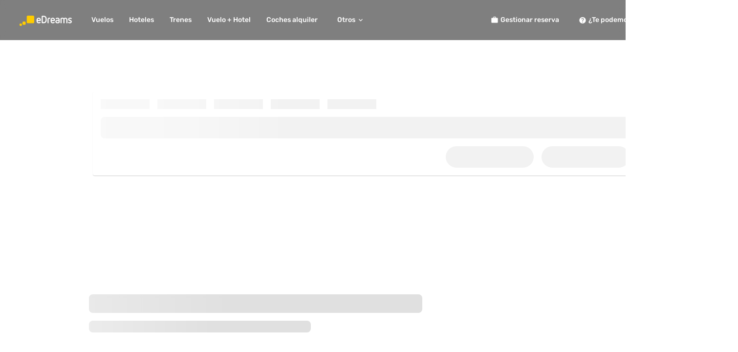

--- FILE ---
content_type: text/html;charset=UTF-8
request_url: https://www.edreams.es/vuelos/
body_size: 22013
content:
<!DOCTYPE html>     <html lang="es-ES" dir="ltr">            <head><meta http-equiv="X-UA-Compatible" content="IE=edge" /><meta http-equiv="Content-Type" content="text/html; charset=utf-8"/><meta
http-equiv="Content-Security-Policy"
content="upgrade-insecure-requests;
default-src 'self' https:;
script-src 'self' https: blob: 'unsafe-inline' 'unsafe-eval';
style-src 'self' https: https://fonts.googleapis.com 'unsafe-inline';
img-src 'self' https: data:;
font-src 'self' https: https://fonts.gstatic.com;
frame-src 'self' https:;
worker-src 'self' blob:"
><title>Vuelos Baratos | Busca, compara y reserva billetes de avi&oacute;n | eDreams</title><meta property="og:title" content="Vuelos Baratos | Busca, compara y reserva billetes de avión | eDreams" /><meta name="description" content="Compara ofertas y encuentra vuelos baratos hacia tus destinos preferidos. ¡Busca billetes de avión baratos en miles de aerolíneas con eDreams!" /><meta property="og:description" content="Compara ofertas y encuentra vuelos baratos hacia tus destinos preferidos. ¡Busca billetes de avión baratos en miles de aerolíneas con eDreams!" /> <link rel="canonical" href="https://www.edreams.es/vuelos/" /> <link rel="alternate" href="https://www.edreams.com.ar/vuelos/" hreflang="es-AR" /> <link rel="alternate" href="https://www.edreams.com.au/flights/" hreflang="en-AU" /> <link rel="alternate" href="https://ca.edreams.com/vol/" hreflang="fr-CA" /> <link rel="alternate" href="https://ca.edreams.com/flights/" hreflang="en-CA" /> <link rel="alternate" href="https://www.edreams.ch/flug/" hreflang="de-CH" /> <link rel="alternate" href="https://www.edreams.ch/vol/" hreflang="fr-CH" /> <link rel="alternate" href="https://www.edreams.ch/voli/" hreflang="it-CH" /> <link rel="alternate" href="https://cl.edreams.com/vuelos/" hreflang="es-CL" /> <link rel="alternate" href="https://co.edreams.com/vuelos/" hreflang="es-CO" /> <link rel="alternate" href="https://www.edreams.cz/flights/" hreflang="en-CZ" /> <link rel="alternate" href="https://www.edreams.de/flug/" hreflang="de" /> <link rel="alternate" href="https://www.edreams.es/vuelos/" hreflang="es" /> <link rel="alternate" href="https://www.edreams.es/vols/" hreflang="ca" /> <link rel="alternate" href="https://www.edreams.fr/vol/" hreflang="fr" /> <link rel="alternate" href="https://www.edreams.com/flights/" hreflang="x-default" /> <link rel="alternate" href="https://www.edreams.gr/flights/" hreflang="el" /> <link rel="alternate" href="https://www.edreams.hk/flights/" hreflang="en-HK" /> <link rel="alternate" href="https://hu.edreams.com/flights/" hreflang="en-HU" /> <link rel="alternate" href="https://id.edreams.com/flights/" hreflang="en-ID" /> <link rel="alternate" href="https://www.edreams.in/flights/" hreflang="en-IN" /> <link rel="alternate" href="https://www.edreams.it/voli/" hreflang="it" /> <link rel="alternate" href="https://www.edreams.co.kr/flights/" hreflang="ko-KR" /> <link rel="alternate" href="https://www.edreams.ma/vol/" hreflang="fr-MA" /> <link rel="alternate" href="https://www.edreams.com.mx/vuelos/" hreflang="es-MX" /> <link rel="alternate" href="https://nl.edreams.com/vluchten/" hreflang="nl" /> <link rel="alternate" href="https://nz.edreams.com/flights/" hreflang="en-NZ" /> <link rel="alternate" href="https://www.edreams.pe/vuelos/" hreflang="es-PE" /> <link rel="alternate" href="https://www.edreams.ph/flights/" hreflang="en-PH" /> <link rel="alternate" href="https://www.edreams.pt/voos/" hreflang="pt" /> <link rel="alternate" href="https://www.edreams.qa/flights/" hreflang="ar-QA" /> <link rel="alternate" href="https://www.edreams.qa/flights/" hreflang="en-QA" /> <link rel="alternate" href="https://sg.edreams.com/flights/" hreflang="en-SG" /> <link rel="alternate" href="https://th.edreams.com/flights/" hreflang="en-TH" /> <link rel="alternate" href="https://www.edreams.com.tr/ucak-bileti/" hreflang="tr" /> <link rel="alternate" href="https://www.edreams.tw/flights/" hreflang="en-TW" /> <link rel="alternate" href="https://www.edreams.tw/flights/" hreflang="zh-TW" /> <link rel="alternate" href="https://www.edreams.co.uk/flights/" hreflang="en-GB" /> <link rel="alternate" href="https://www.edreams.net/vuelos/" hreflang="es-US" /> <link rel="alternate" href="https://www.edreams.net/flights/" hreflang="en-US" /> <link rel="alternate" href="https://za.edreams.com/flights/" hreflang="en-ZA" /> <link rel="preload" as="image" href="/content/img/OF/offers/prime-day/teaser_hb_ed.png"><meta property="og:image" itemprop="image" content="/images/onefront/bluestone/ED/OpenGraph.png"/><meta name="robots" content="index, follow" /><meta name="apple-mobile-web-app-capable" content="yes" /><meta name="msapplication-tap-highlight" content="no" /> <meta name="google" content="notranslate" />    <meta name="theme-color" content="#003399"> <meta name="google-signin-clientid" content="967195519015-cihajh0le87bta97sf4maf0u8uq27n8a.apps.googleusercontent.com" /><meta name="google-signin-cookiepolicy" content="single_host_origin" />     <meta name="msapplication-TileImage" content="/images/onefront/bluestone/ED/apple-touch-icon-114x114.png"><meta name="msapplication-TileColor" content="#FFFFFF"/><meta name="application-name" content="Vuelos Baratos | Busca, compara y reserva billetes de avión | eDreams" /> <meta name="msapplication-square70x70logo" content="/images/onefront/bluestone/ED/tile-tiny.png" /><meta name="msapplication-square150x150logo" content="/images/onefront/bluestone/ED/tile-square.png" /><meta name="msapplication-wide310x150logo" content="/images/onefront/bluestone/ED/tile-wide.png" /><meta name="msapplication-square310x310logo" content="/images/onefront/bluestone/ED/tile-large.png" /> <link rel="icon" href="/images/onefront/bluestone/ED/favicon.ico" type="image/x-icon" /> <link rel="shortcut icon" href="/images/onefront/bluestone/ED/favicon.ico" type="image/x-icon" />  <link rel="alternate" href="android-app://com.edreams.travel/ed-home" /> <link rel="alternate" href="ios-app://551367321/ed-app/home" />  <link rel="manifest" href="/frontend-home//manifest.json?toUrl=www.edreams.es" crossorigin="use-credentials"/>  <link rel="stylesheet" href="/frontend-home/static-content/css/none_variation-ed_desktop.a708014c6ed64ebb1333.css" as="style">  <script type="text/javascript">
window.appContext = '/frontend-home/';
</script>  <script type="text/javascript">
let isResizingMenuBarCLS = false;
const resizeMenuBarCLS = function() {
isResizingMenuBarCLS = true;
const $menuBar = document.getElementsByClassName('menu_bar')[0];
const $moreHeader = document.getElementsByClassName('menu_more_item')[0];
const $moreContainer = document.getElementsByClassName('more_items_container')[0];
const $primaryItems = document.getElementsByClassName('menu_item');
const $secondaryItems = document.getElementsByClassName('more_item');
const getMenuElementWidth = function(el) {
if (el.offsetWidth) return el.offsetWidth;
const display = el.style.display;
el.style.display = 'inline';
const width = el.offsetWidth;
el.style.display = display;
return width;
};
const addToMore = function(index) {
const item = $primaryItems[index];
const menuLink = item.parentElement;
const a = document.createElement('a');
a.className = 'odf-text-md header_secondary_menu more_primary';
a.href = menuLink.href;
a.setAttribute('data-promo-label', menuLink.innerText);
a.setAttribute('data-primary-index', index);
a.target = '_self';
const div = document.createElement('div');
div.className = 'odf-box-content odf-box-content-lg odf-text-neutral-800 od-tabs-item-more-cobalt od-dropdown-item-cobalt';
div.innerHTML = item.innerHTML;
a.appendChild(div);
$moreContainer.insertAdjacentElement('afterbegin', a);
};
// Calculate available space
const moreHeaderWidth = $moreHeader ? $moreHeader.offsetWidth : 0;
const available = ($menuBar ? $menuBar.offsetWidth : 0) - moreHeaderWidth - 8;
// Make all items visible and reset dropdown
for (let i = 0; i < $primaryItems.length; i++) {
$primaryItems[i].style.display = 'inline-block';
}
// Remove dynamically added items from dropdown
while (true) {
const el = document.getElementsByClassName('header_secondary_menu')[0];
if (!el || el.classList.contains('more_item')) break;
el.parentNode.removeChild(el);
}
// Cache the more container HTML for faster lookup
const moreContainerHTML = $moreContainer.outerHTML;
// Calculate widths and decide visibility
let usedWidth = 0;
let hiddenPrimaryItems = false;
for (let i = 0; i < $primaryItems.length; i++) {
const item = $primaryItems[i];
const isShell = item.outerHTML.indexOf('shell-integration_portal') !== -1 || item.offsetWidth === 0;
const width = getMenuElementWidth(item);
// Always keep first item and shell items
if (i === 0 || isShell) {
usedWidth += width;
continue;
}
// If this item fits, keep it visible
if (usedWidth + width <= available) {
usedWidth += width;
} else {
// Hide this and all remaining items
for (let j = i; j < $primaryItems.length; j++) {
const itemToHide = $primaryItems[j];
const isShellToHide = itemToHide.outerHTML.indexOf('shell-integration_portal') !== -1 || itemToHide.offsetWidth === 0;
if (j === 0 || isShellToHide) continue;
hiddenPrimaryItems = true;
itemToHide.style.display = 'none';
if (moreContainerHTML.indexOf(itemToHide.outerText) === -1) {
addToMore(j);
}
}
break;
}
}
// Show/hide "Otros" dropdown
const showMore = $secondaryItems.length > 0 || hiddenPrimaryItems;
if (showMore) {
if ($moreHeader) {
$moreHeader.classList.remove('od-header-more-initial', 'odf-hidden');
}
if ($moreContainer) {
$moreContainer.classList.remove('odf-hidden');
}
if ($menuBar) {
$menuBar.classList.remove('od-header-menu-bar-initial');
}
} else {
if ($moreHeader) {
$moreHeader.classList.add('odf-hidden');
}
if ($moreContainer) {
$moreContainer.classList.add('odf-hidden');
}
}
isResizingMenuBarCLS = false;
}
</script>   <script>
window.dataLayer = window.dataLayer || [];
function gtag(){ dataLayer.push(arguments); }
gtag('js', new Date());
let cmpAdAgreement = "false" === 'true';
const gtagConsent = cmpAdAgreement ? 'granted' : 'denied';
gtag('consent', 'default', {
'ad_storage': gtagConsent,
'ad_user_data': gtagConsent,
'ad_personalization': gtagConsent,
'analytics_storage': 'granted'
});
try {
const vendors = localStorage.didomi_token ? JSON.parse(atob(localStorage.didomi_token)).vendors : {};
if (vendors.enabled?.includes('google')){
gtag('consent', 'update', {
'ad_storage': 'granted',
'ad_user_data': 'granted',
'ad_personalization': 'granted',
'analytics_storage': 'granted'
});
cmpAdAgreement = 'true';
} else if (vendors.disabled?.includes('google')) {
gtag('consent', 'update', {
'ad_storage': 'denied',
'ad_user_data': 'denied',
'ad_personalization': 'denied',
'analytics_storage': 'granted'
});
cmpAdAgreement = 'false';
}
} catch (e) {
}
function getMarketParam(){
const website = 'ES';
if (website.length === 2) {
return 'ED' + website;
} else if (website.length > 4) {
return website.substring(0, 4);
}
return website;
}
gtag('set', 'allow_ad_personalization_signals', cmpAdAgreement);
gtag('config', 'G-0F2PG8WMQ1', {
'send_page_view': false,
'groups': 'ga4-odigeo',
'cookie_expires': 390 * 24 * 60 * 60,
'cookie_update': false,
});
gtag('set', 'user_properties',{
cmp_ad_agreement: cmpAdAgreement.toString(),
market: getMarketParam(),
lang_cod: 'es_ES',
});
</script><script async src='https://www.googletagmanager.com/gtag/js?id=G-0F2PG8WMQ1'></script><script>
(function() {
let t;
let r = false;
const s = document.createElement('script');
s.type = 'text/javascript';
s.src = '/marketing-channel-service/v3/marketing-channel.min.js';
s.onload = s.onreadystatechange = function() {
if (!r && (!this.readyState || this.readyState === 'complete')) {
r = true;
if (window.track) {
window.track('ES', 'EDR_ES', 'ONE_FRONT_DESKTOP', false);
}
}
};
t = document.getElementsByTagName('script')[0];
t.parentNode.insertBefore(s, t);
})();
</script>   <script>
(function() {
var map = {
E: 'edreams',
G: 'govoyages',
O: 'opodo',
T: 'travellink'
};
window.tc_vars = {
env_work: 'prod',
env_market: 'ES',
env_language: 'es',
env_site_type: 'd',
env_brand_code: 'E',
env_brand: map['E'],
env_currency_code: 'EUR',
visit_id: '257785013849',
in_dapiSessionId: '',
user_sso_login: 'logged_out',
user_prime_subscription: '',
user_prime_eligibility: 'non-eligible',
search_top_results: '',
search_flight_recommended_price: '',
search_flight_recommended_airline_code: '',
search_flight_recommended_airline_name: '',
search_direct_flight_checkbox: '',
search_hotel_recommended_price: '',
search_recommended_hotel_stars: '',
search_recommended_hotel_name: '',
search_recommended_hotel_picture_url: '',
in_searchID: '',
product_id: '',
product_nAdults: '',
product_nChildren: '',
product_nInfants: '',
product_nPax: '',
flight_type: '',
flight_class: '',
flight_category: '',
flight_form: '',
flight_duration_trip: '',
flight_airline_code: '',
flight_airline_name: '',
flight_nSegments: '',
flight_nSections: '',
flight_duration: '',
flight_sections_airport_code: '',
flight_sections_arrival_time: '',
flight_sections_departure_time: '',
flight_sections_flight_numbers: '',
flight_segments_airport_code: '',
flight_departure_airport_code: '',
flight_departure_airport_name: '',
flight_departure_country_code: '',
flight_departure_country_name: '',
flight_departure_city_code: '',
flight_departure_city_name: '',
flight_arrival_airport_code: '',
flight_arrival_airport_name: '',
flight_arrival_country_code: '',
flight_arrival_country_name: '',
flight_arrival_city_code: '',
flight_arrival_city_name: '',
flight_fare_itinerary_type: '',
flight_strategy_hub_smarthub_results: 'false',
flight_strategy_hub_smarthub_selection: 'false',
flight_departure_date: '',
flight_return_date: '',
in_fareItineraryKey: '',
in_segmentKeys: '',
hotel_product_id: '',
hotel_name: '',
hotel_price: '',
hotel_picture_URL: '',
hotel_stars: '',
hotel_nRooms: '',
hotel_nNights: '',
hotel_room_name: '',
hotel_room_type: '',
hotel_check_in_date: '',
hotel_check_out_date: '',
hotel_city_name: '',
product_quantity: '',
product_total_price: '',
product_default_price: '',
prime_discount_price: '',
prime_price_selected: '',
prime_price: '',
prime_added: '',
prime_benefit: '',
customer_address: '',
customer_city: '',
customer_country: '',
customer_email: '',
customer_name: '',
customer_surname: '',
customer_telephone: '',
customer_postal_code: '',
pax_birthday: '',
pax_document_country: '',
pax_document_expiry: '',
pax_document_number: '',
pax_document_type: '',
pax_gender: '',
pax_name: '',
pax_surname: '',
pax_loyalty_card: '',
pax_country_code: '',
pax_title: '',
pax_category: '',
ancil_seat: '',
ancil_seat_price: '',
ancil_bag: '',
ancil_bag_quantity: '',
ancil_bag_price: '',
ancil_cancellation_guarantee: '',
ancil_cancellation_guarantee_price: '',
ancil_insurance: '',
ancil_insurance_price: '',
ancil_flexible_date: '',
ancil_flexible_date_price: '',
ancil_service_pack: '',
ancil_service_pack_price: '',
transaction_id: '',
transaction_booking_status: '',
transaction_payment_type: '',
transaction_r_marketing: '',
transaction_price: '',
transaction_shipping_cost: '',
transaction_voucher_code: '',
in_usabilla_exit_var: '',
ext_tduid: '',
mkt_utm_campaign_search: '',
mkt_utm_content_search: '',
mkt_utm_medium_search: '',
mkt_utm_source_search: '',
mkt_utm_term_search: ''
}
})();
</script><script async src='//cdn.tagcommander.com/4250/tc_eDreamsODIGEO_20.js'></script><script async src='//cdn.tagcommander.com/4250/tc_eDreamsODIGEO_21.js'></script>           <script type="text/javascript">
window.reactContext = {
brand: 'ED',
lang: 'es-ES',
products: 'flights,hotels,dp,trains,cars'.split(','),
ab: {
isReactGeolocationByIp: false,
isInteractionImprovements: false,
isStreamSearch: false,
isResidentDiscount: true,
isResidentDiscountPaxType: false,
isCssVariation: true,
isCssVariationMobile: false,
isCssVariationDesktop: true,
isReactPrimeHotelsMobile: false,
isHSAHotelFunnel: true,
isPricesInCalendarActive: true,
isHotelsEmlMobile: false,
hotelsEmlMobileVariation: 1,
isSearchWizardEnabled: true,
carsSearchExtensionVariation: 1,
isReduceSearchFlow: false,
isHomeHotelSearchExtensionFenced: false,
isHotelsVisibility: false,
isCatalanEnabled: true,
isRailsFourPassengerGroupsDesktop: false,
isRailsFourPassengerGroupsMobile: false,
},
entryPoint: "flights",
i18n: {
currency: {
currencySymbol: '€',
currencyPosition: 'back',
currencyCode: 'EUR',
},
},
website: "ES",
autocompleteOptions: {
accommodationAutocompleteMinChars: 1,
autocompleteMinChars: 3,
defaultMinChars: 3,
autocompleteMaxSuggestions: 5,
coherentCharsRegex: ".*",
},
websiteMaxMultipleDestinations: 4,
isUserMember: false,
isPrimeCookieActive: false,
isPrimeEnabled: true,
isShowHotelWidget: true,
isShowCarWidget: true,
isHotelsForPrime: true,
isCarsForPrime: true,
isUserLoggedIn: false,
isHotel: false,
isDp: false,
isFlights: true,
isWMP: false,
device: {
isTablet: false,
isNative: false,
},
isTrains: false,
isMultipleLocales: true,
imgPath: "/images/",
isRtl: false,
residentZones: '{"TFS":["CANARIAS"],"IBZ":["BALEARES"],"ACE":["CANARIAS"],"SPC":["CANARIAS"],"AGP":["CEUTA"],"PMI":["BALEARES"],"MLN":["MELILLA"],"SVQ":["CEUTA"],"GMZ":["CANARIAS"],"MAH":["BALEARES"],"VDE":["CANARIAS"],"FUE":["CANARIAS"],"TCI":["CANARIAS"],"LPA":["CANARIAS"],"TFN":["CANARIAS"],"XRY":["CEUTA"]}',
bookingExtensionSearchURL: 'https://hotels.edreams.es/searchresults.html?aid=1596030;label=pagehomesbsearchextension-link-1596030-click_market-ES;iata_orr=1;',
versionedByReleasePath: 'static-content/versioned_AqtYZdJYoN/',

daysWithFares: 60

,
deals: {
offers: [

{

baseOffer: {
creative: "DEFAULT-TEMP-VALUE",
id: "bltdacfd8e5bff607ec",
name: "Prime Day Teaser HB"
},

content: {
campaignKeyValue: "",

image: {
uri: "\/content\/img\/OF\/offers\/prime-day\/teaser_hb_ed.png"
},

link: {
href: "https:\/\/www.edreams.es\/prime-days\/",
target: "_self",
text: "\u00A1Apunta la fecha! "
},

thumbnailImage: {
uri: "\/content\/img\/OF\/offers\/02-herobanners\/logo\/ED_PD11.png"
},

title: "No te pierdas estos GRANDES descuentos de viaje",
subtitle: "3 - 6 de feb."
},

cssStyle: ""
},
{

baseOffer: {
creative: "",
id: "blt5c119005f7a9dc56",
name: "Prime HB"
},

content: {
campaignKeyValue: "",

image: {
uri: "\/content\/img\/OF\/offers\/Prime-HB\/ed_prime_hb.png"
},

link: {
href: "https:\/\/www.edreams.es\/prime\/",
target: "_self",
text: "Descubre Prime"
},

thumbnailImage: {
uri: "\/content\/img\/OF\/offers\/Prime-HB\/Prime-hb-logos\/ed_es.png"
},

title: "Ahorra cientos de euros",
subtitle: "en tus vuelos, hoteles y alquileres de coches"
},

cssStyle: ""
},
{

baseOffer: {
creative: "",
id: "bltfa86232d78e1e729",
name: "INT_ED+OP+GO_AJET_JANFEB26> Herobanner"
},

content: {
campaignKeyValue: "",

image: {
uri: "\/content\/img\/media-services\/offers\/MERCH-19675\/HB1.webp"
},

link: {
href: "http:\/\/pubads.g.doubleclick.net\/gampad\/clk?id=7168820872&iu=\/4121\/es_sites\/edreams.es",
target: "_self",
text: "Reserva ahora"
},

thumbnailImage: {
uri: "\/content\/img\/media-services\/offers\/MERCH-19675\/A-JET-WORDMARK-2C-NO-TA-RGB.png"
},

title: "Ofertas exclusivas para Turqu\u00EDa",
subtitle: "Ofertas exclusivas para Turqu\u00EDa"
},

cssStyle: ""
}
]
}

};
window.onerror = function(message, fileName, lineNumber, column, error) {
if (!message || !fileName || !error || window.onerror !== this) {
return false;
}
try {
var URL = window.reactContext.api + '/service/jslogger/log';
var payload = {
message: message,
fileName: fileName,
lineNumber: lineNumber || 0,
column: column || 0,
hash: window.location.hash,
stack: error.stack,
queryString: window.location.search.substr(1)
};
fetch(URL, {
method: 'POST',
credentials: 'include',
headers: {
'Content-Type': 'application/json'
},
body: JSON.stringify(payload)
});
return true;
} catch (e) {
console.error(e);
return false;
}
}
</script>   <link rel="preload" href="/frontend-home/static-content/thirdParty/require/require.min.js" as="script" /> <link rel="preload" href="/frontend-home/static-content/versioned_AqtYZdJYoN/js/apps/desktop.config.js" as="script" /> <script>
if ('serviceWorker' in navigator) {
window.addEventListener('load', function() {

// Prevent PWA install prompt on mobile
window.addEventListener('beforeinstallprompt', function(e) {
e.preventDefault();
return false;
});
return navigator.serviceWorker.register('/service_worker.js');

});
}
</script></head> <body class="od-viewport od-prime-visibility-body" id="viewport" data-app="flights"
data-od-preferences="flow=desktop, website=ES(es_ES)"
data-locale="es_ES"
data-language="es"
data-defaultLanguage="es"

data-brand="ED"><div id="flights-root" data-widget="app_root" data-id="flights-root" data-template="false" data-loaded="true"><script type="application/json" data-definition="widget" id="flights-root-settings">{"settings": {}, "params": {"app":"flights"}}</script>               <div id="page"  data-version="prime-visibility-desktop-home"> <div class="od-google-one-tap"
id="g_id_onload"
data-auto_prompt="false"
></div> <div id="frontech_app_container"></div> <div class="od-home-main-layout home_main_layout ">     <header id="header" class="od-header header  odf-z-index-3" data-app="flights"> <div class="od-header-desktop-main-cobalt od-header-desktop-main odf-z-index-3 header_desktop odf-flex-container-row odf-flex-container-nogutter"> <div class="odf-flex-item odf-flex-item-sm"> <a data-href="home" data-web-master-page="false" id="logo" class="odf-space-outer-right-l odf-header-desktop-logo-container odf-clickable"> <span class="odf-logo odf-logo-negative odf-logo-s"></span> </a> </div>       <div class="menu_bar odf-header-desktop-left od-header-menu-bar-initial odf-flex-item"> <div class="odf-flex-container-row odf-flex-container-nogutter"> <div class="odf-tabs odf-tabs-header menu_list od-prime-visibility-tabs-header">          <a href="https://www.edreams.es/vuelos/"   data-link="https://www.edreams.es/vuelos/" target="_self"> <div class="odf-tabs-item od-tabs-item-cobalt od-tabs-item-cobalt-selection od-prime-visibility-header-item menu_item protocol_switch  active"
data-id="">
Vuelos
 </div> </a> <div class="odf-tabs-item od-tabs-item-cobalt menu_item od-prime-visibility-no-padding protocol_switch"
data-id="hotel-standalone-search-form-desktop-menu_click"> <div id="prime_accommodation_banner_container" class="shell-integration_portal odf-position-relative"> <div class="shell-integration_prerender"> <a href="https://www.edreams.es/hoteles/" rel="nofollow" data-link="https://www.edreams.es/hoteles/" target="_self"> <div class="odf-tabs-item od-tabs-item-cobalt od-tabs-item-cobalt-selection od-prime-visibility-header-item menu_item protocol_switch  "
data-id="hotel-standalone-search-form-desktop-menu_click">
Hoteles
 </div> </a> </div> </div> </div> <a href="https://www.edreams.es/trenes/"   data-link="https://www.edreams.es/trenes/" target="_self"> <div class="odf-tabs-item od-tabs-item-cobalt od-tabs-item-cobalt-selection od-prime-visibility-header-item menu_item protocol_switch  "
data-id="">
Trenes
 </div> </a> <a href="https://www.edreams.es/viajes/"   data-link="https://www.edreams.es/viajes/" target="_self"> <div class="odf-tabs-item od-tabs-item-cobalt od-tabs-item-cobalt-selection od-prime-visibility-header-item menu_item protocol_switch  "
data-id="">
Vuelo + Hotel
 </div> </a> <a href="https://rentacar.edreams.es/es/?clientId=313381#/searchcars" id="menu_cars" rel="nofollow" data-link="https://rentacar.edreams.es/es/?clientId=313381#/searchcars" target="_self"> <div class="odf-tabs-item od-tabs-item-cobalt od-tabs-item-cobalt-selection od-prime-visibility-header-item menu_item protocol_switch  "
data-id="">
Coches alquiler
 </div> </a> <a href="https://traslados.edreams.es/es-es/?currency=EUR&ref=edreams&campaign=edr-es-es-tab-pc"  rel="nofollow" data-link="https://traslados.edreams.es/es-es/?currency=EUR&ref=edreams&campaign=edr-es-es-tab-pc" target="_self"> <div class="odf-tabs-item od-tabs-item-cobalt od-tabs-item-cobalt-selection od-prime-visibility-header-item menu_item protocol_switch  "
data-id="">
Traslados aeropuerto
 </div> </a> <a href="https://www.edreams.es/hoteles/"   data-link="https://www.edreams.es/hoteles/" target="_self"> <div class="odf-tabs-item od-tabs-item-cobalt od-tabs-item-cobalt-selection od-prime-visibility-header-item menu_item protocol_switch  "
data-id="">
Alquileres vacacionales
 </div> </a>    <div class="odf-popup-container"> <span class="menu_more_item odf-tabs-item od-icon-label-item od-tabs-item-cobalt od-tabs-item-cobalt-selection od-header-more-initial">Otros <span class="more_options_down odf-icon odf-icon-l odf-icon-arrow-down od-more-options-arrow od-more-options-arrow-cobalt"></span> <span class="more_options_up odf-icon odf-icon-l odf-icon-arrow-up od-more-options-arrow odf-hidden od-more-options-arrow-cobalt"></span> </span> <div class="more_items_container odf-text-left odf-box odf-box-layer odf-popup odf-popup-bottom-center odf-header-list-dropdown cobalt-box od-dropdown-container-cobalt"  id="header-list-dropdown-example" > <a class="odf-text-md header_secondary_menu more_item" href="https://www.edreams.es/playas/" data-promo-label="Playas" target="_self"> <div id="menu_site" class="odf-box-content odf-box-content-lg odf-text-neutral-800 od-dropdown-item-cobalt">
Playas
</div> </a> <a class="odf-text-md header_secondary_menu more_item" href="https://www.edreams.es/vuelos/baratos/" data-promo-label="Vuelos baratos" target="_self"> <div id="menu_site" class="odf-box-content odf-box-content-lg odf-text-neutral-800 od-dropdown-item-cobalt">
Vuelos baratos
</div> </a> <a class="odf-text-md header_secondary_menu more_item" href="https://www.edreams.es/promo/destinos/" data-promo-label="Destinos" target="_self"> <div id="menu_site" class="odf-box-content odf-box-content-lg odf-text-neutral-800 od-dropdown-item-cobalt">
Destinos
</div> </a> </div> </div> </div> </div> </div>         <div class="odf-header-desktop-right  od-header-desktop-right"> <div class="odf-flex-container-row odf-flex-container-nogutter header_menu_list"> <div id="header_prime_button_container" class="shell-integration_portal odf-position-relative"></div> <div class="odf-flex-item od-login-wrapper-cobalt odf-position-relative shell-integration_portal" id="login-wrapper-of2"></div> <div class="odf-flex-item odf-position-relative odf-flex-item odf-position-relative check_in_button"> <div class="od-right-menu-item odf-text-mono-color-09 od-prime-visibility-header-right "> <span class="odf-icon odf-icon-l odf-icon-baggage odf-space-inner-right-xs"></span> <span class="odf-strong ">Gestionar reserva</span> </div> </div> <div class="shell-integration_portal" id="google_one_tap_container"></div> <div class="shell-integration_portal" id="register-confirmation-modal"></div> <div class="shell-integration_portal" id="welcome-back-to-prime-modal"></div> <a href="/travel/support-area/" target="_self" class="header_help odf-flex-item odf-position-relative od-right-menu-item od-prime-visibility-help"> <div class="od-tabs-item-cobalt-selection odf-strong odf-text-mono-color-09 odf-text-nowrap odf-space-inner-right-l odf-space-inner-left-l odf-space-inner-bottom-xl odf-space-inner-top-xl od-right-menu-item "> <span class="odf-icon odf-icon-l odf-icon-interrogation-circle odf-space-inner-right-xs"></span> <span class="">¿Te podemos ayudar?</span> </div> </a> <div class="odf-flex-item odf-position-relative od-countries-flag-cobalt od-countries-flag countries_flag od-prime-visibility-lang"
id="country-links"
data-widget="country_links"
data-id="country-links"
data-countryselectorconfig='{"brandId":"ED","continentItems":[{"id":"europe","countryDTOs":[{"id":"CZ","label":"Czech Republic","icon":"CZ","link":"//www.edreams.cz/","currency":"Kč"},{"id":"DE","label":"Deutschland","icon":"DE","link":"//www.edreams.de/","currency":"&euro;"},{"id":"ES","currency":"&euro;","icon":"ES","countryDTOs":[{"id":"ES_es","label":"España - Español","link":"//www.edreams.es/"},{"id":"ES_ca","label":"Espanya - Català","link":"//www.edreams.es/ca/"}]},{"id":"FR","label":"France","icon":"FR","link":"//www.edreams.fr/","currency":"&euro;"},{"id":"GR","label":"Ελλάδα","icon":"GR","link":"//www.edreams.gr/","currency":"&euro;"},{"id":"HU","label":"Hungary","icon":"HU","link":"//hu.edreams.com/","currency":"Ft"},{"id":"IT","label":"Italia","icon":"IT","link":"//www.edreams.it/","currency":"&euro;"},{"id":"NL","label":"Nederland","icon":"NL","link":"//nl.edreams.com/","currency":"&euro;"},{"id":"PT","label":"Portugal","icon":"PT","link":"//www.edreams.pt/","currency":"&euro;"},{"id":"RO","label":"România","icon":"RO","link":"//ro.edreams.com/","currency":"RON"},{"id":"CH","icon":"CH","currency":"CHF","countryDTOs":[{"id":"CH_de","label":"Schweiz - Deutsch","link":"//www.edreams.ch/"},{"id":"CH_fr","label":"Suisse - Français","link":"//www.edreams.ch/fr/"},{"id":"CH_it","label":"Svizzera - Italiano","link":"//www.edreams.ch/it/"}]},{"id":"TR","label":"Türkiye","icon":"TR","link":"//www.edreams.com.tr/","currency":"₺"},{"id":"UK","label":"United Kingdom","icon":"GB","link":"//www.edreams.co.uk/","currency":"&pound;"},{"id":"GB","label":"Rest of World","icon":"GLOBAL","link":"//www.edreams.com/","currency":"&euro;"}]},{"id":"south.america","countryDTOs":[{"id":"AR","label":"Argentina","icon":"AR","link":"//www.edreams.com.ar/","currency":"US$"},{"id":"CL","label":"Chile","icon":"CL","link":"//cl.edreams.com/","currency":"CLP"},{"id":"CO","label":"Colombia","icon":"CO","link":"//co.edreams.com/","currency":"COP"},{"id":"MX","label":"México","icon":"MX","link":"//www.edreams.com.mx/","currency":"MXN$"},{"id":"PE","label":"Perú","icon":"PE","link":"//www.edreams.pe/","currency":"S/"}]},{"id":"asia.pacific","countryDTOs":[{"id":"AU","label":"Australia","icon":"AU","link":"//www.edreams.com.au/","currency":"AU$"},{"id":"CN","label":"中国","icon":"CN","link":"//cn.edreams.com/","currency":"￥"},{"id":"HK","label":"Hong Kong","icon":"HK","link":"//www.edreams.hk/","currency":"HK$"},{"id":"ID","label":"Indonesia","icon":"ID","link":"//id.edreams.com/","currency":"Rp"},{"id":"IN","label":"India","icon":"IN","link":"//www.edreams.in/","currency":"₹"},{"id":"JP","label":"日本","icon":"JP","link":"//www.edreams.jp/","currency":"￥"},{"id":"NZ","label":"New Zealand","icon":"NZ","link":"//nz.edreams.com/","currency":"NZ$"},{"id":"PH","label":"Phillipines","icon":"PH","link":"//www.edreams.ph/","currency":"₱"},{"id":"KR","icon":"KR","currency":"₩","countryDTOs":[{"id":"KR_ko","label":"대한민국 - 코어 노노","link":"//www.edreams.co.kr/"}]},{"id":"SG","label":"Singapore","icon":"SG","link":"//sg.edreams.com/","currency":"S$"},{"id":"TW","icon":"TW","currency":"NT$","countryDTOs":[{"id":"TW_zh","label":"中華民國 - 中國","link":"//www.edreams.tw/"},{"id":"TW_en","label":"Taiwan - English","link":"//www.edreams.tw/en/"}]},{"id":"TH","label":"Thailand","icon":"TH","link":"//th.edreams.com/","currency":"฿"}]},{"id":"africa.middle","countryDTOs":[{"id":"MA","label":"Maroc","icon":"MA","link":"//www.edreams.ma/","currency":"DH"},{"id":"QA","icon":"QA","countryDTOs":[{"id":"QA_ar","label":"عربى - دولة قطر","link":"//www.edreams.qa/","currency":"ر.ق"},{"id":"QA_en","label":"Qatar - English","link":"//www.edreams.qa/en/","currency":"QAR"}]},{"id":"ZA","label":"South Africa","icon":"ZA","link":"//za.edreams.com/","currency":"R"}]},{"id":"north.america","countryDTOs":[{"id":"US","icon":"US","currency":"$","countryDTOs":[{"id":"US_en","link":"//www.edreams.net/","label":"United States - English"},{"id":"US_es","label":"Estados Unidos - Español","link":"//www.edreams.net/es/"}]},{"id":"CA","icon":"CA","currency":"C$","countryDTOs":[{"id":"CA_en","label":"Canada - English","link":"//ca.edreams.com/"},{"id":"CA_fr","label":"Canada - Français","link":"//ca.edreams.com/fr/"}]}]}]}'
data-websitecode="ES"
data-websitelang="es-ES"
data-template="true"> </div> </div> </div> <div class="od-login-sso"><div id="membership-login-welcome-back" data-widget="membership_login_welcome_back" data-id="membership-login-welcome-back" data-template="true"><script type="application/json" data-definition="widget" id="membership-login-welcome-back-settings">{"settings": {}, "params": {}}</script></div> </div> </div></header><script>
resizeMenuBarCLS();
const resizeObserver = new ResizeObserver((entries) => {
if (!isResizingMenuBarCLS) {
for (const entry of entries) {
if (entry.contentBoxSize) {
resizeMenuBarCLS();
}
}
}
});
const $menuBar = document.getElementsByClassName('menu_bar');
resizeObserver.observe($menuBar[0]);
</script> <noscript><div class="od-ui-dialog dialog"> <div class="od-ui-dialog-content dialog_content"> <div class="od-ui-dialog-box ui_dialog_box"> <div class="od-ui-dialog-box-header"> <span class="od-ui-dialog-box-title">Activa JavaScript</span> </div> <div class="od-ui-dialog-box-content alert">Para que este sitio web funcione correctamente, activa JavaScript en los ajustes de tu navegador. </div> </div> </div> </div> </noscript><!--[if lt IE 9]> <div class="od-ui-dialog dialog"> <div class="od-ui-dialog-content dialog_content"> <div class="od-ui-dialog-box ui_dialog_box"> <div class="od-ui-dialog-box-header"> <span class="od-ui-dialog-box-title">Actualiza tu navegador</span> </div> <div class="od-ui-dialog-box-content alert">La versión del navegador que estás utilizando actualmente está obsoleta o es incompatible. Por razones de seguridad y compatibilidad, <a href="http://browsehappy.com/" style="text-decoration: underline">actualiza tu navegador</a>. </div> </div> </div> </div> <![endif]--> <div class="od-body-content od-body-content-cobalt body_content"><div id="users-manager" data-widget="usersmanager" data-id="users-manager" data-template="false" data-loaded="true"></div><section id="home" class="od-page od_page active"> <script type="text/javascript">
(function() {
"use strict";
if (window.location.hash.length && window.location.hash.indexOf('#/home')) {
var home = document.getElementById('home');
home.className= home.className.replace(/active/gi,'');
}
}());
</script>           <div class="od-home-wrapper"> <div class="od-home-modal"></div> <div id="countdown_container_referral_receiver_travel_credit_widget_home" class="shell-integration_portal"></div> <div id="bim_in_home" class="shell-integration_portal"> </div> <div
class="advertisement_leaderboard_wrapper od-advertisement-leaderboard-wrapper wl-bookingcom-hide hide_if_ad_blocker"> <div id="adLeaderBoard" class="advertisement_gpt od-advertisement-leaderboard odf-hidden"
data-adv-size="[[728,90],[970,90],[970,250]]"
data-adv-product="flights"
data-adv-zone="home/of"
data-adv-cont-pos="top"> </div> </div> <div id="home_judgment_banner_container" class="shell-integration_portal"></div> <div id="home_flights_recent_hotel_searches_container" class="shell-integration_portal"></div> <div id="home_desktop_hotel_deals_container" class="shell-integration_portal">  <div class="shell-integration_prerender od-deals-container-inner"> <div class="desktop-loading-container"> <div class="loading-header"> <div class="skeleton-placeholder skeleton-title" aria-hidden="true"></div> <div class="skeleton-placeholder skeleton-headline" aria-hidden="true"></div> </div> <div class="loading-carousel"> <div class="carousel-track"> <div class="carousel-item skeleton-card" aria-hidden="true"></div> <div class="carousel-item skeleton-card" aria-hidden="true"></div> <div class="carousel-item skeleton-card" aria-hidden="true"></div> <div class="carousel-item skeleton-card" aria-hidden="true"></div> <div class="carousel-item skeleton-card" aria-hidden="true"></div> </div> </div> <div class="loading-button"> <div class="skeleton-button" aria-hidden="true"></div> </div> </div> </div> </div> <div class="od-hottest-deals-container"> <div class="od-deals-container-inner"> <div id="home_flights_hottest_deals_container" class="shell-integration_portal">     <div class="shell-integration_prerender"> <div class="deals-skeleton"> <div class="skeleton-header-section"> <div class="skeleton-header"> <div class="skeleton-icon loading-effect"></div> <div class="skeleton-title-wrapper"> <div class="skeleton-title-element loading-effect"></div> <div class="skeleton-title-element loading-effect"></div> <div class="skeleton-title-element loading-effect"></div> </div> </div> <div class="skeleton-filter"> <div class="skeleton-country-selector"> <div class="title-selector loading-effect"></div> <div class="selector-placeholder loading-effect"></div> </div> <div class="filter-options"> <div class="title-selector loading-effect"></div> <div class="selector-placeholder loading-effect"></div> </div> </div> </div> <div class="card-wrapper"> <div class="skeletonLoadingCard"> <div class="skeletonLoadingCardBody"> <div class="skeleton-circles"></div> <div class="skeleton-inner-circle"></div> <div class="skeleton-content-wrapper"> <div class="skeleton-content-element loading-effect"></div> <div class="skeleton-content-element loading-effect"></div> <div class="skeleton-content-element loading-effect"></div> <div class="skeleton-content-element loading-effect"></div> <div class="skeleton-content-element-group"> <div class="skeleton-group-item loading-effect"></div> <div class="skeleton-group-item loading-effect"></div> <div class="skeleton-group-item loading-effect"></div> </div> <div class="skeleton-content-element loading-effect"></div> </div> </div> </div> <div class="skeletonLoadingCard"> <div class="skeletonLoadingCardBody"> <div class="skeleton-circles"></div> <div class="skeleton-inner-circle"></div> <div class="skeleton-content-wrapper"> <div class="skeleton-content-element loading-effect"></div> <div class="skeleton-content-element loading-effect"></div> <div class="skeleton-content-element loading-effect"></div> <div class="skeleton-content-element loading-effect"></div> <div class="skeleton-content-element-group"> <div class="skeleton-group-item loading-effect"></div> <div class="skeleton-group-item loading-effect"></div> <div class="skeleton-group-item loading-effect"></div> </div> <div class="skeleton-content-element loading-effect"></div> </div> </div> </div> <div class="skeletonLoadingCard"> <div class="skeletonLoadingCardBody"> <div class="skeleton-circles"></div> <div class="skeleton-inner-circle"></div> <div class="skeleton-content-wrapper"> <div class="skeleton-content-element loading-effect"></div> <div class="skeleton-content-element loading-effect"></div> <div class="skeleton-content-element loading-effect"></div> <div class="skeleton-content-element loading-effect"></div> <div class="skeleton-content-element-group"> <div class="skeleton-group-item loading-effect"></div> <div class="skeleton-group-item loading-effect"></div> <div class="skeleton-group-item loading-effect"></div> </div> <div class="skeleton-content-element loading-effect"></div> </div> </div> </div> <div class="skeletonLoadingCard"> <div class="skeletonLoadingCardBody"> <div class="skeleton-circles"></div> <div class="skeleton-inner-circle"></div> <div class="skeleton-content-wrapper"> <div class="skeleton-content-element loading-effect"></div> <div class="skeleton-content-element loading-effect"></div> <div class="skeleton-content-element loading-effect"></div> <div class="skeleton-content-element loading-effect"></div> <div class="skeleton-content-element-group"> <div class="skeleton-group-item loading-effect"></div> <div class="skeleton-group-item loading-effect"></div> <div class="skeleton-group-item loading-effect"></div> </div> <div class="skeleton-content-element loading-effect"></div> </div> </div> </div> <div class="skeletonLoadingCard"> <div class="skeletonLoadingCardBody"> <div class="skeleton-circles"></div> <div class="skeleton-inner-circle"></div> <div class="skeleton-content-wrapper"> <div class="skeleton-content-element loading-effect"></div> <div class="skeleton-content-element loading-effect"></div> <div class="skeleton-content-element loading-effect"></div> <div class="skeleton-content-element loading-effect"></div> <div class="skeleton-content-element-group"> <div class="skeleton-group-item loading-effect"></div> <div class="skeleton-group-item loading-effect"></div> <div class="skeleton-group-item loading-effect"></div> </div> <div class="skeleton-content-element loading-effect"></div> </div> </div> </div> <div class="skeletonLoadingCard"> <div class="skeletonLoadingCardBody"> <div class="skeleton-circles"></div> <div class="skeleton-inner-circle"></div> <div class="skeleton-content-wrapper"> <div class="skeleton-content-element loading-effect"></div> <div class="skeleton-content-element loading-effect"></div> <div class="skeleton-content-element loading-effect"></div> <div class="skeleton-content-element loading-effect"></div> <div class="skeleton-content-element-group"> <div class="skeleton-group-item loading-effect"></div> <div class="skeleton-group-item loading-effect"></div> <div class="skeleton-group-item loading-effect"></div> </div> <div class="skeleton-content-element loading-effect"></div> </div> </div> </div> <div class="skeletonLoadingCard"> <div class="skeletonLoadingCardBody"> <div class="skeleton-circles"></div> <div class="skeleton-inner-circle"></div> <div class="skeleton-content-wrapper"> <div class="skeleton-content-element loading-effect"></div> <div class="skeleton-content-element loading-effect"></div> <div class="skeleton-content-element loading-effect"></div> <div class="skeleton-content-element loading-effect"></div> <div class="skeleton-content-element-group"> <div class="skeleton-group-item loading-effect"></div> <div class="skeleton-group-item loading-effect"></div> <div class="skeleton-group-item loading-effect"></div> </div> <div class="skeleton-content-element loading-effect"></div> </div> </div> </div> <div class="skeletonLoadingCard"> <div class="skeletonLoadingCardBody"> <div class="skeleton-circles"></div> <div class="skeleton-inner-circle"></div> <div class="skeleton-content-wrapper"> <div class="skeleton-content-element loading-effect"></div> <div class="skeleton-content-element loading-effect"></div> <div class="skeleton-content-element loading-effect"></div> <div class="skeleton-content-element loading-effect"></div> <div class="skeleton-content-element-group"> <div class="skeleton-group-item loading-effect"></div> <div class="skeleton-group-item loading-effect"></div> <div class="skeleton-group-item loading-effect"></div> </div> <div class="skeleton-content-element loading-effect"></div> </div> </div> </div> </div> <div class="skeleton-button">Cargar más ofertas </div> </div> </div> </div> </div> </div>    <div class="odf-bg-secondary odf-stroke-primary odf-text-center odf-space-inner-top-m odf-space-inner-bottom-m"> <div class="odf-row odf-space-outer-bottom-m"> <h1 class="od-valueproposition-title odf-bold">Compara ofertas de vuelos y billetes de avión </h1> </div> <div class="odf-flex-container-row odf-flex-container-justify-center"> <div class="odf-col odf-space-outer-right-s odf-space-outer-left-s"> <span class="od-valueproposition-icon odf-icon odf-icon-tick odf-text-positive"></span> <span class="od-valueproposition-text">Ahorra cientos de euros en tus vuelos</span> </div> <div id="home_saving_explanations_link" class="shell-integration_portal odf-display-inline-flex odf-flex-item-align-center odf-space-outer-right-s odf-space-outer-left-s"> <span class="od-valueproposition-icon odf-icon odf-icon-tick odf-text-positive"></span> <div class="shell-integration_prerender odf-flex-item-align-center"> <span class="od-valueproposition-text">Ahorra hasta 270 € en tu alojamiento con Prime</span> </div> </div> <div class="odf-col odf-space-outer-right-s odf-space-outer-left-s"> <span class="od-valueproposition-icon odf-icon odf-icon-tick odf-text-positive"></span> <span class="od-valueproposition-text">Mejor precio garantizado o te devolvemos el doble de la diferencia</span> </div> </div> </div> <div class="od-home-full-width-content-image od-home-full-width-content-image-cobalt odf-position-relative odf-flex-item odf-flex-item-first"> <div id="discount-message-prime-hotel" class="odf-position-relative"
style="z-index: 10; min-height: auto"></div> <div class="od-home-content-react" style=""> <div class="od-home-title-react odf-position-relative"> <div id="header_home_component" class="shell-integration_portal odf-space-inner-bottom-xl odf-space-inner-top-xl odf-hidden"></div> <div
id="home_title_static"
class="odf-h3 odf-space-inner-bottom-2xl odf-text-mono-color-09 odf-space-inner-top-2xl od-home-title-static">Entra en eDreams  y llévate vuelos lowcost a más de 40.000 destinos </div> </div> <div id="react-app"><html><style>
#loading-stub{
margin-top: 0px;
position: relative;
overflow: hidden;
}
#loading-stub::after {
content: '';
position: absolute;
top: 0;
left: 0;
width: 100%;
height: 100%;
background: linear-gradient(to right, rgba(255, 255, 255, 0) 0%, rgba(255, 255, 255, 0.4) 20%, rgba(255, 255, 255, 0.6) 50%, rgba(255, 255, 255, 0.4) 80%, rgba(255, 255, 255, 0) 100%);
-webkit-animation: waves 1s ease-in-out infinite;
animation: waves 1s ease-in-out infinite;
animation-duration: 1s;
}
@keyframes waves {
0% {
transform: translate3d(-100%, 0, 0);
}
100% {
transform: translate3d(100%, 0, 0);
}
}
</style><div
id="loading-stub"
class="odf-box odf-space-inner-m odf-position-relative"> <div class="odf-space-outer-bottom-m"> <div class="odf-row-float odf-row-nogutter"> <button
style="height: 20px; flex: 1; border-width: 0px; background: #F2F2F2;"
type="button"
class="odf-col odf-space-outer-right-m odf-input-fixed-m"
> </button> <button
style="height: 20px; flex: 1; border-width: 0px; background: #F2F2F2;"
type="button"
class="odf-col odf-space-outer-right-m odf-input-fixed-m"
> </button> <button
style="height: 20px; flex: 1; border-width: 0px; background: #F2F2F2;"
type="button"
class="odf-col odf-space-outer-right-m odf-input-fixed-m"
> </button> <button
style="height: 20px; flex: 1; border-width: 0px; background: #F2F2F2;"
type="button"
class="odf-col odf-space-outer-right-m odf-input-fixed-m"
> </button> <button
style="height: 20px; flex: 1; border-width: 0px; background: #F2F2F2;"
type="button"
class="odf-col odf-space-outer-right-m odf-input-fixed-m"
> </button> </div> </div> <div class="odf-flex-container-row"> <div
class="odf-input-group odf-flex-item odf-flex-item-span-12"> <input type="text"
style="height: 44px; border-radius: 8px; border-width: 0px; background-color: #F2F2F2;"
class="odf-input-l odf-text-lg odf-input odf-clickable odf-text-ellipsis"
disabled
> </div> </div> <div class="odf-space-outer-top-s"></div> <div class="odf-space-outer-top-m odf-flex-container-row odf-flex-container-justify-end odf-space-inner-left-m odf-space-inner-right-m"> <button type="button"
style="border-radius: 28px; height: 44px; background: #F2F2F2; border: none;"
class="odf-btn odf-btn-xl-flex odf-btn-block odf-btn-primary odf-input-fixed-l odf-space-outer-right-m"
> </button> <button type="button"
style="border-radius: 28px; height: 44px; background: #F2F2F2; border: none;"
class="odf-btn odf-btn-xl-flex odf-btn-block odf-btn-primary odf-input-fixed-l"
> </button> </div> </div></html> </div> </div> </div><div id="promo-blocks" data-js="false" data-viewwidget="promoblocks" data-id="promo-blocks" data-template="false" data-loaded="true" data-params="{&quot;app&quot;:&quot;flights&quot;}">        <div class="od-home-bottom-publi-container wl-bookingcom-hide"> <div class="od-home-bottom-publi-items"> <div class="promo_tab_content od-home-bottom-publi-items-wrapper active" data-tab="PromoBlock1"> <div class="od-home-bottom-publi-items-top-bar"> <div class="od-home-bottom-publi-items-top-bar-from"> <h2>¡Consigue los mejores chollos de última hora!</h2> <p></p> </div> </div> <div class="od-home-bottom-publi-items-content bottom_promo_content">  <div class="od-home-bottom-publi-item-box bottom_promo_item internal-campaign-tracking" title=""
data-url="https://www.edreams.es/como-funciona/app/"
data-target="_self"
data-track-id="blt85a96d955ff3b372"
data-track-name="📱 POD - APP 02 - HP"
data-track-creative="DEFAULT-TEMP-VALUE"
data-track-position="Home_bottom_1"> <div class="od-home-bottom-publi-item-box-image lazy"
style="background-image: url('/content/img/OF/offers/edreams/App/ed-pod-app.png')"> </div> <div class="od-home-bottom-publi-item-box-description"> <div class="od-home-bottom-publi-item-box-title">Descárgate la app de eDreams...</div> <div class="od-home-bottom-publi-item-box-subtitle">
...y disfruta de descuentos y ofertas exclusivas
</div> <div class="od-home-bottom-publi-item-box-foot"> <div class="od-home-bottom-publi-item-box-price-modifier">

</div> <div class="od-home-bottom-publi-item-box-price-right"> <span class="od-home-bottom-publi-item-box-price-from">

</span> <span class="od-home-bottom-publi-item-box-price" style="">
Descárgatela ya
</span> </div> </div> </div> </div>  <div class="od-home-bottom-publi-item-box bottom_promo_item internal-campaign-tracking" title=""
data-url="http://pubads.g.doubleclick.net/gampad/clk?id=6931777370&iu=/4121/es_sites/edreams.es"
data-target="_self"
data-track-id="blt5e2eb42d7dd07c0e"
data-track-name="ES+IT+PT_ED_TOO_Puerto_Rico_MAR25JAN26 > POD"
data-track-creative=""
data-track-position="Home_bottom_2"> <div class="od-home-bottom-publi-item-box-image lazy"
style="background-image: url('/content/img/OF/offers/media-services/MERCH-18928/pod8.jpg')"> </div> <div class="od-home-bottom-publi-item-box-description"> <div class="od-home-bottom-publi-item-box-title">Descubre Puerto Rico	</div> <div class="od-home-bottom-publi-item-box-subtitle">
Cultura, montañas y aventura	
</div> <div class="od-home-bottom-publi-item-box-foot"> <div class="od-home-bottom-publi-item-box-price-modifier">

</div> <div class="od-home-bottom-publi-item-box-price-right"> <span class="od-home-bottom-publi-item-box-price-from">

</span> <span class="od-home-bottom-publi-item-box-price" style="">
Reserva ahora	
</span> </div> </div> </div> </div> <div class="od-advertisement-promoblock-wrapper"> <div id="adPromoBlock1" class="advertisement_gpt od-advertisement-promoblock"
data-adv-size="[[300,250]]"
data-adv-product="flights"
data-adv-zone="tab1/of"
data-adv-cont-pos="mpu1"> </div> </div>  <div class="od-home-bottom-publi-item-box bottom_promo_item internal-campaign-tracking" title=""
data-url="https://www.edreams.es/viajes/menorca/"
data-target="_self"
data-track-id="bltcfe1c98955357b2a"
data-track-name="GLOBAL POD 04"
data-track-creative="DEFAULT-TEMP-VALUE"
data-track-position="Home_bottom_3"> <div class="od-home-bottom-publi-item-box-image lazy"
style="background-image: url('/content/img/OF/offers/03-pods/no-picto/menorca.jpg')"> </div> <div class="od-home-bottom-publi-item-box-description"> <div class="od-home-bottom-publi-item-box-title">Menorca</div> <div class="od-home-bottom-publi-item-box-subtitle">
Vuelo + Hotel
</div> <div class="od-home-bottom-publi-item-box-foot"> <div class="od-home-bottom-publi-item-box-price-modifier">

</div> <div class="od-home-bottom-publi-item-box-price-right"> <span class="od-home-bottom-publi-item-box-price-from">

</span> <span class="od-home-bottom-publi-item-box-price" style="">
Desde 110 €
</span> </div> </div> </div> </div>  <div class="od-home-bottom-publi-item-box bottom_promo_item internal-campaign-tracking" title="¡Haz click y reserva!"
data-url="https://www.edreams.es/vuelos/baratos/"
data-target="_self"
data-track-id="blt7649113a70eb534d"
data-track-name="SEO Pod 6 **Don't touch**"
data-track-creative="DEFAULT-TEMP-VALUE"
data-track-position="Home_bottom_4"> <div class="od-home-bottom-publi-item-box-image lazy"
style="background-image: url('/content/img/OF/offers/seo/core/ED/ED_pod_generic_360x150_lowcostflights.jpg')"> </div> <div class="od-home-bottom-publi-item-box-description"> <div class="od-home-bottom-publi-item-box-title">Vuelos baratos</div> <div class="od-home-bottom-publi-item-box-subtitle">
Descubre cómo encontrar los vuelos más baratos
</div> <div class="od-home-bottom-publi-item-box-foot"> <div class="od-home-bottom-publi-item-box-price-modifier">

</div> <div class="od-home-bottom-publi-item-box-price-right"> <span class="od-home-bottom-publi-item-box-price-from">

</span> <span class="od-home-bottom-publi-item-box-price" style="">
¡Haz click y reserva!
</span> </div> </div> </div> </div> <div class="od-advertisement-promoblock-wrapper"> <div id="adPromoBlock1_2" class="advertisement_gpt od-advertisement-promoblock"
data-adv-size="[[300,250]]"
data-adv-product="flights"
data-adv-zone="tab1/of"
data-adv-cont-pos="mpu2"> </div> </div>  <div class="od-home-bottom-publi-item-box bottom_promo_item internal-campaign-tracking" title="¡Descubre más!"
data-url="https://www.edreams.es/lowcost/"
data-target="_self"
data-track-id="blt38f36de0e46c314b"
data-track-name="SEO Pod 7 **Don't touch**"
data-track-creative="DEFAULT-TEMP-VALUE"
data-track-position="Home_bottom_5"> <div class="od-home-bottom-publi-item-box-image lazy"
style="background-image: url('/content/img/OF/offers/seo/core/ED/ED_pod_generic_360x150_bestairlines.jpg')"> </div> <div class="od-home-bottom-publi-item-box-description"> <div class="od-home-bottom-publi-item-box-title">Vuelos Low Cost</div> <div class="od-home-bottom-publi-item-box-subtitle">
Busca y reserva un vuelo a bajo coste!
</div> <div class="od-home-bottom-publi-item-box-foot"> <div class="od-home-bottom-publi-item-box-price-modifier">

</div> <div class="od-home-bottom-publi-item-box-price-right"> <span class="od-home-bottom-publi-item-box-price-from">

</span> <span class="od-home-bottom-publi-item-box-price" style="">
¡Descubre más!
</span> </div> </div> </div> </div> </div> </div> </div> </div></div><div id="seo_faq_box" data-widget="seo_faq_box" data-id="seo_faq_box" data-template="false" data-loaded="true"><script type="application/json" data-definition="widget" id="seo_faq_box-settings">{"settings": {}, "params": {}}</script>    <div class="odf-bg-secondary odf-space-inner-top-xl odf-space-inner-bottom-xl" id="scroll-target"> <div class="odf-space-inner-2xl od-seo-card"> <h2 class="odf-h2 odf-space-outer-bottom-l od-seo-title">Buscador de vuelos, hoteles, coches de alquiler y todo lo que necesitas para tus vacaciones</h2> <div class="od-seo-folded-content"> <div class="od-fading-layer"></div> <div class="odf-text odf-text-lg odf-space-outer-bottom-2xl od-seo-text">Gracias al buscador de vuelos de eDreams, es posible comparar vuelos y encontrar el mejor día para comprar tus billetes de avión de forma rápida y sencilla. Encontrar ofertas de vuelos entre una amplia gama de aerolíneas es fácil con eDreams: entra en la plataforma, escoge tu destino y encuentra los vuelos más baratos con fechas flexibles. Al reservar tus vuelos en nuestra web podrás disfrutar de las mejores ofertas en billetes de avión. </div> <div class="odf-space-outer-bottom-2xl"> <h4 class="odf-text-2lg odf-space-outer-bottom-m od-seo-question">¿Cómo encontrar ofertas de vuelos con el buscador de eDreams? </h4> <div class="od-seo-text">Para encontrar las mejores ofertas en billetes de avión, utiliza la función "comparador de precios de vuelos” de eDreams, que compara precios de varias aerolíneas y proveedores de viajes. Aquí podrás encontrar algunos consejos para conseguir vuelos con el precio más asequible:<ul><li><strong>Fechas flexibles:</strong> Si eres flexible en tus fechas podrás comparar vuelos y ver cuál es el mejor día para comprar tus vuelos con las tarifas más bajas que se ofrecen en diferentes días. </li><li><strong>Destino flexible:</strong> eDreams te ofrece la función “Cualquier destino” para abrir un gran abanico de posibilidades a destinos más baratos para las fechas que deseas.</li><li><strong>Comparador de vuelos inteligente:</strong> Aprovecha el comparador de vuelos de eDreams para identificar los días más baratos para encontrar los vuelos que deseas. </li><li><strong>Únete a eDreams Prime:</strong> Mejora tu experiencia de viaje con <strong><a href="https://www.edreams.es/prime/">eDreams Prime</a></strong>, el programa de suscripción de viajes más grande del mundo. Con eDreams Prime tendrás acceso a descuentos exclusivos y ventajas para que ahorres en tus reservas.</li></ul>     </div> </div> <div class="odf-space-outer-bottom-2xl"> <h4 class="odf-text-2lg odf-space-outer-bottom-m od-seo-question">¿Puedo encontrar las mejores ofertas en vuelos con eDreams para mis próximas vacaciones? </h4> <div class="od-seo-text">En eDreams no sólo encontrarás <strong><a href="https://www.edreams.es/vuelos/baratos/">vuelos baratos</a></strong>, sino también paquetes de viaje asequibles de <strong><a href="https://www.edreams.es/viajes/">vuelo + hotel</a></strong>. Aprovecha la amplia gama de vuelos gracias a las más de 330  aerolíneas y proveedores de viajes que operan en eDreams. Encuentra los mejores viajes para tus vacaciones: desde un fin de semana en la playa a una emocionante escapada urbana, eDreams te ofrece inmejorables ofertas de vuelos y paquetes de viajes que complementan a la perfección tus aspiraciones de viaje. </div> </div> <div class="odf-space-outer-bottom-2xl"> <h4 class="odf-text-2lg odf-space-outer-bottom-m od-seo-question">¿Cómo puedo seguir los precios y saber cuál es el mejor día para comprar vuelos con eDreams? </h4> <div class="od-seo-text">Para estar al corriente y saber cuál es el mejor día para comprar vuelos, utiliza nuestro comparador. Gracias al comparador de vuelos de eDreams podrás encontrar las mejores ofertas para tus billetes de avión en distintas fechas. De esta manera, podrás identificar los días más baratos para realizar tu viaje. Al hacer un seguimiento de los precios a lo largo del tiempo, podrás reservar tus vacaciones al mejor precio con las tarifas más competitivas para tus vuelos, <strong><a href="https://www.edreams.es/hoteles/">hoteles</a></strong> o paquetes de vuelo + hotel. </div> </div> <div class=""> <h4 class="odf-text-2lg odf-space-outer-bottom-m od-seo-question">¿Qué otros productos de viaje ofrece eDreams además de vuelos y hoteles? </h4> <div class="od-seo-text">Además de ofrecer billetes de avión baratos y alojamiento en hoteles, eDreams se ocupa de otros aspectos esenciales de tu viaje, como el <strong><a href="https://www.edreams.es/coches/">alquiler de coches baratos</a></strong>, traslados al aeropuerto y lanzaderas. Nuestra plataforma te permite reservar cómodamente coches de alquiler, proporcionándote la flexibilidad de explorar tu destino a tu propio ritmo. Además, nuestros servicios de traslados y lanzaderas te garantizan un viaje sin estrés desde el aeropuerto hasta tu alojamiento, para que sólamente te centres en crear recuerdos inolvidables. En eDreams, nos dedicamos a proporcionarte una experiencia de viaje inspiradora y cómoda. Con nuestro enfoque en ofrecer precios competitivos, billetes de avión baratos y una amplia gama de productos esenciales de viaje, eDreams es su plataforma de referencia para reservar todas sus necesidades de viaje. Comience su viaje con nosotros y descubra un mundo de posibilidades a precios inmejorables. </div> </div> </div> <button class="seo_view_more prisma-btn prisma-btn-round prisma-btn-text odf-space-outer-top-m"> <span class="prisma-text-lg od-seo-button">Ver más </span> </button> <button class="seo_view_less prisma-btn prisma-btn-round prisma-btn-text odf-space-outer-top-m hidden"> <span class="prisma-text-lg od-seo-button">Ver menos </span> </button> </div> </div></div>     <div class="odf-bg-secondary odf-text-center odf-space-inner-top-4xl odf-space-inner-bottom-4xl"> <div class="od-links"> <div class="odf-text-left odf-space-outer-bottom-l"> <h2 class="odf-h2">Ofertas en vuelos, hoteles, trenes y paquetes de viaje por destino</h2> </div> <div class="odf-flex-container-row odf-flex-container-nogutter"> <div class="odf-flex-item odf-flex-item-sm odf-flex-item-align-baseline od-links-group links_group active"> <h3><button class="prisma-btn prisma-btn-default prisma-btn-round odf-space-outer-right-l odf-space-outer-bottom-l od-links-group-button links_button prisma-btn-active internal_linking_item" data-itemtype="popcities"> <span class="odf-text-ellipsis">Ciudades populares</span> </button></h3> <div class="odf-hidden odf-box odf-space-inner-top-2xl odf-space-inner-bottom-m od-links-group-list"> <div class="odf-space-inner-left-5xl odf-space-inner-right-5xl"> <div class="odf-flex-container-row odf-flex-container-nogutter odf-flex-container-squared"> <div class="odf-flex-item odf-flex-item-span-3"> <div class="odf-text-left odf-text-ellipsis odf-space-inner-right-m odf-space-inner-bottom-l"> <a href="https://www.edreams.es/vuelos/malaga/AGP/" class="odf-link internal_linking_item" data-itemtype="popcities">Vuelos a Málaga </a> </div> </div> <div class="odf-flex-item odf-flex-item-span-3"> <div class="odf-text-left odf-text-ellipsis odf-space-inner-right-m odf-space-inner-bottom-l"> <a href="https://www.edreams.es/vuelos/bilbao/BIO/" class="odf-link internal_linking_item" data-itemtype="popcities">Vuelos a Bilbao </a> </div> </div> <div class="odf-flex-item odf-flex-item-span-3"> <div class="odf-text-left odf-text-ellipsis odf-space-inner-right-m odf-space-inner-bottom-l"> <a href="https://www.edreams.es/vuelos/bali/DPS/" class="odf-link internal_linking_item" data-itemtype="popcities">Vuelos a Bali </a> </div> </div> <div class="odf-flex-item odf-flex-item-span-3"> <div class="odf-text-left odf-text-ellipsis odf-space-inner-right-m odf-space-inner-bottom-l"> <a href="https://www.edreams.es/vuelos/venecia/VCE/" class="odf-link internal_linking_item" data-itemtype="popcities">Vuelos a Venecia </a> </div> </div> </div> <div class="odf-flex-container-row odf-flex-container-nogutter odf-flex-container-squared"> <div class="odf-flex-item odf-flex-item-span-3"> <div class="odf-text-left odf-text-ellipsis odf-space-inner-right-m odf-space-inner-bottom-l"> <a href="https://www.edreams.es/vuelos/fuerteventura/FUE/" class="odf-link internal_linking_item" data-itemtype="popcities">Vuelos a Fuerteventura </a> </div> </div> <div class="odf-flex-item odf-flex-item-span-3"> <div class="odf-text-left odf-text-ellipsis odf-space-inner-right-m odf-space-inner-bottom-l"> <a href="https://www.edreams.es/vuelos/milan/MIL/" class="odf-link internal_linking_item" data-itemtype="popcities">Vuelos a Milan </a> </div> </div> <div class="odf-flex-item odf-flex-item-span-3"> <div class="odf-text-left odf-text-ellipsis odf-space-inner-right-m odf-space-inner-bottom-l"> <a href="https://www.edreams.es/vuelos/bruselas/BRU/" class="odf-link internal_linking_item" data-itemtype="popcities">Vuelos a Bruselas </a> </div> </div> <div class="odf-flex-item odf-flex-item-span-3"> <div class="odf-text-left odf-text-ellipsis odf-space-inner-right-m odf-space-inner-bottom-l"> <a href="https://www.edreams.es/vuelos/berlin/BER/" class="odf-link internal_linking_item" data-itemtype="popcities">Vuelos a Berlín </a> </div> </div> </div> <div class="odf-flex-container-row odf-flex-container-nogutter odf-flex-container-squared"> <div class="odf-flex-item odf-flex-item-span-3"> <div class="odf-text-left odf-text-ellipsis odf-space-inner-right-m odf-space-inner-bottom-l"> <a href="https://www.edreams.es/vuelos/malta/MLA/" class="odf-link internal_linking_item" data-itemtype="popcities">Vuelos a Malta </a> </div> </div> <div class="odf-flex-item odf-flex-item-span-3"> <div class="odf-text-left odf-text-ellipsis odf-space-inner-right-m odf-space-inner-bottom-l"> <a href="https://www.edreams.es/vuelos/ibiza/IBZ/" class="odf-link internal_linking_item" data-itemtype="popcities">Vuelos a Ibiza </a> </div> </div> <div class="odf-flex-item odf-flex-item-span-3"> <div class="odf-text-left odf-text-ellipsis odf-space-inner-right-m odf-space-inner-bottom-l"> <a href="https://www.edreams.es/vuelos/gran-canaria/LPA/" class="odf-link internal_linking_item" data-itemtype="popcities">Vuelos a Gran Canaria </a> </div> </div> <div class="odf-flex-item odf-flex-item-span-3"> <div class="odf-text-left odf-text-ellipsis odf-space-inner-right-m odf-space-inner-bottom-l"> <a href="https://www.edreams.es/vuelos/valencia/VLC/" class="odf-link internal_linking_item" data-itemtype="popcities">Vuelos a Valencia </a> </div> </div> </div> <div class="odf-flex-container-row odf-flex-container-nogutter odf-flex-container-squared"> <div class="odf-flex-item odf-flex-item-span-3"> <div class="odf-text-left odf-text-ellipsis odf-space-inner-right-m odf-space-inner-bottom-l"> <a href="https://www.edreams.es/vuelos/menorca/MAH/" class="odf-link internal_linking_item" data-itemtype="popcities">Vuelos a Menorca </a> </div> </div> <div class="odf-flex-item odf-flex-item-span-3"> <div class="odf-text-left odf-text-ellipsis odf-space-inner-right-m odf-space-inner-bottom-l"> <a href="https://www.edreams.es/vuelos/nueva-york/NYC/" class="odf-link internal_linking_item" data-itemtype="popcities">Vuelos a Nueva York </a> </div> </div> <div class="odf-flex-item odf-flex-item-span-3"> <div class="odf-text-left odf-text-ellipsis odf-space-inner-right-m odf-space-inner-bottom-l"> <a href="https://www.edreams.es/vuelos/lanzarote/ACE/" class="odf-link internal_linking_item" data-itemtype="popcities">Vuelos a Lanzarote </a> </div> </div> <div class="odf-flex-item odf-flex-item-span-3"> <div class="odf-text-left odf-text-ellipsis odf-space-inner-right-m odf-space-inner-bottom-l"> <a href="https://www.edreams.es/vuelos/alicante/ALC/" class="odf-link internal_linking_item" data-itemtype="popcities">Vuelos a Alicante </a> </div> </div> </div> <div class="odf-flex-container-row odf-flex-container-nogutter odf-flex-container-squared"> <div class="odf-flex-item odf-flex-item-span-3"> <div class="odf-text-left odf-text-ellipsis odf-space-inner-right-m odf-space-inner-bottom-l"> <a href="https://www.edreams.es/vuelos/lisboa/LIS/" class="odf-link internal_linking_item" data-itemtype="popcities">Vuelos a Lisboa </a> </div> </div> <div class="odf-flex-item odf-flex-item-span-3"> <div class="odf-text-left odf-text-ellipsis odf-space-inner-right-m odf-space-inner-bottom-l"> <a href="https://www.edreams.es/vuelos/marrakech/RAK/" class="odf-link internal_linking_item" data-itemtype="popcities">Vuelos a Marrakech </a> </div> </div> <div class="odf-flex-item odf-flex-item-span-3"> <div class="odf-text-left odf-text-ellipsis odf-space-inner-right-m odf-space-inner-bottom-l"> <a href="https://www.edreams.es/vuelos/praga/PRG/" class="odf-link internal_linking_item" data-itemtype="popcities">Vuelos a Praga </a> </div> </div> <div class="odf-flex-item odf-flex-item-span-3"> <div class="odf-text-left odf-text-ellipsis odf-space-inner-right-m odf-space-inner-bottom-l"> <a href="https://www.edreams.es/vuelos/estambul/IST/" class="odf-link internal_linking_item" data-itemtype="popcities">Vuelos a Estambul </a> </div> </div> </div> </div> </div> </div> <div class="odf-flex-item odf-flex-item-sm odf-flex-item-align-baseline od-links-group links_group "> <h3><button class="prisma-btn prisma-btn-default prisma-btn-round odf-space-outer-right-l odf-space-outer-bottom-l od-links-group-button links_button  internal_linking_item" data-itemtype="popcountries"> <span class="odf-text-ellipsis">Países populares</span> </button></h3> <div class="odf-hidden odf-box odf-space-inner-top-2xl odf-space-inner-bottom-m od-links-group-list"> <div class="odf-space-inner-left-5xl odf-space-inner-right-5xl"> <div class="odf-flex-container-row odf-flex-container-nogutter odf-flex-container-squared"> <div class="odf-flex-item odf-flex-item-span-3"> <div class="odf-text-left odf-text-ellipsis odf-space-inner-right-m odf-space-inner-bottom-l"> <a href="https://www.edreams.es/vuelos/mexico/MX/" class="odf-link internal_linking_item" data-itemtype="popcountries">Vuelos a México </a> </div> </div> <div class="odf-flex-item odf-flex-item-span-3"> <div class="odf-text-left odf-text-ellipsis odf-space-inner-right-m odf-space-inner-bottom-l"> <a href="https://www.edreams.es/vuelos/colombia/CO/" class="odf-link internal_linking_item" data-itemtype="popcountries">Vuelos a Colombia </a> </div> </div> <div class="odf-flex-item odf-flex-item-span-3"> <div class="odf-text-left odf-text-ellipsis odf-space-inner-right-m odf-space-inner-bottom-l"> <a href="https://www.edreams.es/vuelos/italia/IT/" class="odf-link internal_linking_item" data-itemtype="popcountries">Vuelos a Italia </a> </div> </div> <div class="odf-flex-item odf-flex-item-span-3"> <div class="odf-text-left odf-text-ellipsis odf-space-inner-right-m odf-space-inner-bottom-l"> <a href="https://www.edreams.es/vuelos/rumania/RO/" class="odf-link internal_linking_item" data-itemtype="popcountries">Vuelos a Rumanía </a> </div> </div> </div> <div class="odf-flex-container-row odf-flex-container-nogutter odf-flex-container-squared"> <div class="odf-flex-item odf-flex-item-span-3"> <div class="odf-text-left odf-text-ellipsis odf-space-inner-right-m odf-space-inner-bottom-l"> <a href="https://www.edreams.es/vuelos/turquia/TR/" class="odf-link internal_linking_item" data-itemtype="popcountries">Vuelos a Turquía </a> </div> </div> <div class="odf-flex-item odf-flex-item-span-3"> <div class="odf-text-left odf-text-ellipsis odf-space-inner-right-m odf-space-inner-bottom-l"> <a href="https://www.edreams.es/vuelos/espana/ES/" class="odf-link internal_linking_item" data-itemtype="popcountries">Vuelos a España </a> </div> </div> <div class="odf-flex-item odf-flex-item-span-3"> <div class="odf-text-left odf-text-ellipsis odf-space-inner-right-m odf-space-inner-bottom-l"> <a href="https://www.edreams.es/vuelos/maldivas/MV/" class="odf-link internal_linking_item" data-itemtype="popcountries">Vuelos a Maldivas </a> </div> </div> <div class="odf-flex-item odf-flex-item-span-3"> <div class="odf-text-left odf-text-ellipsis odf-space-inner-right-m odf-space-inner-bottom-l"> <a href="https://www.edreams.es/vuelos/emiratos-arabes-unidos/AE/" class="odf-link internal_linking_item" data-itemtype="popcountries">Vuelos a Emiratos Árabes Unidos </a> </div> </div> </div> <div class="odf-flex-container-row odf-flex-container-nogutter odf-flex-container-squared"> <div class="odf-flex-item odf-flex-item-span-3"> <div class="odf-text-left odf-text-ellipsis odf-space-inner-right-m odf-space-inner-bottom-l"> <a href="https://www.edreams.es/vuelos/marruecos/MA/" class="odf-link internal_linking_item" data-itemtype="popcountries">Vuelos a Marruecos </a> </div> </div> <div class="odf-flex-item odf-flex-item-span-3"> <div class="odf-text-left odf-text-ellipsis odf-space-inner-right-m odf-space-inner-bottom-l"> <a href="https://www.edreams.es/vuelos/alemania/DE/" class="odf-link internal_linking_item" data-itemtype="popcountries">Vuelos a Alemania </a> </div> </div> <div class="odf-flex-item odf-flex-item-span-3"> <div class="odf-text-left odf-text-ellipsis odf-space-inner-right-m odf-space-inner-bottom-l"> <a href="https://www.edreams.es/vuelos/republica-dominicana/DO/" class="odf-link internal_linking_item" data-itemtype="popcountries">Vuelos a República Dominicana </a> </div> </div> <div class="odf-flex-item odf-flex-item-span-3"> <div class="odf-text-left odf-text-ellipsis odf-space-inner-right-m odf-space-inner-bottom-l"> <a href="https://www.edreams.es/vuelos/india/IN/" class="odf-link internal_linking_item" data-itemtype="popcountries">Vuelos a India </a> </div> </div> </div> <div class="odf-flex-container-row odf-flex-container-nogutter odf-flex-container-squared"> <div class="odf-flex-item odf-flex-item-span-3"> <div class="odf-text-left odf-text-ellipsis odf-space-inner-right-m odf-space-inner-bottom-l"> <a href="https://www.edreams.es/vuelos/argentina/AR/" class="odf-link internal_linking_item" data-itemtype="popcountries">Vuelos a Argentina </a> </div> </div> <div class="odf-flex-item odf-flex-item-span-3"> <div class="odf-text-left odf-text-ellipsis odf-space-inner-right-m odf-space-inner-bottom-l"> <a href="https://www.edreams.es/vuelos/costa-rica/CR/" class="odf-link internal_linking_item" data-itemtype="popcountries">Vuelos a Costa Rica </a> </div> </div> <div class="odf-flex-item odf-flex-item-span-3"> <div class="odf-text-left odf-text-ellipsis odf-space-inner-right-m odf-space-inner-bottom-l"> <a href="https://www.edreams.es/vuelos/malta/MT/" class="odf-link internal_linking_item" data-itemtype="popcountries">Vuelos a Malta </a> </div> </div> <div class="odf-flex-item odf-flex-item-span-3"> <div class="odf-text-left odf-text-ellipsis odf-space-inner-right-m odf-space-inner-bottom-l"> <a href="https://www.edreams.es/vuelos/portugal/PT/" class="odf-link internal_linking_item" data-itemtype="popcountries">Vuelos a Portugal </a> </div> </div> </div> <div class="odf-flex-container-row odf-flex-container-nogutter odf-flex-container-squared"> <div class="odf-flex-item odf-flex-item-span-3"> <div class="odf-text-left odf-text-ellipsis odf-space-inner-right-m odf-space-inner-bottom-l"> <a href="https://www.edreams.es/vuelos/tailandia/TH/" class="odf-link internal_linking_item" data-itemtype="popcountries">Vuelos a Tailandia </a> </div> </div> <div class="odf-flex-item odf-flex-item-span-3"> <div class="odf-text-left odf-text-ellipsis odf-space-inner-right-m odf-space-inner-bottom-l"> <a href="https://www.edreams.es/vuelos/estados-unidos/US/" class="odf-link internal_linking_item" data-itemtype="popcountries">Vuelos a Estados Unidos </a> </div> </div> <div class="odf-flex-item odf-flex-item-span-3"> <div class="odf-text-left odf-text-ellipsis odf-space-inner-right-m odf-space-inner-bottom-l"> <a href="https://www.edreams.es/vuelos/cuba/CU/" class="odf-link internal_linking_item" data-itemtype="popcountries">Vuelos a Cuba </a> </div> </div> <div class="odf-flex-item odf-flex-item-span-3"> <div class="odf-text-left odf-text-ellipsis odf-space-inner-right-m odf-space-inner-bottom-l"> <a href="https://www.edreams.es/vuelos/reino-unido/GB/" class="odf-link internal_linking_item" data-itemtype="popcountries">Vuelos a Reino Unido </a> </div> </div> </div> </div> </div> </div> <div class="odf-flex-item odf-flex-item-sm odf-flex-item-align-baseline od-links-group links_group "> <h3><button class="prisma-btn prisma-btn-default prisma-btn-round odf-space-outer-right-l odf-space-outer-bottom-l od-links-group-button links_button  internal_linking_item" data-itemtype="popairlines"> <span class="odf-text-ellipsis">Aerolíneas populares</span> </button></h3> <div class="odf-hidden odf-box odf-space-inner-top-2xl odf-space-inner-bottom-m od-links-group-list"> <div class="odf-space-inner-left-5xl odf-space-inner-right-5xl"> <div class="odf-flex-container-row odf-flex-container-nogutter odf-flex-container-squared"> <div class="odf-flex-item odf-flex-item-span-3"> <div class="odf-text-left odf-text-ellipsis odf-space-inner-right-m odf-space-inner-bottom-l"> <a href="https://www.edreams.es/ofertas/vuelos/aerolinea/FR/ryanair/" class="odf-link internal_linking_item" data-itemtype="popairlines">Vuelos  Ryanair </a> </div> </div> <div class="odf-flex-item odf-flex-item-span-3"> <div class="odf-text-left odf-text-ellipsis odf-space-inner-right-m odf-space-inner-bottom-l"> <a href="https://www.edreams.es/ofertas/vuelos/aerolinea/UX/air-europa/" class="odf-link internal_linking_item" data-itemtype="popairlines">Vuelos  Air Europa </a> </div> </div> <div class="odf-flex-item odf-flex-item-span-3"> <div class="odf-text-left odf-text-ellipsis odf-space-inner-right-m odf-space-inner-bottom-l"> <a href="https://www.edreams.es/ofertas/vuelos/aerolinea/VY/vueling/" class="odf-link internal_linking_item" data-itemtype="popairlines">Vuelos  Vueling </a> </div> </div> <div class="odf-flex-item odf-flex-item-span-3"> <div class="odf-text-left odf-text-ellipsis odf-space-inner-right-m odf-space-inner-bottom-l"> <a href="https://www.edreams.es/ofertas/vuelos/aerolinea/IB/iberia/" class="odf-link internal_linking_item" data-itemtype="popairlines">Vuelos  Iberia </a> </div> </div> </div> <div class="odf-flex-container-row odf-flex-container-nogutter odf-flex-container-squared"> <div class="odf-flex-item odf-flex-item-span-3"> <div class="odf-text-left odf-text-ellipsis odf-space-inner-right-m odf-space-inner-bottom-l"> <a href="https://www.edreams.es/ofertas/vuelos/aerolinea/W6/wizz-air/" class="odf-link internal_linking_item" data-itemtype="popairlines">Vuelos  Wizz Air </a> </div> </div> <div class="odf-flex-item odf-flex-item-span-3"> <div class="odf-text-left odf-text-ellipsis odf-space-inner-right-m odf-space-inner-bottom-l"> <a href="https://www.edreams.es/ofertas/vuelos/aerolinea/LH/lufthansa/" class="odf-link internal_linking_item" data-itemtype="popairlines">Vuelos  Lufthansa </a> </div> </div> <div class="odf-flex-item odf-flex-item-span-3"> <div class="odf-text-left odf-text-ellipsis odf-space-inner-right-m odf-space-inner-bottom-l"> <a href="https://www.edreams.es/ofertas/vuelos/aerolinea/V7/volotea/" class="odf-link internal_linking_item" data-itemtype="popairlines">Vuelos  Volotea </a> </div> </div> <div class="odf-flex-item odf-flex-item-span-3"> <div class="odf-text-left odf-text-ellipsis odf-space-inner-right-m odf-space-inner-bottom-l"> <a href="https://www.edreams.es/ofertas/vuelos/aerolinea/U2/easyjet/" class="odf-link internal_linking_item" data-itemtype="popairlines">Vuelos  Easyjet </a> </div> </div> </div> <div class="odf-flex-container-row odf-flex-container-nogutter odf-flex-container-squared"> <div class="odf-flex-item odf-flex-item-span-3"> <div class="odf-text-left odf-text-ellipsis odf-space-inner-right-m odf-space-inner-bottom-l"> <a href="https://www.edreams.es/ofertas/vuelos/aerolinea/TK/turkish-airlines/" class="odf-link internal_linking_item" data-itemtype="popairlines">Vuelos  Turkish Airlines </a> </div> </div> <div class="odf-flex-item odf-flex-item-span-3"> <div class="odf-text-left odf-text-ellipsis odf-space-inner-right-m odf-space-inner-bottom-l"> <a href="https://www.edreams.es/ofertas/vuelos/aerolinea/AF/air-france/" class="odf-link internal_linking_item" data-itemtype="popairlines">Vuelos  Air France </a> </div> </div> <div class="odf-flex-item odf-flex-item-span-3"> <div class="odf-text-left odf-text-ellipsis odf-space-inner-right-m odf-space-inner-bottom-l"> <a href="https://www.edreams.es/ofertas/vuelos/aerolinea/SK/scandinavian-airlines/" class="odf-link internal_linking_item" data-itemtype="popairlines">Vuelos  Scandinavian Airlines </a> </div> </div> <div class="odf-flex-item odf-flex-item-span-3"> <div class="odf-text-left odf-text-ellipsis odf-space-inner-right-m odf-space-inner-bottom-l"> <a href="https://www.edreams.es/ofertas/vuelos/aerolinea/NT/binter-canarias/" class="odf-link internal_linking_item" data-itemtype="popairlines">Vuelos  Binter Canarias </a> </div> </div> </div> <div class="odf-flex-container-row odf-flex-container-nogutter odf-flex-container-squared"> <div class="odf-flex-item odf-flex-item-span-3"> <div class="odf-text-left odf-text-ellipsis odf-space-inner-right-m odf-space-inner-bottom-l"> <a href="https://www.edreams.es/ofertas/vuelos/aerolinea/TR/scoot/" class="odf-link internal_linking_item" data-itemtype="popairlines">Vuelos  Scoot </a> </div> </div> <div class="odf-flex-item odf-flex-item-span-3"> <div class="odf-text-left odf-text-ellipsis odf-space-inner-right-m odf-space-inner-bottom-l"> <a href="https://www.edreams.es/ofertas/vuelos/aerolinea/KL/klm-royal-dutch-airlines/" class="odf-link internal_linking_item" data-itemtype="popairlines">Vuelos  Klm Royal Dutch Airlines </a> </div> </div> <div class="odf-flex-item odf-flex-item-span-3"> <div class="odf-text-left odf-text-ellipsis odf-space-inner-right-m odf-space-inner-bottom-l"> <a href="https://www.edreams.es/ofertas/vuelos/aerolinea/TP/tap-portugal/" class="odf-link internal_linking_item" data-itemtype="popairlines">Vuelos  Tap Portugal </a> </div> </div> <div class="odf-flex-item odf-flex-item-span-3"> <div class="odf-text-left odf-text-ellipsis odf-space-inner-right-m odf-space-inner-bottom-l"> <a href="https://www.edreams.es/ofertas/vuelos/aerolinea/CU/cubana-de-aviacion/" class="odf-link internal_linking_item" data-itemtype="popairlines">Vuelos  Cubana De Aviacion </a> </div> </div> </div> <div class="odf-flex-container-row odf-flex-container-nogutter odf-flex-container-squared"> <div class="odf-flex-item odf-flex-item-span-3"> <div class="odf-text-left odf-text-ellipsis odf-space-inner-right-m odf-space-inner-bottom-l"> <a href="https://www.edreams.es/ofertas/vuelos/aerolinea/DL/delta-air-lines/" class="odf-link internal_linking_item" data-itemtype="popairlines">Vuelos  Delta Air Lines </a> </div> </div> <div class="odf-flex-item odf-flex-item-span-3"> <div class="odf-text-left odf-text-ellipsis odf-space-inner-right-m odf-space-inner-bottom-l"> <a href="https://www.edreams.es/ofertas/vuelos/aerolinea/AA/american-airlines/" class="odf-link internal_linking_item" data-itemtype="popairlines">Vuelos  American Airlines </a> </div> </div> <div class="odf-flex-item odf-flex-item-span-3"> <div class="odf-text-left odf-text-ellipsis odf-space-inner-right-m odf-space-inner-bottom-l"> <a href="https://www.edreams.es/ofertas/vuelos/aerolinea/LX/swiss-international-air-lines/" class="odf-link internal_linking_item" data-itemtype="popairlines">Vuelos  Swiss International Air Lines </a> </div> </div> <div class="odf-flex-item odf-flex-item-span-3"> <div class="odf-text-left odf-text-ellipsis odf-space-inner-right-m odf-space-inner-bottom-l"> <a href="https://www.edreams.es/ofertas/vuelos/aerolinea/DE/condor/" class="odf-link internal_linking_item" data-itemtype="popairlines">Vuelos  Condor </a> </div> </div> </div> </div> </div> </div> <div class="odf-flex-item odf-flex-item-sm odf-flex-item-align-baseline od-links-group links_group "> <h3><button class="prisma-btn prisma-btn-default prisma-btn-round odf-space-outer-right-l odf-space-outer-bottom-l od-links-group-button links_button  internal_linking_item" data-itemtype="poproutes"> <span class="odf-text-ellipsis">Rutas de vuelo populares</span> </button></h3> <div class="odf-hidden odf-box odf-space-inner-top-2xl odf-space-inner-bottom-m od-links-group-list"> <div class="odf-space-inner-left-5xl odf-space-inner-right-5xl"> <div class="odf-flex-container-row odf-flex-container-nogutter odf-flex-container-squared"> <div class="odf-flex-item odf-flex-item-span-3"> <div class="odf-text-left odf-text-ellipsis odf-space-inner-right-m odf-space-inner-bottom-l"> <a href="https://www.edreams.es/vuelos/madrid-tenerife/MAD/TCI/" class="odf-link internal_linking_item" data-itemtype="poproutes">Vuelos Madrid Tenerife </a> </div> </div> <div class="odf-flex-item odf-flex-item-span-3"> <div class="odf-text-left odf-text-ellipsis odf-space-inner-right-m odf-space-inner-bottom-l"> <a href="https://www.edreams.es/vuelos/madrid-ibiza/MAD/IBZ/" class="odf-link internal_linking_item" data-itemtype="poproutes">Vuelos Madrid Ibiza </a> </div> </div> <div class="odf-flex-item odf-flex-item-span-3"> <div class="odf-text-left odf-text-ellipsis odf-space-inner-right-m odf-space-inner-bottom-l"> <a href="https://www.edreams.es/vuelos/madrid-gran-canaria/MAD/LPA/" class="odf-link internal_linking_item" data-itemtype="poproutes">Vuelos Madrid Gran Canaria </a> </div> </div> <div class="odf-flex-item odf-flex-item-span-3"> <div class="odf-text-left odf-text-ellipsis odf-space-inner-right-m odf-space-inner-bottom-l"> <a href="https://www.edreams.es/vuelos/madrid-lanzarote/MAD/ACE/" class="odf-link internal_linking_item" data-itemtype="poproutes">Vuelos Madrid Lanzarote </a> </div> </div> </div> <div class="odf-flex-container-row odf-flex-container-nogutter odf-flex-container-squared"> <div class="odf-flex-item odf-flex-item-span-3"> <div class="odf-text-left odf-text-ellipsis odf-space-inner-right-m odf-space-inner-bottom-l"> <a href="https://www.edreams.es/vuelos/barcelona-granada/BCN/GRX/" class="odf-link internal_linking_item" data-itemtype="poproutes">Vuelos Barcelona Granada </a> </div> </div> <div class="odf-flex-item odf-flex-item-span-3"> <div class="odf-text-left odf-text-ellipsis odf-space-inner-right-m odf-space-inner-bottom-l"> <a href="https://www.edreams.es/vuelos/sevilla-granada/SVQ/GRX/" class="odf-link internal_linking_item" data-itemtype="poproutes">Vuelos Sevilla Granada </a> </div> </div> <div class="odf-flex-item odf-flex-item-span-3"> <div class="odf-text-left odf-text-ellipsis odf-space-inner-right-m odf-space-inner-bottom-l"> <a href="https://www.edreams.es/vuelos/zaragoza-almeria/ZAZ/LEI/" class="odf-link internal_linking_item" data-itemtype="poproutes">Vuelos Zaragoza Almería </a> </div> </div> <div class="odf-flex-item odf-flex-item-span-3"> <div class="odf-text-left odf-text-ellipsis odf-space-inner-right-m odf-space-inner-bottom-l"> <a href="https://www.edreams.es/vuelos/madrid-menorca/MAD/MAH/" class="odf-link internal_linking_item" data-itemtype="poproutes">Vuelos Madrid Menorca </a> </div> </div> </div> <div class="odf-flex-container-row odf-flex-container-nogutter odf-flex-container-squared"> <div class="odf-flex-item odf-flex-item-span-3"> <div class="odf-text-left odf-text-ellipsis odf-space-inner-right-m odf-space-inner-bottom-l"> <a href="https://www.edreams.es/vuelos/granada-barcelona/GRX/BCN/" class="odf-link internal_linking_item" data-itemtype="poproutes">Vuelos Granada Barcelona </a> </div> </div> <div class="odf-flex-item odf-flex-item-span-3"> <div class="odf-text-left odf-text-ellipsis odf-space-inner-right-m odf-space-inner-bottom-l"> <a href="https://www.edreams.es/vuelos/madrid-palma-de-mallorca/MAD/PMI/" class="odf-link internal_linking_item" data-itemtype="poproutes">Vuelos Madrid Palma de Mallorca </a> </div> </div> <div class="odf-flex-item odf-flex-item-span-3"> <div class="odf-text-left odf-text-ellipsis odf-space-inner-right-m odf-space-inner-bottom-l"> <a href="https://www.edreams.es/vuelos/barcelona-bilbao/BCN/BIO/" class="odf-link internal_linking_item" data-itemtype="poproutes">Vuelos Barcelona Bilbao </a> </div> </div> <div class="odf-flex-item odf-flex-item-span-3"> <div class="odf-text-left odf-text-ellipsis odf-space-inner-right-m odf-space-inner-bottom-l"> <a href="https://www.edreams.es/vuelos/barcelona-palma-de-mallorca/BCN/PMI/" class="odf-link internal_linking_item" data-itemtype="poproutes">Vuelos Barcelona Palma de Mallorca </a> </div> </div> </div> <div class="odf-flex-container-row odf-flex-container-nogutter odf-flex-container-squared"> <div class="odf-flex-item odf-flex-item-span-3"> <div class="odf-text-left odf-text-ellipsis odf-space-inner-right-m odf-space-inner-bottom-l"> <a href="https://www.edreams.es/vuelos/barcelona-menorca/BCN/MAH/" class="odf-link internal_linking_item" data-itemtype="poproutes">Vuelos Barcelona Menorca </a> </div> </div> <div class="odf-flex-item odf-flex-item-span-3"> <div class="odf-text-left odf-text-ellipsis odf-space-inner-right-m odf-space-inner-bottom-l"> <a href="https://www.edreams.es/vuelos/valencia-madrid/VLC/MAD/" class="odf-link internal_linking_item" data-itemtype="poproutes">Vuelos Valencia Madrid </a> </div> </div> <div class="odf-flex-item odf-flex-item-span-3"> <div class="odf-text-left odf-text-ellipsis odf-space-inner-right-m odf-space-inner-bottom-l"> <a href="https://www.edreams.es/vuelos/madrid-bucarest/MAD/BUH/" class="odf-link internal_linking_item" data-itemtype="poproutes">Vuelos Madrid Bucarest </a> </div> </div> <div class="odf-flex-item odf-flex-item-span-3"> <div class="odf-text-left odf-text-ellipsis odf-space-inner-right-m odf-space-inner-bottom-l"> <a href="https://www.edreams.es/vuelos/barcelona-madrid/BCN/MAD/" class="odf-link internal_linking_item" data-itemtype="poproutes">Vuelos Barcelona Madrid </a> </div> </div> </div> <div class="odf-flex-container-row odf-flex-container-nogutter odf-flex-container-squared"> <div class="odf-flex-item odf-flex-item-span-3"> <div class="odf-text-left odf-text-ellipsis odf-space-inner-right-m odf-space-inner-bottom-l"> <a href="https://www.edreams.es/vuelos/madrid-panama/MAD/PTY/" class="odf-link internal_linking_item" data-itemtype="poproutes">Vuelos Madrid Ciudad de Panamá </a> </div> </div> <div class="odf-flex-item odf-flex-item-span-3"> <div class="odf-text-left odf-text-ellipsis odf-space-inner-right-m odf-space-inner-bottom-l"> <a href="https://www.edreams.es/vuelos/madrid-barcelona/MAD/BCN/" class="odf-link internal_linking_item" data-itemtype="poproutes">Vuelos Madrid Barcelona </a> </div> </div> <div class="odf-flex-item odf-flex-item-span-3"> <div class="odf-text-left odf-text-ellipsis odf-space-inner-right-m odf-space-inner-bottom-l"> <a href="https://www.edreams.es/vuelos/madrid-roma/MAD/ROM/" class="odf-link internal_linking_item" data-itemtype="poproutes">Vuelos Madrid Roma </a> </div> </div> <div class="odf-flex-item odf-flex-item-span-3"> <div class="odf-text-left odf-text-ellipsis odf-space-inner-right-m odf-space-inner-bottom-l"> <a href="https://www.edreams.es/vuelos/madrid-fuerteventura/MAD/FUE/" class="odf-link internal_linking_item" data-itemtype="poproutes">Vuelos Madrid Fuerteventura </a> </div> </div> </div> </div> </div> </div> </div> </div> </div> <div class="od-home-moreinfo wl-bookingcom-hide"> <div class="od-home-moreinfo-wrapper"> <div class="od-home-moreinfo-box"> <h4 class="od-home-moreinfo-box-title">Obtén ofertas exclusivas en la app de eDreams </h4> <div class="od-home-moreinfo-box-txt">Descarga la app gratis y obtén los mejores descuentos, estés donde estés. </div> <div class="od-home-moreinfo-box-links"> <a href="https://edreams.onelink.me/p425?pid=MSITE&af_adset=DownloadLayer&af_ad=DownloadLayer&af_web_dp=https://www.edreams.es/como-funciona/app/" target="itunes_store" data-type="apple"
class="footer_image_link"> <div class="od-home-moreinfo-links od-appleStore lazy"> <div class="od-appleStore-text">Descárgala en</div> </div> </a> <a href="https://play.google.com/store/apps/details?id=com.edreams.travel&hl=es_es" target="_blank" data-type="android" class="footer_image_link"> <div class="od-home-moreinfo-links od-googlePlay lazy"> <div class="od-googlePlay-text">App de Android</div> </div> </a> </div> </div> <div class="od-home-moreinfo-box"> <h4 class="od-home-moreinfo-box-title">Síguenos </h4> <div class="od-home-moreinfo-box-txt">¿Quieres estar a la última y ver las mejores ofertas de viajes? ¡Síguenos! </div> <div class="od-home-moreinfo-box-links"> <a href="https://www.facebook.com/eDreams" target="_blank" data-type="facebook"
class="footer_image_link"> <div class="od-home-moreinfo-links od-facebook lazy"></div> </a> <a href="https://www.tiktok.com/@edreams?lang=en" target="_blank" data-type="tiktok"
class="footer_image_link"> <div class="od-home-moreinfo-links od-tiktok lazy"></div> </a> <a href="http://instagram.com/edreams/" target="_blank" data-type="instagram"
class="footer_image_link"> <div class="od-home-moreinfo-links od-instagram lazy"></div> </a> <a href="https://www.youtube.com/c/eDreamsEN" target="_blank" data-type="youtube"
class="footer_image_link"> <div class="od-home-moreinfo-links od-youtube lazy"></div> </a> <a href="http://edreams.es/blog/" target="_blank" data-type="blog"
class="footer_image_link"> <div class="od-home-moreinfo-links od-blog lazy"></div> </a> </div> </div> </div> </div> </div></section><section id="inspirational" class="od-page od_page"><div id="inspirational-manager" data-widget="inspirational_manager" data-id="inspirational-manager" data-template="false" data-loaded="true"><script type="application/json" data-definition="widget" id="inspirational-manager-settings">{"settings": {}, "params": {}}</script>      <div class="od-inspirational"><header class="od-inspirational-header od-inspirational-header-cobalt od-home-full-width-content-image-cobalt"> <div class="od-inspirational-header-background"> <div class="od-inspirational-header-message">Descubre destinos increíbles</div> <div class="od-inspirational-header-tool-and-brand"><span class="ficon">ª</span>La Brújula <span class="od-inspirational-header-brand">de eDreams</span></div> </div></header> <div class="od-inspirational-content"> <div class="od-inspirational-content-header"> <div class="od-inspirational-suggestive-message">
Con <strong class="od-inspirational-content-header-tool-name">La Brújula de eDreams</strong> te presentamos destinos de ensueño a los que puedes llegar desde <span class="od-departure-city-name departure_city_name"></span>
</div> <div class="od-inspirational-date-range"> <span class="inspirational_date_round_trip hidden"><span class="od-departure-date inspirational_departure_date"></span> a <span class="od-departure-date inspirational_arrival_date"></span></span> <span class="inspirational_date_one_way inspirational_departure_date"></span> </div> <div class="od-inspirational-passengers inspirational_passengers"> <div class="od-passenger-type inspirational_passenger_type inspirational_passengers_adults"
data-singular="adulto"
data-plural="adultos"> </div> <div class="od-passenger-type inspirational_passenger_type inspirational_passengers_children"
data-singular="niño"
data-plural="niños"> </div> <div class="od-passenger-type inspirational_passenger_type inspirational_passengers_infants"
data-singular="bebé"
data-plural="bebés"> </div> </div> </div> <div class="od-inspirational-cities inspirational_cities"></div> </div>   <script id="inspirational_arrival_city_template" type="text/template">
{{# _.each(arrivalCities, function (city, index) { }}
{{# if (index % 3 === 0) { }}
<div class="od-inspirational-grid-row">
{{# } }}
{{#
var price = 'none';
if (!_.isEmpty(city.price)) {
price = Math.ceil(city.price.amount);
}
}}
<article class="od-inspirational-grid-col"> <figure class="od-inspirational-picture od-inspirational-picture-with-prices inspirational_get_prices_button"
data-iata="{{city.iata}}"
data-geo_node_id="{{city.id}}"
data-city="{{city.name}}"
data-price="{{price}}"
data-position="{{index + 1}}"
data-country="{{city.country}}"
data-country_code="{{city.countryCode}}"> <img class="od-inspirational-picture-default"
style="background-image: url('/images/onefront/destinations/{{ city.iata }}_640x480.jpg'), url('/images/onefront/destinations/XXX_640x480.jpg');"/> <div class="od-inspirational-picture-caption"> <div class="od-inspirational-arrival"> <strong class="od-inspirational-arrival-city">{{city.name}}</strong> <em title="{{city.country}}" class="od-inspirational-arrival-country">{{city.country}}</em> </div> <div class="od-inspirational-arrival-description">
{{city.cityInformation}}
</div> <div class="od-inspirational-prices">
{{# if (!_.isEmpty(city.price)) { }}
<span class="od-inspirational-price-label">desde</span> <span class="od-inspirational-price-text">{{Odigeo.Utils.formatCurrency(price, _.clone(Odigeo.Utils.Currency, {decimalPlaces: 0}))}}</span>
{{# } else { }}
<span class="od-inspirational-price-text">Consultar precios</span>
{{# } }}
</div> </div> </figure> </article>
{{# if (index % 3 === 2) { }}
</div>
{{# } }}
{{# }); }}
</script> </div></div></section>        <section id="error" class="od-page od_page"> <div class="od-error404-wrapper"> <div class="od-error404-title"> <div class="od-error404-title-icon"><span class="ficon">F</span></div> <div class="od-error404-title-text">Lo sentimos, no se puede acceder a la página solicitada </div> </div> <div class="od-error404-text">- Si has escrito la dirección a mano, por favor, comprueba que lo has hecho correctamente
- Si has pulsado sobre un enlace para llegar hasta aquí, probablemente exista un problema con el enlace
- Si has llegado aquí a través de un enlace en Tus Favoritos, </div> </div></section> </div>  <div class="od-download-app"> <div id="download-app-banner" data-widget="download_app_banner" data-id="download-app-banner" data-template="false" data-loaded="true"><script type="application/json" data-definition="widget" id="download-app-banner-settings">{"settings": {}, "params": {}}</script>  <div class="od-download-app-table" id="downloadApp"> <div class="od-download-app-row"> <div class="od-download-app-image od-download-app-cell od-download-app-height"></div> <div class="od-download-app-cell"> <div class="od-download-app-content-wrapper"> <div class="od-download-app-content-title">¿Quieres tu tarjeta de embarque? </div> <div class="od-download-app-content-txt">Check-in automático, actualizaciones del estado de los vuelos en tiempo real y toda la información que necesitas para tu viaje: solo en la app. </div> <div class="od-download-app-box-links"> <a href="https://edreams.onelink.me/p425?pid=MSITE&af_adset=DownloadLayer&af_ad=DownloadLayer&af_web_dp=https://www.edreams.es/como-funciona/app/" target="itunes_store" data-type="apple" data-track-action="apps_download" data-track-category="my_area_trips" class="footer_image_link"> <div class="od-download-app-links od-appleStore"> <div class="od-appleStore-text">Descárgala en</div> </div> </a> <a href="https://play.google.com/store/apps/details?id=com.edreams.travel&hl=es_es" target="_blank" data-type="android" data-track-action="apps_download" data-track-category="my_area_trips" class="footer_image_link"> <div class="od-download-app-links od-googlePlay"> <div class="od-googlePlay-text">App de Android</div> </div> </a> </div> </div> </div> </div> </div></div> </div> <div id="footer" data-js="false" data-viewwidget="footer" data-id="footer" data-template="false" data-loaded="true" data-params="{&quot;app&quot;:&quot;flights&quot;,&quot;isHome&quot;:&quot;false&quot;}">        <footer id="footer-wrapper" class="od-footer footer_wrapper"> <div class="od-footer-wrapper">  <div class="od-footer-extralinks no-funnel "> <div class="footer-full-width-layer"> <div class="od-footer-extralinks-row"> <div class="od-footer-extralinks-title">eDreams </div> <div class="od-footer-extralinks-content footer_bottom_link">
<a href="https://www.edreams.es/mapa-web/" target="_self">Mapa web</a> <a href="https://www.edreams.es/atencion-cliente/" target="_self">Centro de Ayuda</a>   <a href="https://www.edreams.es/como-funciona/app/" target="_self">Descarga nuestra app</a> <a href="http://app.edreams.com" target="_self">Blog de viajes</a><a href="http://www.edreamsodigeo.com/jobs/" target="_self">Trabaja con nosotros</a>
</div> </div> <div class="od-footer-extralinks-row"> <div class="od-footer-extralinks-title">Enlaces de viajes </div> <div class="od-footer-extralinks-content footer_bottom_link">
<a href="https://www.edreams.es/viajes-baratos/" target="_self">Viajes baratos</a>
<a href="https://www.edreams.es/agencia-de-viajes/" target="_self">Agencia de viajes</a>
<a href="https://www.edreams.es/vuelos-multi-destino/"target="_self">Vuelos multidestino</a>
<a href="https://www.edreams.es/buscador-vuelos/" target="_self">Buscador de vuelos</a>
<a href="https://www.edreams.es/codigo-descuento/">Cupones de descuento</a>
<a href="https://www.edreams.es/ofertas/vuelos/aerolinea/" target="_self">Aerolíneas</a>
<a href="https://www.edreams.es/ofertas/vuelos/aerolinea/AR/aerolineas-argentinas/" target="_self">Aerolíneas Argentinas</a>
<a href="https://www.edreams.es/vuelos/nantes/NTE/" target="_self">Vuelos a Nantes</a>
<a href="https://www.edreams.es/vuelos/burdeos/BOD/" target="_self">Vuelos a Burdeos</a>
<a href="https://www.edreams.es/vuelos/toulouse/TLS/" target="_self">Vuelos a Toulouse</a>
<a href="https://www.edreams.es/vuelos/lyon/LYS/" target="_self">Vuelos baratos a Lyon</a>
<a href="https://www.edreams.es/vuelos/marsella/MRS/" target="_self">Vuelos baratos a Marsella</a>
<a href="https://www.edreams.es/vuelos/valencia-camerun/VLC/CM/" target="_self">Vuelos Valencia Camerún</a>
<a href="https://www.edreams.es/hoteles/madrid-espana/" target="_self">Hoteles Madrid</a>
<a href="https://www.edreams.es/hoteles/barcelona-espana/" target="_self">Hoteles Barcelona</a>
<a href="https://www.edreams.es/hoteles/benidorm-espana/" target="_self">Hoteles Benidorm</a>
<a href="https://www.edreams.es/hoteles/sevilla-espana/" target="_self">Hoteles Sevilla</a>
<a href="https://www.edreams.es/sitemap/trenes/" target="_self">Trenes</a>
<a href="https://www.edreams.es/mejor-dia-para-comprar-vuelos/" target="_self">Mejor día para comprar vuelos</a>
<a href="https://www.edreams.es/vacaciones-diciembre/" target="_self">Viajes baratos en diciembre</a>
<a href="https://www.edreams.es/vacaciones-enero/" target="_self">Viajes baratos en enero</a>
<a href="https://www.edreams.es/vacaciones-febrero/" target="_self">Viajes baratos en febrero</a>
<a href="https://www.edreams.es/mejor-dia-para-comprar-vuelos/">Mejor momento para comprar vuelos</a>

<script type="application/ld+json">
{
  "@context": "http://schema.org",
  "@type": "OnlineBusiness",
  "image": "https://www.edreams.es/images/onefront/bybrand/ED/edreams_logo_cobalt.svg",
  "priceRange": "Consulta nuestras mejores ofertas",
  "additionalType": "https://www.edreams.es",
  "name": "eDreams",
  "logo": "https://www.edreams.es/images/onefront/bybrand/ED/edreams_logo_cobalt.svg",
  "description": "¿Buscas ofertas en vuelos, hoteles o paquetes vacacionales? ¡Viaja al mejor precio con eDreams y consigue descuentos adicionales con Prime!",
  "geo": {
    "@type": "GeoCoordinates",
    "longitude": "40.413113",
    "latitude": "-3.7207789"
  },
  "parentOrganization": {
    "@type": "Organization",
    "name": "eDreams",
    "url": "https://www.edreams.es"
  },
  "url": "https://www.edreams.es",
  "sameAs": [
    "https://es.trustpilot.com/review/www.edreams.com",
    "https://www.facebook.com/eDreams",
    "https://instagram.com/edreams/",
    "https://www.linkedin.com/company/edreams",
    "https://www.linkedin.com/company/edreams",
    "https://www.youtube.com/c/eDreamsEN",
    "https://www.tiktok.com/@edreams",
    "https://www.edreams.es/blog/"
  ],
  "contactPoint": {
    "@type": "ContactPoint",
    "url": "https://www.edreams.es/travel/support-area/",
    "contactType": "Customer Service",
    "email": "customerservice-es@contact.edreams.es",
    "contactOption": "TollFree",
    "areaServed": "Spain",
    "availableLanguage": "English,French,Italian,Portuguese,Spanish,German"
  },
  "address": {
    "@type": "PostalAddress",
    "addressCountry": "Spain",
    "addressLocality": "Madrid",
    "addressRegion": "Madrid",
    "postalCode": "28005",
    "streetAddress": "Calle de Manzanares, nº 4, Planta 1º, Oficina 108"
  },
  "department": [
    {
      "@type": "Organization",
      "name": "Vuelos Baratos eDreams",
      "url": "https://www.edreams.es/vuelos/"
    },
    {
      "@type": "Organization",
      "name": "Hoteles Baratos eDreams",
      "url": "https://www.edreams.es/hoteles/"
    },
    {
      "@type": "Organization",
      "name": "Paquetes de Vacaciones Vuelo y Hotel eDreams",
      "url": "https://www.edreams.es/viajes/"
    },
    {
      "@type": "Organization",
      "name": "Coches Baratos eDreams",
      "url": "https://www.edreams.es/coches/"
    },
 {
      "@type": "Organization",
      "name": "Trenes Baratos eDreams",
      "url": "https://www.edreams.es/trenes/baratos/"
    },
    {
      "@type": "Organization",
      "name": "Billetes de Avión Baratos eDreams",
      "url": "https://www.edreams.es/ofertas/vuelos/aerolinea/"
    }
  ]
}
</script>
                           
</div> </div> </div> </div>  <div class="od-footer-awards funnel wl-bookingcom-hide footer_awards"> <div class="od-footer-awards-wrapper"> <div class="od-footer-awards-text">eDreams, la agencia de viajes online<br/> <span class="od-footer-awards-text-bold">Premios recibidos:</span> </div> <div class="od-footer-awards-laurel lazy"><span class="od-character">1</span></div> <div class="od-footer-awards-list"> <div class="od-footer-awards-list-item"> <div> <span class="ficon">7 </span> </div> <div>EMOTA, <span
class="od-footer-awards-list-bold">Mejor expansión internacional: </span>2014 </div> </div> <div class="od-footer-awards-list-item"> <div> <span class="ficon">7 </span> </div> <div>Mefio.es, <span
class="od-footer-awards-list-bold">Mejor sitio web de comercio electrónico en la categoría de viajes: </span>2016 </div> </div> <div class="od-footer-awards-list-item"> <div> <span class="ficon">7 </span> </div> <div>CFI.co, <span
class="od-footer-awards-list-bold">Mejor socio de viajes online a nivel mundial: </span>2016 </div> </div> </div> </div> </div>  <div class="od-footer-legal-container"> <div class="footer-full-width-layer"> <div class="od-footer-legal"> <div class="od-footer-legal-left"> <div class="od-footer-logo lazy "></div> </div> <div class="od-footer-legal-right"> <div> <a class="od-footer-legal-link footer_bottom_link" href="https://www.edreams.es/condiciones-generales-de-venta/"
target="_blank">
Términos y condiciones generales
</a> <a class="od-footer-legal-link footer_bottom_link" href="https://www.edreams.es/politica-de-cookies/"
target="_blank">
Uso de cookies
</a> <a class="od-footer-legal-link footer_bottom_link" href="https://www.edreams.es/politica-de-privacidad/"
target="_blank">
Política de privacidad
</a> <a class="od-footer-legal-link footer_bottom_link" href="https://www.edreamsodigeo.com/es/sala-de-prensa/atencion-a-los-medios/"
target="_blank">
Sala de Prensa
</a> <a class="od-footer-legal-link footer_bottom_link" onclick="window.interdeal.a11y.openMenu()" href="javascript:void(0);">Accesibilidad </a> </div> <div class="od-footer-legal-copyright"> <span>© 1999 -2026 eDreams. Todos los derechos reservados. Vacaciones eDreams, S. L. (Sociedad Unipersonal). Domicilio social (no abierto al público): Calle de Manzanares, nº 4, Planta 1º, Oficina 108, 28005, Madrid, España. CIF: ESB-61965778. Registro Mercantil de Madrid, Tomo 36897, Folio 121, Hoja M-660117. Licencia de agencia de viajes CICMA 3682 y agente acreditado IATA. Atención al cliente: utiliza nuestro <a href="https://www.edreams.es/atencion-cliente/#/"><u>Centro de Ayuda</u></a> o contactar con nuestros agentes desde <a href="/cdn-cgi/l/email-protection#a4c7d1d7d0cbc9c1d6d7c1d6d2cdc7c189c1d7e4c7cbcad0c5c7d08ac1c0d6c1c5c9d78ac7cbc9"><u>aquí</u></a>. </span> </div> <div class="od-footer-legal-icons"> <div class="od-footer-legal-icon lazy od-visa"></div> <div class="od-footer-legal-icon lazy od-master"></div> <div class="od-footer-legal-icon lazy od-american"></div> <div class="od-footer-legal-icon lazy od-diners"></div> <div class="od-footer-legal-icon lazy od-iata"></div> <div class="od-footer-legal-icon lazy od-tuv"></div> <div class="od-footer-legal-icon lazy od-drv"></div> </div> </div> </div> </div> </div> </div> </footer></div> <div class="od-container-background odf-bg-generic background lazy"> <div class="od-container-background-overlaptop background lazy"></div> <div class="od-container-background-overlapbottom background lazy"></div> </div>  <div class="od-container-background-layout hidden"></div><div id="chat-manager" data-widget="chat_manager" data-id="chat-manager" data-template="false" data-loaded="true"><script data-cfasync="false" src="/cdn-cgi/scripts/5c5dd728/cloudflare-static/email-decode.min.js"></script><script type="application/json" data-definition="widget" id="chat-manager-settings">{"settings": {}, "params": {}}</script>   <div id="chat-manager-options" class="od-widget-options" data-value="{
&quot;chatConfig&quot;: {
&quot;ChatTitle&quot;: &quot;&iquest;Necesitas ayuda?&quot;,
&quot;AgentNameDefault&quot;: &quot;Agente&quot;,
&quot;UserNameDefault&quot;: &quot;Cliente&quot;,
&quot;ChatStarted&quot;: &quot;Inicio de la conversaci\u00F3n&quot;,
&quot;AgentPending&quot;: &quot;Un agente te atender\u00E1 en unos minutos. Puedes hacer las preguntas mientras esperas.&quot;,
&quot;AgentConnected&quot;: &quot;Conectado&quot;,
&quot;AgentDisconnected&quot;: &quot;Desconectado&quot;,
&quot;AgentTyping&quot;: &quot;Est\u00E1 escribiendo...&quot;,
&quot;ChatEnded&quot;: &quot;Fin de la conversaci\u00F3n&quot;,
&quot;ChatFailed&quot;: &quot;Error al iniciar conversaci\u00F3n&quot;,
&quot;language&quot;: &quot;ES&quot;,
&quot;ContactCenter&quot;: &quot;INT&quot;
},
&quot;chatId&quot;: &quot;zC5YhKtnPArPP9gY1jMMsgtZsFFqaGAg&quot;,
&quot;chatUrl&quot;: &quot;https:\/\/api.genesyscloud.com\/genesys-wwe\/v2\/chats&quot;,
&quot;chatCSRFUrl&quot;: &quot;https:\/\/api.genesyscloud.com\/genesys-wwe\/v2\/diagnostics\/version&quot;,
&quot;chatTimerRange&quot;: &quot;[{\&quot;regularday\&quot;:[{\&quot;init\&quot;:\&quot;9:00\&quot;,\&quot;end\&quot;:\&quot;20:00\&quot;}]},{\&quot;saturday\&quot;:[{\&quot;init\&quot;:\&quot;9:30\&quot;,\&quot;end\&quot;:\&quot;18:00\&quot;}]},{\&quot;sunday\&quot;:[{\&quot;init\&quot;:\&quot;10:00\&quot;,\&quot;end\&quot;:\&quot;19:00\&quot;}]}]&quot;
}"></div> <div class="chat_manager"> <div class="chatmanager_bubble od-chatmanager-bubble lazy"> <div class="od-chatmanager-title">
¿Necesitas ayuda?
</div> </div> <div class="chatmanager_chat_wrapper od-chatmanager-chat-wrapper"> <div>     <div id="genesys_webchat_123" class="ChatUI"> <div class="chatmanager_close_icon_wrapper od-chatmanager-close-icon"> <div class="dialog_close_hint_icon od-ui-dialog-hint-icon"> <span class="od-ui-dialog-close-hint-icon">r</span> </div> </div> <div class="title od-chatmanager-title">
¿Necesitas ayuda?
</div> <div class="transcript"></div> <div class="input-container"> <textarea class="input"></textarea> <button class="send">
Enviar
</button> </div> <div class="isTyping"></div> </div> </div> </div> </div></div> </div> <div class="odf-drawer-container od-drawer-fixed drawer_container od-confirmation-xsell-drawer od-invisible od-z-index-1000"> <div data-plugin="toggle" data-target="#drawer-container" class=""></div> <div class="odf-text-2xl odf-bold drawer_content"></div> </div> <div data-plugin="toggle" data-target="#drawer-container" class="odf-drawer-overlay"></div> <div id="feedback_tab_container_home" class="shell-integration_portal"></div> <div id="home_hsa_savings_explanation_component" class="odf-z-index-2 odf-position-absolute home-hsa-savings-explanation odf-hidden" style="top: 0; right: 0"> <div id="home_saving_explanations_banner" class="shell-integration_portal"></div> </div> </div>    <div id="google-analytics" data-widget="googleanalytics" data-id="google-analytics" data-template="false" data-loaded="true"><script type="application/json" data-definition="widget" id="google-analytics-settings">{"settings": {}, "params": {"website":"ES","isNativeInterface":"false","googleCodeCustomVar":"MOBILEWEB-1540_One_Front","marketingPortal":"EDR_ES","isBookingXSWhiteLabel":"false","mainDomain":"edreams.es","selfReferrals":["cruceros.edreams.es","rentacar.edreams.com"],"locale":"es_ES","ga4GroupId":"G-0F2PG8WMQ1","customVariables":"{\"TT01\":\"FC-1:2\/FC-2:1\/FC-3:1\/FC-4:1\/FC-5:1\/FC-6:1\/FC-7:2\/FI-1:1\/FI-2:1\/FI-3:1\/FI-4:1\/FI-5:2\/FI-6:1\/FI-7:1\/FR1-1:1\",\"TT02\":\"FR1-2:4\/FR1-3:1\/FR1-4:2\/FR1-5:1\/FR1-6:1\/FR1-7:1\/FR2-1:2\/FR2-2:2\/FR2-3:2\/FR2-4:1\/FR2-5:1\/FR2-6:1\/FR2-7:1\/OF1-1:2\/OF1-2:2\",\"TT03\":\"OF1-3:1\/OF1-4:1\/OF1-5:1\/OF1-6:2\/OF1-7:1\/PL1-1:2\/PL1-2:1\/PL1-3:1\/PL1-4:2\/PL1-5:1\/PL1-6:1\/PL1-7:2\/PL2-1:2\/PL2-2:1\/PL2-3:1\",\"TT04\":\"PL2-4:1\/PL2-5:1\/PL2-6:2\/PL2-7:1\/PL3-1:1\/PL3-2:2\/PL3-3:2\/PL3-4:2\/PL3-5:2\/PL3-6:2\/PL3-7:1\/PL4-1:1\/PL4-2:2\/PL4-3:1\/PL4-4:1\",\"TT05\":\"PL4-5:1\/PL4-6:1\/PL4-7:2\/PL5-1:1\/PL5-2:1\/PL5-3:1\/PL5-4:2\/PL5-5:1\/PL5-6:2\/PL5-7:1\/PL6-1:1\/PL6-2:1\/PL6-3:1\/PL6-4:2\/PL6-5:2\",\"TT06\":\"PL6-6:2\/PL6-7:1\/PR-1:1\/PR-2:1\/PR-3:1\/PR-4:1\/PR-5:1\/PR-6:1\/PR-7:2\/UX1-1:2\/UX1-2:3\/UX1-3:1\/UX1-4:1\/UX1-5:1\/UX1-6:2\",\"TT07\":\"UX1-7:2\/UX2-1:2\/UX2-2:1\/UX2-3:1\/UX2-4:2\/UX2-5:2\/UX2-6:1\/UX2-7:1\/UX3-1:2\/UX3-2:1\/UX3-3:1\/UX3-4:2\/UX3-5:2\/UX3-6:1\/UX3-7:1\",\"TT08\":\"X16-1:1\/X16-2:1\/X16-3:1\/X16-4:2\/X16-5:2\/X16-6:2\/X16-7:1\/X17-1:1\/X17-2:1\/X17-3:1\/X17-4:2\/X17-5:2\/X17-6:1\/X17-7:2\/X18-1:1\",\"TT09\":\"X18-2:1\/X18-3:2\/X18-4:1\/X18-5:1\/X18-6:1\/X18-7:1\/X19-1:2\/X19-2:1\/X19-3:2\/X19-4:2\/X19-5:2\/X19-6:2\/X19-7:1\/X20-1:2\/X20-2:1\",\"TT10\":\"X20-3:1\/X20-4:1\/X20-5:2\/X20-6:3\/X20-7:2\/X21-1:1\/X21-2:1\/X21-3:1\/X21-4:2\/X21-5:1\/X21-6:2\/X21-7:2\/X22-1:1\/X22-2:1\/X22-3:2\",\"TT11\":\"X22-4:1\/X22-5:1\/X22-6:1\/X22-7:1\"}","googleCode":"UA-41469069-1","marketingChannelServiceUrl":"\/marketing-channel-service","abTestCustomVariables":"{}","isBookingWhiteLabel":"false","interfaceCode":"ONE_FRONT_DESKTOP","flow":"desktop"}}</script></div></div> <script type="text/javascript"> 
(function() {
"use strict";
var subPageMapper = {
'search-itinerary/departure': 'search',
'search-itinerary/destination': 'search',
'search-dates/departure': 'search',
'search-dates/destination': 'search',
'search-rooms': 'search',
};
function deactivateHomeAndActivateFragmentSection(homePageSection, pageFromFragmentSection) {
if (homePageSection) {
homePageSection.className = homePageSection.className.replace(/active/gi, '');
}
if (!pageFromFragmentSection.className.match('active')) {
pageFromFragmentSection.className += ' active';
}
}
var page = document.getElementById('page');
var fragment = window.location.pathname + window.location.hash; // Ideally use getPageNameFromFragment but Odigeo must be initialised
var regexFragment = fragment.match(/\/?(?:frontend-home\/)?(?:(?:dp|secure|flights)\/)?(?:#\/?)(.*?)(?:\/[^\/]*)?$/i);
var pageNameFromFragment = (regexFragment && regexFragment[1]) || 'home';
var sub_pageNameFromFragment = subPageMapper[pageNameFromFragment];
var pageName = sub_pageNameFromFragment || pageNameFromFragment;
var pageFromFragmentSection = document.getElementById(pageName);
var homePageSection = document.getElementById('home');
if (pageFromFragmentSection && pageFromFragmentSection !== homePageSection) {
deactivateHomeAndActivateFragmentSection(homePageSection, pageFromFragmentSection);
page.className = pageNameFromFragment;
} else if (homePageSection) {
if (!homePageSection.className.match('active')) {
homePageSection.className += ' active';
}
page.className = 'home';
}
}());
</script><script type="text/javascript" data-main="/frontend-home/static-content/versioned_AqtYZdJYoN/js/apps/desktop.config" async="" src="/frontend-home/static-content/thirdParty/require/require.min.js"></script><script async src='/frontend-home/static-content/js/desktop.flights.runtime.f12f5298a9de7047f460.js'></script><script async src='/frontend-home/static-content/js/vendors-of1-a5880043.ec6bf9d821921241ed1a.js'></script><script async src='/frontend-home/static-content/js/vendors-of1-0f9d0ce9.a5e3fffd767fe5f0679d.js'></script><script async src='/frontend-home/static-content/js/vendors-of1-b1140668.729c39337272cb47ff09.js'></script><script async src='/frontend-home/static-content/js/vendors-of1-fcf017cf.7d2b2be9b1289cdfe2bc.js'></script><script async src='/frontend-home/static-content/js/59523.c7bf4360ed73f50deaa1.js'></script><script async src='/frontend-home/static-content/js/23730.73137af4fdce5c6308ed.js'></script><script async src='/frontend-home/static-content/js/94878.4d9259f074f1cbbeb736.js'></script><script async src='/frontend-home/static-content/js/95841.a282f3596a355f46d091.js'></script><script async src='/frontend-home/static-content/js/44425.bf4f924f1befa1af61d3.js'></script><script async src='/frontend-home/static-content/js/22360.1d31637a7548199c64e3.js'></script><script async src='/frontend-home/static-content/js/88992.3bcabbbfe93efe4ad833.js'></script><script async src='/frontend-home/static-content/js/26946.d51b763d8694eaf7c038.js'></script><script async src='/frontend-home/static-content/js/90218.6df897f33db61b854617.js'></script><script async src='/frontend-home/static-content/js/11275.ecd2563ec8536c381bfa.js'></script><script async src='/frontend-home/static-content/js/25756.490217b3a4a7685f308d.js'></script><script async src='/frontend-home/static-content/js/19447.dff9b26c987b2597ddea.js'></script><script async src='/frontend-home/static-content/js/11130.8118b76ac0b44b3967bc.js'></script><script async src='/frontend-home/static-content/js/91502.239c68c47bf7192d6c0a.js'></script><script async src='/frontend-home/static-content/js/62562.e6372f797343c34a885a.js'></script><script async src='/frontend-home/static-content/js/35487.8fc094449e4fdfbee78c.js'></script><script async src='/frontend-home/static-content/js/70904.58fe0db870f9d9e34b23.js'></script><script async src='/frontend-home/static-content/js/4663.765f743f9ee1cc2e0e8f.js'></script><script async src='/frontend-home/static-content/js/22712.7ec98b32cb4031bcb980.js'></script><script async src='/frontend-home/static-content/js/desktop.flights.bundle.81508ee4f02afd0606e3.js'></script> <script>(function(){function c(){var b=a.contentDocument||a.contentWindow.document;if(b){var d=b.createElement('script');d.innerHTML="window.__CF$cv$params={r:'9c3eac79aa146c75',t:'MTc2OTQxNjQ5My4wMDAwMDA='};var a=document.createElement('script');a.nonce='';a.src='/cdn-cgi/challenge-platform/scripts/jsd/main.js';document.getElementsByTagName('head')[0].appendChild(a);";b.getElementsByTagName('head')[0].appendChild(d)}}if(document.body){var a=document.createElement('iframe');a.height=1;a.width=1;a.style.position='absolute';a.style.top=0;a.style.left=0;a.style.border='none';a.style.visibility='hidden';document.body.appendChild(a);if('loading'!==document.readyState)c();else if(window.addEventListener)document.addEventListener('DOMContentLoaded',c);else{var e=document.onreadystatechange||function(){};document.onreadystatechange=function(b){e(b);'loading'!==document.readyState&&(document.onreadystatechange=e,c())}}}})();</script></body></html>

--- FILE ---
content_type: application/javascript;charset=UTF-8
request_url: https://www.edreams.es/frontend-home/static-content/js/desktop.flights.bundle.81508ee4f02afd0606e3.js
body_size: 3284
content:
(self.webpackChunkOneFront_HomePage=self.webpackChunkOneFront_HomePage||[]).push([[38324],{50072:()=>{!function(){"use strict";window.App=Odigeo.extendNamespace(window.App,"Dynpack");var e=App.Dynpack,t={roomselection:"DYNPACK_EXPIRED_ROOMSELECTION_POPUP",dpresults:"DYNPACK_EXPIRED_SEARCH_POPUP"};e.getSearchData=function(t,a){return App.Flights.getSearchData(t,a,e.searchParamsParser)},e.searchParamsStringify=function(e,t){var a=App.Accommodations.searchParamsStringify(e);return App.Flights.searchParamsStringify(_.extend({},e,a.updatedParamObj),t)+";"+a.stringifiedParams},e.searchParamsParser=function(e){return $.extend(!0,App.Flights.searchParamsParser(e),App.Accommodations.searchParamsParser(e))};var a=function(t){var a=_.extend({},Odigeo.Utils.parseJson(Odigeo.Session.get("searchParameters")),t),r=["segmentKey0","segmentKey1","fareItineraryKey"];return e.searchParamsStringify(a,_.zipObject(r,r))};e.getBuyPath=function(e){return t[e]||"UNKNOWN"},e.getHomeBuyPath=function(e,t){return e?t?"DYNPACK_HOME_DYNPACK_TAB":"DYNPACK_HOME_FLIGHTS_TAB":t?"FLIGHTS_HOME_DYNPACK_TAB":"FLIGHTS_HOME_FLIGHTS_TAB"},e.getMobileBuyPath=function(){var e=Odigeo.Session.get("mobileBuyPath");return Odigeo.Session.remove("mobileBuyPath"),e||"DYNPACK_DIRECT_URL"},e.setMobileBuyPath=function(){var e=function(){return Odigeo.Utils.isRequestApp("dp")?"DYNPACK_MOBILE_HOME":"DYNPACK_MOBILE_FLIGHTS_TAB"},t={"":e(),home:e(),dpresults_flights:"DYNPACK_MOBILE_RESULTS_CHANGE_SEARCH",dpresults_accommodation:"DYNPACK_MOBILE_ACCOMMODATION_CHANGE_SEARCH",booking:"DYNPACK_MOBILE_BOOKING_CHANGE_SEARCH"}[Odigeo.History.getPageNameFromFragment()]||"";return Odigeo.Session.set("mobileBuyPath",t),t},e.getDeeplinkWithPreselected=function(e){return a({dedupId:e.accommodation.dedupId,providerHotelId:e.accommodation.providerHotelId,providerId:e.accommodation.providerId,fareItineraryKey:e.fareItinerary.id,segmentKey0:e.fareItinerary.outboundFlight,segmentKey1:e.fareItinerary.returnFlight})},e.getDeeplinkWithoutPreselected=a,e.getPath=function(e){return Odigeo.Utils.templateLiteral("${protocol}//${host}${path}/dp/${pageParams}#${page}/${searchParams}",{protocol:window.location.protocol,host:window.location.hostname,path:Odigeo.Settings.getProperty("appContext"),pageParams:_.isString(e.pageParams)?"?"+e.pageParams:"",page:e.page||Odigeo.History.getPageNameFromFragment(),searchParams:e.searchParams})},e.getLabelTrackRooms=function(e){return _.reduce(e.rooms,(function(e,t,a){return e+"_num:"+(a+1)+"_adu:"+t.numAdults+"_child:"+_.size(t.kidsAges)+"_baby:"+_.size(t.infantsAges)}),"rooms:"+e.numberOfRooms)}}()},408889:(e,t,a)=>{!function(){"use strict";var e=a(830928),t=a(148703);Odigeo.Router.handlers.inspirational=function(){var a=JSON.parse(Odigeo.Session.get("searchParameters")),r=_.isObject(a);Odigeo.Router.eventController=$.extend(!0,Odigeo.Router.eventController,Odigeo.Router.handlers.userEventController,Odigeo.Router.handlers.searchFlightsEventController),Odigeo.Router.eventController.execute(),Odigeo.requireWidget("inspirational-manager","inspirational_manager",(function(e){e.execute("isLoaded")||r?r&&(a.triggerInspirationalSearch||a.isInspirationalSearch)&&e.execute("setSearchParams",a):Odigeo.Router.navigate("home",{replace:!0})})),e.trackPage("inspirational",{funnel:!1}),t.updateDatalayer()}}()},766758:(e,t,a)=>{a(730926),a(224208),a(545567),a(888698),a(917737),a(394557),a(441934),a(797271),a(316048),a(266496),a(50072),a(886488),a(527665),a(144653),a(408889),a(352325),a(891819)},766142:(e,t,a)=>{a(828532),a(795988),a(318244),$.getScript(a(3214),(()=>{a(483751),a(237458),a(766758)}))},441934:(e,t,a)=>{$((function(){"use strict";var e=a(830928),t=function(e){return Odigeo.Utils.formatDate(e,"d-mmm",!0)},r=function(e,t){var a="",r="data-"+(1<e?"plural":"singular");return 0<e&&(a=e+" "+t.attr(r)),t.toggleClass("hidden",0>=e),a};Odigeo.defineWidget("inspirational_manager",Odigeo.Widget.extend({modelClass:Odigeo.Model.extend({init:function(){this.on("set:requestParameters",(function(){this.fetchArrivalCities()}))},url:function(){return Odigeo.Settings.getProperty("inspirationalServiceUrlFormatter")("arrivalCities")+this.calculateQueryParams()},calculateQueryParams:function(){var e={departureIata:this.get("departureCity").iata,departureDate:this.get("departureDate"),arrivalDate:this.get("arrivalDate"),sortByPrice:!0},t="";return _.map(e,(function(e,a){(_.isString(e)||_.isBoolean(e))&&(t+=";"+a+"="+e)})),t},setPassengers:function(e){_.each(e,((e,t)=>{this.set(t,e)})),this.trigger("change:passengers")},setSearchParams:function(e){var t=this.widget.extractPassengers(e);this.setRequestParams(e),this.setPassengers(t),this.transformSearchParams(e),this.set("searchParams",_.omit(e,"rooms"))},setRequestParams:function(e){var t=this.widget.extractDepartureCity(e),a=this.widget.extractDepartureDate(e),r=this.widget.extractArrivalDate(e);this.set("departureDate",a),this.set("arrivalDate",r),this.set("departureCity",t),this.trigger("set:requestParameters")},isLoaded:function(){return!!this.get("searchParams")},transformSearchParams:function(e){return delete e.isInspirationalSearch,e.directFlightsOnly=!1,e.cabinClass="TOURIST",e.collectionMethod="",e},setArrivalCity:function(e){e.text=e.name=e.city,this.syncSearchParams({city:e}),this.set("arrivalCity",e)},syncSearchParams:function(e){var t=this.get("searchParams"),a=this.widget.extractSegment(t,0),r=this.widget.extractSegment(t),i=e.city;a.destination=_.extend({},a.destination,i),_.isUndefined(r)||(r.departure=_.extend({},r.departure,i))},fetchArrivalCities:function(){var t=this;$.get(this.url()).done((function(a){t.set("arrivalCities",a),e.trackEventWithCategory("inspirational","on_load_events","loaded_with_prices_"+t._numberOfCitiesWithPrice(a))}))},_numberOfCitiesWithPrice:function(e){var t=0;return _.each(e,(function(e){_.isEmpty(e.price)||t++})),t}}),viewClass:Odigeo.View.extend({init:function(){var e=this.model;_.templateSettings={evaluate:/\{\{#([\s\S]+?)\}\}/g,interpolate:/\{\{([^#][\s\S]+?)\}\}/g},this.cacheDomSelectors(),this.template=_.template(this.$cachedSelectors.arrivalCityTemplate.html()),e.on("change:departureCity",_.bind(this.update,this,"departureCity")),e.on("change:departureDate",_.bind(this.update,this,"departureDate")),e.on("change:arrivalDate",_.bind(this.updateArrivalDate,this)),e.on("change:passengers",_.bind(this.updatePassengers,this)),e.on("change:arrivalCities",_.bind(this.update,this,"arrivalCities"))},events:{"tap .inspirational_get_prices_button":"searchButtonHandler"},searchButtonHandler:function(e){var t,a=this.model,r=(t=$(e.currentTarget),_.reduce(t.data(),(function(e,t,a){return e[Odigeo.Utils.stringToCamelCase(a)]=t,e}),{})),i=a.get("searchParams");a.setArrivalCity(r),this.widget.staticPageTrackingHandler(r.iata,r.price,r.position),Odigeo.trigger(this.widget.id+":search",i)},selectors:{departureCity:{selector:".departure_city_name",parser:function(e){return e.name}},departureDate:{selector:".inspirational_departure_date",parser:t},arrivalDate:{selector:".inspirational_arrival_date",parser:t},numAdults:{selector:".inspirational_passengers_adults",parser:r},numChildren:{selector:".inspirational_passengers_children",parser:r},numInfants:{selector:".inspirational_passengers_infants",parser:r},oneWayDate:{selector:".inspirational_date_one_way"},roundTripDate:{selector:".inspirational_date_round_trip"},arrivalCities:{selector:".inspirational_cities",parser:function(e){return this.template({arrivalCities:e})}},arrivalCityTemplate:{selector:"#inspirational_arrival_city_template"}},addDomSelectorsToCache:function(){_.each(this.selectors,((e,t)=>{this.addSelectorToCache(t,this.$widget.find(e.selector))}))},update:function(e){var t=this.model.get(e),a=_.bind(this.selectors[e].parser,this),r=this.$cachedSelectors[e],i=_.isFunction(a)?a(t,r):t;this.$cachedSelectors[e].html(i)},updateArrivalDate:function(){var e=this.$cachedSelectors,t=this.model.get("arrivalDate"),a=!_.isUndefined(t);e.oneWayDate.toggleClass("hidden",a),e.roundTripDate.toggleClass("hidden",!a),this.update("arrivalDate")},updatePassengers:function(){_.each(["numAdults","numChildren","numInfants"],(e=>{this.update(e)})),this.$widget.find(".inspirational_passenger_type.last_child").removeClass("last_child"),this.$widget.find(".inspirational_passenger_type:not(.hidden)").last().addClass("last_child")}}),staticPageTrackingHandler:function(t,a,r){e.trackEventWithCategory("inspirational_page","inspirational_pods","inspire_me_"+t+"_"+a+"_"+r)},extractSegment:function(e,t){var a=e.searchSegments;return _.isUndefined(t)&&(t=Math.max(a.length-1,1)),a[t]},extractSegmentDate:function(e,t){var a=this.extractSegment(e,t);if(!_.isUndefined(a))return a.dateStr},extractDepartureDate:function(e){return this.extractSegmentDate(e,0)},extractArrivalDate:function(e){return this.extractSegmentDate(e)},extractDepartureCity:function(e){return this.extractSegment(e,0).departure},extractPassengers:function(e){return _.reduce(["numAdults","numChildren","numInfants"],(function(t,a){return t[a]=e[a],t}),{})},publicMethods:{setSearchParams:"model.setSearchParams",isLoaded:"model.isLoaded"},execute:function(e){return Odigeo.Utils.executeInternalMethods(this,this.publicMethods,e,_.toArray(arguments).slice(1))}}))}))},266496:(e,t,a)=>{"use strict";const r=a(830928);Odigeo.defineWidget("seo_faq_box",Odigeo.Widget.extend({viewClass:Odigeo.View.extend({events:{"click .seo_view_more":"onViewMoreButtonClick","click .seo_view_less":"onViewLessButtonClick"},onViewMoreButtonClick:function(){const e=Odigeo.SessionScope.entryPoint?"hidden":"od-hidden",t=document.getElementsByClassName("od-fading-layer")[0],a=document.getElementsByClassName("od-seo-folded-content")[0],i=document.getElementsByClassName("seo_view_more")[0],s=document.getElementsByClassName("seo_view_less")[0];t.classList.add(e),i.classList.add(e),s.classList.remove(e),a.style.height="unset",r.trackEventWithCategory(Odigeo.Utils.getTrackingCategory(),"cta-linking","see-more")},onViewLessButtonClick:function(){const e=Odigeo.SessionScope.entryPoint?"hidden":"od-hidden",t="mobile"===Odigeo.SessionScope.flow,a=document.getElementsByClassName("od-fading-layer")[0],i=document.getElementsByClassName("od-seo-folded-content")[0],s=document.getElementsByClassName("seo_view_more")[0],n=document.getElementsByClassName("seo_view_less")[0],o=document.getElementById("scroll-target");a.classList.remove(e),s.classList.remove(e),n.classList.add(e),i.style.height=t?"105px":"72px",window.scroll({left:0,top:o.offsetTop,behavior:"smooth"}),r.trackEventWithCategory(Odigeo.Utils.getTrackingCategory(),"cta-linking","see-less")}})}))}},e=>{e.O(0,[38324],(()=>{[69257,53875,15544,69044,2513,18823,59539,75518,43811,55062,4620,6646,30031,51753,89173,18418,52405,14360,75727,18470,70369,35038,70256,34655].map(e.E)}),5);var t=t=>e(e.s=t);e.O(0,[61259,5904,76418,89300,59523,23730,94878,95841,44425,22360,88992,26946,90218,11275,25756,19447,11130,91502,62562,35487,70904,4663,22712],(()=>(t(128594),t(535666),t(766142))));e.O()}]);
//# sourceMappingURL=desktop.flights.bundle.81508ee4f02afd0606e3.js.map


--- FILE ---
content_type: application/javascript;charset=UTF-8
request_url: https://www.edreams.es/frontend-home/static-content/js/4663.765f743f9ee1cc2e0e8f.js
body_size: 33367
content:
(self.webpackChunkOneFront_HomePage=self.webpackChunkOneFront_HomePage||[]).push([[4663],{831730:(e,t,r)=>{"use strict";function n(e,t){var r=Object.keys(e);if(Object.getOwnPropertySymbols){var n=Object.getOwnPropertySymbols(e);t&&(n=n.filter((function(t){return Object.getOwnPropertyDescriptor(e,t).enumerable}))),r.push.apply(r,n)}return r}function a(e){for(var t=1;t<arguments.length;t++){var r=null!=arguments[t]?arguments[t]:{};t%2?n(Object(r),!0).forEach((function(t){o(e,t,r[t])})):Object.getOwnPropertyDescriptors?Object.defineProperties(e,Object.getOwnPropertyDescriptors(r)):n(Object(r)).forEach((function(t){Object.defineProperty(e,t,Object.getOwnPropertyDescriptor(r,t))}))}return e}function o(e,t,r){return(t=function(e){var t=function(e,t){if("object"!=typeof e||!e)return e;var r=e[Symbol.toPrimitive];if(void 0!==r){var n=r.call(e,t||"default");if("object"!=typeof n)return n;throw new TypeError("@@toPrimitive must return a primitive value.")}return("string"===t?String:Number)(e)}(e,"string");return"symbol"==typeof t?t:t+""}(t))in e?Object.defineProperty(e,t,{value:r,enumerable:!0,configurable:!0,writable:!0}):e[t]=r,e}var i=r(512785);Object.defineProperty(t,"__esModule",{value:!0}),t.PopularHotelsDestinationsDesktop=void 0;var s=i(r(878969)),l=r(365683),c=r(975725),d=r(877754),u=r(459376),f=r(726525);(t.PopularHotelsDestinationsDesktop=(0,f.withTrackComponentDisplayed)((e=>{let{show:t,onClickItem:r}=e;const{t:n}=(0,l.useTranslation)(),o=n("home.hsaSearch.popularDestinationsValue",{returnObjects:!0}),i=(o.startsWith("[")?JSON.parse(o.replace(/\n/g,"").replace(/'/g,'"')):[]).map((e=>a(a({},e),{},{geoNodeId:null,geoNodeIdSupplier:d.LocationHotelsSuppliers.HSA,countryCode:""})));return t&&0!==i.length?s.default.createElement(s.default.Fragment,null,s.default.createElement(u.Div,{className:"odf-strong odf-space-inner-top-m odf-space-inner-bottom-m odf-space-inner-right-l odf-space-inner-left-xl",whiteSpace:"normal"},n("home.hsaSearch.popularDestinations")),i.map(((e,t)=>s.default.createElement(c.PopularHotelsDestinationsItem,{key:e.id,index:t,item:e,onClickItem:r})))):s.default.createElement(s.default.Fragment,null)}),"hotel-standalone-search-popular-destination")).defaultProps={show:!0}},975725:(e,t,r)=>{"use strict";var n=r(512785);Object.defineProperty(t,"__esModule",{value:!0}),t.PopularHotelsDestinationsItem=void 0;var a=n(r(878969)),o=r(657325),i=(r(877754),r(847876)),s=r(726525);t.PopularHotelsDestinationsItem=(0,o.withPageContext)((e=>{let{index:t,item:r,onClickItem:n,trackEvent:l}=e;const c=(0,s.withClickTrack)((e=>{let{onClick:t}=e;return a.default.createElement(i.DropdownItem,{onClick:t,iconClass:"odf-icon-location",isFixedWidth:!1,isShowIcon:!0},a.default.createElement("div",{className:"odf-row"},a.default.createElement("div",{className:"odf-text-ellipsis"},r.name)),(()=>{let e="";return r.region&&r.country?e=" ".concat(r.region,", ").concat(r.country):r.region&&!r.country?e="".concat(r.region):!r.region&&r.country&&(e="".concat(r.country)),a.default.createElement("div",{className:"odf-dropdown-extra"},e)})())}));return a.default.createElement(c,{onClick:()=>{const e=o.TrackingUtils.LABEL.hotelPopularDestinationLabel(t+1);l({action:o.TrackingUtils.ACTION.HOTELS,label:e}),n(r)},"html-event-id":s.HSA_SEARCH_FORM_POPULAR_DESTINATION_CLICK})}))},954905:(e,t,r)=>{"use strict";var n=r(512785);Object.defineProperty(t,"__esModule",{value:!0}),t.PopularHotelsDestinationsSourceDesktop=function(){return{render:function(){let{onClickItem:e,displayedWord:t=""}=arguments.length>0&&void 0!==arguments[0]?arguments[0]:{};const r=!i.LocationUtils.isKeywordLongEnoughAccordingWithLanguage(t,i.Config.get("autocompleteOptions"),s.EntryPoint.HOTELS);return a.default.createElement(o.PopularHotelsDestinationsDesktop,{key:"top-destinations",onClickItem:e,show:r})}}};var a=n(r(878969)),o=r(831730),i=r(657325),s=r(877754)},256261:(e,t,r)=>{"use strict";Object.defineProperty(t,"__esModule",{value:!0}),t.PreviousSearchItemDesktop=void 0;var n=function(e,t){if(!t&&e&&e.__esModule)return e;if(null===e||"object"!=typeof e&&"function"!=typeof e)return{default:e};var r=c(t);if(r&&r.has(e))return r.get(e);var n={__proto__:null},a=Object.defineProperty&&Object.getOwnPropertyDescriptor;for(var o in e)if("default"!==o&&{}.hasOwnProperty.call(e,o)){var i=a?Object.getOwnPropertyDescriptor(e,o):null;i&&(i.get||i.set)?Object.defineProperty(n,o,i):n[o]=e[o]}return n.default=e,r&&r.set(e,n),n}(r(878969)),a=r(243430),o=r(657325),i=r(654995),s=r(224055),l=r(847876);function c(e){if("function"!=typeof WeakMap)return null;var t=new WeakMap,r=new WeakMap;return(c=function(e){return e?r:t})(e)}class d extends n.PureComponent{constructor(){super(...arguments),this.onClick=()=>{const{value:e,onClickItem:t}=this.props;this.trackClickEvent(),t(e)},this.parseSegmentDate=e=>{const t=o.DateUtils.Format.UTC;return o.DateUtils.toString(e.date,t)},this.trackClickEvent=()=>{const{index:e,trackingId:t}=this.props,r="search_recent_".concat(e+1),n=(0,a.isEmpty)(t)?"":"_".concat(t);o.TrackingUtils.trackEvent("recent_search".concat(n),r,"home")}}getRenderedElements(e){let[t,r,a]=e;return n.default.createElement("span",{className:"odf-display-inline-flex"},n.default.createElement("span",{className:"odf-space-outer-right-xs"},t),n.default.createElement("span",{className:"odf-space-outer-right-xs"},r),n.default.createElement("span",null,a))}getCitiesToRender(){const{segments:e,tripType:t}=this.props.value,r=t===s.TripType.MULTIPLE?e.length:1;return[].concat(...e.slice(0,r).map((e=>[e.origin,e.destination]))).map((e=>e.city)).reduce(((e,t)=>this.getRenderedElements([e," - ",t])))}getDatesToRender(){const{segments:e}=this.props.value;return e.filter((e=>e.date)).map(this.parseSegmentDate).reduce(((e,t)=>this.getRenderedElements([e," - ",t])))}render(){const{value:e}=this.props,{adults:t,kids:r,infants:a}=e.pax;return n.default.createElement(l.DropdownItem,{onClick:this.onClick},this.getCitiesToRender(),n.default.createElement("div",{className:"odf-dropdown-extra"},this.getDatesToRender()," · ",n.default.createElement("span",{className:"odf-display-inline-flex"},n.default.createElement("span",null,n.default.createElement(i.CMS,{id:"paxSelector.adult.text",values:{count:t}})),r>0&&n.default.createElement("span",null,", ",n.default.createElement(i.CMS,{id:"paxSelector.child.text",values:{count:r}})),a>0&&n.default.createElement("span",null,", ",n.default.createElement(i.CMS,{id:"paxSelector.infant.text",values:{count:a}})))))}}t.PreviousSearchItemDesktop=d,d.defaultProps={trackingId:""}},915686:(e,t,r)=>{"use strict";var n=r(512785);Object.defineProperty(t,"__esModule",{value:!0}),t.PreviousSearchItemMobile=void 0;var a=function(e,t){if(!t&&e&&e.__esModule)return e;if(null===e||"object"!=typeof e&&"function"!=typeof e)return{default:e};var r=d(t);if(r&&r.has(e))return r.get(e);var n={__proto__:null},a=Object.defineProperty&&Object.getOwnPropertyDescriptor;for(var o in e)if("default"!==o&&{}.hasOwnProperty.call(e,o)){var i=a?Object.getOwnPropertyDescriptor(e,o):null;i&&(i.get||i.set)?Object.defineProperty(n,o,i):n[o]=e[o]}return n.default=e,r&&r.set(e,n),n}(r(878969)),o=r(243430),i=n(r(685775)),s=r(847876),l=r(877754),c=r(657325);function d(e){if("function"!=typeof WeakMap)return null;var t=new WeakMap,r=new WeakMap;return(d=function(e){return e?r:t})(e)}class u extends a.PureComponent{constructor(){super(...arguments),this.onClick=()=>{const{value:e,onClickItem:t}=this.props;this.trackClickEvent(),t(e)},this.trackClickEvent=()=>{const{index:e,trackingId:t}=this.props,r="search_recent_".concat(e+1),n=(0,o.isEmpty)(t)?"":"_".concat(t);c.TrackingUtils.trackEvent("recent_search".concat(n),r,"home")}}render(){const{isCssVariationMobile:e}=c.ABUtils.getABs(),{value:t}=this.props,r=t.type===l.LocationType.AIRPORT,n=(0,i.default)("odf-icon-bidi",{"odf-icon-flight-right":r,"odf-icon-city":!r});return a.default.createElement(s.DropdownItem,{onClick:this.onClick,iconClass:n,isFixedWidth:!0,iataCode:e?t.iata:""},a.default.createElement("span",{className:"odf-display-inline-flex"},a.default.createElement("span",null,t.city),r&&!e?a.default.createElement("span",{className:"odf-space-outer-left-xs"},"$",t.iata):"",a.default.createElement("span",{className:"odf-space-outer-right-xs"},","),a.default.createElement("span",null,t.country)))}}t.PreviousSearchItemMobile=u,u.defaultProps={trackingId:""}},7049:(e,t,r)=>{"use strict";var n=r(512785);Object.defineProperty(t,"__esModule",{value:!0}),t.PreviousSearchesDesktop=c;var a=n(r(878969)),o=r(904751),i=r(256261),s=r(752067),l=r(375156);function c(e){const{maxLength:t,options:r,show:n}=e,c=(0,o.useSelector)(s.getFilteredPreviousSearches,o.shallowEqual),d=(0,o.useDispatch)(),u=(c||[]).slice(0,t),f=t=>{d((0,l.setAllSearch)(t)),e.onClickItem()};return a.default.createElement(a.default.Fragment,null,n&&u.map(((e,t)=>a.default.createElement(i.PreviousSearchItemDesktop,{key:e.createdAt,index:t,onClickItem:f,value:e,trackingId:r.trackingId}))))}c.defaultProps={onClickItem:()=>{},options:{},show:!0}},300722:(e,t,r)=>{"use strict";var n=r(512785);Object.defineProperty(t,"__esModule",{value:!0}),t.PreviousSearchesMobile=t.ConnectedPreviousSearchesMobile=void 0;var a=function(e,t){if(!t&&e&&e.__esModule)return e;if(null===e||"object"!=typeof e&&"function"!=typeof e)return{default:e};var r=u(t);if(r&&r.has(e))return r.get(e);var n={__proto__:null},a=Object.defineProperty&&Object.getOwnPropertyDescriptor;for(var o in e)if("default"!==o&&{}.hasOwnProperty.call(e,o)){var i=a?Object.getOwnPropertyDescriptor(e,o):null;i&&(i.get||i.set)?Object.defineProperty(n,o,i):n[o]=e[o]}return n.default=e,r&&r.set(e,n),n}(r(878969)),o=n(r(789821)),i=r(445310),s=r(904751),l=r(915686),c=r(752067),d=(r(70355),r(557686));function u(e){if("function"!=typeof WeakMap)return null;var t=new WeakMap,r=new WeakMap;return(u=function(e){return e?r:t})(e)}class f extends a.PureComponent{render(){const{maxLength:e,options:t,show:r,onClickItem:n,field:o,departureCities:i,destinationCities:s}=this.props,c=(o===d.FieldType.DEPARTURE?i:s).slice(0,e);return a.default.createElement(a.default.Fragment,null,r&&c.map(((e,r)=>a.default.createElement(l.PreviousSearchItemMobile,{key:e.iata,index:r,onClickItem:n,value:e,trackingId:t.trackingId}))))}}t.PreviousSearchesMobile=f,f.defaultProps={onClickItem:()=>{},options:{},departureCities:[],destinationCities:[],show:!0};const p=(0,i.createStructuredSelector)({departureCities:c.getFilteredPreviousSearchesDepartureCities,destinationCities:c.getFilteredPreviousSearchesDestinationCities});(t.ConnectedPreviousSearchesMobile=(0,s.connect)(p,{})(f)).propTypes={id:o.default.number.isRequired}},856780:(e,t,r)=>{"use strict";var n=r(512785);Object.defineProperty(t,"__esModule",{value:!0}),t.PreviousSearchesSourceDesktop=function(e){return{render:function(){let{onClickItemSilent:t,displayedWord:r=""}=arguments.length>0&&void 0!==arguments[0]?arguments[0]:{};const{maxPreviousSearches:n,activeProduct:s}=e,l=!i.LocationUtils.isKeywordLongEnoughAccordingWithLanguage(r,i.Config.get("autocompleteOptions"),s);return a.default.createElement(o.PreviousSearchesDesktop,{key:"previous-searches",maxLength:n,onClickItem:t,show:l})}}};var a=n(r(878969)),o=r(7049),i=r(657325)},475356:(e,t,r)=>{"use strict";var n=r(512785);Object.defineProperty(t,"__esModule",{value:!0}),t.PreviousSearchesSourceMobile=function(e){return{render:function(){let{onClickItem:t,displayedWord:r=""}=arguments.length>0&&void 0!==arguments[0]?arguments[0]:{};const{maxPreviousSearches:n,field:s,id:l,activeProduct:c}=e,d=!i.LocationUtils.isKeywordLongEnoughAccordingWithLanguage(r,i.Config.get("autocompleteOptions"),c);return a.default.createElement(o.ConnectedPreviousSearchesMobile,{key:"previous-searches",maxLength:n,onClickItem:t,show:d,field:s,id:l})}}};var a=n(r(878969)),o=r(300722),i=r(657325)},318739:(e,t,r)=>{"use strict";Object.defineProperty(t,"__esModule",{value:!0});var n=r(256261);Object.keys(n).forEach((function(e){"default"!==e&&"__esModule"!==e&&(e in t&&t[e]===n[e]||Object.defineProperty(t,e,{enumerable:!0,get:function(){return n[e]}}))}));var a=r(7049);Object.keys(a).forEach((function(e){"default"!==e&&"__esModule"!==e&&(e in t&&t[e]===a[e]||Object.defineProperty(t,e,{enumerable:!0,get:function(){return a[e]}}))}))},482107:(e,t,r)=>{"use strict";Object.defineProperty(t,"__esModule",{value:!0}),t.PrimeBanner=void 0;var n=function(e,t){if(!t&&e&&e.__esModule)return e;if(null===e||"object"!=typeof e&&"function"!=typeof e)return{default:e};var r=o(t);if(r&&r.has(e))return r.get(e);var n={__proto__:null},a=Object.defineProperty&&Object.getOwnPropertyDescriptor;for(var i in e)if("default"!==i&&{}.hasOwnProperty.call(e,i)){var s=a?Object.getOwnPropertyDescriptor(e,i):null;s&&(s.get||s.set)?Object.defineProperty(n,i,s):n[i]=e[i]}return n.default=e,r&&r.set(e,n),n}(r(878969)),a=r(654995);function o(e){if("function"!=typeof WeakMap)return null;var t=new WeakMap,r=new WeakMap;return(o=function(e){return e?r:t})(e)}t.PrimeBanner=e=>{let{tabType:t}=e;const[r,o]=(0,n.useState)(!1);(0,n.useEffect)((()=>{window.Odigeo&&window.Odigeo.SessionScope&&"GV"===window.Odigeo.SessionScope.brand&&o(!0)}),[]);const i="prime.home.".concat(t,".banner.message");return n.default.createElement("div",{className:"odf-calendar-day-range odf-message-inline odf-space-inner-m"},n.default.createElement("div",{style:{paddingTop:r&&"unset"},className:"odf-message-icon odf-space-inner-top-s odf-space-inner-right-s"},n.default.createElement("span",{className:"odf-logo-prime odf-logo-prime-xs"})),n.default.createElement("div",{className:"odf-message-content"},n.default.createElement("div",{className:"odf-flex-container-row odf-flex-container-nogutter"},n.default.createElement("div",{className:"odf-flex-item odf-text-md odf-text-mono-color-02"},n.default.createElement(a.CMS,{id:i,dangerouslySetInnerHTML:!0})),n.default.createElement("div",{className:"odf-flex-item odf-text-right"},n.default.createElement("span",{id:"primeBannerInitSessionLink",className:"odf-strong odf-link hotels_banner_login shell-integration_portal"})))))}},91262:(e,t,r)=>{"use strict";Object.defineProperty(t,"__esModule",{value:!0});var n=r(482107);Object.keys(n).forEach((function(e){"default"!==e&&"__esModule"!==e&&(e in t&&t[e]===n[e]||Object.defineProperty(t,e,{enumerable:!0,get:function(){return n[e]}}))}))},371757:(e,t,r)=>{"use strict";var n=r(512785);Object.defineProperty(t,"__esModule",{value:!0}),t.PrimeBenefitBanner=function(e){let{bannerTextKey:t,classAttribute:r,pillCmsKey:n}=e;return a.default.createElement("div",{className:"odf-box odf-space-inner-m odf-space-outer-right-m odf-space-outer-top-l ".concat(r," odf-bg-prime-informative-message")},a.default.createElement("div",{className:"odf-flex-container-row"},a.default.createElement("div",{className:"odf-message-icon odf-space-inner-top-s"},a.default.createElement("span",{className:"odf-logo-prime-negative odf-logo-prime-negative-xs odf-space-outer-left-l"})),a.default.createElement("div",{className:"odf-space-outer-left-xl odf-text-mono-color-09"},a.default.createElement("div",{className:"odf-flex-container-row"},a.default.createElement("div",{className:"odf-flex-item"},a.default.createElement(o.CMS,{id:t,dangerouslySetInnerHTML:!0})),a.default.createElement("div",{className:"odf-flex-item odf-space-inner-bottom-l"},a.default.createElement("div",{className:"odf-pills odf-pills-prime open"},a.default.createElement("p",{className:"odf-bold"},a.default.createElement(o.CMS,{id:n,dangerouslySetInnerHTML:!0}))))))))};var a=n(r(878969)),o=r(654995)},352446:(e,t,r)=>{"use strict";Object.defineProperty(t,"__esModule",{value:!0});var n=r(371757);Object.keys(n).forEach((function(e){"default"!==e&&"__esModule"!==e&&(e in t&&t[e]===n[e]||Object.defineProperty(t,e,{enumerable:!0,get:function(){return n[e]}}))}))},727122:(e,t,r)=>{"use strict";var n=r(512785);Object.defineProperty(t,"__esModule",{value:!0}),t.ResidentDiscount=t.ConnectedResidentDiscount=void 0;var a=r(904751),o=n(r(789821)),i=r(365683),s=r(375156),l=r(444520);const c=e=>{let{checked:t,children:r,hasNonAdults:n,regions:a,setResidentDiscount:o}=e;const{t:s}=(0,i.useTranslation)(),l=a.length>0,c=a.map((e=>" ".concat(e.charAt(0).toUpperCase()).concat(e.slice(1).toLowerCase()))).join(" ".concat(s("flightsManager.residentDiscount.oneliner.field.separator")));return r({checked:t,hasNonAdults:n,hasRegions:l,onChange:()=>o(!t),regionsText:c})};t.ResidentDiscount=c,c.propTypes={checked:o.default.bool.isRequired,children:o.default.func.isRequired,hasNonAdults:o.default.bool.isRequired,regions:o.default.arrayOf(o.default.string).isRequired,setResidentDiscount:o.default.func.isRequired};t.ConnectedResidentDiscount=(0,a.connect)(l.getResidentDiscountProps,{setResidentDiscount:s.setResidentDiscount})(c)},630202:(e,t,r)=>{"use strict";var n=r(512785);Object.defineProperty(t,"__esModule",{value:!0}),t.ResidentDiscountCheckbox=void 0;var a=n(r(878969)),o=n(r(685775)),i=r(654995),s=r(852767),l=r(494177);const c=e=>{let{checked:t,hasNonAdults:r,onChange:n,regionsText:c,showInfo:d}=e;const[u,f]=a.default.useState(!1),p={id:"selectable-checkbox-resident-discount",checked:t,disabled:r,onChange:n},m=function(){let e=arguments.length>0&&void 0!==arguments[0]?arguments[0]:null;f("boolean"==typeof e?e:!u)},g=(0,o.default)({"odf-tooltip-container odf-text-info odf-space-inner-left-xs":!0,open:u});return a.default.createElement(s.Checkbox,p,a.default.createElement("span",null,a.default.createElement(i.CMS,{id:"flightsManager.residentDiscount.residentall",dangerouslySetInnerHTML:!0}),a.default.createElement("span",{style:{whiteSpace:"nowrap"}},c,d&&a.default.createElement("span",{className:g,onMouseEnter:m,onMouseLeave:m,onClick:e=>{e.preventDefault(),e.stopPropagation()}},a.default.createElement("span",{className:"odf-icon odf-icon-information odf-clickable"}),a.default.createElement("div",{className:"odf-tooltip odf-tooltip-plain odf-tooltip-bottom-center odf-space-inner-s",style:{width:"350px",whiteSpace:"initial",cursor:"auto"}},a.default.createElement(l.ResidentDiscountInfo,{hasNonAdults:r}))))))};t.ResidentDiscountCheckbox=c,c.defaultProps={showInfo:!1}},752577:(e,t,r)=>{"use strict";var n=r(512785);Object.defineProperty(t,"__esModule",{value:!0}),t.ResidentDiscount=void 0;var a=n(r(878969)),o=r(727122),i=r(630202),s=r(119787),l=r(657325);t.ResidentDiscount=()=>a.default.createElement(o.ConnectedResidentDiscount,null,(e=>{let{checked:t,hasNonAdults:r,hasRegions:n,onChange:o,regionsText:c}=e;return a.default.createElement(a.default.Fragment,null,n&&a.default.createElement("div",{className:"odf-space-inner-bottom-s"},(e=>{let{checked:t,hasNonAdults:r,onChange:n,regionsText:o}=e;const{isResidentDiscount:c,isResidentDiscountPaxType:d}=l.ABUtils.getABs();return c?a.default.createElement(s.ResidentDiscountMessageDesktop,{hasNonAdults:r,regionsText:o,isResidentDiscountPaxType:d}):a.default.createElement(i.ResidentDiscountCheckbox,{checked:t,hasNonAdults:r,onChange:n,regionsText:o,showInfo:!0})})({checked:t,hasNonAdults:r,onChange:o,regionsText:c})))}))},494177:(e,t,r)=>{"use strict";var n=r(512785);Object.defineProperty(t,"__esModule",{value:!0}),t.ResidentDiscountInfo=void 0;var a=n(r(878969)),o=r(654995);const i=e=>{let{showBullets:t,hasNonAdults:r}=e;return a.default.createElement(a.default.Fragment,null,r?a.default.createElement("p",{className:"odf-text-sm odf-text-left"},a.default.createElement(o.CMS,{id:"flightsManager.residentDiscount.nodiscountinfopassengers",dangerouslySetInnerHTML:!0})):a.default.createElement(a.default.Fragment,null,t&&a.default.createElement("ul",{className:"odf-ol-indicators"},a.default.createElement("li",{className:"odf-li"},a.default.createElement("p",{className:"odf-li-content"},a.default.createElement("span",{className:"odf-text-sm"},a.default.createElement(o.CMS,{id:"flightsManager.residentDiscount.ifresident"})))),a.default.createElement("li",{className:"odf-li"},a.default.createElement("p",{className:"odf-li-content"},a.default.createElement("span",{className:"odf-text-sm"},a.default.createElement(o.CMS,{id:"flightsManager.residentDiscount.info"})))))))};t.ResidentDiscountInfo=i,i.defaultProps={showBullets:!0}},210490:(e,t,r)=>{"use strict";var n=r(512785);Object.defineProperty(t,"__esModule",{value:!0}),t.ResidentDiscountInfoStyle=t.ResidentDiscountArrowStyle=void 0;var a,o,i=n(r(55467)),s=n(r(3485)),l=r(459376);t.ResidentDiscountInfoStyle=(0,s.default)(l.Div)(a||(a=(0,i.default)(["\n    will-change: opacity, max-height;\n    transition: opacity 200ms, max-height 200ms;\n    opacity: 0;\n    max-height: 0;\n    max-width: 400px;\n    position: absolute;\n    border-radius: 8px;\n    &.open {\n        max-height: 200px;\n        opacity: 1;\n    }\n"]))),t.ResidentDiscountArrowStyle=(0,s.default)(l.Span)(o||(o=(0,i.default)(["\n    transform: rotate(0deg);\n    transition: transform 200ms;\n    &.open {\n        transform: rotate(180deg);\n    }\n"])))},119787:(e,t,r)=>{"use strict";var n=r(512785);Object.defineProperty(t,"__esModule",{value:!0}),t.ResidentDiscountMessageDesktop=void 0;var a=n(r(878969)),o=n(r(685775)),i=r(654995),s=r(210490),l=r(40202),c=r(657325);const d={children:{title:"residentDiscount.widget.pluskids.title"},default:{title:"residentDiscount.firstinfo.body",body:"residentDiscount.main.ifSomePassengers"}};t.ResidentDiscountMessageDesktop=(0,l.withPageContext)((e=>{let{trackEvent:t,hasNonAdults:r,isResidentDiscountPaxType:n,regionsText:l}=e;const[u,f]=a.default.useState(!1),[p,m]=a.default.useState(!1),g=(0,o.default)({"odf-icon odf-icon-arrow-down od-arrow-resident":!0,open:u}),h=(0,o.default)({"odf-bg-base odf-space-inner-m odf-text-soft odf-text-md":!0,open:u});!p&&(t({action:c.TrackingUtils.ACTION.FLIGHTS,label:"resident_discount_msg_onload"}),m(!0));const y=r&&!n?d.children:d.default;return a.default.createElement("div",null,a.default.createElement("span",{onClick:function(){let e=arguments.length>0&&void 0!==arguments[0]?arguments[0]:null;const r=!u;t({action:c.TrackingUtils.ACTION.FLIGHTS,label:c.TrackingUtils.LABEL.residentDiscountArrow(r)}),f("boolean"==typeof e?e:r)},className:"odf-text-info odf-link-expander"},a.default.createElement("span",{className:"odf-icon odf-icon-information odf-icon-xl"}),a.default.createElement("span",{className:"odf-space-inner-left-s odf-space-inner-right-s"},a.default.createElement(i.CMS,{id:"residentDiscount.firstinfo.tittle"})),a.default.createElement(s.ResidentDiscountArrowStyle,{className:g})),a.default.createElement(s.ResidentDiscountInfoStyle,{className:h},a.default.createElement("div",null,a.default.createElement(i.CMS,{id:y.title,values:{residentZone:l},dangerouslySetInnerHTML:!0})),a.default.createElement("br",null),a.default.createElement("div",null,y.body&&a.default.createElement(i.CMS,{id:y.body}))))}))},325697:(e,t,r)=>{"use strict";var n=r(512785);Object.defineProperty(t,"__esModule",{value:!0}),t.ResidentDiscountMessageMobile=void 0;var a=n(r(878969)),o=r(654995),i=r(657325);const s={children:{body:"residentDiscount.widget.pluskids.title"},default:{body:"residentDiscount.firstinfo.body"}};t.ResidentDiscountMessageMobile=(0,i.withPageContext)((e=>{let{trackEvent:t,hasNonAdults:r,isResidentDiscountPaxType:n,regionsText:l}=e;const[c,d]=a.default.useState(!1);!c&&(t({action:i.TrackingUtils.ACTION.FLIGHTS,label:"resident_discount_msg_onload"}),d(!0));const u=r&&!n?s.children:s.default;return a.default.createElement("div",{className:"odf-text-info odf-space-inner-m odf-msg-informative"},a.default.createElement("div",{className:"odf-strong odf-space-inner-bottom-s"},a.default.createElement("span",{className:"odf-icon odf-icon-information odf-icon-xl"}),a.default.createElement("span",{className:"odf-space-inner-left-s"},a.default.createElement(o.CMS,{id:"residentDiscount.firstinfo.tittle"}))),a.default.createElement("div",{className:"odf-text-md"},a.default.createElement(o.CMS,{id:u.body,values:{residentZone:l},dangerouslySetInnerHTML:!0})))}))},642128:(e,t,r)=>{"use strict";var n=r(512785);Object.defineProperty(t,"__esModule",{value:!0}),t.ResidentDiscount=void 0;var a=n(r(878969)),o=n(r(685775)),i=r(727122),s=r(494177),l=r(630202),c=r(657325),d=r(325697);t.ResidentDiscount=()=>{const{isCssVariationMobile:e,isResidentDiscount:t,isResidentDiscountPaxType:r}=c.ABUtils.getABs(),n=(0,o.default)({"odf-flex-container-row odf-flex-container-nogutter":!0,"odf-space-inner-top-s odf-space-inner-bottom-s":e,"odf-space-outer-top-s odf-space-inner-top-m odf-space-inner-bottom-m":!e});return a.default.createElement(i.ConnectedResidentDiscount,null,(e=>{let{checked:o,hasNonAdults:i,hasRegions:c,onChange:u,regionsText:f}=e;return a.default.createElement(a.default.Fragment,null,c&&a.default.createElement(a.default.Fragment,null,a.default.createElement("div",{className:n},a.default.createElement("div",{className:"odf-flex-item odf-flex-item-align-center"},t&&a.default.createElement(d.ResidentDiscountMessageMobile,{hasNonAdults:i,regionsText:f,isResidentDiscountPaxType:r}),!t&&a.default.createElement(l.ResidentDiscountCheckbox,{checked:o,hasNonAdults:i,onChange:u,regionsText:f}))),!t&&a.default.createElement(s.ResidentDiscountInfo,{showBullets:o,hasNonAdults:i})))}))}},378489:(e,t,r)=>{"use strict";Object.defineProperty(t,"__esModule",{value:!0});var n=r(727122);Object.keys(n).forEach((function(e){"default"!==e&&"__esModule"!==e&&(e in t&&t[e]===n[e]||Object.defineProperty(t,e,{enumerable:!0,get:function(){return n[e]}}))}))},783164:(e,t,r)=>{"use strict";var n=r(512785);Object.defineProperty(t,"__esModule",{value:!0}),t.DpPaxContent=t.ConnectedDpPaxContent=void 0;var a=function(e,t){if(!t&&e&&e.__esModule)return e;if(null===e||"object"!=typeof e&&"function"!=typeof e)return{default:e};var r=p(t);if(r&&r.has(e))return r.get(e);var n={__proto__:null},a=Object.defineProperty&&Object.getOwnPropertyDescriptor;for(var o in e)if("default"!==o&&{}.hasOwnProperty.call(e,o)){var i=a?Object.getOwnPropertyDescriptor(e,o):null;i&&(i.get||i.set)?Object.defineProperty(n,o,i):n[o]=e[o]}return n.default=e,r&&r.set(e,n),n}(r(878969)),o=r(904751),i=n(r(685775)),s=r(733578),l=r(292739),c=r(252851),d=r(877754),u=r(459376),f=r(657325);function p(e){if("function"!=typeof WeakMap)return null;var t=new WeakMap,r=new WeakMap;return(p=function(e){return e?r:t})(e)}const m=e=>{let{pax:t,paxRestrictions:r,onSelectKidAge:n,onChange:o,roomId:p,showKidError:m,isNative:g,isNonPrimeHotel:h,residentZones:y,residentProps:v,kidsAgeRange:b,trackEvent:S,activeProduct:_}=e;const{isCssVariation:P,isCssVariationMobile:O}=f.ABUtils.getABs(),E=[{paxKey:d.PaxConstants.ADULTS,cmsKey:d.PaxConstants.ADULTS,min:r.minAdults,max:r.maxAdults,value:t.adults},{paxKey:d.PaxConstants.KIDS,cmsKey:"children",min:r.minKids,max:r.maxKids,value:t.kids}],T=[{paxKey:d.PaxConstants.ROOMS,cmsKey:"hotelRooms",min:r.minAdults,max:r.maxAdults,value:t.rooms},{paxKey:d.PaxConstants.ADULTS,cmsKey:d.PaxConstants.ADULTS,min:r.minAdults,max:r.maxAdults,value:t.adults},{paxKey:d.PaxConstants.KIDS,cmsKey:"children",min:r.minKids,max:r.maxKids,value:t.kids}],k=h?T:E,C=(0,i.default)({"odf-space-inner-top-m odf-space-inner-left-m odf-space-inner-right-m odf-box-content-md":!P,"odf-space-inner-top-m":P,"prisma-responsive-space-horizontal":O}),w=y&&v.regions.length&&t.adults+t.kids.length>1?"residentDiscount.main.ifSomePassengers":"";return(0,a.useEffect)((()=>{if(_===d.EntryPoint.HOTELS){const e=f.TrackingUtils.ACTION[_.toUpperCase()],t=f.TrackingUtils.LABEL.fieldOpen(_,"guest");S({action:e,label:t})}}),[]),a.default.createElement(a.default.Fragment,null,a.default.createElement("div",{className:"odf-stroke-primary"}),a.default.createElement(u.Div,{className:C,"data-testid":"room-selector-item"},k.map((e=>{const r=(e=>e.paxKey===d.PaxConstants.KIDS)(e),i=h?e.paxKey:"".concat(p).concat(e.paxKey),l=t.kids.length>0;return a.default.createElement(a.default.Fragment,{key:i},a.default.createElement(s.PaxSelectorContentRow,Object.assign({},e,{value:r?e.value.length:e.value,onChange:o,ageCmsKey:"roomSelector"})),r&&l&&a.default.createElement(c.KidSelector,{kids:e.value,onSelectKidAge:n,showKidError:m,isNative:g,kidsAgeRange:b}))})),!h&&a.default.createElement(l.DpPaxMessages,{kids:t.kids.length,restrictions:d.DpPaxRestrictionPropsDefault}),w&&a.default.createElement(s.ErrorMessage,{message:w})),a.default.createElement("div",{className:"odf-stroke-primary"}))};t.DpPaxContent=m,m.defaultProps={isNative:!1,activeProduct:d.TabTypePropDefault};t.ConnectedDpPaxContent=(0,o.connect)((e=>{let{activeProduct:t}=e;return{activeProduct:t.activeProduct}}),{})((0,f.withPageContext)(m))},292739:(e,t,r)=>{"use strict";var n=r(512785);Object.defineProperty(t,"__esModule",{value:!0}),t.DpPaxMessages=void 0;var a=n(r(878969)),o=r(733578);t.DpPaxMessages=e=>{let{kids:t,restrictions:r}=e;const n=t>=r.maxKidsPerAdult;return a.default.createElement(a.default.Fragment,null,n&&a.default.createElement(o.ErrorMessage,{messages:[{key:"guestSelector.children.max",values:{number:r.maxKidsPerAdult}}]}))}},812332:(e,t,r)=>{"use strict";function n(e,t){var r=Object.keys(e);if(Object.getOwnPropertySymbols){var n=Object.getOwnPropertySymbols(e);t&&(n=n.filter((function(t){return Object.getOwnPropertyDescriptor(e,t).enumerable}))),r.push.apply(r,n)}return r}function a(e){for(var t=1;t<arguments.length;t++){var r=null!=arguments[t]?arguments[t]:{};t%2?n(Object(r),!0).forEach((function(t){o(e,t,r[t])})):Object.getOwnPropertyDescriptors?Object.defineProperties(e,Object.getOwnPropertyDescriptors(r)):n(Object(r)).forEach((function(t){Object.defineProperty(e,t,Object.getOwnPropertyDescriptor(r,t))}))}return e}function o(e,t,r){return(t=function(e){var t=function(e,t){if("object"!=typeof e||!e)return e;var r=e[Symbol.toPrimitive];if(void 0!==r){var n=r.call(e,t||"default");if("object"!=typeof n)return n;throw new TypeError("@@toPrimitive must return a primitive value.")}return("string"===t?String:Number)(e)}(e,"string");return"symbol"==typeof t?t:t+""}(t))in e?Object.defineProperty(e,t,{value:r,enumerable:!0,configurable:!0,writable:!0}):e[t]=r,e}var i=r(512785);Object.defineProperty(t,"__esModule",{value:!0}),t.default=t.DpPaxSelector=void 0;var s=i(r(878969)),l=r(904751),c=r(365683),d=r(445310),u=r(783164),f=r(657325),p=r(375156),m=r(877754),g=r(444520),h=r(393430);const y=e=>{let{deleteRoom:t,updateRoom:r,room:n,roomNumber:o,trackEvent:i,numPax:l,hasError:d,isNative:p,isNonPrimeHotel:g,nonPrimeHotelRooms:y,updateNonPrimeHotel:v,showRoomHeader:b,paxRestrictions:S,residentProps:_,kidsAgeRange:P}=e;const{t:O}=(0,c.useTranslation)(),E=f.Config.get("residentZones"),T=e=>{const t=f.TrackingUtils.ACTION.DP;i({action:t,label:e})},k=g?y:a({},n),C=(0,h.getDeleteRoomSelectorClassNames)(),w=JSON.parse(E);return s.default.createElement(s.default.Fragment,null,b&&s.default.createElement("div",{className:C.wrapper},s.default.createElement("div",{className:"odf-flex-container-row odf-flex-container-gutter-lg"},s.default.createElement("div",{className:"odf-flex-item dp-pax-selector-header"},O("roomSelector.header")," ",o+1),o>0&&s.default.createElement("span",{className:C.icon,onClick:()=>{T(f.TrackingUtils.LABEL.roomAction({action:"remove"})),t(n),f.CurrentAccommodationSearchSessionStorage.deleteRoom(n)}}))),s.default.createElement(u.ConnectedDpPaxContent,{isNonPrimeHotel:g,pax:k,paxRestrictions:S,roomId:n.id,onChange:g?e=>{let t={};if(e[m.PaxConstants.ADULTS])t=a(a({},y),e);else if(e[m.PaxConstants.ROOMS]){if(y.rooms<e.rooms){const e="_sce:".concat(f.TrackingUtils.LABEL.userScenario());i({action:f.TrackingUtils.ACTION.HOTELS,label:f.TrackingUtils.LABEL.roomAction({action:"add",scenario:e})})}t=a(a({},y),e)}else t=a({},y),y.kids.length<e.kids?t.kids.push(-1):t.kids.pop();v(t)}:e=>{let t={};e[m.PaxConstants.ADULTS]?t=a(a({},n),e):(t=a({},n),n.kids.length<e.kids?t.kids.push(-1):t.kids.pop()),t.kids.length>1&&T(f.TrackingUtils.LABEL.maxKidsPerAdult()),r(t),f.CurrentAccommodationSearchSessionStorage.setRooms(t)},onSelectKidAge:(e,t)=>{const o=a({},g?y:n);o.kids[e]=t,g?v(o):r(o)},showKidError:d,isNative:p,numPax:l,residentZones:w,residentProps:_,kidsAgeRange:P}))};t.DpPaxSelector=y,y.defaultProps={hasError:!1,isNative:!1};const v=(0,d.createStructuredSelector)({nonPrimeHotelRooms:g.getNonPrimeHotelRoom,residentProps:g.getResidentDiscountProps}),b=(0,l.connect)(v,{deleteRoom:p.deleteRoom,updateRoom:p.updateRoom,updateNonPrimeHotel:p.updateNonPrimeHotel})(y);t.default=(0,f.withPageContext)(b)},252851:(e,t,r)=>{"use strict";var n=r(512785);Object.defineProperty(t,"__esModule",{value:!0}),t.KidSelector=void 0;var a=n(r(878969)),o=r(365683),i=r(387077),s=r(733578),l=r(657325);const c=e=>{let{kids:t,onSelectKidAge:r,showKidError:n,isNative:c,kidsAgeRange:d}=e;const{t:u}=(0,o.useTranslation)();return a.default.createElement(a.default.Fragment,null,a.default.createElement("div",{style:{flexWrap:"wrap"},className:"odf-flex-container-row odf-flex-container-gutter-sm odf-space-outer-bottom-m"},t.map(((e,t)=>a.default.createElement("div",{style:{maxWidth:"50%",minWidth:"50%"},className:"odf-flex-item",key:t},a.default.createElement("span",{className:"odf-space-inner-bottom-m odf-text-md odf-text-capitalize"},u("paxSelector.children.singular")," ",t+1),a.default.createElement(i.KidsDropdown,{value:e,onSelectKidAge:e=>r(t,e),showKidError:n,isNative:c,kidsAgeRange:d}))))),n&&l.HotelRoomUtils.isKidsAgeInvalid({kids:t})&&a.default.createElement(s.ErrorMessage,{type:"odf-text-negative",icon:"odf-icon-exclamation-circle",message:"roomSelector.children.error"}))};t.KidSelector=c,c.defaultProps={isNative:!1}},387077:(e,t,r)=>{"use strict";var n=r(512785);Object.defineProperty(t,"__esModule",{value:!0}),t.KidsDropdown=void 0;var a=n(r(878969)),o=r(816110),i=r(487897);const s=e=>{let t,{value:r,onSelectKidAge:n,showKidError:s,isNative:l,kidsAgeRange:c}=e;return t=l?a.default.createElement(i.KidsDropdownNative,{value:r,onSelectKidAge:n,showKidError:s,list:c}):a.default.createElement(o.KidsDropdownSelector,{value:r,onSelectKidAge:n,showKidError:s,list:c}),t};t.KidsDropdown=s,s.defaultProps={showKidError:!1,isNative:!1}},816110:(e,t,r)=>{"use strict";var n=r(512785);Object.defineProperty(t,"__esModule",{value:!0}),t.KidsDropdownSelector=void 0;var a=n(r(878969)),o=n(r(685775)),i=r(654995),s=r(212846),l=r(78274);t.KidsDropdownSelector=e=>{let{value:t,list:r,onSelectKidAge:n,showKidError:c}=e;const d=a.default.useRef(null),[u,f]=a.default.useState(!1),p=e=>{n(e),f(!1)},m=(0,o.default)({"odf-input-group":!0,invalid:c&&-1===t}),g=(0,o.default)({"odf-input-append odf-icon":!0,"odf-icon-arrow-up":u,"odf-icon-arrow-down":!u});return a.default.createElement("div",{className:m,"data-testid":"kids-dropdown",ref:d},a.default.createElement("div",{className:"odf-input odf-select",onClick:()=>f(!u)},a.default.createElement("div",{className:"odf-text-md"},a.default.createElement(i.CMS,{id:"roomSelector.dropdown.text"}),-1!==t?": "+t:""),a.default.createElement("span",{className:g})),a.default.createElement(s.Dropdown,{open:u,onClose:()=>f(!1),parentRef:d},a.default.createElement("ul",{className:"odf-dropdown open"},r.map((e=>a.default.createElement(l.KidsDropdownItem,{key:e,value:e,onChange:p}))))))}},78274:(e,t,r)=>{"use strict";var n=r(512785);Object.defineProperty(t,"__esModule",{value:!0}),t.KidsDropdownItem=void 0;var a=n(r(878969));t.KidsDropdownItem=e=>{let{value:t,onChange:r}=e;return a.default.createElement("li",{className:"odf-dropdown-item","data-testid":"kids-dropdown-age-".concat(t),onClick:()=>r(t)},t)}},487897:(e,t,r)=>{"use strict";var n=r(512785);Object.defineProperty(t,"__esModule",{value:!0}),t.KidsDropdownNative=void 0;var a=n(r(878969)),o=n(r(685775)),i=r(365683);t.KidsDropdownNative=e=>{let{value:t,list:r,onSelectKidAge:n,showKidError:s}=e;const{t:l}=(0,i.useTranslation)(),c=l("roomSelector.dropdown.text"),d=(0,o.default)({"odf-input-group":!0,invalid:s&&-1===t});return a.default.createElement("div",{className:d,"data-testid":"kids-dropdown"},a.default.createElement("select",{className:"odf-input odf-select",value:t,onChange:e=>{n(parseInt(e.target.value))}},a.default.createElement("option",{value:-1},c),r.map((e=>a.default.createElement("option",{key:e,value:e},c,": ",e)))),a.default.createElement("span",{className:"odf-input-append odf-icon odf-icon-arrow-down"}))}},926587:(e,t,r)=>{"use strict";var n=r(512785);Object.defineProperty(t,"__esModule",{value:!0}),t.HSASelectorContentRow=void 0;var a=n(r(878969)),o=n(r(685775)),i=r(365683),s=r(656807),l=r(657325),c=r(877754);const d=e=>{let{cmsKey:t,min:r,max:n,paxKey:d,onChange:u,value:f,ageCmsKey:p,ageRange:m}=e;const{t:g}=(0,i.useTranslation)(),{isCssVariation:h}=l.ABUtils.getABs(),y=(0,o.default)({"odf-flex-container-row odf-flex-container-nogutter odf-space-outer-bottom-s odf-text-md":!h,"odf-flex-container-row odf-flex-container-nogutter odf-space-outer-top-m odf-space-outer-bottom-m odf-text-md":h});return a.default.createElement("div",{className:y,"data-testid":"pax-selector-item"},a.default.createElement("div",{className:"odf-flex-item odf-text-ellipsis"},a.default.createElement("span",{dangerouslySetInnerHTML:{__html:g("paxSelector.".concat(t,".text"))}}),d!==c.PaxConstants.ROOMS&&a.default.createElement("span",{className:"odf-space-inner-left-xs"},m)),a.default.createElement("div",{className:"odf-flex-item odf-flex-item-sm"},a.default.createElement(s.NumberPicker,{min:r,max:n,value:f,onChange:e=>u({[d]:e})})))};t.HSASelectorContentRow=d,d.defaultProps={min:0,ageCmsKey:"paxSelector"}},803197:(e,t,r)=>{"use strict";var n=r(512785);Object.defineProperty(t,"__esModule",{value:!0}),t.HSAPaxContent=void 0;var a=n(r(878969)),o=n(r(685775)),i=r(926587),s=r(292739),l=r(252851),c=r(877754),d=r(459376),u=r(657325);const f=e=>{let{pax:t,paxRestrictions:r,onSelectKidAge:n,onChange:f,roomId:p,showKidError:m,kidsAgeRange:g,isNative:h}=e;const{isCssVariation:y,isCssVariationMobile:v}=u.ABUtils.getABs(),b=g.slice(-1)[0],S=[{paxKey:c.PaxConstants.ADULTS,cmsKey:"adults",min:r.minAdults,max:r.maxAdults,value:t.adults,ageRange:"(+".concat(b+1,")")},{paxKey:c.PaxConstants.KIDS,cmsKey:"children",min:r.minKids,max:r.maxKids,value:t.kids,ageRange:"(".concat(0,"-",b,")")}],_=(0,o.default)({"odf-box-content odf-box-content-md":!y,"odf-space-inner-top-m odf-space-inner-bottom-m":y,"prisma-responsive-space-horizontal":v});return a.default.createElement(a.default.Fragment,null,a.default.createElement("div",{className:"odf-stroke-primary"}),a.default.createElement(d.Div,{className:_,"data-testid":"room-selector-item"},S.map((e=>{const r=(e=>e.paxKey===c.PaxConstants.KIDS)(e),o="".concat(p).concat(e.paxKey),s=t.kids.length>0;return a.default.createElement(a.default.Fragment,{key:o},a.default.createElement(i.HSASelectorContentRow,Object.assign({},e,{value:r?e.value.length:e.value,onChange:f,ageCmsKey:"roomSelector"})),r&&s&&a.default.createElement(l.KidSelector,{kids:e.value,onSelectKidAge:n,showKidError:m,isNative:h,kidsAgeRange:g}))})),a.default.createElement(s.DpPaxMessages,{kids:t.kids.length,restrictions:c.HotelStandalonePaxRestrictionPropsDefault})),a.default.createElement("div",{className:"odf-stroke-primary"}))};t.HSAPaxContent=f,f.defaultProps={isNative:!1}},68572:(e,t,r)=>{"use strict";function n(e,t){var r=Object.keys(e);if(Object.getOwnPropertySymbols){var n=Object.getOwnPropertySymbols(e);t&&(n=n.filter((function(t){return Object.getOwnPropertyDescriptor(e,t).enumerable}))),r.push.apply(r,n)}return r}function a(e){for(var t=1;t<arguments.length;t++){var r=null!=arguments[t]?arguments[t]:{};t%2?n(Object(r),!0).forEach((function(t){o(e,t,r[t])})):Object.getOwnPropertyDescriptors?Object.defineProperties(e,Object.getOwnPropertyDescriptors(r)):n(Object(r)).forEach((function(t){Object.defineProperty(e,t,Object.getOwnPropertyDescriptor(r,t))}))}return e}function o(e,t,r){return(t=function(e){var t=function(e,t){if("object"!=typeof e||!e)return e;var r=e[Symbol.toPrimitive];if(void 0!==r){var n=r.call(e,t||"default");if("object"!=typeof n)return n;throw new TypeError("@@toPrimitive must return a primitive value.")}return("string"===t?String:Number)(e)}(e,"string");return"symbol"==typeof t?t:t+""}(t))in e?Object.defineProperty(e,t,{value:r,enumerable:!0,configurable:!0,writable:!0}):e[t]=r,e}var i=r(512785);Object.defineProperty(t,"__esModule",{value:!0}),t.default=t.HSAPaxSelector=void 0;var s=i(r(878969)),l=r(904751),c=r(365683),d=r(445310),u=r(803197),f=r(657325),p=r(375156),m=r(877754),g=r(393430);const h=e=>{let{deleteRoom:t,updateRoom:r,room:n,roomNumber:o,trackEvent:i,numPax:l,hasError:d,showRoomHeader:p,paxRestrictions:h,kidsAgeRange:y,isNative:v}=e;const{t:b}=(0,c.useTranslation)(),S=e=>{const t=f.TrackingUtils.ACTION.HOTELS;i({action:t,label:e})},_=(0,g.getDeleteRoomSelectorClassNames)();return s.default.createElement(s.default.Fragment,null,p&&s.default.createElement("div",{className:_.wrapper},s.default.createElement("div",{className:"odf-flex-container-row odf-flex-container-gutter-lg"},s.default.createElement("div",{className:"odf-flex-item dp-pax-selector-header"},b("roomSelector.header")," ",o+1),o>0&&s.default.createElement("span",{className:_.icon,onClick:()=>{S(f.TrackingUtils.LABEL.roomAction({action:"remove"})),t(n),f.CurrentAccommodationSearchSessionStorage.deleteRoom(n)}}))),s.default.createElement(u.HSAPaxContent,{pax:n,paxRestrictions:h,roomId:n.id,onChange:e=>{let t={};e[m.PaxConstants.ADULTS]?t=a(a({},n),e):(t=a({},n),n.kids.length<e.kids?t.kids.push(-1):t.kids.pop()),t.kids.length>1&&S(f.TrackingUtils.LABEL.maxKidsPerAdult()),r(t),f.CurrentAccommodationSearchSessionStorage.setRooms(t)},onSelectKidAge:(e,t)=>{const o=a({},n);o.kids[e]=t,r(o),f.CurrentAccommodationSearchSessionStorage.setRooms(o)},showKidError:d,isNative:v,numPax:l,kidsAgeRange:y}))};t.HSAPaxSelector=h,h.defaultProps={hasError:!1,isNative:!1};const y=(0,l.connect)((0,d.createStructuredSelector)({}),{deleteRoom:p.deleteRoom,updateRoom:p.updateRoom})(h);t.default=(0,f.withPageContext)(y)},347284:(e,t,r)=>{"use strict";var n=r(512785);Object.defineProperty(t,"__esModule",{value:!0}),t.HotelStandaloneRoomSelectorDesktop=void 0;var a=function(e,t){if(!t&&e&&e.__esModule)return e;if(null===e||"object"!=typeof e&&"function"!=typeof e)return{default:e};var r=_(t);if(r&&r.has(e))return r.get(e);var n={__proto__:null},a=Object.defineProperty&&Object.getOwnPropertyDescriptor;for(var o in e)if("default"!==o&&{}.hasOwnProperty.call(e,o)){var i=a?Object.getOwnPropertyDescriptor(e,o):null;i&&(i.get||i.set)?Object.defineProperty(n,o,i):n[o]=e[o]}return n.default=e,r&&r.set(e,n),n}(r(878969)),o=r(904751),i=r(365683),s=r(445310),l=r(40178),c=r(657325),d=r(877754),u=r(212846),f=r(459376),p=r(393430),m=r(375156),g=n(r(68572)),h=r(308148),y=r(444520),v=r(656807),b=n(r(833045)),S=r(733578);function _(e){if("function"!=typeof WeakMap)return null;var t=new WeakMap,r=new WeakMap;return(_=function(e){return e?r:t})(e)}const P=e=>{let{activeProduct:t,fieldFocused:r=!1,setFieldFocused:n=Function.prototype,rooms:o,hasError:s,showAddRoom:m,addRoom:h,trackEvent:y}=e;const{t:_}=(0,i.useTranslation)(),P=(0,a.useRef)(null),[O,E]=(0,a.useState)(!1),[T]=(0,p.useRoomSelectorClassNames)(O,s),k=c.HotelRoomUtils.getTotalPax(o),C=k>=d.HotelStandalonePaxRestrictionPropsDefault.maxPassengers,w=()=>{n(null),E(!1)},D=c.HotelRoomUtils.getKidsRange(d.HotelStandalonePaxRestrictionPropsDefault),A=(0,p.getAddRoomSelectorClassNames)(!1);return(0,a.useEffect)((()=>E(r===d.FieldType.ROOM)),[r]),a.default.createElement("div",{ref:P},a.default.createElement("div",{className:T.header,onClick:()=>{n(d.FieldType.ROOM,r!==d.FieldType.ROOM),O||(e=>{const r=c.TrackingUtils.ACTION[t.toUpperCase()];t===d.EntryPoint.HOTELS&&y({action:r,label:e})})(c.TrackingUtils.LABEL.fieldOpen(t,"guest")),E(!O)}},a.default.createElement(f.Div,{className:"odf-input odf-text-lg odf-input-m odf-input-inline odf-input-inline-last odf-select odf-space-outer-right-m","data-testid":"room-pax-selector-summary",whiteSpace:"nowrap",style:{paddingTop:10}},a.default.createElement(c.CMS,{id:"dynpack.searchSummary.rooms",values:{count:o.length}}),a.default.createElement("div",{className:"odf-icon odf-icon-pax odf-space-inner-left-xs"}),a.default.createElement("span",{"data-testid":"room-selector-number-pax"},k)),a.default.createElement("span",{className:T.arrow})),a.default.createElement(u.Dropdown,{open:O,onClose:w,parentRef:P},a.default.createElement(l.RoomSelectorDesktopEl,{className:T.paxSelector,"data-testid":"room-pax-selector-picker"},o.map(((e,t)=>a.default.createElement(g.default,{room:e,roomNumber:t,key:e.id,numPax:k,hasError:s,showRoomHeader:!0,paxRestrictions:c.HotelRoomUtils.getRoomPaxRanges(e,d.HotelStandalonePaxRestrictionPropsDefault,k),kidsAgeRange:D}))),m&&a.default.createElement("div",{className:A.wrapper,onClick:()=>{const e=c.HotelRoomUtils.getNewRoom(o,d.HotelStandalonePaxRestrictionPropsDefault);h(e),c.CurrentAccommodationSearchSessionStorage.setRooms(e)},"data-testid":"add-room-selector"},a.default.createElement("span",{className:"odf-icon odf-icon-plus odf-icon-s odf-text-action odf-space-inner-xs"}),a.default.createElement("span",{className:"odf-link"},a.default.createElement(c.CMS,{id:"roomSelector.button.addRoom"}))),C&&a.default.createElement("div",{className:"odf-space-inner-top-s odf-space-inner-right-m odf-space-inner-left-m"},a.default.createElement(S.ErrorMessage,{messages:[{key:"guestSelector.guests.max",values:{number:d.HotelStandalonePaxRestrictionPropsDefault.maxPassengers}}]})),a.default.createElement("div",{className:"odf-input-group"},a.default.createElement("div",{className:"odf-space-inner-top-m odf-space-inner-bottom-m"},a.default.createElement(v.ButtonDefault,{className:"odf-col-span12 ".concat((0,b.default)("primary",!1,!1)),onClick:w},_("search.button.done")))))),s&&a.default.createElement("span",{className:"odf-label odf-text-sm odf-text-negative odf-space-outer-xs","data-testid":"room-selector-children-error"},a.default.createElement(c.CMS,{id:"roomSelector.children.error"})))};P.defaultProps={activeProduct:d.TabTypePropDefault};const O=(0,s.createStructuredSelector)({activeProduct:y.getActiveProduct,rooms:h.getRooms,hasError:h.hasHotelStandaloneKidsErrors,showAddRoom:h.canAddRoom});t.HotelStandaloneRoomSelectorDesktop=(0,o.connect)(O,{addRoom:m.addRoom})((0,c.withPageContext)(P))},523217:(e,t,r)=>{"use strict";var n=r(512785);Object.defineProperty(t,"__esModule",{value:!0}),t.HotelStandaloneRoomSelectorMobile=void 0;var a=function(e,t){if(!t&&e&&e.__esModule)return e;if(null===e||"object"!=typeof e&&"function"!=typeof e)return{default:e};var r=b(t);if(r&&r.has(e))return r.get(e);var n={__proto__:null},a=Object.defineProperty&&Object.getOwnPropertyDescriptor;for(var o in e)if("default"!==o&&{}.hasOwnProperty.call(e,o)){var i=a?Object.getOwnPropertyDescriptor(e,o):null;i&&(i.get||i.set)?Object.defineProperty(n,o,i):n[o]=e[o]}return n.default=e,r&&r.set(e,n),n}(r(878969)),o=r(445310),i=r(904751),s=r(365683),l=r(877754),c=n(r(690549)),d=r(317021),u=r(308148),f=r(742073),p=r(631491),m=n(r(68572)),g=r(657325),h=r(393430),y=r(375156),v=r(444520);function b(e){if("function"!=typeof WeakMap)return null;var t=new WeakMap,r=new WeakMap;return(b=function(e){return e?r:t})(e)}const S=e=>{let{rooms:t,pax:r,hasError:n,showAddRoom:o,addRoom:i,trackEvent:u,activeProduct:y}=e;const{t:v}=(0,s.useTranslation)(),b=n?v("roomSelector.children.error"):"",S=v("flightsManager.selection.pax.title"),[_]=(0,d.usePaxSummaryText)(r,t.length),{isOpenedWithEmptyFields:P,getCurrent:O}=(0,a.useContext)(p.SlideGroupContext),E=O().history.indexOf(l.SlideType.ROOM)>-1||!P,T=g.HotelRoomUtils.getTotalPax(t),k=(0,h.getAddRoomSelectorClassNames)(!0),C=g.HotelRoomUtils.getKidsRange(l.HotelStandalonePaxRestrictionPropsDefault),w=()=>{const e=g.HotelRoomUtils.getNewRoom(t,l.HotelStandalonePaxRestrictionPropsDefault);i(e),g.CurrentAccommodationSearchSessionStorage.setRooms(e)},D=(0,a.useCallback)((()=>{if(y===l.EntryPoint.HOTELS){const e=g.TrackingUtils.ACTION[y.toUpperCase()],t=g.TrackingUtils.LABEL.fieldOpen(y,"guest");u({action:e,label:t}),document.body.style.overflow="hidden"}}),[y]),A=(0,a.useCallback)((()=>{y===l.EntryPoint.HOTELS&&document.body.style.removeProperty("overflow")}),[y]);return a.default.createElement(a.default.Fragment,null,a.default.createElement(c.default,{icon:"pax",id:l.FieldType.ROOM,value:_,errorMessage:b,placeholder:S}),a.default.createElement(f.Fragment,{id:l.SlideType.ROOM,isDone:E,isEmpty:!1,setValue:Function.prototype,onEntered:D,onExiting:A},(()=>a.default.createElement(a.default.Fragment,null,a.default.createElement(f.FieldHeaderPrisma,{textKey:"flightsManager.selection.pax.title"}),a.default.createElement(f.FragmentBody,{padding:!1},t.map(((e,t)=>a.default.createElement(m.default,{room:e,roomNumber:t,key:e.id,numPax:T,hasError:n,showRoomHeader:!0,paxRestrictions:g.HotelRoomUtils.getRoomPaxRanges(e,l.HotelStandalonePaxRestrictionPropsDefault,T),kidsAgeRange:C}))),o&&a.default.createElement("div",{className:k.wrapper,onClick:w,"data-testid":"add-room-selector"},a.default.createElement("span",{className:"odf-icon odf-icon-plus odf-icon-s odf-text-action odf-space-inner-xs"}),a.default.createElement("span",{className:"odf-link"},a.default.createElement(g.CMS,{id:"roomSelector.button.addRoom"})))),a.default.createElement(f.NextButtonWithValidation,{type:l.SlideType.ROOM,testId:"room-selector-next-btn"})))))};S.defaultProps={activeProduct:l.TabTypePropDefault};const _=(0,o.createStructuredSelector)({rooms:u.getRooms,pax:u.getHotelStandaloneAdultsAndKids,hasError:u.hasHotelStandaloneKidsErrors,showAddRoom:u.canAddRoom,activeProduct:v.getActiveProduct});t.HotelStandaloneRoomSelectorMobile=(0,i.connect)(_,{addRoom:y.addRoom})((0,g.withPageContext)(S))},766362:(e,t,r)=>{"use strict";Object.defineProperty(t,"__esModule",{value:!0});var n=r(347284);Object.keys(n).forEach((function(e){"default"!==e&&"__esModule"!==e&&(e in t&&t[e]===n[e]||Object.defineProperty(t,e,{enumerable:!0,get:function(){return n[e]}}))}));var a=r(523217);Object.keys(a).forEach((function(e){"default"!==e&&"__esModule"!==e&&(e in t&&t[e]===a[e]||Object.defineProperty(t,e,{enumerable:!0,get:function(){return a[e]}}))}))},975576:(e,t,r)=>{"use strict";var n=r(512785);Object.defineProperty(t,"__esModule",{value:!0}),t.ConnectedRoomSelector=void 0;var a=n(r(789821)),o=r(904751),i=r(445310),s=r(444520),l=r(40202),c=r(877754),d=r(86493);const u=e=>{let{value:t,hasError:r,trackEvent:n,render:a,pax:o,isPrime:i,hasNonPrimeHotelKidsErrors:s,nonPrimeHotelRoomsPax:l,isHotel:c}=e;const u=c&&!i;(0,d.useVerifyHotelRooms)(t,u);const f=u?l:o;return a({dynamicValue:u?new Array(l.rooms):t,hasError:r,trackEvent:n,dynamicPax:f,isPrime:i,hasNonPrimeHotelKidsErrors:s,nonPrimeHotelRoomsPax:l,isHotel:c})};u.propTypes={render:a.default.func.isRequired,value:c.RoomsProps.isRequired,hasError:a.default.bool.isRequired,trackEvent:a.default.func.isRequired,isPrime:a.default.bool.isRequired,isHotel:a.default.bool.isRequired,hasNonPrimeHotelKidsErrors:a.default.bool.isRequired};const f=(0,i.createStructuredSelector)({value:s.getRooms,hasError:s.showKidsErrors,pax:s.getAdultsAndKids,nonPrimeHotelRoomsPax:s.getAdultsAndKidsNonPrimeHotels,isPrime:s.isPrime,hasNonPrimeHotelKidsErrors:s.showKNonPrimeHotelKidsErrors,isHotel:s.isHotelProductActive});t.ConnectedRoomSelector=(0,o.connect)(f,{})((0,l.withPageContext)(u))},218074:(e,t,r)=>{"use strict";var n=r(512785);Object.defineProperty(t,"__esModule",{value:!0}),t.RoomSelectorContent=t.ConnectedRoomSelectorContent=void 0;var a=n(r(878969)),o=r(904751),i=r(445310),s=r(365683),l=r(657325),c=n(r(812332)),d=r(444520),u=r(375156),f=r(877754),p=r(393430),m=r(656807),g=n(r(833045)),h=r(733578);const y=e=>{let{value:t,showAddRoom:r,addRoom:n,trackEvent:o,hasError:i,isNative:d,isPrime:u,isHotel:y,onClose:v}=e;const{t:b}=(0,s.useTranslation)(),S=y&&!u,_=S?f.NonPrimeHotelPropsDefault:f.DpPaxRestrictionPropsDefault,P=l.HotelRoomUtils.getTotalPax(t),O=l.HotelRoomUtils.getKidsRange(_),E=(0,p.getAddRoomSelectorClassNames)(d),T=P>=_.maxPassengers;return a.default.createElement(a.default.Fragment,null,t.map(((e,t)=>a.default.createElement(c.default,{room:e,roomNumber:t,key:e.id,numPax:P,isNative:d,hasError:i,isNonPrimeHotel:S,showRoomHeader:!0,paxRestrictions:S?_:l.HotelRoomUtils.getRoomPaxRanges(e,_,P),kidsAgeRange:O}))),r&&(u||!y)&&a.default.createElement("div",{className:E.wrapper,onClick:()=>{const e=l.HotelRoomUtils.getNewRoom(t,_);n(e),l.CurrentAccommodationSearchSessionStorage.setRooms(e);const r=y?"_sce:".concat(l.TrackingUtils.LABEL.userScenario()):"";o({action:y?l.TrackingUtils.ACTION.HOTELS:l.TrackingUtils.ACTION.DP,label:l.TrackingUtils.LABEL.roomAction({action:"add",scenario:r})})},"data-testid":"add-room-selector"},a.default.createElement("span",{className:"odf-icon odf-icon-plus odf-icon-s odf-text-action odf-space-inner-xs"}),a.default.createElement("span",{className:"odf-link"},a.default.createElement(l.CMS,{id:"roomSelector.button.addRoom"}))),T&&a.default.createElement("div",{className:"odf-space-inner-top-s odf-space-inner-right-m odf-space-inner-left-m"},a.default.createElement(h.ErrorMessage,{messages:[{key:"guestSelector.guests.max",values:{number:_.maxPassengers}}]})),!d&&a.default.createElement("div",{className:"odf-input-group"},a.default.createElement("div",{className:"odf-space-inner-top-m odf-space-inner-bottom-m"},a.default.createElement(m.ButtonDefault,{className:"odf-col-span12 ".concat((0,g.default)("primary",!1,!1)),onClick:v},b("search.button.done")))))};t.RoomSelectorContent=y,y.defaultProps={hasError:!1,isNative:!1};const v=(0,i.createStructuredSelector)({value:d.getRooms,showAddRoom:d.canAddRoom,isPrime:d.isPrime,isHotel:d.isHotelProductActive});t.ConnectedRoomSelectorContent=(0,o.connect)(v,{addRoom:u.addRoom})((0,l.withPageContext)(y))},505530:(e,t,r)=>{"use strict";var n=r(512785);Object.defineProperty(t,"__esModule",{value:!0}),t.RoomSelector=void 0;var a=function(e,t){if(!t&&e&&e.__esModule)return e;if(null===e||"object"!=typeof e&&"function"!=typeof e)return{default:e};var r=m(t);if(r&&r.has(e))return r.get(e);var n={__proto__:null},a=Object.defineProperty&&Object.getOwnPropertyDescriptor;for(var o in e)if("default"!==o&&{}.hasOwnProperty.call(e,o)){var i=a?Object.getOwnPropertyDescriptor(e,o):null;i&&(i.get||i.set)?Object.defineProperty(n,o,i):n[o]=e[o]}return n.default=e,r&&r.set(e,n),n}(r(878969)),o=n(r(789821)),i=r(40178),s=r(657325),l=r(877754),c=r(212846),d=r(975576),u=r(218074),f=r(459376),p=r(393430);function m(e){if("function"!=typeof WeakMap)return null;var t=new WeakMap,r=new WeakMap;return(m=function(e){return e?r:t})(e)}const g=e=>{let{value:t,fieldFocused:r,setFieldFocused:n,hasError:o,trackEvent:d,isHotel:m}=e;const g=(0,a.useRef)(null),[h,y]=(0,a.useState)(!1),[v]=(0,p.useRoomSelectorClassNames)(h,o);(0,a.useEffect)((()=>{r===l.FieldType.ROOM&&y(!0)}),[r]);const b=s.HotelRoomUtils.getTotalPax(t),S=()=>{y(!1),n(null)};return a.default.createElement("div",{ref:g},a.default.createElement("div",{className:v.header,onClick:()=>{r!==l.FieldType.ROOM?(d({action:s.TrackingUtils.ACTION.DP,label:s.TrackingUtils.LABEL.changeRoomPax()}),n(l.FieldType.ROOM,!0)):n(null),y(!h)}},a.default.createElement(f.Div,{className:"odf-input odf-text-lg odf-input-m odf-input-inline odf-input-inline-last odf-select odf-space-outer-right-m","data-testid":"room-pax-selector-summary",whiteSpace:"nowrap",style:{paddingTop:m?10:9}},a.default.createElement(s.CMS,{id:"dynpack.searchSummary.rooms",values:{count:t.length}}),a.default.createElement("div",{className:"odf-icon odf-icon-pax","data-testid":"room-selector-pax-number"}),b),a.default.createElement("span",{className:v.arrow})),a.default.createElement(c.Dropdown,{open:h,onClose:S,parentRef:g},a.default.createElement(i.RoomSelectorDesktopEl,{className:v.paxSelector,"data-testid":"room-pax-selector-picker"},a.default.createElement(u.ConnectedRoomSelectorContent,{hasError:o,onClose:S}))),o&&a.default.createElement("span",{className:"odf-label odf-text-sm odf-text-negative odf-space-outer-xs"},a.default.createElement(s.CMS,{id:"roomSelector.children.error"})))};g.defaultProps={fieldFocused:null,isHotel:o.default.bool};const h=e=>{let{fieldFocused:t,setFieldFocused:r}=e;return a.default.createElement(d.ConnectedRoomSelector,{render:e=>{let{dynamicValue:n,hasError:o,trackEvent:i,isHotel:s}=e;return a.default.createElement(g,{value:n,fieldFocused:t,setFieldFocused:r,hasError:o,trackEvent:i,isHotel:s})}})};t.RoomSelector=h,h.defaultProps={fieldFocused:null}},40178:(e,t,r)=>{"use strict";var n=r(512785);Object.defineProperty(t,"__esModule",{value:!0}),t.RoomSelectorDesktopEl=void 0;var a,o=n(r(55467)),i=n(r(3485)),s=r(459376);t.RoomSelectorDesktopEl=(0,i.default)(s.Div)(a||(a=(0,o.default)(["\n    .odf-rtl && {\n      left: 0;\n      right: auto;\n    }\n    && {\n        right: 0;\n        width: 300px;\n    }\n"])))},539563:(e,t,r)=>{"use strict";var n=r(512785);Object.defineProperty(t,"__esModule",{value:!0}),t.RoomSelector=void 0;var a=n(r(878969)),o=r(365683),i=n(r(690549)),s=r(877754),l=r(975576),c=r(742073),d=r(657325),u=r(317021);const f=e=>{let{value:t,hasError:r,pax:n,hasNonPrimeHotelKidsErrors:l}=e;const{t:f}=(0,o.useTranslation)(),{isCssVariation:p}=d.ABUtils.getABs(),[m]=(0,u.usePaxSummaryText)(n,t.length),g=r||l?f("roomSelector.children.error"):null,h=p?f("flightsManager.selection.pax.title"):"";return a.default.createElement(a.default.Fragment,null,a.default.createElement(i.default,{icon:"pax",id:s.FieldType.ROOM,value:m,errorMessage:g,placeholder:h}),a.default.createElement(c.ConnectedRoomSelectorFragment,null))};t.RoomSelector=()=>a.default.createElement(l.ConnectedRoomSelector,{render:e=>{let{dynamicValue:t,hasError:r,dynamicPax:n,hasNonPrimeHotelKidsErrors:o,nonPrimeHotelRoomsPax:i}=e;return a.default.createElement(f,{value:t,hasError:r,pax:n,nonPrimeHotelRoomsPax:i,hasNonPrimeHotelKidsErrors:o})}})},317021:(e,t,r)=>{"use strict";Object.defineProperty(t,"__esModule",{value:!0}),t.usePaxSummaryText=void 0;var n=r(365683),a=r(657325);t.usePaxSummaryText=(e,t)=>{const{t:r}=(0,n.useTranslation)(),o=a.Config.get("isRtl")?"rtl":"ltr",i=r("dynpack.searchSummary.rooms",{count:t}),s=r("paxSelector.adult.text",{count:e.adults}),l=e.kids>0?"".concat(r("paxSelector.separator")," ").concat(r("paxSelector.child.text",{count:e.kids})):"";let c;return c="rtl"===o?"".concat(l?l+" ":"").concat(s," ,").concat(i):"".concat(i,", ").concat(s).concat(l?" "+l:""),[c]}},393430:(e,t,r)=>{"use strict";var n=r(512785);Object.defineProperty(t,"__esModule",{value:!0}),t.useRoomSelectorClassNames=t.getDeleteRoomSelectorClassNames=t.getAddRoomSelectorClassNames=void 0;var a=r(878969),o=n(r(685775)),i=r(657325);t.useRoomSelectorClassNames=(e,t)=>{const{isCssVariationDesktop:r}=i.ABUtils.getABs(),[n,s]=(0,a.useState)({});return(0,a.useEffect)((()=>s({arrow:(0,o.default)({"odf-input-icon odf-icon":!0,"odf-icon-arrow-up odf-z-index-3":e,"odf-icon-arrow-down":!e}),header:(0,o.default)({"focus odf-input-inline-focus":e,"odf-input-group":!0,invalid:t}),paxSelector:(0,o.default)({"odf-box odf-box-layer odf-space-inner-right-l odf-space-inner-left-l odf-popup odf-popup-flex opened":!0,"odf-space-inner-left-l odf-space-inner-right-l":r})})),[t,r,e]),[n]};t.getAddRoomSelectorClassNames=function(){let e=!(arguments.length>0&&void 0!==arguments[0])||arguments[0];const{isCssVariation:t,isCssVariationMobile:r}=i.ABUtils.getABs();return{wrapper:(0,o.default)({"odf-space-inner-top-m odf-space-inner-right-m odf-space-inner-left-m odf-box-content-md":!t,"odf-space-inner-top-m":t,"prisma-responsive-space-horizontal":r,"odf-space-inner-bottom-m":t&&e,"odf-text-md":!0})}};t.getDeleteRoomSelectorClassNames=()=>{const{isCssVariation:e,isCssVariationMobile:t}=i.ABUtils.getABs();return{wrapper:(0,o.default)({"odf-box-content odf-box-content-md":!e,"odf-space-inner-top-m odf-space-inner-bottom-m":e,"prisma-responsive-space-horizontal":t,"odf-strong":!0}),icon:(0,o.default)({"odf-space-inner-right-l":!t,"odf-space-inner-right-s":t,"odf-icon odf-icon-cross-light odf-icon-2xl odf-text-mono-color-05 odf-clickable dp-pax-selector-delete-room":!0})}}},86493:(e,t,r)=>{"use strict";function n(e,t){var r=Object.keys(e);if(Object.getOwnPropertySymbols){var n=Object.getOwnPropertySymbols(e);t&&(n=n.filter((function(t){return Object.getOwnPropertyDescriptor(e,t).enumerable}))),r.push.apply(r,n)}return r}function a(e){for(var t=1;t<arguments.length;t++){var r=null!=arguments[t]?arguments[t]:{};t%2?n(Object(r),!0).forEach((function(t){o(e,t,r[t])})):Object.getOwnPropertyDescriptors?Object.defineProperties(e,Object.getOwnPropertyDescriptors(r)):n(Object(r)).forEach((function(t){Object.defineProperty(e,t,Object.getOwnPropertyDescriptor(r,t))}))}return e}function o(e,t,r){return(t=function(e){var t=function(e,t){if("object"!=typeof e||!e)return e;var r=e[Symbol.toPrimitive];if(void 0!==r){var n=r.call(e,t||"default");if("object"!=typeof n)return n;throw new TypeError("@@toPrimitive must return a primitive value.")}return("string"===t?String:Number)(e)}(e,"string");return"symbol"==typeof t?t:t+""}(t))in e?Object.defineProperty(e,t,{value:r,enumerable:!0,configurable:!0,writable:!0}):e[t]=r,e}var i=r(512785);Object.defineProperty(t,"__esModule",{value:!0}),t.useVerifyHotelRooms=void 0;var s=i(r(789821)),l=r(904751),c=r(375156),d=r(877754),u=r(657325);const f=(e,t)=>{var r,n;const o=(0,l.useDispatch)(),i=t?d.NonPrimeHotelPropsDefault.maxKidsAge:d.DpPaxRestrictionPropsDefault.maxKidsAge;if(null==e||null===(r=e[0])||void 0===r||null===(n=r.kids)||void 0===n?void 0:n.length){const t=e[0].kids.filter((e=>e<=i));t.length!==e[0].kids.length&&(o((0,c.updateRoom)(a(a({},e[0]),{},{kids:t}))),u.CurrentAccommodationSearchSessionStorage.setRooms(a(a({},e[0]),{},{kids:t})))}};t.useVerifyHotelRooms=f,f.propTypes={rooms:s.default.array.isRequired,isNonPrimeHotel:s.default.bool.isRequired},f.defaultProps={isNonPrimeHotel:!1}},307063:(e,t,r)=>{"use strict";function n(e,t){var r=Object.keys(e);if(Object.getOwnPropertySymbols){var n=Object.getOwnPropertySymbols(e);t&&(n=n.filter((function(t){return Object.getOwnPropertyDescriptor(e,t).enumerable}))),r.push.apply(r,n)}return r}function a(e){for(var t=1;t<arguments.length;t++){var r=null!=arguments[t]?arguments[t]:{};t%2?n(Object(r),!0).forEach((function(t){o(e,t,r[t])})):Object.getOwnPropertyDescriptors?Object.defineProperties(e,Object.getOwnPropertyDescriptors(r)):n(Object(r)).forEach((function(t){Object.defineProperty(e,t,Object.getOwnPropertyDescriptor(r,t))}))}return e}function o(e,t,r){return(t=function(e){var t=function(e,t){if("object"!=typeof e||!e)return e;var r=e[Symbol.toPrimitive];if(void 0!==r){var n=r.call(e,t||"default");if("object"!=typeof n)return n;throw new TypeError("@@toPrimitive must return a primitive value.")}return("string"===t?String:Number)(e)}(e,"string");return"symbol"==typeof t?t:t+""}(t))in e?Object.defineProperty(e,t,{value:r,enumerable:!0,configurable:!0,writable:!0}):e[t]=r,e}var i=r(512785);Object.defineProperty(t,"__esModule",{value:!0}),t.SearchButton=t.ConnectedSearchButton=void 0;var s=r(878969),l=i(r(789821)),c=r(904751),d=r(649741),u=r(375156),f=r(444520),p=r(308148),m=r(657325),g=r(877754),h=r(183868),y=r(696458),v=r(2999),b=r(656410),S=r(726525),_=r(153004);const P=()=>v.CAMPAIGNS.includes(m.WMPUtils.getCampaignId())&&m.WMPUtils.isCampaignNotExpired(),O=e=>{let{activeProduct:t,astId:r,buyPaths:n,currentSearch:o,dynPack:i,hotelStandalone:l,hotelPrime:u,isInspirationalSearch:f,isFlightValidSearch:p,isHotelValidSearch:v,isHotelStandaloneValidSearch:_,render:O,setHotel:E,shouldShowResident:T,showErrors:k,trackEvent:C,validationErrors:w,extraTracking:D,showNonPrimeHotelErrors:A,isHotel:x,nonPrimeRoom:R,onErrorCallback:j,getAsyncSearch:M}=e;const[N,I]=(0,s.useState)(!1),[L,H]=(0,s.useState)(!1),U=(0,s.useContext)(h.SearchManagerContext),F=m.Config.get("bookingExtensionSearchURL"),B=(0,d.usePageVisibility)(),K=t===g.EntryPoint.TRAINS,W=m.Config.get("isPrimeCookieActive"),q=m.Config.get("isUserLoggedIn"),{tabsStatus:V}=(0,b.useCarsSearchExtension)(),{isRailsFourPassengerGroupsMobile:G,isRailsFourPassengerGroupsDesktop:$}=m.ABUtils.getABs(),z="IT"===m.Config.get("website"),Y=K&&(G||$)&&z,J=t===g.EntryPoint.FLIGHTS,{isHSAHotelFunnel:Z}=m.ABUtils.getABs(),X=(0,c.useDispatch)(),{isFetching:Q,searchValue:ee}=(0,c.useSelector)((e=>e.asyncSearch)),te=null==ee?void 0:ee.id,re=(0,s.useCallback)((e=>{let{searchID:t}=e;const n="hotels"===m.Config.get("entryPoint")?g.BuyPath.HSA_HOME:g.BuyPath.HSA_HOME_TAB;window.location.href=y.SearchService.getSearchURL(a(a({},o),{},{searchId:t,astId:r,hotelStandalone:l,buyPath:P()?g.BuyPath.HSA_LANDING_WMP:m.Config.get("isWMP")?g.BuyPath.HSA_WMP_HOME_TAB:n}))}),[o,l]);(0,s.useEffect)((()=>{!Q&&te&&re({searchID:te})}),[Q,te,re]);const ne=J&&!i&&Z&&W&&q,ae=J&&!i&&Z&&!q&&!W,oe=J&&!i&&Z&&q&&!W,ie=(0,s.useCallback)((()=>{const e=(e=>{let{currentSearch:t,hotelStandalone:r}=e;const n="hotels"===m.Config.get("entryPoint")?g.BuyPath.HSA_HOME:g.BuyPath.HSA_HOME_TAB;return y.SearchService.getSearchURL(a(a({},t),{},{hotelStandalone:r,buyPath:P()?g.BuyPath.HSA_LANDING_WMP:m.Config.get("isWMP")?g.BuyPath.HSA_WMP_HOME_TAB:n}))})({currentSearch:o,hotelStandalone:l});if(window.open(e,"_blank")){const e=y.SearchService.getCarsSearchExtensionURL({activeProduct:t,currentSearch:o});e&&(window.history.pushState({},""),window.location.replace(e))}else X(M(o))}),[t,o,l,X,M]),se=(0,s.useCallback)((()=>{V[t].isEnabled?ie():X(M(o))}),[X,M,o,V,t,ie]),le=(0,s.useCallback)((()=>{const e=y.SearchService.getSearchURL(a(a({},o),{},{shouldShowResident:T,dynPack:i,activeProduct:t,buyPath:n.DP}));if(V[t].isEnabled){if(window.open(e,"_blank")){const e=y.SearchService.getCarsSearchExtensionURL({activeProduct:t,dynPack:i,currentSearch:o});e&&(window.history.pushState({},""),window.location.replace(e))}else window.location.href=e}else window.location.href=e}),[t,n,o,i,T,V]),ce=(0,s.useCallback)((()=>{const e=t===g.EntryPoint.TRAINS?{trainSearch:!0}:{},r=Y?{isAgesSearchActive:!0}:{},s=a(a(a({},o),{},{shouldShowResident:T,activeProduct:t,buyPath:f?g.BuyPath.INSPIRE_ME:t===g.EntryPoint.TRAINS?n.TRAINS:n.FLIGHTS,bookingExtensionSearchURL:F},r),e);if(!V[t].isEnabled||o.tripType!==g.TripType.ROUND_TRIP&&o.tripType!==g.TripType.ONE_WAY||f)U.onSearch(s);else{const e=y.SearchService.getSearchURL(s);if(window.open(e,"_blank")){const e=y.SearchService.getCarsSearchExtensionURL({activeProduct:t,dynPack:i,currentSearch:o});e&&(window.history.pushState({},""),window.location.replace(e))}else U.onSearch(s)}}),[t,F,n,V,o,f,U,T,i]),de=(0,s.useCallback)((()=>{A(),k(),j()}),[j,k,A]),ue=(0,s.useCallback)((()=>{const e=i?g.TabType.DP:x?g.TabType.HOTELS:g.TabType.FLIGHTS,r=m.TrackingUtils.ACTION[t.toUpperCase()],{tripType:n}=o;w.filter((e=>e.type!==g.ErrorType.SEPARATE_STAY)).forEach((e=>{if(x){if(e.type!==g.ErrorType.DEPARTURE){const t=m.TrackingUtils.LABEL.hotelSearchError({error:e});C({action:r,label:t})}}else{const t=m.TrackingUtils.LABEL.error(e,n);C({action:r,label:t})}}));const a=m.TrackingUtils.LABEL.errorEvent({activeProduct:e});C({action:r,label:a})}),[t,o,i,x,C,w]),fe=(0,s.useCallback)((()=>{const e=m.TrackingUtils.ACTION[t.toUpperCase()];if(C({action:e,label:m.TrackingUtils.LABEL.product({isHotel:x,dynPack:i})}),i){const r=m.DynpackRoomUtils.getRoomSelection(o.pax,o.rooms,t),n=m.TrackingUtils.LABEL.roomSelection(r);m.SessionStorageUtils.setValue("LOAD_RESULTS_DP_ACCOMMODATION",Date.now()),C({action:e,label:n})}else if(x){const t=o.rooms.length;let n=0,i=0;o.rooms.forEach((e=>{n+=e.adults,i+=e.kids.length}));const s=m.TrackingUtils.LABEL.hotelSearchLabel({rooms:t,adults:n,children:i});m.TrackingUtils.trackClickEvent({id:"home-astid-".concat(r)}),C({action:e,label:s}),C({action:e,label:m.TrackingUtils.LABEL.hotelsDestinationTypeSearch(a(a({},o),{},{rooms:t,adults:n,children:i,supplier:x&&l?g.LocationHotelsSuppliers.HSA:""}))})}else{const t=m.TrackingUtils.LABEL.numberPax(o);C({action:e,label:t}),C({action:e,label:m.TrackingUtils.LABEL.cabinClass(o)}),C({action:e,label:m.TrackingUtils.LABEL.tripType(o)})}if(D(),T){const t=m.TrackingUtils.LABEL.resident(o);C({action:e,label:t})}}),[t,o,i,D,l,x,T,C]),pe=(0,s.useCallback)((()=>{let e;return e=l?_:x||u?v:p,e}),[v,u,x,_,p,l]);(0,s.useEffect)((()=>{L&&(pe()?(fe(),t===g.EntryPoint.HOTELS?(I(!0),se()):i?(I(!0),le()):ce()):(I(!1),ue(),de()),H(!1))}),[t,se,ce,de,ue,fe,L,i,le,pe]),(0,s.useEffect)((()=>{!B&&N&&I(!1)}),[B,N]);const me=e=>{let{hotelStandalone:r=!1,hotelHome:s=!1}=e;if(pe()){fe();const e=y.SearchService.getSearchURL(a(a({},o),{},{dynPack:i,shouldShowResident:T,activeProduct:t,buyPath:n.FLIGHTS}));if(window.open(e,"_blank")){r&&m.LocalStorageUtils.setValue("searchExtensionCount",1),s&&(()=>{var e,t;const r=null==o||null===(e=o.segments[0])||void 0===e?void 0:e.destination,n=m.DateUtils.toString(null==o||null===(t=o.segments[0])||void 0===t?void 0:t.date),i={tripType:o.tripType,segments:o.segments.map((e=>a(a(a({},e),e.destination?{}:{destination:r}),e.date?{date:m.DateUtils.toString(e.date)}:{date:n})))};r&&n&&m.SessionStorageUtils.setJSON("search-extension-flight-search",i)})();const e=y.SearchService.getSearchExtensionURL({currentSearch:a(a({},o),{},{hotelStandalone:r,hotelHome:s})});e&&((e=>{let{hotelHome:t=!1}=e;t&&(C({action:m.TrackingUtils.ACTION.SEARCH_EXTENSION,label:m.TrackingUtils.LABEL.searchExtension()}),m.TrackingUtils.trackComponentDisplayed({id:"home_".concat(S.SEARCH_EXTENSION_HOTEL_HOME)}))})({hotelHome:s}),window.history.pushState({},""),window.location.replace(e))}else C({action:"search-extension",label:"search-extension-blocked_pag:home"}),window.location.href=e}else ue(),de()};return O({loading:N,onClick:()=>{var e;(null===(e=m.Config.get("products"))||void 0===e?void 0:e.includes("hotels"))&&!f&&ne&&(()=>{const e=(parseInt(m.LocalStorageUtils.getValue("searchExtensionCount"))||0)+1,t=!(e%2==0);return m.LocalStorageUtils.setValue("searchExtensionCount",e),t})()?me({hotelStandalone:!0}):(()=>{var e;const{isHomeHotelSearchExtensionFenced:t}=m.ABUtils.getABs(),r=null===(e=m.Config.get("products"))||void 0===e?void 0:e.includes("hotels"),n=!f,a=m.Config.get("entryPoint")!==g.EntryPoint.HOTELS;return r&&n&&a&&(ae||oe&&t)})()?me({hotelHome:!0}):t===g.EntryPoint.HOTELS?(I(!0),E(i||u||l),pe()?(fe(),se()):(I(!1),ue(),de())):(E(i||u||l),L||H(!0))}})};t.SearchButton=O,O.propTypes={activeProduct:g.EntryPointProp.isRequired,buyPaths:m.BuyPathContextProp.isRequired,currentSearch:g.SearchProp.isRequired,dynPack:l.default.bool.isRequired,isInspirationalSearch:l.default.bool.isRequired,isFlightValidSearch:l.default.bool.isRequired,isHotelValidSearch:l.default.bool.isRequired,isHotelStandaloneValidSearch:l.default.bool.isRequired,render:l.default.func.isRequired,setHotel:l.default.func.isRequired,shouldShowResident:l.default.bool.isRequired,showErrors:l.default.func.isRequired,trackEvent:l.default.func.isRequired,validationErrors:l.default.arrayOf(g.ProductManagerErrorProp).isRequired,extraTracking:l.default.func,onErrorCallback:l.default.func,getAsyncSearch:l.default.func},O.defaultProps={dynPack:!1,extraTracking:()=>{},onErrorCallback:()=>{}};t.ConnectedSearchButton=(0,c.connect)(((e,t)=>({activeProduct:e.activeProduct.activeProduct,currentSearch:e.currentSearch,isInspirationalSearch:(0,f.isInspirationalSearch)(e),isFlightValidSearch:(0,f.isFlightValidSearch)(e,t),isHotelValidSearch:(0,f.isHotelValidSearch)(e,t),isHotelStandaloneValidSearch:(0,p.isHotelStandaloneValidSearch)(e,t),shouldShowResident:(0,f.getResidentDiscountProps)(e).show,validationErrors:(0,f.getValidationErrorsSelector)(e,t),isHotel:(0,f.isHotelProductActive)(e),nonPrimeRoom:(0,f.getNonPrimeHotelRoom)(e),getAsyncSearch:_.getAsyncSearch})),{showErrors:u.showErrors,showNonPrimeHotelErrors:u.showNonPrimeHotelErrors,setHotel:u.setHotel})((0,m.withBuyPathContext)((0,m.withPageContext)(O)))},527127:(e,t,r)=>{"use strict";var n=r(512785);Object.defineProperty(t,"__esModule",{value:!0}),t.SearchButtonStyled=void 0;var a=n(r(878969)),o=r(307063),i=r(726525),s=n(r(833045));const l=()=>a.default.createElement("span",{className:"prisma-btn-spinner"},a.default.createElement("div",null),a.default.createElement("div",null),a.default.createElement("div",null),a.default.createElement("div",null),a.default.createElement("div",null),a.default.createElement("div",null),a.default.createElement("div",null),a.default.createElement("div",null),a.default.createElement("div",null),a.default.createElement("div",null),a.default.createElement("div",null),a.default.createElement("div",null)),c=(0,i.withClickTrack)((e=>{let{children:t,disabled:r,onClick:n,testId:o,htmlEventID:i,className:s}=e;return a.default.createElement("button",{onClick:n,disabled:r,type:"button",className:s,"test-id":o,"data-testid":o,"html-event-id":i},t)})),d=e=>{let{astId:t,version:r,block:n,children:i,disabled:d,dynPack:u,extraTracking:f,hotelPrime:p,testId:m,htmlEventID:g,hotelStandalone:h,onErrorCallback:y}=e;return a.default.createElement(o.ConnectedSearchButton,{extraTracking:f,dynPack:u,hotelPrime:p,astId:t,hotelStandalone:h,onErrorCallback:y,render:e=>{let{loading:t,onClick:o}=e;return a.default.createElement(c,{onClick:o,disabled:d||t,className:(0,s.default)(r,n,t),testId:m,"html-event-id":g},i,t&&a.default.createElement(l,null))}})};t.SearchButtonStyled=d,d.defaultProps={astId:null,version:"primary",block:!1,disabled:!1,dynPack:!1,hotelPrime:!1,hotelStandalone:!1,extraTracking:()=>{},testId:"search-btn",onErrorCallback:()=>{}}},833045:(e,t,r)=>{"use strict";var n=r(512785);Object.defineProperty(t,"__esModule",{value:!0}),t.default=function(e,t,r){const{isCssVariation:n,isCssVariationMobile:i}=o.ABUtils.getABs();return(0,a.default)({"odf-btn":!n,"odf-btn-lg odf-btn-flex":!n&&!t,"odf-btn-xl-flex odf-btn-block":!n&&t,"prisma-btn-loading loading":r,["odf-btn-".concat(e)]:!n&&!r,"prisma-btn prisma-btn-default prisma-btn-round":n&&"secondary"===e,"prisma-btn prisma-btn-highlight prisma-btn-round":n&&"primary"===e,"prisma-btn-block":i&&t,"prisma-btn prisma-btn-text":n&&"text"===e})};var a=n(r(685775)),o=r(657325)},794998:(e,t,r)=>{"use strict";Object.defineProperty(t,"__esModule",{value:!0});var n=r(527127);Object.keys(n).forEach((function(e){"default"!==e&&"__esModule"!==e&&(e in t&&t[e]===n[e]||Object.defineProperty(t,e,{enumerable:!0,get:function(){return n[e]}}))}))},649741:(e,t,r)=>{"use strict";Object.defineProperty(t,"__esModule",{value:!0}),t.usePageVisibility=void 0;var n=r(878969);function a(){return!document[void 0!==document.hidden?"hidden":void 0!==document.msHidden?"msHidden":void 0!==document.webkitHidden?"webkitHidden":void 0]}t.usePageVisibility=()=>{const[e,t]=(0,n.useState)(a()),r=()=>t(a());return(0,n.useEffect)((()=>{const e=void 0!==document.hidden?"visibilitychange":void 0!==document.msHidden?"msvisibilitychange":void 0!==document.webkitHidden?"webkitvisibilitychange":void 0;return document.addEventListener(e,r,!1),()=>{document.removeEventListener(e,r)}})),e}},183868:(e,t,r)=>{"use strict";Object.defineProperty(t,"__esModule",{value:!0}),t.SearchManagerContext=void 0;var n=r(878969);t.SearchManagerContext=(0,n.createContext)({onSearch:()=>{}})},420682:(e,t,r)=>{"use strict";var n=r(512785);Object.defineProperty(t,"__esModule",{value:!0}),t.SearchManager=void 0;var a=n(r(789821)),o=r(878969),i=r(904751),s=r(243430),l=function(e,t){if(!t&&e&&e.__esModule)return e;if(null===e||"object"!=typeof e&&"function"!=typeof e)return{default:e};var r=g(t);if(r&&r.has(e))return r.get(e);var n={__proto__:null},a=Object.defineProperty&&Object.getOwnPropertyDescriptor;for(var o in e)if("default"!==o&&{}.hasOwnProperty.call(e,o)){var i=a?Object.getOwnPropertyDescriptor(e,o):null;i&&(i.get||i.set)?Object.defineProperty(n,o,i):n[o]=e[o]}return n.default=e,r&&r.set(e,n),n}(r(342280)),c=r(847751),d=r(938488),u=r(752067),f=r(657325),p=r(696458),m=r(877754);function g(e){if("function"!=typeof WeakMap)return null;var t=new WeakMap,r=new WeakMap;return(g=function(e){return e?r:t})(e)}const h=e=>{let{children:t}=e;const{isHotelsVisibility:r}=f.ABUtils.getABs(),n=f.Config.get("entryPoint")===m.EntryPoint.HOME,a=-1<window.location.hash.indexOf("flights/edit"),g=(0,i.useDispatch)(),h=(0,i.useSelector)((e=>e)),y=(0,i.useSelector)((e=>{var t;return null===(t=e.previousSearches)||void 0===t?void 0:t.isInitialized}));(0,o.useEffect)((()=>{const e=f.URLUtils.getHomeHashParams();(0,s.isEmpty)(e)||g((0,c.getGeoLocations)(e)),l.isAllowed("localStorage","previous-search-data")?g((0,d.initPreviousSearches)()):l.onChangeUserCMP((()=>{g((0,d.initPreviousSearches)())}))}),[g]),(0,o.useEffect)((()=>{h.currentSearch&&p.CurrentAccommodationSearchService.updateReduxStoreOrInitializeSessionStorage(h,g)}),[]);const v=(0,i.useSelector)(u.getFilteredPreviousSearches,i.shallowEqual),b=function(e){let{isHotelsVisibility:t,isHome:r,isEdit:n,isPreviousSearchesInitialized:a,filteredPreviousSearches:o}=e;return t&&r&&!n&&(!a||o&&0===o.length)}({isHotelsVisibility:r,isHome:n,isEdit:a,isPreviousSearchesInitialized:y,filteredPreviousSearches:v});return(0,o.useEffect)((()=>{b||function(e){let{isHotelsVisibility:t,isHome:r,filteredPreviousSearches:n}=e;t&&r&&n&&n.length>0&&window.hotelVisibilityTestConfig()}({isHotelsVisibility:r,isHome:n,filteredPreviousSearches:v})}),[r,n,a,y,v,b]),b?null:t};t.SearchManager=h,h.propTypes={children:a.default.node.isRequired}},319118:(e,t,r)=>{"use strict";var n=r(512785);Object.defineProperty(t,"__esModule",{value:!0}),t.SearchManagerDesktop=void 0;var a=n(r(878969)),o=r(877754),i=r(420682),s=r(196653);function l(e){if("function"!=typeof WeakMap)return null;var t=new WeakMap,r=new WeakMap;return(l=function(e){return e?r:t})(e)}function c(e,t){if(!t&&e&&e.__esModule)return e;if(null===e||"object"!=typeof e&&"function"!=typeof e)return{default:e};var r=l(t);if(r&&r.has(e))return r.get(e);var n={__proto__:null},a=Object.defineProperty&&Object.getOwnPropertyDescriptor;for(var o in e)if("default"!==o&&{}.hasOwnProperty.call(e,o)){var i=a?Object.getOwnPropertyDescriptor(e,o):null;i&&(i.get||i.set)?Object.defineProperty(n,o,i):n[o]=e[o]}return n.default=e,r&&r.set(e,n),n}const d=a.default.lazy((()=>Promise.resolve().then((()=>c(r(64612)))).then((e=>({default:e.ConnectedTabManager}))))),u=a.default.lazy((()=>Promise.resolve().then((()=>c(r(238343)))).then((e=>({default:e.DynpackManagerDesktop}))))),f=a.default.lazy((()=>Promise.resolve().then((()=>c(r(425035)))).then((e=>({default:e.FlightsManagerDesktop}))))),p=e=>{let{showTabs:t,entryPoint:r,isHotelOptionEnabled:n,wmpProductList:l,rootDataAttr:c}=e;return a.default.createElement(i.SearchManager,null,a.default.createElement(s.PixelTracking,{entryPoint:r}),t?a.default.createElement(d,{wmpProductList:l,rootDataAttr:c,entryPoint:r}):r===o.EntryPoint.DP?a.default.createElement(u,null):a.default.createElement(f,{isHotelOptionEnabled:n,rootDataAttr:c}))};t.SearchManagerDesktop=p,p.defaultProps={showTabs:!1,isHotelOptionEnabled:!1,entryPoint:o.EntryPointPropDefault,wmpProductList:"",rootDataAttr:{}}},2814:(e,t,r)=>{"use strict";Object.defineProperty(t,"__esModule",{value:!0}),t.SearchManagerMobile=void 0;var n=function(e,t){if(!t&&e&&e.__esModule)return e;if(null===e||"object"!=typeof e&&"function"!=typeof e)return{default:e};var r=m(t);if(r&&r.has(e))return r.get(e);var n={__proto__:null},a=Object.defineProperty&&Object.getOwnPropertyDescriptor;for(var o in e)if("default"!==o&&{}.hasOwnProperty.call(e,o)){var i=a?Object.getOwnPropertyDescriptor(e,o):null;i&&(i.get||i.set)?Object.defineProperty(n,o,i):n[o]=e[o]}return n.default=e,r&&r.set(e,n),n}(r(878969)),a=r(904751),o=r(774884),i=r(703443),s=r(304390),l=r(420682),c=r(877754),d=r(990443),u=r(271931),f=r(841209),p=r(196653);function m(e){if("function"!=typeof WeakMap)return null;var t=new WeakMap,r=new WeakMap;return(m=function(e){return e?r:t})(e)}const g=e=>{let{isHotelOptionEnabled:t,entryPoint:r,rootDataAttr:m}=e;const g=(0,a.useDispatch)(),{usersResponse:h,initial:y,isFetching:v}=(0,a.useSelector)((e=>(0,u.userAuthenticationSelector)(e))),b=0!==Object.keys(h).length&&null!==(null==h?void 0:h.userDTO);switch((0,n.useEffect)((()=>{!y&&!v&&(0,f.propagateLoginStatusToOdigeoJS)(b,h)}),[y,v,b,h]),(0,n.useEffect)((()=>{g((0,d.isLoggedIn)())}),[]),r){case c.EntryPoint.DP:return n.default.createElement(l.SearchManager,null,n.default.createElement(p.PixelTracking,{entryPoint:r}),n.default.createElement(i.DynpackManagerMobile,{rootDataAttr:m}));case c.EntryPoint.HOTELS:return n.default.createElement(l.SearchManager,null,n.default.createElement(p.PixelTracking,{entryPoint:r}),n.default.createElement(s.HotelManagerMobile,{rootDataAttr:m}));case c.EntryPoint.TRAINS:return n.default.createElement(l.SearchManager,null,n.default.createElement(o.FlightsManagerMobile,{isHotelOptionEnabled:!1,rootDataAttr:m}));default:return n.default.createElement(l.SearchManager,null,n.default.createElement(p.PixelTracking,{entryPoint:r}),n.default.createElement(o.FlightsManagerMobile,{isHotelOptionEnabled:t,rootDataAttr:m}))}};t.SearchManagerMobile=g,g.defaultProps={isHotelOptionEnabled:!1,entryPoint:c.EntryPointPropDefault,rootDataAttr:{}}},496014:(e,t,r)=>{"use strict";Object.defineProperty(t,"__esModule",{value:!0});var n=r(319118);Object.keys(n).forEach((function(e){"default"!==e&&"__esModule"!==e&&(e in t&&t[e]===n[e]||Object.defineProperty(t,e,{enumerable:!0,get:function(){return n[e]}}))}));var a=r(2814);Object.keys(a).forEach((function(e){"default"!==e&&"__esModule"!==e&&(e in t&&t[e]===a[e]||Object.defineProperty(t,e,{enumerable:!0,get:function(){return a[e]}}))}))},943098:(e,t,r)=>{"use strict";var n=r(512785);Object.defineProperty(t,"__esModule",{value:!0}),t.SeparateStayDateDesktop=void 0;var a=n(r(878969)),o=r(365683),i=r(495966),s=r(671295);const l=e=>{let{index:t,onChangeFocus:r,open:n,placeholderKey:l,isDatesRangeShown:c,roundedCornersFirst:d,roundedCornersLast:u}=e;const{t:f}=(0,o.useTranslation)();return a.default.createElement(i.ConnectedSeparateStayDate,{index:t},(e=>{let{error:t,dates:o,minDate:i,maxDate:p,setValue:m,value:g}=e;return a.default.createElement(s.DatePicker,{value:g,onSelect:m,dates:o,isDatesRangeShown:c,maxDate:p,minDate:i,placeholder:f(l),validationError:t,open:n,onChangeFocus:r,roundedCornersFirst:d,roundedCornersLast:u})}))};t.SeparateStayDateDesktop=l,l.defaultProps={isDatesRangeShown:!1,open:!1,roundedCornersFirst:!1,roundedCornersLast:!1}},356746:(e,t,r)=>{"use strict";function n(e,t){var r=Object.keys(e);if(Object.getOwnPropertySymbols){var n=Object.getOwnPropertySymbols(e);t&&(n=n.filter((function(t){return Object.getOwnPropertyDescriptor(e,t).enumerable}))),r.push.apply(r,n)}return r}function a(e){for(var t=1;t<arguments.length;t++){var r=null!=arguments[t]?arguments[t]:{};t%2?n(Object(r),!0).forEach((function(t){o(e,t,r[t])})):Object.getOwnPropertyDescriptors?Object.defineProperties(e,Object.getOwnPropertyDescriptors(r)):n(Object(r)).forEach((function(t){Object.defineProperty(e,t,Object.getOwnPropertyDescriptor(r,t))}))}return e}function o(e,t,r){return(t=function(e){var t=function(e,t){if("object"!=typeof e||!e)return e;var r=e[Symbol.toPrimitive];if(void 0!==r){var n=r.call(e,t||"default");if("object"!=typeof n)return n;throw new TypeError("@@toPrimitive must return a primitive value.")}return("string"===t?String:Number)(e)}(e,"string");return"symbol"==typeof t?t:t+""}(t))in e?Object.defineProperty(e,t,{value:r,enumerable:!0,configurable:!0,writable:!0}):e[t]=r,e}Object.defineProperty(t,"__esModule",{value:!0}),t.SeparateStay=t.ConnectedSeparateStay=void 0;var i=function(e,t){if(!t&&e&&e.__esModule)return e;if(null===e||"object"!=typeof e&&"function"!=typeof e)return{default:e};var r=h(t);if(r&&r.has(e))return r.get(e);var n={__proto__:null},a=Object.defineProperty&&Object.getOwnPropertyDescriptor;for(var o in e)if("default"!==o&&{}.hasOwnProperty.call(e,o)){var i=a?Object.getOwnPropertyDescriptor(e,o):null;i&&(i.get||i.set)?Object.defineProperty(n,o,i):n[o]=e[o]}return n.default=e,r&&r.set(e,n),n}(r(878969)),s=r(904751),l=r(445310),c=r(654995),d=r(311397),u=r(375156),f=r(444520),p=r(288429),m=r(468224),g=r(657325);function h(e){if("function"!=typeof WeakMap)return null;var t=new WeakMap,r=new WeakMap;return(h=function(e){return e?r:t})(e)}class y extends i.Component{constructor(){super(...arguments),this.onSeparateStayChange=()=>{const{setSeparateStay:e,separateStay:t,trackEvent:r}=this.props,n=!t.enabled;r({action:g.TrackingUtils.ACTION.DP,label:g.TrackingUtils.LABEL.separateStay({enabled:n})}),e(a(a({},t),{},{enabled:n}))}}render(){const{separateStay:e,shouldShowSeparateStay:t}=this.props,r={id:"separate-stay-switcher",checked:e.enabled,onChange:this.onSeparateStayChange,disabled:!t};return i.default.createElement(i.default.Fragment,null,t&&i.default.createElement("div",{className:"odf-row odf-row-top odf-row-nogutter odf-space-outer-top-s"},i.default.createElement("div",{className:"odf-col odf-col-span6"},i.default.createElement("div",{className:"odf-space-outer-top-s"},i.default.createElement(d.Checkbox,r,i.default.createElement(c.CMS,{id:"flightsManager.accommodation.checkInDates"})))),e.enabled&&i.default.createElement(m.SeparateStayCalendars,{show:!0})))}}t.SeparateStay=y,y.defaultProps={separateStay:{enabled:!1}};const v=(0,l.createStructuredSelector)({separateStay:f.getSeparateStay,shouldShowSeparateStay:f.shouldShowSeparateStay});t.ConnectedSeparateStay=(0,s.connect)(v,{setSeparateStay:u.setSeparateStay})((0,p.withPageContext)(y))},468224:(e,t,r)=>{"use strict";Object.defineProperty(t,"__esModule",{value:!0}),t.SeparateStayCalendars=t.ConnectedSeparateStayCalendars=void 0;var n=function(e,t){if(!t&&e&&e.__esModule)return e;if(null===e||"object"!=typeof e&&"function"!=typeof e)return{default:e};var r=d(t);if(r&&r.has(e))return r.get(e);var n={__proto__:null},a=Object.defineProperty&&Object.getOwnPropertyDescriptor;for(var o in e)if("default"!==o&&{}.hasOwnProperty.call(e,o)){var i=a?Object.getOwnPropertyDescriptor(e,o):null;i&&(i.get||i.set)?Object.defineProperty(n,o,i):n[o]=e[o]}return n.default=e,r&&r.set(e,n),n}(r(878969)),a=r(904751),o=r(445310),i=r(877754),s=r(943098),l=r(40202),c=r(444520);function d(e){if("function"!=typeof WeakMap)return null;var t=new WeakMap,r=new WeakMap;return(d=function(e){return e?r:t})(e)}class u extends n.Component{constructor(){super(...arguments),this.state={fieldFocused:null},this.onChangeFocusSeparateStay=(e,t,r)=>{const n=r||0;t?this.setState({fieldFocused:{leg:n,field:e}}):this.setState({fieldFocused:!1})},this.onChangeFocusSeparateStayReturnLeg=(e,t)=>{this.onChangeFocusSeparateStay(e,t,1)}}render(){const{show:e}=this.props,{fieldFocused:t}=this.state,r=t?t.field:null,a=t?t.leg:null;return e&&n.default.createElement(n.default.Fragment,null,n.default.createElement("div",{className:"SegmentManagerDP-SSDeparture odf-space-inner-top-s"},n.default.createElement(s.SeparateStayDateDesktop,{index:0,isDatesRangeShown:!0,open:r===i.FieldType.DATE&&0===a,onChangeFocus:this.onChangeFocusSeparateStay,placeholderKey:"calendar.departureDateSeparateStay",roundedCornersFirst:!0})),n.default.createElement("div",{className:"SegmentManagerDP-SSReturn odf-calendar-end odf-space-inner-top-s"},n.default.createElement(s.SeparateStayDateDesktop,{index:1,isDatesRangeShown:!0,open:r===i.FieldType.DATE&&1===a,onChangeFocus:this.onChangeFocusSeparateStayReturnLeg,placeholderKey:"calendar.returnDateSeparateStay",roundedCornersLast:!0})))}}t.SeparateStayCalendars=u;const f=(0,o.createStructuredSelector)({show:c.getSeparateStayEnabled});t.ConnectedSeparateStayCalendars=(0,a.connect)(f)((0,l.withPageContext)(u))},992658:(e,t,r)=>{"use strict";function n(e,t){var r=Object.keys(e);if(Object.getOwnPropertySymbols){var n=Object.getOwnPropertySymbols(e);t&&(n=n.filter((function(t){return Object.getOwnPropertyDescriptor(e,t).enumerable}))),r.push.apply(r,n)}return r}function a(e){for(var t=1;t<arguments.length;t++){var r=null!=arguments[t]?arguments[t]:{};t%2?n(Object(r),!0).forEach((function(t){o(e,t,r[t])})):Object.getOwnPropertyDescriptors?Object.defineProperties(e,Object.getOwnPropertyDescriptors(r)):n(Object(r)).forEach((function(t){Object.defineProperty(e,t,Object.getOwnPropertyDescriptor(r,t))}))}return e}function o(e,t,r){return(t=function(e){var t=function(e,t){if("object"!=typeof e||!e)return e;var r=e[Symbol.toPrimitive];if(void 0!==r){var n=r.call(e,t||"default");if("object"!=typeof n)return n;throw new TypeError("@@toPrimitive must return a primitive value.")}return("string"===t?String:Number)(e)}(e,"string");return"symbol"==typeof t?t:t+""}(t))in e?Object.defineProperty(e,t,{value:r,enumerable:!0,configurable:!0,writable:!0}):e[t]=r,e}var i=r(512785);Object.defineProperty(t,"__esModule",{value:!0}),t.SeparateStayCheckbox=t.ConnectedSeparateStayCheckbox=void 0;var s=i(r(878969)),l=r(904751),c=r(445310),d=r(654995),u=r(311397),f=r(375156),p=r(444520),m=r(288429),g=r(657325);const h=e=>{let{separateStay:t,setSeparateStay:r,trackEvent:n,shouldShowSeparateStay:o}=e;const i={id:"separate-stay-switcher",checked:t.enabled,onChange:()=>{const e=!t.enabled,o=g.TrackingUtils.ACTION.DP,i=g.TrackingUtils.LABEL.separateStay({enabled:e});n({action:o,label:i}),r(a(a({},t),{},{enabled:e}))},disabled:!o};return s.default.createElement(s.default.Fragment,null,o&&s.default.createElement("div",{className:"odf-space-inner-bottom-s"},s.default.createElement(u.Checkbox,i,s.default.createElement(d.CMS,{id:"flightsManager.accommodation.checkInDates"}))))};t.SeparateStayCheckbox=h,h.defaultProps={separateStay:{enabled:!1}};const y=(0,c.createStructuredSelector)({separateStay:p.getSeparateStay,shouldShowSeparateStay:p.shouldShowSeparateStay});t.ConnectedSeparateStayCheckbox=(0,l.connect)(y,{setSeparateStay:f.setSeparateStay})((0,m.withPageContext)(h))},495966:(e,t,r)=>{"use strict";function n(e,t){var r=Object.keys(e);if(Object.getOwnPropertySymbols){var n=Object.getOwnPropertySymbols(e);t&&(n=n.filter((function(t){return Object.getOwnPropertyDescriptor(e,t).enumerable}))),r.push.apply(r,n)}return r}function a(e){for(var t=1;t<arguments.length;t++){var r=null!=arguments[t]?arguments[t]:{};t%2?n(Object(r),!0).forEach((function(t){o(e,t,r[t])})):Object.getOwnPropertyDescriptors?Object.defineProperties(e,Object.getOwnPropertyDescriptors(r)):n(Object(r)).forEach((function(t){Object.defineProperty(e,t,Object.getOwnPropertyDescriptor(r,t))}))}return e}function o(e,t,r){return(t=function(e){var t=function(e,t){if("object"!=typeof e||!e)return e;var r=e[Symbol.toPrimitive];if(void 0!==r){var n=r.call(e,t||"default");if("object"!=typeof n)return n;throw new TypeError("@@toPrimitive must return a primitive value.")}return("string"===t?String:Number)(e)}(e,"string");return"symbol"==typeof t?t:t+""}(t))in e?Object.defineProperty(e,t,{value:r,enumerable:!0,configurable:!0,writable:!0}):e[t]=r,e}var i=r(512785);Object.defineProperty(t,"__esModule",{value:!0}),t.SeparateStayDate=t.ConnectedSeparateStayDate=void 0;var s=i(r(789821)),l=r(904751),c=r(445310),d=r(375156),u=r(657325),f=r(444520);const p=e=>{let{children:t,index:r,segments:n,separateStay:o,setSeparateStay:i,separateStayError:s}=e;const l=u.DateUtils.stringToDate(n[0].date),c=u.DateUtils.stringToDate(n[1].date),d=u.DateUtils.stringToDate(u.DynpackRoomUtils.getSeparateStayValidDate(u.DateUtils.stringToDate(o.checkInDate),l,-1)),f=u.DateUtils.stringToDate(u.DynpackRoomUtils.getSeparateStayValidDate(u.DateUtils.stringToDate(o.checkOutDate),c,1));return t({error:s,dates:[d,f],minDate:0===r?l:u.DateUtils.add(d,1),maxDate:0===r?u.DateUtils.add(f,-1):c,setValue:e=>{i(a(a({},o),{},0===r?{checkInDate:e}:{checkOutDate:e}))},value:0===r?d:f})};t.SeparateStayDate=p,p.propTypes={children:s.default.func.isRequired};const m=(0,c.createStructuredSelector)({segments:f.getSegments,separateStay:f.getSeparateStay,separateStayError:f.getSeparateStayErrorSelector});t.ConnectedSeparateStayDate=(0,l.connect)(m,{setSeparateStay:d.setSeparateStay})((0,u.withPageContext)(p))},933087:(e,t,r)=>{"use strict";Object.defineProperty(t,"__esModule",{value:!0});var n=r(356746);Object.keys(n).forEach((function(e){"default"!==e&&"__esModule"!==e&&(e in t&&t[e]===n[e]||Object.defineProperty(t,e,{enumerable:!0,get:function(){return n[e]}}))}));var a=r(468224);Object.keys(a).forEach((function(e){"default"!==e&&"__esModule"!==e&&(e in t&&t[e]===a[e]||Object.defineProperty(t,e,{enumerable:!0,get:function(){return a[e]}}))}));var o=r(495966);Object.keys(o).forEach((function(e){"default"!==e&&"__esModule"!==e&&(e in t&&t[e]===o[e]||Object.defineProperty(t,e,{enumerable:!0,get:function(){return o[e]}}))}));var i=r(992658);Object.keys(i).forEach((function(e){"default"!==e&&"__esModule"!==e&&(e in t&&t[e]===i[e]||Object.defineProperty(t,e,{enumerable:!0,get:function(){return i[e]}}))}))},876591:(e,t,r)=>{"use strict";function n(e,t){var r=Object.keys(e);if(Object.getOwnPropertySymbols){var n=Object.getOwnPropertySymbols(e);t&&(n=n.filter((function(t){return Object.getOwnPropertyDescriptor(e,t).enumerable}))),r.push.apply(r,n)}return r}function a(e){for(var t=1;t<arguments.length;t++){var r=null!=arguments[t]?arguments[t]:{};t%2?n(Object(r),!0).forEach((function(t){o(e,t,r[t])})):Object.getOwnPropertyDescriptors?Object.defineProperties(e,Object.getOwnPropertyDescriptors(r)):n(Object(r)).forEach((function(t){Object.defineProperty(e,t,Object.getOwnPropertyDescriptor(r,t))}))}return e}function o(e,t,r){return(t=function(e){var t=function(e,t){if("object"!=typeof e||!e)return e;var r=e[Symbol.toPrimitive];if(void 0!==r){var n=r.call(e,t||"default");if("object"!=typeof n)return n;throw new TypeError("@@toPrimitive must return a primitive value.")}return("string"===t?String:Number)(e)}(e,"string");return"symbol"==typeof t?t:t+""}(t))in e?Object.defineProperty(e,t,{value:r,enumerable:!0,configurable:!0,writable:!0}):e[t]=r,e}var i=r(512785);Object.defineProperty(t,"__esModule",{value:!0}),t.SiteSelector=void 0;var s=i(r(789821)),l=r(657325);const c=e=>{let{render:t}=e;const r=l.Config.get("website"),n=l.Config.get("lang").substring(0,2),o=l.Config.get("isMultipleLocales")?"".concat(r,"_").concat(n):r,{isCatalanEnabled:i}=l.ABUtils.getABs();let s=JSON.parse(l.Config.get("countrySelectorConfig")).continentItems.map((e=>e.countryDTOs),[]).flat().sort(((e,t)=>e.id<t.id?-1:1)).map((e=>e.countryDTOs?e.countryDTOs.map((t=>a(a({},e),t)),[]):e)).flat()||[];i||(s=s.filter((e=>"ES_ca"!==e.id&&"OPES_ca"!==e.id)));const c=s.findIndex((e=>"AR"===e.id));c>=0&&(s[c].currency="US$");return t({selected:o,websiteList:s,language:n,handleChange:e=>{const t=s.find((t=>t.id===e.target.value)).link,{protocol:r}=window.location;window.location.href="".concat(r).concat(t)}})};t.SiteSelector=c,c.propTypes={render:s.default.func.isRequired}},748658:(e,t,r)=>{"use strict";var n=r(512785);Object.defineProperty(t,"__esModule",{value:!0}),t.SiteSelectorHeaderInner=t.SiteSelectorHeader=void 0;var a=n(r(878969)),o=r(876591),i=r(174971),s=r(657325);const l=e=>{var t;let{selected:r,websiteList:n,language:o,handleChange:l,trackEvent:c}=e;const d=n.find((e=>e.id===r)),u="odf-space-outer-top-s odf-flag odf-flag-xs odf-flag-".concat(null==d||null===(t=d.icon)||void 0===t?void 0:t.toLocaleLowerCase());return a.default.createElement("div",{onClick:()=>{const e=s.TrackingUtils.ACTION.HEADER;c({action:e,label:"header_country"})}},a.default.createElement(i.SiteSelectorList,{selected:r,websiteList:n,handleChange:e=>{const t=s.TrackingUtils.ACTION.HEADER,r="header_country_".concat(e.target.value);c({action:t,label:r}),l(e)},styles:{width:"90px",height:"30px",top:"15px"}}),a.default.createElement("div",{style:{pointerEvents:"none"}},a.default.createElement("div",{className:"odf-flex-container-row"},a.default.createElement("div",{className:"odf-flex-item"},a.default.createElement("span",{className:u})),a.default.createElement("div",{className:"odf-flex-item"},a.default.createElement("span",{className:"odf-text-mono-color-09",dangerouslySetInnerHTML:{__html:"".concat(o.toUpperCase()," (").concat(null==d?void 0:d.currency,")")}})))))};t.SiteSelectorHeaderInner=l;const c=(0,s.withPageContext)(l);t.SiteSelectorHeader=()=>a.default.createElement(o.SiteSelector,{render:e=>{let{selected:t,websiteList:r,language:n,handleChange:o}=e;return a.default.createElement(c,{selected:t,websiteList:r,language:n,handleChange:o})}})},174971:(e,t,r)=>{"use strict";function n(e,t){var r=Object.keys(e);if(Object.getOwnPropertySymbols){var n=Object.getOwnPropertySymbols(e);t&&(n=n.filter((function(t){return Object.getOwnPropertyDescriptor(e,t).enumerable}))),r.push.apply(r,n)}return r}function a(e){for(var t=1;t<arguments.length;t++){var r=null!=arguments[t]?arguments[t]:{};t%2?n(Object(r),!0).forEach((function(t){o(e,t,r[t])})):Object.getOwnPropertyDescriptors?Object.defineProperties(e,Object.getOwnPropertyDescriptors(r)):n(Object(r)).forEach((function(t){Object.defineProperty(e,t,Object.getOwnPropertyDescriptor(r,t))}))}return e}function o(e,t,r){return(t=function(e){var t=function(e,t){if("object"!=typeof e||!e)return e;var r=e[Symbol.toPrimitive];if(void 0!==r){var n=r.call(e,t||"default");if("object"!=typeof n)return n;throw new TypeError("@@toPrimitive must return a primitive value.")}return("string"===t?String:Number)(e)}(e,"string");return"symbol"==typeof t?t:t+""}(t))in e?Object.defineProperty(e,t,{value:r,enumerable:!0,configurable:!0,writable:!0}):e[t]=r,e}var i=r(512785);Object.defineProperty(t,"__esModule",{value:!0}),t.SiteSelectorList=void 0;var s=i(r(878969));const l=e=>{let{selected:t,handleChange:r,websiteList:n,styles:o}=e;return s.default.createElement("select",{value:t,onChange:r,style:a(a({},o),{},{opacity:0,position:"absolute"})},n.map((e=>s.default.createElement("option",{key:e.id,value:e.id,dangerouslySetInnerHTML:{__html:"".concat(e.label," (").concat(e.currency,")&lrm;")}}))))};t.SiteSelectorList=l,l.defaultProps={styles:{}}},456660:(e,t,r)=>{"use strict";Object.defineProperty(t,"__esModule",{value:!0});var n=r(876591);Object.keys(n).forEach((function(e){"default"!==e&&"__esModule"!==e&&(e in t&&t[e]===n[e]||Object.defineProperty(t,e,{enumerable:!0,get:function(){return n[e]}}))}));var a=r(748658);Object.keys(a).forEach((function(e){"default"!==e&&"__esModule"!==e&&(e in t&&t[e]===a[e]||Object.defineProperty(t,e,{enumerable:!0,get:function(){return a[e]}}))}));var o=r(174971);Object.keys(o).forEach((function(e){"default"!==e&&"__esModule"!==e&&(e in t&&t[e]===o[e]||Object.defineProperty(t,e,{enumerable:!0,get:function(){return o[e]}}))}))},777696:(e,t,r)=>{"use strict";const n=["listener"];var a=r(512785);Object.defineProperty(t,"__esModule",{value:!0}),t.default=void 0;var o=function(e,t){if(!t&&e&&e.__esModule)return e;if(null===e||"object"!=typeof e&&"function"!=typeof e)return{default:e};var r=s(t);if(r&&r.has(e))return r.get(e);var n={__proto__:null},a=Object.defineProperty&&Object.getOwnPropertyDescriptor;for(var o in e)if("default"!==o&&{}.hasOwnProperty.call(e,o)){var i=a?Object.getOwnPropertyDescriptor(e,o):null;i&&(i.get||i.set)?Object.defineProperty(n,o,i):n[o]=e[o]}return n.default=e,r&&r.set(e,n),n}(r(878969)),i=a(r(789821));function s(e){if("function"!=typeof WeakMap)return null;var t=new WeakMap,r=new WeakMap;return(s=function(e){return e?r:t})(e)}function l(e){let{listener:t}=e,r=function(e,t){if(null==e)return{};var r,n,a=function(e,t){if(null==e)return{};var r={};for(var n in e)if({}.hasOwnProperty.call(e,n)){if(-1!==t.indexOf(n))continue;r[n]=e[n]}return r}(e,t);if(Object.getOwnPropertySymbols){var o=Object.getOwnPropertySymbols(e);for(n=0;n<o.length;n++)r=o[n],-1===t.indexOf(r)&&{}.propertyIsEnumerable.call(e,r)&&(a[r]=e[r])}return a}(e,n);const a=(0,o.useRef)(null),i=function(e,t){function r(){setTimeout((()=>{document.activeElement===e.current&&t()}),0)}return r}(a,t);(0,o.useEffect)((()=>(window.addEventListener("blur",i),()=>{window.removeEventListener("blur",i)})),[i]);return o.default.Children.map(r.children,(e=>o.default.cloneElement(e,{getIframeRef:()=>a})))}l.propTypes={listener:i.default.func.isRequired};t.default=l},894626:(e,t,r)=>{"use strict";var n=r(512785);Object.defineProperty(t,"__esModule",{value:!0}),t.IframeProductManager=void 0;var a=n(r(878969));const o=e=>{let{height:t,getIframeRef:r,url:n,isHotel:o}=e;return a.default.createElement("div",{className:!o&&"odf-box"},a.default.createElement("iframe",{src:n,className:"iframe_manager",style:{height:t,width:"100%",border:"none",marginTop:"3px"},scrolling:"no",ref:r()}))};t.IframeProductManager=o,o.defaultProps={getIframeRef:()=>null,isHotel:!1}},863130:(e,t,r)=>{"use strict";var n=r(512785);Object.defineProperty(t,"__esModule",{value:!0}),t.Tab=void 0;var a=n(r(878969)),o=n(r(685775)),i=r(365683),s=r(904751),l=r(657325),c=r(877754),d=r(656807),u=r(271931),f=r(726525);const p=e=>{let{id:t,onClickTab:r,isActive:n,icon:p,textKey:m,bubbleKey:g,tabIds:h=[]}=e;const{t:y}=(0,i.useTranslation)(),v=y(g),b=v&&!n,S=(0,s.useSelector)((e=>(0,u.isPrimeUserSelector)(e))),_=l.Config.get("isShowHotelWidget")&&S,P=l.Config.get("isShowCarWidget")&&S,O=P||_,E=t===c.TabType.CARS&&P,T=t===c.TabType.HOTELS&&_,k=E||T,C=(0,o.default)({"odf-tabs-item":!0,active:n,"odf-tooltip-container open":k||b}),w=(0,o.default)({"odf-icon odf-icon-2xl odf-space-outer-right-xs odf-icon-bidi":!0,[p]:!0}),D=(0,f.withClickTrack)((e=>{let{onClick:r}=e;return a.default.createElement("div",{className:C,onClick:r,"test-id":"tab-".concat(t)},O?(()=>{var e,r;const o="OPNL"===(null===(e=window.Odigeo)||void 0===e||null===(r=e.SessionScope)||void 0===r?void 0:r.website)?"prime-light-font-color":"prime",i=h.includes(c.TabType.DP);let s=null,l=null,u="left";return k&&!n&&(s=y("prime.home.searchbox.".concat(t,".discount.tooltip")),l="product-selector_onload:prime-".concat(t,"_pag:home")),E&&!i&&(u="right"),s?a.default.createElement(d.Tooltip,{style:{marginBottom:3,marginLeft:10,borderRadius:20},text:s,position:u,type:o,tracking:l}):null})():(()=>{if(b)return a.default.createElement(d.Tooltip,{text:v,position:"center",type:"positive",style:{marginBottom:"unset"}})})(),a.default.createElement("span",{className:w}),a.default.createElement("span",null,a.default.createElement(l.CMS,{id:m})))})),A=t===c.TabType.HOTELS?f.HSA_SEARCH_FORM_TAB_DESKTOP_CLICK:null;return a.default.createElement(D,{onClick:()=>{r(t)},"html-event-id":A})};t.Tab=p,p.defaultProps={isActive:!1,bubbleKey:""}},64612:(e,t,r)=>{"use strict";function n(e,t){var r=Object.keys(e);if(Object.getOwnPropertySymbols){var n=Object.getOwnPropertySymbols(e);t&&(n=n.filter((function(t){return Object.getOwnPropertyDescriptor(e,t).enumerable}))),r.push.apply(r,n)}return r}function a(e){for(var t=1;t<arguments.length;t++){var r=null!=arguments[t]?arguments[t]:{};t%2?n(Object(r),!0).forEach((function(t){o(e,t,r[t])})):Object.getOwnPropertyDescriptors?Object.defineProperties(e,Object.getOwnPropertyDescriptors(r)):n(Object(r)).forEach((function(t){Object.defineProperty(e,t,Object.getOwnPropertyDescriptor(r,t))}))}return e}function o(e,t,r){return(t=function(e){var t=function(e,t){if("object"!=typeof e||!e)return e;var r=e[Symbol.toPrimitive];if(void 0!==r){var n=r.call(e,t||"default");if("object"!=typeof n)return n;throw new TypeError("@@toPrimitive must return a primitive value.")}return("string"===t?String:Number)(e)}(e,"string");return"symbol"==typeof t?t:t+""}(t))in e?Object.defineProperty(e,t,{value:r,enumerable:!0,configurable:!0,writable:!0}):e[t]=r,e}var i=r(512785);Object.defineProperty(t,"__esModule",{value:!0}),t.TabManager=t.ConnectedTabManager=void 0;var s=function(e,t){if(!t&&e&&e.__esModule)return e;if(null===e||"object"!=typeof e&&"function"!=typeof e)return{default:e};var r=k(t);if(r&&r.has(e))return r.get(e);var n={__proto__:null},a=Object.defineProperty&&Object.getOwnPropertyDescriptor;for(var o in e)if("default"!==o&&{}.hasOwnProperty.call(e,o)){var i=a?Object.getOwnPropertyDescriptor(e,o):null;i&&(i.get||i.set)?Object.defineProperty(n,o,i):n[o]=e[o]}return n.default=e,r&&r.set(e,n),n}(r(878969)),l=r(904751),c=r(365683),d=r(774884),u=r(703443),f=r(91262),p=r(863130),m=r(894626),g=r(657325),h=r(877754),y=r(329933),v=r(375156),b=i(r(777696)),S=i(r(559186)),_=r(352446),P=r(304390),O=r(990443),E=r(271931),T=r(841209);function k(e){if("function"!=typeof WeakMap)return null;var t=new WeakMap,r=new WeakMap;return(k=function(e){return e?r:t})(e)}const C=()=>{g.TrackingUtils.trackEvent({action:"searcher_cars",label:"clicked_cars_iframe"})},w=e=>{const{usersResponse:t,initial:r,isFetching:n}=(0,l.useSelector)((e=>(0,E.userAuthenticationSelector)(e))),o=0!==Object.keys(t).length&&null!==(null==t?void 0:t.userDTO),i=(0,s.useCallback)((()=>{var e;return null!==(e=t.membership)&&void 0!==e&&e}),[t.membership]),[y,v]=(0,s.useState)((e=>{let{activeTab:t,rootDataAttr:r}=e;return(null==r?void 0:r.activetab)?r.activetab:t})({activeTab:e.activeTab,rootDataAttr:e.rootDataAttr})),[k,w]=(0,s.useState)(""),[D,A]=(0,s.useState)(""),x=g.Config.get("isShowCarWidget")&&i(),R=g.Config.get("isPrimeEnabled"),j=g.Config.get("isHotelsForPrime"),M=g.Config.get("isCarsForPrime"),{t:N}=(0,c.useTranslation)(),I=(0,s.useRef)(),L=(0,l.useDispatch)(),H=(e=>{let{isPrimeEnabled:t,isPrimeUser:r,isPrimeCookieActive:n,isUserLoggedIn:a}=e;return{isPrimeBenefits:t&&r,isPrimeBanner:t&&!a&&!r,isUserMember:r,isPrimeCookieActive:n,currencyCode:g.Config.get("i18n").currency.currencyCode}})({isPrimeEnabled:R,isPrimeUser:i(),isPrimeCookieActive:i(),isUserLoggedIn:o});(0,s.useEffect)((()=>{L((0,O.isLoggedIn)())}),[L]),(0,s.useEffect)((()=>{!r&&!n&&(0,T.propagateLoginStatusToOdigeoJS)(o,t)}),[r,n,o,t]),(0,s.useEffect)((()=>{!async function(){const e="home.services.".concat(y,".url");let t;if(y===h.TabType.HOTELS)t=(0,g.setParams)(N(e),{selected_currency:H.currencyCode});else if(y===h.TabType.VP)t=N("home.services.holidaypackages.url");else if(y===h.TabType.CARS){const e=i()&&M?"home.services.".concat(h.TabType.CARS,".cartrawler.url"):"home.services.".concat(h.TabType.CARS,".url");t=(0,g.setParams)(N(e),{curr:H.currencyCode})}else t=N(e);const r=await g.TrackingUtils.addCrossDomainTracking(t);w(r),y===h.TabType.CARS&&A(r)}()}),[H.currencyCode,i,M,y,N]);const U=(()=>{const t=g.Config.get("products"),r=e.wmpProductList.length>0?e.wmpProductList.split(",").filter((e=>t.includes(e))):[];return r.length>0?r:t})(),F=U.includes(h.TabType.DP);-1===U.indexOf(y)&&e.setActiveProduct(U[0]);const B=(0,s.useMemo)((()=>{const{entryPoint:t}=e,{rootDataAttr:r}=e,{isAbTrain:n}=g.ABUtils.getABs(),a=g.Config.get("isWMP");return[{id:h.TabType.FLIGHTS,icon:"odf-icon-flight",textKey:n?"home.services.flights.TRAINS":"home.services.flights.main",render:()=>s.default.createElement(g.ErrorBoundary,{key:h.TabType.FLIGHTS},x&&s.default.createElement(S.default,null),s.default.createElement(g.BuyPathContext.Provider,{value:{FLIGHTS:!a||t!==h.EntryPoint.HOME&&t!==h.EntryPoint.FLIGHTS?h.BuyPath.FLIGHTS_PAGE:h.BuyPath.HOME_PAGE_WMP_FLIGHTS_TAB,DP:h.BuyPath.getDP(t,!1,a)}},s.default.createElement(d.FlightsManagerDesktop,{isHotelOptionEnabled:F,rootDataAttr:r,isRailsSearcher:!1})))},{id:h.TabType.HOTELS,icon:"odf-icon-hotel",render:()=>s.default.createElement(P.HotelTabManager,{rootDataAttr:r}),textKey:"home.services.hotels.text"},{id:h.TabType.DP,icon:n?"odf-icon-baggage":"odf-icon-flight-hotel",textKey:n?"home.services.flighthotel.TRAINS":"home.services.flighthotel.main",bubbleKey:"home.services.bubble.dp",render:()=>s.default.createElement(g.ErrorBoundary,{key:h.TabType.DP},x&&s.default.createElement(S.default,null),s.default.createElement(g.BuyPathContext.Provider,{value:{FLIGHTS:!a||t!==h.EntryPoint.HOME&&t!==h.EntryPoint.FLIGHTS?h.BuyPath.FLIGHTS_PAGE:h.BuyPath.HOME_PAGE_WMP_FLIGHTS_TAB,DP:h.BuyPath.getDP(t,!0,a)}},s.default.createElement(u.DynpackManagerDesktop,null)))},{id:h.TabType.TRAINS,icon:"odf-icon-train-right",textKey:"home.services.flights.TRAINS",render:()=>s.default.createElement(g.ErrorBoundary,{key:h.TabType.TRAINS},x&&s.default.createElement(S.default,null),s.default.createElement(g.BuyPathContext.Provider,{value:{FLIGHTS:!a||t!==h.EntryPoint.HOME&&t!==h.EntryPoint.FLIGHTS?h.BuyPath.FLIGHTS_PAGE:h.BuyPath.HOME_PAGE_WMP_FLIGHTS_TAB,TRAINS:h.BuyPath.HOME_RAIL_TAB}},s.default.createElement(d.FlightsManagerDesktop,{isHotelOptionEnabled:!1,rootDataAttr:r,isRailsSearcher:!0})))},{id:h.TabType.CARS,icon:"odf-icon-car",textKey:"home.services.cars.text",render:()=>x&&s.default.createElement(S.default,null)},{id:h.TabType.HOLIDAYSPACKAGES,icon:"odf-icon-weather",textKey:"home.services.holidaypackages.text",render:()=>s.default.createElement(g.ErrorBoundary,{key:h.TabType.HOLIDAYSPACKAGES},x&&s.default.createElement(S.default,null),s.default.createElement(m.IframeProductManager,{product:h.TabType.HOLIDAYSPACKAGES,height:"311px",appContext:H,url:k}))},{id:h.TabType.VP,icon:"odf-icon-weather",textKey:"home.services.holidaypackages.text",render:()=>s.default.createElement(g.ErrorBoundary,{key:h.TabType.VP},x&&s.default.createElement(S.default,null),s.default.createElement(m.IframeProductManager,{product:h.TabType.VP,height:"245px",appContext:H,url:k}))}]}),[F,H,e,x,k]),K=()=>U.map((e=>B.find((t=>t.id===e))));(e=>{let{wmpProductList:t,setActiveProduct:r,selectedTab:n}=e;t.length&&n===h.EntryPoint.HOTELS&&r(n)})({wmpProductList:e.wmpProductList,setActiveProduct:e.setActiveProduct,selectedTab:y});const W=t=>{const{segments:r}=e,n=r[0].destination||{},a=n.caption,o=(t===h.TabType.FLIGHTS||t===h.TabType.DP)&&!n.iata,i=t!==h.TabType.FLIGHTS&&0===n.geoNodeId;return a||o||i},q=e=>{const t=document.getElementById("home_login_toggle");t&&(t.style.display=e!==h.TabType.HOTELS?"none":"block")},V=(e,t,r,n)=>{((e,t,r,n)=>{e!==h.TabType.DP&&e!==h.TabType.HOTELS||t===h.TripType.ROUND_TRIP||(r(h.TripType.ROUND_TRIP),n(h.searcherConfigs.default))})(e,t,r,n),((e,t,r)=>{e===h.TabType.TRAINS&&t===h.TripType.ONE_WAY&&r(h.searcherConfigs.trains)})(e,t,n),((e,t,r)=>{e===h.TabType.FLIGHTS&&r(h.searcherConfigs.default)})(e,0,n),((e,t,r)=>{e!==h.TabType.TRAINS||t!==h.TripType.MULTIPLE&&t!==h.TripType.ONE_WAY||r(h.TripType.ROUND_TRIP)})(e,t,r)},G=function(t){let r=!(arguments.length>1&&void 0!==arguments[1])||arguments[1];const{setActiveProduct:n,setHotel:o,setSeparateStay:i,setTripType:s,tripType:l,updateSegment:c,updateSearcherConfig:d,segments:u,showErrors:f}=e;(e=>{const t=document.getElementById("home_hottest_deals_container");t&&(t.style.display=e!==h.TabType.FLIGHTS?"none":"block")})(t),q(t),t!==(null==I?void 0:I.current)&&(I.current=t,n(t),v(t),V(t,l,s,d),((e,t,r)=>{t(e===h.TabType.DP||e===h.TabType.HOTELS),r({enabled:!1})})(t,o,i),((e,t,r,n)=>{n(e)&&r(a(a({},t[0]),{},{destination:null}),t[0].id)})(t,u,c,W),f(!1),r&&$(t))},$=t=>{const{trackEvent:r}=e,n=g.TrackingUtils.ACTION.PRODUCT_SELECTOR;let a=g.TrackingUtils.LABEL.productSelector(t);t!==h.TabType.CARS&&t!==h.TabType.HOTELS||(H.isPrimeBenefits&&M&&t===h.TabType.CARS||H.isPrimeBenefits&&j&&t===h.TabType.HOTELS?a+=":prime_pag:home":a+=":no-prime_pag:home"),r({action:n,label:a})};return q(y),s.default.createElement("div",null,s.default.createElement("div",{className:"odf-tabs-sm"},K().map((e=>s.default.createElement(p.Tab,Object.assign({},e,{isActive:e.id===y,key:e.id,onClickTab:G,tabIds:U}))))),s.default.createElement("div",{className:"odf-tabs-panel odf-tabs-manager-content","data-testid":"searcher-active-".concat(y)},(()=>{const e=K().find((e=>e.id===y));return e?e.render(k):s.default.createElement(s.default.Fragment,null)})(),s.default.createElement("div",{style:{display:y===h.TabType.CARS?"block":"none"}},s.default.createElement(g.ErrorBoundary,{key:h.TabType.CARS},H.isPrimeBenefits&&M&&s.default.createElement(_.PrimeBenefitBanner,{bannerTextKey:"prime.home.searchbox.".concat(h.TabType.CARS,".discount.banner"),classAttribute:"odf-space-outer-left-l",pillCmsKey:"prime.home.searchbox.pill.new"}),H.isPrimeBanner&&M&&s.default.createElement(f.PrimeBanner,{tabType:h.TabType.CARS}),s.default.createElement(b.default,{listener:C},s.default.createElement(m.IframeProductManager,{product:h.TabType.CARS,height:"330px",appContext:H,url:D}))))))};t.TabManager=w,w.defaultProps={activeTab:h.TabTypePropDefault,entryPoint:h.EntryPointPropDefault,tripType:h.TripTypePropDefault,separateStay:{enabled:!1},segments:[],wmpProductList:"",updateSearcherConfig:()=>{}};t.ConnectedTabManager=(0,l.connect)((e=>{let{activeProduct:t,currentSearch:r}=e;return{activeTab:t.activeProduct,tripType:r.tripType,segments:r.segments,separateStay:r.separateStay}}),{setActiveProduct:y.setActiveProduct,setHotel:v.setHotel,setTripType:v.setTripType,updateSegment:v.updateSegment,updateSearcherConfig:v.updateSearcherConfig,setSeparateStay:v.setSeparateStay,showErrors:v.showErrors})((0,c.withTranslation)()((0,g.withPageContext)(w)))},740251:(e,t,r)=>{"use strict";Object.defineProperty(t,"__esModule",{value:!0});var n=r(64612);Object.keys(n).forEach((function(e){"default"!==e&&"__esModule"!==e&&(e in t&&t[e]===n[e]||Object.defineProperty(t,e,{enumerable:!0,get:function(){return n[e]}}))}))},253313:(e,t,r)=>{"use strict";Object.defineProperty(t,"__esModule",{value:!0}),t.TopDestinationItem=void 0;var n=function(e,t){if(!t&&e&&e.__esModule)return e;if(null===e||"object"!=typeof e&&"function"!=typeof e)return{default:e};var r=s(t);if(r&&r.has(e))return r.get(e);var n={__proto__:null},a=Object.defineProperty&&Object.getOwnPropertyDescriptor;for(var o in e)if("default"!==o&&{}.hasOwnProperty.call(e,o)){var i=a?Object.getOwnPropertyDescriptor(e,o):null;i&&(i.get||i.set)?Object.defineProperty(n,o,i):n[o]=e[o]}return n.default=e,r&&r.set(e,n),n}(r(878969)),a=r(288429),o=(r(70355),r(847876)),i=r(657325);function s(e){if("function"!=typeof WeakMap)return null;var t=new WeakMap,r=new WeakMap;return(s=function(e){return e?r:t})(e)}class l extends n.PureComponent{constructor(){super(...arguments),this.onClickItem=()=>{const{index:e,item:t,onClickItem:r,trackEvent:n}=this.props;n({action:"recommended_destinations",label:"rec_sel_home_"+(e+1)}),r(t)}}render(){const{isCssVariationMobile:e}=i.ABUtils.getABs(),{item:t,isFixedWidth:r}=this.props,a=", ".concat(t.country);return n.default.createElement(o.DropdownItem,{onClick:this.onClickItem,iconClass:"odf-icon-city odf-icon-bidi",isFixedWidth:r,iataCode:e?t.iata:""},n.default.createElement("span",null,t.city,a))}}l.defaultProps={isFixedWidth:!1};t.TopDestinationItem=(0,a.withPageContext)(l)},367114:(e,t,r)=>{"use strict";var n=r(512785);Object.defineProperty(t,"__esModule",{value:!0}),t.TopDestinationsDesktop=t.ConnectedTopDestinations=void 0;var a=function(e,t){if(!t&&e&&e.__esModule)return e;if(null===e||"object"!=typeof e&&"function"!=typeof e)return{default:e};var r=u(t);if(r&&r.has(e))return r.get(e);var n={__proto__:null},a=Object.defineProperty&&Object.getOwnPropertyDescriptor;for(var o in e)if("default"!==o&&{}.hasOwnProperty.call(e,o)){var i=a?Object.getOwnPropertyDescriptor(e,o):null;i&&(i.get||i.set)?Object.defineProperty(n,o,i):n[o]=e[o]}return n.default=e,r&&r.set(e,n),n}(r(878969)),o=r(904751),i=n(r(789821)),s=r(445310),l=r(253313),c=r(450903),d=r(346701);r(70355);function u(e){if("function"!=typeof WeakMap)return null;var t=new WeakMap,r=new WeakMap;return(u=function(e){return e?r:t})(e)}class f extends a.PureComponent{componentDidMount(){const{getTopDestinations:e}=this.props;e()}render(){const{show:e,onClickItem:t,options:r,topDestinations:n}=this.props,o=n.slice(0,r.sizeList);return a.default.createElement(a.default.Fragment,null,e&&o.map(((e,r)=>a.default.createElement(l.TopDestinationItem,{key:e.id,index:r,item:e,onClickItem:t}))))}}t.TopDestinationsDesktop=f,f.defaultProps={options:{sizeList:3},show:!0,topDestinations:[]};const p=(0,s.createStructuredSelector)({topDestinations:d.getTopDestinationsSelector});(t.ConnectedTopDestinations=(0,o.connect)(p,{getTopDestinations:c.getTopDestinations})(f)).propTypes={id:i.default.number.isRequired}},700121:(e,t,r)=>{"use strict";var n=r(512785);Object.defineProperty(t,"__esModule",{value:!0}),t.TopDestinationsMobile=t.ConnectedTopDestinationsMobile=void 0;var a=function(e,t){if(!t&&e&&e.__esModule)return e;if(null===e||"object"!=typeof e&&"function"!=typeof e)return{default:e};var r=u(t);if(r&&r.has(e))return r.get(e);var n={__proto__:null},a=Object.defineProperty&&Object.getOwnPropertyDescriptor;for(var o in e)if("default"!==o&&{}.hasOwnProperty.call(e,o)){var i=a?Object.getOwnPropertyDescriptor(e,o):null;i&&(i.get||i.set)?Object.defineProperty(n,o,i):n[o]=e[o]}return n.default=e,r&&r.set(e,n),n}(r(878969)),o=r(904751),i=n(r(789821)),s=r(445310),l=r(253313),c=r(450903),d=r(346701);r(70355);function u(e){if("function"!=typeof WeakMap)return null;var t=new WeakMap,r=new WeakMap;return(u=function(e){return e?r:t})(e)}class f extends a.PureComponent{componentDidMount(){const{getTopDestinations:e}=this.props;e()}render(){const{show:e,onClickItem:t,options:r,topDestinations:n}=this.props,o=n.slice(0,r.sizeList);return a.default.createElement(a.default.Fragment,null,e&&o.map(((e,r)=>a.default.createElement(l.TopDestinationItem,{key:e.id,index:r,item:e,onClickItem:t,isFixedWidth:!0}))))}}t.TopDestinationsMobile=f,f.defaultProps={options:{sizeList:3},show:!0,topDestinations:[]};const p=(0,s.createStructuredSelector)({topDestinations:d.getTopDestinationsWithoutPreviousSearchesSelector});(t.ConnectedTopDestinationsMobile=(0,o.connect)(p,{getTopDestinations:c.getTopDestinations})(f)).propTypes={id:i.default.number.isRequired}},646064:(e,t,r)=>{"use strict";var n=r(512785);Object.defineProperty(t,"__esModule",{value:!0}),t.TopDestinationsSourceDesktop=function(e){let{id:t,activeProduct:r}=e;return{render:function(){let{onClickItem:e,displayedWord:n=""}=arguments.length>0&&void 0!==arguments[0]?arguments[0]:{};const s=!i.LocationUtils.isKeywordLongEnoughAccordingWithLanguage(n,i.Config.get("autocompleteOptions"),r);return a.default.createElement(o.ConnectedTopDestinations,{key:"top-destinations",id:t,onClickItem:e,show:s})}}};var a=n(r(878969)),o=r(367114),i=r(657325)},155565:(e,t,r)=>{"use strict";var n=r(512785);Object.defineProperty(t,"__esModule",{value:!0}),t.TopDestinationsSourceMobile=function(e){let{id:t,activeProduct:r}=e;return{render:function(){let{onClickItem:e,displayedWord:n=""}=arguments.length>0&&void 0!==arguments[0]?arguments[0]:{};const s=!i.LocationUtils.isKeywordLongEnoughAccordingWithLanguage(n,i.Config.get("autocompleteOptions"),r);return a.default.createElement(o.ConnectedTopDestinationsMobile,{key:"top-destinations",id:t,onClickItem:e,show:s})}}};var a=n(r(878969)),o=r(700121),i=r(657325)},450137:(e,t,r)=>{"use strict";Object.defineProperty(t,"__esModule",{value:!0});var n=r(253313);Object.keys(n).forEach((function(e){"default"!==e&&"__esModule"!==e&&(e in t&&t[e]===n[e]||Object.defineProperty(t,e,{enumerable:!0,get:function(){return n[e]}}))}));var a=r(367114);Object.keys(a).forEach((function(e){"default"!==e&&"__esModule"!==e&&(e in t&&t[e]===a[e]||Object.defineProperty(t,e,{enumerable:!0,get:function(){return a[e]}}))}))},305388:(e,t,r)=>{"use strict";var n=r(512785);Object.defineProperty(t,"__esModule",{value:!0}),t.TripTypeItemDesktop=void 0;var a=n(r(878969)),o=r(365683),i=r(877754),s=r(76907);t.TripTypeItemDesktop=e=>{let{tripType:t,selected:r,onChange:n}=e;const{t:l}=(0,o.useTranslation)();return a.default.createElement("div",{className:"odf-col odf-space-outer-right-m"},a.default.createElement(s.RadioButton,{checked:t===r,id:"tripTypeSwitcher_".concat(t),onChange:()=>n(t)},a.default.createElement("span",{dangerouslySetInnerHTML:{__html:"".concat(l((0,i.getCMSTripTypes)()[t]))}})))}},212443:(e,t,r)=>{"use strict";var n=r(512785);Object.defineProperty(t,"__esModule",{value:!0}),t.TripTypeSelector=void 0;var a=n(r(878969)),o=r(904751),i=n(r(789821)),s=r(224055),l=r(375156),c=r(444520),d=r(288429),u=r(657325);const f=a.default.memo((e=>{let{render:t,trackEvent:r}=e;const n=(0,o.useDispatch)();return t((0,o.useSelector)((e=>(0,c.getTripType)(e)))||s.TripTypePropDefault,(e=>{n((0,l.setTripType)(e));const t=u.TrackingUtils.LABEL.tripTypeSelect(e);r({action:u.TrackingUtils.ACTION.FLIGHTS,label:t})}))}));f.propTypes={render:i.default.func.isRequired,trackEvent:i.default.func.isRequired};t.TripTypeSelector=(0,d.withPageContext)(f)},63612:(e,t,r)=>{"use strict";var n=r(512785);Object.defineProperty(t,"__esModule",{value:!0}),t.TripTypeSelectorDesktopInner=t.TripTypeSelectorDesktop=void 0;var a=n(r(878969)),o=r(212443),i=r(877754),s=r(305388);const l=e=>{let{value:t,onChange:r,isRailsSearcher:n}=e;const o=Object.values(i.TripType);return n&&o.splice(o.indexOf(i.TripType.MULTIPLE),1),a.default.createElement("div",{className:"odf-row-inline odf-row-nogutter"},o.map((e=>a.default.createElement(s.TripTypeItemDesktop,{key:e,onChange:r,selected:t,tripType:e}))))};t.TripTypeSelectorDesktopInner=l,l.defaultProps={value:i.TripTypePropDefault};t.TripTypeSelectorDesktop=e=>{let{isRailsSearcher:t}=e;return a.default.createElement(o.TripTypeSelector,{render:(e,r)=>a.default.createElement(l,{onChange:r,value:e,isRailsSearcher:t})})}},577930:(e,t,r)=>{"use strict";var n=r(512785);Object.defineProperty(t,"__esModule",{value:!0}),t.TripTypeSelectorMobile=void 0;var a=n(r(878969)),o=n(r(685775)),i=r(365683),s=r(904751),l=r(212443),c=r(877754),d=r(838627),u=r(657325),f=r(444520);t.TripTypeSelectorMobile=()=>{const{t:e}=(0,i.useTranslation)(),{isCssVariationMobile:t}=u.ABUtils.getABs(),r=Object.values(c.TripType);(0,s.useSelector)((e=>(0,f.isTrainsProductActive)(e)))&&r.splice(r.indexOf(c.TripType.MULTIPLE),1);const n=(0,o.default)({"odf-btn-group":!t,"prisma-btn-group":t});return a.default.createElement(l.TripTypeSelector,{render:(i,s)=>a.default.createElement("div",{className:n,style:{display:"flex"}},r.map((r=>{const n=r===i,l=(0,o.default)({"odf-btn":!t,"odf-btn-ghost-light":!t&&!n,"odf-btn-primary selected":!t&&n,"prisma-btn prisma-btn-sm":t,"prisma-btn-default":t&&!n,"prisma-btn-active selected":t&&n});return a.default.createElement(d.TripTypeSelectorButton,{htmlFor:"tripTypeSwitcher_".concat(r),key:r,type:"button",className:l,onClick:()=>s(r)},a.default.createElement("span",{dangerouslySetInnerHTML:{__html:"".concat(e((0,c.getCMSTripTypes)()[r]))}}))})))})}},838627:(e,t,r)=>{"use strict";var n=r(512785);Object.defineProperty(t,"__esModule",{value:!0}),t.TripTypeSelectorButton=void 0;var a,o=n(r(55467)),i=n(r(3485)),s=r(459376);t.TripTypeSelectorButton=(0,i.default)(s.Button)(a||(a=(0,o.default)(["\n    &&& {\n        justify-content: center;\n        flex: 1 1 0px;\n        z-index: 0;\n        margin: 0;\n        height: auto;\n        white-space: normal;\n        transition: all 0s ease 0s;\n    }\n"])))},897973:(e,t,r)=>{"use strict";Object.defineProperty(t,"__esModule",{value:!0});var n=r(212443);Object.keys(n).forEach((function(e){"default"!==e&&"__esModule"!==e&&(e in t&&t[e]===n[e]||Object.defineProperty(t,e,{enumerable:!0,get:function(){return n[e]}}))}));var a=r(305388);Object.keys(a).forEach((function(e){"default"!==e&&"__esModule"!==e&&(e in t&&t[e]===a[e]||Object.defineProperty(t,e,{enumerable:!0,get:function(){return a[e]}}))}));var o=r(63612);Object.keys(o).forEach((function(e){"default"!==e&&"__esModule"!==e&&(e in t&&t[e]===o[e]||Object.defineProperty(t,e,{enumerable:!0,get:function(){return o[e]}}))}));var i=r(577930);Object.keys(i).forEach((function(e){"default"!==e&&"__esModule"!==e&&(e in t&&t[e]===i[e]||Object.defineProperty(t,e,{enumerable:!0,get:function(){return i[e]}}))}))},975494:(e,t,r)=>{"use strict";const n=["field","citiesIatas","geoLocations"];var a=r(512785);Object.defineProperty(t,"__esModule",{value:!0}),t.ConnectedWMPCitiesList=void 0;var o=a(r(878969)),i=r(904751),s=r(877754),l=r(784236);t.ConnectedWMPCitiesList=(0,i.connect)((e=>({geoLocations:e.geoLocations.geoLocations})),{})((e=>{let{field:t,citiesIatas:r,geoLocations:a}=e,i=function(e,t){if(null==e)return{};var r,n,a=function(e,t){if(null==e)return{};var r={};for(var n in e)if({}.hasOwnProperty.call(e,n)){if(-1!==t.indexOf(n))continue;r[n]=e[n]}return r}(e,t);if(Object.getOwnPropertySymbols){var o=Object.getOwnPropertySymbols(e);for(n=0;n<o.length;n++)r=o[n],-1===t.indexOf(r)&&{}.propertyIsEnumerable.call(e,r)&&(a[r]=e[r])}return a}(e,n);const{displayedWord:c,onClickItem:d,isFixedWidth:u}=i,f="from"===t?s.LegType.DEPARTURE:s.LegType.ARRIVAL,p=r.map((e=>a[e]));return o.default.createElement(l.ConnectedLocationsList,{displayedWord:c,departureOrArrival:f,suggestionsList:p,onClickItem:d,isFixedWidth:u})}))},221286:(e,t,r)=>{"use strict";var n=r(512785);Object.defineProperty(t,"__esModule",{value:!0}),t.WMPSource=function(e,t,r){const n=i.WMPUtils.getCitiesList(e,t,r);return{render:e=>a.default.createElement(o.ConnectedWMPCitiesList,Object.assign({key:t+r},e,{field:t,citiesIatas:n}))}};var a=n(r(878969)),o=r(975494),i=r(657325);r(877754)},673418:(e,t,r)=>{"use strict";Object.defineProperty(t,"__esModule",{value:!0});var n=r(221286);Object.keys(n).forEach((function(e){"default"!==e&&"__esModule"!==e&&(e in t&&t[e]===n[e]||Object.defineProperty(t,e,{enumerable:!0,get:function(){return n[e]}}))}))},762870:(e,t,r)=>{"use strict";Object.defineProperty(t,"__esModule",{value:!0});var n=r(117594);Object.keys(n).forEach((function(e){"default"!==e&&"__esModule"!==e&&(e in t&&t[e]===n[e]||Object.defineProperty(t,e,{enumerable:!0,get:function(){return n[e]}}))}));var a=r(876165);Object.keys(a).forEach((function(e){"default"!==e&&"__esModule"!==e&&(e in t&&t[e]===a[e]||Object.defineProperty(t,e,{enumerable:!0,get:function(){return a[e]}}))}));var o=r(376116);Object.keys(o).forEach((function(e){"default"!==e&&"__esModule"!==e&&(e in t&&t[e]===o[e]||Object.defineProperty(t,e,{enumerable:!0,get:function(){return o[e]}}))}));var i=r(774884);Object.keys(i).forEach((function(e){"default"!==e&&"__esModule"!==e&&(e in t&&t[e]===i[e]||Object.defineProperty(t,e,{enumerable:!0,get:function(){return i[e]}}))}));var s=r(676222);Object.keys(s).forEach((function(e){"default"!==e&&"__esModule"!==e&&(e in t&&t[e]===s[e]||Object.defineProperty(t,e,{enumerable:!0,get:function(){return s[e]}}))}));var l=r(733578);Object.keys(l).forEach((function(e){"default"!==e&&"__esModule"!==e&&(e in t&&t[e]===l[e]||Object.defineProperty(t,e,{enumerable:!0,get:function(){return l[e]}}))}));var c=r(318739);Object.keys(c).forEach((function(e){"default"!==e&&"__esModule"!==e&&(e in t&&t[e]===c[e]||Object.defineProperty(t,e,{enumerable:!0,get:function(){return c[e]}}))}));var d=r(378489);Object.keys(d).forEach((function(e){"default"!==e&&"__esModule"!==e&&(e in t&&t[e]===d[e]||Object.defineProperty(t,e,{enumerable:!0,get:function(){return d[e]}}))}));var u=r(456660);Object.keys(u).forEach((function(e){"default"!==e&&"__esModule"!==e&&(e in t&&t[e]===u[e]||Object.defineProperty(t,e,{enumerable:!0,get:function(){return u[e]}}))}));var f=r(794998);Object.keys(f).forEach((function(e){"default"!==e&&"__esModule"!==e&&(e in t&&t[e]===f[e]||Object.defineProperty(t,e,{enumerable:!0,get:function(){return f[e]}}))}));var p=r(496014);Object.keys(p).forEach((function(e){"default"!==e&&"__esModule"!==e&&(e in t&&t[e]===p[e]||Object.defineProperty(t,e,{enumerable:!0,get:function(){return p[e]}}))}));var m=r(933087);Object.keys(m).forEach((function(e){"default"!==e&&"__esModule"!==e&&(e in t&&t[e]===m[e]||Object.defineProperty(t,e,{enumerable:!0,get:function(){return m[e]}}))}));var g=r(740251);Object.keys(g).forEach((function(e){"default"!==e&&"__esModule"!==e&&(e in t&&t[e]===g[e]||Object.defineProperty(t,e,{enumerable:!0,get:function(){return g[e]}}))}));var h=r(450137);Object.keys(h).forEach((function(e){"default"!==e&&"__esModule"!==e&&(e in t&&t[e]===h[e]||Object.defineProperty(t,e,{enumerable:!0,get:function(){return h[e]}}))}));var y=r(897973);Object.keys(y).forEach((function(e){"default"!==e&&"__esModule"!==e&&(e in t&&t[e]===y[e]||Object.defineProperty(t,e,{enumerable:!0,get:function(){return y[e]}}))}));var v=r(708965);Object.keys(v).forEach((function(e){"default"!==e&&"__esModule"!==e&&(e in t&&t[e]===v[e]||Object.defineProperty(t,e,{enumerable:!0,get:function(){return v[e]}}))}));var b=r(703443);Object.keys(b).forEach((function(e){"default"!==e&&"__esModule"!==e&&(e in t&&t[e]===b[e]||Object.defineProperty(t,e,{enumerable:!0,get:function(){return b[e]}}))}))},886488:(e,t,r)=>{!function(){"use strict";window.App=Odigeo.extendNamespace(window.App,"Flights");var e=App.Flights;const t=window.tv4=window.tv4||r(247846);var n,a,o={PARAMS_PARSER:{class:"cabinClass",direct:"directFlightsOnly",resident:"resident",adults:"numAdults",children:"numChildren",infants:"numInfants",kid0Age:"kid0Age",kid1Age:"kid1Age",kid2Age:"kid2Age",kid3Age:"kid3Age",kid4Age:"kid4Age",kid5Age:"kid5Age",infant0Age:"infant0Age",infant1Age:"infant1Age",infant2Age:"infant2Age",infant3Age:"infant3Age",collectionmethod:"collectionMethod",airlinescodes:"airlinesCodes",fareItineraryKey:"fareItineraryKey",searchId:"searchId",buyPath:"buyPath",internalSearch:"internalSearch",landingPageType:"landingPageType",flexibleDates:"flexibleDates",mainairports:"mainAirportsOnly"},PARAMS_STRINGIFY:{type:"type",searchSegments:"searchSegments",directFlightsOnly:"direct",resident:"resident",cabinClass:"class",numAdults:"adults",numChildren:"children",numInfants:"infants",kid0Age:"kid0Age",kid1Age:"kid1Age",kid2Age:"kid2Age",kid3Age:"kid3Age",kid4Age:"kid4Age",kid5Age:"kid5Age",infant0Age:"infant0Age",infant1Age:"infant1Age",infant2Age:"infant2Age",infant3Age:"infant3Age",collectionMethod:"collectionmethod",airlinesCodes:"airlinescodes",internalSearch:"internalSearch",flexibleDates:"flexibleDates",mainAirportsOnly:"mainairports"},TYPES:{O:"oneWayTrip",R:"roundTrip",M:"multipleTrip"}},i=function(e,t,r){s(r),r.externalSelectionRequest.segmentKeys[e]=t},s=function(e){_.isUndefined(e.externalSelectionRequest.segmentKeys)&&(e.externalSelectionRequest.segmentKeys=[])};function l(e,t){var r=(new RegExp("^"+e+"(\\d+)Age$").exec(t)||[])[1];return _.isUndefined(r)?-1:_.parseInt(r)}function c(e){return/^(dpresults|dpresults_flights)$/.test(e)}e.searchParamsDefaults={cabinClass:"TOURIST",directFlightsOnly:!1,numAdults:1,numChildren:0,numInfants:0},e.searchParamsAgeSelector={kid0Age:0,kid1Age:0,kid2Age:0,kid3Age:0,kid4Age:0,kid5Age:0,infant0Age:0,infant1Age:0,infant2Age:0,infant3Age:0},e.composeParametrizedDate=function(e,t,r){var n,a,o;return"dep"===e?n=new Date:(o=r.split("-"),n=new Date(o[0],o[1]-1,o[2])),a=n.getDate()+parseInt(t,10),n.setDate(a),function(e){var t=e.getDate(),r=e.getMonth()+1;return e.getFullYear()+"-"+(10>r?"0"+r:r)+"-"+(10>t?"0"+t:t)}(n)},e.searchParamsParser=function(t,r){var n,a,s,l=decodeURI(t),c=Odigeo.Utils.parseHashParameters(l),d=_.extend({},o.PARAMS_PARSER,r),u=_.clone(App.Flights.searchParamsDefaults);switch(Odigeo.AB.isOfferChildrenAgeDesktop&&(u=_.extend(u,App.Flights.searchParamsAgeSelector)),u.searchSegments=[],u.externalSelectionRequest={},n=function(e,t,r,n){var a,o,i={from:"departure",to:"destination",timewindow:"timeWindow",time:"time"};switch(a=u.searchSegments[t]||{},e){case"from":case"to":o=a[i[e]]||{},n?("id"===n&&(n="geoNodeId"),o[n]=r):r.match(/^\d+$/)?o.geoNodeId=r:o.iata=r,a[i[e]]=o;break;case"dep":case"ret":n?a[i[n]]=r:a.dateStr=r}u.searchSegments[t]=a},u.type=o.TYPES[c.type],_.each(_.omit(c,"type"),(function(e,t){var r;switch(t){case"resident":case"direct":case"buyPath":case"landingPageType":case"internalSearch":case"mainairports":switch(e){case"":case"false":r=!1;break;case"true":r=!0;break;default:r=e}u[d[t]]=r;break;case"flexibleDates":u[d[t]]="true"===e;break;case"kid0Age":case"kid1Age":case"kid2Age":case"kid3Age":case"kid4Age":case"kid5Age":case"infant0Age":case"infant1Age":case"infant2Age":case"infant3Age":r=parseInt(e,10),_.isNaN(r)||(u[t]=r);break;case"adults":case"children":case"infants":case"collectionmethod":r=parseInt(e,10),_.isNaN(r)||(u[d[t]]=r);break;case"airlinescodes":switch(e){case"":case"false":break;default:u[d[t]]=e.split(",")}break;case"class":u[d[t]]=e;break;case"segmentKey0":i(0,e,u);break;case"segmentKey1":i(1,e,u);break;case"fareItineraryKey":u.externalSelectionRequest.fareItineraryKey=e}})),a=function(t,r,a){n(t,r,e.composeParametrizedDate(t,a,u.searchSegments[0].dateStr))},u.type){case"oneWayTrip":s=/^(from|to|dep|X)(\d+)?(\.([a-zA-Z]+))?$/,_.each(c,(function(e,t){var r=s.exec(t);if(!_.isNull(r))if("X"===r[1])a("dep",0,e);else n(r[1],r[2]||0,e,r[4])}));break;case"multipleTrip":s=/^(from|to|dep)(\d+)?(\.([a-zA-Z]+))?$/,_.each(c,(function(e,t){var r=s.exec(t);_.isNull(r)||n(r[1],r[2]||0,e,r[4])}));break;case"roundTrip":s=/^(from|to|dep|ret|X|Y)(\.([a-zA-Z]+))?$/,_.each(c,(function(e,t){var r=s.exec(t);if(!_.isNull(r))switch(r[1]){case"from":n("from",0,e,r[3]),n("to",1,e,r[3]);break;case"to":n("from",1,e,r[3]),n("to",0,e,r[3]);break;case"dep":n("dep",0,e,r[3]);break;case"ret":n("ret",1,e,r[3]);break;case"X":a("dep",0,e);break;case"Y":a("ret",1,e)}}))}return e.addMapiParamsToSearch(u,Odigeo.Utils.decodeParams(window.location.search.substring(1))),u},e.addMapiParamsToSearch=function(e,t){var r=/^(segmentKey)(\d+)?(\.([a-zA-Z]+))?$/;_.isUndefined(t.segmentKey0)||(e.externalSelectionRequest.searchId=t.searchId,e.externalSelectionRequest.fareItineraryKey=t.fareItineraryKey,_.each(t,(function(t,n){var a=r.exec(n);_.isNull(a)||i(a[2],t,e)})))},e.completeWithGeographicInformation=function(e){var t,r,n=$.Deferred(),a=[],o=[],i=_.clone(e),s=["dateStr","time","timeWindow"];return t=_.chain(e.searchSegments).map(_.flowRight(_.values,_.partial(_.omit,_,s))).flatten().value(),_.each(t,(function(e){_.has(e,"geoNodeId")?o.push(e.geoNodeId):_.has(e,"iata")&&a.push(e.iata)})),a=_.uniq(a),o=_.uniq(o),(r=_.map(a,(function(e){return"iatas="+e})).concat(_.map(o,(function(e){return"ids="+e}))).join(";"))?$.ajax({url:Odigeo.Settings.options.geoServiceUrlFormatter("locations")+";"+r,dataType:"json",method:"GET"}).then((function(t){t.length||n.reject("WRONG_SEARCH");var r=_.map(e.searchSegments,(function(e){return _.each(e,(function(e,r,i){var l;_.includes(s,r)||(_.includes(a,e.iata)?l=_.find(t,_.matches({iata:e.iata})):_.includes(o,e.geoNodeId)&&(l=_.find(t,_.matches({geoNodeId:parseInt(e.geoNodeId,10)}))),l?e=_.defaults(e,l):n.reject("WRONG_SEARCH")),i[r]=e})),e}));i.searchSegments=r,n.resolve(i)}),(function(e){n.reject("WRONG_SEARCH",e)})):n.resolve(i),n.promise()},e.getPath=function(e){return Odigeo.Utils.templateLiteral("${host}${path}/${flightData}#${page}/${searchParams}",{host:location.hostname,path:Odigeo.Settings.getProperty("appContext"),page:e.page||Odigeo.History.getPageNameFromFragment(),flightData:e.flightData,searchParams:e.searchParams})},e.searchParamsStringify=function(t,r){var n="",a=e.stringifiedURLParams(_.extend({},t,n.updatedParamObj),r);return Odigeo.AB.isOfferChildrenAgeDesktop&&(a+=";"+(n=e.stringifyChildAges(t)).stringifiedParams),a},e.stringifyChildAges=function(t){var r={},n=e.normalizeParamsObject(t,r);return{updatedParamObj:_.extend(t,r),stringifiedParams:_.chain(n).reduce((function(e,t,r){return e+r+"="+t+";"}),"").tap(encodeURI).value().slice(0,-1)}},e.normalizeParamsObject=function(e){return function(e,t,r){return _.reduce(e,(function(e,n,a){return function(e,t,r){var n=l("kid",e),a=l("infant",e);if(0<=n)return n<t;if(0<=a)return a<r;return!1}(a,t,r)&&(e[a]=n),e}),{})}(_.extend({},e.kids,e.infants),e.numChildren,e.numInfants)},e.stringifiedURLParams=function(e,t){var r=_.extend({},o.PARAMS_STRINGIFY,t),n=_.invert(o.TYPES),a=_.pick(e,_.keys(r)),i=1===e.numAdults&&0===e.numChildren&&0===e.numInfants;return _.chain(a).reduce((function(t,a,o){var s;switch(o){case"searchSegments":return t+";"+_.chain(a).map((function(t,r){var n="dep",a="ret",o="from",i="to",s=".time",l=".timewindow",c=t.departure.iata||t.departure.geoNodeId,d=t.destination.iata||t.destination.geoNodeId,u=[];return"roundTrip"===e.type&&1===r?(u.push(a+"="+t.dateStr),t.time&&u.push(a+s+"="+t.time),t.timeWindow&&u.push(a+l+"="+t.timeWindow),u):("multipleTrip"===e.type&&(n+=String(r),o+=String(r),i+=String(r)),u.push(n+"="+t.dateStr),u.push(o+"="+c),u.push(i+"="+d),t.time&&u.push(n+s+"="+t.time),t.timeWindow&&u.push(n+l+"="+t.timeWindow),u)})).flatten().value().join(";");case"type":s=n[a];break;case"numAdults":case"numChildren":case"numInfants":if(i||0===a)return t;s=String(a);break;default:if(a===App.Flights.searchParamsDefaults[o])return t;s=String(a)||"false"}return t+";"+r[o]+"="+s}),"").tap(encodeURI).value().substring(1)},e.completeLocations=function(e,t){return _.isObject(e)&&_.isObject(t)&&e.searchSegments.length===t.searchSegments.length&&_.every(e.searchSegments,(function(e,r){var n=t.searchSegments[r];return!(!_.matches(n.departure)(e.departure)||!_.matches(n.destination)(e.destination))&&(n.departure=e.departure,n.destination=e.destination,!0)}))},e.isDpFlightsResults=c,e.getSearchData=function(t,r,n){var a=null,o=null,i=_.isFunction(n)?n:e.searchParamsParser,s=c(r)?App.Dynpack.getMobileBuyPath():"inspirational"===r?"INSPIRATIONAL_SEARCH":"FLIGHTS_DIRECT_URL",l=function(){return Odigeo.Session.set("dpForceNewSearch","true"),s},d=function(r){if(o=Odigeo.Session.get("searchParameters"),!_.isNull(o))try{o=JSON.parse(o)}catch(e){o=null}return _.isEmpty(t)||(a=i(t)),_.isNull(a)?_.isEmpty(o)?$.Deferred().reject("NO_SEARCH"):$.Deferred().resolve(o):r&&e.completeLocations(o,a)?(a.buyPath=a.buyPath||l(),$.Deferred().resolve(a)):!_.isNull(o)&&e.completeLocations(o,a)?(a.buyPath=a.buyPath||o.buyPath,$.Deferred().resolve(a)):(a.buyPath=a.buyPath||l(),e.completeWithGeographicInformation(a))};if(_.isEmpty(t)||-1!==t.toString().indexOf("type=M")||-1!==t.toString().indexOf("from.")||-1!==t.toString().indexOf("from=")||"results"!==r&&"flights"!==r)return d();var u=$.Deferred();return navigator.geolocation&&"desktop"!==Odigeo.SessionScope.flow&&App.Flights.getClosestAirports().done((function(e){var r,n=e,a=n.airports[0]||n.cities[0]||!1;a&&(r=_.extend(_.pick(a,["city","text","geoNodeId","iata","country","countryCode","name","type"])),t+=";from="+r.iata+";")})).done((function(){d(!0).then((function(e){u.resolve(e)}),(function(){u.reject("NO_SEARCH")}))})).fail((function(){if("flights"===r)_.isEmpty(t)||(a=i(t)),a.buyPath=l(),e.completeWithGeographicInformation(a).then((function(e){u.resolve(e)}),(function(e){u.reject(e)}));else{var n,o={},s=[];_.each(t.split(";"),(function(e){var t=e.split("=");o[t[0]]=t[1]})),_.has(o,"dep")?n=o.dep:_.has(o,"X")&&(n=e.composeParametrizedDate("dep",o.X),o.dep=n,delete o.X),_.has(o,"Y")&&(o.ret=e.composeParametrizedDate("ret",o.Y,n),delete o.Y),_.each(o,(function(e,t){void 0!==e&&(s[s.length]=t+"="+e)})),Odigeo.Router.navigate("home",{replace:!0,params:s.join(";")})}})),u.promise()},e.purgePreviousSearches=function(e){var r;if(e)try{r=JSON.parse(e)}catch(e){r=[]}else r=[];return t.validate(r,App.Flights.Schemas.searchDataSchema)?(_.each(r,(function(e,n){t.validate(e,App.Flights.Schemas.searchData)||delete r[n]})),r=_.compact(r)):r=[],r},e.purgeTravellers=function(e){var r;if(e)try{r=JSON.parse(e)}catch(e){r={}}else r={};if(t.validate(r,App.Flights.Schemas.travellersSchema)){for(var n in r)if(r[n])for(var a in r[n])"defaultTraveler"!==n&&("adults"===n?t.validate(r[n][a],App.Flights.Schemas.travellerAdults)||delete r[n][a]:t.validate(r[n][a],App.Flights.Schemas.travellerChildren)||delete r[n][a])}else r={adults:{},children:{},infants:{}};return r},e.checkCookies=function(){if(!Odigeo.Device.navigator.hasCookies){var e={text:Odigeo.UIElements.translations.errCookies.button,style:"od-ui-dialog-button-default",handler:function(){window.location.reload()}},t=Odigeo.UIElements.createDialog({headerText:Odigeo.UIElements.translations.errCookies.text,content:Odigeo.UIElements.translations.errCookies.content,buttons:[e],dialogClasses:"dialog_error"});Odigeo.UIElements.showDialog(t)}return Odigeo.Device.navigator.hasCookies},e.roomSetUpMap={"1-0-0":["1_0_0"],"1-0-1":["1_0_1"],"1-0-2":["1_0_2"],"1-1-0":["1_1_0"],"1-1-1":["1_1_1"],"1-2-0":["1_2_0"],"2-0-0":["2_0_0"],"2-0-1":["2_0_1"],"2-0-2":["2_0_2"],"2-1-0":["2_1_0"],"2-1-1":["2_1_1"],"2-1-2":["1_0_2","1_1_0"],"2-2-0":["2_2_0"],"2-2-1":["1_1_0","1_1_1"],"2-2-2":["1_2_0","1_0_2"],"2-3-0":["1_2_0","1_1_0"],"2-3-1":["1_2_0","1_1_1"],"2-4-0":["1_2_0","1_2_0"],"3-0-0":["3_0_0"],"3-0-1":["3_0_1"],"3-0-2":["2_0_2","1_0_0"],"3-1-0":["2_0_0","1_1_0"],"3-1-1":["2_0_1","1_1_0"],"3-1-2":["2_1_1","1_0_1"],"3-2-0":["2_1_0","1_1_0"],"3-2-1":["2_1_0","1_1_1"],"3-2-2":["2_1_1","1_1_1"],"3-2-3":["1_0_1","1_1_1","1_1_1"],"3-3-0":["2_2_0","1_1_0"],"3-3-1":["2_2_0","1_1_1"],"3-3-2":["1_1_1","1_1_1","1_1_0"],"3-4-0":["2_2_0","1_2_0"],"3-4-1":["1_2_0","1_2_0","1_0_1"],"3-4-2":["1_2_0","1_2_0","1_0_2"],"3-5-0":["1_2_0","1_2_0","1_1_0"],"3-5-1":["1_2_0","1_2_0","1_1_1"],"3-6-0":["1_2_0","1_2_0","1_2_0"],"4-0-0":["2_0_0","2_0_0"],"4-0-1":["2_0_0","2_0_1"],"4-0-2":["2_0_1","2_0_1"],"4-1-0":["2_1_0","2_0_0"],"4-1-1":["2_1_0","2_0_1"],"4-1-2":["2_1_1","2_0_1"],"4-2-0":["2_1_0","2_1_0"],"4-2-1":["2_1_0","2_1_1"],"4-2-2":["2_1_1","2_1_1"],"4-3-0":["2_2_0","2_1_0"],"4-3-1":["2_2_0","2_1_1"],"4-3-2":["2_1_0","1_2_0","1_0_2"],"4-4-0":["2_2_0","2_2_0"],"4-4-1":["2_0_1","1_2_0","1_2_0"],"4-5-0":["2_2_0","1_2_0","1_1_0"],"5-0-0":["3_0_0","2_0_0"],"5-0-1":["3_0_0","2_0_1"],"5-0-2":["2_0_1","2_0_1","1_0_0"],"5-1-0":["3_0_0","2_1_0"],"5-1-1":["3_0_0","2_1_1"],"5-1-2":["2_0_1","2_1_1","1_0_0"],"5-2-0":["3_1_0","2_1_0"],"5-2-1":["3_1_0","2_1_1"],"5-2-2":["2_1_1","2_1_1","1_0_0"],"5-3-0":["3_1_0","2_2_0"],"5-3-1":["2_1_1","2_2_0","1_0_0"],"5-4-0":["2_1_0","2_1_0","1_2_0"],"6-0-0":["2_0_0","2_0_0","2_0_0"],"6-0-1":["2_0_0","2_0_0","2_0_1"],"6-0-2":["2_0_0","2_0_1","2_0_1"],"6-1-0":["2_1_0","2_0_0","2_0_0"],"6-1-1":["2_1_0","2_0_0","2_0_1"],"6-1-2":["2_1_0","2_0_1","2_0_1"],"6-2-0":["2_1_0","2_1_0","2_0_0"],"6-2-1":["2_1_0","2_1_0","2_0_1"],"6-3-0":["2_1_0","2_1_0","2_1_0"],"7-0-0":["3_0_0","2_0_0","2_0_0"],"7-0-1":["3_0_0","2_0_0","2_0_1"],"7-0-2":["3_0_0","2_0_1","2_0_1"],"7-1-0":["3_0_0","2_1_0","2_0_0"],"7-1-1":["3_0_0","2_1_0","2_0_1"],"7-2-0":["3_0_0","2_1_0","2_1_0"],"8-0-0":["2_0_0","2_0_0","2_0_0","2_0_0"],"8-0-1":["2_0_0","2_0_0","2_0_0","2_0_1"],"8-1-0":["2_1_0","2_0_0","2_0_0","2_0_0"],"9-0-0":["3_0_0","3_0_0","3_0_0"]},e.validateRooms=function(t){var r,n,a,o=e.roomSetUpMap[t.numAdults+"-"+t.numChildren+"-"+t.numInfants];return _.isUndefined(o)&&2<t.numChildren&&(n=e.roomSetUpMap["1-2-0"],r=e.roomSetUpMap[t.numAdults-1+"-"+(t.numChildren-2)+"-"+t.numInfants],o=_.isUndefined(r)?o:n.concat(r)),_.isUndefined(o)&&2<t.numInfants&&(a=_.isUndefined(n)?[1,0]:[2,2],n=e.roomSetUpMap[a[0]+"-"+a[1]+"-2"],r=e.roomSetUpMap[t.numAdults-a[0]+"-"+(t.numChildren-a[1])+"-"+(t.numInfants-2)],o=_.isUndefined(r)?o:n.concat(r)),o},e.getRoomsParams=function(e){var t=App.Flights.validateRooms(e),r=_.size(t),n="";return _.each(t,(function(e,t){n=n.concat("&q-room-").concat(t).concat("-adults=").concat(e.split("_")[0])})),r.toString().concat(n)},e.getDynpackSearchFunction=function(e,t,r){var n=Odigeo.SessionScope?Odigeo.SessionScope.dynPackMode:"";switch(_.isUndefined(t)&&(t=function(){return"#"}),_.isUndefined(r)&&(r=Odigeo.SessionScope?Odigeo.SessionScope.dynPackUrlBase:""),n){case"GO":case"OP":return function(a){var o,i={typ:"flighthotel",idpart:Odigeo.SessionScope.idpart,locked_iata:"",dpdapi:"B",rooms:1,adt0:2,enf0:0,ae01:0,ae02:0,adt1:2,enf1:0,ae11:0,ae12:0,adt2:2,enf2:0,ae21:0,ae22:0,adt3:2,enf3:0,ae31:0,ae32:0};return 2===a.searchSegments.length&&"roundTrip"===a.type?(i=e(a,i,n),o=_.extend(i,{vil_dep:a.searchSegments[0].departure.city,iata_dep:a.searchSegments[0].departure.iata,geo_vil_dep:a.searchSegments[0].departure.geoNodeId,vil_arr:a.searchSegments[0].destination.city,dte_dep:a.searchSegments[0].dateStr,dte_ret:a.searchSegments[1].dateStr,cls:{BUSINESS:"aff",FIRST:"fst",TOURIST:"eco",PREMIUM_ECONOMY:"pre"}[a.cabinClass]||"eco",direct:a.directFlightsOnly?"oui":"non"}),_.isNull(a.collectionMethod)||(o=_.extend(o,{collectionMethodId:a.collectionMethod})),"OP"===n&&a.checkInDate&&a.checkOutDate&&(o=_.extend(o,{htl_arr:Odigeo.Utils.formatDateFromString(a.checkInDate,"yyyy-mm-dd","dd/mm/yyyy"),htl_dep:Odigeo.Utils.formatDateFromString(a.checkOutDate,"yyyy-mm-dd","dd/mm/yyyy")})),r+"?"+$.param(o)):t};default:return function(a){var o,i={action:"engine/DynPackSearch/search",buyPath:95,auxOrBt:0,searchMainProductTypeName:"DYNPACK",departureTime:"0000",returnTime:"0000",numberOfRooms:1,room0Adults:2,room1Adults:2,room2Adults:2,room3Adults:2,room0Childs:0,room0Child0Age:0,room0Child1Age:0,room1Childs:0,room1Child0Age:0,room1Child1Age:0,room2Childs:0,room2Child0Age:0,room2Child1Age:0,room3Childs:0,room3Child0Age:0,room3Child1Age:0};return 2===a.searchSegments.length&&"roundTrip"===a.type?(i=e(a,i,n),o=_.extend(i,{departureLocation:a.searchSegments[0].departure.name,departureDate:a.searchSegments[0].dateStr.split("-").reverse().join("/"),arrivalLocation:a.searchSegments[0].destination.name,departureLocationGeoNodeId:a.searchSegments[0].departure.geoNodeId,arrivalLocationGeoNodeId:a.searchSegments[0].destination.geoNodeId,returnDate:a.searchSegments[1].dateStr.split("-").reverse().join("/"),filterDirectFlights:a.directFlightsOnly}),_.isNull(a.collectionMethod)||(o=_.extend(o,{collectionMethodId:a.collectionMethod})),a.checkInDate&&a.checkOutDate&&(o=_.extend(o,{accommodationCheckInDate:Odigeo.Utils.formatDateFromString(a.checkInDate,"yyyy-mm-dd","dd/mm/yyyy"),accommodationCheckOutDate:Odigeo.Utils.formatDateFromString(a.checkOutDate,"yyyy-mm-dd","dd/mm/yyyy")})),r+"?"+$.param(o)):t}}},e.parseDynpackParams=function(t,r,n){var a,o,i,s,l,c=t.rooms,d=t.numberOfRooms;for(r[e.getNumberOfRoomsItem(n)]=d,a=0;a<d;a++){for(s=c["roomKids"+a],l=c["roomInfants"+a],r[e.getRoomConfigItem(!0,a,n)]=c["roomAdults"+a],r[e.getRoomConfigItem(!1,a,n)]=s+l,o=0;o<s;o++)r[e.getRoomChildAge(a,o,n)]=c["room"+a+"Kid"+o+"Age"];for(i=0;i<l;i++)r[e.getRoomChildAge(a,i+o,n)]=c["room"+a+"Infant"+i+"Age"]}return r},e.getRoomConfigItem=function(e,t,r){switch(r){case"GO":case"OP":return(e?"adt":"enf")+t;default:return"room"+t+(e?"Adults":"Childs")}},e.getRoomChildAge=function(e,t,r){switch(r){case"GO":case"OP":return"ae"+(t+1)+e;default:return"room"+e+"Child"+t+"Age"}},e.getNumberOfRoomsItem=function(e){switch(e){case"GO":case"OP":return"rooms";default:return"numberOfRooms"}},e.dynpackParamsStringify=(n=Odigeo.SessionScope?Odigeo.SessionScope.dynPackUrlBase:"",a=function(){return"#"},n?e.getDynpackSearchFunction((function(t,r,n){var a,o,i,s,l,c,d=e.validateRooms(t),u=d.length;for(r[e.getNumberOfRoomsItem(n)]=u,a=0;a<u;a++){for(s=d[a].split("_"),l=parseInt(s[1],10),c=parseInt(s[2],10),r[e.getRoomConfigItem(!0,a,n)]=parseInt(s[0],10),r[e.getRoomConfigItem(!1,a,n)]=l+c,o=0;o<l;o++)r[e.getRoomChildAge(a,o,n)]=6;for(i=l;i<l+c;i++)r[e.getRoomChildAge(a,i,n)]=1}return r}),a,n):a),e.getClosestAirports=function(){return Odigeo.Device.location.get().then((function(e){var t=Odigeo.Settings.property("geoServiceUrlFormatter")("geocomplete")+";latitude="+e.coords.latitude+";longitude="+e.coords.longitude;return $.ajax({url:t})}))}}()},527665:()=>{!function(){"use strict";var e=((window.App=window.App||{}).Flights=window.App.Flights=window.App.Flights||{}).Schemas=window.App.Flights.Schemas=window.App.Flights.Schemas||{};e.searchDataSchema={$schema:"http://json-schema.org/draft-04/schema#",id:"http://www.odigeo.com/schemas/searchData#",type:"array",title:"root",description:"Search Data object",minItems:0,uniqueItems:!0,additionalProperties:!1,items:{},required:["http://www.odigeo.com/schemas/searchData"]},e.searchData={$schema:"http://json-schema.org/draft-04/schema#",id:"http://www.odigeo.com/schemas/searchData/search#",type:"object",additionalProperties:!0,properties:{searchId:{type:"integer"},collectionMethod:{type:"integer"},cabinClass:{enum:["BUSINESS","FIRST","TOURIST","PREMIUM_ECONOMY","ECONOMIC_DISCOUNTED","SHOW_ALL"]},directFlightsOnly:{type:"boolean"},numAdults:{type:"integer",minimum:1,maximum:9},numChildren:{type:"integer",minimum:0,maximum:5},numInfants:{type:"integer",minimum:0,maximum:3},cheapestItineraryPrice:{type:"number"},cheapestItineraryPriceTimestamp:{type:"integer"},resident:{type:"boolean"},type:{enum:["oneWayTrip","roundTrip","multipleTrip"]},internalSearch:{type:"boolean"},flexibleDates:{type:"boolean"},creationDate:{type:"integer"},kid0Age:{type:"integer"},kid1Age:{type:"integer"},kid2Age:{type:"integer"},kid3Age:{type:"integer"},kid4Age:{type:"integer"},kid5Age:{type:"integer"},infant0Age:{type:"integer"},infant1Age:{type:"integer"},infant2Age:{type:"integer"},infant3Age:{type:"integer"},fromUserAccount:{type:"boolean"},searchSegments:{id:"http://www.odigeo.com/schemas/searchData/searchSegments#",type:"array",minItems:1,uniqueItems:!0,additionalProperties:!1,items:{id:"http://www.odigeo.com/schemas/searchData/searchSegments/segment#",type:"object",title:"Segment",description:"Segment of a trip",additionalProperties:!1,properties:{dateStr:{type:"string",pattern:"^(19[0-9]{2}|2[0-9]{3})-(0[1-9]|1[012])-([123]0|[012][1-9]|31)$"},departure:{type:"object",additionalProperties:!0,properties:{city:{type:"string"},iata:{type:"string"},name:{type:"string"},geoNodeId:{type:"integer"},country:{type:"string"},countryCode:{type:"string"},text:{type:"string"},type:{enum:["AIRPORT","IATA_CODE","CITY","BUS_STATION","TRAIN_STATION","COUNTRY"]}},required:["city","iata","name","geoNodeId"]},destination:{type:"object",additionalProperties:!0,properties:{city:{type:"string"},iata:{type:"string"},name:{type:"string"},geoNodeId:{type:"integer"},country:{type:"string"},countryCode:{type:"string"},text:{type:"string"},type:{enum:["AIRPORT","IATA_CODE","CITY","BUS_STATION","TRAIN_STATION","COUNTRY"]}},required:["city","iata","name","geoNodeId"]}},required:["dateStr","departure","destination"]},required:["http://www.odigeo.com/schemas/searchData/searchSegments/segment"]},externalSelectionRequest:{type:"object",additionalProperties:!0,properties:{fareItineraryKey:{type:"string"},segmentKeys:{id:"http://www.odigeo.com/schemas/searchData/segmentKey#",type:"array",minItems:1,additionalProperties:!1,items:{id:"http://www.odigeo.com/schemas/searchData/segmentKey/string#",type:"string"}},searchId:{type:"string"}}}},required:["cabinClass","directFlightsOnly","numAdults","numChildren","numInfants","searchSegments","type"]},e.travellersSchema={$schema:"http://json-schema.org/draft-04/schema#",id:"http://www.odigeo.com/schemas/travellers#",type:"object",additionalProperties:!0,properties:{adults:{type:"object",items:{}},children:{type:"object",items:{}},infants:{type:"object",items:{}},defaultTraveler:{anyOf:[{type:"null"},{type:"object"}]}},required:["adults","children","infants"]},e.travellerAdults={$schema:"http://json-schema.org/draft-04/schema#",id:"http://www.odigeo.com/schemas/travellers/adult",type:"object",additionalProperties:!0,properties:{travellerType:{enum:["ADULT"]},travellerTitle:{enum:["MR","MRS","MS"]},name:{type:"string"},firstLastName:{type:"string"},lastName:{type:"string"},mail:{type:"string"},country:{type:"string"},phoneCode1:{type:"string"},phoneNumber1:{type:"string"},address:{type:"string"},cityName:{type:"string"},zipCode:{type:"string"},meal:{type:"string"},localityCodeOfResidence:{type:"string"},localityNameOfResidence:{type:"string"},identificationType:{enum:["PASSPORT","NIE","NIF","CIF","NATIONAL_ID_CARD","BIRTH_DATE"]},identification:{type:"string"},documents:{id:"http://www.odigeo.com/schemas/travellers/identification",minItem:1,uniqueItems:!0,type:"array",additionalProperties:!1,items:{id:"http://www.odigeo.com/schemas/travellers/identification/document#",type:"object",additionalProperties:!1,properties:{identificationType:{enum:["PASSPORT","NIE","NIF","CIF","NATIONAL_ID_CARD","BIRTH_DATE"]},identification:{type:"string"}},required:["identificationType","identification"]},required:["http://www.odigeo.com/schemas/travellers/identification/document"]},frequentFlyerCardCodes:{id:"http://www.odigeo.com/schemas/travellers/frequentFlyerCardCodes#",minItem:0,uniqueItems:!0,type:"array",additionalProperties:!1,items:{type:"object",additionalProperties:!1,properties:{carrierCode:{type:"string"},passengerCardNumber:{type:"string"}},required:["carrierCode","passengerCardNumber"]},required:["http://www.odigeo.com/schemas/travellers/frequentFlyerCardCodes#"]}},required:["travellerType","travellerTitle","name","firstLastName"]},e.travellerChildren={$schema:"http://json-schema.org/draft-04/schema#",id:"http://www.odigeo.com/schemas/travellers/children",type:"object",additionalProperties:!0,properties:{travellerType:{enum:["CHILD","INFANT"]},travellerTitle:{enum:["MR","MRS","MS"]},name:{type:"string"},firstLastName:{type:"string"},dateOfBirth:{type:"string",pattern:"^(19[0-9]{2}|2[0-9]{3})-(0[1-9]|1[012])-([123]0|[012][1-9]|31)$"}},required:["travellerType","travellerTitle","name","firstLastName","dateOfBirth"]}}()},803055:e=>{"use strict";e.exports={buyer:!1,typeOfTraveller:"",frequentFlyerList:[],profile:{gender:"",title:"",name:"",middleName:null,firstLastName:"",secondLastName:null,birthDate:null,prefixPhoneNumber:null,phoneNumber:null,prefixAlternatePhoneNumber:null,mobilePhoneNumber:null,alternatePhoneNumber:null,identificationType:null,identification:null,identificationExpirationDate:null,identificationCountryCode:null,identificationCountryCodeRes:null,address:{address:null,addressType:null,city:null,country:null,postalCode:null,isPrimary:!0,alias:null,state:null},cpf:null,nationalityCountryCode:null,identificationList:null,isDefault:!1},importedFromLocal:!1}},572321:e=>{"use strict";var t={desktop:"dpresults",mobile:"dpresults_accommodation"};e.exports=function(){return t[Odigeo.SessionScope.flow]}},207123:e=>{e.exports={isUserDTOMember:function(e){return!!(e&&e.membershipInfoDTO&&e.membershipInfoDTO.membershipDTO)}}},606561:(e,t,r)=>{"use strict";var n=r(572321);const a="https://"+location.hostname+"/travel/";e.exports={getPath:function(e,t,r){var n=Odigeo.Router.getApp(e);return a+("home"===n?"":n+"/")+(t||"")+"#"+e+"/"+(r||"")},getResultsPagePath:function(e,t){return this.getPath("results",e,_.isUndefined(t)?"":_.isString(t)?t:App.Flights.searchParamsStringify(t))},getPostBookingPath:function(){return`${a}secure/#/post_booking/`},getDPResultsPagePath:function(e,t){return this.getPath(n(),e,_.isUndefined(t)?"":_.isString(t)?t:App.Dynpack.searchParamsStringify(t))},getCheckInPath:function(){return this.getPath("mytripslogin",null,"actions=opencmf")},getSupportAreaHomePagePath:function(){return`${a}support-area/`},getSupportAreaLoginPath:function(){return this.getPath("mytripslogin",null,"actions=opensa")},getMyTripsPath:function(){return Odigeo.AB.isTripListRedirection?`${a}profile/#trip_list/`:`${a}membership-pages/#membership_mytrips_reactivation/`},getMyTripsLoginPath:function(){return this.getPath("mytripslogin")},getLoginPath:function(){return this.getPath("home")},getRegisterPath:function(){return this.getPath("register")},getFrequentPassengersPath:function(){return this.getPath("frequentpassengers")},getAccountCreditCardsPath:function(){return this.getPath("accountcreditcards")},getAccountPreferencesPath:function(){return this.getPath("accountpreferences")},getHomePath:function(){return this.getPath("home")}}},227630:e=>{"use strict";function t(e){return _.includes(e,"?")?"&":"?"}e.exports={getCheckOutDate:function(e){var t=1<e.searchSegments.length;return e.checkOutDate||(t?e.searchSegments[1].dateStr:Odigeo.Utils.getNextDay(e.searchSegments[0].dateStr))},getHotelDataFromSession:function(){var e=Odigeo.Utils.parseJson(Odigeo.Session.get("searchParameters")),t=e.searchSegments[0].dateStr,r=this.getCheckOutDate(e),n=Odigeo.SessionScope.visitId;return{iata:e.searchSegments[0].destination.iata,checkin_monthday:Odigeo.Utils.formatDate(t,"dd",!0),checkin_year_month:Odigeo.Utils.formatDate(t,"yyyy-mm",!0),checkout_monthday:Odigeo.Utils.formatDate(r,"dd",!0),checkout_year_month:Odigeo.Utils.formatDate(r,"yyyy-mm",!0),visitId:n}},getHotelLinkFromSession:function(){var e=this.getHotelDataFromSession(),t=Odigeo.UIElements.translations.xsellHomePage.homeHotelTabUrl;return Odigeo.Utils.replaceCmsKeyArgs(t,e.iata,e.checkin_monthday,e.checkin_year_month,e.checkout_monthday,e.checkout_year_month,e.visitId)},addParametersToElementUrl(e,r){if(!e)return;let n=null;const a=$.param(r);switch(e.tagName.toLowerCase()){case"iframe":n=t(e.src),e.src=e.src+n+a;break;case"a":n=t(e.href),e.href=e.href+n+a;break;case"li":n=t(e.dataset.url),e.dataset.url=e.dataset.url+n+a}},listenClickOnIframe(e,t){e&&window.addEventListener("blur",(()=>{setTimeout((()=>{document.activeElement===e&&t()}),0)}))}}},876516:e=>{const t=["email","name","isMembership","loginType","loginSubtype"];function r(){const e=n(),r=null!==e?decodeURIComponent(e).split(";").map((e=>e.replace(/[#+]/g," "))):[];return _.zipObject(t,r)}function n(){return Odigeo.Utils.readCookie("sso_remember_me")}e.exports={getParsedRememberMeCookie:r,getEmailFromCookie:function(){const{email:e}=r();return null!=e?e:""},getLoginTypeFromCookie:function(){const{loginType:e}=r();return null!=e?e:""},getNameFromCookie:function(){const{name:e}=r();return null!=e?e:""},getLoginSubtypeFromCookie:function(){const{loginSubtype:e}=r();return null!=e?e:""},isMembershipFromCookie:function(){const{isMembership:e}=r();return"true"===e},isRememberMeCookiePresent:function(){return null!==n()}}},65574:e=>{const t={};let r=t;e.exports={getUsersResponseStateful:function(){const{membership:e,displayName:n,userDTO:a}=r;return{isMembership:()=>null!=e&&e,getDisplayName:()=>null!=n?n:"",getUserDTO:()=>null!=a?a:t,isPresent:()=>r!==t}},setUsersResponseStateful:function(e){if(null==e)throw new Error("Users Response can't be null or undefined");r=e},wipeUsersResponseStateful:function(){r=t}}},316048:(e,t,r)=>{$((function(){"use strict";Odigeo.defineWidget("usersmanager",Odigeo.Widget.extend({modelClass:Odigeo.Model.extend({dataURL:null,action:null,timeout:null,method:null,userDTO:null,userUrls:{isLoggedIn:{dataURL:"isloggedin"}},afterLoadData:Function.prototype,getDataRequestSettings:function(){var e=this._formatRequestData(),t=this.userUrls[this.action]&&this.userUrls[this.action].type?this.userUrls[this.action].type:"POST";return{type:t,timeout:this.timeout?this.timeout:1e4,data:"GET"!==t?"string"==typeof e?e:JSON.stringify(e):"",contentType:"application/json;charset=UTF-8",dataType:"json",cache:!1,success:_.bind(this.requestSuccessHandler,this,this.action),error:_.bind(this.requestErrorHandler,this,this.action)}},_formatRequestData:function(){return _.isNull(this.action)||_.isUndefined(this.userUrls[this.action])?null:this.userUrls[this.action].data?_.extend(this.userUrls[this.action].data,this.get("data")):this.get("data")},addUserRequest:function(e){this.set({data:e&&e.data?e.data:{}}),this.set("isMemberAction",e&&e.isMemberAction,{silent:!0}),e&&e.action&&!_.isEmpty(this.userUrls[e.action])&&(this.dataURL=this.userUrls[e.action].dataURL,_.isEmpty(this.get("data").queryParams)||(this.dataURL+="/?"+_.map(this.get("data").queryParams,(function(e,t){return t+"="+e})).join("&")),this.isEmptyData=!1,this.action=e.action,this.timeout=this.userUrls[e.action].timeout,this.method=this.userUrls[e.action].method,this.refresh())},url:function(){return Odigeo.Settings.getProperty("serviceUsersFormatter")(this.dataURL)},requestSuccessHandler:function(e,t){var r="WithError",n=_.isObject(t)&&_.isObject(t.attributes)?t.attributes:t;(!0===n||_.isObject(n)&&n.responseOK)&&(n&&!_.isEmpty(n.userDTO)&&this.set("userDTO",n.userDTO),"logOut"===e&&(n.membership=this.get("isMemberAction")),r="Ok"),this.triggerResponse(e+r,n)},requestErrorHandler:function(e,t){this.triggerResponse(e+"Error",_.extend(t,{action:e}))},triggerResponse:function(e,t){Odigeo.trigger(this.widget.id+":"+e,_.extend(!0===t?{}:t,{action:e}))},clearUser:function(){this.clear(),this.dataURL=null,this.isEmptyData=!0},mixUserAndMember:function(e){var t;r(207123).isUserDTOMember(e)&&!_.isEqual(Odigeo.Utils.getAppInGlobalScope(),"dp")&&(t=e.membershipInfoDTO.membershipDTO,e.traveller.push($.extend(!0,{},r(803055),{id:0,typeOfTraveller:"ADULT",profile:{title:"MR",name:t.name,firstLastName:t.lastNames}})))}}),exposedMethods:{submitUserRequest:"addUserRequest",clearUser:"clearUser",mixUserAndMember:"mixUserAndMember"},execute:function(e,t){return this.exposedMethods[e]&&this.model[this.exposedMethods[e]](t),this}}))}))},667199:(e,t,r)=>{"use strict";r.d(t,{Z:()=>a});var n=r(107406);const a=e=>{const t=n.SearchService.toOldFormat(e),r=n.SearchService.getSearchURL(e,Odigeo.AB.isStreamSearch);n.SessionStorageUtils.setJSON("searchParameters",t),!e.isHotel&&Odigeo.AB.isImmediateSearchActive&&n.PreSearchUtils.preSearch(t,r.split("#")[1]),window.location.href=r}}}]);
//# sourceMappingURL=4663.765f743f9ee1cc2e0e8f.js.map


--- FILE ---
content_type: application/javascript;charset=UTF-8
request_url: https://www.edreams.es/frontend-home/static-content/js/19447.dff9b26c987b2597ddea.js
body_size: 34112
content:
(self.webpackChunkOneFront_HomePage=self.webpackChunkOneFront_HomePage||[]).push([[19447],{461158:(e,t,r)=>{"use strict";r.r(t),r.d(t,{createShouldForwardProp:()=>s,default:()=>c,props:()=>a});var n=r(867895),o=r(592225),i=r(555407),a=(0,i.compose)(i.space,i.typography,i.color,i.layout,i.flexbox,i.border,i.background,i.position,i.grid,i.shadow,i.buttonStyle,i.textStyle,i.colorStyle).propNames,s=function(e){var t=new RegExp("^("+e.join("|")+")$");return(0,n.Z)((function(e){return(0,o.Z)(e)&&!t.test(e)}))};const c=s(a)},365683:(e,t,r)=>{"use strict";r.r(t),r.d(t,{I18nContext:()=>v,I18nextProvider:()=>J,Trans:()=>F,Translation:()=>K,composeInitialProps:()=>_,date:()=>ne,getDefaults:()=>b,getI18n:()=>x,getInitialProps:()=>O,initReactI18next:()=>C,number:()=>ie,plural:()=>se,select:()=>ae,selectOrdinal:()=>ce,setDefaults:()=>y,setI18n:()=>S,time:()=>oe,useSSR:()=>Q,useTranslation:()=>q,withSSR:()=>re,withTranslation:()=>X});var n=r(445659),o=r(437968),i=r(798845),a=r(878969),s=r(200160),c=r(124336),l=r(819732),u=/&(?:amp|#38|lt|#60|gt|#62|apos|#39|quot|#34|nbsp|#160|copy|#169|reg|#174|hellip|#8230|#x2F|#47);/g,d={"&amp;":"&","&#38;":"&","&lt;":"<","&#60;":"<","&gt;":">","&#62;":">","&apos;":"'","&#39;":"'","&quot;":'"',"&#34;":'"',"&nbsp;":" ","&#160;":" ","&copy;":"©","&#169;":"©","&reg;":"®","&#174;":"®","&hellip;":"…","&#8230;":"…","&#x2F;":"/","&#47;":"/"},p=function(e){return d[e]};function f(e,t){var r=Object.keys(e);if(Object.getOwnPropertySymbols){var n=Object.getOwnPropertySymbols(e);t&&(n=n.filter((function(t){return Object.getOwnPropertyDescriptor(e,t).enumerable}))),r.push.apply(r,n)}return r}function h(e){for(var t=1;t<arguments.length;t++){var r=null!=arguments[t]?arguments[t]:{};t%2?f(Object(r),!0).forEach((function(t){(0,i.Z)(e,t,r[t])})):Object.getOwnPropertyDescriptors?Object.defineProperties(e,Object.getOwnPropertyDescriptors(r)):f(Object(r)).forEach((function(t){Object.defineProperty(e,t,Object.getOwnPropertyDescriptor(r,t))}))}return e}var m,g={bindI18n:"languageChanged",bindI18nStore:"",transEmptyNodeValue:"",transSupportBasicHtmlNodes:!0,transWrapTextNodes:"",transKeepBasicHtmlNodesFor:["br","strong","i","p"],useSuspense:!0,unescape:function(e){return e.replace(u,p)}},v=(0,a.createContext)();function y(){var e=arguments.length>0&&void 0!==arguments[0]?arguments[0]:{};g=h(h({},g),e)}function b(){return g}var w=function(){function e(){(0,c.Z)(this,e),this.usedNamespaces={}}return(0,l.Z)(e,[{key:"addUsedNamespaces",value:function(e){var t=this;e.forEach((function(e){t.usedNamespaces[e]||(t.usedNamespaces[e]=!0)}))}},{key:"getUsedNamespaces",value:function(){return Object.keys(this.usedNamespaces)}}]),e}();function S(e){m=e}function x(){return m}var C={type:"3rdParty",init:function(e){y(e.options.react),S(e)}};function _(e){return function(t){return new Promise((function(r){var n=O();e.getInitialProps?e.getInitialProps(t).then((function(e){r(h(h({},e),n))})):r(n)}))}}function O(){var e=x(),t=e.reportNamespaces?e.reportNamespaces.getUsedNamespaces():[],r={},n={};return e.languages.forEach((function(r){n[r]={},t.forEach((function(t){n[r][t]=e.getResourceBundle(r,t)||{}}))})),r.initialI18nStore=n,r.initialLanguage=e.language,r}function E(){if(console&&console.warn){for(var e,t=arguments.length,r=new Array(t),n=0;n<t;n++)r[n]=arguments[n];"string"==typeof r[0]&&(r[0]="react-i18next:: ".concat(r[0])),(e=console).warn.apply(e,r)}}var R={};function I(){for(var e=arguments.length,t=new Array(e),r=0;r<e;r++)t[r]=arguments[r];"string"==typeof t[0]&&R[t[0]]||("string"==typeof t[0]&&(R[t[0]]=new Date),E.apply(void 0,t))}function P(e,t,r){e.loadNamespaces(t,(function(){if(e.isInitialized)r();else{e.on("initialized",(function t(){setTimeout((function(){e.off("initialized",t)}),0),r()}))}}))}function T(e){return e.displayName||e.name||("string"==typeof e&&e.length>0?e:"Unknown")}var k=["format"],M=["children","count","parent","i18nKey","context","tOptions","values","defaults","components","ns","i18n","t","shouldUnescape"];function z(e,t){var r=Object.keys(e);if(Object.getOwnPropertySymbols){var n=Object.getOwnPropertySymbols(e);t&&(n=n.filter((function(t){return Object.getOwnPropertyDescriptor(e,t).enumerable}))),r.push.apply(r,n)}return r}function N(e){for(var t=1;t<arguments.length;t++){var r=null!=arguments[t]?arguments[t]:{};t%2?z(Object(r),!0).forEach((function(t){(0,i.Z)(e,t,r[t])})):Object.getOwnPropertyDescriptors?Object.defineProperties(e,Object.getOwnPropertyDescriptors(r)):z(Object(r)).forEach((function(t){Object.defineProperty(e,t,Object.getOwnPropertyDescriptor(r,t))}))}return e}function j(e,t){if(!e)return!1;var r=e.props?e.props.children:e.children;return t?r.length>0:!!r}function A(e){return e?e.props?e.props.children:e.children:[]}function W(e){return Array.isArray(e)?e:[e]}function L(e,t){if(!e)return"";var r="",i=W(e),s=t.transSupportBasicHtmlNodes&&t.transKeepBasicHtmlNodesFor?t.transKeepBasicHtmlNodesFor:[];return i.forEach((function(e,i){if("string"==typeof e)r+="".concat(e);else if((0,a.isValidElement)(e)){var c=Object.keys(e.props).length,l=s.indexOf(e.type)>-1,u=e.props.children;if(!u&&l&&0===c)r+="<".concat(e.type,"/>");else if(u||l&&0===c)if(e.props.i18nIsDynamicList)r+="<".concat(i,"></").concat(i,">");else if(l&&1===c&&"string"==typeof u)r+="<".concat(e.type,">").concat(u,"</").concat(e.type,">");else{var d=L(u,t);r+="<".concat(i,">").concat(d,"</").concat(i,">")}else r+="<".concat(i,"></").concat(i,">")}else if(null===e)E("Trans: the passed in value is invalid - seems you passed in a null child.");else if("object"===(0,o.Z)(e)){var p=e.format,f=(0,n.Z)(e,k),h=Object.keys(f);if(1===h.length){var m=p?"".concat(h[0],", ").concat(p):h[0];r+="{{".concat(m,"}}")}else E("react-i18next: the passed in object contained more than one variable - the object should look like {{ value, format }} where format is optional.",e)}else E("Trans: the passed in value is invalid - seems you passed in a variable like {number} - please pass in variables for interpolation as full objects like {{number}}.",e)})),r}function D(e,t,r,n,i,c){if(""===t)return[];var l=n.transKeepBasicHtmlNodesFor||[],u=t&&new RegExp(l.join("|")).test(t);if(!e&&!u)return[t];var d={};!function e(t){W(t).forEach((function(t){"string"!=typeof t&&(j(t)?e(A(t)):"object"!==(0,o.Z)(t)||(0,a.isValidElement)(t)||Object.assign(d,t))}))}(e);var p=s.Z.parse("<0>".concat(t,"</0>")),f=N(N({},d),i);function h(e,t,r){var n=A(e),o=g(n,t.children,r);return function(e){return"[object Array]"===Object.prototype.toString.call(e)&&e.every((function(e){return(0,a.isValidElement)(e)}))}(n)&&0===o.length?n:o}function m(e,t,r,n,o){e.dummy&&(e.children=t),r.push((0,a.cloneElement)(e,N(N({},e.props),{},{key:n}),o?void 0:t))}function g(t,i,s){var d=W(t);return W(i).reduce((function(t,i,p){var v,y,b,w=i.children&&i.children[0]&&i.children[0].content&&r.services.interpolator.interpolate(i.children[0].content,f,r.language);if("tag"===i.type){var S=d[parseInt(i.name,10)];!S&&1===s.length&&s[0][i.name]&&(S=s[0][i.name]),S||(S={});var x=0!==Object.keys(i.attrs).length?(v={props:i.attrs},(b=N({},y=S)).props=Object.assign(v.props,y.props),b):S,C=(0,a.isValidElement)(x),_=C&&j(i,!0)&&!i.voidElement,O=u&&"object"===(0,o.Z)(x)&&x.dummy&&!C,E="object"===(0,o.Z)(e)&&null!==e&&Object.hasOwnProperty.call(e,i.name);if("string"==typeof x){var R=r.services.interpolator.interpolate(x,f,r.language);t.push(R)}else if(j(x)||_){m(x,h(x,i,s),t,p)}else if(O){var I=g(d,i.children,s);t.push((0,a.cloneElement)(x,N(N({},x.props),{},{key:p}),I))}else if(Number.isNaN(parseFloat(i.name))){if(E)m(x,h(x,i,s),t,p,i.voidElement);else if(n.transSupportBasicHtmlNodes&&l.indexOf(i.name)>-1)if(i.voidElement)t.push((0,a.createElement)(i.name,{key:"".concat(i.name,"-").concat(p)}));else{var P=g(d,i.children,s);t.push((0,a.createElement)(i.name,{key:"".concat(i.name,"-").concat(p)},P))}else if(i.voidElement)t.push("<".concat(i.name," />"));else{var T=g(d,i.children,s);t.push("<".concat(i.name,">").concat(T,"</").concat(i.name,">"))}}else if("object"!==(0,o.Z)(x)||C)1===i.children.length&&w?t.push((0,a.cloneElement)(x,N(N({},x.props),{},{key:p}),w)):t.push((0,a.cloneElement)(x,N(N({},x.props),{},{key:p})));else{var k=i.children[0]?w:null;k&&t.push(k)}}else if("text"===i.type){var M=n.transWrapTextNodes,z=c?n.unescape(r.services.interpolator.interpolate(i.content,f,r.language)):r.services.interpolator.interpolate(i.content,f,r.language);M?t.push((0,a.createElement)(M,{key:"".concat(i.name,"-").concat(p)},z)):t.push(z)}return t}),[])}return A(g([{dummy:!0,children:e||[]}],p,W(e||[]))[0])}function F(e){var t=e.children,r=e.count,o=e.parent,i=e.i18nKey,s=e.context,c=e.tOptions,l=void 0===c?{}:c,u=e.values,d=e.defaults,p=e.components,f=e.ns,h=e.i18n,m=e.t,g=e.shouldUnescape,y=(0,n.Z)(e,M),w=(0,a.useContext)(v)||{},S=w.i18n,C=w.defaultNS,_=h||S||x();if(!_)return I("You will need to pass in an i18next instance by using i18nextReactModule"),t;var O=m||_.t.bind(_)||function(e){return e};s&&(l.context=s);var E=N(N({},b()),_.options&&_.options.react),R=f||O.ns||C||_.options&&_.options.defaultNS;R="string"==typeof R?[R]:R||["translation"];var P=d||L(t,E)||E.transEmptyNodeValue||i,T=E.hashTransKey,k=i||(T?T(P):P),z=u?l.interpolation:{interpolation:N(N({},l.interpolation),{},{prefix:"#$?",suffix:"?$#"})},j=N(N(N(N({},l),{},{count:r},u),z),{},{defaultValue:P,ns:R}),A=D(p||t,k?O(k,j):P,_,E,j,g),W=void 0!==o?o:E.defaultTransParent;return W?(0,a.createElement)(W,y,A):A}var U=r(895209);function B(e,t){var r=Object.keys(e);if(Object.getOwnPropertySymbols){var n=Object.getOwnPropertySymbols(e);t&&(n=n.filter((function(t){return Object.getOwnPropertyDescriptor(e,t).enumerable}))),r.push.apply(r,n)}return r}function H(e){for(var t=1;t<arguments.length;t++){var r=null!=arguments[t]?arguments[t]:{};t%2?B(Object(r),!0).forEach((function(t){(0,i.Z)(e,t,r[t])})):Object.getOwnPropertyDescriptors?Object.defineProperties(e,Object.getOwnPropertyDescriptors(r)):B(Object(r)).forEach((function(t){Object.defineProperty(e,t,Object.getOwnPropertyDescriptor(r,t))}))}return e}var Z=function(e,t){var r=(0,a.useRef)();return(0,a.useEffect)((function(){r.current=t?r.current:e}),[e,t]),r.current};function q(e){var t=arguments.length>1&&void 0!==arguments[1]?arguments[1]:{},r=t.i18n,n=(0,a.useContext)(v)||{},o=n.i18n,i=n.defaultNS,s=r||o||x();if(s&&!s.reportNamespaces&&(s.reportNamespaces=new w),!s){I("You will need to pass in an i18next instance by using initReactI18next");var c=function(e){return Array.isArray(e)?e[e.length-1]:e},l=[c,{},!1];return l.t=c,l.i18n={},l.ready=!1,l}s.options.react&&void 0!==s.options.react.wait&&I("It seems you are still using the old wait option, you may migrate to the new useSuspense behaviour.");var u=H(H(H({},b()),s.options.react),t),d=u.useSuspense,p=u.keyPrefix,f=e||i||s.options&&s.options.defaultNS;f="string"==typeof f?[f]:f||["translation"],s.reportNamespaces.addUsedNamespaces&&s.reportNamespaces.addUsedNamespaces(f);var h=(s.isInitialized||s.initializedStoreOnce)&&f.every((function(e){return function(e,t){var r=arguments.length>2&&void 0!==arguments[2]?arguments[2]:{};return t.languages&&t.languages.length?void 0!==t.options.ignoreJSONStructure?t.hasLoadedNamespace(e,{precheck:function(t,n){if(r.bindI18n&&r.bindI18n.indexOf("languageChanging")>-1&&t.services.backendConnector.backend&&t.isLanguageChangingTo&&!n(t.isLanguageChangingTo,e))return!1}}):function(e,t){var r=arguments.length>2&&void 0!==arguments[2]?arguments[2]:{},n=t.languages[0],o=!!t.options&&t.options.fallbackLng,i=t.languages[t.languages.length-1];if("cimode"===n.toLowerCase())return!0;var a=function(e,r){var n=t.services.backendConnector.state["".concat(e,"|").concat(r)];return-1===n||2===n};return!(r.bindI18n&&r.bindI18n.indexOf("languageChanging")>-1&&t.services.backendConnector.backend&&t.isLanguageChangingTo&&!a(t.isLanguageChangingTo,e)||!t.hasResourceBundle(n,e)&&t.services.backendConnector.backend&&(!t.options.resources||t.options.partialBundledLanguages)&&(!a(n,e)||o&&!a(i,e)))}(e,t,r):(I("i18n.languages were undefined or empty",t.languages),!0)}(e,s,u)}));function m(){return s.getFixedT(null,"fallback"===u.nsMode?f:f[0],p)}var g=(0,a.useState)(m),y=(0,U.Z)(g,2),S=y[0],C=y[1],_=f.join(),O=Z(_),E=(0,a.useRef)(!0);(0,a.useEffect)((function(){var e=u.bindI18n,t=u.bindI18nStore;function r(){E.current&&C(m)}return E.current=!0,h||d||P(s,f,(function(){E.current&&C(m)})),h&&O&&O!==_&&E.current&&C(m),e&&s&&s.on(e,r),t&&s&&s.store.on(t,r),function(){E.current=!1,e&&s&&e.split(" ").forEach((function(e){return s.off(e,r)})),t&&s&&t.split(" ").forEach((function(e){return s.store.off(e,r)}))}}),[s,_]);var R=(0,a.useRef)(!0);(0,a.useEffect)((function(){E.current&&!R.current&&C(m),R.current=!1}),[s,p]);var T=[S,s,h];if(T.t=S,T.i18n=s,T.ready=h,h)return T;if(!h&&!d)return T;throw new Promise((function(e){P(s,f,(function(){e()}))}))}var G=["forwardedRef"];function V(e,t){var r=Object.keys(e);if(Object.getOwnPropertySymbols){var n=Object.getOwnPropertySymbols(e);t&&(n=n.filter((function(t){return Object.getOwnPropertyDescriptor(e,t).enumerable}))),r.push.apply(r,n)}return r}function $(e){for(var t=1;t<arguments.length;t++){var r=null!=arguments[t]?arguments[t]:{};t%2?V(Object(r),!0).forEach((function(t){(0,i.Z)(e,t,r[t])})):Object.getOwnPropertyDescriptors?Object.defineProperties(e,Object.getOwnPropertyDescriptors(r)):V(Object(r)).forEach((function(t){Object.defineProperty(e,t,Object.getOwnPropertyDescriptor(r,t))}))}return e}function X(e){var t=arguments.length>1&&void 0!==arguments[1]?arguments[1]:{};return function(r){function o(o){var i=o.forwardedRef,s=(0,n.Z)(o,G),c=q(e,$($({},s),{},{keyPrefix:t.keyPrefix})),l=(0,U.Z)(c,3),u=l[0],d=l[1],p=l[2],f=$($({},s),{},{t:u,i18n:d,tReady:p});return t.withRef&&i?f.ref=i:!t.withRef&&i&&(f.forwardedRef=i),(0,a.createElement)(r,f)}o.displayName="withI18nextTranslation(".concat(T(r),")"),o.WrappedComponent=r;return t.withRef?(0,a.forwardRef)((function(e,t){return(0,a.createElement)(o,Object.assign({},e,{forwardedRef:t}))})):o}}var Y=["ns","children"];function K(e){var t=e.ns,r=e.children,o=q(t,(0,n.Z)(e,Y)),i=(0,U.Z)(o,3),a=i[0],s=i[1],c=i[2];return r(a,{i18n:s,lng:s.language},c)}function J(e){var t=e.i18n,r=e.defaultNS,n=e.children,o=(0,a.useMemo)((function(){return{i18n:t,defaultNS:r}}),[t,r]);return(0,a.createElement)(v.Provider,{value:o},n)}function Q(e,t){var r=(arguments.length>2&&void 0!==arguments[2]?arguments[2]:{}).i18n,n=((0,a.useContext)(v)||{}).i18n,o=r||n||x();o.options&&o.options.isClone||(e&&!o.initializedStoreOnce&&(o.services.resourceStore.data=e,o.options.ns=Object.values(e).reduce((function(e,t){return Object.keys(t).forEach((function(t){e.indexOf(t)<0&&e.push(t)})),e}),o.options.ns),o.initializedStoreOnce=!0,o.isInitialized=!0),t&&!o.initializedLanguageOnce&&(o.changeLanguage(t),o.initializedLanguageOnce=!0))}var ee=["initialI18nStore","initialLanguage"];function te(e,t){var r=Object.keys(e);if(Object.getOwnPropertySymbols){var n=Object.getOwnPropertySymbols(e);t&&(n=n.filter((function(t){return Object.getOwnPropertyDescriptor(e,t).enumerable}))),r.push.apply(r,n)}return r}function re(){return function(e){function t(t){var r=t.initialI18nStore,o=t.initialLanguage,s=(0,n.Z)(t,ee);return Q(r,o),(0,a.createElement)(e,function(e){for(var t=1;t<arguments.length;t++){var r=null!=arguments[t]?arguments[t]:{};t%2?te(Object(r),!0).forEach((function(t){(0,i.Z)(e,t,r[t])})):Object.getOwnPropertyDescriptors?Object.defineProperties(e,Object.getOwnPropertyDescriptors(r)):te(Object(r)).forEach((function(t){Object.defineProperty(e,t,Object.getOwnPropertyDescriptor(r,t))}))}return e}({},s))}return t.getInitialProps=_(e),t.displayName="withI18nextSSR(".concat(T(e),")"),t.WrappedComponent=e,t}}var ne=function(){return""},oe=function(){return""},ie=function(){return""},ae=function(){return""},se=function(){return""},ce=function(){return""}},83416:(e,t)=>{"use strict";
/** @license React v16.13.1
 * react-is.production.min.js
 *
 * Copyright (c) Facebook, Inc. and its affiliates.
 *
 * This source code is licensed under the MIT license found in the
 * LICENSE file in the root directory of this source tree.
 */var r="function"==typeof Symbol&&Symbol.for,n=r?Symbol.for("react.element"):60103,o=r?Symbol.for("react.portal"):60106,i=r?Symbol.for("react.fragment"):60107,a=r?Symbol.for("react.strict_mode"):60108,s=r?Symbol.for("react.profiler"):60114,c=r?Symbol.for("react.provider"):60109,l=r?Symbol.for("react.context"):60110,u=r?Symbol.for("react.async_mode"):60111,d=r?Symbol.for("react.concurrent_mode"):60111,p=r?Symbol.for("react.forward_ref"):60112,f=r?Symbol.for("react.suspense"):60113,h=r?Symbol.for("react.suspense_list"):60120,m=r?Symbol.for("react.memo"):60115,g=r?Symbol.for("react.lazy"):60116,v=r?Symbol.for("react.block"):60121,y=r?Symbol.for("react.fundamental"):60117,b=r?Symbol.for("react.responder"):60118,w=r?Symbol.for("react.scope"):60119;function S(e){if("object"==typeof e&&null!==e){var t=e.$$typeof;switch(t){case n:switch(e=e.type){case u:case d:case i:case s:case a:case f:return e;default:switch(e=e&&e.$$typeof){case l:case p:case g:case m:case c:return e;default:return t}}case o:return t}}}function x(e){return S(e)===d}t.AsyncMode=u,t.ConcurrentMode=d,t.ContextConsumer=l,t.ContextProvider=c,t.Element=n,t.ForwardRef=p,t.Fragment=i,t.Lazy=g,t.Memo=m,t.Portal=o,t.Profiler=s,t.StrictMode=a,t.Suspense=f,t.isAsyncMode=function(e){return x(e)||S(e)===u},t.isConcurrentMode=x,t.isContextConsumer=function(e){return S(e)===l},t.isContextProvider=function(e){return S(e)===c},t.isElement=function(e){return"object"==typeof e&&null!==e&&e.$$typeof===n},t.isForwardRef=function(e){return S(e)===p},t.isFragment=function(e){return S(e)===i},t.isLazy=function(e){return S(e)===g},t.isMemo=function(e){return S(e)===m},t.isPortal=function(e){return S(e)===o},t.isProfiler=function(e){return S(e)===s},t.isStrictMode=function(e){return S(e)===a},t.isSuspense=function(e){return S(e)===f},t.isValidElementType=function(e){return"string"==typeof e||"function"==typeof e||e===i||e===d||e===s||e===a||e===f||e===h||"object"==typeof e&&null!==e&&(e.$$typeof===g||e.$$typeof===m||e.$$typeof===c||e.$$typeof===l||e.$$typeof===p||e.$$typeof===y||e.$$typeof===b||e.$$typeof===w||e.$$typeof===v)},t.typeOf=S},674956:(e,t,r)=>{"use strict";e.exports=r(83416)},457599:(e,t,r)=>{"use strict";function n(){var e=this.constructor.getDerivedStateFromProps(this.props,this.state);null!=e&&this.setState(e)}function o(e){this.setState(function(t){var r=this.constructor.getDerivedStateFromProps(e,t);return null!=r?r:null}.bind(this))}function i(e,t){try{var r=this.props,n=this.state;this.props=e,this.state=t,this.__reactInternalSnapshotFlag=!0,this.__reactInternalSnapshot=this.getSnapshotBeforeUpdate(r,n)}finally{this.props=r,this.state=n}}function a(e){var t=e.prototype;if(!t||!t.isReactComponent)throw new Error("Can only polyfill class components");if("function"!=typeof e.getDerivedStateFromProps&&"function"!=typeof t.getSnapshotBeforeUpdate)return e;var r=null,a=null,s=null;if("function"==typeof t.componentWillMount?r="componentWillMount":"function"==typeof t.UNSAFE_componentWillMount&&(r="UNSAFE_componentWillMount"),"function"==typeof t.componentWillReceiveProps?a="componentWillReceiveProps":"function"==typeof t.UNSAFE_componentWillReceiveProps&&(a="UNSAFE_componentWillReceiveProps"),"function"==typeof t.componentWillUpdate?s="componentWillUpdate":"function"==typeof t.UNSAFE_componentWillUpdate&&(s="UNSAFE_componentWillUpdate"),null!==r||null!==a||null!==s){var c=e.displayName||e.name,l="function"==typeof e.getDerivedStateFromProps?"getDerivedStateFromProps()":"getSnapshotBeforeUpdate()";throw Error("Unsafe legacy lifecycles will not be called for components using new component APIs.\n\n"+c+" uses "+l+" but also contains the following legacy lifecycles:"+(null!==r?"\n  "+r:"")+(null!==a?"\n  "+a:"")+(null!==s?"\n  "+s:"")+"\n\nThe above lifecycles should be removed. Learn more about this warning here:\nhttps://fb.me/react-async-component-lifecycle-hooks")}if("function"==typeof e.getDerivedStateFromProps&&(t.componentWillMount=n,t.componentWillReceiveProps=o),"function"==typeof t.getSnapshotBeforeUpdate){if("function"!=typeof t.componentDidUpdate)throw new Error("Cannot polyfill getSnapshotBeforeUpdate() for components that do not define componentDidUpdate() on the prototype");t.componentWillUpdate=i;var u=t.componentDidUpdate;t.componentDidUpdate=function(e,t,r){var n=this.__reactInternalSnapshotFlag?this.__reactInternalSnapshot:r;u.call(this,e,t,n)}}return e}r.r(t),r.d(t,{polyfill:()=>a}),n.__suppressDeprecationWarning=!0,o.__suppressDeprecationWarning=!0,i.__suppressDeprecationWarning=!0},904751:(e,t,r)=>{"use strict";r.r(t),r.d(t,{Provider:()=>l,ReactReduxContext:()=>o,batch:()=>Y.unstable_batchedUpdates,connect:()=>F,connectAdvanced:()=>C,createDispatchHook:()=>Z,createSelectorHook:()=>V,createStoreHook:()=>B,shallowEqual:()=>O,useDispatch:()=>q,useSelector:()=>X,useStore:()=>H});var n=r(878969),o=n.createContext(null);var i=function(e){e()},a=function(){return i},s={notify:function(){}};var c=function(){function e(e,t){this.store=e,this.parentSub=t,this.unsubscribe=null,this.listeners=s,this.handleChangeWrapper=this.handleChangeWrapper.bind(this)}var t=e.prototype;return t.addNestedSub=function(e){return this.trySubscribe(),this.listeners.subscribe(e)},t.notifyNestedSubs=function(){this.listeners.notify()},t.handleChangeWrapper=function(){this.onStateChange&&this.onStateChange()},t.isSubscribed=function(){return Boolean(this.unsubscribe)},t.trySubscribe=function(){this.unsubscribe||(this.unsubscribe=this.parentSub?this.parentSub.addNestedSub(this.handleChangeWrapper):this.store.subscribe(this.handleChangeWrapper),this.listeners=function(){var e=a(),t=null,r=null;return{clear:function(){t=null,r=null},notify:function(){e((function(){for(var e=t;e;)e.callback(),e=e.next}))},get:function(){for(var e=[],r=t;r;)e.push(r),r=r.next;return e},subscribe:function(e){var n=!0,o=r={callback:e,next:null,prev:r};return o.prev?o.prev.next=o:t=o,function(){n&&null!==t&&(n=!1,o.next?o.next.prev=o.prev:r=o.prev,o.prev?o.prev.next=o.next:t=o.next)}}}}())},t.tryUnsubscribe=function(){this.unsubscribe&&(this.unsubscribe(),this.unsubscribe=null,this.listeners.clear(),this.listeners=s)},e}();const l=function(e){var t=e.store,r=e.context,i=e.children,a=(0,n.useMemo)((function(){var e=new c(t);return e.onStateChange=e.notifyNestedSubs,{store:t,subscription:e}}),[t]),s=(0,n.useMemo)((function(){return t.getState()}),[t]);(0,n.useEffect)((function(){var e=a.subscription;return e.trySubscribe(),s!==t.getState()&&e.notifyNestedSubs(),function(){e.tryUnsubscribe(),e.onStateChange=null}}),[a,s]);var l=r||o;return n.createElement(l.Provider,{value:a},i)};var u=r(131130),d=r(409545),p=r(811202),f=r.n(p),h=r(674956),m="undefined"!=typeof window&&void 0!==window.document&&void 0!==window.document.createElement?n.useLayoutEffect:n.useEffect,g=[],v=[null,null];function y(e,t){var r=e[1];return[t.payload,r+1]}function b(e,t,r){m((function(){return e.apply(void 0,t)}),r)}function w(e,t,r,n,o,i,a){e.current=n,t.current=o,r.current=!1,i.current&&(i.current=null,a())}function S(e,t,r,n,o,i,a,s,c,l){if(e){var u=!1,d=null,p=function(){if(!u){var e,r,p=t.getState();try{e=n(p,o.current)}catch(e){r=e,d=e}r||(d=null),e===i.current?a.current||c():(i.current=e,s.current=e,a.current=!0,l({type:"STORE_UPDATED",payload:{error:r}}))}};r.onStateChange=p,r.trySubscribe(),p();return function(){if(u=!0,r.tryUnsubscribe(),r.onStateChange=null,d)throw d}}}var x=function(){return[null,0]};function C(e,t){void 0===t&&(t={});var r=t,i=r.getDisplayName,a=void 0===i?function(e){return"ConnectAdvanced("+e+")"}:i,s=r.methodName,l=void 0===s?"connectAdvanced":s,p=r.renderCountProp,m=void 0===p?void 0:p,C=r.shouldHandleStateChanges,_=void 0===C||C,O=r.storeKey,E=void 0===O?"store":O,R=(r.withRef,r.forwardRef),I=void 0!==R&&R,P=r.context,T=void 0===P?o:P,k=(0,d.Z)(r,["getDisplayName","methodName","renderCountProp","shouldHandleStateChanges","storeKey","withRef","forwardRef","context"]),M=T;return function(t){var r=t.displayName||t.name||"Component",o=a(r),i=(0,u.Z)({},k,{getDisplayName:a,methodName:l,renderCountProp:m,shouldHandleStateChanges:_,storeKey:E,displayName:o,wrappedComponentName:r,WrappedComponent:t}),s=k.pure;var p=s?n.useMemo:function(e){return e()};function C(r){var o=(0,n.useMemo)((function(){var e=r.forwardedRef,t=(0,d.Z)(r,["forwardedRef"]);return[r.context,e,t]}),[r]),a=o[0],s=o[1],l=o[2],f=(0,n.useMemo)((function(){return a&&a.Consumer&&(0,h.isContextConsumer)(n.createElement(a.Consumer,null))?a:M}),[a,M]),m=(0,n.useContext)(f),C=Boolean(r.store)&&Boolean(r.store.getState)&&Boolean(r.store.dispatch);Boolean(m)&&Boolean(m.store);var O=C?r.store:m.store,E=(0,n.useMemo)((function(){return function(t){return e(t.dispatch,i)}(O)}),[O]),R=(0,n.useMemo)((function(){if(!_)return v;var e=new c(O,C?null:m.subscription),t=e.notifyNestedSubs.bind(e);return[e,t]}),[O,C,m]),I=R[0],P=R[1],T=(0,n.useMemo)((function(){return C?m:(0,u.Z)({},m,{subscription:I})}),[C,m,I]),k=(0,n.useReducer)(y,g,x),z=k[0][0],N=k[1];if(z&&z.error)throw z.error;var j=(0,n.useRef)(),A=(0,n.useRef)(l),W=(0,n.useRef)(),L=(0,n.useRef)(!1),D=p((function(){return W.current&&l===A.current?W.current:E(O.getState(),l)}),[O,z,l]);b(w,[A,j,L,l,D,W,P]),b(S,[_,O,I,E,A,j,L,W,P,N],[O,I,E]);var F=(0,n.useMemo)((function(){return n.createElement(t,(0,u.Z)({},D,{ref:s}))}),[s,t,D]);return(0,n.useMemo)((function(){return _?n.createElement(f.Provider,{value:T},F):F}),[f,F,T])}var O=s?n.memo(C):C;if(O.WrappedComponent=t,O.displayName=o,I){var R=n.forwardRef((function(e,t){return n.createElement(O,(0,u.Z)({},e,{forwardedRef:t}))}));return R.displayName=o,R.WrappedComponent=t,f()(R,t)}return f()(O,t)}}function _(e,t){return e===t?0!==e||0!==t||1/e==1/t:e!=e&&t!=t}function O(e,t){if(_(e,t))return!0;if("object"!=typeof e||null===e||"object"!=typeof t||null===t)return!1;var r=Object.keys(e),n=Object.keys(t);if(r.length!==n.length)return!1;for(var o=0;o<r.length;o++)if(!Object.prototype.hasOwnProperty.call(t,r[o])||!_(e[r[o]],t[r[o]]))return!1;return!0}var E=r(144832);function R(e){return function(t,r){var n=e(t,r);function o(){return n}return o.dependsOnOwnProps=!1,o}}function I(e){return null!==e.dependsOnOwnProps&&void 0!==e.dependsOnOwnProps?Boolean(e.dependsOnOwnProps):1!==e.length}function P(e,t){return function(t,r){r.displayName;var n=function(e,t){return n.dependsOnOwnProps?n.mapToProps(e,t):n.mapToProps(e)};return n.dependsOnOwnProps=!0,n.mapToProps=function(t,r){n.mapToProps=e,n.dependsOnOwnProps=I(e);var o=n(t,r);return"function"==typeof o&&(n.mapToProps=o,n.dependsOnOwnProps=I(o),o=n(t,r)),o},n}}const T=[function(e){return"function"==typeof e?P(e):void 0},function(e){return e?void 0:R((function(e){return{dispatch:e}}))},function(e){return e&&"object"==typeof e?R((function(t){return(0,E.bindActionCreators)(e,t)})):void 0}];const k=[function(e){return"function"==typeof e?P(e):void 0},function(e){return e?void 0:R((function(){return{}}))}];function M(e,t,r){return(0,u.Z)({},r,{},e,{},t)}const z=[function(e){return"function"==typeof e?function(e){return function(t,r){r.displayName;var n,o=r.pure,i=r.areMergedPropsEqual,a=!1;return function(t,r,s){var c=e(t,r,s);return a?o&&i(c,n)||(n=c):(a=!0,n=c),n}}}(e):void 0},function(e){return e?void 0:function(){return M}}];function N(e,t,r,n){return function(o,i){return r(e(o,i),t(n,i),i)}}function j(e,t,r,n,o){var i,a,s,c,l,u=o.areStatesEqual,d=o.areOwnPropsEqual,p=o.areStatePropsEqual,f=!1;function h(o,f){var h,m,g=!d(f,a),v=!u(o,i);return i=o,a=f,g&&v?(s=e(i,a),t.dependsOnOwnProps&&(c=t(n,a)),l=r(s,c,a)):g?(e.dependsOnOwnProps&&(s=e(i,a)),t.dependsOnOwnProps&&(c=t(n,a)),l=r(s,c,a)):v?(h=e(i,a),m=!p(h,s),s=h,m&&(l=r(s,c,a)),l):l}return function(o,u){return f?h(o,u):(s=e(i=o,a=u),c=t(n,a),l=r(s,c,a),f=!0,l)}}function A(e,t){var r=t.initMapStateToProps,n=t.initMapDispatchToProps,o=t.initMergeProps,i=(0,d.Z)(t,["initMapStateToProps","initMapDispatchToProps","initMergeProps"]),a=r(e,i),s=n(e,i),c=o(e,i);return(i.pure?j:N)(a,s,c,e,i)}function W(e,t,r){for(var n=t.length-1;n>=0;n--){var o=t[n](e);if(o)return o}return function(t,n){throw new Error("Invalid value of type "+typeof e+" for "+r+" argument when connecting component "+n.wrappedComponentName+".")}}function L(e,t){return e===t}function D(e){var t=void 0===e?{}:e,r=t.connectHOC,n=void 0===r?C:r,o=t.mapStateToPropsFactories,i=void 0===o?k:o,a=t.mapDispatchToPropsFactories,s=void 0===a?T:a,c=t.mergePropsFactories,l=void 0===c?z:c,p=t.selectorFactory,f=void 0===p?A:p;return function(e,t,r,o){void 0===o&&(o={});var a=o,c=a.pure,p=void 0===c||c,h=a.areStatesEqual,m=void 0===h?L:h,g=a.areOwnPropsEqual,v=void 0===g?O:g,y=a.areStatePropsEqual,b=void 0===y?O:y,w=a.areMergedPropsEqual,S=void 0===w?O:w,x=(0,d.Z)(a,["pure","areStatesEqual","areOwnPropsEqual","areStatePropsEqual","areMergedPropsEqual"]),C=W(e,i,"mapStateToProps"),_=W(t,s,"mapDispatchToProps"),E=W(r,l,"mergeProps");return n(f,(0,u.Z)({methodName:"connect",getDisplayName:function(e){return"Connect("+e+")"},shouldHandleStateChanges:Boolean(e),initMapStateToProps:C,initMapDispatchToProps:_,initMergeProps:E,pure:p,areStatesEqual:m,areOwnPropsEqual:v,areStatePropsEqual:b,areMergedPropsEqual:S},x))}}const F=D();function U(){return(0,n.useContext)(o)}function B(e){void 0===e&&(e=o);var t=e===o?U:function(){return(0,n.useContext)(e)};return function(){return t().store}}var H=B();function Z(e){void 0===e&&(e=o);var t=e===o?H:B(e);return function(){return t().dispatch}}var q=Z(),G=function(e,t){return e===t};function V(e){void 0===e&&(e=o);var t=e===o?U:function(){return(0,n.useContext)(e)};return function(e,r){void 0===r&&(r=G);var o=t();return function(e,t,r,o){var i,a=(0,n.useReducer)((function(e){return e+1}),0)[1],s=(0,n.useMemo)((function(){return new c(r,o)}),[r,o]),l=(0,n.useRef)(),u=(0,n.useRef)(),d=(0,n.useRef)();try{i=e!==u.current||l.current?e(r.getState()):d.current}catch(e){throw l.current&&(e.message+="\nThe error may be correlated with this previous error:\n"+l.current.stack+"\n\n"),e}return m((function(){u.current=e,d.current=i,l.current=void 0})),m((function(){function e(){try{var e=u.current(r.getState());if(t(e,d.current))return;d.current=e}catch(e){l.current=e}a({})}return s.onStateChange=e,s.trySubscribe(),e(),function(){return s.tryUnsubscribe()}}),[r,s]),i}(e,r,o.store,o.subscription)}}var $,X=V(),Y=r(662451);$=Y.unstable_batchedUpdates,i=$},271132:(e,t,r)=>{"use strict";t.__esModule=!0,t.default=void 0;!function(e){if(e&&e.__esModule)return e;var t={};if(null!=e)for(var r in e)if(Object.prototype.hasOwnProperty.call(e,r)){var n=Object.defineProperty&&Object.getOwnPropertyDescriptor?Object.getOwnPropertyDescriptor(e,r):{};n.get||n.set?Object.defineProperty(t,r,n):t[r]=e[r]}t.default=e}(r(789821));var n=s(r(991115)),o=s(r(857794)),i=s(r(878969)),a=s(r(81987));r(123784);function s(e){return e&&e.__esModule?e:{default:e}}function c(){return c=Object.assign||function(e){for(var t=1;t<arguments.length;t++){var r=arguments[t];for(var n in r)Object.prototype.hasOwnProperty.call(r,n)&&(e[n]=r[n])}return e},c.apply(this,arguments)}var l=function(e,t){return e&&t&&t.split(" ").forEach((function(t){return(0,n.default)(e,t)}))},u=function(e,t){return e&&t&&t.split(" ").forEach((function(t){return(0,o.default)(e,t)}))},d=function(e){var t,r;function n(){for(var t,r=arguments.length,n=new Array(r),o=0;o<r;o++)n[o]=arguments[o];return(t=e.call.apply(e,[this].concat(n))||this).onEnter=function(e,r){var n=t.getClassNames(r?"appear":"enter").className;t.removeClasses(e,"exit"),l(e,n),t.props.onEnter&&t.props.onEnter(e,r)},t.onEntering=function(e,r){var n=t.getClassNames(r?"appear":"enter").activeClassName;t.reflowAndAddClass(e,n),t.props.onEntering&&t.props.onEntering(e,r)},t.onEntered=function(e,r){var n=t.getClassNames("appear").doneClassName,o=t.getClassNames("enter").doneClassName,i=r?n+" "+o:o;t.removeClasses(e,r?"appear":"enter"),l(e,i),t.props.onEntered&&t.props.onEntered(e,r)},t.onExit=function(e){var r=t.getClassNames("exit").className;t.removeClasses(e,"appear"),t.removeClasses(e,"enter"),l(e,r),t.props.onExit&&t.props.onExit(e)},t.onExiting=function(e){var r=t.getClassNames("exit").activeClassName;t.reflowAndAddClass(e,r),t.props.onExiting&&t.props.onExiting(e)},t.onExited=function(e){var r=t.getClassNames("exit").doneClassName;t.removeClasses(e,"exit"),l(e,r),t.props.onExited&&t.props.onExited(e)},t.getClassNames=function(e){var r=t.props.classNames,n="string"==typeof r,o=n?(n&&r?r+"-":"")+e:r[e];return{className:o,activeClassName:n?o+"-active":r[e+"Active"],doneClassName:n?o+"-done":r[e+"Done"]}},t}r=e,(t=n).prototype=Object.create(r.prototype),t.prototype.constructor=t,t.__proto__=r;var o=n.prototype;return o.removeClasses=function(e,t){var r=this.getClassNames(t),n=r.className,o=r.activeClassName,i=r.doneClassName;n&&u(e,n),o&&u(e,o),i&&u(e,i)},o.reflowAndAddClass=function(e,t){t&&(e&&e.scrollTop,l(e,t))},o.render=function(){var e=c({},this.props);return delete e.classNames,i.default.createElement(a.default,c({},e,{onEnter:this.onEnter,onEntered:this.onEntered,onEntering:this.onEntering,onExit:this.onExit,onExiting:this.onExiting,onExited:this.onExited}))},n}(i.default.Component);d.defaultProps={classNames:""},d.propTypes={};var p=d;t.default=p,e.exports=t.default},791449:(e,t,r)=>{"use strict";t.__esModule=!0,t.default=void 0;a(r(789821));var n=a(r(878969)),o=r(662451),i=a(r(922829));function a(e){return e&&e.__esModule?e:{default:e}}var s=function(e){var t,r;function a(){for(var t,r=arguments.length,n=new Array(r),o=0;o<r;o++)n[o]=arguments[o];return(t=e.call.apply(e,[this].concat(n))||this).handleEnter=function(){for(var e=arguments.length,r=new Array(e),n=0;n<e;n++)r[n]=arguments[n];return t.handleLifecycle("onEnter",0,r)},t.handleEntering=function(){for(var e=arguments.length,r=new Array(e),n=0;n<e;n++)r[n]=arguments[n];return t.handleLifecycle("onEntering",0,r)},t.handleEntered=function(){for(var e=arguments.length,r=new Array(e),n=0;n<e;n++)r[n]=arguments[n];return t.handleLifecycle("onEntered",0,r)},t.handleExit=function(){for(var e=arguments.length,r=new Array(e),n=0;n<e;n++)r[n]=arguments[n];return t.handleLifecycle("onExit",1,r)},t.handleExiting=function(){for(var e=arguments.length,r=new Array(e),n=0;n<e;n++)r[n]=arguments[n];return t.handleLifecycle("onExiting",1,r)},t.handleExited=function(){for(var e=arguments.length,r=new Array(e),n=0;n<e;n++)r[n]=arguments[n];return t.handleLifecycle("onExited",1,r)},t}r=e,(t=a).prototype=Object.create(r.prototype),t.prototype.constructor=t,t.__proto__=r;var s=a.prototype;return s.handleLifecycle=function(e,t,r){var i,a=this.props.children,s=n.default.Children.toArray(a)[t];s.props[e]&&(i=s.props)[e].apply(i,r),this.props[e]&&this.props[e]((0,o.findDOMNode)(this))},s.render=function(){var e=this.props,t=e.children,r=e.in,o=function(e,t){if(null==e)return{};var r,n,o={},i=Object.keys(e);for(n=0;n<i.length;n++)r=i[n],t.indexOf(r)>=0||(o[r]=e[r]);return o}(e,["children","in"]),a=n.default.Children.toArray(t),s=a[0],c=a[1];return delete o.onEnter,delete o.onEntering,delete o.onEntered,delete o.onExit,delete o.onExiting,delete o.onExited,n.default.createElement(i.default,o,r?n.default.cloneElement(s,{key:"first",onEnter:this.handleEnter,onEntering:this.handleEntering,onEntered:this.handleEntered}):n.default.cloneElement(c,{key:"second",onEnter:this.handleExit,onEntering:this.handleExiting,onEntered:this.handleExited}))},a}(n.default.Component);s.propTypes={};var c=s;t.default=c,e.exports=t.default},81987:(e,t,r)=>{"use strict";t.__esModule=!0,t.default=t.EXITING=t.ENTERED=t.ENTERING=t.EXITED=t.UNMOUNTED=void 0;var n=function(e){if(e&&e.__esModule)return e;var t={};if(null!=e)for(var r in e)if(Object.prototype.hasOwnProperty.call(e,r)){var n=Object.defineProperty&&Object.getOwnPropertyDescriptor?Object.getOwnPropertyDescriptor(e,r):{};n.get||n.set?Object.defineProperty(t,r,n):t[r]=e[r]}return t.default=e,t}(r(789821)),o=s(r(878969)),i=s(r(662451)),a=r(457599);r(123784);function s(e){return e&&e.__esModule?e:{default:e}}var c="unmounted";t.UNMOUNTED=c;var l="exited";t.EXITED=l;var u="entering";t.ENTERING=u;var d="entered";t.ENTERED=d;var p="exiting";t.EXITING=p;var f=function(e){var t,r;function n(t,r){var n;n=e.call(this,t,r)||this;var o,i=r.transitionGroup,a=i&&!i.isMounting?t.enter:t.appear;return n.appearStatus=null,t.in?a?(o=l,n.appearStatus=u):o=d:o=t.unmountOnExit||t.mountOnEnter?c:l,n.state={status:o},n.nextCallback=null,n}r=e,(t=n).prototype=Object.create(r.prototype),t.prototype.constructor=t,t.__proto__=r;var a=n.prototype;return a.getChildContext=function(){return{transitionGroup:null}},n.getDerivedStateFromProps=function(e,t){return e.in&&t.status===c?{status:l}:null},a.componentDidMount=function(){this.updateStatus(!0,this.appearStatus)},a.componentDidUpdate=function(e){var t=null;if(e!==this.props){var r=this.state.status;this.props.in?r!==u&&r!==d&&(t=u):r!==u&&r!==d||(t=p)}this.updateStatus(!1,t)},a.componentWillUnmount=function(){this.cancelNextCallback()},a.getTimeouts=function(){var e,t,r,n=this.props.timeout;return e=t=r=n,null!=n&&"number"!=typeof n&&(e=n.exit,t=n.enter,r=void 0!==n.appear?n.appear:t),{exit:e,enter:t,appear:r}},a.updateStatus=function(e,t){if(void 0===e&&(e=!1),null!==t){this.cancelNextCallback();var r=i.default.findDOMNode(this);t===u?this.performEnter(r,e):this.performExit(r)}else this.props.unmountOnExit&&this.state.status===l&&this.setState({status:c})},a.performEnter=function(e,t){var r=this,n=this.props.enter,o=this.context.transitionGroup?this.context.transitionGroup.isMounting:t,i=this.getTimeouts(),a=o?i.appear:i.enter;t||n?(this.props.onEnter(e,o),this.safeSetState({status:u},(function(){r.props.onEntering(e,o),r.onTransitionEnd(e,a,(function(){r.safeSetState({status:d},(function(){r.props.onEntered(e,o)}))}))}))):this.safeSetState({status:d},(function(){r.props.onEntered(e)}))},a.performExit=function(e){var t=this,r=this.props.exit,n=this.getTimeouts();r?(this.props.onExit(e),this.safeSetState({status:p},(function(){t.props.onExiting(e),t.onTransitionEnd(e,n.exit,(function(){t.safeSetState({status:l},(function(){t.props.onExited(e)}))}))}))):this.safeSetState({status:l},(function(){t.props.onExited(e)}))},a.cancelNextCallback=function(){null!==this.nextCallback&&(this.nextCallback.cancel(),this.nextCallback=null)},a.safeSetState=function(e,t){t=this.setNextCallback(t),this.setState(e,t)},a.setNextCallback=function(e){var t=this,r=!0;return this.nextCallback=function(n){r&&(r=!1,t.nextCallback=null,e(n))},this.nextCallback.cancel=function(){r=!1},this.nextCallback},a.onTransitionEnd=function(e,t,r){this.setNextCallback(r);var n=null==t&&!this.props.addEndListener;e&&!n?(this.props.addEndListener&&this.props.addEndListener(e,this.nextCallback),null!=t&&setTimeout(this.nextCallback,t)):setTimeout(this.nextCallback,0)},a.render=function(){var e=this.state.status;if(e===c)return null;var t=this.props,r=t.children,n=function(e,t){if(null==e)return{};var r,n,o={},i=Object.keys(e);for(n=0;n<i.length;n++)r=i[n],t.indexOf(r)>=0||(o[r]=e[r]);return o}(t,["children"]);if(delete n.in,delete n.mountOnEnter,delete n.unmountOnExit,delete n.appear,delete n.enter,delete n.exit,delete n.timeout,delete n.addEndListener,delete n.onEnter,delete n.onEntering,delete n.onEntered,delete n.onExit,delete n.onExiting,delete n.onExited,"function"==typeof r)return r(e,n);var i=o.default.Children.only(r);return o.default.cloneElement(i,n)},n}(o.default.Component);function h(){}f.contextTypes={transitionGroup:n.object},f.childContextTypes={transitionGroup:function(){}},f.propTypes={},f.defaultProps={in:!1,mountOnEnter:!1,unmountOnExit:!1,appear:!1,enter:!0,exit:!0,onEnter:h,onEntering:h,onEntered:h,onExit:h,onExiting:h,onExited:h},f.UNMOUNTED=0,f.EXITED=1,f.ENTERING=2,f.ENTERED=3,f.EXITING=4;var m=(0,a.polyfill)(f);t.default=m},922829:(e,t,r)=>{"use strict";t.__esModule=!0,t.default=void 0;var n=s(r(789821)),o=s(r(878969)),i=r(457599),a=r(749452);function s(e){return e&&e.__esModule?e:{default:e}}function c(){return c=Object.assign||function(e){for(var t=1;t<arguments.length;t++){var r=arguments[t];for(var n in r)Object.prototype.hasOwnProperty.call(r,n)&&(e[n]=r[n])}return e},c.apply(this,arguments)}function l(e){if(void 0===e)throw new ReferenceError("this hasn't been initialised - super() hasn't been called");return e}var u=Object.values||function(e){return Object.keys(e).map((function(t){return e[t]}))},d=function(e){var t,r;function n(t,r){var n,o=(n=e.call(this,t,r)||this).handleExited.bind(l(l(n)));return n.state={handleExited:o,firstRender:!0},n}r=e,(t=n).prototype=Object.create(r.prototype),t.prototype.constructor=t,t.__proto__=r;var i=n.prototype;return i.getChildContext=function(){return{transitionGroup:{isMounting:!this.appeared}}},i.componentDidMount=function(){this.appeared=!0,this.mounted=!0},i.componentWillUnmount=function(){this.mounted=!1},n.getDerivedStateFromProps=function(e,t){var r=t.children,n=t.handleExited;return{children:t.firstRender?(0,a.getInitialChildMapping)(e,n):(0,a.getNextChildMapping)(e,r,n),firstRender:!1}},i.handleExited=function(e,t){var r=(0,a.getChildMapping)(this.props.children);e.key in r||(e.props.onExited&&e.props.onExited(t),this.mounted&&this.setState((function(t){var r=c({},t.children);return delete r[e.key],{children:r}})))},i.render=function(){var e=this.props,t=e.component,r=e.childFactory,n=function(e,t){if(null==e)return{};var r,n,o={},i=Object.keys(e);for(n=0;n<i.length;n++)r=i[n],t.indexOf(r)>=0||(o[r]=e[r]);return o}(e,["component","childFactory"]),i=u(this.state.children).map(r);return delete n.appear,delete n.enter,delete n.exit,null===t?i:o.default.createElement(t,n,i)},n}(o.default.Component);d.childContextTypes={transitionGroup:n.default.object.isRequired},d.propTypes={},d.defaultProps={component:"div",childFactory:function(e){return e}};var p=(0,i.polyfill)(d);t.default=p,e.exports=t.default},19291:(e,t,r)=>{"use strict";var n=s(r(271132)),o=s(r(791449)),i=s(r(922829)),a=s(r(81987));function s(e){return e&&e.__esModule?e:{default:e}}e.exports={Transition:a.default,TransitionGroup:i.default,ReplaceTransition:o.default,CSSTransition:n.default}},749452:(e,t,r)=>{"use strict";t.__esModule=!0,t.getChildMapping=o,t.mergeChildMappings=i,t.getInitialChildMapping=function(e,t){return o(e.children,(function(r){return(0,n.cloneElement)(r,{onExited:t.bind(null,r),in:!0,appear:a(r,"appear",e),enter:a(r,"enter",e),exit:a(r,"exit",e)})}))},t.getNextChildMapping=function(e,t,r){var s=o(e.children),c=i(t,s);return Object.keys(c).forEach((function(o){var i=c[o];if((0,n.isValidElement)(i)){var l=o in t,u=o in s,d=t[o],p=(0,n.isValidElement)(d)&&!d.props.in;!u||l&&!p?u||!l||p?u&&l&&(0,n.isValidElement)(d)&&(c[o]=(0,n.cloneElement)(i,{onExited:r.bind(null,i),in:d.props.in,exit:a(i,"exit",e),enter:a(i,"enter",e)})):c[o]=(0,n.cloneElement)(i,{in:!1}):c[o]=(0,n.cloneElement)(i,{onExited:r.bind(null,i),in:!0,exit:a(i,"exit",e),enter:a(i,"enter",e)})}})),c};var n=r(878969);function o(e,t){var r=Object.create(null);return e&&n.Children.map(e,(function(e){return e})).forEach((function(e){r[e.key]=function(e){return t&&(0,n.isValidElement)(e)?t(e):e}(e)})),r}function i(e,t){function r(r){return r in t?t[r]:e[r]}e=e||{},t=t||{};var n,o=Object.create(null),i=[];for(var a in e)a in t?i.length&&(o[a]=i,i=[]):i.push(a);var s={};for(var c in t){if(o[c])for(n=0;n<o[c].length;n++){var l=o[c][n];s[o[c][n]]=r(l)}s[c]=r(c)}for(n=0;n<i.length;n++)s[i[n]]=r(i[n]);return s}function a(e,t,r){return null!=r[t]?r[t]:e.props[t]}},123784:(e,t,r)=>{"use strict";t.__esModule=!0,t.classNamesShape=t.timeoutsShape=void 0;var n;(n=r(789821))&&n.__esModule;t.timeoutsShape=null;t.classNamesShape=null},971734:(e,t,r)=>{"use strict";r.r(t),r.d(t,{default:()=>l});var n=r(878969);function o(e){var t;t="undefined"!=typeof window?window:"undefined"!=typeof self?self:r.g;var n,o,i="undefined"!=typeof document&&document.attachEvent;if(!i){var a=(o=t.requestAnimationFrame||t.mozRequestAnimationFrame||t.webkitRequestAnimationFrame||function(e){return t.setTimeout(e,20)},function(e){return o(e)}),s=(n=t.cancelAnimationFrame||t.mozCancelAnimationFrame||t.webkitCancelAnimationFrame||t.clearTimeout,function(e){return n(e)}),c=function(e){var t=e.__resizeTriggers__,r=t.firstElementChild,n=t.lastElementChild,o=r.firstElementChild;n.scrollLeft=n.scrollWidth,n.scrollTop=n.scrollHeight,o.style.width=r.offsetWidth+1+"px",o.style.height=r.offsetHeight+1+"px",r.scrollLeft=r.scrollWidth,r.scrollTop=r.scrollHeight},l=function(e){if(!(e.target.className&&"function"==typeof e.target.className.indexOf&&e.target.className.indexOf("contract-trigger")<0&&e.target.className.indexOf("expand-trigger")<0)){var t=this;c(this),this.__resizeRAF__&&s(this.__resizeRAF__),this.__resizeRAF__=a((function(){(function(e){return e.offsetWidth!=e.__resizeLast__.width||e.offsetHeight!=e.__resizeLast__.height})(t)&&(t.__resizeLast__.width=t.offsetWidth,t.__resizeLast__.height=t.offsetHeight,t.__resizeListeners__.forEach((function(r){r.call(t,e)})))}))}},u=!1,d="",p="animationstart",f="Webkit Moz O ms".split(" "),h="webkitAnimationStart animationstart oAnimationStart MSAnimationStart".split(" "),m=document.createElement("fakeelement");if(void 0!==m.style.animationName&&(u=!0),!1===u)for(var g=0;g<f.length;g++)if(void 0!==m.style[f[g]+"AnimationName"]){d="-"+f[g].toLowerCase()+"-",p=h[g],u=!0;break}var v="resizeanim",y="@"+d+"keyframes "+v+" { from { opacity: 0; } to { opacity: 0; } } ",b=d+"animation: 1ms "+v+"; "}return{addResizeListener:function(r,n){if(i)r.attachEvent("onresize",n);else{if(!r.__resizeTriggers__){var o=r.ownerDocument,a=t.getComputedStyle(r);a&&"static"==a.position&&(r.style.position="relative"),function(t){if(!t.getElementById("detectElementResize")){var r=(y||"")+".resize-triggers { "+(b||"")+'visibility: hidden; opacity: 0; } .resize-triggers, .resize-triggers > div, .contract-trigger:before { content: " "; display: block; position: absolute; top: 0; left: 0; height: 100%; width: 100%; overflow: hidden; z-index: -1; } .resize-triggers > div { background: #eee; overflow: auto; } .contract-trigger:before { width: 200%; height: 200%; }',n=t.head||t.getElementsByTagName("head")[0],o=t.createElement("style");o.id="detectElementResize",o.type="text/css",null!=e&&o.setAttribute("nonce",e),o.styleSheet?o.styleSheet.cssText=r:o.appendChild(t.createTextNode(r)),n.appendChild(o)}}(o),r.__resizeLast__={},r.__resizeListeners__=[],(r.__resizeTriggers__=o.createElement("div")).className="resize-triggers";var s=o.createElement("div");s.className="expand-trigger",s.appendChild(o.createElement("div"));var u=o.createElement("div");u.className="contract-trigger",r.__resizeTriggers__.appendChild(s),r.__resizeTriggers__.appendChild(u),r.appendChild(r.__resizeTriggers__),c(r),r.addEventListener("scroll",l,!0),p&&(r.__resizeTriggers__.__animationListener__=function(e){e.animationName==v&&c(r)},r.__resizeTriggers__.addEventListener(p,r.__resizeTriggers__.__animationListener__))}r.__resizeListeners__.push(n)}},removeResizeListener:function(e,t){if(i)e.detachEvent("onresize",t);else if(e.__resizeListeners__.splice(e.__resizeListeners__.indexOf(t),1),!e.__resizeListeners__.length){e.removeEventListener("scroll",l,!0),e.__resizeTriggers__.__animationListener__&&(e.__resizeTriggers__.removeEventListener(p,e.__resizeTriggers__.__animationListener__),e.__resizeTriggers__.__animationListener__=null);try{e.__resizeTriggers__=!e.removeChild(e.__resizeTriggers__)}catch(e){}}}}}var i=function(){function e(e,t){for(var r=0;r<t.length;r++){var n=t[r];n.enumerable=n.enumerable||!1,n.configurable=!0,"value"in n&&(n.writable=!0),Object.defineProperty(e,n.key,n)}}return function(t,r,n){return r&&e(t.prototype,r),n&&e(t,n),t}}(),a=Object.assign||function(e){for(var t=1;t<arguments.length;t++){var r=arguments[t];for(var n in r)Object.prototype.hasOwnProperty.call(r,n)&&(e[n]=r[n])}return e},s=function(e,t){if(!e)throw new ReferenceError("this hasn't been initialised - super() hasn't been called");return!t||"object"!=typeof t&&"function"!=typeof t?e:t},c=function(e){function t(){var e,r,n;!function(e,t){if(!(e instanceof t))throw new TypeError("Cannot call a class as a function")}(this,t);for(var o=arguments.length,i=Array(o),a=0;a<o;a++)i[a]=arguments[a];return r=n=s(this,(e=t.__proto__||Object.getPrototypeOf(t)).call.apply(e,[this].concat(i))),n.state={height:n.props.defaultHeight||0,width:n.props.defaultWidth||0},n._onResize=function(){var e=n.props,t=e.disableHeight,r=e.disableWidth,o=e.onResize;if(n._parentNode){var i=n._parentNode.offsetHeight||0,a=n._parentNode.offsetWidth||0,s=window.getComputedStyle(n._parentNode)||{},c=parseInt(s.paddingLeft,10)||0,l=parseInt(s.paddingRight,10)||0,u=parseInt(s.paddingTop,10)||0,d=parseInt(s.paddingBottom,10)||0,p=i-u-d,f=a-c-l;(!t&&n.state.height!==p||!r&&n.state.width!==f)&&(n.setState({height:i-u-d,width:a-c-l}),o({height:i,width:a}))}},n._setRef=function(e){n._autoSizer=e},s(n,r)}return function(e,t){if("function"!=typeof t&&null!==t)throw new TypeError("Super expression must either be null or a function, not "+typeof t);e.prototype=Object.create(t&&t.prototype,{constructor:{value:e,enumerable:!1,writable:!0,configurable:!0}}),t&&(Object.setPrototypeOf?Object.setPrototypeOf(e,t):e.__proto__=t)}(t,e),i(t,[{key:"componentDidMount",value:function(){var e=this.props.nonce;this._autoSizer&&this._autoSizer.parentNode&&this._autoSizer.parentNode.ownerDocument&&this._autoSizer.parentNode.ownerDocument.defaultView&&this._autoSizer.parentNode instanceof this._autoSizer.parentNode.ownerDocument.defaultView.HTMLElement&&(this._parentNode=this._autoSizer.parentNode,this._detectElementResize=o(e),this._detectElementResize.addResizeListener(this._parentNode,this._onResize),this._onResize())}},{key:"componentWillUnmount",value:function(){this._detectElementResize&&this._parentNode&&this._detectElementResize.removeResizeListener(this._parentNode,this._onResize)}},{key:"render",value:function(){var e=this.props,t=e.children,r=e.className,o=e.disableHeight,i=e.disableWidth,s=e.style,c=this.state,l=c.height,u=c.width,d={overflow:"visible"},p={},f=!1;return o||(0===l&&(f=!0),d.height=0,p.height=l),i||(0===u&&(f=!0),d.width=0,p.width=u),(0,n.createElement)("div",{className:r,ref:this._setRef,style:a({},d,s)},!f&&t(p))}}]),t}(n.PureComponent);c.defaultProps={onResize:function(){},disableHeight:!1,disableWidth:!1,style:{}};const l=c},774539:(e,t,r)=>{"use strict";r.r(t),r.d(t,{FixedSizeGrid:()=>N,FixedSizeList:()=>j,VariableSizeGrid:()=>O,VariableSizeList:()=>z,areEqual:()=>W,shouldComponentUpdate:()=>L});var n=r(131130),o=r(800247),i=r(988366),a=r(735354),s=r(878969),c=r(409545),l="object"==typeof performance&&"function"==typeof performance.now?function(){return performance.now()}:function(){return Date.now()};function u(e){cancelAnimationFrame(e.id)}function d(e,t){var r=l();var n={id:requestAnimationFrame((function o(){l()-r>=t?e.call(null):n.id=requestAnimationFrame(o)}))};return n}var p=-1;var f=null;function h(e){if(void 0===e&&(e=!1),null===f||e){var t=document.createElement("div"),r=t.style;r.width="50px",r.height="50px",r.overflow="scroll",r.direction="rtl";var n=document.createElement("div"),o=n.style;return o.width="100px",o.height="100px",t.appendChild(n),document.body.appendChild(t),t.scrollLeft>0?f="positive-descending":(t.scrollLeft=1,f=0===t.scrollLeft?"negative":"positive-ascending"),document.body.removeChild(t),f}return f}var m=function(e){var t=e.columnIndex;e.data;return e.rowIndex+":"+t};function g(e){var t,r,c=e.getColumnOffset,l=e.getColumnStartIndexForOffset,f=e.getColumnStopIndexForStartIndex,g=e.getColumnWidth,y=e.getEstimatedTotalHeight,b=e.getEstimatedTotalWidth,w=e.getOffsetForColumnAndAlignment,S=e.getOffsetForRowAndAlignment,x=e.getRowHeight,C=e.getRowOffset,_=e.getRowStartIndexForOffset,O=e.getRowStopIndexForStartIndex,E=e.initInstanceProps,R=e.shouldResetStyleCacheOnItemSizeChange,I=e.validateProps;return r=t=function(e){function t(t){var r;return(r=e.call(this,t)||this)._instanceProps=E(r.props,(0,i.Z)((0,i.Z)(r))),r._resetIsScrollingTimeoutId=null,r._outerRef=void 0,r.state={instance:(0,i.Z)((0,i.Z)(r)),isScrolling:!1,horizontalScrollDirection:"forward",scrollLeft:"number"==typeof r.props.initialScrollLeft?r.props.initialScrollLeft:0,scrollTop:"number"==typeof r.props.initialScrollTop?r.props.initialScrollTop:0,scrollUpdateWasRequested:!1,verticalScrollDirection:"forward"},r._callOnItemsRendered=void 0,r._callOnItemsRendered=(0,a.Z)((function(e,t,n,o,i,a,s,c){return r.props.onItemsRendered({overscanColumnStartIndex:e,overscanColumnStopIndex:t,overscanRowStartIndex:n,overscanRowStopIndex:o,visibleColumnStartIndex:i,visibleColumnStopIndex:a,visibleRowStartIndex:s,visibleRowStopIndex:c})})),r._callOnScroll=void 0,r._callOnScroll=(0,a.Z)((function(e,t,n,o,i){return r.props.onScroll({horizontalScrollDirection:n,scrollLeft:e,scrollTop:t,verticalScrollDirection:o,scrollUpdateWasRequested:i})})),r._getItemStyle=void 0,r._getItemStyle=function(e,t){var n,o=r.props,i=o.columnWidth,a=o.direction,s=o.rowHeight,l=r._getItemStyleCache(R&&i,R&&a,R&&s),u=e+":"+t;if(l.hasOwnProperty(u))n=l[u];else{var d=c(r.props,t,r._instanceProps),p="rtl"===a;l[u]=n={position:"absolute",left:p?void 0:d,right:p?d:void 0,top:C(r.props,e,r._instanceProps),height:x(r.props,e,r._instanceProps),width:g(r.props,t,r._instanceProps)}}return n},r._getItemStyleCache=void 0,r._getItemStyleCache=(0,a.Z)((function(e,t,r){return{}})),r._onScroll=function(e){var t=e.currentTarget,n=t.clientHeight,o=t.clientWidth,i=t.scrollLeft,a=t.scrollTop,s=t.scrollHeight,c=t.scrollWidth;r.setState((function(e){if(e.scrollLeft===i&&e.scrollTop===a)return null;var t=r.props.direction,l=i;if("rtl"===t)switch(h()){case"negative":l=-i;break;case"positive-descending":l=c-o-i}l=Math.max(0,Math.min(l,c-o));var u=Math.max(0,Math.min(a,s-n));return{isScrolling:!0,horizontalScrollDirection:e.scrollLeft<i?"forward":"backward",scrollLeft:l,scrollTop:u,verticalScrollDirection:e.scrollTop<a?"forward":"backward",scrollUpdateWasRequested:!1}}),r._resetIsScrollingDebounced)},r._outerRefSetter=function(e){var t=r.props.outerRef;r._outerRef=e,"function"==typeof t?t(e):null!=t&&"object"==typeof t&&t.hasOwnProperty("current")&&(t.current=e)},r._resetIsScrollingDebounced=function(){null!==r._resetIsScrollingTimeoutId&&u(r._resetIsScrollingTimeoutId),r._resetIsScrollingTimeoutId=d(r._resetIsScrolling,150)},r._resetIsScrolling=function(){r._resetIsScrollingTimeoutId=null,r.setState({isScrolling:!1},(function(){r._getItemStyleCache(-1)}))},r}(0,o.Z)(t,e),t.getDerivedStateFromProps=function(e,t){return v(e,t),I(e),null};var r=t.prototype;return r.scrollTo=function(e){var t=e.scrollLeft,r=e.scrollTop;void 0!==t&&(t=Math.max(0,t)),void 0!==r&&(r=Math.max(0,r)),this.setState((function(e){return void 0===t&&(t=e.scrollLeft),void 0===r&&(r=e.scrollTop),e.scrollLeft===t&&e.scrollTop===r?null:{horizontalScrollDirection:e.scrollLeft<t?"forward":"backward",scrollLeft:t,scrollTop:r,scrollUpdateWasRequested:!0,verticalScrollDirection:e.scrollTop<r?"forward":"backward"}}),this._resetIsScrollingDebounced)},r.scrollToItem=function(e){var t=e.align,r=void 0===t?"auto":t,n=e.columnIndex,o=e.rowIndex,i=this.props,a=i.columnCount,s=i.height,c=i.rowCount,l=i.width,u=this.state,d=u.scrollLeft,f=u.scrollTop,h=function(e){if(void 0===e&&(e=!1),-1===p||e){var t=document.createElement("div"),r=t.style;r.width="50px",r.height="50px",r.overflow="scroll",document.body.appendChild(t),p=t.offsetWidth-t.clientWidth,document.body.removeChild(t)}return p}();void 0!==n&&(n=Math.max(0,Math.min(n,a-1))),void 0!==o&&(o=Math.max(0,Math.min(o,c-1)));var m=y(this.props,this._instanceProps),g=b(this.props,this._instanceProps)>l?h:0,v=m>s?h:0;this.scrollTo({scrollLeft:void 0!==n?w(this.props,n,r,d,this._instanceProps,v):d,scrollTop:void 0!==o?S(this.props,o,r,f,this._instanceProps,g):f})},r.componentDidMount=function(){var e=this.props,t=e.initialScrollLeft,r=e.initialScrollTop;if(null!=this._outerRef){var n=this._outerRef;"number"==typeof t&&(n.scrollLeft=t),"number"==typeof r&&(n.scrollTop=r)}this._callPropsCallbacks()},r.componentDidUpdate=function(){var e=this.props.direction,t=this.state,r=t.scrollLeft,n=t.scrollTop;if(t.scrollUpdateWasRequested&&null!=this._outerRef){var o=this._outerRef;if("rtl"===e)switch(h()){case"negative":o.scrollLeft=-r;break;case"positive-ascending":o.scrollLeft=r;break;default:var i=o.clientWidth,a=o.scrollWidth;o.scrollLeft=a-i-r}else o.scrollLeft=Math.max(0,r);o.scrollTop=Math.max(0,n)}this._callPropsCallbacks()},r.componentWillUnmount=function(){null!==this._resetIsScrollingTimeoutId&&u(this._resetIsScrollingTimeoutId)},r.render=function(){var e=this.props,t=e.children,r=e.className,o=e.columnCount,i=e.direction,a=e.height,c=e.innerRef,l=e.innerElementType,u=e.innerTagName,d=e.itemData,p=e.itemKey,f=void 0===p?m:p,h=e.outerElementType,g=e.outerTagName,v=e.rowCount,w=e.style,S=e.useIsScrolling,x=e.width,C=this.state.isScrolling,_=this._getHorizontalRangeToRender(),O=_[0],E=_[1],R=this._getVerticalRangeToRender(),I=R[0],P=R[1],T=[];if(o>0&&v)for(var k=I;k<=P;k++)for(var M=O;M<=E;M++)T.push((0,s.createElement)(t,{columnIndex:M,data:d,isScrolling:S?C:void 0,key:f({columnIndex:M,data:d,rowIndex:k}),rowIndex:k,style:this._getItemStyle(k,M)}));var z=y(this.props,this._instanceProps),N=b(this.props,this._instanceProps);return(0,s.createElement)(h||g||"div",{className:r,onScroll:this._onScroll,ref:this._outerRefSetter,style:(0,n.Z)({position:"relative",height:a,width:x,overflow:"auto",WebkitOverflowScrolling:"touch",willChange:"transform",direction:i},w)},(0,s.createElement)(l||u||"div",{children:T,ref:c,style:{height:z,pointerEvents:C?"none":void 0,width:N}}))},r._callPropsCallbacks=function(){var e=this.props,t=e.columnCount,r=e.onItemsRendered,n=e.onScroll,o=e.rowCount;if("function"==typeof r&&t>0&&o>0){var i=this._getHorizontalRangeToRender(),a=i[0],s=i[1],c=i[2],l=i[3],u=this._getVerticalRangeToRender(),d=u[0],p=u[1],f=u[2],h=u[3];this._callOnItemsRendered(a,s,d,p,c,l,f,h)}if("function"==typeof n){var m=this.state,g=m.horizontalScrollDirection,v=m.scrollLeft,y=m.scrollTop,b=m.scrollUpdateWasRequested,w=m.verticalScrollDirection;this._callOnScroll(v,y,g,w,b)}},r._getHorizontalRangeToRender=function(){var e=this.props,t=e.columnCount,r=e.overscanColumnCount,n=e.overscanColumnsCount,o=e.overscanCount,i=e.rowCount,a=this.state,s=a.horizontalScrollDirection,c=a.isScrolling,u=a.scrollLeft,d=r||n||o||1;if(0===t||0===i)return[0,0,0,0];var p=l(this.props,u,this._instanceProps),h=f(this.props,p,u,this._instanceProps),m=c&&"backward"!==s?1:Math.max(1,d),g=c&&"forward"!==s?1:Math.max(1,d);return[Math.max(0,p-m),Math.max(0,Math.min(t-1,h+g)),p,h]},r._getVerticalRangeToRender=function(){var e=this.props,t=e.columnCount,r=e.overscanCount,n=e.overscanRowCount,o=e.overscanRowsCount,i=e.rowCount,a=this.state,s=a.isScrolling,c=a.verticalScrollDirection,l=a.scrollTop,u=n||o||r||1;if(0===t||0===i)return[0,0,0,0];var d=_(this.props,l,this._instanceProps),p=O(this.props,d,l,this._instanceProps),f=s&&"backward"!==c?1:Math.max(1,u),h=s&&"forward"!==c?1:Math.max(1,u);return[Math.max(0,d-f),Math.max(0,Math.min(i-1,p+h)),d,p]},t}(s.PureComponent),t.defaultProps={direction:"ltr",itemData:void 0,useIsScrolling:!1},r}var v=function(e,t){e.children,e.direction,e.height,e.innerTagName,e.outerTagName,e.overscanColumnsCount,e.overscanCount,e.overscanRowsCount,e.width,t.instance},y=function(e,t){var r=e.rowCount,n=t.rowMetadataMap,o=t.estimatedRowHeight,i=t.lastMeasuredRowIndex,a=0;if(i>=r&&(i=r-1),i>=0){var s=n[i];a=s.offset+s.size}return a+(r-i-1)*o},b=function(e,t){var r=e.columnCount,n=t.columnMetadataMap,o=t.estimatedColumnWidth,i=t.lastMeasuredColumnIndex,a=0;if(i>=r&&(i=r-1),i>=0){var s=n[i];a=s.offset+s.size}return a+(r-i-1)*o},w=function(e,t,r,n){var o,i,a;if("column"===e?(o=n.columnMetadataMap,i=t.columnWidth,a=n.lastMeasuredColumnIndex):(o=n.rowMetadataMap,i=t.rowHeight,a=n.lastMeasuredRowIndex),r>a){var s=0;if(a>=0){var c=o[a];s=c.offset+c.size}for(var l=a+1;l<=r;l++){var u=i(l);o[l]={offset:s,size:u},s+=u}"column"===e?n.lastMeasuredColumnIndex=r:n.lastMeasuredRowIndex=r}return o[r]},S=function(e,t,r,n){var o,i;return"column"===e?(o=r.columnMetadataMap,i=r.lastMeasuredColumnIndex):(o=r.rowMetadataMap,i=r.lastMeasuredRowIndex),(i>0?o[i].offset:0)>=n?x(e,t,r,i,0,n):C(e,t,r,Math.max(0,i),n)},x=function(e,t,r,n,o,i){for(;o<=n;){var a=o+Math.floor((n-o)/2),s=w(e,t,a,r).offset;if(s===i)return a;s<i?o=a+1:s>i&&(n=a-1)}return o>0?o-1:0},C=function(e,t,r,n,o){for(var i="column"===e?t.columnCount:t.rowCount,a=1;n<i&&w(e,t,n,r).offset<o;)n+=a,a*=2;return x(e,t,r,Math.min(n,i-1),Math.floor(n/2),o)},_=function(e,t,r,n,o,i,a){var s="column"===e?t.width:t.height,c=w(e,t,r,i),l="column"===e?b(t,i):y(t,i),u=Math.max(0,Math.min(l-s,c.offset)),d=Math.max(0,c.offset-s+a+c.size);switch("smart"===n&&(n=o>=d-s&&o<=u+s?"auto":"center"),n){case"start":return u;case"end":return d;case"center":return Math.round(d+(u-d)/2);default:return o>=d&&o<=u?o:d>u||o<d?d:u}},O=g({getColumnOffset:function(e,t,r){return w("column",e,t,r).offset},getColumnStartIndexForOffset:function(e,t,r){return S("column",e,r,t)},getColumnStopIndexForStartIndex:function(e,t,r,n){for(var o=e.columnCount,i=e.width,a=w("column",e,t,n),s=r+i,c=a.offset+a.size,l=t;l<o-1&&c<s;)l++,c+=w("column",e,l,n).size;return l},getColumnWidth:function(e,t,r){return r.columnMetadataMap[t].size},getEstimatedTotalHeight:y,getEstimatedTotalWidth:b,getOffsetForColumnAndAlignment:function(e,t,r,n,o,i){return _("column",e,t,r,n,o,i)},getOffsetForRowAndAlignment:function(e,t,r,n,o,i){return _("row",e,t,r,n,o,i)},getRowOffset:function(e,t,r){return w("row",e,t,r).offset},getRowHeight:function(e,t,r){return r.rowMetadataMap[t].size},getRowStartIndexForOffset:function(e,t,r){return S("row",e,r,t)},getRowStopIndexForStartIndex:function(e,t,r,n){for(var o=e.rowCount,i=e.height,a=w("row",e,t,n),s=r+i,c=a.offset+a.size,l=t;l<o-1&&c<s;)l++,c+=w("row",e,l,n).size;return l},initInstanceProps:function(e,t){var r=e,n={columnMetadataMap:{},estimatedColumnWidth:r.estimatedColumnWidth||50,estimatedRowHeight:r.estimatedRowHeight||50,lastMeasuredColumnIndex:-1,lastMeasuredRowIndex:-1,rowMetadataMap:{}};return t.resetAfterColumnIndex=function(e,r){void 0===r&&(r=!0),t.resetAfterIndices({columnIndex:e,shouldForceUpdate:r})},t.resetAfterRowIndex=function(e,r){void 0===r&&(r=!0),t.resetAfterIndices({rowIndex:e,shouldForceUpdate:r})},t.resetAfterIndices=function(e){var r=e.columnIndex,o=e.rowIndex,i=e.shouldForceUpdate,a=void 0===i||i;"number"==typeof r&&(n.lastMeasuredColumnIndex=Math.min(n.lastMeasuredColumnIndex,r-1)),"number"==typeof o&&(n.lastMeasuredRowIndex=Math.min(n.lastMeasuredRowIndex,o-1)),t._getItemStyleCache(-1),a&&t.forceUpdate()},n},shouldResetStyleCacheOnItemSizeChange:!1,validateProps:function(e){e.columnWidth,e.rowHeight}}),E=function(e,t){return e};function R(e){var t,r,c=e.getItemOffset,l=e.getEstimatedTotalSize,p=e.getItemSize,f=e.getOffsetForIndexAndAlignment,m=e.getStartIndexForOffset,g=e.getStopIndexForStartIndex,v=e.initInstanceProps,y=e.shouldResetStyleCacheOnItemSizeChange,b=e.validateProps;return r=t=function(e){function t(t){var r;return(r=e.call(this,t)||this)._instanceProps=v(r.props,(0,i.Z)((0,i.Z)(r))),r._outerRef=void 0,r._resetIsScrollingTimeoutId=null,r.state={instance:(0,i.Z)((0,i.Z)(r)),isScrolling:!1,scrollDirection:"forward",scrollOffset:"number"==typeof r.props.initialScrollOffset?r.props.initialScrollOffset:0,scrollUpdateWasRequested:!1},r._callOnItemsRendered=void 0,r._callOnItemsRendered=(0,a.Z)((function(e,t,n,o){return r.props.onItemsRendered({overscanStartIndex:e,overscanStopIndex:t,visibleStartIndex:n,visibleStopIndex:o})})),r._callOnScroll=void 0,r._callOnScroll=(0,a.Z)((function(e,t,n){return r.props.onScroll({scrollDirection:e,scrollOffset:t,scrollUpdateWasRequested:n})})),r._getItemStyle=void 0,r._getItemStyle=function(e){var t,n=r.props,o=n.direction,i=n.itemSize,a=n.layout,s=r._getItemStyleCache(y&&i,y&&a,y&&o);if(s.hasOwnProperty(e))t=s[e];else{var l=c(r.props,e,r._instanceProps),u=p(r.props,e,r._instanceProps),d="horizontal"===o||"horizontal"===a,f="rtl"===o,h=d?l:0;s[e]=t={position:"absolute",left:f?void 0:h,right:f?h:void 0,top:d?0:l,height:d?"100%":u,width:d?u:"100%"}}return t},r._getItemStyleCache=void 0,r._getItemStyleCache=(0,a.Z)((function(e,t,r){return{}})),r._onScrollHorizontal=function(e){var t=e.currentTarget,n=t.clientWidth,o=t.scrollLeft,i=t.scrollWidth;r.setState((function(e){if(e.scrollOffset===o)return null;var t=r.props.direction,a=o;if("rtl"===t)switch(h()){case"negative":a=-o;break;case"positive-descending":a=i-n-o}return a=Math.max(0,Math.min(a,i-n)),{isScrolling:!0,scrollDirection:e.scrollOffset<o?"forward":"backward",scrollOffset:a,scrollUpdateWasRequested:!1}}),r._resetIsScrollingDebounced)},r._onScrollVertical=function(e){var t=e.currentTarget,n=t.clientHeight,o=t.scrollHeight,i=t.scrollTop;r.setState((function(e){if(e.scrollOffset===i)return null;var t=Math.max(0,Math.min(i,o-n));return{isScrolling:!0,scrollDirection:e.scrollOffset<t?"forward":"backward",scrollOffset:t,scrollUpdateWasRequested:!1}}),r._resetIsScrollingDebounced)},r._outerRefSetter=function(e){var t=r.props.outerRef;r._outerRef=e,"function"==typeof t?t(e):null!=t&&"object"==typeof t&&t.hasOwnProperty("current")&&(t.current=e)},r._resetIsScrollingDebounced=function(){null!==r._resetIsScrollingTimeoutId&&u(r._resetIsScrollingTimeoutId),r._resetIsScrollingTimeoutId=d(r._resetIsScrolling,150)},r._resetIsScrolling=function(){r._resetIsScrollingTimeoutId=null,r.setState({isScrolling:!1},(function(){r._getItemStyleCache(-1,null)}))},r}(0,o.Z)(t,e),t.getDerivedStateFromProps=function(e,t){return I(e,t),b(e),null};var r=t.prototype;return r.scrollTo=function(e){e=Math.max(0,e),this.setState((function(t){return t.scrollOffset===e?null:{scrollDirection:t.scrollOffset<e?"forward":"backward",scrollOffset:e,scrollUpdateWasRequested:!0}}),this._resetIsScrollingDebounced)},r.scrollToItem=function(e,t){void 0===t&&(t="auto");var r=this.props.itemCount,n=this.state.scrollOffset;e=Math.max(0,Math.min(e,r-1)),this.scrollTo(f(this.props,e,t,n,this._instanceProps))},r.componentDidMount=function(){var e=this.props,t=e.direction,r=e.initialScrollOffset,n=e.layout;if("number"==typeof r&&null!=this._outerRef){var o=this._outerRef;"horizontal"===t||"horizontal"===n?o.scrollLeft=r:o.scrollTop=r}this._callPropsCallbacks()},r.componentDidUpdate=function(){var e=this.props,t=e.direction,r=e.layout,n=this.state,o=n.scrollOffset;if(n.scrollUpdateWasRequested&&null!=this._outerRef){var i=this._outerRef;if("horizontal"===t||"horizontal"===r)if("rtl"===t)switch(h()){case"negative":i.scrollLeft=-o;break;case"positive-ascending":i.scrollLeft=o;break;default:var a=i.clientWidth,s=i.scrollWidth;i.scrollLeft=s-a-o}else i.scrollLeft=o;else i.scrollTop=o}this._callPropsCallbacks()},r.componentWillUnmount=function(){null!==this._resetIsScrollingTimeoutId&&u(this._resetIsScrollingTimeoutId)},r.render=function(){var e=this.props,t=e.children,r=e.className,o=e.direction,i=e.height,a=e.innerRef,c=e.innerElementType,u=e.innerTagName,d=e.itemCount,p=e.itemData,f=e.itemKey,h=void 0===f?E:f,m=e.layout,g=e.outerElementType,v=e.outerTagName,y=e.style,b=e.useIsScrolling,w=e.width,S=this.state.isScrolling,x="horizontal"===o||"horizontal"===m,C=x?this._onScrollHorizontal:this._onScrollVertical,_=this._getRangeToRender(),O=_[0],R=_[1],I=[];if(d>0)for(var P=O;P<=R;P++)I.push((0,s.createElement)(t,{data:p,key:h(P,p),index:P,isScrolling:b?S:void 0,style:this._getItemStyle(P)}));var T=l(this.props,this._instanceProps);return(0,s.createElement)(g||v||"div",{className:r,onScroll:C,ref:this._outerRefSetter,style:(0,n.Z)({position:"relative",height:i,width:w,overflow:"auto",WebkitOverflowScrolling:"touch",willChange:"transform",direction:o},y)},(0,s.createElement)(c||u||"div",{children:I,ref:a,style:{height:x?"100%":T,pointerEvents:S?"none":void 0,width:x?T:"100%"}}))},r._callPropsCallbacks=function(){if("function"==typeof this.props.onItemsRendered&&this.props.itemCount>0){var e=this._getRangeToRender(),t=e[0],r=e[1],n=e[2],o=e[3];this._callOnItemsRendered(t,r,n,o)}if("function"==typeof this.props.onScroll){var i=this.state,a=i.scrollDirection,s=i.scrollOffset,c=i.scrollUpdateWasRequested;this._callOnScroll(a,s,c)}},r._getRangeToRender=function(){var e=this.props,t=e.itemCount,r=e.overscanCount,n=this.state,o=n.isScrolling,i=n.scrollDirection,a=n.scrollOffset;if(0===t)return[0,0,0,0];var s=m(this.props,a,this._instanceProps),c=g(this.props,s,a,this._instanceProps),l=o&&"backward"!==i?1:Math.max(1,r),u=o&&"forward"!==i?1:Math.max(1,r);return[Math.max(0,s-l),Math.max(0,Math.min(t-1,c+u)),s,c]},t}(s.PureComponent),t.defaultProps={direction:"ltr",itemData:void 0,layout:"vertical",overscanCount:2,useIsScrolling:!1},r}var I=function(e,t){e.children,e.direction,e.height,e.layout,e.innerTagName,e.outerTagName,e.width,t.instance},P=function(e,t,r){var n=e.itemSize,o=r.itemMetadataMap,i=r.lastMeasuredIndex;if(t>i){var a=0;if(i>=0){var s=o[i];a=s.offset+s.size}for(var c=i+1;c<=t;c++){var l=n(c);o[c]={offset:a,size:l},a+=l}r.lastMeasuredIndex=t}return o[t]},T=function(e,t,r,n,o){for(;n<=r;){var i=n+Math.floor((r-n)/2),a=P(e,i,t).offset;if(a===o)return i;a<o?n=i+1:a>o&&(r=i-1)}return n>0?n-1:0},k=function(e,t,r,n){for(var o=e.itemCount,i=1;r<o&&P(e,r,t).offset<n;)r+=i,i*=2;return T(e,t,Math.min(r,o-1),Math.floor(r/2),n)},M=function(e,t){var r=e.itemCount,n=t.itemMetadataMap,o=t.estimatedItemSize,i=t.lastMeasuredIndex,a=0;if(i>=r&&(i=r-1),i>=0){var s=n[i];a=s.offset+s.size}return a+(r-i-1)*o},z=R({getItemOffset:function(e,t,r){return P(e,t,r).offset},getItemSize:function(e,t,r){return r.itemMetadataMap[t].size},getEstimatedTotalSize:M,getOffsetForIndexAndAlignment:function(e,t,r,n,o){var i=e.direction,a=e.height,s=e.layout,c=e.width,l="horizontal"===i||"horizontal"===s?c:a,u=P(e,t,o),d=M(e,o),p=Math.max(0,Math.min(d-l,u.offset)),f=Math.max(0,u.offset-l+u.size);switch("smart"===r&&(r=n>=f-l&&n<=p+l?"auto":"center"),r){case"start":return p;case"end":return f;case"center":return Math.round(f+(p-f)/2);default:return n>=f&&n<=p?n:n<f?f:p}},getStartIndexForOffset:function(e,t,r){return function(e,t,r){var n=t.itemMetadataMap,o=t.lastMeasuredIndex;return(o>0?n[o].offset:0)>=r?T(e,t,o,0,r):k(e,t,Math.max(0,o),r)}(e,r,t)},getStopIndexForStartIndex:function(e,t,r,n){for(var o=e.direction,i=e.height,a=e.itemCount,s=e.layout,c=e.width,l="horizontal"===o||"horizontal"===s?c:i,u=P(e,t,n),d=r+l,p=u.offset+u.size,f=t;f<a-1&&p<d;)f++,p+=P(e,f,n).size;return f},initInstanceProps:function(e,t){var r={itemMetadataMap:{},estimatedItemSize:e.estimatedItemSize||50,lastMeasuredIndex:-1};return t.resetAfterIndex=function(e,n){void 0===n&&(n=!0),r.lastMeasuredIndex=Math.min(r.lastMeasuredIndex,e-1),t._getItemStyleCache(-1),n&&t.forceUpdate()},r},shouldResetStyleCacheOnItemSizeChange:!1,validateProps:function(e){e.itemSize}}),N=g({getColumnOffset:function(e,t){return t*e.columnWidth},getColumnWidth:function(e,t){return e.columnWidth},getRowOffset:function(e,t){return t*e.rowHeight},getRowHeight:function(e,t){return e.rowHeight},getEstimatedTotalHeight:function(e){var t=e.rowCount;return e.rowHeight*t},getEstimatedTotalWidth:function(e){var t=e.columnCount;return e.columnWidth*t},getOffsetForColumnAndAlignment:function(e,t,r,n,o,i){var a=e.columnCount,s=e.columnWidth,c=e.width,l=Math.max(0,a*s-c),u=Math.min(l,t*s),d=Math.max(0,t*s-c+i+s);switch("smart"===r&&(r=n>=d-c&&n<=u+c?"auto":"center"),r){case"start":return u;case"end":return d;case"center":var p=Math.round(d+(u-d)/2);return p<Math.ceil(c/2)?0:p>l+Math.floor(c/2)?l:p;default:return n>=d&&n<=u?n:d>u||n<d?d:u}},getOffsetForRowAndAlignment:function(e,t,r,n,o,i){var a=e.rowHeight,s=e.height,c=e.rowCount,l=Math.max(0,c*a-s),u=Math.min(l,t*a),d=Math.max(0,t*a-s+i+a);switch("smart"===r&&(r=n>=d-s&&n<=u+s?"auto":"center"),r){case"start":return u;case"end":return d;case"center":var p=Math.round(d+(u-d)/2);return p<Math.ceil(s/2)?0:p>l+Math.floor(s/2)?l:p;default:return n>=d&&n<=u?n:d>u||n<d?d:u}},getColumnStartIndexForOffset:function(e,t){var r=e.columnWidth,n=e.columnCount;return Math.max(0,Math.min(n-1,Math.floor(t/r)))},getColumnStopIndexForStartIndex:function(e,t,r){var n=e.columnWidth,o=e.columnCount,i=e.width,a=t*n,s=Math.ceil((i+r-a)/n);return Math.max(0,Math.min(o-1,t+s-1))},getRowStartIndexForOffset:function(e,t){var r=e.rowHeight,n=e.rowCount;return Math.max(0,Math.min(n-1,Math.floor(t/r)))},getRowStopIndexForStartIndex:function(e,t,r){var n=e.rowHeight,o=e.rowCount,i=e.height,a=t*n,s=Math.ceil((i+r-a)/n);return Math.max(0,Math.min(o-1,t+s-1))},initInstanceProps:function(e){},shouldResetStyleCacheOnItemSizeChange:!0,validateProps:function(e){e.columnWidth,e.rowHeight}}),j=R({getItemOffset:function(e,t){return t*e.itemSize},getItemSize:function(e,t){return e.itemSize},getEstimatedTotalSize:function(e){var t=e.itemCount;return e.itemSize*t},getOffsetForIndexAndAlignment:function(e,t,r,n){var o=e.direction,i=e.height,a=e.itemCount,s=e.itemSize,c=e.layout,l=e.width,u="horizontal"===o||"horizontal"===c?l:i,d=Math.max(0,a*s-u),p=Math.min(d,t*s),f=Math.max(0,t*s-u+s);switch("smart"===r&&(r=n>=f-u&&n<=p+u?"auto":"center"),r){case"start":return p;case"end":return f;case"center":var h=Math.round(f+(p-f)/2);return h<Math.ceil(u/2)?0:h>d+Math.floor(u/2)?d:h;default:return n>=f&&n<=p?n:n<f?f:p}},getStartIndexForOffset:function(e,t){var r=e.itemCount,n=e.itemSize;return Math.max(0,Math.min(r-1,Math.floor(t/n)))},getStopIndexForStartIndex:function(e,t,r){var n=e.direction,o=e.height,i=e.itemCount,a=e.itemSize,s=e.layout,c=e.width,l=t*a,u="horizontal"===n||"horizontal"===s?c:o,d=Math.ceil((u+r-l)/a);return Math.max(0,Math.min(i-1,t+d-1))},initInstanceProps:function(e){},shouldResetStyleCacheOnItemSizeChange:!0,validateProps:function(e){e.itemSize}});function A(e,t){for(var r in e)if(!(r in t))return!0;for(var n in t)if(e[n]!==t[n])return!0;return!1}function W(e,t){var r=e.style,n=(0,c.Z)(e,["style"]),o=t.style,i=(0,c.Z)(t,["style"]);return!A(r,o)&&!A(n,i)}function L(e,t){return!W(this.props,e)||A(this.state,t)}},878969:(e,t,r)=>{"use strict";e.exports=r(118898)},144832:(e,t,r)=>{"use strict";r.r(t),r.d(t,{__DO_NOT_USE__ActionTypes:()=>s,applyMiddleware:()=>h,bindActionCreators:()=>p,combineReducers:()=>u,compose:()=>f,createStore:()=>l});var n=r(747631);function o(e){return"Minified Redux error #"+e+"; visit https://redux.js.org/Errors?code="+e+" for the full message or use the non-minified dev environment for full errors. "}var i="function"==typeof Symbol&&Symbol.observable||"@@observable",a=function(){return Math.random().toString(36).substring(7).split("").join(".")},s={INIT:"@@redux/INIT"+a(),REPLACE:"@@redux/REPLACE"+a(),PROBE_UNKNOWN_ACTION:function(){return"@@redux/PROBE_UNKNOWN_ACTION"+a()}};function c(e){if("object"!=typeof e||null===e)return!1;for(var t=e;null!==Object.getPrototypeOf(t);)t=Object.getPrototypeOf(t);return Object.getPrototypeOf(e)===t}function l(e,t,r){var n;if("function"==typeof t&&"function"==typeof r||"function"==typeof r&&"function"==typeof arguments[3])throw new Error(o(0));if("function"==typeof t&&void 0===r&&(r=t,t=void 0),void 0!==r){if("function"!=typeof r)throw new Error(o(1));return r(l)(e,t)}if("function"!=typeof e)throw new Error(o(2));var a=e,u=t,d=[],p=d,f=!1;function h(){p===d&&(p=d.slice())}function m(){if(f)throw new Error(o(3));return u}function g(e){if("function"!=typeof e)throw new Error(o(4));if(f)throw new Error(o(5));var t=!0;return h(),p.push(e),function(){if(t){if(f)throw new Error(o(6));t=!1,h();var r=p.indexOf(e);p.splice(r,1),d=null}}}function v(e){if(!c(e))throw new Error(o(7));if(void 0===e.type)throw new Error(o(8));if(f)throw new Error(o(9));try{f=!0,u=a(u,e)}finally{f=!1}for(var t=d=p,r=0;r<t.length;r++){(0,t[r])()}return e}return v({type:s.INIT}),(n={dispatch:v,subscribe:g,getState:m,replaceReducer:function(e){if("function"!=typeof e)throw new Error(o(10));a=e,v({type:s.REPLACE})}})[i]=function(){var e,t=g;return(e={subscribe:function(e){if("object"!=typeof e||null===e)throw new Error(o(11));function r(){e.next&&e.next(m())}return r(),{unsubscribe:t(r)}}})[i]=function(){return this},e},n}function u(e){for(var t=Object.keys(e),r={},n=0;n<t.length;n++){var i=t[n];0,"function"==typeof e[i]&&(r[i]=e[i])}var a,c=Object.keys(r);try{!function(e){Object.keys(e).forEach((function(t){var r=e[t];if(void 0===r(void 0,{type:s.INIT}))throw new Error(o(12));if(void 0===r(void 0,{type:s.PROBE_UNKNOWN_ACTION()}))throw new Error(o(13))}))}(r)}catch(e){a=e}return function(e,t){if(void 0===e&&(e={}),a)throw a;for(var n=!1,i={},s=0;s<c.length;s++){var l=c[s],u=r[l],d=e[l],p=u(d,t);if(void 0===p){t&&t.type;throw new Error(o(14))}i[l]=p,n=n||p!==d}return(n=n||c.length!==Object.keys(e).length)?i:e}}function d(e,t){return function(){return t(e.apply(this,arguments))}}function p(e,t){if("function"==typeof e)return d(e,t);if("object"!=typeof e||null===e)throw new Error(o(16));var r={};for(var n in e){var i=e[n];"function"==typeof i&&(r[n]=d(i,t))}return r}function f(){for(var e=arguments.length,t=new Array(e),r=0;r<e;r++)t[r]=arguments[r];return 0===t.length?function(e){return e}:1===t.length?t[0]:t.reduce((function(e,t){return function(){return e(t.apply(void 0,arguments))}}))}function h(){for(var e=arguments.length,t=new Array(e),r=0;r<e;r++)t[r]=arguments[r];return function(e){return function(){var r=e.apply(void 0,arguments),i=function(){throw new Error(o(15))},a={getState:r.getState,dispatch:function(){return i.apply(void 0,arguments)}},s=t.map((function(e){return e(a)}));return i=f.apply(void 0,s)(r.dispatch),(0,n.Z)((0,n.Z)({},r),{},{dispatch:i})}}}},445310:(e,t,r)=>{"use strict";r.r(t),r.d(t,{createSelector:()=>s,createSelectorCreator:()=>a,createStructuredSelector:()=>c,defaultEqualityCheck:()=>o,defaultMemoize:()=>i});var n="NOT_FOUND";var o=function(e,t){return e===t};function i(e,t){var r,i,a="object"==typeof t?t:{equalityCheck:t},s=a.equalityCheck,c=void 0===s?o:s,l=a.maxSize,u=void 0===l?1:l,d=a.resultEqualityCheck,p=function(e){return function(t,r){if(null===t||null===r||t.length!==r.length)return!1;for(var n=t.length,o=0;o<n;o++)if(!e(t[o],r[o]))return!1;return!0}}(c),f=1===u?(r=p,{get:function(e){return i&&r(i.key,e)?i.value:n},put:function(e,t){i={key:e,value:t}},getEntries:function(){return i?[i]:[]},clear:function(){i=void 0}}):function(e,t){var r=[];function o(e){var o=r.findIndex((function(r){return t(e,r.key)}));if(o>-1){var i=r[o];return o>0&&(r.splice(o,1),r.unshift(i)),i.value}return n}return{get:o,put:function(t,i){o(t)===n&&(r.unshift({key:t,value:i}),r.length>e&&r.pop())},getEntries:function(){return r},clear:function(){r=[]}}}(u,p);function h(){var t=f.get(arguments);if(t===n){if(t=e.apply(null,arguments),d){var r=f.getEntries().find((function(e){return d(e.value,t)}));r&&(t=r.value)}f.put(arguments,t)}return t}return h.clearCache=function(){return f.clear()},h}function a(e){for(var t=arguments.length,r=new Array(t>1?t-1:0),n=1;n<t;n++)r[n-1]=arguments[n];return function(){for(var t=arguments.length,n=new Array(t),o=0;o<t;o++)n[o]=arguments[o];var i,a=0,s={memoizeOptions:void 0},c=n.pop();if("object"==typeof c&&(s=c,c=n.pop()),"function"!=typeof c)throw new Error("createSelector expects an output function after the inputs, but received: ["+typeof c+"]");var l=s.memoizeOptions,u=void 0===l?r:l,d=Array.isArray(u)?u:[u],p=function(e){var t=Array.isArray(e[0])?e[0]:e;if(!t.every((function(e){return"function"==typeof e}))){var r=t.map((function(e){return"function"==typeof e?"function "+(e.name||"unnamed")+"()":typeof e})).join(", ");throw new Error("createSelector expects all input-selectors to be functions, but received the following types: ["+r+"]")}return t}(n),f=e.apply(void 0,[function(){return a++,c.apply(null,arguments)}].concat(d)),h=e((function(){for(var e=[],t=p.length,r=0;r<t;r++)e.push(p[r].apply(null,arguments));return i=f.apply(null,e)}));return Object.assign(h,{resultFunc:c,memoizedResultFunc:f,dependencies:p,lastResult:function(){return i},recomputations:function(){return a},resetRecomputations:function(){return a=0}}),h}}var s=a(i),c=function(e,t){if(void 0===t&&(t=s),"object"!=typeof e)throw new Error("createStructuredSelector expects first argument to be an object where each property is a selector, instead received a "+typeof e);var r=Object.keys(e),n=t(r.map((function(t){return e[t]})),(function(){for(var e=arguments.length,t=new Array(e),n=0;n<e;n++)t[n]=arguments[n];return t.reduce((function(e,t,n){return e[r[n]]=t,e}),{})}));return n}},794954:(e,t)=>{"use strict";Object.defineProperty(t,"__esModule",{value:!0}),t.createCacheKeyComparator=o,t.defaultEqualityCheck=void 0,t.defaultMemoize=function(e,t){var i="object"==typeof t?t:{equalityCheck:t},a=i.equalityCheck,s=void 0===a?n:a,c=i.maxSize,l=void 0===c?1:c,u=i.resultEqualityCheck,d=o(s),p=1===l?(f=d,{get:function(e){return h&&f(h.key,e)?h.value:r},put:function(e,t){h={key:e,value:t}},getEntries:function(){return h?[h]:[]},clear:function(){h=void 0}}):function(e,t){var n=[];function o(e){var o=n.findIndex((function(r){return t(e,r.key)}));if(o>-1){var i=n[o];return o>0&&(n.splice(o,1),n.unshift(i)),i.value}return r}function i(t,i){o(t)===r&&(n.unshift({key:t,value:i}),n.length>e&&n.pop())}function a(){return n}function s(){n=[]}return{get:o,put:i,getEntries:a,clear:s}}(l,d);var f,h;function m(){var t=p.get(arguments);if(t===r){if(t=e.apply(null,arguments),u){var n=p.getEntries().find((function(e){return u(e.value,t)}));n&&(t=n.value)}p.put(arguments,t)}return t}return m.clearCache=function(){return p.clear()},m};var r="NOT_FOUND";var n=function(e,t){return e===t};function o(e){return function(t,r){if(null===t||null===r||t.length!==r.length)return!1;for(var n=t.length,o=0;o<n;o++)if(!e(t[o],r[o]))return!1;return!0}}t.defaultEqualityCheck=n},293208:(e,t,r)=>{"use strict";Object.defineProperty(t,"__esModule",{value:!0}),t.createSelector=void 0,t.createSelectorCreator=o,t.createStructuredSelector=void 0,Object.defineProperty(t,"defaultEqualityCheck",{enumerable:!0,get:function(){return n.defaultEqualityCheck}}),Object.defineProperty(t,"defaultMemoize",{enumerable:!0,get:function(){return n.defaultMemoize}});var n=r(794954);function o(e){for(var t=arguments.length,r=new Array(t>1?t-1:0),n=1;n<t;n++)r[n-1]=arguments[n];return function(){for(var t=arguments.length,n=new Array(t),o=0;o<t;o++)n[o]=arguments[o];var i,a=0,s={memoizeOptions:void 0},c=n.pop();if("object"==typeof c&&(s=c,c=n.pop()),"function"!=typeof c)throw new Error("createSelector expects an output function after the inputs, but received: ["+typeof c+"]");var l=s.memoizeOptions,u=void 0===l?r:l,d=Array.isArray(u)?u:[u],p=function(e){var t=Array.isArray(e[0])?e[0]:e;if(!t.every((function(e){return"function"==typeof e}))){var r=t.map((function(e){return"function"==typeof e?"function "+(e.name||"unnamed")+"()":typeof e})).join(", ");throw new Error("createSelector expects all input-selectors to be functions, but received the following types: ["+r+"]")}return t}(n),f=e.apply(void 0,[function(){return a++,c.apply(null,arguments)}].concat(d)),h=e((function(){for(var e=[],t=p.length,r=0;r<t;r++)e.push(p[r].apply(null,arguments));return i=f.apply(null,e)}));return Object.assign(h,{resultFunc:c,memoizedResultFunc:f,dependencies:p,lastResult:function(){return i},recomputations:function(){return a},resetRecomputations:function(){return a=0}}),h}}var i=o(n.defaultMemoize);t.createSelector=i;t.createStructuredSelector=function(e,t){if(void 0===t&&(t=i),"object"!=typeof e)throw new Error("createStructuredSelector expects first argument to be an object where each property is a selector, instead received a "+typeof e);var r=Object.keys(e),n=t(r.map((function(t){return e[t]})),(function(){for(var e=arguments.length,t=new Array(e),n=0;n<e;n++)t[n]=arguments[n];return t.reduce((function(e,t,n){return e[r[n]]=t,e}),{})}));return n}},555407:(e,t,r)=>{"use strict";r.r(t),r.d(t,{alignContent:()=>Re,alignItems:()=>Ee,alignSelf:()=>We,background:()=>M,backgroundImage:()=>it,backgroundPosition:()=>st,backgroundRepeat:()=>ct,backgroundSize:()=>at,border:()=>P,borderBottom:()=>rt,borderColor:()=>Qe,borderLeft:()=>nt,borderRadius:()=>ot,borderRight:()=>tt,borderStyle:()=>Je,borderTop:()=>et,borderWidth:()=>Ke,borders:()=>T,bottom:()=>pt,boxShadow:()=>q,buttonStyle:()=>ne,color:()=>b,colorStyle:()=>ie,compose:()=>m,createParser:()=>u,createStyleFunction:()=>f,display:()=>he,flex:()=>Me,flexBasis:()=>je,flexDirection:()=>ke,flexGrow:()=>ze,flexShrink:()=>Ne,flexWrap:()=>Te,flexbox:()=>C,fontFamily:()=>we,fontSize:()=>be,fontStyle:()=>_e,fontWeight:()=>Se,get:()=>l,grid:()=>E,gridArea:()=>Ye,gridAutoColumns:()=>qe,gridAutoFlow:()=>Ze,gridAutoRows:()=>Ge,gridColumn:()=>Be,gridColumnGap:()=>Fe,gridGap:()=>De,gridRow:()=>He,gridRowGap:()=>Ue,gridTemplateAreas:()=>Xe,gridTemplateColumns:()=>Ve,gridTemplateRows:()=>$e,height:()=>se,justifyContent:()=>Pe,justifyItems:()=>Ie,justifySelf:()=>Ae,layout:()=>g,left:()=>ft,letterSpacing:()=>Oe,lineHeight:()=>xe,margin:()=>U,maxHeight:()=>de,maxWidth:()=>ue,minHeight:()=>le,minWidth:()=>ce,opacity:()=>ye,order:()=>Le,overflow:()=>me,overflowX:()=>ge,overflowY:()=>ve,padding:()=>B,position:()=>j,right:()=>dt,shadow:()=>Z,size:()=>pe,space:()=>H,style:()=>ht,system:()=>h,textAlign:()=>Ce,textShadow:()=>q,textStyle:()=>oe,top:()=>ut,typography:()=>S,variant:()=>re,verticalAlign:()=>fe,width:()=>ae,zIndex:()=>lt});var n=r(704844),o=r.n(n),i=function(e,t){var r=o()({},e,t);for(var n in e){var i;e[n]&&"object"==typeof t[n]&&o()(r,((i={})[n]=o()(e[n],t[n]),i))}return r},a={breakpoints:[40,52,64].map((function(e){return e+"em"}))},s=function(e){return"@media screen and (min-width: "+e+")"},c=function(e,t){return l(t,e,e)},l=function(e,t,r,n,o){for(t=t&&t.split?t.split("."):[t],n=0;n<t.length;n++)e=e?e[t[n]]:o;return e===o?r:e},u=function e(t){var r={},n=function(e){var n,c,u={},f=!1,h=e.theme&&e.theme.disableStyledSystemCache;for(var m in e)if(t[m]){var g=t[m],v=e[m],y=l(e.theme,g.scale,g.defaults);if("object"!=typeof v)o()(u,g(v,y,e));else{if(r.breakpoints=!h&&r.breakpoints||l(e.theme,"breakpoints",a.breakpoints),Array.isArray(v)){r.media=!h&&r.media||[null].concat(r.breakpoints.map(s)),u=i(u,d(r.media,g,y,v,e));continue}null!==v&&(u=i(u,p(r.breakpoints,g,y,v,e)),f=!0)}}return f&&(n=u,c={},Object.keys(n).sort((function(e,t){return e.localeCompare(t,void 0,{numeric:!0,sensitivity:"base"})})).forEach((function(e){c[e]=n[e]})),u=c),u};n.config=t,n.propNames=Object.keys(t),n.cache=r;var c=Object.keys(t).filter((function(e){return"config"!==e}));return c.length>1&&c.forEach((function(r){var o;n[r]=e(((o={})[r]=t[r],o))})),n},d=function(e,t,r,n,i){var a={};return n.slice(0,e.length).forEach((function(n,s){var c,l=e[s],u=t(n,r,i);l?o()(a,((c={})[l]=o()({},a[l],u),c)):o()(a,u)})),a},p=function(e,t,r,n,i){var a={};for(var c in n){var l=e[c],u=t(n[c],r,i);if(l){var d,p=s(l);o()(a,((d={})[p]=o()({},a[p],u),d))}else o()(a,u)}return a},f=function(e){var t=e.properties,r=e.property,n=e.scale,o=e.transform,i=void 0===o?c:o,a=e.defaultScale;t=t||[r];var s=function(e,r,n){var o={},a=i(e,r,n);if(null!==a)return t.forEach((function(e){o[e]=a})),o};return s.scale=n,s.defaults=a,s},h=function(e){void 0===e&&(e={});var t={};return Object.keys(e).forEach((function(r){var n=e[r];t[r]=!0!==n?"function"!=typeof n?f(n):n:f({property:r,scale:r})})),u(t)},m=function(){for(var e={},t=arguments.length,r=new Array(t),n=0;n<t;n++)r[n]=arguments[n];return r.forEach((function(t){t&&t.config&&o()(e,t.config)})),u(e)},g=h({width:{property:"width",scale:"sizes",transform:function(e,t){return l(t,e,!function(e){return"number"==typeof e&&!isNaN(e)}(e)||e>1?e:100*e+"%")}},height:{property:"height",scale:"sizes"},minWidth:{property:"minWidth",scale:"sizes"},minHeight:{property:"minHeight",scale:"sizes"},maxWidth:{property:"maxWidth",scale:"sizes"},maxHeight:{property:"maxHeight",scale:"sizes"},size:{properties:["width","height"],scale:"sizes"},overflow:!0,overflowX:!0,overflowY:!0,display:!0,verticalAlign:!0});const v=g;var y={color:{property:"color",scale:"colors"},backgroundColor:{property:"backgroundColor",scale:"colors"},opacity:!0};y.bg=y.backgroundColor;var b=h(y);const w=b;var S=h({fontFamily:{property:"fontFamily",scale:"fonts"},fontSize:{property:"fontSize",scale:"fontSizes",defaultScale:[12,14,16,20,24,32,48,64,72]},fontWeight:{property:"fontWeight",scale:"fontWeights"},lineHeight:{property:"lineHeight",scale:"lineHeights"},letterSpacing:{property:"letterSpacing",scale:"letterSpacings"},textAlign:!0,fontStyle:!0});const x=S;var C=h({alignItems:!0,alignContent:!0,justifyItems:!0,justifyContent:!0,flexWrap:!0,flexDirection:!0,flex:!0,flexGrow:!0,flexShrink:!0,flexBasis:!0,justifySelf:!0,alignSelf:!0,order:!0});const _=C;var O={space:[0,4,8,16,32,64,128,256,512]},E=h({gridGap:{property:"gridGap",scale:"space",defaultScale:O.space},gridColumnGap:{property:"gridColumnGap",scale:"space",defaultScale:O.space},gridRowGap:{property:"gridRowGap",scale:"space",defaultScale:O.space},gridColumn:!0,gridRow:!0,gridAutoFlow:!0,gridAutoColumns:!0,gridAutoRows:!0,gridTemplateColumns:!0,gridTemplateRows:!0,gridTemplateAreas:!0,gridArea:!0});const R=E;var I={border:{property:"border",scale:"borders"},borderWidth:{property:"borderWidth",scale:"borderWidths"},borderStyle:{property:"borderStyle",scale:"borderStyles"},borderColor:{property:"borderColor",scale:"colors"},borderRadius:{property:"borderRadius",scale:"radii"},borderTop:{property:"borderTop",scale:"borders"},borderTopLeftRadius:{property:"borderTopLeftRadius",scale:"radii"},borderTopRightRadius:{property:"borderTopRightRadius",scale:"radii"},borderRight:{property:"borderRight",scale:"borders"},borderBottom:{property:"borderBottom",scale:"borders"},borderBottomLeftRadius:{property:"borderBottomLeftRadius",scale:"radii"},borderBottomRightRadius:{property:"borderBottomRightRadius",scale:"radii"},borderLeft:{property:"borderLeft",scale:"borders"},borderX:{properties:["borderLeft","borderRight"],scale:"borders"},borderY:{properties:["borderTop","borderBottom"],scale:"borders"},borderTopWidth:{property:"borderTopWidth",scale:"borderWidths"},borderTopColor:{property:"borderTopColor",scale:"colors"},borderTopStyle:{property:"borderTopStyle",scale:"borderStyles"}};I.borderTopLeftRadius={property:"borderTopLeftRadius",scale:"radii"},I.borderTopRightRadius={property:"borderTopRightRadius",scale:"radii"},I.borderBottomWidth={property:"borderBottomWidth",scale:"borderWidths"},I.borderBottomColor={property:"borderBottomColor",scale:"colors"},I.borderBottomStyle={property:"borderBottomStyle",scale:"borderStyles"},I.borderBottomLeftRadius={property:"borderBottomLeftRadius",scale:"radii"},I.borderBottomRightRadius={property:"borderBottomRightRadius",scale:"radii"},I.borderLeftWidth={property:"borderLeftWidth",scale:"borderWidths"},I.borderLeftColor={property:"borderLeftColor",scale:"colors"},I.borderLeftStyle={property:"borderLeftStyle",scale:"borderStyles"},I.borderRightWidth={property:"borderRightWidth",scale:"borderWidths"},I.borderRightColor={property:"borderRightColor",scale:"colors"},I.borderRightStyle={property:"borderRightStyle",scale:"borderStyles"};var P=h(I);const T=P;var k={background:!0,backgroundImage:!0,backgroundSize:!0,backgroundPosition:!0,backgroundRepeat:!0};k.bgImage=k.backgroundImage,k.bgSize=k.backgroundSize,k.bgPosition=k.backgroundPosition,k.bgRepeat=k.backgroundRepeat;var M=h(k);const z=M;var N={space:[0,4,8,16,32,64,128,256,512]},j=h({position:!0,zIndex:{property:"zIndex",scale:"zIndices"},top:{property:"top",scale:"space",defaultScale:N.space},right:{property:"right",scale:"space",defaultScale:N.space},bottom:{property:"bottom",scale:"space",defaultScale:N.space},left:{property:"left",scale:"space",defaultScale:N.space}});const A=j;var W={space:[0,4,8,16,32,64,128,256,512]},L=function(e){return"number"==typeof e&&!isNaN(e)},D=function(e,t){if(!L(e))return l(t,e,e);var r=e<0,n=Math.abs(e),o=l(t,n,n);return L(o)?o*(r?-1:1):r?"-"+o:o},F={};F.margin={margin:{property:"margin",scale:"space",transform:D,defaultScale:W.space},marginTop:{property:"marginTop",scale:"space",transform:D,defaultScale:W.space},marginRight:{property:"marginRight",scale:"space",transform:D,defaultScale:W.space},marginBottom:{property:"marginBottom",scale:"space",transform:D,defaultScale:W.space},marginLeft:{property:"marginLeft",scale:"space",transform:D,defaultScale:W.space},marginX:{properties:["marginLeft","marginRight"],scale:"space",transform:D,defaultScale:W.space},marginY:{properties:["marginTop","marginBottom"],scale:"space",transform:D,defaultScale:W.space}},F.margin.m=F.margin.margin,F.margin.mt=F.margin.marginTop,F.margin.mr=F.margin.marginRight,F.margin.mb=F.margin.marginBottom,F.margin.ml=F.margin.marginLeft,F.margin.mx=F.margin.marginX,F.margin.my=F.margin.marginY,F.padding={padding:{property:"padding",scale:"space",defaultScale:W.space},paddingTop:{property:"paddingTop",scale:"space",defaultScale:W.space},paddingRight:{property:"paddingRight",scale:"space",defaultScale:W.space},paddingBottom:{property:"paddingBottom",scale:"space",defaultScale:W.space},paddingLeft:{property:"paddingLeft",scale:"space",defaultScale:W.space},paddingX:{properties:["paddingLeft","paddingRight"],scale:"space",defaultScale:W.space},paddingY:{properties:["paddingTop","paddingBottom"],scale:"space",defaultScale:W.space}},F.padding.p=F.padding.padding,F.padding.pt=F.padding.paddingTop,F.padding.pr=F.padding.paddingRight,F.padding.pb=F.padding.paddingBottom,F.padding.pl=F.padding.paddingLeft,F.padding.px=F.padding.paddingX,F.padding.py=F.padding.paddingY;var U=h(F.margin),B=h(F.padding),H=m(U,B);var Z=h({boxShadow:{property:"boxShadow",scale:"shadows"},textShadow:{property:"textShadow",scale:"shadows"}});const q=Z;function G(){return G=Object.assign||function(e){for(var t=1;t<arguments.length;t++){var r=arguments[t];for(var n in r)Object.prototype.hasOwnProperty.call(r,n)&&(e[n]=r[n])}return e},G.apply(this,arguments)}var V=function(e,t,r,n,o){for(t=t&&t.split?t.split("."):[t],n=0;n<t.length;n++)e=e?e[t[n]]:o;return e===o?r:e},$=[40,52,64].map((function(e){return e+"em"})),X={space:[0,4,8,16,32,64,128,256,512],fontSizes:[12,14,16,20,24,32,48,64,72]},Y={bg:"backgroundColor",m:"margin",mt:"marginTop",mr:"marginRight",mb:"marginBottom",ml:"marginLeft",mx:"marginX",my:"marginY",p:"padding",pt:"paddingTop",pr:"paddingRight",pb:"paddingBottom",pl:"paddingLeft",px:"paddingX",py:"paddingY"},K={marginX:["marginLeft","marginRight"],marginY:["marginTop","marginBottom"],paddingX:["paddingLeft","paddingRight"],paddingY:["paddingTop","paddingBottom"],size:["width","height"]},J={color:"colors",backgroundColor:"colors",borderColor:"colors",margin:"space",marginTop:"space",marginRight:"space",marginBottom:"space",marginLeft:"space",marginX:"space",marginY:"space",padding:"space",paddingTop:"space",paddingRight:"space",paddingBottom:"space",paddingLeft:"space",paddingX:"space",paddingY:"space",top:"space",right:"space",bottom:"space",left:"space",gridGap:"space",gridColumnGap:"space",gridRowGap:"space",gap:"space",columnGap:"space",rowGap:"space",fontFamily:"fonts",fontSize:"fontSizes",fontWeight:"fontWeights",lineHeight:"lineHeights",letterSpacing:"letterSpacings",border:"borders",borderTop:"borders",borderRight:"borders",borderBottom:"borders",borderLeft:"borders",borderWidth:"borderWidths",borderStyle:"borderStyles",borderRadius:"radii",borderTopRightRadius:"radii",borderTopLeftRadius:"radii",borderBottomRightRadius:"radii",borderBottomLeftRadius:"radii",borderTopWidth:"borderWidths",borderTopColor:"colors",borderTopStyle:"borderStyles",borderBottomWidth:"borderWidths",borderBottomColor:"colors",borderBottomStyle:"borderStyles",borderLeftWidth:"borderWidths",borderLeftColor:"colors",borderLeftStyle:"borderStyles",borderRightWidth:"borderWidths",borderRightColor:"colors",borderRightStyle:"borderStyles",outlineColor:"colors",boxShadow:"shadows",textShadow:"shadows",zIndex:"zIndices",width:"sizes",minWidth:"sizes",maxWidth:"sizes",height:"sizes",minHeight:"sizes",maxHeight:"sizes",flexBasis:"sizes",size:"sizes",fill:"colors",stroke:"colors"},Q=function(e,t){if("number"!=typeof t||t>=0)return V(e,t,t);var r=Math.abs(t),n=V(e,r,r);return"string"==typeof n?"-"+n:-1*n},ee=["margin","marginTop","marginRight","marginBottom","marginLeft","marginX","marginY","top","bottom","left","right"].reduce((function(e,t){var r;return G({},e,((r={})[t]=Q,r))}),{});const te=function e(t){return function(r){void 0===r&&(r={});var n=G({},X,{},r.theme||r),o={},i=function(e){return function(t){var r={},n=V(t,"breakpoints",$),o=[null].concat(n.map((function(e){return"@media screen and (min-width: "+e+")"})));for(var i in e){var a="function"==typeof e[i]?e[i](t):e[i];if(null!=a)if(Array.isArray(a))for(var s=0;s<a.slice(0,o.length).length;s++){var c=o[s];c?(r[c]=r[c]||{},null!=a[s]&&(r[c][i]=a[s])):r[i]=a[s]}else r[i]=a}return r}}("function"==typeof t?t(n):t)(n);for(var a in i){var s=i[a],c="function"==typeof s?s(n):s;if("variant"!==a)if(c&&"object"==typeof c)o[a]=e(c)(n);else{var l=V(Y,a,a),u=V(J,l),d=V(n,u,V(n,l,{})),p=V(ee,l,V)(d,c,c);if(K[l])for(var f=K[l],h=0;h<f.length;h++)o[f[h]]=p;else o[l]=p}else o=G({},o,{},e(V(n,c))(n))}return o}};var re=function(e){var t,r,n=e.scale,o=e.prop,i=void 0===o?"variant":o,a=e.variants,s=void 0===a?{}:a,c=e.key;r=Object.keys(s).length?function(e,t,r){return te(l(t,e,null))(r.theme)}:function(e,t){return l(t,e,null)},r.scale=n||c,r.defaults=s;var d=((t={})[i]=r,t);return u(d)};var ne=re({key:"buttons"}),oe=re({key:"textStyles",prop:"textStyle"}),ie=re({key:"colorStyles",prop:"colors"}),ae=v.width,se=v.height,ce=v.minWidth,le=v.minHeight,ue=v.maxWidth,de=v.maxHeight,pe=v.size,fe=v.verticalAlign,he=v.display,me=v.overflow,ge=v.overflowX,ve=v.overflowY,ye=w.opacity,be=x.fontSize,we=x.fontFamily,Se=x.fontWeight,xe=x.lineHeight,Ce=x.textAlign,_e=x.fontStyle,Oe=x.letterSpacing,Ee=_.alignItems,Re=_.alignContent,Ie=_.justifyItems,Pe=_.justifyContent,Te=_.flexWrap,ke=_.flexDirection,Me=_.flex,ze=_.flexGrow,Ne=_.flexShrink,je=_.flexBasis,Ae=_.justifySelf,We=_.alignSelf,Le=_.order,De=R.gridGap,Fe=R.gridColumnGap,Ue=R.gridRowGap,Be=R.gridColumn,He=R.gridRow,Ze=R.gridAutoFlow,qe=R.gridAutoColumns,Ge=R.gridAutoRows,Ve=R.gridTemplateColumns,$e=R.gridTemplateRows,Xe=R.gridTemplateAreas,Ye=R.gridArea,Ke=T.borderWidth,Je=T.borderStyle,Qe=T.borderColor,et=T.borderTop,tt=T.borderRight,rt=T.borderBottom,nt=T.borderLeft,ot=T.borderRadius,it=z.backgroundImage,at=z.backgroundSize,st=z.backgroundPosition,ct=z.backgroundRepeat,lt=A.zIndex,ut=A.top,dt=A.right,pt=A.bottom,ft=A.left,ht=function(e){var t=e.prop,r=e.cssProperty,n=e.alias,o=e.key,i=e.transformValue,a=e.scale,s=e.properties,c={};return c[t]=f({properties:s,property:r||t,scale:o,defaultScale:a,transform:i}),n&&(c[n]=c[t]),u(c)}},112722:(e,t,r)=>{"use strict";var n;r.r(t),r.d(t,{NIL:()=>M,parse:()=>g,stringify:()=>u,v1:()=>m,v3:()=>E,v4:()=>R,v5:()=>k,validate:()=>s,version:()=>z});var o=new Uint8Array(16);function i(){if(!n&&!(n="undefined"!=typeof crypto&&crypto.getRandomValues&&crypto.getRandomValues.bind(crypto)||"undefined"!=typeof msCrypto&&"function"==typeof msCrypto.getRandomValues&&msCrypto.getRandomValues.bind(msCrypto)))throw new Error("crypto.getRandomValues() not supported. See https://github.com/uuidjs/uuid#getrandomvalues-not-supported");return n(o)}const a=/^(?:[0-9a-f]{8}-[0-9a-f]{4}-[1-5][0-9a-f]{3}-[89ab][0-9a-f]{3}-[0-9a-f]{12}|00000000-0000-0000-0000-000000000000)$/i;const s=function(e){return"string"==typeof e&&a.test(e)};for(var c=[],l=0;l<256;++l)c.push((l+256).toString(16).substr(1));const u=function(e){var t=arguments.length>1&&void 0!==arguments[1]?arguments[1]:0,r=(c[e[t+0]]+c[e[t+1]]+c[e[t+2]]+c[e[t+3]]+"-"+c[e[t+4]]+c[e[t+5]]+"-"+c[e[t+6]]+c[e[t+7]]+"-"+c[e[t+8]]+c[e[t+9]]+"-"+c[e[t+10]]+c[e[t+11]]+c[e[t+12]]+c[e[t+13]]+c[e[t+14]]+c[e[t+15]]).toLowerCase();if(!s(r))throw TypeError("Stringified UUID is invalid");return r};var d,p,f=0,h=0;const m=function(e,t,r){var n=t&&r||0,o=t||new Array(16),a=(e=e||{}).node||d,s=void 0!==e.clockseq?e.clockseq:p;if(null==a||null==s){var c=e.random||(e.rng||i)();null==a&&(a=d=[1|c[0],c[1],c[2],c[3],c[4],c[5]]),null==s&&(s=p=16383&(c[6]<<8|c[7]))}var l=void 0!==e.msecs?e.msecs:Date.now(),m=void 0!==e.nsecs?e.nsecs:h+1,g=l-f+(m-h)/1e4;if(g<0&&void 0===e.clockseq&&(s=s+1&16383),(g<0||l>f)&&void 0===e.nsecs&&(m=0),m>=1e4)throw new Error("uuid.v1(): Can't create more than 10M uuids/sec");f=l,h=m,p=s;var v=(1e4*(268435455&(l+=122192928e5))+m)%4294967296;o[n++]=v>>>24&255,o[n++]=v>>>16&255,o[n++]=v>>>8&255,o[n++]=255&v;var y=l/4294967296*1e4&268435455;o[n++]=y>>>8&255,o[n++]=255&y,o[n++]=y>>>24&15|16,o[n++]=y>>>16&255,o[n++]=s>>>8|128,o[n++]=255&s;for(var b=0;b<6;++b)o[n+b]=a[b];return t||u(o)};const g=function(e){if(!s(e))throw TypeError("Invalid UUID");var t,r=new Uint8Array(16);return r[0]=(t=parseInt(e.slice(0,8),16))>>>24,r[1]=t>>>16&255,r[2]=t>>>8&255,r[3]=255&t,r[4]=(t=parseInt(e.slice(9,13),16))>>>8,r[5]=255&t,r[6]=(t=parseInt(e.slice(14,18),16))>>>8,r[7]=255&t,r[8]=(t=parseInt(e.slice(19,23),16))>>>8,r[9]=255&t,r[10]=(t=parseInt(e.slice(24,36),16))/1099511627776&255,r[11]=t/4294967296&255,r[12]=t>>>24&255,r[13]=t>>>16&255,r[14]=t>>>8&255,r[15]=255&t,r};function v(e,t,r){function n(e,n,o,i){if("string"==typeof e&&(e=function(e){e=unescape(encodeURIComponent(e));for(var t=[],r=0;r<e.length;++r)t.push(e.charCodeAt(r));return t}(e)),"string"==typeof n&&(n=g(n)),16!==n.length)throw TypeError("Namespace must be array-like (16 iterable integer values, 0-255)");var a=new Uint8Array(16+e.length);if(a.set(n),a.set(e,n.length),(a=r(a))[6]=15&a[6]|t,a[8]=63&a[8]|128,o){i=i||0;for(var s=0;s<16;++s)o[i+s]=a[s];return o}return u(a)}try{n.name=e}catch(e){}return n.DNS="6ba7b810-9dad-11d1-80b4-00c04fd430c8",n.URL="6ba7b811-9dad-11d1-80b4-00c04fd430c8",n}function y(e){return 14+(e+64>>>9<<4)+1}function b(e,t){var r=(65535&e)+(65535&t);return(e>>16)+(t>>16)+(r>>16)<<16|65535&r}function w(e,t,r,n,o,i){return b((a=b(b(t,e),b(n,i)))<<(s=o)|a>>>32-s,r);var a,s}function S(e,t,r,n,o,i,a){return w(t&r|~t&n,e,t,o,i,a)}function x(e,t,r,n,o,i,a){return w(t&n|r&~n,e,t,o,i,a)}function C(e,t,r,n,o,i,a){return w(t^r^n,e,t,o,i,a)}function _(e,t,r,n,o,i,a){return w(r^(t|~n),e,t,o,i,a)}const O=function(e){if("string"==typeof e){var t=unescape(encodeURIComponent(e));e=new Uint8Array(t.length);for(var r=0;r<t.length;++r)e[r]=t.charCodeAt(r)}return function(e){for(var t=[],r=32*e.length,n="0123456789abcdef",o=0;o<r;o+=8){var i=e[o>>5]>>>o%32&255,a=parseInt(n.charAt(i>>>4&15)+n.charAt(15&i),16);t.push(a)}return t}(function(e,t){e[t>>5]|=128<<t%32,e[y(t)-1]=t;for(var r=1732584193,n=-271733879,o=-1732584194,i=271733878,a=0;a<e.length;a+=16){var s=r,c=n,l=o,u=i;r=S(r,n,o,i,e[a],7,-680876936),i=S(i,r,n,o,e[a+1],12,-389564586),o=S(o,i,r,n,e[a+2],17,606105819),n=S(n,o,i,r,e[a+3],22,-1044525330),r=S(r,n,o,i,e[a+4],7,-176418897),i=S(i,r,n,o,e[a+5],12,1200080426),o=S(o,i,r,n,e[a+6],17,-1473231341),n=S(n,o,i,r,e[a+7],22,-45705983),r=S(r,n,o,i,e[a+8],7,1770035416),i=S(i,r,n,o,e[a+9],12,-1958414417),o=S(o,i,r,n,e[a+10],17,-42063),n=S(n,o,i,r,e[a+11],22,-1990404162),r=S(r,n,o,i,e[a+12],7,1804603682),i=S(i,r,n,o,e[a+13],12,-40341101),o=S(o,i,r,n,e[a+14],17,-1502002290),r=x(r,n=S(n,o,i,r,e[a+15],22,1236535329),o,i,e[a+1],5,-165796510),i=x(i,r,n,o,e[a+6],9,-1069501632),o=x(o,i,r,n,e[a+11],14,643717713),n=x(n,o,i,r,e[a],20,-373897302),r=x(r,n,o,i,e[a+5],5,-701558691),i=x(i,r,n,o,e[a+10],9,38016083),o=x(o,i,r,n,e[a+15],14,-660478335),n=x(n,o,i,r,e[a+4],20,-405537848),r=x(r,n,o,i,e[a+9],5,568446438),i=x(i,r,n,o,e[a+14],9,-1019803690),o=x(o,i,r,n,e[a+3],14,-187363961),n=x(n,o,i,r,e[a+8],20,1163531501),r=x(r,n,o,i,e[a+13],5,-1444681467),i=x(i,r,n,o,e[a+2],9,-51403784),o=x(o,i,r,n,e[a+7],14,1735328473),r=C(r,n=x(n,o,i,r,e[a+12],20,-1926607734),o,i,e[a+5],4,-378558),i=C(i,r,n,o,e[a+8],11,-2022574463),o=C(o,i,r,n,e[a+11],16,1839030562),n=C(n,o,i,r,e[a+14],23,-35309556),r=C(r,n,o,i,e[a+1],4,-1530992060),i=C(i,r,n,o,e[a+4],11,1272893353),o=C(o,i,r,n,e[a+7],16,-155497632),n=C(n,o,i,r,e[a+10],23,-1094730640),r=C(r,n,o,i,e[a+13],4,681279174),i=C(i,r,n,o,e[a],11,-358537222),o=C(o,i,r,n,e[a+3],16,-722521979),n=C(n,o,i,r,e[a+6],23,76029189),r=C(r,n,o,i,e[a+9],4,-640364487),i=C(i,r,n,o,e[a+12],11,-421815835),o=C(o,i,r,n,e[a+15],16,530742520),r=_(r,n=C(n,o,i,r,e[a+2],23,-995338651),o,i,e[a],6,-198630844),i=_(i,r,n,o,e[a+7],10,1126891415),o=_(o,i,r,n,e[a+14],15,-1416354905),n=_(n,o,i,r,e[a+5],21,-57434055),r=_(r,n,o,i,e[a+12],6,1700485571),i=_(i,r,n,o,e[a+3],10,-1894986606),o=_(o,i,r,n,e[a+10],15,-1051523),n=_(n,o,i,r,e[a+1],21,-2054922799),r=_(r,n,o,i,e[a+8],6,1873313359),i=_(i,r,n,o,e[a+15],10,-30611744),o=_(o,i,r,n,e[a+6],15,-1560198380),n=_(n,o,i,r,e[a+13],21,1309151649),r=_(r,n,o,i,e[a+4],6,-145523070),i=_(i,r,n,o,e[a+11],10,-1120210379),o=_(o,i,r,n,e[a+2],15,718787259),n=_(n,o,i,r,e[a+9],21,-343485551),r=b(r,s),n=b(n,c),o=b(o,l),i=b(i,u)}return[r,n,o,i]}(function(e){if(0===e.length)return[];for(var t=8*e.length,r=new Uint32Array(y(t)),n=0;n<t;n+=8)r[n>>5]|=(255&e[n/8])<<n%32;return r}(e),8*e.length))};const E=v("v3",48,O);const R=function(e,t,r){var n=(e=e||{}).random||(e.rng||i)();if(n[6]=15&n[6]|64,n[8]=63&n[8]|128,t){r=r||0;for(var o=0;o<16;++o)t[r+o]=n[o];return t}return u(n)};function I(e,t,r,n){switch(e){case 0:return t&r^~t&n;case 1:case 3:return t^r^n;case 2:return t&r^t&n^r&n}}function P(e,t){return e<<t|e>>>32-t}const T=function(e){var t=[1518500249,1859775393,2400959708,3395469782],r=[1732584193,4023233417,2562383102,271733878,3285377520];if("string"==typeof e){var n=unescape(encodeURIComponent(e));e=[];for(var o=0;o<n.length;++o)e.push(n.charCodeAt(o))}else Array.isArray(e)||(e=Array.prototype.slice.call(e));e.push(128);for(var i=e.length/4+2,a=Math.ceil(i/16),s=new Array(a),c=0;c<a;++c){for(var l=new Uint32Array(16),u=0;u<16;++u)l[u]=e[64*c+4*u]<<24|e[64*c+4*u+1]<<16|e[64*c+4*u+2]<<8|e[64*c+4*u+3];s[c]=l}s[a-1][14]=8*(e.length-1)/Math.pow(2,32),s[a-1][14]=Math.floor(s[a-1][14]),s[a-1][15]=8*(e.length-1)&4294967295;for(var d=0;d<a;++d){for(var p=new Uint32Array(80),f=0;f<16;++f)p[f]=s[d][f];for(var h=16;h<80;++h)p[h]=P(p[h-3]^p[h-8]^p[h-14]^p[h-16],1);for(var m=r[0],g=r[1],v=r[2],y=r[3],b=r[4],w=0;w<80;++w){var S=Math.floor(w/20),x=P(m,5)+I(S,g,v,y)+b+t[S]+p[w]>>>0;b=y,y=v,v=P(g,30)>>>0,g=m,m=x}r[0]=r[0]+m>>>0,r[1]=r[1]+g>>>0,r[2]=r[2]+v>>>0,r[3]=r[3]+y>>>0,r[4]=r[4]+b>>>0}return[r[0]>>24&255,r[0]>>16&255,r[0]>>8&255,255&r[0],r[1]>>24&255,r[1]>>16&255,r[1]>>8&255,255&r[1],r[2]>>24&255,r[2]>>16&255,r[2]>>8&255,255&r[2],r[3]>>24&255,r[3]>>16&255,r[3]>>8&255,255&r[3],r[4]>>24&255,r[4]>>16&255,r[4]>>8&255,255&r[4]]};const k=v("v5",80,T),M="00000000-0000-0000-0000-000000000000";const z=function(e){if(!s(e))throw TypeError("Invalid UUID");return parseInt(e.substr(14,1),16)}},219577:e=>{e.exports={area:!0,base:!0,br:!0,col:!0,embed:!0,hr:!0,img:!0,input:!0,link:!0,meta:!0,param:!0,source:!0,track:!0,wbr:!0}},828794:(e,t,r)=>{"use strict";r.d(t,{M6:()=>h,S1:()=>l});var n=r(954599),o=r(678326),i=r(727411);function a(e,t){var r=Object.keys(e);if(Object.getOwnPropertySymbols){var n=Object.getOwnPropertySymbols(e);t&&(n=n.filter((function(t){return Object.getOwnPropertyDescriptor(e,t).enumerable}))),r.push.apply(r,n)}return r}function s(e,t,r){return(t=function(e){var t=function(e,t){if("object"!=typeof e||!e)return e;var r=e[Symbol.toPrimitive];if(void 0!==r){var n=r.call(e,t||"default");if("object"!=typeof n)return n;throw new TypeError("@@toPrimitive must return a primitive value.")}return("string"===t?String:Number)(e)}(e,"string");return"symbol"==typeof t?t:t+""}(t))in e?Object.defineProperty(e,t,{value:r,enumerable:!0,configurable:!0,writable:!0}):e[t]=r,e}const c=()=>{},l=async(e,t,o=!1)=>{n.ir.isAlreadyInitialized()||(o&&(r.g.isCMPDebugMode=!0),n.ir.setDidomiConfig(e,t),n.ir.setDidomiEvents(e,t),"ED"===e&&"fr-MA"===t&&document.cookie.includes("AIE_DIDOMI_MA")?await n.ir.loadDidomiMoroccoTest():await n.ir.loadDidomi())},u={cookie:(0,o.g)(),localStorage:(0,i.q)("localStorage"),sessionStorage:(0,i.q)("sessionStorage")},d=e=>u[e],p=()=>{const e=(()=>{const e=new Map;return n.ir.consentChangeCallbacks=e,{listenChangeUserConsent:t=>{const r=Symbol("callback token");return e.set(r,t),r},stopListeningChangeUserConsent:t=>{e.delete(t)}}})(),t=function(e){for(var t=1;t<arguments.length;t++){var r=null!=arguments[t]?arguments[t]:{};t%2?a(Object(r),!0).forEach((function(t){s(e,t,r[t])})):Object.getOwnPropertyDescriptors?Object.defineProperties(e,Object.getOwnPropertyDescriptors(r)):a(Object(r)).forEach((function(t){Object.defineProperty(e,t,Object.getOwnPropertyDescriptor(r,t))}))}return e}({status:"success",init:()=>Promise.resolve(t),get:d},e);return t},f={get:d,status:"error",init:()=>Promise.resolve(f),listenChangeUserConsent:c,stopListeningChangeUserConsent:c},h=(e,t,r=!1)=>n.ir.isAlreadyInitialized()?p():{get:d,status:"idle",init:()=>l(e,t,r).then(p).catch((()=>f)),listenChangeUserConsent:c,stopListeningChangeUserConsent:c}},598928:(e,t,r)=>{"use strict";Object.defineProperty(t,"__esModule",{value:!0}),Object.defineProperty(t,"createDataMeshTrackingClient",{enumerable:!0,get:function(){return o.createDataMeshTrackingClient}}),Object.defineProperty(t,"getPageRenderId",{enumerable:!0,get:function(){return o.getPageRenderId}}),Object.defineProperty(t,"init",{enumerable:!0,get:function(){return o.init}}),t.initTrackingAgent=void 0,Object.defineProperty(t,"setBookingId",{enumerable:!0,get:function(){return o.setBookingId}}),Object.defineProperty(t,"setSearchId",{enumerable:!0,get:function(){return o.setSearchId}}),Object.defineProperty(t,"thirdPartyTracking",{enumerable:!0,get:function(){return i.thirdPartyTracking}}),Object.defineProperty(t,"trackClick",{enumerable:!0,get:function(){return o.trackClick}}),Object.defineProperty(t,"trackClickEvent",{enumerable:!0,get:function(){return o.trackClickEvent}}),Object.defineProperty(t,"trackComponentDisplayed",{enumerable:!0,get:function(){return o.trackComponentDisplayed}}),Object.defineProperty(t,"trackDOMComponentDisplayed",{enumerable:!0,get:function(){return o.trackDOMComponentDisplayed}}),Object.defineProperty(t,"trackPageLoaded",{enumerable:!0,get:function(){return o.trackPageLoaded}});var n=r(400094),o=r(112446),i=r(332458);t.initTrackingAgent=function(e){(0,(0,n.createConfigParametersRepository)().init)(e)}},65470:function(e,t,r){var n;n=function(){var e=!0;function t(t){function r(e){var r=t.match(e);return r&&r.length>1&&r[1]||""}function n(e){var r=t.match(e);return r&&r.length>1&&r[2]||""}var o,a=r(/(ipod|iphone|ipad)/i).toLowerCase(),s=!/like android/i.test(t)&&/android/i.test(t),c=/nexus\s*[0-6]\s*/i.test(t),l=!c&&/nexus\s*[0-9]+/i.test(t),u=/CrOS/.test(t),d=/silk/i.test(t),p=/sailfish/i.test(t),f=/tizen/i.test(t),h=/(web|hpw)(o|0)s/i.test(t),m=/windows phone/i.test(t),g=(/SamsungBrowser/i.test(t),!m&&/windows/i.test(t)),v=!a&&!d&&/macintosh/i.test(t),y=!s&&!p&&!f&&!h&&/linux/i.test(t),b=n(/edg([ea]|ios)\/(\d+(\.\d+)?)/i),w=r(/version\/(\d+(\.\d+)?)/i),S=/tablet/i.test(t)&&!/tablet pc/i.test(t),x=!S&&/[^-]mobi/i.test(t),C=/xbox/i.test(t);/opera/i.test(t)?o={name:"Opera",opera:e,version:w||r(/(?:opera|opr|opios)[\s\/](\d+(\.\d+)?)/i)}:/opr\/|opios/i.test(t)?o={name:"Opera",opera:e,version:r(/(?:opr|opios)[\s\/](\d+(\.\d+)?)/i)||w}:/SamsungBrowser/i.test(t)?o={name:"Samsung Internet for Android",samsungBrowser:e,version:w||r(/(?:SamsungBrowser)[\s\/](\d+(\.\d+)?)/i)}:/Whale/i.test(t)?o={name:"NAVER Whale browser",whale:e,version:r(/(?:whale)[\s\/](\d+(?:\.\d+)+)/i)}:/MZBrowser/i.test(t)?o={name:"MZ Browser",mzbrowser:e,version:r(/(?:MZBrowser)[\s\/](\d+(?:\.\d+)+)/i)}:/coast/i.test(t)?o={name:"Opera Coast",coast:e,version:w||r(/(?:coast)[\s\/](\d+(\.\d+)?)/i)}:/focus/i.test(t)?o={name:"Focus",focus:e,version:r(/(?:focus)[\s\/](\d+(?:\.\d+)+)/i)}:/yabrowser/i.test(t)?o={name:"Yandex Browser",yandexbrowser:e,version:w||r(/(?:yabrowser)[\s\/](\d+(\.\d+)?)/i)}:/ucbrowser/i.test(t)?o={name:"UC Browser",ucbrowser:e,version:r(/(?:ucbrowser)[\s\/](\d+(?:\.\d+)+)/i)}:/mxios/i.test(t)?o={name:"Maxthon",maxthon:e,version:r(/(?:mxios)[\s\/](\d+(?:\.\d+)+)/i)}:/epiphany/i.test(t)?o={name:"Epiphany",epiphany:e,version:r(/(?:epiphany)[\s\/](\d+(?:\.\d+)+)/i)}:/puffin/i.test(t)?o={name:"Puffin",puffin:e,version:r(/(?:puffin)[\s\/](\d+(?:\.\d+)?)/i)}:/sleipnir/i.test(t)?o={name:"Sleipnir",sleipnir:e,version:r(/(?:sleipnir)[\s\/](\d+(?:\.\d+)+)/i)}:/k-meleon/i.test(t)?o={name:"K-Meleon",kMeleon:e,version:r(/(?:k-meleon)[\s\/](\d+(?:\.\d+)+)/i)}:m?(o={name:"Windows Phone",osname:"Windows Phone",windowsphone:e},b?(o.msedge=e,o.version=b):(o.msie=e,o.version=r(/iemobile\/(\d+(\.\d+)?)/i))):/msie|trident/i.test(t)?o={name:"Internet Explorer",msie:e,version:r(/(?:msie |rv:)(\d+(\.\d+)?)/i)}:u?o={name:"Chrome",osname:"Chrome OS",chromeos:e,chromeBook:e,chrome:e,version:r(/(?:chrome|crios|crmo)\/(\d+(\.\d+)?)/i)}:/edg([ea]|ios)/i.test(t)?o={name:"Microsoft Edge",msedge:e,version:b}:/vivaldi/i.test(t)?o={name:"Vivaldi",vivaldi:e,version:r(/vivaldi\/(\d+(\.\d+)?)/i)||w}:p?o={name:"Sailfish",osname:"Sailfish OS",sailfish:e,version:r(/sailfish\s?browser\/(\d+(\.\d+)?)/i)}:/seamonkey\//i.test(t)?o={name:"SeaMonkey",seamonkey:e,version:r(/seamonkey\/(\d+(\.\d+)?)/i)}:/firefox|iceweasel|fxios/i.test(t)?(o={name:"Firefox",firefox:e,version:r(/(?:firefox|iceweasel|fxios)[ \/](\d+(\.\d+)?)/i)},/\((mobile|tablet);[^\)]*rv:[\d\.]+\)/i.test(t)&&(o.firefoxos=e,o.osname="Firefox OS")):d?o={name:"Amazon Silk",silk:e,version:r(/silk\/(\d+(\.\d+)?)/i)}:/phantom/i.test(t)?o={name:"PhantomJS",phantom:e,version:r(/phantomjs\/(\d+(\.\d+)?)/i)}:/slimerjs/i.test(t)?o={name:"SlimerJS",slimer:e,version:r(/slimerjs\/(\d+(\.\d+)?)/i)}:/blackberry|\bbb\d+/i.test(t)||/rim\stablet/i.test(t)?o={name:"BlackBerry",osname:"BlackBerry OS",blackberry:e,version:w||r(/blackberry[\d]+\/(\d+(\.\d+)?)/i)}:h?(o={name:"WebOS",osname:"WebOS",webos:e,version:w||r(/w(?:eb)?osbrowser\/(\d+(\.\d+)?)/i)},/touchpad\//i.test(t)&&(o.touchpad=e)):/bada/i.test(t)?o={name:"Bada",osname:"Bada",bada:e,version:r(/dolfin\/(\d+(\.\d+)?)/i)}:f?o={name:"Tizen",osname:"Tizen",tizen:e,version:r(/(?:tizen\s?)?browser\/(\d+(\.\d+)?)/i)||w}:/qupzilla/i.test(t)?o={name:"QupZilla",qupzilla:e,version:r(/(?:qupzilla)[\s\/](\d+(?:\.\d+)+)/i)||w}:/chromium/i.test(t)?o={name:"Chromium",chromium:e,version:r(/(?:chromium)[\s\/](\d+(?:\.\d+)?)/i)||w}:/chrome|crios|crmo/i.test(t)?o={name:"Chrome",chrome:e,version:r(/(?:chrome|crios|crmo)\/(\d+(\.\d+)?)/i)}:s?o={name:"Android",version:w}:/safari|applewebkit/i.test(t)?(o={name:"Safari",safari:e},w&&(o.version=w)):a?(o={name:"iphone"==a?"iPhone":"ipad"==a?"iPad":"iPod"},w&&(o.version=w)):o=/googlebot/i.test(t)?{name:"Googlebot",googlebot:e,version:r(/googlebot\/(\d+(\.\d+))/i)||w}:{name:r(/^(.*)\/(.*) /),version:n(/^(.*)\/(.*) /)},!o.msedge&&/(apple)?webkit/i.test(t)?(/(apple)?webkit\/537\.36/i.test(t)?(o.name=o.name||"Blink",o.blink=e):(o.name=o.name||"Webkit",o.webkit=e),!o.version&&w&&(o.version=w)):!o.opera&&/gecko\//i.test(t)&&(o.name=o.name||"Gecko",o.gecko=e,o.version=o.version||r(/gecko\/(\d+(\.\d+)?)/i)),o.windowsphone||!s&&!o.silk?!o.windowsphone&&a?(o[a]=e,o.ios=e,o.osname="iOS"):v?(o.mac=e,o.osname="macOS"):C?(o.xbox=e,o.osname="Xbox"):g?(o.windows=e,o.osname="Windows"):y&&(o.linux=e,o.osname="Linux"):(o.android=e,o.osname="Android");var _="";o.windows?_=function(e){switch(e){case"NT":return"NT";case"XP":case"NT 5.1":return"XP";case"NT 5.0":return"2000";case"NT 5.2":return"2003";case"NT 6.0":return"Vista";case"NT 6.1":return"7";case"NT 6.2":return"8";case"NT 6.3":return"8.1";case"NT 10.0":return"10";default:return}}(r(/Windows ((NT|XP)( \d\d?.\d)?)/i)):o.windowsphone?_=r(/windows phone (?:os)?\s?(\d+(\.\d+)*)/i):o.mac?_=(_=r(/Mac OS X (\d+([_\.\s]\d+)*)/i)).replace(/[_\s]/g,"."):a?_=(_=r(/os (\d+([_\s]\d+)*) like mac os x/i)).replace(/[_\s]/g,"."):s?_=r(/android[ \/-](\d+(\.\d+)*)/i):o.webos?_=r(/(?:web|hpw)os\/(\d+(\.\d+)*)/i):o.blackberry?_=r(/rim\stablet\sos\s(\d+(\.\d+)*)/i):o.bada?_=r(/bada\/(\d+(\.\d+)*)/i):o.tizen&&(_=r(/tizen[\/\s](\d+(\.\d+)*)/i)),_&&(o.osversion=_);var O=!o.windows&&_.split(".")[0];return S||l||"ipad"==a||s&&(3==O||O>=4&&!x)||o.silk?o.tablet=e:(x||"iphone"==a||"ipod"==a||s||c||o.blackberry||o.webos||o.bada)&&(o.mobile=e),o.msedge||o.msie&&o.version>=10||o.yandexbrowser&&o.version>=15||o.vivaldi&&o.version>=1||o.chrome&&o.version>=20||o.samsungBrowser&&o.version>=4||o.whale&&1===i([o.version,"1.0"])||o.mzbrowser&&1===i([o.version,"6.0"])||o.focus&&1===i([o.version,"1.0"])||o.firefox&&o.version>=20||o.safari&&o.version>=6||o.opera&&o.version>=10||o.ios&&o.osversion&&o.osversion.split(".")[0]>=6||o.blackberry&&o.version>=10.1||o.chromium&&o.version>=20?o.a=e:o.msie&&o.version<10||o.chrome&&o.version<20||o.firefox&&o.version<20||o.safari&&o.version<6||o.opera&&o.version<10||o.ios&&o.osversion&&o.osversion.split(".")[0]<6||o.chromium&&o.version<20?o.c=e:o.x=e,o}var r=t("undefined"!=typeof navigator&&navigator.userAgent||"");function n(e){return e.split(".").length}function o(e,t){var r,n=[];if(Array.prototype.map)return Array.prototype.map.call(e,t);for(r=0;r<e.length;r++)n.push(t(e[r]));return n}function i(e){for(var t=Math.max(n(e[0]),n(e[1])),r=o(e,(function(e){var r=t-n(e);return o((e+=new Array(r+1).join(".0")).split("."),(function(e){return new Array(20-e.length).join("0")+e})).reverse()}));--t>=0;){if(r[0][t]>r[1][t])return 1;if(r[0][t]!==r[1][t])return-1;if(0===t)return 0}}function a(e,n,o){var a=r;"string"==typeof n&&(o=n,n=void 0),void 0===n&&(n=!1),o&&(a=t(o));var s=""+a.version;for(var c in e)if(e.hasOwnProperty(c)&&a[c]){if("string"!=typeof e[c])throw new Error("Browser version in the minVersion map should be a string: "+c+": "+String(e));return i([s,e[c]])<0}return n}return r.test=function(e){for(var t=0;t<e.length;++t){var n=e[t];if("string"==typeof n&&n in r)return!0}return!1},r.isUnsupportedBrowser=a,r.compareVersions=i,r.check=function(e,t,r){return!a(e,t,r)},r._detect=t,r.detect=t,r},e.exports?e.exports=n():r.amdD("bowser",n)}}]);
//# sourceMappingURL=19447.dff9b26c987b2597ddea.js.map


--- FILE ---
content_type: application/javascript;charset=UTF-8
request_url: https://www.edreams.es/frontend-home/static-content/js/11130.8118b76ac0b44b3967bc.js
body_size: 50584
content:
(self.webpackChunkOneFront_HomePage=self.webpackChunkOneFront_HomePage||[]).push([[11130],{710300:e=>{"use strict";var t={},i=$(window),n=function(e){t[e]&&delete t[e]};e.exports={startScrollListener:function(){Odigeo.on("routeChange",(function(e){_.each(t,(function(t){e.from.name===t.pageName&&n(t.name)}))})),i.on(Odigeo.Events.scroll,_.throttle((function(){var e=i.scrollTop();_.each(t,(function(t){e>=t.start&&(!t.end||e<=t.end)&&(t.fn(),t.justOnce&&n(t.name))}))}),100,!0))},addScrollListener:function(e){!t[e.name]&&e.name&&(t[e.name]=_.extend({pageName:"all",fn:"",start:0,end:0,justOnce:!1},e))},removeScrollListener:n,getRelativeScreenPosition:function(e){return e.offset().top-i.scrollTop()},calculateScroll:function(){var e=$(document).scrollTop(),t=i.height();return e/($(document).height()-t)}}},992314:e=>{!function(){"use strict";const t="of_home_version";e.exports={setOFHomeVersionInSessionStorage:()=>Odigeo.Session.set(t,Odigeo.SessionScope.oneFrontHomeVersion),setOFHomeVersionInLocalStorage:function(){var e=/^(?:.)+\.([0-9]+)(?:.)+$/.exec(Odigeo.SessionScope.oneFrontHomeVersion);Odigeo.Storage.get(t)||Odigeo.Storage.set(t,_.isArray(e)&&e.length>0?e[1]:Odigeo.SessionScope.oneFrontHomeVersion)},removeFromStorage:function(e,t){Odigeo[e].remove(t)}}}()},158815:(e,t,i)=>{"use strict";var n=i(873830),s=["edit_option_meta","shared_legal_disclaimer"],r="pending",a="ready",o={templates:{}},l=function(e,t,i){return Odigeo.Settings.options.templatesMethodFormatter(e)+"?"+t+"="+i},u=function(e,t){var i={templates:{},keys:{}};return _.isObject(e)&&(_.each(e.templates,(function(t){i.templates[t.name]=_.template(t.html,Odigeo.Utils.getTmplSettings({variable:_.includes(s,e.name)?"":"data"}))})),_.each(e.cmsKeys,(function(e){i.keys[e.name]=e.value})),_.isFunction(t)&&t(e.name,i)),i},c=function(e,t){o[e]={data:t,status:a}},d=function(e,t){o.templates.data[e]=t},g={widgetAllTemplates:_.partial(l,"getWidgetTemplates","widgetname",_),listOfWidgetsAllTemplates:_.partial(l,"getListOfWidgetsTemplates","widgetsnames",_)},f=function(e,t){var i=_.isEmpty(e)?[]:e.split(","),n=$.Deferred();return _.each(i,(function(e){o[e]={data:n,status:r}})),$.get(g[t](e)).pipe((function(e){n.resolve(e)})).fail((function(){n.resolve(null)})),n.promise()};e.exports={init:function(){var e=Odigeo.SessionScope,t=e.flow,i=e.entryPoint,s=e.flowProduct,r=n[t][s][i];this.getListOfWidgetsTemplates(r)},getWidgetTemplate:function(e){return t=e,i="widgetAllTemplates",n=$.Deferred(),o[t]?o[t].status===r?o[t].data.then((function(e){n.resolve(e)})):n.resolve(o[t].data):f(t,i).then((function(e){n.resolve(u(e,c))})),n.promise();var t,i,n},getListOfWidgetsTemplates:function(e){return t=e,i="listOfWidgetsAllTemplates",n=[],s=[],l=$.Deferred(),o.templates={data:$.Deferred(),status:r},_.each(t,(function(e){o[e]?o[e].status===r&&s.push(o[e].data.then((function(e){l.resolve(e)}))):n.push(e)})),$.when.apply($,[f(n.join(","),i)].concat(s)).done((function(e){var t=o.templates.data,i=_.get(e,"widgetTemplates"),s=_.get(e,"templates"),r=_.isArray(i)&&_.isArray(s);r&&(o.templates.data={},_.each(s,(function(e){u(e,d)})),o.templates.status=a,_.each(n,(function(e){u(_.find(i,{name:e}),c)}))),t.resolve(r),l.resolve(r)})),l.promise();var t,i,n,s,l},isTemplatesLoaded:function(e){return _.isObject(o[e])&&o[e].status===a},getGenericTemplates:function(e){return function(e){var t=$.Deferred(),i=function(e){var t=_.pick(o.templates.data,(function(t,i){return-1!==e.indexOf(i)})),i={};return _.each(t,(function(e,t){i[t]=e.templates})),i};return o.templates.status===r?o.templates.data.then((function(n){n?t.resolve(i(e)):t.resolve(null)})):t.resolve(i(e)),t.promise()}(e)}}},873830:e=>{"use strict";e.exports={desktop:{dp:{home:[],dp:["dp_search_summary"],secure:[]},flights:{secure:[],home:[]},trains:{secure:[],home:["membership_login_bubble"]},upsell:{secure:[],home:[]},hotels:{hotels:[]},deals:{deals:[]},of2Iframe:{of2Iframe:[]}},mobile:{dp:{home:["edit_option_meta","flights_rating"],dp:[""],secure:[""]},flights:{secure:[],home:["edit_option_meta","flights_rating"]},trains:{secure:[],home:["edit_option_meta","flights_rating"]},upsell:{secure:[],home:["flights_rating"]},hotels:{hotels:[]},deals:{deals:[]},of2Iframe:{of2Iframe:[]}}}},413322:(e,t,i)=>{"use strict";i.r(t);var n=i(598928),s=i(828794),r=i(237068);window._=i(496486),_.any=_.some,window.jQuery=window.$=i(619755),window.Backbone=i(272316),window.bowser=i(65470),window.StackTrace=i(470401),function(e,t,a,o,l){var u=e.Odigeo=e.Odigeo||{},c=i(710300),d=i(158815),g=i(992314);u.start=function(i={router:{}}){const a="localhost"==location.hostname;["AR","AU","CA","CL","CO","HK","MX","NZ","SG","TH"].includes(u.SessionScope.website)&&(e.didomiConfig=e.didomiConfig||{},e.didomiOnReady=e.didomiOnReady||[],e.didomiConfig.notice={enable:!1},e.didomiOnReady.push((function(e){e.shouldConsentBeCollected()&&e.setUserAgreeToAll()}))),(0,s.S1)(u.SessionScope.brandNewNomenclature,u.SessionScope.lang,a);const l=(e,t)=>(0,r.y)(e,t);u.Storage=new u.StorageClass("local",l.bind(this,"localStorage")),u.Session=new u.StorageClass("session",l.bind(this,"sessionStorage")),u.PageStorage=new u.StorageClass("page"),u.Templates=d,u.Settings.bulkSet(i.settings);const g={googleAnalytics:{endpoint:{defaultCustomDimensions:u.Settings.property("trackingServiceUrlFormatter")("ua/customDimensions"),pageCustomDimensions:null},selfReferrals:u.SessionScope.selfReferrals,ga4GroupId:u.SessionScope.ga4GroupId},datamesh:{context:"/frontend-home"},generic:{visitID:u.SessionScope.visitId,storageClient:(0,s.M6)(u.SessionScope.brand,u.SessionScope.locale),isNativeInterface:u.SessionScope.isNativeInterface,dapiSessionId:void 0,locale:u.SessionScope.locale,flow:u.SessionScope.flow,device:u.Device.navigator.isIOSWebView?"IOS_":"ANDROID_",brand:u.SessionScope.brand,website:u.SessionScope.website,abs:[{name:"QUALTRICS_TMS",value:u.AB.getQualtricsTms},{name:"TMS_RECOVERY",value:u.AB.getTmsRecovery}]}};(0,n.initTrackingAgent)(g),u.bind("routeChange",(()=>(0,n.trackPageLoaded)())),f(i.router.routes,i.router.routeMatches,i.router.handlers,i.router.appChangePages),h(),j();var p=i.root;p||(p=t("body")),_.has(i,"onBeforeWidgetLoading")&&_.isFunction(i.onBeforeWidgetLoading)&&i.onBeforeWidgetLoading(),m(p),_.has(i,"onStart")&&_.isFunction(i.onStart)&&i.onStart(),_.isFunction(e[o])&&e[o](),c.startScrollListener(),u.Templates.init(),u.Device.navigator.isTouchable()&&e.addEventListener("blur",(function(){u.Session.set("disableGrafana",!0)})),e.onoffline=function(){u.Session.set("disableGrafana",!0)}};var f=function(e,t,i,n){e=e||{},t=t||{},(i=i||{}).error=i.error||function(){},n=n||{},u.Router=new u.RouterClass({routes:e,routeMatches:t,handlers:i,appChangePages:n})},h=function(){t("body").on(u.Events.tap,"[data-href]",(function(){u.Router.navigate(t(this).attr("data-href"))}))},m=function(e){var i=t(e).find("[data-widget][data-cache=true],[data-widget]:visible").filter("[data-js!=false]"),n=t(e).find("[data-js=false][data-loaded!=true]");i.each((function(e,i){var n=t(i),s=n.attr("data-id"),r=n.attr("data-widget");p(s,r,!0)})),n.each((function(e,i){var n=t(i),s=n.attr("data-id"),r=n.attr("data-viewwidget");u.requireWidget(s,r)}))},p=function(e,t,i,n){v(e,t,(function(s){var r=!!x[e];!r&&null===s?function(e,t){if(!_.isFunction(t))throw new Error(e);t(e)}("No widget definition for "+t+". Did you forget to call Odigeo.defineWidget?",n):(r||function(e,t,i){var n=new i(t,e);x[e]=n,n.construct()}(e,t,s),_.isFunction(i)&&i.call(this,x[e]))}))};var j=function(){t("[data-widget]").on("show",(function(e){if(e.currentTarget===e.target){var i=t(this).attr("data-id");if(!x[i]){var n=t(this).attr("data-widget"),s=[],r=[];t(this).find("[data-widget][data-cache=true],[data-widget]").filter("[data-loaded=true]").sort((function(e,i){return t(i).parents().length-t(e).parents().length})).each((function(e,i){s.push(t(i).attr("data-id")),r.push(t(i).attr("data-widget"))})),s.push(i),r.push(n),t.each(s,(function(e){u.requireWidget(s[e],r[e])}))}}}))},b=function(e,i,n){var s=t("[data-id="+e+"]"),r=S(e,i);t.ajax({url:r,dataType:"html",complete:function(){},success:function(e){s.html(e).attr("data-loaded","true"),"function"==typeof n&&n(e)},error:function(){throw new Error("loadWidget cannot get widget html by URL: "+r)}})},x={},E={},v=function(e,i,n){var s=E[i],r=t("[data-id="+e+"]");s||(s=u.registerWidget(i)),s.loaded&&"true"===r.attr("data-loaded")?n(s.widgetDef):(s.loading=!0,"true"===r.attr("data-template")?u.Templates.getWidgetTemplate(i).done((function(t){if(!_.isObject(t))throw new Error("loadWidget template cannot get widget id: "+e);r.attr("data-loaded","true"),n(s.widgetDef)})):b(e,i))},y=function(){return _.map(E,(function(e,t){return t}))};u.getRegisteredWidgets=y,u.getRegisteredWidgetsByName=function(){return _.groupBy(x,(function(e){return e.name}))};var S=function(e,i){var n=t("[data-id="+e+"]"),s=n.attr("data-js"),r=n.attr("data-params");return r=r?"&"+r:"",s=s?"&js="+s:"",u.Settings.property("widgetUrlFormatter")(e,i)+s+r+"&exclude="+y().join(",")};u.getWidgetByID=function(e){return!!x[e]&&x[e]},u.registerWidget=function(e,t){var i=E[e];return i||(E[e]=new T(t),E[e])},u.defineWidget=function(e,t){E[e]||(E[e]=new T),E[e].loading=!1,E[e].loaded=!0,E[e].widgetDef=t},u.requireWidget=function(e,t,i,n){p(e,t,i,n)},u.autoloadWidgets=function(e){return _.reduce(e,(function(e,t,i){return e[i]=function(){var n=!1,s=_.toArray(arguments),r=t[0].replace(/\$\{(\d+)\}/g,(function(e,t){return s[t]})),a=i+"("+s.join(",")+")";return u.requireWidget(r,t[1],(function(t){n=!0,e[a]=function(){return t}})),n?e[a]():{execute:function(){}}},e}),{})},u.autoloadWidgetsAsync=function(e){return _.reduce(e,(function(e,i,n){return e[n]=function(){var e=t.Deferred(),n=e.promise();u.requireWidget(i[0],i[1],e.resolve,e.reject);var s=function(e,t){return n.then((function(i){return i[e].apply(i,t)}))};return{execute:function(){return s("execute",arguments)},get:function(){return s("get",arguments)}}},e}),{})},u.requireWidgets=function(){var e,t,i=_.toArray(arguments),n=i.length%2?i.pop():Function,s=[];for(n&&(n=_.wrap(n,(function(e){e.apply(this,_.map(s,(function(e){return x[e]})))})));i.length>2;)t=i.pop(),e=i.pop(),s.unshift(e),n=_.wrap(n,_.partial(p,e,t,n));s.unshift(i[0]),e=i.shift(),p(e,i.shift(),n)},u.addScrollListener=function(e){c.addScrollListener(e)},u.removeScrollListener=function(e){c.removeScrollListener(e)},u.getRelativeScreenPosition=function(e){return c.getRelativeScreenPosition(e)},u.calculateScroll=function(){return c.calculateScroll()};var C={};u.parseOptions=function(e){return _.chain(e).map((function(e,t){var i=Array(t);try{i.push(JSON.parse(e))}catch(t){i.push(e)}return i})).fromPairs().value()},u.setOptionsByID=function(e,t){C[e]=C[e]||{},_.extend(C[e],t)},u.reConstructWidget=function(e,t){var i=new E[t].widgetDef(t,e);x[e]=i,i.construct()};var w=function(){return"ontouchstart"in e||navigator.maxTouchPoints};u.Events=a.Events,_.extend(u.Events,{click:"click",tap:"tap",touchstart:e.PointerEvent&&w()?"pointerdown":"movestart",touchmove:e.PointerEvent&&w()?"pointermove":"move",touchend:e.PointerEvent&&w()?"pointerup":"moveend",touchcancel:e.PointerEvent&&w()?"pointercancel":"moveend",input:"textchange",focus:"focus",blur:"blur",keyup:"keyup",keydown:"keydown",swipe:"swipe",swipeRight:"swiperight",swipeLeft:"swipeleft",swipeUp:"swipeup",swipeDown:"swipedown",change:"change",mouseover:"mouseover",mouseout:"mouseout",mousedown:"mousedown",mouseLeave:"mouseleave",mouseEnter:"mouseenter",transitionEnd:"transitionend webkitTransitionEnd oTransitionEnd MSTransitionEnd",animationEnd:"animationend animationend webkitAnimationEnd oanimationend MSAnimationEnd",scroll:"scroll",paste:"paste",keys:{KEY_BACKSPACE:8,KEY_TAB:9,KEY_RETURN:13,KEY_ESC:27,KEY_LEFT:37,KEY_UP:38,KEY_RIGHT:39,KEY_DOWN:40,KEY_DELETE:46,KEY_HOME:36,KEY_END:35,KEY_PAGEUP:33,KEY_PAGEDOWN:34,KEY_INSERT:45}}),u.Events.fake=_.extend({},a.Events),u.Events.EventControllerClass=function(){this.globalEvents={},this.viewEvents={},this.eventHandlers={},this.previousViewEvents={},this.execute=function(){return _.each(this.previousViewEvents,(function(e,t){u.off(t)})),this.previousViewEvents={},_.each(["global","view"],(e=>{_.each(this[e+"Events"],((t,i)=>{if(u.off(i),!_.isFunction(this.eventHandlers[t]))throw new Error("Handler <"+t+"> for "+e+' event "'+i+'" is not defined.');u.on(i,this.eventHandlers[t],this.eventHandlers),"view"===e&&(this.previousViewEvents[i]=t)}))})),this},this.reset=function(){this.globalEvents={},this.viewEvents={},this.eventHandlers={}}},u.Enum=function(e){_.isArray(e)&&_.forEach(e,_.bind((function(e){this[e]=e}),this))},u.HistoryClass=a.History.extend({start:function(e){e=e||{},this._hashChange=!1!==e.hashChange,this._pushState=!!e.pushState,a.History.prototype.start.call(this,e)},navigate:function(e,t,i){var n=_.defaults({},i,{trigger:!0}),s=this.isPushState()?t+e:e;a.History.prototype.navigate.call(this,s,n)},isPushState:function(){return this._pushState},isHashChange:function(){return this._hashChange},getPageNameFromFragment:function(e){var t,i=e||this.getFragment()||(null===(t=u.History)||void 0===t||null===(t=t.location)||void 0===t?void 0:t.pathname)||"",n=new RegExp(/.*#\/?/),s=new RegExp(/([^/]*(?:\/[^/]*)*)\//),r=new RegExp(/^\/?(?:frontend-home\/)?(?:(?:dp|secure|flights)\/)?/),a=i.match(n),o=i.replace(a?n:r,"").match(s),l=o?o[1].replace(/\/$/,""):"home";return a||(l=l.match(/(?:departure\d|destination\d|passengers|dates|edit)$/)?"flights/"+l.replace(/flights\//,""):l),l}}),u.History=u.History||new u.HistoryClass,u.Settings={},_.extend(u.Settings,{options:{pathNames:{homeflights:"/",dp:"/dp/",flights:"/flights/",secure:"/secure/",supportarea:"/support-area/",cms:"/s/"},serviceUrlPrefix:"/service/flow/",geoServiceUrlPrefix:"/service/geo/",coreServiceUrlPrefix:"/service/coredata/",serviceUsersPrefix:"/service/users/",serviceDestinationsPrefix:"/service/",dataSearchServiceUrlPrefix:"/service/datasearch/",collectionMethodPrefix:"/service/collectionmethod/",inspirationalServiceUrlPrefix:"/service/inspirational/",trackingToolService:"/service/trackingsystem/",templatesUrlPrefix:"/service/templates/",trackingServiceUrlPrefix:"/service/tracking/",travelAudiencePrefix:"/service/advertisement/travelaudience/",metricServiceUrlPrefix:"/service/metrics/",searchServiceUrlPrefix:"/service/",suggestionServiceUrlPrefix:"/service/suggestions/",membershipServicePrefix:"/service/membership/",emailServiceUrlPrefix:"/service/emails/",urlSearchServiceUrlPrefix:"/service/urlsearch/",carsServiceUrlPrefix:"/service/cars/",countryLinksServiceUrlPrefix:"/service/countrylinks/",tagManagementUrlPrefix:"/service/tms/",serviceUrlFormatter:function(e){return u.Settings.property("appContext")+u.Settings.property("serviceUrlPrefix")+e},geoServiceUrlFormatter:function(e){return u.Settings.property("appContext")+u.Settings.property("geoServiceUrlPrefix")+e},trackingToolServiceFormatter:function(e){return u.Settings.property("appContext")+u.Settings.property("trackingToolService")+e},coreUrlFormatter:function(e){return u.Settings.property("appContext")+u.Settings.property("coreServiceUrlPrefix")+e},serviceUsersFormatter:function(e){return u.Settings.property("appContext")+u.Settings.property("serviceUsersPrefix")+e},serviceDestinationsFormatter:function(e){return u.Settings.property("appContext")+u.Settings.property("serviceDestinationsPrefix")+e},carsServiceFormatter:function(e){return u.Settings.property("appContext")+u.Settings.property("carsServiceUrlPrefix")+e},countryLinksServiceUrlFormatter:function(){return u.Settings.property("appContext")+u.Settings.property("countryLinksServiceUrlPrefix")},inspirationalServiceUrlFormatter:function(e){return u.Settings.property("appContext")+u.Settings.property("inspirationalServiceUrlPrefix")+e},templatesMethodFormatter:function(e){return u.Settings.property("appContext")+u.Settings.property("templatesUrlPrefix")+e},trackingServiceUrlFormatter:function(e){return u.Settings.property("appContext")+u.Settings.property("trackingServiceUrlPrefix")+e},metricServiceUrlFormatter:function(e){return u.Settings.property("appContext")+u.Settings.property("metricServiceUrlPrefix")+e},urlSearchServiceUrlFormater:function(e){return u.Settings.property("appContext")+u.Settings.property("urlSearchServiceUrlPrefix")+e},tagManagementUrlFormatter:function(e){return u.Settings.property("appContext")+u.Settings.property("tagManagementUrlPrefix")+e},widgetUrlPrefix:"/widget/",widgetUrlPostfix:"",widgetUrlFormatter:function(e,t){return u.Settings.property("appContext")+u.Settings.property("widgetUrlPrefix")+u.Settings.property("widgetUrlPostfix")+t+"?id="+e},widgetPartUrlFormatter:function(e,i,n){var s=t.param(n||{});return _.isEmpty(s)||(s="?"+s),u.Settings.property("appContext")+u.Settings.property("widgetUrlPrefix")+u.Settings.property("widgetUrlPostfix")+e+"/"+i+s},lazyThreshold:0,pathApiSearchplugin:"api/searchplugin"}}),_.extend(u.Settings,{bulkSet:function(e){_.extend(this.options,e)},getProperty:function(e){return this.options[e]},setProperty:function(e,t){this.options[e]=t},property:function(e,t){if(void 0===t)return this.getProperty(e);this.setProperty(e,t)}}),u.Session=null,u.Storage=null,u.StorageClass=function(t,i){this.storage=null,t=t||"local",this.type=t,i=i||_.constant(!0),this.consentCheckerFunction=i;try{this.storage=e[t+"Storage"],this.storage.setItem("onetwo","onetwo"),this.storage.removeItem("onetwo")}catch(e){this.storage=(n={},{getItem:function(e){return n[e]||null},setItem:function(e,t){n[e]=String(t)},removeItem:function(e){delete n[e]},clear:function(){n={}},getAllKeys:function(){return _.keys(n)}})}var n},_.extend(u.StorageClass.prototype,{get:function(e){var t=null;try{t=this.consentCheckerFunction(e)?this.storage.getItem(e):null}catch(e){t=null}return t},set:function(e,t){var i=!1;try{this.consentCheckerFunction(e)&&(this.storage.setItem(e,t),i=!0)}catch(e){"QUOTA_EXCEEDED_ERR"!==e.name&&"NS_ERROR_DOM_QUOTA_REACHED"!==e.name&&"QuotaExceededError"!==e.name||u.trigger("fullStorage")}return i},remove:function(e){var t=!0;try{this.storage.removeItem(e)}catch(e){t=!1}return t},clear:function(){var e=!0;try{this.storage.clear()}catch(t){e=!1}return e},clearForced:function(e){var t=this.storage;_.each(e,(function(e){_.isNull(t.getItem(e))||t.removeItem(e)}))},getAllKeys:function(){return _.isFunction(this.storage.getAllKeys)?this.storage.getAllKeys():_.keys(this.storage)},removeAllExcept:function(e){var t=_.difference(this.getAllKeys(),e);_.each(t,_.bind((function(e){this.storage.removeItem(e)}),this))}}),u.Router={handlers:{}};var A=/:([\w\d]+)/g,D=/\*([\w\d]+)/g,k=/[-[\]{}()+?.,\\^$|#\s]/g;u.RouterClass=a.Router.extend({appChangePages:{},eventController:null,getCurrentApp:function(){return t("body").data("app")||(/secure/.test(document.location.pathname)?"secure":"home")},getApp:function(e){var t=""===e?"home":e.replace(/\/.*/i,""),i=this.getCurrentApp(),n=this.appChangePages[i]||{};return _.isUndefined(n[t])?i:n[t]},navigate:function(e,t){t=_.defaults(t||{},{params:""});var i=u.Settings.getProperty("pathNames"),n=u.Utils.isWebmasterPage()?"wmp":i[this.getCurrentApp()],s=location.protocol,r=t.preservePath?n:i[this.getApp(e)],a="secure"===r||t.isSecured?"https:":s,o=(_.includes(["","/","home"],e)?"":e+"/")+t.params;if(s===a&&n===r)u.History.navigate(o,r,t);else{var l="true"===u.Session.get("hasToRemoveUtmParameters")?location.search.replace(/((?:&?utm_\w+|&?gclid)=[^&#]*)/g,""):location.search;u.Router.changeLocation(r,o,l,t)}},changeLocation:function(e,t,i,n){n=n||{};var s=e+(u.History.isPushState()?t+i:i+"#"+t),r=location.protocol+"//"+location.hostname+(location.port?":"+location.port:"")+s;n.replace?location.replace(r):location.href=r},reload:function(){location.reload(!0)},route:function(e,t,i){u.History=u.History||new u.HistoryClass,_.isRegExp(e)||(e=this._routeToRegExp(e)),u.History.route(e,_.bind((function(n){var s=this._extractParameters(e,n);i.apply(this,s),this.trigger.apply(this,["route:"+t].concat(s))}),this))},_routeToRegExp:function(e){return e=e.replace(k,"\\$&").replace(A,"(.*)").replace(D,"(.*?)"),new RegExp("^"+e+"$")},initialize:function(e){var i=this;this.handlers=e.handlers||{},this.handlerSandboxes={},this.mostRecentCalled=null,this.appChangePages=e.appChangePages||{},this.eventController=new u.Events.EventControllerClass,u.History=u.History||new u.HistoryClass;var n=function(e,t){i.route(e,t,(function(){var e,n=i.handlers[t];i.handlerSandboxes[t]=i.handlerSandboxes[t]||{},e={name:t,args:arguments},u.trigger("routeChange",{from:i.mostRecentCalled,to:e}),n&&(i.eventController.reset(),n.apply(i.handlerSandboxes[t],arguments)),i.mostRecentCalled={name:t,args:arguments}}))};n(/(.*)/,"error"),_.each(e.routeMatches,(function(e,t){_.isRegExp(e)&&n(e,t)})),t.each(this.routes,n)},start:function(){u.History.start({pushState:!1,hashChange:!0}),t(e).scroll(F),u.bind("checkLazyImages",F)},bindAnyRoute:function(e){this.on("all",e),this.mostRecentCalled&&e(this.mostRecentCalled.name)},getRouteByEventName:function(e){return e.replace("route:","")}}),u.Widget=function(e,t){this.name=e||"default_name",this.id=t||"default_id",this.rendered=!1;var i=function(){this.unbind("refresh",i),this.rendered=!0};this.bind("refresh",i);var n,s=this.options,r=(n=this.id,C[n]||{});this.options=_.defaults(r,s)},u.Widget.template=null,u.Widget.templateURL=!1,u.Widget.templateLoaded=!0,u.Widget.templateLoading=!1,u.Widget.compiledTemplate=null,_.extend(u.Widget.prototype,u.Events),_.extend(u.Widget.prototype,{options:{},modelClass:u.Model,model:null,viewClass:u.View,view:null,collectionClass:null,collection:null,construct:function(){var e=t("#"+this.id+"-options");if(e.length>0)try{this.options=t.extend(this.options,JSON.parse(e.attr("data-value").replace(/\\'/g,"'")))}catch(e){}var i=t("#"+this.id+"-settings");if(i&&i.length){var n=JSON.parse(i.html());this.options=_.extend(this.options,n.settings,n.params)}var s=function(){this.view.unbind("construct",s),this.afterConstructView(),this.init(),this.trigger("init"),this.trigger("construct"),u.trigger(this.id+":constructed")},r=function(){this.collection.unbind("construct",r),this.afterConstructCollection(),this.view.collection=this.collection,this.view.afterBindCollection()},a=function(){this.model.unbind("construct",a),this.afterConstructModel(),this.beforeConstructView(),this.constructView(),this.view.bind("construct",s,this),this.view.construct()};this.beforeConstructModel(),this.constructModel(),this.model.bind("construct",a,this),this.model.construct(),this.collectionClass&&(this.beforeConstructCollection(),this.constructCollection(),this.collection.bind("construct",r,this),this.collection.construct()),this.childWidget=[]},setValue:function(){},execute:function(e){var t=[].slice.call(arguments,1);return _.isFunction(this[e])&&this[e].apply(this,t),this},get:function(e){var t=[].slice.call(arguments,1);return this[e]?this[e].apply(this,t):void 0},selector:function(){return"[data-id="+this.id+"]"},beforeConstructView:function(){},constructView:function(){if(!(this.view&&this.view instanceof u.View)){var e={el:this.selector(),model:this.model};this.viewClass?(this.view=new this.viewClass(e),this.view instanceof u.View||(this.view=new u.View(e))):this.view=new u.View(e)}this.view.widget=this},afterConstructView:function(){},beforeConstructModel:function(){},beforeConstructCollection:function(){},constructModel:function(){this.model&&this.model instanceof u.Model||(this.modelClass?(this.model=new this.modelClass,this.model instanceof u.Model||(this.model=new u.Model)):this.model=new u.Model),this.model.widget=this},constructCollection:function(){!this.collectionClass||this.collection&&this.collection instanceof u.Collection||(this.collection=new this.collectionClass,this.collection instanceof u.Collection||(this.collection=new u.Collection),this.collection.widget=this)},afterConstructModel:function(){},afterConstructCollection:function(){},init:function(){this.refresh()},refresh:function(){var e=function(){this.model.unbind("refresh",e),this.view.refresh(),this.trigger("refresh")};this.model.bind("refresh",e,this),this.model.refresh()},ready:function(e){if(this.rendered)e();else{var t=function(){this.unbind("refresh",t),e()};this.bind("refresh",t,this)}}}),u.Widget.extend=a.Model.extend;var T=function(){this.widgetDef=null,this.loading=!1,this.loaded=!0,this.callbacks=[]};u.Model=a.Model.extend(),_.extend(u.Model.prototype,u.Events),_.extend(u.Model.prototype,{widget:null,rawData:null,_changed:!1,urlRoot:null,dataRequestSettings:{timeout:9e4},isEmptyData:!0,isStaticData:!1,isStringData:!1,autoUpdateInterval:0,updateInBackground:!1,updateOnShow:!1,requestAttributesSchema:null,getAll:function(e){var t=_.clone(this.attributes);return e?_.pick(t,e):t},validate:function(e){return _.isUndefined(e)},construct:function(){if(this.init(),this.trigger("init"),this.autoUpdateInterval>0){var e=_.bind((function(){(t(this.widget.selector()).is(":visible")||this.updateInBackground)&&this.refresh()}),this);setInterval(e,this.autoUpdateInterval)}this.updateOnShow&&t(this.widget.selector()).bind("show",_.bind(this.refresh,this)),this.trigger("construct")},init:function(){},refresh:function(){var e=function(t){this.unbind("dataLoaded",e),this.afterLoadData(t),this.trigger("refresh")};this.bind("dataLoaded",e),this.isEmptyData||this.beforeLoadData(),this.loadData()},save:function(){var e=Backbone.Model.prototype.save.apply(this,arguments);return e&&_.isFunction(e.complete)&&e.complete(_.bind(this.afterLoadData,this)),e},url:function(){if(!this.urlRoot){if(!this.widget)throw new Error('Odigeo.Model "widget" linkage lost');this.urlRoot=u.Settings.property("widgetUrlFormatter")(this.widget.id,this.widget.name)}return this.urlRoot},getDataRequestSettings:function(){return this.dataRequestSettings||{}},beforeLoadData:function(){},loadData:function(){if(this.isEmptyData||this.rawData&&this.isStaticData&&!(this.autoUpdate>0))this.trigger("dataLoaded");else{var e=this,i=this.url();t.ajax(_.extend(this.getDataRequestSettings(),{url:i,complete:function(t,i){if(u.trigger("session:refreshed"),!e.widget)throw new Error('Odigeo.Model "widget" linkage lost');"success"===i?(e.isStringData,e.rawData=t.responseText):e.isStringData?e.rawData={}:e.rawData="",e.trigger("dataLoaded",t)}}))}},afterLoadData:function(){}},{}),u.Model.extend=a.Model.extend;var O=_.template("");u.View=a.View.extend({widget:null,$widget:null,ignoreModelUpdate:!0,updateOnShow:!1,isDomBinded:!1,$cachedSelectors:null,templates:{},getTemplateBuilder:function(e){return this.templates[e]},getStaticTemplateBuilder:function(e,t){return _.isObject(this.staticTemplates[e])?this.staticTemplates[e][t]:void 0},beforeInsertTemplate:function(e){return e},setTemplate:function(e,t,i){i=_.isObject(i)?i:{};var n=function(e,t){var i=this.getTemplateBuilder(e)||O,s=this.beforeInsertTemplate(t);return i?i(_.extend(s,{insertTemplate:_.bind(n,this),keys:this.keys,pluralizeAll:u.Utils.pluralizeAll,replaceCmsKeyArgs:u.Utils.replaceCmsKeyArgs})):""};e.html(n.call(this,t,i)),this.updateDomSelectorsToCache(),this.bindViewEvents()},getParsedTemplateContent:function(e,t){var i=this.getTemplateBuilder(e)||O,n=this.beforeInsertTemplate(t)||{};return i?i(_.extend({},n,{insertTemplate:_.bind(this.getParsedTemplateContent,this),keys:this.keys,pluralizeAll:u.Utils.pluralizeAll,replaceCmsKeyArgs:u.Utils.replaceCmsKeyArgs,options:u.parseOptions(this.widget.options)})):""},construct:function(){u.Templates&&u.Templates.isTemplatesLoaded(this.widget.name)&&u.Templates.getWidgetTemplate(this.widget.name).done(_.bind((function(e){this.templates=e.templates,this.keys=e.keys;var t=_.bind((function(){this.templates.main&&this.$el.append(this.templates.main),this.updateDomSelectorsToCache(),this.bindViewEvents()}),this);if(_.isEmpty(this.widget.options.staticTemplates))t();else{var i=_.isArray(this.widget.options.staticTemplates)?this.widget.options.staticTemplates:[this.widget.options.staticTemplates];u.Templates.getGenericTemplates(i).done(_.bind((function(e){this.staticTemplates=e,t()}),this))}}),this)),this.init(),this.trigger("init"),this.ignoreModelUpdate||this.widget.model.bind("change",this.refresh,this),this.trigger("construct")},init:function(){},initialize:function(e){this.$el=this.$widget=t(e.el),this.el=this.$el[0],this.templates={},this.keys={},this.staticTemplates={},this.bindViewEvents(),this.addDomSelectorsToCache()},refresh:function(){this.preRender(),this.render(),this.postRender(),this.trigger("refresh")},preRender:function(){},postRender:function(){},addSelectorToCache:function(e,t){var i={};if(this.$cachedSelectors&&(i=this.$cachedSelectors),i[e])return!1;i[e]=t,this.$cachedSelectors=i},removeSelectorFromCache:function(e){if(!this.$cachedSelectors)return!1;var t=this.$cachedSelectors;if(!t[e])return!1;delete t[e]},cacheDomSelectors:function(){},bindToDom:function(){},unbindFromDom:function(){},addDomSelectorsToCache:function(){_.each(this.selectors,((e,t)=>{this.addSelectorToCache(t,this.$widget.find(e))}))},updateDomSelectorsToCache:function(){_.each(this.selectors,((e,t)=>{this.removeSelectorFromCache(t),this.addSelectorToCache(t,this.$widget.find(e))}))},bindViewEvents:function(){var e=this.selectors||!1;_.each(this.events,(function(t,i,n){var s=i.match(/^(\S+)\s*(.*)$/),r=s[1],a=s[2];if("@"===a.charAt(0)&&e&&(a=e[a.slice(1)]),u.Events.hasOwnProperty(r)){delete n[i];var o=u.Events[r].trim().split(" ");_.each(o,(function(e){n[e+" "+a]=t}))}else n[i]=t}))}}),u.CollectionView=u.View.extend({childViewClass:u.View,_selectors:{childViewContainer:".child_view_container"},initialize:function(){return this._childViews=[],u.View.prototype.initialize.apply(this,arguments)},childsLength:function(){return this._childViews.length},afterBindCollection:function(){return this.listenTo(this.collection,"add",this.addChild),this.listenTo(this.collection,"remove",this.destroyChildren),this},getIndex:function(e){return e instanceof a.Model?this.collection.indexOf(e):this.indexOf(e)},addChild:function(e){this.addChildView(this.childViewClass,this.childViewOptions(e),e)},addChildView:function(e,t,i){var n=new e(t),s=this.collection.indexOf(i);return n.collectionView=this,this._childViews[s]=n,this.trigger("before:add:child",n),this.renderChildView(n),this.trigger("add:child",n),this},renderChildView:function(e){return this.$(this._selectors.childViewContainer).append(e.render().$el),this},getChildView:function(e){var t=e instanceof a.Model?this.collection.indexOf(e):e;return this._childViews[t]instanceof a.View&&this._childViews[t]},getNextChildView:function(e){var t=this.getIndex(e);return!(t<0||t>=this._childViews.length)&&this._childViews[++t]},getPrevChildView:function(e){var t=this.getIndex(e);return!(t<=0)&&this._childViews[--t]},childViewOptions:function(e){return{model:e}},destroyChildren:function(e,t,i){return this._childViews[i.index]instanceof a.View&&(this.stopListening(e),this.stopListening(this._childViews[i.index]),this._childViews[i.index].remove(),this._childViews.splice(i.index,1)),this}});_.each(["forEach","each","map","find","filter","every","all","some","any","contains","first","last","without","indexOf","lastIndexOf"],(function(e){u.CollectionView.prototype[e]=function(){var t=[].slice.call(arguments);return t.unshift(this._childViews),_[e].apply(_,t)}}));var R=function(e,t,i){_.isObject(e)&&_.isFunction(t)&&_.bind(t,i)(e)};u.Collection=a.Collection.extend({construct:function(){this.init(),this.trigger("init"),this.trigger("construct")},init:function(){},safeAt:function(e,t,i){var n=this.at(e);return R(n,t,i||this),this},safeGet:function(e,t,i){var n=this.get(e);return R(n,t,i||this),this}}),u.RootComponentInstance=null,u.RootComponent=u.Widget.extend({beforeStart:function(){},start:function(){u.Router.start(),u.ViewSwitcher.start()},afterStart:function(){},constructor:function(){if(u.RootComponentInstance)throw new Error("Odigeo.RootComponent can be only ONE!");u.RootComponentInstance=this,this.ready((function(){u.RootComponentInstance.beforeStart(),u.RootComponentInstance.start(),u.RootComponentInstance.afterStart()})),u.Widget.apply(this,arguments)}}),u.viewControllerCustomOptions={},u.ViewSwitcher={},_.extend(u.ViewSwitcher,{viewClass:"od_page",activeViewClass:"active",animationName:"fade",viewportTransitioningClass:"od-viewport-transitioning",activePage:null,animationDuration:280,easing:"swing",start:function(){var e=t("#page").data("is-https-permitted");u.PageStorage.set("isHttpsPermitted",e),g.removeFromStorage("Storage","paymentData"),g.setOFHomeVersionInLocalStorage(),g.setOFHomeVersionInSessionStorage();var i=t(u.RootComponentInstance.selector()+" ."+this.viewClass),n=u.History.getPageNameFromFragment();if(u.Router.bindAnyRoute(this.routeHandler),i.length){var s=i.filter("."+this.activeViewClass);s.length?this.activePage=s:!_.isEmpty(n)&&n.length?this.switchToView(n):this.switchToView(i.first())}},routeHandler:function(e){var i=u.Router.getRouteByEventName(e),n=t("."+u.ViewSwitcher.viewClass+"#"+i);n.length&&u.ViewSwitcher.switchToView(n)},switchToView:function(i){var n=this,s=this.activePage,r=i,a=u.Device.getViewport(),o=t.Deferred();u.trigger("page:beforeSwitch",r,s),o.done((function(){s&&a.addClass("od-viewport-transitioning")})).done((function(){s&&s.css({display:"none"}).removeClass(n.activeViewClass),e.scrollTo(0,0),r.addClass(n.activeViewClass).css({opacity:0,display:"block"})})).done((function(){r.attr("style",""),s&&a.removeClass("od-viewport-transitioning"),n.activePage=r,u.trigger("page:afterSwitch",r,s),n.viewController.call(n.activePage[0]),m(n.activePage[0]),u.trigger("checkLazyImages")})),o.resolve()},viewController:function(){var e,i,n;if(this.isLoaded)this.refresh();else{this.attr={isLoaded:!0,isPageReloaded:!1,allWidgetsCompleted:!1},this.data={},this.resultSchema={},this.childrenWidgets=[],this.controllableWidgets=[],this.pageName=t(this).attr("id"),n=0,e=[],i=0,this.getChildren=function(){var e,n=this;n.controllableWidgets=[],e=t(this).find("[data-controllable]"),_.each(e,(function(e){n.controllableWidgets.push(t(e).attr("id"))})),_.each(t(this).find("[data-widget]"),(function(e){n.childrenWidgets.push(t(e).attr("id"))})),i=this.controllableWidgets.length},this.widgetCompleteHandler=function(t){var s,r=t.id;s=_.indexOf(e,r),"success"===t.type?(-1===s&&(n++,e.push(r)),this.widgetSuccessHandler&&this.widgetSuccessHandler.call(this,r,t.data,t),i===n&&(this.attr.allWidgetsCompleted=!0,this.allWidgetsCompleteHandler&&this.allWidgetsCompleteHandler.call(this))):(-1!==s&&(n--,e.splice(s,1)),this.attr.allWidgetsCompleted=!1,this.widgetErrorHandler&&this.widgetErrorHandler.call(this,r))},this.isAllWidgetsComplete=function(){return i===n},this.bindWidgets=function(){var e=this;_.each(this.controllableWidgets,(function(t){u.bind("complete:"+t,_.bind(e.widgetCompleteHandler,e))})),_.each(this.childrenWidgets,(function(t){for(var i in e.bindings)e.bindings.hasOwnProperty(i)&&u.bind(i+":"+t,_.bind(e.bindings[i],e))}))},this.unbindWidgets=function(){var e=this,t=function(e,t){for(var i in e)e.hasOwnProperty(i)&&u.unbind(i+":"+t)};_.each(this.controllableWidgets,(function(i){u.unbind("complete:"+i),t(e.bindings,i)})),_.each(this.childrenWidgets,(function(i){t(e.bindings,i)}))},this.construct=function(){this.beforeInitPage&&this.beforeInitPage(),u.viewControllerCustomOptions[this.pageName]?this.resultSchema=u.viewControllerCustomOptions[this.pageName].resultSchema||{}:this.resultSchema={},this.childrenWidgets=[],m(this),this.getChildren(),this.unbindWidgets(),this.bindWidgets(),this.init&&this.init(),this.isPageReloaded=!1},this.refresh=function(){this.isPageReloaded||(this.unbindWidgets(),this.bindWidgets(),_.each(this.childrenWidgets,(function(e){u.trigger("refreshView:"+e)})),this.rerender&&this.rerender()),u.viewControllerCustomOptions[this.pageName]?this.resultSchema=u.viewControllerCustomOptions[this.pageName].resultSchema||{}:this.resultSchema={}},this.loadPage=function(){var e;e=t(this).find("[data-page]"),b(e.data("id"),e.data("name"),_.bind(this.construct,this))},this.beforePageLoad=function(){this.isPageReloaded=!0,this.beforePageReloadCallback&&this.beforePageReloadCallback()},this.pageDirectlyLoaded=function(){},this.pageHashLoaded=function(){},_.extend(this,u.viewControllerCustomOptions[this.pageName]);var s=this;u.bind("loadWidgets:"+this.id,_.bind(this.loadPage,this)),u.bind("reloadPage:"+this.id,_.bind(this.beforePageLoad,this)),u.bind("pageshow",(function(){u.trigger("pageshow:"+s.id)})),this.beforePageLoad(),this.isLoaded=!0,u.PageStorage.get("page")?this.pageHashLoaded():this.pageDirectlyLoaded()}}}),l.parsedVersion=parseInt(_.get(l,"version","").split(".")[0]),l.parsedOsVersion=parseInt(_.get(l,"osversion","").split(".")[0]),u.Device={viewport:{width:t(e).width(),height:t(e).height()},isTablet:function(){return l.tablet||!1},navigator:{isIOS:l.ios||!1,isIOS7:l.ios&&7===l.parsedOsVersion||!1,isIOS8:l.ios&&8===l.parsedOsVersion||!1,isIOS9:l.ios&&9===l.parsedOsVersion||!1,isIOS10:l.ios&&10===l.parsedOsVersion||!1,isIOS11:l.ios&&11===l.parsedOsVersion||!1,isIOS12:l.ios&&12===l.parsedOsVersion||!1,isCriOS:l.ios&&l.chrome||!1,isSafariiOS:l.ios&&l.safari||!1,isFirefox:l.firefox||!1,isChrome:l.chrome||!1,isOpera:l.opera||!1,isAndroid:l.android||!1,isAndroidICS:l.android&&l.parsedOsVersion>=4||!1,isIE:l.msie||!1,isIE9:l.msie&&9===l.parsedVersion||!1,isEdge:l.msedge||!1,isWinPhone:l.windowsphone||!1,isSafari:l.safari||!1,isIOSWebView:/.*(iPad|iPhone).*Mobile\/[0-9A-Z]+$/i.test((navigator.userAgent||navigator.vendor||e.opera).toLowerCase()),isAndroidWebView:/.*Android( 4\.4.*Version.*Chrome.*Mobile.*|.* wv\) ).*/i.test((navigator.userAgent||navigator.vendor||e.opera).toLowerCase()),isNative:function(){return this.isIOSWebView||this.isAndroidWebView},hasCookies:navigator.cookieEnabled||"cookie"in document&&(document.cookie.length>0||(document.cookie="test").indexOf.call(document.cookie,"test")>-1),supportsInput:function(e){var t=document.createElement("input"),i="not-a-date";return t.setAttribute("type",e),t.setAttribute("value",i),t.value!==i},isTouchable:w},location:{get:function(){var e,i=t.Deferred();return"geolocation"in navigator?(u.Device.navigator.isFirefox&&(e=setTimeout((function(){i.reject(!1)}),15e3)),navigator.geolocation.getCurrentPosition((function(t){e&&clearTimeout(e),i.resolve(t)}),(function(e){i.reject(e)}),{timeout:1e4,enableHighAccuracy:!1})):i.reject(!1),i.promise()}}},_.extend(u.Device,{getScreenHeight:function(){return t(e).outerHeight()},getViewport:function(){var e=t("body").addClass("od-viewport");return e[0]||(e=(e=t(".od_page").eq(0)).length?e.parent():t("body")).addClass("od-viewport"),e.eq(0)}});u.extendNamespace=function(e,t){var i,n=t.split("."),s=e||{},r=s;i=n.length;for(var a=0;a<i;a++)void 0===r[n[a]]&&(r[n[a]]={}),r=r[n[a]];return s},_.extend(u,u.Events),e.Odigeo=u;var F=function(){t(".lazy",".od_page.active, #page").filter((function(){var e=t(this);return!e.is(":hidden")&&u.Utils.elementInViewport(e)})).removeClass("lazy")},M=t.fn.hide,P=t.fn.show,L=t.fn.html,N=t.fn.append,I=t.fn.prepend,U=t.fn.detach;t.fn.hide=function(){var e=M.apply(this,arguments);return t(this).trigger("hide"),e},t.fn.show=function(){var e=P.apply(this,arguments);return t(this).trigger("show"),e},t.fn.html=function(){var e=L.apply(this,arguments);return t(this).trigger("show"),t(this).trigger("html"),e},t.fn.append=function(){var e=N.apply(this,arguments);return t(this).trigger("append"),e},t.fn.prepend=function(){var e=I.apply(this,arguments);return t(this).trigger("prepend"),e},_.isFunction(t.fn.detach)||(t.fn.detach=function(e){return this.remove(e,!0)}),_.isFunction(t.fn.wrapInner)||(t.fn.wrapInner=function(e){return _.isFunction(e)?this.each((function(i){t(this).wrapInner(e.call(this,i))})):this.each((function(){var i=t(this),n=i.contents();n.length?n.wrapAll(e):i.append(e)}))}),t.fn.detach=function(){var e=t(this).parent(),i=U.apply(this,arguments);return e.trigger("detach"),i},_.isFunction(t.fn.outerHtml)||(t.fn.outerHtml=function(e){if(e)return this.each((function(){t(this).replaceWith(e)}));var i=t("<div>").append(t(this).clone()),n=i.html();return i.remove(),n}),_.isFunction(t.fn.outerWidth)||_.each(["width","height"],(function(e){var i=e.replace(/./,(function(e){return e[0].toUpperCase()}));t.fn["outer"+i]=function(t){var i=this,n=i[e]();return i?(_.each({width:["left","right"],height:["top","bottom"]}[e],(function(e){t&&(n+=parseInt(i.css("margin-"+e),10))})),n):null}}))}.call(void 0,window,window.$,window.Backbone,"cbOdigeoLoaded",window.bowser)},590636:(e,t,i)=>{!function(){"use strict";const e=i(713694);Odigeo.extendNamespace(Odigeo,"Utils");var t,n,s,r,a=Odigeo.Utils;a.formatDate=(t=/d{1,4}|m{1,4}|yy(?:yy)?|([HhMsTt])\1?|[LloSZ]|"[^"]*"|'[^']*'/g,n=new RegExp("\\b(?:[PMCEA][SDP]T|(?:Pacific|Mountain|Central|Eastern|Atlantic) (?:Standard|Daylight|Prevailing) Time|(?:GMT|UTC)(?:[-+]\\d{4})?)\\b","g"),s=/[^-+\dA-Z]/g,r=function(e,t){for(e=String(e),t=t||2;e.length<t;)e="0"+e;return e},function(e,i,o){var l=a.formatDate;if(1!==arguments.length||"[object String]"!==Object.prototype.toString.call(e)||/\d/.test(e)||(i=e,e=void 0),e=e?Odigeo.Utils.createDateFromString(e):new Date,isNaN(e))throw new SyntaxError("invalid date");"UTC:"===(i=String(l.masks[i]||i||l.masks.default)).slice(0,4)&&(i=i.slice(4),o=!0);var u=o?"getUTC":"get",c=e[u+"Date"](),d=e[u+"Day"](),g=e[u+"Month"](),f=e[u+"FullYear"](),h=e[u+"Hours"](),m=e[u+"Minutes"](),p=e[u+"Seconds"](),j=e[u+"Milliseconds"](),_=o?0:e.getTimezoneOffset(),b={d:c,dd:r(c),ddd:l.i18n.dayShortNames[d],dddd:l.i18n.dayNames[d],m:g+1,mm:r(g+1),mmm:l.i18n.monthShortNames[g],mmmm:l.i18n.monthNames[g],yy:String(f).slice(2),yyyy:f,h:h%12||12,hh:r(h%12||12),H:h,HH:r(h),M:m,MM:r(m),s:p,ss:r(p),l:r(j,3),L:r(j>99?Math.round(j/10):j),t:h<12?"a":"p",tt:h<12?"am":"pm",T:h<12?"A":"P",TT:h<12?"AM":"PM",Z:o?"UTC":(String(e).match(n)||[""]).pop().replace(s,""),o:(_>0?"-":"+")+r(100*Math.floor(Math.abs(_)/60)+Math.abs(_)%60,4),S:["th","st","nd","rd"][c%10>3?0:(c%100-c%10!=10)*c%10]};return i.replace(t,(function(e){return e in b?b[e]:e.slice(1,e.length-1)}))}),a.formatDate.masks={default:"ddd mmm dd yyyy HH:MM:ss",justDay:"dd",justMonth:"mm",shortDate:"m/d/yy",mediumDate:"mmm d, yyyy",longDate:"mmmm d, yyyy",fullDate:"dddd, mmmm d, yyyy",shortTime:"h:MM TT",mediumTime:"h:MM:ss TT",longTime:"h:MM:ss TT Z",isoDate:"yyyy-mm-dd",isoTime:"HH:MM:ss",isoDateTime:"yyyy-mm-dd'T'HH:MM:ss",datepicker:"ddd. d mmmm, yyyy",datepickerExtendedMonth:"ddd. d mmmm, yyyy",dayMonth:"mmm d",dayMonthShort:"dd mmm",extendedDayDayMonth:"ddd, dd mmm",hourMinutes:"HH:MM",yearMonth:"yyyy-mm",dayShortWithTime:"ddd HH:MM",dayShortWithTimeCommaSeparated:"ddd, HH:MM",yearMonthDayHoursMinutes:"yyyy-mm-dd HH:MM",dayMonthTime:"dd mmmm. HH:MM TT",monthYear:"mmmm yy",datepickerShortMonth:"ddd. d mmm, yyyy"},a.formatDate.i18n={dayNames:null,dayShortNames:null,monthNames:null,monthShortNames:null},a.parseDate=function(e,t){var i;switch(t||(t="yyyy-mm-dd"),t.trim().toLowerCase()){case"yyyy-mm-dd":i=e.split("-");break;case"dd/mm/yyyy":i=e.split("/").reverse();break;case"dd.mm.yyyy":i=e.split(".").reverse();break;default:return new Date(e)}return(i=_.map(i,Number))[1]--,new Date(Date.UTC.apply({},i))},a.getNextDay=function(e){return Odigeo.Utils.getNextNthDay(e,1)},a.getNextNthDay=function(e,t){try{var i=new Date(e);return i.setDate(i.getDate()+t),e?Odigeo.Utils.formatDate(i.toISOString(),"isoDate",!0):""}catch(e){return console.error("Utils.getNextNthDay: failed to get next nth day from date.",e),null}},a.parseJson=function(e){try{return JSON.parse(e)}catch(e){return console.error("Failed to parse JSON data.",e),null}},a.parseNodes=function(e){try{return $(e)}catch(e){return console.error("Failed to parsing nodes.",e),$()}},a.formatDateFromString=function(e,t,i){return a.formatDate(a.parseDate(e,t),i)},a.createDateFromString=function(e){var t=new Date(e);try{if("Invalid Date"===t&&e){t=new Date(e.replace(/([0-9-]+)[ T]([0-9:]+)\s*(\+[0-9][0-9]):?([0-9][0-9])/i,"$1T$2$3:$4"))}else if(!e)throw new SyntaxError("Invalid Date")}catch(e){console.error("Invalid data.",e)}return t};var o=function(e,t){var i=_.isDate(t)?t:new Date,n=[];return e.forEach((function(e){n.push(i[e].apply(i))}),this),Date.UTC.apply(Date,n)};a.getToday=_.partial(o,["getUTCFullYear","getUTCMonth","getUTCDate"]),a.getTodayExactTimeUTC=_.partial(o,["getUTCFullYear","getUTCMonth","getUTCDate","getUTCHours","getUTCMinutes"]),a.getTodayExactTimeLocal=_.partial(o,["getFullYear","getMonth","getDate","getHours","getMinutes"]),a.addMins=function(e,t){return e+60*t*1e3},a.addHours=function(e,t){return this.addMins(e,60*t)},a.addDays=function(e,t){return this.addHours(e,24*t)},a.fromNow=function(e){var t=(new Date).getTime()-e,i=6e4,n=36e5,s=24*n,r=30*s,o=12*r,l=[{key:"aFewSecondsAgo",limit:45e3},{key:"aMinuteAgo",limit:9e4},{key:"xMinutesAgo",limit:27e5,param:i},{key:"anHourAgo",limit:54e5},{key:"xHoursAgo",limit:21*n,param:n},{key:"aDayAgo",limit:35*n},{key:"xDaysAgo",limit:25*s,param:s},{key:"aMonthAgo",limit:45*s},{key:"xMonthsAgo",limit:320*s,param:r},{key:"aYearAgo",limit:548*s},{key:"xYearsAgo",limit:Number.POSITIVE_INFINITY,param:o}],u=_.find(l,(function(e){return t<e.limit})),c=a.fromNow.i18n[u.key],d=u.param&&Math.ceil(t/u.param);return a.replaceCmsKeyArgs(c,d)},a.fromNow.i18n={},a.InterfaceClient={DESKTOP:"ONE_FRONT_DESKTOP",SMARTPHONE:"ONE_FRONT_SMARTPHONE"},a.Partition={A:1,B:2,C:3,D:4},a.sortTypes={byPrice:{value:"SMART_SORTING",trackingLabel:"price"},byRecommended:{value:"ODIRATING_SORTING",trackingLabel:"recom"},byDuration:{value:"DURATION",trackingLabel:"duration"}};a.roundDateMinutesToQuarterHours=_.partial((function(e,t){var i=parseInt(a.formatDate(t,"MM",!0),10),n=e*Math.round(i/e)-i;return a.addMins(t,n)}),15),a.isValidCreditCard=function(e,t){var i,n,s=0,r=0,a=!1,o=_.isString(e)?e.replace(/[/\s-]/g,""):"",l=o.length>=6?_.parseInt(o.substring(0,6)):NaN;if(/[^0-9-]+/.test(e))return!1;for(n=(e=e.replace(/\D/g,"")).length-1;n>=0;n--)i=e.charAt(n),r=parseInt(i,10),a&&(r*=2)>9&&(r-=9),s+=r,a=!a;if(s%10!=0)return!1;var u=0;return t.mastercard&&(u|=1),t.visa&&(u|=2),t.amex&&(u|=4),t.dinersclub&&(u|=8),t.enroute&&(u|=16),t.discover&&(u|=32),t.jcb&&(u|=64),t.carteblanche&&(u|=128),t.unknown&&(u|=256),t.cartebleuenationale&&(u|=512),t.maestro&&(u|=1024),t.electron&&(u|=2048),t.uatp&&(u|=4096),t.all&&(u=4095),l>=222100&&l<=272099||1&u&&/^(5[12345]|58[19]|601576|426055|451416)/.test(e)?16===e.length:2&u&&/^(4|528392)/.test(e)?16===e.length||13===e.length:4&u&&/^(3[23457])/.test(e)?15===e.length:8&u&&/^(3[0-689]|5[45])/.test(e)?14===e.length||16===e.length:16&u&&/^(2(014|149))/.test(e)?15===e.length:32&u&&/^(6001|601[138]|622(12[6-9]|1[3-9][0-9]|[2-8][0-9]{2}|9[0-1][0-9]|92[0-5]|64[4-9])|6[54])/.test(e)||64&u&&/^(35|364826)/.test(e)?16===e.length:64&u&&/^(2131|1800)/.test(e)?15===e.length:128&u&&/^(3(0[0-5]|[68]))/.test(e)?14===e.length:512&u&&/^(4)/.test(e)?16===e.length:1024&u&&/^(554|5[60789]|6[0-46-9]|65[15]|0604|774|70[876])/.test(e)?e.length>=12&&e.length<=19:2048&u&&/^(4)/.test(e)?16===e.length:4096&u&&/^(1)/.test(e)?15===e.length:!!(256&u)},a.isValidPostalCode=function(e,t){var i,n,s;if(n={MLT01:["DE","FI","DZ","BA","KH","DO","HR","EG","EE","GT","ID","JO","KE","KW","LA","LT","MY","MV","MX","MA","NP","PK","PS","SA","SN","LK","TH","TR","UA","UY","ZM","CS","YU","IQ","XK","HN","PE","MN","RS"],MLT02:["AU","CH","AT","BE","DK","NO","AZ","BD","BG","CV","CY","GE","HT","HU","LV","LU","MK","MD","NZ","PY","PH","SI","ZA","TN","VE","CK","ET","GW","HM","LR","NE","SJ"],MLT03:["CN","SG","BY","KZ","RO","RU","TJ","TM","UZ","KG","EC"],MLT04:["FO","IS","GN","LS","MG","PG"],MLT05:["SE","CZ","GR","SK"]},s=_.keys(n),i={ES:/^(0[1-9]|5[0-2]|[0-4][0-9])[0-9]{3}$/,IT:/^(0000[1-9])$|^(\d{3}[1-9]\d)$|^(\d{2}[1-9]\d{2})$|^(\d{1}[1-9]\d{3})$|^([1-9]\d{4})$/,SO:/^[A-Z]{2}$/,IN:/^\d{3}[ ]?\d{3}$/,GB:/^GIR[ ]?0AA|((AB|AL|B|BA|BB|BD|BH|BL|BN|BR|BS|BT|CA|CB|CF|CH|CM|CO|CR|CT|CV|CW|DA|DD|DE|DG|DH|DL|DN|DT|DY|E|EC|EH|EN|EX|FK|FY|G|GL|GY|GU|HA|HD|HG|HP|HR|HS|HU|HX|IG|IM|IP|IV|JE|KA|KT|KW|KY|L|LA|LD|LE|LL|LN|LS|LU|M|ME|MK|ML|N|NE|NG|NN|NP|NR|NW|OL|OX|PA|PE|PH|PL|PO|PR|RG|RH|RM|S|SA|SE|SG|SK|SL|SM|SN|SO|SP|SR|SS|ST|SW|SY|TA|TD|TF|TN|TQ|TR|TS|TW|UB|W|WA|WC|WD|WF|WN|WR|WS|WV|YO|ZE)(\d[\dA-Z]?[ ]?\d[ABD-HJLN-UW-Z]{2}))|BFPO[ ]?\d{1,4}$/,JE:/^JE\d[\dA-Z]?[ ]?\d[ABD-HJLN-UW-Z]{2}$/,GG:/^GY\d[\dA-Z]?[ ]?\d[ABD-HJLN-UW-Z]{2}$/,IL:/^\d{7}$/,IM:/^IM\d[\dA-Z]?[ ]?\d[ABD-HJLN-UW-Z]{2}$/,US:/^\d{5}([ -]\d{4})?$/,CA:/^[ABCEGHJKLMNPRSTVXY]\d[ABCEGHJ-NPRSTV-Z][ ]?\d[ABCEGHJ-NPRSTV-Z]\d$/,JP:/^\d{3}-\d{4}$/,FR:/^(0[1-9]\d{3})$|^([1-8][0-9]\d{3})$|^(9[0-5]\d{3})$/,NL:/^\d{4}[ ]?[A-Z]{2}$/,BR:/^\d{5}[-]?\d{3}$/,PT:/^\d{4}([-]\d{3})?$/,AX:/^22\d{3}$/,KR:/^\d{3}[-]\d{3}$/,TW:/^\d{3}(\d{2})?$/,AD:/^AD\d{3}$/,AR:/^([A-HJ-NP-Z])?\d{4}([A-Z]{3})?$/,AM:/^(37)?\d{4}$/,BH:/^((1[0-2]|[2-9])\d{2})?$/,BB:/^(BB\d{5})?$/,BM:/^[A-Z]{2}[ ]?[A-Z0-9]{2}$/,IO:/^BBND 1ZZ$/,BN:/^[A-Z]{2}[ ]?\d{4}$/,CL:/^\d{7}$/,CR:/^\d{4,5}|\d{3}-\d{4}$/,GL:/^39\d{2}$/,LB:/^(\d{4}([ ]?\d{4})?)?$/,LI:/^(948[5-9])|(949[0-7])$/,MT:/^[A-Z]{3}[ ]?\d{2,4}$/,MU:/^(\d{3}[A-Z]{2}\d{3})?$/,MC:/^980\d{2}$/,NI:/^((\d{4}-)?\d{3}-\d{3}(-\d{1})?)?$/,NG:/^(\d{6})?$/,OM:/^(PC )?\d{3}$/,PL:/^\d{2}-\d{3}$/,PR:/^00[679]\d{2}([ -]\d{4})?$/,SM:/^4789\d$/,VA:/^00120$/,AS:/^96799$/,CC:/^6799$/,ME:/^8\d{4}$/,CX:/^6798$/,FK:/^FIQQ 1ZZ$/,NF:/^2899$/,FM:/^(9694[1-4])([ -]\d{4})?$/,GF:/^973([0-8][0-9]|90)$/,GP:/^971([0-8][0-9]|90)$/,GS:/^SIQQ 1ZZ$/,GU:/^969[123]\d([ -]\d{4})?$/,MH:/^969[67]\d([ -]\d{4})?$/,MP:/^9695[012]([ -]\d{4})?$/,MQ:/^9[78]2\d{2}$/,NC:/^988\d{2}$/,VI:/^008(([0-4]\d)|(5[01]))([ -]\d{4})?$/,PF:/^987\d{2}$/,PM:/97500$/,PN:/^PCRN 1ZZ$/,PW:/^96940$/,RE:/^974\d{2}$/,SH:/^(ASCN|STHL) 1ZZ$/,SZ:/^[HLMS]\d{3}$/,TC:/^TKCA 1ZZ$/,WF:/^986\d{2}$/,YT:/^976\d{2}$/,MLT01:/^\d{5}$/,MLT02:/^\d{4}$/,MLT03:/^\d{6}$/,MLT04:/^\d{3}$/,MLT05:/^\d{3}[ ]?\d{2}$/,DEFAULT:/^[- '0-9A-Za-z\u00c0\u00c1\u00c2\u00c3\u00c4\u00c5\u00e0\u00e1\u00e2\u00e3\u00e4\u00e5\u00c6\u00e6\u00df\u00c8\u00c9\u00ca\u00cb\u00e8\u00e9\u00ea\u00eb\u00cc\u00cd\u00ce\u00cf\u0130\u00ec\u00ed\u00ee\u00ef\u0131\u0152\u0153\u00d2\u00d3\u00d4\u00d5\u00d6\u00d8\u00f8\u00f2\u00f3\u00f4\u00f5\u00f6\u00f8\u00d9\u00da\u00db\u00dc\u00f9\u00fa\u00fb\u00fc\u0178\u00dd\u00fd\u00ff\u00c7\u00e7\u00d1\u00f1\u00d0\u00fe\u00de\u00b5\u0160\u0161\u015e\u015f\u011e\u011f\u0192]{1,10}$/},_.isUndefined(i[e])){for(var r in s)if(_.indexOf(n[s[r]],e)>-1)return i[s[r]].test(t);return i.DEFAULT.test(t)}return i[e].test(t)},a.isValidRegex=function(e,t){return!!e.match(t)},a.isValidPassword=function(e,t){var i=!0===t?/^(?=.*\d)(?=.*[a-zA-Z])(?!.*\s).{7,}$/:/^.*(?=.{7,})(?=.*\d)(?=.*[a-zA-Z]).*$/;return a.isValidRegex(e,i)},a.isValidEmail=function(e){return a.isValidRegex(e,/^[_A-Za-z0-9-]+(\.[_A-Za-z0-9-]+)*@[A-Za-z0-9]+([-]*[A-Za-z0-9])*(\.[A-Za-z0-9]+([-]*[A-Za-z0-9])*)*(\.[A-Za-z]{2,})$/)},a.isValidCif=function(e){var t,i,n,s,r,a=0,o=!!_.isString(e)&&e.match(/^([ABCDEFGHJKLMNPQRSUVWabcdefghjklmnpqrsuvw])(\d{7})([0-9A-Ja-j])$/);if(_.isArray(o)&&o.length>=3){t=o[2],i=_.isNaN(_.parseInt(o[3]))?o[3].toUpperCase():_.parseInt(o[3]);for(var l=0;l<t.length;l++)r=_.parseInt(t[l]),a+=(r=l%2==0?2*r:r)<10?r:r-9;s=(10-a.toString().substr(-1))%10,n="JABCDEFGHI".substr(s,1)}return!_.isUndefined(i)&&(i===s||i===n)},a.isValidNif=function(e){var t,i,n=!1;return _.isString(e)&&(t=e.substr(0,e.length-1),i=e.substr(e.length-1,1).toUpperCase(),n="TRWAGMYFPDXBNJZSQVHLCKE".charAt(t%23)===i),n},a.isValidBookingRef=function(e){return a.isValidRegex(e,/^[0-9]{2,18}$/)},a.isValid=function(e){return!!e&&a["isValid"+e.replace(/^[a-z]/,(function(e){return e.toUpperCase()}))].apply(this,Array.prototype.slice.call(arguments,1))},a.isDateInRange=function(e,t){var i,n,s,r=_.partial(a.formatDate,_,a.formatDate.masks.isoDate),o=!1;return e=_.compact(e),2===_.size(e)&&t&&(i=_.isDate(e[0])?e[0]:r(e[0]),n=_.isDate(e[1])?e[1]:r(e[1]),t=_.isDate(t)?t:r(t),(s=new Date(n.getTime())).setDate(s.getDate()+1),o=t>=i&&t<s),o},a.equalDates=function(e,t){return _.isDate(e)&&_.isDate(t)&&e.getUTCMonth()===t.getUTCMonth()&&e.getUTCDate()===t.getUTCDate()&&e.getUTCFullYear()===t.getUTCFullYear()},a.isFutureDate=function(e,t){return(_.isDate(e)?e:parseInt(e,10))>(t?_.isDate(t)?t.getTime():parseInt(t,10):(new Date).getTime())};var l=[/^\s*(1)\s*$/,/^\s*(\d+)\s*$/];a.pluralize=function(e){if(!e)return e;Odigeo.SessionScope=Odigeo.SessionScope||{};var t,i,n=[].concat(Odigeo.SessionScope.pluralRules||l);/^_pl0/.test(e)&&n.unshift(/^\s*(0)\s*$/),i=(t=(e=e.replace(/_pl0?\(([^\]]*)\)/,"$1")).split("|")).shift();for(var s=0;s<n.length;s++)if(RegExp(n[s]).test(i))return(t[s]||"").replace("#",i);return e},a.pluralizeAll=function(e){if(!_.isString(e))return e;var t=_.toArray(arguments);t.shift();for(var i,n,s=/\$\[(_pl0?\([^\]]*\))\]/,r=/%(\d+)\$s/,o=a.pluralize;null!==(n=e.match(r));)e=e.replace(r,t[n[1]-1]);for(;null!==(i=e.match(s));)e=e.replace(s,o(i[1]));return e},a.replaceCmsKeyArgs=function(e){if(_.isString(e)){var t=_.toArray(arguments);t.shift();for(var i=1;i<=t.length;i++)e=e.replace(new RegExp("%"+i+"\\$s","g"),t[i-1])}return e},a.insertMiddleString=function(e,t,i){return 0!==i?e.substring(0,i)+t+e.substring(i,e.length):t+e},a.replacer=function(e,t){for(var i=a.replaceNonAlphaNumeric(e," ",!0),n=t.exec(i),s=[];n;)s.push([n.index,t.lastIndex]),n=t.exec(i);return _.each(_.sortBy(s,(function(e){return-1*e[0]})),(function(t){e=a.insertMiddleString(e,"#HLE#",t[1]),e=a.insertMiddleString(e,"#HLS#",t[0])})),e},a.breakTextToMultipleLines=function(e){var t=/#br#/g;return _.map([{regex:/\n|(\.|:)\n/g,replace:"$1#br#"},{regex:/\s+(\.)\s*/g,replace:"$1 "},{regex:/\s*(:)\s*/g,replace:"$1 "}],(function(t){e=e.replace(t.regex,t.replace)})),Odigeo.Utils.isValidRegex(e,t)?_.compact(e.split(t)):[e]};var u={placeholder:"value",side:"front"};a.processCmsPlaceholder=function(e,t,i){return t=function(e,t){var i=new RegExp("%= ?"+t+" ?%","i");return e&&e.match(i)}(t,(i=_.defaults({},i,u)).placeholder)?function(e,t,i){var n=_.template(e,null,{interpolate:/%=(.+?)%/g}),s={};return s[t]=i,n(s)}(t,i.placeholder,e):"front"===i.side?e+" "+t:t+" "+e},a.getCurrentPath=function(){return document.location.pathname},a.isWebmasterPage=function(){return!0===$("#page").data("wmp")},a.getRemainingDays=function(e){return a.getDifferenceInDays((new Date).getTime(),e)},a.getRemainingMinutes=function(e){return a.getDifferenceInMinutes((new Date).getTime(),e)},a.getDifferenceInDays=function(e,t){return A(e,t,864e5)},a.getDifferenceInMinutes=function(e,t){return A(e,t,6e4)},a.getDifferenceInSeconds=function(e,t){return A(e,t,1e3)},a.getDifferenceInMilliseconds=function(e,t){return A(e,t,1)};var c,d,g,f,h,m,p,j,b,x,E,v,y,S,C,w,A=function(e,t,i){return Math.floor(t/i)-Math.floor(e/i)};a.getImageFromCDN=function(e){for(var t=document.getElementsByTagName("link")||[],i=[],n=0;n<t.length;n++)"dns-prefetch"===t[n].getAttribute("rel")&&i.push(t[n].getAttribute("href")+"/images/");if(i.length>0){var s=Math.abs(function(e){var t=0;if(Array.prototype.reduce)return e.split("").reduce((function(e,t){return 0|(e<<5)-e+t.charCodeAt(0)}),0);for(var i=0;i<e.length;i++)t=(t<<5)-t+e.charCodeAt(i),t|=0;return t}(e))%i.length;return i[s]+e}return"/images/"+e},a.replaceNonAlphaNumeric=function(e,t,i){return(i?Odigeo.Utils.replaceAccents(e):e).replace(/[-'/\\´`.,\s]/gi,t||"")},a.replaceAccents=(c={A:new RegExp("[\\u0041\\u24B6\\uFF21\\u00C0\\u00C1\\u00C2\\u1EA6\\u1EA4\\u1EAA\\u1EA8\\u00C3\\u0100\\u0102\\u1EB0\\u1EAE\\u1EB4\\u1EB2\\u0226\\u01E0\\u00C4\\u01DE\\u1EA2\\u00C5\\u01FA\\u01CD\\u0200\\u0202\\u1EA0\\u1EAC\\u1EB6\\u1E00\\u0104\\u023A\\u2C6F\\uA732\\u00C6\\u01FC\\u01E2\\uA734\\uA736\\uA738\\uA73A\\uA73C]","g"),B:new RegExp("[\\u0042\\u24B7\\uFF22\\u1E02\\u1E04\\u1E06\\u0243\\u0182\\u0181]","g"),C:new RegExp("[\\u0043\\u24B8\\uFF23\\u0106\\u0108\\u010A\\u010C\\u00C7\\u1E08\\u0187\\u023B\\uA73E]","g"),D:new RegExp("[\\u0044\\u24B9\\uFF24\\u1E0A\\u010E\\u1E0C\\u1E10\\u1E12\\u1E0E\\u0110\\u018B\\u018A\\u0189\\uA779\\u01F1\\u01C4\\u01F2\\u01C5]","g"),E:new RegExp("[\\u0045\\u24BA\\uFF25\\u00C8\\u00C9\\u00CA\\u1EC0\\u1EBE\\u1EC4\\u1EC2\\u1EBC\\u0112\\u1E14\\u1E16\\u0114\\u0116\\u00CB\\u1EBA\\u011A\\u0204\\u0206\\u1EB8\\u1EC6\\u0228\\u1E1C\\u0118\\u1E18\\u1E1A\\u0190\\u018E]","g"),F:new RegExp("[\\u0046\\u24BB\\uFF26\\u1E1E\\u0191\\uA77B]","g"),G:new RegExp("[\\u0047\\u24BC\\uFF27\\u01F4\\u011C\\u1E20\\u011E\\u0120\\u01E6\\u0122\\u01E4\\u0193\\uA7A0\\uA77D\\uA77E]","g"),H:new RegExp("[\\u0048\\u24BD\\uFF28\\u0124\\u1E22\\u1E26\\u021E\\u1E24\\u1E28\\u1E2A\\u0126\\u2C67\\u2C75\\uA78D]","g"),I:new RegExp("[\\u0049\\u24BE\\uFF29\\u00CC\\u00CD\\u00CE\\u0128\\u012A\\u012C\\u0130\\u00CF\\u1E2E\\u1EC8\\u01CF\\u0208\\u020A\\u1ECA\\u012E\\u1E2C\\u0197]","g"),J:new RegExp("[\\u004A\\u24BF\\uFF2A\\u0134\\u0248]","g"),K:new RegExp("[\\u004B\\u24C0\\uFF2B\\u1E30\\u01E8\\u1E32\\u0136\\u1E34\\u0198\\u2C69\\uA740\\uA742\\uA744\\uA7A2]","g"),L:new RegExp("[\\u004C\\u24C1\\uFF2C\\u013F\\u0139\\u013D\\u1E36\\u1E38\\u013B\\u1E3C\\u1E3A\\u0141\\u023D\\u2C62\\u2C60\\uA748\\uA746\\uA780\\u01C7\\u01C8]","g"),M:new RegExp("[\\u004D\\u24C2\\uFF2D\\u1E3E\\u1E40\\u1E42\\u2C6E\\u019C]","g"),N:new RegExp("[\\u004E\\u24C3\\uFF2E\\u01F8\\u0143\\u00D1\\u1E44\\u0147\\u1E46\\u0145\\u1E4A\\u1E48\\u0220\\u019D\\uA790\\uA7A4\\u01CA\\u01CB]","g"),O:new RegExp("[\\u004F\\u24C4\\uFF2F\\u00D2\\u00D3\\u00D4\\u1ED2\\u1ED0\\u1ED6\\u1ED4\\u00D5\\u1E4C\\u022C\\u1E4E\\u014C\\u1E50\\u1E52\\u014E\\u022E\\u0230\\u00D6\\u022A\\u1ECE\\u0150\\u01D1\\u020C\\u020E\\u01A0\\u1EDC\\u1EDA\\u1EE0\\u1EDE\\u1EE2\\u1ECC\\u1ED8\\u01EA\\u01EC\\u00D8\\u01FE\\u0186\\u019F\\uA74A\\uA74C\\u01A2\\uA74E\\u0222]","g"),P:new RegExp("[\\u0050\\u24C5\\uFF30\\u1E54\\u1E56\\u01A4\\u2C63\\uA750\\uA752\\uA754]","g"),Q:new RegExp("[\\u0051\\u24C6\\uFF31\\uA756\\uA758\\u024A]","g"),R:new RegExp("[\\u0052\\u24C7\\uFF32\\u0154\\u1E58\\u0158\\u0210\\u0212\\u1E5A\\u1E5C\\u0156\\u1E5E\\u024C\\u2C64\\uA75A\\uA7A6\\uA782]","g"),S:new RegExp("[\\u0053\\u24C8\\uFF33\\u1E9E\\u015A\\u1E64\\u015C\\u1E60\\u0160\\u1E66\\u1E62\\u1E68\\u0218\\u015E\\u2C7E\\uA7A8\\uA784]","g"),T:new RegExp("[\\u0054\\u24C9\\uFF34\\u1E6A\\u0164\\u1E6C\\u021A\\u0162\\u1E70\\u1E6E\\u0166\\u01AC\\u01AE\\u023E\\uA786\\uA728]","g"),U:new RegExp("[\\u0055\\u24CA\\uFF35\\u00D9\\u00DA\\u00DB\\u0168\\u1E78\\u016A\\u1E7A\\u016C\\u00DC\\u01DB\\u01D7\\u01D5\\u01D9\\u1EE6\\u016E\\u0170\\u01D3\\u0214\\u0216\\u01AF\\u1EEA\\u1EE8\\u1EEE\\u1EEC\\u1EF0\\u1EE4\\u1E72\\u0172\\u1E76\\u1E74\\u0244]","g"),V:new RegExp("[\\u0056\\u24CB\\uFF36\\u1E7C\\u1E7E\\u01B2\\uA75E\\u0245\\uA760]","g"),W:new RegExp("[\\u0057\\u24CC\\uFF37\\u1E80\\u1E82\\u0174\\u1E86\\u1E84\\u1E88\\u2C72]","g"),X:new RegExp("[\\u0058\\u24CD\\uFF38\\u1E8A\\u1E8C]","g"),Y:new RegExp("[\\u0059\\u24CE\\uFF39\\u1EF2\\u00DD\\u0176\\u1EF8\\u0232\\u1E8E\\u0178\\u1EF6\\u1EF4\\u01B3\\u024E\\u1EFE]","g"),Z:new RegExp("[\\u005A\\u24CF\\uFF3A\\u0179\\u1E90\\u017B\\u017D\\u1E92\\u1E94\\u01B5\\u0224\\u2C7F\\u2C6B\\uA762]","g")},d={a:new RegExp("[\\u0061\\u24D0\\uFF41\\u1E9A\\u00E0\\u00E1\\u00E2\\u1EA7\\u1EA5\\u1EAB\\u1EA9\\u00E3\\u0101\\u0103\\u1EB1\\u1EAF\\u1EB5\\u1EB3\\u0227\\u01E1\\u00E4\\u01DF\\u1EA3\\u00E5\\u01FB\\u01CE\\u0201\\u0203\\u1EA1\\u1EAD\\u1EB7\\u1E01\\u0105\\u2C65\\u0250\\uA733\\u00E6\\u01FD\\u01E3\\uA735\\uA737\\uA739\\uA73B\\uA73D]","g"),b:new RegExp("[\\u0062\\u24D1\\uFF42\\u1E03\\u1E05\\u1E07\\u0180\\u0183\\u0253]","g"),c:new RegExp("[\\u0063\\u24D2\\uFF43\\u0107\\u0109\\u010B\\u010D\\u00E7\\u1E09\\u0188\\u023C\\uA73F\\u2184]","g"),d:new RegExp("[\\u0064\\u24D3\\uFF44\\u1E0B\\u010F\\u1E0D\\u1E11\\u1E13\\u1E0F\\u0111\\u018C\\u0256\\u0257\\uA77A\\u01F3\\u01C6]","g"),e:new RegExp("[\\u0065\\u24D4\\uFF45\\u00E8\\u00E9\\u00EA\\u1EC1\\u1EBF\\u1EC5\\u1EC3\\u1EBD\\u0113\\u1E15\\u1E17\\u0115\\u0117\\u00EB\\u1EBB\\u011B\\u0205\\u0207\\u1EB9\\u1EC7\\u0229\\u1E1D\\u0119\\u1E19\\u1E1B\\u0247\\u025B\\u01DD]","g"),f:new RegExp("[\\u0066\\u24D5\\uFF46\\u1E1F\\u0192\\uA77C]","g"),g:new RegExp("[\\u0067\\u24D6\\uFF47\\u01F5\\u011D\\u1E21\\u011F\\u0121\\u01E7\\u0123\\u01E5\\u0260\\uA7A1\\u1D79\\uA77F]","g"),h:new RegExp("[\\u0068\\u24D7\\uFF48\\u0125\\u1E23\\u1E27\\u021F\\u1E25\\u1E29\\u1E2B\\u1E96\\u0127\\u2C68\\u2C76\\u0265\\u0195]","g"),i:new RegExp("[\\u0069\\u24D8\\uFF49\\u00EC\\u00ED\\u00EE\\u0129\\u012B\\u012D\\u00EF\\u1E2F\\u1EC9\\u01D0\\u0209\\u020B\\u1ECB\\u012F\\u1E2D\\u0268\\u0131]","g"),j:new RegExp("[\\u006A\\u24D9\\uFF4A\\u0135\\u01F0\\u0249]","g"),k:new RegExp("[\\u006B\\u24DA\\uFF4B\\u1E31\\u01E9\\u1E33\\u0137\\u1E35\\u0199\\u2C6A\\uA741\\uA743\\uA745\\uA7A3]","g"),l:new RegExp("[\\u006C\\u24DB\\uFF4C\\u0140\\u013A\\u013E\\u1E37\\u1E39\\u013C\\u1E3D\\u1E3B\\u017F\\u0142\\u019A\\u026B\\u2C61\\uA749\\uA781\\uA747\\u01C9]","g"),m:new RegExp("[\\u006D\\u24DC\\uFF4D\\u1E3F\\u1E41\\u1E43\\u0271\\u026F]","g"),n:new RegExp("[\\u006E\\u24DD\\uFF4E\\u01F9\\u0144\\u00F1\\u1E45\\u0148\\u1E47\\u0146\\u1E4B\\u1E49\\u019E\\u0272\\u0149\\uA791\\uA7A5\\u01CC]","g"),o:new RegExp("[\\u006F\\u24DE\\uFF4F\\u00F2\\u00F3\\u00F4\\u1ED3\\u1ED1\\u1ED7\\u1ED5\\u00F5\\u1E4D\\u022D\\u1E4F\\u014D\\u1E51\\u1E53\\u014F\\u022F\\u0231\\u00F6\\u022B\\u1ECF\\u0151\\u01D2\\u020D\\u020F\\u01A1\\u1EDD\\u1EDB\\u1EE1\\u1EDF\\u1EE3\\u1ECD\\u1ED9\\u01EB\\u01ED\\u00F8\\u01FF\\u0254\\uA74B\\uA74D\\u0275\\u01A3\\u0223\\uA74F]","g"),p:new RegExp("[\\u0070\\u24DF\\uFF50\\u1E55\\u1E57\\u01A5\\u1D7D\\uA751\\uA753\\uA755]","g"),q:new RegExp("[\\u0071\\u24E0\\uFF51\\u024B\\uA757\\uA759]","g"),r:new RegExp("[\\u0072\\u24E1\\uFF52\\u0155\\u1E59\\u0159\\u0211\\u0213\\u1E5B\\u1E5D\\u0157\\u1E5F\\u024D\\u027D\\uA75B\\uA7A7\\uA783]","g"),s:new RegExp("[\\u0073\\u24E2\\uFF53\\u00DF\\u015B\\u1E65\\u015D\\u1E61\\u0161\\u1E67\\u1E63\\u1E69\\u0219\\u015F\\u023F\\uA7A9\\uA785\\u1E9B]","g"),t:new RegExp("[\\u0074\\u24E3\\uFF54\\u1E6B\\u1E97\\u0165\\u1E6D\\u021B\\u0163\\u1E71\\u1E6F\\u0167\\u01AD\\u0288\\u2C66\\uA787\\uA729]","g"),u:new RegExp("[\\u0075\\u24E4\\uFF55\\u00F9\\u00FA\\u00FB\\u0169\\u1E79\\u016B\\u1E7B\\u016D\\u00FC\\u01DC\\u01D8\\u01D6\\u01DA\\u1EE7\\u016F\\u0171\\u01D4\\u0215\\u0217\\u01B0\\u1EEB\\u1EE9\\u1EEF\\u1EED\\u1EF1\\u1EE5\\u1E73\\u0173\\u1E77\\u1E75\\u0289]","g"),v:new RegExp("[\\u0076\\u24E5\\uFF56\\u1E7D\\u1E7F\\u028B\\uA75F\\u028C\\uA761]","g"),w:new RegExp("[\\u0077\\u24E6\\uFF57\\u1E81\\u1E83\\u0175\\u1E87\\u1E85\\u1E98\\u1E89\\u2C73]","g"),x:new RegExp("[\\u0078\\u24E7\\uFF58\\u1E8B\\u1E8D]","g"),y:new RegExp("[\\u0079\\u24E8\\uFF59\\u1EF3\\u00FD\\u0177\\u1EF9\\u0233\\u1E8F\\u00FF\\u1EF7\\u1E99\\u1EF5\\u01B4\\u024F\\u1EFF]","g"),z:new RegExp("[\\u007A\\u24E9\\uFF5A\\u017A\\u1E91\\u017C\\u017E\\u1E93\\u1E95\\u01B6\\u0225\\u0240\\u2C6C\\uA763]","g")},function(e,t){return _.each(d,(function(t,i){e=e.replace(t,i)})),t||_.each(c,(function(t,i){e=e.replace(t,i)})),e}),a.sessionLifeTime=12e5,a.sessionTimer=(g={SESSION_EXPIRED_EVENT:"session:expired",SESSION_ABOUT_TO_EXPIRE_EVENT:"session:abouttoexpire",SESSION_LOGIN_EXPIRATION_EVENT:"session:loginexpiration"},f=null,h=null,m=null,p=a.sessionLifeTime,j=p-p/4,b=!1,x=function(){S(),Odigeo.trigger(g.SESSION_EXPIRED_EVENT)},E=function(){Odigeo.trigger(g.SESSION_ABOUT_TO_EXPIRE_EVENT)},v=function(){Odigeo.trigger(g.SESSION_LOGIN_EXPIRATION_EVENT)},C=function(){S(),y()},{CONST:g,stop:S=function(){b&&(clearTimeout(f),clearTimeout(h),clearTimeout(m),b=!1)},start:y=function(){p>0&&!b&&(b=!0,f=setTimeout(x,p),h=setTimeout(E,j),m=setTimeout(v,12e5))},clearAlertTimer:function(){clearTimeout(h)},reset:C,setTime:function(e,t){p=1e3*e,j=t&&e>t?1e3*t:p-p/4,C()},isRunning:function(){return b}}),a.Currency={currencySign:"&euro;",currencyPosition:"back",decimalPlaces:2,decimalSeparator:",",thousandSeparator:".",currencySymbolPrefix:"",spaceBetweenSignAndQuantity:!0,signBetweenSymbolAndValue:!1,negationSymbol:"-"},a.startsWith=function(e,t){return!_.isEmpty(e)&&t&&e.substr(0,t.length)===t},a.formatCurrency=function(e,t){var i,n;_.isEmpty(t)&&(t=a.Currency);var s=e<0?t.negationSymbol:"",r=parseInt(e=Math.abs(+e||0).toFixed(t.decimalPlaces),10)+"";return i=(n=(n=r.length)>3?n%3:0)?r.substr(0,n)+t.thousandSeparator:"",i+=r.substr(n).replace(/(\d{3})(?=\d)/g,"$1"+t.thousandSeparator),i+=t.decimalPlaces>0?t.decimalSeparator+Math.abs(e-r).toFixed(t.decimalPlaces).slice(2):"","back"===t.currencyPosition?i=s+i+(t.spaceBetweenSignAndQuantity?" ":"")+t.currencySymbolPrefix+t.currencySign:"front"===t.currencyPosition&&(i=(t.signBetweenSymbolAndValue?"":s)+t.currencySymbolPrefix+t.currencySign+(t.spaceBetweenSignAndQuantity?" ":"")+(t.signBetweenSymbolAndValue?s:"")+i),i},a.splitFormatedCurrency=function(e,t){var i,n,s,r,o={prefix:null,integer:0,decimal:0,sufix:null,quantity:e},l=e<0?"-":"";return t=t||a.Currency,i=parseInt(e=Math.abs(+e||0).toFixed(t.decimalPlaces),10)+"",n=t.spaceBetweenSignAndQuantity?" ":"",r=(s=(s=i.length)>3?s%3:0)?i.substr(0,s)+t.thousandSeparator:"",o.integer=(t.signBetweenSymbolAndValue?"":l)+(r+i.substr(s).replace(/(\d{3})(?=\d)/g,"$1"+t.thousandSeparator)),o.decimal=t.decimalPlaces>0?t.decimalSeparator+Math.abs(e-i).toFixed(t.decimalPlaces).slice(2):"","back"===t.currencyPosition?o.sufix=n+t.currencySymbolPrefix+t.currencySign:"front"===t.currencyPosition&&(o.prefix=t.currencySymbolPrefix+t.currencySign+n),o},a.encodeToHtmlEntity=function(e){var t;return _.isString(e)&&(t=_.startsWith(e.trim(),"&")?e:e.replace(/[\u00A0-\u9999<>&]/gim,(function(e){return"&#"+e.charCodeAt(0)+";"}))),t},a.Easing=w={linearTween:function(e,t,i,n){return i*e/n+t},easeInQuad:function(e,t,i,n){return i*(e/=n)*e+t},easeOutQuad:function(e,t,i,n){return-i*(e/=n)*(e-2)+t},easeInOutQuad:function(e,t,i,n){return(e/=n/2)<1?i/2*e*e+t:-i/2*(--e*(e-2)-1)+t},easeInCubic:function(e,t,i,n){return i*(e/=n)*e*e+t},easeOutCubic:function(e,t,i,n){return e/=n,i*(--e*e*e+1)+t},easeInOutCubic:function(e,t,i,n){return(e/=n/2)<1?i/2*e*e*e+t:i/2*((e-=2)*e*e+2)+t},easeInQuart:function(e,t,i,n){return i*(e/=n)*e*e*e+t},easeOutQuart:function(e,t,i,n){return e/=n,-i*(--e*e*e*e-1)+t},easeInOutQuart:function(e,t,i,n){return(e/=n/2)<1?i/2*e*e*e*e+t:-i/2*((e-=2)*e*e*e-2)+t},easeInQuint:function(e,t,i,n){return i*(e/=n)*e*e*e*e+t},easeOutQuint:function(e,t,i,n){return e/=n,i*(--e*e*e*e*e+1)+t},easeInOutQuint:function(e,t,i,n){return(e/=n/2)<1?i/2*e*e*e*e*e+t:i/2*((e-=2)*e*e*e*e+2)+t},easeInSine:function(e,t,i,n){return-i*Math.cos(e/n*(Math.PI/2))+i+t},easeOutSine:function(e,t,i,n){return i*Math.sin(e/n*(Math.PI/2))+t},easeInOutSine:function(e,t,i,n){return-i/2*(Math.cos(Math.PI*e/n)-1)+t},easeInExpo:function(e,t,i,n){return i*Math.pow(2,10*(e/n-1))+t},easeOutExpo:function(e,t,i,n){return i*(1-Math.pow(2,-10*e/n))+t},easeInOutExpo:function(e,t,i,n){return(e/=n/2)<1?i/2*Math.pow(2,10*(e-1))+t:(e--,i/2*(2-Math.pow(2,-10*e))+t)},easeInCirc:function(e,t,i,n){return e/=n,-i*(Math.sqrt(1-e*e)-1)+t},easeOutCirc:function(e,t,i,n){return e/=n,e--,i*Math.sqrt(1-e*e)+t},easeInOutCirc:function(e,t,i,n){return(e/=n/2)<1?-i/2*(Math.sqrt(1-e*e)-1)+t:(e-=2,i/2*(Math.sqrt(1-e*e)+1)+t)},randomEquation:function(){var e=_.toArray(w).slice(0,-1);return e[Math.floor(Math.random()*e.length)]}},a.getObjRef=function(e,t){var i={};if(_.isArray(t)&&_.isObject(e)){i=e;for(var n=0;n<=t.length-1&&_.isObject(i);n++)n<t.length-1?i=i[t[n]]:_.isUndefined(i[t[n]])&&(i={})}return _.isObject(i)?i:{}},a.getNestedProperty=function(e,t){var i=_.isString(t)?t.split("."):[];return a.getObjRef(e,i)[i[i.length-1]]},a.setNestedProperty=function(e,t,i){var n=_.isString(t)?t.split("."):[],s=a.getObjRef(e,n),r=!!n.length&&!_.isUndefined(s[n[n.length-1]]);return r&&(s[n[n.length-1]]=i),r},a.objectHasPropperty=function(e,t){return _.every(t.split("."),(function(t){var i=_.isObject(e)&&e.hasOwnProperty(t);return i&&(e=e[t]),i}))},a.logger=function(e,t,i,n,s){try{var r,a,o=_.reduce([/TestError/,/^tman\.cgi/,/Script error/,/akamaihd/,/cloudfront\.net/,/__gCrWeb/,/DealPly/,/KDMScroller/,/_watcherReady/,/tv-classic-noboot-fg/],(function(i,n){return i||n.test(e)||n.test(t)||s&&s.stack&&n.test(s.stack)}),!1)||_.isEmpty(e)||!function(e){var t=window.location.hostname;return 0===e.replace(/[a-zA-Z]+:\/\//,"").indexOf(t)||e.indexOf("odistatic")>-1}(t)||(Odigeo.Utils.logger.count=Odigeo.Utils.logger.count?Odigeo.Utils.logger.count+1:1,!(Odigeo.Utils.logger.count<=50));if(!o){a=(a=t.split("/"))[a.length-1],r={message:e,fileName:a,lineNumber:i,column:n||0,hash:window.location.hash,stack:s&&s.stack?s.stack:"",queryString:window.location.search.substr(1)};var l=Odigeo.Settings.property("appContext")||"/frontend-home";$.ajax({url:l+"/service/jslogger/log",method:"POST",contentType:"application/json;charset=UTF-8",data:JSON.stringify(r)})}}catch(e){console.error("Failed to report error",e)}return!1},a.getLogger=function(e){return function(){a.logger.apply(null,arguments),_.isFunction(e)&&e.apply(null,arguments)}},window.onerror=a.getLogger(window.onerror),a.loadCSS=function(e,t,i){var n=window.document.createElement("link"),s=t||window.document.getElementsByTagName("script")[0];return n.rel="stylesheet",n.href=e,n.media="only x",s.parentNode.insertBefore(n,s),setTimeout((function(){n.media=i||"all"})),n},a.parseOptions=Odigeo.parseOptions,a.decodeParams=function(e){var t={},i=decodeURIComponent;return $.each(e.replace(/\+/g," ").split("&"),(function(e,n){var s,r,a,o,l=n.split("="),u=t,c=0;try{s=i(l[0])}catch(e){return}if(o=(a=s.split("][")).length-1,/\[/.test(a[0])&&/\]$/.test(a[o])?(a[o]=a[o].replace(/\]$/,""),o=(a=a.shift().split("[").concat(a)).length-1):o=0,2===l.length){try{r=l[1]?i(l[1]):""}catch(e){r=""}if(o)for(;c<=o;c++)u=u[s=""===a[c]?u.length:a[c]]=c<o?u[s]||(a[c+1]&&isNaN(a[c+1])?{}:[]):r;else $.isArray(t[s])?t[s].push(r):void 0!==t[s]?t[s]=[t[s],r]:t[s]=r}else s&&(t[s]="")})),t},a.findLandingPageType=function(e){var t="PASSENGER"===e?"PASSENGER":"RESULT";return"TEST_AB"===e&&(t="PASSENGER"),t},a.DATE_MAX_VALUE=864e11,a.createCookie=function(t,i,n){var s;if(n){var r=new Date,a=r.getTime()+24*n*60*60*1e3;r.setTime(a>Odigeo.Utils.DATE_MAX_VALUE?Odigeo.Utils.DATE_MAX_VALUE:a),s="; expires="+r.toGMTString()}else s="";const o=t+"="+i+s+"; path=/";e.isAllowed("cookies",t)&&(document.cookie=o)},a._getCookie=function(e){for(var t=e+"=",i=document.cookie.split(";"),n=0;n<i.length;n++){for(var s=i[n];" "===s.charAt(0);)s=s.substring(1,s.length);if(0===s.indexOf(t))return s.substring(t.length,s.length)}return null},a.readCookie=function(t){let i;return e.isAllowed("cookies",t)&&(i=Odigeo.Utils._getCookie(t)),i||null},a.parseHashParameters=function(e){var t,i=new RegExp(/(?:;|%3B)/gi);return _.reduce(_.compact(_(e).trimLeft("/").split(i)),(function(e,i){return e[(t=i.split("="))[0]]=t[1],e}),{})},a.eraseCookie=function(e){a.createCookie(e,"",-1)},a.apply=function(e){_.isFunction(window.atob)&&/holder$/i.test(e.attr("name"))&&"dGhpc2lzYnJva2Vu"===btoa(e.val())&&Odigeo.Utils.enhance()},a.enhance=_.once((function(){$(document).on(Odigeo.Events.tap,(function(e){var t=_.random(-5,5);$(e.target).css("transform","rotate("+t+"deg)").addClass("tilt")}))})),a.removeBlankSpaces=function(e){return e.replace(/\s+/g,"")},a.trim=function(e){return _.isString(e)?e.trim():null},a.apply=_.once((function(e){/holder$/i.test(e.attr("name"))&&"thisisbroken"===e.val()&&$(document).on(Odigeo.Events.tap,this.enhance)})),a.enhance=function(e){var t=_.random(-5,5);$(e.target).css("transform","rotate("+t+"deg)").addClass("tilt")},a.patchFormsForiOS8=function(e){if(Odigeo.Device.navigator.isIOS8&&Odigeo.Device.navigator.isSafariiOS){var t=e.find("form:not(.ios8_wrapper_form)");t.find("input,select").not('[type="date"],[type="month"]').wrap($("<form>",{class:"ios8_wrapper_form",style:"height: 100%;"}).submit((function(){return!1}))).attr("autocorrect","off"),t.each((function(){var e=$(this),t=$("<div>"),i=e.closest("[data-widget]");if(t=e.wrap((function(){var e=$(this).prop("attributes"),i=$(this).data();return _.each(e,(function(e){t.attr(e.name,e.value)})),t.data(i),t})).parent(),e.children().unwrap(),i.length){var n=Odigeo.getWidgetByID(i.data("id"));n&&_.each(n.view.$cachedSelectors,(function(i){_.each(i,(function(i,n,s){$(i).is(e)&&(s[n]=t)}))}))}}))}},a.elementInViewport=function(e){var t=e instanceof $?e:$(e),i=$(window),n=Odigeo.Settings.options.lazyThreshold||0,s=i.scrollTop(),r=s+i.height(),a=t.offset().top;return a+t.height()>=s-n&&a<=r+n},a.pad=function(e,t){for(var i=String(e).split("");i.length<t;)i.unshift(0);return i.join("")},a.getWebProtocol=function(){return location.protocol},a.isHomePage=function(){var e=location.pathname+location.hash;return"home"===Odigeo.History.getPageNameFromFragment(e)},a.isHomePageStrict=function(){return _.includes(["home",""],Odigeo.History.getPageNameFromFragment())},a.getAppInGlobalScope=function(){return a.isHomePage()?Odigeo.SessionScope.entryPoint:Odigeo.SessionScope.flowProduct},a.isRequestApp=function(e){return Odigeo.SessionScope.flowProduct===e},a.goToApplicationHome=function(){var e=$("body").data("defaultlanguage"),t=$("body").data("language"),i=e===t||""===e?"/":`/${t}`;window.location.href=i},a.getFunnelScope=function(e){return e[this.getAppInGlobalScope()]},a.getSearchId=function(){var e=Odigeo.Utils.parseJson(Odigeo.Session.get("searchParameters"))||{};return _.isObject(e.externalSelectionRequest)&&e.externalSelectionRequest.searchId?_.parseInt(e.externalSelectionRequest.searchId,10):null},a.getFunnelInGlobalScope=_.partial(a.getFunnelScope,{home:"",flights:"flights",dp:"dynpack",upsell:"dynpack",hotels:"hotels"}),a.getFunnelTrackingLegacy=_.partial(a.getFunnelScope,{home:"/home/",flights:"/vuelos/",dp:"/dynamic/",upsell:"/dynamic/"}),a.capitalize=function(e){return e?e.replace(/(?:^|\s)\S/g,(function(e){return e.toUpperCase()})):e},a.templateLiteral=function(e,t){return e.replace(/\$\{(.+?)\}/g,(function(e,i){return _.isUndefined(t[i])?e:t[i]}))},a.capitalizeFirstLetter=function(e){return _.isString(e)?e.charAt(0).toUpperCase()+e.slice(1).toLowerCase():e},a.stringToCamelCase=function(e){return((e?"_":"")+e).replace(/[^a-zA-Z0-9 ]/g," ").replace(/([a-z](?=[A-Z]))/g,"$1 ").replace(/([^a-zA-Z0-9 ])|^[0-9]+/g,"").trim().toLowerCase().replace(/([ 0-9]+)([a-zA-Z])/g,(function(e,t,i){return t.trim()+i.toUpperCase()}))},a.deleteWindowPropertySafely=function(e){try{delete window[e]}catch(t){window[e]=void 0}};var D=function(e){var t,i,n=e.split("."),s=this;if(3===n.length)s=this[n[0]][n[1]];else if(2===n.length)s=this[n[0]];else if(1!==n.length)return;return t=(i=_.last(n).split("@"))[0],i=i.slice(1),{context:s,fn:s[t],args:i}};a.executeInternalMethods=function(e,t,i,n,s){var r;if(s||(s=_.bind(console.warn,console)),_.isObject(t)){var a=t[i];if(_.isString(a)){var o=D.call(e,a);[].push.apply(o.args,n||[]),_.isFunction(o.fn)&&(r=o.fn.apply(o.context,o.args))}else s(e.id+": command "+i+" was not recognized!");return _.isUndefined(r)||o.context===r?e:r}return this},a.eachObject=function(e,t,i){for(var n=_.keys(e),s=i?n.length-1:0,r=i?-1:n.length,a=i?-1:1,o=function(e,t){return i?e>t:e<t},l=s;o(l,r);l+=a)t(e[n[l]],n[l],e);return e},a.isMatchObject=function(e,t){return _.some(_.keys(e),(function(i){return _.isArray(t)?!_.isUndefined(_.findWhere(t,_.pick(e,i))):_.has(t,i)&&_.isEqual(e[i],t[i])}))},a.calendarHolidays={countryHolidays:[],regionHolidays:[]},a.millisecsToDays=function(e){var t,i=(new Date).getTime();return(t=Math.floor((e-i)/864e5))>=0?t:null},a.scrollToElement=function(e,t){var i=e instanceof $?e:$(e),n=!_.isUndefined(t)&&!_.isUndefined(t.container),s=$(n?t.container:window).height(),r={},a=0,o=_.get(t,"avoidDefaultOffset")?0:Math.ceil(s/8),l=n?i.position():i.offset();i.length>0&&(r={centerInWindow:!1,elementHeight:i.height(),elementOffsetTop:l.top,extraTop:0,container:"body, html",animation:!0},a=(r=_.extend(r,t)).elementOffsetTop-o,r.centerInWindow&&(a=r.elementOffsetTop-(Math.ceil(s/2)-Math.ceil(r.elementHeight/2))),a-=r.extraTop,r.animation?$(r.container).animate({scrollTop:a},250):$(r.container).scrollTop(a))},a.getAge=function(e){var t,i=(new Date).getTime();return(t=Math.floor((i-e)/31536e6))>=0?t:null};var k={evaluate:/\{\{#([\s\S]+?)\}\}/g,interpolate:/\{\{([^#][\s\S]+?)\}\}/g,escape:/\{\{\{([\s\S]+?)\}\}\}/g,variable:"data"};a.getTmplSettings=function(e){return _.extend({},k,e)},a.getTemplates=function(e,t,i){return _.reduce(t,(function(t,n,s){var r=e.find(n).html()||"";return t[s]=_.template(r,a.getTmplSettings(i)),t}),{})},a.fitStringsCombination=function(e,t,i){var n=["",""],s=function(e){return!_.isNull(e)&&_.isString(e)&&_.size(e)>0},r=function(t,i){return s(t)&&s(i)&&function(t,i){return _.size(t)+_.size(i)<=e}(t,i)};if(!_.isNumber(e)||isNaN(e)||e<0)throw new SyntaxError("maxLength is not a valid number");if(!_.isArray(t)||!_.isArray(i))throw new SyntaxError("array1 and array2 must be arrays");return n[0]=_.find(t,(function(e){return n[1]=_.find(i,(function(t){return r(e,t)})),!_.isUndefined(n[1])})),n},a.isMatch=function(e,t){var i=_.keys(t),n=i.length;if(null===e)return!n;for(var s=Object(e),r=0;r<n;r++){var a=i[r];if(t[a]!==s[a]||!(a in s))return!1}return!0},a.convertMinutesToPattern=function(e,t){return e&&_.isNumber(e)&&t&&_.isString(t)?a.replaceCmsKeyArgs(t,parseInt(e/60,10),parseInt(e%60,10)):""},a.getPrevNextList=function(e,t){var i,n=_.zipObject(["previous","next"]);return!_.isArray(e)||_.isEmpty(e)||_.isUndefined(e[t])||(i=e.length,n.previous=e[(t+i-1)%i],n.next=e[(t+1)%i]),n},a.copyToClipboard=function(e){e.get(0).select();try{return document.execCommand("copy")}catch(e){return!1}},a.hideAndShowOnScroll=function(e,t,i){var n="hideAndShowOnScroll_"+e,s=window.pageYOffset;Odigeo.removeScrollListener(n),Odigeo.addScrollListener({name:n,fn:function(){var e=window.pageYOffset;i.toggleClass("od-hide-on-scroll",s<e),s=e},pageName:t})},a.getTrackingCategory=function(){var e=$("body").data("app"),t={empty:"home",flights:"flights_tab",dp:"dynpack_tab",hotels:"hotels_tab"};return _.isEmpty(e)?t.empty:t[e]}}()},3214:e=>{e.exports=`//${location.host}/frontend-home/setup.js/index.jsp?noext=1`+(location.search?`&${location.search.slice(1)}`:"")},789834:(e,t,i)=>{const n=i(734370),s=i(564520),r=i(605467),a=i(660174);i(148703),Odigeo.SessionScope.logger=n,Odigeo.SessionScope.fetcher=s,Odigeo.SessionScope.stateSubscriber=r,Odigeo.on("jsLogger:disable",n.disableLoggers),Odigeo.on("analytics:tracking",(function(e){Odigeo.requireWidget("google-analytics","googleanalytics",(function(t){t.execute(e.type,e.data)}))})),Odigeo.on("analytics:trackClick",(function(e){a.trackClick(e).catch((e=>{console.warn(e)}))})),Odigeo.on("analytics:trackComponent",(function(e){a.trackComponentDisplayed(e).catch((e=>{console.warn(e)}))}))},605467:e=>{e.exports={getState:()=>({}),dispatch(){},subscribe(){},unsubscribe(){}}},169314:(e,t,i)=>{"use strict";i.d(t,{Z:()=>l});var n=i(598928),s=i(828794);function r(e,t){var i=Object.keys(e);if(Object.getOwnPropertySymbols){var n=Object.getOwnPropertySymbols(e);t&&(n=n.filter((function(t){return Object.getOwnPropertyDescriptor(e,t).enumerable}))),i.push.apply(i,n)}return i}function a(e){for(var t=1;t<arguments.length;t++){var i=null!=arguments[t]?arguments[t]:{};t%2?r(Object(i),!0).forEach((function(t){o(e,t,i[t])})):Object.getOwnPropertyDescriptors?Object.defineProperties(e,Object.getOwnPropertyDescriptors(i)):r(Object(i)).forEach((function(t){Object.defineProperty(e,t,Object.getOwnPropertyDescriptor(i,t))}))}return e}function o(e,t,i){return(t=function(e){var t=function(e,t){if("object"!=typeof e||!e)return e;var i=e[Symbol.toPrimitive];if(void 0!==i){var n=i.call(e,t||"default");if("object"!=typeof n)return n;throw new TypeError("@@toPrimitive must return a primitive value.")}return("string"===t?String:Number)(e)}(e,"string");return"symbol"==typeof t?t:t+""}(t))in e?Object.defineProperty(e,t,{value:i,enumerable:!0,configurable:!0,writable:!0}):e[t]=i,e}const l=Odigeo.Model.extend({dataURL:"datalayer",pageNamesMap:{general:"general",home:"homepage","prime/deals":"inspirational-search"},_datalayerTrackingClient:null,url:function(){return Odigeo.Settings.getProperty("tagManagementUrlFormatter")(this.dataURL+"/"+this.getPageName())},getPageName:function(){var e=Odigeo.Utils.isWebmasterPage()?"general":location.pathname.indexOf("/deals")>-1?"prime/deals":Odigeo.History.getPageNameFromFragment();return _.get(this.pageNamesMap,e)||"homepage"},initialize:function(){const e={generic:{visitID:Odigeo.SessionScope.visitId,storageClient:(0,s.M6)(Odigeo.SessionScope.brand,Odigeo.SessionScope.locale),isNativeInterface:Odigeo.SessionScope.isNativeInterface,dapiSessionId:Odigeo.SessionScope.dapiSessionId,locale:Odigeo.SessionScope.locale,flow:Odigeo.SessionScope.flow,device:Odigeo.Device.navigator.isIOSWebView?"IOS_":"ANDROID_",brand:Odigeo.SessionScope.brand,website:Odigeo.SessionScope.website,abs:[{name:"QUALTRICS_TMS",value:Odigeo.AB.getQualtricsTms},{name:"TMS_RECOVERY",value:Odigeo.AB.getTmsRecovery}]},datamesh:{context:"/frontend-home"}};(0,n.initTrackingAgent)(e),this.loadTcVars(),this.syncTcVars()},getDatalayerTrackingClient:function(){if(!this._datalayerTrackingClient){const{createDatalayerTrackingClient:e}=n.thirdPartyTracking;this._datalayerTrackingClient=e()}return this._datalayerTrackingClient},syncTcVars:function(){const e=this.flatten(this.toJSON());this.getDatalayerTrackingClient().save(a(a({},e),this.getClientSideAttributes()))},loadTcVars:function(){const e=_.cloneDeep(window.tc_vars)||{};for(var t in e)Object.prototype.hasOwnProperty.call(e,t)&&this.set(t,e[t])},fireEvent:function(e,t,i){this.getDatalayerTrackingClient().trackEvent({event_category:e,[t]:i})},loadContainer:function(){const{trackTMSPage:e}=n.thirdPartyTracking,t=a(a({},this.flatten(this.toJSON())),this.getClientSideAttributes());this.getDatalayerTrackingClient().save({user_prime_subscription:t.user_prime_subscription,user_prime_subscription_type:t.user_prime_subscription_type}),e(t,{skipFetch:!0})},isPageInWhitelist:function(){return _.has(_.invert(this.pageNamesMap),this.getPageName())},updateDatalayer:function(){this.isPageInWhitelist()&&this.fetch({data:{product:Odigeo.Utils.getFunnelInGlobalScope()},success:this.loadContainer.bind(this)})},getClientSideAttributes:function(){return a({home_version:Odigeo.SessionScope.oneFrontHomeVersion},Odigeo.Utils.isWebmasterPage()?{page_category:"wmp"}:{})},extendDatalayer:function(e){this.set(this.flatten(e)),this.syncTcVars()},flatten:e=>{const{flatten:t}=n.thirdPartyTracking;return t(e)}})},411096:(e,t,i)=>{"use strict";i.r(t),i.d(t,{default:()=>s});const n=new Set;n.add("login-button-desktop").add("login-success-desktop").add("header-logout-desktop").add("login-button-mobile").add("login-success-mobile").add("header-logout-mobile").add("hotel-standalone-search-form-mobile-menu_click").add("hotel-standalone-search-form-desktop-menu_click").add("dp-load-search-form").add("dp-search-destination").add("dp-search-departure").add("dp-search-destination-no-match").add("dp-search-departure-no-match").add("home-hotel-standalone-search-form").add("home-hotel-standalone-search").add("home-hotel-standalone-search-destination").add("home-hotel-standalone-search-destination_error").add("home-hotel-standalone-search-dates").add("home-hotel-standalone-search-dates_error").add("home-hotel-standalone-search-rooms").add("home-hotel-standalone-search-destination-no-matches").add("home-hotel-standalone-search-destination-loading-results").add("home-hotel-standalone-search-form-desktop-tab_click").add("home_hotels-home_search-extension").add("home-hotel-standalone-search-form-desktop-tab_preselected").add("home-hotel-standalone-search-popular-destination").add("home-hotel-standalone-search-popular-destination_click").add("home-hotel-standalone-search-form-wizard-skeleton").add("home-home").add("home-home_flights").add("home-home_dp").add("home-home_hotels_organic").add("home-home_hotels_search_extension").add("home-error-boundary");const s=n},660174:(e,t,i)=>{"use strict";const n=i(598928),s=i(411096);e.exports={trackClick:e=>e&&null!=e&&e.data.id&&(s.default.has(e.data.id)||e.data.id.startsWith("home-astid-"))?n.trackClick(e.data):Promise.reject({error:"id not present on clicked event"}),trackClickEvent:e=>e&&s.default.has((e=>{var t,i;return(null==e||null===(t=e.id)||void 0===t?void 0:t.dataset.id)||(null==e||null===(i=e.currentTarget)||void 0===i||null===(i=i.dataset)||void 0===i?void 0:i.id)})(e))?n.trackClickEvent(e):Promise.reject({error:"id not present on clicked event"}),trackDOMElementDisplayed:e=>e&&s.default.has((e=>e.dataset.id)(e))?n.trackDOMComponentDisplayed(e):Promise.reject({error:"id not present on DOM element"}),trackComponentDisplayed:e=>e&&null!=e&&e.data.id&&s.default.has(e.data.id)?n.trackComponentDisplayed(e.data):Promise.reject({error:"id not present on clicked event"})}},453752:(e,t,i)=>{function n(e,t){var i=Object.keys(e);if(Object.getOwnPropertySymbols){var n=Object.getOwnPropertySymbols(e);t&&(n=n.filter((function(t){return Object.getOwnPropertyDescriptor(e,t).enumerable}))),i.push.apply(i,n)}return i}function s(e){for(var t=1;t<arguments.length;t++){var i=null!=arguments[t]?arguments[t]:{};t%2?n(Object(i),!0).forEach((function(t){r(e,t,i[t])})):Object.getOwnPropertyDescriptors?Object.defineProperties(e,Object.getOwnPropertyDescriptors(i)):n(Object(i)).forEach((function(t){Object.defineProperty(e,t,Object.getOwnPropertyDescriptor(i,t))}))}return e}function r(e,t,i){return(t=function(e){var t=function(e,t){if("object"!=typeof e||!e)return e;var i=e[Symbol.toPrimitive];if(void 0!==i){var n=i.call(e,t||"default");if("object"!=typeof n)return n;throw new TypeError("@@toPrimitive must return a primitive value.")}return("string"===t?String:Number)(e)}(e,"string");return"symbol"==typeof t?t:t+""}(t))in e?Object.defineProperty(e,t,{value:i,enumerable:!0,configurable:!0,writable:!0}):e[t]=i,e}const a=i(734370),o=e=>204===e.status&&{},l=(e,{body:t=""})=>e.ok?e:(a.message(((e,t)=>[`Request url -> ${e.url}`,!_.isEmpty(t)&&`Payload -> ${t}`,`Status -> ${e.status}:${e.statusText}`].filter(Boolean).join(", "))(e,t)),Promise.reject(e)),u=(e,t)=>window.fetch(e,t).then((e=>l(e,t)));e.exports=class{constructor(e,t={}){this.url=e,this.httpParams=t}defaultHeaders(){return u(this.url,s({},this.httpParams)).then((e=>o(e)||e.json()))}json(){return u(this.url,s(s({},this.httpParams),{headers:{"Content-Type":"application/json;charset=UTF-8"}})).then((e=>o(e)||e.json()))}text(){return u(this.url,s(s({},this.httpParams),{headers:{"Content-Type":"text/html;charset=UTF-8"}})).then((e=>o(e)||e.text()))}form(){return u(this.url,s(s(s({},this.httpParams),{headers:{"Content-Type":"application/x-www-form-urlencoded;charset=UTF-8"}}),(e=>{const t=new FormData;for(const i in e)({}).hasOwnProperty.call(e,i)&&t.append(i,e[i]);return{body:t}})(this.httpParams.body))).then((e=>o(e)||e.formData()))}headers(e={}){return Object.assign(this.httpParams,e),this}}},564520:(e,t,i)=>{const n=i(453752),s=i(734370),r=(e,t=!0)=>({credentials:"same-origin",method:"POST",body:t?JSON.stringify(e):e});e.exports={get(e){return new n(e,{credentials:"same-origin",method:"GET"})},post(e,t={},i){return new n(e,r(t,i))},put(e,t={},i){return new n(e,((e,t=!0)=>({credentials:"same-origin",method:"PUT",body:t?JSON.stringify(e):e}))(t,i))},query(e,t={}){return new n(Odigeo.Settings.property("appContext")+"/service/graphql",r({query:e,variables:t})).json().catch((i=>{throw s.error(i,`GraphQL query: "${e}" - variables: ${JSON.stringify(t)}`),i}))}}},734370:(e,t,i)=>{const n="... ",s=_.values(_.pick(window.bowser,["osname","osversion","name","version"])).join(":"),r="ERROR",a={level:r,setLevel:e=>a.level=e,getLevel:()=>a.level},o=function(e,t,i,n,r){return window.fetch(`${Odigeo.Settings.property("appContext")}/service/jslogger/log`,((e={})=>({headers:{"Content-Type":"application/json;charset=UTF-8"},credentials:"same-origin",method:"PUT",body:JSON.stringify(e)}))({message:e,fileName:t,lineNumber:i,logLevel:a.getLevel(),column:n||0,hash:window.location.hash,stack:r,queryString:window.location.search.substr(1),client:s,page:Odigeo.History.getPageNameFromFragment()})).then((e=>e.ok?u():l())).catch((()=>l()))},l=()=>{d.message=()=>{},d.error=()=>{}},u=()=>{i(830928).counterMetric("JS_LOGGER_FRONTEND_ERROR",{FUNNEL:Odigeo.Utils.getFunnelInGlobalScope(),PAGE:Odigeo.History.getPageNameFromFragment()})},c=(e="",t)=>{const{fileName:i,lineNumber:s,columnNumber:r}=t[0],a=t.map((e=>e.toString())).join(`\n\t${n}`);return o(e,(e=>{let t="external-script-injection";return _.isEmpty(e)||(t=e.split("/"),t=t[t.length-1]),t})(i.trim()),s,r,n+a)},d={info:e=>!Odigeo.Utils.isHomePage()&&window.StackTrace.get().then((t=>(a.setLevel("INFO"),c(e,t)))),message:e=>!Odigeo.Utils.isHomePage()&&window.StackTrace.get().then((t=>(a.setLevel(r),c(e,t)))),error:(e,t)=>{if(!Odigeo.Utils.isHomePage()){const i=e instanceof Error?e:new Error(JSON.stringify(e));if(window&&window.StackTrace)return window.StackTrace.fromError(i).then((e=>(a.setLevel(r),c(t,e))))}},warn:e=>!Odigeo.Utils.isHomePage()&&window.StackTrace.get().then((t=>(a.setLevel("WARN"),c(e,t)))),disableLoggers:l};e.exports=d},148703:(e,t,i)=>{!function(){"use strict";var t=new(0,i(169314).Z);e.exports={fireEvent:function(e,i,n){t.fireEvent(e,i,n)},updateDatalayer:function(){t.updateDatalayer()},extendDatalayer:e=>{t.extendDatalayer(e)}}}()},830928:e=>{!function(){"use strict";var t=["category","action","label","page","funnel","legacy"],i=function(e){return _.isString(e)&&!_.isEmpty(e)},n=function(e,t){Odigeo.trigger("analytics:tracking",{type:e,data:t})},s=function(e,t){"true"!==Odigeo.Session.get("disableGrafana")&&$.ajax({url:Odigeo.Settings.getProperty("metricServiceUrlFormatter")("counterMetric/"+e),data:JSON.stringify(t||{}),dataType:"json",contentType:"application/json",type:"POST"})};e.exports={bindEvents:function(e){e.off(".tracking").on(Odigeo.Events.tap+".tracking","[data-auto-tracking]",_.bind(this.processTrackingHandler,this,_,Odigeo.History.getPageNameFromFragment())),Odigeo.off("widgetstracking:eventtrack").on("widgetstracking:eventtrack",_.partial(this.processTracking,_,Odigeo.History.getPageNameFromFragment().split("/")[0]))},trackEvent:function(e,t,n){i(e)&&i(t)&&this.processTracking({action:e,label:t},n)},trackPage:function(e,t){Odigeo.trigger("analytics:tracking",{type:"trackVirtualPage",data:{page:e,funnel:_.result(t,"funnel",!0),legacy:_.result(t,"legacy"),error:_.result(t,"error")}})},setCustomDimension:function(e,t){Odigeo.trigger("analytics:tracking",{type:"setCustomDimension",data:{customDimension:e,value:t}})},processTrackingHandler:function(e,t){var i=$(e.currentTarget),n=_.clone(i.data("autoTracking"));this.processTracking(n,t)},processTracking:function(e,i){var s=i||Odigeo.History.getPageNameFromFragment().split("/")[0],r=_.extend({category:s,page:s},_.pick(e,t));n(!_.isUndefined(e)&&e.gaType?e.gaType:"trackEvent",r)},trackEventWithCategory:function(e,t,i){n("trackEvent",{category:e,action:t,label:i})},trackStop:function(e){$.post(Odigeo.Settings.getProperty("metricServiceUrlFormatter")("stopMetric/"+e))},startMetric:function(e){Odigeo.Session.set(e,Date.now())},stopMetric:function(e){var t=Date.now(),i=Odigeo.Session.get(e),n=Odigeo.Session.get("disableGrafana");Odigeo.Session.remove(e),"true"!==n&&i&&$.post(Odigeo.Settings.getProperty("metricServiceUrlFormatter")("trackTime"),{key:e,time:t-i})},trackEventIfCondition:function(e,t,i,n){n&&this.trackEventWithCategory(e,t,i)},addCrossDomainIframesTracking:function(){var e=$("iframe.tracking-cross-domain");_.forEach(e,(function(e){n("addCrossDomainIframeTracking",e)}))},openExternalLink:function(e,t){n("sendToPageBlank",{url:e,goOutside:!0,onlyUniversal:t||!1})},trackPromo:function(e,t,i){n("trackPromo",{promo:{id:e.data("track-id"),name:e.data("track-name"),creative:e.data("track-creative"),position:e.data("track-position")},isClick:t,index:i})},trackInternalCampaigns:function(){var e=$(".internal-campaign-tracking");_.forEach(e,((e,t)=>{var i=$(e);this.trackPromo(i,!1,t+1),i.on(Odigeo.Events.tap,_.bind(this.trackPromo,this,i,!0,t+1))})),n("trackPromo",{promo:{id:"XX",name:"XX",creative:"XX",position:"XX"},isClick:!1,index:-1})},decorateAppTouchpointUrl:function(e){var t="";return Odigeo.requireWidget("google-analytics","googleanalytics",(function(i){t=i.get("getDecoratedAppTouchpointUrl",e)})),t},counterMetric:s,trackHomeContinuance:function(){s("HOME_CONTINUANCE",{REGISTRY_NAME:"frontend-html5"})},internalLinkingTypesMap:{popcities:"city",popcountries:"country",pophotelslandmarks:"hotelslandmarks",poproutes:"routes",popairlines:"airlines",popdest:"hotels"}}}()},483751:()=>{const e=()=>{Odigeo.require=window.require,Odigeo.define=window.define};window.require_js_config?e():(()=>{const t=[],i=[];Odigeo.require=(...e)=>{t.push(e)},Odigeo.define=(...e)=>{i.push(e)},Odigeo.requireJsCb=()=>{for(const e of i)window.define(...e);for(const e of t)window.require(...e);e()}})()},985487:(e,t,i)=>{e.exports={sendIrisTracking:function(){if(JSON.parse(!Odigeo.Utils.isWebmasterPage())){let e=["edreams","travellink","opodo","govoyages"].some((e=>-1!==window.location.href.indexOf(e)))?"prod-edo":"qa-edo";const t=i(462328);t.init(e,{targetUrl:"https://ingestion.odigeoconnect.com/iris/iris/iris.gif",useBeacon:!0}),t.fire("pageView",{page:"home",homeVersion:Odigeo.Session.get("of_home_version")})}}}},795988:(e,t,i)=>{window._=i(496486),window.jQuery=window.$=i(619755),window.Backbone=i(272316)},730926:()=>{$((function(){"use strict";Odigeo.defineWidget("app_root",Odigeo.RootComponent)}))},394557:(e,t,i)=>{function n(e,t){var i=Object.keys(e);if(Object.getOwnPropertySymbols){var n=Object.getOwnPropertySymbols(e);t&&(n=n.filter((function(t){return Object.getOwnPropertyDescriptor(e,t).enumerable}))),i.push.apply(i,n)}return i}function s(e){for(var t=1;t<arguments.length;t++){var i=null!=arguments[t]?arguments[t]:{};t%2?n(Object(i),!0).forEach((function(t){r(e,t,i[t])})):Object.getOwnPropertyDescriptors?Object.defineProperties(e,Object.getOwnPropertyDescriptors(i)):n(Object(i)).forEach((function(t){Object.defineProperty(e,t,Object.getOwnPropertyDescriptor(i,t))}))}return e}function r(e,t,i){return(t=function(e){var t=function(e,t){if("object"!=typeof e||!e)return e;var i=e[Symbol.toPrimitive];if(void 0!==i){var n=i.call(e,t||"default");if("object"!=typeof n)return n;throw new TypeError("@@toPrimitive must return a primitive value.")}return("string"===t?String:Number)(e)}(e,"string");return"symbol"==typeof t?t:t+""}(t))in e?Object.defineProperty(e,t,{value:i,enumerable:!0,configurable:!0,writable:!0}):e[t]=i,e}$((function(){"use strict";const e=i(830928),t=i(713694),{thirdPartyTracking:n,initTrackingAgent:r}=i(598928),{createCustomDimensionsRepository:a,createThirdPartyTrackingAgent:o,createTrackingParamsRepository:l,trackGAPage:u}=n;function c(){return document.location.pathname.replace(Odigeo.Settings.getProperty("appContext"),"").replace(/^\/+|\/+$/g,"")}Odigeo.defineWidget("googleanalytics",Odigeo.Widget.extend({modelClass:Odigeo.Model.extend({currentVirtualPage:null,eventTrackingCategoryDictionary:{home:{"":"home","/":"home",home:"home","flights/dates":"home","flights/departure0":"home","flights/departure1":"home","flights/departure2":"home","flights/departure3":"home","flights/departure4":"home","flights/departure5":"home","flights/destination0":"home","flights/destination1":"home","flights/destination2":"home","flights/destination3":"home","flights/destination4":"home","flights/destination5":"home","flights/passengers":"home",myinfo:"static_myinfo",settings:"static_settings",mytrips:"static_mytrips",about:"static_about",contact:"static_contact",securedcontact:"static_contact",masthead:"static_masthead",terms:"static_terms",error:"static_error",header:"header",register:"sso_register",accountblocked:"sso_blocked",resetpassword:"sso_change_pwd",frequentpassengers:"sso_frequent_passengers",accountcreditcards:"sso_account_credit_cards",accountpreferences:"sso_account_preferences",xsellproductselection:"intermediate_page",xsellproductselectionmetas:"intermediate_page_metas",android_app_layer:"android_app_layer",iphone_app_layer:"iphone_app_layer",android_app_banner:"android_app_banner",iphone_app_banner:"iphone_app_banner",filters:"intermediate_page"},hotels:{"":"hotels_tab","/":"hotels_tab",home:"hotels_tab",header:"hotels_tab",sso_module:"hotels_tab"},dp:{"":"dynpack_tab","/":"dynpack_tab",home:"dynpack_tab",header:"dynpack_tab",notification_center:"dynpack_tab",sso_module:"sso_module",dpresults:"dynpack_results",roomselection:"dynpack_room_selection",flights_results:"dynpack_flight_results","details-extras":"dynpack_pax_page",details:"dynpack_pax_page",passengersinfo:"dynpack_pax_page",payment:"dynpack_pay_page",ancillaries:"dynpack_ancillaries_page",confirmation:"dynpack_confirmation_page",flights_confirmation_page:"dynpack_confirmation_page",flights_confirmation_page_confirmed:"dynpack_confirmation_page_confirmed",flights_confirmation_page_rejected:"dynpack_confirmation_page_rejected",flights_confirmation_page_pending:"dynpack_confirmation_page_pending",flights_pax_page:"dynpack_pax_page",flights_pay_page:"dynpack_pay_page",flights_ancillaries_page:"dynpack_ancillaries_page",flights_canxself_page:"dynpack_canxself_page",flights_insurance_page:"dynpack_insurance_page",flights_so_page:"dynpack_so_page",dynpack_hotel_results:"dynpack_hotel_results",dpresults_accommodation:"dynpack_hotel_results",filters:"dynpack_hotel_results",filter:"dynpack_flight_results",insurance:"dynpack_insurance_page",insurances:"dynpack_insurance_page",booking:"summary",dpresults_accommodation_details:"dynpack_room_selection",servicepack:"dynpack_so_page"},flights:{"":"flights_tab","/":"flights_tab",flights:"home",home:"flights_tab",header:"flights_tab",notification_center:"flights_tab",sso_module:"flights_tab",xsellproductselection:"intermediate_page",xsellproductselectionmetas:"intermediate_page_metas",filters:"intermediate_page",flightsummary:"flights_summary",flightinfo:"flights_info",insurance:"flights_insurance_page",insurances:"flights_insurance_page",flex:"flights_flex_page",servicepack:"flights_so_page","details-extras":"flights_pax_page",results:"flights_results",filter:"flights_results",details:"flights_pax_page",passengersinfo:"flights_pax_page",ancillaries:"flights_ancillaries_page",canx:"flights_canxself_page",payment:"flights_pay_page",confirmation:"flights_confirmation_page",flights_confirmation_page_confirmed:"flights_confirmation_page_confirmed",flights_confirmation_page_rejected:"flights_confirmation_page_rejected",flights_confirmation_page_pending:"flights_confirmation_page_pending",resident:"flights_residents_page",android_app_layer:"android_app_layer",iphone_app_layer:"iphone_app_layer",android_app_banner:"android_app_banner",iphone_app_banner:"iphone_app_banner",my_area_trips:"my_area_trips",my_area_trips_details:"my_area_trips_details",trip_summary:"trip_summary",accommodation_details:"intermediate_room_selection",flights_results:"flights_results",roomselection:"room_selection"},cms:{"":c(),"/":c(),home:c()},trackingTool:{home:"home"},deals:{"":"prime/deals","/":"prime/deals"}},pageVirtualApplicationDictionary:{"":"home",dpresults:"results",roomselection:"room-selection",flex:"flex_page",canx:"cancellation-guarantee","ancillaries/canx":"cancellation-guarantee",deals:"prime/deals"},appPages:["","/","home","flights","results","flights-results","hotel-results","room-selection","edit","flights-filter","hotel-filter","summary","flightinfo","dp-upsell","dp-upsell-meta","cancellation-guarantee","flex_page","insurances","service_options","details-extras","details","passengersinfo","payment","confirmation","resident","redirection-3dsecure"],init:function(){const e={googleAnalytics:{endpoint:{defaultCustomDimensions:Odigeo.Settings.property("trackingServiceUrlFormatter")("ua/customDimensions"),pageCustomDimensions:null},selfReferrals:Odigeo.SessionScope.selfReferrals,ga4GroupId:Odigeo.SessionScope.ga4GroupId},datamesh:{context:"/frontend-home"},generic:{visitID:Odigeo.SessionScope.visitId,storageClient:t.createStorageClient(Odigeo.SessionScope.brand,Odigeo.SessionScope.locale),isNativeInterface:Odigeo.SessionScope.isNativeInterface,dapiSessionId:void 0,locale:Odigeo.SessionScope.locale,flow:Odigeo.SessionScope.flow,device:Odigeo.Device.navigator.isIOSWebView?"IOS_":"ANDROID_",brand:Odigeo.SessionScope.brand,website:Odigeo.SessionScope.website,abs:[{name:"QUALTRICS_TMS",value:Odigeo.AB.getQualtricsTms},{name:"TMS_RECOVERY",value:Odigeo.AB.getTmsRecovery}]}};r(e),this.options=Odigeo.parseOptions(this.widget.options),Odigeo.trigger("google-analytics:constructed")},allowAdFeatures:function(t){this.gtagWrapper("set","allow_ad_personalization_signals",t),e.setCustomDimension(66,t.toString())},gtagWrapper:function(){window&&window.gtag&&window.gtag.apply(this,arguments)},trackEvent:function(e){const t=o({}),i=Odigeo.Utils.isWebmasterPage()?"cms":Odigeo.Utils.getAppInGlobalScope(),n=this._getCategory(e,i),r=this.currentVirtualPage,a=e.label,l=e.action,u=s({},this.customDimensions);t.trackEvent({page:r,category:n,action:l,label:a,dimensionsAndParams:u})},processMetasPage:function(e){const t=_.isEmpty(Odigeo.Session.get("isMetaForIntermediate"))?"":"metas";return"xsellproductselection"===e.page?e.page+t:e.page},_getCategory:function(e,t){t="upsell"===t?"dp":t;const i=this.processMetasPage(e),n=("dp"===t||"hotels"===t)&&!_.isUndefined(e.category)?this.eventTrackingCategoryDictionary[t][e.category]:_.isUndefined(i)||_.isUndefined(this.eventTrackingCategoryDictionary[t])?e.category:this.eventTrackingCategoryDictionary[t][i];return _.isUndefined(n)?e.category:n},sendToPageSelf:function(e){let t=e.url;e.goOutside=_.isUndefined(e.goOutside)?this.prepareLinkToTrackCrossDomain(t)!==t:e.goOutside,e.goOutside?document.location=t:document.location=e.url},sendToPageBlank:function(e){e.goOutside?window.open(this.prepareUrlToTrackCrossDomain(e.url)):window.open(e.url)},isWaitingPage:function(e){return/^waiting(\/\d|-3dsecure)$/g.test(e)},_getFunnel:function(e,t){const i=Odigeo.Utils.getFunnelInGlobalScope(),n=Odigeo.Utils.isWebmasterPage(),s=_.indexOf(this.appPages,e)>-1&&!_.isUndefined(i),r="string"==typeof t&&""!==t&&t,a=!0===t&&"flights",o=!n&&(s||this.isWaitingPage(e))&&i,l=r||o||a;return l?l+"/":""},_getPage:function(e){return Odigeo.Utils.isWebmasterPage()?c():this.pageVirtualApplicationDictionary[e.page]||e.page},trackVirtualPage:function(e){this.trackInTrackingSystem(e),this.trackVirtualPageInUniversal(e)},_generatePageviewUniversal:function(e){const t=e.funnel?"/BF":"",i=this._getPage(e);return t+"/"+this._getFunnel(i,e.funnel)+i+(_.isUndefined(e.error)?"":"popin"===e.error.type?"-popin-error":"_error_"+e.error.message)+"/"},trackVirtualPageInUniversal:function(e){const t=this._generatePageviewUniversal(e);this.currentVirtualPage=t;const i={customDimensions:s(s({},this.customDimensions),e.customDimensions),error:e.error,eCommerce:null,funnel:e.funnel};u(t,i)},trackInTrackingSystem:function(e){const t="mobile"===Odigeo.SessionScope.flow,i=this._getPageNameForTrackingTool(e.page,t),n=Odigeo.Settings.options.trackingToolServiceFormatter("trackPageView")+"/"+i;i&&$.ajax({url:n,method:"POST"})},_getPageNameForTrackingTool:function(e,t){let i;const n=this.eventTrackingCategoryDictionary.trackingTool;return i=t&&e.indexOf("waiting")>-1?n["sm/"+e]:n[e],i||""},setCustomDimension:function(e){a().set(e)},trackCustomVariable:function(e){e.customDimension&&this.setCustomDimension(e)},trackPromo:function(e){o({}).trackPromotion({promo:e.promo,isClick:e.isClick,index:e.index})},prepareUrlToTrackCrossDomain:function(e){return e},prepareLinkToTrackCrossDomain:function(e){const t=this.options.mainDomain,i=this.extractDomain(e),n=this.options.crossDomainExceptions,s=_.isArray(n)?n:new Array(n);return t===i||_.includes(s,i)?e:this.prepareUrlToTrackCrossDomain(e)},extractDomain:function(e){let t;return t=(e.indexOf("://")>-1?e.split("/")[2]:e.split("/")[0]).split(":")[0],t.indexOf("www")>-1?t.split("www.")[1]:t},addCrossDomainIframeTracking:function(e){},getMktportalParams:function(){return{mktportal:Odigeo.Utils.readCookie("mktportal")||""}},decorateAppTouchpointUrl:function(e){const t=l().getUtmParams(),i=_.assign({},t,this.getMktportalParams()),n=_.map(i,(function(e,t){return t+"="+e})).join("&");return e.replace("{TRACKING_PARAMS}",encodeURIComponent(n))}}),exposedMethods:["trackEvent","sendToPageSelf","sendToPageBlank","trackVirtualPage","trackCustomVariable","setCustomDimension","trackPromo","prepareUrlToTrackCrossDomain","prepareLinkToTrackCrossDomain","addCrossDomainIframeTracking","decorateAppTouchpointUrl"],execute:function(e){let t;if(_.includes(this.exposedMethods,e)&&_.isFunction(this.model[e])){const i=[].slice.call(arguments,1);t=this.model[e].apply(this.model,i)}return _.isUndefined(t)?this:t},getDecoratedAppTouchpointUrl:function(e){return this.model.decorateAppTouchpointUrl(e)}}))}))},12960:(e,t,i)=>{var n={"./_lib/buildFormatLongFn/index.js":[520289,7,32176],"./_lib/buildLocalizeFn/index.js":[216245,7,76506],"./_lib/buildMatchFn/index.js":[643421,7,97164],"./_lib/buildMatchPatternFn/index.js":[278926,7,53706],"./af/_lib/formatDistance/index.js":[641146,7,18754],"./af/_lib/formatLong/index.js":[960358,7,16874],"./af/_lib/formatRelative/index.js":[131310,7,15390],"./af/_lib/localize/index.js":[882714,7,63498],"./af/_lib/match/index.js":[533185,7,75979],"./af/index.js":[174156,7,37673],"./ar-DZ/_lib/formatDistance/index.js":[810258,7,50057],"./ar-DZ/_lib/formatLong/index.js":[838384,7,14530],"./ar-DZ/_lib/formatRelative/index.js":[112923,7,76546],"./ar-DZ/_lib/localize/index.js":[550996,7,70406],"./ar-DZ/_lib/match/index.js":[53463,7,60719],"./ar-DZ/index.js":[379307,7,9096],"./ar-EG/_lib/formatDistance/index.js":[270405,7,15608],"./ar-EG/_lib/formatLong/index.js":[59137,7,45033],"./ar-EG/_lib/formatRelative/index.js":[519798,7,95762],"./ar-EG/_lib/localize/index.js":[320303,7,54215],"./ar-EG/_lib/match/index.js":[702527,7,22245],"./ar-EG/index.js":[956379,7,77322],"./ar-MA/_lib/formatDistance/index.js":[756716,7,27523],"./ar-MA/_lib/formatLong/index.js":[292086,7,92049],"./ar-MA/_lib/formatRelative/index.js":[279302,7,63520],"./ar-MA/_lib/localize/index.js":[789105,7,36520],"./ar-MA/_lib/match/index.js":[418092,7,91210],"./ar-MA/index.js":[722739,7,51373],"./ar-SA/_lib/formatDistance/index.js":[756224,7,58633],"./ar-SA/_lib/formatLong/index.js":[522041,7,15358],"./ar-SA/_lib/formatRelative/index.js":[390046,7,27263],"./ar-SA/_lib/localize/index.js":[716274,7,16903],"./ar-SA/_lib/match/index.js":[207161,7,19368],"./ar-SA/index.js":[451730,7,77187],"./ar-TN/_lib/formatDistance/index.js":[198818,7,29621],"./ar-TN/_lib/formatLong/index.js":[919048,7,38903],"./ar-TN/_lib/formatRelative/index.js":[330005,7,49926],"./ar-TN/_lib/localize/index.js":[607649,7,57826],"./ar-TN/_lib/match/index.js":[334357,7,13414],"./ar-TN/index.js":[37650,7,57235],"./ar/_lib/formatDistance/index.js":[529226,7,62067],"./ar/_lib/formatLong/index.js":[545604,7,40670],"./ar/_lib/formatRelative/index.js":[977237,7,36749],"./ar/_lib/localize/index.js":[572890,7,24612],"./ar/_lib/match/index.js":[953372,7,29635],"./ar/index.js":[318137,7,85107],"./az/_lib/formatDistance/index.js":[167580,7,71733],"./az/_lib/formatLong/index.js":[303381,7,91747],"./az/_lib/formatRelative/index.js":[405895,7,52025],"./az/_lib/localize/index.js":[979557,7,24773],"./az/_lib/match/index.js":[674390,7,7971],"./az/index.js":[677356,7,26319],"./be-tarask/_lib/formatDistance/index.js":[345515,7,27617],"./be-tarask/_lib/formatLong/index.js":[249505,7,24511],"./be-tarask/_lib/formatRelative/index.js":[437233,7,70512,10927,56065,8347],"./be-tarask/_lib/localize/index.js":[22623,7,81038],"./be-tarask/_lib/match/index.js":[796427,7,46684],"./be-tarask/index.js":[853336,7,70512,10927,56065,4552],"./be/_lib/formatDistance/index.js":[564,7,48624],"./be/_lib/formatLong/index.js":[187682,7,8024],"./be/_lib/formatRelative/index.js":[628206,7,70512,10927,56065,65467],"./be/_lib/localize/index.js":[413533,7,79579],"./be/_lib/match/index.js":[671682,7,51039],"./be/index.js":[209624,7,70512,10927,56065,34152],"./bg/_lib/formatDistance/index.js":[479681,7,58981],"./bg/_lib/formatLong/index.js":[145930,7,83764],"./bg/_lib/formatRelative/index.js":[621185,7,29293],"./bg/_lib/localize/index.js":[791641,7,82904],"./bg/_lib/match/index.js":[245152,7,69132],"./bg/index.js":[494719,7,83452],"./bn/_lib/formatDistance/index.js":[367835,7,14579],"./bn/_lib/formatLong/index.js":[232076,7,86121],"./bn/_lib/formatRelative/index.js":[236520,7,23097],"./bn/_lib/localize/index.js":[812674,9,35352],"./bn/_lib/match/index.js":[635920,7,83908],"./bn/index.js":[582182,7,33132],"./bs/_lib/formatDistance/index.js":[295963,7,78387],"./bs/_lib/formatLong/index.js":[725711,7,75139],"./bs/_lib/formatRelative/index.js":[944374,7,71411],"./bs/_lib/localize/index.js":[728113,7,43265],"./bs/_lib/match/index.js":[69866,7,5046],"./bs/index.js":[632181,7,42204],"./ca/_lib/formatDistance/index.js":[49280,7,40629],"./ca/_lib/formatLong/index.js":[916686,7,31645],"./ca/_lib/formatRelative/index.js":[454470,7,88140],"./ca/_lib/localize/index.js":[50683,7,16842],"./ca/_lib/match/index.js":[673146,7,53421],"./ca/index.js":[744732,7,60562],"./cs/_lib/formatDistance/index.js":[279434,7,76008],"./cs/_lib/formatLong/index.js":[818336,7,36762],"./cs/_lib/formatRelative/index.js":[3003,7,81561],"./cs/_lib/localize/index.js":[248793,7,73095],"./cs/_lib/match/index.js":[363626,7,79869],"./cs/index.js":[76105,7,91446],"./cy/_lib/formatDistance/index.js":[490305,7,57550],"./cy/_lib/formatLong/index.js":[132132,7,64807],"./cy/_lib/formatRelative/index.js":[668527,7,51043],"./cy/_lib/localize/index.js":[517863,7,67747],"./cy/_lib/match/index.js":[153494,7,21577],"./cy/index.js":[396227,7,32132],"./da/_lib/formatDistance/index.js":[796569,7,45014],"./da/_lib/formatLong/index.js":[220658,7,19509],"./da/_lib/formatRelative/index.js":[131002,7,39071],"./da/_lib/localize/index.js":[155578,7,26156],"./da/_lib/match/index.js":[703393,7,6954],"./da/index.js":[580925,7,34102],"./de-AT/_lib/localize/index.js":[756443,7,55529],"./de-AT/index.js":[873210,7,997],"./de/_lib/formatDistance/index.js":[282376,7,5074],"./de/_lib/formatLong/index.js":[106749,7,69902],"./de/_lib/formatRelative/index.js":[891805,7,52750],"./de/_lib/localize/index.js":[556105,7,53958],"./de/_lib/match/index.js":[283996,7,7285],"./de/index.js":[276119,7,71427],"./el/_lib/formatDistance/index.js":[396170,7,33856],"./el/_lib/formatLong/index.js":[622761,7,91185],"./el/_lib/formatRelative/index.js":[105093,7,27676],"./el/_lib/localize/index.js":[79919,7,75238],"./el/_lib/match/index.js":[320320,7,36464],"./el/index.js":[571511,7,87992],"./en-AU/_lib/formatLong/index.js":[847483,7,23423],"./en-AU/index.js":[651971,7,18316],"./en-CA/_lib/formatDistance/index.js":[316925,7,72016],"./en-CA/_lib/formatLong/index.js":[817156,7,8120],"./en-CA/index.js":[323654,7,54852],"./en-GB/_lib/formatLong/index.js":[90125,7,43454],"./en-GB/index.js":[222709,7,25042],"./en-IE/index.js":[184511,7,87562],"./en-IN/_lib/formatLong/index.js":[544649,7,50448],"./en-IN/index.js":[756635,7,62241],"./en-NZ/_lib/formatLong/index.js":[488738,7,74649],"./en-NZ/index.js":[603557,7,7584],"./en-US/_lib/formatDistance/index.js":[71924,7,37390],"./en-US/_lib/formatLong/index.js":[95062,7,57175],"./en-US/_lib/formatRelative/index.js":[205102,7,38616],"./en-US/_lib/localize/index.js":[87839,7,29262],"./en-US/_lib/match/index.js":[609796,7,65254],"./en-US/index.js":[582512,7,8640],"./en-ZA/_lib/formatLong/index.js":[212820,7,8907],"./en-ZA/index.js":[155585,7,1951],"./eo/_lib/formatDistance/index.js":[560509,7,51015],"./eo/_lib/formatLong/index.js":[361709,7,60149],"./eo/_lib/formatRelative/index.js":[976297,7,58752],"./eo/_lib/localize/index.js":[783419,7,48990],"./eo/_lib/match/index.js":[166460,7,79246],"./eo/index.js":[746050,7,70349],"./es/_lib/formatDistance/index.js":[817308,7,69863],"./es/_lib/formatLong/index.js":[819983,7,90617],"./es/_lib/formatRelative/index.js":[254011,7,21046],"./es/_lib/localize/index.js":[200389,7,32365],"./es/_lib/match/index.js":[971365,7,3491],"./es/index.js":[819962,7,75142],"./et/_lib/formatDistance/index.js":[537961,7,38004],"./et/_lib/formatLong/index.js":[550363,7,86776],"./et/_lib/formatRelative/index.js":[87335,7,37169],"./et/_lib/localize/index.js":[150794,7,3932],"./et/_lib/match/index.js":[460084,7,70837],"./et/index.js":[258170,7,74223],"./eu/_lib/formatDistance/index.js":[85454,7,8051],"./eu/_lib/formatLong/index.js":[256183,7,16821],"./eu/_lib/formatRelative/index.js":[94237,7,3375],"./eu/_lib/localize/index.js":[405966,7,5126],"./eu/_lib/match/index.js":[364402,7,669],"./eu/index.js":[9042,7,45925],"./fa-IR/_lib/formatDistance/index.js":[987201,7,5823],"./fa-IR/_lib/formatLong/index.js":[481884,7,40420],"./fa-IR/_lib/formatRelative/index.js":[591912,7,47350],"./fa-IR/_lib/localize/index.js":[797188,7,8212],"./fa-IR/_lib/match/index.js":[343043,7,42176],"./fa-IR/index.js":[813537,7,57717],"./fi/_lib/formatDistance/index.js":[967380,7,62092],"./fi/_lib/formatLong/index.js":[599532,7,53890],"./fi/_lib/formatRelative/index.js":[315561,7,41208],"./fi/_lib/localize/index.js":[761622,7,44534],"./fi/_lib/match/index.js":[227530,7,41653],"./fi/index.js":[595999,7,31507],"./fr-CA/_lib/formatLong/index.js":[553860,7,93207],"./fr-CA/index.js":[382580,7,82559],"./fr-CH/_lib/formatLong/index.js":[396065,7,77180],"./fr-CH/_lib/formatRelative/index.js":[716372,7,67132],"./fr-CH/index.js":[189718,7,11406],"./fr/_lib/formatDistance/index.js":[566522,7,95375],"./fr/_lib/formatLong/index.js":[134325,7,76541],"./fr/_lib/formatRelative/index.js":[822162,7,64830],"./fr/_lib/localize/index.js":[38803,7,82e3],"./fr/_lib/match/index.js":[458213,7,39271],"./fr/index.js":[963126,7,85713],"./fy/_lib/formatDistance/index.js":[336945,7,27466],"./fy/_lib/formatLong/index.js":[984905,7,8929],"./fy/_lib/formatRelative/index.js":[850776,7,48205],"./fy/_lib/localize/index.js":[882930,7,67016],"./fy/_lib/match/index.js":[698756,7,5072],"./fy/index.js":[908848,7,47077],"./gd/_lib/formatDistance/index.js":[52646,7,23958],"./gd/_lib/formatLong/index.js":[588030,7,97738],"./gd/_lib/formatRelative/index.js":[611398,7,41845],"./gd/_lib/localize/index.js":[277390,7,62389],"./gd/_lib/match/index.js":[534044,7,24075],"./gd/index.js":[393698,7,44513],"./gl/_lib/formatDistance/index.js":[722523,7,45639],"./gl/_lib/formatLong/index.js":[775618,7,98887],"./gl/_lib/formatRelative/index.js":[802698,7,38841],"./gl/_lib/localize/index.js":[368154,7,21299],"./gl/_lib/match/index.js":[427475,7,18458],"./gl/index.js":[268846,7,44236],"./gu/_lib/formatDistance/index.js":[622933,7,12725],"./gu/_lib/formatLong/index.js":[82513,7,26028],"./gu/_lib/formatRelative/index.js":[146840,7,95495],"./gu/_lib/localize/index.js":[698528,7,57694],"./gu/_lib/match/index.js":[18201,7,25382],"./gu/index.js":[956209,7,58394],"./he/_lib/formatDistance/index.js":[175736,7,35052],"./he/_lib/formatLong/index.js":[645218,7,12897],"./he/_lib/formatRelative/index.js":[64125,7,55431],"./he/_lib/localize/index.js":[520379,7,8816],"./he/_lib/match/index.js":[815430,7,85819],"./he/index.js":[916309,7,46102],"./hi/_lib/formatDistance/index.js":[751734,7,33121],"./hi/_lib/formatLong/index.js":[978241,7,13415],"./hi/_lib/formatRelative/index.js":[856683,7,45720],"./hi/_lib/localize/index.js":[865282,9,35321],"./hi/_lib/match/index.js":[950248,7,69354],"./hi/index.js":[437056,7,7737],"./hr/_lib/formatDistance/index.js":[457507,7,56564],"./hr/_lib/formatLong/index.js":[877910,7,84891],"./hr/_lib/formatRelative/index.js":[945339,7,20015],"./hr/_lib/localize/index.js":[177677,7,29969],"./hr/_lib/match/index.js":[616436,7,42482],"./hr/index.js":[397276,7,86492],"./ht/_lib/formatDistance/index.js":[161245,7,66920],"./ht/_lib/formatLong/index.js":[367737,7,19466],"./ht/_lib/formatRelative/index.js":[339803,7,6136],"./ht/_lib/localize/index.js":[219400,7,87817],"./ht/_lib/match/index.js":[497695,7,86549],"./ht/index.js":[155389,7,65559],"./hu/_lib/formatDistance/index.js":[991898,7,83481],"./hu/_lib/formatLong/index.js":[919266,7,45825],"./hu/_lib/formatRelative/index.js":[941544,7,34375],"./hu/_lib/localize/index.js":[269353,7,27178],"./hu/_lib/match/index.js":[185370,7,7374],"./hu/index.js":[379675,7,86058],"./hy/_lib/formatDistance/index.js":[341839,7,61059],"./hy/_lib/formatLong/index.js":[945625,7,50958],"./hy/_lib/formatRelative/index.js":[480528,7,67062],"./hy/_lib/localize/index.js":[674391,7,35987],"./hy/_lib/match/index.js":[501824,7,84984],"./hy/index.js":[774403,7,81245],"./id/_lib/formatDistance/index.js":[295223,7,96845],"./id/_lib/formatLong/index.js":[227166,7,28829],"./id/_lib/formatRelative/index.js":[565673,7,49273],"./id/_lib/localize/index.js":[798045,7,34181],"./id/_lib/match/index.js":[810798,7,20915],"./id/index.js":[951872,7,68170],"./is/_lib/formatDistance/index.js":[767527,7,83489],"./is/_lib/formatLong/index.js":[973003,7,27981],"./is/_lib/formatRelative/index.js":[775440,7,75676],"./is/_lib/localize/index.js":[853162,7,64348],"./is/_lib/match/index.js":[275101,7,98570],"./is/index.js":[428677,7,43227],"./it-CH/_lib/formatLong/index.js":[398347,7,43699],"./it-CH/index.js":[712264,7,70960],"./it/_lib/formatDistance/index.js":[212642,7,23706],"./it/_lib/formatLong/index.js":[396714,7,14564],"./it/_lib/formatRelative/index.js":[674501,7,94570],"./it/_lib/localize/index.js":[82713,7,41162],"./it/_lib/match/index.js":[737281,7,47519],"./it/index.js":[159629,7,73560],"./ja-Hira/_lib/formatDistance/index.js":[65047,7,57514],"./ja-Hira/_lib/formatLong/index.js":[444818,7,48564],"./ja-Hira/_lib/formatRelative/index.js":[520942,7,32767],"./ja-Hira/_lib/localize/index.js":[297031,7,73580],"./ja-Hira/_lib/match/index.js":[571636,7,67938],"./ja-Hira/index.js":[681590,7,71815],"./ja/_lib/formatDistance/index.js":[15525,7,46496],"./ja/_lib/formatLong/index.js":[945161,7,64131],"./ja/_lib/formatRelative/index.js":[385071,7,63578],"./ja/_lib/localize/index.js":[685598,7,70663],"./ja/_lib/match/index.js":[993509,7,88668],"./ja/index.js":[942180,7,569],"./ka/_lib/formatDistance/index.js":[187414,7,41621],"./ka/_lib/formatLong/index.js":[727355,7,1716],"./ka/_lib/formatRelative/index.js":[491402,7,62542],"./ka/_lib/localize/index.js":[905552,7,24743],"./ka/_lib/match/index.js":[575108,7,69384],"./ka/index.js":[636501,7,42087],"./kk/_lib/formatDistance/index.js":[552071,7,86990],"./kk/_lib/formatLong/index.js":[799466,7,21473],"./kk/_lib/formatRelative/index.js":[152400,7,97064],"./kk/_lib/localize/index.js":[431814,7,56277],"./kk/_lib/match/index.js":[805574,7,33433],"./kk/index.js":[934996,7,5799],"./km/_lib/formatDistance/index.js":[197263,7,41424],"./km/_lib/formatLong/index.js":[366355,7,19835],"./km/_lib/formatRelative/index.js":[734833,7,3873],"./km/_lib/localize/index.js":[599273,7,70638],"./km/_lib/match/index.js":[307916,7,38563],"./km/index.js":[438684,7,59343],"./kn/_lib/formatDistance/index.js":[256071,7,85053],"./kn/_lib/formatLong/index.js":[478505,7,1936],"./kn/_lib/formatRelative/index.js":[908440,7,33845],"./kn/_lib/localize/index.js":[423283,7,16102],"./kn/_lib/match/index.js":[227211,7,31841],"./kn/index.js":[743434,7,45983],"./ko/_lib/formatDistance/index.js":[636136,7,81438],"./ko/_lib/formatLong/index.js":[91257,7,26880],"./ko/_lib/formatRelative/index.js":[852593,7,84661],"./ko/_lib/localize/index.js":[993558,7,34101],"./ko/_lib/match/index.js":[897948,7,90423],"./ko/index.js":[302666,7,59140],"./lb/_lib/formatDistance/index.js":[440714,7,2454],"./lb/_lib/formatLong/index.js":[273815,7,52678],"./lb/_lib/formatRelative/index.js":[801395,7,6681],"./lb/_lib/localize/index.js":[745973,7,95063],"./lb/_lib/match/index.js":[634308,7,43714],"./lb/index.js":[784048,7,65308],"./lt/_lib/formatDistance/index.js":[642067,7,28833],"./lt/_lib/formatLong/index.js":[983573,7,93755],"./lt/_lib/formatRelative/index.js":[763963,7,13508],"./lt/_lib/localize/index.js":[316687,7,43282],"./lt/_lib/match/index.js":[979884,7,97678],"./lt/index.js":[802536,7,30175],"./lv/_lib/formatDistance/index.js":[41340,7,17987],"./lv/_lib/formatLong/index.js":[947090,7,25714],"./lv/_lib/formatRelative/index.js":[675671,7,9691],"./lv/_lib/localize/index.js":[344306,7,91595],"./lv/_lib/match/index.js":[494305,7,63447],"./lv/index.js":[403610,7,2432],"./mk/_lib/formatDistance/index.js":[783350,7,49093],"./mk/_lib/formatLong/index.js":[730299,7,34624],"./mk/_lib/formatRelative/index.js":[21154,7,13077],"./mk/_lib/localize/index.js":[349324,7,13845],"./mk/_lib/match/index.js":[945603,7,90945],"./mk/index.js":[301057,7,72229],"./mn/_lib/formatDistance/index.js":[764216,7,51508],"./mn/_lib/formatLong/index.js":[610562,7,17330],"./mn/_lib/formatRelative/index.js":[769683,7,6816],"./mn/_lib/localize/index.js":[548637,7,89396],"./mn/_lib/match/index.js":[64094,7,11420],"./mn/index.js":[714893,7,44407],"./ms/_lib/formatDistance/index.js":[679522,7,45020],"./ms/_lib/formatLong/index.js":[814333,7,58674],"./ms/_lib/formatRelative/index.js":[751140,7,5150],"./ms/_lib/localize/index.js":[397118,7,15418],"./ms/_lib/match/index.js":[414396,7,56336],"./ms/index.js":[483148,7,72214],"./mt/_lib/formatDistance/index.js":[492252,7,15353],"./mt/_lib/formatLong/index.js":[964778,7,853],"./mt/_lib/formatRelative/index.js":[69682,7,4026],"./mt/_lib/localize/index.js":[557669,7,82773],"./mt/_lib/match/index.js":[207438,7,11370],"./mt/index.js":[622598,7,19815],"./nb/_lib/formatDistance/index.js":[605979,7,91741],"./nb/_lib/formatLong/index.js":[154727,7,3890],"./nb/_lib/formatRelative/index.js":[591423,7,54849],"./nb/_lib/localize/index.js":[699726,7,9459],"./nb/_lib/match/index.js":[738558,7,4277],"./nb/index.js":[246815,7,14005],"./nl-BE/_lib/formatDistance/index.js":[970218,7,93351],"./nl-BE/_lib/formatLong/index.js":[14661,7,21334],"./nl-BE/_lib/formatRelative/index.js":[851573,7,7899],"./nl-BE/_lib/localize/index.js":[620174,7,65059],"./nl-BE/_lib/match/index.js":[687601,7,1060],"./nl-BE/index.js":[125778,7,93591],"./nl/_lib/formatDistance/index.js":[98562,7,73944],"./nl/_lib/formatLong/index.js":[830221,7,10562],"./nl/_lib/formatRelative/index.js":[996665,7,74694],"./nl/_lib/localize/index.js":[690384,7,7908],"./nl/_lib/match/index.js":[415009,7,31254],"./nl/index.js":[770390,7,57563],"./nn/_lib/formatDistance/index.js":[149714,7,4541],"./nn/_lib/formatLong/index.js":[729983,7,79317],"./nn/_lib/formatRelative/index.js":[235458,7,26869],"./nn/_lib/localize/index.js":[87563,7,91707],"./nn/_lib/match/index.js":[212324,7,86636],"./nn/index.js":[372495,7,87953],"./oc/_lib/formatDistance/index.js":[877553,7,84593],"./oc/_lib/formatLong/index.js":[79329,7,61364],"./oc/_lib/formatRelative/index.js":[410556,7,13129],"./oc/_lib/localize/index.js":[286354,7,90626],"./oc/_lib/match/index.js":[323180,7,48180],"./oc/index.js":[603824,7,16892],"./pl/_lib/formatDistance/index.js":[807325,7,21580],"./pl/_lib/formatLong/index.js":[550807,7,55322],"./pl/_lib/formatRelative/index.js":[966002,7,26855],"./pl/_lib/localize/index.js":[412885,7,42846],"./pl/_lib/match/index.js":[784817,7,247],"./pl/index.js":[63618,7,67280],"./pt-BR/_lib/formatDistance/index.js":[838877,7,799],"./pt-BR/_lib/formatLong/index.js":[723903,7,89492],"./pt-BR/_lib/formatRelative/index.js":[41897,7,62065],"./pt-BR/_lib/localize/index.js":[278076,7,46222],"./pt-BR/_lib/match/index.js":[913550,7,1102],"./pt-BR/index.js":[781333,7,66697],"./pt/_lib/formatDistance/index.js":[401092,7,62040],"./pt/_lib/formatLong/index.js":[910063,7,99879],"./pt/_lib/formatRelative/index.js":[529479,7,19991],"./pt/_lib/localize/index.js":[81235,7,35195],"./pt/_lib/match/index.js":[651549,7,56339],"./pt/index.js":[563086,7,560],"./ro/_lib/formatDistance/index.js":[6666,7,95590],"./ro/_lib/formatLong/index.js":[460333,7,24926],"./ro/_lib/formatRelative/index.js":[467125,7,49194],"./ro/_lib/localize/index.js":[539408,7,29570],"./ro/_lib/match/index.js":[209480,7,49690],"./ro/index.js":[966088,7,65057],"./ru/_lib/formatDistance/index.js":[888770,7,64757],"./ru/_lib/formatLong/index.js":[583233,7,76467],"./ru/_lib/formatRelative/index.js":[153566,7,40951],"./ru/_lib/localize/index.js":[881348,7,96599],"./ru/_lib/match/index.js":[945195,7,20448],"./ru/index.js":[166754,7,27907],"./sk/_lib/formatDistance/index.js":[246732,7,43569],"./sk/_lib/formatLong/index.js":[921831,7,62136],"./sk/_lib/formatRelative/index.js":[350560,7,69005],"./sk/_lib/localize/index.js":[431044,7,93099],"./sk/_lib/match/index.js":[658923,7,6573],"./sk/index.js":[878259,7,35893],"./sl/_lib/formatDistance/index.js":[376930,7,12728],"./sl/_lib/formatLong/index.js":[709273,7,83659],"./sl/_lib/formatRelative/index.js":[383070,7,63783],"./sl/_lib/localize/index.js":[642958,7,33287],"./sl/_lib/match/index.js":[583296,7,25720],"./sl/index.js":[801139,7,89082],"./sq/_lib/formatDistance/index.js":[936794,7,15053],"./sq/_lib/formatLong/index.js":[162624,7,43383],"./sq/_lib/formatRelative/index.js":[519232,7,55863],"./sq/_lib/localize/index.js":[476880,7,86461],"./sq/_lib/match/index.js":[957930,7,59688],"./sq/index.js":[643852,7,25638],"./sr-Latn/_lib/formatDistance/index.js":[726261,7,2504],"./sr-Latn/_lib/formatLong/index.js":[840214,7,15903],"./sr-Latn/_lib/formatRelative/index.js":[800619,7,62666],"./sr-Latn/_lib/localize/index.js":[25494,7,28120],"./sr-Latn/_lib/match/index.js":[870091,7,11500],"./sr-Latn/index.js":[762394,7,52804],"./sr/_lib/formatDistance/index.js":[894963,7,79663],"./sr/_lib/formatLong/index.js":[209572,7,88629],"./sr/_lib/formatRelative/index.js":[132195,7,8879],"./sr/_lib/localize/index.js":[563747,7,50867],"./sr/_lib/match/index.js":[359555,7,68117],"./sr/index.js":[832397,7,94530],"./sv/_lib/formatDistance/index.js":[993283,7,58617],"./sv/_lib/formatLong/index.js":[245853,7,36944],"./sv/_lib/formatRelative/index.js":[146304,7,88115],"./sv/_lib/localize/index.js":[962185,7,32892],"./sv/_lib/match/index.js":[831379,7,84706],"./sv/index.js":[629779,7,19619],"./ta/_lib/formatDistance/index.js":[374639,7,49446],"./ta/_lib/formatLong/index.js":[183101,7,10321],"./ta/_lib/formatRelative/index.js":[814179,7,95244],"./ta/_lib/localize/index.js":[288574,7,12884],"./ta/_lib/match/index.js":[506042,7,21547],"./ta/index.js":[932718,7,901],"./te/_lib/formatDistance/index.js":[615919,7,31249],"./te/_lib/formatLong/index.js":[123003,7,11920],"./te/_lib/formatRelative/index.js":[715927,7,43246],"./te/_lib/localize/index.js":[828739,7,61344],"./te/_lib/match/index.js":[746028,7,56684],"./te/index.js":[852275,7,16964],"./th/_lib/formatDistance/index.js":[373448,7,15457],"./th/_lib/formatLong/index.js":[929011,7,73122],"./th/_lib/formatRelative/index.js":[46945,7,52383],"./th/_lib/localize/index.js":[244017,7,87813],"./th/_lib/match/index.js":[665534,7,83692],"./th/index.js":[698492,7,70021],"./tr/_lib/formatDistance/index.js":[291742,7,32304],"./tr/_lib/formatLong/index.js":[66075,7,78888],"./tr/_lib/formatRelative/index.js":[538897,7,21505],"./tr/_lib/localize/index.js":[681281,7,26931],"./tr/_lib/match/index.js":[420941,7,7621],"./tr/index.js":[841062,7,6111],"./ug/_lib/formatDistance/index.js":[31914,7,53341],"./ug/_lib/formatLong/index.js":[270065,7,44338],"./ug/_lib/formatRelative/index.js":[604128,7,30584],"./ug/_lib/localize/index.js":[119758,7,65657],"./ug/_lib/match/index.js":[660663,7,95529],"./ug/index.js":[761505,7,71273],"./uk/_lib/formatDistance/index.js":[302647,7,80289],"./uk/_lib/formatLong/index.js":[671831,7,61121],"./uk/_lib/formatRelative/index.js":[580507,7,70512,10927,56065,20366],"./uk/_lib/localize/index.js":[631882,7,69110],"./uk/_lib/match/index.js":[88845,7,12585],"./uk/index.js":[225490,7,70512,10927,56065,57451],"./uz-Cyrl/_lib/formatDistance/index.js":[659074,7,84533],"./uz-Cyrl/_lib/formatLong/index.js":[716798,7,19741],"./uz-Cyrl/_lib/formatRelative/index.js":[365283,7,32876],"./uz-Cyrl/_lib/localize/index.js":[910755,7,54363],"./uz-Cyrl/_lib/match/index.js":[956523,7,3495],"./uz-Cyrl/index.js":[193757,7,14396],"./uz/_lib/formatDistance/index.js":[355965,7,67287],"./uz/_lib/formatLong/index.js":[859606,7,58035],"./uz/_lib/formatRelative/index.js":[381632,7,60766],"./uz/_lib/localize/index.js":[552970,7,11987],"./uz/_lib/match/index.js":[129633,7,83303],"./uz/index.js":[926466,7,24583],"./vi/_lib/formatDistance/index.js":[672198,7,34621],"./vi/_lib/formatLong/index.js":[532592,7,76033],"./vi/_lib/formatRelative/index.js":[820022,7,13141],"./vi/_lib/localize/index.js":[948125,7,64800],"./vi/_lib/match/index.js":[408624,7,27212],"./vi/index.js":[252358,7,80585],"./zh-CN/_lib/formatDistance/index.js":[931526,7,96132],"./zh-CN/_lib/formatLong/index.js":[887969,7,21544],"./zh-CN/_lib/formatRelative/index.js":[6915,7,83881],"./zh-CN/_lib/localize/index.js":[406890,7,63810],"./zh-CN/_lib/match/index.js":[495454,7,78635],"./zh-CN/index.js":[824602,7,63289],"./zh-HK/_lib/formatDistance/index.js":[984231,7,4583],"./zh-HK/_lib/formatLong/index.js":[747076,7,3418],"./zh-HK/_lib/formatRelative/index.js":[853082,7,9386],"./zh-HK/_lib/localize/index.js":[13653,7,30613],"./zh-HK/_lib/match/index.js":[588357,7,27345],"./zh-HK/index.js":[896835,7,46537],"./zh-TW/_lib/formatDistance/index.js":[763106,7,61235],"./zh-TW/_lib/formatLong/index.js":[127177,7,68412],"./zh-TW/_lib/formatRelative/index.js":[13238,7,88113],"./zh-TW/_lib/localize/index.js":[246341,7,19831],"./zh-TW/_lib/match/index.js":[507768,7,58703],"./zh-TW/index.js":[518201,7,92765]};function s(e){if(!i.o(n,e))return Promise.resolve().then((()=>{var t=new Error("Cannot find module '"+e+"'");throw t.code="MODULE_NOT_FOUND",t}));var t=n[e],s=t[0];return Promise.all(t.slice(2).map(i.e)).then((()=>i.t(s,16|t[1])))}s.keys=()=>Object.keys(n),s.id=12960,e.exports=s},955134:(e,t,i)=>{var n={"./af":[720355,77679],"./af-NA":[521869,14934],"./af-NA.js":[521869,14934],"./af-ZA":[587914,23289],"./af-ZA.js":[587914,23289],"./af.js":[720355,77679],"./agq":[215504,56826],"./agq-CM":[513324,26916],"./agq-CM.js":[513324,26916],"./agq.js":[215504,56826],"./ak":[946284,37982],"./ak-GH":[124896,8777],"./ak-GH.js":[124896,8777],"./ak.js":[946284,37982],"./am":[982685,25884],"./am-ET":[767063,91540],"./am-ET.js":[767063,91540],"./am.js":[982685,25884],"./ar":[967489,67850],"./ar-001":[33303,99176],"./ar-001.js":[33303,99176],"./ar-AE":[612594,50240],"./ar-AE.js":[612594,50240],"./ar-BH":[11699,33567],"./ar-BH.js":[11699,33567],"./ar-DJ":[910038,51758],"./ar-DJ.js":[910038,51758],"./ar-DZ":[944067,72142],"./ar-DZ.js":[944067,72142],"./ar-EG":[133160,72696],"./ar-EG.js":[133160,72696],"./ar-EH":[793084,44306],"./ar-EH.js":[793084,44306],"./ar-ER":[254169,45911],"./ar-ER.js":[254169,45911],"./ar-IL":[623801,97772],"./ar-IL.js":[623801,97772],"./ar-IQ":[609069,37156],"./ar-IQ.js":[609069,37156],"./ar-JO":[634319,39617],"./ar-JO.js":[634319,39617],"./ar-KM":[259615,60709],"./ar-KM.js":[259615,60709],"./ar-KW":[67414,580],"./ar-KW.js":[67414,580],"./ar-LB":[528987,89482],"./ar-LB.js":[528987,89482],"./ar-LY":[545531,34405],"./ar-LY.js":[545531,34405],"./ar-MA":[272727,78990],"./ar-MA.js":[272727,78990],"./ar-MR":[492618,57582],"./ar-MR.js":[492618,57582],"./ar-OM":[634593,24471],"./ar-OM.js":[634593,24471],"./ar-PS":[416231,17646],"./ar-PS.js":[416231,17646],"./ar-QA":[945447,73098],"./ar-QA.js":[945447,73098],"./ar-SA":[319333,85529],"./ar-SA.js":[319333,85529],"./ar-SD":[5e5,13058],"./ar-SD.js":[5e5,13058],"./ar-SO":[169577,73923],"./ar-SO.js":[169577,73923],"./ar-SS":[286140,662],"./ar-SS.js":[286140,662],"./ar-SY":[961052,11252],"./ar-SY.js":[961052,11252],"./ar-TD":[961969,2186],"./ar-TD.js":[961969,2186],"./ar-TN":[95341,83335],"./ar-TN.js":[95341,83335],"./ar-YE":[96691,64626],"./ar-YE.js":[96691,64626],"./ar.js":[967489,67850],"./as":[552779,38918],"./as-IN":[645649,63094],"./as-IN.js":[645649,63094],"./as.js":[552779,38918],"./asa":[82601,91152],"./asa-TZ":[914312,62596],"./asa-TZ.js":[914312,62596],"./asa.js":[82601,91152],"./ast":[207235,19617],"./ast-ES":[459637,50978],"./ast-ES.js":[459637,50978],"./ast.js":[207235,19617],"./az":[865287,74946],"./az-Arab":[816425,12739],"./az-Arab.js":[816425,12739],"./az-Cyrl":[163187,14963],"./az-Cyrl-AZ":[469863,35739],"./az-Cyrl-AZ.js":[469863,35739],"./az-Cyrl.js":[163187,14963],"./az-Latn":[933961,65529],"./az-Latn-AZ":[104181,29418],"./az-Latn-AZ.js":[104181,29418],"./az-Latn.js":[933961,65529],"./az.js":[865287,74946],"./bas":[313579,61747],"./bas-CM":[746230,66619],"./bas-CM.js":[746230,66619],"./bas.js":[313579,61747],"./be":[238995,9313],"./be-BY":[909747,21679],"./be-BY.js":[909747,21679],"./be.js":[238995,9313],"./bem":[700369,90463],"./bem-ZM":[654696,59475],"./bem-ZM.js":[654696,59475],"./bem.js":[700369,90463],"./bez":[585072,68752],"./bez-TZ":[61911,98130],"./bez-TZ.js":[61911,98130],"./bez.js":[585072,68752],"./bg":[991912,86372],"./bg-BG":[590141,43242],"./bg-BG.js":[590141,43242],"./bg.js":[991912,86372],"./bm":[379086,50189],"./bm-ML":[856516,44644],"./bm-ML.js":[856516,44644],"./bm-Nkoo":[921082,60895],"./bm-Nkoo.js":[921082,60895],"./bm.js":[379086,50189],"./bn":[474957,58526],"./bn-BD":[538340,14984],"./bn-BD.js":[538340,14984],"./bn-IN":[63887,78373],"./bn-IN.js":[63887,78373],"./bn.js":[474957,58526],"./bo":[522229,59704],"./bo-CN":[373152,20920],"./bo-CN.js":[373152,20920],"./bo-IN":[934256,30382],"./bo-IN.js":[934256,30382],"./bo.js":[522229,59704],"./br":[149235,62626],"./br-FR":[219337,14026],"./br-FR.js":[219337,14026],"./br.js":[149235,62626],"./brx":[903632,30688],"./brx-IN":[943122,85410],"./brx-IN.js":[943122,85410],"./brx.js":[903632,30688],"./bs":[474642,19604],"./bs-Cyrl":[760318,76213],"./bs-Cyrl-BA":[257632,52056],"./bs-Cyrl-BA.js":[257632,52056],"./bs-Cyrl.js":[760318,76213],"./bs-Latn":[848018,25732],"./bs-Latn-BA":[446879,13081],"./bs-Latn-BA.js":[446879,13081],"./bs-Latn.js":[848018,25732],"./bs.js":[474642,19604],"./ca":[609344,74537],"./ca-AD":[830131,85485],"./ca-AD.js":[830131,85485],"./ca-ES":[787802,89107],"./ca-ES-VALENCIA":[30955,69239],"./ca-ES-VALENCIA.js":[30955,69239],"./ca-ES.js":[787802,89107],"./ca-FR":[19132,55239],"./ca-FR.js":[19132,55239],"./ca-IT":[725750,84373],"./ca-IT.js":[725750,84373],"./ca.js":[609344,74537],"./ce":[369002,31469],"./ce-RU":[307298,28166],"./ce-RU.js":[307298,28166],"./ce.js":[369002,31469],"./cgg":[571781,27943],"./cgg-UG":[320218,57083],"./cgg-UG.js":[320218,57083],"./cgg.js":[571781,27943],"./chr":[476006,65569],"./chr-US":[725352,40636],"./chr-US.js":[725352,40636],"./chr.js":[476006,65569],"./ckb":[662702,60811],"./ckb-IQ":[815007,49613],"./ckb-IQ.js":[815007,49613],"./ckb-IR":[527943,31582],"./ckb-IR.js":[527943,31582],"./ckb.js":[662702,60811],"./cs":[214763,84993],"./cs-CZ":[569924,67458],"./cs-CZ.js":[569924,67458],"./cs.js":[214763,84993],"./cu":[904294,7927],"./cu-RU":[595228,61770],"./cu-RU.js":[595228,61770],"./cu.js":[904294,7927],"./cy":[79731,38027],"./cy-GB":[984727,3789],"./cy-GB.js":[984727,3789],"./cy.js":[79731,38027],"./da":[836284,972],"./da-DK":[455260,55248],"./da-DK.js":[455260,55248],"./da-GL":[766007,21086],"./da-GL.js":[766007,21086],"./da.js":[836284,972],"./dav":[453139,96709],"./dav-KE":[706469,73193],"./dav-KE.js":[706469,73193],"./dav.js":[453139,96709],"./de":[653178,64913],"./de-AT":[593417,54997],"./de-AT.js":[593417,54997],"./de-BE":[914502,31138],"./de-BE.js":[914502,31138],"./de-CH":[773155,25058],"./de-CH.js":[773155,25058],"./de-DE":[942043,17143],"./de-DE.js":[942043,17143],"./de-LI":[643157,26148],"./de-LI.js":[643157,26148],"./de-LU":[107117,56452],"./de-LU.js":[107117,56452],"./de.js":[653178,64913],"./dje":[711377,74270],"./dje-NE":[298942,63835],"./dje-NE.js":[298942,63835],"./dje.js":[711377,74270],"./dsb":[417704,62523],"./dsb-DE":[820202,56803],"./dsb-DE.js":[820202,56803],"./dsb.js":[417704,62523],"./dua":[337298,47187],"./dua-CM":[426080,38094],"./dua-CM.js":[426080,38094],"./dua.js":[337298,47187],"./dyo":[794345,42643],"./dyo-SN":[257114,30615],"./dyo-SN.js":[257114,30615],"./dyo.js":[794345,42643],"./dz":[157080,30164],"./dz-BT":[883886,79287],"./dz-BT.js":[883886,79287],"./dz.js":[157080,30164],"./ebu":[264920,65706],"./ebu-KE":[137096,6963],"./ebu-KE.js":[137096,6963],"./ebu.js":[264920,65706],"./ee":[695623,39782],"./ee-GH":[341857,85467],"./ee-GH.js":[341857,85467],"./ee-TG":[578087,88710],"./ee-TG.js":[578087,88710],"./ee.js":[695623,39782],"./el":[827529,64481],"./el-CY":[956883,49954],"./el-CY.js":[956883,49954],"./el-GR":[163601,47831],"./el-GR.js":[163601,47831],"./el.js":[827529,64481],"./en":[688750,59100],"./en-001":[751949,44192],"./en-001.js":[751949,44192],"./en-150":[708579,16132],"./en-150.js":[708579,16132],"./en-AG":[691753,65486],"./en-AG.js":[691753,65486],"./en-AI":[160533,24877],"./en-AI.js":[160533,24877],"./en-AS":[684682,55973],"./en-AS.js":[684682,55973],"./en-AT":[806573,36977],"./en-AT.js":[806573,36977],"./en-AU":[59645,20769],"./en-AU.js":[59645,20769],"./en-BB":[731643,77283],"./en-BB.js":[731643,77283],"./en-BE":[180430,68670],"./en-BE.js":[180430,68670],"./en-BI":[926532,75166],"./en-BI.js":[926532,75166],"./en-BM":[8457,4906],"./en-BM.js":[8457,4906],"./en-BS":[177856,8008],"./en-BS.js":[177856,8008],"./en-BW":[724794,19181],"./en-BW.js":[724794,19181],"./en-BZ":[117208,49545],"./en-BZ.js":[117208,49545],"./en-CA":[518034,44474],"./en-CA.js":[518034,44474],"./en-CC":[727311,99325],"./en-CC.js":[727311,99325],"./en-CH":[474126,67584],"./en-CH.js":[474126,67584],"./en-CK":[117009,12110],"./en-CK.js":[117009,12110],"./en-CM":[66621,81099],"./en-CM.js":[66621,81099],"./en-CX":[664985,31106],"./en-CX.js":[664985,31106],"./en-CY":[942081,78581],"./en-CY.js":[942081,78581],"./en-DE":[887947,88783],"./en-DE.js":[887947,88783],"./en-DG":[305642,14680],"./en-DG.js":[305642,14680],"./en-DK":[52274,16418],"./en-DK.js":[52274,16418],"./en-DM":[353922,88800],"./en-DM.js":[353922,88800],"./en-Dsrt":[635197,2952],"./en-Dsrt.js":[635197,2952],"./en-ER":[493368,81271],"./en-ER.js":[493368,81271],"./en-FI":[681401,24586],"./en-FI.js":[681401,24586],"./en-FJ":[840722,27733],"./en-FJ.js":[840722,27733],"./en-FK":[18733,88339],"./en-FK.js":[18733,88339],"./en-FM":[585121,86022],"./en-FM.js":[585121,86022],"./en-GB":[720279,77238],"./en-GB.js":[720279,77238],"./en-GD":[979520,30877],"./en-GD.js":[979520,30877],"./en-GG":[799157,43808],"./en-GG.js":[799157,43808],"./en-GH":[584292,1976],"./en-GH.js":[584292,1976],"./en-GI":[477881,87702],"./en-GI.js":[477881,87702],"./en-GM":[149532,74214],"./en-GM.js":[149532,74214],"./en-GU":[341472,62145],"./en-GU.js":[341472,62145],"./en-GY":[191296,98662],"./en-GY.js":[191296,98662],"./en-HK":[902976,62952],"./en-HK.js":[902976,62952],"./en-IE":[773901,44158],"./en-IE.js":[773901,44158],"./en-IL":[702495,68457],"./en-IL.js":[702495,68457],"./en-IM":[997712,54223],"./en-IM.js":[997712,54223],"./en-IN":[746130,64062],"./en-IN.js":[746130,64062],"./en-IO":[530736,83513],"./en-IO.js":[530736,83513],"./en-JE":[687155,44007],"./en-JE.js":[687155,44007],"./en-JM":[208234,76603],"./en-JM.js":[208234,76603],"./en-KE":[424111,67720],"./en-KE.js":[424111,67720],"./en-KI":[670043,71193],"./en-KI.js":[670043,71193],"./en-KN":[202461,29018],"./en-KN.js":[202461,29018],"./en-KY":[834096,89427],"./en-KY.js":[834096,89427],"./en-LC":[144071,80674],"./en-LC.js":[144071,80674],"./en-LR":[487710,66166],"./en-LR.js":[487710,66166],"./en-LS":[920689,49770],"./en-LS.js":[920689,49770],"./en-MG":[557382,26123],"./en-MG.js":[557382,26123],"./en-MH":[210902,80737],"./en-MH.js":[210902,80737],"./en-MO":[647553,83773],"./en-MO.js":[647553,83773],"./en-MP":[667823,70379],"./en-MP.js":[667823,70379],"./en-MS":[43193,31654],"./en-MS.js":[43193,31654],"./en-MT":[798565,40595],"./en-MT.js":[798565,40595],"./en-MU":[677970,12486],"./en-MU.js":[677970,12486],"./en-MW":[156758,15664],"./en-MW.js":[156758,15664],"./en-MY":[360622,91473],"./en-MY.js":[360622,91473],"./en-NA":[125734,73483],"./en-NA.js":[125734,73483],"./en-NF":[878942,49670],"./en-NF.js":[878942,49670],"./en-NG":[166551,96258],"./en-NG.js":[166551,96258],"./en-NL":[638774,29509],"./en-NL.js":[638774,29509],"./en-NR":[539736,51595],"./en-NR.js":[539736,51595],"./en-NU":[277575,18166],"./en-NU.js":[277575,18166],"./en-NZ":[715910,79323],"./en-NZ.js":[715910,79323],"./en-PG":[430398,14459],"./en-PG.js":[430398,14459],"./en-PH":[577861,64833],"./en-PH.js":[577861,64833],"./en-PK":[167721,14831],"./en-PK.js":[167721,14831],"./en-PN":[769140,65178],"./en-PN.js":[769140,65178],"./en-PR":[922938,48083],"./en-PR.js":[922938,48083],"./en-PW":[999654,63259],"./en-PW.js":[999654,63259],"./en-RW":[620154,38981],"./en-RW.js":[620154,38981],"./en-SB":[841090,7601],"./en-SB.js":[841090,7601],"./en-SC":[945612,88148],"./en-SC.js":[945612,88148],"./en-SD":[721342,66890],"./en-SD.js":[721342,66890],"./en-SE":[116425,22105],"./en-SE.js":[116425,22105],"./en-SG":[789134,8506],"./en-SG.js":[789134,8506],"./en-SH":[782615,83594],"./en-SH.js":[782615,83594],"./en-SI":[337407,73065],"./en-SI.js":[337407,73065],"./en-SL":[945357,65346],"./en-SL.js":[945357,65346],"./en-SS":[984678,71978],"./en-SS.js":[984678,71978],"./en-SX":[630728,88376],"./en-SX.js":[630728,88376],"./en-SZ":[658869,44351],"./en-SZ.js":[658869,44351],"./en-Shaw":[936766,11825],"./en-Shaw.js":[936766,11825],"./en-TC":[639375,2350],"./en-TC.js":[639375,2350],"./en-TK":[518132,21768],"./en-TK.js":[518132,21768],"./en-TO":[480400,24653],"./en-TO.js":[480400,24653],"./en-TT":[498609,41142],"./en-TT.js":[498609,41142],"./en-TV":[326921,15366],"./en-TV.js":[326921,15366],"./en-TZ":[256169,38394],"./en-TZ.js":[256169,38394],"./en-UG":[516841,42062],"./en-UG.js":[516841,42062],"./en-UM":[844017,72368],"./en-UM.js":[844017,72368],"./en-US":[490609,78745],"./en-US.js":[490609,78745],"./en-VC":[969327,56638],"./en-VC.js":[969327,56638],"./en-VG":[783640,5557],"./en-VG.js":[783640,5557],"./en-VI":[371107,98843],"./en-VI.js":[371107,98843],"./en-VU":[777653,22373],"./en-VU.js":[777653,22373],"./en-WS":[585442,39754],"./en-WS.js":[585442,39754],"./en-ZA":[910222,43369],"./en-ZA.js":[910222,43369],"./en-ZM":[924850,39556],"./en-ZM.js":[924850,39556],"./en-ZW":[545453,5520],"./en-ZW.js":[545453,5520],"./en.js":[688750,59100],"./eo":[212157,82329],"./eo-001":[200811,60713],"./eo-001.js":[200811,60713],"./eo.js":[212157,82329],"./es":[273836,6352],"./es-419":[192096,57160],"./es-419.js":[192096,57160],"./es-AR":[949734,41557],"./es-AR.js":[949734,41557],"./es-BO":[466991,7236],"./es-BO.js":[466991,7236],"./es-CL":[258659,65058],"./es-CL.js":[258659,65058],"./es-CO":[413268,23352],"./es-CO.js":[413268,23352],"./es-CR":[638217,81329],"./es-CR.js":[638217,81329],"./es-CU":[412474,1192],"./es-CU.js":[412474,1192],"./es-DO":[34903,12643],"./es-DO.js":[34903,12643],"./es-EA":[523677,99232],"./es-EA.js":[523677,99232],"./es-EC":[15199,86077],"./es-EC.js":[15199,86077],"./es-ES":[867305,88870],"./es-ES.js":[867305,88870],"./es-GQ":[65475,29506],"./es-GQ.js":[65475,29506],"./es-GT":[548890,7343],"./es-GT.js":[548890,7343],"./es-HN":[985901,34329],"./es-HN.js":[985901,34329],"./es-IC":[158059,57721],"./es-IC.js":[158059,57721],"./es-MX":[947929,5502],"./es-MX.js":[947929,5502],"./es-NI":[125772,2457],"./es-NI.js":[125772,2457],"./es-PA":[127998,41348],"./es-PA.js":[127998,41348],"./es-PE":[350366,95883],"./es-PE.js":[350366,95883],"./es-PH":[289175,7025],"./es-PH.js":[289175,7025],"./es-PR":[577650,68620],"./es-PR.js":[577650,68620],"./es-PY":[954483,93850],"./es-PY.js":[954483,93850],"./es-SV":[977683,29549],"./es-SV.js":[977683,29549],"./es-US":[938481,98578],"./es-US.js":[938481,98578],"./es-UY":[953742,57189],"./es-UY.js":[953742,57189],"./es-VE":[877013,83232],"./es-VE.js":[877013,83232],"./es.js":[273836,6352],"./et":[633881,67767],"./et-EE":[975201,10979],"./et-EE.js":[975201,10979],"./et.js":[633881,67767],"./eu":[258448,40474],"./eu-ES":[260602,99376],"./eu-ES.js":[260602,99376],"./eu.js":[258448,40474],"./ewo":[81645,20331],"./ewo-CM":[394945,9585],"./ewo-CM.js":[394945,9585],"./ewo.js":[81645,20331],"./fa":[248894,13182],"./fa-AF":[652056,66082],"./fa-AF.js":[652056,66082],"./fa-IR":[77041,71440],"./fa-IR.js":[77041,71440],"./fa.js":[248894,13182],"./ff":[405293,60862],"./ff-CM":[602629,38700],"./ff-CM.js":[602629,38700],"./ff-GN":[681924,7767],"./ff-GN.js":[681924,7767],"./ff-MR":[902607,11299],"./ff-MR.js":[902607,11299],"./ff-SN":[64208,67155],"./ff-SN.js":[64208,67155],"./ff.js":[405293,60862],"./fi":[876925,11135],"./fi-FI":[443518,57425],"./fi-FI.js":[443518,57425],"./fi.js":[876925,11135],"./fil":[800284,23090],"./fil-PH":[689054,482],"./fil-PH.js":[689054,482],"./fil.js":[800284,23090],"./fo":[650577,15577],"./fo-DK":[607292,83294],"./fo-DK.js":[607292,83294],"./fo-FO":[573885,62768],"./fo-FO.js":[573885,62768],"./fo.js":[650577,15577],"./fr":[763474,67231],"./fr-BE":[595861,76412],"./fr-BE.js":[595861,76412],"./fr-BF":[78638,14064],"./fr-BF.js":[78638,14064],"./fr-BI":[688456,68339],"./fr-BI.js":[688456,68339],"./fr-BJ":[683029,27638],"./fr-BJ.js":[683029,27638],"./fr-BL":[847970,24148],"./fr-BL.js":[847970,24148],"./fr-CA":[753457,25807],"./fr-CA.js":[753457,25807],"./fr-CD":[997239,88083],"./fr-CD.js":[997239,88083],"./fr-CF":[606030,3565],"./fr-CF.js":[606030,3565],"./fr-CG":[916272,67784],"./fr-CG.js":[916272,67784],"./fr-CH":[234473,94563],"./fr-CH.js":[234473,94563],"./fr-CI":[161260,39230],"./fr-CI.js":[161260,39230],"./fr-CM":[238748,23381],"./fr-CM.js":[238748,23381],"./fr-DJ":[104942,37799],"./fr-DJ.js":[104942,37799],"./fr-DZ":[793630,29246],"./fr-DZ.js":[793630,29246],"./fr-FR":[973579,64738],"./fr-FR.js":[973579,64738],"./fr-GA":[741504,9692],"./fr-GA.js":[741504,9692],"./fr-GF":[975027,16213],"./fr-GF.js":[975027,16213],"./fr-GN":[653385,20214],"./fr-GN.js":[653385,20214],"./fr-GP":[718414,58037],"./fr-GP.js":[718414,58037],"./fr-GQ":[418812,44654],"./fr-GQ.js":[418812,44654],"./fr-HT":[297748,40074],"./fr-HT.js":[297748,40074],"./fr-KM":[816262,13686],"./fr-KM.js":[816262,13686],"./fr-LU":[639898,30468],"./fr-LU.js":[639898,30468],"./fr-MA":[962739,47251],"./fr-MA.js":[962739,47251],"./fr-MC":[874771,62454],"./fr-MC.js":[874771,62454],"./fr-MF":[461199,8031],"./fr-MF.js":[461199,8031],"./fr-MG":[857455,28670],"./fr-MG.js":[857455,28670],"./fr-ML":[556246,6222],"./fr-ML.js":[556246,6222],"./fr-MQ":[4400,39703],"./fr-MQ.js":[4400,39703],"./fr-MR":[536128,11895],"./fr-MR.js":[536128,11895],"./fr-MU":[143581,80280],"./fr-MU.js":[143581,80280],"./fr-NC":[610279,70108],"./fr-NC.js":[610279,70108],"./fr-NE":[150383,51215],"./fr-NE.js":[150383,51215],"./fr-PF":[931056,92661],"./fr-PF.js":[931056,92661],"./fr-PM":[963383,17013],"./fr-PM.js":[963383,17013],"./fr-RE":[427111,87381],"./fr-RE.js":[427111,87381],"./fr-RW":[941692,4279],"./fr-RW.js":[941692,4279],"./fr-SC":[365255,74479],"./fr-SC.js":[365255,74479],"./fr-SN":[95781,67424],"./fr-SN.js":[95781,67424],"./fr-SY":[934559,89787],"./fr-SY.js":[934559,89787],"./fr-TD":[139060,85262],"./fr-TD.js":[139060,85262],"./fr-TG":[720724,11497],"./fr-TG.js":[720724,11497],"./fr-TN":[360617,89001],"./fr-TN.js":[360617,89001],"./fr-VU":[390663,45939],"./fr-VU.js":[390663,45939],"./fr-WF":[318397,51651],"./fr-WF.js":[318397,51651],"./fr-YT":[68228,49719],"./fr-YT.js":[68228,49719],"./fr.js":[763474,67231],"./fur":[769522,33679],"./fur-IT":[25243,82209],"./fur-IT.js":[25243,82209],"./fur.js":[769522,33679],"./fy":[914801,13249],"./fy-NL":[503829,34177],"./fy-NL.js":[503829,34177],"./fy.js":[914801,13249],"./ga":[560177,3678],"./ga-IE":[231391,62111],"./ga-IE.js":[231391,62111],"./ga.js":[560177,3678],"./gd":[461233,30940],"./gd-GB":[679869,55287],"./gd-GB.js":[679869,55287],"./gd.js":[461233,30940],"./gl":[162752,16931],"./gl-ES":[113265,38584],"./gl-ES.js":[113265,38584],"./gl.js":[162752,16931],"./gsw":[832899,26732],"./gsw-CH":[719018,27285],"./gsw-CH.js":[719018,27285],"./gsw-FR":[921646,69656],"./gsw-FR.js":[921646,69656],"./gsw-LI":[463650,4525],"./gsw-LI.js":[463650,4525],"./gsw.js":[832899,26732],"./gu":[683569,34947],"./gu-IN":[790146,14031],"./gu-IN.js":[790146,14031],"./gu.js":[683569,34947],"./guz":[145678,33655],"./guz-KE":[843784,80810],"./guz-KE.js":[843784,80810],"./guz.js":[145678,33655],"./gv":[597256,45240],"./gv-IM":[455158,70808],"./gv-IM.js":[455158,70808],"./gv.js":[597256,45240],"./ha":[427004,31025],"./ha-Arab":[653541,52472],"./ha-Arab.js":[653541,52472],"./ha-GH":[527308,21965],"./ha-GH.js":[527308,21965],"./ha-NE":[310698,50815],"./ha-NE.js":[310698,50815],"./ha-NG":[147250,12800],"./ha-NG.js":[147250,12800],"./ha.js":[427004,31025],"./haw":[229970,72154],"./haw-US":[148013,27469],"./haw-US.js":[148013,27469],"./haw.js":[229970,72154],"./he":[182962,15371],"./he-IL":[508066,27073],"./he-IL.js":[508066,27073],"./he.js":[182962,15371],"./hi":[793591,2358],"./hi-IN":[766806,35704],"./hi-IN.js":[766806,35704],"./hi.js":[793591,2358],"./hr":[672652,25224],"./hr-BA":[458257,66978],"./hr-BA.js":[458257,66978],"./hr-HR":[57395,38541],"./hr-HR.js":[57395,38541],"./hr.js":[672652,25224],"./hsb":[80431,72402],"./hsb-DE":[718274,50807],"./hsb-DE.js":[718274,50807],"./hsb.js":[80431,72402],"./hu":[296407,44717],"./hu-HU":[969037,5420],"./hu-HU.js":[969037,5420],"./hu.js":[296407,44717],"./hy":[458071,78088],"./hy-AM":[540812,2996],"./hy-AM.js":[540812,2996],"./hy.js":[458071,78088],"./id":[287571,54692],"./id-ID":[852604,42345],"./id-ID.js":[852604,42345],"./id.js":[287571,54692],"./ig":[855380,57681],"./ig-NG":[474186,4624],"./ig-NG.js":[474186,4624],"./ig.js":[855380,57681],"./ii":[846971,24286],"./ii-CN":[932637,15247],"./ii-CN.js":[932637,15247],"./ii.js":[846971,24286],"./is":[478897,52513],"./is-IS":[122990,1823],"./is-IS.js":[122990,1823],"./is.js":[478897,52513],"./it":[495330,57928],"./it-CH":[141876,79625],"./it-CH.js":[141876,79625],"./it-IT":[27870,26903],"./it-IT.js":[27870,26903],"./it-SM":[471607,62074],"./it-SM.js":[471607,62074],"./it.js":[495330,57928],"./iu-Latn":[772037,29020],"./iu-Latn.js":[772037,29020],"./ja":[977108,14043],"./ja-JP":[628606,94161],"./ja-JP.js":[628606,94161],"./ja.js":[977108,14043],"./jgo":[461853,2427],"./jgo-CM":[722466,6534],"./jgo-CM.js":[722466,6534],"./jgo.js":[461853,2427],"./jmc":[732857,54575],"./jmc-TZ":[669245,67001],"./jmc-TZ.js":[669245,67001],"./jmc.js":[732857,54575],"./ka":[434362,28105],"./ka-GE":[193228,47599],"./ka-GE.js":[193228,47599],"./ka.js":[434362,28105],"./kab":[849698,44018],"./kab-DZ":[1274,13427],"./kab-DZ.js":[1274,13427],"./kab.js":[849698,44018],"./kam":[897700,35941],"./kam-KE":[101947,90107],"./kam-KE.js":[101947,90107],"./kam.js":[897700,35941],"./kde":[447847,13197],"./kde-TZ":[370502,36904],"./kde-TZ.js":[370502,36904],"./kde.js":[447847,13197],"./kea":[750433,97799],"./kea-CV":[438366,33196],"./kea-CV.js":[438366,33196],"./kea.js":[750433,97799],"./khq":[579904,36629],"./khq-ML":[238503,77019],"./khq-ML.js":[238503,77019],"./khq.js":[579904,36629],"./ki":[177493,56424],"./ki-KE":[26123,8164],"./ki-KE.js":[26123,8164],"./ki.js":[177493,56424],"./kk":[998287,88296],"./kk-KZ":[8339,67853],"./kk-KZ.js":[8339,67853],"./kk.js":[998287,88296],"./kkj":[209298,10643],"./kkj-CM":[985023,25168],"./kkj-CM.js":[985023,25168],"./kkj.js":[209298,10643],"./kl":[993237,69959],"./kl-GL":[692479,26726],"./kl-GL.js":[692479,26726],"./kl.js":[993237,69959],"./kln":[732030,20970],"./kln-KE":[255841,58542],"./kln-KE.js":[255841,58542],"./kln.js":[732030,20970],"./km":[136942,32210],"./km-KH":[833953,87949],"./km-KH.js":[833953,87949],"./km.js":[136942,32210],"./kn":[944154,34028],"./kn-IN":[649318,47568],"./kn-IN.js":[649318,47568],"./kn.js":[944154,34028],"./ko":[127646,82491],"./ko-KP":[825996,88441],"./ko-KP.js":[825996,88441],"./ko-KR":[558137,38636],"./ko-KR.js":[558137,38636],"./ko.js":[127646,82491],"./kok":[850026,38226],"./kok-IN":[122861,56161],"./kok-IN.js":[122861,56161],"./kok.js":[850026,38226],"./ks":[326597,72048],"./ks-IN":[625339,58810],"./ks-IN.js":[625339,58810],"./ks.js":[326597,72048],"./ksb":[773626,86138],"./ksb-TZ":[855541,44309],"./ksb-TZ.js":[855541,44309],"./ksb.js":[773626,86138],"./ksf":[335672,83665],"./ksf-CM":[551796,75787],"./ksf-CM.js":[551796,75787],"./ksf.js":[335672,83665],"./ksh":[422149,24435],"./ksh-DE":[77281,58315],"./ksh-DE.js":[77281,58315],"./ksh.js":[422149,24435],"./kw":[705831,64972],"./kw-GB":[634001,13747],"./kw-GB.js":[634001,13747],"./kw.js":[705831,64972],"./ky":[661699,2183],"./ky-KG":[354825,97367],"./ky-KG.js":[354825,97367],"./ky.js":[661699,2183],"./lag":[353181,48889],"./lag-TZ":[191377,53627],"./lag-TZ.js":[191377,53627],"./lag.js":[353181,48889],"./lb":[847980,53099],"./lb-LU":[11385,21886],"./lb-LU.js":[11385,21886],"./lb.js":[847980,53099],"./lg":[752046,45922],"./lg-UG":[422589,50458],"./lg-UG.js":[422589,50458],"./lg.js":[752046,45922],"./lkt":[352324,51458],"./lkt-US":[578996,15817],"./lkt-US.js":[578996,15817],"./lkt.js":[352324,51458],"./ln":[910433,53983],"./ln-AO":[294926,48687],"./ln-AO.js":[294926,48687],"./ln-CD":[388221,76578],"./ln-CD.js":[388221,76578],"./ln-CF":[670427,58924],"./ln-CF.js":[670427,58924],"./ln-CG":[825250,60819],"./ln-CG.js":[825250,60819],"./ln.js":[910433,53983],"./lo":[538585,27620],"./lo-LA":[390848,3447],"./lo-LA.js":[390848,3447],"./lo.js":[538585,27620],"./lrc":[72045,53252],"./lrc-IQ":[59173,91379],"./lrc-IQ.js":[59173,91379],"./lrc-IR":[326411,48062],"./lrc-IR.js":[326411,48062],"./lrc.js":[72045,53252],"./lt":[28291,27564],"./lt-LT":[640026,83841],"./lt-LT.js":[640026,83841],"./lt.js":[28291,27564],"./lu":[293808,35785],"./lu-CD":[671059,98389],"./lu-CD.js":[671059,98389],"./lu.js":[293808,35785],"./luo":[238925,152],"./luo-KE":[281826,38999],"./luo-KE.js":[281826,38999],"./luo.js":[238925,152],"./luy":[503750,89012],"./luy-KE":[402799,88971],"./luy-KE.js":[402799,88971],"./luy.js":[503750,89012],"./lv":[22320,30224],"./lv-LV":[571441,13320],"./lv-LV.js":[571441,13320],"./lv.js":[22320,30224],"./mas":[354979,16794],"./mas-KE":[339301,11456],"./mas-KE.js":[339301,11456],"./mas-TZ":[824034,63531],"./mas-TZ.js":[824034,63531],"./mas.js":[354979,16794],"./mer":[369510,4869],"./mer-KE":[804915,82102],"./mer-KE.js":[804915,82102],"./mer.js":[369510,4869],"./mfe":[322079,19211],"./mfe-MU":[110904,54185],"./mfe-MU.js":[110904,54185],"./mfe.js":[322079,19211],"./mg":[234714,49753],"./mg-MG":[760770,22811],"./mg-MG.js":[760770,22811],"./mg.js":[234714,49753],"./mgh":[116375,60919],"./mgh-MZ":[430702,6809],"./mgh-MZ.js":[430702,6809],"./mgh.js":[116375,60919],"./mgo":[359350,96522],"./mgo-CM":[898596,72830],"./mgo-CM.js":[898596,72830],"./mgo.js":[359350,96522],"./mk":[663004,60440],"./mk-MK":[981046,34486],"./mk-MK.js":[981046,34486],"./mk.js":[663004,60440],"./ml":[565528,95287],"./ml-IN":[275497,58393],"./ml-IN.js":[275497,58393],"./ml.js":[565528,95287],"./mn":[48408,78932],"./mn-MN":[965723,51137],"./mn-MN.js":[965723,51137],"./mn-Mong":[36369,12401],"./mn-Mong.js":[36369,12401],"./mn.js":[48408,78932],"./mr":[213261,24213],"./mr-IN":[486205,98026],"./mr-IN.js":[486205,98026],"./mr.js":[213261,24213],"./ms":[725134,60074],"./ms-Arab":[396327,33550],"./ms-Arab.js":[396327,33550],"./ms-BN":[692834,97922],"./ms-BN.js":[692834,97922],"./ms-MY":[936553,143],"./ms-MY.js":[936553,143],"./ms-SG":[604331,63911],"./ms-SG.js":[604331,63911],"./ms.js":[725134,60074],"./mt":[597793,94089],"./mt-MT":[250792,61252],"./mt-MT.js":[250792,61252],"./mt.js":[597793,94089],"./mua":[378493,23823],"./mua-CM":[815574,98341],"./mua-CM.js":[815574,98341],"./mua.js":[378493,23823],"./my":[247617,20422],"./my-MM":[164607,10452],"./my-MM.js":[164607,10452],"./my.js":[247617,20422],"./mzn":[956103,42164],"./mzn-IR":[323330,67703],"./mzn-IR.js":[323330,67703],"./mzn.js":[956103,42164],"./naq":[165214,590],"./naq-NA":[5021,77427],"./naq-NA.js":[5021,77427],"./naq.js":[165214,590],"./nb":[612020,189],"./nb-NO":[263378,9372],"./nb-NO.js":[263378,9372],"./nb-SJ":[974395,78568],"./nb-SJ.js":[974395,78568],"./nb.js":[612020,189],"./nd":[112485,46872],"./nd-ZW":[725450,25948],"./nd-ZW.js":[725450,25948],"./nd.js":[112485,46872],"./ne":[478581,32560],"./ne-IN":[322882,3800],"./ne-IN.js":[322882,3800],"./ne-NP":[418353,5361],"./ne-NP.js":[418353,5361],"./ne.js":[478581,32560],"./nl":[613447,61888],"./nl-AW":[920523,75043],"./nl-AW.js":[920523,75043],"./nl-BE":[979225,53070],"./nl-BE.js":[979225,53070],"./nl-BQ":[834410,19074],"./nl-BQ.js":[834410,19074],"./nl-CW":[841480,23098],"./nl-CW.js":[841480,23098],"./nl-NL":[796011,81261],"./nl-NL.js":[796011,81261],"./nl-SR":[192508,68948],"./nl-SR.js":[192508,68948],"./nl-SX":[780437,71399],"./nl-SX.js":[780437,71399],"./nl.js":[613447,61888],"./nmg":[809327,25588],"./nmg-CM":[569757,91482],"./nmg-CM.js":[569757,91482],"./nmg.js":[809327,25588],"./nn":[60872,21515],"./nn-NO":[995067,85240],"./nn-NO.js":[995067,85240],"./nn.js":[60872,21515],"./nnh":[234864,94455],"./nnh-CM":[399588,71560],"./nnh-CM.js":[399588,71560],"./nnh.js":[234864,94455],"./nus":[266014,42147],"./nus-SS":[214381,91897],"./nus-SS.js":[214381,91897],"./nus.js":[266014,42147],"./nyn":[497265,63938],"./nyn-UG":[258355,13044],"./nyn-UG.js":[258355,13044],"./nyn.js":[497265,63938],"./om":[225722,1115],"./om-ET":[548241,62495],"./om-ET.js":[548241,62495],"./om-KE":[89708,22528],"./om-KE.js":[89708,22528],"./om.js":[225722,1115],"./or":[955685,34348],"./or-IN":[892064,40194],"./or-IN.js":[892064,40194],"./or.js":[955685,34348],"./os":[662412,50998],"./os-GE":[116684,70955],"./os-GE.js":[116684,70955],"./os-RU":[797186,17248],"./os-RU.js":[797186,17248],"./os.js":[662412,50998],"./pa":[950330,66987],"./pa-Arab":[535597,16570],"./pa-Arab-PK":[380358,70464],"./pa-Arab-PK.js":[380358,70464],"./pa-Arab.js":[535597,16570],"./pa-Guru":[143697,4090],"./pa-Guru-IN":[106368,30630],"./pa-Guru-IN.js":[106368,30630],"./pa-Guru.js":[143697,4090],"./pa.js":[950330,66987],"./pl":[770935,60640],"./pl-PL":[524592,85985],"./pl-PL.js":[524592,85985],"./pl.js":[770935,60640],"./prg":[879315,14790],"./prg-001":[331476,52409],"./prg-001.js":[331476,52409],"./prg.js":[879315,14790],"./ps":[635280,22698],"./ps-AF":[5404,23453],"./ps-AF.js":[5404,23453],"./ps.js":[635280,22698],"./pt":[988792,96665],"./pt-AO":[943471,9628],"./pt-AO.js":[943471,9628],"./pt-BR":[201630,12934],"./pt-BR.js":[201630,12934],"./pt-CV":[923663,46264],"./pt-CV.js":[923663,46264],"./pt-GW":[137225,85859],"./pt-GW.js":[137225,85859],"./pt-MO":[457273,75613],"./pt-MO.js":[457273,75613],"./pt-MZ":[7512,54456],"./pt-MZ.js":[7512,54456],"./pt-PT":[359073,93653],"./pt-PT.js":[359073,93653],"./pt-ST":[221092,55748],"./pt-ST.js":[221092,55748],"./pt-TL":[445675,16977],"./pt-TL.js":[445675,16977],"./pt.js":[988792,96665],"./qu":[763934,67725],"./qu-BO":[207686,76711],"./qu-BO.js":[207686,76711],"./qu-EC":[160568,87654],"./qu-EC.js":[160568,87654],"./qu-PE":[744251,25967],"./qu-PE.js":[744251,25967],"./qu.js":[763934,67725],"./rm":[625088,98022],"./rm-CH":[466673,3916],"./rm-CH.js":[466673,3916],"./rm.js":[625088,98022],"./rn":[319154,28673],"./rn-BI":[955881,84892],"./rn-BI.js":[955881,84892],"./rn.js":[319154,28673],"./ro":[231120,11136],"./ro-MD":[200406,11261],"./ro-MD.js":[200406,11261],"./ro-RO":[585603,25519],"./ro-RO.js":[585603,25519],"./ro.js":[231120,11136],"./rof":[391063,65883],"./rof-TZ":[299639,59326],"./rof-TZ.js":[299639,59326],"./rof.js":[391063,65883],"./root":[38562,57481],"./root.js":[38562,57481],"./ru":[686602,47697],"./ru-BY":[364891,93317],"./ru-BY.js":[364891,93317],"./ru-KG":[102830,86214],"./ru-KG.js":[102830,86214],"./ru-KZ":[372572,9879],"./ru-KZ.js":[372572,9879],"./ru-MD":[627508,77903],"./ru-MD.js":[627508,77903],"./ru-RU":[995311,15493],"./ru-RU.js":[995311,15493],"./ru-UA":[329935,94219],"./ru-UA.js":[329935,94219],"./ru.js":[686602,47697],"./rw":[644192,13283],"./rw-RW":[457748,43399],"./rw-RW.js":[457748,43399],"./rw.js":[644192,13283],"./rwk":[341142,93699],"./rwk-TZ":[677065,24945],"./rwk-TZ.js":[677065,24945],"./rwk.js":[341142,93699],"./sah":[553213,3310],"./sah-RU":[38627,43362],"./sah-RU.js":[38627,43362],"./sah.js":[553213,3310],"./saq":[275094,33351],"./saq-KE":[476192,81825],"./saq-KE.js":[476192,81825],"./saq.js":[275094,33351],"./sbp":[149174,20852],"./sbp-TZ":[852572,85769],"./sbp-TZ.js":[852572,85769],"./sbp.js":[149174,20852],"./se":[298952,37801],"./se-FI":[354635,26624],"./se-FI.js":[354635,26624],"./se-NO":[868752,9110],"./se-NO.js":[868752,9110],"./se-SE":[206756,38799],"./se-SE.js":[206756,38799],"./se.js":[298952,37801],"./seh":[939207,38178],"./seh-MZ":[741932,68241],"./seh-MZ.js":[741932,68241],"./seh.js":[939207,38178],"./ses":[880066,99519],"./ses-ML":[831041,73988],"./ses-ML.js":[831041,73988],"./ses.js":[880066,99519],"./sg":[735038,5681],"./sg-CF":[770985,6914],"./sg-CF.js":[770985,6914],"./sg.js":[735038,5681],"./shi":[290408,71402],"./shi-Latn":[270039,98591],"./shi-Latn-MA":[234099,39107],"./shi-Latn-MA.js":[234099,39107],"./shi-Latn.js":[270039,98591],"./shi-Tfng":[509716,5898],"./shi-Tfng-MA":[920391,78309],"./shi-Tfng-MA.js":[920391,78309],"./shi-Tfng.js":[509716,5898],"./shi.js":[290408,71402],"./si":[509447,59589],"./si-LK":[756349,72727],"./si-LK.js":[756349,72727],"./si.js":[509447,59589],"./sk":[524968,92639],"./sk-SK":[135528,36589],"./sk-SK.js":[135528,36589],"./sk.js":[524968,92639],"./sl":[344839,65387],"./sl-SI":[167435,33727],"./sl-SI.js":[167435,33727],"./sl.js":[344839,65387],"./smn":[865455,698],"./smn-FI":[513434,52],"./smn-FI.js":[513434,52],"./smn.js":[865455,698],"./sn":[731256,21449],"./sn-ZW":[441745,51544],"./sn-ZW.js":[441745,51544],"./sn.js":[731256,21449],"./so":[450224,20837],"./so-DJ":[747811,38005],"./so-DJ.js":[747811,38005],"./so-ET":[969014,54582],"./so-ET.js":[969014,54582],"./so-KE":[304926,72640],"./so-KE.js":[304926,72640],"./so-SO":[319902,81689],"./so-SO.js":[319902,81689],"./so.js":[450224,20837],"./sq":[64538,55059],"./sq-AL":[785514,74207],"./sq-AL.js":[785514,74207],"./sq-MK":[214361,86985],"./sq-MK.js":[214361,86985],"./sq-XK":[776417,76480],"./sq-XK.js":[776417,76480],"./sq.js":[64538,55059],"./sr":[148475,38554],"./sr-Cyrl":[91561,80581],"./sr-Cyrl-BA":[961250,9327],"./sr-Cyrl-BA.js":[961250,9327],"./sr-Cyrl-ME":[551895,6471],"./sr-Cyrl-ME.js":[551895,6471],"./sr-Cyrl-RS":[109851,33102],"./sr-Cyrl-RS.js":[109851,33102],"./sr-Cyrl-XK":[484088,96497],"./sr-Cyrl-XK.js":[484088,96497],"./sr-Cyrl.js":[91561,80581],"./sr-Latn":[90598,46002],"./sr-Latn-BA":[156667,88098],"./sr-Latn-BA.js":[156667,88098],"./sr-Latn-ME":[123541,50156],"./sr-Latn-ME.js":[123541,50156],"./sr-Latn-RS":[699341,29858],"./sr-Latn-RS.js":[699341,29858],"./sr-Latn-XK":[925594,44083],"./sr-Latn-XK.js":[925594,44083],"./sr-Latn.js":[90598,46002],"./sr.js":[148475,38554],"./sv":[953046,40015],"./sv-AX":[504455,46949],"./sv-AX.js":[504455,46949],"./sv-FI":[432424,88084],"./sv-FI.js":[432424,88084],"./sv-SE":[682375,97095],"./sv-SE.js":[682375,97095],"./sv.js":[953046,40015],"./sw":[523583,1670],"./sw-CD":[533373,92153],"./sw-CD.js":[533373,92153],"./sw-KE":[84776,13475],"./sw-KE.js":[84776,13475],"./sw-TZ":[86143,34225],"./sw-TZ.js":[86143,34225],"./sw-UG":[381526,87329],"./sw-UG.js":[381526,87329],"./sw.js":[523583,1670],"./ta":[940105,96828],"./ta-IN":[66784,11326],"./ta-IN.js":[66784,11326],"./ta-LK":[227703,16387],"./ta-LK.js":[227703,16387],"./ta-MY":[83211,53243],"./ta-MY.js":[83211,53243],"./ta-SG":[201303,31114],"./ta-SG.js":[201303,31114],"./ta.js":[940105,96828],"./te":[698873,28322],"./te-IN":[142803,28567],"./te-IN.js":[142803,28567],"./te.js":[698873,28322],"./teo":[244887,73055],"./teo-KE":[239862,24934],"./teo-KE.js":[239862,24934],"./teo-UG":[933387,3735],"./teo-UG.js":[933387,3735],"./teo.js":[244887,73055],"./th":[486924,44929],"./th-TH":[587563,75597],"./th-TH.js":[587563,75597],"./th.js":[486924,44929],"./ti":[412151,50766],"./ti-ER":[201230,88057],"./ti-ER.js":[201230,88057],"./ti-ET":[169305,8510],"./ti-ET.js":[169305,8510],"./ti.js":[412151,50766],"./tk":[162903,55913],"./tk-TM":[179334,67172],"./tk-TM.js":[179334,67172],"./tk.js":[162903,55913],"./to":[331082,53535],"./to-TO":[666791,23879],"./to-TO.js":[666791,23879],"./to.js":[331082,53535],"./tr":[780787,39300],"./tr-CY":[831818,30526],"./tr-CY.js":[831818,30526],"./tr-TR":[239988,82030],"./tr-TR.js":[239988,82030],"./tr.js":[780787,39300],"./twq":[963971,7959],"./twq-NE":[431996,46769],"./twq-NE.js":[431996,46769],"./twq.js":[963971,7959],"./tzm":[645405,67318],"./tzm-MA":[737110,12614],"./tzm-MA.js":[737110,12614],"./tzm.js":[645405,67318],"./ug":[659718,87466],"./ug-CN":[542542,16052],"./ug-CN.js":[542542,16052],"./ug.js":[659718,87466],"./uk":[881306,4047],"./uk-UA":[926417,77867],"./uk-UA.js":[926417,77867],"./uk.js":[881306,4047],"./ur":[242860,63325],"./ur-IN":[748620,99186],"./ur-IN.js":[748620,99186],"./ur-PK":[495996,89947],"./ur-PK.js":[495996,89947],"./ur.js":[242860,63325],"./uz":[525993,51796],"./uz-Arab":[789665,94340],"./uz-Arab-AF":[12831,46860],"./uz-Arab-AF.js":[12831,46860],"./uz-Arab.js":[789665,94340],"./uz-Cyrl":[902764,45684],"./uz-Cyrl-UZ":[252709,70882],"./uz-Cyrl-UZ.js":[252709,70882],"./uz-Cyrl.js":[902764,45684],"./uz-Latn":[612574,62923],"./uz-Latn-UZ":[51920,56934],"./uz-Latn-UZ.js":[51920,56934],"./uz-Latn.js":[612574,62923],"./uz.js":[525993,51796],"./vai":[763958,27859],"./vai-Latn":[595252,90344],"./vai-Latn-LR":[228337,4785],"./vai-Latn-LR.js":[228337,4785],"./vai-Latn.js":[595252,90344],"./vai-Vaii":[808858,84795],"./vai-Vaii-LR":[342379,89835],"./vai-Vaii-LR.js":[342379,89835],"./vai-Vaii.js":[808858,84795],"./vai.js":[763958,27859],"./vi":[118453,46936],"./vi-VN":[418829,17179],"./vi-VN.js":[418829,17179],"./vi.js":[118453,46936],"./vo":[88772,50990],"./vo-001":[353450,6547],"./vo-001.js":[353450,6547],"./vo.js":[88772,50990],"./vun":[497371,19128],"./vun-TZ":[138306,13848],"./vun-TZ.js":[138306,13848],"./vun.js":[497371,19128],"./wae":[538117,56734],"./wae-CH":[658317,41043],"./wae-CH.js":[658317,41043],"./wae.js":[538117,56734],"./xog":[677730,12806],"./xog-UG":[622010,62730],"./xog-UG.js":[622010,62730],"./xog.js":[677730,12806],"./yav":[423751,41595],"./yav-CM":[354793,99831],"./yav-CM.js":[354793,99831],"./yav.js":[423751,41595],"./yi":[401567,82744],"./yi-001":[128179,54107],"./yi-001.js":[128179,54107],"./yi.js":[401567,82744],"./yo":[209499,69987],"./yo-BJ":[717809,89622],"./yo-BJ.js":[717809,89622],"./yo-NG":[45914,59708],"./yo-NG.js":[45914,59708],"./yo.js":[209499,69987],"./zgh":[378862,90512],"./zgh-MA":[535089,12336],"./zgh-MA.js":[535089,12336],"./zgh.js":[378862,90512],"./zh":[598320,64922],"./zh-Hans":[922340,19555],"./zh-Hans-CN":[644704,33695],"./zh-Hans-CN.js":[644704,33695],"./zh-Hans-HK":[647547,79494],"./zh-Hans-HK.js":[647547,79494],"./zh-Hans-MO":[475058,28354],"./zh-Hans-MO.js":[475058,28354],"./zh-Hans-SG":[621431,55605],"./zh-Hans-SG.js":[621431,55605],"./zh-Hans.js":[922340,19555],"./zh-Hant":[758337,33002],"./zh-Hant-HK":[229298,62555],"./zh-Hant-HK.js":[229298,62555],"./zh-Hant-MO":[324693,41396],"./zh-Hant-MO.js":[324693,41396],"./zh-Hant-TW":[959937,34248],"./zh-Hant-TW.js":[959937,34248],"./zh-Hant.js":[758337,33002],"./zh.js":[598320,64922],"./zu":[385686,17198],"./zu-ZA":[465002,70282],"./zu-ZA.js":[465002,70282],"./zu.js":[385686,17198]};function s(e){if(!i.o(n,e))return Promise.resolve().then((()=>{var t=new Error("Cannot find module '"+e+"'");throw t.code="MODULE_NOT_FOUND",t}));var t=n[e],s=t[0];return i.e(t[1]).then((()=>i.t(s,23)))}s.keys=()=>Object.keys(n),s.id=955134,e.exports=s}}]);
//# sourceMappingURL=11130.8118b76ac0b44b3967bc.js.map


--- FILE ---
content_type: application/javascript;charset=UTF-8
request_url: https://www.edreams.es/frontend-home/static-content/js/22360.1d31637a7548199c64e3.js
body_size: 53543
content:
"use strict";(self.webpackChunkOneFront_HomePage=self.webpackChunkOneFront_HomePage||[]).push([[22360],{522360:(n,e,t)=>{t.d(e,{Z:()=>i});const i='directive @dateISO8601 on FIELD_DEFINITION | INPUT_FIELD_DEFINITION\n\ndirective @bigdecimal on FIELD_DEFINITION | INPUT_FIELD_DEFINITION\n\ndirective @yyyyMMddTHHmmssZZZZZ on FIELD_DEFINITION | INPUT_FIELD_DEFINITION\n\ndirective @yyyyMMddTHHmmss on FIELD_DEFINITION | INPUT_FIELD_DEFINITION\n\ndirective @yyyyMMdd on FIELD_DEFINITION | INPUT_FIELD_DEFINITION\n\ndirective @positive on INPUT_FIELD_DEFINITION\n\ndirective @length(len: Int = 0) on INPUT_FIELD_DEFINITION\n\ndirective @minLength(len: Int = 0) on INPUT_FIELD_DEFINITION\n\ndirective @phoneNumber on INPUT_FIELD_DEFINITION\n\ndirective @email on INPUT_FIELD_DEFINITION | ARGUMENT_DEFINITION\n\ndirective @paxName on INPUT_FIELD_DEFINITION\n\ndirective @city on INPUT_FIELD_DEFINITION\n\ndirective @cardNumber on INPUT_FIELD_DEFINITION\n\ndirective @address on INPUT_FIELD_DEFINITION\n\ndirective @zipCode on INPUT_FIELD_DEFINITION\n\ndirective @period on FIELD_DEFINITION\n\ndirective @authRequired on FIELD_DEFINITION\n\nschema {\n  query: Query\n  mutation: Mutation\n}\n\nscalar Long\n\ntype Query {\n  searchRoomAvailability(searchRoomAvailabilityRequest: SearchRoomAvailabilityRequest!): SearchRoomAvailabilityResponse!\n  searchAccommodation(accommodationSearchRequest: AccommodationSearchRequest!): AccommodationSearchResponse!\n  postBookingSearchAccommodation(accommodationPostBookingSearchRequest: AccommodationPostBookingSearchRequest!): AccommodationSearchResponse!\n  searchAccommodationByDedupId(accommodationSearchByDedupIdRequest: AccommodationSearchByDedupIdRequest!): AccommodationSearchResponse! @deprecated(reason: "The query accommodationStaticContent is no longer used")\n  accommodationStaticContent(accommodationStaticContentRequest: AccommodationStaticContentRequest!): AccommodationStaticContentResponse!\n  accommodationSummary(accommodationSummaryRequest: AccommodationSummaryRequest!): AccommodationSummaryResponse!\n  accommodationDetails(accommodationDetailsRequest: AccommodationDetailsRequest!): AccommodationDetailsResponse!\n  accommodationSuggestion(accommodationSuggestionRequest: AccommodationSuggestionRequest!): AccommodationSuggestionResponse!\n  searchRoomDetails(roomDetailsRequest: AccommodationDetailRequest!): AccommodationDetailResponse!\n  roomDetailsStatic(roomDetailsRequest: RoomsDetailRequest!): RoomsDetailResponse!\n  accommodationStaticMap(accommodationStaticMapRequest: AccommodationStaticMapRequest!): StaticMapResponse!\n  accommodationCancellationOptions(bookingId: Long!, isPrime: Boolean!): AccommodationCancellationOption\n  searchAccommodationBySearchId(accommodationSearchBySearchIdRequest: AccommodationSearchBySearchIdRequest!): AccommodationSearchResponse!\n  recogniseUserForAccommodation: RecogniseUserForAccommodationResponse!\n  searchAccommodationAsync(accommodationSearchAsyncRequest: AccommodationSearchAsyncRequest!): AccommodationSearchAsyncResponse!\n  accommodationImages(accommodationImagesRequest: AccommodationImagesRequest!): AccommodationImagesResponse!\n  activeCampaign: ActiveCampaignResponse!\n  accommodationSnippets(accommodationSnippetRequest: AccommodationSnippetRequest!): AccommodationSnippetResponse!\n  ancillaryOptions(bookingID: ID, flow: AncillaryFlowType!, sellingFunnel: SellingFunnel): AncillaryResponse!\n  ancillaryProductSelection(productId: ProductIdRequest!): AncillarySelectionResponse!\n  ancillariesRetailingEvaluation(request: AncillariesRetailingEvaluationRequest!): AncillariesRetailingEvaluationResponse! @deprecated\n  ancillariesRetailingEvaluationNavigationTree(request: AncillariesRetailingEvaluationRequest!): AncillariesRetailingEvaluationNavigationTreeResponse!\n  postBookingAncillaryBundleOffers(request: PostBookingAncillaryBundleOfferRequest!): PostBookingAncillaryBundleOffersResponse!\n  ancillaryBundleProduct(request: AncillaryBundleProductRequest!): AncillaryBundleProduct!\n  ancillaryBundlesByRelatedTripProduct(request: AncillaryBundlesByRelatedTripProductRequest!): AncillaryBundlesByRelatedTripProductResponse!\n  getCarrierCustomerCredentials(request: CarrierCustomerCredentialsRequest!): CarrierCustomerCredentialsResponse! @deprecated(reason: "This query only supports credentials for one carrier")\n  getCarriersCustomerCredentials(request: CarrierCustomerCredentialsRequest!): CarriersCustomerCredentialsResponse!\n  getCarrierDocuments(request: CarrierDocumentsRequest!): CarrierDocumentsResponse!\n  checkInsStatus(request: CheckInsStatusRequest!): CheckInsStatusResponse!\n  checkInFunnel(request: CheckInFunnelRequest!): CheckInFunnelResponse!\n  checkInFunnelTravellerForm(request: CheckInFunnelTravellerFormRequest!): CheckInFunnelTravellerFormResponse!\n  checkinStatus(bookingID: ID): CheckinStatus @deprecated\n  checkinAvailability(bookingID: ID, citizenship: String): CheckinAvailability\n  boardingPasses(ids: [ID!]!): BoardingPassesResponse @deprecated\n  retrieveUserPaymentInteraction(request: UserPaymentInteractionRequest): UserPaymentInteraction!\n  checkUserPaymentInteraction(request: UserPaymentInteractionRequest): InteractionFinished!\n  retrieveRedirect(request: UserPaymentInteractionRequest!): UserPaymentInteractionRedirect!\n  addRedirect(request: UserPaymentInteractionRedirectRequest!): InteractionFinished!\n  getApplePayPaymentSession(request: ApplePayPaymentSessionRequest!): ApplePayPaymentSession!\n  decryptCrmUserTokenForAccommodation(request: DecryptCrmUserTokenForAccommodationRequest!): DecryptCrmUserTokenForAccommodationResponse!\n  getCSFaqRecommendations(bookingId: Long!): FaqRecommendation!\n  getCSQueue(queueRequest: QueueRequest!): GenesysInfo!\n  deals(request: DealsRequest): [Deal!]!\n  accommodationDeals(request: AccommodationDealRequest!): [AccommodationDeal!]! @deprecated(reason: "Use accommodationDealsV2 instead")\n  accommodationDealsByDestination(request: AccommodationDealByDestinationRequest!): [AccommodationDeal!]! @deprecated(reason: "Use accommodationDealsV2 instead")\n  accommodationDealsV2(request: AccommodationDealRequest!): AccommodationDealsResponse!\n  postBookingURL(postBookingURLRequest: PostBookingURLRequest!): PostBookingURLResponse! @deprecated(reason: "Not used, will be removed in next iterations")\n  accommodationPostBookingURL(postBookingURLRequest: AccommodationPostBookingURLRequest!): PostBookingURLResponse!\n  accommodationSearchDeeplinkForAccommodationProduct(searchRequest: HsaSearchURLRequest!): HsaSearchURLResponse!\n  accommodationSearchRoomURL(accommodationRoomSearchRequest: AccommodationSearchRoomURLRequest!): AccommodationSearchRoomURLResponse!\n  myTripsWithAccommodationParametersURL(token: String!): MyTripsWithAccommodationParametersURLResponse!\n  getEmailSuggestions(email: String!): [String]!\n  fareFamilies(fareFamilyRequest: FareFamilyRequest!): [FareFamily]!\n  searchFastTracksByItinerary(request: SearchFastTracksByItineraryRequest!): SearchFastTracksByItineraryResponse!\n  searchFastTrackOffers(request: SearchFastTrackOffersRequest!): SearchFastTrackOffersResponse!\n  shoppingBasketFastTrackProducts(request: ShoppingBasketFastTrackProductsRequest!): ShoppingBasketFastTrackProductsResponse!\n  getFastTrackAvailabilities(request: GetFastTrackAvailabilitiesRequest!): GetFastTrackAvailabilitiesResponse!\n  favoriteAccommodationsLocation: FavoriteAccommodationsLocationResponse!\n  favoriteAccommodationsByLocation(request: FavoriteAccommodationsByLocationRequest!): FavoriteAccommodationsByLocationResponse\n  evaluateFeaturesEventTracking(feature: FeaturesEventTrackingRequest!): FeaturesEventTrackingResponse!\n  featureVariationsWithVersion(aliases: [FeatureVariationRequestWithVersion!]!): [FeatureVariationResponse!]!\n  featureVariations(aliases: [FeatureVariationRequest!]!): [FeatureVariationResponse!]!\n  flexibleDatesPrices(flexibleDatesPricesRequest: FlexibleDatesPricesRequest): FlexibleDatesPricesResponse!\n  flexibleDates(flexibleDatesSearchRequest: FlexibleDatesSearchRequest): FlexibleDatesSearchResponse!\n  geolocationSuggestions(geolocationSuggestionsRequest: GeolocationSuggestionsRequest): GeolocationSuggestionsResponse!\n  geolocationSuggestionsByLocation(geolocationSuggestionsByLocationRequest: GeolocationSuggestionsByLocationRequest): GeolocationSuggestionsByLocationResponse!\n  getCountries(getCountriesRequest: GetCountriesRequest): GetCountriesResponse!\n  getLocationByIp(ip: String): LocalizationByIpResponse!\n  getGeoLocation(geoNodeId: Int!): GeoLocation!\n  getLocations(locationsRequest: GeoServiceLocationsRequest!): GeoServiceLocationsResponse!\n  getInsuranceOffers(request: InsuranceOffersRequest): InsuranceOffersResponse! @deprecated(reason: "Obsolete call. Not in use anymore.")\n  getInvoicesByBookingId(bookingId: Long!): [Invoice]!\n  getLastInvoiceRequestByBookingId(bookingInvoicesRequest: BookingInvoicesRequest!): LastInvoiceRequestedResponse\n  getInvoiceDetailsById(bookingId: Long!, email: String!, invoiceId: String!): InvoiceDetails\n  getInvoiceComponents(bookingId: Long!, email: String!): InvoiceComponents\n  getItineraryProduct(request: GetItineraryProductRequest!): GetItineraryProductResponse!\n  membership(membershipRequest: MembershipRequest): Membership\n  tokenInfo(token: String): MembershipTokenResponse\n  primeInfo(headers: Headers): PrimeInfo! @deprecated(reason: "Breaking this query into others, like: primeSiteProperties")\n  membershipPages(membershipPagesRequest: MembershipPagesRequest): MembershipPagesResponse!\n  membershipAccountProperties(email: String): MembershipAccountPropertiesResponse!\n  primeSiteProperties: PrimeSitePropertiesResponse!\n  membershipProduct(membershipProductRequest: GetMembershipProductRequest): MembershipSubscriptionResponse\n  membershipChurnPrediction(membershipChurnPredictionRequest: MembershipChurnPredictionRequest!): MembershipChurnPredictionResponse!\n  retentionInfo: RetentionFlowInfoResponse\n  membershipRejoinOffers: MembershipRejoinOffersResponse!\n  isModifiable(request: ModifiableRequest!): ModifiableResponse!\n  getEligibility(bookingId: Long!, bookingItemId: Long!, providerBookingItemId: Long): EligibilityResponse!\n  getEligibilityForIncident(eligibilityForIncidentRequest: EligibilityForIncidentRequest!): EligibilityForIncidentResponse!\n  searchAlternativesForIncident(searchAlternativesForIncidentRequest: SearchAlternativesForIncidentRequest!): SearchAlternativesForIncidentResponse!\n  searchItineraryAlternatives(itinerarySearchAlternativeRequest: ItinerarySearchAlternativeRequest!): ItinerarySearchAlternativeResponse!\n  getFlexibleProductsApplicability(flexibleProductsApplicabilityRequest: FlexibleProductsApplicabilityRequest!): FlexibleProductsApplicabilityResponse!\n  getMaximumReimbursementPrice(maximumReimbursementPriceRequest: MaximumReimbursementPriceRequest!): MaximumReimbursementPriceResponse!\n  nativeItineraryCalendar(nativeItineraryCalendarRequest: NativeItineraryCalendarRequest): NativeItineraryCalendarResponse!\n  nextDynpackFunnelPage(request: NextDynpackFunnelPageRequest!): NextFunnelPageResponse!\n  nextItineraryFunnelPage(request: NextItineraryFunnelPageRequest!): NextFunnelPageResponse!\n  availableNonEssentialProducts(request: NonEssentialProductsRequest!): NonEssentialProductsOfferResponse!\n  availablePayWithProduct(request: PriceBreakDownRequest): NonEssentialPayWithProductResponse!\n  getCreditCardBinDetails(bin: String!): CreditCardBinDetails!\n  creditCardDateDetailsResponse(date: String!): CreditCardDateDetailsResponse!\n  nonPciScopeCreditCard(request: NonPciScopeCreditCardRequest!): NonPciScopeCreditCardResponse!\n  itineraryPriceFreezeOffer(offerRequest: PriceFreezeOfferRequest!): ItineraryPriceFreezeOffer\n  itineraryPriceFreezeEligibility(priceFreezeEligibilityRequest: PriceFreezeEligibilityRequest!): PriceFreezeEligibility!\n  itineraryPriceFreezeOffers(offerRequest: PriceFreezeOfferRequest!): [ItineraryPriceFreezeOffer!]!\n  itineraryPriceFreeze(id: ID!): ItineraryPriceFreeze\n  itineraryPriceFreezes(itineraryPriceFreezesRequest: ItineraryPriceFreezesRequest): [ItineraryPriceFreeze]! @authRequired\n  itineraryPriceFreezeRedemption(itineraryPriceFreezeRedemptionRequest: ItineraryPriceFreezeRedemptionRequest): ItineraryPriceFreezeRedemption!\n  itineraryPriceFreezeRevenueData(itineraryPriceFreezeRevenueDataRequest: ItineraryPriceFreezeRevenueDataRequest): ItineraryPriceFreezeRevenueData!\n  getRecaptchaConfig: RecaptchaConfigResponse!\n  residentDiscountZones(request: ResidentDiscountRequest): ResidentDiscountResponse!\n  rData(request: RDataRequest!): RDataResponse!\n  search(searchRequest: SearchRequest!): SearchResponse! @deprecated(reason: "Not used anymore since the payload reduction development rollout")\n  itinerarySearch(searchRequest: SearchRequest!): ItinerarySearchResponse!\n  searchCriteria(searchId: Long!): SearchCriteria!\n  isReturningCustomer(request: SemIsReturningCustomerRequest!): SemIsReturningCustomerResponse!\n  numberOfBookingsByToken(request: SemNumberOfBookingsByTokenRequest!): SemNumberOfBookingsByTokenResponse!\n  semItinerarySearch(semItinerariesSearchRequest: SemItinerariesSearchRequest!): SemItinerariesSearchResponse!\n  semSearch(semSearchRequest: SemSearchRequest!): SemSearchResponse!\n  getShoppingBundle(request: ShoppingBundleRequest): ShoppingBundle!\n  getShoppingBookingId(request: GetShoppingBookingIdRequest): ID!\n  getShoppingSummary(request: ShoppingSummaryRequest!): ShoppingSummary!\n  getSummaryInfo(request: ShoppingInfo!): ShoppingSummary!\n  getShoppingCart(bookingId: Long!): ShoppingCart!\n  canApplyItineraryDiscount(request: CanApplyItineraryDiscountRequest!): CanApplyItineraryDiscountResponse!\n  priceAlert(priceAlertRequest: PriceAlertRequest!): Boolean!\n  subscriptionOfferById(offerId: String!): SubscriptionResponse\n  subscriptionOffers(request: SubscriptionOffersRequest): [SubscriptionResponse!]!\n  calculateSubscriptionOffer(request: CalculateSubscriptionOfferRequest!): CalculateSubscriptionOfferResponse!\n  topDestinations: [TopDestination]!\n  getTransferOffersByProductTrip(transferByRelatedProductTripRequest: TransferByRelatedProductTripRequest!): TransferOffersSearchResponse!\n  getTravelPlans: TravelPlansResponse! @deprecated(reason: "Use getTravelPlansV2 instead.")\n  getTravelPlansV2: TravelPlansResponseV2!\n  findRelatedAccommodationTrip(findRelatedAccommodationTripRequest: FindRelatedAccommodationTripRequest!): FindRelatedAccommodationTripResponse! @deprecated(reason: "Use getTripV2 with support of baToken instead")\n  getTrip(email: String!, bookingId: Long!, filter: TripFilter): TripResponse!\n  getTripV2(filter: TripFilter): TripResponse! @deprecated(reason: "Use getTripV2 with support of baToken instead")\n  getTripByToken(token: String!, filter: TripFilter): TripResponse!\n  getTrips(filter: TripListFilter, pagination: PaginationValue): TripListResponse!\n  getMinimalBookingInfo(request: MinimalBookingInfoRequest): MinimalBookingInfoResponse!\n  trustpilotParams: TrustpilotParamsResponse!\n  authenticationMethod: AuthenticationMethodResponse!\n  getUser: User\n  getTravellers: [UserTraveller!]\n  getUserCreditCards: UserCreditCardsResponse\n  userInfo: UserInfo\n  getUserByToken(token: String!): User\n  recogniseUser: RecogniseUserResponse\n  userSegment: UserSegmentResponse\n  listLoginSessions: ListLoginSessionsResponse!\n  userAccount(userAccountRequest: UserAccountRequest): UserAccountResponse\n  canAccessUserArea: UserAreaAccess\n  variations(aliases: [String]!): [Int]!\n  getVehicleRentalOffersByItineraryId(vehicleRentalSearchRequest: VehicleRentalSearchRequest!): VehicleRentalSearchResponse!\n  getVehicleRentalOffersByItineraryIdV2(vehicleRentalSearchRequest: VehicleRentalSearchRequestV2!): VehicleRentalSearchResponse!\n  getVehicleRentalOffersByAccommodationId(vehicleRentalSearchRequest: VehicleRentalSearchRequest!): VehicleRentalSearchResponse!\n  getVehicleRentalOffersByAccommodationIdV2(vehicleRentalSearchRequest: VehicleRentalSearchRequestByAccommodationV2!): VehicleRentalSearchResponse!\n  getVehicleRentalOffers(vehicleSearchCriteriaRequest: VehicleSearchCriteriaRequest!): VehicleRentalSearchResponse!\n  findVehicleRentals(vehicleRentalFindFilter: VehicleRentalFindRequest!): VehicleRentalResponse!\n  autoCompleteSearch(autoCompleteSearchRequest: AutoCompleteSearchRequest): AutoCompleteSearchResponse!\n  autoCompleteSearchV2(autoCompleteSearchRequest: AutoCompleteSearchRequestV2!): AutoCompleteSearchResponseV2!\n  searchAccommodationByGeoAccommodation(geoAccommodationRequest: GeoAccommodationSearchRequest): GeoAccommodationSearchResponse! @deprecated(reason: "InsteadOf direct call, we reach geo-accommodation by searchAccommodation")\n  geoLocationByGeoAccommodation(geoAccommodation: GeoAccommodationRequest!): GeoLocation\n  geoAccommodationLocation(geoAccommodationLocationRequest: GeoAccommodationLocationRequest!): GeoAccommodationLocationResponse!\n  geoAccommodationAssociations(geoAccommodationAssociationsRequest: GeoAccommodationAssociationsRequest!): GeoAccommodationAssociationsResponse!\n  geoAccommodationRelatedRegions(geoAccommodationRelatedRegionsRequest: GeoAccommodationRelatedRegionsRequest!): GeoAccommodationRelatedRegionsResponse!\n  isAccommodationModifiable(isAccommodationModifiableRequest: AccommodationModificationOptionsRequest!): IsAccommodationModifiableResponse!\n  accommodationModificationOptions(accommodationModificationOptionsRequest: AccommodationModificationOptionsRequest!): AccommodationModificationOptionsResponse!\n  retrieveAccommodationPriceAlertImage(priceAlertImageRequest: PriceAlertImageRequest!): PriceAlertImageResponse! @deprecated(reason: "InsteadOf direct call, we get imageUrl by geoAccommodationLocation query")\n  getAccommodationRecommendationsByIataCode(accommodationRecommendationByIataCodeRequest: AccommodationRecommendationByIataCodeRequest): AccommodationRecommendationByIataCodeResponse!\n  accommodationRecommendation(accommodationRecommendationRequest: AccommodationRecommendationRequest!): AccommodationRecommendationResponse!\n  tripadvisorReview(tripadvisorReviewRequest: TripadvisorReviewRequest!): TripadvisorReviewResponse!\n  tripadvisorReviewSummary(tripadvisorReviewSummaryRequest: TripadvisorReviewSummaryRequest!): TripadvisorReviewSummaryResponse!\n  accommodationSearchHistory(accommodationSearchHistoryRequest: AccommodationSearchHistoryRequest!): AccommodationSearchHistoryResponse!\n  convertSecretHotelId(convertSecretHotelIdRequest: ConvertSecretHotelIdRequest!): ConvertSecretHotelIdResponse!\n  touchPointMessaging: TouchPointMessagingResponse!\n  isCancellable(request: CancellableRequest!): CancellableResponse!\n  getEstimatedRefundAmount(bookingId: Long!, email: String!): RefundAmountResponse!\n  retrieveVoluntaryCancellationOptions(request: VoluntaryCancellationOptionsRetrievementRequest!): VoluntaryCancellationOptionsRetrievementResponse!\n  retrievePrimeFreeCancellationCompensation(request: PrimeFreeCancellationRequest!): PrimeFreeCancellationResponse!\n  getFlashOffers: GetFlashOffersResponse!\n  shoppingBasketUserPaymentInteraction(request: ShoppingBasketUserPaymentInteractionRequest!): ShoppingBasketUserPaymentInteractionResponse!\n  shoppingBasketUserPaymentInteractionRedirect(request: ShoppingBasketUserPaymentInteractionRedirectRequest!): ShoppingBasketUserPaymentInteractionRedirectResponse!\n  shoppingBasketUserStoredCreditCards(request: ShoppingBasketUserStoredCreditCardsRequest!): ShoppingBasketUserStoredCreditCardsResponse!\n  shoppingBasketUserPaymentInteractionFinished(request: ShoppingBasketUserPaymentInteractionFinishedRequest!): ShoppingBasketUserPaymentInteractionFinishedResponse!\n  recurringCollection(recurringCollectionId: ID!): RecurringCollectionResponse!\n  accommodationInsurances(request: AccommodationInsurancesRequest!): AccommodationInsurancesResponse!\n  membershipStandaloneCampaign(request: MembershipStandaloneCampaignRequest): MembershipStandaloneCampaignResponse\n  membershipStandaloneCheckoutStatus(request: MembershipStandaloneCheckoutStatusRequest): MembershipStandaloneCheckoutStatusResponse\n  membershipStandalonePersonalData(request: MembershipStandalonePersonalDataRequest): MembershipStandalonePersonalDataResponse\n  membershipStandaloneOfferDetails(request: MembershipStandaloneOfferDetailsRequest): MembershipStandaloneOfferDetailsResponse\n  retrievePaypalStandaloneEligibility: RetrievePaypalStandaloneEligibilityResponse!\n  retrieveUnchainedMembershipPostBookingEligibility(request: RetrieveUnchainedMembershipPostBookingEligibilityRequest!): RetrieveUnchainedMembershipPostBookingEligibilityResponse!\n  retrievePostBookingSubscriptionCheckoutDetails(request: RetrieveSubscriptionCheckoutDetailsRequest!): RetrieveSubscriptionCheckoutDetailsResponse!\n  retrieveSubscriptionEligibilityOfferDetails(request: RetrieveSubscriptionEligibilityOfferDetailsRequest!): RetrieveSubscriptionEligibilityOfferDetailsResponse! @authRequired @deprecated\n  calculatePrimeSubscriptionPostPurchaseOffers(request: CalculatePrimeSubscriptionPostPurchaseOffersRequest!): CalculatePrimeSubscriptionPostPurchaseOffersResponse!\n  retrieveReferralLinkToken: SelectReferralLinkTokenResponse!\n  retrieveReferralLinkTokenV2: SelectReferralLinkTokenResponseV2!\n  retrieveReferralLinkTokenV2CRMFlow(request: SelectReferralLinkTokenRequestV2CRMFlow!): SelectReferralLinkTokenResponseV2!\n  selectMembershipStandaloneReferral(request: SelectMembershipStandaloneReferralRequest!): SelectMembershipStandaloneReferralResponse!\n  calculateReferralsOffers(request: CalculateReferralsOffersRequest!): CalculateReferralsOffersResponse!\n  getReferralReward(request: GetReferralRewardRequest!): GetReferralRewardResponse!\n  getCartPriceBreakDown(request: PriceBreakDownRequest): CartPriceBreakDown!\n  getSummaryPrice(request: ShoppingSummaryRequest!): PriceSummary!\n  getShoppingBasketPrice(request: ShoppingBasketPriceRequest!): ShoppingBasketPriceResponse!\n  decouplingPrimeSubscriptionFlowState(request: DecouplingPrimeSubscriptionFlowStateRequest!): DecouplingPrimeSubscriptionFlowStateResponse!\n  calculatePrimeSubscriptionOffer(request: CalculatePrimeSubscriptionOfferRequest!): CalculatePrimeSubscriptionOfferResponse!\n  primeSubscriptionPostPurchaseToken(request: PrimeSubscriptionPostPurchaseTokenRequest!): PrimeSubscriptionPostPurchaseTokenResponse!\n  primeSubscriptionPostPurchaseOffer(request: PrimeSubscriptionPostPurchaseOfferRequest!): PrimeSubscriptionPostPurchaseOfferResponse!\n  flexRedemptionOptions(request: FlexRedemptionOptionsRequest!): FlexRedemptionOptionsResponse!\n  searchItinerary(searchItineraryRequest: SearchItineraryRequest!): SearchItineraryResponse!\n  searchTrains(searchTrainsRequest: SearchTrainsRequest!): SearchItineraryResponse!\n  getShoppingBasket(request: ShoppingBasketRequest): ShoppingBasketResponse!\n  getAvailableCollectionMethods(request: AvailableCollectionMethodsRequest): AvailableCollectionMethodsResponse!\n  getShoppingBasketByToken(shoppingBasketToken: String!): ShoppingBasketResponse!\n  shoppingBasketIdToToken(membershipId: String!): ShoppingBasketToken!\n  shoppingBasketTokenByPayByLinkContentId(shoppingBasketTokenByPayByLinkContentIdRequest: ShoppingBasketTokenByPayByLinkContentIdRequest!): ShoppingBasketTokenByPayByLinkContentIdResponse!\n  getUniversalShoppingBasket(request: UniversalShoppingBasketRequest!): UniversalShoppingBasketResponse!\n  getUniversalShoppingBasketCheckoutOptions(request: UniversalShoppingBasketCheckoutOptionsRequest!): UniversalShoppingBasketCheckoutOptionsResponse!\n  getUniversalShoppingBasketByToken(request: UniversalShoppingBasketByTokenRequest!): UniversalShoppingBasketResponse!\n  getUniversalShoppingBasketForTracking(request: UniversalShoppingBasketRequest!): UniversalShoppingBasketForTrackingResponse!\n  getUniversalRevenueForTracking(request: UniversalRevenueForTrackingRequest!): UniversalRevenueForTrackingResponse!\n  productsForTracking(request: ProductsForTrackingRequest!): ProductsForTrackingResponse! @deprecated(reason: "No longer in use")\n  getShoppingBundleForTracking(request: ShoppingBundleForTrackingRequest): ShoppingBundleForTracking!\n  getCancellationPolicies(request: GetCancellationPoliciesRequest!): GetCancellationPoliciesResponse!\n  getAncillariesPurchaseState(request: GetAncillariesPurchaseStateRequest!): AncillariesPurchaseStateResponse! @deprecated\n}\n\ntype Mutation {\n  selectAccommodationOffer(request: SelectAccommodationOfferRequest!): SelectAccommodationOfferResponse!\n  rebuildAccommodationOffer(request: RebuildAccommodationOfferRequest!): RebuildAccommodationOfferResponse!\n  createAccommodationProduct(request: CreateAccommodationProductRequest!): CreateAccommodationProductResponse!\n  cancelAccommodation(cancellationOptionId: ID!): AccommodationCancellation!\n  selectAncillaries(request: SelectAncillariesRequest!): SelectedAncillariesResponse!\n  selectAncillaryBundle(request: AncillaryBundleSelectionRequest!): AncillaryBundleProduct!\n  createBankTransfer(bookingId: Long!, email: String!, iban: String!, bic: String!, accountHolder: String!): Boolean! @deprecated\n  submitBankTransferRequest(bankTransferRequest: BankTransferRequest!): BankTransferResponse!\n  joinChatbotBookingSession(joinChatbotBookingSessionRequest: JoinChatbotBookingSessionRequest!): ChatbotSession!\n  sendChatbotEvent(chatbotEvent: ChatbotEvent!): ChatbotInteractionResponse!\n  sendChatbotPageEvent(chatbotPageEvent: ChatbotPageEvent!): ChatbotInteractionResponse!\n  sendChatbotText(chatbotText: ChatbotText!): ChatbotInteractionResponse!\n  sendChatbotFeedback(chatbotFeedback: ChatbotFeedbackRequest!): ChatbotFeedbackResponse!\n  identifyChatbotFlowByBooking(request: ChatbotFlowBookingIdentificationRequest!): ChatbotFlowBookingIdentificationResponse!\n  createCheckInV2(request: CreateCheckInV2Request!): CreateCheckInV2Response!\n  createCheckinRequest(checkinRequest: CheckinRequest): CreateCheckinResponse! @deprecated\n  checkout(request: CheckoutRequest): CheckoutResponse!\n  cancelCheckout(request: CancelCheckoutRequest!): CheckoutResponse!\n  resumeCheckout(request: ResumeCheckoutRequest!): CheckoutResponse!\n  addOutcome(request: AddOutcomeRequest!): AddOutcomeResponse!\n  addUserCollectionTracking(request: UserCollectionTrackingRequest!): UserCollectionTrackingResponse\n  storeSmsConsent(request: StoreSmsConsentRequest!): StoreSmsConsentResponse!\n  selectFastTrackOfferForItinerary(request: SelectFastTrackOfferForItineraryRequest!): SelectFastTrackOfferForItineraryResponse!\n  unselectFastTrack(request: UnselectFastTrackRequest!): UnselectFastTrackResponse!\n  selectFastTrack(request: SelectFastTrackRequest!): SelectFastTrackResponse!\n  addFavoriteAccommodation(request: AddFavoriteAccommodationRequest!): AddFavoriteAccommodationResponse!\n  deleteFavoriteAccommodation(request: DeleteFavoriteAccommodationRequest!): DeleteFavoriteAccommodationResponse!\n  favoriteAccommodationsByLocation(request: FavoriteAccommodationsByLocationRequest!): FavoriteAccommodationsByLocationResponse @deprecated(reason: "It is a query, not a mutation")\n  selectInsuranceOffer(request: SelectInsuranceOfferRequest): SelectInsuranceOfferResponse!\n  createInvoiceRequest(bookingId: Long!, email: String!, contactDetails: InvoiceContactDetails): Invoice!\n  createItineraryProduct(request: CreateItineraryProductRequest!): CreateItineraryProductResponse!\n  addPassengersToItineraryProduct(request: AddPassengersItineraryProductRequest!): AddPassengersItineraryProductResponse!\n  itinerarySearchAlternatives(itinerarySearchAlternativesRequest: ItinerarySearchAlternativesRequest!): ItinerarySearchResponse!\n  sendLoginEmail(loginEmailRequest: LoginEmailRequest!): LoginEmailResponse!\n  sendAuthenticationEmail(request: AuthenticationEmailRequest!): AuthenticationEmailResponse!\n  sendReauthenticationEmail(request: ReauthenticationEmailRequest!): ReauthenticationEmailResponse!\n  sendAuthenticationEmailAndJoinTripAroundTheWorldContest(request: AuthenticationEmailWithTripAroundTheWorldContestParticipationRequest!): AuthenticationEmailResponse!\n  updateUserMembership(updateUserMembershipRequest: UpdateUserMembershipRequest): Membership\n  updateUserMembershipPlan(updateUserMembershipPlanRequest: UpdateUserMembershipPlanRequest): Membership\n  updateMembershipProduct(updateMembershipProductRequest: UpdateMembershipProductRequest): MembershipSubscriptionResponse\n  updateSubscriptionProductBinBased(updateSubscriptionProductBinBasedRequest: UpdateSubscriptionProductBinBasedRequest!): MembershipSubscriptionResponse\n  requestRetentionVoucher: RetentionVoucherResponse\n  requestReactivationVoucher: ReactivationVoucherResponse\n  membershipProductEvaluation(request: MembershipProductEvaluationRequest): MembershipProductEvaluationResponse\n  createMembershipCancellationOptions: CreateMembershipCancellationOptionsResponse!\n  calculateMembershipRetentionOptions: CalculateMembershipRetentionOptionsResponse!\n  cancelMembership(cancelMembershipRequest: CancelMembershipRequest!): MembershipCancellation!\n  cancelUnauthenticatedMembership(cancelUnauthenticatedMembershipRequest: CancelUnauthenticatedMembershipRequest!): CancelUnauthenticatedMembershipResponse!\n  acceptMembershipRetentionOffer(membershipRetentionOfferAccepted: AcceptMembershipRetentionOfferRequest): AcceptMembershipRetentionOfferResponse\n  addItineraryModification(addItineraryModificationRequest: AddItineraryModificationRequest!): AddItineraryModificationResponse!\n  acceptAlternative(acceptAlternativeRequest: AcceptAlternativeRequest!): AcceptAlternativeResponse!\n  acceptAgentAlternative(acceptAgentAlternativeRequest: AcceptAgentAlternativeRequest!): AcceptAgentAlternativeResponse!\n  changeItinerary(changeItineraryRequest: ChangeItineraryRequest!): ChangeItineraryResponse!\n  selectNonEssentialProducts(request: SelectNonEssentialProductsRequest!): SelectNonEssentialProductsResponse! @deprecated(reason: "unused")\n  selectNonEssentialInsurancesProducts(request: SelectNonEssentialInsurancesProductsRequest!): NonEssentialProductsResponse!\n  selectNonEssentialPostsellProducts(request: SelectNonEssentialPostsellProductsRequest!): NonEssentialProductsResponse!\n  itineraryPriceFreeze(request: CreatePriceFreezeRequest!): ID!\n  registerRecaptchaV3Token(request: RegisterRecaptchaV3TokenRequest!): RegisterRecaptchaV3TokenResponse!\n  resendConfirmationEmail(bookingId: String!, email: String!): ResendConfirmationEmailResponse!\n  semItinerarySelection(semItinerarySelectionRequest: SemItinerarySelectionRequest!): SemItinerarySelectionResponse!\n  updatePromoCode(request: PromoCodeRequest): PromoCodeResponse!\n  addPersonalInfo(request: AddPersonalInfoRequest!): AddPersonalInfoResponse!\n  createShoppingBundle(request: CreateShoppingBundleRequest!): CreateShoppingBundleResponse!\n  duplicateShoppingBundle(request: DuplicateShoppingBundleRequest!): DuplicateShoppingBundleResponse!\n  changePaxNumber(request: ChangePaxNumberRequest!): ShoppingBundle!\n  createShoppingCart(request: CreateShoppingCartRequest!): CreateShoppingCartResponse!\n  subscribeToFdo(email: String!): SubscriptionFdoResponse!\n  subscribeToNewsletter(request: NewsletterSubscriptionRequest!): NewsletterSubscriptionResponse!\n  unsubscribe(request: UnsubscriptionRequest!): UnsubscriptionResponse!\n  joinTripAroundTheWorldContest: JoinTripAroundTheWorldContestResponse!\n  importBookingInTravelPlans(request: TravelPlansImportBookingRequest!): TravelPlansImportBookingResponse! @deprecated(reason: "Use importBookingInTravelPlansV2 instead.")\n  importBookingInTravelPlansByTripDetailsToken(request: TravelPlansImportBookingByTripDetailsTokenRequest!): TravelPlansImportBookingResponse! @deprecated(reason: "Use importBookingInTravelPlansByTripDetailsTokenV2 instead.")\n  importBookingInTravelPlansV2(request: TravelPlansImportBookingRequest!): TravelPlansImportBookingResponseV2!\n  importBookingInTravelPlansByTripDetailsTokenV2(request: TravelPlansImportBookingByTripDetailsTokenRequest!): TravelPlansImportBookingResponseV2!\n  importTrip(email: String!, bookingId: Long!): Trip!\n  importTripByTripDetailsToken(token: String!): Trip!\n  importTripsForLoggedInUser: [Trip!]!\n  applyItineraryCancellationPerk(request: ItineraryCancellationApplicationRequest!): ItineraryCancellationApplicationResponse!\n  generateTripToken(email: String!, bookingId: Long!): TripToken!\n  generateBaToken(email: String!, bookingId: Long!): GenerateBaTokenResponse!\n  requestPrimeBookingFreeCancellation(primeBookingFreeCancellationRequest: PrimeBookingFreeCancellationRequest!): PrimeBookingFreeCancellationResponse!\n  passwordLogin(request: PasswordLoginRequest!): LoginResponse!\n  emailLogin(request: EmailLoginRequest!): LoginResponse!\n  facebookLogin(request: FacebookLoginRequest!): LoginResponse!\n  googleLogin(request: GoogleLoginRequest!): LoginResponse!\n  googleAccessTokenLogin(request: GoogleAccessTokenLoginRequest!): LoginResponse!\n  logout: LogoutResponse!\n  logoutFromSession(request: LogoutFromSessionRequest!): LogoutResponse!\n  logoutFromOtherSessions: LogoutResponse!\n  recoverPassword(request: RecoverPasswordRequest!): RecoverPasswordResponse!\n  changePassword(request: ChangePasswordRequest!): ChangePasswordResponse!\n  sendSetPasswordEmail(request: SendSetPasswordEmailRequest!): SendSetPasswordEmailResponse!\n  isLoginVerified(request: IsLoginVerifiedRequest!): LoginResponse! @deprecated(reason: "Use isLoginVerifiedV2 instead")\n  isLoginVerifiedV2(request: IsLoginVerifiedRequest!): LoginResponse!\n  deleteCreditCard(request: DeleteUserCreditCardRequest!): User\n  addCreditCard(request: SaveUserCreditCardRequest!): User\n  updateCreditCard(request: SaveUserCreditCardRequest!): User\n  loginTokenValidation(request: LoginTokenValidationRequest!): LoginTokenValidationResponse!\n  passwordSignup(request: PasswordSignupRequest!): SignupResponse!\n  activateUserByToken(request: ActivateTokenUserRequest!): SignupResponse!\n  deleteUserPaymentInstrument(request: DeleteUserPaymentInstrumentRequest): DeleteUserPaymentInstrumentResponse\n  markUserPaymentInstrumentAsPreferred(request: MarkUserPaymentInstrumentAsPreferredRequest!): MarkUserPaymentInstrumentAsPreferredResponse!\n  deleteUserAccount: DeleteUserAccountResponse\n  trackJavaScriptSnippetExecutionStarted(userPaymentInteractionId: String!): Boolean!\n  trackJavaScriptSnippetExecutionFinalized(userPaymentInteractionId: String!): Boolean! @deprecated(reason: "Use trackJavaScriptSnippetFinalized instead of this to track the error reason")\n  trackJavaScriptSnippetFinalized(request: TrackJavaScriptSnippetFinalizedRequest!): TrackJavaScriptSnippetResponse!\n  applyAccommodationModification(applyAccommodationModificationRequest: ApplyAccommodationModificationRequest!): AccommodationModificationRoomOption!\n  subscribeAccommodationSearchPriceAlertNewsletter(accommodationSearchPriceAlertNewsletterRequest: AccommodationSearchPriceAlertNewsletterRequest!): AccommodationSearchPriceAlertNewsletterResponse!\n  deleteAccommodationSearchHistory(deleteRequest: DeleteAccommodationSearchHistoryRequest!): DeleteAccommodationSearchHistoryResponse!\n  updateConsent(updateConsentRequest: UpdateConsentRequest!): UpdateConsentResponse!\n  createItineraryVoluntaryCancellation(itineraryVoluntaryCancellationRequest: ItineraryVoluntaryCancellationRequest!): ItineraryVoluntaryCancellation!\n  applyCancellationOption(applyCancellationOptionRequest: ApplyCancellationOptionRequest!): ItineraryVoluntaryCancellation!\n  selectFlashOffer(request: SelectFlashOfferRequest!): SelectFlashOfferResponse!\n  rejectFlashOffers: RejectFlashOffersResponse!\n  confirmSelectedFlashOffer(request: ConfirmFlashOfferRequest!): FlashOfferConfirmationProcessResponse!\n  shoppingBasketCheckout(request: ShoppingBasketCheckoutRequest!): ShoppingBasketCheckoutResponse!\n  shoppingBasketResume(request: ShoppingBasketResumeRequest!): ShoppingBasketCheckoutResponse!\n  shoppingBasketAddUserPaymentInteractionOutcome(request: ShoppingBasketAddUserPaymentInteractionOutcomeRequest!): ShoppingBasketAddUserPaymentInteractionOutcomeResponse!\n  shoppingBasketAddCreditCard(request: ShoppingBasketAddCreditCardRequest!): ShoppingBasketAddCreditCardResponse!\n  shoppingBasketAddRedirect(request: ShoppingBasketAddRedirectRequest!): ShoppingBasketAddRedirectResponse!\n  shoppingBasketAddUserCollectionTracking(request: ShoppingBasketUserCollectionTrackingRequest!): ShoppingBasketUserCollectionTrackingResponse\n  addPaymentInstrumentToRecurringCollection(addPaymentInstrumentToRecurringCollectionRequest: UpdateRecurringCollectionRequest!): RecurringCollectionResponse!\n  removePaymentInstrumentFromRecurringCollection(removePaymentInstrumentFromRecurringCollectionRequest: UpdateRecurringCollectionRequest!): RecurringCollectionResponse!\n  markPaymentInstrumentAsDefault(markPaymentInstrumentAsDefaultRequest: UpdateRecurringCollectionRequest!): RecurringCollectionResponse!\n  createRecurringPaymentInstrumentVerifierShoppingBasketForCrmToken(request: RecurringPaymentInstrumentVerifierShoppingBasketCreationRequest!): RecurringPaymentInstrumentVerifierShoppingBasketCreationResponse!\n  createRecurringPaymentInstrumentVerifierShoppingBasketForLoggedInUser: RecurringPaymentInstrumentVerifierShoppingBasketCreationResponse!\n  recurringPaymentInstrumentVerifierProductEvaluation(request: RecurringPaymentInstrumentVerifierProductEvaluationRequest!): RecurringPaymentInstrumentVerifierProductEvaluationResponse!\n  selectAccommodationInsurance(request: SelectAccommodationInsuranceRequest!): SelectAccommodationInsuranceResponse!\n  unselectAccommodationInsurance(request: UnselectAccommodationInsuranceRequest!): UnselectAccommodationInsuranceResponse!\n  createMembershipStandaloneShoppingBasket(request: MembershipStandaloneShoppingBasketCreationRequest): MembershipStandaloneShoppingBasketCreationResponse\n  membershipStandalonePostBooking(request: MembershipStandalonePostBookingRequest!): MembershipStandalonePostBookingResponse!\n  selectUnchainedMembershipPostBooking(request: SelectUnchainedMembershipPostBookingRequest!): SelectUnchainedMembershipPostBookingResponse!\n  selectUnchainedMembershipPostBookingV2(request: UnchainedMembershipOfferTokenInput!): SelectUnchainedMembershipPostBookingResponse!\n  selectPostBookingSubscriptionOffer(postBookingSubscriptionToken: SelectPostBookingSubscriptionOfferRequest!): SelectPostBookingSubscriptionOfferResponse!\n  createReferralSubscription(request: CreateReferralSubscriptionRequest!): CreateReferralSubscriptionResponse!\n  confirmReferralSubscription(request: ConfirmReferralSubscriptionRequest!): ConfirmReferralSubscriptionResponse!\n  initDecouplingPrimeSubscriptionFlow(request: InitDecouplingPrimeSubscriptionFlowRequest!): InitDecouplingPrimeSubscriptionFlowResponse!\n  confirmDecouplingPrimeSubscriptionFlow(request: ConfirmDecouplingPrimeSubscriptionFlowRequest!): ConfirmDecouplingPrimeSubscriptionFlowResponse!\n  primeSubscriptionPostPurchase(request: PrimeSubscriptionPostPurchaseRequest!): PrimeSubscriptionPostPurchaseResponse!\n  initPostBookingStandalonePrimeSubscriptionFlow(request: InitPostBookingStandalonePrimeSubscriptionFlowRequest!): InitPostBookingStandalonePrimeSubscriptionFlowResponse!\n  confirmStandalonePrimeSubscriptionFlow(request: ConfirmStandalonePrimeSubscriptionFlowRequest!): ConfirmStandalonePrimeSubscriptionFlowResponse!\n  initializeFlexRedemptionFlow(request: InitializeFlexRedemptionFlowRequest!): InitializeFlexRedemptionFlowResponse!\n  createShoppingBasket(request: CreateShoppingBasketRequest): ShoppingBasketResponse!\n  removeProductFromShoppingBasket(request: RemoveProductFromShoppingBasketRequest): Boolean!\n  addProductToShoppingBasket(request: AddProductToShoppingBasketRequest): Boolean!\n  updateProductsInShoppingBasket(request: UpdateProductsInShoppingBasketRequest): UpdateProductsInShoppingBasketResponse!\n  addContactDetailsToShoppingBasket(request: AddContactDetailsToShoppingBasketRequest): Boolean!\n  resumeShoppingBasket(request: ResumeShoppingBasketRequest): CheckoutResponse!\n  cancelShoppingBasketCheckout(request: CancelShoppingBasketCheckoutRequest!): CheckoutResponse!\n  addBookingBuyerToShoppingBasket(request: AddBookingBuyerToShoppingBasketRequest!): Boolean!\n  addPromoCodeToShoppingBasket(request: AddShoppingBasketPromoCodeRequest!): AddShoppingBasketPromoCodeResponse!\n  removePromoCodeFromShoppingBasket(request: RemoveShoppingBasketPromoCodeRequest!): RemoveShoppingBasketPromoCodeResponse!\n  createUniversalShoppingBasket: UniversalShoppingBasketResponse!\n  addProductToUniversalShoppingBasket(request: AddProductToUniversalShoppingBasketRequest!): UniversalShoppingBasketProductResponse!\n  removeProductFromUniversalShoppingBasket(request: RemoveProductFromUniversalShoppingBasketRequest!): UniversalShoppingBasketProductResponse!\n  addPromoCodeToUniversalShoppingBasket(request: AddUniversalShoppingBasketPromoCodeRequest!): UniversalShoppingBasketPromoCodeResponse!\n  removePromoCodeFromUniversalShoppingBasket(request: RemoveUniversalShoppingBasketPromoCodeRequest!): UniversalShoppingBasketPromoCodeResponse!\n  addContactDetailsToUniversalShoppingBasket(request: AddContactDetailsToUniversalShoppingBasketRequest!): UniversalContactDetailsResponse!\n}\n\nenum BoardType {\n  RO\n  HB\n  AI\n  BB\n  FB\n  SC\n  UN\n}\n\nenum AccommodationSearchType {\n  DYNPACK\n  STANDALONE\n  UPSELL\n  POST_BOOKING\n}\n\nenum AccommodationType {\n  APARTAMENT\n  BED_AND_BREAKFAST\n  GUEST_HOUSE\n  HOSTEL\n  HOTEL\n  MOTEL\n  RESIDENCE\n  RESORT\n  RYOKAN\n  UNKNOWN\n}\n\nenum AccommodationImageType {\n  AREA_INFORMATION\n  ENTERTAINMENT\n  FOOD\n  GENERAL\n  HOTEL\n  POOL\n  ROOM\n  BALCONY\n  BATHROOM\n  DINING\n  EXTERIOR\n  GYM\n  INTERIOR\n  LIVING_AREA\n  NEARBY\n  PARKING\n  ROOFTOP\n  SPA_SAUNA\n  WORKSPACE\n  UKNOWN\n}\n\nenum AccommodationImageQuality {\n  LOW\n  MEDIUM\n  HIGH\n  UNKNOWN\n}\n\nenum AccommodationCategory {\n  UNKNOWN\n  STARS_0\n  STARS_0_5\n  STARS_1\n  STARS_1_5\n  STARS_2\n  STARS_2_5\n  STARS_3\n  STARS_3_5\n  STARS_4\n  STARS_4_5\n  STARS_5\n  STARS_6\n  STARS_7\n}\n\nenum RoomSmokingPreference {\n  UNKNOWN\n  INDIFFERENT\n  NON_SMOKING\n  SMOKING\n}\n\nenum ThreeValuedLogic {\n  FALSE\n  UNKNOWN\n  TRUE\n}\n\nenum RefundType {\n  FREE_REFUNDABLE\n  PARTIALLY_REFUNDABLE\n  NON_REFUNDABLE\n  UNKNOWN\n}\n\nenum CancellationPenaltyType {\n  NIGHT\n  PERCENTAGE\n  AMOUNT\n}\n\nenum StarRating {\n  H0\n  H0_5\n  H1\n  H1_5\n  H2\n  H2_5\n  H3\n  H3_5\n  H4\n  H4_5\n  H5\n  H5_5\n  H7\n}\n\nenum CustomerPriceType {\n  NO_PRIME\n  PRIME\n}\n\nenum OfferType {\n  REGULAR_TYPE\n  STANDARD_PRIME\n  PREMIUM_PRIME\n}\n\nenum AccommodationPolicyType {\n  ADDITIONAL_INFORMATION\n  CHECK_IN_INSTRUCTIONS\n  FEES\n}\n\nenum AccommodationSortCriteria {\n  HIGHER_SCORE\n  HIGHER_DISCOUNT\n}\n\nenum PrimeDiscountType {\n  HIDDEN\n  NO_DISCOUNT\n  VISIBLE\n  SECRET\n}\n\nenum GoogleApiKey {\n  HSA\n  DYNPACK\n  INTERMEDIATE\n  DEVELOPMENT\n  TRIP_DETAILS_REVAMP\n}\n\nenum CampaignType {\n  UNKNOWN\n  PRIME_DAYS\n  HOTEL_SUPER_SALES\n  SUMMER_SALES\n  BLACK_FRIDAY\n  TRAVEL_TUESDAY\n  FLASH_SALE\n  HOTEL_SAVINGS_FEST\n  OC_ALWAYS_ON_PROMOTION\n}\n\ntype AccommodationShoppingItem {\n  accommodationDealInformation: AccommodationDealInformation\n  roomGroupDeal: RoomGroupDeal\n  roomDealLegend: [RoomDeal]\n  id: Long\n  price: Float @bigdecimal\n}\n\ntype RoomGroupDeal {\n  key: String\n  roomsKeys: [String!]\n  searchId: Long\n}\n\ntype RoomDeal {\n  key: String\n  providerId: String\n}\n\ntype SearchRoomAvailabilityResponse {\n  searchId: Long!\n  currency: String\n  rooms: [Room]\n  roomGroups: [RoomGroup!]\n}\n\ntype RoomGroup {\n  roomIds: [String!]!\n}\n\ntype Room {\n  key: String!\n  roomGroupKey: String\n  roomId: String!\n  roomDetails: [RoomLegend!]!\n  combinations: [RoomCombination]\n  payInAdvance: Boolean\n  payLaterAvailable: Boolean!\n  priceBreakdown: PriceBreakdown\n  cancellationFree: Boolean\n  refundType: RefundType\n  cancellationPolicy: String\n  cancelPenalties: [CancelPenalty]!\n  providerId: String\n  debugInfo: String\n  roomOffer: RoomOffer!\n  hasMerchandisePrice: Boolean\n}\n\ntype RoomCombination {\n  index: Int\n  counter: Int\n}\n\ntype RoomLegend {\n  type: String\n  boardType: BoardType\n  bedsDescription: String\n  roomsLeft: Int\n  mainImage: Image\n  images: [Image]\n  name: String\n  description: String\n  roomKey: String\n  amenities: [RoomAmenity]\n}\n\ntype RoomAmenity {\n  category: String\n  description: String\n}\n\ntype CancelPenalty {\n  startDate: String\n  endDate: String\n  type: CancellationPenaltyType\n  value: Int\n  nights: Int @deprecated(reason: "it will simplified and migrate to value")\n  percentage: Int @deprecated(reason: "it will simplified and migrate to value")\n}\n\ntype Image {\n  url: String\n  thumbnailUrl: String\n}\n\ntype AccommodationSearchResponse {\n  searchId: Long!\n  accommodations: [Accommodation!]!\n  currency: String!\n  metadata: AccommodationSearchMetadata!\n  providerIds: [String!]!\n  accommodationResponse: AccommodationResponse! @deprecated\n  numResults: Int!\n}\n\ntype AccommodationResponse {\n  accommodations: [Accommodation!]!\n  currency: String\n  metadata: AccommodationSearchMetadata\n  providerIds: [String]\n}\n\ntype Accommodation {\n  key: String\n  dedupId: Int!\n  contentKey: String\n  score: Float! @bigdecimal @deprecated\n  priceBreakdown: PriceBreakdown\n  accommodationFacilities: [String]\n  accommodationDeal: AccommodationDealInformation!\n  userReview: UserReview\n  distanceFromCityCenter: Float\n  roomsLeft: Int\n  boardType: BoardType\n  providerId: String\n  debugInfo: String\n  defaultSortingPosition: Int @deprecated\n  insideDestination: Boolean\n  favorite: Boolean!\n  sortingLogic: AccommodationSortingLogic!\n  roomOffer: RoomOffer!\n  secretHotelId: String\n  cancellationFreeAlternativeAvailable: Boolean!\n}\n\ntype RetailStrategy {\n  showAbsoluteDiscount: Boolean!\n  showPercentageDiscount: Boolean!\n  highlightedFlashSale: Boolean!\n  showPrimeExclusive: Boolean!\n  offerType: OfferType!\n  hiddenDummyPrice: Money @deprecated\n  primeDiscountType: PrimeDiscountType!\n  isSavingFest: Boolean!\n  isPromoCodeApplicable: Boolean!\n  isHighlightedOC: Boolean\n  isExclusiveDeal: Boolean!\n}\n\ntype RoomOffer {\n  hasDiscount: Boolean!\n  retailStrategy: RetailStrategy!\n}\n\ntype UserReview {\n  rating: Float\n  totalReviews: Int\n}\n\ntype AccommodationStaticContentResponse {\n  accommodationsStaticContent: [AccommodationStaticContent] @deprecated(reason: "The query accommodationStaticContent is no longer used")\n}\n\ntype AccommodationStaticContent {\n  contentKey: String\n  accommodationDeal: AccommodationDealInformation\n}\n\ntype AccommodationSearchMetadata {\n  priceMetadata: AccommodationPriceMetadata\n  filtersMetadata: [AccommodationFilterMetadata]\n}\n\ntype AccommodationPriceMetadata {\n  maxPrice: Float @bigdecimal\n  minPrice: Float @bigdecimal\n  avgPrice: Float @bigdecimal\n  maxDiscountPercentage: Float @bigdecimal\n  pricePerNightRange: Float @bigdecimal\n  histogramRange: Float @bigdecimal\n  maxPricePerNight: Float @bigdecimal\n  minPricePerNight: Float @bigdecimal\n  avgPricePerNight: Float @bigdecimal\n  maxSavingAmount: Float @bigdecimal\n}\n\ntype AccommodationFilterMetadata {\n  filterType: String\n  filterName: String\n  count: Int\n}\n\ntype AccommodationDetail {\n  accommodationDealInformation: AccommodationDealInformation\n  stateProvince: String\n  country: String\n  postalCode: String\n  mapUrls: [String]\n  locationDescription: String\n  surroundingAreaInfo: String\n  checkInPolicy: String\n  checkOutPolicy: String\n  hotelPolicy: String\n  policies: [AccommodationPolicy]\n  creditCardTypes: [String]\n  paymentMethod: String\n  phoneNumber: String\n  mail: String\n  web: String\n  fax: String\n  images: [AccommodationImages]\n  facilityGroups: [FacilityGroups]\n  accommodationRoomServices: [AccommodationRoomService]\n  numberOfRooms: String\n  roomsLeft: Int\n  hotelType: AccommodationType\n  distanceFromCityCenter: Float\n  accommodationReview: AccommodationReview\n  favorite: Boolean!\n  accommodationFacilities: [String!]!\n}\n\ntype AccommodationDealInformation {\n  name: String!\n  address: String\n  cityName: String\n  neighbourhood: String\n  description: String\n  location: String\n  chain: String\n  type: AccommodationType!\n  mainAccommodationImage: AccommodationImage\n  cancellationPolicyDescription: String\n  coordinates: GeoCoordinates!\n  category: AccommodationCategory!\n  cancellationFree: ThreeValuedLogic!\n  paymentAtDestination: Boolean!\n  payLaterAvailable: Boolean!\n  hasMerchandisePrice: Boolean!\n  stars: Int\n}\n\ntype AccommodationPolicy {\n  type: AccommodationPolicyType!\n  content: [String!]!\n}\n\ntype AccommodationImage {\n  url: String\n  thumbnailUrl: String\n  type: AccommodationImageType\n  quality: AccommodationImageQuality\n}\n\ntype AccommodationDetailResponse {\n  accommodationDetail: AccommodationDetail\n}\n\ntype AccommodationFacilityGroup {\n  code: String\n  description: String\n}\n\ntype AccommodationRoomService {\n  description: String\n  type: String\n}\n\ntype RoomsDetailResponse {\n  roomsDetails: [StaticRoomDetails]\n}\n\ntype StaticRoomDetails {\n  roomId: String!\n  providerRoomId: String!\n  mainRoomImage: StaticRoomImage\n  roomImages: [StaticRoomImage]\n  roomName: String\n  roomDescription: String\n}\n\ntype StaticRoomImage {\n  url: String\n  thumbnailUrl: String\n}\n\ntype AccommodationSummaryResponse {\n  accommodationDetail: AccommodationDetail\n  roomDeals: [RoomDealSummary]\n  accommodationReview: AccommodationReview\n  cancelPenalties: [CancelPenalty!]!\n  checkInDate: String\n  checkOutDate: String\n  roomRequests: [RoomSearchCriteria!]!\n}\n\ntype RoomDealSummary {\n  roomId: String\n  roomKey: String\n  description: String\n  bedsDescription: String\n  cancelPolicy: String\n  smokingPreference: RoomSmokingPreference\n  providerId: String\n  isCancellationFree: Boolean\n  depositRequired: Boolean\n  boardType: BoardType\n  paymentAtDestination: Boolean\n  roomsLeft: Int\n}\n\ntype AccommodationReview {\n  dedupId: Int\n  rating: Float\n  totalReviews: Int\n  providerCode: String\n  providerReviewId: String\n}\n\ninput SearchRoomAvailabilityRequest {\n  searchId: Long!\n  accommodationDealKey: Long!\n  dedupId: Int\n  buyPath: Int\n}\n\ninput AccommodationSearchRequest {\n  checkInDate: String!\n  checkOutDate: String!\n  destination: LocationRequest!\n  roomRequests: [RoomRequest!]!\n  mainProduct: MainProduct\n  upsell: Boolean\n  searchType: AccommodationSearchType!\n  membershipFee: Boolean\n  buyPath: Int\n  maxResults: Int\n  sortCriteria: AccommodationSortCriteria! = HIGHER_SCORE\n  geoAccommodation: GeoAccommodationRequest\n  polygon: GeoAccommodationPolygonRequest\n  onlyRecommended: Boolean\n  dealsRecommendedId: String\n  searchId: Long\n}\n\ninput GeoAccommodationRequest {\n  geoId: String!\n  geoType: GeoType!\n}\n\ninput GeoAccommodationPolygonRequest {\n  points: [GeoCoordinatesRequest!]!\n  associatedGeoId: String\n  geoType: GeoType\n}\n\ninput AccommodationPostBookingSearchRequest {\n  checkInDate: String!\n  checkOutDate: String!\n  destination: LocationRequest!\n  roomRequests: [RoomRequest!]!\n  membershipFee: Boolean\n  buyPath: Int\n  maxResults: Int\n  bookingAuth: BookingAuth!\n  geoAccommodation: GeoAccommodationRequest\n  onlyRecommended: Boolean\n}\n\ninput AccommodationSearchByDedupIdRequest {\n  checkInDate: String!\n  checkOutDate: String!\n  destination: LocationRequest!\n  roomRequests: [RoomRequest!]!\n  mainProduct: MainProduct\n  upsell: Boolean\n  searchType: AccommodationSearchType\n  bookingAuth: BookingAuth\n  membershipFee: Boolean\n  buyPath: Int\n  dedupIds: [Int!]!\n  geoAccommodation: GeoAccommodationRequest\n}\n\ninput AccommodationStaticContentRequest {\n  contentKeys: [String!]!\n}\n\ninput AccommodationDetailsRequest {\n  searchId: Long\n  contentKey: String\n  dedupId: Int\n  customerSearchGeoAccommodation: GeoAccommodationRequest\n}\n\ninput RoomRequest {\n  numAdults: Int!\n  childrenAges: [Int]\n}\n\ninput MainProduct {\n  itinerarySelection: ItinerarySelection!\n  searchId: Long!\n}\n\ninput BookingAuth {\n  bookingId: Long!\n  buyerEmail: String!\n}\n\ninput AccommodationSummaryRequest {\n  bookingId: Long\n  shoppingType: ShoppingType\n  shoppingId: ID\n}\n\ninput AccommodationDetailRequest {\n  searchId: Long!\n  accommodationDealKey: String!\n}\n\ninput RoomsDetailRequest {\n  supplierCode: String!\n  supplierHotelId: String!\n  roomIds: [String!]!\n  locale: String!\n}\n\ntype AccommodationDetailsResponse {\n  accommodationDetail: AccommodationDetail\n}\n\ntype FacilityGroups {\n  code: String!\n  description: String\n  facilities: [AccommodationFacilityGroup]\n}\n\ntype Discount {\n  percentage: Float! @bigdecimal\n  packageAmount: Float! @bigdecimal\n  packageAmountRounded: Int!\n  primeAmount: Float! @bigdecimal\n  primeAmountRounded: Int!\n}\n\ntype PriceBreakdown {\n  price: Float! @bigdecimal\n  priceRounded: Int!\n  pricePerNight: Float! @bigdecimal\n  pricePerNightRounded: Int!\n  pricePerNightWithoutDiscount: Float! @bigdecimal\n  pricePerNightWithoutDiscountRounded: Int!\n  priceWithoutDiscount: Float! @bigdecimal\n  priceWithoutDiscountRounded: Int!\n  discount: Discount!\n}\n\ninput SelectionRoomRequest {\n  searchId: String!\n  accommodationDealKey: String!\n  roomDealKey: String!\n}\n\ninput SelectAccommodationOfferRequest {\n  searchId: String!\n  accommodationDealKey: String!\n  roomDealKey: String!\n  selectedCustomerPriceType: CustomerPriceType!\n}\n\ninput RebuildAccommodationOfferRequest {\n  selectedCustomerPriceType: CustomerPriceType!\n  checkInDate: String!\n  checkOutDate: String!\n  destination: LocationRequest!\n  roomRequests: [RoomRequest!]!\n  mainProduct: MainProduct\n  upsell: Boolean\n  buyPath: Int\n  searchType: AccommodationSearchType!\n  dedupId: Int!\n  contentKey: String!\n  roomGroupKey: String!\n  userId: Long\n}\n\ninput RoomRate {\n  boardType: BoardType!\n  freeCancellation: Boolean!\n}\n\ntype SelectAccommodationOfferResponse {\n  shoppingId: ID!\n}\n\ntype RebuildAccommodationOfferResponse {\n  searchId: Long\n  responseType: RebuildAccommodationOfferResponseType!\n  shoppingId: ID\n}\n\nenum RebuildAccommodationOfferResponseType {\n  NO_ACCOMMODATION_AVAILABLE\n  NO_ROOM_AVAILABLE\n  NO_ROOM_RATE_AVAILABLE\n  SUCCESS\n}\n\ninput CreateAccommodationProductRequest {\n  dealId: ID\n  shoppingId: ID\n  shoppingType: ShoppingType\n  guests: [Guest!]!\n  buyer: AccommodationBuyer!\n  updateUserProfile: Boolean\n}\n\ntype CreateAccommodationProductResponse {\n  id: ProductId\n  shoppingId: ID\n  accommodationProduct: AccommodationProduct\n}\n\ntype AccommodationProduct {\n  id: ProductId\n  name: String\n  address: String\n  cityName: String\n  description: String\n  checkIn: String\n  checkOut: String\n  images: [AccommodationImages]\n  rooms: [AccommodationRoomProduct]\n  productId: String\n}\n\ntype AccommodationRoomProduct {\n  description: String\n  cancellationPolicy: String\n}\n\ntype AccommodationImages {\n  quality: AccommodationImageQuality\n  sources: [AccommodationImage]\n}\n\ninput Guest {\n  travellerTypeName: String\n  titleName: String\n  name: String\n  firstLastName: String\n  secondLastName: String\n  middleName: String\n  gender: String\n  dayOfBirth: Int\n  monthOfBirth: Int\n  yearOfBirth: Int\n  nationalityCountryCode: String\n  countryCodeOfResidence: String\n  identification: String\n  identificationTypeName: String\n  identificationExpirationDay: Int\n  identificationExpirationMonth: Int\n  identificationExpirationYear: Int\n  identificationIssueCountryCode: String\n  localityCodeOfResidence: String\n  mealName: String\n}\n\ninput AccommodationBuyer {\n  name: String\n  lastNames: String\n  mail: String\n  identification: String\n  buyerIdentificationTypeName: String\n  address: String\n  cityName: String\n  stateName: String\n  zipCode: String\n  phoneNumber: String\n  countryPhoneNumber: String\n  typePhoneNumber: String\n  countryCode: String\n  cpf: String\n  dayOfBirth: Int\n  monthOfBirth: Int\n  yearOfBirth: Int\n  neighborhood: String\n}\n\ninput AccommodationStaticMapRequest {\n  contentKey: String!\n  staticMapConfiguration: MapStaticConfiguration!\n  apiKey: GoogleApiKey\n}\n\ntype AccommodationPriceBreakDownItem implements PriceBreakDownItem {\n  price: Money! @deprecated\n  totalPrice: Money!\n  totalPriceOfferedInSearch: Money!\n  pricePerNight: Money\n  pricePerNightOfferedInSearch: Money\n  nonDiscountedPricePerNight: Money\n  nonDiscountedPricePerNightOfferedInSearch: Money\n  nonDiscountedPrice: Money\n  nonDiscountedPriceOfferedInSearch: Money\n  discountedPrice: Money\n  discountedPriceOfferedInSearch: Money\n  type: PriceBreakDownItemType!\n  quantity: Int!\n  discountInfo: [DiscountInfo!]\n  discountInfoOfferedInSearch: [DiscountInfo!]!\n  tax: Money\n  taxOfferedInSearch: Money\n  payAtPropertyTax: PayAtDestinationTaxes\n  providerId: String\n  selectedCustomerPriceType: CustomerPriceType\n}\n\ntype PackagePriceBreakDownItem implements PriceBreakDownItem {\n  price: Money! @deprecated\n  totalPrice: Money!\n  nonDiscountedPrice: Money\n  discountedPrice: Money\n  type: PriceBreakDownItemType!\n  quantity: Int! @deprecated\n  discountInfo: [DiscountInfo!]\n  providerFare: Money\n  serviceFeeTaxes: Money\n  taxes: Money\n}\n\ntype AccommodationPriceSummary implements PriceSummary {\n  amount: Money! @deprecated\n  totalPrice: Money!\n  totalPriceOfferedInSearch: Money!\n  nonDiscountedPrice: Money\n  nonDiscountedPriceOfferedInSearch: Money\n  discountedPrice: Money\n  discountedPriceOfferedInSearch: Money\n  pricePerception: PricePerceptionConfig!\n  discountInfo: [DiscountInfo!] @deprecated(reason: "This information will come in the corresponding items")\n  nonDiscountedAmount: Money\n  nonDiscountedAmountOfferedInSearch: Money\n  discountedAmount: Money\n  discountedAmountOfferedInSearch: Money\n  totalDiscountPercentage: Int\n  taxesAmount: Money\n  taxesAmountOfferedInSearch: Money\n  nonTaxesAmount: Money\n  nonTaxesAmountOfferedInSearch: Money\n  payAtPropertyTax: PayAtDestinationTaxes\n  showAdditionalCharges: Boolean\n  providerId: String\n}\n\ntype PackagePriceSummary implements PriceSummary {\n  amount: Money! @deprecated\n  totalPrice: Money!\n  nonDiscountedPrice: Money\n  discountedPrice: Money\n  pricePerception: PricePerceptionConfig!\n  pricePerPassenger: Money!\n  nonDiscountedPricePerPassenger: Money\n  nonDiscountedPricePrime: Money\n}\n\ntype AccommodationInfoProduct implements Product {\n  id: ProductId\n  price: Money\n  possibleDuplicatedBookingDetected: Boolean!\n  productInfo: AccommodationSummaryResponse\n}\n\ntype AccommodationCancellationOption {\n  cancellationOptionId: ID!\n  cancellationBasketId: ID\n  refundAmount: Float! @bigdecimal\n  refundCurrency: String!\n}\n\ntype AccommodationCancellation {\n  cancellationId: ID\n  cancellationOptionId: ID\n  cancellationBasketId: ID\n}\n\ninput AccommodationSearchBySearchIdRequest {\n  searchId: Long!\n  maxResults: Int\n  sortCriteria: AccommodationSortCriteria! = HIGHER_SCORE\n}\n\ntype AccommodationSuggestionResponse {\n  searchId: Long!\n  accommodations: [Accommodation!]!\n}\n\ninput AccommodationSuggestionRequest {\n  accommodationSearchId: Long!\n  selectedAccommodationContentKey: String!\n}\n\ntype RecogniseUserForAccommodationResponse {\n  recognised: Boolean!\n  accommodationRecognisedUser: AccommodationRecognisedUser\n}\n\ntype AccommodationRecognisedUser {\n  name: String!\n  email: String!\n  prime: Boolean!\n}\n\ntype AccommodationSortingLogic {\n  defaultPosition: Int!\n  personalisationApplied: Boolean!\n}\n\ninput AccommodationSearchAsyncRequest {\n  checkInDate: String!\n  checkOutDate: String!\n  roomRequests: [RoomRequest!]!\n  mainProduct: MainProduct\n  upsell: Boolean\n  searchType: AccommodationSearchType!\n  membershipFee: Boolean\n  buyPath: Int\n  maxResults: Int\n  geoAccommodation: GeoAccommodationRequest!\n}\n\ntype AccommodationSearchAsyncResponse {\n  searchId: Long!\n}\n\ninput AccommodationImagesRequest {\n  contentKey: String!\n}\n\ntype AccommodationImagesResponse {\n  accommodationImages: [AccommodationImage!]!\n}\n\ntype ActiveCampaignResponse {\n  campaign: MarketingCampaign\n}\n\ntype MarketingCampaign {\n  type: CampaignType!\n  """europe/madrid time zone"""\n  endDate: String! @yyyyMMddTHHmmssZZZZZ\n  """\n  Due to business requirements, the campaign end date is not always aligned with the countdown that appears on the frontend.\n  This field makes it possible to populate both concepts separately.\n  do not include time zone\n  """\n  countdownEndDate: String!\n  showBanner: Boolean!\n  """\n  Even though countdownEndDate is mandatory, there are business scenarios where showCountdown may be false and the countdown will not be displayed, despite countdownEndDate being present.\n  """\n  showCountdown: Boolean!\n}\n\ninput AccommodationSnippetRequest {\n  searchId: Long!\n  propertyMappingIds: [Int!]!\n}\n\ntype AccommodationSnippetResponse {\n  accommodationSnippet: [AccommodationSnippet!]!\n}\n\ntype AccommodationSnippet {\n  propertyMappingId: Int!\n  snippet: String!\n}\n\nenum AncillaryProductType {\n  SEAT\n  BAG\n  CABIN_BAG\n}\n\nenum AncillaryFlowType {\n  ONLINE\n  POST_BOOKING\n}\n\nenum CabinBagType {\n  SMALL_BAG\n  CABIN_BAG\n  CABIN_BAG_AND_PRIORITY\n}\n\nenum AncillaryPriceType {\n  NON_PRIME\n  PRIME\n}\n\nenum AncillaryProductStatus {\n  CONTRACT\n  DIDNOTBUY\n  INIT\n  PENDING\n  REQUEST\n}\n\nenum PriceUnit {\n  PER_KG\n}\n\nenum CheckedBagOfferTag {\n  BEST_DEAL_PER_KG\n  MORE_FOR_LESS\n}\n\nenum SellingFunnel {\n  POST_BOOKING_STANDALONE\n  CHECK_IN\n}\n\ntype AncillaryResponse {\n  seats: [SeatMapSegment]!\n  seatsOfferable: Boolean!\n  cabinBags: [CabinBag]!\n  baggage: [BaggageConditions]!\n  baggageOfferable: Boolean!\n  sitTogetherOffers: [SitTogetherOffer!]!\n  oneClickBagDeals: OneClickBagDeals!\n}\n\ntype SelectedAncillariesResponse {\n  code: String\n  success: Boolean!\n  products: [SelectedAncillaryProduct!]\n  message: String\n}\n\ntype SelectedAncillaryProduct {\n  type: AncillaryProductType!\n  id: ID!\n}\n\ninput MoneyRequest {\n  amount: Float!\n  currency: String!\n}\n\ninput SelectAncillariesRequest {\n  bookingID: ID\n  flow: AncillaryFlowType!\n  shoppingBasketID: ID\n  selection: AncillariesSelectionRequest!\n}\n\ninput AncillariesSelectionRequest {\n  seats: [PassengerSeatsSelectionRequest!]\n  cabinBags: [CabinBagsRequest!]\n  baggage: [BaggageRequest!]\n}\n\ntype AncillariesProduct implements Product {\n  id: ProductId\n  price: Money\n  productInfo: AncillariesProductInfo\n}\n\ntype AncillariesProductInfo {\n  cabinBagsSelections: [CabinBagsSelection!]!\n  seatsSelections: [SeatsSelection!]!\n  bagsSelections: [BaggageSelection!]!\n}\n\ntype AncillaryPriceItem {\n  type: AncillaryPriceType\n  price: AncillaryPrice\n}\n\ntype AncillaryPrice {\n  amount: Money!\n  breakdown: AncillaryPriceBreakdown\n}\n\ntype PricePerUnit {\n  price: Money!\n  unit: PriceUnit!\n  membershipType: AncillaryPriceType!\n}\n\ntype AncillaryPriceBreakdown {\n  items: [AncillaryPriceBreakdownItem!]!\n}\n\ntype AncillaryPriceBreakdownItem {\n  concept: String!\n  price: AncillaryPrice!\n}\n\ntype AncillarySelectionResponse {\n  totalPrice: AncillaryPriceItem!\n  products: [AncillariesProduct]!\n  productSelectionType: AncillaryProductType!\n  productSelectionStatus: AncillaryProductStatus!\n}\n\ntype OneClickBagDeals {\n  checkedBagDeals: OneClickCheckedBagDeals!\n}\n\nenum AncillaryBundlePriceType {\n  NON_PRIME\n  PRIME\n}\n\nenum AncillaryBundleStatus {\n  INITIALIZED\n  CONTRACTED\n  CANCELLED\n  ABORTED\n}\n\nenum AncillaryBundleItemType {\n  INSURANCE\n  FLIGHT_UPDATE_SMS\n}\n\nenum AncillaryBundleRelatedProductType {\n  ITINERARY\n}\n\nenum AncillaryBundleRelatedProductIdType {\n  LEGACY\n}\n\ninput PostBookingAncillaryBundleOfferRequest {\n  token: String!\n  bundleTypes: [String!]!\n}\n\ninput AncillaryBundleSelectionRequest {\n  offerId: ID!\n  shoppingBasketId: ID!\n  customerPriceType: AncillaryBundlePriceType!\n}\n\ninput AncillaryBundleProductRequest {\n  productId: ID!\n}\n\ntype PostBookingAncillaryBundleOffersResponse {\n  offers: [AncillaryBundleOffer!]!\n}\n\ninput AncillaryBundlesByRelatedTripProductRequest {\n  token: String!\n  relatedProductType: AncillaryBundleRelatedProductType!\n  relatedProductIdType: AncillaryBundleRelatedProductIdType!\n}\n\ntype AncillaryBundlesByRelatedTripProductResponse {\n  products: [AncillaryBundleProduct!]!\n}\n\ntype AncillaryBundleItemDescriptor {\n  type: AncillaryBundleItemType!\n  benefits: [AncillaryBundleItemBenefit!]!\n}\n\ntype AncillaryBundlePriceBreakdownItem {\n  concept: String!\n  price: Price!\n}\n\ntype AncillaryBundlePriceBreakdown {\n  items: [AncillaryBundlePriceBreakdownItem!]!\n}\n\ntype AncillaryBundlePrice {\n  type: AncillaryBundlePriceType!\n  price: Price!\n  breakdown: AncillaryBundlePriceBreakdown\n}\n\ntype AncillaryBundleTermsAndConditions {\n  url: String!\n}\n\ntype AncillaryBundleOffer {\n  id: ID!\n  type: String!\n  bundleItems: [AncillaryBundleItemDescriptor!]!\n  prices: [AncillaryBundlePrice!]!\n  termsAndConditions: [AncillaryBundleTermsAndConditions!]!\n}\n\ntype AncillaryBundleItem {\n  id: ID!\n  descriptor: AncillaryBundleItemDescriptor!\n}\n\ntype AncillaryBundleItemBenefit {\n  reference: String!\n}\n\ntype AncillaryBundleProduct {\n  id: ID!\n  type: String!\n  items: [AncillaryBundleItem!]!\n  price: AncillaryBundlePrice!\n  termsAndConditions: [AncillaryBundleTermsAndConditions!]!\n  status: AncillaryBundleStatus!\n}\n\ninput BankTransferRequest {\n  bookingId: Long!\n  email: String!\n  bankAccount: BankAccount!\n}\n\ninput BankAccount {\n  country: String!\n  iban: String\n  holder: BankAccountHolder\n  number: String\n  transitNumber: String\n  interbankCLABE: String\n  bank: Bank\n}\n\ninput Bank {\n  name: String\n  address: String\n  bic: String\n  sortCode: String\n  ifsc: String\n  bsb: String\n  institutionNumber: String\n}\n\ninput BankAccountHolder {\n  name: String\n  address: String\n  birthdate: String\n  clientNumber: String\n}\n\ntype BankTransferResponse {\n  successful: Boolean!\n}\n\nenum BuyerIdentificationType {\n  NATIONAL_ID_CARD\n  NIE\n  CIF\n  PASSPORT\n  NIF\n  BIRTH_DATE\n}\n\ntype BuyerInformationDescription {\n  identificationTypes: [BuyerIdentificationType!]\n  needsName: RequiredFieldType!\n  needsLastNames: RequiredFieldType!\n  needsMail: RequiredFieldType!\n  needsIdentification: RequiredFieldType!\n  needsDateOfBirth: RequiredFieldType!\n  needsCpf: RequiredFieldType!\n  needsAddress: RequiredFieldType!\n  needsCityName: RequiredFieldType!\n  needsNeighborhood: RequiredFieldType!\n  needsStateName: RequiredFieldType!\n  needsZipCode: RequiredFieldType!\n  needsPhoneNumber: RequiredFieldType!\n  needsAlternativePhoneNumber: RequiredFieldType!\n  needsCountryCode: RequiredFieldType!\n}\n\ntype Buyer {\n  phoneNumber: Phone\n  alternativePhoneNumber: Phone\n  name: String!\n  lastNames: String\n  mail: String!\n  buyerIdentificationType: BuyerIdentificationType\n  identification: String\n  dateOfBirth: String @dateISO8601\n  cpf: String\n  address: String!\n  cityName: String\n  neighborhood: String\n  stateName: String\n  zipCode: String\n  country: String\n  idUser: ID\n  userRegistered: Boolean\n}\n\ninput BuyerInput {\n  phoneNumber: PhoneInput\n  alternativePhoneNumber: PhoneInput\n  name: String! @paxName\n  lastNames: String @paxName\n  mail: String! @email\n  buyerIdentificationType: BuyerIdentificationType\n  identification: String\n  dateOfBirth: String\n  cpf: String\n  address: String! @address\n  cityName: String @city\n  neighborhood: String\n  stateName: String\n  zipCode: String @zipCode\n  country: String\n  idUser: ID\n  userRegistered: Boolean\n  storedTravellerId: Long\n}\n\ntype Phone {\n  countryCode: String\n  number: String\n  type: String\n}\n\ninput PhoneInput {\n  countryCode: String\n  number: String @phoneNumber\n  type: String\n}\n\ntype CampaignConfig {\n  primeDayConfig: PrimeDayConfig\n  airlineCampaignConfig: AirlineCampaignConfig @deprecated(reason: "Not used, will be removed in next iterations")\n}\n\ntype AirlineCampaignConfig {\n  hasAirlineCampaign: Boolean! @deprecated(reason: "Not used, will be removed in next iterations")\n}\n\ntype PrimeDayConfig {\n  isPrimeDayFare: Boolean!\n  primeDayFareType: PrimeDayFareType\n}\n\ninput CarrierCustomerCredentialsRequest {\n  tripDetailsToken: String!\n  bookingItemId: Long!\n}\n\ntype CarrierCustomerCredentialsResponse {\n  carrierCustomerCredentials: CarrierCustomerCredentials\n}\n\ntype CarrierCustomerCredentials {\n  email: String!\n  password: String!\n}\n\ntype CarriersCustomerCredentialsResponse {\n  carriersCustomerCredentials: CarriersCustomerCredentials!\n}\n\ntype CarriersCustomerCredentials {\n  credentials: [CustomerCredentials!]!\n}\n\ntype CustomerCredentials {\n  providerBookingItemId: Long!\n  email: String!\n  password: String\n}\n\ninput CarrierDocumentsRequest {\n  tripDetailsToken: String!\n  bookingItemId: Long!\n}\n\ntype CarrierDocumentsResponse {\n  carrierDocuments: [CarrierDocument]\n}\n\ntype CarrierDocument {\n  documentURL: String!\n  itineraryBookingId: Long!\n}\n\nenum ConversationStatus {\n  MANAGED_BY_BOT\n  HANDOVER_REQUESTED\n  MANAGED_BY_AGENT\n  HANDOVER_FINISHED\n}\n\nenum ChatbotResponseMessageType {\n  TEXT\n  QUICK_REPLIES\n  SURVEY\n  CARD_LIST\n  HANDOVER\n  EDITTRAVELLERMODAL\n}\n\nenum ChatbotChannel {\n  APP\n  TEST_APP\n  WEB\n  TEST_WEB\n}\n\nenum ChatbotCardType {\n  CHECKIN_SUMMARY\n  SEATS_AND_BAGS\n  REFUND\n  CHANGE_NAME\n}\n\nenum ChatbotTripType {\n  ROUND_TRIP\n  ONE_WAY\n  MULTI_DESTINATION\n}\n\nenum ChatbotSeatType {\n  SEAT\n}\n\nenum ChatbotCabinBagType {\n  CABIN_BAG\n  SMALL_BAG\n}\n\nenum ChatbotTravellerTitle {\n  MR\n  MRS\n  MS\n}\n\nenum ChatbotTravellerType {\n  ADULT\n  CHILD\n  INFANT\n}\n\nenum ChatbotResponseMessageCategory {\n  ALERT\n}\n\nenum ChatbotFeedback {\n  THUMBS_UP\n  THUMBS_DOWN\n  UNKNOWN\n}\n\ninput JoinChatbotBookingSessionRequest {\n  bookingId: Long!\n  email: String!\n  channel: ChatbotChannel!\n}\n\ntype ChatbotSession {\n  sessionId: ChatbotSessionId!\n  conversationStatus: ConversationStatus!\n}\n\ntype ChatbotSessionId {\n  id: String!\n}\n\ninput ChatbotEvent {\n  name: String!\n  timezone: String!\n  sessionId: String!\n  channel: ChatbotChannel!\n  context: ChatbotContext!\n  message: String\n}\n\ninput ChatbotPageEvent {\n  name: String!\n  timezone: String!\n  sessionId: String!\n  channel: ChatbotChannel!\n  context: ChatbotContext!\n}\n\ninput ChatbotText {\n  text: String!\n  timezone: String!\n  sessionId: String!\n  channel: ChatbotChannel!\n  context: ChatbotContext!\n}\n\ninput ChatbotContext {\n  bookingId: Long\n  email: String\n  isPrimeUser: Boolean\n  customParams: [ChatbotCustomParams!]\n}\n\ntype ChatbotInteractionResponse {\n  messages: [ChatbotResponseMessage!]!\n}\n\ntype ChatbotResponseMessage {\n  type: ChatbotResponseMessageType!\n  disableTextArea: Boolean!\n  category: ChatbotResponseMessageCategory\n  textMessage: ChatbotTextMessage\n  quickRepliesMessage: ChatbotQuickRepliesMessage\n  surveyMessage: ChatbotSurveyMessage\n  cardListMessage: ChatbotCardListMessage\n  editTravellerModalMessage: ChatbotEditTravellerModalMessage\n}\n\ntype ChatbotTextMessage {\n  text: String!\n  llm: Boolean\n  messageId: String\n}\n\ntype ChatbotQuickRepliesMessage {\n  options: [ChatbotQuickReplyOption!]!\n}\n\ntype ChatbotSurveyMessage {\n  options: [ChatbotSurveyOption!]!\n}\n\ntype ChatbotQuickReplyOption {\n  title: String!\n  payload: String!\n  response: String!\n}\n\ntype ChatbotSurveyOption {\n  title: String!\n  payload: String!\n  response: String!\n}\n\ntype ChatbotCardListMessage {\n  cards: [ChatbotCard!]!\n}\n\ntype ChatbotCard {\n  type: ChatbotCardType!\n  refundCard: ChatbotRefundCard\n  checkinSummaryCard: ChatbotCheckinSummaryCard\n  passengerSeatsAndBagsCard: ChatbotPassengerSeatsAndBagsCard\n  changeNameCard: ChatbotChangeNameCard\n}\n\ntype ChatbotRefundCard {\n  refund: ChatbotRefund\n}\n\ntype ChatbotRefund {\n  date: String! @dateISO8601\n  status: String!\n  amount: Money!\n}\n\ntype ChatbotCheckinSummaryCard {\n  carrier: String! @deprecated(reason: "we are exposing the same value in carrierName")\n  carrierName: String!\n  carrierCode: String!\n  origin: String!\n  destination: String!\n  callToActionLink: String!\n  pnr: String!\n  userEmail: String!\n  virtualCredentials: ChatbotVirtualCredentials\n  tickets: [ChatbotTicket!]!\n}\n\ntype ChatbotVirtualCredentials {\n  login: String!\n  credential: String\n}\n\ntype ChatbotTicket {\n  passengerName: String\n  number: String!\n}\n\ntype ChatbotPassengerSeatsAndBagsCard {\n  passengerName: String!\n  tripType: ChatbotTripType!\n  segments: [ChatbotSegment!]!\n}\n\ntype ChatbotSegment {\n  bags: [ChatbotCheckinBag!]!\n  sections: [ChatbotSection!]!\n}\n\ntype ChatbotSection {\n  from: ChatbotAirport!\n  to: ChatbotAirport!\n  bags: [ChatbotCabinBag!]!\n  seats: [ChatbotSeat!]!\n}\n\ntype ChatbotAirport {\n  cityName: String!\n  iataCode: String!\n}\n\ntype ChatbotSeat {\n  type: ChatbotSeatType!\n  assignedSeat: String!\n}\n\ntype ChatbotCheckinBag {\n  pieces: Int!\n  kilos: Float!\n}\n\ntype ChatbotCabinBag {\n  type: ChatbotCabinBagType!\n  pieces: Int!\n  kilos: Float!\n}\n\ninput ChatbotFlowBookingIdentificationRequest {\n  tripDetailsToken: String!\n  userInput: String!\n  touchpoint: String\n}\n\ntype ChatbotFlowBookingIdentificationResponse {\n  flowInformation: ChatbotFlowInformation\n}\n\ntype ChatbotFlowInformation {\n  id: ID!\n  flowName: String!\n  escalationFlowPath: String!\n  categoryTitleContentKey: String!\n}\n\ntype ChatbotChangeNameCard {\n  numPassenger: String!\n  title: ChatbotTravellerTitle!\n  name: String!\n  surnames: String!\n  type: ChatbotTravellerType!\n}\n\ntype ChatbotEditTravellerModalMessage {\n  element: ChatbotElement\n}\n\ntype ChatbotElement {\n  traveller: ChatbotTraveller\n}\n\ntype ChatbotTraveller {\n  numPassenger: Int\n  title: ChatbotTravellerTitle\n  name: String\n  surnames: String\n  type: ChatbotTravellerType\n  pageEventName: String\n}\n\ninput ChatbotCustomParams {\n  key: String!\n  value: String!\n}\n\ninput ChatbotFeedbackRequest {\n  sessionId: String!\n  messageId: String!\n  feedback: ChatbotFeedback!\n}\n\ntype ChatbotFeedbackResponse {\n  response: Boolean\n}\n\nenum BoardingPassStatus {\n  NULL\n  PENDING\n  SUSPENDED\n  SUCCESS\n  FAILED\n  UNAVAILABLE\n  MISSED\n  UNKNOWN\n}\n\nenum TravelDocumentType {\n  NATIONAL_ID\n  PASSPORT\n}\n\nenum VisaType {\n  TOURIST\n  BUSINESS\n  PRIVATE\n  STUDENT\n  WORK\n  AIRPORT_TRANSIT\n  HUMANITARIAN\n  VISITOR\n  GOVERNMENT_CONTRACT\n  BUSINESS_MEDIA\n  CONFERENCE\n  SCIENTIFIC_RESEARCH\n  MISSIONARY\n  CREW\n  JOURNALIST\n  EAST_AFRICA_BORDERLESS\n  LOOSE_LEAF\n  STR\n  ENTRY\n  MEDICAL\n  TECHNICAL_ASSISTANCE\n  NGO\n}\n\nenum BoardingPassFormat {\n  PDF\n  WALLET\n}\n\nenum CheckInStatusV2 {\n  REQUESTED\n  CUSTOMER_VERIFICATION_REQUIRED\n  COMPLETED\n  FAILED\n}\n\ntype CheckinStatus {\n  sections: [CheckinSection]!\n}\n\ntype CheckinSection {\n  id: Long!\n  passengerName: String!\n  status: BoardingPassStatus!\n  boardingPass: BoardingPass!\n}\n\ntype BoardingPass {\n  id: String!\n  url: String!\n  flightCode: String!\n  departure: Airport!\n  arrival: Airport!\n  carrierName: String!\n  seat: String\n}\n\ntype Airport {\n  datetime: String! @dateISO8601\n  boardingTime: String\n  name: String!\n  iata: String!\n}\n\ntype CheckinAvailability {\n  available: Boolean!\n  checkinWindow: CheckinWindow\n  paxInfo: RequiredAdvancedPaxInfo\n  nationalId: RequiredTravelDocument\n  passport: RequiredTravelDocument\n  address: RequiredCheckinAddress\n  travelPermissions: RequiredCheckinTravelPermissions\n}\n\ntype CheckinWindow {\n  closingTimeInMinutes: Long!\n  openingTimeInMinutes: Long!\n  dataSyncOffsetInMinutes: Long!\n}\n\ntype RequiredAdvancedPaxInfo {\n  gender: Boolean!\n  dateOfBirth: Boolean!\n  locale: Boolean!\n  mobilePhone: Boolean!\n  email: Boolean!\n  citizenship: Boolean!\n  countryOfResidence: Boolean!\n  emergencyContact: RequiredEmergencyContact!\n}\n\ntype RequiredEmergencyContact {\n  fullName: Boolean!\n  phone: Boolean!\n  relation: Boolean!\n}\n\ntype RequiredTravelDocument {\n  type: TravelDocumentType!\n  number: Boolean!\n  issueDate: Boolean!\n  expirationDate: Boolean!\n  issuingCountry: Boolean!\n  monthsDocumentValidity: Long!\n}\n\ntype RequiredCheckinAddress {\n  state: Boolean!\n  city: Boolean!\n  address: Boolean!\n  zip: Boolean!\n}\n\ntype RequiredCheckinTravelPermissions {\n  noVisaReason: Boolean!\n  onwardTicket: RequiredOnwardTicket\n  residentPermit: RequiredCheckinResidentPermit\n  visaDetails: RequiredVisaDetails\n}\n\ntype RequiredOnwardTicket {\n  destination: Boolean!\n  date: Boolean!\n  id: Boolean!\n}\n\ntype RequiredCheckinResidentPermit {\n  expirationDate: Boolean!\n  expires: Boolean!\n  issuingCountry: Boolean!\n  number: Boolean!\n}\n\ntype RequiredVisaDetails {\n  possibleTypes: [String]!\n  number: Boolean!\n  expirationDate: Boolean!\n  issueCountry: Boolean!\n  issueDate: Boolean!\n}\n\ninput CheckinRequest {\n  travellers: [CheckinTraveller]!\n  bookingId: Long!\n}\n\ninput CheckinTraveller {\n  numPassenger: String!\n  gender: TravellerGender\n  birthDate: String\n  mobilePhone: String\n  email: String\n  citizenship: String\n  countryOfResidence: String\n  contact: EmergencyContact\n  address: CheckinAddress\n  travelDocument: TravelDocument\n  travelPermissions: CheckinTravelPermissions\n}\n\ninput EmergencyContact {\n  fullName: String\n  phone: String\n  relation: String\n}\n\ninput CheckinAddress {\n  state: String\n  city: String\n  address: String\n  zip: String\n}\n\ninput TravelDocument {\n  type: TravelDocumentType\n  number: String\n  issueDate: String\n  expirationDate: String\n  issuingCountry: String\n}\n\ninput CheckinTravelPermissions {\n  noVisaReason: String\n  onwardTicket: OnwardTicket\n  residentPermit: CheckinResidentPermit\n  visaDetails: VisaDetails\n}\n\ninput OnwardTicket {\n  destination: String\n  date: String\n  id: String\n}\n\ninput CheckinResidentPermit {\n  expirationDate: String\n  expires: Boolean\n  issuingCountry: String\n  number: String\n}\n\ninput VisaDetails {\n  number: String\n  expirationDate: String\n  issueCountry: String\n  issueDate: String\n  type: VisaType\n}\n\ntype CreateCheckinResponse {\n  success: Boolean!\n}\n\ntype BoardingPassResponseData {\n  id: ID!\n  bytes: String!\n}\n\ntype BoardingPassesResponse {\n  data: [BoardingPassResponseData!]!\n}\n\ninput CreateCheckInV2Request {\n  travellers: [CheckinTraveller!]!\n  token: String!\n  saveTravellerInfoUserConsent: Boolean! = false\n}\n\ntype CreateCheckInV2Response {\n  success: Boolean!\n}\n\ninput CheckInsStatusRequest {\n  token: String!\n}\n\ntype CheckInsStatusResponse {\n  checkIns: [CheckIn!]!\n}\n\ntype CheckIn {\n  section: TripSection!\n  traveller: Traveller!\n  status: CheckInStatusV2!\n  boardingPasses: [BoardingPassV2!]!\n}\n\ntype BoardingPassV2 {\n  format: BoardingPassFormat!\n  url: String!\n  metadata: BoardingPassMetadata!\n}\n\ntype BoardingPassMetadata {\n  seat: String\n}\n\ninput CheckInFunnelRequest {\n  token: String!\n}\n\ntype CheckInFunnelResponse {\n  available: Boolean!\n  url: String!\n}\n\ninput CheckInFunnelTravellerFormRequest {\n  token: String!\n  citizenship: String!\n  travellerIndex: Int!\n}\n\ntype CheckInFunnelTravellerFormResponse {\n  dateOfBirth: CheckInFunnelFormField!\n  gender: CheckInFunnelFormField!\n  nationalId: CheckInFunnelFormDocumentFields!\n  passport: CheckInFunnelFormDocumentFields!\n}\n\ntype CheckInFunnelFormDocumentFields {\n  expirationDate: CheckInFunnelFormField!\n  issueDate: CheckInFunnelFormField!\n  issuingCountry: CheckInFunnelFormField!\n  number: CheckInFunnelFormField!\n}\n\ntype CheckInFunnelFormField {\n  required: Boolean!\n  defaultValue: String\n}\n\nenum CheckoutStatus {\n  SUCCESS\n  USER_PAYMENT_INTERACTION\n  REPRICING\n  FAILED\n  STOP\n  RETRY\n  UNKNOWN\n}\n\nenum CheckoutFailure {\n  INVALID_PARAMETERS\n  COLLECTION_OPTION_NOT_OFFERED\n  INVALID_EXPIRATION_DATE\n  PROFESSIONAL_INVOICING_INFO_NOT_INFORMED\n  INVALID_SESSION\n  VALIDATION_ERROR\n  ERROR_IN_PROVIDER\n  INTERNAL_ERROR\n  PRODUCT_NOT_READY_FOR_CHECKOUT\n  UNKNOWN\n  CARD_DENIED\n  CARD_TYPE_NOTMATCH\n  FARE_CHANGED\n  NOT_MATCHING_PRICE\n  UNAVAILABLE_PROVIDER\n  CONFIRMATION_ERROR\n  PROVIDER_INTERNAL_ERROR\n  INVALID_REQUEST_SENT_TO_PROVIDER\n  EXPIRED_CARD_AT_CHECK_IN\n  BOOKING_NOT_CONFIRMED\n  DUPLICITY\n  ERROR_PAYMENT_TYPE\n  PROVIDER_PAYMENT_GATEWAY_DOWN\n  CARD_TYPE_DEBIT_NOTMATCH\n  EMPTY_COLLECTION_OPTIONS\n  WRONG_BOOKING_DATA\n  HIGH_FRAUD_RISK\n  COLLECTION_DECLINED\n  COLLECTION_WITH_3_D_DECLINED\n  COLLECTION_ERROR\n  REPRICING_ABOVE_THRESHOLD\n}\n\nenum FormSendType {\n  GET\n  POST\n}\n\nenum InteractionType {\n  URL\n  FORM_REDIRECTION\n  HTML\n  JAVASCRIPT\n  APPLE_PAY\n  GOOGLE_PAY\n}\n\nenum RedirectType {\n  IFRAME\n  PAGE\n}\n\nenum InterfaceType {\n  WEB\n  NATIVE\n}\n\ninput CheckoutRequest {\n  shoppingId: ID!\n  shoppingType: ShoppingType!\n  collectionMethod: CollectionMethodRequest!\n  invoice: InvoiceRequest\n  expectedPrice: Float @bigdecimal @positive\n  specialRequirements: String\n  saveCreditCard: Boolean = false\n  accountCreationEnabled: Boolean = true\n  userCollectionTrackingId: String\n  origin: CheckoutOrigin\n  selectedDelayedCollectionItems: [ItemId!]! = []\n}\n\ninput CancelCheckoutRequest {\n  shoppingId: ID!\n  userPaymentInteractionIdInput: UserPaymentInteractionIdInput\n}\n\ninput ResumeCheckoutRequest {\n  shoppingInfo: ShoppingInfo!\n  userPaymentInteractionIdInput: UserPaymentInteractionIdInput!\n}\n\ninput ApplePayPaymentSessionRequest {\n  displayName: String!\n  validationUrl: String!\n}\n\ninput InputParam {\n  key: String!\n  value: String!\n}\n\ninput UserPaymentInteractionRequest {\n  userPaymentInteractionId: UserPaymentInteractionIdInput!\n}\n\ninput UserPaymentInteractionIdInput {\n  id: ID!\n}\n\ninput AddOutcomeRequest {\n  userPaymentInteractionId: UserPaymentInteractionIdInput!\n  outcome: [InputParam!]!\n}\n\ninput UserCollectionTrackingRequest {\n  shoppingInfo: ShoppingInfo!\n  browserData: UserCollectionBrowser\n}\n\ninput UserCollectionBrowser {\n  height: String!\n  width: String!\n}\n\ntype UserCollectionTrackingResponse {\n  userCollectionTrackingId: String\n}\n\ntype ApplePayPaymentSession {\n  sessionData: String!\n}\n\ntype CheckoutResponse {\n  status: CheckoutStatus! @deprecated(reason: "checkout refactor, use statusInfo instead")\n  statusInfo: StatusInfo!\n  repricing: RepricingInfo\n  userInteraction: UserInteractionNeededResponse @deprecated(reason: "Use userPaymentInteractionId instead")\n  userPaymentInteractionId: UserPaymentInteractionId\n  myTripsRedirectionToken: String @deprecated(reason: "We have moved to myTripsRedirection")\n  myTripsRedirection: MyTripsRedirection\n  revenue: RDataResponse\n  paymentPerception: PaymentPerception\n  flashOffersAvailable: Boolean!\n  shoppingCart: ShoppingCart\n  shoppingBasket: ShoppingBasketResponse @deprecated(reason: "Use shoppingBundle instead")\n  shoppingBundle: ShoppingBundle\n}\n\ntype PaymentPerception {\n  merchant: Boolean!\n  merchantAmount: Money!\n}\n\ntype UserPaymentInteractionId {\n  id: ID!\n}\n\ntype StatusInfo {\n  status: CheckoutStatus!\n  code: CheckoutFailure\n  message: String\n}\n\ntype RepricingInfo {\n  newPrice: Money!\n  oldPrice: Money!\n  newPricePerTraveller: Money!\n  oldPricePerTraveller: Money!\n  difference: Float! @bigdecimal\n}\n\ntype UserInteractionNeededResponse {\n  interactionStep: Int!\n  interactionType: InteractionType!\n  formSendType: FormSendType!\n  parameters: [Param!]\n  htmlCode: String\n  redirectUrl: String\n  javascriptSnippet: String\n  merchantId: String\n  paypalToken: String\n}\n\ntype UserPaymentInteraction {\n  interactionStep: Int!\n  interactionType: InteractionType!\n  formSendType: FormSendType\n  parameters: [Param!]\n  htmlCode: String\n  redirectUrl: String\n  javascriptSnippet: String\n  merchantId: String\n  paypalToken: String\n  initialRecurringCollection: Boolean!\n}\n\ntype AddOutcomeResponse {\n  success: Boolean!\n}\n\ntype Param {\n  key: String!\n  value: String!\n}\n\ntype MyTripsRedirection {\n  token: String\n  native: String\n  rToken: String\n}\n\ntype InteractionFinished {\n  finished: Boolean!\n}\n\ninput UserPaymentInteractionRedirectRequest {\n  referenceId: String!\n  redirectType: RedirectType!\n  shoppingId: String!\n  shoppingType: ShoppingType!\n  interfaceType: InterfaceType!\n}\n\ntype UserPaymentInteractionRedirect {\n  referenceId: String\n  redirectType: RedirectType\n  shoppingId: String\n  shoppingType: ShoppingType\n  interfaceType: InterfaceType\n}\n\nenum GeoAccommodationDestinationType {\n  CITY\n  REGION\n  ACCOMMODATION\n}\n\nenum GeoDestinationType {\n  CITY\n  REGION\n  ACCOMMODATION\n}\n\nenum LocationType {\n  AIRPORT\n  CITY\n  OTHER\n  TRAIN_STATION\n}\n\nenum MapImageFormat {\n  GIF\n  JPG\n  JPG_BASELINE\n  PNG\n  PNG32\n  PNG8\n}\n\nenum MapType {\n  HYBRID\n  ROADMAP\n  SATELLITE\n  TERRAIN\n}\n\nenum NagType {\n  CONTINUANCE\n  REJECT\n}\n\nenum PricePerceptionType {\n  INCLUDED\n  PERPAX\n  PERPAX_WITHTAX\n  PERPLAN\n  PERSEGMENT\n  TOTAL\n}\n\nenum ShoppingType {\n  BASKET_V2\n  BASKET_V3\n  CART\n}\n\ninput GeoAccommodationDestination {\n  id: String!\n  type: GeoAccommodationDestinationType!\n}\n\ninput GeoDestination {\n  id: Int!\n  geoDestinationType: GeoDestinationType\n}\n\ninput GeoNode {\n  id: Int!\n  type: GeoDestinationType!\n}\n\ninput GeoNodeId {\n  id: Int!\n}\n\ninput DateRange {\n  startDate: String!\n  endDate: String!\n}\n\ninput MapParam {\n  property: String\n  value: String\n}\n\ninput MapStaticConfiguration {\n  size: Size!\n  zoom: Int\n  markerUrl: String\n  scale: Int\n  format: MapImageFormat\n  mapType: MapType\n  additionalParams: [MapParam]\n}\n\ntype NextFunnelPageResponse {\n  nextPage: Page\n}\n\ninput NumberRange {\n  start: Int!\n  end: Int!\n}\n\ntype Page {\n  url: String!\n}\n\ninput PageInput {\n  url: String!\n}\n\ntype Price {\n  value: Money!\n  perception: PricePerception!\n}\n\ntype PricePerception {\n  type: PricePerceptionType!\n}\n\ninput ShoppingInfo {\n  shoppingId: ID!\n  shoppingType: ShoppingType!\n}\n\ninput Size {\n  height: Int!\n  width: Int!\n}\n\ntype StaticMapResponse {\n  image: String!\n}\n\ninput DecryptCrmUserTokenForAccommodationRequest {\n  token: String!\n}\n\ntype DecryptCrmUserTokenForAccommodationResponse {\n  email: String!\n  displayName: String!\n  isPrime: Boolean\n}\n\ntype FaqInformation {\n  trackingId: String!\n  title: String!\n  link: String!\n}\n\ntype FaqRecommendation {\n  faqs: [FaqInformation!]!\n}\n\nenum QueueRequestType {\n  HSA_MMB\n}\n\ninput QueueRequest {\n  type: QueueRequestType!\n  bookingId: Long\n}\n\nenum QueueStatus {\n  OPEN\n  OUTSIDE_WORKING_HOURS\n}\n\ntype Queue {\n  status: QueueStatus!\n  id: String!\n  name: String!\n}\n\ntype GenesysInfo {\n  queue: Queue\n}\n\nenum DealsTripType {\n  ONE_WAY\n  ROUND_TRIP\n  MULTI_DESTINATION\n}\n\nenum AccommodationDealFilterType {\n  MIN_DISCOUNT\n  MIN_STARS\n  MIN_SCORING\n  MAX_DISTANCE_FROM_CENTER\n}\n\nenum DealsSortingType {\n  LOWEST_PRICE\n  MOST_POPULAR\n}\n\nenum DealsSearchPriority {\n  UPCOMING_TRIP\n  SEARCHED_DESTINATION\n  DEALS_ON_DEMAND\n}\n\ninput DealsRequest {\n  departure: Int!\n  departureDateRange: DateRange!\n  arrivalDateRange: DateRange\n  durationDays: NumberRange\n  tripType: DealsTripType = ROUND_TRIP\n  sortBy: DealsSortingType = LOWEST_PRICE\n  numAdults: Int = 1\n  latestSearches: [LatestSearch] = []\n}\n\ninput LatestSearch {\n  originIata: String!\n  destinationIata: String!\n  departureDate: String!\n  arrivalDate: String\n  timestamp: Long\n  numAdults: Int = 1\n}\n\ntype ApparentPrice {\n  id: ID!\n  price: Money!\n}\n\nenum HottestDealType {\n  REGULAR\n  BEST_DISCOUNT\n  BEST_PRICE\n}\n\ntype Deal {\n  departureDate: String!\n  arrivalDate: String!\n  destination: City!\n  apparentPricesByPax: [ApparentPrice!]!\n  discount: Float!\n  hottestDealType: HottestDealType\n}\n\ninput AccommodationDealRequest {\n  checkInDateRange: DateRange @deprecated(reason: "Use checkInDate instead")\n  checkOutDateRange: DateRange @deprecated(reason: "Use checkOutDate instead")\n  durationDays: NumberRange @deprecated\n  destinations: [GeoNodeId] @deprecated(reason: "Use destination instead")\n  roomRequest: RoomRequest\n  maxResults: Int\n  filters: AccommodationDealFilters\n  checkInDate: String\n  checkOutDate: String\n  destination: GeoDestination @deprecated(reason: "Use either itineraryDestination accommodationDestination or instead")\n  searchPriority: DealsSearchPriority = UPCOMING_TRIP\n  itineraryDestination: GeoNode\n  accommodationDestination: GeoAccommodationDestination\n}\n\ninput AccommodationDealFilters {\n  minDiscount: Float\n  minStars: Int\n  minUserScore: Float\n  maxDistanceFromCenter: Float\n}\n\ninput AccommodationDealByDestinationRequest {\n  checkInDateRange: DateRange!\n  checkOutDateRange: DateRange!\n  durationDays: NumberRange\n  destination: GeoNodeId!\n  isAccommodationRecommendation: Boolean = false\n  roomRequest: RoomRequest\n  maxResults: Int\n  filters: AccommodationDealFilters\n}\n\ntype AccommodationDeal {\n  checkInDate: String!\n  checkOutDate: String!\n  destination: City!\n  price: Money!\n  priceNonPrime: Money!\n  discount: Float!\n  discountAbsolute: Money!\n  dedupId: Int!\n  accommodationInfo: AccommodationDetailsResponse!\n  images: [AccommodationImages!]!\n  requestedDestination: Boolean\n  matchedFilters: [AccommodationDealFilterType!]!\n}\n\ntype AccommodationDealsResponse {\n  deals: [AccommodationDeal!]!\n  dealsId: String\n  isAlternativeDates: Boolean\n}\n\nenum PostBookingParameterType {\n  OPEN_RESULTS_MAP_VIEW\n  SELECTED_PROPERTY_ID\n}\n\ninput PostBookingURLRequest {\n  bookingId: Long!\n  email: String! @email\n  buyPath: Int!\n}\n\ninput AccommodationPostBookingURLRequest {\n  bookingId: Long!\n  email: String! @email\n  buyPath: String!\n  parameters: [PostBookingParameter!]\n}\n\ninput HsaSearchURLRequest {\n  accommodationProductId: String!\n  email: String! @email\n  buyPath: String!\n}\n\ntype HsaSearchURLResponse {\n  url: String!\n}\n\ntype PostBookingURLResponse {\n  url: String!\n}\n\ntype MyTripsWithAccommodationParametersURLResponse {\n  url: String!\n}\n\ninput StoreSmsConsentRequest {\n  shoppingId: ID!\n  email: String! @email\n  webSiteCode: String!\n  consent: Boolean!\n}\n\ntype StoreSmsConsentResponse {\n  success: Boolean!\n}\n\ninput AccommodationSearchRoomURLRequest {\n  checkInDate: String!\n  checkOutDate: String!\n  destination: LocationRequest!\n  dedupId: Long!\n  roomRequests: [RoomRequest!]!\n  buyPath: Int\n}\n\ntype AccommodationSearchRoomURLResponse {\n  url: String!\n}\n\ninput PostBookingParameter {\n  key: PostBookingParameterType!\n  value: String!\n}\n\ninput FareFamilyRequest {\n  searchId: Long!\n  fareItineraryKey: String!\n  segmentKeys: [String!]!\n  carrierIds: [ID!]!\n  passengers: Int\n}\n\ntype FareFamilyPerk {\n  description: String!\n  availability: String!\n  fareUpgradePerkType: String!\n  fareUpgradePerkTypeGroup: String!\n  units: Int\n  weight: Int\n  visibility: String\n}\n\ntype FareFamily {\n  name: String!\n  cabinClass: String!\n  fareFamilyPerks: [FareFamilyPerk!]!\n  totalPrice: Money!\n  price: Money!\n  providerItineraryIndex: Int!\n}\n\ninput SearchFastTrackOffersRequest {\n  sections: [FastTrackSection!]!\n}\n\ninput FastTrackSection {\n  airportCode: String!\n  flightNumber: String\n  entryDateTime: String\n}\n\ntype FastTrackProduct {\n  flightNumber: String!\n  productId: String!\n  totalPrice: Money!\n  entryDateTime: String!\n  airportCode: String!\n  pricePerception: FastTrackProductPricePerception\n}\n\ntype SearchFastTrackOffersResponse {\n  offers: [FastTrackPostBookingOffer!]!\n}\n\ntype FastTrackPostBookingOffer {\n  offerId: String!\n  price: Money!\n  airportIataCode: String!\n}\n\ninput ItineraryId {\n  email: String!\n  id: ID!\n}\n\ninput FastTrackPostBookingOfferInput {\n  flightNumber: String @deprecated(reason: "moved to SearchFastTrackOffersRequest")\n  entryDateTime: String @deprecated(reason: "moved to SearchFastTrackOffersRequest")\n  offerId: String!\n}\n\ninput SelectFastTrackOfferForItineraryRequest {\n  itineraryId: ItineraryId!\n  offers: [FastTrackPostBookingOfferInput!]!\n}\n\ntype SelectFastTrackOfferForItineraryResponse {\n  products: [FastTrackProduct!]!\n}\n\ninput SearchFastTracksByItineraryRequest {\n  itineraryId: ItineraryId!\n}\n\ntype SearchFastTracksByItineraryResponse {\n  products: [FastTrackProduct!]!\n}\n\ntype FastTrackProductPricePerception {\n  totalPricePerPassenger: Money!\n}\n\ntype FastTrackShoppingBasketProduct {\n  productId: ID!\n}\n\ninput ShoppingBasketFastTrackProductsRequest {\n  fastTracksIds: [ID!]!\n  shoppingBasketId: ID!\n}\n\ntype ShoppingBasketFastTrackProductsResponse {\n  products: [FastTrackProduct!]!\n}\n\nenum FastTrackFlightDirection {\n  INBOUND\n  OUTBOUND\n}\n\ntype FastTrackOffer {\n  id: String!\n  unitaryPrice: Money!\n}\n\ntype FastTrackAvailability {\n  airportName: String\n  airportCityName: String!\n  airportCode: String!\n  airportCountryName: String!\n  airlineCode: String!\n  flightNumber: String!\n  flightDirection: FastTrackFlightDirection!\n  entryDateTime: String!\n  offer: FastTrackOffer\n  available: Boolean!\n  selected: Boolean!\n  purchased: Boolean!\n  productId: ID\n}\n\ninput GetFastTrackAvailabilitiesRequest {\n  bookingId: Long\n  shoppingBasketId: ID\n  itineraryId: ItineraryId!\n}\n\ntype GetFastTrackAvailabilitiesResponse {\n  availabilities: [FastTrackAvailability!]!\n}\n\ninput UnselectFastTrackRequest {\n  productId: ID!\n  bookingId: Long\n  shoppingBasketId: ID\n}\n\ntype UnselectFastTrackResponse {\n  productId: ID\n}\n\ninput SelectFastTrackRequest {\n  itineraryId: ItineraryId!\n  bookingId: Long\n  shoppingBasketId: ID\n  offersIds: [String!]!\n}\n\ntype SelectFastTrackResponse {\n  productIds: [ID!]!\n}\n\ninput AddFavoriteAccommodationRequest {\n  propertyMappingId: Long!\n  contentKey: String\n  providerId: String\n  accommodationProviderId: String\n  checkInDate: String\n  checkOutDate: String @deprecated\n  geoNodeId: Int\n  roomRequests: [FavoriteRoomRequest!]!\n}\n\ninput FavoriteRoomRequest {\n  numAdults: Int!\n  childrenAges: [Int!]!\n}\n\ninput FavoriteAccommodationsByLocationRequest {\n  geoId: String!\n}\n\ntype FavoriteRoom {\n  numAdults: Int!\n  childrenAges: [Int!]!\n}\n\ninput DeleteFavoriteAccommodationRequest {\n  propertyMappingId: Long!\n}\n\ntype AddFavoriteAccommodationResponse {\n  success: Boolean!\n}\n\ntype DeleteFavoriteAccommodationResponse {\n  success: Boolean!\n}\n\ntype FavoriteAccommodationsLocationResponse {\n  locations: [FavoriteAccommodationsLocation!]!\n}\n\ntype FavoriteAccommodationsLocation {\n  geoId: String!\n  cityName: String!\n  countryName: String!\n  count: Int!\n  checkInDate: String!\n  checkOutDate: String!\n  rooms: [FavoriteRoom!]!\n}\n\ntype FavoriteAccommodationsByLocationResponse {\n  checkInDate: String!\n  checkOutDate: String!\n  rooms: [FavoriteRoom!]!\n  accommodationSearchResponse: AccommodationSearchResponse!\n}\n\ninput FeatureVariationRequestWithVersion {\n  name: String!\n  version: Int\n}\n\ninput FeatureVariationRequest {\n  name: String!\n}\n\ntype FeatureVariationResponse {\n  name: String!\n  index: Int!\n  evaluable: Boolean\n}\n\ninput FeaturesEventTrackingRequest {\n  name: String!\n  variation: Int!\n  evaluable: Boolean\n}\n\ntype FeaturesEventTrackingResponse {\n  success: Boolean!\n}\n\nenum RequiredFieldType {\n  MANDATORY\n  OPTIONAL\n  NOT_REQUIRED\n  CONDITIONAL_REQUIRED\n}\n\nenum FieldValidatorType {\n  EMAIL_REGEX\n  SECOND_EMAIL_VALIDATOR\n  SECOND_EMAIL_VALIDATOR_CASE_INSENSITIVE\n  NIF_REGEX\n  NIE_REGEX\n  IDENTIFICATION_VALIDATOR\n  IDENTIFICATION_VALIDATOR_ES\n  PASSPORT_REGEX\n  INVOICE_NAME_REGEX\n  COUNTRY_CODE_REGEX\n  ADDRESS_REGEX\n  FFC_CODE_REGEX\n  NUMBER_ONLY_REGEX\n  NUMBER_OR_LETTER_EXCLUDING_SYMBOLS_REGEX\n  NOT_EMPTY\n  EXPIRATION_DATE_VALIDATOR\n  ADULT_DATE_VALIDATOR\n  CHILD_DATE_VALIDATOR\n  INFANT_DATE_VALIDATOR\n  REQUIRED_STRING_VALIDATOR\n  NO_BLANK_SPACES_BEFORE_STRING_VALIDATOR\n  PHONE_NUMBER_REGEX\n  PHONE_NUMBER_ALLOWING_SPACES_REGEX\n  ZIP_CODE_REGEX\n  PAX_NAME_REGEX\n  CITY_REGEX\n  ZIP_CODE_VALIDATOR\n  CVV_REGEX\n  CVV_REGEX3\n  CVV_REGEX4\n  UTF8_REGEX\n  PETS_OPTIONS_VALIDATOR\n}\n\nenum FieldTypeValue {\n  TEXT_FIELD\n  COMBO_BOX\n  DATE_FIELD\n  RADIO_BUTTON\n  DATE_FIELD_3SELECTS\n  DATE_FIELD_1SELECT_2INPUT\n}\n\nenum FieldSize {\n  S\n  M\n  L\n  XL\n}\n\nenum FieldSpace {\n  NOSPACE\n  S\n  M\n  L\n  XL\n}\n\ntype FormGroups {\n  travellerFields: [FormFields!]!\n  buyerFields: FormFields!\n}\n\ntype FormFields {\n  fields: [[FieldObject!]!]!\n  additionalFields: [[FieldObject!]]\n}\n\ntype FieldObject {\n  attributes: Attributes\n  dataId: String!\n  dataName: String!\n  fieldType: FieldTypeValue!\n  mandatory: RequiredFieldType\n  options: [FieldValueOptions!]\n  style: Style\n  position: Position!\n}\n\ntype Position {\n  row: Int!\n  column: Int!\n}\n\ntype Style {\n  size: FieldSize\n  space: FieldSpace\n}\n\ntype Attributes {\n  validator: Validator\n  autoComplete: Boolean\n  autoCapitalize: Boolean\n  autoCorrect: Boolean\n}\n\ntype Validator {\n  type: FieldValidatorType!\n  regex: String\n}\n\ntype FieldValueOptions {\n  option: String\n  value: String\n}\n\nenum FlexibleDatesTripType {\n  ROUND_TRIP\n  ONE_WAY\n}\n\nenum InterfaceClientType {\n  ONE_FRONT_SMARTPHONE\n}\n\nenum SearchPriceType {\n  SEARCH_PRICE\n  ITINERARY_PRICING_STATS\n}\n\ninput FlexibleDatesPricesRequest {\n  originGeoNode: Int!\n  destinationGeoNode: Int!\n  departureDate: String!\n  interfaceClient: InterfaceClientType!\n  tripType: FlexibleDatesTripType!\n  numberOfFutureDaysDep: Int\n  numberOfFutureDaysArr: Int\n  searchStrategy: SearchPriceType\n  priceFreshnessDays: Int\n  adults: Int\n  children: Int\n  infants: Int\n}\n\nunion FlexibleDatesPricesUnion = FlexibleDatesDayPrice | FlexibleDatesReturnTripPrices\n\ntype FlexibleDatesDayPrice {\n  date: String!\n  price: Float @bigdecimal\n}\n\ntype FlexibleDatesReturnTripPrices {\n  date: String!\n  priceList: [FlexibleDatesDayPrice]\n}\n\ntype FlexibleDatesPricesResponse {\n  currency: String\n  prices: [FlexibleDatesPricesUnion]\n}\n\ninput FlexibleDatesSearchRequest {\n  originGeoNode: Int!\n  destinationGeoNode: Int!\n  departureDate: String!\n  returnDate: String\n  tripType: FlexibleDatesTripType!\n  numberOfDaysFlexibility: Int\n  searchStrategy: SearchPriceType\n  priceCalculationCriteria: String\n  priceFreshnessDays: Int\n  adults: Int @deprecated(reason: "it won\'t be used")\n  children: Int @deprecated(reason: "it won\'t be used")\n  infants: Int @deprecated(reason: "it won\'t be used")\n}\n\ntype FlexibleDatesApparentPrice {\n  apparentPrice: Money!\n  apparentPriceCriteria: String!\n}\n\ntype FlexibleDatesMatrixData {\n  matrixRow: Int!\n  matrixColumn: Int!\n  departureDate: String!\n  returnDate: String\n  timestamp: String!\n  apparentPrices: [FlexibleDatesApparentPrice!]!\n}\n\ntype FlexibleDatesSearchResponse {\n  originGeoNode: Int!\n  destinationGeoNode: Int!\n  firstOriginDate: String!\n  lastOriginDate: String!\n  firstReturnDate: String\n  lastReturnDate: String\n  numberOfColumns: Int!\n  numberOfRows: Int!\n  matrixEntries: [FlexibleDatesMatrixData!]!\n}\n\nenum GeolocationSuggestionsInputType {\n  DEPARTURE\n  ARRIVAL\n}\n\nenum GeolocationSuggestionsProductType {\n  FLIGHT\n  TRAIN\n  BUS\n  HOTEL\n}\n\nenum GeolocationDistanceUnitType {\n  KM\n  ML\n}\n\ninput GeolocationSuggestionsRequest {\n  searchWord: String! @minLength(len: 3)\n  inputType: GeolocationSuggestionsInputType!\n  productType: GeolocationSuggestionsProductType!\n  includeCountry: Boolean!\n  includeRegion: Boolean!\n  includeNearestLocations: Boolean!\n  includeRelatedLocations: Boolean!\n  includeCitiesOnly: Boolean\n}\n\ninput GeolocationSuggestionsByLocationRequest {\n  latitude: Float @bigdecimal\n  longitude: Float @bigdecimal\n  radius: Int!\n  filter: Boolean!\n  productType: GeolocationSuggestionsProductType! = FLIGHT\n}\n\ninput GeoCoordinatesRequest {\n  latitude: Float! @bigdecimal\n  longitude: Float! @bigdecimal\n}\n\ntype GeolocationSuggestionsResponse {\n  geolocationSuggestions: [GeolocationSuggestion!]!\n}\n\ntype GeolocationSuggestion {\n  geoNodeId: Int!\n  iataCode: String\n  cityName: String\n  regionName: String\n  countryName: String\n  geoNodeType: String\n  name: String\n  distance: Int\n  distanceUnit: GeolocationDistanceUnitType\n  coordinates: GeoCoordinates\n  relatedLocations: [GeolocationSuggestion]\n}\n\ntype GeolocationSuggestionsByLocationResponse {\n  geolocationDescriptionsSorted: [GeolocationDescriptionSorted!]!\n}\n\ntype GeolocationDescriptionSorted {\n  geolocationSuggestion: GeolocationSuggestion!\n  coordinates: GeoCoordinates\n  type: String!\n  name: String!\n  matchName: String\n  countryCode: String\n  locationNames: [String]!\n  distance: Int\n  distanceUnit: GeolocationDistanceUnitType\n  relatedLocations: [GeolocationDescriptionSorted]\n}\n\ntype City {\n  id: Int\n  name: String!\n  iata: String\n  coordinates: GeoCoordinates\n}\n\ninput LocationRequest {\n  iata: String\n  geoNodeId: Int\n}\n\ninput GetCountriesRequest {\n  locale: String!\n}\n\ntype GetCountriesResponse {\n  countries: [Country]\n}\n\ntype Country {\n  id: Int!\n  name: String!\n  code: String!\n  phonePrefix: String!\n}\n\ntype GeoCoordinates {\n  latitude: Float @bigdecimal\n  longitude: Float @bigdecimal\n}\n\ntype GeoLocation {\n  geoNodeCoordinates: GeoCoordinates\n  city: City\n  country: Country\n}\n\ntype LocalizationByIpResponse {\n  countryCode: String\n  countryName: String\n  language: String!\n  domainCountryCode: String!\n}\n\ninput GeoServiceLocationsRequest {\n  geoNodeIds: [Int!]!\n  iatas: [String!]!\n}\n\ntype GeoServiceLocationsResponse {\n  locations: [GeoServiceLocation]!\n}\n\ntype Continent {\n  name: String!\n  id: Int!\n}\n\ntype GeoServiceLocation {\n  type: LocationType!\n  geoNodeId: Int!\n  geoNodeType: String\n  iataCode: String\n  countryName: String\n  countryCode: String\n  cityName: String\n  cityGeoNodeId: Int\n  name: String!\n  regionName: String\n  continent: Continent\n  coordinates: GeoCoordinates\n}\n\nenum InsuranceUrlType {\n  SIMPLE\n  EXTENDED\n}\n\ninput InsuranceOffersRequest {\n  bookingId: Long!\n  products: [ProductIdRequest]\n}\n\ntype InsuranceOffersResponse {\n  insurances: [InsuranceOfferType]\n}\n\ntype InsuranceOfferType {\n  offerId: InsuranceOfferId!\n  offerKey: String!\n  price: Money!\n  conditionUrls: [InsuranceUrl]\n}\n\ntype InsuranceOfferId {\n  id: String!\n  version: String!\n}\n\ntype InsuranceUrl {\n  type: InsuranceUrlType!\n  url: String!\n}\n\ntype InsuranceProduct {\n  productId: String!\n  offerKey: String!\n  price: Money!\n}\n\ninput SelectInsuranceOfferRequest {\n  offerId: OfferId!\n  shoppingBasketId: ShoppingBasketId!\n}\n\ninput OfferId {\n  id: String!\n  version: String!\n}\n\ninput ShoppingBasketId {\n  id: Long!\n}\n\ntype SelectInsuranceOfferResponse {\n  productId: ProductId!\n}\n\ninput InvoiceRequest {\n  invoiceAddress: String!\n  invoiceCity: String!\n  invoiceCountryCode: String!\n  invoiceId: String\n  invoiceMail: String\n  invoiceName: String!\n  invoiceRequired: Boolean\n  invoiceZipCode: String!\n  professional: Boolean!\n}\n\nenum ContactType {\n  PROFESSIONAL\n  PRIVATE\n}\n\nenum InvoiceRequestStatus {\n  REQUESTED\n  ISSUED\n  ERROR\n  NOT_IN_AXAPTA_SYSTEM\n}\n\ntype Invoice {\n  id: String!\n  requestDate: String! @yyyyMMddTHHmmssZZZZZ\n  requester: String!\n  status: InvoiceRequestStatus!\n  issuanceDate: String @yyyyMMddTHHmmssZZZZZ\n  todId: Long\n}\n\ntype InvoiceDetails {\n  name: String!\n  address: String!\n  city: String!\n  zipCode: String!\n  countryCode: String!\n  identification: String\n  email: String!\n  contactType: ContactType!\n}\n\ntype LastInvoiceRequestedResponse {\n  requestDetails: Invoice!\n  customerDetails: InvoiceDetails\n}\n\ntype InvoiceComponents {\n  currency: String!\n  collectedAmount: Float!\n  collectedAmountExcludingMembershipDiscount: Float!\n  itineraryComponents: ItineraryInvoiceComponents\n  accommodationComponents: AccommodationInvoiceComponents\n  additionalServicesAndFees: Float!\n  totalMembershipDiscount: Float\n  totalAmountPaid: Float! @deprecated(reason: "misleading name, use collectedAmount instead")\n  totalPrice: Float!\n}\n\ntype ItineraryInvoiceComponents {\n  airFare: Float!\n  airlineTaxes: Float!\n  airlineChargesAmounts: [AirlineChargesAmounts!]!\n}\n\ntype AccommodationInvoiceComponents {\n  roomPrice: Float!\n}\n\ntype AirlineChargesAmounts {\n  airlineCode: String!\n  airlineName: String!\n  chargedAmount: Float!\n}\n\ninput InvoiceContactDetails {\n  name: String\n  address: String\n  city: String\n  zipCode: String\n  countryCode: String\n  identification: String\n  email: String\n  contactType: ContactType\n}\n\ninput BookingInvoicesRequest {\n  bookingId: Long!\n  email: String!\n}\n\nenum CabinClass {\n  BUSINESS\n  FIRST\n  TOURIST\n  PREMIUM_ECONOMY\n  ECONOMIC_DISCOUNTED\n}\n\nenum BaggageCondition {\n  CHECKIN_INCLUDED\n  CABIN_INCLUDED\n  BASED_ON_AIRLINE\n}\n\nenum TransportType {\n  PLANE\n  TRAIN\n}\n\nenum InsurancePolicy {\n  ODIGEO_GUARANTEE\n  EXTERNAL_INSURANCE\n  OTHER\n}\n\nenum PrimeDayFareType {\n  GOLD\n  SILVER\n  BRONZE\n}\n\nenum TripType {\n  ONE_WAY\n  ROUND_TRIP\n  MULTIPLE_DESTINATIONS\n}\n\ntype Itinerary {\n  freeCancellation: String @dateISO8601\n  legs: [Leg!]\n  transportTypes: [TransportType!]\n  ticketsLeft: Int!\n  tripType: TripType!\n  searchId: Long\n  id: ID!\n  key: String!\n  meRating: Float! @bigdecimal\n  hotelXSellingEnabled: Boolean!\n  hasFreeRebooking: Boolean!\n  hasReliableCarriers: Boolean!\n  hasRefundCarriers: Boolean!\n  isFareUpgradeAvailable: Boolean!\n  primeDayConfig: PrimeDayConfig @deprecated(reason: "You can find the same information in Itinerary.campaignConfig.primeDayConfig")\n  carbonFootprint: CarbonFootprint\n  fees: [Fee!]!\n  perks: Perks\n  campaignConfig: CampaignConfig\n  freeCancellationLimit: FreeCancellationLimit\n}\n\ntype Leg {\n  segments: [Segment!]!\n  segmentKeys: [Int!]! @deprecated(reason: "onefront integration")\n}\n\ntype Segment {\n  id: ID!\n  carrier: Carrier!\n  sections: [Section!]!\n  baggageCondition: BaggageCondition!\n  transportTypes: [TransportType!]!\n  duration: Long @deprecated(reason: "old data structure, use originalDurationInMinutes instead")\n  originalDurationInMinutes: Long\n  updatedDurationInMinutes: Long\n  seats: Int\n  stops: Int\n  technicalStops: Int\n  allStops: Int\n}\n\ntype Section {\n  id: ID!\n  departureDate: String! @dateISO8601\n  arrivalDate: String! @dateISO8601\n  departure: Location!\n  destination: Location!\n  carrier: Carrier!\n  operatingCarrier: Carrier\n  commercialBrand: CommercialBrand\n  cabinClass: CabinClass\n  flightCode: String!\n  arrivalTerminal: String\n  departureTerminal: String\n  technicalStops: [TechnicalStop!]!\n  vehicleModel: String\n  insuranceOffer: InsuranceOffer\n  transportType: TransportType\n  isHub: Boolean!\n  duration: Long @deprecated(reason: "old data structure, use originalDurationInMinutes instead")\n  originalDurationInMinutes: Long\n  updatedDurationInMinutes: Long\n  key: String\n  baggageAllowance: Int\n  flightNumber: String\n  providerCode: String\n  stopDuration: Long\n}\n\ntype InsuranceOffer {\n  id: ID!\n  url: String!\n  policy: InsurancePolicy!\n}\n\ntype Location {\n  id: ID!\n  name: String\n  cityName: String!\n  countryName: String!\n  iata: String\n  cityIata: String\n  locationType: LocationType!\n  countryCode: String\n  timeZone: String\n}\n\ntype Carrier {\n  id: ID!\n  name: String!\n  supportUrl: String\n}\n\ntype CommercialBrand {\n  id: ID!\n  name: String!\n}\n\ntype TechnicalStop {\n  location: Location!\n  departureDate: String! @dateISO8601\n  arrivalDate: String! @dateISO8601\n  stopDuration: Long\n}\n\ntype FreeCancellationLimit {\n  limitTime: Long\n  hoursApart: Long\n}\n\ninput ItinerarySelection {\n  fareItineraryKey: String!\n  segmentKeys: [String!]!\n}\n\ntype CarbonFootprint {\n  isEco: Boolean\n  ecoPercentageThanAverage: Int\n  totalCo2Kilos: Float @bigdecimal\n  totalCo2eKilos: Float @bigdecimal\n}\n\ntype SearchCode {\n  code: String!\n  message: String!\n}\n\ntype Fee {\n  price: Money!\n  type: FeeType!\n}\n\ntype FeeType {\n  id: ID!\n  name: String\n  paymentMethod: PaymentMethod\n}\n\ntype Money {\n  amount: Float! @bigdecimal\n  currency: String!\n}\n\ninput ExternalSelectionRequest {\n  searchId: Long!\n  fareItineraryKey: String!\n  segmentKeys: [String!]!\n  collectionMethodId: Int\n  displayedPrice: Float @bigdecimal\n  displayedCurrency: String\n}\n\ninput SegmentRequest {\n  date: String!\n  departure: LocationRequest!\n  destination: LocationRequest!\n}\n\ntype ItineraryProduct implements Product {\n  id: ProductId\n  price: Money\n  productInfo: Itinerary\n}\n\ntype ItineraryPriceSummary implements PriceSummary {\n  amount: Money! @deprecated\n  totalPrice: Money!\n  nonDiscountedPrice: Money\n  discountedPrice: Money\n  pricePerception: PricePerceptionConfig!\n  pricePerPassenger: Money!\n  nonDiscountedPricePerPassenger: Money\n  discountPerPassenger: Money\n}\n\nenum ItineraryProductBaggageType {\n  CHECK_IN\n  CABIN\n  CARRY_ON\n}\n\nenum ItineraryProductNativeBaggageIncludedType {\n  INCLUDED\n  SMALL_BAG_INCLUDED\n  NOT_INCLUDED\n}\n\nenum ItineraryProductPassengerIdentificationType {\n  PASSPORT\n  NIE\n  NIF\n  NATIONAL_ID_CARD\n}\n\nenum ItineraryProductPersonalDataField {\n  TITLE\n  NAME\n  BIRTH_DATE\n  GENDER\n  COUNTRY_OF_RESIDENCE\n  NATIONALITY\n  IDENTIFICATION\n  IDENTIFICATION_TYPE\n  IDENTIFICATION_EXPIRATION_DATE\n  IDENTIFICATION_COUNTRY\n}\n\nenum ItineraryProductPriceBreakdownItemType {\n  BASE_PRICE\n  MARKUP\n  PRIME_DISCOUNT\n  TAX\n}\n\ninput CreateItineraryProductRequest {\n  selectedFareItinerary: ItineraryProductSelectedFareItineraryInput!\n}\n\ninput ItineraryProductSelectedFareItineraryInput {\n  searchId: Long!\n  isResident: Boolean!\n  fareItineraryKey: Int!\n  segmentKeys: [Int!]!\n  customerSelectedPriceType: FeeSelected!\n}\n\ninput GetItineraryProductRequest {\n  id: String!\n}\n\ntype GetItineraryProductResponse {\n  itineraryProduct: ItineraryBookingFlowProduct!\n}\n\ntype CreateItineraryProductResponse {\n  itineraryProduct: ItineraryBookingFlowProduct!\n  repricing: ItineraryProductRepricing\n}\n\ninput AddPassengersItineraryProductRequest {\n  id: ID!\n  passengers: [ItineraryProductPassengerRequest!]!\n}\n\ntype AddPassengersItineraryProductResponse {\n  itineraryProduct: ItineraryBookingFlowProduct!\n}\n\ninput ItineraryProductPassengerRequest {\n  number: Int!\n  type: TravellerAgeType!\n  title: TravellerTitleType\n  name: String!\n  middleName: String\n  firstLastName: String!\n  secondLastName: String\n  gender: TravellerGender\n  dateOfBirth: String\n  nationalityCountryCode: String\n  countryCodeOfResidence: String\n  identification: String\n  identificationType: ItineraryProductPassengerIdentificationType\n  identificationExpirationDate: String\n  identificationIssueCountryCode: String\n  localityCodeOfResidence: String\n}\n\ntype ItineraryBookingFlowProduct {\n  id: String\n  type: TripType\n  legs: [ItineraryProductLeg!]!\n  passengerManifest: ItineraryProductPassengerManifest!\n  fareSummary: ItineraryProductFareSummary!\n}\n\ntype ItineraryProductLeg {\n  sections: [ItineraryProductSection!]!\n  durationInMinutes: Long!\n}\n\ninterface ItineraryProductSection {\n  departureDate: String! @yyyyMMddTHHmmssZZZZZ\n  arrivalDate: String! @yyyyMMddTHHmmssZZZZZ\n  durationInMinutes: Long!\n  travelClass: CabinClass!\n  includedBaggage: [ItineraryProductIncludedBaggage!]!\n  nativeBaggageIncludedType: ItineraryProductNativeBaggageIncludedType\n}\n\ntype ItineraryProductFlightSection implements ItineraryProductSection {\n  departureDate: String! @yyyyMMddTHHmmssZZZZZ\n  arrivalDate: String! @yyyyMMddTHHmmssZZZZZ\n  durationInMinutes: Long!\n  travelClass: CabinClass!\n  includedBaggage: [ItineraryProductIncludedBaggage!]!\n  nativeBaggageIncludedType: ItineraryProductNativeBaggageIncludedType\n  departure: Location!\n  destination: Location!\n  originTerminal: String\n  destinationTerminal: String\n  flightNumber: String!\n  operatingCarrierCode: String!\n  marketingCarrierCode: String!\n  typeOfAircraft: String\n  technicalStops: [ItineraryProductTechnicalStop!]!\n}\n\ntype ItineraryProductTechnicalStop {\n  arrivalDate: String! @yyyyMMddTHHmmssZZZZZ\n  departureDate: String! @yyyyMMddTHHmmssZZZZZ\n  location: Location!\n}\n\ntype ItineraryProductIncludedBaggage {\n  type: ItineraryProductBaggageType!\n  quantity: Int!\n}\n\ntype ItineraryProductPassengerManifest {\n  adultNumber: Int!\n  childNumber: Int!\n  infantNumber: Int!\n  requirementsByPassengerType: [ItineraryProductPassengerDataRequirements!]!\n  passengers: [ItineraryProductPassenger!]!\n  residentLocalities: [ResidentGroupLocality!]!\n}\n\ntype ItineraryProductPassengerDataRequirements {\n  passengerType: TravellerAgeType!\n  mandatoryPassengerFields: [ItineraryProductPersonalDataField!]!\n  identificationTypes: [ItineraryProductPassengerIdentificationType!]!\n}\n\ntype ItineraryProductPassenger {\n  number: Int!\n  type: TravellerAgeType!\n  title: TravellerTitleType\n  name: String!\n  middleName: String\n  firstLastName: String!\n  secondLastName: String\n  gender: TravellerGender\n  dateOfBirth: String\n  nationalityCountryCode: String\n  countryCodeOfResidence: String\n  identification: String\n  identificationType: ItineraryProductPassengerIdentificationType\n  identificationExpirationDate: String\n  identificationIssueCountryCode: String\n  localityCodeOfResidence: String\n}\n\ntype ItineraryProductFareSummary {\n  prices: [ItineraryProductPrice!]!\n  pricesPerPassenger: [ItineraryProductPricePerPassenger!]!\n  pricesPerPassengerType: [ItineraryProductPricePerPassengerType!]!\n  customerSelectedPriceType: FeeSelected!\n}\n\ntype ItineraryProductPricePerPassenger {\n  passengerNumber: Int!\n  price: ItineraryProductPrice!\n}\n\ntype ItineraryProductPricePerPassengerType {\n  passengerType: TravellerAgeType!\n  price: ItineraryProductPrice!\n}\n\ntype ItineraryProductPrice {\n  type: FeeSelected!\n  total: Money!\n  breakdown: [ItineraryProductPriceBreakdownItem!]!\n}\n\ntype ItineraryProductPriceBreakdownItem {\n  type: ItineraryProductPriceBreakdownItemType!\n  amount: Money!\n}\n\ntype ItineraryProductRepricing {\n  hasRepricing: Boolean!\n}\n\ninput ItinerarySearchAlternativesRequest {\n  searchId: Long!\n  itineraryId: ID!\n  itineraryCarriers: [String!]!\n  eligibleForDiscount: Boolean\n  searchRequest: SearchRequest!\n}\n\ninput LoginEmailRequest {\n  email: String!\n  recaptchaV2Response: String\n}\n\ntype LoginEmailResponse {\n  isAcknowledged: Boolean!\n}\n\ninput AuthenticationEmailRequest {\n  email: String!\n  landingPagePath: String\n  recaptchaV2Response: String\n  newsletterSubscribed: Boolean\n}\n\ninput AuthenticationEmailWithTripAroundTheWorldContestParticipationRequest {\n  email: String!\n  landingPagePath: String\n  recaptchaV2Response: String\n}\n\ntype AuthenticationEmailResponse {\n  acknowledged: Boolean!\n  multiSessionToken: String\n}\n\ninput ReauthenticationEmailRequest {\n  landingPagePath: String\n  fallbackLandingPagePath: String\n}\n\ntype ReauthenticationEmailResponse {\n  acknowledged: Boolean!\n}\n\nenum MembershipPerksType {\n  ITINERARY_PERKS\n  ACCOMMODATION_PERKS\n  ITINERARY_AND_ACCOMMODATION_PERKS\n}\n\nenum VoucherCodeType {\n  VOUCHER_ALREADY_SENT\n  VOUCHER_SENT\n  ERROR\n}\n\nenum MembershipCancellationOptionType {\n  PARTIAL_REFUND_ELIGIBLE\n  FULL_REFUND_ELIGIBLE\n}\n\nenum MembershipDurationTimeUnit {\n  DAYS\n  MONTHS\n}\n\ntype MembershipDuration {\n  amount: Int!\n  timeUnit: MembershipDurationTimeUnit!\n}\n\ninput MembershipRequest {\n  shoppingInfo: ShoppingInfo\n}\n\ntype Membership {\n  id: Long!\n  name: String!\n  lastNames: String!\n  autoRenewalStatus: String\n  memberAccountId: Long! @deprecated(reason: "Not used, will be removed in next iterations")\n  expirationDate: String\n  activationDate: String @deprecated(reason: "Not used, will be removed in next iterations")\n  sourceType: String @deprecated(reason: "Not used, will be removed in next iterations")\n  type: String\n  status: String\n  monthsDuration: Int! @deprecated(reason: "Deprecated to use the duration with timeUnit")\n  totalPrice: Money\n  renewalPrice: Money\n  duration: MembershipDuration\n  renewalDuration: MembershipDuration\n  isFreeTrial: Boolean!\n  isAutoApply: Boolean\n  recurringCollectionId: ID\n  cancellationDate: String\n  partner: Partner\n}\n\nenum Partner {\n  PAYPAL\n}\n\ntype MembershipPerks {\n  fee: Float @bigdecimal @deprecated(reason: "Perks will be included in each product")\n  perks: [MembershipPerk!]!\n}\n\ntype MembershipPerk {\n  discount: Money!\n  isApplied: Boolean!\n  perkType: MembershipPerksType!\n}\n\ntype PrimeInfo {\n  isPrimeSite: Boolean! @deprecated(reason: "Use PrimeSitePropertiesResponse")\n  isPrimeUser: Boolean! @deprecated(reason: "Use MembershipAccountPropertiesResponse")\n  isPrimeUserFromCookie: Boolean! @deprecated(reason: "Use PrimeSitePropertiesResponse")\n  isLoggedPrimeUser: Boolean! @deprecated(reason: "Use MembershipAccountPropertiesResponse")\n}\n\nenum UpdateUserMembershipAction {\n  ACTIVATE_RENEWAL_STATUS\n  DEACTIVATE_RENEWAL_STATUS\n  ACTIVATE_RENEWAL_REMINDER\n  DEACTIVATE_RENEWAL_REMINDER\n  ACTIVATE_MEMBERSHIP\n  DEACTIVATE_MEMBERSHIP\n}\n\nenum UpdateUserMembershipPlanAction {\n  UPGRADE_MEMBERSHIP\n  DOWNGRADE_MEMBERSHIP\n}\n\ninput UpdateUserMembershipRequest {\n  action: UpdateUserMembershipAction!\n  shoppingInfo: ShoppingInfo\n}\n\ninput UpdateUserMembershipPlanRequest {\n  action: UpdateUserMembershipPlanAction!\n  membershipUpdateInfo: MembershipUpdateInfo!\n  shoppingInfo: ShoppingInfo\n}\n\ninput MembershipUpdateInfo {\n  offerId: String!\n}\n\nenum MembershipPageName {\n  SUBSCRIPTION_MULTIPLE_OFFERS\n  SUBSCRIPTION_SINGLE_OFFER\n  SUBSCRIPTION_FTL\n  RENEWAL_RECAPTURE\n  RECONFIRM_REPEAT\n}\n\ninput MembershipPagesRequest {\n  shoppingInfo: ShoppingInfo!\n}\n\ntype MembershipPagesResponse {\n  pages: [MembershipPageName!]!\n}\n\ntype MembershipAccountPropertiesResponse {\n  isActiveLogged: Boolean\n  isActive: Boolean\n}\n\ntype PrimeActiveFunnels {\n  flights: Boolean\n  cars: Boolean\n  hotels: Boolean\n  dynpack: Boolean\n}\n\ntype PrimeSitePropertiesResponse {\n  primeActiveFunnels: PrimeActiveFunnels!\n  activePrimeMarket: PrimeActiveFunnels! @deprecated\n  isPrimeMarket: Boolean!\n  isPrimeUserFromCookies: Boolean @deprecated(reason: "We\'re going to replace it with isPossibleReturningPrimeVisitor. Should be removed in next refactors")\n  isPossibleReturningPrimeVisitor: Boolean\n}\n\ntype PrimeMemberBuyerInfo {\n  name: String\n  lastNames: String\n}\n\ntype MembershipSubscriptionResponse {\n  offerAdded: SubscriptionResponse!\n  primeMember: PrimeMemberBuyerInfo!\n}\n\ntype MembershipTokenResponse {\n  name: String\n  email: String\n}\n\nenum MembershipSubscriptionActions {\n  ADD\n  REMOVE\n  EDIT\n}\n\ninput GetMembershipProductRequest {\n  shoppingInfo: ShoppingInfo!\n}\n\ninput UpdateMembershipProductRequest {\n  action: MembershipSubscriptionActions!\n  offerId: String!\n  names: String!\n  lastNames: String!\n  email: String!\n  shoppingInfo: ShoppingInfo!\n}\n\ninput UpdateSubscriptionProductBinBasedRequest {\n  action: MembershipSubscriptionActions!\n  offerId: String!\n  names: String!\n  lastNames: String!\n  email: String!\n  creditCardBin: String!\n  shoppingInfo: ShoppingInfo!\n}\n\ninput MembershipProductEvaluationRequest {\n  paymentInstrumentToken: String!\n  creditCardBin: String!\n  creditCardDate: String!\n  shoppingInfo: ShoppingInfo!\n}\n\ntype MembershipPriceBreakDownItem implements PriceBreakDownItem {\n  price: Money! @deprecated\n  totalPrice: Money!\n  nonDiscountedPrice: Money\n  discountedPrice: Money\n  type: PriceBreakDownItemType!\n  quantity: Int!\n  discountInfo: [DiscountInfo!]\n  duration: MembershipDuration!\n}\n\ntype MembershipSubscriptionProduct implements Product {\n  id: ProductId\n  price: Money\n  productInfo: MembershipSubscriptionResponse\n}\n\ntype RetentionVoucherResponse {\n  code: VoucherCodeType!\n}\n\ntype ReactivationVoucherResponse {\n  code: VoucherCodeType!\n}\n\ntype MembershipProductEvaluationResponse {\n  code: MembershipProductEvaluationCode!\n}\n\nenum MembershipProductEvaluationCode {\n  INVOLUNTARY_ABUSER\n  VOLUNTARY_ABUSER\n  BLOCKING_BIN\n  RISKY_CREDIT_CARD\n  NO_RISK\n  YEARLY_REJECTED\n  BOOKING_ABUSER\n}\n\ntype MembershipCancellationOption {\n  cancellationOptionId: ID!\n  type: MembershipCancellationOptionType!\n  refundAmount: Money\n}\n\nenum MembershipRetentionOfferPerkType {\n  ITINERARY_CANCELLATION\n}\n\nenum MembershipRetentionOfferType {\n  FLIGHT_CANCELLATION_OPTION\n}\n\ntype MembershipRetentionOffer {\n  id: ID!\n  membershipOffers: [MembershipRetentionOfferType!]!\n  membershipPerks: [MembershipRetentionOfferPerkType!]! @deprecated\n}\n\ntype MembershipCancellation {\n  cancellationId: ID!\n  cancellationOptionId: ID!\n  userAccount: UserAccountResponse\n}\n\ntype CreateMembershipCancellationOptionsResponse {\n  membershipCancellationOptions: [MembershipCancellationOption!]!\n}\n\ntype CalculateMembershipRetentionOptionsResponse {\n  membershipCancellationOptions: [MembershipCancellationOption!]!\n  retentionUserAccount: UserAccountResponse\n  membershipRetentionOffers: [MembershipRetentionOffer!]!\n  membershipRewards: MembershipRewards!\n}\n\ninput CancelMembershipRequest {\n  cancellationOptionId: ID!\n  buyerEmail: String!\n}\n\ntype MembershipRenewalResponse {\n  offerAdded: SubscriptionResponse!\n  primeMember: PrimeMemberBuyerInfo!\n}\n\ntype MembershipRenewalProduct implements Product {\n  id: ProductId\n  price: Money\n  productInfo: MembershipRenewalResponse\n}\n\ninput CancelUnauthenticatedMembershipRequest {\n  recaptchaTokenV2: String\n  email: String!\n}\n\ntype CancelUnauthenticatedMembershipResponse {\n  success: Boolean!\n}\n\nenum ChurnPredictionType {\n  UNKNOWN\n  LOW\n  HIGH\n}\n\ninput MembershipChurnPredictionRequest {\n  shoppingId: ID!\n}\n\ntype MembershipChurnPredictionResponse {\n  prediction: ChurnPredictionType!\n}\n\nenum RetentionFlowType {\n  DEFAULT\n  UPCOMING_TRIP\n}\n\nenum RetentionRuleCodeType {\n  RULE_APPLIED\n  RULE_ALREADY_APPLIED\n}\n\nenum RetentionRuleFeatureType {\n  CANCELLATION_RULE\n  VOUCHER_RULE\n}\n\nenum RetentionFunnelStatus {\n  AUTORENEWAL_CANCELED\n  MEMBERSHIP_CANCELED\n  TOKEN_EXPIRED\n  VOUCHER_REQUESTED\n  FREE_CANCELLATION_ADDED\n  REMINDER_REQUESTED\n  KEEP\n}\n\nenum RewardType {\n  MONTHLY_PROMO_CODE_REWARD_FOR_YEARLY_SUBSCRIPTION\n  WELCOME_PROMO_CODE_REWARD_THREE_MONTHS_CLAIMABLE\n}\n\nenum ProductToApply {\n  ACCOMMODATION\n  ITINERARY\n}\n\ntype RetentionFlowUpcomingBooking {\n  departureDate: String @dateISO8601\n  arrivalCityName: String\n}\n\ntype RetentionFlowInfoResponse {\n  flowType: RetentionFlowType\n  hasUpcomingBookings: Boolean\n  upcomingBooking: RetentionFlowUpcomingBooking @deprecated(reason: "Use upcomingBookings instead")\n  upcomingBookings: [RetentionFlowUpcomingBooking!]!\n}\n\ninput AcceptMembershipRetentionOfferRequest {\n  feature: RetentionRuleFeatureType\n  offerId: ID\n}\n\ntype AcceptMembershipRetentionOfferResponse {\n  code: RetentionRuleCodeType! @deprecated\n  success: Boolean!\n}\n\ntype MembershipRejoinOffer {\n  membershipRejoinOfferId: String!\n  plan: MembershipPlan!\n  basePrice: Money!\n}\n\ntype MembershipRejoinOffersResponse {\n  membershipRejoinOffers: [MembershipRejoinOffer!]!\n}\n\ntype MembershipRewards {\n  claimableRewards: [ClaimableReward!]!\n  issuedRewards: [IssuedReward!]!\n  totals: MembershipRewardsTotals\n}\n\ninterface BaseMembershipReward {\n  rewardType: RewardType!\n  promoCodeRewards: [PromoCodeReward!]!\n}\n\ntype ClaimableReward implements BaseMembershipReward {\n  rewardType: RewardType!\n  promoCodeRewards: [PromoCodeReward!]!\n}\n\ntype IssuedReward implements BaseMembershipReward {\n  rewardType: RewardType!\n  promoCodeRewards: [PromoCodeReward!]!\n}\n\ntype PromoCodeReward {\n  productToApply: ProductToApply!\n  discount: Money!\n}\n\ntype MembershipRewardsTotals {\n  claimableTotal: Money!\n  issuedTotal: Money!\n  overallTotal: Money!\n}\n\nenum EligibilityFlow {\n  NOT_ELIGIBLE\n  ELIGIBLE\n  CHANGE_THROUGH_OLD_FLOW @deprecated\n  ESTIMATED_PRICES\n  THIRD_PARTY\n  ELIGIBLE_COMPLETE_TRIP_AND_PARTIAL\n  ELIGIBLE_ONLY_PARTIAL\n  CALL\n}\n\nenum ModifiableResult {\n  IMMEDIATE_DEPARTURE\n  REQUEST_IN_PROGRESS\n  TRIP_IN_THE_PAST\n  INCIDENT_PRESENT\n  NOT_CONFIRMED_BOOKING\n  IMMEDIATE_DEPARTURE_ONLY_INBOUND_PROCESSABLE\n  TRIP_IN_THE_PAST_ONLY_INBOUND_PROCESSABLE\n  PROCESSABLE\n}\n\nenum LegToChange {\n  OUTBOUND\n  INBOUND\n  WHOLE_TRIP\n}\n\nenum FlexibleProduct {\n  WARRANTY_INTERNAL_FLEXSELF\n  INSURANCE_REBOOKING_FLEXRB156\n  INSURANCE_FLEXUK164\n  INSURANCE_AXA_REBOOKING_FLEXRB160\n  INSURANCE_FLEX_AX04\n  UNKNOWN\n}\n\ntype EligibilityResponse {\n  eligibilityFlow: EligibilityFlow!\n  hasPenalty: Boolean\n  useAutocollection: Boolean\n  estimated: Boolean\n  bookingInfo: BookingInfo\n}\n\ntype BookingInfo {\n  feePerPassenger: Money\n  totalFee: Money\n}\n\ninput ModifiableRequest {\n  bookingId: Long!\n  bookingItemId: Long!\n  email: String!\n}\n\ntype ModifiableResponse {\n  modifiable: ModifiableResult!\n}\n\ninput EligibilityForIncidentRequest {\n  bookingId: ID!\n  providerBookingItemId: ID!\n}\n\ntype EligibilityForIncidentResponse {\n  eligible: Boolean!\n}\n\ninput SearchAlternativesForIncidentRequest {\n  bookingId: ID!\n  bookingItemId: ID!\n  providerBookingItemId: ID\n  changeNewDepartureDate: String @dateISO8601\n  changeNewReturnDate: String @dateISO8601\n}\n\ntype SearchAlternativesForIncidentResponse {\n  canSearchForAlternatives: Boolean!\n  itineraryResults: [AlternativeItineraryForIncident!]!\n}\n\ntype AlternativeItineraryForIncident {\n  alternativeItineraryId: ID!\n  legs: [TripLeg!]!\n}\n\ninput AcceptAlternativeRequest {\n  incidentId: ID!\n  alternativeFlights: [AlternativeFlight!]!\n}\n\ninput AlternativeFlight {\n  flightNumber: String!\n  bookingClass: String\n  departureDate: String! @dateISO8601\n  departureAirport: String!\n  arrivalAirport: String!\n}\n\ntype AcceptAlternativeResponse {\n  success: Boolean!\n}\n\ntype AcceptAgentAlternativeResponse {\n  alternativeId: ID!\n}\n\ninput AcceptAgentAlternativeRequest {\n  incidentId: ID!\n  alternativeId: ID!\n}\n\ninput AddItineraryModificationRequest {\n  tripDetailsToken: String!\n  departureDate: String! @dateISO8601\n  returnDate: String @dateISO8601\n  bookingItemId: Long!\n}\n\ntype AddItineraryModificationResponse {\n  modificationId: ID!\n}\n\ninput ItinerarySearchAlternativeRequest {\n  bookingId: Long!\n  bookingItemId: Long!\n  departureDate: String @dateISO8601\n  returnDate: String @dateISO8601\n  departureIata: String\n  destinationIata: String\n  tripType: TripType!\n  legToChange: LegToChange!\n  passengerIndexes: [Int!]\n}\n\ntype ItinerarySearchAlternativeResponse {\n  alternativeFareItineraries: [AlternativeFareItinerary!]! @deprecated(reason: "changed name in field response due to frontend developers request")\n  itineraryResults: [AlternativeFareItinerary!]!\n}\n\ntype AlternativeFareItinerary {\n  alternativeFareItineraryId: ID!\n  price: ModificationPrice\n  legs: [TripLeg!]!\n  flexibleProductsApplied: [FlexibleProduct!]!\n}\n\ntype ModificationPrice {\n  amount: Float @bigdecimal\n  difference: Float @bigdecimal\n  penalty: Float @bigdecimal\n  fee: Float @bigdecimal\n  currency: String\n  estimated: Boolean\n}\n\ninput ChangeItineraryRequest {\n  alternativeFareItineraryId: ID!\n}\n\ntype ChangeItineraryResponse {\n  modificationId: ID!\n  bookingId: Long\n  discarded: Boolean!\n  creationTime: Long\n  lastUpdate: Long\n  items: [Item!]!\n  price: ModificationPrice\n}\n\ntype Item {\n  itemId: ID!\n  bookingItemId: Long!\n  todId: Long\n}\n\ninput FlexibleProductsApplicabilityRequest {\n  bookingId: Long!\n}\n\ntype FlexibleProductsApplicabilityResponse {\n  flexibleProductsApplicable: [FlexibleProduct!]!\n  flexibleProductsNotApplicable: [FlexibleProduct!]!\n}\n\ninput MaximumReimbursementPriceRequest {\n  bookingId: Long!\n  bookingItemId: Long!\n}\n\ntype MaximumReimbursementPriceResponse {\n  maximumReimbursementPrice: Money!\n}\n\nenum NativeItineraryCalendarTripType {\n  ROUND_TRIP\n  ONE_WAY\n}\n\nenum NativeItineraryCalendarPriceLevel {\n  HIGH\n  AVERAGE\n  CHEAP\n}\n\ninput NativeItineraryCalendarRequest {\n  originGeoNode: Int!\n  destinationGeoNode: Int!\n  departureDate: String!\n  tripType: NativeItineraryCalendarTripType!\n  adults: Int\n  children: Int\n  infants: Int\n  calendarDaysFromDepartureDate: Int\n}\n\ntype NativeItineraryCalendarResponse {\n  levels: [NativeItineraryCalendarDay!]!\n  thresholds: NativeItineraryCalendarThresholds\n}\n\ntype NativeItineraryCalendarDay {\n  level: NativeItineraryCalendarPriceLevel!\n  date: String!\n  price: Money!\n}\n\ntype NativeItineraryCalendarThresholds {\n  cheapThreshold: Money\n  highThreshold: Money\n}\n\ninput NextDynpackFunnelPageRequest {\n  shoppingCartId: Long!\n  currentPage: PageInput!\n}\n\ninput NextItineraryFunnelPageRequest {\n  shoppingCartId: Long!\n  currentPage: PageInput!\n}\n\nenum NonEssentialProductProviderType {\n  AON\n  EDREAMS_ODIGEO\n  ACE\n  COVERMORE_TRAVEL_INSURANCE\n  EUROP_ASSISTANCE\n  CSA_TRAVEL_PROTECTION\n  INTERMUNDIAL\n  ELVIA\n  IPP\n  NOSUPP\n  AMI\n  EURA\n  COVER_GENIUS\n}\n\nenum NonEssentialProductsThemeType {\n  DEFAULT\n  HIGHLIGHT\n}\n\nenum NonEssentialProductUrlType {\n  SIMPLE\n  EXTENDED\n  IPID\n  IMPORTANT_PRODUCT_INFORMATION\n  PRE_CONTRACTUAL_INFORMATION\n  PRE_CONTRACTUAL_INFORMATION_SUMMARY\n  STATUS_DISCLOSURE_INFORMATION\n  INTERMEDIATION_SERVICE_AGREEMENT\n}\n\nenum NonEssentialProductsModalFeatureType {\n  EXCLUSIONS\n  BENEFITS\n  ATTACHABLE\n  DUAL_CONTRACT\n}\n\nenum SmsNotificationProductType {\n  ITINERARY\n  ACCOMMODATION\n  DYNPACK\n}\n\ninput NonEssentialProductsRequest {\n  bookingId: Long!\n  products: [NonEssentialProductsIdRequest]!\n  feeSelected: FeeSelected = FULL_PRICE\n}\n\ninput NonEssentialProductsIdRequest {\n  id: String!\n}\n\ninput SelectNonEssentialProductsRequest {\n  products: [ProductSelection]!\n  shoppingBasketId: ShoppingBasketId!\n}\n\ntype NonEssentialProductsOfferResponse {\n  insurances: [NonEssentialProductOffer]!\n  rebooking: [NonEssentialProductOffer]!\n  guarantees: [NonEssentialProductOffer]!\n  disruptions: [NonEssentialProductOffer!]!\n  serviceOptions: [ServiceOptionNonEssentialProductOffer]!\n  additions: [ServiceOptionNonEssentialProductOffer]!\n  fareRules: [ServiceOptionNonEssentialProductOffer]!\n}\n\ntype NonEssentialInfoProduct implements Product {\n  id: ProductId\n  price: Money\n  productInfo: NonEssentialProductsResponse\n}\n\ntype NonEssentialProductsResponse {\n  insurances: [NonEssentialProduct]!\n  rebooking: [NonEssentialProduct]!\n  guarantees: [NonEssentialProduct]!\n  disruptions: [NonEssentialProduct!]!\n  serviceOptions: [NonEssentialProduct]!\n  additions: [NonEssentialProduct]!\n  fareRules: [NonEssentialProduct]!\n  fastTracks: [NonEssentialProductFastTrack!]!\n}\n\ntype NonEssentialPayWithProductResponse {\n  products: [PayWithProductOffer]!\n}\n\ntype NonEssentialProductOffer {\n  product: NonEssentialProduct\n  uiConfig: NonEssentialProductsUIConfig\n  mandatory: Boolean\n}\n\ntype NonEssentialProductFastTrack {\n  price: Price!\n}\n\ntype ServiceOptionNonEssentialProductOffer {\n  nonEssentialProduct: NonEssentialProductOffer\n  innerProducts: [ServiceOptionProduct]\n}\n\nunion ServiceOptionInnerProductUnion = SimpleProduct | MonitoringAlert | InnerInsurance | SmsNotification\n\ntype ServiceOptionProduct {\n  order: Int\n  innerProduct: ServiceOptionInnerProductUnion\n}\n\ntype MonitoringAlert {\n  id: String!\n  monitoringAlertList: [String]\n}\n\ntype SmsNotification {\n  id: String!\n  countries: [String]\n  smsNotificationType: SmsNotificationProductType\n}\n\ntype InnerInsurance {\n  offerId: String!\n  urls: [NonEssentialProductUrl]\n  provider: NonEssentialProductProviderType\n}\n\ntype SimpleProduct {\n  id: String\n  description: String\n  provider: NonEssentialProductProviderType\n}\n\ntype NonEssentialProduct {\n  offerId: String!\n  id: String\n  provider: NonEssentialProductProviderType\n  urls: [NonEssentialProductUrl]!\n  price: Price!\n  totalPrice: Price\n  farePrice: Price\n  compensation: Money\n  totalCompensation: Money\n  premiumTaxPercentage: Float @bigdecimal\n  anchorPrice: Money\n}\n\ntype NonEssentialProductUrl {\n  url: String!\n  urlType: NonEssentialProductUrlType!\n}\n\ntype NonEssentialProductsModal {\n  active: Boolean!\n  features: [NonEssentialProductsModalFeatureType]\n}\n\ntype NonEssentialProductsUIConfig {\n  prechecked: Boolean\n  theme: NonEssentialProductsThemeType\n  availableNags: [NagType]\n  modal: NonEssentialProductsModal\n  dualContractTerms: Boolean\n  compensation: Money @deprecated\n}\n\ninput ProductSelection {\n  offerId: String!\n}\n\ntype SelectNonEssentialProductsResponse {\n  productId: [ProductId]!\n}\n\ntype PayWithProductOffer {\n  offerId: String!\n  id: String!\n  urls: [NonEssentialProductUrl]!\n  price: Money!\n  nonDiscountedPrice: Money!\n}\n\ninput SelectNonEssentialInsurancesProductsRequest {\n  shoppingId: String!\n  productsToAdd: [String!]\n  productsToRemove: [String!]\n}\n\ninput SelectNonEssentialPostsellProductsRequest {\n  shoppingId: String!\n  buyerPhone: PhoneInput!\n  productsToAdd: [PostsellToAdd!]\n  productsToRemove: [String!]\n}\n\ninput PostsellToAdd {\n  offerId: String!\n  monitoringAlertId: [String!]\n  smsNotificationId: [String!]\n}\n\nenum PriceLogic {\n  MINIMUM_PURCHASE_PRICE_WITH_DISCOUNT\n  NO_PRICE\n  FULL_PRICE\n  BEST_PRICE\n}\n\nenum CreditCardsType {\n  VISA_CREDIT\n  MASTER_CARD_CREDIT\n  DINERS_CLUB\n  VISA_DEBIT\n  MASTER_CARD_DEBIT\n  AMEX\n  VISA_ENTROPAY\n  MASTER_CARD_EDREAMS\n  MASTER_CARD_PREPAID_IT\n  CARTA_EDREAMS\n  MASTER_CARD_PREPAID\n  MASTER_CARD_CONSUMER_DEBIT\n  VISA_VUELING\n  VISA_ELECTRON\n  CARTE_BLUE\n  VISA_DEBIT_DELTA\n  MAESTRO\n  JBC\n  EDREAMS_PREPAID\n  MASTER_CARD_SPANISH_CREDIT\n  AMEX_CONSUMER_CARD\n  VIABUY_PREPAY_MASTER_CARD\n  COFINOGA\n  COFINOGA_CARTE_OPODO\n  NOT_FOUND\n}\n\nenum PaymentMethod {\n  ALIPAY\n  APPLEPAY\n  BANKTRANSFER\n  CASH\n  CREDITCARD\n  COFINOGA\n  DOTPAY\n  ELV\n  GIROPAY\n  GOOGLEPAY\n  IDEAL\n  INSTALLMENT\n  KLARNA\n  KLARNA_ACCOUNT\n  MULTIBANCO\n  PAYPAL\n  PREPAY\n  POLI\n  SAMSUNGPAY\n  SECURE3D\n  SEPADD\n  SOFORT\n  TRAVEL_ACCOUNT\n  TRUSTLY\n  UNIONPAY\n  UNKNOWN\n}\n\nenum MethodTypeCode {\n  AD\n  AX\n  AB\n  TA\n  DL\n  E1\n  EA\n  VD\n  VI\n  VV\n  RV\n  TV\n  VE\n  CA\n  EC\n  MD\n  MC\n  M6\n  M4\n  MP\n  MF\n  HS\n  MI\n  RM\n  CM\n  VB\n  TE\n  TF\n  DM\n  EY\n  MA\n  CB\n  DC\n  DS\n  JC\n  ER\n  TD\n  TP\n  CF\n  CO\n  TC\n}\n\nenum IdealIssuerBankType {\n  ABN_AMRO\n  ASN\n  BUNQ\n  ING\n  KNAB\n  RABOBANK\n  REGIOBANK\n  REVOLUT\n  SNS\n  TRIODOS\n  VAN_LANSCHOT\n  YOURSAFE\n  N26\n  NATIONALE_NEDERLANDEN\n}\n\ntype ShoppingCartPaymentInformation {\n  collectionOptions: [CollectionMethod!]!\n  priceLogic: PriceLogic!\n}\n\ntype CollectionMethod {\n  creditCardType: CreditCardType\n  creditCardLevel: CreditCardLevel\n  id: String!\n  type: PaymentMethod\n  fee: Float! @bigdecimal @deprecated\n  feeMoney: Money!\n  isChosenMethod: Boolean!\n}\n\ntype CreditCardType {\n  code: String\n  name: String\n}\n\ntype CreditCardLevel {\n  code: String\n}\n\ntype CreditCardBinDetails {\n  creditCardBin: String!\n  creditCardCountryCode: String\n  creditCardLevel: String\n  creditCardTypeCode: String\n  isPrimeBlocking: Boolean\n}\n\ntype CreditCardDateDetailsResponse {\n  isValidDateForPrime: Boolean\n}\n\ntype UserCreditCardsResponse {\n  creditCards: [CreditCards!]\n}\n\ntype CreditCards implements RecurringCollectionPaymentInstrument {\n  id: Long\n  creditCardNumber: String\n  expirationDateMonth: String\n  expirationDateYear: String\n  owner: String\n  creationDate: String\n  modifiedDate: String\n  lastUsageDate: String\n  isDefault: Boolean\n  creditCardTypeId: CreditCardsType\n  creditCardCode: String\n  paymentInstrumentTokenWithoutCvv: String!\n}\n\ntype PaypalAccount implements RecurringCollectionPaymentInstrument {\n  email: String!\n  paymentInstrumentToken: ID!\n  isDefault: Boolean\n}\n\ntype IdealAccount implements RecurringCollectionPaymentInstrument {\n  idealIssuerBank: IdealIssuerBankType!\n  paymentInstrumentToken: ID!\n  isDefault: Boolean\n}\n\ninput CollectionMethodRequest {\n  collectionMethodId: String\n  paymentInstrumentToken: String!\n  collectionMethodType: PaymentMethod!\n  methodTypeCode: MethodTypeCode\n  issuerBankType: IdealIssuerBankType\n}\n\ninput CollectionMethodInfo {\n  collectionMethodType: PaymentMethod\n  collectionMethodCode: MethodTypeCode\n}\n\ntype NonPciScopeCreditCard {\n  last4NumberDigits: String!\n}\n\ntype NonPciScopeCreditCardResponse {\n  creditCard: NonPciScopeCreditCard!\n}\n\ninput NonPciScopeCreditCardRequest {\n  paymentInstrumentToken: String!\n}\n\ntype ItineraryPriceFreezeOffer {\n  searchCriteria: ItinerarySearchCriteria!\n  itinerary: Itinerary! @deprecated(reason: "use itineraryPriceFreezeItinerary")\n  itineraryPriceFreezeItinerary: ItineraryPriceFreezeItinerary!\n  offer: PriceFreezeOffer\n  available: Boolean! @deprecated(reason: "not used anymore")\n}\n\ntype PriceFreezeOffer {\n  id: ID!\n  purchaseDate: String! @dateISO8601\n  expirationDate: Long!\n  offerPeriodType: OfferPeriodType!\n  frozenPrimePrice: Money! @deprecated(reason: "use frozenPrice")\n  frozenPrice: Money!\n  deposit: Money!\n  cap: Money!\n  offerType: PriceFreezeOfferType!\n}\n\ntype PaxNumber {\n  numAdults: Int!\n  numChildren: Int!\n  numInfants: Int!\n}\n\ninput PriceFreezeEligibilityRequest {\n  paxNumber: PaxNumberInput!\n  tripType: TripType!\n  departureDate: Long!\n}\n\ninput PaxNumberInput {\n  numAdults: Int!\n  numChildren: Int!\n  numInfants: Int!\n}\n\ntype PriceFreezeEligibility {\n  isEligible: Boolean!\n  expirationDays: Int\n}\n\ninput PriceFreezeOfferRequest {\n  searchId: ID!\n  fareItineraryKey: ID!\n  segmentKeys: [Int!]!\n}\n\ntype PriceFreezeShoppingBundleProduct implements Product {\n  id: ProductId\n  price: Money\n  productInfo: PriceFreezeShoppingBundleProductInfo\n}\n\ntype PriceFreezeShoppingBundleProductInfo {\n  frozenPrice: Money\n}\n\nenum PriceFreezeOfferType {\n  NON_PRIME\n  PRIME\n}\n\ninput CreatePriceFreezeRequest {\n  itineraryPriceFreeze: CreateItineraryPriceFreezeRequest!\n  shoppingBasketId: ID!\n  contactDetails: PriceFreezeContactDetails!\n}\n\ninput PriceFreezeContactDetails {\n  email: String!\n  phone: PhoneInput!\n}\n\ninput CreateItineraryPriceFreezeRequest {\n  offerId: ID!\n  pax: [TravellerInput!]!\n  buyerEmail: String!\n  repricing: RepricingInformationInput\n}\n\ninput RepricingInformationInput {\n  totalPriceDifference: MoneyRequest\n}\n\ntype ItineraryPriceFreeze {\n  id: ID!\n  bookingId: Long!\n  feeContainerId: Long\n  status: PriceFreezeStatus!\n  itinerary: Itinerary @deprecated(reason: "use itineraryPriceFreezeItinerary")\n  itineraryPriceFreezeItinerary: ItineraryPriceFreezeItinerary\n  condition: FrozenCondition!\n  itineraryPriceFreezeRedemptionId: ItineraryPriceFreezeRedemptionId\n}\n\ntype ItineraryPriceFreezeItinerary {\n  primePrice: Money!\n  nonPrimePrice: Money\n  primeAndNonPrimePricesDifference: Money\n  numAdults: Int!\n  numChildren: Int\n  numInfants: Int!\n  type: ItineraryPriceFreezeTripType!\n  segments: [ItineraryPriceFreezeSegment]!\n}\n\ntype ItineraryPriceFreezeSegment {\n  referenceKey: String!\n  sections: [ItineraryPriceFreezeSection]!\n}\n\ntype ItineraryPriceFreezeSection {\n  duration: Long!\n  departureDate: String! @yyyyMMddTHHmmssZZZZZ\n  arrivalDate: String! @yyyyMMddTHHmmssZZZZZ\n  departureLocation: Location!\n  destinationLocation: Location!\n  marketingCarrierCode: String!\n}\n\nenum ItineraryPriceFreezeTripType {\n  ONE_WAY\n  ROUND_TRIP\n  XFARING\n  ONE_WAY_AS_A_ROUND_TRIP\n  HUB\n  MULTI_DESTINATION\n}\n\ninput ItineraryPriceFreezesRequest {\n  customerEmail: String!\n}\n\ntype FrozenCondition {\n  purchaseDate: String @yyyyMMddTHHmmssZZZZZ\n  expirationDate: String! @yyyyMMddTHHmmssZZZZZ\n  price: Money! @deprecated(reason: "use frozenPrice for consistency")\n  frozenPrice: Money!\n  deposit: Money!\n  cap: Money!\n  redemptionPolicy: RedemptionPolicy!\n  primeMembershipActivationPolicy: PrimeMembershipActivationPolicy\n}\n\ntype RedemptionPolicy {\n  primeMembershipRequired: Boolean!\n}\n\ntype PrimeMembershipActivationPolicy {\n  primeMembershipActivationRequiredIfNotPrimeMember: PrimeMembershipType!\n}\n\nenum PrimeMembershipType {\n  PLUS\n}\n\nenum PriceFreezeStatus {\n  AVAILABLE\n  EXPIRED\n  REDEEMED\n  CANCELLED\n  SELECTED\n}\n\nenum OfferPeriodType {\n  THREE_DAYS\n  SEVEN_DAYS\n}\n\ntype ItineraryPriceFreezeRedemption {\n  itineraryPriceFreeze: ItineraryPriceFreeze!\n  itineraryPriceFreezeRedemptionOption: ItineraryPriceFreezeRedemptionOption\n  itineraryPriceFreezeRedemptionCalculatedParams: ItineraryPriceFreezeRedemptionMoneyCalculatedValues\n}\n\ninput ItineraryPriceFreezeRedemptionRequest {\n  id: ID!\n}\n\ntype ItineraryPriceFreezeRedemptionMoneyCalculatedValues {\n  minorItineraryPriceMinusDeposit: Money!\n  itineraryPriceIncreasedAmount: Money!\n  overTheCapAmount: Money!\n}\n\ntype ItineraryPriceFreezeRedemptionOption {\n  reference: ID!\n  itineraryPriceFreezeFareItinerary: ItineraryPriceFreezeFareItinerary!\n  sellingPrice: Money!\n}\n\ntype ItineraryPriceFreezeFareItinerary {\n  price: Money!\n  segments: [ItineraryPriceFreezeSegment]!\n}\n\ntype ItineraryPriceFreezeRedemptionId {\n  id: ID\n  itineraryPriceFreezeRedemptionType: ItineraryPriceFreezeRedemptionType\n}\n\nenum ItineraryPriceFreezeRedemptionType {\n  ITINERARY\n  REFUND\n}\n\ninput ItineraryPriceFreezeRevenueDataRequest {\n  itineraryPriceFreezeId: ID!\n}\n\ntype ItineraryPriceFreezeRevenueData {\n  itineraryPriceFreezeId: ID!\n  revenue: Money!\n  redemptionRate: Float!\n}\n\ntype RecaptchaConfigResponse {\n  recaptchaV2: RecaptchaConfigV2!\n  recaptchaV3: RecaptchaConfigV3!\n}\n\ntype RecaptchaConfigV2 {\n  isEnabled: Boolean!\n  siteKey: String!\n}\n\ntype RecaptchaConfigV3 {\n  isEnabled: Boolean!\n  siteKey: String!\n}\n\ninput RegisterRecaptchaV3TokenRequest {\n  token: String!\n  action: String!\n}\n\ntype RegisterRecaptchaV3TokenResponse {\n  success: Boolean!\n}\n\ntype ResendConfirmationEmailResponse {\n  isSuccessful: Boolean!\n}\n\ninput ResidentDiscountRequest {\n  departureIata: String!\n  arrivalIata: String!\n}\n\ntype ResidentDiscountResponse {\n  zones: [ResidentGroup]!\n}\n\ninput RDataRequest {\n  products: [ProductIdRequest]!\n}\n\ntype RDataResponse {\n  rMarketing: Float! @bigdecimal\n  rSem: Float! @bigdecimal\n}\n\nenum ItineraryResultPriceType {\n  CHEAPEST\n  MEMBER_PRICE_POLICY_DISCOUNTED\n  MEMBER_PRICE_POLICY_UNDISCOUNTED\n  MEMBER_PRICE_POLICY_DISCOUNTED_PLUS_COUPON\n}\n\ntype ItinerarySearchResponse {\n  searchId: Long!\n  searchCode: SearchCode\n  priceTypeDisplayed: ItineraryResultPriceType\n  isRebookingAvailable: Boolean!\n  carriersWithRebooking: [String!]\n  itineraries: [ItinerarySearchResult!]!\n  trackingInfo: TrackingInfo\n  externalSelection: ExternalSelection\n  freeCancellationItineraryIds: [String!]\n  carriers: [CarrierValue!]!\n  locations: [LocationValue!]!\n  campaignConfigs: [CampaignConfigValue!]!\n  fees: [FeeTypeValue!]!\n  carbonFootprints: [CarbonFootprintValue!]!\n  insuranceOffers: [InsuranceOfferValue!]!\n  campaignsItineraryLists: [Campaign!]!\n  itineraryAlternativesList: [ItineraryAlternativeList!]! @deprecated(reason: "No longer used on frontend")\n}\n\ntype ItineraryAlternativeList {\n  itineraryId: ID!\n  alternativeItineraries: [AlternativeItinerary!]!\n}\n\ntype AlternativeItinerary {\n  id: ID!\n  cashback: Money!\n}\n\ntype ItinerarySearchResult {\n  id: ID!\n  key: String!\n  ticketsLeft: Int!\n  legs: [ItinerarySearchResultLeg!]\n  transportTypes: [TransportType!]\n  meRating: Float! @bigdecimal\n  fees: [SearchResponseFee!]!\n  perks: Perks\n  carbonFootprintId: ID\n  campaignConfigId: ID\n  hotelXSellingEnabled: Boolean!\n  isFareUpgradeAvailable: Boolean!\n}\n\ntype InsuranceOfferValue {\n  id: ID!\n  insuranceOffer: InsuranceOffer!\n}\n\ntype SearchResponseFee {\n  price: Money!\n  type: String!\n}\n\ntype FeeTypeValue {\n  id: String!\n  type: FeeType!\n}\n\ntype CampaignConfigValue {\n  id: ID!\n  campaignConfig: CampaignConfig!\n}\n\ntype CarbonFootprintValue {\n  id: ID!\n  carbonFootprint: CarbonFootprint!\n}\n\ntype CarrierValue {\n  id: String!\n  carrier: Carrier!\n}\n\ntype LocationValue {\n  id: ID!\n  location: Location!\n}\n\ntype ItinerarySearchResultLeg {\n  segmentKeys: [Int!]!\n  segments: [ItinerarySearchResultSegment!]!\n}\n\ntype ItinerarySearchResultSegment {\n  id: ID!\n  carrierId: ID!\n  duration: Long\n  sections: [ItinerarySearchResultSection!]!\n  baggageCondition: BaggageCondition!\n  transportTypes: [TransportType!]!\n}\n\ntype ItinerarySearchResultSection {\n  id: ID!\n  arrivalDate: String! @dateISO8601\n  departureDate: String! @dateISO8601\n  departureId: ID!\n  destinationId: ID!\n  arrivalTerminal: String\n  departureTerminal: String\n  carrierId: ID!\n  operatingCarrierId: ID\n  commercialBrandId: ID\n  cabinClass: CabinClass\n  flightCode: String!\n  duration: Long\n  insuranceOfferId: ID\n  technicalStops: [TechnicalStop!]!\n  transportType: TransportType\n  vehicleModel: String\n}\n\ninput SearchRequest {\n  buyPath: Int\n  tripType: TripType!\n  itinerary: ItineraryRequest!\n  headers: Headers\n}\n\ntype SearchResponse {\n  searchId: Long!\n  searchCode: SearchCode\n  defaultFeeType: FeeType\n  isRebookingAvailable: Boolean!\n  carriersWithRebooking: [String!]!\n  itineraries: [Itinerary!]!\n  trackingInfo: TrackingInfo\n  externalSelection: ExternalSelection\n  freeCancellationItineraryIds: [String!] @deprecated(reason: "You can find the same information in campaignsItineraryLists.campaignsItineraryLists")\n  campaignsItineraryLists: [Campaign!]\n  itineraryAlternativesList: [ItineraryAlternativeList!]! @deprecated(reason: "No longer used on frontend")\n}\n\ntype Campaign {\n  campaignKey: String!\n  campaignItineraryIds: [String!]!\n}\n\ntype SearchCriteria {\n  accommodation: AccommodationSearchCriteria\n  itinerary: ItinerarySearchCriteria\n}\n\ntype ItinerarySearchCriteria {\n  pax: PaxNumber!\n  buyPath: Int\n  cabinClass: String\n  resident: Boolean\n  segment: [SegmentSearchCriteria!]\n  tripType: TripType\n  metaSelectedCollectionMethod: Int\n}\n\ntype SegmentSearchCriteria {\n  date: String!\n  departureGeoNode: Int!\n  departureIata: String!\n  destinationGeoNode: Int!\n  destinationIata: String!\n}\n\ninput Headers {\n  visit: String\n  ofJsession: String\n}\n\ntype TrackingInfo {\n  returningUserDeviceId: String!\n  airlinePositionTracking: [AirlineTracking!]\n  airlineSteeringTracking: [AirlineTracking!]\n}\n\ntype AirlineTracking {\n  carrier: String!\n  sortingPosition: [TrackingPosition!]!\n  preBoostingPosition: [TrackingPosition!]\n}\n\ntype TrackingPosition {\n  position: Int!\n  crossFaring: Boolean!\n  itineraryId: String!\n}\n\ntype ExternalSelection {\n  id: ID!\n  segmentKeys: [String!]!\n}\n\ninput ItineraryRequest {\n  numAdults: Int!\n  numChildren: Int!\n  numInfants: Int!\n  cabinClass: String\n  resident: Boolean!\n  mainAirportsOnly: Boolean!\n  segments: [SegmentRequest!]!\n  externalSelection: ExternalSelectionRequest\n  excludeCarriers: Boolean\n}\n\ntype Perks {\n  primeDiscount: Money\n  extraPrimeCoupon: Money\n  alternativeItineraryDiscount: Money\n  primeDiscountPerPassenger: Money\n  extraPrimeCouponPerPassenger: Money\n  alternativeItineraryDiscountPerPassenger: Money\n}\n\ntype AccommodationSearchCriteria {\n  checkInDate: String!\n  checkOutDate: String!\n  destination: LocationSearchCriteria!\n  roomRequests: [RoomSearchCriteria!]!\n  searchType: AccommodationSearchType\n  isCurrentUserSearch: Boolean\n}\n\ntype LocationSearchCriteria {\n  iata: String\n  geoNodeId: Int\n}\n\ntype RoomSearchCriteria {\n  numAdults: Int!\n  childrenAges: [Int]\n}\n\ntype ItinerarySearchCriteriaSelection {\n  fareItineraryKey: String!\n  segmentKeys: [String!]!\n}\n\ninput SemIsReturningCustomerRequest {\n  email: String!\n  bookingId: Long!\n}\n\ntype SemIsReturningCustomerResponse {\n  isReturning: Boolean!\n}\n\ninput SemNumberOfBookingsByTokenRequest {\n  token: String!\n}\n\ntype SemNumberOfBookingsByTokenResponse {\n  numberOfBookings: Long!\n}\n\ninput SemItinerariesSearchRequest {\n  tripType: TripType!\n  itinerary: SemItineraryRequest!\n}\n\ninput SemSearchRequest {\n  tripType: TripType!\n  itinerary: SemItineraryRequest!\n}\n\ntype SemSearchResponse {\n  itineraries: [SemItinerary!]!\n  priceTypeDisplayed: FeeType!\n}\n\ntype SemItinerariesSearchResponse {\n  itineraries: [SemItinerary!]!\n  priceTypeDisplayed: FeeType!\n}\n\ninput SemItineraryRequest {\n  segments: [SemSegmentRequest!]!\n}\n\ninput SemSegmentRequest {\n  departure: LocationRequest!\n  destination: LocationRequest!\n}\n\ntype SemItinerary {\n  legs: [SemLeg!]!\n  transportTypes: [TransportType!]!\n  ticketsLeft: Int!\n  fees: [Fee!]!\n}\n\ntype SemLeg {\n  segments: [SemSegment!]!\n}\n\ntype SemSegment {\n  carrier: Carrier!\n  sections: [SemSection!]!\n  baggageCondition: BaggageCondition!\n  transportTypes: [TransportType!]!\n  duration: Long!\n}\n\ntype SemSection {\n  departureDate: String! @dateISO8601\n  arrivalDate: String! @dateISO8601\n  departure: Location!\n  destination: Location!\n  carrier: Carrier!\n  flightCode: String!\n  transportType: TransportType!\n  duration: Long!\n}\n\ninput SemItinerarySelectionRequest {\n  buyPath: Int!\n  tripType: TripType!\n  itinerarySearchRequest: SemItinerarySelectRequest!\n  selectDealSegmentFlightNumbers: [SemSelectDealSegmentFlightNumberRequest!]!\n}\n\ninput SemItinerarySelectRequest {\n  numAdults: Int\n  numChildren: Int\n  numInfants: Int\n  resident: Boolean\n  mainAirportsOnly: Boolean\n  segments: [SemSelectSegmentRequest!]!\n}\n\ninput SemSelectSegmentRequest {\n  date: String! @yyyyMMdd\n  departure: LocationRequest!\n  destination: LocationRequest!\n}\n\ninput SemSelectDealSegmentFlightNumberRequest {\n  flightNumbers: [String!]!\n}\n\ntype SemItinerarySelectionResponse {\n  searchId: Long!\n  itineraries: [Itinerary!]!\n  trackingInfo: TrackingInfo!\n}\n\nenum PromoCodeActions {\n  ADD\n  REMOVE\n}\n\nenum ProductActionResponseCode {\n  PRODUCT_ADDED\n  PRODUCT_NO_ADDED\n  PRODUCT_NO_OFFERED\n  PRODUCT_REQUEST_NO_VALID\n  PROMO_CAMPAIGN_MAX_REACHED\n  PROMO_CAMPAIGN_CODE_INVALID\n  PROMO_BRAND_ERROR\n  PROMO_CAMPAIGN_MAX_EXCEEDED\n  PROMO_CAMPAIGN_MAX_USAGES_REACHED\n}\n\nenum PromotedItineraryType {\n  DEFAULT\n  ODI_RATING\n  PERSONALIZED\n  GREENER_CHOICE\n}\n\ninput ShoppingBundleRequest {\n  shoppingInfo: ShoppingInfo\n}\n\ninput ShoppingSummaryRequest {\n  searchId: ID!\n  fareItineraryKey: String!\n  segmentKeys: [Int!]!\n  feeSelected: FeeSelected!\n  collectionMethodId: Int = -1\n  isMeta: Boolean = false\n}\n\ntype ShoppingSummary {\n  products: [Product!]!\n  buyer: Buyer\n  travellers: [ShoppingTraveller!]\n  totalNumPassengers: Int!\n}\n\ntype ShoppingBundle {\n  shoppingId: ID!\n  membershipPerks: MembershipPerks\n  products: [Product!]\n  buyer: Buyer\n  promoCodeInfo: PromoCodeInfo\n  travellers: [ShoppingTraveller]!\n  hasSpecialRequirements: Boolean! @deprecated(reason: "Use hasSpecialRequirements in showConfig")\n  showConfig: ShowConfig!\n  forms: FormProperties\n  repricing: RepricingInfo\n}\n\ntype FormProperties {\n  fields: FormGroups!\n  requiredInformation: RequiredInformation!\n}\n\ntype RequiredInformation {\n  traveller: [TravellerInformationDescription!]!\n  buyer: BuyerInformationDescription!\n}\n\ntype PromoCodeInfo {\n  totalDiscount: Money!\n  promoCodes: [PromoCode!]\n}\n\ninput CreateShoppingBundleRequest {\n  shoppingType: ShoppingType!\n  searchId: String!\n  segmentKey: [String!]!\n  promotedItineraryTypes: [PromotedItineraryType!]\n  fareItineraryKey: String!\n  resident: Boolean = false\n  preview: Boolean = false\n  extension: [Extension!]\n}\n\ninput Extension {\n  name: String!\n  value: String!\n}\n\ntype CreateShoppingBundleResponse {\n  shoppingBundle: ShoppingBundle!\n  repricing: RepricingInfo\n}\n\ninput DuplicateShoppingBundleRequest {\n  shoppingId: ID!\n  shoppingType: ShoppingType!\n}\n\ntype DuplicateShoppingBundleResponse {\n  shoppingId: ID\n}\n\ninput AddPersonalInfoRequest {\n  shoppingInfo: ShoppingInfo!\n  travellers: [ShoppingTravellerInput!]!\n  buyer: BuyerInput!\n  saveContactDetails: Boolean\n}\n\ntype AddPersonalInfoResponse {\n  shoppingBundle: ShoppingBundle!\n}\n\ninterface Product {\n  id: ProductId\n  price: Money\n}\n\ninput PromoCodeRequest {\n  shoppingInfo: ShoppingInfo!\n  action: PromoCodeActions!\n  promoCode: [String!]!\n}\n\ntype PromoCodeResponse {\n  success: Boolean!\n  code: ProductActionResponseCode\n  promoCodeInfo: PromoCodeInfo\n}\n\ntype PromoCode {\n  code: String!\n  amount: Money\n}\n\ninput GetShoppingBookingIdRequest {\n  shoppingInfo: ShoppingInfo!\n}\n\ninput ChangePaxNumberRequest {\n  shoppingInfo: ShoppingInfo!\n  fareItineraryKey: String!\n  segmentKeys: [String!]!\n  pax: PaxNumberInput!\n  flightNumbers: [String!]\n  extensions: [Extension!]\n  promotedItineraryTypes: [PromotedItineraryType!]\n}\n\ntype ShoppingCart {\n  bookingId: Long!\n  membershipPerks: MembershipPerks\n  itinerary: Itinerary\n  accommodationShoppingItem: AccommodationShoppingItem\n  buyer: Buyer\n  membershipPerksFee: Float @bigdecimal @deprecated(reason: "perks are included in membershipPerks field")\n  travellers: [ShoppingCartTraveller!]! @deprecated(reason: "Use ShoppingBundle query, travellers field")\n  requiredTravellerInformation: [TravellerInformationDescription!]!\n  requiredBuyerInformation: BuyerInformationDescription!\n  totalPrice: Float! @bigdecimal @deprecated(reason: "This attribute will move to price as Money ")\n  price: Money!\n  baggageTotalFee: Float @bigdecimal\n  collectionTotalFee: Float @bigdecimal\n  formGroups: FormGroups!\n  paymentInformation: ShoppingCartPaymentInformation @deprecated\n  collectionMethods: AvailableCollectionMethodsResponse\n  nonEssentialProducts: NonEssentialProductsResponse\n  marketingRevenueData: MarketingRevenueData\n}\n\ninput ItineraryTraveller {\n  name: String!\n  lastNames: String!\n}\n\ninput CanApplyItineraryDiscountRequest {\n  bookingId: Long!\n  buyerEmail: String!\n  travellers: [ItineraryTraveller!]!\n}\n\ntype CanApplyItineraryDiscountResponse {\n  value: Boolean!\n}\n\ninput CreateShoppingCartRequest {\n  fareItineraryKey: String!\n  flightNumbers: [String!]!\n  priceWithoutDiscountSelected: Boolean = false\n  extensions: [Extension!]\n  searchId: String!\n  segmentKeys: [String!]!\n  promotedItineraryTypes: [PromotedItineraryType!]\n  resident: Boolean = false\n  preview: Boolean = false\n}\n\ntype CreateShoppingCartResponse {\n  shoppingCart: ShoppingCart!\n}\n\ntype ShowConfig {\n  hasSpecialRequirements: Boolean!\n  nonTransparentFeeMessage: Boolean!\n  hasPromoCode: Boolean!\n  hasIdInParticularInvoice: Boolean!\n}\n\ninput NewsletterSubscriptionRequest {\n  email: String!\n  campaign: String!\n}\n\ntype NewsletterSubscriptionResponse {\n  email: String!\n  campaign: String!\n}\n\ninput UnsubscriptionRequest {\n  email: String!\n  url: String!\n}\n\ntype UnsubscriptionResponse {\n  email: String!\n}\n\ntype SubscriptionFdoResponse {\n  email: String!\n}\n\nenum SubscriptionOfferType {\n  BASIC\n  PLUS\n}\n\nenum SubscriptionOfferPeriod {\n  FREE_TRIAL\n  PAID\n}\n\nenum SubscriptionOfferTimeUnit {\n  DAYS\n  MONTHS\n}\n\ntype SubscriptionOfferDuration {\n  amount: Int!\n  timeUnit: SubscriptionOfferTimeUnit!\n}\n\ntype SubscriptionResponse {\n  productId: Long!\n  offerId: String!\n  fee: Money! @deprecated(reason: "This value is the same as in price, which maps to the real response object.")\n  price: Money!\n  renewalPrice: Money!\n  totalCommitment: Money\n  duration: SubscriptionOfferDuration!\n  renewalDuration: SubscriptionOfferDuration!\n  subscriptionPeriod: SubscriptionOfferPeriod!\n  type: SubscriptionOfferType\n  catalogueOffer: MembershipOffer\n}\n\ntype MembershipOffer {\n  membershipOfferId: String!\n  plan: MembershipPlan!\n}\n\ntype MembershipPlan {\n  planName: PlanName!\n  membershipTier: MembershipTier!\n}\n\nenum PlanName {\n  BASIC\n  DISCOVERY\n  EMPLOYEE\n  PLUS\n  UNKNOWN\n}\n\ntype MembershipTier {\n  membershipTierId: String!\n  policies: MembershipTierPolicies!\n  valueProposition: [MembershipOfferPerk!]!\n  loyaltyRewardsProgram: LoyaltyRewardsProgram\n}\n\ntype MembershipTierPolicies {\n  autoRenewalPolicy: AutoRenewalPolicy!\n  freeTrialPolicy: FreeTrialPolicy\n  durationPolicy: SubscriptionOfferDuration!\n}\n\ntype AutoRenewalPolicy {\n  deactivationConditions: [AutoRenewalDeactivationCondition!]!\n}\n\nenum AutoRenewalDeactivationCondition {\n  UNKNOWN\n  DEACTIVATION_ALLOWED_AFTER_12_CONSECUTIVE_MONTHLY_RENEWALS\n  DEACTIVATION_ALLOWED_AFTER_4_CONSECUTIVE_QUARTERLY_RENEWALS\n}\n\ntype FreeTrialPolicy {\n  duration: SubscriptionOfferDuration!\n  valueProposition: [MembershipOfferPerk!]!\n}\n\ntype LimitedMembershipPerk implements BaseMembershipPerk {\n  type: MembershipPerkType!\n  usageQuota: Int!\n}\n\ntype UnlimitedMembershipPerk implements BaseMembershipPerk {\n  type: MembershipPerkType!\n}\n\nunion MembershipOfferPerk = LimitedMembershipPerk | UnlimitedMembershipPerk\n\ninput PriceAlertRequest {\n  departureIata: String!\n  arrivalIata: String!\n  departureDate: String!\n  arrivalDate: String!\n  price: Float! @bigdecimal\n  searchId: Long\n  email: String!\n  newsletterAccepted: Boolean!\n  headers: Headers\n}\n\ntype JoinTripAroundTheWorldContestResponse {\n  isSubscribed: Boolean!\n}\n\nenum LoyaltyReward {\n  MONTHLY_PROMO_CODE_REWARD_FOR_YEARLY_SUBSCRIPTION\n  WELCOME_PROMO_CODE_REWARD_THREE_MONTHS_CLAIMABLE\n  UNKNOWN\n}\n\ntype LoyaltyRewardsProgram {\n  loyaltyRewards: [LoyaltyReward!]!\n}\n\ninput SubscriptionOffersRequest {\n  touchpoint: Touchpoint!\n}\n\ninput CalculateSubscriptionOfferRequest {\n  funnel: Funnel!\n  touchPoint: Touchpoint\n}\n\nenum Funnel {\n  ACCOMMODATION_FUNNEL\n  FUNNEL_BOOKING\n  PRICE_FREEZE\n  STANDALONE_POST_BOOKING\n}\n\ntype CalculateSubscriptionOfferResponse {\n  offerOptions: [OfferOption!]!\n}\n\ntype OfferOption {\n  offerOptionId: ID!\n  price: Money!\n  renewalPrice: Money!\n  plan: PlanName!\n  tier: MembershipTier!\n}\n\ntype TopDestination {\n  geoNodeId: Int!\n  iataCode: String\n  cityName: String\n  countryName: String\n}\n\ntype MarketingRevenueData {\n  marketingRevenueList: [MarketingRevenue]\n}\n\ntype MarketingRevenue {\n  type: String!\n  value: Float! @bigdecimal\n}\n\nenum TransferRelatedProductIdType {\n  LEGACY\n}\n\nenum TransferRelatedProductType {\n  ITINERARY\n}\n\nenum TransferPriceBreakDownItemType {\n  PROVIDER_PRICE\n}\n\nenum TransferTimeUnit {\n  SECONDS\n  MINUTES\n  HOURS\n  DAYS\n}\n\nenum TransferVehicleType {\n  VAN\n  SEDAN\n  SUV\n  LIMO\n  BUS\n  AIRPORTER\n  TAXI\n  TRAIN\n  MINICAB\n  MOTO_TAXI\n  WATER_TAXI\n  WATER_SHUTTLE\n  HELICOPTER\n}\n\nenum TransferVehicleCategory {\n  STANDARD\n  LARGE\n  SHARED\n}\n\nenum TransferVehicleClass {\n  FIRST\n  BUSINESS\n  ECONOMY\n  STANDARD\n  BUSINESS_VAN\n  STANDARD_GREEN\n  PREMIUM_GREEN\n}\n\nenum TransferPricePerceptionEnum {\n  TOTAL_PRIME\n  TOTAL_NON_PRIME\n  PER_PAX_PRIME\n  PER_PAX_NON_PRIME\n}\n\ninput TransferByRelatedProductTripRequest {\n  productId: String!\n  productType: TransferRelatedProductType!\n  productIdType: TransferRelatedProductIdType!\n}\n\ntype TransferOffersSearchResponse {\n  searchId: ID!\n  offerGroups: [TransferOfferGroup!]!\n}\n\ntype TransferOfferGroup {\n  fromLocation: Location!\n  toLocation: Location!\n  offers: [TransferOffer!]!\n}\n\ntype TransferOffer {\n  id: ID!\n  pricePerceptions: [TransferPricePerception!]!\n  providerSelectionDeepLink: String!\n  freeCancellationAvailable: Boolean!\n  sections: [TransferSection!]!\n}\n\ntype TransferSection {\n  vehicle: TransferVehicle!\n  duration: TransferSectionDuration!\n  departureDateTime: String! @yyyyMMddTHHmmss\n  arrivalDateTime: String! @yyyyMMddTHHmmss\n  departureLocation: TransferLocation!\n  arrivalLocation: TransferLocation!\n}\n\ntype TransferSectionDuration {\n  amount: Int\n  timeUnit: TransferTimeUnit\n}\n\ntype TransferPricePerception {\n  price: TransferPrice!\n  type: TransferPricePerceptionEnum!\n}\n\ntype TransferPrice {\n  price: Money!\n  transferPriceBreakDown: TransferPriceBreakdown\n}\n\ntype TransferPriceBreakdown {\n  priceBreakDownItem: [TravelPriceBreakDownItem!]!\n}\n\ntype TravelPriceBreakDownItem {\n  price: TransferPrice!\n  type: TransferPriceBreakDownItemType!\n}\n\ntype TransferVehicle {\n  type: TransferVehicleType!\n  maxTotalBags: Int!\n  category: TransferVehicleCategory!\n  vehicleClass: TransferVehicleClass!\n  imageUrl: String\n  allInclusive: Boolean!\n}\n\ntype TransferLocation {\n  addressLine: String\n  coordinates: GeoCoordinates\n}\n\nenum TravellerAgeType {\n  ADULT\n  CHILD\n  INFANT\n}\n\nenum TravellerMealType {\n  STANDARD\n  KOSHER\n  HALAL\n  LOW_CHOLESTEROL\n  LOW_SODIUM\n  VEGAN\n  VEGETARIAN\n  BABY\n  CHILD\n  DIABETIC\n  GLUTEN_FREE\n  HINDU\n}\n\nenum IdentificationType {\n  PASSPORT\n  NIE\n  NIF\n  CIF\n  NATIONAL_ID_CARD\n  BIRTH_DATE\n}\n\nenum TravellerTitleType {\n  MR\n  MRS\n  MS\n}\n\nenum TravellerGender {\n  MALE\n  FEMALE\n}\n\nenum TravellerMeal {\n  STANDARD\n  KOSHER\n  HALAL\n  LOW_CHOLESTEROL\n  LOW_SODIUM\n  VEGAN\n  VEGETARIAN\n  BABY\n  CHILD\n  DIABETIC\n  GLUTEN_FREE\n  HINDU\n}\n\nenum ResidentGroup {\n  CANARIAS\n  BALEARES\n  CEUTA\n  MELILLA\n}\n\nenum TravellerInformationField {\n  TITLE\n  NAME\n  MIDDLE_NAME\n  FIRST_LAST_NAME\n  SECOND_LAST_NAME\n  BIRTH_DATE\n  AGE\n  GENDER\n  COUNTRY_OF_RESIDENCE\n  NATIONALITY\n  IDENTIFICATION\n  IDENTIFICATION_TYPE\n  IDENTIFICATION_EXPIRATION_DATE\n  IDENTIFICATION_COUNTRY\n  RESIDENT\n  PHONE_NUMBER\n  MOBILE_NUMBER\n  FREQUENT_FLYER_CARD_AIRLINE_CODE\n  FREQUENT_FLYER_CARD_NUMBER\n}\n\ntype TravellerInformationDescription {\n  travellerType: TravellerAgeType!\n  frequentFlyerAirlineGroups: [AirlineGroup!]\n  availableMeals: [TravellerMealType!]\n  identificationTypes: [IdentificationType!]\n  needsTitle: RequiredFieldType!\n  needsName: RequiredFieldType!\n  needsGender: RequiredFieldType!\n  needsNationality: RequiredFieldType!\n  needsBirthDate: RequiredFieldType!\n  needsCountryOfResidence: RequiredFieldType!\n  needsIdentification: RequiredFieldType!\n  needsIdentificationExpirationDate: RequiredFieldType!\n  needsIdentificationCountry: RequiredFieldType!\n  residentGroups: [ResidentGroupContainer]\n  conditionallyNeededFields: [TravellerInformationFieldConditionRule]\n  baggageConditions: [BaggageConditions!]!\n}\n\ntype PersonalInfo {\n  name: String!\n  firstLastName: String\n  secondLastName: String\n  ageType: TravellerAgeType\n  birthDate: String\n  title: TravellerTitleType\n  travellerGender: TravellerGender\n  nationalityCountryCode: String\n}\n\ninput PersonalInfoInput {\n  name: String! @paxName\n  firstLastName: String @paxName\n  secondLastName: String @paxName\n  birthDate: String\n  travellerGender: TravellerGender\n  ageType: TravellerAgeType\n}\n\ntype ContactDetails {\n  address: String\n  city: String\n  postalCode: String\n  country: String\n  phone: Phone\n  email: String\n}\n\ninput ContactDetailsInput {\n  address: String\n  city: String\n  postalCode: String\n  country: String\n  phone: PhoneInput\n  email: String\n}\n\ninput TravellerInput {\n  personalInfo: PersonalInfoInput\n  contactDetails: ContactDetailsInput\n}\n\ntype ShoppingCartTraveller {\n  personalInfo: PersonalInfo!\n  numPassenger: Int!\n  identification: String\n  identificationType: IdentificationType\n  localityNameOfResidence: String\n  localityCodeOfResidence: String\n  countryCodeOfResidence: String\n  identificationExpirationDate: String\n  identificationIssueCountryCode: String\n  meal: TravellerMeal\n  frequentFlyerNumbers: [FrequentFlyerCard!]\n}\n\ntype AirlineGroup {\n  carriers: [Carrier!]!\n}\n\ntype FrequentFlyerCard {\n  carrier: String\n  number: String\n}\n\ntype ResidentGroupContainer {\n  residentLocalities: [ResidentGroupLocality]\n  name: ResidentGroup\n}\n\ntype ResidentGroupLocality {\n  code: String\n  name: String\n}\n\ntype TravellerInformationFieldConditionRule {\n  travellerInformationFieldConditions: [TravellerInformationFieldCondition]\n  conditionallyRequiredTravellerInformationField: TravellerInformationField\n}\n\ntype TravellerInformationFieldCondition {\n  travellerInformationField: String\n  value: String\n}\n\ntype BaggageSelection {\n  allowanceChanged: Boolean!\n  baggageApplicationLevel: BaggageApplicationLevel\n  baggageDescriptorIncludedInPrice: BaggageDescriptor\n  selectedBaggageDescriptor: [SelectableBaggageDescriptor!]\n  segmentTypeIndex: SegmentTypeIndex\n  numPassenger: Int!\n}\n\ntype ShoppingTraveller {\n  personalInfo: PersonalInfo!\n  numPassenger: Int!\n  identification: String\n  identificationType: IdentificationType\n  localityNameOfResidence: String\n  localityCodeOfResidence: String\n  countryCodeOfResidence: String\n  identificationExpirationDate: String\n  identificationIssueCountryCode: String\n  meal: TravellerMeal\n  frequentFlyerNumbers: [FrequentFlyerCard!]\n  baggageSelections: [BaggageSelection!] @deprecated\n}\n\ninput ShoppingTravellerInput {\n  storedTravellerId: Long\n  personalInfo: ShoppingPersonalInfoInput!\n  contactDetails: ShoppingContactDetailsInput\n  identificationDetails: IdentificationDetailsInput\n  frequentFlyer: [FrequentFlyerCardInput!]\n  meal: TravellerMeal\n  nationalityCountryCode: String\n}\n\ninput ShoppingPersonalInfoInput {\n  title: TravellerTitleType\n  name: String! @paxName\n  firstLastName: String @paxName\n  secondLastName: String @paxName\n  middleName: String\n  birthDate: String\n  travellerGender: TravellerGender\n  ageType: TravellerAgeType\n}\n\ninput ShoppingContactDetailsInput {\n  country: String\n  localityCode: String\n}\n\ninput IdentificationDetailsInput {\n  identification: String\n  identificationType: IdentificationType\n  identificationExpirationDate: String\n  identificationCountryCode: String\n  nationalityCountry: String\n}\n\ninput FrequentFlyerCardInput {\n  carrier: String!\n  number: String! @cardNumber\n}\n\nenum CrossSellProductType {\n  ITINERARY\n  ACCOMMODATION\n  VEHICLE_RENTAL\n}\n\nenum ItineraryStatus {\n  CONFIRMED\n  PROCESSING\n  FAILED\n  CANCELLED\n  PARTIALLY_CONFIRMED\n}\n\nenum AccommodationStatus {\n  CONFIRMED\n  PROCESSING\n  CANCELLED\n}\n\nenum VehicleRentalStatus {\n  CONFIRMED\n  CANCELLED\n}\n\nenum ItinerarySectionType {\n  FLIGHT\n  TRAIN\n}\n\ninput TravelPlansImportBookingRequest {\n  email: String! @email\n  bookingId: Long!\n}\n\ninput TravelPlansImportBookingByTripDetailsTokenRequest {\n  token: String!\n}\n\ntype TravelPlansImportBookingResponse {\n  travelPlans: TravelPlansResponse! @deprecated\n  bookingId: Long!\n}\n\ntype TravelPlansResponse {\n  upcoming: [TravelPlan!]! @deprecated\n}\n\ntype TravelPlan {\n  id: ID!\n  title: String!\n  imageUrl: String\n  startDateTime: String! @yyyyMMddTHHmmssZZZZZ\n  products: [TravelPlanProduct!]! @deprecated\n}\n\ninterface TravelPlanProduct {\n  id: ID!\n  type: ProductType!\n  booking: Booking! @deprecated(reason: "the booking has to be nullable")\n  crossSellRecommendations: [CrossSellProductType!]! @deprecated(reason: "the recommendations have been moved to the travel plan level")\n}\n\ntype Booking {\n  id: Long!\n  displayStatus: BookingDisplayStatus! @deprecated(reason: "the display status has been moved to the product level")\n  token: String!\n}\n\ntype TravelPlanItinerary implements TravelPlanProduct {\n  id: ID!\n  type: ProductType!\n  booking: Booking! @deprecated(reason: "the booking has to be nullable")\n  crossSellRecommendations: [CrossSellProductType!]!\n  firstDepartureDateTime: String! @yyyyMMddTHHmmssZZZZZ\n  lastArrivalDateTime: String! @yyyyMMddTHHmmssZZZZZ\n  airportCities: [String!]!\n}\n\ntype TravelPlanAccommodation implements TravelPlanProduct {\n  id: ID!\n  type: ProductType!\n  booking: Booking! @deprecated(reason: "the booking has to be nullable")\n  crossSellRecommendations: [CrossSellProductType!]!\n  checkInDate: String! @yyyyMMdd\n  checkOutDate: String! @yyyyMMdd\n  name: String!\n  stars: Float\n}\n\ntype TravelPlanItineraryPriceFreeze implements TravelPlanProduct {\n  id: ID!\n  type: ProductType!\n  booking: Booking! @deprecated(reason: "the booking has to be nullable")\n  crossSellRecommendations: [CrossSellProductType!]!\n  frozenItinerary: FrozenItinerary!\n  expirationDateTime: Long!\n}\n\ntype FrozenItinerary {\n  firstDepartureDateTime: String! @yyyyMMddTHHmmssZZZZZ\n  lastArrivalDateTime: String! @yyyyMMddTHHmmssZZZZZ\n  airportCities: [String!]!\n}\n\ntype TravelPlansImportBookingResponseV2 {\n  importedBookingId: Long!\n  upcoming: [TravelPlanV2!]!\n}\n\ntype TravelPlansResponseV2 {\n  upcoming: [TravelPlanV2!]!\n}\n\ntype TravelPlanV2 {\n  id: ID!\n  title: String!\n  imageUrl: String\n  startDateTime: String! @yyyyMMddTHHmmssZZZZZ\n  products: [TravelPlanProductV2!]!\n  crossSellRecommendations: [CrossSellProductType!]!\n}\n\ninterface TravelPlanProductV2 {\n  id: ID!\n  type: ProductType!\n  booking: BookingV2\n}\n\ntype BookingV2 {\n  id: Long!\n  token: String!\n}\n\ntype TravelPlanItineraryV2 implements TravelPlanProductV2 {\n  id: ID!\n  type: ProductType!\n  booking: BookingV2\n  status: ItineraryStatus!\n  sectionTypes: [ItinerarySectionType!]!\n  firstDepartureDateTime: String! @yyyyMMddTHHmmssZZZZZ\n  lastArrivalDateTime: String! @yyyyMMddTHHmmssZZZZZ\n  cities: [String!]!\n}\n\ntype TravelPlanAccommodationV2 implements TravelPlanProductV2 {\n  id: ID!\n  type: ProductType!\n  booking: BookingV2\n  status: AccommodationStatus!\n  checkInDate: String! @yyyyMMdd\n  checkOutDate: String! @yyyyMMdd\n  name: String!\n  stars: Float\n}\n\ntype TravelPlanItineraryPriceFreezeV2 implements TravelPlanProductV2 {\n  id: ID!\n  type: ProductType!\n  booking: BookingV2\n  status: PriceFreezeStatus!\n  frozenItinerary: FrozenItinerary!\n  expirationDateTime: Long!\n}\n\ntype TravelPlanVehicleRental implements TravelPlanProductV2 {\n  id: ID!\n  type: ProductType!\n  booking: BookingV2\n  status: VehicleRentalStatus!\n  pickUpDateTime: String! @yyyyMMddTHHmmssZZZZZ\n  dropOffDateTime: String! @yyyyMMddTHHmmssZZZZZ\n  modelName: String!\n  providerBookingReference: String!\n  providerBookingDeeplink: String\n}\n\nenum BookingStatus {\n  REQUEST\n  CONTRACT\n  HOLD\n  DIDNOTBUY\n  PENDING\n  RETAINED\n  UNKNOWN\n  FINAL_RET\n}\n\nenum BookingProductStatus {\n  CONFIRMED\n  PENDING\n  CANCELLED\n  PARTIALLY_CONFIRMED\n}\n\nenum FlightStatus {\n  UNKNOWN\n  CANCELLED\n  ARRIVED\n  ACTIVE\n  REDIRECTED\n  SCHEDULED\n  DIVERTED\n  DELAYED\n  UPDATED\n}\n\nenum TripListFilter {\n  UPCOMING\n  PAST\n  MOST_RELEVANT\n  UPCOMING_NOT_DIDNOTBUY\n}\n\nenum PaymentDetailsType {\n  CREDIT_CARD\n  PAYPAL\n  OTHER\n  NO_PAYMENT_TYPE\n}\n\nenum BookingDisplayStatus {\n  CONFIRMED\n  PENDING\n  CANCELLED\n}\n\nenum SectionType {\n  SCALE\n  ARRIVAL\n  HUB\n}\n\nenum TripProductStatus {\n  CONTRACT\n  DIDNOTBUY\n  INIT\n  PENDING\n  REQUEST\n}\n\ntype Trip {\n  id: ID!\n  website: Website!\n  userSessionLocale: String!\n  bookingUserComment: String\n  bookingInterface: String!\n  creationDate: Long!\n  creationDateISO8601: String!\n  bookingStatus: BookingStatus\n  bookingProductStatus: BookingProductStatus\n  itinerary: TripItinerary\n  travellers: [Traveller]!\n  buyer: Buyer!\n  accommodationBooking: AccommodationBooking @deprecated(reason: "old data structure (from travel-companion), for any new implementation use accommodationProductBooking (from accommodation-booking) instead")\n  accommodationProductBooking: AccommodationProductBooking\n  accommodationInsuranceTripDetails: AccommodationInsuranceTripDetails\n  shoppingBasket: ShoppingBasket\n  shoppingBasketsProductDetails: [TripProduct!]!\n  serviceOptions: [NonEssentialProduct!]!\n  premiumOptions: [NonEssentialProduct!]!\n  additions: [NonEssentialProduct!]!\n  price: Money!\n  prime: Boolean!\n  primeMembershipContracted: Boolean!\n  tdToken: String!\n  mmbToken: String!\n  paymentDetails: PaymentDetails\n  bookingDisplayStatus: BookingDisplayStatus!\n  itineraryPriceFreeze: ItineraryPriceFreezeBooking\n  insuranceBookings: InsuranceBookings!\n  carriersConfiguration: [CabinBagCarrierConfigurationEntry!]!\n  bookingCancellationOptions: [BookingCancellationOption!]!\n}\n\ntype TripProduct implements Product {\n  id: ProductId\n  price: Money\n  status: TripProductStatus!\n}\n\ntype PaymentDetails {\n  paymentDetailsType: PaymentDetailsType!\n  paymentInstrumentToken: String!\n  creditCard: CreditCard\n}\n\ntype CreditCard {\n  holder: String!\n  expirationMonth: String!\n  expirationYear: String!\n  first6NumberDigits: String!\n  last4NumberDigits: String!\n}\n\ntype AccommodationBooking {\n  id: ID\n  bookingStatus: BookingStatus\n  bookingRooms: [BookingRoom!]!\n  promotions: [Promotion!]\n  accommodationDescription: String\n  roomsDescription: String!\n  city: String!\n  address: String!\n  postalCode: String\n  phoneNumber: String\n  countryCode: String!\n  countryName: String\n  email: String\n  accommodationCancelPolicy: String\n  roomsGroupCancelPolicy: String\n  bookingCancelPolicy: String\n  checkInDate: Long!\n  checkInDateISO8601: String!\n  checkOutDate: Long!\n  checkOutDateISO8601: String!\n  numberOfRooms: Int!\n  numberOfAdults: Int!\n  numberOfChildren: Int!\n  childrenAges: [Int]\n  numberOfInfants: Int!\n  locator: String\n  accommodationName: String\n  category: AccommodationCategory!\n  checkIn: String\n  checkOut: String\n  boardType: BoardType\n  location: String\n  starRating: StarRating\n  hotelImage: HotelImage\n  coordinates: GeoCoordinates!\n  providerCode: String\n  price: AccommodationPriceDetails\n  payAtPropertyTax: PayAtDestinationTaxes\n  checkinInstructions: String @deprecated(reason: "old data structure, use checkinInstructionPolicy instead")\n  fees: String @deprecated(reason: "old data structure, use feesPolicy instead")\n  additionalInformation: String @deprecated(reason: "old data structure, use additionalInformationPolicy instead")\n  cancellationInformation: CancellationInformation!\n  cancellationPolicies: CancellationPolicies!\n  cancellationDate: String @dateISO8601\n  checkinInstructionPolicy: [String!]!\n  feesPolicy: [String!]!\n  additionalInformationPolicy: [String!]!\n}\n\ntype AccommodationTripSummary {\n  id: ID!\n  bookingStatus: BookingStatus!\n  checkInDate: Long!\n  checkOutDate: Long!\n  category: AccommodationCategory!\n  accommodationName: String!\n  hotelImage: HotelImage\n  tdToken: String!\n}\n\ntype AccommodationProductBooking {\n  totalUnderage: Int!\n  productId: String!\n  price: AccommodationProductPrice!\n  pricePerception: AccommodationProductPricePerception\n  cancellationPolicies: CancellationPolicies!\n}\n\ntype ShoppingBasket {\n  products: [ShoppingBasketProduct!]!\n  promoCodes: [TripShoppingBasketPromoCode!]!\n  totalPrice: Money\n  primeDiscountPlusPromoCodes: Money\n  showPrimeDiscountPlusPromoCodes: Boolean\n  shoppingBasketHasExpectedDelayedCollection: Boolean!\n  expectedCollectionExecutionDate: Long\n}\n\ntype ShoppingBasketProduct {\n  id: ID!\n  type: String!\n  price: Money\n}\n\ntype TripShoppingBasketPromoCode {\n  code: String!\n  price: Money!\n}\n\ntype BookingRoom {\n  roomNumber: Int!\n  roomDescription: String\n  adultsNumber: Int!\n  infantsNumber: Int!\n  childsNumber: Int!\n  cancelPolicy: String\n  infoPolicy: String\n  taxesPolicy: String\n}\n\ntype Promotion {\n  type: String\n  description: String\n}\n\ntype HotelImage {\n  url: String\n  thumbnail: String\n}\n\ntype Website {\n  code: String\n  brand: String\n}\n\ntype Traveller {\n  numPassenger: Int\n  travellerType: String!\n  title: String\n  name: String!\n  firstLastName: String\n  secondLastName: String\n  nationalityCountryCode: String\n  travellerGender: TravellerGender\n  seats: [TravellerSeat!]!\n  baggages: [TravellerBaggage!]!\n  boardingPreferences: [BoardingPreference!]!\n  birthDate: String @dateISO8601\n  age: Int\n}\n\ntype BoardingPreference {\n  from: Location!\n  to: Location!\n  sectionId: String!\n  boardingType: String!\n}\n\ntype TripItinerary {\n  bookingItemId: Long!\n  itineraryType: String\n  tripType: TripType!\n  destination: Location\n  arrivalDate: Long!\n  arrivalDateISO8601: String!\n  origin: Location\n  departureDate: Long!\n  departureDateISO8601: String!\n  transportTypes: [TransportType!]!\n  legs: [TripLeg!]!\n  isItineraryCancellationAvailable: Boolean!\n}\n\ntype TripLeg {\n  duration: Int! @deprecated(reason: "old data structure, use originalDurationInMinutes instead")\n  originalDurationInMinutes: Int!\n  updatedDurationInMinutes: Int!\n  transportTypes: [TransportType!]!\n  sections: [TripSection!]!\n}\n\ntype TripSection {\n  id: ID!\n  departureDate: Long!\n  arrivalDate: Long!\n  departureDateISO8601: String!\n  arrivalDateISO8601: String!\n  departure: Location!\n  arrival: Location!\n  carrier: Carrier!\n  operatingCarrier: Carrier\n  validatingCarrier: Carrier\n  cabinClass: CabinClass\n  cabinClassCode: String!\n  flightCode: String!\n  vehicleModel: String\n  transportType: TransportType!\n  sectionType: SectionType!\n  pnr: String\n  additionalPnr: String\n  provider: String!\n  hasMerchantPayments: Boolean!\n  flightStatus: FlightStatus!\n  productStatus: String\n  providerBookingItemId: ID!\n  carrierCustomerAccount: CarrierCustomerAccount\n  duration: Long! @deprecated(reason: "old data structure, use originalDurationInMinutes instead")\n  originalDurationInMinutes: Long!\n  updatedDurationInMinutes: Long!\n  stopDurationInMinutes: Long!\n  index: Int!\n  departureInfo: Departure!\n  arrivalInfo: Arrival!\n  ticketNumbers: [TicketNumber!]\n}\n\ntype TicketNumber {\n  numPassenger: Int!\n  number: Long!\n  airlineCode: String!\n}\n\ntype Departure {\n  terminal: String\n  gate: String\n  updatedTerminal: String\n  timeISO8601: String\n  timeDelay: String\n}\n\ntype Arrival {\n  terminal: String\n  gate: String\n  baggageClaim: String\n  updatedTerminal: String\n  timeISO8601: String\n  timeDelay: String\n}\n\ntype CarrierCustomerAccount {\n  username: String!\n}\n\ntype AccommodationPriceDetails {\n  accommodationPrice: AccommodationPrice!\n  tax: Money!\n  total: Money!\n  priceBreakdown: [AccommodationPriceBreakdown]\n  priceApplied: CustomerPriceType\n}\n\ntype AccommodationPriceBreakdown {\n  customerPriceType: CustomerPriceType\n  accommodationPrice: AccommodationPrice\n  tax: Money\n  total: Money\n}\n\ntype AccommodationPrice {\n  price: Money\n  membershipFee: Money @deprecated(reason: "old data field, use membershipDiscount")\n  total: Money!\n  membershipDiscount: MembershipDiscount\n}\n\ninput FindRelatedAccommodationTripRequest {\n  email: String!\n  bookingId: Long!\n}\n\ntype FindRelatedAccommodationTripResponse {\n  tripSummary: [AccommodationTripSummary!]!\n}\n\ntype TripResponse {\n  trip: Trip!\n  messages: [Message!]\n  userMembership: UserMembership\n}\n\ntype EnrichedTrip {\n  trip: Trip!\n  messages: [Message!]\n}\n\ntype TripListResponse {\n  trips: [EnrichedTrip]\n  userMembership: UserMembership\n}\n\ntype PayAtDestinationTaxes {\n  taxes: [Tax!]\n  totalCustomerCurrency: Money\n  total: Money\n}\n\ntype Tax {\n  type: String!\n  amount: Money!\n}\n\ntype CancellationDetails {\n  refunded: Boolean\n}\n\ntype CancellationInformation {\n  cancellableStatus: String!\n  cancellationDetails: CancellationDetails\n  cancellationOptions: [CancellationOption!]!\n}\n\ntype CancellationPolicies {\n  cancellableStatus: String!\n  cancellationOptions: [CancellationOption!]!\n}\n\ntype CancellationOption {\n  from: String!\n  until: String!\n  refundAmount: Money!\n  refundPercentage: Int!\n}\n\ninterface BookingCancellationOption {\n  id: ID!\n}\n\ntype PrimeVoucherBookingCancellationOption implements BookingCancellationOption {\n  id: ID!\n  amount: Money!\n}\n\ntype ItineraryPriceFreezeBooking {\n  id: String!\n}\n\ntype InsuranceBookings {\n  bookings: [InsuranceBooking!]!\n}\n\ntype InsuranceBooking {\n  insurance: Insurance!\n  providerPricePerTravellerType: [InsuranceBookingCoveragePassengerPrice!]!\n  totalPrice: Money!\n}\n\ntype Insurance {\n  id: Long!\n  conditionsUrls: [InsuranceUrl!]!\n  policy: String!\n  provider: String!\n  description: String!\n}\n\ntype InsuranceBookingCoveragePassengerPrice {\n  travellerType: TravellerAgeType!\n  coverageImport: Money!\n  providerPrice: Money!\n  paxNum: Int!\n}\n\ninput TripFilter {\n  messageFilter: MessageFilter\n}\n\ninput MessageFilter {\n  providerBookingItemId: Long\n}\n\ninput PaginationValue {\n  offsetPage: Int!\n  maxNumBookingsByPage: Int!\n}\n\ninput MinimalBookingInfoRequest {\n  token: String!\n}\n\ntype TripToken {\n  email: String!\n  bookingId: Long!\n  token: String!\n}\n\ntype MembershipDiscount {\n  discount: Money\n  percentage: Int\n}\n\ninput ItineraryCancellationApplicationRequest {\n  email: String!\n  bookingId: Long!\n}\n\ntype ItineraryCancellationApplicationResponse {\n  success: Boolean!\n}\n\ninput PrimeBookingFreeCancellationRequest {\n  bookingToken: String!\n  cancellationID: ID!\n}\n\ntype PrimeBookingFreeCancellationResponse {\n  success: Boolean!\n}\n\ntype GenerateBaTokenResponse {\n  success: Boolean!\n}\n\ntype MinimalBookingInfoResponse {\n  email: String!\n  bookingId: Long!\n}\n\ntype TrustpilotParamsResponse {\n  locale: String!\n  language: String!\n  href: String!\n  businessUnitId: String!\n  template: TrustpilotTemplate\n}\n\ntype TrustpilotTemplate {\n  ratingId: String!\n  reviewsId: String!\n}\n\nenum ChangePasswordType {\n  USING_HASH_CODE\n  USING_OLD_PASSWORD\n}\n\nenum AuthenticationMethod {\n  PASSWORD\n  GOOGLE\n  EMAIL\n  APPLE\n  FACEBOOK\n  UNKNOWN\n}\n\ninput PasswordLoginRequest {\n  email: String!\n  password: String!\n  recaptchaResponse: String\n  persistentLogin: Boolean\n  acceptsNewsletter: Boolean\n}\n\ninput EmailLoginRequest {\n  email: String!\n  token: String!\n}\n\ninput FacebookLoginRequest {\n  token: String!\n  persistentLogin: Boolean\n}\n\ninput GoogleLoginRequest {\n  token: String!\n  persistentLogin: Boolean\n  acceptsNewsletter: Boolean\n}\n\ninput GoogleAccessTokenLoginRequest {\n  token: String!\n  persistentLogin: Boolean\n  acceptsNewsletter: Boolean\n}\n\ntype LoginResponse {\n  success: Boolean!\n  user: User\n  landingPagePath: String\n}\n\ntype LogoutResponse {\n  success: Boolean!\n}\n\ninput LogoutFromSessionRequest {\n  sessionId: String!\n}\n\ninput RecoverPasswordRequest {\n  email: String!\n  recaptchaResponse: String\n}\n\ntype RecoverPasswordResponse {\n  success: Boolean!\n}\n\ninput ChangePasswordRequest {\n  type: ChangePasswordType!\n  withHashCode: ChangePasswordRequestWithHashCode\n  withOldPassword: ChangePasswordRequestWithOldPassword\n  newPassword: String!\n  persistentLogin: Boolean\n}\n\ninput ChangePasswordRequestWithHashCode {\n  hashCode: String!\n}\n\ninput ChangePasswordRequestWithOldPassword {\n  oldPassword: String!\n}\n\ntype ChangePasswordResponse {\n  success: Boolean!\n}\n\ninput SendSetPasswordEmailRequest {\n  email: String!\n  landingPagePath: String\n  newsletterSubscribed: Boolean\n  recaptchaV2Response: String\n}\n\ntype SendSetPasswordEmailResponse {\n  acknowledged: Boolean!\n}\n\ninput IsLoginVerifiedRequest {\n  email: String!\n  token: String!\n}\n\ntype ListLoginSessionsResponse {\n  currentSession: LoginSession!\n  remainingActiveSessions: [LoginSession!]!\n}\n\ntype LoginSession {\n  id: String!\n  deviceUserAgent: String\n  userDeviceOs: String\n  nodeId: Int\n  creationTimestamp: Long!\n}\n\ntype AuthenticationMethodResponse {\n  authenticationMethod: AuthenticationMethod!\n}\n\ninput LoginTokenValidationRequest {\n  email: String!\n  token: String!\n}\n\ntype LoginTokenValidationResponse {\n  success: Boolean!\n}\n\ninput PasswordSignupRequest {\n  email: String!\n  password: String!\n  acceptsNewsletter: Boolean!\n  landingPagePath: String\n}\n\ntype SignupResponse {\n  success: Boolean!\n  user: User\n}\n\ninput ActivateTokenUserRequest {\n  activateToken: String!\n}\n\ntype User {\n  id: Long\n  email: String\n  displayName: String\n  membership: Membership\n  travellers: [UserTraveller!]\n  creditCards: UserCreditCardsResponse\n}\n\ntype UserTraveller {\n  personalInfo: PersonalInfo!\n  id: Long!\n  buyer: Boolean\n  importedFromLocal: Boolean\n  email: String\n  middleName: String\n  prefixPhoneNumber: String\n  phoneNumber: String\n  prefixAlternatePhoneNumber: String\n  mobilePhoneNumber: String\n  alternatePhoneNumber: String\n  isDefault: Boolean\n  isPrimeOwner: Boolean!\n  cpf: String\n  identificationList: [Identification]\n  address: TravellerAddress\n  meal: TravellerMeal\n  frequentFlyerNumbers: [FrequentFlyerCard!]\n}\n\ntype Identification {\n  identificationType: IdentificationType\n  identificationId: String\n  identificationExpirationDate: String @dateISO8601\n  identificationCountryCode: String\n}\n\ntype TravellerAddress {\n  address: String\n  addressType: String\n  city: String\n  country: String\n  postalCode: String\n  isPrimary: Boolean\n  alias: String\n  state: String\n}\n\ntype Address {\n  direction: String\n  city: String\n  country: String\n  postalCode: String\n}\n\ntype UserInfo {\n  id: ID!\n  isPrime: Boolean!\n  name: String\n}\n\ninput DeleteUserCreditCardRequest {\n  id: [Long!]!\n  paymentInstrumentTokens: [String!]\n}\n\ninput SaveUserCreditCardRequest {\n  creditCardsInfo: [UserCreditCardInfo!]!\n}\n\ninput UserCreditCardInfo {\n  paymentInstrumentToken: String!\n  creditCardTypeCode: String!\n  isDefault: Boolean = false\n}\n\ntype RecogniseUserResponse {\n  isRecognised: Boolean! @deprecated(reason: "old name, recognised instead")\n  recognised: Boolean!\n}\n\ntype UserSegmentResponse {\n  segment: String\n}\n\ntype UserAccountResponse {\n  email: String!\n  passwordChangeAllowed: Boolean!\n  passwordPresent: Boolean!\n  isAllowedToDelete: Boolean!\n  isLoggedIn: Boolean!\n  isRegistered: Boolean!\n  userDefaultProfile: UserDefaultProfile\n  userTravellers: [UserTraveller]!\n  userMembership: UserMembership!\n  userPaymentInstruments: [UserPaymentInstrument]!\n  userVouchers: UserVouchers! @deprecated(reason: "Use userWallet instead")\n  userWallet: UserWallet\n}\n\ninterface UserPaymentInstrument {\n  paymentInstrumentToken: ID!\n  isRenewalChargeable: Boolean!\n  isRenewalDefault: Boolean!\n}\n\ntype UserPaymentInstrumentCard implements UserPaymentInstrument {\n  isRenewalChargeable: Boolean!\n  expirationDate: String! @dateISO8601\n  cardHolder: String!\n  cardNumberObfuscated: String!\n  cardType: CreditCardsType\n  paymentInstrumentToken: ID!\n  isRenewalDefault: Boolean!\n  cardTypeCode: String!\n}\n\ntype UserPaymentInstrumentPaypal implements UserPaymentInstrument {\n  email: String!\n  paymentInstrumentToken: ID!\n  isRenewalDefault: Boolean!\n  isRenewalChargeable: Boolean!\n}\n\ntype UserPaymentInstrumentIdeal implements UserPaymentInstrument {\n  idealIssuerBank: IdealIssuerBankType!\n  paymentInstrumentToken: ID!\n  isRenewalDefault: Boolean!\n  isRenewalChargeable: Boolean!\n}\n\ntype UserDefaultProfile {\n  displayName: String\n  names: String\n  lastNames: String\n  address: Address\n  phone: Phone\n}\n\ntype UserWallet {\n  userVouchers: UserVouchers\n  userPromoCodes: UserPromoCodes\n  totalAmounts: UserWalletAmountPerception\n}\n\ntype UserWalletAmountPerception {\n  allPromoCodesTotalAmount: Money!\n  enabledPromoCodesTotalAmount: Money!\n  disabledPromoCodesTotalAmount: Money!\n}\n\ntype UserVouchers {\n  vouchers: [Voucher!]! @deprecated(reason: "Use usedVouchers and unusedVouchers instead")\n  usedVouchers: [UserVoucher!]!\n  unusedVouchers: [UserVoucher!]!\n  enabledVouchers: [UserVoucher!]!\n  disabledVouchers: [UserVoucher!]!\n  totalAmount: Money! @deprecated(reason: "use the type UserWalletTotalAmounts")\n}\n\ntype UserPromoCodes {\n  usedPromoCodes: [UserPromoCode!]!\n  unusedPromoCodes: [UserPromoCode!]!\n  enabledPromoCodes: [UserPromoCode!]!\n  disabledPromoCodes: [UserPromoCode!]!\n}\n\ninterface Voucher {\n  amount: Money!\n  isEnabled: Boolean!\n}\n\ntype MembershipFreeCancellationVoucher implements Voucher {\n  amount: Money!\n  isEnabled: Boolean!\n}\n\ntype UserVoucher {\n  amount: Money!\n  isEnabled: Boolean!\n  code: String!\n  conditions: VoucherApplicationConditions!\n}\n\ntype UserPromoCode {\n  discount: UserPromoCodeDiscount!\n  isEnabled: Boolean!\n  code: String!\n  prime: Boolean!\n  conditions: PromoCodeApplicationConditions!\n  sponsor: UserPromoCodeSponsor!\n  campaign: UserPromoCodeCampaign!\n}\n\ntype UserPromoCodeCampaign {\n  department: UserPromoCodeDepartment!\n}\n\nenum UserPromoCodeDepartment {\n  CUSTOMER_CARE\n  CRM\n  MERCHANDISING\n  SOCIAL_MEDIA\n  OFFLINE_SALES\n  AFFILIATES\n  PUBLIC_RELATIONS\n  INTERNAL_COMMUNICATIONS\n  PRODUCT_MARKETING\n  UX_RESEARCH\n  PRIME_REFERRAL_REFERRER\n  PRIME_REFERRAL_REFERRED\n  PRIME_RETENTION_OFFLINE\n  PRIME_RETENTION_ONLINE\n  TEST\n  VOUCHER_VENDOR\n  VIP_CASES\n  OTHERS\n}\n\ninterface UserPromoCodeDiscount {\n  maxAmount: Money\n}\n\ntype FixDiscount implements UserPromoCodeDiscount {\n  fixDiscount: Money!\n  fixDiscountIsPerTraveller: Boolean!\n  maxAmount: Money\n}\n\ntype PercentageDiscount implements UserPromoCodeDiscount {\n  percentage: Float! @bigdecimal\n  maxAmount: Money\n}\n\ntype UserPromoCodeSponsor {\n  sponsored: Boolean!\n  name: String!\n}\n\ntype VoucherApplicationConditions {\n  productTypeConditions: WalletElementProductTypeConditions\n  carrierConditions: WalletElementCarrierConditions\n  usageDateConditions: UsageDateConditions\n  purchaseAmountConditions: WalletElementPurchaseAmountConditions\n}\n\ntype PromoCodeApplicationConditions {\n  productTypeConditions: WalletElementProductTypeConditions\n  carrierConditions: WalletElementCarrierConditions\n  promoCodeDestinationConditions: PromoCodeDestinationConditions\n  promoCodeInterfaceConditions: PromoCodeInterfaceConditions\n  usageDateConditions: UsageDateConditions\n  purchaseAmountConditions: WalletElementPurchaseAmountConditions\n}\n\ntype UsageDateConditions {\n  requiredUsageDateBefore: String @dateISO8601\n  requiredUsageDateAfter: String @dateISO8601\n}\n\ntype PromoCodeInterfaceConditions {\n  interfaces: [PromoCodeInterfaceCondition!]!\n}\n\ntype PromoCodeDestinationConditions {\n  destinations: [PromoCodeDestinationCondition!]!\n}\n\ntype WalletElementPurchaseAmountConditions {\n  purchaseAmounts: [WalletElementPurchaseAmountCondition!]!\n}\n\ntype WalletElementPurchaseAmountCondition {\n  minAmount: Money\n  maxAmount: Money\n}\n\ntype WalletElementProductTypeConditions {\n  productTypes: [UserWalletProductType!]!\n}\n\ntype WalletElementCarrierConditions {\n  carriers: [UserWalletCarrier!]!\n}\n\ntype PromoCodeDestinationCondition {\n  name: String!\n  code: String!\n}\n\nenum PromoCodeInterfaceCondition {\n  NATIVE_ANDROID_EDREAMS\n  NATIVE_ANDROID_GOV\n  NATIVE_ANDROID_OPODO\n  NATIVE_ANDROID_TRAVELLINK\n  NATIVE_IOS_EDREAMS\n  NATIVE_IOS_GOV\n  NATIVE_IOS_OPODO\n  NATIVE_IOS_TRAVELLINK\n  ONE_FRONT_DESKTOP\n  ONE_FRONT_SMARTPHONE\n}\n\ntype UserWalletCarrier {\n  id: ID!\n  name: String!\n}\n\nenum UserWalletProductType {\n  DYNPACK\n  FLIGHT\n}\n\ntype UserMembership {\n  membershipID: ID!\n  isActive: Boolean!\n  subscriptionDetails: UserMembershipSubscriptionDetails\n  accountDetails: UserMembershipAccountDetails\n  availablePlans: [MembershipPlanDetails]!\n  associatedBookings: [PrimeBooking!]!\n  activeMemberSince: String @dateISO8601\n  membershipRewards: MembershipRewards\n  shouldPromoteCustomerSupport: Boolean!\n}\n\ntype UserMembershipSubscriptionDetails {\n  activationDate: String @dateISO8601\n  expirationDate: String @dateISO8601\n  isAutoRenewalEnabled: Boolean\n  isRemindRenewalEnabled: Boolean\n  isFreeTrial: Boolean\n  hasValidRenewablePaymentMethod: Boolean!\n  status: UserMembershipSubscriptionStatus\n  currentPlanDetails: MembershipPlanDetails\n  cancellationInfo: CancellationInfo\n  collectionDetails: UserMembershipCollectionDetails\n  perks: [UserMembershipPerk!]! @deprecated(reason: "Use availablePerks or contractedPerks instead")\n  availablePerks: [AvailableMembershipPerk!]!\n  contractedPerks: [ContractedMembershipPerk!]!\n  loyaltyRewardsProgram: LoyaltyRewardsProgram\n  automaticallyCancellable: Boolean\n  manuallyCancellable: Boolean!\n  committedUntil: String! @dateISO8601\n}\n\nenum UserMembershipPerk {\n  ITINERARY_DISCOUNT\n  ACCOMMODATION_DISCOUNT\n  BAGGAGES_DISCOUNT\n  SEATS_DISCOUNT\n  FRIENDS_AND_FAMILIES\n  ITINERARY_SHIPPING_AND_HANDLING_CANCELLATION\n  ACCOMMODATION_SHIPPING_AND_HANDLING_CANCELLATION\n  ITINERARY_CANCELLATION\n  UNLIMITED_PRICE_FREEZE_DISCOUNT\n}\n\ninterface BaseMembershipPerk {\n  type: MembershipPerkType!\n}\n\ntype LimitedAvailableMembershipPerk implements BaseMembershipPerk {\n  type: MembershipPerkType!\n  availableQuota: Int!\n}\n\ntype LimitedContractedMembershipPerk implements BaseMembershipPerk {\n  type: MembershipPerkType!\n  contractedQuota: Int!\n}\n\ntype UnlimitedAvailableMembershipPerk implements BaseMembershipPerk {\n  type: MembershipPerkType!\n}\n\ntype UnlimitedContractedMembershipPerk implements BaseMembershipPerk {\n  type: MembershipPerkType!\n}\n\nunion AvailableMembershipPerk = LimitedAvailableMembershipPerk | UnlimitedAvailableMembershipPerk\n\nunion ContractedMembershipPerk = LimitedContractedMembershipPerk | UnlimitedContractedMembershipPerk\n\nenum MembershipPerkType {\n  FRIENDS_AND_FAMILY_ITINERARY_DISCOUNT\n  ITINERARY_CANCELLATIONS_FOR_RENEWABLE_MEMBERSHIP_FREE_TRIAL_PERIOD_ALLOWED\n  ITINERARY_CANCELLATIONS_FOR_RENEWABLE_PAID_MEMBERSHIP_ONLY\n  ITINERARY_CANCELLATION_FOR_SUBSCRIPTION_PURCHASE\n  ONE_ITINERARY_CANCELLATION_FOR_RENEWABLE_MEMBERSHIP\n  TWO_ITINERARY_CANCELLATIONS_FOR_NATURAL_YEAR\n  UNLIMITED_ACCOMMODATION_DISCOUNT\n  UNLIMITED_AIRPORT_FAST_TRACK_DISCOUNT\n  UNLIMITED_BAGS_DISCOUNTS\n  UNLIMITED_CAR_RENTAL_DISCOUNT\n  UNLIMITED_ITINERARY_DISCOUNT\n  UNLIMITED_PRICE_FREEZE_DISCOUNT\n  UNLIMITED_SEAT_DISCOUNTS\n  UNKNOWN\n}\n\ntype CancellationInfo {\n  cancellationDate: String\n  isCancellationAvailable: Boolean!\n}\n\ninterface MembershipPlanDetails {\n  tier: SubscriptionOfferType\n  renewalPrice: Money\n  totalYearlyPrice: Money\n  duration: SubscriptionOfferDuration\n  renewalDuration: SubscriptionOfferDuration\n  autoRenewalPolicy: AutoRenewalPolicy!\n}\n\ntype PrimeMemberPlanDetails implements MembershipPlanDetails {\n  tier: SubscriptionOfferType\n  renewalPrice: Money\n  totalYearlyPrice: Money\n  duration: SubscriptionOfferDuration\n  renewalDuration: SubscriptionOfferDuration\n  autoRenewalPolicy: AutoRenewalPolicy!\n}\n\ntype SubscriptionPlanDetails implements MembershipPlanDetails {\n  id: ID!\n  isFreeTrial: Boolean!\n  tier: SubscriptionOfferType!\n  price: Money!\n  renewalPrice: Money!\n  totalYearlyPrice: Money\n  duration: SubscriptionOfferDuration!\n  renewalDuration: SubscriptionOfferDuration!\n  autoRenewalPolicy: AutoRenewalPolicy!\n}\n\ntype UserMembershipCollectionDetails {\n  transactionDate: String! @dateISO8601\n  userPaymentInstrument: UserPaymentInstrument!\n}\n\ntype UserMembershipAccountDetails {\n  names: String\n  lastNames: String\n}\n\ninput UserAccountRequest {\n  shoppingInfo: ShoppingInfo\n  paymentInstrumentFilter: PaymentInstrumentFilter\n  walletFilter: UserWalletFilter\n}\n\ninput UserWalletFilter {\n  applicationConditionsFilter: ApplicationConditionsFilter\n}\n\ninput ApplicationConditionsFilter {\n  productTypesFilter: WalletElementProductTypeConditionsFilter\n  interfacesFilter: PromoCodeInterfaceConditionsFilter\n}\n\ninput PromoCodeInterfaceConditionsFilter {\n  interfaces: [PromoCodeInterfaceCondition!]!\n}\n\ninput WalletElementProductTypeConditionsFilter {\n  productTypes: [UserWalletProductType!]!\n}\n\nenum PaymentInstrumentFilter {\n  RECURRING_ONLY\n  USER_ONLY\n}\n\nenum UserMembershipSubscriptionStatus {\n  ACTIVATED\n  PTC\n  PTA\n  EXPIRED\n}\n\ntype DeleteUserPaymentInstrumentResponse {\n  isDeleted: Boolean!\n}\n\ninput DeleteUserPaymentInstrumentRequest {\n  paymentInstrumentToken: ID!\n}\n\ninterface PrimeBooking {\n  bookingId: ID!\n}\n\ntype ItineraryPrimeBooking implements PrimeBooking {\n  bookingId: ID!\n  destination: String\n  destinationIataCode: String\n  origin: String\n  departureDate: String @dateISO8601\n}\n\ntype DeleteUserAccountResponse {\n  deleted: Boolean!\n}\n\ninput MarkUserPaymentInstrumentAsPreferredRequest {\n  paymentInstrumentToken: ID!\n}\n\ntype MarkUserPaymentInstrumentAsPreferredResponse {\n  isMarkedAsPreferred: Boolean!\n}\n\nenum UserAreaNotAccessibleReason {\n  AUTHENTICATION_NEEDED\n}\n\ntype UserAreaAccess {\n  canAccess: Boolean!\n  notAccessibleReason: UserAreaNotAccessibleReason\n}\n\ninput TrackJavaScriptSnippetFinalizedRequest {\n  userPaymentInteractionId: String!\n  errorMessage: String\n}\n\ntype TrackJavaScriptSnippetResponse {\n  success: Boolean!\n}\n\nenum Transmission {\n  MANUAL\n  AUTOMATIC\n}\n\nenum FuelPolicy {\n  FULLFULL\n  EMPTYEMPTY\n  FULLEMPTY\n  HALFEMPTY\n  QUARTEREMPTY\n  HALFHALF\n  QUARTERQUARTER\n  FREETANK\n  FULLEMPTYREFUND\n  FULLFULLHYBRID\n  CHAUFFULFUL\n  CHAUFFUELINC\n  UNKNOWN\n}\n\nenum RentalOfferTimeUnit {\n  DAYS\n}\n\nenum FuelType {\n  DIESEL\n  PETROL\n  ELECTRIC\n  HYBRID\n}\n\nenum VehicleCategory {\n  MINI\n  MINI_ELITE\n  ECONOMY\n  ECONOMY_ELITE\n  COMPACT\n  COMPACT_ELITE\n  INTERMEDIATE\n  INTERMEDIATE_ELITE\n  STANDARD\n  STANDARD_ELITE\n  FULLSIZE\n  FULLSIZE_ELITE\n  PREMIUM\n  PREMIUM_ELITE\n  LUXURY\n  LUXURY_ELITE\n  OVERSIZE\n  SPECIAL\n}\n\nenum RentalPriceBreakDownItemType {\n  PROVIDER_PRICE\n  PRIME_DISCOUNT\n  PRIME_PRICE\n}\n\nenum RentalPricePerceptionEnum {\n  TOTAL_PRIME\n  TOTAL_NON_PRIME\n  DAILY_PRIME\n  DAILY_NON_PRIME\n}\n\nenum VehicleRentalBookingStatus {\n  CONFIRMED\n  CANCELLED\n}\n\ninput VehicleRentalSearchRequest {\n  itineraryId: ID!\n}\n\ninput VehicleRentalSearchRequestV2 {\n  itineraryId: ID!\n  touchPoint: VehicleRentalTouchPoint!\n}\n\ninput VehicleRentalSearchRequestByAccommodationV2 {\n  bookingId: ID!\n  touchPoint: VehicleRentalTouchPoint!\n}\n\ninput VehicleSearchCriteriaRequest {\n  pickupLocation: LocationRequest!\n  pickupAt: String!\n  returnLocation: LocationRequest\n  returnAt: String\n}\n\ntype VehicleRentalSearchResponse {\n  searchId: String!\n  vehicleRentalOffers: [VehicleRentalOffer!]!\n}\n\ntype VehicleRentalOffer {\n  id: ID!\n  duration: RentalOfferDuration!\n  pricePerceptions: [RentalPricePerception!]!\n  rentalCompany: RentalCompany!\n  vehicle: Vehicle!\n  providerSelectionDeepLink: String\n}\n\ntype Vehicle {\n  modelName: String!\n  category: VehicleCategory!\n  transmissionType: Transmission!\n  pax: String!\n  bags: String!\n  doors: String!\n  pictureUrl: String!\n  fuelType: FuelType\n}\n\ntype RentalOfferDuration {\n  amount: Int!\n  timeUnit: RentalOfferTimeUnit!\n}\n\ntype RentalCompany {\n  id: String!\n  name: String!\n  scoreAsRatio: Float!\n  logoUrl: String\n}\n\ntype RentalPricePerception {\n  rentalPrice: RentalPrice!\n  type: RentalPricePerceptionEnum!\n}\n\ntype RentalPrice {\n  price: Money!\n  rentalPriceBreakDown: RentalPriceBreakdown\n}\n\ntype RentalPriceBreakdown {\n  rentalPriceBreakDownItem: [RentalPriceBreakDownItem!]!\n}\n\ntype RentalPriceBreakDownItem {\n  rentalPrice: RentalPrice!\n  type: RentalPriceBreakDownItemType!\n}\n\ntype VehicleRentalResponse {\n  results: [VehicleRental!]!\n}\n\ninput VehicleRentalFindRequest {\n  returnDateFromInclusive: String @yyyyMMddTHHmmssZZZZZ\n  returnDateToExclusive: String @yyyyMMddTHHmmssZZZZZ\n}\n\ntype VehicleRental {\n  providerBookingReference: ID!\n  providerBookingDeeplink: String\n  rentalCompany: RentalCompanyV2!\n  status: VehicleRentalBookingStatus!\n  vehicle: VehicleProduct!\n  pickupAt: String! @yyyyMMddTHHmmssZZZZZ\n  returnAt: String! @yyyyMMddTHHmmssZZZZZ\n  pickupLocation: VehicleRentalLocation!\n  returnLocation: VehicleRentalLocation!\n}\n\ntype RentalCompanyV2 {\n  shortName: String!\n  rentalCompanyPictureUrl: String\n}\n\ntype VehicleProduct {\n  vehiclePictureUrl: String\n  modelName: String!\n}\n\ntype VehicleRentalLocation {\n  name: String!\n  address: String\n  phoneNumber: String\n  coordinates: GeoCoordinates\n  closestAirport: VehicleRentalAirport\n}\n\ntype VehicleRentalAirport {\n  geoNodeId: Int!\n  iataCode: String\n  cityName: String\n}\n\ninput VehicleRentalTouchPoint {\n  page: VehicleRentalTouchPointPage!\n}\n\ninput VehicleRentalTouchPointPage {\n  url: String!\n}\n\ninput AutoCompleteSearchRequest {\n  searchTerm: String! @minLength(len: 3)\n  size: Int\n}\n\ntype AutoCompleteSearchResponse {\n  autoCompleteSearchSuggestions: [AutoCompleteSearchSuggestion!]!\n}\n\ntype AutoCompleteSearchSuggestion {\n  propertyMappingId: PropertyMappingId!\n  coordinates: GeoCoordinates\n  destinationType: DestinationType!\n  value: String\n  geoNodeId: Int!\n  city: String!\n  country: String!\n}\n\ntype PropertyMappingId {\n  id: Long\n}\n\nenum DestinationType {\n  HOTEL\n  REGION\n}\n\ninput AutoCompleteSearchRequestV2 {\n  searchTerm: String!\n  sizeAccommodation: Int = 5\n  sizeRegion: Int = 5\n  locale: Locale\n}\n\ntype AutoCompleteSearchResponseV2 {\n  autoCompleteSearchSuggestions: [Geo!]!\n}\n\ntype Geo {\n  id: GeoId!\n  geoType: GeoType\n  text: String!\n  regionType: RegionType\n}\n\nenum GeoType {\n  ACCOMMODATION\n  REGION\n  GOOGLE_PLACE\n}\n\ntype GeoId {\n  value: String!\n}\n\nenum Locale {\n  ar\n  ar_AE\n  ar_QA\n  ar_SA\n  ca_ES\n  cs_CZ\n  da_DK\n  de\n  de_AT\n  de_CH\n  de_DE\n  el_GR\n  en\n  en_AE\n  en_AU\n  en_CA\n  en_CZ\n  en_DE\n  en_DK\n  en_EG\n  en_ES\n  en_FI\n  en_FR\n  en_GB\n  en_HK\n  en_HU\n  en_ID\n  en_IN\n  en_IT\n  en_KR\n  en_NO\n  en_NZ\n  en_PH\n  en_PL\n  en_QA\n  en_SA\n  en_SE\n  en_SG\n  en_TH\n  en_TW\n  en_US\n  en_ZA\n  es\n  es_AR\n  es_CL\n  es_CO\n  es_ES\n  es_MX\n  es_PE\n  es_US\n  es_VE\n  eu_ES\n  fi_FI\n  fr\n  fr_CA\n  fr_CH\n  fr_FR\n  fr_MA\n  gl_ES\n  hu_HU\n  is_IS\n  it\n  it_CH\n  it_IT\n  ja_JP\n  ko_KR\n  nl_NL\n  no_NO\n  pl_PL\n  pt\n  pt_BR\n  pt_PT\n  ro_RO\n  ru_RU\n  sv_SE\n  tr_TR\n  zh_CN\n  zh_TW\n  DEFAULT\n}\n\ninput GeoAccommodationSearchRequest {\n  geoId: String!\n  geoType: GeoType\n}\n\ninput GeoAccommodationLocationRequest {\n  geoNodeId: Int\n  geoId: String\n  geoType: GeoType\n  polygon: GeoAccommodationPolygonRequest\n}\n\ninput GeoAccommodationAssociationsRequest {\n  geoId: String!\n  geoType: GeoType!\n}\n\ninput GeoAccommodationRelatedRegionsRequest {\n  geoId: String!\n  geoType: GeoType!\n}\n\ntype GeoAccommodationSearchResponse {\n  geoAccommodationResponse: GeoAccommodationResponse!\n}\n\ntype GeoAccommodationResponse {\n  geoRegion: GeoRegion\n  geoAccommodations: [GeoAccommodation!] @deprecated(reason: "Not needed when we deprecate searchAccommodationByGeoAccommodation")\n}\n\ntype GeoRegion {\n  geoNodeId: Int!\n  id: GeoId!\n  geoType: GeoType\n}\n\ntype GeoAccommodation {\n  propertyMappingId: Int!\n  id: GeoId!\n  geoType: GeoType\n}\n\ntype GeoAccommodationLocationResponse {\n  mainRegion: GeoLocationRegion!\n  coordinates: GeoCoordinates!\n  countryCode: String!\n  segments: [GeoLocationRegion!]!\n  imageUrl: String\n}\n\ntype GeoAccommodationAssociationsResponse {\n  associations: [Region!]!\n}\n\ntype GeoAccommodationRelatedRegionsResponse {\n  popularPOIs: [Region!]!\n  closePOIsAndTransports: [Region!]!\n}\n\ntype Region {\n  id: String!\n  coordinates: GeoCoordinates!\n  name: String!\n  regionType: RegionType!\n  countryCode: String!\n  translations: [Translation!]!\n}\n\ntype Translation {\n  languageCode: String!\n  name: String!\n}\n\ntype GeoLocationRegion {\n  regionId: String!\n  name: String!\n  regionType: RegionType!\n}\n\nenum RegionType {\n  AIRPORT\n  BUS_STATION\n  CITY\n  CONTINENT\n  COUNTRY\n  HIGH_LEVEL_REGION\n  METRO_STATION\n  MULTI_CITY_VICINITY\n  NEIGHBOURHOOD\n  POINT_OF_INTEREST\n  PROVINCE_STATE\n  TRAIN_STATION\n}\n\ninput AccommodationModificationOptionsRequest {\n  productId: ID!\n  checkInDate: String!\n  checkOutDate: String!\n}\n\ninput ApplyAccommodationModificationRequest {\n  modificationId: ID!\n}\n\ntype IsAccommodationModifiableResponse {\n  isModifiable: Boolean!\n}\n\ntype AccommodationModificationOptionsResponse {\n  currency: String!\n  roomOptions: [AccommodationModificationRoomOption!]!\n  roomOptionGroups: [RoomGroup!]!\n}\n\ntype AccommodationModificationRoomOption {\n  modificationId: ID!\n  roomId: ID!\n  roomDetails: [AccommodationModificationRoomDetails!]!\n  priceBreakdown: AccommodationModificationPriceBreakdown!\n  cancellationFree: Boolean!\n  refundType: RefundType!\n  cancelPenalties: [CancelPenalty!]!\n  providerId: String!\n}\n\ntype AccommodationModificationRoomDetails {\n  boardType: BoardType!\n  bedsDescription: String\n  roomsLeft: Int!\n  mainImage: Image\n  images: [Image!]!\n  name: String!\n  description: String\n  amenities: [RoomAmenity!]!\n}\n\ntype AccommodationModificationPriceBreakdown {\n  price: Float! @bigdecimal\n  priceRounded: Int!\n  priceDifference: Float! @bigdecimal\n  priceDifferenceRounded: Int!\n}\n\ninput AccommodationSearchPriceAlertNewsletterRequest {\n  searchId: Long!\n  email: String!\n  geoAccommodationRequest: GeoAccommodationRequest\n}\n\ninput PriceAlertImageRequest {\n  geoId: String!\n}\n\ntype AccommodationSearchPriceAlertNewsletterResponse {\n  isSubscribed: Boolean!\n}\n\ntype PriceAlertImageResponse {\n  imageUrl: String\n}\n\ninput AccommodationRecommendationByIataCodeRequest {\n  iataCode: String! @length(len: 3)\n}\n\ntype AccommodationRecommendationByIataCodeResponse {\n  propertyMappingIds: [PropertyMappingId!]!\n}\n\ntype AccommodationRecommendationResponse {\n  searchId: Long\n  accommodationRecommendations: [AccommodationRecommendation!]!\n}\n\ninput AccommodationRecommendationRequest {\n  checkInDate: String\n  checkOutDate: String\n  geoAccommodationRequest: GeoAccommodationRequest!\n  roomRequest: RoomRequest\n  maxResults: Int\n  buyPath: Int\n}\n\ntype AccommodationRecommendation {\n  checkInDate: String!\n  checkOutDate: String!\n  destination: City!\n  price: Money @deprecated\n  priceNonPrime: Money @deprecated\n  discount: Float @deprecated\n  discountAbsolute: Money @deprecated\n  priceBreakdown: PriceBreakdown!\n  currency: String!\n  dedupId: Int!\n  contentKey: String\n  accommodationDealKey: String\n  accommodationInfo: AccommodationDetailsResponse!\n}\n\ninput TripadvisorReviewSummaryRequest {\n  propertyMappingId: Int!\n}\n\ntype TripadvisorReviewSummaryResponse {\n  summary: TripadvisorReviewSummary\n}\n\ntype TripadvisorReviewSummary {\n  highlights: [TripadvisorReviewHighlight!]!\n}\n\ntype TripadvisorReviewHighlight {\n  text: String!\n  type: TripadvisorReviewHighlightType!\n}\n\nenum TripadvisorReviewHighlightType {\n  POSITIVE\n  INFORMATIVE\n}\n\ninput TripadvisorReviewRequest {\n  propertyMappingId: Int!\n  language: Language @deprecated(reason: "The language will be retrieved from the visit")\n}\n\ntype TripadvisorReviewResponse {\n  tripadvisorReview: TripadvisorReview\n}\n\ntype TripadvisorReview {\n  tripadvisorReviewsUrl: String!\n  rating: Float!\n  bubbleRating: Float!\n  totalReviews: Int!\n  subRatings: SubRating\n  userReviews: [TripadvisorUserReview!]!\n  awards: [Award!]!\n  cityAccommodationRanking: CityAccommodationRanking!\n  tripTypeReviewCountAndPercentage: TripTypeReviewCountAndPercentage!\n  highlightedSubRatingTypes: [SubRatingType!]!\n}\n\nenum Language {\n  EN\n  ES\n  FR\n  DE\n  IT\n  PT\n}\n\ntype TripadvisorUserReview {\n  username: String!\n  userCityAndCountry: String\n  rating: Float!\n  travelDate: String!\n  title: String!\n  text: String!\n  subRatings: SubRating\n  tripType: TripadvisorTripType\n  translated: Boolean!\n  highlighted: Boolean!\n}\n\ntype Award {\n  type: String!\n  year: Int\n  imageUrlLarge: String!\n}\n\ntype SubRating {\n  room: Float\n  value: Float\n  sleep: Float\n  location: Float\n  cleanliness: Float\n  service: Float\n}\n\ntype CityAccommodationRanking {\n  ranking: Int!\n  rankingOutOf: Int!\n  topRanked: Boolean!\n}\n\ntype TripTypeReviewCountAndPercentage {\n  business: ReviewCountAndPercentage!\n  couples: ReviewCountAndPercentage!\n  solo: ReviewCountAndPercentage!\n  family: ReviewCountAndPercentage!\n  friends: ReviewCountAndPercentage!\n}\n\ntype ReviewCountAndPercentage {\n  count: Int!\n  percentageOfTotalReviews: Int!\n}\n\nenum TripadvisorTripType {\n  BUSINESS\n  COUPLES\n  SOLO\n  FAMILY\n  FRIENDS\n}\n\nenum SubRatingType {\n  ROOM\n  VALUE\n  SLEEP\n  LOCATION\n  CLEANLINESS\n  SERVICE\n}\n\ninput AccommodationSearchHistoryRequest {\n  maxResults: Int\n}\n\ntype AccommodationSearchHistory {\n  searchHistoryId: String!\n  totalAdults: Int!\n  totalChildren: Int\n  rooms: [RoomRequested!]!\n  geoAccommodation: GeoAccommodation!\n  date: String!\n  checkIn: String!\n  checkOut: String!\n  name: String!\n  accommodationImage: AccommodationImage\n  accommodationInfo: AccommodationInfo\n  searchId: Long\n}\n\ntype RoomRequested {\n  numAdults: Int!\n  childrenAges: [Int!]!\n}\n\ntype AccommodationInfo {\n  currency: String!\n  priceBreakdown: PriceBreakdown!\n  cancellationFree: Boolean!\n  cityName: String!\n  stars: Int!\n  userReview: UserReview!\n  distanceFromCenter: Float!\n  starsRating: StarRating\n}\n\ninput DeleteAccommodationSearchHistoryRequest {\n  searchHistoryId: String!\n}\n\ntype DeleteAccommodationSearchHistoryResponse {\n  deleted: Boolean!\n}\n\ntype AccommodationSearchHistoryResponse {\n  accommodationSearchHistories: [AccommodationSearchHistory!]!\n}\n\ninput ConvertSecretHotelIdRequest {\n  secretHotelId: String!\n}\n\ntype ConvertSecretHotelIdResponse {\n  propertyMappingId: Int!\n}\n\ntype TouchPointMessagingResponse {\n  isPrimeWithoutPastHotelBooking: Boolean\n}\n\nenum AncillariesRetailingType {\n  CABIN_BAG @deprecated(reason: "not used, will be removed in future iterations")\n  CANCEL_FOR_ANY_REASON\n  CANCEL_FOR_ANY_REASON_GUARANTEE @deprecated(reason: "not used, will be removed in future iterations")\n  CANCELLATION_AND_ASSISTANCE_INSURANCE @deprecated(reason: "not used, will be removed in future iterations")\n  CANCELLATION_INSURANCE @deprecated(reason: "not used, will be removed in future iterations")\n  CHECKED_BAG @deprecated(reason: "not used, will be removed in future iterations")\n  FARE_PLUS\n  FLEXIBLE_DATES_INSURANCE @deprecated(reason: "not used, will be removed in future iterations")\n  FLIGHT_CANCELLATION_AND_FLIGHT_CANCELLATION_PLUS_MEDICAL_ASSISTANCE\n  INSTANT_DISRUPTION_COMPENSATION\n  SEAT @deprecated(reason: "not used, will be removed in future iterations")\n  SUPPORT_PACK\n}\n\nenum AncillaryType {\n  BAG\n  FARE_PLUS\n  INSURANCE\n  SEAT\n  SUPPORT_PACK\n  AUTOMATIC_CHECK_IN\n  INSTANT_DISRUPTION_COMPENSATION\n}\n\ninput AncillariesRetailingEvaluationRequest {\n  shoppingCartId: ID!\n}\n\ntype AncillariesRetailingEvaluationResponse {\n  ancillariesToSkip: [AncillariesRetailingType!]!\n}\n\ntype AncillariesRetailingEvaluationNavigationTreeResponse {\n  evaluation: Evaluation!\n}\n\ntype Evaluation {\n  id: ID!\n  navigationTree: NavigationTree!\n}\n\ntype NavigationTree {\n  product: AncillaryProduct!\n}\n\ntype AncillaryProduct {\n  ancillaryType: AncillaryType!\n  nextProductWhenAttached: AncillaryProduct\n  nextProductWhenNotAttached: AncillaryProduct\n}\n\nenum BaggageApplicationLevel {\n  SECTION\n  SEGMENT\n  ITINERARY\n}\n\nenum SegmentTypeIndex {\n  FIRST\n  SECOND\n  THIRD\n  FOURTH\n  FIFTH\n  SIXTH\n}\n\ntype BaggageConditions {\n  baggageDescriptorIncludedInPrice: BaggageDescriptor\n  selectableBaggageDescriptor: [SelectableBaggageDescriptor!]\n  baggageApplicationLevel: BaggageApplicationLevel\n  segmentTypeIndex: SegmentTypeIndex\n  baggageFeeIncludedInPrice: Money\n  baggagePropensity: Float @bigdecimal\n  travellerType: TravellerAgeType!\n}\n\ntype SelectableBaggageDescriptor {\n  baggageDescriptor: BaggageDescriptor\n  price: Money @deprecated\n  primePrice: Money @deprecated\n  prices: [AncillaryPriceItem!]!\n  pricesPerUnit: [PricePerUnit!]\n}\n\ntype BaggageDescriptor {\n  pieces: Int\n  kilos: Int\n}\n\ninput BaggageRequest {\n  segmentTypeIndex: SegmentTypeIndex!\n  numPassenger: Int!\n  kilos: Int!\n  pieces: Int!\n  displayedPrice: MoneyRequest\n}\n\ntype BaggageConditionsTraveller {\n  numTraveller: Int!\n  baggageConditions: [BaggageConditions!]!\n}\n\ntype TravellerBaggage {\n  from: Location!\n  to: Location!\n  baggageDescriptionList: [BaggageDescriptor!]!\n}\n\ntype OneClickCheckedBagDeals {\n  checkedBagOffers: [OneClickCheckedBagOffer!]!\n}\n\ntype OneClickCheckedBagOffer {\n  descriptor: BaggageDescriptor!\n  tags: [CheckedBagOfferTag!]!\n}\n\ntype CabinBag {\n  debugInfo: String\n  carrier: String!\n  segment: Int!\n  section: Int!\n  fee: Money! @deprecated\n  totalPrice: Money! @deprecated\n  totalPrimePrice: Money @deprecated\n  carrierConfiguration: CabinBagCarrierConfiguration!\n  priceBreakdown: CabinBagPriceBreakdown! @deprecated\n  prices: [AncillaryPriceItem!]!\n  pricesPerUnit: [PricePerUnit!]\n}\n\ntype CabinBagCarrierConfigurationEntry {\n  carrierCode: String!\n  config: CabinBagCarrierConfiguration!\n}\n\ntype CabinBagCarrierConfiguration {\n  name: String\n  smallBagSize: String\n  cabinBagSize: String\n  cabinBagWeight: String\n  penalty: String @deprecated\n  penaltyFee: Money\n  priorityBoardingIncluded: Boolean\n  cabinBagType: CabinBagType!\n}\n\ninput CabinBagsRequest {\n  section: Int!\n  numPassenger: Int!\n  type: String!\n}\n\ntype CabinBagsSelection {\n  segment: Int!\n  section: Int!\n  numPassenger: Int!\n  fee: Money! @deprecated\n  totalPrice: Money! @deprecated\n  totalPrimePrice: Money @deprecated\n  type: String!\n  debugInfo: String\n  priceBreakdown: CabinBagPriceBreakdown! @deprecated\n  prices: [AncillaryPriceItem!]!\n}\n\ntype CabinBagPBDConfiguration {\n  cabinBagType: CabinBagType\n  cabinBagWeight: String\n}\n\ntype CabinBagPriceBreakdown {\n  fee: Money!\n  primeFee: Money\n  totalPrice: Money!\n  totalPrimePrice: Money\n}\n\nenum SeatType {\n  WINDOW\n  MIDDLE\n  AISLE\n  NO_SEAT\n}\n\nenum SeatCharacteristic {\n  CHARGEABLE_SEAT\n  EXTRA_LEG\n  LAVATORY\n  GALLEY\n  INFANT_ALLOWED\n  EXIT\n}\n\nenum SeatLegend {\n  PREFERRED\n  EXTRA_LEG\n  STANDARD\n  CHEAPEST\n  LAVATORY\n  UNAVAILABLE\n}\n\nenum SeatRecommendationStrategy {\n  CHEAPEST_ANY\n  CHEAPEST_WINDOW\n  CHEAPEST_AISLE\n  AVOID_MIDDLE\n  SEAT_TOGETHER_ANY\n  SEAT_TOGETHER_WINDOW\n  SEAT_TOGETHER_AISLE\n  EXTRA_LEG_ANY\n  EXTRA_LEG_WINDOW\n  EXTRA_LEG_AISLE\n  FRONT_ROW\n}\n\ntype SeatMapSegment {\n  segment: Int!\n  seatMaps: [SeatMap]!\n}\n\ntype SeatMap {\n  cabins: [Cabin!]!\n  cheapestSeat: Seat!\n  legends: [SeatLegend!]!\n  section: Int!\n  recommendedSeats: [Seat]!\n  recommendationStrategy: SeatRecommendationStrategy!\n}\n\ntype Cabin {\n  seats: [Seat]!\n  distribution: [String!]!\n  exitRows: [Int]!\n  extraLegSeats: [String]!\n  floor: Int!\n  seatMapRowFrom: Int!\n  seatMapRowTo: Int!\n  firstSeatsRow: Int!\n  lastSeatsRow: Int!\n}\n\ntype Seat {\n  floor: Int!\n  row: Int!\n  seatMapRow: Int!\n  column: String!\n  type: SeatType!\n  price: Money! @deprecated\n  primePrice: Money @deprecated\n  fee: Money! @deprecated\n  characteristics: [SeatCharacteristic!]!\n  legend: SeatLegend!\n  prices: [AncillaryPriceItem!]!\n}\n\ninput PassengerSeatsSelectionRequest {\n  passenger: Int!\n  selection: [SelectedSeatRequest!]\n}\n\ninput SelectedSeatRequest {\n  section: Int!\n  Seat: SeatRequest\n}\n\ninput SeatRequest {\n  floor: Int!\n  row: Int!\n  seatMapRow: Int!\n  column: String!\n  displayedPrice: MoneyRequest!\n}\n\ntype SeatsSelection {\n  passenger: Int!\n  floor: Int!\n  row: Int!\n  seatMapRow: Int!\n  column: String!\n  segment: Int!\n  section: Int!\n  price: Money! @deprecated\n  primePrice: Money @deprecated\n  fee: Money! @deprecated\n  prices: [AncillaryPriceItem!]!\n}\n\ntype TravellerSeat {\n  from: Location\n  to: Location\n  sectionId: ID\n  seatDescription: TravellerSeatDescription\n}\n\ntype TravellerSeatDescription {\n  rowSelection: String\n  columnSelection: String\n  assignedSeat: String\n}\n\ntype SitTogetherOffer {\n  price: Money!\n  primePrice: Money!\n  seats: [SitTogetherSeat!]!\n}\n\ntype SitTogetherSeat {\n  section: Int!\n  floor: Int!\n  row: Int!\n  seatMapRow: Int!\n  column: String!\n}\n\nenum Consent {\n  CASH_REFUND\n  AIRLINE_ALTERNATIVE\n  CUSTOMER_ALTERNATIVE\n}\n\ninput UpdateConsentRequest {\n  tripDetailsToken: String!\n  incidentId: ID!\n  consent: Consent!\n}\n\ntype UpdateConsentResponse {\n  incidentId: ID!\n}\n\nenum C4ARRedemptionType {\n  CASH\n  VOUCHER\n}\n\nenum NotCancellableReason {\n  THIRD_PARTY\n  IMMEDIATE_DEPARTURE\n  TRIP_IN_THE_PAST\n  INCIDENT_PRESENT\n  REQUEST_IN_PROGRESS\n  UNKNOWN\n}\n\nenum CancellationOptionType {\n  PRIME_FREE\n  FREE\n  C4AR_CASH\n  C4AR_VOUCHER\n  REGULAR_EXACT_AMOUNT\n  REGULAR_RANGE_AMOUNT\n  MANUAL\n  UNKNOWN\n}\n\ntype CancellableResponse {\n  cancellable: Boolean!\n  notCancellableReason: NotCancellableReason\n  suggestedCancellationOptionType: CancellationOptionType\n}\n\ninput CancellableRequest {\n  bookingId: Long!\n  email: String!\n}\n\ntype ItineraryVoluntaryCancellation {\n  cancellationId: String!\n  taskOnDemandId: Long\n  refundTaskId: Long\n}\n\ninput ItineraryVoluntaryCancellationRequest {\n  bookingId: Long!\n  email: String!\n  bookingItemId: Long!\n  c4arRedemptionApplied: Boolean\n  c4arRedemptionType: C4ARRedemptionType\n}\n\ninput ApplyCancellationOptionRequest {\n  bookingId: Long!\n  email: String!\n  cancellationOptionId: String!\n}\n\ntype RefundAmountResponse {\n  amount: Float! @bigdecimal @deprecated(reason: "used for backward compatibility")\n  currency: String! @deprecated(reason: "used for backward compatibility")\n  basedOnFareRules: Boolean!\n  refundAmount: Money!\n}\n\ntype VoluntaryCancellationOptionsRetrievementResponse {\n  c4arCashRefund: C4arCashRefundOption\n  c4arVoucherRefund: C4arVoucherRefundOption\n  cancellationCashRefund: CancellationCashRefundOption @deprecated(reason: "kept for backward compatibility")\n  cancellationExactAmountCashRefund: CancellationExactAmountCashRefundOption\n  cancellationRangeAmountCashRefund: CancellationRangeAmountCashRefundOption\n  freeCancellationCashRefund: FreeCancellationCashRefundOption\n}\n\ntype FreeCancellationCashRefundOption {\n  cancellationOptionId: String!\n  refundAmount: Money!\n  hoursLeftToCancel: Int!\n}\n\ntype CancellationCashRefundOption {\n  cancellationOptionId: String!\n  refundAmount: Money!\n  basedOnProviderRules: Boolean!\n}\n\ntype CancellationExactAmountCashRefundOption {\n  cancellationOptionId: String!\n  refundAmount: Money!\n  edoFees: Money\n}\n\ntype CancellationRangeAmountCashRefundOption {\n  cancellationOptionId: String!\n  minimumAmount: Money!\n  maximumAmount: Money!\n  edoFees: Money\n}\n\ntype C4arCashRefundOption {\n  cancellationOptionId: String!\n  refundAmount: Money\n}\n\ntype C4arVoucherRefundOption {\n  cancellationOptionId: String!\n  refundAmount: Money\n}\n\ninput VoluntaryCancellationOptionsRetrievementRequest {\n  bookingId: Long!\n  bookingItemId: Long!\n}\n\ntype PrimeFreeCancellationResponse {\n  compensation: PrimeFreeCancellationCompensation!\n}\n\nunion PrimeFreeCancellationCompensation = PrimeFreeVoucherCancellationCompensation\n\ntype PrimeFreeVoucherCancellationCompensation {\n  amount: Money!\n}\n\ninput PrimeFreeCancellationRequest {\n  bookingToken: String!\n}\n\nenum FlashOfferProductType {\n  SEAT\n}\n\nenum FlashOfferType {\n  SIT_TOGETHER\n}\n\nenum RejectFlashOfferStatus {\n  REJECTED\n  ERROR\n}\n\nenum SelectFlashOfferError {\n  INVALID_SELECTION\n  TIMED_OUT\n  ERROR\n}\n\nenum ConfirmFlashOfferStatus {\n  CONFIRMED\n  USER_INTERACTION_NEEDED\n  TIMED_OUT\n  ERROR\n}\n\ntype GetFlashOffersResponse {\n  expirationTimestamp: Long\n  estimatedExpirationDurationInSeconds: Long\n  flashOffers: [FlashOffer!]!\n}\n\ninterface FlashOffer {\n  id: ID!\n  productType: FlashOfferProductType!\n  offerType: FlashOfferType!\n  primePrice: Money!\n  nonPrimePrice: Money!\n}\n\ntype SitTogetherFlashOffer implements FlashOffer {\n  id: ID!\n  productType: FlashOfferProductType!\n  offerType: FlashOfferType!\n  primePrice: Money!\n  nonPrimePrice: Money!\n  seats: [SitTogetherSeat!]!\n}\n\ninput SelectFlashOfferRequest {\n  offerId: ID!\n}\n\ntype SelectFlashOfferResponse {\n  error: SelectFlashOfferError\n  offer: FlashOffer\n}\n\ntype RejectFlashOffersResponse {\n  status: RejectFlashOfferStatus!\n}\n\ninput ConfirmFlashOfferRequest {\n  paymentInstrumentToken: String!\n}\n\ninterface FlashOfferConfirmationProcessResponse {\n  status: ConfirmFlashOfferStatus!\n  rData: RDataResponse\n}\n\ntype ConfirmSelectedFlashOfferErrorResponse implements FlashOfferConfirmationProcessResponse {\n  status: ConfirmFlashOfferStatus!\n  rData: RDataResponse\n}\n\ntype ConfirmSelectedFlashOfferAuthorizedResponse implements FlashOfferConfirmationProcessResponse {\n  status: ConfirmFlashOfferStatus!\n  rData: RDataResponse\n  offer: FlashOffer!\n}\n\ntype ConfirmSelectedFlashOfferInteractionNeededResponse implements FlashOfferConfirmationProcessResponse {\n  status: ConfirmFlashOfferStatus!\n  rData: RDataResponse\n  interactionStep: Int!\n  interactionType: InteractionType!\n  redirectUrl: String\n  formSendType: FormSendType\n  parameters: [Param!]\n}\n\nenum ShoppingBasketCollectionStatus {\n  UNKNOWN\n  FAILED\n  SUCCESS\n  USER_PAYMENT_INTERACTION\n}\n\nenum ShoppingBasketCollectionFailure {\n  UNKNOWN\n  ACQUIRER_UNAVAILABLE\n  AMOUNT_HIGHER_THAN_ALLOWED\n  BUYERS_FUNDING_SOURCE_FAILED\n  CARD_EXPIRED\n  CARD_NOT_IN_AUTHORIZERS_DB\n  DATA_VALIDATION_ERROR\n  DECLINED\n  FRAUD_SUSPECT\n  INSUFFICIENT_CREDIT\n  INVALID_AMOUNT\n  INVALID_CARD_NUMBER\n  INVALID_CURRENCY\n  LOST_CARD\n  NOT_PERMITTED_TO_CARDHOLDER\n  ORDER_ALREADY_USED\n  ORDER_NOT_AUTHORIZE\n  ORDER_WITHOUT_REFUNDABLE_PAYMENTS\n  REJECTED_BY_BANK\n  SCHEME_REJECTION\n  TRANSACTION_NO_EXIST\n  UNEXPECTED_STATUS\n  UNKNOWN_ORDER\n  UNKNOWN_ORIGIN_IP\n  UNSUPPORTED_GATEWAY_COLLECTION_METHOD\n  WRONG_CREDITCARD_EXPIRATION_DATE\n  WRONG_CVV2\n  WRONG_ELV_ACCOUNT\n}\n\nenum ShoppingBasketFormSendType {\n  GET\n  POST\n}\n\nenum CheckoutOrigin {\n  ITINERARY_PAYMENT\n  ACCOMMODATION_PAYMENT\n  UNIVERSAL_PAYMENT\n  DECOUPLE_PRIME_SUBSCRIPTION_ITINERARY\n}\n\ninput ShoppingBasketCheckoutRequest {\n  shoppingBasketId: ID!\n  collectionOptionId: ID!\n  paymentInstrumentToken: String!\n  invoice: ShoppingBasketInvoiceRequest\n  userCollectionTrackingId: ID!\n}\n\ninput ShoppingBasketInvoiceRequest {\n  fiscalCode: String!\n  legalName: String!\n  address: String!\n  city: String!\n  country: String!\n  email: String!\n  required: Boolean!\n  postcode: String!\n  professional: Boolean!\n}\n\ninput UserPaymentInteractionParamInput {\n  key: String!\n  value: String!\n}\n\ninput ShoppingBasketAddUserPaymentInteractionOutcomeRequest {\n  userPaymentInteractionId: ShoppingBasketUserPaymentInteractionIdInput!\n  outcome: [UserPaymentInteractionParamInput!]!\n}\n\ninput ShoppingBasketUserPaymentInteractionRequest {\n  userPaymentInteractionId: ShoppingBasketUserPaymentInteractionIdInput!\n}\n\ninput ShoppingBasketUserPaymentInteractionRedirectRequest {\n  userPaymentInteractionId: ShoppingBasketUserPaymentInteractionIdInput!\n}\n\ninput ShoppingBasketUserPaymentInteractionIdInput {\n  id: ID!\n}\n\ninput ShoppingBasketAddRedirectRequest {\n  userPaymentInteractionId: ID!\n  redirectType: RedirectType!\n  shoppingBasketId: ID!\n  checkoutOrigin: CheckoutOrigin!\n  frontendReentryUrl: String\n}\n\ntype ShoppingBasketUserPaymentInteractionRedirectResponse {\n  userPaymentInteractionId: ID!\n  redirectType: RedirectType!\n  shoppingBasketId: ID!\n  checkoutOrigin: CheckoutOrigin\n  frontendReentryUrl: String\n}\n\ntype ShoppingBasketCheckoutResponse {\n  collectionInfo: ShoppingBasketCheckoutCollectionInfo!\n  userPaymentInteractionId: ID\n}\n\ntype ShoppingBasketCheckoutCollectionInfo {\n  collectionStatus: ShoppingBasketCollectionStatus!\n  collectionFailure: ShoppingBasketCollectionFailure\n}\n\ntype ShoppingBasketAddUserPaymentInteractionOutcomeResponse {\n  success: Boolean!\n}\n\ninput ShoppingBasketResumeRequest {\n  shoppingBasketId: ID!\n  userPaymentInteractionId: ID!\n}\n\ntype ShoppingBasketUserPaymentInteractionResponse {\n  formSendType: ShoppingBasketFormSendType\n  parameters: [UserPaymentInteractionParam!]!\n  redirectUrl: String\n  javascriptSnippet: String\n  paypalUserPaymentInteraction: PaypalUserPaymentInteraction\n}\n\ntype UserPaymentInteractionParam {\n  key: String!\n  value: String!\n}\n\ntype PaypalUserPaymentInteraction {\n  merchantId: String\n  paypalToken: String\n}\n\ntype ShoppingBasketAddRedirectResponse {\n  success: Boolean!\n}\n\ninput ShoppingBasketAddCreditCardRequest {\n  paymentInstrumentToken: String!\n  isDefault: Boolean = false\n}\n\ntype ShoppingBasketAddCreditCardResponse {\n  success: Boolean!\n}\n\ninput ShoppingBasketUserStoredCreditCardsRequest {\n  shoppingBasketId: ID!\n}\n\ntype ShoppingBasketUserStoredCreditCardsResponse {\n  userStoredCreditCards: [ShoppingBasketUserStoredCreditCard!]!\n}\n\ntype ShoppingBasketUserStoredCreditCard {\n  creditCard: ShoppingBasketCreditCard!\n  collectionOptionId: String!\n}\n\ntype ShoppingBasketCreditCard {\n  creditCardNumber: String\n  expirationDateMonth: String\n  expirationDateYear: String\n  owner: String\n  creditCardTypeId: CreditCardsType\n  creditCardCode: String\n  paymentInstrumentTokenWithoutCvv: String!\n}\n\ninput ShoppingBasketUserCollectionBrowser {\n  height: String!\n  width: String!\n}\n\ninput ShoppingBasketUserCollectionTrackingRequest {\n  shoppingBasketId: ID!\n  browserData: ShoppingBasketUserCollectionBrowser\n}\n\ntype ShoppingBasketUserCollectionTrackingResponse {\n  userCollectionTrackingId: String\n}\n\ninput ShoppingBasketUserPaymentInteractionFinishedRequest {\n  userPaymentInteractionId: ShoppingBasketUserPaymentInteractionIdInput!\n}\n\ntype ShoppingBasketUserPaymentInteractionFinishedResponse {\n  finished: Boolean!\n}\n\ntype RecurringCollectionResponse {\n  id: ID!\n  paymentInstruments: [RecurringCollectionPaymentInstrument]\n}\n\ninterface RecurringCollectionPaymentInstrument {\n  isDefault: Boolean\n}\n\ninput UpdateRecurringCollectionRequest {\n  id: ID!\n  paymentInstrumentToken: ID!\n}\n\ninput RecurringPaymentInstrumentVerifierShoppingBasketCreationRequest {\n  crmToken: String!\n}\n\ntype RecurringPaymentInstrumentVerifierShoppingBasketCreationResponse {\n  shoppingBasketId: ID!\n}\n\ninput RecurringPaymentInstrumentVerifierProductEvaluationRequest {\n  creditCardBin: String!\n  paymentInstrumentToken: String @deprecated(reason: "Not used, will be removed in next iterations")\n  creditCardExpirationDate: String @deprecated(reason: "Not used, will be removed in next iterations")\n  membershipId: String @deprecated(reason: "Not used, will be removed in next iterations")\n}\n\ntype RecurringPaymentInstrumentVerifierProductEvaluationResponse {\n  code: RecurringPaymentInstrumentVerifierProductEvaluationCode!\n}\n\nenum RecurringPaymentInstrumentVerifierProductEvaluationCode {\n  BLOCKING_BIN\n  EXPIRING_BEFORE_MEMBERSHIP_RENEWAL\n  NO_RISK\n  EXISTING_PAYMENT_INSTRUMENT_TOKEN\n}\n\nenum AccommodationInsuranceCompanyName {\n  AXA\n}\n\nenum AccommodationInsuranceProductType {\n  ACCOMMODATION_CANCELLATION\n  ACCOMMODATION_CANCELLATION_AND_MEDICAL_ASSISTANCE\n}\n\nenum AccommodationInsuranceTermsAndConditionsType {\n  IMPORTANT_PRODUCT_INFORMATION\n  PRE_CONTRACTUAL_INFORMATION\n  PRE_CONTRACTUAL_INFORMATION_SUMMARY\n  STATUS_DISCLOSURE_INFORMATION\n}\n\nenum AccommodationInsurancePriceType {\n  NON_PRIME\n  PRIME\n}\n\ninput AccommodationInsurancesRequest {\n  shoppingBasketId: ID!\n}\n\ntype AccommodationInsurancesResponse {\n  accommodationInsurances: [AccommodationInsurance!]!\n}\n\ntype AccommodationInsurance {\n  companyName: AccommodationInsuranceCompanyName!\n  offerId: String!\n  policyCode: String!\n  prices: [AccommodationInsurancePrice!]!\n  productId: String\n  selected: Boolean!\n  termsAndConditions: [AccommodationInsuranceTermsAndConditions!]!\n  type: AccommodationInsuranceProductType!\n}\n\ntype AccommodationInsurancePrice {\n  perception: PricePerception!\n  type: AccommodationInsurancePriceType!\n  value: Money!\n}\n\ntype AccommodationInsuranceTermsAndConditions {\n  type: AccommodationInsuranceTermsAndConditionsType!\n  url: String!\n}\n\ninput SelectAccommodationInsuranceRequest {\n  offerId: String!\n  priceType: AccommodationInsurancePriceType\n  shoppingBasketId: ID!\n}\n\ninput UnselectAccommodationInsuranceRequest {\n  productId: String!\n  shoppingBasketId: ID!\n}\n\ntype SelectAccommodationInsuranceResponse {\n  productId: String!\n}\n\ntype UnselectAccommodationInsuranceResponse {\n  productId: String!\n}\n\ninput MembershipStandaloneCampaignRequest {\n  campaignCode: String\n  token: String\n}\n\ntype MembershipStandaloneCampaignResponse {\n  offer: MembershipStandalonePlanDetails\n  personalDetails: PersonalDetails\n  campaignCode: String!\n  funnel: MembershipStandaloneFunnel!\n}\n\ntype MembershipStandalonePlanDetails implements MembershipPlanDetails {\n  id: ID!\n  tier: SubscriptionOfferType!\n  renewalPrice: Money!\n  discountedPrice: Money!\n  originalPrice: Money!\n  totalYearlyPrice: Money @deprecated(reason: "Use commitmentTotalPrice instead")\n  commitmentTotalPrice: Money\n  commitmentPeriod: SubscriptionOfferDuration\n  duration: SubscriptionOfferDuration!\n  renewalDuration: SubscriptionOfferDuration!\n  discountPercentage: Int!\n  autoRenewalPolicy: AutoRenewalPolicy!\n  contractedPerks: [ContractedMembershipPerk!]!\n}\n\ntype PersonalDetails {\n  name: String!\n  lastName: String!\n  email: String!\n}\n\nenum MembershipStandaloneFunnel {\n  STANDALONE_CAMPAIGN\n  STANDALONE_CAMPAIGN_PAYPAL\n  STANDALONE_CUSTOMER_SERVICES\n  STANDALONE_PARTNER\n  UNKNOWN\n}\n\ninput MembershipStandaloneShoppingBasketCreationRequest {\n  token: String\n  membershipStandalonePersonalData: MembershipStandalonePersonalDataInput\n}\n\ntype MembershipStandaloneShoppingBasketCreationResponse {\n  shoppingBasketId: ID!\n}\n\ninput MembershipStandalonePersonalDataInput {\n  name: String!\n  lastName: String!\n  email: String!\n  address: String!\n  city: String!\n  postalCode: String!\n  country: String!\n  countryCode: String!\n  phone: PhoneInput!\n}\n\ntype MembershipStandalonePersonalData {\n  name: String!\n  lastName: String!\n  email: String!\n  address: String!\n  city: String!\n  postalCode: String!\n  country: String!\n  countryCode: String!\n  phone: Phone!\n}\n\ninput MembershipStandaloneCheckoutStatusRequest {\n  shoppingBasketId: ID!\n}\n\ntype MembershipStandaloneCheckoutStatusResponse {\n  activated: Boolean!\n}\n\ninput MembershipStandalonePersonalDataRequest {\n  shoppingBasketId: ID!\n}\n\ntype MembershipStandalonePersonalDataResponse {\n  membershipStandalonePersonalData: MembershipStandalonePersonalData\n}\n\ninput MembershipStandaloneOfferDetailsRequest {\n  shoppingBasketId: ID!\n}\n\ntype MembershipStandaloneOfferDetailsResponse {\n  offer: MembershipStandalonePlanDetails\n}\n\ntype RetrievePaypalStandaloneEligibilityResponse {\n  eligible: Boolean!\n  planDetails: PrimeMemberPlanDetails\n}\n\ninput MembershipStandalonePostBookingRequest {\n  shoppingId: ID!\n  expirationDate: String! @dateISO8601\n  hash: String!\n}\n\ninput SelectUnchainedMembershipPostBookingRequest {\n  bookingId: ID\n  email: String\n  unchainedMembershipOfferToken: UnchainedMembershipOfferTokenInput\n}\n\ninput UnchainedMembershipOfferTokenInput {\n  token: String!\n}\n\ninput RetrieveUnchainedMembershipPostBookingEligibilityRequest {\n  bookingId: ID!\n  email: String!\n}\n\ntype RetrieveUnchainedMembershipPostBookingEligibilityResponse {\n  eligible: Boolean!\n  planDetails: PrimeMemberPlanDetails!\n  compensation: [MembershipPostBookingCompensation!]!\n  unchainedMembershipOfferToken: UnchainedMembershipOfferToken!\n}\n\ntype UnchainedMembershipOfferToken {\n  token: String!\n}\n\ntype MembershipPostBookingCompensation {\n  type: CompensationType!\n  amount: Money!\n}\n\nenum CompensationType {\n  CASH_BACK\n  VOUCHER\n}\n\ntype SelectUnchainedMembershipPostBookingResponse {\n  status: MembershipStandaloneResponseStatus!\n  accountDetails: MembershipStandaloneAccountDetails!\n  planDetails: PrimeMemberPlanDetails!\n  compensation: [MembershipPostBookingCompensation!]!\n}\n\ntype MembershipStandalonePostBookingResponse {\n  status: MembershipStandaloneResponseStatus!\n  accountDetails: MembershipStandaloneAccountDetails\n  paymentDetails: MembershipStandalonePaymentInstrument\n  planDetails: PrimeMemberPlanDetails\n}\n\nenum MembershipStandaloneResponseStatus {\n  INIT\n  PROCESSING\n  SUCCESS\n}\n\ntype MembershipStandaloneAccountDetails {\n  name: String!\n}\n\ninterface MembershipStandalonePaymentInstrument {\n  type: PaymentMethod!\n}\n\ntype MembershipStandalonePaymentCreditCard implements MembershipStandalonePaymentInstrument {\n  type: PaymentMethod!\n  lastDigits: String!\n}\n\ninput RetrieveSubscriptionEligibilityOfferDetailsRequest {\n  email: String!\n  touchpoint: Touchpoint!\n}\n\ninput CalculatePrimeSubscriptionPostPurchaseOffersRequest {\n  email: String\n  bookingId: Long\n  touchpoint: Touchpoint!\n}\n\ninput SelectPostBookingSubscriptionOfferRequest {\n  token: String!\n}\n\ntype RetrieveSubscriptionEligibilityOfferDetailsResponse {\n  eligible: Boolean!\n  token: String!\n  offerInformation: PostBookingSubscriptionOffer!\n}\n\ntype CalculatePrimeSubscriptionPostPurchaseOffersResponse {\n  offers: [PostPurchaseSubscriptionOffer!]!\n}\n\ntype PostPurchaseSubscriptionOffer {\n  token: PostPurchaseSubscriptionToken!\n  offerInformation: PostBookingSubscriptionOffer!\n}\n\ntype PostPurchaseSubscriptionToken {\n  token: String!\n  tokenType: PostPurchaseSubscriptionTokenType!\n}\n\nenum PostPurchaseSubscriptionTokenType {\n  ZERO_AUTH\n  UNCHAINED\n}\n\ntype SelectPostBookingSubscriptionOfferResponse {\n  shoppingBasketId: ID!\n  collectionMethodId: String!\n  paymentInstrumentToken: String!\n  offerInformation: PostBookingSubscriptionOffer!\n  checkoutMethod: CheckoutMethod!\n  bookingId: Long!\n}\n\nenum CheckoutMethod {\n  ONLY_3DS\n  CVV_WITH_3DS\n}\n\ntype RetrieveSubscriptionCheckoutDetailsResponse {\n  offerInformation: PostBookingSubscriptionOffer!\n  status: SubscriptionPBOperationResponseStatus!\n  buyer: BuyerCheckoutDetails\n}\n\ntype BuyerCheckoutDetails {\n  name: String\n}\n\ninput RetrieveSubscriptionCheckoutDetailsRequest {\n  shoppingBasketId: ID!\n}\n\nenum SubscriptionPBOperationResponseStatus {\n  PROCESSING\n  SUCCESS\n  ERROR\n}\n\ntype PostBookingSubscriptionOffer {\n  price: Money!\n  duration: SubscriptionOfferDuration!\n  renewalPrice: Money!\n  renewalDuration: SubscriptionOfferDuration!\n  plan: SubscriptionOfferType!\n  rewards: [PostBookingSubscriptionOfferReward!]\n}\n\nenum Touchpoint {\n  MY_TRIPS @deprecated\n  TRIP_LIST\n  ACCOUNT_DETAILS @deprecated\n  LOGIN_AND_SECURITY\n  CONF_PAGE\n  MANAGE_BOOKING\n  EML @deprecated\n  HOME_PAGE\n  UNLOCK_VIP_SUPPORT\n  PRICE_FREEZE\n  FLIGHTS_CONFIRMATION_XSELL\n  EMERGING_LAYER_PAYMENT_PAGE\n}\n\ntype PostBookingSubscriptionOfferReward {\n  amount: Money!\n  type: PostBookingSubscriptionOfferRewardType!\n}\n\nenum PostBookingSubscriptionOfferRewardType {\n  VOUCHER\n}\n\ntype ReferralLinkToken {\n  token: String!\n}\n\ntype VoucherDetails {\n  amount: Money!\n}\n\ntype SelectReferralLinkTokenResponse {\n  token: ReferralLinkToken\n  voucher: VoucherDetails\n}\n\ntype SelectReferralLinkTokenResponseV2 {\n  token: ReferralLinkToken\n  referrerVoucher: [VoucherDetails!]!\n  referredVoucher: [VoucherDetails!]!\n  maxSaveMoney: Float\n  referralSubscriptionOffer: ReferralSubscriptionOffer\n}\n\ntype ReferralSubscriptionOffer {\n  freeTrial: Boolean!\n  plan: SubscriptionOfferType!\n  durationPolicy: DurationPolicy!\n}\n\ninput SelectReferralLinkTokenRequestV2CRMFlow {\n  userToken: String!\n}\n\ninput SelectMembershipStandaloneReferralRequest {\n  token: String!\n}\n\ntype SelectMembershipStandaloneReferralResponse {\n  status: ReferralStandaloneResponseStatus!\n  accountDetails: MembershipStandaloneAccountDetails!\n  planDetails: PrimeMemberPlanDetails!\n}\n\nenum ReferralStandaloneResponseStatus {\n  INIT\n  PROCESSING\n  SUCCESS\n}\n\ninput PhoneNumber {\n  countryCode: String!\n  phone: String!\n}\n\ninput CreateReferralSubscriptionRequest {\n  name: String!\n  lastName: String!\n  email: String!\n  phoneNumber: PhoneNumber!\n  offerId: String!\n}\n\nenum ValidationMethod {\n  SMS\n}\n\ntype CreateReferralSubscriptionResponse {\n  subscriptionId: String!\n  validationMethod: ValidationMethod!\n}\n\ninput CalculateReferralsOffersRequest {\n  referrerToken: String!\n}\n\ntype ReferralSubscription {\n  offerId: String!\n  freeTrial: Boolean!\n  subscriptionPrice: SubscriptionPrice!\n  subscriptionPlan: SubscriptionOfferType!\n  durationPolicy: DurationPolicy!\n}\n\ntype DurationPolicy {\n  duration: Int\n  durationTimeUnit: MembershipDurationTimeUnit\n  renewalDuration: Int\n  renewalDurationTimeUnit: MembershipDurationTimeUnit\n}\n\ntype SubscriptionPrice {\n  price: Money\n  renewalPrice: Money\n}\n\ntype Compensation {\n  amount: Money\n}\n\ntype ReferralReward {\n  referrer: [Compensation!]!\n  referred: [Compensation!]!\n}\n\ntype CalculateReferralsOffersResponse {\n  offer: [ReferralSubscription!]!\n  reward: ReferralReward\n}\n\ninput ConfirmReferralSubscriptionRequest {\n  subscriptionId: String!\n  validationCode: String!\n  unsubscribeToCommercials: Boolean\n}\n\nenum ValidationCode {\n  SUCCESS\n  ERROR\n  INVALID\n  EXPIRED\n}\n\ntype ConfirmReferralSubscriptionResponse {\n  status: ValidationCode!\n  subscriptionId: String\n}\n\ninput GetReferralRewardRequest {\n  subscriptionId: String!\n}\n\ntype GetReferralRewardResponse {\n  reward: ReferralReward\n  subscription: ReferralSubscription\n}\n\nenum PricePerceptionConfig {\n  BEST_PRICE\n  FULL_PRICE\n  DISPLAY_PRICE_WITH_SEPARATED_TAX\n  DISPLAY_PRICE_WITHOUT_SEPARATED_TAX\n}\n\nenum PriceBreakDownItemType {\n  FLIGHT\n  INSURANCE\n  ADDITION\n  BAGGAGE\n  SERVICE_FEE\n  PAYMENT_METHOD_FEE\n  BRAND_PAYMENT_METHOD_DISCOUNT\n  PROMO_CODE\n  SERVICE_OPTIONS\n  SEAT\n  ACCOMMODATION\n  MEMBERSHIP_SUBSCRIPTION\n  HAND_BAGGAGE\n  CABIN_BAG\n  FARE_RULE\n  DISCOUNT\n  FAST_TRACK\n  ANCILLARY_SERVICE_CHARGES\n  FLIGHT_AND_ACCOMMODATION\n}\n\nenum DiscountType {\n  DEFAULT\n  MEMBERSHIP_PERK\n  DYNPACK\n  PAYMENT_METHOD_FEE\n  PROMO_CODE\n  VOUCHER\n}\n\nenum FeeSelected {\n  FULL_PRICE\n  PRIME_PRICE\n}\n\nenum PriceBreakdownPage {\n  PASSENGERS\n  PAYMENT\n}\n\nenum ShoppingBasketPricePerceptionType {\n  NON_PRIME_PRICE_PER_TRAVELLER\n  PRIME_PRICE_PER_TRAVELLER\n}\n\nenum ShoppingBasketPriceBreakdownItemConcept {\n  PROVIDER_PRICE\n  SERVICE_FEE\n  PRIME_DISCOUNT\n  PROMOCODE_DISCOUNT\n}\n\ninterface PriceSummary {\n  amount: Money! @deprecated\n  totalPrice: Money!\n  nonDiscountedPrice: Money\n  discountedPrice: Money\n  pricePerception: PricePerceptionConfig!\n}\n\ninterface PriceBreakDownItem {\n  price: Money! @deprecated\n  totalPrice: Money!\n  nonDiscountedPrice: Money\n  discountedPrice: Money\n  type: PriceBreakDownItemType!\n  quantity: Int! @deprecated\n  discountInfo: [DiscountInfo!]\n}\n\ninterface AncillaryProductItem implements PriceBreakDownItem {\n  price: Money! @deprecated\n  totalPrice: Money!\n  nonDiscountedPrice: Money\n  discountedPrice: Money\n  type: PriceBreakDownItemType!\n  quantity: Int! @deprecated\n  discountInfo: [DiscountInfo!]\n  providerPrice: Money\n  serviceFeeTaxes: Money\n}\n\ntype DiscountInfo {\n  percentage: Int!\n  discount: Money!\n  type: DiscountType!\n  isApplied: Boolean!\n}\n\ntype DefaultPriceBreakDownItem implements PriceBreakDownItem {\n  price: Money! @deprecated\n  totalPrice: Money!\n  nonDiscountedPrice: Money\n  discountedPrice: Money\n  type: PriceBreakDownItemType!\n  quantity: Int! @deprecated\n  discountInfo: [DiscountInfo!]\n  tax: Money\n  fare: Money\n  markup: Money\n}\n\ntype ItineraryPriceBreakDownItem implements PriceBreakDownItem {\n  price: Money! @deprecated\n  totalPrice: Money!\n  nonDiscountedPrice: Money\n  discountedPrice: Money\n  type: PriceBreakDownItemType!\n  quantity: Int! @deprecated\n  discountInfo: [DiscountInfo!]\n  providerFare: Money\n  serviceFeeTaxes: Money\n  flightTaxes: Money\n  totalTaxes: Money\n}\n\ntype NonEssentialProductPriceBreakDownItem implements PriceBreakDownItem {\n  price: Money! @deprecated\n  totalPrice: Money!\n  nonDiscountedPrice: Money\n  discountedPrice: Money\n  type: PriceBreakDownItemType!\n  quantity: Int! @deprecated\n  discountInfo: [DiscountInfo!]\n  offerId: String!\n}\n\ntype InsurancePriceBreakDownItem implements PriceBreakDownItem {\n  price: Money! @deprecated\n  totalPrice: Money!\n  nonDiscountedPrice: Money\n  discountedPrice: Money\n  type: PriceBreakDownItemType!\n  quantity: Int! @deprecated\n  discountInfo: [DiscountInfo!]\n  offerId: String!\n  isTripInsurance: Boolean!\n}\n\ntype BaggagePriceBreakDownItem implements AncillaryProductItem & PriceBreakDownItem {\n  price: Money! @deprecated\n  totalPrice: Money!\n  nonDiscountedPrice: Money\n  discountedPrice: Money\n  providerPrice: Money\n  serviceFeeTaxes: Money\n  type: PriceBreakDownItemType!\n  quantity: Int! @deprecated\n  discountInfo: [DiscountInfo!]\n  baggageConditions: [BaggageConditionsTraveller!]! @deprecated\n}\n\ntype CabinBagPriceBreakDownItem implements AncillaryProductItem & PriceBreakDownItem {\n  price: Money! @deprecated\n  totalPrice: Money!\n  nonDiscountedPrice: Money\n  discountedPrice: Money\n  providerPrice: Money\n  serviceFeeTaxes: Money\n  type: PriceBreakDownItemType!\n  quantity: Int! @deprecated\n  discountInfo: [DiscountInfo!]\n  cabinBagPBDConfiguration: CabinBagPBDConfiguration\n}\n\ntype SeatPriceBreakDownItem implements AncillaryProductItem & PriceBreakDownItem {\n  price: Money! @deprecated\n  totalPrice: Money!\n  nonDiscountedPrice: Money\n  discountedPrice: Money\n  providerPrice: Money\n  serviceFeeTaxes: Money\n  type: PriceBreakDownItemType!\n  quantity: Int! @deprecated\n  discountInfo: [DiscountInfo!]\n}\n\ntype PromoCodePriceBreakDownItem implements PriceBreakDownItem {\n  price: Money! @deprecated\n  totalPrice: Money!\n  nonDiscountedPrice: Money\n  discountedPrice: Money\n  type: PriceBreakDownItemType!\n  quantity: Int! @deprecated\n  discountInfo: [DiscountInfo!]\n  code: String!\n  id: ID!\n}\n\ninput PriceBreakDownRequest {\n  shoppingInfo: ShoppingInfo\n  collectionMethodInfo: CollectionMethodInfo\n  feeSelected: FeeSelected = FULL_PRICE\n  requestPage: PriceBreakdownPage = PAYMENT\n}\n\ntype CartPriceBreakDown {\n  items: [PriceBreakDownItem!]\n  priceSummary: PriceSummary!\n}\n\ninput ShoppingBasketPriceRequest {\n  shoppingInfo: ShoppingInfo!\n  products: [ShoppingBasketProductPriceRequest!]\n  collectionOptionIdSelected: ID\n}\n\ninput ShoppingBasketProductPriceRequest {\n  productId: ProductIdRequest!\n  sellingPrice: String\n}\n\ntype ShoppingBasketPriceResponse {\n  price: ShoppingBasketPrice\n  pricePerception: ShoppingBasketPricePerception\n}\n\ntype ShoppingBasketPricePerception {\n  items: [ShoppingBasketPricePerceptionItem!]!\n}\n\ntype ShoppingBasketPricePerceptionItem {\n  type: ShoppingBasketPricePerceptionType!\n  price: ShoppingBasketPrice!\n}\n\ntype ShoppingBasketPrice {\n  amount: Money!\n  breakdown: ShoppingBasketPriceBreakdownList\n}\n\ntype ShoppingBasketPriceBreakdownList {\n  items: [ShoppingBasketPriceBreakdownItem!]!\n}\n\ntype ShoppingBasketPriceBreakdownItem {\n  concept: String! @deprecated(reason: "Use priceConcept instead")\n  priceConcept: ShoppingBasketPriceBreakdownItemConcept!\n  price: ShoppingBasketPrice!\n}\n\ninput DecouplingPrimeSubscriptionFlowStateRequest {\n  primeSubscriptionContext: PrimeSubscriptionContext\n  mainFunnelContext: MainFunnelContext!\n}\n\ninput PrimeSubscriptionContext {\n  shoppingInfo: ShoppingInfo!\n}\n\ninput MainFunnelContext {\n  shoppingInfo: ShoppingInfo!\n}\n\ntype DecouplingPrimeSubscriptionFlowStateResponse {\n  state: DecouplingPrimeSubscriptionFlowState!\n}\n\nenum DecouplingPrimeSubscriptionFlowState {\n  FORBIDDEN_MEMBERSHIP_ACTIVATED\n  NOT_INITIALIZED\n  INITIALIZED\n  FINISHED_WAITING_FOR_ACTIVATION\n  FINISHED_MEMBERSHIP_ACTIVATED\n}\n\ninput InitDecouplingPrimeSubscriptionFlowRequest {\n  mainFunnelContext: MainFunnelContext!\n  primeSubscriptionContext: PrimeSubscriptionContext\n  selectedOfferItemRef: String!\n}\n\ntype InitDecouplingPrimeSubscriptionFlowResponse {\n  shoppingBasketId: ID!\n}\n\ninput ConfirmDecouplingPrimeSubscriptionFlowRequest {\n  mainFunnelContext: MainFunnelContext!\n  primeSubscriptionContext: PrimeSubscriptionContext!\n}\n\ntype ConfirmDecouplingPrimeSubscriptionFlowResponse {\n  success: Boolean!\n}\n\ninput CalculatePrimeSubscriptionOfferRequest {\n  context: PrimeSubscriptionOfferContext\n  evaluationContext: PrimeSubscriptionOfferEvaluationContext\n}\n\ninput PrimeSubscriptionOfferContext {\n  funnel: PrimeSubscriptionOfferContextFunnel\n  touchpoint: PrimeSubscriptionOfferContextTouchPoint\n}\n\ninput PrimeSubscriptionOfferEvaluationContext {\n  paymentInstrumentToken: String\n  creditCardBin: String\n  creditCardDate: String\n  shoppingInfo: ShoppingInfo!\n  selectedOfferItemRef: String!\n}\n\nenum PrimeSubscriptionOfferContextTouchPoint {\n  ACCOUNT_DETAILS\n  DECOUPLED_SUBSCRIPTION_FLOW\n  EMERGING_LAYER_PAYMENT_PAGE\n  MANAGE_BOOKING\n  MY_TRIPS\n  PRICE_FREEZE\n}\n\nenum PrimeSubscriptionOfferContextFunnel {\n  ACCOMMODATION\n  ITINERARY\n  PRICE_FREEZE\n}\n\ntype CalculatePrimeSubscriptionOfferResponse {\n  offer: PrimeSubscriptionOffer!\n  evaluationCode: MembershipProductEvaluationCode\n}\n\ntype PrimeSubscriptionOffer {\n  offerItems: [PrimeSubscriptionOfferItem!]!\n}\n\ntype PrimeSubscriptionOfferItem {\n  itemRef: String!\n  planName: PrimeSubscriptionOfferItemPlanName!\n  tier: PrimeSubscriptionOfferItemTier!\n  price: Money!\n}\n\ntype PrimeSubscriptionOfferItemTier {\n  valueProposition: PrimeSubscriptionOfferTierValueProposition!\n  conditions: [PrimeSubscriptionOfferTierCondition!]!\n}\n\ninterface PrimeSubscriptionOfferTierCondition {\n  code: PrimeSubscriptionOfferTierConditionCode!\n}\n\ntype PrimeSubscriptionOfferTierFreeTrialCondition implements PrimeSubscriptionOfferTierCondition {\n  code: PrimeSubscriptionOfferTierConditionCode!\n  period: String! @period\n  valueProposition: PrimeSubscriptionOfferTierValueProposition!\n}\n\ntype PrimeSubscriptionOfferTierRenewalCondition implements PrimeSubscriptionOfferTierCondition {\n  code: PrimeSubscriptionOfferTierConditionCode!\n  price: Money!\n  period: String! @period\n  commitmentPeriod: String! @period\n  commitmentTotalPrice: Money!\n}\n\ntype PrimeSubscriptionOfferTierYearlyWithMonthlyCollectionCondition implements PrimeSubscriptionOfferTierCondition {\n  code: PrimeSubscriptionOfferTierConditionCode!\n}\n\ntype PrimeSubscriptionOfferTierYearlyWithQuarterlyCollectionCondition implements PrimeSubscriptionOfferTierCondition {\n  code: PrimeSubscriptionOfferTierConditionCode!\n}\n\nenum PrimeSubscriptionOfferItemPlanName {\n  BASIC\n  PLUS\n}\n\ntype PrimeSubscriptionOfferTierValueProposition {\n  perks: [PrimeSubscriptionOfferTierValuePropositionPerk!]!\n}\n\ninterface PrimeSubscriptionOfferTierValuePropositionPerk {\n  type: PrimeOfferTierValuePropositionPerkType!\n}\n\ntype LimitedPrimeSubscriptionOfferTierValuePropositionPerk implements PrimeSubscriptionOfferTierValuePropositionPerk {\n  type: PrimeOfferTierValuePropositionPerkType!\n  usageQuota: Int!\n}\n\ntype UnlimitedPrimeSubscriptionOfferTierValuePropositionPerk implements PrimeSubscriptionOfferTierValuePropositionPerk {\n  type: PrimeOfferTierValuePropositionPerkType!\n}\n\nenum PrimeOfferTierValuePropositionPerkType {\n  FRIENDS_AND_FAMILY_ITINERARY_DISCOUNT\n  ITINERARY_CANCELLATIONS_FOR_RENEWABLE_MEMBERSHIP_FREE_TRIAL_PERIOD_ALLOWED\n  ITINERARY_CANCELLATIONS_FOR_RENEWABLE_PAID_MEMBERSHIP_ONLY\n  ITINERARY_CANCELLATION_FOR_SUBSCRIPTION_PURCHASE\n  ONE_ITINERARY_CANCELLATION_FOR_RENEWABLE_MEMBERSHIP\n  TWO_ITINERARY_CANCELLATIONS_FOR_NATURAL_YEAR\n  UNLIMITED_ACCOMMODATION_DISCOUNT\n  UNLIMITED_BAGS_DISCOUNTS\n  UNLIMITED_CAR_RENTAL_DISCOUNT\n  UNLIMITED_ITINERARY_DISCOUNT\n  UNLIMITED_PRICE_FREEZE_DISCOUNT\n  UNLIMITED_SEAT_DISCOUNTS\n  UNLIMITED_FAST_TRACK_DISCOUNT\n  UNLIMITED_AIRPORT_FAST_TRACK_DISCOUNT\n}\n\nenum PrimeSubscriptionOfferTierConditionCode {\n  FREE_TRIAL_PERIOD\n  YEARLY_WITH_MONTHLY_COLLECTION\n  YEARLY_WITH_QUARTERLY_COLLECTION\n  RENEWAL\n  DEACTIVATE_AUTO_RENEWAL\n}\n\ninput PrimeSubscriptionPostPurchaseTokenRequest {\n  bookingId: ID!\n  email: String!\n}\n\ninput PrimeSubscriptionPostPurchaseOfferRequest {\n  token: String!\n}\n\ninput PrimeSubscriptionPostPurchaseRequest {\n  token: String!\n}\n\ntype PrimeSubscriptionPostPurchaseTokenResponse {\n  primeSubscriptionPostPurchaseToken: PrimeSubscriptionPostPurchaseToken!\n}\n\ntype PrimeSubscriptionPostPurchaseToken {\n  token: String!\n}\n\ntype PrimeSubscriptionPostPurchaseOfferResponse {\n  eligible: Boolean!\n  planDetails: PrimeMemberPlanDetails!\n  compensation: [PrimeSubscriptionPostPurchaseCompensation!]!\n}\n\ntype PrimeSubscriptionPostPurchaseResponse {\n  status: MembershipStandaloneResponseStatus!\n  accountDetails: MembershipStandaloneAccountDetails!\n  planDetails: PrimeMemberPlanDetails!\n  compensation: [PrimeSubscriptionPostPurchaseCompensation!]!\n}\n\ntype PrimeSubscriptionPostPurchaseCompensation {\n  type: PrimeSubscriptionPostPurchaseCompensationType!\n  amount: Money!\n}\n\nenum PrimeSubscriptionPostPurchaseCompensationType {\n  VOUCHER\n}\n\ninput InitPostBookingStandalonePrimeSubscriptionFlowRequest {\n  bookingId: ID!\n  email: String!\n  webContext: PrimeSubscriptionPostBookingWebContext!\n}\n\ninput PrimeSubscriptionPostBookingWebContext {\n  touchpoint: PrimeSubscriptionOfferPostBookingStandaloneContextTouchPoint!\n}\n\nenum PrimeSubscriptionOfferPostBookingStandaloneContextTouchPoint {\n  CONFIRMATION_PAGE\n  DECOUPLED_SUBSCRIPTION_FLOW\n  EMERGING_LAYER_PAYMENT_PAGE\n  FLIGHTS_CONFIRMATION_XSELL\n  HOME_PAGE\n  LOGIN_AND_SECURITY\n  MANAGE_BOOKING\n  PRICE_FREEZE\n  TRIP_LIST\n  UNLOCK_VIP_SUPPORT\n  USER_ACCOUNT_DETAILS\n}\n\ntype InitPostBookingStandalonePrimeSubscriptionFlowResponse {\n  offer: PrimeSubscriptionOffer\n  eligible: Boolean!\n  subscriptionProductToken: SubscriptionProductToken\n  compensation: PrimeSubscriptionCompensation!\n}\n\ntype SubscriptionProductToken {\n  flow: String!\n  uuid: ID!\n  token: String!\n}\n\ntype PrimeSubscriptionCompensation {\n  type: PrimeSubscriptionCompensationType!\n  amount: Money!\n}\n\nenum PrimeSubscriptionCompensationType {\n  NONE\n  VOUCHER\n}\n\ninput ConfirmStandalonePrimeSubscriptionFlowRequest {\n  token: String!\n}\n\ntype ConfirmStandalonePrimeSubscriptionFlowResponse {\n  success: Boolean!\n  primeAccountAcquisitionItem: PrimeSubscriptionAccount\n}\n\ntype PrimeSubscriptionAccount {\n  name: String!\n}\n\nenum FlexRedemptionFlowInitializationError {\n  ITINERARY_DEPARTURE_DATE @deprecated(reason: "not used, will be removed in future iterations")\n  ITINERARY_ARRIVAL_DATE @deprecated(reason: "not used, will be removed in future iterations")\n  ITINERARY_ORIGIN @deprecated(reason: "not used, will be removed in future iterations")\n  ITINERARY_DESTINATION @deprecated(reason: "not used, will be removed in future iterations")\n  ITINERARY_PASSENGER_COUNT @deprecated(reason: "not used, will be removed in future iterations")\n  ITINERARY_PASSENGER_NAMES @deprecated(reason: "not used, will be removed in future iterations")\n  ITINERARY_CARRIER @deprecated(reason: "not used, will be removed in future iterations")\n  COVERAGE_EXPIRED @deprecated(reason: "not used, will be removed in future iterations")\n  NO_COVERAGE @deprecated(reason: "not used, will be removed in future iterations")\n  ITINERARY_DEPARTURE_DATE_OUTSIDE_WINDOW\n  ITINERARY_ARRIVAL_DATE_OUTSIDE_WINDOW\n  ITINERARY_ORIGIN_MISMATCH\n  ITINERARY_DESTINATION_MISMATCH\n  ITINERARY_PASSENGER_COUNT_MISMATCH\n  ITINERARY_PASSENGER_NAMES_MISMATCH\n  ITINERARY_CARRIER_MISMATCH\n  GUARANTEE_COVERAGE_EXPIRED\n  OTHER\n}\n\ninput FlexRedemptionOptionsRequest {\n  shoppingCartId: Long!\n}\n\ntype FlexRedemptionOptionsResponse {\n  available: Boolean!\n}\n\ninput InitializeFlexRedemptionFlowRequest {\n  shoppingCartId: Long!\n  redemptionCode: String!\n  priceBreakdownRequest: PriceBreakDownRequest!\n}\n\ntype FlexRedemptionFlow {\n  id: ID!\n  price: Price!\n  shoppingCartDiscountedPrice: Price!\n}\n\ntype InitializeFlexRedemptionFlowResponse {\n  flexRedemptionFlow: FlexRedemptionFlow\n  initializationErrors: [FlexRedemptionFlowInitializationError!]!\n}\n\ninput SearchItineraryRequest {\n  buyPath: Int\n  tripType: TripType!\n  itinerary: ItinerarySearchItineraryRequest!\n  unbundledMappingGrouping: UnbundledMappingGroupingType! = DEFAULT\n}\n\ninput ItinerarySearchItineraryRequest {\n  numAdults: Int!\n  numChildren: Int!\n  numInfants: Int!\n  cabinClass: String\n  segments: [SegmentItineraryRequest!]!\n  externalSelection: ExternalSelectionRequest\n  excludeCarriers: Boolean\n}\n\ninput SegmentItineraryRequest {\n  date: String! @yyyyMMddTHHmmssZZZZZ\n  departure: LocationRequest!\n  destination: LocationRequest!\n}\n\ntype SearchItineraryResponse {\n  searchId: Long!\n  searchCode: SearchCode\n  priceTypeDisplayed: ItineraryResultPriceType\n  itineraries: [SearchItineraryResult!]!\n  externalSelection: ExternalSelection\n  insuranceOffers: [InsuranceOfferValue!]!\n  carbonFootprints: [CarbonFootprintValue!]!\n  campaignConfigs: [CampaignConfigValue!]!\n  trackingInfo: TrackingInfo\n  campaignsItineraryLists: [Campaign!]!\n  freeCancellationItineraryIds: [String!]\n  segments: [SegmentValue!]!\n  sections: [SectionValue!]!\n  carriers: [CarrierValue!]!\n  locations: [LocationValue!]!\n  unbundledMapping: [UnbundledMapping!]!\n}\n\ntype SearchItineraryResult {\n  key: ID!\n  ticketsLeft: Int!\n  legs: [SearchItineraryResultLeg!]\n  transportTypes: [TransportType!]!\n  meRating: Float! @bigdecimal\n  fees: [SearchResponseFee!]!\n  perks: Perks\n  carbonFootprintId: ID\n  campaignConfigId: ID\n  hotelXSellingEnabled: Boolean!\n  isFareUpgradeAvailable: Boolean!\n}\n\ntype SegmentValue {\n  id: ID!\n  segment: SearchItineraryResultSegment!\n}\n\ntype SectionValue {\n  id: ID!\n  section: SearchItineraryResultSection!\n}\n\ntype SearchItineraryResultLeg {\n  segmentKey: ID!\n  segmentId: ID!\n}\n\ntype SearchItineraryResultSegment {\n  id: ID!\n  carrierId: ID!\n  duration: Long\n  sections: [ID!]!\n  baggageCondition: BaggageCondition!\n  transportTypes: [TransportType!]!\n  ticketsLeft: Int!\n}\n\ntype SearchItineraryResultSection {\n  id: ID!\n  arrivalDate: String! @yyyyMMddTHHmmssZZZZZ\n  departureDate: String! @yyyyMMddTHHmmssZZZZZ\n  departureId: ID!\n  destinationId: ID!\n  arrivalTerminal: String\n  departureTerminal: String\n  carrierId: ID!\n  operatingCarrierId: ID\n  commercialBrandId: ID\n  cabinClass: CabinClass!\n  flightCode: String!\n  duration: Long\n  insuranceOfferId: ID\n  technicalStops: [TechnicalStop!]!\n  transportType: TransportType!\n  vehicleModel: String\n}\n\ntype UnbundledMapping {\n  outboundSegmentId: ID!\n  cheapestFees: [SearchResponseFee!]!\n  bestMeRating: Float! @bigdecimal\n  compatibleInboundSegments: [CompatibleInboundSegment!]!\n}\n\ntype CompatibleInboundSegment {\n  inboundSegmentId: ID!\n  itineraryKey: ID!\n  fees: [SearchResponseFee!]!\n}\n\nenum UnbundledMappingGroupingType {\n  DEFAULT\n  TRANSPORT_TYPES\n}\n\n"""\nInput for the searchTrain query. Includes all fields from the standard\nitinerary, using the specific itineraryRequest for trains.\n"""\ninput SearchTrainsRequest {\n  buyPath: Int\n  tripType: TripType!\n  itinerary: TrainSearchItineraryRequest!\n}\n\n"""\nInput for the itinerary train search. Includes all fields from the standard\nitinerary search (except numAdults, numChildren and numInfants) plus a train passengers request with their specific type and age.\n"""\ninput TrainSearchItineraryRequest {\n  passengers: [TrainPassengerRequest!]!\n  cabinClass: String\n  segments: [SegmentItineraryRequest!]!\n  excludeCarriers: Boolean\n}\n\n"""Request for the passenger age and type."""\ninput TrainPassengerRequest {\n  travellerType: TravellerType!\n  age: Int!\n}\n\n"""Enum for the travellerType."""\nenum TravellerType {\n  ADULT\n  CHILD\n  INFANT\n}\n\nenum ProductType {\n  ACCOMMODATION\n  AIRPORT_FAST_TRACK\n  BAGGAGE\n  INSURANCE\n  ITINERARY\n  ITINERARY_PRICE_FREEZE\n  MEMBERSHIP_SUBSCRIPTION\n  SEAT\n  SERVICE_OPTION\n  MEMBERSHIP_RENEWAL\n  BOARDING_OPTION\n  ADDITIONAL_PRODUCT\n  ADDITIONAL_FARE_RULE\n  PROMO_CODE\n  RECURRING_PAYMENT_INSTRUMENT_VERIFIER\n  VEHICLE_RENTAL\n}\n\nenum ItemCheckoutFlow {\n  UNKNOWN\n  ACCOMMODATION_BOOKING_FLOW\n  ACCOMMODATION_SHOPPING_CART_FLOW\n  ACCOMMODATION_MODIFICATION_FLOW\n  AIRPORT_FAST_TRACK_FLOW\n  BAGGAGE_BOOKING_FLOW\n  FLIGHT_UPDATE_SMS_FLOW\n  INSURANCE_FLOW\n  INSURANCE_SHOPPING_CART_FLOW\n  ITINERARY_BOOKING_FLOW\n  ITINERARY_PRICE_FREEZE_FLOW\n  ITINERARY_PRICE_FREEZE_REDEMPTION_FLOW\n  POSTSELL_SERVICE_OPTION_SHOPPING_CART_FLOW\n  PRIME_ACCOUNT_DISABLE_AUTO_RENEWAL_FLOW\n  PRIME_MEMBERSHIP_RENEWAL_FLOW\n  PRIME_MEMBERSHIP_RETENTION_FLOW\n  PRIME_SUBSCRIPTION_CAMPAIGN_FLOW\n  PRIME_SUBSCRIPTION_FLOW\n  PROMO_CODE_FLOW\n  RECURRING_PAYMENT_INSTRUMENT_VERIFIER_FLOW\n  SEAT_BOOKING_FLOW\n  WALLET_FUND_FLOW\n  WALLET_REDEMPTION_SHOPPING_CART_FLOW\n  WALLET_WITHDRAWAL_FLOW\n}\n\ninput ShoppingBasketRequest {\n  shoppingType: ShoppingType\n  shoppingBasketId: String!\n}\n\ntype ShoppingBasketResponse {\n  shoppingBasketId: String!\n  shoppingBasketToken: ShoppingBasketToken!\n  insurances: [InsuranceProduct] @deprecated\n  accommodations: [AccommodationProduct]\n  fastTracks: [FastTrackShoppingBasketProduct]\n  products: [ProductId!]!\n  promoCodes: [ShoppingBasketPromoCode!]!\n  priceBreakdown: ShoppingBasketPriceBreakdown!\n  membershipSubscription: MembershipSubscriptionProduct\n  buyer: Buyer\n  userId: String\n  totalPrice: Money\n}\n\ntype ShoppingBasketToken {\n  token: String!\n}\n\ntype ShoppingBasketPriceBreakdown {\n  priceBreakDownByProductType: [ShoppingBasketProductTypePriceBreakdown!]!\n  price: ShoppingBasketPrice!\n}\n\ntype ShoppingBasketProductTypePriceBreakdown {\n  productType: ProductType!\n  products: [ShoppingBasketProductPriceBreakdown!]!\n  totalPrice: Money! @deprecated(reason: "Use price field instead")\n  price: ShoppingBasketPrice!\n}\n\ntype ShoppingBasketProductPriceBreakdown {\n  productId: ProductId!\n  totalPrice: Money! @deprecated(reason: "Use price field instead")\n  price: ShoppingBasketPrice!\n}\n\ninput CreateShoppingBasketRequest {\n  shoppingType: ShoppingType\n  bundleId: BundleId\n}\n\ninput RemoveProductFromShoppingBasketRequest {\n  shoppingType: ShoppingType\n  shoppingBasketId: String!\n  product: ProductIdRequest!\n}\n\ninput AddProductToShoppingBasketRequest {\n  shoppingType: ShoppingType\n  shoppingBasketId: String!\n  product: ProductIdRequest!\n  totalPrice: MoneyRequest\n}\n\ntype ProductId {\n  id: String!\n  type: ProductType!\n}\n\ninput ProductIdRequest {\n  id: String!\n  type: ProductType!\n}\n\ninput BundleId {\n  id: String!\n}\n\ninput AvailableCollectionMethodsRequest {\n  shoppingId: String!\n  shoppingType: ShoppingType\n}\n\ntype AvailableCollectionMethodsResponse {\n  collectionOptions: [CollectionMethod!]!\n  delayedCollectionOptions: [CollectionMethod!]!\n  selectableDelayedCollectionItems: [SelectableDelayedCollectionItem!]!\n  priceLogic: PriceLogic\n}\n\ntype SelectableDelayedCollectionItem {\n  id: ID!\n  checkoutFlow: ItemCheckoutFlow!\n  date: String!\n}\n\ninput ItemId {\n  id: ID!\n  checkoutFlow: ItemCheckoutFlow!\n}\n\ninput UpdateProductsInShoppingBasketRequest {\n  shoppingId: String!\n  productsToAdd: [ProductIdRequest]!\n  productsToRemove: [ProductIdRequest]!\n}\n\ntype UpdateProductsInShoppingBasketActionStatus {\n  productId: ProductId!\n  success: Boolean!\n}\n\ntype UpdateProductsInShoppingBasketResponse {\n  status: [UpdateProductsInShoppingBasketActionStatus]!\n}\n\ninput AddContactDetailsToShoppingBasketRequest {\n  shoppingId: String!\n  name: String!\n  lastName: String\n  email: String\n  address: String\n  cityName: String\n  country: String\n  postcode: String\n  phoneNumber: String\n  countryPhoneNumber: String\n  typePhoneNumber: String\n  countryCode: String\n}\n\ninput ResumeShoppingBasketRequest {\n  shoppingId: ID!\n  userPaymentInteractionIdInput: UserPaymentInteractionIdInput\n}\n\ninput CancelShoppingBasketCheckoutRequest {\n  shoppingId: ID!\n  userPaymentInteractionIdInput: UserPaymentInteractionIdInput\n}\n\ninput AddBookingBuyerToShoppingBasketRequest {\n  bookingId: Long!\n  email: String!\n}\n\ntype ShoppingBasketPromoCode {\n  id: ID!\n  code: String!\n  amount: Money!\n}\n\ninput AddShoppingBasketPromoCodeRequest {\n  code: String!\n  shoppingBasketId: ID!\n}\n\ntype AddShoppingBasketPromoCodeResponse {\n  shoppingBasketPromoCode: ShoppingBasketPromoCode!\n}\n\ninput RemoveShoppingBasketPromoCodeRequest {\n  id: ID!\n  shoppingBasketId: ID!\n}\n\ntype RemoveShoppingBasketPromoCodeResponse {\n  success: Boolean!\n}\n\ninput ShoppingBasketTokenByPayByLinkContentIdRequest {\n  payByLinkContentId: ID!\n}\n\ntype ShoppingBasketTokenByPayByLinkContentIdResponse {\n  shoppingBasketToken: ShoppingBasketToken!\n}\n\nenum UniversalShoppingBasketProductType {\n  MEMBERSHIP_RENEWAL\n  MEMBERSHIP_SUBSCRIPTION\n  ACCOMMODATION\n  SEAT\n  BAGGAGE\n  ITINERARY\n  ITINERARY_PRICE_FREEZE\n  AIRPORT_FAST_TRACK\n  RECURRING_PAYMENT_INSTRUMENT_VERIFIER\n}\n\nenum UniversalShoppingBasketCheckoutStatus {\n  NOT_STARTED\n  STARTED\n  FINISHED\n  ROLLED_BACK\n  PENDING_COLLECTION\n  USER_PAYMENT_INTERACTION\n}\n\nenum UniversalShoppingBasketBundleCheckoutFlow {\n  ANCILLARY_BUNDLE_FLOW\n}\n\nenum UniversalShoppingBasketBundleType {\n  ANCILLARY_BUNDLE\n}\n\ninput UniversalShoppingBasketRequest {\n  shoppingBasketId: ID!\n}\n\ninput UniversalShoppingBasketCheckoutOptionsRequest {\n  shoppingBasketId: ID!\n}\n\ninput UniversalShoppingBasketByTokenRequest {\n  shoppingBasketToken: String!\n}\n\ntype UniversalShoppingBasketToken {\n  token: String!\n}\n\ntype UniversalShoppingBasketProduct {\n  id: ID!\n  type: UniversalShoppingBasketProductType!\n}\n\ntype UniversalShoppingBasketBundle {\n  id: ID!\n  checkoutFlow: UniversalShoppingBasketBundleCheckoutFlow!\n  type: UniversalShoppingBasketBundleType!\n}\n\ntype UniversalShoppingBasketCheckoutOptionsResponse {\n  collectionOptions: UniversalShoppingBasketCollectionOptions!\n}\n\ntype UniversalShoppingBasketCollectionOptions {\n  creditCardCollectionOptions: [UniversalShoppingBasketCreditCardCollectionOption!]!\n  paypalCollectionOptions: [UniversalShoppingBasketPaypalCollectionOption!]!\n  applePayCollectionOptions: [UniversalShoppingBasketApplePayCollectionOption!]!\n  googlePayCollectionOptions: [UniversalShoppingBasketGooglePayCollectionOption!]!\n  idealCollectionOptions: [UniversalShoppingBasketIdealCollectionOption!]!\n}\n\ntype UniversalShoppingBasketCreditCardCollectionOption {\n  id: ID!\n  creditCardType: UniversalShoppingBasketCreditCardType!\n}\n\ntype UniversalShoppingBasketCreditCardType {\n  scheme: String!\n  category: String!\n  code: MethodTypeCode\n  name: String!\n}\n\ntype UniversalShoppingBasketPaypalCollectionOption {\n  id: ID!\n}\n\ntype UniversalShoppingBasketApplePayCollectionOption {\n  id: ID!\n}\n\ntype UniversalShoppingBasketGooglePayCollectionOption {\n  id: ID!\n}\n\ntype UniversalShoppingBasketIdealCollectionOption {\n  id: ID!\n}\n\ntype UniversalShoppingBasketContactDetails {\n  name: String!\n  lastName: String!\n  email: String!\n  address: String!\n  cityName: String!\n  country: String\n  postcode: String\n  phoneNumber: String\n  countryPhoneNumber: String\n  typePhoneNumber: String\n  countryCode: String!\n}\n\ntype UniversalShoppingBasketPriceBreakdown {\n  priceBreakDownByProductType: [UniversalShoppingBasketProductTypePriceBreakdown!]!\n  priceBreakDownByBundleType: [UniversalShoppingBasketBundleTypePriceBreakdown!]!\n  price: ShoppingBasketPrice!\n}\n\ntype UniversalShoppingBasketProductTypePriceBreakdown {\n  productType: UniversalShoppingBasketProductType!\n  products: [UniversalShoppingBasketProductPriceBreakdown!]!\n  price: ShoppingBasketPrice!\n}\n\ntype UniversalShoppingBasketProductPriceBreakdown {\n  productId: UniversalShoppingBasketProduct!\n  price: ShoppingBasketPrice!\n}\n\ntype UniversalShoppingBasketBundleTypePriceBreakdown {\n  bundleType: UniversalShoppingBasketBundleType!\n  bundles: [UniversalShoppingBasketBundlePriceBreakdown!]!\n  price: ShoppingBasketPrice!\n}\n\ntype UniversalShoppingBasketBundlePriceBreakdown {\n  bundleId: UniversalShoppingBasketBundle!\n  price: ShoppingBasketPrice!\n}\n\ntype UniversalShoppingBasketPromoCode {\n  id: ID!\n  code: String!\n  amount: Money!\n}\n\ntype UniversalShoppingBasketResponse {\n  shoppingBasketId: ID!\n  userId: ID\n  shoppingBasketToken: UniversalShoppingBasketToken!\n  products: [UniversalShoppingBasketProduct!]!\n  bundles: [UniversalShoppingBasketBundle!]!\n  promoCodes: [UniversalShoppingBasketPromoCode!]!\n  priceBreakdown: UniversalShoppingBasketPriceBreakdown!\n  contactDetails: UniversalShoppingBasketContactDetails\n  checkoutStatus: UniversalShoppingBasketCheckoutStatus!\n}\n\ntype UniversalShoppingBasketForTrackingResponse {\n  bookingId: ID!\n  promoCodes: [UniversalShoppingBasketPromoCode!]!\n  priceBreakdown: UniversalShoppingBasketPriceBreakdown!\n}\n\ninput UniversalShoppingBasketProductRequest {\n  id: ID!\n  type: UniversalShoppingBasketProductType!\n}\n\ninput AddProductToUniversalShoppingBasketRequest {\n  shoppingBasketId: ID!\n  product: UniversalShoppingBasketProductRequest!\n}\n\ninput RemoveProductFromUniversalShoppingBasketRequest {\n  shoppingBasketId: ID!\n  product: UniversalShoppingBasketProductRequest!\n}\n\ninput AddUniversalShoppingBasketPromoCodeRequest {\n  code: String!\n  shoppingBasketId: ID!\n}\n\ninput RemoveUniversalShoppingBasketPromoCodeRequest {\n  id: ID!\n  shoppingBasketId: ID!\n}\n\ntype UniversalShoppingBasketProductResponse {\n  success: Boolean!\n}\n\ntype UniversalShoppingBasketPromoCodeResponse {\n  success: Boolean!\n}\n\ninput ContactDetailsToUniversalShoppingBasketRequest {\n  name: String!\n  lastName: String!\n  email: String!\n  address: String!\n  cityName: String!\n  country: String\n  postcode: String\n  phoneNumber: String\n  countryPhoneNumber: String\n  typePhoneNumber: String\n  countryCode: String!\n}\n\ninput AddContactDetailsToUniversalShoppingBasketRequest {\n  shoppingBasketId: ID!\n  contactDetails: ContactDetailsToUniversalShoppingBasketRequest!\n}\n\ntype UniversalContactDetailsResponse {\n  success: Boolean!\n}\n\ninput UniversalRevenueForTrackingRequest {\n  products: [UniversalRevenueProductPerType!]!\n}\n\ninput UniversalRevenueProductPerType {\n  productType: UniversalShoppingBasketProductType!\n  products: [UniversalRevenueProduct!]!\n}\n\ninput UniversalRevenueProduct {\n  totalPrice: UniversalShoppingBasketMoneyRequest!\n  revenue: Float! @bigdecimal\n}\n\ntype UniversalRevenueForTrackingResponse {\n  rMarketing: Float! @bigdecimal\n  rSem: Float! @bigdecimal\n}\n\ninput UniversalShoppingBasketMoneyRequest {\n  amount: Float! @bigdecimal\n  currency: String!\n}\n\ninput ProductsForTrackingRequest {\n  bookingToken: String!\n}\n\ntype ProductsForTrackingResponse {\n  products: [ProductForTracking!]!\n}\n\ntype ProductForTracking {\n  productId: String!\n  productType: ProductType\n}\n\ntype ShoppingBundleForTracking {\n  shoppingId: ID!\n  products: [Product!]\n  promoCodeInfo: PromoCodeInfo\n  totalPrice: Money!\n}\n\ninput ShoppingBundleForTrackingRequest {\n  shoppingInfo: ShoppingInfo\n  collectionMethodInfo: CollectionMethodInfo\n  feeSelected: FeeSelected = FULL_PRICE\n}\n\nenum AccommodationProductPricePerceptionType {\n  PRIME\n  NON_PRIME\n  PAY_AT_DESTINATION\n  PAY_AT_DESTINATION_CUSTOMER_CURRENCY\n}\n\nenum AccommodationProductPriceConcept {\n  TAXES\n  ROOM_PRICE\n  MEMBERSHIP_DISCOUNT\n  PROPERTY_FEE\n  RESORT_FEE\n  CITY_TAX\n  OTHER\n}\n\ntype AccommodationProductPrice {\n  amount: Money!\n  breakdown: AccommodationProductPriceBreakdown\n}\n\ntype AccommodationProductPriceBreakdown {\n  items: [AccommodationProductPriceBreakdownItem!]!\n}\n\ntype AccommodationProductPriceBreakdownItem {\n  concept: AccommodationProductPriceConcept!\n  price: AccommodationProductPrice!\n  percentage: Int\n}\n\ntype AccommodationProductPricePerception {\n  items: [AccommodationProductPricePerceptionItem!]!\n}\n\ntype AccommodationProductPricePerceptionItem {\n  type: AccommodationProductPricePerceptionType!\n  price: AccommodationProductPrice!\n}\n\ninput GetCancellationPoliciesRequest {\n  tripDetailsToken: String!\n}\n\ntype GetCancellationPoliciesResponse {\n  cancellationPolicies: CancellationPolicies\n}\n\ntype AccommodationInsuranceTripDetails {\n  policyNumber: Long!\n  mainGuestName: String!\n  numberOfGuests: Int!\n  hotelCity: String!\n  checkInDate: String!\n  checkOutDate: String!\n}\n\nenum MessageType {\n  CANCELLATION\n  MODIFICATION\n  REIMBURSEMENT\n  BOOKING_STATUS\n  UNKNOWN\n}\n\nenum MessageStatus {\n  OPEN_TICKET_PENDING\n  CONTACT_AIRLINE\n  BANKRUPTCY\n  MANAGED_BY_TOUCHLESS\n  MANAGED_BY_ICM\n  MANUAL_AIRLINE_ALTERNATIVE\n  REFUND_WAITING_CONSENT\n  REFUND_NOT_MANAGED_BY_EDO\n  CANCELLED\n  REFUND_MERCHANT\n  REFUND_NO_MERCHANT\n  REFUND_WITH_STATUS\n  REFUND_VOLUNTARY\n  CHECKING_REFUND\n  RESOLVED\n  RESOLVED_BY_CUSTOMER\n  REDEMPTION_PENDING\n  PENDING_CLASSIFICATION\n  MODIFICATION\n  CUSTOMER_ALTERNATIVE_REQUESTED\n  TRIP_DATES_CHANGE\n  REIMBURSEMENT\n  PENDING\n  MANUAL_RECOVERY\n  PARTIALLY_CONFIRMED\n  REFUND_VOLUNTARY_AS_VOUCHER\n  OPEN_TICKET_ACCEPTED\n  CUSTOMER_ALTERNATIVE_ISSUED\n  CONFIRMED\n  ALL_CRITICAL\n  ALL_OPEN_TICKET_PENDING\n  ALL_CONTACT_AIRLINE\n  ALL_BANKRUPTCY\n  ALL_MANAGED_BY_TOUCHLESS\n  ALL_MANAGED_BY_ICM\n  ALL_MANUAL_AIRLINE_ALTERNATIVE\n  ALL_REFUND_WAITING_CONSENT\n  ALL_REFUND_NOT_MANAGED_BY_EDO\n  ALL_INFORMATIVE\n  ALL_REFUND\n  ALL_RESOLVED\n  ALL_RESOLVED_BY_CUSTOMER\n  ALL_REDEMPTION_PENDING\n  ALL_PENDING_CLASSIFICATION\n  ALL_CUSTOMER_ALTERNATIVE_REQUESTED\n  ALL_SUCCESSFUL\n  ALL_OPEN_TICKET_ACCEPTED\n  ALL_CUSTOMER_ALTERNATIVE_ISSUED\n  UNKNOWN\n}\n\nenum MessageSemantic {\n  INFORMATIVE\n  CRITICAL\n  SUCCESSFUL\n  UNKNOWN\n}\n\nenum CancellationType {\n  VOLUNTARY\n  INVOLUNTARY\n  UNKNOWN\n}\n\nenum CancellationStatus {\n  BANKRUPTCY\n  CONTACT_AIRLINE\n  CUSTOMER_ALTERNATIVE_ISSUED\n  CUSTOMER_ALTERNATIVE_REQUESTED\n  MANAGED_BY_TOUCHLESS\n  MANAGED_BY_ICM\n  MANUAL_AIRLINE_ALTERNATIVE\n  MULTIPLE_CANCELLATIONS\n  OPEN_TICKET_ACCEPTED\n  OPEN_TICKET_PENDING\n  PENDING_CLASSIFICATION\n  REDEMPTION_PENDING\n  REFUND_MERCHANT\n  REFUND_NO_MERCHANT\n  REFUND_NOT_MANAGED_BY_EDO\n  REFUND_WAITING_CONSENT\n  REFUND_WITH_STATUS\n  RESOLVED\n  RESOLVED_BY_CUSTOMER\n  CHECKING_REFUND\n  PRIME_PLUS_REFUNDED_AS_VOUCHER\n  UNKNOWN\n}\n\nenum CancellationProviderItemResolutionType {\n  BSP_LINK\n  MANAGED_BY_TOUCHLESS\n  MANAGED_BY_ICM\n  MANUAL\n  NOT_VALID\n  OPEN_TICKET_WITH_CONSENT\n  OPEN_TICKET_WITHOUT_CONSENT\n  REFUND_NOT_MANAGED_BY_EDO\n  REFUND_WAITING_CONSENT\n  RESOLVED\n  RESOLVED_BY_CUSTOMER\n  CUSTOMER_ALTERNATIVE_ISSUED\n  VOLUNTARY\n  PRIME_PLUS_REFUNDED_AS_VOUCHER\n  UNKNOWN\n  CASH_ONLY\n}\n\nenum CancellationProviderItemClassification {\n  AIRLINE_ALTERNATIVE\n  ATC_AUTOMATIC\n  ATC_MANUAL\n  BANKRUPTCY\n  BSP_EXTERNAL\n  BSP_LCC\n  BSP_LINK\n  CASHOUT\n  COMMERCIAL_RELATIONSHIP\n  CUSTOMER_ALTERNATIVE_REQUESTED\n  CUSTOMER_DIRECT_RESOLUTION\n  FREE_REBOOKING_MANUAL\n  MANUAL\n  NO_CASH\n  OPEN_TICKET_ERROR\n  OPEN_TICKET_WITH_CONSENT\n  OPEN_TICKET_WITHOUT_CONSENT\n  RESOLVED\n  SEND_TO_AIRLINES\n  TF_AUTOMATIC\n  TF_BSM\n  VOLUNTARY\n  LC_CASH_REFUND\n  MANUAL_REFUND\n  REFUND_CHECK\n  PRIME_PLUS_REFUNDED_AS_VOUCHER\n  UNKNOWN\n}\n\nenum CancellationRefundStatus {\n  REFUND_REQUESTED\n  REFUND_PRIORITISING\n  REFUND_PROCESSING\n  REFUND_AIRLINE_REQUESTED\n  REFUND_AIRLINE_PENDING\n  REFUND_AIRLINE_APPROVED\n  REFUND_FINALIZING\n  UNKNOWN\n}\n\nenum IncidentStatus {\n  CUSTOMER_CANCELLATION_CHOSEN\n  WAITING_FOR_CUSTOMER_CHOICE\n  UNKNOWN\n}\n\nenum ModificationRequestStatus {\n  REQUESTED\n  PRIORITISING\n  PROCESSING\n  AGENT_REVIEW\n  UNKNOWN\n}\n\nenum ModificationCategory {\n  TRIP_DATES_CHANGE\n  UNKNOWN\n}\n\nenum ModificationType {\n  VOLUNTARY\n  INVOLUNTARY\n  UNKNOWN\n}\n\nenum RetailBookingStatus {\n  CANCELLED\n  CONFIRMED\n  MANUAL_RECOVERY\n  PARTIALLY_CONFIRMED\n  PENDING\n  UNKNOWN\n}\n\ninterface Message {\n  bookingId: Long!\n  type: MessageType!\n  status: MessageStatus!\n  semantic: MessageSemantic!\n  priority: Int!\n  extraHeader: Boolean!\n}\n\ntype CancellationMessage implements Message {\n  bookingId: Long!\n  type: MessageType!\n  status: MessageStatus!\n  semantic: MessageSemantic!\n  priority: Int!\n  extraHeader: Boolean!\n  cancellationType: CancellationType!\n  cancellations: [Cancellation]!\n}\n\ntype ModificationMessage implements Message {\n  bookingId: Long!\n  type: MessageType!\n  status: MessageStatus!\n  semantic: MessageSemantic!\n  priority: Int!\n  extraHeader: Boolean!\n  modification: Modification!\n  modificationCategory: ModificationCategory!\n  modificationType: ModificationType!\n}\n\ntype ReimbursementMessage implements Message {\n  bookingId: Long!\n  type: MessageType!\n  status: MessageStatus!\n  semantic: MessageSemantic!\n  priority: Int!\n  extraHeader: Boolean!\n  reimbursements: [Reimbursement!]!\n}\n\ntype BookingStatusMessage implements Message {\n  bookingId: Long!\n  type: MessageType!\n  status: MessageStatus!\n  semantic: MessageSemantic!\n  priority: Int!\n  extraHeader: Boolean!\n  partialRebookUrl: String\n  bookingStatus: RetailBookingStatus\n}\n\ntype Reimbursement {\n  creationDate: String!\n}\n\ntype Modification {\n  status: ModificationRequestStatus\n  lastUpdated: String @dateISO8601\n}\n\ntype Cancellation {\n  cancellationStatus: CancellationStatus\n  cancellationId: CancellationId\n  cancellationProviderItem: CancellationProviderItem\n  cancellationRefund: CancellationRefund\n  incidents: [Incident]\n  bookingItemId: Long!\n  providerBookingItemId: Long\n  pnr: String\n  merchant: Boolean!\n}\n\ntype CancellationId {\n  id: String!\n}\n\ntype CancellationProviderItem {\n  resolutionType: CancellationProviderItemResolutionType\n  classification: CancellationProviderItemClassification\n  topUpVoucherAmount: Money\n  topUpVoucherMinBasketAmount: Money\n  openTicketAmount: Money\n  primeSubscriptionAmount: Money\n  cashRefundAmount: Money\n  openTicketTotalAmount: Money\n  openTicketPrimeTotalAmount: Money\n}\n\ntype CancellationRefund {\n  status: CancellationRefundStatus!\n  statusDateList: [CancellationRefundStatusDateMapEntry]\n}\n\ntype CancellationRefundStatusDateMapEntry {\n  key: CancellationRefundStatus!\n  value: String @dateISO8601\n}\n\ntype Incident {\n  incidentId: IncidentId!\n  flightNumber: String\n  departureDate: String!\n  incidentStatus: IncidentStatus\n  consent: IncidentConsent\n  source: String\n  creationDate: String!\n}\n\ntype IncidentId {\n  id: String!\n}\n\ntype IncidentConsent {\n  flexibleTicketAccepted: Boolean\n  voucherAccepted: Boolean\n  emdAccepted: Boolean\n  cashRefundAccepted: Boolean\n  airlineAlternativeAccepted: Boolean\n}\n\ntype GetCancellationMessageResponse {\n  messages: [Message]!\n}\n\nenum PurchasedQuantity {\n  NONE\n  SOME\n  ALL\n}\n\ninput GetAncillariesPurchaseStateRequest {\n  token: ID!\n}\n\ntype AncillariesPurchaseStateResponse {\n  itineraryTravellers: Long!\n  seats: AncillaryPurchaseState!\n  bags: AncillaryPurchaseState!\n}\n\ntype AncillaryPurchaseState {\n  productType: ProductType!\n  purchasedQuantity: PurchasedQuantity!\n  anyOtherProductPurchasable: Boolean!\n}'}}]);
//# sourceMappingURL=22360.1d31637a7548199c64e3.js.map


--- FILE ---
content_type: application/javascript;charset=UTF-8
request_url: https://www.edreams.es/frontend-home/static-content/js/70904.58fe0db870f9d9e34b23.js
body_size: 20823
content:
"use strict";(self.webpackChunkOneFront_HomePage=self.webpackChunkOneFront_HomePage||[]).push([[70904],{742073:(e,t,n)=>{Object.defineProperty(t,"__esModule",{value:!0});var a=n(624115);Object.keys(a).forEach((function(e){"default"!==e&&"__esModule"!==e&&(e in t&&t[e]===a[e]||Object.defineProperty(t,e,{enumerable:!0,get:function(){return a[e]}}))}));var o=n(229722);Object.keys(o).forEach((function(e){"default"!==e&&"__esModule"!==e&&(e in t&&t[e]===o[e]||Object.defineProperty(t,e,{enumerable:!0,get:function(){return o[e]}}))}));var r=n(144606);Object.keys(r).forEach((function(e){"default"!==e&&"__esModule"!==e&&(e in t&&t[e]===r[e]||Object.defineProperty(t,e,{enumerable:!0,get:function(){return r[e]}}))}));var l=n(794929);Object.keys(l).forEach((function(e){"default"!==e&&"__esModule"!==e&&(e in t&&t[e]===l[e]||Object.defineProperty(t,e,{enumerable:!0,get:function(){return l[e]}}))}));var i=n(211058);Object.keys(i).forEach((function(e){"default"!==e&&"__esModule"!==e&&(e in t&&t[e]===i[e]||Object.defineProperty(t,e,{enumerable:!0,get:function(){return i[e]}}))}));var s=n(570993);Object.keys(s).forEach((function(e){"default"!==e&&"__esModule"!==e&&(e in t&&t[e]===s[e]||Object.defineProperty(t,e,{enumerable:!0,get:function(){return s[e]}}))}));var c=n(683135);Object.keys(c).forEach((function(e){"default"!==e&&"__esModule"!==e&&(e in t&&t[e]===c[e]||Object.defineProperty(t,e,{enumerable:!0,get:function(){return c[e]}}))}));var d=n(255094);Object.keys(d).forEach((function(e){"default"!==e&&"__esModule"!==e&&(e in t&&t[e]===d[e]||Object.defineProperty(t,e,{enumerable:!0,get:function(){return d[e]}}))}))},398882:(e,t,n)=>{var a=n(512785);Object.defineProperty(t,"__esModule",{value:!0}),t.ConnectedAddSegment=t.AddSegment=void 0;var o=a(n(878969)),r=n(904751),l=n(657325),i=n(375156),s=n(877754),c=n(444520);const d=e=>{let{addSegment:t,currentSearch:n,isStopoverMode:a,trackEvent:r,render:i}=e;const[c,d]=o.default.useState(s.searcherConfigs.default.addFlightButton.label),{segments:u,tripType:f,config:p}=n,m=null==p?void 0:p.maxSegments[f],g=f!==s.TripType.ROUND_TRIP&&u.length<m;return o.default.useEffect((()=>{a&&u.length===m-1?d(p.addFlightButton.label):d(s.searcherConfigs.default.addFlightButton.label)}),[null==p?void 0:p.addFlightButton.label,a,m,u]),o.default.createElement(o.default.Fragment,null,g&&o.default.createElement("div",{className:"FlightsManagerAddFlight odf-space-inner-bottom-s"},i((()=>{const e=l.TrackingUtils.LABEL.addSegment(n);t({id:Date.now()}),r({action:l.TrackingUtils.ACTION.FLIGHTS,label:e})}),c)))};t.AddSegment=d,d.defaultProps={addSegment:()=>{},render:()=>{},trackEvent:()=>{},isStopoverMode:!1};t.ConnectedAddSegment=(0,r.connect)((e=>({currentSearch:e.currentSearch,isStopoverMode:(0,c.isStopoverMode)(e)})),{addSegment:i.addSegment})((0,l.withPageContext)(d))},232652:(e,t,n)=>{var a=n(512785);Object.defineProperty(t,"__esModule",{value:!0}),t.AddSegmentDesktop=void 0;var o=a(n(878969)),r=n(398882),l=n(654995);t.AddSegmentDesktop=()=>o.default.createElement(r.ConnectedAddSegment,{render:(e,t)=>o.default.createElement("span",{className:"odf-link",onClick:e},o.default.createElement("span",{className:"odf-icon odf-icon-plus odf-icon-s odf-text-action odf-space-outer-right-xs",style:{textDecoration:"none"}}),o.default.createElement("span",{className:"odf-text-md"},o.default.createElement(l.CMS,{id:t})))})},788811:(e,t,n)=>{var a=n(512785);Object.defineProperty(t,"__esModule",{value:!0}),t.AddSegmentTextMobile=void 0;var o=a(n(878969)),r=a(n(685775)),l=n(398882),i=n(654995),s=n(657325);t.AddSegmentTextMobile=()=>{const{isCssVariationMobile:e}=s.ABUtils.getABs(),t=(0,r.default)({"odf-btn odf-btn-secondary odf-btn-circle odf-btn-circle-md":!e,"prisma-btn prisma-btn-default prisma-btn-icon-only prisma-btn-circle prisma-btn-sm":e}),n=(0,r.default)({"odf-icon odf-icon-plus":!0,"odf-icon-xl":e});return o.default.createElement(l.ConnectedAddSegment,{render:(e,a)=>o.default.createElement("div",{className:"odf-flex-container-row odf-flex-container-gutter-sm",onClick:e},o.default.createElement("div",{className:"odf-flex-item odf-flex-item-sm"},o.default.createElement("button",{className:t,type:"button"},o.default.createElement("span",{className:n}))),o.default.createElement("div",{className:"odf-flex-item"},o.default.createElement("span",{className:"odf-text-action odf-text-lg"},o.default.createElement(i.CMS,{id:a}))))})}},984874:(e,t,n)=>{Object.defineProperty(t,"__esModule",{value:!0});var a=n(232652);Object.keys(a).forEach((function(e){"default"!==e&&"__esModule"!==e&&(e in t&&t[e]===a[e]||Object.defineProperty(t,e,{enumerable:!0,get:function(){return a[e]}}))}));var o=n(788811);Object.keys(o).forEach((function(e){"default"!==e&&"__esModule"!==e&&(e in t&&t[e]===o[e]||Object.defineProperty(t,e,{enumerable:!0,get:function(){return o[e]}}))}))},603530:(e,t,n)=>{var a=n(512785);Object.defineProperty(t,"__esModule",{value:!0}),t.DeleteSegment=t.ConnectedDeleteSegment=void 0;var o=a(n(878969)),r=n(904751),l=n(657325),i=n(375156),s=n(224055);const c=e=>{let{deleteSegment:t,tripType:n,trackEvent:a,index:r,render:i}=e;const c=n===s.TripType.MULTIPLE?2:1,d=r>c-1;return o.default.createElement(o.default.Fragment,null,i({onClick:()=>{const e=l.TrackingUtils.LABEL.deleteSegment({tripType:n,index:r});t(r),a({action:l.TrackingUtils.ACTION.FLIGHTS,label:e})},shouldShow:d}))};t.DeleteSegment=c;t.ConnectedDeleteSegment=(0,r.connect)((e=>{let{currentSearch:t}=e;return{tripType:t.tripType}}),{deleteSegment:i.deleteSegment})((0,l.withPageContext)(c))},256050:(e,t,n)=>{var a=n(512785);Object.defineProperty(t,"__esModule",{value:!0}),t.DeleteSegmentDesktop=void 0;var o=a(n(878969)),r=n(603530),l=n(459376);t.DeleteSegmentDesktop=e=>{let{index:t}=e;return o.default.createElement(r.ConnectedDeleteSegment,{index:t,render:e=>{let{onClick:t,shouldShow:n}=e;return o.default.createElement(l.Span,{className:"odf-icon odf-icon-cross-light odf-icon-2xl odf-text-mono-color-04\r odf-clickable odf-space-inner-left-s odf-space-outer-top-m",onClick:t,visibility:n?"visible":"hidden"})}})}},917158:(e,t,n)=>{var a=n(512785);Object.defineProperty(t,"__esModule",{value:!0}),t.DeleteSegmentMobile=void 0;var o=a(n(878969)),r=n(603530),l=n(654995);t.DeleteSegmentMobile=e=>{let{index:t}=e;return o.default.createElement(r.ConnectedDeleteSegment,{index:t,render:e=>{let{onClick:t,shouldShow:n}=e;return o.default.createElement(o.default.Fragment,null,n&&o.default.createElement("div",{className:"odf-text-m",onClick:t},o.default.createElement("span",{className:"odf-text-md odf-space-outer-right-xs"},o.default.createElement(l.CMS,{id:"flightsManager.delete"})),o.default.createElement("span",{className:"odf-icon odf-icon-l odf-icon-cross-light"})))}})}},360716:(e,t,n)=>{Object.defineProperty(t,"__esModule",{value:!0});var a=n(256050);Object.keys(a).forEach((function(e){"default"!==e&&"__esModule"!==e&&(e in t&&t[e]===a[e]||Object.defineProperty(t,e,{enumerable:!0,get:function(){return a[e]}}))}));var o=n(917158);Object.keys(o).forEach((function(e){"default"!==e&&"__esModule"!==e&&(e in t&&t[e]===o[e]||Object.defineProperty(t,e,{enumerable:!0,get:function(){return o[e]}}))}))},400469:(e,t,n)=>{var a=n(512785);Object.defineProperty(t,"__esModule",{value:!0}),t.ConnectedSegmentArrival=void 0;var o=a(n(789821)),r=n(904751),l=n(445310),i=n(375156),s=n(444520),c=n(489815),d=n(877754);const u=e=>{let{children:t,updateSegment:n,destinationError:a,destinationHotelError:o,activeProduct:r,isMultipleSegments:l,segmentConfig:s}=e;const{segment:u}=(0,c.useSegmentContext)(),f=((e,t)=>{var n,a;return e===d.EntryPoint.HOTELS&&(null===(n=t.destination)||void 0===n?void 0:n.geoNodeId)?(t.destination=void 0,t.destination):e!==d.EntryPoint.HOTELS||(null===(a=t.destination)||void 0===a?void 0:a.geoNodeIdSupplier)===d.LocationHotelsSuppliers.HSA?t.destination:void(0,i.updateSegment)({destination:void 0},t.id)})(r,u),p=r===d.EntryPoint.HOTELS?o:a,m=!s.destination.enabled;return t({error:p,setValue:e=>{f!==e&&n({destination:e},u.id)},value:f,activeProduct:r,isMultipleSegments:l,isDisabled:m})};u.propTypes={children:o.default.func.isRequired,updateSegment:o.default.func.isRequired,segmentConfig:d.SegmentConfigType.isRequired},u.defaultProps={children:null,updateSegment:()=>{},segmentConfig:d.SegmentPropDefault};const f=(0,l.createStructuredSelector)({destinationError:s.getDestinationErrorSelector,destinationHotelError:s.getDestinationHotelErrorSelector,activeProduct:s.getActiveProduct,isMultipleSegments:s.isMultipleSegments,segmentConfig:s.getSegmentConfig});t.ConnectedSegmentArrival=(0,r.connect)(f,{updateSegment:i.updateSegment})(u)},725671:(e,t,n)=>{var a=n(512785);Object.defineProperty(t,"__esModule",{value:!0}),t.SegmentDate=t.ConnectedSegmentDate=void 0;var o=a(n(878969)),r=a(n(789821)),l=n(904751),i=n(445310),s=n(375156),c=n(444520),d=n(657325),u=n(489815);const f=e=>{let{children:t,segments:n,updateSegment:a,dateError:r,displayFaresInCalendar:i,maxDays:s,minDays:f}=e;const{segment:p}=(0,u.useSegmentContext)(),{id:m,date:g}=p,{min:v,max:y}=(0,l.useSelector)((e=>(0,c.getDateRangeConfig)(e,{id:m}))),h=n.map((e=>d.DateUtils.stringToDate(e.date))),[E,S]=o.default.useState(d.DateUtils.calculateMinDateFromSegments(n,m,f)),[b,P]=o.default.useState(d.DateUtils.calculateMaxDateFromSegments(n,m,s));return o.default.useEffect((()=>{const e=d.DateUtils.calculateMinDateFromSegments(n,m,f),t=d.DateUtils.calculateMaxDateFromSegments(n,m,s),a=d.DateUtils.add(e,v);S(a),P(y?d.DateUtils.add(e,y):t)}),[m,s,y,f,v,n]),o.default.useEffect((()=>{g&&1===d.DateUtils.compare(d.DateUtils.stringToDate(g),d.DateUtils.stringToDate(E))&&a({date:null},m)}),[g,m,E,a]),o.default.useEffect((()=>{g&&1===d.DateUtils.compare(d.DateUtils.stringToDate(b),d.DateUtils.stringToDate(g))&&a({date:null},m)}),[g,m,b,a]),t({error:r,dates:h,minDate:E,maxDate:b,setValue:e=>{a({date:e},m),d.CurrentAccommodationSearchSessionStorage.setDates({id:m,date:e,segments:n})},value:g,displayFaresInCalendar:i})};t.SegmentDate=f,f.propTypes={children:r.default.func.isRequired,updateSegment:r.default.func.isRequired,displayFaresInCalendar:r.default.bool.isRequired,maxDays:r.default.number,minDays:r.default.number},f.defaultProps={maxDays:-1,minDays:0};const p=(0,i.createStructuredSelector)({segments:c.getSegments,dateError:c.getDateErrorSelector,displayFaresInCalendar:c.displayFaresInCalendar});t.ConnectedSegmentDate=(0,l.connect)(p,{updateSegment:s.updateSegment})(f)},547415:(e,t,n)=>{var a=n(512785);Object.defineProperty(t,"__esModule",{value:!0}),t.SegmentDateRoundTrip=t.ConnectedSegmentDateRoundTrip=void 0;var o=a(n(878969)),r=a(n(789821)),l=n(904751),i=n(445310),s=n(375156),c=n(444520),d=n(657325),u=n(877754);const f=function(){let e=arguments.length>0&&void 0!==arguments[0]?arguments[0]:0;return{id:Date.now()+e}},p=(e,t)=>t?e:d.DateUtils.getToday(),m=e=>{let{children:t,segments:n,updateSegment:a,dateError:r,isEditReturn:l,displayFaresInCalendar:i,getActiveProduct:s}=e;const[c,m]=n,g=c||f(1),v=m||f(2),y=[u.EntryPoint.FLIGHTS,u.EntryPoint.TRAINS];m||1!==n.length||n.push(v);const h=n.map((e=>e.date)),E=g.date,[S,b]=o.default.useState(p(n,l));o.default.useEffect((()=>{const{date:e}=g;b(p(e,l))}),[l,g]),o.default.useEffect((()=>{const{id:e,date:t}=v;t&&1===d.DateUtils.compare(t,S)&&a({date:null},e)}),[v,S,a]);return t({error:r,dates:h,minDate:S,setValue:e=>{const t=l?v:g,o=v.id,{id:r}=t;l||a({date:null},o),a({date:e},r),d.CurrentAccommodationSearchSessionStorage.setDates({id:r,date:e,segments:n})},value:E,displayFaresInCalendar:i,offerOneWay:y.includes(s)})};t.SegmentDateRoundTrip=m,m.propTypes={children:r.default.func.isRequired,displayFaresInCalendar:r.default.bool.isRequired,updateSegment:r.default.func.isRequired,getActiveProduct:r.default.string.isRequired};const g=(0,i.createStructuredSelector)({segments:c.getSegments,dateError:c.getRoundTripDateErrorsSelector,displayFaresInCalendar:c.displayFaresInCalendar,isEditReturn:c.isEditReturn,getActiveProduct:c.getActiveProduct});t.ConnectedSegmentDateRoundTrip=(0,l.connect)(g,{updateSegment:s.updateSegment})(m)},699973:(e,t,n)=>{var a=n(512785);Object.defineProperty(t,"__esModule",{value:!0}),t.SegmentDeparture=t.ConnectedSegmentDeparture=void 0;var o=a(n(789821)),r=n(904751),l=n(445310),i=n(375156),s=n(444520),c=n(489815),d=n(877754);const u=e=>{let{children:t,updateSegment:n,originError:a,segmentConfig:o}=e;const{segment:r}=(0,c.useSegmentContext)(),l=r.origin,i=!o.origin.enabled;return t({error:a,setValue:e=>{e!==l&&n({origin:e},r.id)},value:l,isDisabled:i})};t.SegmentDeparture=u,u.propTypes={children:o.default.func.isRequired,updateSegment:o.default.func.isRequired,segmentConfig:d.SegmentConfigType.isRequired},u.defaultProps={children:null,updateSegment:()=>{},segmentConfig:d.SegmentPropDefault};const f=(0,l.createStructuredSelector)({originError:s.getOriginErrorSelector,segmentConfig:s.getSegmentConfig});t.ConnectedSegmentDeparture=(0,r.connect)(f,{updateSegment:i.updateSegment})(u)},95941:(e,t,n)=>{Object.defineProperty(t,"__esModule",{value:!0}),t.SegmentDesktop=void 0;var a=function(e,t){if(!t&&e&&e.__esModule)return e;if(null===e||"object"!=typeof e&&"function"!=typeof e)return{default:e};var n=c(t);if(n&&n.has(e))return n.get(e);var a={__proto__:null},o=Object.defineProperty&&Object.getOwnPropertyDescriptor;for(var r in e)if("default"!==r&&{}.hasOwnProperty.call(e,r)){var l=o?Object.getOwnPropertyDescriptor(e,r):null;l&&(l.get||l.set)?Object.defineProperty(a,r,l):a[r]=e[r]}return a.default=e,n&&n.set(e,a),a}(n(878969)),o=n(99904),r=n(877754),l=n(360716),i=n(393604),s=n(733578);function c(e){if("function"!=typeof WeakMap)return null;var t=new WeakMap,n=new WeakMap;return(c=function(e){return e?n:t})(e)}class d extends a.PureComponent{constructor(){super(...arguments),this.onChangeFocus=(e,t)=>{const{onChangeFocus:n,index:a}=this.props;n(a,e,t)}}render(){const{fieldFocused:e,index:t}=this.props;return a.default.createElement("div",{className:"odf-row-fluid odf-row-nogutter odf-row-top odf-space-outer-bottom-s"},a.default.createElement(o.ConnectedFlightsManagerLegDesktop,{fieldFocused:e,onChangeFocus:this.onChangeFocus}),a.default.createElement("div",{className:"odf-col","data-testid":"departure-date-picker"},a.default.createElement(i.DateDesktop,{isDatesRangeShown:!1,open:e===r.FieldType.DATE,onChangeFocus:this.onChangeFocus,placeholderKey:"calendar.departureDate"})),a.default.createElement("div",{className:"odf-col odf-col-sm"},a.default.createElement(s.ConnectedPaxSelectorDesktop,{disabled:!!t})),a.default.createElement("div",{className:"odf-col odf-col-sm"},a.default.createElement(l.DeleteSegmentDesktop,{index:t})))}}t.SegmentDesktop=d,d.defaultProps={fieldFocused:null}},556609:(e,t,n)=>{var a=n(512785);Object.defineProperty(t,"__esModule",{value:!0}),t.SegmentHeaderMobile=void 0;var o=a(n(878969)),r=n(365683),l=n(360716);t.SegmentHeaderMobile=e=>{let{index:t,totalSegments:n}=e;const{t:a}=(0,r.useTranslation)(),i=t+1;return n>1?o.default.createElement("div",{className:"odf-flex-container-row odf-flex-container-justify-between\r odf-flex-container-nogutter odf-space-outer-top-l"},o.default.createElement("div",{className:"odf-flex-item odf-h3 odf-text-left"},a("flightsManager.flightNumber",{number:i.toString()})),o.default.createElement("div",{className:"odf-flex-item odf-flex-item-sm odf-text-action"},o.default.createElement(l.DeleteSegmentMobile,{index:t}))):o.default.createElement(o.default.Fragment,null)}},489815:(e,t,n)=>{Object.defineProperty(t,"__esModule",{value:!0}),t.useSegmentContext=t.SegmentContext=void 0;var a=n(878969);const o=t.SegmentContext=(0,a.createContext)({segment:null});t.useSegmentContext=()=>(0,a.useContext)(o)},859353:(e,t,n)=>{var a=n(512785);Object.defineProperty(t,"__esModule",{value:!0}),t.SegmentManager=t.ConnectedSegmentManager=void 0;var o=a(n(789821)),r=n(904751),l=n(877754),i=n(308467);const s=e=>{let{currentSearch:t,render:n}=e;return n(t.tripType===l.TripType.ROUND_TRIP)};t.SegmentManager=s,s.propTypes={currentSearch:i.SearchProp.isRequired,render:o.default.func.isRequired};t.ConnectedSegmentManager=(0,r.connect)((e=>{let{currentSearch:t}=e;return{currentSearch:t}}))(s)},538361:(e,t,n)=>{Object.defineProperty(t,"__esModule",{value:!0}),t.SegmentManagerDefaultDesktop=t.ConnectedSegmentManagerDefaultDesktop=void 0;var a=function(e,t){if(!t&&e&&e.__esModule)return e;if(null===e||"object"!=typeof e&&"function"!=typeof e)return{default:e};var n=u(t);if(n&&n.has(e))return n.get(e);var a={__proto__:null},o=Object.defineProperty&&Object.getOwnPropertyDescriptor;for(var r in e)if("default"!==r&&{}.hasOwnProperty.call(e,r)){var l=o?Object.getOwnPropertyDescriptor(e,r):null;l&&(l.get||l.set)?Object.defineProperty(a,r,l):a[r]=e[r]}return a.default=e,n&&n.set(e,a),a}(n(878969)),o=n(904751),r=n(445310),l=n(489815),i=n(95941),s=n(877754),c=n(13585),d=n(444520);function u(e){if("function"!=typeof WeakMap)return null;var t=new WeakMap,n=new WeakMap;return(u=function(e){return e?n:t})(e)}class f extends a.PureComponent{constructor(){super(...arguments),this.state={fieldFocused:null},this.cleanCityFocused=(e,t)=>e===s.FieldType.DEPARTURE&&!t.origin||e===s.FieldType.ARRIVAL&&!t.destination,this.swapWasClicked=(e,t)=>t&&(!!t.origin==!!e.destination||e.destination&&0===e.destination.geoNodeId)&&t.destination===e.origin&&t.date===e.date,this.focusNext=e=>{const t=this.nextFieldToBeFocused(e);t&&this.onChangeFocus(t.leg,t.field,!0)},this.nextFieldToBeFocused=e=>{let t=null;for(let n=0;n<e.length&&null===t;n++)e[n].origin?e[n].destination?e[n].date||(t={leg:n,field:s.FieldType.DATE}):t={leg:n,field:s.FieldType.ARRIVAL}:t={leg:n,field:s.FieldType.DEPARTURE};return t},this.onChangeFocus=(e,t,n)=>{n?this.setState({fieldFocused:{leg:e,field:t}}):this.setState({fieldFocused:null})}}componentDidUpdate(e){const{tripType:t,segments:n}=this.props,{fieldFocused:a}=this.state,o=e.segments;if(e.tripType!==t)this.setState({fieldFocused:null});else if(o!==n&&o.length===n.length){const e=this.getChangedSegment(o),t=this.getChangedPrevSegment(o);a&&this.cleanCityFocused(a.field,e)||this.swapWasClicked(t,e)||this.focusNext(n)}}getChangedPrevSegment(e){const{segments:t}=this.props;return e.find(((e,n)=>t[n]!==e))}getChangedSegment(e){const{segments:t}=this.props;return t.find(((t,n)=>t!==e[n]))}render(){const{segments:e,displayFaresInCalendar:t}=this.props,{fieldFocused:n}=this.state;return a.default.createElement("div",null,e.map(((e,o)=>{const r=n&&n.leg===o?n.field:null;return a.default.createElement(l.SegmentContext.Provider,{key:e.id,value:{segment:e}},a.default.createElement(c.ConnectedFaresProvider,{desktop:!0,segmentId:e.id,displayFaresInCalendar:t},a.default.createElement(i.SegmentDesktop,{key:e.id,index:o,fieldFocused:r,onChangeFocus:this.onChangeFocus})))}),this))}}t.SegmentManagerDefaultDesktop=f,f.defaultProps={segments:[]};const p=(0,r.createStructuredSelector)({segments:d.getSegments,tripType:d.getTripType,displayFaresInCalendar:d.displayFaresInCalendar});t.ConnectedSegmentManagerDefaultDesktop=(0,o.connect)(p)(f)},763998:(e,t,n)=>{var a=n(512785);Object.defineProperty(t,"__esModule",{value:!0}),t.SegmentManagerDefault=t.ConnectedSegmentManagerDefault=void 0;var o=a(n(878969)),r=n(904751),l=n(445310),i=n(489815),s=n(984874),c=n(501865),d=(n(877754),n(444520));const u=e=>{let{segments:t,displayFaresInCalendar:n,isTrainsProduct:a}=e;return o.default.createElement(o.default.Fragment,null,t.map(((e,a)=>o.default.createElement(i.SegmentContext.Provider,{key:e.id,value:{segment:e}},o.default.createElement(c.SegmentMobile,{key:e.id,id:e.id,index:a,totalSegments:t.length,displayFaresInCalendar:n})))),!a&&o.default.createElement(s.AddSegmentTextMobile,null))};t.SegmentManagerDefault=u,u.defaultProps={segments:[]};const f=(0,l.createStructuredSelector)({segments:d.getSegments,displayFaresInCalendar:d.displayFaresInCalendar,isTrainsProduct:d.isTrainsProductActive});t.ConnectedSegmentManagerDefault=(0,r.connect)(f,null)(u)},423691:(e,t,n)=>{var a=n(512785);Object.defineProperty(t,"__esModule",{value:!0}),t.SegmentManagerDesktop=void 0;var o=a(n(878969)),r=n(859353),l=n(883971),i=n(538361);t.SegmentManagerDesktop=()=>o.default.createElement(r.ConnectedSegmentManager,{render:e=>e?o.default.createElement(l.ConnectedSegmentManagerRoundTrip,null):o.default.createElement(i.ConnectedSegmentManagerDefaultDesktop,null)})},656515:(e,t,n)=>{var a=n(512785);Object.defineProperty(t,"__esModule",{value:!0}),t.SegmentManagerMobile=void 0;var o=a(n(878969)),r=n(627919),l=n(763998),i=n(859353);t.SegmentManagerMobile=()=>o.default.createElement(i.ConnectedSegmentManager,{render:e=>e?o.default.createElement(r.ConnectedSegmentManagerRoundTrip,null):o.default.createElement(l.ConnectedSegmentManagerDefault,null)})},883971:(e,t,n)=>{Object.defineProperty(t,"__esModule",{value:!0}),t.SegmentManagerRoundTripDesktop=t.ConnectedSegmentManagerRoundTrip=void 0;var a=function(e,t){if(!t&&e&&e.__esModule)return e;if(null===e||"object"!=typeof e&&"function"!=typeof e)return{default:e};var n=p(t);if(n&&n.has(e))return n.get(e);var a={__proto__:null},o=Object.defineProperty&&Object.getOwnPropertyDescriptor;for(var r in e)if("default"!==r&&{}.hasOwnProperty.call(e,r)){var l=o?Object.getOwnPropertyDescriptor(e,r):null;l&&(l.get||l.set)?Object.defineProperty(a,r,l):a[r]=e[r]}return a.default=e,n&&n.set(e,a),a}(n(878969)),o=n(904751),r=n(445310),l=n(489815),i=n(99904),s=n(877754),c=n(393604),d=n(444520),u=n(733578),f=n(13585);function p(e){if("function"!=typeof WeakMap)return null;var t=new WeakMap,n=new WeakMap;return(p=function(e){return e?n:t})(e)}class m extends a.PureComponent{constructor(){super(...arguments),this.state={fieldFocused:!1},this.onChangeFocus=(e,t,n)=>{const a=n||0;t?this.setState({fieldFocused:{leg:a,field:e}}):this.setState({fieldFocused:!1})},this.onChangeFocusReturnLeg=(e,t)=>{this.onChangeFocus(e,t,1)},this.cleanCityFocused=(e,t)=>e===s.FieldType.DEPARTURE&&!t.origin||e===s.FieldType.ARRIVAL&&!t.destination,this.swapWasClicked=(e,t)=>t&&(!!t.origin==!!e.destination||e.destination&&0===e.destination.geoNodeId)&&t.destination===e.origin&&t.date===e.date,this.focusNext=e=>{const t=this.nextFieldToBeFocused(e);t&&this.onChangeFocus(t.field,!0,t.leg)},this.nextFieldToBeFocused=e=>{let t=null;return e[0].origin?e[0].destination?e[0].date?(e.length<2||!e[1].date)&&(t={leg:1,field:s.FieldType.DATE}):t={leg:0,field:s.FieldType.DATE}:t={leg:0,field:s.FieldType.ARRIVAL}:t={leg:0,field:s.FieldType.DEPARTURE},t}}componentDidUpdate(e){const{segments:t}=this.props,{fieldFocused:n}=this.state,a=e.segments;if(a!==t){const e=this.getChangedSegment(a),o=this.getChangedPrevSegment(a);n&&this.cleanCityFocused(n.field,e)||this.swapWasClicked(o,e)||this.focusNext(t)}}getChangedPrevSegment(e){const{segments:t}=this.props;return e.find(((e,n)=>t[n]!==e))}getChangedSegment(e){const{segments:t}=this.props;return t.find(((t,n)=>t!==e[n]))}render(){const{segments:e}=this.props,{fieldFocused:t}=this.state,n=t?t.field:null,o=t?t.leg:null,[r,d]=e;return a.default.createElement("div",{className:"odf-space-inner-bottom-s"},a.default.createElement("div",{className:"odf-row-fluid odf-row-top odf-row-nogutter"},a.default.createElement(f.ConnectedFaresProvider,{desktop:!0,segmentId:r.id,displayFaresInCalendar:this.props.displayFaresInCalendar},a.default.createElement(l.SegmentContext.Provider,{value:{segment:r}},a.default.createElement(i.ConnectedFlightsManagerLegDesktop,{fieldFocused:n,onChangeFocus:this.onChangeFocus}),a.default.createElement("div",{className:"odf-col","data-testid":"departure-date-picker"},a.default.createElement(c.DateDesktop,{isDatesRangeShown:!0,open:n===s.FieldType.DATE&&0===o,onChangeFocus:this.onChangeFocus,placeholderKey:"calendar.departureDate"}))),a.default.createElement(l.SegmentContext.Provider,{value:{segment:d}},a.default.createElement("div",{className:"odf-col odf-calendar-end","data-testid":"return-date-picker"},a.default.createElement(c.DateDesktop,{isDatesRangeShown:!0,open:n===s.FieldType.DATE&&1===o,onChangeFocus:this.onChangeFocusReturnLeg,placeholderKey:"calendar.returnDate",type:s.CalendarType.RETURN})))),a.default.createElement("div",{className:"odf-col odf-col-sm"},a.default.createElement(u.ConnectedPaxSelectorDesktop,null))))}}t.SegmentManagerRoundTripDesktop=m,m.defaultProps={segments:[],displayFaresInCalendar:!1};const g=(0,r.createStructuredSelector)({segments:d.getSegments,displayFaresInCalendar:d.displayFaresInCalendar});t.ConnectedSegmentManagerRoundTrip=(0,o.connect)(g,{})(m)},627919:(e,t,n)=>{var a=n(512785);Object.defineProperty(t,"__esModule",{value:!0}),t.SegmentManagerRoundTripContent=t.SegmentManagerRoundTrip=t.ConnectedSegmentManagerRoundTrip=void 0;var o=a(n(878969)),r=n(445310),l=n(904751),i=n(489815),s=n(354829),c=n(151721),d=(n(877754),n(444520)),u=n(13585);const f=e=>{let{segments:t,displayFaresInCalendar:n}=e;const a=t[0];return o.default.createElement(i.SegmentContext.Provider,{value:{segment:a}},o.default.createElement(s.ConnectedFlightsManagerLegMobile,{index:0}),o.default.createElement(u.ConnectedFaresProvider,{segmentId:a.id,displayFaresInCalendar:n},o.default.createElement(c.DateFieldRoundTrip,null)))};t.SegmentManagerRoundTripContent=f,f.defaultProps={segments:[]};const p=e=>{let{segments:t,displayFaresInCalendar:n}=e;return o.default.createElement(o.default.Fragment,null,o.default.createElement(f,{segments:t,displayFaresInCalendar:n}))};t.SegmentManagerRoundTrip=p,p.defaultProps={segments:[]};const m=(0,r.createStructuredSelector)({segments:d.getSegments,displayFaresInCalendar:d.displayFaresInCalendar});t.ConnectedSegmentManagerRoundTrip=(0,l.connect)(m)(p)},988207:(e,t,n)=>{Object.defineProperty(t,"__esModule",{value:!0});var a=n(423691);Object.keys(a).forEach((function(e){"default"!==e&&"__esModule"!==e&&(e in t&&t[e]===a[e]||Object.defineProperty(t,e,{enumerable:!0,get:function(){return a[e]}}))}));var o=n(656515);Object.keys(o).forEach((function(e){"default"!==e&&"__esModule"!==e&&(e in t&&t[e]===o[e]||Object.defineProperty(t,e,{enumerable:!0,get:function(){return o[e]}}))}))},501865:(e,t,n)=>{var a=n(512785);Object.defineProperty(t,"__esModule",{value:!0}),t.SegmentMobileContent=t.SegmentMobile=void 0;var o=a(n(878969)),r=n(631491),l=n(471236),i=n(556609),s=n(354829),c=n(13585);const d=e=>{let{id:t,index:n,totalSegments:a,displayFaresInCalendar:r}=e;return o.default.createElement(o.default.Fragment,null,o.default.createElement(i.SegmentHeaderMobile,{index:n,totalSegments:a}),o.default.createElement("div",{className:"odf-space-outer-bottom-m"},o.default.createElement(s.ConnectedFlightsManagerLegMobile,{id:t,index:n}),o.default.createElement(c.ConnectedFaresProvider,{segmentId:t,displayFaresInCalendar:r},o.default.createElement(l.DateField,null))))};t.SegmentMobileContent=d;t.SegmentMobile=e=>{let{id:t,index:n,totalSegments:a,displayFaresInCalendar:l}=e;return o.default.createElement(o.default.Fragment,null,1===a?o.default.createElement(d,{id:t,index:n,totalSegments:a,displayFaresInCalendar:l}):o.default.createElement(r.SlideGroupContextProvider,null,o.default.createElement(d,{id:t,index:n,totalSegments:a,displayFaresInCalendar:l})))}},78558:(e,t,n)=>{var a=n(512785);Object.defineProperty(t,"__esModule",{value:!0}),t.SwapButton=t.ConnectedSwapButton=void 0;var o=function(e,t){if(!t&&e&&e.__esModule)return e;if(null===e||"object"!=typeof e&&"function"!=typeof e)return{default:e};var n=m(t);if(n&&n.has(e))return n.get(e);var a={__proto__:null},o=Object.defineProperty&&Object.getOwnPropertyDescriptor;for(var r in e)if("default"!==r&&{}.hasOwnProperty.call(e,r)){var l=o?Object.getOwnPropertyDescriptor(e,r):null;l&&(l.get||l.set)?Object.defineProperty(a,r,l):a[r]=e[r]}return a.default=e,n&&n.set(e,a),a}(n(878969)),r=n(904751),l=a(n(685775)),i=n(387075),s=n(657325),c=n(375156),d=n(40202),u=n(444520),f=n(877754),p=n(489815);function m(e){if("function"!=typeof WeakMap)return null;var t=new WeakMap,n=new WeakMap;return(m=function(e){return e?n:t})(e)}const g=e=>{let{buttonClass:t,getRotateStyle:n,isInspirationalSearch:a,updateSegment:r,trackEvent:c,tripType:d,activeProduct:u}=e;const{segment:f}=(0,p.useSegmentContext)(),[m,g]=(0,o.useState)(!1),{id:v,origin:y,destination:h}=f,{isCssVariation:E,isCssVariationMobile:S,isCssVariationDesktop:b}=s.ABUtils.getABs(),P=h&&!h.iata,C=!y&&(a||P),O=()=>{const e=a||P?null:h;if(!(!y&&!e)){r({origin:e,destination:y},v);const t=s.TrackingUtils.LABEL.swapLocations({origin:y,destination:e,tripType:d}),n=s.TrackingUtils.ACTION[u.toUpperCase()];c({action:n,label:t})}},T=(0,l.default)({"odf-bg-base prisma-btn prisma-btn-default prisma-btn-icon-only prisma-btn-circle":E,"prisma-btn-sm":E&&S,"prisma-btn-xs":E&&b,"odf-btn odf-btn-secondary odf-btn-circle":!E,[t]:!E,disabled:!E&&C,"prisma-btn-disabled":E&&C}),_=(0,l.default)({"odf-icon-xl":S});return o.default.createElement("div",{"data-testid":"swap-button",className:T,onClick:()=>{C||(g(!m),O())}},o.default.createElement(i.Icon,{className:_,glyph:"swap",style:{transform:n(m),transition:"transform 600ms ease-in-out"}}))};t.SwapButton=g,g.defaultProps={activeProduct:f.TabTypePropDefault};t.ConnectedSwapButton=(0,r.connect)((e=>{let{currentSearch:t,activeProduct:n}=e;return{activeProduct:n.activeProduct,isInspirationalSearch:(0,u.isInspirationalSearch)({currentSearch:t}),tripType:t.tripType}}),{updateSegment:c.updateSegment})((0,d.withPageContext)(g))},355673:(e,t,n)=>{var a=n(512785);Object.defineProperty(t,"__esModule",{value:!0}),t.SwapButtonDesktop=void 0;var o=a(n(878969)),r=n(78558),l=n(82762);t.SwapButtonDesktop=()=>o.default.createElement(l.SwapButtonDesktopEl,{className:"odf-space-outer-right-xl odf-z-index-4 odf-position-absolute"},o.default.createElement(r.ConnectedSwapButton,{buttonClass:"odf-btn-circle-m",getRotateStyle:e=>e?"rotate(180deg)":"rotate(0deg)"}))},82762:(e,t,n)=>{var a=n(512785);Object.defineProperty(t,"__esModule",{value:!0}),t.SwapButtonDesktopEl=void 0;var o,r=a(n(55467)),l=a(n(3485)),i=n(459376);t.SwapButtonDesktopEl=(0,l.default)(i.Div)(o||(o=(0,r.default)(["\n    .odf-rtl && {\n      left: auto;\n      right: -16px;\n    }\n    && {\n        left: -16px;\n        top: 7px;\n    }\n"])))},15057:(e,t,n)=>{var a=n(512785);Object.defineProperty(t,"__esModule",{value:!0}),t.SwapButtonMobile=void 0;var o=a(n(878969)),r=n(78558),l=n(816056),i=n(657325);t.SwapButtonMobile=()=>{const{isCssVariationMobile:e}=i.ABUtils.getABs();return o.default.createElement(l.SwapButtonMobileEl,{className:"odf-space-outer-right-xl odf-z-index-2 odf-position-absolute",isCssVariationMobile:e},o.default.createElement(r.ConnectedSwapButton,{buttonClass:"odf-btn-circle-lg",getRotateStyle:e=>e?"rotate(270deg)":"rotate(90deg)"}))}},816056:(e,t,n)=>{var a=n(512785);Object.defineProperty(t,"__esModule",{value:!0}),t.SwapButtonMobileEl=void 0;var o,r=a(n(55467)),l=a(n(3485)),i=n(459376);t.SwapButtonMobileEl=(0,l.default)(i.Div)(o||(o=(0,r.default)(["\n    .odf-rtl && {\n      left: 0;\n      right: auto;\n    }\n    && {\n        right: 0;\n        margin-top: ",";\n    }\n"])),(e=>e.isCssVariationMobile?"-20px":"-16px"))},228922:(e,t,n)=>{Object.defineProperty(t,"__esModule",{value:!0});var a=n(355673);Object.keys(a).forEach((function(e){"default"!==e&&"__esModule"!==e&&(e in t&&t[e]===a[e]||Object.defineProperty(t,e,{enumerable:!0,get:function(){return a[e]}}))}));var o=n(15057);Object.keys(o).forEach((function(e){"default"!==e&&"__esModule"!==e&&(e in t&&t[e]===o[e]||Object.defineProperty(t,e,{enumerable:!0,get:function(){return o[e]}}))}))},774884:(e,t,n)=>{Object.defineProperty(t,"__esModule",{value:!0});var a=n(425035);Object.keys(a).forEach((function(e){"default"!==e&&"__esModule"!==e&&(e in t&&t[e]===a[e]||Object.defineProperty(t,e,{enumerable:!0,get:function(){return a[e]}}))}));var o=n(507927);Object.keys(o).forEach((function(e){"default"!==e&&"__esModule"!==e&&(e in t&&t[e]===o[e]||Object.defineProperty(t,e,{enumerable:!0,get:function(){return o[e]}}))}))},624608:(e,t,n)=>{Object.defineProperty(t,"__esModule",{value:!0}),t.GeoLocationSelector=t.ConnectedGeoLocationSelector=void 0;var a=function(e,t){if(!t&&e&&e.__esModule)return e;if(null===e||"object"!=typeof e&&"function"!=typeof e)return{default:e};var n=u(t);if(n&&n.has(e))return n.get(e);var a={__proto__:null},o=Object.defineProperty&&Object.getOwnPropertyDescriptor;for(var r in e)if("default"!==r&&{}.hasOwnProperty.call(e,r)){var l=o?Object.getOwnPropertyDescriptor(e,r):null;l&&(l.get||l.set)?Object.defineProperty(a,r,l):a[r]=e[r]}return a.default=e,n&&n.set(e,a),a}(n(878969)),o=n(904751),r=n(654995),l=n(847751),i=n(784236),s=n(877754),c=n(847876),d=n(657325);function u(e){if("function"!=typeof WeakMap)return null;var t=new WeakMap,n=new WeakMap;return(u=function(e){return e?n:t})(e)}class f extends a.PureComponent{constructor(){super(...arguments),this.state={clicked:!1},this.onSuccess=(e,t)=>{const{getGeoLocationPosition:n}=this.props;n(e,t),d.TrackingUtils.trackEvent({action:"location_request_widget",label:"location_request_accepted_home"})},this.onError=()=>{d.LocalStorageUtils.setJSON("geoLocAllowed",!1),d.TrackingUtils.trackEvent({action:"location_request_widget",label:"location_request_denied_home"})},this.onClickGeoButton=e=>{const t="trains"===e?"TRAIN":"FLIGHT";navigator.geolocation?(navigator.geolocation.getCurrentPosition((e=>this.onSuccess(e,t)),this.onError),this.setState({clicked:!0}),d.TrackingUtils.trackEvent({action:"location_request_button",label:"location_request_clicked_origin"})):this.onError()},this.getLocations=()=>{const{geoLocationPosition:e}=this.props;return e&&e.cities?e.cities:[]}}render(){const{show:e,onClickItem:t,activeProduct:n}=this.props,{clicked:o}=this.state,l=this.getLocations();return e&&a.default.createElement(a.default.Fragment,null,!o&&a.default.createElement(c.DropdownItem,{onClick:this.onClickGeoButton(n),iconClass:"odf-icon-location",isFixedWidth:!0,isShowIcon:!0},a.default.createElement("span",null,a.default.createElement(r.CMS,{id:"airportSelector.geolocation.current"}))),o&&l&&a.default.createElement(i.ConnectedLocationsList,{displayedWord:"",suggestionsList:l,onClickItem:t,departureOrArrival:s.LegType.DEPARTURE,isFixedWidth:!0}))}}t.GeoLocationSelector=f,f.defaultProps={show:!1};t.ConnectedGeoLocationSelector=(0,o.connect)((e=>{let{geoLocations:t}=e;return{geoLocationPosition:t.geoLocationPosition}}),{getGeoLocationPosition:l.getGeoLocationPosition})(f)},369901:(e,t,n)=>{var a=n(512785);Object.defineProperty(t,"__esModule",{value:!0}),t.GeoLocationSource=function(){const e=null!==l.LocalStorageUtils.getJSON("geoLocAllowed");return{render:function(){let{onClickItem:t,displayedWord:n,activeProduct:a}=arguments.length>0&&void 0!==arguments[0]?arguments[0]:{};return o.default.createElement(r.ConnectedGeoLocationSelector,{show:!l.LocationUtils.isKeywordLongEnoughAccordingWithLanguage(n,l.Config.get("autocompleteOptions"),a)&&!e,key:"geo-locations",onClickItem:t,activeProduct:a})}}};var o=a(n(878969)),r=n(624608),l=n(657325)},2999:(e,t)=>{Object.defineProperty(t,"__esModule",{value:!0}),t.CAMPAIGNS=void 0;t.CAMPAIGNS=["CRM_OFFER"]},679258:(e,t,n)=>{var a=n(512785);Object.defineProperty(t,"__esModule",{value:!0}),t.HotelDateDesktop=void 0;var o=a(n(878969)),r=n(365683),l=n(656807),i=n(489815),s=n(657325),c=n(725671),d=a(n(244235)),u=n(877754),f=n(449318);const p=e=>{let{onChangeFocus:t,open:n,placeholderKey:a,dateType:u}=e;const{t:p}=(0,r.useTranslation)(),{segment:m}=(0,i.useSegmentContext)(),{id:g}=m,v=s.DateUtils.MAX_DAYS_PRIME_HOTEL;return o.default.createElement(d.default,null,o.default.createElement(c.ConnectedSegmentDate,{segmentId:g,maxDays:v,minDays:1},(e=>{let{error:r,dates:i,minDate:s,maxDate:c,setValue:d,value:m}=e;return o.default.createElement(l.DatePicker,{value:m,onSelect:d,dates:i,isDatesRangeShown:!0,maxDate:c,minDate:s,placeholder:p(a),validationError:r,open:n,onChangeFocus:t,dateType:u,DatePickerError:f.DatePickerError})})))};t.HotelDateDesktop=p,p.defaultProps={open:!1,dateType:u.DateTypeDefault}},449318:(e,t,n)=>{var a=n(512785);Object.defineProperty(t,"__esModule",{value:!0}),t.DatePickerError=void 0;var o=a(n(878969)),r=n(657325),l=n(726525),i=n(55867);t.DatePickerError=(0,l.withTrackComponentDisplayed)((e=>{let{validationErrorKey:t}=e;return o.default.createElement("span",{className:"odf-label odf-text-sm odf-space-outer-xs"},o.default.createElement(r.CMS,{id:i.ErrorUtils.getDatesErrorKey(t),values:i.ErrorUtils.getDatesErrorKeyArgs(t)}))}),l.HSA_SEARCH_FORM_DATES_ERROR)},950755:(e,t,n)=>{var a=n(512785);Object.defineProperty(t,"__esModule",{value:!0}),t.default=void 0;var o=a(n(878969)),r=n(489815),l=n(400469),i=n(877754),s=n(362852);const c=e=>{let{fieldFocused:t,onChangeFocus:n}=e;const{segment:a}=(0,r.useSegmentContext)(),{id:c}=a;return o.default.createElement(l.ConnectedSegmentArrival,{segmentId:c},(e=>{let{error:a,value:r,setValue:l}=e;return o.default.createElement(s.ConnectedHotelSelectorDesktop,{validationError:a,value:r,setValue:l,onChangeFocus:n,focus:t===i.LegType.ARRIVAL})}))};c.defaultProps={fieldFocused:null};t.default=c},993442:(e,t,n)=>{var a=n(512785);Object.defineProperty(t,"__esModule",{value:!0});var o={DestinationDesktop:!0};Object.defineProperty(t,"DestinationDesktop",{enumerable:!0,get:function(){return r.default}});var r=a(n(950755)),l=n(679258);Object.keys(l).forEach((function(e){"default"!==e&&"__esModule"!==e&&(Object.prototype.hasOwnProperty.call(o,e)||e in t&&t[e]===l[e]||Object.defineProperty(t,e,{enumerable:!0,get:function(){return l[e]}}))}))},430124:(e,t,n)=>{Object.defineProperty(t,"__esModule",{value:!0}),t.ConnectedHotelStandaloneSearchFormDesktop=void 0;var a=function(e,t){if(!t&&e&&e.__esModule)return e;if(null===e||"object"!=typeof e&&"function"!=typeof e)return{default:e};var n=g(t);if(n&&n.has(e))return n.get(e);var a={__proto__:null},o=Object.defineProperty&&Object.getOwnPropertyDescriptor;for(var r in e)if("default"!==r&&{}.hasOwnProperty.call(e,r)){var l=o?Object.getOwnPropertyDescriptor(e,r):null;l&&(l.get||l.set)?Object.defineProperty(a,r,l):a[r]=e[r]}return a.default=e,n&&n.set(e,a),a}(n(878969)),o=n(445310),r=n(904751),l=n(993442),i=n(489815),s=n(877754),c=n(444520),d=n(422332),u=n(766362),f=n(726525),p=n(50996),m=n(459376);function g(e){if("function"!=typeof WeakMap)return null;var t=new WeakMap,n=new WeakMap;return(g=function(e){return e?n:t})(e)}const v=function(){let e=arguments.length>0&&void 0!==arguments[0]?arguments[0]:0;return{id:Date.now()+e}},y=e=>{let{segments:t,showKidsErrors:n}=e;const[o,r]=(0,d.useFocusField)(t,n),c=function(e,t){t&&r({leg:arguments.length>2&&void 0!==arguments[2]?arguments[2]:0,field:e})},[f,g]=t,y=(0,a.useMemo)((()=>f||v(1)),[f]),h=(0,a.useMemo)((()=>g||v(2)),[g]);g||1!==t.length||t.push(h);const E=o?o.field:null,S=o?o.leg:null;return a.default.createElement(a.default.Fragment,null,a.default.createElement("div",{className:"odf-flex-item"},a.default.createElement("div",{className:"odf-flex-container-row odf-flex-container-nogutter odf-flex-container-align-stretch"},a.default.createElement(i.SegmentContext.Provider,{value:{segment:y}},a.default.createElement(m.Div,{className:"odf-flex-item odf-flex-item-span-6"},a.default.createElement(p.ClickTrackArrival,null,a.default.createElement(l.DestinationDesktop,{fieldFocused:E,onChangeFocus:c}))),a.default.createElement("div",{className:"odf-flex-item odf-flex-item-span-3","data-testid":"departure-date-picker"},a.default.createElement(p.ClickTrackDates,null,a.default.createElement(l.HotelDateDesktop,{open:E===s.FieldType.DATE&&0===S,dateType:s.DateType.FROM,onChangeFocus:c,placeholderKey:"prime.hotel.checkin"})))),a.default.createElement(i.SegmentContext.Provider,{value:{segment:h}},a.default.createElement("div",{className:"odf-flex-item odf-flex-item-span-3","data-testid":"return-date-picker"},a.default.createElement(p.ClickTrackDates,null,a.default.createElement(l.HotelDateDesktop,{open:E===s.FieldType.DATE&&1===S,dateType:s.DateType.UNTIL,onChangeFocus:(e,t)=>{c(e,t,1)},placeholderKey:"prime.hotel.checkout"})))))),a.default.createElement("div",{className:"odf-flex-item odf-flex-item-sm SegmentManager-Rooms-Pax"},a.default.createElement(p.ClickTrackRooms,null,a.default.createElement(u.HotelStandaloneRoomSelectorDesktop,{fieldFocused:E,setFieldFocused:c}))))};y.defaultProps={segments:[],showKidsErrors:!1};const h=(0,o.createStructuredSelector)({segments:c.getSegments,showKidsErrors:c.showKidsErrors});t.ConnectedHotelStandaloneSearchFormDesktop=(0,r.connect)(h,{})((0,f.withTrackComponentDisplayed)(y,f.HSA_SEARCH_FORM))},311197:(e,t,n)=>{var a=n(512785);Object.defineProperty(t,"__esModule",{value:!0}),t.DestinationErrorMessage=t.DatesErrorMessage=void 0;var o=a(n(878969)),r=n(726525),l=n(657325);const i=e=>{let{errorMessage:t,dataTestId:n=""}=e;const{isCssVariationMobile:a}=l.ABUtils.getABs();return a?o.default.createElement("div",{className:"prisma-labels odf-text-sm","data-testid":n},o.default.createElement("div",{className:"odf-row-fluid odf-strong prisma-label-error"},t)):o.default.createElement("span",{className:"odf-label odf-text-sm odf-space-outer-xs","data-testid":n},t)};t.DestinationErrorMessage=(0,r.withTrackComponentDisplayed)(i,r.HSA_SEARCH_FORM_DESTINATION_ERROR),t.DatesErrorMessage=(0,r.withTrackComponentDisplayed)(i,r.HSA_SEARCH_FORM_DATES_ERROR)},36693:(e,t,n)=>{Object.defineProperty(t,"__esModule",{value:!0}),t.HotelManagerMobile=void 0;var a=function(e,t){if(!t&&e&&e.__esModule)return e;if(null===e||"object"!=typeof e&&"function"!=typeof e)return{default:e};var n=c(t);if(n&&n.has(e))return n.get(e);var a={__proto__:null},o=Object.defineProperty&&Object.getOwnPropertyDescriptor;for(var r in e)if("default"!==r&&{}.hasOwnProperty.call(e,r)){var l=o?Object.getOwnPropertyDescriptor(e,r):null;l&&(l.get||l.set)?Object.defineProperty(a,r,l):a[r]=e[r]}return a.default=e,n&&n.set(e,a),a}(n(878969)),o=n(904751),r=n(848199),l=n(51419),i=n(598012),s=n(375156);function c(e){if("function"!=typeof WeakMap)return null;var t=new WeakMap,n=new WeakMap;return(c=function(e){return e?n:t})(e)}t.HotelManagerMobile=(0,i.WithHotelEntryPoint)((0,r.WithHotelErrorBoundary)((e=>{let{rootDataAttr:t}=e;const n=(0,o.useDispatch)();return(0,a.useEffect)((()=>{t.chainFilter&&n((0,s.setChainFilter)(t.chainFilter))}),[n,t.chainFilter]),a.default.createElement(l.HotelManagerMobileWithHotelStandalone,null)})))},51419:(e,t,n)=>{var a=n(512785);Object.defineProperty(t,"__esModule",{value:!0}),t.HotelManagerMobileWithHotelStandalone=void 0;var o=function(e,t){if(!t&&e&&e.__esModule)return e;if(null===e||"object"!=typeof e&&"function"!=typeof e)return{default:e};var n=b(t);if(n&&n.has(e))return n.get(e);var a={__proto__:null},o=Object.defineProperty&&Object.getOwnPropertyDescriptor;for(var r in e)if("default"!==r&&{}.hasOwnProperty.call(e,r)){var l=o?Object.getOwnPropertyDescriptor(e,r):null;l&&(l.get||l.set)?Object.defineProperty(a,r,l):a[r]=e[r]}return a.default=e,n&&n.set(e,a),a}(n(878969)),r=n(904751),l=n(445310),i=n(365683),s=a(n(685775)),c=n(794998),d=n(657325),u=n(631491),f=n(151721),p=n(766362),m=n(489815),g=n(471236),v=n(444520),y=n(877754),h=n(726525),E=n(50996),S=n(311197);function b(e){if("function"!=typeof WeakMap)return null;var t=new WeakMap,n=new WeakMap;return(b=function(e){return e?n:t})(e)}const P=(0,l.createStructuredSelector)({segments:v.getSegments});t.HotelManagerMobileWithHotelStandalone=(0,r.connect)(P)((0,h.withTrackComponentDisplayed)((e=>{var t,n;let{segments:a}=e;const{isHotelsVisibility:r}=d.ABUtils.getABs(),{t:l}=(0,i.useTranslation)(),[v]=a,b=(0,o.useRef)(!0),P=(0,s.default)({"odf-space-inner-top-m odf-space-inner-right-m odf-space-inner-left-m odf-bg-base":!0,"od-flights-manager-wrapper":r});return o.default.createElement("div",{className:P},o.default.createElement("div",{onClick:()=>{var e,t,n,a,o;b.current&&(null===(e=window)||void 0===e?void 0:e.google)&&(null===(t=window)||void 0===t||null===(n=t.google)||void 0===n||null===(a=n.accounts)||void 0===a||null===(o=a.id)||void 0===o||o.cancel(),b.current=!1)}},o.default.createElement(m.SegmentContext.Provider,{value:{segment:v}},o.default.createElement(u.SlideGroupContextProvider,null,o.default.createElement(E.ClickTrackArrival,null,o.default.createElement(g.ConnectedArrivalField,{getLocationText:(e,t)=>d.LocationUtils.getFieldText(e,t,y.EntryPoint.HOTELS),icon:"location",ErrorMessageComponent:S.DestinationErrorMessage})),o.default.createElement(E.ClickTrackDates,null,o.default.createElement(f.DateFieldRoundTrip,{ErrorMessageComponent:S.DatesErrorMessage})),o.default.createElement(E.ClickTrackRooms,null,o.default.createElement(p.HotelStandaloneRoomSelectorMobile,null))))),o.default.createElement("div",{className:"odf-space-outer-top-m odf-space-outer-bottom-l"},o.default.createElement("div",{id:"home_login_toggle",className:"shell-integration_portal"})),o.default.createElement("div",{className:"odf-space-outer-top-m"},o.default.createElement(c.SearchButtonStyled,{astId:null===(t=window)||void 0===t||null===(n=t.crypto)||void 0===n?void 0:n.randomUUID(),block:!0,hotelStandalone:!0,testId:"search-hotel-standalone-btn",htmlEventID:h.HSA_SEARCH_CLICK},l("flightsManager.search.reduced"))))}),h.HSA_SEARCH_FORM))},963283:(e,t,n)=>{var a=n(512785);Object.defineProperty(t,"__esModule",{value:!0}),t.HotelTabManager=void 0;var o=function(e,t){if(!t&&e&&e.__esModule)return e;if(null===e||"object"!=typeof e&&"function"!=typeof e)return{default:e};var n=d(t);if(n&&n.has(e))return n.get(e);var a={__proto__:null},o=Object.defineProperty&&Object.getOwnPropertyDescriptor;for(var r in e)if("default"!==r&&{}.hasOwnProperty.call(e,r)){var l=o?Object.getOwnPropertyDescriptor(e,r):null;l&&(l.get||l.set)?Object.defineProperty(a,r,l):a[r]=e[r]}return a.default=e,n&&n.set(e,a),a}(n(878969)),r=n(904751),l=n(445310),i=a(n(997525)),s=n(848199),c=n(375156);function d(e){if("function"!=typeof WeakMap)return null;var t=new WeakMap,n=new WeakMap;return(d=function(e){return e?n:t})(e)}const u=(0,s.WithHotelErrorBoundary)((e=>{let{rootDataAttr:t={},setChainFilter:n}=e;return(0,o.useEffect)((()=>{t.chainFilter&&n(t.chainFilter)}),[t.chainFilter,n]),o.default.createElement(i.default,null)}));t.HotelTabManager=(0,r.connect)((0,l.createStructuredSelector)({}),{setChainFilter:c.setChainFilter})(u)},997525:(e,t,n)=>{var a=n(512785);Object.defineProperty(t,"__esModule",{value:!0}),t.default=void 0;var o=a(n(878969)),r=n(365683),l=n(794998),i=n(430124),s=n(726525),c=n(656410);t.default=()=>{var e,t;const{t:n}=(0,r.useTranslation)();return o.default.createElement(o.default.Fragment,null,o.default.createElement("div",{className:"odf-space-inner-m"},o.default.createElement("div",{className:"odf-flex-container-row odf-flex-container-nogutter odf-flex-container-align-stretch odf-space-inner-bottom-s"},o.default.createElement(i.ConnectedHotelStandaloneSearchFormDesktop,null)),o.default.createElement("div",{className:"odf-flex-container-row odf-flex-container-nogutter"},o.default.createElement("div",{className:"odf-flex-item"},o.default.createElement(c.CarsSearchExtension,{tab:"hotels"}),o.default.createElement("div",{id:"home_valueProps_claim_chosen",className:"shell-integration_portal"})),o.default.createElement("div",{className:"odf-flex-container-row odf-flex-item-sm odf-space-outer-right-l"},o.default.createElement("div",{id:"home_login_toggle",className:"shell-integration_portal"})),o.default.createElement("div",{className:"odf-flex-item odf-flex-item-sm odf-flex-item-align-center"},o.default.createElement(l.SearchButtonStyled,{astId:null===(e=window)||void 0===e||null===(t=e.crypto)||void 0===t?void 0:t.randomUUID(),hotelStandalone:!0,testId:"search-hotel-standalone-btn",htmlEventID:s.HSA_SEARCH_CLICK},n("flightsManager.search.reduced"))))))}},50996:(e,t,n)=>{Object.defineProperty(t,"__esModule",{value:!0}),t.SearchFormFieldsClickableWrapper=t.ClickTrackRooms=t.ClickTrackDates=t.ClickTrackDPDeparture=t.ClickTrackDPArrival=t.ClickTrackArrival=void 0;var a=function(e,t){if(!t&&e&&e.__esModule)return e;if(null===e||"object"!=typeof e&&"function"!=typeof e)return{default:e};var n=r(t);if(n&&n.has(e))return n.get(e);var a={__proto__:null},o=Object.defineProperty&&Object.getOwnPropertyDescriptor;for(var l in e)if("default"!==l&&{}.hasOwnProperty.call(e,l)){var i=o?Object.getOwnPropertyDescriptor(e,l):null;i&&(i.get||i.set)?Object.defineProperty(a,l,i):a[l]=e[l]}return a.default=e,n&&n.set(e,a),a}(n(878969)),o=n(726525);function r(e){if("function"!=typeof WeakMap)return null;var t=new WeakMap,n=new WeakMap;return(r=function(e){return e?n:t})(e)}const l=e=>{let{children:t,onClick:n}=e;const o=(0,a.useRef)(!0);return a.default.createElement("div",{onClick:()=>{o.current&&n(),o.current=!1}},t)};t.SearchFormFieldsClickableWrapper=l;t.ClickTrackArrival=(0,o.withClickTrack)(l,o.HSA_SEARCH_FORM_DESTINATION_CLICK),t.ClickTrackDates=(0,o.withClickTrack)(l,o.HSA_SEARCH_FORM_DATES_CLICK),t.ClickTrackRooms=(0,o.withClickTrack)(l,o.HSA_SEARCH_FORM_ROOMS_CLICK),t.ClickTrackDPDeparture=(0,o.withClickTrack)(l,o.DP_SEARCH_FORM_DEPARTURE_CLICK),t.ClickTrackDPArrival=(0,o.withClickTrack)(l,o.DP_SEARCH_FORM_DESTINATION_CLICK)},598012:(e,t,n)=>{Object.defineProperty(t,"__esModule",{value:!0}),t.WithHotelEntryPoint=void 0;var a=function(e,t){if(!t&&e&&e.__esModule)return e;if(null===e||"object"!=typeof e&&"function"!=typeof e)return{default:e};var n=s(t);if(n&&n.has(e))return n.get(e);var a={__proto__:null},o=Object.defineProperty&&Object.getOwnPropertyDescriptor;for(var r in e)if("default"!==r&&{}.hasOwnProperty.call(e,r)){var l=o?Object.getOwnPropertyDescriptor(e,r):null;l&&(l.get||l.set)?Object.defineProperty(a,r,l):a[r]=e[r]}return a.default=e,n&&n.set(e,a),a}(n(878969)),o=n(904751),r=n(877754),l=n(329933),i=n(375156);function s(e){if("function"!=typeof WeakMap)return null;var t=new WeakMap,n=new WeakMap;return(s=function(e){return e?n:t})(e)}t.WithHotelEntryPoint=e=>{const t=t=>{const n=(0,o.useDispatch)();return(0,a.useEffect)((()=>{n((0,l.setActiveProduct)(r.EntryPoint.HOTELS)),n((0,i.setHotelTripType)(r.TripType.ROUND_TRIP))}),[n]),a.default.createElement(e,t)};return t.displayName=e.displayName||e.name||"HotelEntryPoint",t}},848199:(e,t,n)=>{var a=n(512785);Object.defineProperty(t,"__esModule",{value:!0}),t.WithHotelErrorBoundary=void 0;var o=a(n(878969)),r=n(657325),l=n(877754);t.WithHotelErrorBoundary=e=>{const t=t=>o.default.createElement(r.ErrorBoundary,{key:l.TabType.HOTELS},o.default.createElement(e,t));return t.displayName=e.displayName||e.name||"HotelErrorBoundary",t}},304390:(e,t,n)=>{Object.defineProperty(t,"__esModule",{value:!0});var a=n(963283);Object.keys(a).forEach((function(e){"default"!==e&&"__esModule"!==e&&(e in t&&t[e]===a[e]||Object.defineProperty(t,e,{enumerable:!0,get:function(){return a[e]}}))}));var o=n(36693);Object.keys(o).forEach((function(e){"default"!==e&&"__esModule"!==e&&(e in t&&t[e]===o[e]||Object.defineProperty(t,e,{enumerable:!0,get:function(){return o[e]}}))}))},422332:(e,t,n)=>{Object.defineProperty(t,"__esModule",{value:!0}),t.useFocusField=void 0;var a=n(878969),o=n(877754);const r=(e,t)=>{var n,a;const o=null==e||null===(n=e[0].destination)||void 0===n?void 0:n.name;return!(null===(a=e[t])||void 0===a?void 0:a.date)&&o};t.useFocusField=(e,t)=>{const[n,l]=(0,a.useState)(null),i=function(e){const t=(0,a.useRef)(null);return(0,a.useEffect)((()=>{t.current=e})),t.current}(e);return(0,a.useEffect)((()=>{let n=null;((e,t)=>t&&!!e[0].destination&&!!e[0].date&&!(e.length<2||!e[1].date))(e,t)?n={leg:0,field:o.FieldType.ROOM}:((e,t)=>{var n,a;const o=null==t||null===(n=t[0].destination)||void 0===n?void 0:n.name,r=null==e||null===(a=e[0].destination)||void 0===a?void 0:a.name;return!e[0].destination&&o!==r})(e,i)?n={leg:0,field:o.FieldType.ARRIVAL}:r(e,0)?n={leg:0,field:o.FieldType.DATE}:r(e,1)&&(n={leg:1,field:o.FieldType.DATE}),l(n)}),[e]),[n,l]}},75887:(e,t,n)=>{var a=n(512785);Object.defineProperty(t,"__esModule",{value:!0}),t.DestinationError=void 0;var o=a(n(878969)),r=n(365683),l=n(726525);t.DestinationError=(0,l.withTrackComponentDisplayed)((e=>{let{validationErrorKey:t}=e;const{t:n}=(0,r.useTranslation)();return o.default.createElement("span",{className:"odf-label odf-text-sm odf-space-outer-xs","test-id":"error-airport-selector"},n(t))}),l.HSA_SEARCH_FORM_DESTINATION_ERROR)},652809:(e,t,n)=>{var a=n(512785);Object.defineProperty(t,"__esModule",{value:!0}),t.HotelSelectorDesktop=t.ConnectedHotelSelectorDesktop=void 0;var o=function(e,t){if(!t&&e&&e.__esModule)return e;if(null===e||"object"!=typeof e&&"function"!=typeof e)return{default:e};var n=g(t);if(n&&n.has(e))return n.get(e);var a={__proto__:null},o=Object.defineProperty&&Object.getOwnPropertyDescriptor;for(var r in e)if("default"!==r&&{}.hasOwnProperty.call(e,r)){var l=o?Object.getOwnPropertyDescriptor(e,r):null;l&&(l.get||l.set)?Object.defineProperty(a,r,l):a[r]=e[r]}return a.default=e,n&&n.set(e,a),a}(n(878969)),r=a(n(685775)),l=n(904751),i=n(243430),s=n(657325),c=n(877754),d=n(55867),u=n(841209),f=a(n(536164)),p=a(n(456954)),m=n(75887);function g(e){if("function"!=typeof WeakMap)return null;var t=new WeakMap,n=new WeakMap;return(g=function(e){return e?n:t})(e)}class v extends o.PureComponent{constructor(){super(...arguments),this.state={displayedWord:s.LocationUtils.getInputText(this.props.value,c.EntryPoint.HOTELS)},this.handleClick=e=>{const{focus:t}=this.props;!this.node.contains(e.target)&&t&&this.handleClickOutside()},this.onRemoveFocus=()=>{const{fetchedLocations:e,value:t}=this.props,{displayedWord:n}=this.state,a=s.LocationUtils.getFirstSuggestedLocation({fetchedLocations:e,displayedWord:n,departureOrArrival:c.LegType.ARRIVAL,activeProduct:c.EntryPoint.HOTELS});t||a||this.setState({displayedWord:""})},this.handleClickOutside=()=>{const{fetchedLocations:e,onChangeFocus:t,value:n}=this.props,{displayedWord:a}=this.state;if(!n){const t=s.LocationUtils.getFirstSuggestedLocation({fetchedLocations:e,displayedWord:a,departureOrArrival:c.LegType.ARRIVAL,activeProduct:c.EntryPoint.HOTELS});this.setNewValue(t),t||this.setState({displayedWord:""})}t("",!0)},this.onChangeInput=e=>{this.setState({displayedWord:e},(()=>this.setNewValue(null)))},this.onClickInput=()=>{const{onChangeFocus:e}=this.props;e(c.LegType.ARRIVAL,!0)},this.onClearInput=()=>{const{setValue:e}=this.props;e(null),this.setState({displayedWord:""})},this.onClickItem=e=>{const{onChangeFocus:t}=this.props;t(c.LegType.ARRIVAL,!1),this.setNewValue(e)},this.onClickItemSilent=()=>{const{onChangeFocus:e}=this.props;e(c.LegType.ARRIVAL,!1)},this.setNewValue=e=>{const{value:t,setValue:n}=this.props;e!==t&&n(e)}}componentDidMount(){document.addEventListener("mousedown",this.handleClick);let e,t=0;e=setInterval((()=>{t>=s.TrackingUtils.MAX_ATTEMPTS&&((0,u.sendTrackingEvent)({category:s.TrackingUtils.CATEGORY.HOME,action:s.TrackingUtils.ACTION.HOTELS,label:s.TrackingUtils.LABEL.fieldRendered(c.EntryPoint.HOTELS,"searchbox")}),clearInterval(e)),t++}),s.TrackingUtils.ATTEMPT_TIMEOUT)}componentDidUpdate(e){const{value:t}=this.props,{displayedWord:n}=this.state;if(!(0,i.isEqual)(e.value,t))if(t)this.setState({displayedWord:s.LocationUtils.getInputText(t,c.EntryPoint.HOTELS)});else if(""!==n){n===(e.value.displayName||e.value.city)&&this.setState({displayedWord:""})}}componentWillUnmount(){document.removeEventListener("mousedown",this.handleClick)}getValidationErrorKey(){const{validationError:e}=this.props;return d.ErrorUtils.getLocationErrorKey(e,c.EntryPoint.HOTELS)}render(){const{validationError:e,focus:t}=this.props,{displayedWord:n}=this.state,a=!!e,l="airport-destination",i=(0,r.default)({"invalid odf-input-inline-invalid":a}),s=(0,r.default)({"odf-input-group":!0,"focus odf-input-inline-focus":t}),c=(0,r.default)({"odf-input-icon odf-icon":!0,"odf-icon-arrow-up odf-z-index-3":n,"odf-icon-cross-circle-light":n});return o.default.createElement("div",{className:i,ref:e=>this.node=e,"test-id":l,"data-testid":l},o.default.createElement("div",{className:s},o.default.createElement(p.default,{displayedWord:n,onClickInput:this.onClickInput,onChangeInput:this.onChangeInput,onRemoveFocus:this.onRemoveFocus,focus:t,hasError:a}),o.default.createElement("span",{className:c,onClick:this.onClearInput}),o.default.createElement(f.default,{displayedWord:n,onClickItem:this.onClickItem,onClickItemSilent:this.onClickItemSilent,focus:t})),a&&o.default.createElement(m.DestinationError,{validationErrorKey:this.getValidationErrorKey()}))}}t.HotelSelectorDesktop=v,v.defaultProps={value:null,focus:!1,validationError:null,fetchedLocations:{}};t.ConnectedHotelSelectorDesktop=(0,l.connect)((e=>{let{locationAutocomplete:t}=e;return{fetchedLocations:t}}),{})(v)},536164:(e,t,n)=>{var a=n(512785);Object.defineProperty(t,"__esModule",{value:!0}),t.default=void 0;var o=a(n(878969)),r=n(251187),l=n(877754),i=n(12272),s=n(954905);const c=[(0,i.LocationAutocompleteSource)({departureOrArrival:l.LegType.ARRIVAL,activeProduct:l.EntryPoint.HOTELS}),(0,s.PopularHotelsDestinationsSourceDesktop)()],d=e=>{let{focus:t,onClickItem:n,displayedWord:a}=e;return o.default.createElement(o.default.Fragment,null,t&&o.default.createElement(r.HotelSelectorDropdownEl,{className:"odf-box odf-box-layer odf-popup odf-popup-flex odf-space-outer-top-xs opened"},o.default.createElement("ul",null,c.map((e=>e.render({displayedWord:a,onClickItem:n}))))))};d.defaultProps={focus:!1};t.default=d},251187:(e,t,n)=>{var a=n(512785);Object.defineProperty(t,"__esModule",{value:!0}),t.HotelSelectorDropdownEl=void 0;var o,r=a(n(55467)),l=a(n(3485)),i=n(459376);t.HotelSelectorDropdownEl=(0,l.default)(i.Div)(o||(o=(0,r.default)(["\n    &&& {\n      min-width: 100%;\n      width: auto;\n    }\n"])))},456954:(e,t,n)=>{var a=n(512785);Object.defineProperty(t,"__esModule",{value:!0}),t.default=void 0;var o=function(e,t){if(!t&&e&&e.__esModule)return e;if(null===e||"object"!=typeof e&&"function"!=typeof e)return{default:e};var n=c(t);if(n&&n.has(e))return n.get(e);var a={__proto__:null},o=Object.defineProperty&&Object.getOwnPropertyDescriptor;for(var r in e)if("default"!==r&&{}.hasOwnProperty.call(e,r)){var l=o?Object.getOwnPropertyDescriptor(e,r):null;l&&(l.get||l.set)?Object.defineProperty(a,r,l):a[r]=e[r]}return a.default=e,n&&n.set(e,a),a}(n(878969)),r=a(n(685775)),l=n(365683),i=n(877754),s=n(657325);function c(e){if("function"!=typeof WeakMap)return null;var t=new WeakMap,n=new WeakMap;return(c=function(e){return e?n:t})(e)}const d=e=>{let{trackEvent:t,displayedWord:n,focus:a,hasError:c,onClickInput:d,onChangeInput:u,onRemoveFocus:f,isDisabled:p}=e;const{t:m}=(0,l.useTranslation)(),g=(0,o.useRef)(null);(0,o.useEffect)((()=>{const e=e=>{const t=e.keyCode||e.key;"Tab"!==t&&9!==t||f()};return document.addEventListener("keydown",e),()=>document.removeEventListener("keydown",e)}),[f]),(0,o.useEffect)((()=>{a&&g.current.focus()}),[a]);const v=(0,r.default)({"odf-z-index-2":c,"odf-input-inline-first":!0}),y=m("".concat("home.hsaSearch",".").concat("destination"));return o.default.createElement("input",{className:"odf-input-m odf-text-lg odf-input odf-input-inline odf-text-ellipsis ".concat(v),type:"text",value:n,placeholder:y,autoComplete:"off",spellCheck:"false",onChange:e=>{u(e.target.value)},onClick:e=>{e.target.select();(e=>{const n=s.TrackingUtils.ACTION.HOTELS;t({action:n,label:e})})(s.TrackingUtils.LABEL.fieldOpen(i.EntryPoint.HOTELS,"dest")),d()},onFocus:()=>d(),disabled:p,"test-id":"input-airport","data-testid":"input-airport",ref:g})};d.defaultProps={focus:!1,hasError:!1,isDisabled:!1};t.default=(0,s.withPageContext)(d)},362852:(e,t,n)=>{var a=n(512785);Object.defineProperty(t,"__esModule",{value:!0}),Object.defineProperty(t,"ConnectedHotelSelectorDesktop",{enumerable:!0,get:function(){return o.ConnectedHotelSelectorDesktop}}),Object.defineProperty(t,"HotelSelectorInputDesktop",{enumerable:!0,get:function(){return r.default}});var o=n(652809),r=a(n(456954))},330910:(e,t,n)=>{var a=n(512785);Object.defineProperty(t,"__esModule",{value:!0}),t.InspirationalSearchSelector=void 0;var o=a(n(878969)),r=n(365683),l=n(288429),i=n(847876);t.InspirationalSearchSelector=(0,l.withPageContext)((e=>{let{trackEvent:t,onClickItem:n}=e;const{t:a}=(0,r.useTranslation)(),l=()=>{const e=a("inspirational.airportselector.title"),t=a("inspirational.airportselector.subtitle");return"".concat(e," ").concat(t)},s=l();return o.default.createElement(i.DropdownItem,{onClick:()=>{const e=l();n({city:e,name:e,iata:"INSP",geoNodeId:0,geoNodeType:"CITY",type:"CITY",countryCode:""}),t({action:"searcher_flights",label:"picker:arrival_sel:anywhere"})},iconClass:"odf-icon-compass odf-text-action"},s)}))},206072:(e,t,n)=>{var a=n(512785);Object.defineProperty(t,"__esModule",{value:!0}),t.InspirationalSearchSelectorSource=function(){return{render:function(){let{onClickItem:e}=arguments.length>0&&void 0!==arguments[0]?arguments[0]:{};return o.default.createElement(r.InspirationalSearchSelector,{key:"inspirational-selector",onClickItem:e})}}};var o=a(n(878969)),r=n(330910)},708965:(e,t,n)=>{Object.defineProperty(t,"__esModule",{value:!0});var a=n(330910);Object.keys(a).forEach((function(e){"default"!==e&&"__esModule"!==e&&(e in t&&t[e]===a[e]||Object.defineProperty(t,e,{enumerable:!0,get:function(){return a[e]}}))}))},666681:(e,t,n)=>{function a(e,t){var n=Object.keys(e);if(Object.getOwnPropertySymbols){var a=Object.getOwnPropertySymbols(e);t&&(a=a.filter((function(t){return Object.getOwnPropertyDescriptor(e,t).enumerable}))),n.push.apply(n,a)}return n}function o(e){for(var t=1;t<arguments.length;t++){var n=null!=arguments[t]?arguments[t]:{};t%2?a(Object(n),!0).forEach((function(t){r(e,t,n[t])})):Object.getOwnPropertyDescriptors?Object.defineProperties(e,Object.getOwnPropertyDescriptors(n)):a(Object(n)).forEach((function(t){Object.defineProperty(e,t,Object.getOwnPropertyDescriptor(n,t))}))}return e}function r(e,t,n){return(t=function(e){var t=function(e,t){if("object"!=typeof e||!e)return e;var n=e[Symbol.toPrimitive];if(void 0!==n){var a=n.call(e,t||"default");if("object"!=typeof a)return a;throw new TypeError("@@toPrimitive must return a primitive value.")}return("string"===t?String:Number)(e)}(e,"string");return"symbol"==typeof t?t:t+""}(t))in e?Object.defineProperty(e,t,{value:n,enumerable:!0,configurable:!0,writable:!0}):e[t]=n,e}Object.defineProperty(t,"__esModule",{value:!0}),t.ConnectedLocationAutocomplete=void 0;var l=function(e,t){if(!t&&e&&e.__esModule)return e;if(null===e||"object"!=typeof e&&"function"!=typeof e)return{default:e};var n=v(t);if(n&&n.has(e))return n.get(e);var a={__proto__:null},o=Object.defineProperty&&Object.getOwnPropertyDescriptor;for(var r in e)if("default"!==r&&{}.hasOwnProperty.call(e,r)){var l=o?Object.getOwnPropertyDescriptor(e,r):null;l&&(l.get||l.set)?Object.defineProperty(a,r,l):a[r]=e[r]}return a.default=e,n&&n.set(e,a),a}(n(878969)),i=n(904751),s=n(243430),c=n(784236),d=n(657325),u=n(923974),f=n(877754),p=n(507547),m=n(726525),g=n(294165);function v(e){if("function"!=typeof WeakMap)return null;var t=new WeakMap,n=new WeakMap;return(v=function(e){return e?n:t})(e)}const y=f.LocationHotelsSuppliers.HSA,h=e=>{let{displayedWord:t,onClickItem:n,departureOrArrival:a,fetchedLocations:r,isFixedWidth:i,activeProduct:p,userAuthentication:v,getLocationAutocomplete:h,getHotelLocationAutocomplete:E,trackEvent:S,propsAutocompleteOptions:b}=e;const P=b||d.Config.get("autocompleteOptions"),C=e=>{var t;const n={AIRPORT:T,CITY:T,IATA_CODE:O};let a;return(null===(t=e.relatedLocations)||void 0===t?void 0:t.length)>1&&e.relatedLocations.forEach((e=>{a=e.geoNodeType||e.type,(0,s.extend)(e,{text:(0,s.has)(n,a.toUpperCase())?n[a.toUpperCase()](e):""})})),(0,s.has)(e,"displayName")&&!(0,s.isEmpty)(e.displayName)||(0,s.extend)(e,{displayName:e.city}),a=e.geoNodeType||e.type||f.LocationType.CITY,(0,s.extend)(e,{text:(0,s.isFunction)(n[a.toUpperCase()])?n[a.toUpperCase()](e):""})},O=e=>{const{relatedLocations:t,displayName:n,name:a}=e;return(0,s.isEmpty)(t)?"".concat(n," - ").concat(a):"".concat(n," - ").concat(t[0].name)},T=e=>e.displayName||e.name,_=e=>{(0,s.isEmpty)(e.relatedLocations)||e.relatedLocations.forEach((e=>{(0,s.extend)(e,{displayName:e.name})}))},x=d.LocationUtils.getLocationProductType(a,p),k=(e=>{const{usersResponse:{membership:t}}=e;return t?f.LocationUserSubscription.PRIME:f.LocationUserSubscription.NON_PRIME})(v),M=d.LocationUtils.getFetchedLocations(r,x,a,p,t,k),D=M&&!M.isFetching,L=null==M?void 0:M.executionTime,A=(e=>(e=>{const n=d.LocationUtils.getLocationProductType(a,p),r={fetchedLocations:e,displayedWord:t,maxAutocompleteSuggestions:P.autocompleteMaxSuggestions,locationProductType:n};return(p===f.EntryPoint.HOTELS?d.LocationUtils.filterSuggestedLocationsSearchByRegion(o({},r)):d.LocationUtils.filterSuggestedLocations(o({},r))).map((e=>{let n,a=[e.name];return e.type!==f.LocationType.REGION&&Array.isArray(e.locationNames)&&(a=a.concat(e.locationNames)),n=a.find((e=>e.toLowerCase().indexOf(t)>=0)),_(e),(0,s.chain)(e).extend({displayName:(e.geoNodeType===f.GeoNodeType.CITY&&e.type===f.LocationType.IATA_CODE?e.city:e.name)||n}).tap(C).value()}))})(e))(D&&M.locationAutocomplete),w=(0,l.useRef)([]),j=d.LocationUtils.isKeywordLongEnoughAccordingWithLanguage(t,P,p),F=e=>{const t=d.TrackingUtils.ACTION[p.toUpperCase()];(p===f.EntryPoint.HOTELS||p===f.EntryPoint.DP)&&S({action:t,label:e})};(0,l.useEffect)((()=>{j||(w.current=[]),j&&D&&(L&&(F(d.TrackingUtils.LABEL.hotelsDestinationTyped("",y)),F(d.TrackingUtils.LABEL.hotelsDestinationLoadTime(L,y))),(0,s.isEmpty)(A)&&F(d.TrackingUtils.LABEL.inputErrorNoMatches({activeProduct:p,inputField:a===f.LegType.ARRIVAL?"dest":"dep",searchValue:t,supplier:y})),w.current=A)}),[j,D,A,a]);const I=e=>{const{name:a,value:o,displayName:r}=e;F(d.TrackingUtils.LABEL.hotelsDestinationTyped(t,y));const l=(i=A,c=a||o||r,(0,s.findIndex)(i,(e=>{let{name:t,value:n}=e;return t===c||n===c})));var i,c;p===f.EntryPoint.HOTELS&&d.CurrentAccommodationSearchSessionStorage.setSegment({destination:e}),F(d.TrackingUtils.LABEL.hotelsDestinationSelectPos(l+1,e,y)),n(e)},R=(0,l.useCallback)((0,s.debounce)((e=>{const t=v.usersResponse.membership?f.LocationUserSubscription.PRIME:f.LocationUserSubscription.NON_PRIME;if(p===f.EntryPoint.HOTELS)E({activeProduct:p,displayedWord:e,autocompleteOptions:P,subscription:t});else{const t=d.LocationUtils.getLocationProductType(a,p);h({activeProduct:p,displayedWord:e,autocompleteOptions:P,departureOrArrival:a,locationProductType:t})}}),300),[p,a,h,E,v.usersResponse.membership]);let N;if((0,l.useEffect)((()=>{d.LocationUtils.isKeywordLongEnoughAccordingWithLanguage(t,P,p)&&R(t)}),[t]),j){if(((e,t,n)=>!t&&e===f.EntryPoint.HOTELS&&(0,s.isEmpty)(n.current))(p,D,w))return l.default.createElement(g.LocationsListSkeleton,null);if(((e,t)=>!e&&!(0,s.isEmpty)(t.current))(D,w))N=l.default.createElement(c.ConnectedLocationsList,{displayedWord:t,departureOrArrival:a,suggestionsList:w.current,onClickItem:I,isFixedWidth:i});else if(D&&!(0,s.isEmpty)(A))N=l.default.createElement(c.ConnectedLocationsList,{displayedWord:t,departureOrArrival:a,suggestionsList:A,onClickItem:I,isFixedWidth:i});else if(D){let e=((e,t)=>{let n=u.LocationNotFound;if(e===f.EntryPoint.HOTELS)n=(0,m.withTrackComponentDisplayed)(u.LocationNotFound,m.HSA_SEARCH_FORM_ROOMS_NO_MATCHES);else if(e===f.EntryPoint.DP){const e=t===f.LegType.ARRIVAL?m.DP_SEARCH_FORM_DESTINATION_NO_MATCHES:m.DP_SEARCH_FORM_DEPARTURE_NO_MATCHES;n=(0,m.withTrackComponentDisplayed)(u.LocationNotFound,e)}return n})(p,a);N=l.default.createElement(e,{activeProduct:p,displayedWord:t})}}else N=null;return l.default.createElement(l.default.Fragment,null,N)};h.defaultProps={activeProduct:f.TabTypePropDefault,autocompleteOptions:null};t.ConnectedLocationAutocomplete=(0,i.connect)((e=>{let{locationAutocomplete:t,activeProduct:n,userAuthentication:a}=e;return{fetchedLocations:t,activeProduct:n.activeProduct,userAuthentication:a}}),{getLocationAutocomplete:p.getLocationAutocomplete,getHotelLocationAutocomplete:p.getHotelLocationAutocomplete})((0,d.withPageContext)(h))},12272:(e,t,n)=>{var a=n(512785);Object.defineProperty(t,"__esModule",{value:!0}),t.LocationAutocompleteSource=function(e){let{departureOrArrival:t,activeProduct:n}=e;const a=n===l.EntryPoint.HOTELS?/[!·*"();:@=+$,/?%#[\]]/g:/[!&·*"();:@=+$,/?%#[\]]/g;return{render:function(){let{onClickItem:e,displayedWord:n="",isFixedWidth:l=!1}=arguments.length>0&&void 0!==arguments[0]?arguments[0]:{};return o.default.createElement(r.ConnectedLocationAutocomplete,{key:"location-autocomplete",departureOrArrival:t,displayedWord:(i=n,i.replace(a,"")),onClickItem:e,isFixedWidth:l});var i}}};var o=a(n(878969)),r=n(666681),l=n(877754)},8520:(e,t,n)=>{var a=n(512785);Object.defineProperty(t,"__esModule",{value:!0}),t.LocationItem=t.ConnectedLocationItem=void 0;var o=a(n(878969)),r=a(n(685775)),l=n(904751),i=n(243430),s=n(877754),c=n(657325),d=n(847876);const u="odf-icon-city",f="odf-icon-flight-right",p="odf-icon-train-right",m="odf-icon-location",g="odf-icon-bed-double",v="odf-icon-subway",y="odf-icon-museum",h=e=>{let{activeProduct:t,isSelected:n,location:a,parentLocation:l,displayedWord:h,onClickItem:E,isFixedWidth:S,departureOrArrival:b,trackEvent:P}=e;const{isCssVariationMobile:C}=c.ABUtils.getABs(),O=C,T=(e,t)=>t.includes(e.type),_=t===s.EntryPoint.TRAINS,x=(0,r.default)({"odf-text-primary":C,"odf-bold odf-dropdown-highlight":!C}),k=(e,t)=>{const n=c.StringUtils.replaceNonAlphaNumeric(h.trim()," ",!0),a=c.StringUtils.stripHtml(e),r=c.StringUtils.replaceNonAlphaNumeric(a," ",!0),l=new RegExp(n,"i"),i=r.match(l);if(i){const e=i[0].length,n=a.slice(0,i.index),r=a.slice(i.index,i.index+e),l=a.slice(i.index+e,a.length);return t?((e,t,n)=>{const a=o.default.createElement("span",{className:x},t);return o.default.createElement(o.default.Fragment,null,e,a,n)})(n,r,l):((e,t,n)=>{const a='<span class="'.concat(x,'">').concat(t,"</span>");return"".concat(e).concat(a).concat(n)})(n,r,l)}return a},M=e=>!e||O||_||t===s.EntryPoint.HOTELS?null:o.default.createElement(o.default.Fragment,null,o.default.createElement("span",null,e),o.default.createElement("span",{className:"odf-space-outer-left-xs odf-space-outer-right-xs"},"-")),D=()=>{const{displayName:e,name:t,iata:n,relatedLocations:r,type:l}=a,d=k(e||t,!0),u=(()=>{const{isAbTrain:e}=c.ABUtils.getABs();return _?"flightsManager.allStations":e?"flightsManager.allAirports.TRAINS":"flightsManager.allAirports.main"})();return l===s.LocationType.CITY&&!(0,i.isEmpty)(r)&&r.length>1?o.default.createElement(o.default.Fragment,null,M(n),o.default.createElement("span",null,d),o.default.createElement("span",{className:"odf-space-outer-left-xs odf-space-outer-right-xs"},"-"),o.default.createElement("span",null,o.default.createElement(c.CMS,{id:u}))):o.default.createElement(o.default.Fragment,null,M(n),o.default.createElement("span",null,d))},L=()=>{const{displayName:e,name:t,iata:n}=a,r=e||t,i=(()=>{const{city:e,country:t,displayName:n,name:r}=a,i=n||r,s=e!==l.city&&e!==i?e:"",c=t!==l.country?", ".concat(t):"";return o.default.createElement(o.default.Fragment,null,s&&o.default.createElement(o.default.Fragment,null,o.default.createElement("span",{dangerouslySetInnerHTML:{__html:"&puncsp;"}}),o.default.createElement("span",{className:"odf-text-nowrap"},"(",s,c,")")))})();return o.default.createElement(o.default.Fragment,null,M(n),o.default.createElement("span",null,r),i)};return o.default.createElement(d.DropdownItem,{onClick:()=>{const e=c.TrackingUtils.ACTION[t.toUpperCase()];let n;if(t===s.EntryPoint.HOTELS)n=c.TrackingUtils.LABEL.hotelDestinationSelected();else{var o,r;const e=b===s.LegType.DEPARTURE?"departure_sel":"arrival_sel",t=(null===(o=a.relatedLocations)||void 0===o?void 0:o.length)>1||(null==l||null===(r=l.relatedLocations)||void 0===r?void 0:r.length)>1?"all":"only",i=(a.geoNodeType||a.type).toLowerCase(),c=l&&l.type===s.LocationType.NEAREST?"city2":a.type.toLowerCase();n="picker:".concat(e,":").concat(t,"_").concat(i,"_match:").concat(c)}E(a),P({action:e,label:n})},iconClass:"odf-icon-bidi ".concat(((e,t)=>e||t.regionType===s.LocationType.AIRPORT)(l,a)?(e=>e.type===s.LocationType.AIRPORT||e.regionType===s.LocationType.AIRPORT)(a)?f:p:(e=>e.type===s.LocationType.REGION&&e.regionType===s.LocationType.POINT_OF_INTEREST)(a)?y:(e=>{const t=[s.LocationType.TRAIN_STATION,s.LocationType.METRO_STATION,s.LocationType.BUS_STATION];return T(e,t)||t.includes(e.regionType)})(a)?v:(e=>[s.LocationType.CONTINENT,s.LocationType.COUNTRY,s.LocationType.STATE,s.LocationType.REGION,s.LocationType.MULTI_CITY,s.LocationType.CITY,s.LocationType.NEIGHBORHOOD].includes(e.type)||e.type===s.LocationType.IATA_CODE&&!(0,i.isEmpty)(e.relatedLocations))(a)?t===s.EntryPoint.HOTELS?m:u:T(a,[s.LocationType.LANDMARK,s.LocationType.OTHERS])?m:(e=>T(e,[s.LocationType.HOTEL])||e.type===s.GeoType.ACCOMMODATION)(a)?g:f),isNested:l&&l.type!==s.LocationType.NEAREST,isSelected:n,isFixedWidth:S,iataCode:O?a.iata:"",isShowIcon:t===s.EntryPoint.HOTELS},(()=>{const e=l?L():D();return t===s.EntryPoint.HOTELS?o.default.createElement("div",{className:"odf-row"},o.default.createElement("div",{className:"odf-text-ellipsis"},e)):o.default.createElement(o.default.Fragment,null,e)})(),o.default.createElement("div",{className:"odf-dropdown-extra"},(()=>{let e;return e=a.description?k(a.description,!0):l?(()=>{const e=k(l.city,!1)+", ".concat(l.country),t="".concat(a.distance," ").concat(a.distanceUnit);return o.default.createElement(c.CMS,{id:"airportSelector.relatedDistance",values:{distance:t,city:e},dangerouslySetInnerHTML:!0})})():(()=>{const{city:e,country:t,region:n,type:o}=a;let r;return r=o===s.LocationType.AIRPORT||o===s.LocationType.HOTEL?"".concat(e,", ").concat(t):o in s.GeoType?[n,t].filter(Boolean).join(", "):"".concat((0,i.isEmpty)(n)?"":"".concat(n,", ")).concat(t),k(r,!0)})(),e})()))};h.defaultProps={parentLocation:null,activeProduct:s.TabTypePropDefault};const E=t.LocationItem=(0,c.withPageContext)(h);t.ConnectedLocationItem=(0,l.connect)((e=>{let{activeProduct:t}=e;return{activeProduct:t.activeProduct}}),{})(E)},923974:(e,t,n)=>{var a=n(512785);Object.defineProperty(t,"__esModule",{value:!0}),t.LocationNotFound=s;var o=a(n(878969)),r=n(657325),l=n(459376),i=n(877754);function s(e){let{activeProduct:t,displayedWord:n}=e;const a=t===i.EntryPoint.HOTELS?"home.hsaSearch.origin_error_text":"citySearch.origin_error_text";return o.default.createElement("div",{className:"odf-row-fluid odf-space-inner-top-m odf-space-inner-bottom-m odf-space-inner-left-xs odf-space-inner-right-xs"},o.default.createElement("div",{className:"odf-col odf-col-sm"},o.default.createElement("span",{className:"odf-icon odf-icon-interrogation-circle odf-icon-l odf-text-info"})),o.default.createElement(l.Div,{className:"odf-col odf-text-info odf-text-md",whiteSpace:"normal"},o.default.createElement(r.CMS,{id:a})," ",t!==i.EntryPoint.HOTELS&&n))}s.defaultProps={activeProduct:i.TabTypePropDefault}},784236:(e,t,n)=>{Object.defineProperty(t,"__esModule",{value:!0}),t.LocationsList=t.ConnectedLocationsList=void 0;var a=function(e,t){if(!t&&e&&e.__esModule)return e;if(null===e||"object"!=typeof e&&"function"!=typeof e)return{default:e};var n=s(t);if(n&&n.has(e))return n.get(e);var a={__proto__:null},o=Object.defineProperty&&Object.getOwnPropertyDescriptor;for(var r in e)if("default"!==r&&{}.hasOwnProperty.call(e,r)){var l=o?Object.getOwnPropertyDescriptor(e,r):null;l&&(l.get||l.set)?Object.defineProperty(a,r,l):a[r]=e[r]}return a.default=e,n&&n.set(e,a),a}(n(878969)),o=n(243430),r=n(904751),l=n(8520),i=n(877754);function s(e){if("function"!=typeof WeakMap)return null;var t=new WeakMap,n=new WeakMap;return(s=function(e){return e?n:t})(e)}class c extends a.PureComponent{constructor(){super(...arguments),this.state={locations:this.getLocations(),selectedLocation:0},this.handleKeyDown=e=>{const t=e.keyCode||e.key;"ArrowDown"===t||40===t?(e.preventDefault(),this.handleArrowDown(e)):"ArrowUp"===t||38===t?(e.preventDefault(),this.handleArrowUp()):"Enter"===t||13===t?(e.target.blur(),this.handleEnter()):"Tab"!==t&&9!==t||(e.preventDefault(),e.target.blur(),this.handleTab())}}componentDidMount(){document.addEventListener("keydown",this.handleKeyDown)}componentDidUpdate(e){const{suggestionsList:t}=this.props;e.suggestionsList!==t&&this.setState({locations:this.getLocations(),selectedLocation:0})}componentWillUnmount(){document.removeEventListener("keydown",this.handleKeyDown)}getLocations(){const{suggestionsList:e}=this.props,t=[];return e.forEach((e=>{this.shouldDisplayParentLocation(e)&&t.push({value:e});this.getRelatedLocations(e).forEach((n=>{t.push({value:n,parentLocation:e})}))})),t}getLocationItemKey(e){const{activeProduct:t}=this.props,{parentLocation:n,value:a}=e,{geoNodeId:r,id:l,type:s}=a,c=t!==i.TabType.HOTELS||s!==i.LocationType.HOTEL&&!Object.values(i.GeoType).includes(s)?r:l;return(0,o.isEmpty)(n)?"l-".concat(c):"r-".concat(n.geoNodeId,"-").concat(c)}getRelatedLocations(e){var t;return(null===(t=e.relatedLocations)||void 0===t?void 0:t.length)>1||e.type===i.LocationType.NEAREST?e.relatedLocations:[]}handleTab(){const{locations:e,selectedLocation:t}=this.state;this.props.onClickItem(e[t].value)}handleEnter(){const{locations:e,selectedLocation:t}=this.state;this.props.onClickItem(e[t].value)}handleArrowUp(){const{selectedLocation:e}=this.state;e>0&&this.setState({selectedLocation:e-1})}handleArrowDown(){const{locations:e,selectedLocation:t}=this.state;t<e.length-1&&this.setState({selectedLocation:t+1})}shouldDisplayParentLocation(e){return e.type!==i.LocationType.NEAREST}render(){const{onClickItem:e,displayedWord:t,departureOrArrival:n,isFixedWidth:o}=this.props,{locations:r,selectedLocation:i}=this.state;return a.default.createElement(a.default.Fragment,null,r.map(((r,s)=>a.default.createElement(l.ConnectedLocationItem,{key:this.getLocationItemKey(r),parentLocation:r.parentLocation||null,location:r.value,onClickItem:e,isSelected:s===i,displayedWord:t,departureOrArrival:n,isFixedWidth:o}))))}}t.LocationsList=c,c.defaultProps={activeProduct:i.TabTypePropDefault};t.ConnectedLocationsList=(0,r.connect)((e=>{let{activeProduct:t}=e;return{activeProduct:t.activeProduct}}),{})(c)},294165:(e,t,n)=>{var a=n(512785);Object.defineProperty(t,"__esModule",{value:!0}),t.LocationsListSkeleton=void 0;var o=a(n(878969)),r=a(n(789821)),l=n(34303),i=n(726525);const s=5,c=(0,l.getLocationsListSkeleton)({}),d=(0,l.getLocationsListSkeleton)({}),u=(0,l.getLocationsListSkeleton)({borderRadius:0,height:"25px",width:"25px"}),f=t.LocationsListSkeleton=(0,i.withTrackComponentDisplayed)((e=>{let{numberOfSkeletons:t=s}=e;const n=[];for(let e=0;e<t;e++)n.push(o.default.createElement("div",{className:"prisma-responsive-space-horizontal prisma-dropdown-item  odf-separator-dotted odf-space-inner-top-s odf-space-inner-bottom-s odf-space-inner-right-l odf-space-inner-left-l","data-testid":"locations-list-skeleton-item",key:"locations-list-skeleton-item-".concat(e)},o.default.createElement("div",{className:"odf-dropdown-col"},o.default.createElement(u,null)),o.default.createElement("div",{className:"odf-dropdown-col lg odf-text-nowrap"},o.default.createElement(c,{className:"odf-space-outer-bottom-xs"}),o.default.createElement(d,null))));return o.default.createElement(o.default.Fragment,null,n)}),i.HSA_SEARCH_FORM_DESTINATION_LOADING_RESULTS);f.propTypes={numberOfSkeletons:r.default.number},f.defaultProps={numberOfSkeletons:s}},34303:(e,t,n)=>{var a=n(512785);Object.defineProperty(t,"__esModule",{value:!0}),t.getLocationsListSkeleton=void 0;var o,r,l=a(n(55467)),i=a(n(3485)),s=n(293083),c=a(n(461158)),d=n(459376);const u=(0,s.keyframes)(o||(o=(0,l.default)(["\n  0% { transform: translate3d(-100%, 0, 0); }\n  100% { transform: translate3d(100%, 0, 0); }\n"])));t.getLocationsListSkeleton=e=>{let{borderRadius:t="5px",height:n="22px",width:a="60%"}=e;return(0,i.default)(d.Div,{shouldForwardProp:c.default})(r||(r=(0,l.default)(["\n    height: ",";\n    box-sizing: border-box;\n    min-width: 0;\n    width: ",";\n    background-color: rgb(230, 230, 230);\n    position: relative;\n    overflow: hidden;\n    border-radius: ",';\n    &::after {\n        content: "";\n        position: absolute;\n        top: 0;\n        left: 0;\n        width: 100%;\n        height: 100%;\n        background-image: linear-gradient(to right, rgba(255, 255, 255, 0) 0%,\n            rgba(255, 255, 255, 0.4) 20%, rgba(255, 255, 255, 0.6) 50%,\n            rgba(255, 255, 255, 0.4) 80%, rgba(255, 255, 255, 0) 100%);\n        animation: '," 1s ease-in-out infinite;\n\n    }\n"])),n,a,t,u)}},676222:(e,t,n)=>{Object.defineProperty(t,"__esModule",{value:!0});var a=n(666681);Object.keys(a).forEach((function(e){"default"!==e&&"__esModule"!==e&&(e in t&&t[e]===a[e]||Object.defineProperty(t,e,{enumerable:!0,get:function(){return a[e]}}))}));var o=n(8520);Object.keys(o).forEach((function(e){"default"!==e&&"__esModule"!==e&&(e in t&&t[e]===o[e]||Object.defineProperty(t,e,{enumerable:!0,get:function(){return o[e]}}))}));var r=n(923974);Object.keys(r).forEach((function(e){"default"!==e&&"__esModule"!==e&&(e in t&&t[e]===r[e]||Object.defineProperty(t,e,{enumerable:!0,get:function(){return r[e]}}))}));var l=n(294165);Object.keys(l).forEach((function(e){"default"!==e&&"__esModule"!==e&&(e in t&&t[e]===l[e]||Object.defineProperty(t,e,{enumerable:!0,get:function(){return l[e]}}))}))},755117:(e,t,n)=>{function a(e,t){var n=Object.keys(e);if(Object.getOwnPropertySymbols){var a=Object.getOwnPropertySymbols(e);t&&(a=a.filter((function(t){return Object.getOwnPropertyDescriptor(e,t).enumerable}))),n.push.apply(n,a)}return n}function o(e){for(var t=1;t<arguments.length;t++){var n=null!=arguments[t]?arguments[t]:{};t%2?a(Object(n),!0).forEach((function(t){r(e,t,n[t])})):Object.getOwnPropertyDescriptors?Object.defineProperties(e,Object.getOwnPropertyDescriptors(n)):a(Object(n)).forEach((function(t){Object.defineProperty(e,t,Object.getOwnPropertyDescriptor(n,t))}))}return e}function r(e,t,n){return(t=function(e){var t=function(e,t){if("object"!=typeof e||!e)return e;var n=e[Symbol.toPrimitive];if(void 0!==n){var a=n.call(e,t||"default");if("object"!=typeof a)return a;throw new TypeError("@@toPrimitive must return a primitive value.")}return("string"===t?String:Number)(e)}(e,"string");return"symbol"==typeof t?t:t+""}(t))in e?Object.defineProperty(e,t,{value:n,enumerable:!0,configurable:!0,writable:!0}):e[t]=n,e}var l=n(512785);Object.defineProperty(t,"__esModule",{value:!0}),t.PaxSelectorContent=t.ConnectedPaxSelectorContent=void 0;var i=l(n(878969)),s=n(904751),c=n(445310),d=n(663280),u=n(657325),f=n(877754),p=n(375156),m=n(163249),g=n(444520);const v=e=>{let{pax:t,residentProps:n,setPax:a,trackEvent:r,maxPax:l}=e;const{adults:s,kids:c,infants:f}=t,{maxPassengers:p,maxChildrenPerAdult:g,maxInfantsPerAdult:v}=l,{isCssVariationMobile:y,isResidentDiscountPaxType:h}=u.ABUtils.getABs(),E=u.Config.get("residentZones"),S={maxAdults:p-c-f,maxKids:Math.min(p-s-f,s*g-f),maxInfants:Math.min(p-s-c,s*g-c,s*v),minAdults:Math.max(Math.round((c+f)/g),f,1)},b=e=>{const n=o(o({},t),e),{minAdults:r}=S;n.adults=Math.max(r,n.adults),a(n)},P=E&&n.regions.length,C=(()=>{let e="";return s+c+f===p?e="paxSelector.info":s*g===c?e="paxSelector.children.info":s*v===f&&(e="paxSelector.infants.info"),e})(),O=P&&s+c+f>1?"residentDiscount.main.ifSomePassengers":"",T=(()=>{const e=n&&n.regions&&n.regions.join(" o ");return P&&c+f>0&&!h?[{key:"residentDiscount.widget.pluskids.title",values:{residentZone:e},dangerouslySetInnerHTML:!0}]:[]})();if(C){const e=u.TrackingUtils.LABEL.numberPaxInfo(C);r({action:u.TrackingUtils.ACTION.FLIGHTS,label:e})}return i.default.createElement(i.default.Fragment,null,i.default.createElement(d.PaxSelectorContentRow,{paxKey:"adults",cmsKey:"adults",min:S.minAdults,max:S.maxAdults,value:s,onChange:b}),y&&i.default.createElement("div",{className:"odf-separator-dotted"}),i.default.createElement(d.PaxSelectorContentRow,{paxKey:"kids",cmsKey:"children",max:S.maxKids,value:c,onChange:b}),y&&i.default.createElement("div",{className:"odf-separator-dotted"}),i.default.createElement(d.PaxSelectorContentRow,{paxKey:"infants",cmsKey:"infants",max:S.maxInfants,value:f,onChange:b}),C&&i.default.createElement(m.ErrorMessage,{message:C}),O&&i.default.createElement(m.ErrorMessage,{message:O,messages:T,type:"odf-message-informative-highlight odf-msg-informative odf-space-inner-s"}))};v.defaultProps={maxPax:f.MaxPaxPropsDefaults};const y=t.PaxSelectorContent=(0,u.withPageContext)(v),h=(0,c.createStructuredSelector)({pax:e=>{let{currentSearch:t}=e;return t.pax},residentProps:g.getResidentDiscountProps});t.ConnectedPaxSelectorContent=(0,s.connect)(h,{setPax:p.setPax})(y)},663280:(e,t,n)=>{var a=n(512785);Object.defineProperty(t,"__esModule",{value:!0}),t.PaxSelectorContentRow=void 0;var o=a(n(878969)),r=a(n(685775)),l=n(365683),i=n(656807),s=n(877754),c=n(657325);const d=e=>{let{cmsKey:t,min:n,max:a,paxKey:d,onChange:u,value:f,ageCmsKey:p,children:m,isTrainsProduct:g=!1}=e;const{t:v}=(0,l.useTranslation)(),y=(0,r.default)("odf-flex-container-row odf-flex-container-nogutter odf-space-outer-bottom-m odf-text-md"),{isRailsFourPassengerGroupsMobile:h,isRailsFourPassengerGroupsDesktop:E}=c.ABUtils.getABs(),S="IT"===c.Config.get("website"),b=(h||E)&&S,P=o.default.Children.toArray(m);return o.default.createElement("div",{className:y,"data-testid":"pax-selector-item",style:{display:"flex",flexDirection:"column"}},o.default.createElement("div",{style:{display:"flex",flexDirection:"row",width:"100%"}},o.default.createElement("div",{className:"odf-flex-item odf-text-ellipsis"},o.default.createElement("span",{dangerouslySetInnerHTML:{__html:v(g&&b?"paxSelector.trains.".concat(t,".text.plural"):"paxSelector.".concat(t,".text"))}}),d!==s.PaxConstants.ROOMS&&o.default.createElement("span",{className:"odf-space-inner-left-xs",dangerouslySetInnerHTML:{__html:v(g&&b?"".concat(p,".trains.").concat(t,".age"):"".concat(p,".").concat(t,".age"))}})),o.default.createElement("div",{className:"odf-flex-item odf-flex-item-sm"},o.default.createElement(i.NumberPicker,{min:n,max:a,value:f,onChange:e=>u({[d]:e})}))),P.length>0&&o.default.createElement("div",{style:{display:"grid",gridTemplateColumns:"1fr 1fr",gap:"8px",marginTop:"8px",width:"100%"}},P))};t.PaxSelectorContentRow=d,d.defaultProps={min:0,ageCmsKey:"paxSelector"}},163249:(e,t,n)=>{var a=n(512785);Object.defineProperty(t,"__esModule",{value:!0}),t.ErrorMessage=void 0;var o=a(n(878969)),r=n(654995);const l=e=>{let{message:t,type:n,icon:a,messages:l}=e;return o.default.createElement("div",{className:"odf-message-inline ".concat(n)},o.default.createElement("div",{className:"odf-message-icon odf-space-inner-right-s odf-space-inner-bottom-xs odf-icon-2xl"},o.default.createElement("i",{className:"odf-icon ".concat(a)})),o.default.createElement("div",{className:"odf-message-content"},o.default.createElement("span",{className:"odf-message-title odf-text-md"},l&&l.length?l.map((e=>o.default.createElement("div",{key:e.key},o.default.createElement(r.CMS,{id:e.key,values:e.values||{},dangerouslySetInnerHTML:e.dangerouslySetInnerHTML})))):o.default.createElement(r.CMS,{id:t}))))};t.ErrorMessage=l,l.defaultProps={type:"odf-message-informative-highlight",icon:"odf-icon-information",messages:[]}},683845:(e,t,n)=>{var a=n(512785);Object.defineProperty(t,"__esModule",{value:!0}),t.PaxSelectorDesktop=t.ConnectedPaxSelectorDesktop=void 0;var o=a(n(878969)),r=n(904751),l=a(n(685775)),i=n(365683),s=n(459376),c=n(654995),d=n(212846),u=n(143952),f=n(755117),p=n(920866),m=n(444520),g=n(657325),v=n(877754),y=a(n(833045)),h=n(656807);const E=e=>{let{pax:t,disabled:n,activeProduct:a,trainPaxErrors:r,showErrors:m}=e;const{t:E}=(0,i.useTranslation)(),S=o.default.useRef(null),[b,P]=o.default.useState(!1),{isRailsFourPassengerGroupsDesktop:C}=g.ABUtils.getABs(),O="IT"===g.Config.get("website"),T=a===v.EntryPoint.TRAINS&&C&&O,_=T?p.TrainConnectedPaxSelectorContent:f.ConnectedPaxSelectorContent,x=T&&m&&((null==r?void 0:r.paxSelectorLevelError)||(null==r?void 0:r.paxAgeFieldLevelError)),k=(0,l.default)({"odf-input-icon odf-icon":!0,"odf-icon-arrow-up odf-z-index-3":b,"odf-icon-arrow-down":!b}),M=(0,l.default)({"odf-space-inner-top-m odf-space-inner-left-l odf-space-inner-right-l odf-space-inner-bottom-m ":!0,"odf-box odf-box-layer odf-popup odf-popup-flex opened":!0}),D=(0,l.default)({"odf-input odf-text-lg odf-input-m odf-input-inline odf-input-inline-last odf-select odf-space-outer-right-m":!0,disabled:n}),L=(0,l.default)({"focus odf-input-inline-focus":b,"odf-input-group":!0,"invalid odf-input-inline-invalid":x});return o.default.createElement("div",{ref:S,"data-testid":"pax-selector-wrapper"},o.default.createElement("div",{className:L,onClick:()=>P(!n&&!b)},o.default.createElement(s.Div,{className:D,"data-testid":"pax-selector-summary",whiteSpace:"nowrap"},o.default.createElement(c.CMS,{id:"flightsManager.passengers",values:{count:t}})),o.default.createElement("span",{className:k})),x&&o.default.createElement("div",{className:"odf-label odf-text-sm odf-space-outer-xs odf-space-inner-left-xs",style:{color:"var(--semantic-color-negative, #d32f2f)"}},r.paxSelectorLevelError||r.paxAgeFieldLevelError),o.default.createElement(d.Dropdown,{open:b,onClose:()=>P(!1),parentRef:S},o.default.createElement(u.PaxSelectorDesktopEl,{"data-testid":"pax-selector-picker",className:M},o.default.createElement(s.Div,{width:"270px"},o.default.createElement(_,null)),o.default.createElement("div",{className:"odf-stroke-primary"}),o.default.createElement("div",{className:"odf-input-group odf-space-inner-top-m"},o.default.createElement(h.ButtonDefault,{className:"odf-col-span12 ".concat((0,y.default)("primary",!1,!1)),onClick:()=>{P(!1)},disabled:r.paxSelectorLevelError||r.paxAgeFieldLevelError},E("search.button.done"))))))};t.PaxSelectorDesktop=E,E.defaultProps={disabled:!1,activeProduct:v.EntryPoint.FLIGHTS,trainPaxErrors:v.TrainPaxErrorsPropsDefaults,showErrors:!1};t.ConnectedPaxSelectorDesktop=(0,r.connect)((e=>{var t;const{activeProduct:n}=e.activeProduct,{isRailsFourPassengerGroupsDesktop:a}=g.ABUtils.getABs(),o="IT"===g.Config.get("website");return{pax:n===v.EntryPoint.TRAINS&&a&&o?(0,m.totalTrainPax)(e):(0,m.totalPax)(e),activeProduct:n,trainPaxErrors:e.currentSearch.trainPaxErrors||{},showErrors:(null===(t=e.currentSearch.segments)||void 0===t?void 0:t.some((e=>e.showErrors)))||!1}}))(E)},143952:(e,t,n)=>{var a=n(512785);Object.defineProperty(t,"__esModule",{value:!0}),t.PaxSelectorDesktopEl=void 0;var o,r=a(n(55467)),l=a(n(3485)),i=n(459376);t.PaxSelectorDesktopEl=(0,l.default)(i.Div)(o||(o=(0,r.default)(["\n    .odf-rtl && {\n      left: 0;\n      right: auto;\n    }\n    && {\n        right: 0;\n    }\n"])))},818152:(e,t,n)=>{var a=n(512785);Object.defineProperty(t,"__esModule",{value:!0}),t.PaxSelectorMobile=void 0;var o=a(n(878969)),r=n(708994);t.PaxSelectorMobile=e=>{let{isHotelOptionEnabled:t}=e;return o.default.createElement(o.default.Fragment,null,o.default.createElement(r.ConnectedPaxField,{isHotelOptionEnabled:t}))}},850789:(e,t,n)=>{var a=n(512785);Object.defineProperty(t,"__esModule",{value:!0}),t.QuickAccess=void 0;var o=a(n(878969)),r=n(654995),l=n(9247);const i=e=>{const{pax:t,open:n,toggle:a,onChange:i,numQuickOptions:s}=e,{adults:c,kids:d,infants:u}=t,f=!d&&!u&&c<=s,p=n?"up":"down",m=n?"open":"";return o.default.createElement("div",{className:"odf-grid odf-pax-selector-label wl-bookingcom-input ".concat(m),onClick:a},o.default.createElement("div",{className:"odf-row-fluid odf-row-nogutter odf-pax-selector-label-row"},o.default.createElement("div",{className:"odf-col odf-col-lg odf-col-middle"},o.default.createElement("div",{className:"odf-text-ellipsis odf-pax-selector-title"},o.default.createElement(r.CMS,{id:"paxSelector.adult.pluralForms",value:{count:c}}),!u&&d?" & ":d&&u?", ":"",o.default.createElement(r.CMS,{id:"paxSelector.child.pluralForms",value:{count:d}}),u?" & ":"",o.default.createElement(r.CMS,{id:"paxSelector.infant.pluralForms",value:{count:u}}))),o.default.createElement("div",{className:"odf-col odf-col-middle odf-pax-selector-quick-access"},o.default.createElement(l.QuickAccessOptions,{onChange:e=>i({adults:e}),value:f})),o.default.createElement("div",{className:"odf-col odf-col-middle odf-pax-selector-arrow"},o.default.createElement("span",{className:"odf-icon odf-icon-arrow-".concat(p," odf-pax-selector-arrow-icon")}))))};t.QuickAccess=i,i.defaultProps={numQuickOptions:3}},9247:(e,t,n)=>{var a=n(512785);Object.defineProperty(t,"__esModule",{value:!0}),t.Option=void 0,t.QuickAccessOptions=function(e){const{value:t,onChange:n}=e;return t?o.default.createElement("div",{className:"odf-quick-access-button-container"},o.default.createElement(i,{value:1,adults:t,onClick:n}),o.default.createElement(i,{value:2,adults:t,onClick:n}),o.default.createElement(i,{value:3,adults:t,onClick:n})):o.default.createElement("div",null)};var o=a(n(878969)),r=n(288429);const l=e=>{const{onClick:t,value:n,adults:a,trackEvent:r}=e;return o.default.createElement("span",{className:"odf-btn odf-btn-secondary odf-clickable odf-quick-access-button ".concat(a===n?"active":""),onClick:e=>{e.stopPropagation(),t(n),r({action:"searcher_flights",label:"passenger_shortcut_"+n})}},n)};t.Option=l;const i=(0,r.withPageContext)(l)},920866:(e,t,n)=>{function a(e,t){var n=Object.keys(e);if(Object.getOwnPropertySymbols){var a=Object.getOwnPropertySymbols(e);t&&(a=a.filter((function(t){return Object.getOwnPropertyDescriptor(e,t).enumerable}))),n.push.apply(n,a)}return n}function o(e){for(var t=1;t<arguments.length;t++){var n=null!=arguments[t]?arguments[t]:{};t%2?a(Object(n),!0).forEach((function(t){r(e,t,n[t])})):Object.getOwnPropertyDescriptors?Object.defineProperties(e,Object.getOwnPropertyDescriptors(n)):a(Object(n)).forEach((function(t){Object.defineProperty(e,t,Object.getOwnPropertyDescriptor(n,t))}))}return e}function r(e,t,n){return(t=function(e){var t=function(e,t){if("object"!=typeof e||!e)return e;var n=e[Symbol.toPrimitive];if(void 0!==n){var a=n.call(e,t||"default");if("object"!=typeof a)return a;throw new TypeError("@@toPrimitive must return a primitive value.")}return("string"===t?String:Number)(e)}(e,"string");return"symbol"==typeof t?t:t+""}(t))in e?Object.defineProperty(e,t,{value:n,enumerable:!0,configurable:!0,writable:!0}):e[t]=n,e}var l=n(512785);Object.defineProperty(t,"__esModule",{value:!0}),t.TrainPaxSelectorContent=t.TrainConnectedPaxSelectorContent=t.INFANT_MAX_AGE=void 0;var i=function(e,t){if(!t&&e&&e.__esModule)return e;if(null===e||"object"!=typeof e&&"function"!=typeof e)return{default:e};var n=h(t);if(n&&n.has(e))return n.get(e);var a={__proto__:null},o=Object.defineProperty&&Object.getOwnPropertyDescriptor;for(var r in e)if("default"!==r&&{}.hasOwnProperty.call(e,r)){var l=o?Object.getOwnPropertyDescriptor(e,r):null;l&&(l.get||l.set)?Object.defineProperty(a,r,l):a[r]=e[r]}return a.default=e,n&&n.set(e,a),a}(n(878969)),s=n(365683),c=n(112722),d=n(904751),u=n(445310),f=n(663280),p=n(657325),m=n(877754),g=n(375156),v=n(163249),y=l(n(745037));function h(e){if("function"!=typeof WeakMap)return null;var t=new WeakMap,n=new WeakMap;return(h=function(e){return e?n:t})(e)}const E=t.INFANT_MAX_AGE=3,S=e=>{let{pax:t,setTrainPax:n,setTrainPaxAges:a,trackEvent:r,maxPax:l,paxAges:d,maxPaxAges:u,minPaxAges:m,paxErrors:g,setTrainPaxErrors:h}=e;const{t:S}=(0,s.useTranslation)(),{seniors:b,adults:P,youth:C,children:O}=t,{youthAges:T,childrenAges:_}=d,{maxPassengers:x,maxChildrenPerYouth:k,maxChildrenPerAdult:M,maxChildrenPerSenior:D}=l,{maxYouthAges:L,maxChildrenAges:A}=u,{minYouthAges:w,minChildrenAges:j}=m,{isCssVariationMobile:F}=p.ABUtils.getABs(),I=e=>{let{seniors:t,adults:n,youth:a,children:o}=e;const r=k*a+M*n+D*t,l=x-t-n-a;return{maxSeniors:x-n-a-o,maxAdults:x-t-a-o,minAdults:t>0||a>0?0:1,maxYouth:x-n-t-o,maxChildren:Math.min(r,l),maxInfants:Math.min(Math.floor(r/2),l)}},R=I({seniors:b,adults:P,youth:C,children:O}),N=(0,i.useCallback)((e=>{if(!e||0===e.length)return null;const{maxChildren:t,maxInfants:n}=R,a=e.filter((e=>void 0!==e.age&&e.age<=E)).length;return a>n?{type:"error",message:"paxSelector.infants.info"}:O===t&&a<=n?{type:"informative",message:"paxSelector.trains.children.info"}:a>0&&a<=n?{type:"informative",message:"paxSelector.infants.info"}:null}),[R,O]),H=(e,t)=>{var n;const{maxInfants:a}=R,o=null===(n=t[e])||void 0===n?void 0:n.age;if(void 0===o||o>E)return!1;if(t.filter((e=>void 0!==e.age&&e.age<=E)).length>a){const n=t.map(((e,t)=>({idx:t,age:e.age}))).filter((e=>void 0!==e.age&&e.age<=E)).map((e=>e.idx));return e===Math.max(...n)}return!1},U=e=>{const r=o(o({},t),e),l=o({},d),i=I(o({},r)),{minAdults:s,maxChildren:u}=i;if(r.adults=Math.max(s,r.adults),void 0!==e.youth){const n=[...d.youthAges];e.youth>t.youth?n.push({id:(0,c.v4)(),age:void 0}):e.youth<t.youth&&n.pop(),l.youthAges=n}if(void 0!==e.children){const n=[...d.childrenAges];e.children>t.children?n.push({id:(0,c.v4)(),age:void 0}):e.children<t.children&&n.pop(),l.childrenAges=n}else l.childrenAges=d.childrenAges.slice(0,u),r.children=Math.min(r.children,u);n(r),a(l)},W=(e,t,n)=>{const r=""===t?void 0:Number(t),l=o({},d);switch(n){case"youth":{const t=[...l.youthAges];t[e].age=r,l.youthAges=t;break}case"children":{const t=[...l.childrenAges];t[e].age=r,l.childrenAges=t;break}}a(l)},{validationMessage:B,validationMessageType:K}=(()=>{const e=N(_);return e&&"error"===e.type?{validationMessage:e.message,validationMessageType:"odf-message-informative-scarcity"}:b+P+C+O===x?{validationMessage:"paxSelector.trains.info",validationMessageType:"odf-message-informative-highlight"}:e&&"informative"===e.type?{validationMessage:e.message,validationMessageType:"odf-message-informative-highlight"}:{validationMessage:"",validationMessageType:""}})();if(B){const e=p.TrackingUtils.LABEL.numberPaxInfo(B);r({action:p.TrackingUtils.ACTION.FLIGHTS,label:e})}const V=(0,i.useMemo)((()=>{const e=N(_),t=_.some((e=>void 0===e.age))||T.some((e=>void 0===e.age));return{paxSelectorLevelError:"error"===(null==e?void 0:e.type)?S(e.message):void 0,paxAgeFieldLevelError:t?S("paxSelector.trains.agefield.info"):void 0}}),[_,T,S,N]);return(0,i.useEffect)((()=>{const e=g.paxSelectorLevelError!==V.paxSelectorLevelError,t=g.paxAgeFieldLevelError!==V.paxAgeFieldLevelError;(e||t)&&h(o(o({},g),V))}),[V,g,h]),i.default.createElement(i.default.Fragment,null,i.default.createElement(f.PaxSelectorContentRow,{paxKey:"seniors",cmsKey:"seniors",max:R.maxSeniors,value:t.seniors,onChange:U,isTrainsProduct:!0}),F&&i.default.createElement("div",{className:"odf-separator-dotted"}),i.default.createElement(f.PaxSelectorContentRow,{paxKey:"adults",cmsKey:"adults",min:R.minAdults,max:R.maxAdults,value:P,onChange:U,isTrainsProduct:!0}),F&&i.default.createElement("div",{className:"odf-separator-dotted"}),i.default.createElement(f.PaxSelectorContentRow,{paxKey:"youth",cmsKey:"youth",max:R.maxYouth,value:t.youth,onChange:U,isTrainsProduct:!0},C>0&&T.map(((e,t)=>i.default.createElement(y.default,{key:e.id,id:e.id,index:t,label:"".concat(S("paxSelector.youth.singular")," ").concat(t+1),value:void 0!==e.age?String(e.age):"",min:w,max:L,errorMessage:void 0===e.age?S("paxSelector.trains.agefield.info"):void 0,error:void 0===e.age,onChange:e=>W(t,e,"youth")})))),F&&i.default.createElement("div",{className:"odf-separator-dotted"}),i.default.createElement(f.PaxSelectorContentRow,{paxKey:"children",cmsKey:"children",max:R.maxChildren,value:t.children,onChange:U,isTrainsProduct:!0},O>0&&_.map(((e,t)=>i.default.createElement(y.default,{key:e.id,id:e.id,index:t,label:"".concat(S("paxSelector.children.singular")," ").concat(t+1),value:void 0!==e.age?String(e.age):"",min:j,max:A,errorMessage:void 0===e.age?S("paxSelector.trains.agefield.info"):void 0,error:void 0===e.age||H(t,_),onChange:e=>W(t,e,"children")})))),B&&i.default.createElement(v.ErrorMessage,{message:B,type:K}))};S.defaultProps={maxPax:m.TrainMaxPaxPropsDefaults,maxPaxAges:m.TrainMaxPaxAgesPropsDefaults,minPaxAges:m.TrainMinPaxAgesPropsDefaults,paxErrors:m.TrainPaxErrorsPropsDefaults};const b=t.TrainPaxSelectorContent=(0,p.withPageContext)(S),P=(0,u.createStructuredSelector)({pax:e=>{let{currentSearch:t}=e;return t.trainPax},paxAges:e=>{let{currentSearch:t}=e;return t.trainPaxAges},paxErrors:e=>{let{currentSearch:t}=e;return t.trainPaxErrors}});t.TrainConnectedPaxSelectorContent=(0,d.connect)(P,{setTrainPax:g.setTrainPax,setTrainPaxAges:g.setTrainPaxAges,setTrainPaxErrors:g.setTrainPaxErrors})(b)},733578:(e,t,n)=>{Object.defineProperty(t,"__esModule",{value:!0});var a=n(755117);Object.keys(a).forEach((function(e){"default"!==e&&"__esModule"!==e&&(e in t&&t[e]===a[e]||Object.defineProperty(t,e,{enumerable:!0,get:function(){return a[e]}}))}));var o=n(663280);Object.keys(o).forEach((function(e){"default"!==e&&"__esModule"!==e&&(e in t&&t[e]===o[e]||Object.defineProperty(t,e,{enumerable:!0,get:function(){return o[e]}}))}));var r=n(163249);Object.keys(r).forEach((function(e){"default"!==e&&"__esModule"!==e&&(e in t&&t[e]===r[e]||Object.defineProperty(t,e,{enumerable:!0,get:function(){return r[e]}}))}));var l=n(683845);Object.keys(l).forEach((function(e){"default"!==e&&"__esModule"!==e&&(e in t&&t[e]===l[e]||Object.defineProperty(t,e,{enumerable:!0,get:function(){return l[e]}}))}));var i=n(818152);Object.keys(i).forEach((function(e){"default"!==e&&"__esModule"!==e&&(e in t&&t[e]===i[e]||Object.defineProperty(t,e,{enumerable:!0,get:function(){return i[e]}}))}));var s=n(850789);Object.keys(s).forEach((function(e){"default"!==e&&"__esModule"!==e&&(e in t&&t[e]===s[e]||Object.defineProperty(t,e,{enumerable:!0,get:function(){return s[e]}}))}));var c=n(9247);Object.keys(c).forEach((function(e){"default"!==e&&"__esModule"!==e&&(e in t&&t[e]===c[e]||Object.defineProperty(t,e,{enumerable:!0,get:function(){return c[e]}}))}));var d=n(920866);Object.keys(d).forEach((function(e){"default"!==e&&"__esModule"!==e&&(e in t&&t[e]===d[e]||Object.defineProperty(t,e,{enumerable:!0,get:function(){return d[e]}}))}))}}]);
//# sourceMappingURL=70904.58fe0db870f9d9e34b23.js.map


--- FILE ---
content_type: application/javascript;charset=UTF-8
request_url: https://www.edreams.es/frontend-home/static-content/js/desktop.flights.runtime.f12f5298a9de7047f460.js
body_size: 51398
content:
(()=>{"use strict";var e,a,d,f,b,c={},i={};function s(e){var a=i[e];if(void 0!==a)return a.exports;var d=i[e]={id:e,loaded:!1,exports:{}};return c[e].call(d.exports,d,d.exports,s),d.loaded=!0,d.exports}s.m=c,s.amdD=function(){throw new Error("define cannot be used indirect")},e=[],s.O=(a,d,f,b)=>{if(!d){var c=1/0;for(t=0;t<e.length;t++){for(var[d,f,b]=e[t],i=!0,n=0;n<d.length;n++)(!1&b||c>=b)&&Object.keys(s.O).every((e=>s.O[e](d[n])))?d.splice(n--,1):(i=!1,b<c&&(c=b));if(i){e.splice(t--,1);var l=f();void 0!==l&&(a=l)}}return a}b=b||0;for(var t=e.length;t>0&&e[t-1][2]>b;t--)e[t]=e[t-1];e[t]=[d,f,b]},s.F={},s.E=e=>{Object.keys(s.F).map((a=>{s.F[a](e)}))},s.n=e=>{var a=e&&e.__esModule?()=>e.default:()=>e;return s.d(a,{a:a}),a},d=Object.getPrototypeOf?e=>Object.getPrototypeOf(e):e=>e.__proto__,s.t=function(e,f){if(1&f&&(e=this(e)),8&f)return e;if("object"==typeof e&&e){if(4&f&&e.__esModule)return e;if(16&f&&"function"==typeof e.then)return e}var b=Object.create(null);s.r(b);var c={};a=a||[null,d({}),d([]),d(d)];for(var i=2&f&&e;"object"==typeof i&&!~a.indexOf(i);i=d(i))Object.getOwnPropertyNames(i).forEach((a=>c[a]=()=>e[a]));return c.default=()=>e,s.d(b,c),b},s.d=(e,a)=>{for(var d in a)s.o(a,d)&&!s.o(e,d)&&Object.defineProperty(e,d,{enumerable:!0,get:a[d]})},s.f={},s.e=e=>Promise.all(Object.keys(s.f).reduce(((a,d)=>(s.f[d](e,a),a)),[])),s.u=e=>(({52:"smn-FI",143:"ms-MY",152:"luo",189:"nb",247:"pl-_lib-match-index-js",482:"fil-PH",523:"OP-ca-passenger-js",560:"pt-index-js",569:"ja-index-js",580:"ar-KW",590:"naq",609:"ED-ca-default-js",662:"ar-SS",669:"eu-_lib-match-index-js",680:"homeIntl[id]56",698:"smn",799:"pt-BR-_lib-formatDistance-index-js",853:"mt-_lib-formatLong-index-js",901:"ta-index-js",972:"da",997:"de-AT-index-js",1060:"nl-BE-_lib-match-index-js",1087:"ED-zh-TW-home-js",1102:"pt-BR-_lib-match-index-js",1115:"om",1192:"es-CU",1396:"ED-es-AR-flights_home-page",1492:"ED-zh-TW-default-js",1598:"ED-en-QA-passenger-js",1670:"sw",1716:"ka-_lib-formatLong-index-js",1823:"is-IS",1884:"ED-zh-TW-flights_home-page",1895:"OP-de-CH-home-js",1902:"ED-en-HU-home-js",1936:"kn-_lib-formatLong-index-js",1951:"en-ZA-index-js",1976:"en-GH",2183:"ky",2186:"ar-TD",2206:"OP-no-NO-default-js",2350:"en-TC",2358:"hi",2427:"jgo",2432:"lv-index-js",2454:"lb-_lib-formatDistance-index-js",2457:"es-NI",2501:"OP-fr-CH-flights_home-page-js",2504:"sr-Latn-_lib-formatDistance-index-js",2935:"homeIntl[id]17",2952:"en-Dsrt",2973:"ED-es-AR-passenger-js",2979:"OP-ar-AE-home-js",2996:"hy-AM",3310:"sah",3375:"eu-_lib-formatRelative-index-js",3418:"zh-HK-_lib-formatLong-index-js",3447:"lo-LA",3491:"es-_lib-match-index-js",3495:"uz-Cyrl-_lib-match-index-js",3565:"fr-CF",3648:"ED-zh-CN-flights_home-page",3678:"ga",3735:"teo-UG",3789:"cy-GB",3800:"ne-IN",3805:"GO-fr-FR-passenger-js",3873:"km-_lib-formatRelative-index-js",3890:"nb-_lib-formatLong-index-js",3916:"rm-CH",3932:"et-_lib-localize-index-js",4026:"mt-_lib-formatRelative-index-js",4047:"uk",4090:"pa-Guru",4135:"homeIntl[id]60",4234:"ED-de-CH-default-js",4277:"nb-_lib-match-index-js",4279:"fr-RW",4334:"ED-el-GR-flights_home-page",4454:"OP-fr-FR-home-js",4525:"gsw-LI",4541:"nn-_lib-formatDistance-index-js",4552:"be-tarask-index-js",4583:"zh-HK-_lib-formatDistance-index-js",4624:"ig-NG",4785:"vai-Latn-LR",4869:"mer",4906:"en-BM",4924:"OP-da-DK-flights_home-page",4939:"ED-ko-KR-default-js",5046:"bs-_lib-match-index-js",5072:"fy-_lib-match-index-js",5074:"de-_lib-formatDistance-index-js",5126:"eu-_lib-localize-index-js",5150:"ms-_lib-formatRelative-index-js",5361:"ne-NP",5420:"hu-HU",5421:"ED-ca-flights_home-page-js",5502:"es-MX",5520:"en-ZW",5557:"en-VG",5681:"sg",5799:"kk-index-js",5823:"fa-IR-_lib-formatDistance-index-js",5898:"shi-Tfng",6111:"tr-index-js",6136:"ht-_lib-formatRelative-index-js",6186:"ED-tr-TR-home-js",6222:"fr-ML",6281:"homeIntl[id]62",6309:"OP-pl-PL-flights_home-page-js",6352:"es",6434:"ED-en-GB-passenger-js",6471:"sr-Cyrl-ME",6534:"jgo-CM",6547:"vo-001",6573:"sk-_lib-match-index-js",6649:"TR-en-flights_home-page-js",6681:"lb-_lib-formatRelative-index-js",6809:"mgh-MZ",6816:"mn-_lib-formatRelative-index-js",6914:"sg-CF",6954:"da-_lib-match-index-js",6963:"ebu-KE",7025:"es-PH",7111:"homeIntl[id]49",7224:"ED-ar-QA-default-js",7236:"es-BO",7285:"de-_lib-match-index-js",7343:"es-GT",7374:"hu-_lib-match-index-js",7422:"ED-en-SG-default-js",7530:"ED-en-US-flights_home-page",7584:"en-NZ-index-js",7601:"en-SB",7621:"tr-_lib-match-index-js",7737:"hi-index-js",7750:"homeIntl[id]69",7767:"ff-GN",7858:"ED-en-TH-flights_home-page-js",7899:"nl-BE-_lib-formatRelative-index-js",7908:"nl-_lib-localize-index-js",7927:"cu",7959:"twq",7971:"az-_lib-match-index-js",8008:"en-BS",8024:"be-_lib-formatLong-index-js",8031:"fr-MF",8051:"eu-_lib-formatDistance-index-js",8120:"en-CA-_lib-formatLong-index-js",8160:"homeIntl[id]1",8164:"ki-KE",8212:"fa-IR-_lib-localize-index-js",8347:"be-tarask-_lib-formatRelative-index-js",8506:"en-SG",8510:"ti-ET",8640:"en-US-index-js",8681:"ED-en-ID-home-js",8777:"ak-GH",8816:"he-_lib-localize-index-js",8879:"sr-_lib-formatRelative-index-js",8907:"en-ZA-_lib-formatLong-index-js",8929:"fy-_lib-formatLong-index-js",9096:"ar-DZ-index-js",9110:"se-NO",9197:"homeIntl[id]22",9313:"be",9327:"sr-Cyrl-BA",9346:"homeIntl[id]39",9372:"nb-NO",9386:"zh-HK-_lib-formatRelative-index-js",9459:"nb-_lib-localize-index-js",9565:"ED-de-CH-flights_home-page",9585:"ewo-CM",9628:"pt-AO",9691:"lv-_lib-formatRelative-index-js",9692:"fr-GA",9776:"ED-fr-CA-passenger-js",9879:"ru-KZ",10074:"ED-en-ZA-flights_home-page-js",10297:"ED-en-SG-flights_home-page-js",10321:"ta-_lib-formatLong-index-js",10452:"my-MM",10562:"nl-_lib-formatLong-index-js",10639:"homeIntl[id]9",10643:"kkj",10676:"ED-de-DE-default-js",10873:"OP-ca-default-js",10918:"ED-en-KR-default-js",10979:"et-EE",11135:"fi",11136:"ro",11252:"ar-SY",11261:"ro-MD",11299:"ff-MR",11326:"ta-IN",11365:"OP-sv-SE-passenger-js",11370:"mt-_lib-match-index-js",11406:"fr-CH-index-js",11420:"mn-_lib-match-index-js",11439:"ED-en-HU-flights_home-page-js",11456:"mas-KE",11497:"fr-TG",11500:"sr-Latn-_lib-match-index-js",11540:"homeIntl[id]28",11825:"en-Shaw",11895:"fr-MR",11920:"te-_lib-formatLong-index-js",11987:"uz-_lib-localize-index-js",12100:"ED-en-CA-default-js",12110:"en-CK",12221:"ED-en-NZ-default-js",12336:"zgh-MA",12401:"mn-Mong",12486:"en-MU",12585:"uk-_lib-match-index-js",12614:"tzm-MA",12643:"es-DO",12659:"ED-ro-RO-flights_home-page",12725:"gu-_lib-formatDistance-index-js",12728:"sl-_lib-formatDistance-index-js",12739:"az-Arab",12800:"ha-NG",12806:"xog",12852:"homeIntl[id]6",12884:"ta-_lib-localize-index-js",12897:"he-_lib-formatLong-index-js",12934:"pt-BR",12938:"ED-es-PE-home-js",12939:"homeIntl[id]54",13044:"nyn-UG",13058:"ar-SD",13077:"mk-_lib-formatRelative-index-js",13081:"bs-Latn-BA",13129:"oc-_lib-formatRelative-index-js",13141:"vi-_lib-formatRelative-index-js",13182:"fa",13193:"OP-fr-FR-flights_home-page-js",13197:"kde",13246:"homeIntl[id]20",13249:"fy",13283:"rw",13320:"lv-LV",13414:"ar-TN-_lib-match-index-js",13415:"hi-_lib-formatLong-index-js",13427:"kab-DZ",13445:"ED-es-MX-flights_home-page-js",13475:"sw-KE",13478:"ED-fr-CH-passenger-js",13508:"lt-_lib-formatRelative-index-js",13554:"TR-da-DK-default-js",13610:"ED-nl-NL-flights_home-page-js",13686:"fr-KM",13747:"kw-GB",13754:"ED-en-GB-flights_home-page",13793:"OP-no-NO-flights_home-page-js",13845:"mk-_lib-localize-index-js",13848:"vun-TZ",14005:"nb-index-js",14026:"br-FR",14031:"gu-IN",14043:"ja",14064:"fr-BF",14141:"homeIntl[id]68",14165:"ED-de-CH-flights_home-page-js",14396:"uz-Cyrl-index-js",14459:"en-PG",14462:"ED-it-CH-flights_home-page",14530:"ar-DZ-_lib-formatLong-index-js",14564:"it-_lib-formatLong-index-js",14579:"bn-_lib-formatDistance-index-js",14680:"en-DG",14778:"ED-de-DE-passenger-js",14786:"ED-en-GB-home-js",14790:"prg",14831:"en-PK",14934:"af-NA",14963:"az-Cyrl",14984:"bn-BD",15053:"sq-_lib-formatDistance-index-js",15213:"OP-es-ES-flights_home-page-js",15247:"ii-CN",15353:"mt-_lib-formatDistance-index-js",15358:"ar-SA-_lib-formatLong-index-js",15366:"en-TV",15371:"he",15390:"af-_lib-formatRelative-index-js",15418:"ms-_lib-localize-index-js",15457:"th-_lib-formatDistance-index-js",15474:"OP-en-GB-flights_home-page",15493:"ru-RU",15577:"fo",15608:"ar-EG-_lib-formatDistance-index-js",15641:"ED-tr-TR-flights_home-page",15664:"en-MW",15817:"lkt-US",15903:"sr-Latn-_lib-formatLong-index-js",16052:"ug-CN",16102:"kn-_lib-localize-index-js",16132:"en-150",16213:"fr-GF",16251:"OP-nl-NL-passenger-js",16387:"ta-LK",16418:"en-DK",16457:"ED-en-CA-flights_home-page-js",16570:"pa-Arab",16584:"GO-fr-FR-flights_home-page-js",16794:"mas",16821:"eu-_lib-formatLong-index-js",16842:"ca-_lib-localize-index-js",16854:"TR-en-passenger-js",16874:"af-_lib-formatLong-index-js",16892:"oc-index-js",16903:"ar-SA-_lib-localize-index-js",16931:"gl",16964:"te-index-js",16977:"pt-TL",17013:"fr-PM",17056:"ED-en-CA-home-js",17143:"de-DE",17179:"vi-VN",17198:"zu",17248:"os-RU",17330:"mn-_lib-formatLong-index-js",17646:"ar-PS",17883:"ED-en-home-js",17987:"lv-_lib-formatDistance-index-js",18166:"en-NU",18253:"OP-nl-NL-home-js",18316:"en-AU-index-js",18458:"gl-_lib-match-index-js",18550:"ED-en-PH-home-js",18742:"OP-ca-home-js",18754:"af-_lib-formatDistance-index-js",19074:"nl-BQ",19128:"vun",19181:"en-BW",19211:"mfe",19368:"ar-SA-_lib-match-index-js",19419:"ED-en-HU-passenger-js",19466:"ht-_lib-formatLong-index-js",19496:"OP-de-AT-home-js",19509:"da-_lib-formatLong-index-js",19555:"zh-Hans",19586:"OP-it-CH-passenger-js",19604:"bs",19617:"ast",19619:"sv-index-js",19741:"uz-Cyrl-_lib-formatLong-index-js",19815:"mt-index-js",19831:"zh-TW-_lib-localize-index-js",19835:"km-_lib-formatLong-index-js",19991:"pt-_lib-formatRelative-index-js",20015:"hr-_lib-formatRelative-index-js",20121:"ED-en-ZA-passenger-js",20174:"ED-en-flights_home-page",20214:"fr-GN",20331:"ewo",20366:"uk-_lib-formatRelative-index-js",20395:"homeIntl[id]48",20422:"my",20448:"ru-_lib-match-index-js",20507:"OP-de-AT-flights_home-page",20769:"en-AU",20837:"so",20852:"sbp",20883:"ED-it-CH-default-js",20915:"id-_lib-match-index-js",20920:"bo-CN",20970:"kln",21046:"es-_lib-formatRelative-index-js",21086:"da-GL",21132:"OP-de-AT-default-js",21299:"gl-_lib-localize-index-js",21334:"nl-BE-_lib-formatLong-index-js",21445:"homeIntl[id]25",21449:"sn",21473:"kk-_lib-formatLong-index-js",21505:"tr-_lib-formatRelative-index-js",21515:"nn",21544:"zh-CN-_lib-formatLong-index-js",21547:"ta-_lib-match-index-js",21577:"cy-_lib-match-index-js",21580:"pl-_lib-formatDistance-index-js",21679:"be-BY",21768:"en-TK",21886:"lb-LU",21906:"ED-en-HK-flights_home-page-js",21965:"ha-GH",22103:"homeIntl[id]12",22105:"en-SE",22148:"OP-it-IT-flights_home-page-js",22165:"homeIntl[id]8",22245:"ar-EG-_lib-match-index-js",22373:"en-VU",22528:"om-KE",22690:"TR-is-IS-passenger-js",22698:"ps",22811:"mg-MG",23090:"fil",23097:"bn-_lib-formatRelative-index-js",23098:"nl-CW",23285:"OP-en-AE-default-js",23289:"af-ZA",23345:"ED-es-CO-default-js",23352:"es-CO",23381:"fr-CM",23423:"en-AU-_lib-formatLong-index-js",23453:"ps-AF",23490:"homeIntl[id]23",23494:"OP-de-CH-passenger-js",23520:"ED-en-CZ-flights_home-page-js",23557:"ED-zh-CN-default-js",23642:"OP-ca-flights_home-page",23706:"it-_lib-formatDistance-index-js",23739:"homeIntl[id]10",23823:"mua",23843:"homeIntl[id]0",23879:"to-TO",23895:"TR-sv-SE-passenger-js",23958:"gd-_lib-formatDistance-index-js",24075:"gd-_lib-match-index-js",24148:"fr-BL",24213:"mr",24286:"ii",24435:"ksh",24471:"ar-OM",24511:"be-tarask-_lib-formatLong-index-js",24531:"TR-de-DE-home-js",24583:"uz-index-js",24586:"en-FI",24612:"ar-_lib-localize-index-js",24653:"en-TO",24743:"ka-_lib-localize-index-js",24773:"az-_lib-localize-index-js",24817:"OP-fr-FR-flights_home-page",24822:"ED-en-TW-home-js",24877:"en-AI",24919:"homeIntl[id]34",24926:"ro-_lib-formatLong-index-js",24934:"teo-KE",24945:"rwk-TZ",25042:"en-GB-index-js",25058:"de-CH",25089:"ED-fr-CH-flights_home-page-js",25160:"ED-en-TH-passenger-js",25168:"kkj-CM",25179:"ED-zh-CN-flights_home-page-js",25224:"hr",25231:"homeIntl[id]65",25382:"gu-_lib-match-index-js",25426:"ED-pt-PT-default-js",25519:"ro-RO",25543:"ED-en-flights_home-page-js",25588:"nmg",25638:"sq-index-js",25654:"ED-ja-JP-flights_home-page",25714:"lv-_lib-formatLong-index-js",25720:"sl-_lib-match-index-js",25732:"bs-Latn",25807:"fr-CA",25884:"am",25948:"nd-ZW",25967:"qu-PE",26028:"gu-_lib-formatLong-index-js",26106:"OP-en-AU-home-js",26123:"en-MG",26148:"de-LI",26156:"da-_lib-localize-index-js",26319:"az-index-js",26446:"TR-de-DE-default-js",26624:"se-FI",26726:"kl-GL",26732:"gsw",26855:"pl-_lib-formatRelative-index-js",26869:"nn-_lib-formatRelative-index-js",26880:"ko-_lib-formatLong-index-js",26903:"it-IT",26916:"agq-CM",26931:"tr-_lib-localize-index-js",27002:"ED-ja-JP-flights_home-page-js",27068:"OP-pt-PT-home-js",27073:"he-IL",27113:"TR-da-DK-flights_home-page",27178:"hu-_lib-localize-index-js",27212:"vi-_lib-match-index-js",27263:"ar-SA-_lib-formatRelative-index-js",27285:"gsw-CH",27345:"zh-HK-_lib-match-index-js",27351:"OP-fi-FI-home-js",27466:"fy-_lib-formatDistance-index-js",27469:"haw-US",27523:"ar-MA-_lib-formatDistance-index-js",27564:"lt",27596:"ED-en-IN-flights_home-page",27617:"be-tarask-_lib-formatDistance-index-js",27620:"lo",27638:"fr-BJ",27676:"el-_lib-formatRelative-index-js",27733:"en-FJ",27751:"ED-es-PE-passenger-js",27859:"vai",27907:"ru-index-js",27943:"cgg",27981:"is-_lib-formatLong-index-js",28105:"ka",28120:"sr-Latn-_lib-localize-index-js",28166:"ce-RU",28322:"te",28354:"zh-Hans-MO",28536:"homeIntl[id]59",28567:"te-IN",28610:"ED-es-AR-default-js",28670:"fr-MG",28673:"rn",28829:"id-_lib-formatLong-index-js",28833:"lt-_lib-formatDistance-index-js",28857:"ED-es-MX-flights_home-page",29018:"en-KN",29020:"iu-Latn",29167:"ED-ja-JP-home-js",29197:"homeIntl[id]41",29246:"fr-DZ",29248:"OP-pt-PT-flights_home-page",29262:"en-US-_lib-localize-index-js",29271:"ED-en-HK-flights_home-page",29293:"bg-_lib-formatRelative-index-js",29295:"ED-en-HU-flights_home-page",29418:"az-Latn-AZ",29506:"es-GQ",29509:"en-NL",29549:"es-SV",29570:"ro-_lib-localize-index-js",29621:"ar-TN-_lib-formatDistance-index-js",29635:"ar-_lib-match-index-js",29858:"sr-Latn-RS",29932:"ED-en-ID-passenger-js",29969:"hr-_lib-localize-index-js",30164:"dz",30175:"lt-index-js",30224:"lv",30382:"bo-IN",30468:"fr-LU",30518:"ED-es-CL-flights_home-page",30526:"tr-CY",30584:"ug-_lib-formatRelative-index-js",30613:"zh-HK-_lib-localize-index-js",30615:"dyo-SN",30630:"pa-Guru-IN",30688:"brx",30714:"ED-el-GR-home-js",30737:"TR-en-default-js",30877:"en-GD",30899:"OP-es-ES-passenger-js",30940:"gd",31025:"ha",31106:"en-CX",31114:"ta-SG",31138:"de-BE",31249:"te-_lib-formatDistance-index-js",31254:"nl-_lib-match-index-js",31427:"OP-en-AU-passenger-js",31469:"ce",31507:"fi-index-js",31582:"ckb-IR",31645:"ca-_lib-formatLong-index-js",31654:"en-MS",31726:"homeIntl[id]3",31841:"kn-_lib-match-index-js",31872:"OP-de-CH-default-js",31941:"TR-is-IS-home-js",32052:"ED-es-US-home-js",32078:"homeIntl[id]11",32132:"cy-index-js",32176:"_lib-buildFormatLongFn-index-js",32210:"km",32292:"TR-da-DK-passenger-js",32304:"tr-_lib-formatDistance-index-js",32365:"es-_lib-localize-index-js",32495:"ED-ro-RO-home-js",32560:"ne",32679:"ED-es-MX-passenger-js",32721:"OP-sv-SE-default-js",32726:"ED-fr-CH-flights_home-page",32767:"ja-Hira-_lib-formatRelative-index-js",32876:"uz-Cyrl-_lib-formatRelative-index-js",32892:"sv-_lib-localize-index-js",32946:"OP-nl-NL-default-js",32959:"OP-en-AE-home-js",33002:"zh-Hant",33037:"ED-en-QA-flights_home-page-js",33102:"sr-Cyrl-RS",33121:"hi-_lib-formatDistance-index-js",33132:"bn-index-js",33196:"kea-CV",33243:"homeIntl[id]47",33287:"sl-_lib-localize-index-js",33307:"TR-sv-SE-flights_home-page-js",33351:"saq",33433:"kk-_lib-match-index-js",33528:"ED-ar-QA-flights_home-page",33550:"ms-Arab",33567:"ar-BH",33655:"guz",33660:"ED-ko-KR-passenger-js",33679:"fur",33695:"zh-Hans-CN",33727:"sl-SI",33845:"kn-_lib-formatRelative-index-js",33856:"el-_lib-formatDistance-index-js",33893:"ED-en-HK-passenger-js",33902:"ED-tr-TR-passenger-js",34028:"kn",34101:"ko-_lib-localize-index-js",34102:"da-index-js",34139:"OP-nl-NL-flights_home-page",34152:"be-index-js",34173:"TR-no-NO-default-js",34177:"fy-NL",34181:"id-_lib-localize-index-js",34225:"sw-TZ",34248:"zh-Hant-TW",34328:"ED-en-PH-flights_home-page-js",34329:"es-HN",34348:"or",34375:"hu-_lib-formatRelative-index-js",34405:"ar-LY",34454:"homeIntl[id]24",34486:"mk-MK",34621:"vi-_lib-formatDistance-index-js",34624:"mk-_lib-formatLong-index-js",34655:"home_page",34744:"ED-ro-RO-passenger-js",34947:"gu",35052:"he-_lib-formatDistance-index-js",35081:"ED-en-TW-flights_home-page",35090:"ED-es-CO-home-js",35106:"TR-is-IS-default-js",35195:"pt-_lib-localize-index-js",35321:"hi-_lib-localize-index-js",35330:"OP-de-DE-passenger-js",35352:"bn-_lib-localize-index-js",35459:"homeIntl[id]7",35503:"ED-en-NZ-flights_home-page",35605:"OP-da-DK-passenger-js",35704:"hi-IN",35739:"az-Cyrl-AZ",35785:"lu",35893:"sk-index-js",35941:"kam",35987:"hy-_lib-localize-index-js",36420:"homeIntl[id]33",36464:"el-_lib-match-index-js",36493:"ED-en-CA-flights_home-page",36520:"ar-MA-_lib-localize-index-js",36589:"sk-SK",36629:"khq",36749:"ar-_lib-formatRelative-index-js",36762:"cs-_lib-formatLong-index-js",36848:"OP-no-NO-passenger-js",36870:"ED-en-CZ-default-js",36904:"kde-TZ",36910:"ED-fr-FR-flights_home-page-js",36944:"sv-_lib-formatLong-index-js",36977:"en-AT",37156:"ar-IQ",37169:"et-_lib-formatRelative-index-js",37390:"en-US-_lib-formatDistance-index-js",37673:"af-index-js",37799:"fr-DJ",37801:"se",37982:"ak",38004:"et-_lib-formatDistance-index-js",38005:"so-DJ",38027:"cy",38038:"OP-de-CH-flights_home-page-js",38094:"dua-CM",38143:"homeIntl[id]37",38144:"OP-de-AT-passenger-js",38178:"seh",38186:"homeIntl[id]4",38226:"kok",38394:"en-TZ",38423:"ED-en-TH-flights_home-page",38442:"ED-fr-MA-home-js",38449:"ED-en-CA-passenger-js",38541:"hr-HR",38554:"sr",38563:"km-_lib-match-index-js",38584:"gl-ES",38616:"en-US-_lib-formatRelative-index-js",38619:"homeIntl[id]40",38636:"ko-KR",38700:"ff-CM",38799:"se-SE",38841:"gl-_lib-formatRelative-index-js",38903:"ar-TN-_lib-formatLong-index-js",38918:"as",38981:"en-RW",38999:"luo-KE",39071:"da-_lib-formatRelative-index-js",39107:"shi-Latn-MA",39230:"fr-CI",39271:"fr-_lib-match-index-js",39300:"tr",39476:"ED-es-AR-home-js",39527:"ED-ca-passenger-js",39556:"en-ZM",39581:"ED-en-US-home-js",39617:"ar-JO",39703:"fr-MQ",39749:"ED-en-CZ-home-js",39754:"en-WS",39782:"ee",39924:"OP-es-ES-home-js",40015:"sv",40074:"fr-HT",40194:"or-IN",40420:"fa-IR-_lib-formatLong-index-js",40474:"eu",40494:"ED-fr-CA-flights_home-page",40545:"ED-en-AU-home-js",40584:"OP-ar-AE-flights_home-page",40595:"en-MT",40629:"ca-_lib-formatDistance-index-js",40636:"chr-US",40670:"ar-_lib-formatLong-index-js",40846:"ED-nl-NL-flights_home-page",40850:"ED-es-ES-flights_home-page-js",40951:"ru-_lib-formatRelative-index-js",41043:"wae-CH",41045:"ED-en-TW-passenger-js",41142:"en-TT",41162:"it-_lib-localize-index-js",41208:"fi-_lib-formatRelative-index-js",41233:"ED-ko-KR-flights_home-page-js",41331:"homeIntl[id]2",41348:"es-PA",41396:"zh-Hant-MO",41424:"km-_lib-formatDistance-index-js",41557:"es-AR",41595:"yav",41621:"ka-_lib-formatDistance-index-js",41653:"fi-_lib-match-index-js",41790:"homeIntl[id]35",41845:"gd-_lib-formatRelative-index-js",41894:"OP-en-AE-passenger-js",41921:"TR-fi-FI-home-js",42061:"TR-is-IS-flights_home-page",42062:"en-UG",42087:"ka-index-js",42147:"nus",42164:"mzn",42176:"fa-IR-_lib-match-index-js",42204:"bs-index-js",42341:"ED-en-US-flights_home-page-js",42345:"id-ID",42482:"hr-_lib-match-index-js",42643:"dyo",42846:"pl-_lib-localize-index-js",43227:"is-index-js",43242:"bg-BG",43246:"te-_lib-formatRelative-index-js",43265:"bs-_lib-localize-index-js",43282:"lt-_lib-localize-index-js",43362:"sah-RU",43369:"en-ZA",43383:"sq-_lib-formatLong-index-js",43399:"rw-RW",43454:"en-GB-_lib-formatLong-index-js",43569:"sk-_lib-formatDistance-index-js",43699:"it-CH-_lib-formatLong-index-js",43714:"lb-_lib-match-index-js",43808:"en-GG",44007:"en-JE",44018:"kab",44060:"homeIntl[id]5",44083:"sr-Latn-XK",44095:"OP-de-AT-flights_home-page-js",44158:"en-IE",44192:"en-001",44236:"gl-index-js",44306:"ar-EH",44309:"ksb-TZ",44329:"TR-fi-FI-default-js",44338:"ug-_lib-formatLong-index-js",44351:"en-SZ",44407:"mn-index-js",44474:"en-CA",44513:"gd-index-js",44534:"fi-_lib-localize-index-js",44644:"bm-ML",44654:"fr-GQ",44717:"hu",44929:"th",45014:"da-_lib-formatDistance-index-js",45020:"ms-_lib-formatDistance-index-js",45033:"ar-EG-_lib-formatLong-index-js",45090:"OP-sv-SE-home-js",45127:"OP-en-GB-default-js",45240:"gv",45250:"homeIntl[id]31",45444:"OP-it-CH-flights_home-page-js",45485:"TR-sv-SE-flights_home-page",45639:"gl-_lib-formatDistance-index-js",45670:"ED-en-IN-passenger-js",45684:"uz-Cyrl",45720:"hi-_lib-formatRelative-index-js",45825:"hu-_lib-formatLong-index-js",45835:"TR-en-flights_home-page",45911:"ar-ER",45916:"ED-es-CL-passenger-js",45922:"lg",45925:"eu-index-js",45939:"fr-VU",45983:"kn-index-js",46002:"sr-Latn",46102:"he-index-js",46119:"OP-fr-CH-passenger-js",46222:"pt-BR-_lib-localize-index-js",46264:"pt-CV",46293:"ED-es-MX-home-js",46471:"intl",46496:"ja-_lib-formatDistance-index-js",46537:"zh-HK-index-js",46684:"be-tarask-_lib-match-index-js",46769:"twq-NE",46773:"homeIntl[id]45",46860:"uz-Arab-AF",46872:"nd",46936:"vi",46949:"sv-AX",46969:"homeIntl[id]71",47077:"fy-index-js",47187:"dua",47251:"fr-MA",47291:"ED-es-ES-home-js",47350:"fa-IR-_lib-formatRelative-index-js",47462:"OP-no-NO-home-js",47519:"it-_lib-match-index-js",47568:"kn-IN",47599:"ka-GE",47663:"OP-en-GB-home-js",47686:"OP-en-AE-flights_home-page-js",47697:"ru",47831:"el-GR",47989:"OP-pl-PL-default-js",48062:"lrc-IR",48083:"en-PR",48180:"oc-_lib-match-index-js",48205:"fy-_lib-formatRelative-index-js",48235:"OP-ar-AE-flights_home-page-js",48564:"ja-Hira-_lib-formatLong-index-js",48566:"TR-en-home-js",48624:"be-_lib-formatDistance-index-js",48643:"homeIntl[id]66",48687:"ln-AO",48866:"ED-en-US-default-js",48889:"lag",48990:"eo-_lib-localize-index-js",49093:"mk-_lib-formatDistance-index-js",49194:"ro-_lib-formatRelative-index-js",49262:"ED-es-MX-default-js",49273:"id-_lib-formatRelative-index-js",49417:"OP-da-DK-flights_home-page-js",49446:"ta-_lib-formatDistance-index-js",49545:"en-BZ",49613:"ckb-IQ",49670:"en-NF",49690:"ro-_lib-match-index-js",49719:"fr-YT",49753:"mg",49770:"en-LS",49926:"ar-TN-_lib-formatRelative-index-js",49954:"el-CY",50057:"ar-DZ-_lib-formatDistance-index-js",50154:"ED-nl-NL-passenger-js",50156:"sr-Latn-ME",50189:"bm",50231:"ED-en-ID-default-js",50240:"ar-AE",50448:"en-IN-_lib-formatLong-index-js",50458:"lg-UG",50530:"ED-en-SG-flights_home-page",50669:"OP-de-DE-home-js",50766:"ti",50807:"hsb-DE",50815:"ha-NE",50867:"sr-_lib-localize-index-js",50958:"hy-_lib-formatLong-index-js",50978:"ast-ES",50990:"vo",50998:"os",51015:"eo-_lib-formatDistance-index-js",51039:"be-_lib-match-index-js",51043:"cy-_lib-formatRelative-index-js",51137:"mn-MN",51160:"TR-de-DE-flights_home-page",51215:"fr-NE",51373:"ar-MA-index-js",51386:"OP-de-CH-flights_home-page",51431:"OP-it-CH-flights_home-page",51458:"lkt",51474:"OP-en-AU-flights_home-page-js",51508:"mn-_lib-formatDistance-index-js",51544:"sn-ZW",51595:"en-NR",51610:"ED-en-PH-default-js",51651:"fr-WF",51710:"OP-da-DK-default-js",51758:"ar-DJ",51796:"uz",51911:"ED-el-GR-flights_home-page-js",51950:"ED-en-HK-home-js",52022:"OP-pl-PL-home-js",52025:"az-_lib-formatRelative-index-js",52056:"bs-Cyrl-BA",52101:"ED-ko-KR-home-js",52127:"OP-en-home-js",52315:"ED-it-IT-default-js",52347:"ED-es-US-flights_home-page",52379:"OP-sv-SE-flights_home-page",52383:"th-_lib-formatRelative-index-js",52409:"prg-001",52472:"ha-Arab",52513:"is",52678:"lb-_lib-formatLong-index-js",52713:"ED-el-GR-default-js",52750:"de-_lib-formatRelative-index-js",52804:"sr-Latn-index-js",53070:"nl-BE",53099:"lb",53243:"ta-MY",53252:"lrc",53303:"ED-ca-home-js",53341:"ug-_lib-formatDistance-index-js",53385:"ED-es-CL-home-js",53421:"ca-_lib-match-index-js",53535:"to",53627:"lag-TZ",53706:"_lib-buildMatchPatternFn-index-js",53890:"fi-_lib-formatLong-index-js",53917:"ED-en-TW-default-js",53958:"de-_lib-localize-index-js",53983:"ln",54068:"OP-ar-AE-default-js",54107:"yi-001",54130:"OP-pl-PL-passenger-js",54185:"mfe-MU",54215:"ar-EG-_lib-localize-index-js",54223:"en-IM",54363:"uz-Cyrl-_lib-localize-index-js",54449:"ED-es-CO-flights_home-page-js",54456:"pt-MZ",54516:"ED-en-AU-default-js",54575:"jmc",54582:"so-ET",54692:"id",54779:"homeIntl[id]46",54811:"ED-en-IN-flights_home-page-js",54849:"nb-_lib-formatRelative-index-js",54852:"en-CA-index-js",54947:"ED-fr-MA-default-js",54997:"de-AT",55059:"sq",55231:"homeIntl[id]64",55239:"ca-FR",55248:"da-DK",55287:"gd-GB",55302:"OP-pt-PT-passenger-js",55322:"pl-_lib-formatLong-index-js",55412:"homeIntl[id]21",55431:"he-_lib-formatRelative-index-js",55529:"de-AT-_lib-localize-index-js",55605:"zh-Hans-SG",55748:"pt-ST",55825:"TR-no-NO-flights_home-page-js",55863:"sq-_lib-formatRelative-index-js",55913:"tk",55973:"en-AS",56111:"ED-it-CH-passenger-js",56161:"kok-IN",56277:"kk-_lib-localize-index-js",56336:"ms-_lib-match-index-js",56339:"pt-_lib-match-index-js",56424:"ki",56452:"de-LU",56564:"hr-_lib-formatDistance-index-js",56638:"en-VC",56643:"homeIntl[id]36",56684:"te-_lib-match-index-js",56734:"wae",56803:"dsb-DE",56826:"agq",56934:"uz-Latn-UZ",57083:"cgg-UG",57160:"es-419",57175:"en-US-_lib-formatLong-index-js",57189:"es-UY",57235:"ar-TN-index-js",57425:"fi-FI",57451:"uk-index-js",57481:"root",57514:"ja-Hira-_lib-formatDistance-index-js",57550:"cy-_lib-formatDistance-index-js",57558:"ED-it-IT-home-js",57563:"nl-index-js",57582:"ar-MR",57667:"ED-en-TW-flights_home-page-js",57681:"ig",57694:"gu-_lib-localize-index-js",57709:"ED-es-PE-flights_home-page-js",57717:"fa-IR-index-js",57721:"es-IC",57811:"ED-en-TH-default-js",57826:"ar-TN-_lib-localize-index-js",57928:"it",58035:"uz-_lib-formatLong-index-js",58037:"fr-GP",58315:"ksh-DE",58393:"ml-IN",58394:"gu-index-js",58526:"bn",58542:"kln-KE",58544:"TR-is-IS-flights_home-page-js",58617:"sv-_lib-formatDistance-index-js",58633:"ar-SA-_lib-formatDistance-index-js",58663:"ED-fr-CA-home-js",58674:"ms-_lib-formatLong-index-js",58703:"zh-TW-_lib-match-index-js",58752:"eo-_lib-formatRelative-index-js",58810:"ks-IN",58843:"ED-en-NZ-passenger-js",58924:"ln-CF",58981:"bg-_lib-formatDistance-index-js",59100:"en",59140:"ko-index-js",59241:"homeIntl[id]43",59326:"rof-TZ",59343:"km-index-js",59475:"bem-ZM",59589:"si",59688:"sq-_lib-match-index-js",59704:"bo",59708:"yo-NG",59780:"homeIntl[id]14",60074:"ms",60089:"ED-en-GB-flights_home-page-js",60149:"eo-_lib-formatLong-index-js",60157:"ED-en-HK-default-js",60275:"OP-en-flights_home-page-js",60440:"mk",60562:"ca-index-js",60640:"pl",60709:"ar-KM",60713:"eo-001",60719:"ar-DZ-_lib-match-index-js",60766:"uz-_lib-formatRelative-index-js",60811:"ckb",60819:"ln-CG",60854:"ED-es-CO-flights_home-page",60862:"ff",60895:"bm-Nkoo",60919:"mgh",61059:"hy-_lib-formatDistance-index-js",61121:"uk-_lib-formatLong-index-js",61192:"ED-it-IT-passenger-js",61235:"zh-TW-_lib-formatDistance-index-js",61252:"mt-MT",61344:"te-_lib-localize-index-js",61364:"oc-_lib-formatLong-index-js",61553:"OP-de-DE-flights_home-page",61705:"TR-da-DK-home-js",61747:"bas",61770:"cu-RU",61888:"nl",61903:"ED-fr-CH-home-js",62018:"ED-ar-QA-home-js",62040:"pt-_lib-formatDistance-index-js",62065:"pt-BR-_lib-formatRelative-index-js",62067:"ar-_lib-formatDistance-index-js",62074:"it-SM",62092:"fi-_lib-formatDistance-index-js",62111:"ga-IE",62131:"ED-fr-CA-default-js",62136:"sk-_lib-formatLong-index-js",62145:"en-GU",62241:"en-IN-index-js",62389:"gd-_lib-localize-index-js",62454:"fr-MC",62495:"om-ET",62523:"dsb",62542:"ka-_lib-formatRelative-index-js",62555:"zh-Hant-HK",62596:"asa-TZ",62626:"br",62666:"sr-Latn-_lib-formatRelative-index-js",62730:"xog-UG",62768:"fo-FO",62890:"ED-es-PE-default-js",62923:"uz-Latn",62952:"en-HK",62954:"OP-no-NO-flights_home-page",63094:"as-IN",63259:"en-PW",63289:"zh-CN-index-js",63325:"ur",63333:"TR-de-DE-flights_home-page-js",63367:"homeIntl[id]44",63447:"lv-_lib-match-index-js",63484:"ED-es-PE-flights_home-page",63498:"af-_lib-localize-index-js",63520:"ar-MA-_lib-formatRelative-index-js",63531:"mas-TZ",63578:"ja-_lib-formatRelative-index-js",63783:"sl-_lib-formatRelative-index-js",63796:"TR-no-NO-passenger-js",63810:"zh-CN-_lib-localize-index-js",63835:"dje-NE",63911:"ms-SG",63938:"nyn",64062:"en-IN",64131:"ja-_lib-formatLong-index-js",64331:"TR-no-NO-home-js",64348:"is-_lib-localize-index-js",64380:"ED-es-CL-flights_home-page-js",64481:"el",64626:"ar-YE",64738:"fr-FR",64757:"ru-_lib-formatDistance-index-js",64775:"OP-fi-FI-flights_home-page-js",64800:"vi-_lib-localize-index-js",64807:"cy-_lib-formatLong-index-js",64830:"fr-_lib-formatRelative-index-js",64833:"en-PH",64899:"ED-en-ZA-default-js",64913:"de",64922:"zh",64972:"kw",65054:"OP-sv-SE-flights_home-page-js",65057:"ro-index-js",65058:"es-CL",65059:"nl-BE-_lib-localize-index-js",65146:"ED-es-CO-passenger-js",65178:"en-PN",65254:"en-US-_lib-match-index-js",65297:"OP-nl-NL-flights_home-page-js",65308:"lb-index-js",65346:"en-SL",65387:"sl",65467:"be-_lib-formatRelative-index-js",65486:"en-AG",65529:"az-Latn",65559:"ht-index-js",65569:"chr",65657:"ug-_lib-localize-index-js",65706:"ebu",65723:"OP-pt-PT-default-js",65883:"rof",66029:"OP-it-CH-home-js",66082:"fa-AF",66166:"en-LR",66401:"ED-pt-PT-passenger-js",66477:"ED-tr-TR-default-js",66619:"bas-CM",66697:"pt-BR-index-js",66890:"en-SD",66905:"ED-es-AR-flights_home-page-js",66920:"ht-_lib-formatDistance-index-js",66978:"hr-BA",66987:"pa",67001:"jmc-TZ",67016:"fy-_lib-localize-index-js",67062:"hy-_lib-formatRelative-index-js",67132:"fr-CH-_lib-formatRelative-index-js",67155:"ff-SN",67172:"tk-TM",67216:"ED-es-ES-flights_home-page",67231:"fr",67280:"pl-index-js",67287:"uz-_lib-formatDistance-index-js",67318:"tzm",67424:"fr-SN",67458:"cs-CZ",67584:"en-CH",67703:"mzn-IR",67720:"en-KE",67725:"qu",67747:"cy-_lib-localize-index-js",67767:"et",67784:"fr-CG",67850:"ar",67851:"ED-es-US-default-js",67853:"kk-KZ",67938:"ja-Hira-_lib-match-index-js",68117:"sr-_lib-match-index-js",68170:"id-index-js",68241:"seh-MZ",68335:"ED-nl-NL-default-js",68339:"fr-BI",68371:"ED-en-NZ-flights_home-page-js",68412:"zh-TW-_lib-formatLong-index-js",68457:"en-IL",68620:"es-PR",68670:"en-BE",68752:"bez",68948:"nl-SR",69005:"sk-_lib-formatRelative-index-js",69110:"uk-_lib-localize-index-js",69132:"bg-_lib-match-index-js",69239:"ca-ES-VALENCIA",69354:"hi-_lib-match-index-js",69384:"ka-_lib-match-index-js",69656:"gsw-FR",69662:"ED-tr-TR-flights_home-page-js",69687:"OP-it-IT-home-js",69716:"OP-it-IT-passenger-js",69863:"es-_lib-formatDistance-index-js",69902:"de-_lib-formatLong-index-js",69959:"kl",69987:"yo",70021:"th-index-js",70057:"OP-en-GB-passenger-js",70086:"TR-no-NO-flights_home-page",70108:"fr-NC",70282:"zu-ZA",70349:"eo-index-js",70379:"en-MP",70406:"ar-DZ-_lib-localize-index-js",70464:"pa-Arab-PK",70638:"km-_lib-localize-index-js",70663:"ja-_lib-localize-index-js",70808:"gv-IM",70837:"et-_lib-match-index-js",70882:"uz-Cyrl-UZ",70955:"os-GE",70960:"it-CH-index-js",71006:"ED-en-AU-flights_home-page",71053:"OP-it-IT-flights_home-page",71193:"en-KI",71273:"ug-index-js",71399:"nl-SX",71402:"shi",71411:"bs-_lib-formatRelative-index-js",71427:"de-index-js",71440:"fa-IR",71553:"homeIntl[id]32",71560:"nnh-CM",71733:"az-_lib-formatDistance-index-js",71815:"ja-Hira-index-js",71978:"en-SS",72016:"en-CA-_lib-formatDistance-index-js",72048:"ks",72142:"ar-DZ",72154:"haw",72178:"ED-it-IT-flights_home-page-js",72192:"ED-en-IN-home-js",72214:"ms-index-js",72229:"mk-index-js",72368:"en-UM",72402:"hsb",72617:"OP-fr-CH-default-js",72640:"so-KE",72696:"ar-EG",72727:"si-LK",72830:"mgo-CM",72944:"ED-de-DE-flights_home-page",73055:"teo",73065:"en-SI",73095:"cs-_lib-localize-index-js",73098:"ar-QA",73122:"th-_lib-formatLong-index-js",73193:"dav-KE",73273:"homeIntl[id]63",73415:"OP-en-AU-default-js",73483:"en-NA",73560:"it-index-js",73580:"ja-Hira-_lib-localize-index-js",73794:"OP-de-DE-flights_home-page-js",73820:"ED-zh-CN-passenger-js",73923:"ar-SO",73944:"nl-_lib-formatDistance-index-js",73988:"ses-ML",74207:"sq-AL",74214:"en-GM",74223:"et-index-js",74262:"ED-de-DE-flights_home-page-js",74270:"dje",74479:"fr-SC",74537:"ca",74649:"en-NZ-_lib-formatLong-index-js",74694:"nl-_lib-formatRelative-index-js",74740:"ED-ar-QA-passenger-js",74926:"homeIntl[id]19",74946:"az",75043:"nl-AW",75102:"ED-en-IN-default-js",75139:"bs-_lib-formatLong-index-js",75142:"es-index-js",75166:"en-BI",75213:"TR-da-DK-flights_home-page-js",75238:"el-_lib-localize-index-js",75293:"ED-en-QA-default-js",75303:"homeIntl[id]18",75381:"ED-en-PH-flights_home-page",75424:"homeIntl[id]42",75597:"th-TH",75613:"pt-MO",75676:"is-_lib-formatRelative-index-js",75681:"homeIntl[id]55",75787:"ksf-CM",75970:"homeIntl[id]15",75979:"af-_lib-match-index-js",76008:"cs-_lib-formatDistance-index-js",76033:"vi-_lib-formatLong-index-js",76213:"bs-Cyrl",76233:"OP-fr-CH-flights_home-page",76251:"ED-fr-MA-flights_home-page",76412:"fr-BE",76467:"ru-_lib-formatLong-index-js",76480:"sq-XK",76506:"_lib-buildLocalizeFn-index-js",76541:"fr-_lib-formatLong-index-js",76546:"ar-DZ-_lib-formatRelative-index-js",76578:"ln-CD",76603:"en-JM",76615:"ED-es-ES-passenger-js",76711:"qu-BO",76801:"OP-en-passenger-js",77019:"khq-ML",77180:"fr-CH-_lib-formatLong-index-js",77187:"ar-SA-index-js",77238:"en-GB",77283:"en-BB",77322:"ar-EG-index-js",77427:"naq-NA",77679:"af",77726:"ED-fr-CH-default-js",77867:"uk-UA",77885:"TR-sv-SE-home-js",77903:"ru-MD",77948:"OP-ca-flights_home-page-js",78088:"hy",78194:"ED-es-US-passenger-js",78309:"shi-Tfng-MA",78373:"bn-IN",78387:"bs-_lib-formatDistance-index-js",78479:"ED-it-CH-home-js",78568:"nb-SJ",78581:"en-CY",78635:"zh-CN-_lib-match-index-js",78705:"homeIntl[id]53",78745:"en-US",78807:"ED-fr-FR-default-js",78888:"tr-_lib-formatLong-index-js",78905:"ED-ca-flights_home-page",78932:"mn",78990:"ar-MA",79010:"GO-fr-FR-home-js",79246:"eo-_lib-match-index-js",79280:"homeIntl[id]61",79287:"dz-BT",79317:"nn-_lib-formatLong-index-js",79323:"en-NZ",79494:"zh-Hans-HK",79579:"be-_lib-localize-index-js",79624:"homeIntl[id]67",79625:"it-CH",79663:"sr-_lib-formatDistance-index-js",79767:"TR-de-DE-passenger-js",79869:"cs-_lib-match-index-js",80022:"OP-en-default-js",80237:"ED-fr-FR-home-js",80280:"fr-MU",80289:"uk-_lib-formatDistance-index-js",80506:"GO-fr-FR-flights_home-page",80581:"sr-Cyrl",80585:"vi-index-js",80669:"ED-ja-JP-passenger-js",80674:"en-LC",80737:"en-MH",80785:"ED-pt-PT-flights_home-page",80810:"guz-KE",80928:"ED-en-QA-home-js",81038:"be-tarask-_lib-localize-index-js",81097:"OP-en-AE-flights_home-page",81099:"en-CM",81245:"hy-index-js",81261:"nl-NL",81271:"en-ER",81329:"es-CR",81438:"ko-_lib-formatDistance-index-js",81561:"cs-_lib-formatRelative-index-js",81597:"TR-sv-SE-default-js",81616:"homeIntl[id]26",81661:"GO-fr-FR-default-js",81689:"so-SO",81825:"saq-KE",81980:"OP-it-CH-default-js",82e3:"fr-_lib-localize-index-js",82030:"tr-TR",82102:"mer-KE",82209:"fur-IT",82329:"eo",82391:"OP-fi-FI-passenger-js",82405:"ED-ro-RO-default-js",82491:"ko",82559:"fr-CA-index-js",82675:"homeIntl[id]29",82744:"yi",82773:"mt-_lib-localize-index-js",82804:"OP-fi-FI-flights_home-page",82904:"bg-_lib-localize-index-js",83232:"es-VE",83294:"fo-DK",83303:"uz-_lib-match-index-js",83335:"ar-TN",83413:"homeIntl[id]38",83416:"ED-fr-FR-passenger-js",83452:"bg-index-js",83481:"hu-_lib-formatDistance-index-js",83489:"is-_lib-formatDistance-index-js",83513:"en-IO",83594:"en-SH",83659:"sl-_lib-formatLong-index-js",83665:"ksf",83692:"th-_lib-match-index-js",83706:"ED-zh-CN-home-js",83764:"bg-_lib-formatLong-index-js",83773:"en-MO",83841:"lt-LT",83881:"zh-CN-_lib-formatRelative-index-js",83908:"bn-_lib-match-index-js",84106:"OP-fr-FR-default-js",84238:"OP-pl-PL-flights_home-page",84373:"ca-IT",84533:"uz-Cyrl-_lib-formatDistance-index-js",84593:"oc-_lib-formatDistance-index-js",84626:"OP-da-DK-home-js",84661:"ko-_lib-formatRelative-index-js",84706:"sv-_lib-match-index-js",84795:"vai-Vaii",84891:"hr-_lib-formatLong-index-js",84892:"rn-BI",84984:"hy-_lib-match-index-js",84993:"cs",85053:"kn-_lib-formatDistance-index-js",85107:"ar-index-js",85178:"ED-fr-MA-passenger-js",85240:"nn-NO",85262:"fr-TD",85286:"ED-en-TH-home-js",85410:"brx-IN",85467:"ee-GH",85485:"ca-AD",85529:"ar-SA",85713:"fr-index-js",85723:"ED-en-NZ-home-js",85743:"OP-es-ES-flights_home-page",85769:"sbp-TZ",85819:"he-_lib-match-index-js",85859:"pt-GW",85985:"pl-PL",86022:"en-FM",86058:"hu-index-js",86077:"es-EC",86121:"bn-_lib-formatLong-index-js",86138:"ksb",86214:"ru-KG",86372:"bg",86461:"sq-_lib-localize-index-js",86492:"hr-index-js",86549:"ht-_lib-match-index-js",86636:"nn-_lib-match-index-js",86693:"ED-en-US-passenger-js",86776:"et-_lib-formatLong-index-js",86781:"ED-ar-QA-flights_home-page-js",86832:"ED-en-SG-home-js",86903:"homeIntl[id]30",86985:"sq-MK",86990:"kk-_lib-formatDistance-index-js",87218:"ED-pt-PT-home-js",87329:"sw-UG",87381:"fr-RE",87466:"ug",87562:"en-IE-index-js",87654:"qu-EC",87702:"en-GI",87813:"th-_lib-localize-index-js",87817:"ht-_lib-localize-index-js",87888:"homeIntl[id]50",87949:"km-KH",87953:"nn-index-js",87992:"el-index-js",88057:"ti-ER",88083:"fr-CD",88084:"sv-FI",88098:"sr-Latn-BA",88113:"zh-TW-_lib-formatRelative-index-js",88115:"sv-_lib-formatRelative-index-js",88140:"ca-_lib-formatRelative-index-js",88148:"en-SC",88292:"OP-en-flights_home-page",88296:"kk",88339:"en-FK",88376:"en-SX",88441:"ko-KP",88594:"homeIntl[id]51",88629:"sr-_lib-formatLong-index-js",88661:"ED-zh-TW-passenger-js",88668:"ja-_lib-match-index-js",88710:"ee-TG",88754:"ED-en-passenger-js",88783:"en-DE",88800:"en-DM",88870:"es-ES",88971:"luy-KE",89001:"fr-TN",89012:"luy",89082:"sl-index-js",89107:"ca-ES",89154:"ED-en-HU-default-js",89316:"ED-pt-PT-flights_home-page-js",89396:"mn-_lib-localize-index-js",89427:"en-KY",89482:"ar-LB",89492:"pt-BR-_lib-formatLong-index-js",89583:"homeIntl[id]16",89622:"yo-BJ",89751:"ED-en-CZ-passenger-js",89787:"fr-SY",89835:"vai-Vaii-LR",89947:"ur-PK",89996:"ED-de-CH-passenger-js",90002:"ED-es-US-flights_home-page-js",90035:"OP-fr-CH-home-js",90107:"kam-KE",90271:"ED-en-ZA-flights_home-page",90344:"vai-Latn",90395:"ED-ko-KR-flights_home-page",90423:"ko-_lib-match-index-js",90463:"bem",90512:"zgh",90612:"ED-en-ZA-home-js",90617:"es-_lib-formatLong-index-js",90626:"oc-_lib-localize-index-js",90945:"mk-_lib-match-index-js",91062:"ED-en-ID-flights_home-page-js",91134:"ED-en-default-js",91152:"asa",91157:"ED-de-DE-home-js",91185:"el-_lib-formatLong-index-js",91210:"ar-MA-_lib-match-index-js",91379:"lrc-IQ",91446:"cs-index-js",91473:"en-MY",91482:"nmg-CM",91540:"am-ET",91595:"lv-_lib-localize-index-js",91667:"ED-it-CH-flights_home-page-js",91707:"nn-_lib-localize-index-js",91741:"nb-_lib-formatDistance-index-js",91744:"OP-it-IT-default-js",91747:"az-_lib-formatLong-index-js",91803:"OP-en-AU-flights_home-page",91855:"homeIntl[id]13",91897:"nus-SS",91931:"TR-fi-FI-passenger-js",92049:"ar-MA-_lib-formatLong-index-js",92092:"homeIntl[id]27",92153:"sw-CD",92259:"ED-it-IT-flights_home-page",92333:"TR-fi-FI-flights_home-page",92517:"ED-fr-FR-flights_home-page",92526:"OP-fi-FI-default-js",92550:"OP-es-ES-default-js",92639:"sk",92661:"fr-PF",92765:"zh-TW-index-js",93099:"sk-_lib-localize-index-js",93207:"fr-CA-_lib-formatLong-index-js",93246:"ED-en-QA-flights_home-page",93317:"ru-BY",93351:"nl-BE-_lib-formatDistance-index-js",93591:"nl-BE-index-js",93616:"ED-en-CZ-flights_home-page",93653:"pt-PT",93699:"rwk",93706:"homeIntl[id]58",93755:"lt-_lib-formatLong-index-js",93850:"es-PY",94084:"ED-nl-NL-home-js",94089:"mt",94118:"ED-en-AU-passenger-js",94161:"ja-JP",94219:"ru-UA",94340:"uz-Arab",94455:"nnh",94530:"sr-index-js",94563:"fr-CH",94570:"it-_lib-formatRelative-index-js",94959:"TR-fi-FI-flights_home-page-js",95063:"lb-_lib-localize-index-js",95197:"OP-en-GB-flights_home-page-js",95237:"ED-zh-TW-flights_home-page-js",95244:"ta-_lib-formatRelative-index-js",95287:"ml",95375:"fr-_lib-formatDistance-index-js",95495:"gu-_lib-formatRelative-index-js",95529:"ug-_lib-match-index-js",95590:"ro-_lib-formatDistance-index-js",95762:"ar-EG-_lib-formatRelative-index-js",95865:"homeIntl[id]70",95883:"es-PE",96132:"zh-CN-_lib-formatDistance-index-js",96167:"ED-en-ID-flights_home-page",96258:"en-NG",96471:"ED-de-CH-home-js",96497:"sr-Cyrl-XK",96510:"ED-ro-RO-flights_home-page-js",96522:"mgo",96599:"ru-_lib-localize-index-js",96626:"OP-pt-PT-flights_home-page-js",96665:"pt",96709:"dav",96828:"ta",96845:"id-_lib-formatDistance-index-js",96919:"OP-ar-AE-passenger-js",97064:"kk-_lib-formatRelative-index-js",97095:"sv-SE",97164:"_lib-buildMatchFn-index-js",97239:"homeIntl[id]52",97297:"homeIntl[id]57",97367:"ky-KG",97409:"ED-es-CL-default-js",97678:"lt-_lib-match-index-js",97738:"gd-_lib-formatLong-index-js",97772:"ar-IL",97799:"kea",97922:"ms-BN",97934:"ED-es-ES-default-js",98022:"rm",98026:"mr-IN",98130:"bez-TZ",98275:"ED-ja-JP-default-js",98341:"mua-CM",98389:"lu-CD",98570:"is-_lib-match-index-js",98578:"es-US",98591:"shi-Latn",98627:"OP-fr-FR-passenger-js",98662:"en-GY",98684:"ED-en-SG-passenger-js",98843:"en-VI",98851:"ED-fr-CA-flights_home-page-js",98887:"gl-_lib-formatLong-index-js",99086:"ED-en-GB-default-js",99176:"ar-001",99179:"ED-fr-MA-flights_home-page-js",99186:"ur-IN",99232:"es-EA",99272:"ED-en-AU-flights_home-page-js",99285:"ED-en-PH-passenger-js",99325:"en-CC",99376:"eu-ES",99455:"OP-de-DE-default-js",99487:"ED-el-GR-passenger-js",99519:"ses",99831:"yav-CM",99879:"pt-_lib-formatLong-index-js"}[e]||e)+"."+{23:"c69f7ed7d6e5a7ce79e8",41:"d658bc6e55ba14a2c98f",52:"2b053fedf3c53e5ac6c8",136:"4a4805da40edb5377d40",143:"477b90f0b31b5ae3aa79",152:"e49bb20e2b2380e463ef",187:"adc5d9cbbac0b5b0654e",189:"3302c7ee45853512e4e9",247:"7f55062242ca72daab90",260:"fa0269724e08328531a5",324:"225f11dee93f18e7839d",375:"7c684f2e028627014fd7",436:"0f5d030684b2d3db1445",482:"a24ee17a8561f7f16ad7",523:"274f636465414057f4f7",560:"274a36d30370e37ee9a3",569:"f147dd973ff9a29fbcc8",580:"90a2c7a52aa3c552da84",590:"c8b4fe48eaa0784ce77e",609:"a190a5b23c692dfc02c5",634:"9376cb4abeccd32b54a9",662:"ae0e3871d60f3ae41029",669:"20341b82c06f1fbf8290",680:"8b0944ec68db471faa55",698:"7526d1f130a613513d62",766:"0c21af45b79c42d659fb",799:"d60c356a186307c2363c",804:"34c23aee29470d95e928",853:"790957834a5256cf1416",891:"d7ffeffe5484352bbae6",901:"5db03ade64c785f84c85",956:"e68a5a9891f8085f593b",972:"0f9946de0cb29ff491ce",997:"18128f4b83e8b157538f",1060:"2105361fa9cb38157b4c",1087:"c25a04cb2c0930a5f0bf",1102:"b0cba787da3d3b286658",1115:"f6a4c5bca7dce7b61df9",1192:"2f2729a051ad41c3abe0",1202:"f3d9188956bc0818b57d",1258:"1adb4b17c9d292a10ece",1396:"a79902667e5e7e40caf3",1401:"4c1b5228983c23d4b431",1458:"7d563db31924736a2f54",1492:"3136235440b363c7c8d9",1598:"89642247359021a2ed80",1670:"1b76654fa48327381aa0",1710:"b68ba1ace3e131462407",1716:"2a9cf96305d71557a538",1823:"cf301a37177a9372f687",1884:"4210eaa09c68efc8b730",1895:"ed2070f768a8badc4a09",1902:"a2f786435237530c4d81",1912:"6a174dd93f5c93875b1e",1936:"cc45a4f9de784f70219f",1951:"750e8d2c3efe66cee8d7",1976:"945de612ec7ec744b84c",2058:"d3552fa46d5c47248b4c",2183:"6c9448f22a29bbea2e27",2186:"ffef086242e0718dbab5",2206:"dea8d34ded23a9264e5b",2321:"0c5dbd258a889ea5941c",2350:"a73bedbdb4036fddab52",2358:"9943407ddbf3f5675e50",2427:"4b7dadd754ce43538d56",2432:"bbc6d879cd6d7ed25dca",2454:"ea6da13bd638618d1829",2457:"517141e99e09195a3ab2",2501:"590f3d7113ab04d86933",2504:"0ef97304985faceac456",2513:"77da64f085ddd54d9bf7",2514:"34b1fc301c869fed3243",2665:"240311b9e0b1b2b5bdad",2666:"50191a5ba393c22f4756",2674:"00136134bd1af2c88383",2769:"c5e32c77aa7ca850d53f",2787:"5377c486faa04ea1ba7a",2935:"770f7660321b448f5072",2952:"c3521326cc28a86a4032",2960:"8102234205143c7b90af",2973:"17d5dff5014e324d5345",2979:"00a6b46c164ec33648ea",2996:"02b4a0308cadb192d3f3",2999:"fd4e75254011125a8a6c",3310:"cc1c38a2d8fa7036ded6",3375:"c9ad43cc1e5c868a32ce",3387:"138343302d80b6ac28e1",3389:"1bff979476a49dd165b3",3418:"64a4887e7c2cfb4d57c3",3447:"081a8ea226c845f5a676",3491:"9cde7d7fe39a855a83a7",3495:"b2bc24dcd57973f091f3",3565:"7a86f46eca05faecd0d1",3648:"0c6c633f21451a83927d",3656:"91c463b40102bca3b43d",3678:"7db78645c6459cae2496",3684:"7b2bbc640c42c63a76d7",3697:"7ac5f88bdc14da43dfad",3735:"f4e99e3b736e27b86c3b",3789:"2d00006a3a84cccb1801",3800:"875deded9c22a81429b6",3805:"66954cc3c74831f413d1",3873:"de3bc7e4ec7ff040fbef",3884:"6ab3e026d69a24ea71e2",3890:"b7802db5c4fc2d905c58",3916:"d076466fba8bc871c80e",3925:"4a7563ad81e5cc12c69f",3932:"7e79665b274a89ed92bc",4026:"dc4ae4e16a243d2452c3",4047:"eb61910d6b5ea038ed78",4090:"313d31151a4ea0f3e512",4135:"aa8f0291a85610f4ab0f",4234:"06cff25a0b6745523674",4240:"91f07bde993682df7d93",4277:"78631d0724a38388ce29",4279:"6737339850f2c38a87a4",4334:"818322e0fd91e6b87bbf",4454:"fa5065ac51fca710a4eb",4456:"e253d380e922da4bbd06",4525:"ebfd98e4af39aa8e17ad",4541:"0885853dcb60d6ed6ebf",4552:"2f0ac8b63d4a8b8168d5",4583:"89c241e59d87fcc25c0d",4586:"87caa734b05bdcecdb08",4620:"e75db783833efc8ea831",4621:"923530426f2eb71758f9",4624:"e31f3412e61e08923fd4",4785:"accdb286c3c3efb091ec",4869:"99081635c70041cdce26",4906:"3ad779266b4e7621a4e7",4924:"46bf40c64f493fe97ffe",4939:"d6f897d2e6399be4d3cb",5046:"1ae560062ddd45b9641a",5053:"00279127fd4ae16f8bb9",5072:"d60022d7d0e835d5bb61",5074:"1dbf35a3948c0a61847e",5126:"1da11efd38c7e6412091",5150:"f6324cd176dde95aafd4",5156:"e269c0a3e883dc071313",5185:"cdabd5bd1327299a83a6",5317:"560ed652c57505371f53",5361:"0d0f76916ebcbf192840",5420:"af4f10c9e1bb4b379ac9",5421:"1e80ca1d0dcf89eea12d",5444:"f991e33a7161f5cf59a1",5454:"45711b154dabaf2409f7",5502:"372c73a8e35f7564e71f",5520:"c6e3ed1aab32ec2a514d",5557:"d26ba5cd9a2d46332738",5585:"04ac10f634629d61116d",5645:"cb5aa6fa7298c4580d8b",5662:"c0f20e3750b32197579c",5681:"370cec8ee1089a0945a1",5690:"af908115fe06628f6dcb",5730:"25f4ae5fde28222d7fd3",5799:"405c511c009a6372ea2f",5823:"d9c5ed15450f686b58c5",5898:"14e8040cb42e8b2cd313",6058:"9a967e689069c72bd628",6111:"37d73e726dca592bead5",6136:"762e7bdbed4191beeac1",6152:"0fed1373c768742c7e9a",6186:"0626593248a3ca9c3ae3",6209:"ef68d682598eeb111a8a",6211:"2fb499ebd80a38b47999",6222:"8bf66613603e0726c247",6245:"c2477cc82ed21ea3ed57",6281:"b64c023caecb20d55322",6309:"87a4ed9af82e8a84ec3d",6352:"9809bc5cffea9ffec937",6380:"564a5d9d568e7553cba4",6434:"eeb0b8658d2c690ff302",6471:"c59b86e525dade3d36bd",6527:"1ee28d61d89e489ec042",6534:"cd58354e180dd34bfbfb",6547:"2041a4c78f091b88b977",6573:"4ee0c2ab16c02ceda2c7",6646:"b7c4c7c241cade6326e9",6649:"1a6ed8a5b4c72aae2051",6681:"8b9187dafe5d213f9623",6809:"7bd295704046576924e3",6816:"f0e0d3a4b36bf7035c42",6835:"b72f314958fd0e089851",6867:"5488c07edf2ff51169d4",6914:"4e08a9d213f1dfbe8c34",6937:"a8341f1f4fc7aaf3b67f",6954:"cff64094aa61038856d8",6959:"1dfe3db785172442fe18",6963:"86b06b959b4686a5820f",7025:"59520b2c10eedf1c0621",7111:"e2f719b4683b9dd5a739",7223:"ecc0dadb42819d9549e6",7224:"602a83acea39f20020f0",7236:"f6a7b013e70abcfbca65",7285:"8c91f5419327623675e2",7295:"6055f729c088a8ee07e0",7322:"73c5fb8a5c69b32f8f5e",7343:"b39dc83f10d29ba2fd08",7374:"c0be2c23e41e3060a5cc",7422:"d1a3f95ceaed4eb94d47",7530:"2f876ce82edf176d50cf",7548:"dc81a959f98d85fec701",7584:"f87bfbc46c0e558a9daf",7601:"90843a250b136d8ff6cb",7607:"0c945b6889f0b406df71",7621:"06b4fe0f20fc2e767503",7650:"6744c421db6fa5d35c96",7737:"96d3d55753539a1fecdc",7750:"0ac2e594989da9dce644",7767:"b65b1c0d3a1d13eae53f",7858:"b1f28851971f3ce09b86",7899:"95d208bb3ab17ba5f2c2",7908:"d292147f60f09b9d7e84",7927:"7d01a0428d2a6c6bd823",7959:"9e7e22f20e40a0704c7d",7970:"6a26cca22babe686b287",7971:"3eea2971b04180cf68d5",8008:"5a3f3410e1a975f0d3f3",8012:"e2a5724cefc720553bf1",8024:"c8f104bd3679fe7df551",8031:"c4c8d914dadf58c16b6f",8046:"8c74d064d5cfaf54f4c9",8051:"976d18ebfca3a237990b",8120:"fbe1ed0a8c5cddefe336",8160:"f1e4df0ed6da4d764dde",8164:"0dce7e2505b239116673",8169:"b848d63b7aa2c5b79c81",8212:"c9e3a976c8ca55e38512",8247:"5b4e32867ed0cb586c1f",8347:"4f96cbbed8816abfe92d",8390:"8ef669d94e63d19fc26f",8423:"ad680e221df140d4459b",8432:"7e397f5aab4300649b66",8506:"38e47847983ca66f672f",8510:"dfe6d7aa90ff1f3eeb5e",8540:"ec841f0e19338806612e",8640:"489cfac3965ce78a6d16",8681:"6e5ce87d39a8d7e1b424",8731:"9d2bc2502b91d8a56ede",8777:"e5a623115997dcd153c5",8813:"eeb4b892eed03fdb70cf",8816:"f22763e3942cbce7f3d2",8879:"b8e48135ed45b8806a22",8907:"f2741365fe51aa967072",8929:"69de63022a1de2bc9d4d",9007:"3efd69e7de0de9298027",9096:"900ff7f58ade06cda4e9",9110:"e16a97b918114806fdd2",9197:"975dab6e950e988ed65b",9210:"2a0fb93fd4531229e6ae",9255:"6c0d6e7bc077692c1bf7",9313:"71e5860e703515b7c3ee",9327:"259eebef670a483566f2",9346:"cd82d4fe69dc3914bafd",9372:"3da364bb8649d5cc1e5b",9386:"962e0d390ccfca712379",9447:"234cfa5b9a472a1a74f5",9459:"90597e554ee84340528e",9525:"b2f5bcd2d4871ebaecc0",9565:"0f7281189ebc9880dbdd",9585:"4c2ec921f5dd55139f92",9628:"238f07d85632bfe884d8",9691:"cc882c6b81cd7c8ee144",9692:"a86efe0439e65878444c",9776:"b6d13c71ca6801dd218e",9803:"3d3a13521113989e83a5",9847:"9029f5a8963448b17a7f",9879:"ed0c479fb59ce22309d3",9977:"ebe9af06b4bc9634a3b3",10022:"54c2c2ef1ee5ef1a64f8",10074:"6737a7cf7f85b3075cae",10277:"22a584e780aa971fcf98",10297:"555a086cb17130213f97",10310:"5ab5db985d8270f687d0",10321:"24fe09b1dd32a9c97ff2",10361:"ce12d7983864bf2188f4",10363:"456981e96da256bd4b78",10452:"9ef5c91061485040ff78",10453:"872c2596e4a179ef05cd",10476:"9a3acef021168a306a96",10562:"bc51d41f4359df0ff291",10572:"46d985e166a8f8dd8bd6",10629:"b1c7e33cb9f57519c704",10639:"4d08a0377107b3c71be4",10643:"5100969de3b48b939c2b",10676:"cfa8a6f2ebd4350f12b7",10678:"0ea350da1f489884a267",10708:"9d59fa83c86dc32dd729",10772:"1cd573ba3d344cd07e72",10862:"a345b7cc458bae0601e1",10873:"7ac13c36dcac2cdd931f",10918:"66e35184a385035fb319",10927:"bc548d024de22b93dfd3",10979:"84b44c3cd598900b4cb4",11031:"79629ed6724906f432bd",11135:"8324fb764715c058829d",11136:"9834291af67af2f6e752",11232:"a7caa8bcdc301e914432",11252:"e420c93f7cd805202634",11261:"3f6612b90f969530c0e8",11299:"f6846c85b5d39493c2b4",11326:"75b559192caccd43a523",11365:"c2c6aac66e2f425e3f68",11370:"53d9ea9d1222398d0b5b",11406:"388b29450073e8fd9f24",11417:"a6fe9cf2ce4c2fe3f174",11420:"58172471b1db0130a920",11439:"1798f7e0bd4e1e070fef",11456:"ddf151d23d76480c4357",11494:"d16cc1b19355cce39ad5",11497:"2f47bbe24b7a7f455ba8",11500:"4ed70890747d756d8a5c",11540:"c7eaa2ecf7f5d28241cf",11663:"dc6d3338e9a9a3b63aa0",11746:"e57a56229af6de816bb3",11825:"ad291b28f0947fc72704",11848:"1486e2e51901ffa3bb4c",11895:"8150277d979ee8616b2e",11920:"4aff8c0b30365d779f95",11954:"c6918fc3c328d1eb9135",11987:"27a6487bc89338862ac3",12100:"2d416644a42e0e06df71",12110:"c97b120aeae1eae4687c",12203:"6d93d4926202b7156aa0",12221:"cdd813dd5460f51f6775",12336:"64fcbb971b1634f557b5",12401:"5911d2b8fb0b18676ef4",12486:"f491d97ccc861e06f55f",12585:"ead4be91defdc7b80b56",12614:"5af0a431e7d805eb845e",12643:"479d8cee320314bae5c7",12659:"ea3a42e4a074855cf91d",12725:"8707f7ab5673af366b89",12728:"e9f30284cc4d10b3f356",12739:"0bd1fb1c7141c2747f85",12759:"893e779c0ae01dc11e96",12800:"d5add8c7a238575b9211",12806:"2b397f9b85fdede5cc0c",12852:"939a4af56dc4ae2e9b12",12884:"1a009826a0ae18cfb47a",12888:"a3c7acf8a0d4ff8d0b41",12897:"7bf451805bb383e7e660",12934:"f75497bef02570a869fe",12938:"4252c4f55616fa5ae509",12939:"e77bf985d4ca71d25296",12962:"f6c474fd76f1104e8996",13018:"d972636e248a422cacfa",13044:"bfa43319dc07516d7fd4",13046:"32d2711ab21ae30ed618",13058:"daaf05d3961375fa4368",13077:"2823bcd41c2deb24574b",13081:"bc77479823f30989f41f",13089:"497a28c74e3cf01e492d",13129:"9efcd8ee1a4850a2a60e",13141:"72c32c69215c9aaae54d",13182:"782ab6a8d8c585192e4a",13191:"25e564908601013c3177",13193:"cc4e9f326494fdc0d98d",13197:"c221a961a2dfb342e8c3",13246:"89474797be30e5690fdf",13249:"0069667b6c33fee7594f",13283:"a5a64c864eb14605ddc3",13320:"948d03dab50760f798e0",13369:"6fa4e6bdd838777df074",13388:"a1438a293728cbcca9b0",13414:"844b22c288e71e31333e",13415:"9a36d763e5f31a060201",13427:"e2cec1f05a85c1a68273",13445:"d32c06ea03b0cee8efea",13475:"9f627291c14947ceae53",13478:"ad947689438f786096ef",13508:"33314f203fff9fd23561",13531:"d99125b836dc89b25ae6",13554:"931c1b972f1be2e7df81",13610:"f4a34624dc30102303b7",13686:"bec184ad92636427e46f",13704:"a63b44e6740ec264e234",13747:"d05d66116e9146c87acd",13754:"ed3d5a8555ad1ae6e0c6",13793:"03720a53b6cbf80a85b6",13845:"620659d0975d7e37577d",13848:"1c760641e8aeebb42d17",13956:"473ae6d3c20a69990905",14005:"5cd662a2b77f1bb72c9f",14026:"8f2f173ea71acfc5ba4c",14031:"3340aa689531edc01fd8",14043:"8d95e4ef3352a75433f4",14064:"bf0e8c09882e99ec33cc",14101:"407a42c72e763a6578a6",14141:"d0922f104d921b39a78e",14165:"c8cb1f88896513adf7db",14285:"86ac3b23f3380df0e3ad",14360:"c696fedad4a1ac528a60",14396:"6ef997bdb080c1392ed3",14445:"251a078102cb6d3dc7ad",14459:"6c836fd7ad92605db79c",14462:"63a4d5bfa7a1796f5e4a",14530:"ebf7f3c0a8325c32eb67",14558:"85b8405f94af6b50cd76",14564:"3f4ee31336e067002789",14579:"31ca03c4a83939c04ddb",14588:"f435681ddbe960e026da",14680:"f340ee01c0c7d6d6f71e",14778:"7663377c964b04df61b3",14786:"48fa54c868da5388a904",14790:"830eb7c2dda4400b1011",14831:"ee56253ff064594e6d13",14842:"a014a177c252528e9051",14934:"a238a5b7a320dcdc988e",14963:"72a3b72c37dd4afb7bc6",14984:"9b44afe016c2c877a9e5",15053:"c8dbef99b7d8a3a27310",15076:"5eca1e33215043fbbbdf",15178:"62fb705206f9418f80b5",15213:"0a596a7a703f5d0f7202",15247:"76ad250247c1c1652e73",15282:"1bf6b6f9de7c3b32326b",15323:"8b90f248e4d5c59fcba7",15353:"dc1e6e26f2923090027d",15358:"151066f8ab24ac5c0c2d",15366:"3228e2eb6f280389b2dd",15371:"3b156fb02ba6459c0db3",15390:"cce448309f67b37f822d",15418:"87b494a926cc1dc9dbde",15457:"caf5023843bf263a827e",15474:"a2af6fb33eb0dadb52aa",15493:"4c13ff764dc6a8697908",15544:"4d85e8284109a2493494",15577:"1637d02b21a1b47f7fd5",15608:"4e725e6d71d846ab0cfe",15641:"53cd965b8ef30e8b7cef",15647:"37701b325cfbee028c25",15661:"b40cf9863023dcc6c06a",15664:"411e004a6daf7dad4820",15671:"af43b11416beac3be072",15687:"d33c4b8a06ec55ffbfbc",15692:"54844b9fe6469faf5183",15756:"eb284ff5384f65cea651",15817:"a35668f5fa54bd346227",15885:"70d2d1b0813338d19ab6",15903:"86f8f6c592315795019a",16052:"673e773a6b49a0db0ffa",16102:"7774a546a3562dd318fc",16123:"76bb3ba0f9bde3e1121e",16132:"9c856fa6e1bcb96352cd",16165:"d6512d60af3cdafdb8f7",16198:"cdd1a828e88d565a5d87",16213:"3e552a82ba2dc9d12cfb",16251:"d5afacca1034c282e67f",16382:"378ffc52be88def927e3",16387:"290993d27109bfd6f72a",16418:"c21f05dc5189e9ea9f10",16457:"e8c600eb245d8ed543d6",16570:"f918affd88154ab80c89",16584:"54bcefd8aa4157305ae4",16792:"7a625a081304079f1f92",16794:"07247281ef0754a5708a",16821:"7634b1991ed1153db86e",16842:"de068e2ea091132b46b4",16854:"3d720ea6f542759e67f7",16874:"3d0ddcd4282fa6b16b3b",16892:"7a1c1f5a42e366ece944",16903:"8ba1d025fc28ce88b6f3",16909:"3ed65b9104adadd3521a",16931:"85cb157bb71c072c06eb",16964:"ad2f430399b372a12f38",16977:"26ab43989371c1c3e13c",17013:"512d7b96147feca0cc98",17056:"e457ec09cce7f28f9eeb",17143:"aa90b45b5674510d3f77",17172:"3487ab130d52d4dddb68",17179:"a453bdd4f9c513970691",17182:"3f962bfeabbdc2bf005f",17198:"f6b425862ef66c8c89eb",17248:"e596fcebf29158bb88f6",17269:"edea4d61dbccce443c0b",17330:"16dad2d26e013d931f55",17373:"13c2210653aaf0312e54",17479:"08a7eea582ddd1027fd6",17492:"a11d813fff4b6870dd3b",17646:"8374c8dd30ec5dd86426",17864:"0c117b91741c6c9037ff",17883:"91476c074b531cc156e2",17923:"16a6f5e0e462c0baa125",17947:"589276b895be19126427",17987:"bfb9b8582badb8d62a6a",18013:"64e159ac8974614a80e3",18093:"a070439c3009aaed2a27",18134:"af690622a6fbec3fea8b",18166:"a82e68f63113948929ad",18253:"fc7729169d8893a69d96",18316:"f22e0155e78a08472435",18418:"9059455acfdddb153b18",18428:"187ad0290ed2af51e6cb",18429:"b58f1eff73c865972b79",18458:"9d5f242a40f911623444",18470:"cad22b27652b1f1ba31e",18550:"97268fd62dd4f7a7540c",18578:"e69d14c49a7973a9efda",18581:"41a3e3800c0cbb4f8679",18602:"1935a29965ca3f6abb74",18629:"248dc5afc6061ed3632e",18742:"608d425eb678efb26e22",18754:"39932428a83cacf95e86",18823:"cb4633b237aa7842d288",18885:"59937586ead4d267e04e",18911:"bd855a48790c9a263f4c",19074:"87b109c8ff75afc15bc6",19087:"6af36476200f7273745e",19128:"5d1760fe5f0898adff86",19181:"6e27559191b468491550",19211:"0a881b2c992aca253301",19225:"41be4659562bafef7ed6",19311:"569a394ad23ddffe2b74",19314:"bd66031e336f52eaeade",19368:"2c3a8468b0167e87e3b0",19419:"4cf81c65c82a5d3b4a9d",19421:"35a4ac76f257c8b63fa4",19434:"6e93a80908854fb014c3",19466:"d23a9047cc61b895cf86",19486:"6c92a585eaffdbe7579d",19496:"ae521d106e5e1dd2841e",19509:"ded799dc06b3d38bd79c",19555:"b1bb963d3ec37df2f51d",19565:"f2447b78c3bfcabbc8f5",19586:"c24a2ad26c061f49b14b",19604:"3f21d022a50f4f5b85ad",19617:"23ba4e19702e05cc57b3",19619:"b01bb9bb3e8ea42d7bdd",19741:"46c0db82ed7abed85b71",19782:"a3b71f435303fe3eb312",19815:"248045cf2aa6f5f04d78",19831:"4664c608ecebce08fd17",19835:"1a914bd4701ecc7996f4",19991:"b25a6ee2803c05c43fbb",20015:"c09bee1cb75e9b9da0f6",20121:"1f16f3ac7c8e8cf446b6",20151:"eaa030d0930c1063cf1e",20159:"fecc91118e9fdc66ea33",20174:"cd0e6f4c95d4baa6aec3",20183:"f0aa52acc7d1f363f3c0",20196:"61d6dfb83d09f7153999",20214:"92a84774a3b4cb494aef",20331:"f219319f3dd24675e648",20366:"eac5780a9e07f3925479",20395:"1cb8dff785f6ee6164ec",20422:"4e9bce4221e3e08e208a",20431:"6e208e2c253a101228b4",20448:"4b12e918b053c24392f2",20461:"96f286dfd68272ea34f3",20507:"3dbe90e6b04e2d73e0d7",20604:"a1639fd01dbe9d9186a4",20731:"9dcef59cbc7456388097",20746:"6f8a9926926a00cbb1ad",20769:"26b946eecc102c4c2f2c",20837:"76abca997f47b5f5587e",20852:"1b725b31b6150ba87b6c",20853:"81dac039bcd962b2fc18",20883:"ba4a58c638577195c7e5",20915:"41ee2f511612ab6ffed4",20920:"618c8a7f8f4d4d44ecff",20967:"9efc476a1278552ba0c4",20970:"7116e149e59fbb78432e",20972:"3984758310341876aa32",21046:"faf66d4000fc59a9bd25",21053:"a86105b758e0d31f0e54",21064:"30f56106288326e3a491",21086:"47433a75a88313ae1f79",21132:"073e8da0ac1bb27b51de",21149:"278af2e2f43d0f73a45e",21299:"987ae170e305b7825793",21334:"2885415d0c00fe00d61c",21439:"c7d0da691c4b73bd75c2",21444:"a4d4e1480526a9494f5a",21445:"796a03f0d29bec030c98",21449:"06707dc8070a57475815",21473:"e489a95aaa0d8e787e19",21505:"3e9da94834a18e82f2a0",21515:"bda49dcfefc5016e0d18",21544:"4164bbbd48b30437841d",21547:"5dc28650047b8a3482d0",21571:"4e0450499ca7e2594661",21577:"ccd89d7420388df2a31c",21580:"d3b593f88812b0232aed",21675:"227008bfc1c621ad8b50",21679:"bc792c79c4ce0d188992",21699:"6e21d62e073b81653c19",21768:"416b955f0459a85cd3f3",21886:"eece5ffb0747089ea34d",21906:"2251c9ae52f65421ff96",21965:"9d7f43a3392557905f14",22103:"dee70a75a61fac2037f9",22105:"c2293c2421a480f962e1",22143:"6ae97583522fa4663075",22148:"4bcf50148df1e7bf28ee",22165:"cfdc78203cc83d21cc34",22245:"d08b4f94bfa20de9761f",22325:"1119006b2091cc2038c3",22329:"638024901b0cde43f354",22373:"349c1c09ea61c94421c9",22441:"cac7233cf674fa42433e",22474:"654dae5ff0c61df188b8",22528:"e69835910791e27483a6",22690:"670577b868a6b223f3ad",22698:"125d4685c546fb4b8907",22713:"38f54c8821c2ea22a439",22811:"8ef9bb9e821aa841d487",23070:"26dcdc302c3b52093fea",23090:"4aee39dc15c3a7809f44",23097:"c85fc8c9a34ee38fe904",23098:"6360568166b07baf0c6f",23285:"c56ad3a979f2bc429dc9",23289:"180995fd39ecb1fa33a6",23345:"60fc0f8490542f11a5f5",23352:"87dca1f345955d0058f3",23381:"fbc2bd0918dcc63cef05",23423:"e6faa8532da5cc35ff59",23453:"344f057b804629e39cc5",23490:"af4e58911bb2820533af",23494:"7cbf185c66ce1bdecc63",23520:"2402e6dd70973643cc29",23536:"a44f6d5ff46120381fa3",23557:"d84c3ae366628f224b53",23642:"46d2c88c681cb7728301",23648:"af5de5c92a8c58ca7f88",23653:"c032bd8b08a91eb675c2",23706:"e45e5cd939741e07f400",23739:"1558ac4db7dbb94328e0",23745:"f630419fa2301c399531",23823:"e736612283b4164cae4e",23843:"6508a386c88e28d4dafc",23851:"a26a469fe9aec2f20e85",23879:"abe698847457bd80478d",23895:"7e941a7fff7b6aa64f31",23958:"864b04c3e4c3a8f2cc1a",23985:"78be07eaab6431348de7",24075:"f4af885213d3f3a82e86",24148:"e0decf7ae5c00de90e85",24175:"4bc7c7c9144721ade087",24213:"07c0fc69dc5c72cdeda1",24286:"f065a261b8b07b8bb961",24288:"82c3b301f7c2b4624dc1",24324:"b0cf25f07c4584400fdd",24333:"8108a2aa4b4b8dd83a40",24435:"69f40745e3b06876d41b",24471:"2c069669d1c2ae8b7876",24481:"245c334bd796b64d3816",24511:"904b7cbaf5a7f398c69c",24531:"14e57c853bad10a19e04",24583:"14a343e3007a236f501d",24586:"5f67bc22a33b87da8c49",24609:"3d0fca87e808d5386fd7",24612:"b90682f25683cf3b5270",24653:"1bc733dab0a70cee5894",24661:"85ff317563f3a797966f",24737:"89ceab5c0479d1738140",24743:"2513d6449ce9e54e42f9",24773:"9838b16e911065a3b1fe",24817:"f2910ea12b1b32d58b62",24822:"a1b7614fbaf648db1d3d",24877:"5fe02e9434b4de9a02b8",24888:"ac0d4acf67244ee7e2ce",24919:"8576d54d049aafa525e9",24926:"932e950524c3b296fc4f",24934:"f813c8bcdb559ce01909",24945:"a0deb592743223aaf4dd",25042:"8b302337230a27dc4f1f",25058:"045ed3430c2425349337",25089:"823d556519d7f64ac789",25108:"df92623ba69871dad7c2",25160:"ab055bd8051c353f50ab",25168:"d1b9207f7bf2404e85b5",25179:"8b7494e0bd1f8721b01f",25224:"fa89d9d75a0120944a5f",25231:"3ee8fda06d60a55bd495",25382:"e4c5eb0fa5110c0b9552",25417:"5daf6de0ef4fdaf97a41",25426:"34bfef7e3947ba23e6ec",25507:"e4e0d42c1398f4dbb44e",25519:"bce37b1c6f69085e850a",25543:"ea9d75f82645d94767ac",25576:"e0e9a76f2373bf703fb9",25588:"09d6dfb792661d32d59f",25625:"79c4709132fe87ba5b05",25637:"c98261ec843bd5699c37",25638:"5884da4729aecfe80513",25654:"e3af4df9712f0a68e3d3",25687:"505ada65a91343e610c4",25714:"b111f562ae4a6cc960ca",25720:"94cabe645122a9df2a23",25732:"40a9051f485f400a9862",25807:"0021a73299fbd9931ffd",25884:"93a7c327e38a9ef44570",25931:"b977512228091bac13f3",25948:"e5cf45e463e88519d881",25967:"d809888f7385a6c50ed6",26028:"8c32e71d3e4d8038fae9",26106:"a1ad865dddd364efe28a",26123:"7986ce2681eb17e31ebf",26141:"de994765dd0f8652da55",26148:"99efd153dff11dc9c584",26156:"e5a1f5ee28712cf38dda",26219:"ccf18f0097f9ba159343",26319:"f3952893d6fc9c8dbb84",26347:"888708f56b06411184ff",26446:"6d735e9760703f510d24",26485:"856fde70ce6add102fbf",26508:"bb4ec4627c0759042f08",26624:"450e399f2ebd33a30bbc",26726:"2e9faa23fd6e7a4db291",26732:"37b42fc81d13fe9ca80e",26808:"9f981e210fd1c6e774a1",26838:"beb5079372abc6c5f271",26855:"f82b7cb0e637c7294fd0",26869:"ba36258f4f8bcb9f4dde",26878:"be48880e6287c9d2ab88",26880:"89fd058adbfcdcb6e39e",26903:"4b4a73d4a9c8252d1b13",26916:"54b5f9cd09f519b99dbb",26931:"dda3d80aaacc1359d5eb",27002:"0a73ae8afa75ba8c114c",27008:"b07360f9183af671437b",27068:"ecc568c4f34faa03ca6b",27073:"795c997b0a0b0d52ea95",27110:"ddd7899f6edf0cdf7b88",27113:"d121868cadfab2275c5b",27164:"c3d51f5d83ed787a23c8",27178:"4c309dba6c6cb97e186c",27191:"fb1c20086aaa7431a678",27212:"ac6763f06594d1053848",27263:"ee6857cb5f690f3efa9f",27266:"226bf4bec74c772554b1",27285:"59e7a8c7794bde28390b",27345:"7110aef6489a3c800214",27351:"44f6575f226944931944",27442:"d9e2591f30c3d3dce889",27446:"c8bcd4b3e7c58bdff9a3",27466:"662bd44619dc98789dcf",27469:"e8b807d3ca3a0b64c864",27523:"5906bbfcf41c665fca27",27546:"e195344244415b4744b5",27564:"da0b7b077835ba0a3b56",27596:"616a5e45889ae650a5e3",27617:"f965f08d0552b4f3bf11",27620:"dbcaf6b7cd40ddea29d0",27638:"bf41cc93c423ddaaa198",27676:"b3678319a67d87e14fa9",27733:"b375b0ab84a82d0e13ec",27751:"ee03e0440b7e9a08112c",27859:"b68b93e5218f959a6af6",27907:"96b01501c733147110b3",27943:"9af7e42dfb3b215b00b9",27981:"c5330158f547cb96356e",28105:"cd7beba856967ace079d",28120:"04b2dcf332b09e59291c",28166:"8289a9d7248cf490e00b",28322:"382dace1280d99abe587",28330:"29f5342ae9dc3d7054f0",28354:"80aa8d77e8ded8621f0c",28381:"0b50899496cc831eda2d",28536:"158b0d376f2ac62db336",28567:"c7feb75488dfaebd122e",28588:"06cb27eae4d6d67e5605",28610:"100404e2518ea0f62fdc",28670:"5b41224c9ffe10f92312",28673:"596b50908a8c65aa38ef",28756:"4875749df70290dd93bb",28829:"ba16f10cd4cb15ac08ae",28833:"89b044a2f5890409abc4",28857:"d33e1fc117a6521dd516",28974:"56a4230291f1bffa8849",29018:"6e46d1077b03652a2b15",29020:"0c433964b990b2011e76",29027:"5054274f7bb85acbc4ba",29093:"ff785a864c5bd78f9c92",29167:"86684dcc65878829d92d",29197:"5392082fc9c91e231bd3",29230:"1abda35b121d7971a271",29246:"c9b0461c2adb99b98af5",29248:"812ebc38728fc306692d",29262:"e872239c117f520682d9",29271:"28dfe45ba2ad6e9cbdcf",29293:"3dde6a70413ada522c58",29295:"1f84fcb1f56a8668ba9c",29401:"af40065576f2da3ef854",29418:"aba17bfe30abc2a8902e",29489:"a31404a67b159ad30be4",29506:"8cae1934ec5ce0e33eb7",29509:"b78e8e235713240f452d",29549:"57dcd74d2f689a1c378f",29570:"00467184d2c21dca2f3e",29599:"74e937c842120b6b40f7",29621:"ea169bdd210568652a77",29635:"e32e2662ca0ab285aa3d",29793:"9c7a970d02a0a87c02ea",29822:"74a2496e1917fcc3c737",29858:"4ce2218e6fac798d34a9",29932:"1bdf02ec40606102ba09",29949:"32ec7f30ee0745f7d759",29969:"3c6f5016fb1e34f5afde",30007:"5921d2519b7f58a0795b",30025:"fc0f7a0aa3e97da1b9eb",30031:"5e0aa049ee4a783211b2",30103:"93b5c617e4a74c7bf601",30164:"d6cc1dd11c506d92615e",30166:"0d723f374d2c56d5d27d",30175:"e1c5ec06d36106cd3c89",30224:"d26742c0ee843eb00a43",30382:"0115387dc1e867784177",30384:"821b70b1af74a1b75f5b",30468:"813b0ad4981f72c4af3f",30502:"2b2d2289641c3d7b2f3f",30518:"8d9ee5075bb1ec43c491",30526:"8ec1e8f0f895076c6026",30533:"225d50d7e2f10afb03da",30584:"213c9f737a754a568000",30613:"c686f50afca619f005ff",30615:"c059e2ba6934a99e663e",30630:"323153617ce9b6bec169",30645:"926634e13c77d911a63b",30688:"df1c26f0b9576cfccc16",30714:"f66964cd50611edfb304",30737:"e7a7dfcbe50f3aaad266",30778:"d9abc5cd144c2b9ba01c",30877:"d907a5dba53d050cd767",30899:"d830b0b5f00acc26d770",30903:"5492a63caf6296e1e9be",30940:"28c3b9a96198770d4505",31025:"7cbc52945fd6435be2ef",31106:"d2f345bfc2c5eb8a8741",31114:"f708be0a2090ff64142c",31134:"2e20d089b60b393afd10",31137:"e406674ef6a6397ac2db",31138:"120edaf023ca07ca6cf5",31191:"f495f4706cdc046fcbdb",31249:"aabe280a19b42d15da88",31254:"e20050796673f059d287",31331:"944e7111853231620327",31335:"d0355972fdd5ba00f3a4",31350:"fc0abcecf37cabba667e",31373:"75c37f2cb4b626f2c013",31427:"4e810f3517bdac188648",31460:"98b24aea28854714ab9b",31469:"d0240ab946655dd44f15",31507:"d594e384647782d44b22",31582:"c8949f57b012136f1dbb",31645:"455ba44169e22faed66d",31654:"ee052c8089a0ad14a1bd",31719:"e456d2840f97b1a69f2b",31724:"73141c0cda671b85e554",31726:"17a056ffffa1be8730e4",31841:"dce0aa7a9ec829c0a238",31872:"b21f30e6cd07e4176412",31881:"cf973626213fdf08aa0b",31929:"701aca2ff85a8279fde0",31941:"ca5bc90a865586461e2c",32016:"370a37bb6ec0b742c58e",32052:"458e00463b790f7b7e87",32078:"671a2d484ad34188bc4d",32116:"32b6794fcfdde1a39ad3",32132:"e8068f3b5011f154477b",32176:"4688ce60b0d97afc1d49",32210:"c381ed253339e67b6b4b",32257:"ea19bea39ad072cd6afd",32292:"001f621c488edaf7f183",32304:"dc304463495a75204607",32365:"4aaaccce152e86d00a8f",32485:"d7da1cc038d72df298e1",32495:"da72d3969539e331e9b5",32560:"1d2580a248f621352302",32563:"f4a0124d82b9592245be",32679:"0c16f42857d2ff816ac7",32721:"f4ddc8762516c322df81",32726:"17e27f743f22c0d83b37",32731:"50b6cc9b50bc9f8d4b49",32767:"6ced1ad4d6caae236807",32772:"a624f7dd1e8a9facea8e",32876:"362f040956cba9b93899",32892:"57f575944b193738e99a",32903:"7046a971a57c681b78ad",32946:"f47cdf09964029f4c086",32959:"8d85e1966cd15e750048",32997:"befacf4a6e09ac41fc0b",33002:"50d8eacd7b3b26adf76d",33037:"52645e44bfc644e099ae",33057:"20d3a5fc42fdc22d94e4",33102:"657ef1923a103895fdf0",33121:"19cbdaca402e1f717219",33132:"a54b436ae3af28cdf9e4",33133:"7365a1ec8ed1e4b36d0e",33196:"3d5e5768ddb219ed9877",33243:"e15701ebe3e853b4fc22",33287:"f48d1a2e38ebac9823f1",33299:"2353489dab32a81f3da5",33307:"df8aa6c7d28c91eff81d",33350:"2d85918d7d484efd4935",33351:"4ec3614c2ce24575469d",33433:"d18cdcc32ec3ac0dfc9f",33439:"f76c65dea28f55560a95",33471:"5d841f882a5a5ad89627",33501:"5acd2776b1cc91d9d8a9",33528:"e8c9900db2a24ff6ccb9",33550:"bc4cca36bfa242b788a4",33567:"faffd7fbcf2fa01a3da9",33591:"dd7a4a8a97f5fb2e4130",33655:"12e5d2e0dc759d4251db",33660:"bdbe631101a7fc631d53",33671:"0c7d1c92b274bb6f3230",33679:"c1644eb49e3d973d3826",33695:"cd932458173ee93f5036",33720:"6dd02dc4669b83de539e",33727:"c42d513eaa102c904e3e",33845:"ea3d68c3b4e905d5b54b",33856:"95bea0f4a26f5cec9ba8",33893:"6ecbca76d3413116b6b3",33902:"93910f4e14316c585e1f",33933:"cec2e497cd638ce33c51",34028:"351e96ea63be7babae22",34066:"e5dfecdce10ec7a33bb3",34101:"6a725829eb3b88932647",34102:"31f6d3808612fde33f68",34139:"be968d95c2fc8d02c568",34152:"865ca008a704c4b50102",34173:"c870298d22d021408142",34177:"a4d1c7871b6e50aa2aeb",34181:"7f43f979e0f2c029f0f6",34225:"1a81e5ac76025b86f4cc",34248:"8a746bd6cebd2ed35fb4",34328:"a01751ac49a62ebadf8d",34329:"4f932d652791dd8a88ed",34348:"6d64e86be381e9f24616",34375:"99b0acbfa95b7bff0294",34405:"cd75f6f74e8f15804ff0",34432:"a55e693b8fe890b8cc60",34454:"5d53492d1d1a12751586",34486:"e1da58a49f20a01c7ccb",34621:"a351ab783eab713ce3d1",34624:"2373a12ddd8647c82abf",34655:"6d5173c1e20fbd69bf14",34659:"c0bc284eed25fba1fc0f",34663:"994691d5b01735d48feb",34744:"beb823849685c9bc65cb",34752:"da42ed7bd05f39775d1f",34934:"a94aaa14fc9a5b036423",34947:"c6357108ba62bf9ebbbb",34978:"15afcece1e815a9db986",35038:"f6a6fde31ed9caabd117",35052:"f9731d152fddb899ff90",35081:"b25b1d5a6f58cdf35469",35090:"90fa7a3f8912a610e2e8",35106:"d1e595fead80508a19c4",35139:"8018dc2624a9eeae8578",35190:"b2766a7765e9254d3689",35195:"3610fe6febf9cfab187f",35308:"b356a062bf30da6c841f",35321:"f10420a9178a0753cb26",35323:"f142eb2529c3445de21e",35330:"b1c831406674bd5aa0af",35352:"34ec195ab9e7f701b65f",35459:"0a4dc09cd5c744800ca0",35503:"2fbdf1ca42212154eada",35605:"3a43a8d08ede0c9ea6de",35704:"9df613cb97e25a9dba0b",35739:"5cff25673da0a3d00465",35785:"bf1762e86e559a7dfcdd",35792:"bcb3078370623b750ddc",35893:"caad49f44c279ea03a2d",35941:"94d7107a1b36aa0ad8d5",35946:"39256459593f7740bcb2",35987:"641e7dacb3dfccf3468f",35990:"947e220a37a1f109e8c2",36144:"27f293494b3a64f5642d",36290:"9230c67e7a7666e3bdd3",36420:"df7f3dbc47102ff92ee4",36464:"0441b7d9058ed9e44052",36475:"2ea16e6b8e5b8ccb9ca3",36493:"7df9176f6e4033b8d304",36520:"f246647e30c23fbbb633",36589:"19ec9a7dd359b2461bdc",36629:"f6c825d16018b07f6f5f",36655:"cd1b6f3ce5b0a9541d69",36749:"ca40c5d8af7b4fe4e0f3",36762:"2bb85d01b7fa57066d17",36848:"e42cd2b4933bfd56bdb1",36870:"576224fb03787b1d3be4",36904:"aad744e32a2ca7b6e37f",36910:"a110d78cb75ccd4ade64",36944:"2701bc35beb0d8e208c3",36952:"9f947c25172a983a1dd9",36977:"3eb6ce44a8035a010ab6",37028:"0f5ccc0778319bfb1b8d",37100:"f007580b9c78df7e7642",37156:"1dc5394629b1e11635b6",37169:"5a8664fc3e9d7cce5d4a",37188:"ca162b006dc86014494d",37366:"f6c483fa388d576a60d1",37390:"430a0956345ee6be090e",37394:"7abfe06933038d90f5e1",37419:"6f7f8df38f0d9295f793",37431:"cb49fea8da48c82fe661",37615:"37e956654f9b09c2dcfe",37673:"56d4e4099038d0a7cd57",37748:"3bedff8d6675e516f172",37799:"63d9623158abb780682e",37801:"47c38eea36733bb77815",37982:"e935e3502174e9bc8d07",38004:"7d8ec254e9b9d6482c6f",38005:"e5f72c3d95db25363549",38027:"865b8165794791b73a11",38038:"193d5ee56cd9357e9f2c",38057:"12d37b2ace5d72f31cc0",38066:"9665b68ed71d45e0360e",38094:"f81d4fcede0803c3030a",38143:"884698002520b3b71bde",38144:"fc7be82ada8d48ae9f72",38178:"0b45ff984916f693793c",38180:"b8c27fd1e1db33eb029e",38186:"2ce08747b747eb51a4f3",38226:"6ea7940d7a497ca8c52b",38394:"975eb53205b2864c3f57",38423:"36fe1436ce68b0cc8564",38442:"b7ca6b2aa1df01db310f",38446:"5ce3699945f9d5a5873a",38449:"a6884be88a29e2cbf441",38541:"8f56d9eee3daa85b6b18",38550:"e39c87005191a5c7ce72",38554:"0a321ff47578c12eca95",38563:"d06feab685d920fca6e3",38584:"9983bac308ef910ff2d9",38616:"dc69b67de30d52b29d50",38619:"d6cb5221e7ba75e593a3",38636:"17f16c5f7085a0d4b428",38641:"dbf1a715cba4357837e6",38700:"849786e65a6a8108ac16",38799:"4063fc956a873fb2aec1",38841:"4ad2db5335cd36517c45",38864:"72227fa7f2aa2af0b78f",38903:"7aa24f594e6abfedc9c5",38918:"cdb945927e4037f93714",38945:"3d988fa13e6648ebb443",38981:"96569ac6e4fe182c178f",38999:"05383939f126d421a786",39030:"d00e0ddfdc9b2974a166",39071:"6e843b6f23d6c602d2ff",39107:"3b7b0af4442db01306c9",39230:"c2aa21caea98c00c2305",39271:"e3e9630ba6f460e32e69",39300:"7aa9d869682b2997dcc8",39312:"65a631f03caabc7c653b",39361:"7d6581844d9c1da26194",39410:"2d919f9b21bc1f06442b",39421:"3c43406199d2c409e2ec",39476:"8409934d1714c30ba509",39518:"f049368bac672376ce13",39527:"8205fae7852cc106f141",39556:"b53ac3de75664d1bc0c5",39581:"4fb4e7ad16a24738ee5d",39587:"b69ff3881cf5ddca4e5d",39617:"aca7ce41427f82e5397b",39703:"60612e104e54190354aa",39749:"fb978e6dedb2e35e2d9f",39754:"6870e0c352f40cf23dff",39782:"01ea1eacf26e297bca67",39817:"d41045725163f725c1f3",39924:"9e4d287e5e0275ffcc97",39965:"4d4e5da077460838f854",40015:"f57a96948d3c94baaea6",40074:"cd0fdcff8da64968e5b1",40138:"37e6a80a21be748aead2",40194:"1bf001d2b8573459377d",40420:"f2cab28b7e4830912901",40474:"f663d49e64578d06c830",40494:"1ffe6b715fd9bb3705f1",40545:"e73c0083b1ad88051449",40584:"0f4453b208f20f912076",40595:"1da10cb3782fdbff4958",40613:"27f44e194a55468222ea",40629:"e169dd2a154405852bd4",40636:"588698d98d2283ad65ce",40670:"3563c19d382ebb566caf",40699:"0a849e06b105ea82258a",40761:"27e9a79a8c3271abf6f2",40791:"eadf94126657c7f308d4",40846:"00c5deb6eca71767cc69",40850:"b5b6950491b6262413cf",40951:"f0acaec594bb0bd1b4b5",41043:"527a68efa0254db0a6af",41045:"eba05b450d7d6adf2b3b",41142:"4e6fcb0c3c5d46b65284",41162:"33ff67486a51607eef8e",41186:"e52453d5cb65c814b64a",41208:"23f31028cef51a8e2d1c",41233:"c129adbe446fac41805f",41267:"a91ac4777e0075d43fa8",41331:"60ea264c2808c0274523",41348:"da5d5cdfc4c54ecb00d2",41396:"03e65d1ec789b9412d30",41424:"b7abed500bf29e64fb8c",41557:"d0d988054acad20ad3ba",41595:"ef14af22a2ca8942e98a",41621:"10b485c7e6221d4f2cbb",41653:"845e7d8b209d46deb867",41784:"f347ff1a0ce5d200d22d",41790:"5608b86ebd7fa4cd6d2c",41845:"5a037a7175e499d2e561",41894:"ca979f22f08c1d6d5a29",41921:"8247d73cc98ffeac040e",42061:"66606682f816b17f5946",42062:"6ef99716543f5d90707b",42087:"8e6d7be797ae39fb406b",42147:"411ca1a4ced00bf0f56a",42157:"4f6f265657a78d136748",42164:"9138133231496f9218b4",42176:"375ca0a0fcff4f0c2eb8",42204:"14b704b071dbd6d12847",42232:"7059aa54662f1edc120b",42341:"1f9ed0ed4c165e6b1903",42345:"a84a37cec620432129ae",42482:"39065069b928ebadf066",42491:"96f19b53feded7358ba5",42625:"c52c3752a362d2ed82b7",42643:"d0cd585450563d64bd7d",42673:"9b1b54dd4ce091006f80",42715:"e078e6ab404236a92f66",42846:"3b2f3cd65df4990d1f73",42930:"136880c67ba988f1163c",42934:"3662a46099e2a66d6cc8",43227:"fd54e343a0e580a31cdc",43242:"5d67e9f35216e97e194d",43246:"4b92eaddf26ddbde1902",43259:"8105a8d839449be7ecbb",43265:"39cbcb7657761f12986a",43282:"9ba2137632f9a963b8b6",43362:"1ebef80d3806f340f3fd",43369:"4fbb5707196d65981025",43383:"6c4d6a413a970842c070",43399:"9926f4c7215da815195c",43454:"e4ca3dafabe6cd28e70c",43506:"5f329286b8cc9774d8b8",43548:"7dbddc89a84a65a8cda3",43559:"2f4b71ce7f88c3ecb3ba",43569:"063cd20112b2b403265d",43669:"234265149cea65a8e029",43680:"c2587fd6ff2e200726a0",43699:"0125037bd821de76dacc",43714:"5e79e91eebcfe0ac2f6a",43730:"2eb148679447713877a8",43808:"c43c4c7e7a32eb335062",43811:"b7c4fcda74c7badd02ed",43995:"f559046f3175de0bfb33",44007:"5c590c64d9af2ed9efed",44018:"b83c3e37d385800bb4f7",44060:"0ced41706e947a848849",44083:"5c629bae71e1c16b96da",44087:"ebcb2e5576d8511b6895",44095:"50385755914f734330ac",44148:"ea68ba505bed24834127",44158:"acd5e63a61c208c68f95",44192:"861e5da3f63282219707",44230:"00483ddec6302c9241c9",44236:"19d8dbccadf224a783eb",44292:"667728c8688d667a243f",44306:"daa70e2cf4103d8bdf26",44307:"72f2db5062f1c6f7842c",44309:"2dfd1a5161da060cc521",44312:"fc9825495c3c63ffea53",44329:"785e8b172fde43e237fe",44338:"2dde0eec64657f5897e8",44351:"a0ff227999779f11d17b",44407:"dee11e0d303e95b1d546",44474:"48e98479191f52c4942c",44513:"ac04c5fda621f3a6340f",44534:"1453e79e227f3ecf060c",44605:"651f8569aaa202bcf054",44644:"ca8a33d706aff3725cb7",44654:"264a6cc41d0ee4098199",44717:"4d24efd971a770caa414",44862:"f0fc4a7c0596de0c8010",44878:"b7d5b4f0c9818b477728",44929:"35f10a79a59ef9635332",45014:"fbfa9db26527aa0251ef",45020:"7d3eac561c8aad290c16",45033:"28bd01f6e3a306e89a56",45090:"38b91be95c4c48b25d1e",45127:"9776290bdb79b9a7ca48",45240:"b699e24f78bd1333eaf1",45250:"2119ea26775f6f9ba937",45444:"38eaf3150d7291266e09",45485:"05927144881fd8ed0b3a",45531:"392afac274c4ff96c8c9",45611:"94cfb30e4bc707f9a371",45639:"ec97d0675e59409ce62c",45670:"2f8f96a86dd6127bb3e6",45684:"32f02bcb115eb6f70f02",45685:"3660926545389fe4406f",45710:"ad5f4717864168bb1bef",45720:"ceeee5dcf9723b6d0922",45724:"f64d034db0bf7451d418",45765:"d184aa08663cad804489",45770:"e8dec684fe71f80cf79d",45825:"f8c8aba2de2a8f4a494f",45835:"b97dbc03e61cd87d5879",45909:"9caed789069170a58a40",45911:"e899f0f441eaf68c6984",45916:"5b5066d34beaddde5eeb",45922:"5abc6b0a638084b830b0",45925:"6585fcca9c44522d8af5",45939:"1e9d4542870ecf233bad",45983:"b18a62c84c57f17c40ce",46002:"d820a751295942961344",46073:"3e5f740e61dc4740acac",46102:"9c78cdb2c68398979b80",46119:"0e007d8a0e91a8f55b0e",46222:"6d64bfbbc40660fd10c7",46227:"2d21f9a451975fa05211",46264:"9e2b3403a9bee1876959",46293:"c869aacb74770fae28dc",46306:"a4762f96e90c86ad331f",46471:"d9972d0371323c9a4941",46482:"2f02f2e4135aaa0e2562",46496:"6e71a1cb49779611e11e",46537:"104a6371f27ea92a7334",46613:"49ecf87e182efecf0b4e",46684:"339bf1af9999c14e9d3e",46693:"738f3d2f72fa630d4178",46742:"22b8e885c6afb1677a65",46746:"69d1d1386706b2210ed3",46762:"7bfcf14ba08781daac35",46769:"505d762a5cbad107cbab",46773:"391d7efbc9c427bb1c71",46800:"3dba49cc4bf5b4a4ff0c",46860:"3eb85f50d6462d235f81",46872:"39138ebf623757bca3d1",46918:"77d66275f043edb1beb5",46936:"308c5de87e3084ab295f",46949:"c6449c265514d600ac61",46969:"4d39a3de1f1790c261df",47013:"c2f6f02d5e1e6276f72d",47063:"db558682304fe68e5d5a",47077:"57ed1a5848b50692c790",47090:"46d562f3e0dd89f63278",47112:"9af2c587e5ec11a4da78",47177:"4194dc580a3635f4c11f",47187:"f258275c31d3f37f84c8",47251:"db2cb6867548ceb27b9c",47291:"69f33e474e903ce0fa68",47350:"e353cc409ad48310961b",47358:"9446beb1c944bb740f59",47462:"d0fe80aee0e2497c9f83",47519:"fc4191777fa59aaff006",47568:"3e39ccb830666e5fe1a4",47599:"7ec337cf69baa6e7131c",47663:"d0f8271e7de2f01fbfa1",47686:"d2facf6f7f56d11f3cff",47697:"3fff2bff0f941b2792f2",47729:"a4c9b26757c0622f06c6",47831:"c213ae465aa9f213ddef",47984:"28de245fc15d0504671c",47989:"d2c80bbe0b70ba5c1804",48027:"ca60a214c00eeb73f4bf",48050:"1c2517acfec789523d9d",48062:"2b5f18664fc3f72cfe02",48083:"07472353f8326abd8a44",48180:"f25f6abace7da688a441",48205:"49806540075f08350c56",48235:"ad1f8b0d36d1a1390b32",48305:"d72d12fae0f3fe04141b",48353:"ea9636a8e0db58c9e499",48374:"52ec6c78eb38763ab9b3",48392:"32685cb918c87168321d",48393:"d46c0029d186aea20069",48473:"8b42ecaa32f5988ca295",48564:"b1015caf5cfd43cbfda3",48566:"1e69583e15a6372f24b9",48624:"84b4659bab6d8943475e",48643:"e6a2b318861617b005e1",48670:"c22d477d59b654537fb6",48682:"45e42a6ca355d4eb1576",48687:"2a4dcbafeef9d7b1eb8c",48728:"49ca0ff1780c3c6f50be",48733:"a8a0fcf7bd7e06c2bf3a",48796:"658879fcfff5bf1195d0",48866:"e5b751310f7bb77077c7",48879:"c7cc8084fa824826c645",48889:"7b2c3c140e9f88baae1d",48990:"717f73abdaf105ae1366",49044:"3023591fa94d3cddff2c",49093:"a72510f968910b16f761",49194:"34349c0cb8473cbf6598",49231:"5ef51ed901818e06341e",49262:"9995c348c3e114f0d459",49273:"3b9fcf4e80045b2b8152",49345:"1e5acb9782d0c1a7a9a1",49417:"129a841f8de42eddcdf9",49423:"35e4cb759e01b59be48a",49446:"f16819d21ed9095abb1e",49459:"8d8fbb6a40cbe4267849",49545:"ae5d925d97ecf8079443",49613:"95716e01d86310316b86",49648:"ec953bc43fda5c7f6890",49670:"92c368bf1ad2bc0e565e",49682:"e30f58a9a2e85ef861ce",49690:"529b22b7f81dc9f2e8b8",49719:"e62171fad388ff752930",49753:"efb2ec34af6baa61d3d0",49770:"bbb5db8314162d3c72d3",49783:"24e669e141157f1bd114",49819:"b06e03251b537eb7c5f3",49926:"2fe1df3a17faef24137f",49954:"e93ce7ab8c0f334c035d",50057:"61c61fed073336b8babf",50154:"3e375acb721575a01387",50156:"272b35f0e32ef7f922b9",50189:"2b284ec0cddab5543690",50231:"3dfac9647fbf24cf2832",50240:"08c05295ec9e2cee11ab",50306:"948de6abf27e765a94f0",50340:"703fc173c2f3f0b82247",50411:"5d8b0415f5bdfbe6813d",50425:"e56fe545fe8e0c562468",50448:"7ae114ad0bcc59893cbd",50458:"63dd3582866d11320dbf",50530:"c654e9a270cf0922029e",50668:"63f85a5af9026681b084",50669:"8351388b4abdcc977e4d",50728:"c44366ef76dfb645cf02",50766:"6a7cce21cd14e7e4e410",50801:"9de3979f88f1a8c737e4",50807:"b1e49d953eea3dedec7f",50815:"f4dcf779678db0ff293a",50858:"aa6f6a1c8aebeef89161",50867:"975fee400dda546a3883",50924:"b0ffc2481a0ec92244f8",50958:"0472687ff08d292bfe6e",50978:"b1ccaba565102718d0e7",50990:"1dab4e35575f13cf5872",50998:"96b25dca317af35b83b5",51015:"08b4f592891f0c30e921",51039:"158be01ff17579d25c68",51043:"5794849b7b451e2ff729",51120:"e90141295089a51318bc",51137:"9ddd30ea228b66d897dd",51160:"5d128e1f5bc105ef270c",51185:"15ede3668b4f6b6fe1dc",51215:"d251117aee3ca81657fb",51373:"057d41da5110529c667f",51386:"0744b57fa2d4683a015d",51401:"2f95257f7ede7c5e8395",51431:"db3dca0fe576483ff912",51458:"a7d25a45f347bca56ca1",51459:"615fcebed635d2b327e5",51474:"8dfcdd49fd1ce85ac5c7",51508:"f82074e5a6c1d428e22d",51529:"ad1920e2e66ff2ba03d2",51544:"12848eb2721370f37b2d",51547:"a2702cc86e597e91d8c6",51595:"ad8a0b8093dd139edd6a",51610:"f6295b8d37af1b7a389f",51651:"c4f5e4289eb54398cac7",51710:"9a20e9c732490b14a198",51753:"03dbd9ea1e1a1dcba25e",51758:"8573ce8f5675f924a826",51796:"271ddef6a923a9a4c14b",51850:"ecfa1e243f08da4100f2",51911:"80b63b1ff57faa866e74",51929:"c57ecebfa07aa77e243f",51950:"04c91c09c882658f4efd",52022:"b6d3ccf3a737893dff45",52025:"9e1edf1aed21e05d7e55",52056:"05a7faa5024013b1cb00",52064:"2728712908fe64a582cc",52101:"746b4567b2bee77b968e",52127:"5cfd3371c4d08c2323be",52140:"81d81086ada2e27e5e10",52315:"c0010f8e12360ae65b53",52330:"c7c1e0eb3142cc19a01e",52347:"88f1be7a9658ef5a7f36",52379:"fa9c848f60bc81683077",52383:"9790ac951f1e0c7b74af",52390:"3f734f019a79b810a614",52405:"02b8dc7bac36618c1796",52406:"818c60596e08054f817c",52409:"fb4a9be00c617569fbbd",52416:"c28e0c8a98e8db221180",52472:"871773c7def65d4f7e34",52513:"caeba811f30c5c67b02a",52659:"bea5f9c72c28ccbd9cd5",52678:"22644a7677a1a5386105",52713:"a2fb3227a3139184bdf7",52750:"cae1ec47b13219930419",52804:"95dd4a5ddd68a53204d5",52856:"8290b778b76b0d73a267",52936:"044297d956006b674d4c",52944:"7790dbb21aef289e48cd",52959:"86f0d6bd12addc1835dc",53070:"679ba1d8f9de46b914ba",53099:"9ad0e1961958c5e55f27",53140:"58b6448c5874af56b5a5",53164:"04d907c28d73444de869",53243:"05ad23cfd4b305174ac6",53252:"0b2fe4881b5b4691fac3",53303:"255db363e1f39539aa9e",53337:"01af46b69f659a0d0884",53338:"48c373d83e71300523dc",53341:"3a29e4fea6c53002c115",53385:"7cf839b991e4c5d8d9bf",53421:"f25963a07db08b6e642a",53535:"df1248490d6e9324ff8f",53557:"edc715b61179e047853c",53623:"56c25b505a9e728ed1b6",53627:"3e4ab1adbaac553216e3",53644:"130530a3ff8eb4bf7990",53678:"d6088f904c5eeed78b2f",53706:"f35c1d4c71a69f97272e",53842:"be0d4576172f12e110c6",53875:"23392af4d5b8a3ab466b",53890:"414fad98df5f748cd93b",53917:"3fa2f7fc7b1f32e58558",53958:"33624300edbac2cb676e",53968:"ee90f7ab2bd01c46eff8",53983:"4414eaec8b26384164e5",54042:"8189a0ea06da09aec3c5",54059:"06b5ecca06730acc51aa",54068:"3ef64ac3a12debe8f897",54107:"da5ed43da544738b6731",54130:"e33c8d47db5b091e895c",54185:"98fc348e1aae2babd2d3",54215:"1c02f7db118a69db6dac",54221:"f92be1e8e2128736c7ad",54223:"a86ef7795cb21c9587cc",54258:"652318428121028fc2c3",54325:"c7df9275f5d2becbf5c8",54363:"afd714dffdeb093fa858",54449:"ad33b0ea428829f73e14",54456:"831ada99b04059654b6f",54516:"1244522798230ec9bc41",54522:"fef3d41fa7ce5b79a3e8",54575:"d848274c4f354c622051",54582:"d51cc3337ae5f1f709d8",54692:"d0737962ca0f89e27477",54779:"1a90c0d82ebd5f806a8f",54811:"77c5d2b42f62365f5299",54839:"ab0693c5f4a70bb7902a",54849:"578141cc661c2a13fa02",54852:"42bc39d4a1a130e037f2",54887:"89e764a24c2123842823",54888:"211e823054732f200458",54927:"31462fc695f35ae7572c",54947:"6e5c4b63d65da5c1d8c3",54997:"596b2f1cd7486f5c57ae",55059:"02bb755a43086f57aa25",55062:"cb7cff5b2176ff1ec3b7",55172:"9da8a839a1381fe9416e",55222:"a39be3d406522662d224",55231:"b77422f62715cf0db725",55239:"7a3d78efd10002eb6a11",55248:"7e054673c2541ca5af0a",55287:"2ff3134503b30b01d894",55302:"21213ba6ce93a14c43a6",55322:"b3dbfba315a7b2c0b796",55365:"bd4dc2680c6cdbe4248f",55412:"5ff145eee4e9fc7c8874",55431:"e317da86a737aec09365",55435:"536e4e19bff0d5aa4024",55436:"fd98100d6588a751d8b6",55458:"d3e80e7bd24b01faa82c",55462:"356780839e1a06346923",55489:"4f42a8b7b8102363aafd",55529:"bc505197aea9e4791537",55589:"2759d70da968a64965f8",55605:"5a5fd2483fc2287345a5",55624:"f18216fb37ef4dc7d482",55713:"d3843411dfbfc706437b",55748:"0b1be960f8093ca382d7",55774:"ad6191b7f96921a766c6",55785:"b6f7309fe43fdb2ab319",55825:"e02a606c314a7887f363",55863:"1edfbda8710dcea045df",55913:"10c18369bac56b269c19",55926:"ef3e9f06504f2bcc0047",55973:"cef6c92ac4d03a08631c",56064:"36c6037beeec9353c9ec",56065:"d657b271e7c8881ec6b2",56099:"5345bef61f3a3e9563f7",56111:"622ce0f6bc6fc6eb1b04",56122:"abd769e6853dfa1b9ee4",56161:"4e1f6e7d1355089c8c3c",56277:"6d7a691654b9ab9ff022",56323:"8977f85ce17ffb09e9e4",56336:"bbeef1b0a9df4c75af5d",56339:"4b0938ecff7c4a62b5cb",56424:"89d03107d3ef997d34c7",56452:"3648f575336d93be6a77",56482:"ddf63a1e1e1825ae5ad5",56564:"2b6c7e53338bd687c6a0",56638:"71298357344238b9f8fe",56643:"2561f5c5a8a14ed1d3d7",56684:"2c8d7388d67a24a8d82f",56734:"f85fca04c24e8af56077",56803:"f0f2f6426baa0035492b",56826:"560e54a694b2adadc14a",56934:"6c969d2fe0af1367a6b1",56982:"510d3e0209c404b6dc04",57083:"920020ec88799f0776ca",57160:"0f0556bd5c1bc86bf48a",57175:"36c0bafb4f187f07d70b",57189:"f3b16eac936755303941",57235:"edc72f5bacc9cd107f60",57425:"656e2c25d28564fa928d",57451:"704b3ce5f4fd116930f8",57481:"714bfb1438cc9b747918",57514:"e8f8ecf37f017a47cf63",57550:"3856b947f17859d3e9b8",57558:"4b3c333c6f37a9a68c15",57563:"d27e595c350ab91d4033",57582:"7beffd985100610f1a16",57667:"3e501c3570fd478c0e55",57681:"31ca4de092c73b5f34eb",57694:"5ef13455d8a16ff93c47",57709:"e0ddd95f1cb30bcfd52a",57712:"4986c1aa47e0101bb6f6",57714:"d3cf6ef8164293eeddf1",57717:"b357ff1c09240e5642ff",57721:"c8df5857f6a0d996584d",57768:"4a0d8286e2d17a189686",57811:"ac65f8d07d7e4ebbf048",57821:"a406038dc2cc7862c19a",57826:"17bd6405841854462645",57852:"a40627ee81ec7223b48c",57928:"5f651a8787196c54425d",58018:"1580bd44bdb3aa0ffc65",58035:"81813e13d6143df9d52b",58037:"2afaf021f7ce55396b69",58101:"f5a21b6e60c209b9662f",58158:"a00f64f07515226ba6b8",58315:"9e756f88a01e0c9ba1e2",58393:"845a53b94cbae9616952",58394:"73dfd26c526833f97dd6",58407:"8812242b967157bdf51b",58465:"1c77b70c9bca9a09220e",58526:"c6e91c786da1c895dd51",58542:"ed116b4d2e26e68e3169",58544:"8c5c2e0c1362fcfa601a",58609:"7e5a9875050dc1a5a7d7",58617:"1798dee517153c950809",58632:"4abbe053af391dcf3694",58633:"1169323184cb7fbe2fb7",58663:"4901d92467f7c2596c86",58674:"93cfaf66668d8b894419",58703:"91ca5b74c290c6d1ed7d",58735:"0283b3be76d443364aae",58752:"3c7aad10a3ae33bed078",58810:"b822368ec2487dc2caab",58843:"b350e529450032b6af36",58876:"41bdbe81a5e9e977b9e0",58915:"e7db321da913a462c07a",58924:"feb108f3d2100127c2b8",58981:"907440391871861fec4f",58987:"3f8181057b337902a591",58995:"8c1b5365b7eb209655c3",59075:"65e77405a7c191ed9602",59100:"e1b7bbc37d3989d2a180",59124:"cdf93912594f241fa015",59140:"ce1ce0365415f89ba090",59241:"e380b057d9449871cc63",59270:"deea47f9929391552932",59326:"8395c3f144a49d568dc0",59343:"8b406df0a1850cdeb889",59475:"31f745250386ba6254a5",59515:"31cee602e95e2b701120",59539:"d0391b949153b34eacb2",59589:"6013d000973a8df0074c",59667:"d73cbe2abfc704f0bf03",59684:"1ebe37a3081faff27a55",59688:"5e160684533864700503",59704:"bc6babf110d7eac23f37",59708:"c1537baaa5bcc660069f",59780:"131989cbe825000093d8",59889:"fea2b4322e7382f4637a",60074:"e38d5a5297461318e4ac",60089:"04918cafe479cdba8d51",60149:"99dadf6082816a2199da",60157:"8b94ed28a761c0ec570a",60204:"ef97afbc50a239608fbb",60275:"579977eee6dd695744f1",60415:"b20acc983f52a316ff4d",60440:"8353ed1d502a2f55d022",60562:"88bf7c8f18bbd40f482b",60600:"a915d9012cc8aa854d8c",60640:"13bfca7ad7a41f7d95af",60709:"3d554f1dbafdf4d64014",60713:"a4a7baf40b83ed0316f4",60719:"91d5bfd0506898c92407",60726:"cc4380cb76061fe4f469",60756:"495e960504185e85e7a2",60766:"bb9a9f466cbeb6c1c860",60811:"3cb966693176ad17d6e1",60819:"15f91fddb4f7d6f68401",60851:"52fb567c9fb1a8f38570",60854:"87b0ca4f3ef0a36cee09",60862:"e91def26f2d91880ea57",60878:"a36779f6e9876ef7c8d6",60895:"d14492a4d1479ec35227",60919:"0b3c3580820e1e937f58",60921:"88211429dda008571e8e",60994:"e694b5e0c1069510314f",61059:"22eff1a09b261470f375",61121:"76914e4b268b13e83404",61192:"f3799c0186b71ec2e775",61235:"6c004bcbd1514254ea51",61252:"60d2d84758846e8e7534",61341:"f8e2b6f4f12970e02d78",61344:"90f40c648a07b788820f",61364:"35467fb5acaa5336b433",61390:"6a71af149a1d57c62360",61428:"d52c7b09395c17c2f52f",61553:"ef0d291aa83cdf00a09f",61598:"8234fb16b701e24edc20",61704:"7f258423b48a81c2976f",61705:"7ccb01781bf5380522e1",61731:"aebc23da19bcab4b49a2",61747:"50931dc1cb99ef7d0e8c",61770:"26df628ef14c5196b52f",61871:"f2f2d8b546b719fc7db1",61888:"737c4c8f2e4a46465e8a",61903:"1eb68015fedd6fa1881f",61934:"0c77c7eb1cc527d50f8d",62018:"f147293dfe97188e893b",62040:"81fd090faa3144d84f2f",62065:"ff2d780812eeeed46878",62067:"319c80243f77eb5cbcf6",62074:"6c8e33c7cf15b33c7a67",62092:"7c3bf3686b32e0478751",62111:"c5b776da51e9eaf5eaa5",62131:"ad43057536bc95edda39",62132:"28bc83bdc06ae9fb0123",62136:"d3e11fa9d4411ef38b65",62145:"34ef36de39e14fe59375",62202:"344ec1ce493c2994566c",62241:"d7736062aeb313120c43",62370:"eac24f8e99e98ef5c91c",62375:"805ba0aaf8f8944ec0cc",62389:"4c77b7b58a832365e87a",62454:"7161f5e6173f3d44d2e9",62495:"bbb8cfa0f89466a3fe83",62523:"1377cc32f3d49b3bc277",62526:"0a3a7d515d456aca84fc",62542:"0e51a9df110388007ec2",62555:"4ca010cd5ac51f29300d",62573:"0fede4b84e1dd3663944",62596:"17bbd03b45cf0e4b1287",62613:"eae82b2dc31ef366dcbc",62614:"af4716115e3330f062e9",62626:"a717e5db23fd03219180",62666:"7130203a88cdaecaf8df",62730:"2d0021a151dd7bbbacfa",62768:"877c3b308abaa698f540",62890:"9251bed9af9a20ca305e",62923:"3a8c29c14652485f751e",62952:"86b0f4976fa309eaf025",62954:"099c9952bb39621f7598",62978:"958b530c5ab769c6b67b",63001:"81fced67c1d8aadc5c49",63052:"73b55b2e9893f053b77d",63094:"b58def7b2fe3aa3e0b04",63121:"aae07a3bde46714fdd6d",63129:"8fce6253e84ac576e788",63259:"934fed672662157be3d2",63289:"33e6c0ce0859b7f6011a",63321:"03210e64095281e91620",63325:"5208d6492e5e61312b96",63333:"2984d2d206f547f7213b",63367:"f46a5989c8a3d6998b58",63381:"6da2c03462ecdf927089",63423:"1ac3a2318615126015bf",63442:"b9c173393bc388ca502a",63447:"4d27e8d4ed97d8edf3be",63480:"1881b1494189d3d385c9",63484:"cb13e7ed985308ca266d",63498:"d83b045f7a1e6ae62c3f",63510:"66f51d2395b9f2b11cb6",63520:"6331362f10ca2616ead2",63531:"d1042d639e3505ed7744",63578:"502a26646dc381a94627",63614:"c768b0e6ff2b4847ca8d",63783:"c979636eb1b4a648ccb9",63796:"f87deba6542f044a1649",63799:"0d0a04edbc66f22f43bb",63810:"7941fdc0c3215ed1fc42",63832:"25ef02ed53ca1426fa53",63835:"123fb36c3916980395c4",63911:"5f4a18aac9e83594d2e6",63913:"2362acebefa89216250f",63920:"cdd7e30f617b1622fe88",63938:"965fe11cc181dcf86fd5",64046:"9841d49fbe8564e21e6e",64062:"b1f7d67e6aa2b65c218c",64131:"706b973645f2ee1487ad",64331:"a6144ce00d6e9752f011",64348:"69cea9ea61c74cfac52f",64360:"c7a2b3bc8c6979d4da81",64380:"f617d375062360d994bc",64408:"23f25a11940f8e05aaac",64476:"cc7b60b6771e89b9f671",64481:"aa05ae46bdec15cbe4a5",64584:"e6daa3f80555ad1ea30e",64604:"3924fd0d9007fffde041",64626:"543abedda4224e5f18df",64633:"7e06b0fbf387e57cfd57",64738:"5591d7f49eaae92ab94c",64743:"16fd0a3b9dc74e3aaf33",64757:"c11b0d0dc5889c84ac74",64775:"3ac9bcb593a59f5aed78",64800:"f77f3d558408923ed62f",64807:"5d16f5b0288c0ad6c7c3",64830:"530cd62a0d05d9e13cc4",64833:"b73aa348dde82c0ac3eb",64882:"1d8f4b8bf3078fd230fe",64899:"3d3f57ebec2894162059",64913:"db9f6cf6a762cee8bc66",64922:"657ed4fa187eb7ab1b5e",64942:"45fc7c87b23da7017f2a",64972:"51713c3d72a79f879d5e",64981:"7b15bb8c1400f17274f8",64988:"1589f637d0424ae6ec1d",65005:"674b8ed333d98f45992b",65038:"a582c28299e2b955fa07",65051:"b184a2f0ccb1cf1fda78",65054:"aa9df727d6f40fe3c622",65057:"6c71c9f516b7e779cc6b",65058:"d9d0064dfae94cacda07",65059:"c94d73fd15ec787ab599",65080:"ea97af1d23ba8948effc",65146:"7932a883b5d95d3d8605",65178:"c2c8ccd7d87a88fa0111",65254:"17f3d7d073b7e0b8beef",65297:"2db66e1c7d5dfeba3029",65308:"4783315286358c3c5a98",65343:"dd740f555658f83e36b9",65346:"e7357b0a56de67d2bb62",65387:"91fc6633e225ec77fdc8",65415:"a2ca60bfe48bf13e58a1",65467:"a856f020988595f45965",65486:"982a8cc417c2fbca176d",65529:"f50556071b405e94188b",65559:"9e6228998e323e705a5e",65569:"d54fe47023ec50d2ec5c",65596:"27b361887d50f5c309f6",65641:"42c7659ce67f5a755848",65657:"ce26b10c7d4c3f1ba7fa",65706:"f01bfc12d3f93a417875",65723:"921c390f61ef7a28fc7e",65755:"a1b26b5fa26cbd902826",65784:"ebaf6dee0ca67bf5a4ac",65883:"1919a438bcee384cd49b",65902:"8f27462af5bf6ae18947",65954:"94ef131cad7915ce0f49",66025:"6ab5abf901ac8e0ba04a",66029:"77fa057044dc877db6f6",66082:"20f4b889b944ed2266e8",66104:"6b60682a4dc85c068545",66166:"64b7a9d647e589d7f959",66401:"31ec09413c1d631e563f",66477:"b38934f05f819b327a67",66619:"00fc909cf300949aab95",66679:"34be97f0a368d4620684",66697:"4271dc9f1e93d40400bd",66890:"a1b496a23e8fd2b423db",66894:"0f2182e3c2c19389d8b6",66905:"434f535205ee5835ab3a",66912:"a0753b18265db70899f0",66916:"0bef317f1ab4c67b1661",66920:"9ac2b7f5b6bc85ced397",66958:"2e7592b56f4552c2ba69",66978:"0c0d362b862c1368e5e2",66987:"edbbee9ed06175567429",67001:"00f3340958bb6d39c563",67002:"db556dc9985a70246686",67004:"87f059fab9a8d522dcf4",67016:"6f0553eb8c487225e4b5",67062:"2f6811e590ec3cbfa742",67132:"5036cf8387b1158fc483",67155:"11d0766f726e781f7c2f",67172:"bbb94b8e82f55db37d9b",67187:"6318dbc13667143fff69",67216:"ecceee547aa653818bdf",67226:"4d12b93d150fdf735da0",67231:"f705f4a517c5dabe77e4",67280:"941fb22c1d0a98bb5424",67287:"fb7893233514da751e3d",67318:"0c9de239b18553c4b8a9",67391:"fdaa43b8990eb2f1fd10",67424:"82fc696bc86d5bbf7f5e",67450:"9c40b62bc44d797e38a9",67451:"cae3417ee07ef64b5314",67458:"3542fe7c30bb7a206504",67531:"0579cddf9df211e2945f",67567:"598548f44125b379329f",67575:"094a8b9aecca64a9175c",67584:"b253c76ffa5ca3e16074",67691:"7cceb6d1519ff1cd3945",67703:"e629aec76271865d3047",67720:"38a995b1cb410600e88a",67725:"613429c55dc73898a2cb",67744:"10ebcf296adafd050e84",67747:"33d1cc4b87d4b24334e1",67767:"5f721dc876276b34c2b9",67775:"48492e636202e618fdf3",67784:"64f5ebec192ca3b0ad19",67850:"16cc441bfb39a625c549",67851:"462af58a85b2618375ba",67853:"9f692c3482e8ab037a79",67903:"44b3d309c07849eb38af",67938:"08414fb535bf8b14c5da",67951:"39d430e89ce3183d236d",68117:"f101a77c05ae890a5ada",68127:"44682f2b8d008bfcb786",68170:"19072f10ff5c3e452841",68241:"3941a4daa3d335cd3aa3",68298:"9e9391a2737f99469435",68302:"1feaaf54eb763ee0992f",68335:"9d402df9c822975bccbb",68339:"b1721a8766ac24e813cc",68371:"843a5363054de0ff3633",68412:"6c2c8d3a5c4536323eb6",68457:"48b19c397c21537bc13f",68620:"62d84b9e2275602ff488",68670:"519690a63dd60e49b66b",68752:"3b78e0687718b623edc3",68780:"39f18cb23251476228ef",68821:"65cdcea0842894006109",68948:"4b88694da8b8b797815e",69005:"b4f1976bea804226d88b",69044:"e5da7689a81ea0b60dd4",69072:"8488f4e25a62eab30c90",69110:"e21f8b062bd4275b94e9",69132:"6060be1907e0e03fb90e",69229:"65c9c80bf779a20bdaaf",69239:"c3690d49203ab330b4da",69257:"b3428e912c1288c45587",69325:"16c5f74381857f89e2c3",69330:"fe3de7271b2f6f1e24ac",69354:"771c33951406f836ba5e",69384:"0114e83f72b1fdf976a0",69599:"4bbfb28a36a4ef7fe9e0",69621:"3e6b4070ca065bb4e319",69656:"c937a9ce81e07bdf476e",69662:"1049b05f4a62fdc092c7",69687:"52a1d2df082d605b143d",69716:"a13a7fd66440daeb6ae6",69863:"f3904154536b87b460a8",69896:"591aeec8b11b9e346890",69902:"3baf1efee6ed6475116b",69919:"4de72851ef99d35552ba",69959:"916efcae6905d296be5b",69987:"d7003d9a6191563f85b1",70021:"e78e456e3cd58ab28cf9",70057:"c932ffc08e23f588b08b",70086:"6ab2c18f034bfc99b85b",70108:"1fe05abba579d6a19414",70167:"41efb7b81f4d669d8ac9",70256:"178bab49fd3bb02ebc1b",70282:"c6f71a08e8704427a953",70349:"cc68af7b58f0b2d2b839",70369:"faa498e935f364c89b53",70379:"ad678b070fa993ccd116",70406:"c38be917c4818ef733f5",70437:"2182ca107d3f3f1ab5dc",70464:"54f2f7cfcc0477d456ef",70512:"4886704404149e670c01",70541:"b5a385d4c44c3812b5d9",70555:"e33e116b49b5ebf120ff",70638:"fe83b194fe37298b2121",70663:"da99966c1e77ea5b56e4",70721:"54de351938ca4672d5bf",70784:"2cd23c3f74f630621cef",70786:"0af70873f9ddcb6fb87b",70808:"5e9973c0ec95c01b9b0e",70837:"965c53736425296d462c",70882:"afd3a98cdf48e985d2c7",70955:"cb879143097f91cb24a5",70960:"d4018302ed72be048755",71006:"2ef79ec3a37ea91acde9",71053:"daf8427e5df4a70dd802",71170:"d9e7688b6bed3d1b5e28",71193:"cebfd2ea0dc346d06379",71273:"9add9fb0ca45624747e3",71399:"727dbe1c0df3cad0ccb4",71402:"bc773902ab88058d848c",71411:"667bebc57aa9c3a3fda6",71427:"9de69bd42f16abc31099",71440:"cbd885e3d349201c3ca0",71553:"b630145c276e1fbfbfe9",71560:"6762d1abea5486a61020",71576:"5a4d649f3cfbb359f482",71586:"47215cd901ebb605a797",71605:"de9471e5c6e415aacdd3",71731:"e6b264071861493e92d0",71733:"69dc3ef99ae067d3f70a",71815:"0db9993d096282016853",71910:"f79daecfae67789fc561",71978:"a42d9a158826968b2b18",72016:"d0b4e44142ad8e3c7e6f",72018:"6b51ca3f91ff63deaf8c",72045:"f439b4cdb9ce2ce73cdf",72048:"50056daf8b74e2408908",72101:"540ef054206bc909491e",72142:"589fe13f6fc96b3559cd",72154:"e2be4378553526e5dd82",72178:"6c9806713d383bef1471",72192:"f50f45f31fdc05614a85",72204:"172b5c3438c85c55ae27",72208:"482d8ae90a7ec67cb8c3",72214:"67fd071381faa1127ad0",72229:"829a5ebdb112f516ae6c",72323:"81245cae41eca00f5a22",72368:"484c3a7444d312cbf0aa",72402:"0e78bfb3846fb6bec3fe",72617:"98f021d0f621283b06f8",72640:"b3b18ecea8b975fe81d0",72696:"c1992bf2ada32fc144d8",72727:"2fb49d8670fe9327185d",72793:"63773a2ec8e4b9488ed6",72794:"5719594c9895c4c63da5",72830:"b356d34b3855101b1937",72944:"f33da0fbe43b5c5837e7",73011:"137a8ee5cca3148dbd1a",73055:"a2c363abad765519a0f9",73065:"d0fb6f470ad19042860d",73095:"a533b928bdc7bd3cdefe",73098:"ec29e33d225bc374e88d",73122:"8a442b714b7ddacb4fc5",73177:"fd4b0637e72c323cce76",73184:"1920775f4712e841fa76",73193:"fd400c4fe6c1a5991160",73216:"93170bec7bad63716637",73273:"527461d585b3b8701d29",73410:"3a65664356112d6426df",73415:"43ad3615ac82e5863e78",73483:"f2688ac618ac8df54ffa",73560:"d95738a8ed7b135d9c5d",73580:"2c1a9e5c451ddd266fc2",73582:"cc2fe62e3980e548b979",73751:"b3d5e41e2bba076596f9",73752:"76a1b33582f044db106e",73794:"d1afa18abd1868d083ee",73820:"37d92ca41b2653376040",73910:"3f9270aa78bc1ab6e38d",73923:"24bce9edf175cf0e4696",73933:"02390fc7171497bbb970",73944:"c14b519156652a5bf8f4",73988:"d80bb5b22b66707d9e52",74075:"21ce757c35732c17f90f",74207:"8d6696be941ce8b24df5",74214:"a96d910b7d0be5dcd03d",74223:"0879c60a09e13ad735c2",74262:"f4436a2c2ae4ccc8be1e",74270:"b95b3f69c8d2d6495eff",74419:"f8290f23eba5af72ab3f",74451:"441498db11c5463879df",74479:"f758fb5c9b6ac70b1fdb",74537:"08a30540ee0c58580d28",74649:"d3e2e6a677a289472fb6",74694:"6c1102a135723620803b",74740:"504a6886412be7c8f91f",74772:"44fcc262755082e8c189",74900:"9f43559f7b8179b4f0ea",74926:"c2ac6e6d5452779c433f",74939:"da9fad0d0b0d2efc51a1",74946:"0a65b4a8a33a64873c1a",75043:"8cbe31ef3f53b58ea1a7",75102:"f9071acb4f7c724b7de6",75139:"58c0f6cb4ab63aba7859",75142:"7e5f6d0f5da3973f1f2a",75166:"df36619b80ba36745cf6",75213:"66a75808fcf349e673fd",75238:"b81740b9d2ff9e8c4862",75264:"52a34ae50fd4ef78bc1b",75293:"2e7d8ab1e873ee6f50fb",75303:"aba1a41fab06b9694dc0",75381:"cec722360fff295f4278",75424:"38ef342ee66027b7555a",75518:"88a8d375d5e994625fff",75575:"81056a8bc58d21f0ba6d",75597:"5ee8014fa23b22881986",75613:"a5e598a8ed7a2446d723",75635:"c38a29a6a7154f0b997d",75676:"f87de7a53ed196326242",75681:"d79a5a9ac7c501d563c0",75716:"61f65982f2ab681d089f",75727:"b18593c32bf47a0f878c",75740:"391c3b0a62ed7b867d03",75757:"95811249373e6994c013",75787:"9acfb0d0b105051e0508",75843:"9234f63939ce5454f805",75878:"79bc572292015cd9b9bd",75898:"d68e51666b47c79731c2",75970:"27192c9fd479bf255ddb",75979:"72b0c057556d9be4c395",76008:"737eb72560c62296f93f",76022:"3fb9c568f5add59430fb",76033:"21c800a287133c943628",76073:"90e961d504022e704022",76096:"ef4c8bb4ca57d06912bd",76213:"3674381b6148fcdbb405",76233:"5e4f538e72181cbbcfc8",76251:"c061204735ea57c313dd",76331:"5c146faa9f5b40a89044",76378:"1e51378bdd51c8ab103b",76412:"2bc20599ca0a298e9768",76421:"6b2b691352c59f1d8f8d",76467:"4f8a5e03145fed5ef1c0",76480:"5379600e1ec898c24426",76506:"7d3ca78ca46a236d6620",76541:"1e0600f743a97e1a55f4",76546:"4f8c748b239f859844c9",76573:"974e8be30c9f18e3fe6a",76578:"d4be5c592b6cfc89ea47",76603:"39cbe8c20396b76d06e6",76615:"c0c2f8b6b3e7e1a45f21",76686:"7f7d683bbd3b155f9613",76711:"e785c82b87053eee79fe",76801:"4ab039e5cd1444424041",76802:"b68e75dddd686dc12276",76993:"034510c225098c9d5aaf",77019:"3a84731595d8e24984fd",77082:"19e6ad328122254358ee",77091:"e8432333af1c3d7e904e",77115:"8ed9316f640f0976a1d9",77146:"ba1d5aeee798059b769a",77180:"aa2401c805bf228a2f7c",77184:"b143b1cec77028d3fea4",77187:"03bbdb30d148e6f89427",77238:"c68a543ed1fc90fde440",77283:"7358b14f77128e729d54",77300:"c9f8ecd67b188312053f",77322:"b3810f9ecfce56ff3c8a",77352:"a45a9946b3813c3bc8ec",77397:"5c1e7170e1e85cf6f1f3",77427:"825b865f1a00a2193f69",77438:"40f88ed4f3a731fcef5c",77506:"97a4b00960fbb3ff2710",77564:"0dc0a7030fd48df3dbd6",77679:"45b13d76a9817fb5d354",77726:"93d4d0a793e149a23ef3",77867:"efff2b7eea1825ecada3",77874:"ed8178f2d14ae24ff134",77885:"c266cb432a6df86f8f62",77903:"09272a8e8a2485e27df4",77948:"0c12de68bdb4fcc98bec",77987:"6b59b35408aca11023b6",78088:"c3be9496266b38b9f4f7",78194:"e3b0b1427fbbaf014f8b",78309:"b0187d23b603de84eefb",78373:"3890573bd41a9dbfe3f0",78387:"60dcac0b24eadd1754cc",78389:"3aeda1aed7330def9170",78479:"627c3390095a59e7ae23",78540:"0e4780fc3ac3b7098f47",78568:"4c2cf3e2bb340d634468",78581:"92a0dc56869df1a9ce15",78635:"3b9943eba0a6b017e566",78705:"a6ac50e88d1925aae3bc",78745:"38b8ef737b7b2b744972",78807:"6b25b20c6a7edff9080d",78830:"2c57bd7ca7cea792ec59",78888:"c99fab6fa2c84c8b7afc",78905:"9bc1a1622eb94b755bd9",78932:"de5211e8621deec36e05",78990:"69e6710c5052546e6ac7",79010:"ab760c7aa417de50663e",79084:"a9ee6bf424a97bf043b5",79123:"8d0f06980cb61d3e91ee",79140:"01d755bd1cd5237951f6",79246:"926091e7d10e254febb6",79264:"98a664c4c92e5ba27b01",79280:"d6138eda90127896c58c",79287:"4331099911c462fd8f49",79317:"b154cf3b3ad05995e778",79323:"cc93c99e09252862a870",79355:"05ae67e3805810865d29",79443:"de59d9940b8c1d97301f",79494:"5d0d8d00f5ce6223abc9",79530:"2250482ba0c9accecf50",79576:"31ce3415231c837894e9",79579:"71c9e6c63f5bf85576ca",79624:"fb71d56d2be8c4b3085f",79625:"c8c6023f2bdd5de8979d",79663:"e5a9438c7ce4793ccb46",79664:"da440f5dd6a05a55e0ed",79686:"63da7b77bb6aa991bee1",79745:"347fa18048e65a58664e",79752:"c18a51677ca63577fb00",79767:"3d4fb72d135050ec311a",79773:"b5ca518ed1abf327156b",79869:"7ff5fa7656d40e15fdeb",79894:"acde136580d2e59e4bad",80022:"e981559346715b5b46a9",80122:"257aede377d560859337",80137:"e112111c5f02784a6722",80237:"6c91adbdd430623f28f9",80280:"95880fe5afea9b4646d5",80289:"44fb235a7fb62ad3319b",80438:"d4e8803e17f9881db38f",80506:"99595595df46cbe3c33b",80581:"b0452697f6aa93cb6869",80585:"6ae75c1675c7df155f26",80619:"25a4810d7d4d2e408c8f",80669:"bc261657f2c18ed4a465",80674:"e561fcfae22c3abb1d70",80682:"40dab89c75bac6b80d1d",80737:"653c8724319f8ee997bd",80785:"bcadd34b301fb138f03b",80810:"f28e2a893b673733ab33",80838:"8cfc77e5c19b92313005",80928:"e0516b9e7a3d770bb61c",81038:"d671b8a97f611d845ae2",81047:"26c79ddea82d4548b627",81096:"4de9cf2847a9caaca10e",81097:"c3e892db5bb000a4183b",81099:"5d3ab011c6243cc1762f",81183:"40b6546a605c1c9857a8",81202:"b9fb95964d243c82f99a",81216:"980fd181f96ac95971b2",81226:"cae73ccb1c9e941337a7",81241:"64ca7e528a6bbf67d8bd",81245:"107d8733e31c59dd5243",81261:"8153598efe7507394fb8",81271:"c30a0b73afa1ecf059c2",81329:"f08d2f2e5334525f873c",81369:"50a013059f80cf2a1a02",81371:"6afc9734339f1d8f9837",81438:"4c5da53d7c307679a789",81533:"9109a8b95b64ed4f6ed1",81561:"91dbd53c6e94a8fe2a2d",81597:"754ba61548a44db2e8a5",81616:"56b89d46e6051dfa06ac",81633:"7f2e5bf3c627833bb105",81661:"d5d14a6ac1b973316b37",81689:"ccd52e7eae5875030cb3",81772:"aa393d5732894799e973",81825:"cfe844d3ad7425bf3992",81909:"64c282b65891d2bbd362",81945:"d566c33f23eccef7468a",81980:"fa503184c402f1ee7833",82e3:"292a23b07f5194df7d80",82030:"9c10e1c4f53b21457b7f",82102:"a39738f458e56d5561a3",82153:"abcbe8b9638540969710",82209:"45f4a366be8f5ca251cb",82329:"ede4fba98abda68fa165",82381:"48d67017d865231bb0c5",82391:"b44cb57357de747c1013",82405:"44430f504de664a8f31a",82466:"5020f3498718a0ff3a25",82491:"3dec00cb713c8134e08f",82554:"29cdfe13c235b5b05e4f",82559:"270b19a68c51c1d0e788",82592:"10955124d8274088a538",82617:"5de347925aaa132d334d",82622:"3c934d60f373ff50233f",82634:"7c0234203b81a9506624",82675:"cef65b230d5f879e5c4b",82678:"69e39759511354911ec6",82744:"c44fcbd6368547032f98",82773:"22828483743cd76b3363",82804:"586ee257301b04d1959b",82813:"a92ca95c757b6a4fb3a2",82904:"106693361cb27ef904f5",82986:"993758dc8aee3788c9ed",83231:"d7f2e81ad4705ce5fdd1",83232:"869a9c2b26c286020374",83275:"be2fe2d013162dd074a4",83294:"cf8b4c4e933dcd61d470",83303:"5852230db9eaf3c60a05",83335:"e52d1e9b925aa47b5a61",83413:"48acc8b315cb0434fdee",83416:"dca3133b84dab997a1d2",83422:"5ba02855f2d5b1d557bd",83452:"2360c53a5e3cf05a3861",83481:"18d9fce5bf5341cdb01f",83489:"3f5c1d51be6b00977d01",83494:"380cbe8c127d3856d0d5",83513:"d0984a727af20429bdca",83568:"e3a006c80d0907b8af31",83594:"1ae12d0dfd16844a3cb6",83659:"8bdc99d5ae4f0061d2de",83665:"2929b8351ceb0ccfae1c",83692:"66872e67ac86838a8923",83693:"e6b40e5d2e3d97c5c0fd",83706:"d1d2dfee15d82a0542e5",83764:"87d619d493d63c004226",83773:"59c66e9ad6e6de39a1dc",83841:"c3717aeb4cf4b38e28e2",83881:"b1f4d605d05239a2b827",83908:"308430dd3985261042ab",83915:"0fe5a44a76e7728ad211",84044:"9352f10904302eba6dac",84060:"4ddb535d71f370d5f8ed",84106:"1a86567a83d1ad33179b",84121:"f1805859be3254913678",84151:"3e17b4c53eb07453fac8",84238:"c7ea09b54d0c6b1ca030",84373:"10f220a718e0e77da840",84419:"cd4f4bbce2f03edd558a",84533:"98e866d82e5882bb1e85",84593:"56d699c74c45fe920ab3",84626:"92c03a2fef79493e11e7",84661:"0891167583178863dce8",84706:"20600572e20e988cc145",84795:"75d2b4ffc6b623026e9e",84830:"4a5d8e795e74a4b0e01a",84891:"366b782d690008f91864",84892:"bfac4f985150fcddb836",84938:"6e3126b17c1523a816aa",84984:"7329b5539ec4c025cd32",84993:"132b6da2b2ddf360e71f",85053:"a1bfa691cc804600a1c1",85107:"4da6538d488bb50aee49",85178:"64c82a9730c8edd2f8cb",85204:"15952dce33e251a3998c",85240:"24307206416b118ee5ac",85262:"2e137db87570ccb8b170",85286:"fb3a90f02b55d3018afd",85410:"d998e92d7be3b99d3387",85467:"3c3d61aa255d753bcf95",85485:"d372cd08df243e448afd",85529:"efaeb3f93b03b9f75222",85536:"fffbae58b0bd491c87f8",85713:"2191cbf59c36f1a0c85a",85723:"22ab4f85cf1382936726",85743:"1388862a7ec05ab786e8",85769:"48a8c1980f6804a376d9",85817:"43c24dc798edab7d7a73",85819:"b4c5b77eb38fc36761ea",85822:"40a3a270e92f6c1f037a",85859:"e2eb6a5b6293ab77adee",85985:"aec82aabc3d8d2f73d32",86022:"b7f304fc34c4717f3848",86058:"252a56daf32e88063a44",86077:"ed8bf752180393a35c2c",86121:"ddffc890eb642bb37b48",86138:"f90606d4f99b34acec0b",86165:"61528f828763560b866e",86176:"142a75389e1e7954eb2d",86214:"63152dd189c6756e5397",86229:"58b0c2c9f85d78059b66",86325:"3c9c0eca362d1fbe6c75",86372:"f23cfde511a5011b2ea7",86461:"464ed73b7f77ccccefca",86492:"7115aac0364d2796a597",86549:"b02b81cb9236ee9fa1ef",86636:"a7cdf7d3170916e738b9",86668:"d66547e7db7f79775fb5",86693:"d6458c78ea5cdbf83cfa",86776:"294d9a866b6a007c559d",86781:"a4fca7e1ce613c6bffe8",86801:"adffc183ac6b6f3cbc37",86832:"3bb24e23158803fbf273",86876:"4581aa3a1e267c1a531a",86903:"85e2ae01ca2ce7c4fe03",86906:"403f1d30fb7f7c68a36f",86972:"d6b3bea0f9a46d773080",86985:"3a613087f83a6b1c300a",86990:"006d4df6c5ed3a29479c",87073:"09be7264350296b2a377",87202:"3ad95cd37132a3c2de5f",87218:"652deb3d2a8cf4633b47",87265:"ca81a9182e44b8f4ba42",87298:"2858c4c7bbb8195e6f55",87322:"38cf7e07032dd7c155e7",87329:"757ce7bf2ff2ab90b7ba",87381:"e8155b781d440e0f0d4b",87412:"63ad6a6ac8148cf1a102",87436:"53a73fc89c236df58abf",87466:"b5607f1a8968987fbb72",87536:"22afa15b19b70f2c0261",87562:"f633b368bbae7a59fdb8",87654:"cf89296bec149b6e376e",87702:"d47042eb7fb15ced4e4b",87714:"1d13a71f8de728b307fd",87813:"d15f431a7622f2336d33",87817:"6f8905bcd98ec5f29b18",87829:"dd32d8daf996ef2aecfa",87888:"1af72bb65e5ec1bdb54a",87949:"061a68038e3067b79fa2",87953:"08d0dba45248dbb0ce0c",87992:"beb2b5a6b1d87566d260",87993:"389c072bc9f12f93a9dc",87995:"3c60ad6dc40623e433d2",88056:"62689ed0e4aaea7b70d9",88057:"8d5761c3ad6c2aaec728",88074:"ec8be4fbbe794c27c832",88083:"fc34c22516407c9911e4",88084:"1b85ec05bfb230d56693",88098:"e132ae8e1321319ad184",88113:"b282a1816c15e6b5ed23",88115:"8d165f8574d785c5e4c1",88140:"6ac2a82079766d82b85a",88148:"6a4dd576781464973697",88212:"98c9b713215c7e8242af",88292:"33b6727a934d05552c82",88296:"f46130bad68552185387",88339:"48e109d1fbc4d195f032",88376:"4042300458d74bd97d3c",88441:"9b08b5b5f262fbd16df8",88545:"d04488f17cf2a201c8eb",88594:"c2ce18ab36f00b8cd54e",88629:"e1c24de854941e4270f9",88661:"f9a6c2dcc61697841783",88668:"73bfcd038b94580648e9",88710:"f06a9ae0cf37c88f7a19",88754:"ad954d44f81583633f70",88783:"ba35a78972f34bbb00ce",88800:"4be414fcd45989816a35",88870:"269c33f98af005ca3b7a",88936:"2f72b74a6e040ae94388",88971:"31ccd21bc03d3945b663",89001:"7c64bcca81048836e68d",89012:"2e32ad9e522318df463a",89082:"f99923433269f6f29008",89083:"89e086b7e8c528b4e313",89093:"7e5323d060e63308a0d5",89107:"04916b408c44c860f702",89154:"1e6bf54b752a1362254b",89173:"769a5168752bb37cae58",89251:"a3d5b919f50762277b53",89265:"0c790be721f529fbcac6",89302:"b57ae17c9214f98489fc",89316:"1ff551abde7e1a87b99c",89396:"8b3afde2a1341e16550e",89427:"52e74cf040ca95b1d758",89458:"917088c8b531b77fff15",89482:"d5c72e9b620baa953cbd",89492:"7b15dc7cc1298be6b55f",89583:"2575f262aba9a1ed6806",89622:"b0d8babb56685b3eebe1",89682:"00fefbc2e8fb0ea7a319",89751:"3f34fd3ca98024ed8954",89787:"71d8efb5c974e1b901c9",89835:"5fdb34a246931b47d844",89838:"4ad6392e37c9c6f70816",89947:"01b5f850040c4f770763",89996:"8602c4ab32ec3c7dd325",90002:"896790ffc321d44432ed",90035:"576be04b80c33e982d8c",90078:"34ec6a21873b209138c8",90107:"8ec338c9efe11b830b41",90271:"bf753ece093b1cb62fe3",90344:"8adcaac7ddc38305b881",90374:"ca724231cf1d774dd7dc",90378:"acc6e255ef806df0342b",90395:"7f439e12ff229fd6b743",90423:"8280a77398c5401ae4c7",90463:"dba4b1443e7858bd0bc9",90478:"dc9697228076f591f0fc",90512:"bc3591fcfe7cdff8fca4",90514:"652332fb5a4064337e34",90533:"ffa348ca7451ac420b5f",90612:"4495f5718aa23ecffdee",90617:"8fdc814bc9f886e01e1d",90626:"ddb72240e362883ca879",90671:"b99cb9777af9a448fe6e",90915:"d68b238679700d6236a6",90945:"a3477e700f75b6bae530",90993:"4279f1c3e70acf0d4712",91004:"0b800f17117c6d03f8dd",91062:"07d2464e3ba71c894a34",91127:"a08e1864254e6cdfacb9",91134:"97a704bc901e33088fd3",91152:"a0b8a662ce1e3c1ea909",91157:"2e6ca5df86aecf426c19",91180:"0f3e290ff0b2e1aed3ca",91185:"52360f6d7bb70c2c0bf1",91210:"cc2987f5bb0acb07facc",91270:"e356c5f6c722cdee028e",91288:"d34cd1fe06340477b434",91379:"dd26d71ec494b16e7315",91446:"820348de5fd28c664078",91463:"937dba0cec1fd93e36c8",91473:"cd9ca25e62464141daf5",91482:"6220656d0f84a31105ab",91540:"b3982f0a629505fe3e61",91559:"ddc31eec8a577ff29d85",91595:"fe4e50062a2c5556efd8",91642:"0e156d3d57c36c5c647f",91667:"12d2d311389946babad3",91707:"f6f6c08b900199d128a4",91728:"3421f58418466c4eb2b5",91741:"b2c8547343b59b500995",91744:"c37d594620742b9f389f",91747:"0333a8ab94ffd6b0556e",91792:"8979130ddb6e0d673b91",91803:"a6f1806dd13b14f344ea",91855:"fe72c542d4ed38204076",91897:"bb7452298ceeaeb6548d",91931:"5a27d4b8291b7c9133c0",91986:"b2181ebc6ac85547fbea",92049:"b39e5ee9caa0458b9d27",92092:"90d835c9e3e460d74614",92122:"062bf7c8dbce37d3dfde",92153:"4ea87448a8e2aa5f4a5e",92259:"ae8b139bbcf87c7b4c0c",92333:"92a29f2cae5b49e777f3",92371:"ec1053f5bff01073df74",92462:"1a021d853557dd979bff",92517:"0c869c64851b2b58e9c2",92526:"51cfac2595c2fcde1a1d",92550:"71b14fe34b1d1c06f6d5",92569:"9a3bd27606d3e6b3ace9",92639:"0be7ad16de33104ee41a",92646:"03840f453c5dce3048a7",92658:"a0bf2256346bac8d91fb",92661:"a42eb1e3a791af966c33",92760:"9569d8892f0fccf3e175",92765:"4a473be8338d485a5c01",92781:"b065e733bb8ca50b26e7",92812:"d2ce553de3a0b1a49bfb",92832:"153d319e2f1771272b43",92915:"ed0fd7d54f61cb412b70",92921:"30f6254e16a376eb230d",93099:"fdc39aec331cc5e21f81",93207:"fda634dbf18b8cc5d5ef",93231:"6fa6243eb638c4a1d929",93246:"a8771e13905bf0b79a5c",93317:"657e984547ff6565d860",93351:"3aa8ebc73000156f1afb",93591:"e8587de557cbae8ac07f",93616:"822d9edd4811525886f2",93653:"f3cf0ba172ed7646ec9a",93699:"a2c0287c61d2848837b0",93700:"3bfcdba9cc984d31091d",93706:"6989e504b68c2c2514d7",93753:"ea84727035cd48c12a8d",93755:"f8fd18220d22dffda02f",93811:"4377e0228f93226f95f7",93827:"2b777bed9fbeb951a14f",93850:"355bfcabd074c8623da1",93880:"658d21bf08a51b575daa",93987:"e149bf34a35314c22c3a",94084:"aa5aad39c0935088a844",94089:"9ec23fbb886ad762d94b",94118:"2bf7fd3f603cff1f4e9c",94128:"5bf48d35127d832bea9f",94136:"70451b6b96fc3a04f61d",94161:"71e726a7bfc1c5ad8fbd",94219:"9bbfd34470c37b9e086f",94263:"a2a92babf73442fd5956",94340:"d09468108ad65db36856",94455:"9e8a869436ad3a978385",94530:"835f41966ba8c4698b29",94563:"7114b73a0e9b43a25c6f",94570:"5ff97abbf263f8400eb2",94959:"f9f9296b4915a25c96ec",94971:"d6dd3c77da71e5bdb69d",95018:"055d748a17356e1251c1",95053:"f89e9118296d25a58f44",95063:"d7fccdbee857f7db4ae2",95071:"88e53c4773b95ded1505",95197:"e9b1ac49ca7501d2489b",95222:"d46b5ae0230d4a75d7eb",95237:"2c33ac222c1eacc4e270",95240:"811d6107eaf22bfd122e",95244:"faf37d0d5461c605f81d",95250:"e57771d77908f9efed09",95287:"cd731a0d8f58508bb7e2",95372:"1771e104fcfb7e5d6746",95375:"21b2bee51588d21cc712",95381:"92577f3f89dbae44bdb2",95475:"56375e4fc1a2d9fb814e",95478:"4f68fe9b02721196d5c6",95495:"1d35349d0e6cfe801d7e",95499:"12a937da64f20218ec98",95529:"da2ff37722c01e40b466",95590:"eed8d73c0c025918ddac",95762:"a9af8e065b0d14bc10a9",95814:"a30bd4ca1a5250c338fb",95865:"97fd4fbe3b788c7193d9",95883:"2dd53e8e234fcc1c3172",96132:"f6b67763dddcf6595ef3",96134:"00e2117829ab315d3db3",96167:"2bbb4486aac69297fb56",96189:"e33db971ccd2c1a7eba9",96206:"c2b86bc4407874ab0dc3",96207:"37337bc9dc01ce9921fe",96258:"26c2830d8c39f219c1ea",96300:"61258bde6afad58c97e9",96444:"d41c9de45c2769fd531e",96471:"23a358b6075d90855edc",96497:"477bbecfa93beba309b1",96510:"39998e2c313ccae9e68a",96522:"8742cd283811c647e6e9",96599:"5b1f1a77cb670047e145",96626:"76718e0d7c14604ec69c",96650:"3be28b158a485f74fa13",96665:"f5f80e66da958dde2f8d",96709:"425c77b0fa544168a3f5",96828:"54a0c6e0aaca9b61ab11",96845:"bda33fbc5fc748e57ca5",96919:"9fe8ac55736104b2bcab",96944:"dd83e3b2c3450c38664c",97031:"abf7cf01875e29c52658",97064:"d51c99645bd91a4d5252",97095:"312caa41c0fb10ce3c03",97164:"cbd6e5d7f8c5df9cdccf",97239:"05c4865c7d933370eee5",97263:"36fb8774d6d0fcdfe8e9",97297:"3189efdf116bf0eda956",97315:"90730ae05c638af46f3d",97356:"9308a5932227ec7d40a9",97367:"cca7c1eb5112ac992625",97392:"d18573d64894a6174784",97409:"c66c6655c36efe5c98d6",97416:"eeac41496eabfc1f2ff1",97434:"bd24f0312a9c03523e34",97479:"587c3762806c8e9b5980",97583:"ffbd16f7baa612925444",97678:"97217b0741adc5c0d091",97738:"5ba4f37da3d6fb0d4d9f",97772:"40e49aa839ed8f3f8073",97799:"a0e9df0a8edca12d26f9",97851:"eaa653acd65eb0664703",97922:"b1847dc687e0c158df0d",97932:"af56725b8780a0114af4",97934:"c2a04d54b441874eb0dd",97976:"f374375dba92018c4601",97998:"af9eb18a6e1617ae0642",98022:"99849fac38e67d79cd96",98026:"1381e9f3a84d092fd00b",98130:"0b20c9f7f04351157620",98190:"2c80ed2d8b00a7201b4f",98275:"b54a1b5d96f580438d5b",98300:"fcd222b5cd72ff66dee3",98341:"b1a2c883709d93bcb54f",98357:"a607b972e407dd3fb216",98375:"d33dabc96f99fb2397f8",98389:"96cbcefa089561da370a",98424:"bfe6c052489d08b62443",98570:"9094f597b1c3698973c5",98578:"dfa8d544b62e4c9fda99",98591:"eeb1c58a95e300da5e5f",98595:"6e2d19d78259e80d3af6",98627:"3bc1e2cef0494c3d0b78",98662:"c76971c69f134a41f32b",98667:"25a2b6679e14428d12b9",98679:"2ccc27ab197d233f4b04",98684:"f524a0020fbcd17cb63d",98712:"d6ce410fe0f77542f558",98793:"1fd597eb15883c8cdf12",98814:"8e9fd06b32e1471818db",98839:"3d09430a5822a6b81d8a",98843:"7ba1f5f5bcd174f7ee84",98851:"89748cdc3090b98dbf3e",98852:"5e60ba3799da78ffe7da",98860:"59430383733dd2727bbf",98887:"797b86bf19462c3a2ed0",99081:"bf6142deb4a44b004670",99086:"479d5d119d08114b3c46",99111:"a5de901b75ea0948eb3e",99136:"ab804e431c813d17ed0d",99176:"bdea553f85b5f137b01e",99179:"cb252e4951f216fabe71",99186:"12bf9eac58d3f84cfaa1",99192:"fd620bc9a912505d8fc2",99232:"a25f4646a8b5378f1ba7",99272:"0a6a21870703afa75f4e",99285:"bea82447783896645f1f",99325:"9c0ee78d07e02978ed9c",99336:"6f06054a417d43fc4f34",99352:"0ddc78c4b0a8dd7bc99a",99376:"285bbece73e1bda5bdcf",99455:"d73efd38a2567254afa1",99487:"6da94b979c9e36996dd2",99514:"d9db41e328eae4cd61eb",99519:"730cff35757d79defe39",99522:"decbff6067cbc7c7e4d4",99669:"246ce063146d35e02b4d",99684:"2f7bad3c7f1cbf7a3ab6",99714:"a4570781b2978d3cfebc",99831:"4742cbf810877394b3c6",99878:"47052c19ddcc631c3d76",99879:"9141e82a35d3b9e9b46f"}[e]+".js"),s.g=function(){if("object"==typeof globalThis)return globalThis;try{return this||new Function("return this")()}catch(e){if("object"==typeof window)return window}}(),s.o=(e,a)=>Object.prototype.hasOwnProperty.call(e,a),f={},b="OneFront-HomePage:",s.l=(e,a,d,c)=>{if(f[e])f[e].push(a);else{var i,n;if(void 0!==d)for(var l=document.getElementsByTagName("script"),t=0;t<l.length;t++){var o=l[t];if(o.getAttribute("src")==e||o.getAttribute("data-webpack")==b+d){i=o;break}}i||(n=!0,(i=document.createElement("script")).charset="utf-8",i.timeout=120,s.nc&&i.setAttribute("nonce",s.nc),i.setAttribute("data-webpack",b+d),i.src=e),f[e]=[a];var j=(a,d)=>{i.onerror=i.onload=null,clearTimeout(r);var b=f[e];if(delete f[e],i.parentNode&&i.parentNode.removeChild(i),b&&b.forEach((e=>e(d))),a)return a(d)},r=setTimeout(j.bind(null,void 0,{type:"timeout",target:i}),12e4);i.onerror=j.bind(null,i.onerror),i.onload=j.bind(null,i.onload),n&&document.head.appendChild(i)}},s.r=e=>{"undefined"!=typeof Symbol&&Symbol.toStringTag&&Object.defineProperty(e,Symbol.toStringTag,{value:"Module"}),Object.defineProperty(e,"__esModule",{value:!0})},s.nmd=e=>(e.paths=[],e.children||(e.children=[]),e),s.p="/frontend-home/static-content/js/",(()=>{var e={19647:0};s.f.j=(a,d)=>{var f=s.o(e,a)?e[a]:void 0;if(0!==f)if(f)d.push(f[2]);else if(19647!=a){var b=new Promise(((d,b)=>f=e[a]=[d,b]));d.push(f[2]=b);var c=s.p+s.u(a),i=new Error;s.l(c,(d=>{if(s.o(e,a)&&(0!==(f=e[a])&&(e[a]=void 0),f)){var b=d&&("load"===d.type?"missing":d.type),c=d&&d.target&&d.target.src;i.message="Loading chunk "+a+" failed.\n("+b+": "+c+")",i.name="ChunkLoadError",i.type=b,i.request=c,f[1](i)}}),"chunk-"+a,a)}else e[a]=0},s.F.j=a=>{if((!s.o(e,a)||void 0===e[a])&&19647!=a){e[a]=null;var d=document.createElement("link");s.nc&&d.setAttribute("nonce",s.nc),d.rel="prefetch",d.as="script",d.href=s.p+s.u(a),document.head.appendChild(d)}},s.O.j=a=>0===e[a];var a=(a,d)=>{var f,b,[c,i,n]=d,l=0;if(c.some((a=>0!==e[a]))){for(f in i)s.o(i,f)&&(s.m[f]=i[f]);if(n)var t=n(s)}for(a&&a(d);l<c.length;l++)b=c[l],s.o(e,b)&&e[b]&&e[b][0](),e[b]=0;return s.O(t)},d=self.webpackChunkOneFront_HomePage=self.webpackChunkOneFront_HomePage||[];d.forEach(a.bind(null,0)),d.push=a.bind(null,d.push.bind(d))})(),s.nc=void 0})();
//# sourceMappingURL=desktop.flights.runtime.f12f5298a9de7047f460.js.map


--- FILE ---
content_type: application/javascript;charset=UTF-8
request_url: https://www.edreams.es/frontend-home/static-content/js/35487.8fc094449e4fdfbee78c.js
body_size: 25088
content:
"use strict";(self.webpackChunkOneFront_HomePage=self.webpackChunkOneFront_HomePage||[]).push([[35487],{632529:(e,t,r)=>{var a=r(512785);Object.defineProperty(t,"__esModule",{value:!0}),t.AdvertisementManager=void 0;var n=a(r(878969)),o=r(417947),l=r(588727);const i=e=>{let{children:t,offers:r,offerCallback:a}=e;return n.default.createElement(o.AdvertisementContainer,{className:"odf-nospace-inner-bottom"},n.default.createElement(l.Carousel,{onButtonClick:a,slides:r},t))};t.AdvertisementManager=i,i.defaultProps={children:null,offerCallback:()=>{}}},417947:(e,t,r)=>{var a=r(512785);Object.defineProperty(t,"__esModule",{value:!0}),t.AdvertisementContainer=void 0;var n,o=a(r(55467)),l=a(r(3485)),i=r(459376);t.AdvertisementContainer=(0,l.default)(i.Div)(n||(n=(0,o.default)(["\n    & .od-carousel-content-top {\n        z-index: 15;\n    }\n\n    & .od-carousel-background {\n        z-index: 0;\n    }\n\n    & * {\n        box-sizing: border-box;\n    }\n"])))},774531:(e,t,r)=>{Object.defineProperty(t,"__esModule",{value:!0}),t.Carousel=void 0;var a=function(e,t){if(!t&&e&&e.__esModule)return e;if(null===e||"object"!=typeof e&&"function"!=typeof e)return{default:e};var r=d(t);if(r&&r.has(e))return r.get(e);var a={__proto__:null},n=Object.defineProperty&&Object.getOwnPropertyDescriptor;for(var o in e)if("default"!==o&&{}.hasOwnProperty.call(e,o)){var l=n?Object.getOwnPropertyDescriptor(e,o):null;l&&(l.get||l.set)?Object.defineProperty(a,o,l):a[o]=e[o]}return a.default=e,r&&r.set(e,a),a}(r(878969)),n=r(657325),o=r(815286),l=r(558126),i=r(516750),s=r(212861),c=r(694185);function d(e){if("function"!=typeof WeakMap)return null;var t=new WeakMap,r=new WeakMap;return(d=function(e){return e?r:t})(e)}const u=e=>{let{slides:t=[],children:r,onButtonClick:d,trackEvent:u}=e;const[f,p]=(0,a.useState)(0),[m,g]=(0,a.useState)(!1),[v,h]=(0,a.useState)(!1);(0,a.useEffect)((()=>{g(!0),h(t.length>1)}),[]),a.default.useEffect((()=>{let e;return v&&(e=setInterval((()=>{const e=(f+1)%t.length;E(e)}),c.SLIDE_TRANSITION_TIME)),()=>clearInterval(e)}),[t,f,v]);const E=function(){p(arguments.length>0&&void 0!==arguments[0]?arguments[0]:0)},y=()=>{const{name:e}=t[f].baseOffer;u({action:n.TrackingUtils.ACTION.CLICK,category:n.TrackingUtils.CATEGORY.INTERNAL_OFFER,label:n.TrackingUtils.LABEL.offerClick(e)})},b=e=>{e.preventDefault(),y()},P=e=>{let{href:t,target:r,index:a}=e;y(),(e=>{u({action:n.TrackingUtils.ACTION.CAROUSEL,label:n.TrackingUtils.LABEL.offerSelect(e)})})(a),d(t,r)};return a.default.createElement("div",{className:"carousel"},r&&a.default.createElement("div",{className:"odf-position-relative odf-space-outer-bottom-l od-carousel-children-container od-carousel-content-top"},r),t.map(((e,t)=>((e,t)=>{const r=e.content.image.uri,n=(0,i.getBackgroundComponent)(r);return a.default.createElement(s.FadeTransition,{key:t,in:m&&f===t,className:"od-carousel-background"},r&&a.default.createElement(n,{className:"odf-position-absolute",onClick:b}))})(e,t))),a.default.createElement(i.GradientContainer,{className:"odf-position-absolute odf-bg-gradient-mono od-carousel-top",onClick:b}),a.default.createElement(i.SlideContainer,{className:"odf-position-relative od-carousel-top"},t.map(((e,t)=>((e,t)=>a.default.createElement(s.FadeTransition,{key:t,in:m&&f===t},a.default.createElement("div",{className:"odf-position-absolute od-slide-container",onClick:b},a.default.createElement(l.CarouselSlide,{slide:e,onButtonClick:P,trackEvent:u,index:t}))))(e,t))),t.length>1&&a.default.createElement(o.CarouselBulletList,{className:"od-carousel-top",count:t.length,setSelected:E,selected:f,trackEvent:u})))};u.defaultProps={children:null,onButtonClick:()=>{}};t.Carousel=(0,n.withPageContext)(u)},516750:(e,t,r)=>{var a=r(512785);Object.defineProperty(t,"__esModule",{value:!0}),t.getBackgroundComponent=t.SlideContainer=t.GradientContainer=void 0;var n,o,l,i=a(r(55467)),s=a(r(3485)),c=r(694185),d=r(459376);t.SlideContainer=(0,s.default)(d.Div)(n||(n=(0,i.default)(["\n    height: ",";\n\n    & div.od-slide-container {\n        top: 0;\n    }\n\n    & div.odf-box-opacity {\n        margin-left: 1px;\n    }\n"])),c.SLIDE_HEIGHT),t.GradientContainer=(0,s.default)(d.Div)(o||(o=(0,i.default)(["\n    height: ",";\n    bottom: 0;\n    left: 0;\n    right: 0;\n"])),c.SLIDE_HEIGHT);t.getBackgroundComponent=e=>(0,s.default)(d.Div)(l||(l=(0,i.default)(["\n    top: 0;\n    left: 0;\n    right: 0;\n    bottom: 0;\n\n    overflow: hidden;\n    ","\n    background-size: 1920px auto;\n    background-position: center calc(50% + 41px);\n\n    @media (min-width: 1920px) {\n        background-size: cover;\n    }\n"])),e?"background-image: url('".concat(e,"');"):"")},907346:(e,t,r)=>{var a=r(512785);Object.defineProperty(t,"__esModule",{value:!0}),t.CarouselBullet=void 0;var n=a(r(878969)),o=a(r(685775)),l=r(657325);t.CarouselBullet=e=>{let{value:t,selected:r,setSelected:a,trackEvent:i}=e;return n.default.createElement("a",{key:t,href:"#",className:(0,o.default)("odf-bullet-scroll-negative",{selected:t===r}),onClick:e=>{e.preventDefault(),e.stopPropagation(),i({action:l.TrackingUtils.ACTION.CAROUSEL,label:l.TrackingUtils.LABEL.offerNext(t)}),a(t)}})}},815286:(e,t,r)=>{var a=r(512785);Object.defineProperty(t,"__esModule",{value:!0}),t.CarouselBulletList=void 0;var n=a(r(878969)),o=a(r(685775)),l=r(907346),i=r(459376),s=r(694185);const c=e=>{let{count:t,setSelected:r,selected:a,className:c,trackEvent:d}=e;const u=[...Array(t).keys()];return n.default.createElement(i.Div,{bottom:s.SPACE_L,height:"24px",className:(0,o.default)("odf-scroll-custom","odf-position-absolute",c)},u.map(((e,t)=>n.default.createElement(l.CarouselBullet,{key:"".concat(t+1,"-bullet"),selected:a,setSelected:r,value:t,trackEvent:d}))))};t.CarouselBulletList=c,c.defaultProps={selected:0,setSelected:()=>{},className:""}},558126:(e,t,r)=>{var a=r(512785);Object.defineProperty(t,"__esModule",{value:!0}),t.CarouselSlide=void 0;var n=a(r(878969)),o=r(243430),l=r(306582),i=r(660875),s=r(484818),c=r(613746);const d=e=>{let{slide:t,onButtonClick:r,index:a}=e;const{thumbnailImage:d,title:u,subtitle:f,price:p,priceModifier:m}=t.content,g=(0,o.get)(t,"content.link",{}),{text:v,target:h,href:E}=g,y=d&&d.uri&&d.uri.match(new RegExp(/^.*\..*[^/|.]+$/));const b=p?" ".concat(m," ").concat(p):"",P="".concat(v).concat(b);return n.default.createElement(i.BoxOpacity,{className:"odf-flex-container-row odf-box-content-md odf-space-inner-m odf-position-relative"},n.default.createElement(n.default.Fragment,null,y&&n.default.createElement(c.SlideImageContainer,{className:"odf-space-inner-right-s"},n.default.createElement("img",{src:d.uri,alt:""})),n.default.createElement(s.CarouselSlideTitle,{title:u,subtitle:f}),P&&P.length>0&&n.default.createElement("div",{className:"odf-space-inner-left-s"},n.default.createElement(l.ButtonGhost,{onClick:e=>{e.preventDefault(),e.stopPropagation(),r({href:E,target:h,index:a})},target:h,href:E},P))))};t.CarouselSlide=d,d.defaultProps={slide:{},onButtonClick:()=>{}}},613746:(e,t,r)=>{var a=r(512785);Object.defineProperty(t,"__esModule",{value:!0}),t.SlideTitleContainer=t.SlideImageContainer=void 0;var n,o,l=a(r(55467)),i=a(r(3485)),s=r(459376),c=r(694185);t.SlideImageContainer=(0,i.default)(s.Div)(n||(n=(0,l.default)(["\n    .odf-flex-container-row > &&& {\n        text-align: center;\n        max-width: ",";\n        max-height: ",";\n        overflow: hidden;\n    }\n\n    & img {\n        max-height: ",";\n        max-width: ",";\n    }\n"])),c.SLIDE_IMAGE_MAX_WIDTH,c.SLIDE_IMAGE_MAX_HEIGHT,c.SLIDE_IMAGE_MAX_HEIGHT,c.SLIDE_IMAGE_MAX_WIDTH),t.SlideTitleContainer=(0,i.default)(s.Div)(o||(o=(0,l.default)(["\n    .odf-flex-container-row > &&& {\n        max-width: ",";\n        overflow: hidden;\n        min-width: ",";\n    }\n"])),c.SLIDE_TITLE_WIDTH,c.SLIDE_TITLE_WIDTH)},484818:(e,t,r)=>{var a=r(512785);Object.defineProperty(t,"__esModule",{value:!0}),t.CarouselSlideTitle=void 0;var n=a(r(878969)),o=r(613746);const l=e=>{let{title:t,subtitle:r}=e;return t||r?n.default.createElement(o.SlideTitleContainer,{className:"odf-space-inner-left-s odf-space-inner-right-s"},t&&n.default.createElement("div",{className:"odf-h4 odf-text-mono-color-09"},t),r&&n.default.createElement("div",{className:"odf-text-md odf-text-mono-color-09 odf-space-outer-top-xs"},r)):null};t.CarouselSlideTitle=l,l.defaultProps={title:null,subtitle:null}},212861:(e,t,r)=>{function a(e,t){var r=Object.keys(e);if(Object.getOwnPropertySymbols){var a=Object.getOwnPropertySymbols(e);t&&(a=a.filter((function(t){return Object.getOwnPropertyDescriptor(e,t).enumerable}))),r.push.apply(r,a)}return r}function n(e){for(var t=1;t<arguments.length;t++){var r=null!=arguments[t]?arguments[t]:{};t%2?a(Object(r),!0).forEach((function(t){o(e,t,r[t])})):Object.getOwnPropertyDescriptors?Object.defineProperties(e,Object.getOwnPropertyDescriptors(r)):a(Object(r)).forEach((function(t){Object.defineProperty(e,t,Object.getOwnPropertyDescriptor(r,t))}))}return e}function o(e,t,r){return(t=function(e){var t=function(e,t){if("object"!=typeof e||!e)return e;var r=e[Symbol.toPrimitive];if(void 0!==r){var a=r.call(e,t||"default");if("object"!=typeof a)return a;throw new TypeError("@@toPrimitive must return a primitive value.")}return("string"===t?String:Number)(e)}(e,"string");return"symbol"==typeof t?t:t+""}(t))in e?Object.defineProperty(e,t,{value:r,enumerable:!0,configurable:!0,writable:!0}):e[t]=r,e}var l=r(512785);Object.defineProperty(t,"__esModule",{value:!0}),t.FadeTransition=void 0;var i=l(r(878969)),s=r(19291),c=r(282965),d=r(694185);const u=(0,c.getFadeTransitionDiv)(d.FADE_TRANSITION_TIME),f={entering:{opacity:1},entered:{opacity:1,visibility:"visible"},exiting:{opacity:0},exited:{opacity:0,visibility:"hidden"}},p=e=>{let{in:t,children:r,className:a}=e;return i.default.createElement(s.Transition,{in:t,timeout:d.FADE_TRANSITION_TIME},(e=>i.default.createElement(u,{style:n({},f[e]),className:a},r)))};t.FadeTransition=p,p.defaultProps={in:!1,children:null,className:""}},282965:(e,t,r)=>{var a=r(512785);Object.defineProperty(t,"__esModule",{value:!0}),t.getFadeTransitionDiv=void 0;var n,o=a(r(55467)),l=a(r(3485)),i=r(459376);t.getFadeTransitionDiv=e=>(0,l.default)(i.Div)(n||(n=(0,o.default)(["\n        transition: opacity ","ms ease-in-out;\n        opacity: 0;\n        position: absolute;\n        top: 0;\n        bottom: 0;\n        left: 0;\n        right: 0;\n    "])),e)},588727:(e,t,r)=>{Object.defineProperty(t,"__esModule",{value:!0});var a=r(774531);Object.keys(a).forEach((function(e){"default"!==e&&"__esModule"!==e&&(e in t&&t[e]===a[e]||Object.defineProperty(t,e,{enumerable:!0,get:function(){return a[e]}}))}))},694185:(e,t)=>{Object.defineProperty(t,"__esModule",{value:!0}),t.SPACE_M=t.SPACE_L=t.SPACE_3XL=t.SLIDE_TRANSITION_TIME=t.SLIDE_TITLE_WIDTH=t.SLIDE_IMAGE_MAX_WIDTH=t.SLIDE_IMAGE_MAX_HEIGHT=t.SLIDE_HEIGHT=t.FADE_TRANSITION_TIME=void 0;t.FADE_TRANSITION_TIME=500,t.SLIDE_TRANSITION_TIME=5e3,t.SPACE_3XL="48px",t.SPACE_M="16px",t.SPACE_L="24px",t.SLIDE_IMAGE_MAX_HEIGHT="65px",t.SLIDE_IMAGE_MAX_WIDTH="210px",t.SLIDE_TITLE_WIDTH="230px",t.SLIDE_HEIGHT="168px"},117594:(e,t,r)=>{Object.defineProperty(t,"__esModule",{value:!0});var a=r(632529);Object.keys(a).forEach((function(e){"default"!==e&&"__esModule"!==e&&(e in t&&t[e]===a[e]||Object.defineProperty(t,e,{enumerable:!0,get:function(){return a[e]}}))}))},906188:(e,t,r)=>{Object.defineProperty(t,"__esModule",{value:!0}),t.AirlineFilterSelector=void 0;var a=function(e,t){if(!t&&e&&e.__esModule)return e;if(null===e||"object"!=typeof e&&"function"!=typeof e)return{default:e};var r=d(t);if(r&&r.has(e))return r.get(e);var a={__proto__:null},n=Object.defineProperty&&Object.getOwnPropertyDescriptor;for(var o in e)if("default"!==o&&{}.hasOwnProperty.call(e,o)){var l=n?Object.getOwnPropertyDescriptor(e,o):null;l&&(l.get||l.set)?Object.defineProperty(a,o,l):a[o]=e[o]}return a.default=e,r&&r.set(e,a),a}(r(878969)),n=r(904751),o=r(365683),l=r(375156),i=r(444520),s=r(657325),c=r(656807);function d(e){if("function"!=typeof WeakMap)return null;var t=new WeakMap,r=new WeakMap;return(d=function(e){return e?r:t})(e)}const u=a.default.memo((e=>{var t;let{airlineIata:r,airlineName:s}=e;const{t:d}=(0,o.useTranslation)(),u=(0,n.useDispatch)(),f=!(null===(t=(0,n.useSelector)((e=>(0,i.getConfig)(e))))||void 0===t?void 0:t.airlineCheckbox.enabled),p=(0,n.useSelector)((e=>(0,i.getAirlineFilter)(e))),m={id:"airline-filter-selector",checked:null==p?void 0:p.enabled,disabled:f,onChange:()=>u((0,l.setAirlineFilter)({airlineName:s,airlineIata:r,enabled:!(null==p?void 0:p.enabled)}))};return(0,a.useEffect)((()=>u((0,l.setAirlineFilter)({airlineName:s,airlineIata:r,enabled:!0}))),[r,s,u]),a.default.createElement(a.default.Fragment,null,a.default.createElement(c.Checkbox,m,d("flightsManager.airline.filter",{airlineName:s})))}));t.AirlineFilterSelector=(0,s.withPageContext)(u)},785121:(e,t,r)=>{var a=r(512785);Object.defineProperty(t,"__esModule",{value:!0}),t.ConnectedAirportSelectorDesktop=t.AirportSelectorDesktop=void 0;var n=function(e,t){if(!t&&e&&e.__esModule)return e;if(null===e||"object"!=typeof e&&"function"!=typeof e)return{default:e};var r=m(t);if(r&&r.has(e))return r.get(e);var a={__proto__:null},n=Object.defineProperty&&Object.getOwnPropertyDescriptor;for(var o in e)if("default"!==o&&{}.hasOwnProperty.call(e,o)){var l=n?Object.getOwnPropertyDescriptor(e,o):null;l&&(l.get||l.set)?Object.defineProperty(a,o,l):a[o]=e[o]}return a.default=e,r&&r.set(e,a),a}(r(878969)),o=a(r(685775)),l=r(904751),i=r(243430),s=r(657325),c=r(864014),d=r(716309),u=r(877754),f=r(55867),p=r(841209);function m(e){if("function"!=typeof WeakMap)return null;var t=new WeakMap,r=new WeakMap;return(m=function(e){return e?r:t})(e)}class g extends n.PureComponent{constructor(){super(...arguments),this.state={displayedWord:s.LocationUtils.getInputText(this.props.value,this.props.activeProduct)},this.handleClick=e=>{const{focus:t}=this.props;!this.node.contains(e.target)&&t&&this.handleClickOutside()},this.onRemoveFocus=()=>{const{departureOrArrival:e,fetchedLocations:t,value:r,activeProduct:a}=this.props,{displayedWord:n}=this.state,o=s.LocationUtils.getFirstSuggestedLocation({fetchedLocations:t,displayedWord:n,departureOrArrival:e,activeProduct:a});r||o||this.setState({displayedWord:""})},this.handleClickOutside=()=>{const{departureOrArrival:e,fetchedLocations:t,onChangeFocus:r,value:a,activeProduct:n}=this.props,{displayedWord:o}=this.state;if(!a){const r=s.LocationUtils.getFirstSuggestedLocation({fetchedLocations:t,displayedWord:o,departureOrArrival:e,activeProduct:n});this.setNewValue(r),r||this.setState({displayedWord:""})}r("",!0)},this.onChangeInput=e=>{this.setState({displayedWord:e},(()=>this.setNewValue(null)))},this.onClickInput=()=>{const{departureOrArrival:e,onChangeFocus:t}=this.props;t(e,!0)},this.onClickItem=e=>{const{departureOrArrival:t,onChangeFocus:r}=this.props;r(t,!1),this.setNewValue(e)},this.onClickItemSilent=()=>{const{departureOrArrival:e,onChangeFocus:t}=this.props;t(e,!1)},this.setNewValue=e=>{const{value:t,setValue:r}=this.props;e!==t&&r(e)}}componentDidMount(){const{activeProduct:e,departureOrArrival:t}=this.props;if(document.addEventListener("mousedown",this.handleClick),e===u.EntryPoint.HOTELS||e===u.EntryPoint.DP&&t===u.LegType.DEPARTURE){let t,r=0;t=setInterval((()=>{r>=s.TrackingUtils.MAX_ATTEMPTS&&((0,p.sendTrackingEvent)({category:s.TrackingUtils.CATEGORY.HOME,action:s.TrackingUtils.ACTION[e.toUpperCase()],label:s.TrackingUtils.LABEL.fieldRendered(e,"searchbox")}),clearInterval(t)),r++}),s.TrackingUtils.ATTEMPT_TIMEOUT)}}componentDidUpdate(e){const{value:t,activeProduct:r}=this.props,{displayedWord:a}=this.state;if(!(0,i.isEqual)(e.value,t))if(t)this.setState({displayedWord:s.LocationUtils.getInputText(t,r)});else if(""!==a){a===(e.value.displayName||e.value.city)&&this.setState({displayedWord:""})}}componentWillUnmount(){document.removeEventListener("mousedown",this.handleClick)}getValidationErrorKey(){const{validationError:e,activeProduct:t}=this.props;return f.ErrorUtils.getLocationErrorKey(e,t)}render(){const{departureOrArrival:e,validationError:t,sources:r,focus:a,isHotel:l,isDisabled:i}=this.props,{displayedWord:f}=this.state,p=!!t,m=e===u.LegType.DEPARTURE?"airport-departure":"airport-destination",g=(0,o.default)({"invalid odf-input-inline-invalid":p}),v=(0,o.default)({"odf-input-group":!0,"focus odf-input-inline-focus":a});return n.default.createElement("div",{className:g,ref:e=>this.node=e,"test-id":m,"data-testid":m},n.default.createElement("div",{className:v},n.default.createElement(d.ConnectedAirportSelectorInputDesktop,{isHotel:l,departureOrArrival:e,displayedWord:f,onClickInput:this.onClickInput,onChangeInput:this.onChangeInput,onRemoveFocus:this.onRemoveFocus,focus:a,hasError:p,isDisabled:i}),n.default.createElement(c.ConnectedAirportSelectorDropdown,{displayedWord:f,onClickItem:this.onClickItem,onClickItemSilent:this.onClickItemSilent,sources:r,focus:a,departureOrArrival:e})),p&&n.default.createElement("span",{className:"odf-label odf-text-sm odf-space-outer-xs","test-id":"error-airport-selector"},n.default.createElement(s.CMS,{id:this.getValidationErrorKey()})))}}t.AirportSelectorDesktop=g,g.defaultProps={value:null,focus:!1,validationError:null,fetchedLocations:{},activeProduct:u.TabTypePropDefault,isHotel:!1,isDisabled:!1};t.ConnectedAirportSelectorDesktop=(0,l.connect)((e=>{let{locationAutocomplete:t,activeProduct:r}=e;return{fetchedLocations:t,activeProduct:r.activeProduct}}),{})(g)},836007:(e,t,r)=>{var a=r(512785);Object.defineProperty(t,"__esModule",{value:!0}),t.AirportSelectorDropdownEl=void 0;var n,o=a(r(55467)),l=a(r(3485)),i=r(459376);t.AirportSelectorDropdownEl=(0,l.default)(i.Div)(n||(n=(0,o.default)(["\n    &&& {\n      min-width: 100%;\n      width: auto;\n    }\n"])))},864014:(e,t,r)=>{var a=r(512785);Object.defineProperty(t,"__esModule",{value:!0}),t.ConnectedAirportSelectorDropdown=t.AirportSelectorDropdown=void 0;var n=function(e,t){if(!t&&e&&e.__esModule)return e;if(null===e||"object"!=typeof e&&"function"!=typeof e)return{default:e};var r=f(t);if(r&&r.has(e))return r.get(e);var a={__proto__:null},n=Object.defineProperty&&Object.getOwnPropertyDescriptor;for(var o in e)if("default"!==o&&{}.hasOwnProperty.call(e,o)){var l=n?Object.getOwnPropertyDescriptor(e,o):null;l&&(l.get||l.set)?Object.defineProperty(a,o,l):a[o]=e[o]}return a.default=e,r&&r.set(e,a),a}(r(878969)),o=a(r(685775)),l=r(904751),i=r(836007),s=r(657325),c=r(489815),d=r(877754),u=r(673418);function f(e){if("function"!=typeof WeakMap)return null;var t=new WeakMap,r=new WeakMap;return(f=function(e){return e?r:t})(e)}const p=e=>{let{activeProduct:t,sources:r,focus:a,hasBoxStyle:l,onClickItem:f,onClickItemSilent:p,displayedWord:m,isFixedWidth:g,currentSearch:v,departureOrArrival:h}=e;const[E,y]=(0,n.useState)(r),b=(0,c.useSegmentContext)().segment.id,P=v.segments.findIndex((e=>e.id===b)),S=h===d.FieldType.DEPARTURE?"from":"to",C=(0,o.default)({"odf-box odf-box-layer odf-popup odf-popup-flex odf-space-outer-top-xs opened":l}),O={activeProduct:t,displayedWord:m,onClickItem:f,onClickItemSilent:p,isFixedWidth:g};return(0,n.useEffect)((()=>{const e=[v,S,P];let t=r;s.WMPUtils.hasCitiesListForCurrentSegmentAndField(...e)&&s.WMPUtils.shouldWMPCitiesListShow(m,...e)&&(t=[(0,u.WMPSource)(...e)]),y(t)}),[v,P,m,S,r]),n.default.createElement(n.default.Fragment,null,a&&n.default.createElement(i.AirportSelectorDropdownEl,{className:C},n.default.createElement("ul",null,E.map((e=>e.render(O))))))};t.AirportSelectorDropdown=p,p.defaultProps={activeProduct:d.TabTypePropDefault,focus:!1,isFixedWidth:!1,onClickItemSilent:()=>{},hasBoxStyle:!0};t.ConnectedAirportSelectorDropdown=(0,l.connect)((e=>({currentSearch:e.currentSearch})),{})(p)},716309:(e,t,r)=>{var a=r(512785);Object.defineProperty(t,"__esModule",{value:!0}),t.ConnectedAirportSelectorInputDesktop=t.AirportSelectorInputDesktop=void 0;var n=function(e,t){if(!t&&e&&e.__esModule)return e;if(null===e||"object"!=typeof e&&"function"!=typeof e)return{default:e};var r=d(t);if(r&&r.has(e))return r.get(e);var a={__proto__:null},n=Object.defineProperty&&Object.getOwnPropertyDescriptor;for(var o in e)if("default"!==o&&{}.hasOwnProperty.call(e,o)){var l=n?Object.getOwnPropertyDescriptor(e,o):null;l&&(l.get||l.set)?Object.defineProperty(a,o,l):a[o]=e[o]}return a.default=e,r&&r.set(e,a),a}(r(878969)),o=a(r(685775)),l=r(365683),i=r(904751),s=r(877754),c=r(657325);function d(e){if("function"!=typeof WeakMap)return null;var t=new WeakMap,r=new WeakMap;return(d=function(e){return e?r:t})(e)}const u=e=>{let{activeProduct:t,trackEvent:r,departureOrArrival:a,displayedWord:i,focus:d,hasError:u,onClickInput:f,onChangeInput:p,onRemoveFocus:m,isHotel:g,isDisabled:v}=e;const{t:h}=(0,l.useTranslation)(),E=(0,n.useRef)(null);(0,n.useEffect)((()=>{const e=e=>{const t=e.keyCode||e.key;"Tab"!==t&&9!==t||m()};return document.addEventListener("keydown",e),()=>document.removeEventListener("keydown",e)}),[m]),(0,n.useEffect)((()=>{d&&E.current.focus()}),[d]);const y=(0,o.default)({"odf-z-index-2":u,"odf-input-inline-first":a===s.LegType.DEPARTURE||g}),b=h((()=>{const e=a===s.LegType.ARRIVAL&&t===s.EntryPoint.HOTELS?"home.hsaSearch":"citySearch",r=a===s.LegType.DEPARTURE?"departure":"destination";return"".concat(e,".").concat(r)})());return n.default.createElement("input",{className:"odf-input-m odf-text-lg odf-input odf-input-inline odf-text-ellipsis ".concat(y),type:"text",value:i,placeholder:b,autoComplete:"off",spellCheck:"false",onChange:e=>{p(e.target.value)},onClick:e=>{e.target.select();const n=a===s.LegType.DEPARTURE?"dep":"dest";(e=>{const a=c.TrackingUtils.ACTION[t.toUpperCase()];(t===s.EntryPoint.HOTELS||t===s.EntryPoint.DP)&&r({action:a,label:e})})(c.TrackingUtils.LABEL.fieldOpen(t,n)),f()},onFocus:()=>f(),disabled:v,"test-id":"input-airport",ref:E})};t.AirportSelectorInputDesktop=u,u.defaultProps={focus:!1,hasError:!1,isHotel:!1,isDisabled:!1,activeProduct:s.TabTypePropDefault};t.ConnectedAirportSelectorInputDesktop=(0,i.connect)((e=>{let{activeProduct:t}=e;return{activeProduct:t.activeProduct}}),{})((0,c.withPageContext)(u))},617909:(e,t,r)=>{var a=r(512785);Object.defineProperty(t,"__esModule",{value:!0}),t.ConnectedAirportSelectorInputMobile=t.AirportSelectorInputMobile=void 0;var n=function(e,t){if(!t&&e&&e.__esModule)return e;if(null===e||"object"!=typeof e&&"function"!=typeof e)return{default:e};var r=d(t);if(r&&r.has(e))return r.get(e);var a={__proto__:null},n=Object.defineProperty&&Object.getOwnPropertyDescriptor;for(var o in e)if("default"!==o&&{}.hasOwnProperty.call(e,o)){var l=n?Object.getOwnPropertyDescriptor(e,o):null;l&&(l.get||l.set)?Object.defineProperty(a,o,l):a[o]=e[o]}return a.default=e,r&&r.set(e,a),a}(r(878969)),o=a(r(685775)),l=r(365683),i=r(904751),s=r(657325),c=r(877754);function d(e){if("function"!=typeof WeakMap)return null;var t=new WeakMap,r=new WeakMap;return(d=function(e){return e?r:t})(e)}const u=e=>{let{focus:t=!1,errorMessage:r=""}=e;return n.default.createElement(n.default.Fragment,null,!!r&&!t&&n.default.createElement("span",{className:"odf-label odf-text-sm"},r))},f=e=>{let{departureOrArrival:t,displayedWord:r,focus:a,onChangeInput:i,onFocusInput:d,activeProduct:f,trackEvent:p,errorMessage:m}=e;const{t:g}=(0,l.useTranslation)(),{isInteractionImprovements:v,isCssVariationMobile:h}=s.ABUtils.getABs(),E=(0,n.useRef)(),y=e=>{const t=s.TrackingUtils.ACTION[f.toUpperCase()];(f===c.EntryPoint.HOTELS||f===c.EntryPoint.DP)&&p({action:t,label:e})},b=(e=>e===c.EntryPoint.HOTELS?"home.hsaSearch.destination":e===c.EntryPoint.TRAINS?"airportSelector.trainStation.placeholder":"airportSelector.placeholder")(f),P=v||h?g(b):"",S=!v||r.length>0,C=(0,o.default)({"prisma-input":h,"odf-input odf-mobile-input":!h}),O=(0,o.default)({"prisma-label prisma-label-valid":h,"odf-mobile-label odf-mobile-label-valid":!h}),T=(0,o.default)({"prisma-inner-label":h,"odf-mobile-inner-label":!h}),M=(0,o.default)({"prisma-form-icons":h,"odf-mobile-form-icons":!h}),_=s.Config.get("isRtl"),D=h?_?{left:"-16px"}:{right:"-16px"}:{},x=(0,o.default)({"odf-space-outer-right-m prisma-input-icon prisma-input-icon-valid odf-icon-tick-circle":h,"odf-input-icon odf-mobile-input-icon-valid odf-icon-tick":!h,"odf-icon":!0}),k=(0,o.default)({"odf-space-outer-right-m prisma-input-icon prisma-input-icon-clear":h,"odf-input-icon odf-mobile-input-icon-clear":!h,"odf-icon odf-icon-cross-circle-light":!0});return(0,n.useEffect)((()=>{if(a){const e=t===c.LegType.DEPARTURE?"dep":"dest";E.current.focus(),E.current.select(),y(s.TrackingUtils.LABEL.fieldOpen(f,e))}else E.current.blur()}),[f,t,a]),n.default.createElement(n.default.Fragment,null,n.default.createElement("div",null,n.default.createElement("input",{type:"text",className:C,onChange:e=>{i(e.target.value)},onClick:e=>{d(e.target.value)},ref:E,value:r,placeholder:P,autoComplete:"off"}),n.default.createElement("label",{className:O},(v||h)&&n.default.createElement("span",{className:T},P))),n.default.createElement("div",{className:M,style:D},n.default.createElement("span",{className:x}),S&&n.default.createElement("span",{onClick:()=>{i(""),d(),E.current.focus(),y(s.TrackingUtils.LABEL.hotelsDestinationClean())},className:k})),n.default.createElement(u,{errorMessage:m,focus:a}))};t.AirportSelectorInputMobile=f,f.defaultProps={activeProduct:c.TabTypePropDefault,errorMessage:""};t.ConnectedAirportSelectorInputMobile=(0,i.connect)((e=>{let{activeProduct:t}=e;return{activeProduct:t.activeProduct}}),{})((0,s.withPageContext)(f))},326999:(e,t,r)=>{var a=r(512785);Object.defineProperty(t,"__esModule",{value:!0}),t.ConnectedAirportSelectorMobile=t.AirportSelectorMobile=void 0;var n=function(e,t){if(!t&&e&&e.__esModule)return e;if(null===e||"object"!=typeof e&&"function"!=typeof e)return{default:e};var r=d(t);if(r&&r.has(e))return r.get(e);var a={__proto__:null},n=Object.defineProperty&&Object.getOwnPropertyDescriptor;for(var o in e)if("default"!==o&&{}.hasOwnProperty.call(e,o)){var l=n?Object.getOwnPropertyDescriptor(e,o):null;l&&(l.get||l.set)?Object.defineProperty(a,o,l):a[o]=e[o]}return a.default=e,r&&r.set(e,a),a}(r(878969)),o=r(904751),l=a(r(685775)),i=r(617909),s=r(864014),c=r(657325);r(877754);function d(e){if("function"!=typeof WeakMap)return null;var t=new WeakMap,r=new WeakMap;return(d=function(e){return e?r:t})(e)}const u=e=>{let{fetchedLocations:t,focus:r,setValue:a,sources:o,value:d,departureOrArrival:u,activeProduct:f,errorMessage:p}=e;const{isInteractionImprovements:m,isCssVariationMobile:g}=c.ABUtils.getABs(),v=m?"":c.LocationUtils.getInputText(d,f),[h,E]=(0,n.useState)(v),[y,b]=(0,n.useState)(r),P=(0,n.useRef)(),S=(0,l.default)({"prisma-input-group":g,"odf-mobile-input-group":!g,focused:y,valid:!y&&h.length>0&&p,invalid:!y&&h.length>0&&!!p}),C=e=>{!P.current.contains(e.target)&&y&&(b(!1),d||(E(""),a(void 0)))};return(0,n.useEffect)((()=>{b(r)}),[r]),(0,n.useEffect)((()=>(document.addEventListener("touchend",C),()=>document.removeEventListener("touchend",C))),[y,h,t,C]),n.default.createElement("div",{className:S,ref:P},n.default.createElement(i.ConnectedAirportSelectorInputMobile,{focus:y,displayedWord:h,departureOrArrival:u,onChangeInput:e=>{E(e),a(void 0)},onFocusInput:()=>b(!0),errorMessage:p}),n.default.createElement(s.ConnectedAirportSelectorDropdown,{activeProduct:f,displayedWord:h,focus:y,onClickItem:e=>{E(c.LocationUtils.getInputText(e)),b(!1),a(e)},sources:o,isFixedWidth:!0,hasBoxStyle:!g,departureOrArrival:u}))};t.AirportSelectorMobile=u,u.defaultProps={fetchedLocations:{},value:null,errorMessage:""};t.ConnectedAirportSelectorMobile=(0,o.connect)((e=>{let{locationAutocomplete:t,activeProduct:r}=e;return{fetchedLocations:t.locations,activeProduct:r.activeProduct}}),{})((0,c.withPageContext)(u))},830389:(e,t,r)=>{var a=r(512785);Object.defineProperty(t,"__esModule",{value:!0}),t.ConnectedAirportSelectorPrisma=t.AirportSelectorPrisma=void 0;var n=function(e,t){if(!t&&e&&e.__esModule)return e;if(null===e||"object"!=typeof e&&"function"!=typeof e)return{default:e};var r=u(t);if(r&&r.has(e))return r.get(e);var a={__proto__:null},n=Object.defineProperty&&Object.getOwnPropertyDescriptor;for(var o in e)if("default"!==o&&{}.hasOwnProperty.call(e,o)){var l=n?Object.getOwnPropertyDescriptor(e,o):null;l&&(l.get||l.set)?Object.defineProperty(a,o,l):a[o]=e[o]}return a.default=e,r&&r.set(e,a),a}(r(878969)),o=r(904751),l=a(r(685775)),i=(r(877754),r(742073)),s=r(657325),c=r(864014),d=r(617909);function u(e){if("function"!=typeof WeakMap)return null;var t=new WeakMap,r=new WeakMap;return(u=function(e){return e?r:t})(e)}const f=e=>{let{activeProduct:t,title:r,setValue:a,sources:o,value:u,focus:f,fetchedLocations:p,departureOrArrival:m,errorMessage:g}=e;const v=s.LocationUtils.getInputText(u),[h,E]=(0,n.useState)(v),[y,b]=(0,n.useState)(f),P=(0,n.useRef)(),S=(0,n.useRef)(),C=(0,l.default)({"prisma-input-group":!0,focused:y,valid:!y&&h.length>0&&g,invalid:!y&&h.length>0&&!!g}),O=e=>{S.current.contains(e.target)||P.current.contains(e.target)||!y||(b(!1),u||(E(""),a(void 0)))};return(0,n.useEffect)((()=>{b(f)}),[f]),(0,n.useEffect)((()=>(document.addEventListener("touchend",O),()=>document.removeEventListener("touchend",O))),[y,h,p,O]),n.default.createElement(n.default.Fragment,null,n.default.createElement(i.FieldHeaderPrisma,{textKey:r,hasLocationInput:!0},n.default.createElement("div",{ref:S,className:C},n.default.createElement(d.ConnectedAirportSelectorInputMobile,{focus:y,departureOrArrival:m,displayedWord:h,onChangeInput:e=>{E(e),a(void 0)},onFocusInput:()=>b(!0),errorMessage:g}))),n.default.createElement(i.FragmentBody,{padding:!1},n.default.createElement("div",{ref:P},n.default.createElement(c.ConnectedAirportSelectorDropdown,{activeProduct:t,displayedWord:h,focus:y,onClickItem:e=>{E(s.LocationUtils.getInputText(e)),b(!1),a(e)},sources:o,isFixedWidth:!0,hasBoxStyle:!1,departureOrArrival:m}))))};t.AirportSelectorPrisma=f,f.defaultProps={fetchedLocations:{},value:null,focus:!1,errorMessage:""};t.ConnectedAirportSelectorPrisma=(0,o.connect)((e=>{let{locationAutocomplete:t,activeProduct:r}=e;return{fetchedLocations:t.locations,activeProduct:r.activeProduct}}),{})(f)},876165:(e,t,r)=>{Object.defineProperty(t,"__esModule",{value:!0});var a=r(785121);Object.keys(a).forEach((function(e){"default"!==e&&"__esModule"!==e&&(e in t&&t[e]===a[e]||Object.defineProperty(t,e,{enumerable:!0,get:function(){return a[e]}}))}));var n=r(326999);Object.keys(n).forEach((function(e){"default"!==e&&"__esModule"!==e&&(e in t&&t[e]===n[e]||Object.defineProperty(t,e,{enumerable:!0,get:function(){return n[e]}}))}))},211367:(e,t,r)=>{function a(e,t){var r=Object.keys(e);if(Object.getOwnPropertySymbols){var a=Object.getOwnPropertySymbols(e);t&&(a=a.filter((function(t){return Object.getOwnPropertyDescriptor(e,t).enumerable}))),r.push.apply(r,a)}return r}function n(e){for(var t=1;t<arguments.length;t++){var r=null!=arguments[t]?arguments[t]:{};t%2?a(Object(r),!0).forEach((function(t){o(e,t,r[t])})):Object.getOwnPropertyDescriptors?Object.defineProperties(e,Object.getOwnPropertyDescriptors(r)):a(Object(r)).forEach((function(t){Object.defineProperty(e,t,Object.getOwnPropertyDescriptor(r,t))}))}return e}function o(e,t,r){return(t=function(e){var t=function(e,t){if("object"!=typeof e||!e)return e;var r=e[Symbol.toPrimitive];if(void 0!==r){var a=r.call(e,t||"default");if("object"!=typeof a)return a;throw new TypeError("@@toPrimitive must return a primitive value.")}return("string"===t?String:Number)(e)}(e,"string");return"symbol"==typeof t?t:t+""}(t))in e?Object.defineProperty(e,t,{value:r,enumerable:!0,configurable:!0,writable:!0}):e[t]=r,e}Object.defineProperty(t,"__esModule",{value:!0}),t.CarsSearchExtension=void 0;var l=function(e,t){if(!t&&e&&e.__esModule)return e;if(null===e||"object"!=typeof e&&"function"!=typeof e)return{default:e};var r=u(t);if(r&&r.has(e))return r.get(e);var a={__proto__:null},n=Object.defineProperty&&Object.getOwnPropertyDescriptor;for(var o in e)if("default"!==o&&{}.hasOwnProperty.call(e,o)){var l=n?Object.getOwnPropertyDescriptor(e,o):null;l&&(l.get||l.set)?Object.defineProperty(a,o,l):a[o]=e[o]}return a.default=e,r&&r.set(e,a),a}(r(878969)),i=r(365683),s=r(852767),c=r(684938),d=r(657325);function u(e){if("function"!=typeof WeakMap)return null;var t=new WeakMap,r=new WeakMap;return(u=function(e){return e?r:t})(e)}t.CarsSearchExtension=(0,d.withPageContext)((e=>{let{tab:t,trackEvent:r}=e;const{tabsStatus:a,setTabsStatus:o}=(0,c.useCarsSearchExtension)(),{t:d}=(0,i.useTranslation)(),u=a[t].showCheckbox,f="searcher_flights";(0,l.useEffect)((()=>{if(u&&!a[t].isLoaded){r({action:f,label:"car_rental_deals_check_onload_tab:".concat(t,"_pag:home")});const e=n(n({},a),{},{[t]:n(n({},a[t]),{},{isLoaded:!0})});o(e)}}),[]);return u?l.default.createElement("div",{className:"odf-space-inner-bottom-s"},l.default.createElement(s.Checkbox,{checked:a[t].isEnabled,id:"".concat(t,"-cars-search-extension"),onChange:()=>{const e=n(n({},a),{},{[t]:n(n({},a[t]),{},{isEnabled:!a[t].isEnabled})});let l;l=e[t].isEnabled?"car_rental_deals_check_selected_tab:".concat(t,"_pag:home"):"car_rental_deals_uncheck_selected_tab:".concat(t,"_pag:home"),r({action:f,label:l}),o(e)}},d("carsSearchExtension.checkbox.label"))):null}))},684938:(e,t,r)=>{Object.defineProperty(t,"__esModule",{value:!0}),t.useCarsSearchExtension=t.CarsSearchExtensionProvider=t.CarsSearchExtensionContextDefault=void 0;var a=function(e,t){if(!t&&e&&e.__esModule)return e;if(null===e||"object"!=typeof e&&"function"!=typeof e)return{default:e};var r=o(t);if(r&&r.has(e))return r.get(e);var a={__proto__:null},n=Object.defineProperty&&Object.getOwnPropertyDescriptor;for(var l in e)if("default"!==l&&{}.hasOwnProperty.call(e,l)){var i=n?Object.getOwnPropertyDescriptor(e,l):null;i&&(i.get||i.set)?Object.defineProperty(a,l,i):a[l]=e[l]}return a.default=e,r&&r.set(e,a),a}(r(878969)),n=r(657325);function o(e){if("function"!=typeof WeakMap)return null;var t=new WeakMap,r=new WeakMap;return(o=function(e){return e?r:t})(e)}const l=t.CarsSearchExtensionContextDefault={setTabsStatus:()=>{},tabsStatus:{flights:{isEnabled:!1,isLoaded:!1,showCheckbox:!1},dp:{isEnabled:!1,isLoaded:!1,showCheckbox:!1},hotels:{isEnabled:!1,isLoaded:!1,showCheckbox:!1},trains:{isEnabled:!1,isLoaded:!1,showCheckbox:!1}}},i=(0,a.createContext)(l);t.CarsSearchExtensionProvider=e=>{let{children:t}=e;const{carsSearchExtensionVariation:r}=n.ABUtils.getABs(),[o,l]=(0,a.useState)({flights:{isEnabled:3===r,isLoaded:!1,showCheckbox:2===r},dp:{isEnabled:3===r,isLoaded:!1,showCheckbox:2===r},hotels:{isEnabled:3===r,isLoaded:!1,showCheckbox:2===r},trains:{isEnabled:!1,isLoaded:!1,showCheckbox:!1}});return a.default.createElement(i.Provider,{value:{tabsStatus:o,setTabsStatus:l}},t)};t.useCarsSearchExtension=()=>(0,a.useContext)(i)},656410:(e,t,r)=>{Object.defineProperty(t,"__esModule",{value:!0});var a=r(211367);Object.keys(a).forEach((function(e){"default"!==e&&"__esModule"!==e&&(e in t&&t[e]===a[e]||Object.defineProperty(t,e,{enumerable:!0,get:function(){return a[e]}}))}));var n=r(684938);Object.keys(n).forEach((function(e){"default"!==e&&"__esModule"!==e&&(e in t&&t[e]===n[e]||Object.defineProperty(t,e,{enumerable:!0,get:function(){return n[e]}}))}))},80747:(e,t,r)=>{var a=r(512785);Object.defineProperty(t,"__esModule",{value:!0}),t.DirectFlightSelector=t.ConnectedDirectFlightSelector=void 0;var n=a(r(878969)),o=r(904751),l=r(365683),i=r(375156),s=r(656807),c=r(288429),d=r(657325);const u=e=>{let{setOnlyDirectFlights:t,value:r,trackEvent:a,isRailsSearcher:o}=e;const{t:i}=(0,l.useTranslation)(),{isAbTrain:c}=d.ABUtils.getABs(),u={id:"direct-flight-switcher",checked:r,onChange:()=>{t(!r),a({action:"searcher_flights",label:r?"direct_unchecked":"direct_checked"})}},f=c||o?"moreOptions.directflight.title.TRAINS":"moreOptions.directflight.title.main";return n.default.createElement(s.Checkbox,u,i(f))};u.defaultProps={value:!1};const f=t.DirectFlightSelector=(0,c.withPageContext)(u);t.ConnectedDirectFlightSelector=(0,o.connect)((e=>{let{currentSearch:t}=e;return{value:t.isDirect}}),{setOnlyDirectFlights:i.setOnlyDirectFlights})(f)},376116:(e,t,r)=>{Object.defineProperty(t,"__esModule",{value:!0});var a=r(80747);Object.keys(a).forEach((function(e){"default"!==e&&"__esModule"!==e&&(e in t&&t[e]===a[e]||Object.defineProperty(t,e,{enumerable:!0,get:function(){return a[e]}}))}))},559186:(e,t,r)=>{var a=r(512785);Object.defineProperty(t,"__esModule",{value:!0}),t.default=void 0;var n,o,l,i=a(r(55467)),s=function(e,t){if(!t&&e&&e.__esModule)return e;if(null===e||"object"!=typeof e&&"function"!=typeof e)return{default:e};var r=p(t);if(r&&r.has(e))return r.get(e);var a={__proto__:null},n=Object.defineProperty&&Object.getOwnPropertyDescriptor;for(var o in e)if("default"!==o&&{}.hasOwnProperty.call(e,o)){var l=n?Object.getOwnPropertyDescriptor(e,o):null;l&&(l.get||l.set)?Object.defineProperty(a,o,l):a[o]=e[o]}return a.default=e,r&&r.set(e,a),a}(r(878969)),c=a(r(3485)),d=r(365683),u=r(656807),f=r(459376);function p(e){if("function"!=typeof WeakMap)return null;var t=new WeakMap,r=new WeakMap;return(p=function(e){return e?r:t})(e)}const m=c.default.div(n||(n=(0,i.default)(["\n  display: flex;\n  align-items: center;\n  padding: 8px;\n  color: white;\n  font-size: 14px;\n  height: auto;\n  background-color: ",";\n  backdrop-filter:  ",";\n  span {\n    margin-right:4px;;\n  }\n"])),(e=>e.transparent&&"rgba(192, 57, 69, 0.8)"),(e=>e.transparent&&"blur(10px)")),g=c.default.div(o||(o=(0,i.default)(["\n  display: flex;\n  padding-right: 16px;\n  justify-content: flex-end;\n"]))),v=c.default.div(l||(l=(0,i.default)(["\n  display: flex;\n  flex: 90%;\n  justify-content: center;\n"])));t.default=()=>{const[e,t]=(0,s.useState)(!0),{t:r}=(0,d.useTranslation)();return s.default.createElement(u.Portal,{id:"#discount-message-prime-hotel"},e&&s.default.createElement(m,{transparent:!0},s.default.createElement(g,null,s.default.createElement(f.Div,{onClick:()=>t(!1),className:"odf-icon odf-icon-cross-light"})),s.default.createElement(v,{dangerouslySetInnerHTML:{__html:r("prime.home.hotels.discount.banner")}})))}},986581:(e,t,r)=>{Object.defineProperty(t,"__esModule",{value:!0}),t.DynpackManager=t.ConnectedDynpackManager=void 0;var a=function(e,t){if(!t&&e&&e.__esModule)return e;if(null===e||"object"!=typeof e&&"function"!=typeof e)return{default:e};var r=p(t);if(r&&r.has(e))return r.get(e);var a={__proto__:null},n=Object.defineProperty&&Object.getOwnPropertyDescriptor;for(var o in e)if("default"!==o&&{}.hasOwnProperty.call(e,o)){var l=n?Object.getOwnPropertyDescriptor(e,o):null;l&&(l.get||l.set)?Object.defineProperty(a,o,l):a[o]=e[o]}return a.default=e,r&&r.set(e,a),a}(r(878969)),n=r(904751),o=r(243430),l=r(375156),i=r(444520),s=r(752067),c=r(548827),d=r(657325),u=r(877754),f=r(696458);function p(e){if("function"!=typeof WeakMap)return null;var t=new WeakMap,r=new WeakMap;return(p=function(e){return e?r:t})(e)}class m extends a.PureComponent{constructor(e){super(e),this.trackSearchLoadsFilled=()=>{const{trackEvent:e}=this.props;e({action:d.TrackingUtils.ACTION.DP,label:"searcher_loads_filled"})};const{tripType:t,setTripType:r}=e;t!==u.TripType.ROUND_TRIP&&r(u.TripType.ROUND_TRIP)}componentDidMount(){const{previousSearches:e,setAllSearch:t,setHotel:r,isCurrentSearchPopulated:a}=this.props,n=d.URLUtils.getHomeHashParams(),l=d.Config.get("isWMP");if((0,o.isEmpty)(n)){if(!a){const r=d.LocalStorageUtils.getJSON("lastSearchDynpack"),a=f.SearchService.toNewFormat(r);this.isValidLastSearchDynpack(a)?(this.trackSearchLoadsFilled(),t(a)):e.length>0&&(this.trackSearchLoadsFilled(),t(this.getValidDpFromPreviousSearch(e)))}const r="LOAD_REACT".concat(l?"_WMP":"");d.MetricUtils.trackStop(r)}r(!0)}componentDidUpdate(e){const{isFetchingGeoLocations:t,geoLocatedSearch:r,setAllSearch:a}=this.props;!t&&e.isFetchingGeoLocations&&(this.trackSearchLoadsFilled(),a(r))}getValidDpFromPreviousSearch(e){const t=e[0];return t.tripType!==u.TripType.ROUND_TRIP&&(t.tripType=u.TripType.ROUND_TRIP,t.segments=[t.segments[0],{id:Date.now()}]),t.rooms=[d.HotelRoomUtils.getDefaultRoom(u.DpPaxRestrictionPropsDefault)],t.separateStay={enabled:!1},t}isValidLastSearchDynpack(e){return e&&2===e.segments.length&&d.DateUtils.isNotExpired(e.segments[0].date)}render(){return a.default.createElement(d.ErrorBoundary,null,this.props.render())}}t.DynpackManager=m,m.defaultProps={previousSearches:[],geoLocatedSearch:u.SearchPropDefault,isFetchingGeoLocations:!1,isCurrentSearchPopulated:!1};t.ConnectedDynpackManager=(0,n.connect)((e=>({previousSearches:(0,s.getFilteredPreviousSearches)(e),geoLocatedSearch:(0,c.getGeoLocatedSearch)({geoLocations:e.geoLocations.geoLocations,allowCitiesWithoutIata:!0,activeProduct:u.EntryPoint.DP}),tripType:(0,i.getTripType)(e),isFetchingGeoLocations:e.geoLocations.isFetching,isCurrentSearchPopulated:(0,i.isCurrentSearchPopulated)(e)})),{setAllSearch:l.setAllSearch,setHotel:l.setHotel,setTripType:l.setTripType})((0,d.withPageContext)(m))},238343:(e,t,r)=>{var a=r(512785);Object.defineProperty(t,"__esModule",{value:!0}),t.DynpackManagerDesktop=void 0;var n=a(r(878969)),o=r(986581),l=r(603766),i=r(654995),s=r(657325),c=a(r(244235));t.DynpackManagerDesktop=()=>{const{isAbTrain:e}=s.ABUtils.getABs(),t=e?"flightsManager.banner.upper.dp.TRAINS":"flightsManager.banner.upper.dp.main";return n.default.createElement(o.ConnectedDynpackManager,{render:()=>n.default.createElement(n.default.Fragment,null,n.default.createElement(c.default,null,n.default.createElement("div",{className:"odf-text-positive odf-space-inner-left-m odf-space-inner-top-m odf-space-inner-right-m"},n.default.createElement("span",{className:"odf-icon odf-icon-tick odf-icon-l odf-space-inner-right-xs"}),n.default.createElement("span",{className:"odf-text-md odf-space-inner-right-md"},n.default.createElement(i.CMS,{id:t}))),n.default.createElement("div",{className:"odf-box odf-space-inner-m odf-position-relative"},n.default.createElement(l.ConnectedSegmentManagerDp,null))))})}},402073:(e,t,r)=>{var a=r(512785);Object.defineProperty(t,"__esModule",{value:!0}),t.DynpackManagerMobile=void 0;var n=a(r(878969)),o=a(r(685775)),l=r(986581),i=r(631491),s=r(627919),c=r(539563),d=r(794998),u=r(642128),f=r(657325),p=r(726525);t.DynpackManagerMobile=(0,p.withTrackComponentDisplayed)((()=>{const{isAbTrain:e,isCssVariationMobile:t,isHotelsVisibility:r}=f.ABUtils.getABs(),a=(0,o.default)({"odf-space-inner-left-m odf-space-inner-right-m":!t,"prisma-responsive-space-horizontal":t,"odf-space-inner-top-m odf-bg-base":!0,"od-flights-manager-wrapper":r});return n.default.createElement(l.ConnectedDynpackManager,{render:()=>n.default.createElement(n.default.Fragment,null,n.default.createElement("div",{className:a},n.default.createElement(i.SlideGroupContextProvider,null,n.default.createElement(s.ConnectedSegmentManagerRoundTrip,null),n.default.createElement(c.RoomSelector,null)),n.default.createElement(u.ResidentDiscount,null),n.default.createElement("div",{className:"odf-space-outer-top-m"},n.default.createElement(d.SearchButtonStyled,{block:!0,dynPack:!0},e?n.default.createElement(f.CMS,{id:"flightsManager.searchDynpack.TRAINS"}):n.default.createElement(f.CMS,{id:"flightsManager.searchDynpack.main"})))))})}),p.DP_SEARCH_FORM)},603766:(e,t,r)=>{Object.defineProperty(t,"__esModule",{value:!0}),t.SegmentManagerDp=t.ConnectedSegmentManagerDp=void 0;var a=function(e,t){if(!t&&e&&e.__esModule)return e;if(null===e||"object"!=typeof e&&"function"!=typeof e)return{default:e};var r=y(t);if(r&&r.has(e))return r.get(e);var a={__proto__:null},n=Object.defineProperty&&Object.getOwnPropertyDescriptor;for(var o in e)if("default"!==o&&{}.hasOwnProperty.call(e,o)){var l=n?Object.getOwnPropertyDescriptor(e,o):null;l&&(l.get||l.set)?Object.defineProperty(a,o,l):a[o]=e[o]}return a.default=e,r&&r.set(e,a),a}(r(878969)),n=r(904751),o=r(445310),l=r(752577),i=r(99904),s=r(393604),c=r(877754),d=r(794998),u=r(444520),f=r(657325),p=r(505530),m=r(933087),g=r(489815),v=r(787514),h=r(656410),E=r(726525);function y(e){if("function"!=typeof WeakMap)return null;var t=new WeakMap,r=new WeakMap;return(y=function(e){return e?r:t})(e)}class b extends a.PureComponent{constructor(){super(...arguments),this.state={fieldFocused:null},this.onChangeFocus=(e,t,r)=>{const a=r||0;t?this.setState({fieldFocused:{leg:a,field:e}}):this.setState({fieldFocused:!1})},this.onChangeFocusReturnLeg=(e,t)=>{this.onChangeFocus(e,t,1)},this.cleanCityFocused=(e,t)=>e===c.FieldType.DEPARTURE&&!t.origin||e===c.FieldType.ARRIVAL&&!t.destination,this.swapWasClicked=(e,t)=>t&&(!!t.origin==!!e.destination||e.destination&&0===e.destination.geoNodeId)&&t.destination===e.origin&&t.date===e.date,this.focusNextField=e=>{let t=null;this.showRoomComponent(!1)?t={field:c.FieldType.ROOM}:e[0].origin?e[0].destination?e[0].date?(e.length<2||!e[1].date)&&(t={leg:1,field:c.FieldType.DATE}):t={leg:0,field:c.FieldType.DATE}:t={leg:0,field:c.FieldType.ARRIVAL}:t={leg:0,field:c.FieldType.DEPARTURE},this.setState({fieldFocused:t})}}componentDidUpdate(e){const{segments:t}=this.props,{fieldFocused:r}=this.state,a=e.segments;if(a!==t){const e=this.getChangedSegment(a),n=this.getChangedPrevSegment(a);r&&this.cleanCityFocused(r.field,e)||this.swapWasClicked(n,e)||this.focusNextField(t)}}getChangedPrevSegment(e){const{segments:t}=this.props;return e.find(((e,r)=>t[r]!==e))}getChangedSegment(e){const{segments:t}=this.props;return t.find(((t,r)=>t!==e[r]))}showRoomComponent(e){const{segments:t,showKidsErrors:r}=this.props;return r&&(e||!!t[0].origin&&!!t[0].destination&&!!t[0].date&&!(t.length<2||!t[1].date))}render(){const{fieldFocused:e}=this.state,{segments:t}=this.props,r=e?e.field:null,n=e?e.leg:null,[o,u]=t;return a.default.createElement(v.SegmentManagerDpEl,null,a.default.createElement(g.SegmentContext.Provider,{value:{segment:o}},a.default.createElement("div",{className:"SegmentManagerDP-Leg odf-space-inner-bottom-s"},a.default.createElement("div",{className:"odf-row odf-row-nogutter"},a.default.createElement(i.ConnectedFlightsManagerLegDesktop,{fieldFocused:r,onChangeFocus:this.onChangeFocus}))),a.default.createElement("div",{className:"SegmentManagerDP-Departure","data-testid":"departure-date-picker"},a.default.createElement(s.DateDesktop,{isDatesRangeShown:!0,open:r===c.FieldType.DATE&&0===n,onChangeFocus:this.onChangeFocus,placeholderKey:"calendar.departureDate"}))),a.default.createElement(g.SegmentContext.Provider,{value:{segment:u}},a.default.createElement("div",{className:"SegmentManagerDP-Return","data-testid":"return-date-picker"},a.default.createElement(s.DateDesktop,{isDatesRangeShown:!0,open:r===c.FieldType.DATE&&1===n,onChangeFocus:this.onChangeFocusReturnLeg,placeholderKey:"calendar.returnDate"}))),a.default.createElement("div",{className:"SegmentManager-Rooms-Pax"},a.default.createElement(p.RoomSelector,{fieldFocused:r,setFieldFocused:(e,t)=>this.onChangeFocus(e,t)})),a.default.createElement("div",{className:"SegmentManagerDP-SSCheckbox"},a.default.createElement(h.CarsSearchExtension,{tab:"dp"}),a.default.createElement(m.ConnectedSeparateStayCheckbox,null),a.default.createElement(l.ResidentDiscount,null)),a.default.createElement(m.ConnectedSeparateStayCalendars,null),a.default.createElement("div",{className:"SegmentManagerDP-CTA odf-space-inner-left-s"},a.default.createElement(d.SearchButtonStyled,{dynPack:!0},a.default.createElement(f.CMS,{id:"flightsManager.search.reduced"}))))}}t.SegmentManagerDp=b,b.defaultProps={segments:[],rooms:[],showKidsErrors:!1};const P=(0,o.createStructuredSelector)({segments:u.getSegments,rooms:u.getRooms,showKidsErrors:u.showKidsErrors});t.ConnectedSegmentManagerDp=(0,n.connect)(P,{})((0,E.withTrackComponentDisplayed)(b,E.DP_SEARCH_FORM))},787514:(e,t,r)=>{var a=r(512785);Object.defineProperty(t,"__esModule",{value:!0}),t.SegmentManagerDpEl=void 0;var n,o=a(r(55467)),l=a(r(3485)),i=r(459376);t.SegmentManagerDpEl=(0,l.default)(i.Div)(n||(n=(0,o.default)(["\n    & {\n        transition: all 0.5s;\n        display: -ms-grid;\n        display: grid;\n        grid-template-columns: 2fr 1fr 1fr auto;\n        grid-template-areas:\n            'leg departure return pax'\n            'ssCheckbox ssDeparture ssReturn cta';\n    }\n\n    & .SegmentManagerDP-Leg {\n        -ms-grid-row: 1;\n        -ms-grid-column: 1;\n        grid-area: leg;\n    }\n\n    & .SegmentManagerDP-Departure {\n        -ms-grid-row: 1;\n        -ms-grid-column: 2;\n        grid-area: departure;\n        margin-left: -1px;\n    }\n\n    & .SegmentManagerDP-Return {\n        -ms-grid-row: 1;\n        -ms-grid-column: 3;\n        grid-area: return;\n    }\n\n    & .SegmentManager-Rooms-Pax {\n        -ms-grid-row: 1;\n        -ms-grid-column: 4;\n        grid-area: pax;\n    }\n\n    & .SegmentManagerDP-SSCheckbox {\n        -ms-grid-row: 2;\n        -ms-grid-column: 1;\n        grid-area: ssCheckbox;\n\n        display: flex;\n        flex-direction: column;\n        justify-content: space-between;\n    }\n\n    & .SegmentManagerDP-SSDeparture {\n        -ms-grid-row: 2;\n        -ms-grid-column: 2;\n        grid-area: ssDeparture;\n    }\n\n    & .SegmentManagerDP-SSReturn {\n        -ms-grid-row: 2;\n        -ms-grid-column: 3;\n        grid-area: ssReturn;\n    }\n\n    & .SegmentManagerDP-CTA {\n        -ms-grid-row: 2;\n        -ms-grid-column: 4;\n        grid-area: cta;\n        justify-self: end;\n    }\n"])))},703443:(e,t,r)=>{Object.defineProperty(t,"__esModule",{value:!0});var a=r(986581);Object.keys(a).forEach((function(e){"default"!==e&&"__esModule"!==e&&(e in t&&t[e]===a[e]||Object.defineProperty(t,e,{enumerable:!0,get:function(){return a[e]}}))}));var n=r(238343);Object.keys(n).forEach((function(e){"default"!==e&&"__esModule"!==e&&(e in t&&t[e]===n[e]||Object.defineProperty(t,e,{enumerable:!0,get:function(){return n[e]}}))}));var o=r(402073);Object.keys(o).forEach((function(e){"default"!==e&&"__esModule"!==e&&(e in t&&t[e]===o[e]||Object.defineProperty(t,e,{enumerable:!0,get:function(){return o[e]}}))}));var l=r(603766);Object.keys(l).forEach((function(e){"default"!==e&&"__esModule"!==e&&(e in t&&t[e]===l[e]||Object.defineProperty(t,e,{enumerable:!0,get:function(){return l[e]}}))}))},391326:(e,t,r)=>{var a=r(512785);Object.defineProperty(t,"__esModule",{value:!0}),t.FlightClassSelector=t.ConnectedFlightClassSelector=void 0;var n=r(904751),o=a(r(789821)),l=r(40381),i=r(375156),s=r(288429),c=r(657325);const d=e=>{let{value:t,setCabinClass:r,trackEvent:a,render:n}=e;return n({onChange:e=>{r(e),e!==t&&a({action:c.TrackingUtils.ACTION.FLIGHTS,label:c.TrackingUtils.LABEL.cabinClassSelect(e)})},value:t})};t.FlightClassSelector=d,d.propTypes={setCabinClass:o.default.func.isRequired,value:l.FlightClassProp,trackEvent:o.default.func.isRequired,render:o.default.func.isRequired},d.defaultProps={value:l.FlightClass.TOURIST};t.ConnectedFlightClassSelector=(0,n.connect)((e=>{let{currentSearch:t}=e;return{value:t.cabinClass}}),{setCabinClass:i.setCabinClass})((0,s.withPageContext)(d))},850378:(e,t,r)=>{var a=r(512785);Object.defineProperty(t,"__esModule",{value:!0}),t.FlightClassSelector=void 0;var n=a(r(878969)),o=r(654995),l=r(991180),i=r(40381),s=r(391326),c=r(660875),d=r(212846);const u=e=>{let{onChange:t,value:r}=e;const a=n.default.useRef(null),[s,u]=n.default.useState(!1),f=s?"odf-icon-arrow-up":"odf-icon-arrow-down",p=Object.keys(i.FlightClass),m=e=>{u(!1),t(e)};return n.default.createElement("div",{className:"odf-space-outer-right-m",ref:a},n.default.createElement("div",{onClick:()=>u(!s)},n.default.createElement("span",{className:"odf-link"},n.default.createElement(o.CMS,{id:i.FlightClassCMS[r]})),n.default.createElement("span",{className:"odf-text-action odf-icon odf-space-inner-left-xs odf-icon-s ".concat(f)})),n.default.createElement(d.Dropdown,{open:s,onClose:()=>u(!1),parentRef:a},n.default.createElement(c.BoxLayer,{className:"odf-popup odf-popup-flex opened"},n.default.createElement("ul",null,p.map((e=>n.default.createElement(l.FlightClassSelectorItem,{key:e,value:e,isSelected:e===r,onChange:m})))))))};t.FlightClassSelector=()=>n.default.createElement(s.ConnectedFlightClassSelector,{render:e=>{let{onChange:t,value:r}=e;return n.default.createElement(u,{onChange:t,value:r})}})},991180:(e,t,r)=>{var a=r(512785);Object.defineProperty(t,"__esModule",{value:!0}),t.FlightClassSelectorItem=void 0;var n=a(r(878969)),o=r(365683),l=r(877754);t.FlightClassSelectorItem=e=>{let{value:t,onChange:r,isSelected:a}=e;const{t:i}=(0,o.useTranslation)(),s=i(l.FlightClassCMS[t]),c="odf-text-md odf-text-nowrap odf-dropdown-item ".concat(a?" active":"");return n.default.createElement("li",{onClick:()=>r(t),className:c},s)}},5965:(e,t,r)=>{var a=r(512785);Object.defineProperty(t,"__esModule",{value:!0}),t.FlightClassSelector=void 0;var n=a(r(878969)),o=a(r(685775)),l=r(654995),i=r(40381),s=r(391326),c=r(76907),d=r(657325);const u=e=>{let{onChange:t,value:r}=e;const{isCssVariationMobile:a}=d.ABUtils.getABs(),s=Object.keys(i.FlightClass),u=(0,o.default)({"odf-space-outer-right-m":!a,"prisma-responsive-space-horizontal odf-space-inner-top-m odf-space-inner-bottom-m":a}),f=(0,o.default)({"odf-selectable":!a,"prisma-selectable odf-space-outer-top-m odf-space-outer-bottom-m":a}),p=(0,o.default)({"odf-text-mono-color-02 odf-text-md odf-space-inner-left-s":a});return n.default.createElement("div",{className:u},s.map(((e,o,s)=>{const d=e===r,u=i.FlightClassCMS[e],m="cabinClass_".concat(e);return n.default.createElement("div",{key:e},n.default.createElement("div",{className:f},n.default.createElement(c.RadioButton,{checked:d,onChange:()=>t(e),id:m},n.default.createElement("span",{className:p},n.default.createElement(l.CMS,{id:u})))),a&&o!==s.length-1&&n.default.createElement("div",{className:"odf-separator-dotted"}))})))};t.FlightClassSelector=()=>n.default.createElement(s.ConnectedFlightClassSelector,{render:e=>{let{onChange:t,value:r}=e;return n.default.createElement(u,{onChange:t,value:r})}})},745037:(e,t,r)=>{function a(e,t){var r=Object.keys(e);if(Object.getOwnPropertySymbols){var a=Object.getOwnPropertySymbols(e);t&&(a=a.filter((function(t){return Object.getOwnPropertyDescriptor(e,t).enumerable}))),r.push.apply(r,a)}return r}function n(e){for(var t=1;t<arguments.length;t++){var r=null!=arguments[t]?arguments[t]:{};t%2?a(Object(r),!0).forEach((function(t){o(e,t,r[t])})):Object.getOwnPropertyDescriptors?Object.defineProperties(e,Object.getOwnPropertyDescriptors(r)):a(Object(r)).forEach((function(t){Object.defineProperty(e,t,Object.getOwnPropertyDescriptor(r,t))}))}return e}function o(e,t,r){return(t=function(e){var t=function(e,t){if("object"!=typeof e||!e)return e;var r=e[Symbol.toPrimitive];if(void 0!==r){var a=r.call(e,t||"default");if("object"!=typeof a)return a;throw new TypeError("@@toPrimitive must return a primitive value.")}return("string"===t?String:Number)(e)}(e,"string");return"symbol"==typeof t?t:t+""}(t))in e?Object.defineProperty(e,t,{value:r,enumerable:!0,configurable:!0,writable:!0}):e[t]=r,e}var l=r(512785);Object.defineProperty(t,"__esModule",{value:!0}),t.default=void 0;var i=l(r(878969)),s=l(r(685775)),c=r(365683),d=r(657325);const u=e=>{let{errorMessage:t,error:r,id:a,label:o,value:l,isDisabled:u,min:f,max:p,onChange:m}=e;const{t:g}=(0,c.useTranslation)(),{isCssVariationMobile:v}=d.ABUtils.getABs(),h="rtl"===(d.Config.get("isRtl")?"rtl":"ltr")?{left:"-16px"}:{right:"-16px"},E=function(e){let{isCssVariationMobile:t,errorMessage:r,error:a,label:n}=e;return(0,s.default)({"prisma-input-group":!0,"odf-space-outer-bottom-s":!r,"odf-space-outer-top-xs":!!n&&t,"invalid odf-space-outer-bottom-l":!!r||a})}({isCssVariationMobile:v,errorMessage:t,error:r,label:o}),y=(0,s.default)({"prisma-input":!0}),b=!!t||r;return i.default.createElement("div",{style:{width:v?"auto":"100%"}},i.default.createElement("label",{className:"odf-text-md",style:{textTransform:"capitalize"},htmlFor:a},o),i.default.createElement("div",{className:E},i.default.createElement("select",{id:a,"data-testid":a,className:y,value:l,readOnly:!0,disabled:u,onChange:e=>{let{target:t}=e;return m(t.value)},style:n(n({},u?{color:"#AAAAAA"}:{}),{},{minWidth:100})},i.default.createElement("option",{value:""},"-"),[...Array(p+1-f)].map(((e,t)=>i.default.createElement("option",{value:t+f,key:"age_".concat(t+f)},t+f)))),i.default.createElement(i.default.Fragment,null,i.default.createElement("div",{className:"prisma-label prisma-label-valid"},i.default.createElement("span",{className:"prisma-inner-label"},g("paxSelector.trains.age"))),i.default.createElement("div",{className:"prisma-form-icons",style:n(n({},h),{},{visibility:b?"visible":"hidden"})},i.default.createElement("span",{className:"odf-space-outer-right-m prisma-input-icon prisma-input-icon-clear\r odf-icon odf-icon-cross-circle-light"}),i.default.createElement("span",{className:"odf-space-outer-right-m prisma-input-icon prisma-input-icon-valid\r odf-icon odf-icon-tick-circle"}),i.default.createElement("span",{className:"odf-space-outer-right-m prisma-input-icon prisma-input-icon-error\r odf-icon odf-icon-exclamation-circle"})),i.default.createElement("div",{className:"prisma-labels odf-text-sm","data-testid":"room-selector-children-error",style:{visibility:b?"visible":"hidden",minHeight:b?"auto":"1em"}},i.default.createElement("div",{className:"odf-row-fluid odf-strong prisma-label-error"},t||"")))))};u.defaultProps={errorMessage:"",error:!1,label:"",isDisabled:!1};t.default=u},244235:(e,t,r)=>{Object.defineProperty(t,"__esModule",{value:!0}),t.default=t.CalendarContext=void 0;var a=function(e,t){if(!t&&e&&e.__esModule)return e;if(null===e||"object"!=typeof e&&"function"!=typeof e)return{default:e};var r=n(t);if(r&&r.has(e))return r.get(e);var a={__proto__:null},o=Object.defineProperty&&Object.getOwnPropertyDescriptor;for(var l in e)if("default"!==l&&{}.hasOwnProperty.call(e,l)){var i=o?Object.getOwnPropertyDescriptor(e,l):null;i&&(i.get||i.set)?Object.defineProperty(a,l,i):a[l]=e[l]}return a.default=e,r&&r.set(e,a),a}(r(878969));function n(e){if("function"!=typeof WeakMap)return null;var t=new WeakMap,r=new WeakMap;return(n=function(e){return e?r:t})(e)}const o=t.CalendarContext=a.default.createContext(null);t.default=e=>{let{children:t}=e;const[r,n]=(0,a.useState)(null);return a.default.createElement(o.Provider,{value:{userSelection:r,setUserSelection:n}},t)}},156819:(e,t,r)=>{var a=r(512785);Object.defineProperty(t,"__esModule",{value:!0}),t.ArrivalDesktop=void 0;var n=a(r(878969)),o=r(876165),l=r(400469),i=r(877754),s=r(12272),c=r(206072),d=r(856780),u=r(646064),f=r(489815);const p=e=>{let{fieldFocused:t,onChangeFocus:r,isHotel:a}=e;const{segment:p}=(0,f.useSegmentContext)(),{id:m}=p,g=(e,t)=>{const r=i.LegType.ARRIVAL,a=(0,s.LocationAutocompleteSource)({departureOrArrival:r,activeProduct:e});if(e===i.EntryPoint.FLIGHTS){const r=(0,d.PreviousSearchesSourceDesktop)({maxPreviousSearches:4,activeProduct:e}),n=(0,u.TopDestinationsSourceDesktop)({id:m,activeProduct:e});if(t)return[a,r,n];return[a,r,(0,c.InspirationalSearchSelectorSource)(),n]}return[a]};return n.default.createElement(l.ConnectedSegmentArrival,{segmentId:m},(e=>{let{error:l,value:s,setValue:c,activeProduct:d,isMultipleSegments:u,isDisabled:f}=e;return n.default.createElement(o.ConnectedAirportSelectorDesktop,{departureOrArrival:i.LegType.ARRIVAL,validationError:l,isHotel:a,value:s,setValue:c,sources:g(d,u),onChangeFocus:r,focus:t===i.LegType.ARRIVAL,isDisabled:f})}))};t.ArrivalDesktop=p,p.defaultProps={fieldFocused:null,isHotel:!1}},306869:(e,t,r)=>{var a=r(512785);Object.defineProperty(t,"__esModule",{value:!0}),t.DateDesktop=void 0;var n=a(r(878969)),o=r(365683),l=r(725671),i=r(656807),s=r(489815),c=r(877754);const d=e=>{let{open:t,onChangeFocus:r,placeholderKey:a,isDatesRangeShown:c,roundedCorners:d,type:u}=e;const{t:f}=(0,o.useTranslation)(),{segment:p}=(0,s.useSegmentContext)(),{id:m}=p;return n.default.createElement(l.ConnectedSegmentDate,{segmentId:m},(e=>{let{error:o,dates:l,minDate:s,maxDate:p,setValue:m,value:g}=e;return n.default.createElement(i.DatePicker,{value:g,onSelect:m,dates:l,isDatesRangeShown:c,minDate:s,maxDate:p,placeholder:f(a),validationError:o,open:t,onChangeFocus:r,roundedCornersLast:d,type:u})}))};t.DateDesktop=d,d.defaultProps={isDatesRangeShown:!1,roundedCorners:!1,type:c.CalendarType.DEPARTURE}},430559:(e,t,r)=>{var a=r(512785);Object.defineProperty(t,"__esModule",{value:!0}),t.DepartureDesktop=void 0;var n=a(r(878969)),o=r(876165),l=r(699973),i=r(877754),s=r(12272),c=r(489815);const d=e=>{let{fieldFocused:t,onChangeFocus:r}=e;const{segment:a}=(0,c.useSegmentContext)(),{id:d}=a,u=()=>{const e=i.LegType.DEPARTURE;return[(0,s.LocationAutocompleteSource)({departureOrArrival:e,activeProduct:i.EntryPoint.HOTELS})]};return n.default.createElement(l.ConnectedSegmentDeparture,{segmentId:d},(e=>{let{error:a,setValue:l,value:s,isDisabled:c}=e;return n.default.createElement(o.ConnectedAirportSelectorDesktop,{departureOrArrival:i.LegType.DEPARTURE,validationError:a,value:s,setValue:l,sources:u(),onChangeFocus:r,focus:t===i.FieldType.DEPARTURE,isDisabled:c})}))};t.DepartureDesktop=d,d.defaultProps={fieldFocused:null}},393604:(e,t,r)=>{Object.defineProperty(t,"__esModule",{value:!0});var a=r(156819);Object.keys(a).forEach((function(e){"default"!==e&&"__esModule"!==e&&(e in t&&t[e]===a[e]||Object.defineProperty(t,e,{enumerable:!0,get:function(){return a[e]}}))}));var n=r(430559);Object.keys(n).forEach((function(e){"default"!==e&&"__esModule"!==e&&(e in t&&t[e]===n[e]||Object.defineProperty(t,e,{enumerable:!0,get:function(){return n[e]}}))}));var o=r(306869);Object.keys(o).forEach((function(e){"default"!==e&&"__esModule"!==e&&(e in t&&t[e]===o[e]||Object.defineProperty(t,e,{enumerable:!0,get:function(){return o[e]}}))}))},719522:(e,t,r)=>{Object.defineProperty(t,"__esModule",{value:!0}),t.FlightsManager=t.ConnectedFlightsManager=void 0;var a=function(e,t){if(!t&&e&&e.__esModule)return e;if(null===e||"object"!=typeof e&&"function"!=typeof e)return{default:e};var r=m(t);if(r&&r.has(e))return r.get(e);var a={__proto__:null},n=Object.defineProperty&&Object.getOwnPropertyDescriptor;for(var o in e)if("default"!==o&&{}.hasOwnProperty.call(e,o)){var l=n?Object.getOwnPropertyDescriptor(e,o):null;l&&(l.get||l.set)?Object.defineProperty(a,o,l):a[o]=e[o]}return a.default=e,r&&r.set(e,a),a}(r(878969)),n=r(904751),o=r(243430),l=r(657325),i=r(444520),s=r(752067),c=r(548827),d=r(847751),u=r(375156),f=r(329933),p=r(877754);function m(e){if("function"!=typeof WeakMap)return null;var t=new WeakMap,r=new WeakMap;return(m=function(e){return e?r:t})(e)}class g extends a.PureComponent{constructor(){super(...arguments),this.state={shouldPrefillFieldsFromWMP:!1},this.initialiseSearchWithDataFromGeoLocations=()=>{const{isCurrentSearchPopulated:e,geoLocatedSearch:t,setAllSearch:r}=this.props,a=l.URLUtils.getHomeHashParams();this.state.shouldPrefillFieldsFromWMP?(this.trackSearchLoadsFilled(),this.setWMPCities()):(0,o.isEmpty)(a)&&e||(this.trackSearchLoadsFilled(),r(t))},this.trackSearchLoadsFilled=()=>{const{trackEvent:e}=this.props;e({action:l.TrackingUtils.ACTION.FLIGHTS,label:"searcher_loads_filled"})},this.getValidFlightFromPreviousSearches=e=>{const t=e[0];return t.separateStay={enabled:!1},t.rooms=[],t.isHotel=!1,t},this.setWMPCities=()=>{const{currentSearch:e,updateSegment:t,geoLocations:r,rootDataAttr:a}=this.props,{from:n,to:o}=a;if(n||o)t({origin:r.geoLocations[n],destination:r.geoLocations[o]},e.segments[0].id);else{const n=e.segments.length;for(let o=0;o<n;o++){const n="from".concat(o),l="to".concat(o);t({origin:a[n]?r.geoLocations[a[n]]:null,destination:a[l]?r.geoLocations[a[l]]:null},e.segments[o].id)}}},this.setWMPParameterConfiguration=()=>{const{getGeoLocations:e,setTripType:t,setCabinClass:r,addSegment:a,rootDataAttr:n}=this.props,{triptype:o,numbersegments:i,flightclass:s}=n;if(s&&p.FlightClass[s.toUpperCase()]&&r(s.toUpperCase()),o&&p.TripTypeShort[o]&&(t(p.TripTypeShort[o]),p.TripTypeShort[o]===p.TripType.MULTIPLE&&i)){for(let e=parseInt(i,10)-2;e>0;e--)a({id:Date.now()+e})}l.WMPUtils.hasPrefilledCities()&&!l.WMPUtils.hasCustomCitiesList()&&e(n)}}componentDidMount(){const{previousSearches:e,setAllSearch:t,isCurrentSearchPopulated:r,getGeoLocationByIP:a,setActiveProduct:n,setHotel:i,getGeoLocations:s,rootDataAttr:c,activeProduct:d=p.EntryPoint.FLIGHTS}=this.props,{isReactGeolocationByIp:u}=l.ABUtils.getABs(),f=l.URLUtils.getHomeHashParams();(l.WMPUtils.hasCustomCitiesList()||l.WMPUtils.hasPrefilledCities())&&s(c),(0,o.isEmpty)(f)&&(r||(e.length>0?(this.trackSearchLoadsFilled(),t(this.getValidFlightFromPreviousSearches(e))):(this.setState({shouldPrefillFieldsFromWMP:l.WMPUtils.hasPrefilledCities()}),this.setWMPParameterConfiguration())),l.SessionStorageUtils.setValue("isAccommodationPostBooking",!1),this.stopMetrics()),!u||0!==e.length||f&&f.from||a(),window.onhashchange=e=>{const{oldURL:t}=e,{resetSearch:r}=this.props;!!t.match(/inspirational/)&&r()},i(!1),n(d)}componentDidUpdate(e){const{previousSearches:t,currentSearch:r,isFetchingGeoLocations:a,isCurrentSearchPopulated:n,setAllSearch:i,updateSegment:s,geoLocationByIP:c,isFetchingGeoLocationByIP:d,isStopoverMode:u,rootDataAttr:f,updateSearcherConfig:m,setAirlineFilter:g}=this.props,{airlinefiltername:v,airlinefilteriata:h,stopover:E}=f;!a&&e.isFetchingGeoLocations&&(this.initialiseSearchWithDataFromGeoLocations(),l.SessionStorageUtils.setValue("isAccommodationPostBooking",!1),this.stopMetrics()),!n&&t.length>0&&(this.trackSearchLoadsFilled(),i(this.getValidFlightFromPreviousSearches(t))),d||!e.isFetchingGeoLocationByIP||(0,o.isEmpty)(c)||s({origin:c},r.segments[0].id),u&&!e.isStopoverMode?(m(l.WMPUtils.getStopoverConfig(E)),this.setWMPCities(),v&&h&&g({airlineName:v,airlineIata:h,enabled:!0})):!u&&e.isStopoverMode&&m(p.searcherConfigs.default)}stopMetrics(){const e=l.Config.get("isWMP"),t="LOAD_REACT".concat(e?"_WMP":"");l.MetricUtils.trackStop(t)}render(){const{render:e,currentSearch:t,isCurrentSearchPopulated:r}=this.props;return a.default.createElement(l.ErrorBoundary,null,e(t,r))}}t.FlightsManager=g,g.defaultProps={previousSearches:[],isFetchingGeoLocations:!1,isCurrentSearchPopulated:!1,getGeoLocationByIP:()=>{},updateSegment:()=>{},geoLocationByIP:{},isFetchingGeoLocationByIP:!1,rootDataAttr:{},setTripType:()=>{},setCabinClass:()=>{},addSegment:()=>{},getGeoLocations:()=>{},geoLocations:{},updateSearcherConfig:()=>{},isStopoverMode:!1,setAirlineFilter:()=>{}};t.ConnectedFlightsManager=(0,n.connect)((e=>({currentSearch:e.currentSearch,previousSearches:(0,s.getFilteredPreviousSearches)(e),geoLocatedSearch:(0,c.getGeoLocatedSearch)({geoLocations:e.geoLocations.geoLocations,allowCitiesWithoutIata:!1,activeProduct:e.activeProduct.activeProduct}),isFetchingGeoLocations:e.geoLocations.isFetching,geoLocationByIP:e.geoLocations.geoLocationByIP,isFetchingGeoLocationByIP:e.geoLocations.isFetchingGeoLocationByIP,isCurrentSearchPopulated:(0,i.isCurrentSearchPopulated)(e),geoLocations:e.geoLocations,isStopoverMode:(0,i.isStopoverMode)(e),activeProduct:e.activeProduct.activeProduct})),{resetSearch:u.resetSearch,setActiveProduct:f.setActiveProduct,setAllSearch:u.setAllSearch,setHotel:u.setHotel,getGeoLocationByIP:d.getGeoLocationByIP,updateSegment:u.updateSegment,setTripType:u.setTripType,setCabinClass:u.setCabinClass,addSegment:u.addSegment,getGeoLocations:d.getGeoLocations,updateSearcherConfig:u.updateSearcherConfig,setAirlineFilter:u.setAirlineFilter})((0,l.withPageContext)(g))},425035:(e,t,r)=>{var a=r(512785);Object.defineProperty(t,"__esModule",{value:!0}),t.FlightsManagerDesktop=void 0;var n=a(r(878969)),o=a(r(685775)),l=r(654995),i=r(877754),s=r(719522),c=r(423691),d=r(63612),u=r(850378),f=a(r(244235)),p=r(376116),m=r(232652),g=r(752577),v=r(527127),h=r(906188),E=r(657325),y=r(797029),b=r(705649),P=r(771804),S=r(656410);const C=e=>{let{isHotelOptionEnabled:t,rootDataAttr:r,isRailsSearcher:a}=e;return n.default.createElement(s.ConnectedFlightsManager,{rootDataAttr:r,render:e=>{let{tripType:s}=e;(0,P.prefetchAssets)();const C=s===i.TripType.ROUND_TRIP,O=t&&C,{airlinefilteriata:T,airlinefiltername:M}=r,_=(0,o.default)({"odf-space-inner-right-xl":!C,FlightsManagerFooterCTA:!0}),{isAbTrain:D,isStreamSearch:x,isCssVariationMobile:k}=E.ABUtils.getABs(),F=D?"flightsManager.searchDynpack.TRAINS":"flightsManager.searchDynpack.main",A=D||a?"flightsManager.search.TRAINS":"flightsManager.search.main",w=k?"odf-space-outer-top-xs":"",j=x?"flights-search-streaming":"flights-search";return n.default.createElement(y.FlightsManagerDesktopEl,{className:"FlightsManager odf-box odf-space-inner-m"},n.default.createElement("div",{className:"odf-row-float odf-row-nogutter"},n.default.createElement("div",{className:"odf-col odf-stroke-primary-right odf-space-outer-right-m"},n.default.createElement(d.TripTypeSelectorDesktop,{isRailsSearcher:a})),!a&&n.default.createElement("div",{className:"odf-col odf-stroke-primary-right odf-space-outer-right-m ".concat(w)},n.default.createElement(u.FlightClassSelector,null)),n.default.createElement("div",{className:"odf-col"},n.default.createElement(p.ConnectedDirectFlightSelector,{isRailsSearcher:a}))),n.default.createElement("div",{className:"odf-space-inner-top-m"},n.default.createElement(f.default,null,n.default.createElement(c.SegmentManagerDesktop,null))),n.default.createElement("div",{className:"FlightsManagerFooter"},n.default.createElement("div",{className:"FlightsManagerFooterLeft"},!a&&n.default.createElement(m.AddSegmentDesktop,null),T&&M&&n.default.createElement("div",{className:"FlightsManagerAirline"},n.default.createElement("div",{className:"odf-space-inner-top-s"},n.default.createElement(h.AirlineFilterSelector,{airlineIata:T,airlineName:M}))),(s===i.TripType.ONE_WAY||s===i.TripType.ROUND_TRIP)&&n.default.createElement("div",null,n.default.createElement(S.CarsSearchExtension,{tab:"flights"})),!a&&n.default.createElement("div",{className:"FlightsManagerResidents"},n.default.createElement(g.ResidentDiscount,null))),n.default.createElement("div",{className:_},O&&n.default.createElement("div",{className:"odf-space-inner-right-s"},n.default.createElement(v.SearchButtonStyled,{version:"secondary",testId:"search-dp-btn",dynPack:!0},n.default.createElement(l.CMS,{id:F}))),n.default.createElement(b.ConnectedFaresTrackingCalculator,null,(e=>{let{extraTracking:t}=e;return n.default.createElement(v.SearchButtonStyled,{extraTracking:t,testId:"search-flights-btn",htmlEventID:j},n.default.createElement(l.CMS,{id:A}))})))))}})};t.FlightsManagerDesktop=C,C.defaultProps={isHotelOptionEnabled:!0,rootDataAttr:{airlinefilteriata:null,airlinefiltername:null}}},797029:(e,t,r)=>{var a=r(512785);Object.defineProperty(t,"__esModule",{value:!0}),t.FlightsManagerDesktopEl=void 0;var n,o=a(r(55467)),l=a(r(3485)),i=r(459376);t.FlightsManagerDesktopEl=(0,l.default)(i.Div)(n||(n=(0,o.default)(["\n    & {\n        position: relative;\n    }\n\n    & .FlightsManagerFooter {\n        display: flex;\n    }\n\n    & .FlightsManagerFooterLeft {\n        flex-basis: 100%;\n        display: flex;\n        flex-direction: column;\n    }\n\n    & .FlightsManagerAddFlight {\n        flex-basis: 100%;\n    }\n\n    & .FlightsManagerFooterCTA,\n    & .FlightsManagerFooterCTA > * {\n        white-space: nowrap;\n        display: inline-block;\n    }\n"])))},99904:(e,t,r)=>{Object.defineProperty(t,"__esModule",{value:!0}),t.FlightsManagerLegDesktop=t.ConnectedFlightsManagerLegDesktop=void 0;var a=function(e,t){if(!t&&e&&e.__esModule)return e;if(null===e||"object"!=typeof e&&"function"!=typeof e)return{default:e};var r=f(t);if(r&&r.has(e))return r.get(e);var a={__proto__:null},n=Object.defineProperty&&Object.getOwnPropertyDescriptor;for(var o in e)if("default"!==o&&{}.hasOwnProperty.call(e,o)){var l=n?Object.getOwnPropertyDescriptor(e,o):null;l&&(l.get||l.set)?Object.defineProperty(a,o,l):a[o]=e[o]}return a.default=e,r&&r.set(e,a),a}(r(878969)),n=r(904751),o=r(445310),l=r(459376),i=r(393604),s=r(228922),c=r(444520),d=r(877754),u=r(50996);function f(e){if("function"!=typeof WeakMap)return null;var t=new WeakMap,r=new WeakMap;return(f=function(e){return e?r:t})(e)}const p=e=>{let{activeProduct:t,fieldFocused:r,onChangeFocus:n,config:o}=e;const c=null==o?void 0:o.swapButton.visible,f=(e,t)=>{n(e,t)},p=t===d.EntryPoint.DP?u.ClickTrackDPDeparture:a.Fragment,m=t===d.EntryPoint.DP?u.ClickTrackDPArrival:a.Fragment;return a.default.createElement(a.default.Fragment,null,a.default.createElement("div",{className:"odf-col odf-col-top"},a.default.createElement(p,null,a.default.createElement(i.DepartureDesktop,{fieldFocused:r,onChangeFocus:f}))),a.default.createElement(l.Div,{className:"odf-col odf-col-top",position:"relative"},c&&a.default.createElement(s.SwapButtonDesktop,null),a.default.createElement(m,null,a.default.createElement(i.ArrivalDesktop,{fieldFocused:r,onChangeFocus:f}))))};t.FlightsManagerLegDesktop=p,p.defaultProps={fieldFocused:null,config:d.ConfigPropDefault};const m=(0,o.createStructuredSelector)({activeProduct:c.getActiveProduct,config:c.getConfig});t.ConnectedFlightsManagerLegDesktop=(0,n.connect)(m,{})(p)},354829:(e,t,r)=>{Object.defineProperty(t,"__esModule",{value:!0}),t.ConnectedFlightsManagerLegMobile=void 0;var a=function(e,t){if(!t&&e&&e.__esModule)return e;if(null===e||"object"!=typeof e&&"function"!=typeof e)return{default:e};var r=f(t);if(r&&r.has(e))return r.get(e);var a={__proto__:null},n=Object.defineProperty&&Object.getOwnPropertyDescriptor;for(var o in e)if("default"!==o&&{}.hasOwnProperty.call(e,o)){var l=n?Object.getOwnPropertyDescriptor(e,o):null;l&&(l.get||l.set)?Object.defineProperty(a,o,l):a[o]=e[o]}return a.default=e,r&&r.set(e,a),a}(r(878969)),n=r(904751),o=r(445310),l=r(471236),i=r(228922),s=r(877754),c=r(444520),d=r(657325),u=r(50996);function f(e){if("function"!=typeof WeakMap)return null;var t=new WeakMap,r=new WeakMap;return(f=function(e){return e?r:t})(e)}const p=e=>{let{activeProduct:t,index:r,originError:n,destinationError:o,config:c}=e;const f=(null==c?void 0:c.swapButton.visible)&&!n&&!o,p=t===s.EntryPoint.DP?u.ClickTrackDPDeparture:a.Fragment,m=t===s.EntryPoint.DP?u.ClickTrackDPArrival:a.Fragment;return a.default.createElement(a.default.Fragment,null,a.default.createElement(p,null,a.default.createElement(l.DepartureField,{activeProduct:t,geoLocationEnabled:0===r})),f&&a.default.createElement(i.SwapButtonMobile,null),a.default.createElement(m,null,a.default.createElement(l.ConnectedArrivalField,{getLocationText:(e,t)=>d.LocationUtils.getFieldText(e,t),icon:"plane-landing",isTopDestination:!0})))};p.defaultProps={originError:null,destinationError:null,config:s.ConfigPropDefault};const m=(0,o.createStructuredSelector)({activeProduct:c.getActiveProduct,originError:c.getOriginErrorSelector,destinationError:c.getDestinationErrorSelector,config:c.getConfig});t.ConnectedFlightsManagerLegMobile=(0,n.connect)(m,{})(p)},507927:(e,t,r)=>{Object.defineProperty(t,"__esModule",{value:!0}),t.SegmentManagerAndPaxSelector=t.FlightsManagerMobile=void 0;var a=function(e,t){if(!t&&e&&e.__esModule)return e;if(null===e||"object"!=typeof e&&"function"!=typeof e)return{default:e};var r=E(t);if(r&&r.has(e))return r.get(e);var a={__proto__:null},n=Object.defineProperty&&Object.getOwnPropertyDescriptor;for(var o in e)if("default"!==o&&{}.hasOwnProperty.call(e,o)){var l=n?Object.getOwnPropertyDescriptor(e,o):null;l&&(l.get||l.set)?Object.defineProperty(a,o,l):a[o]=e[o]}return a.default=e,r&&r.set(e,a),a}(r(878969)),n=r(365683),o=r(904751),l=r(719522),i=r(906188),s=r(577930),c=r(988207),d=r(818152),u=r(642128),f=r(631491),p=r(657325),m=r(771804),g=r(271931),v=r(962301),h=r(208632);function E(e){if("function"!=typeof WeakMap)return null;var t=new WeakMap,r=new WeakMap;return(E=function(e){return e?r:t})(e)}const y=e=>{let{isHotelOptionEnabled:t}=e;return a.default.createElement(a.default.Fragment,null,a.default.createElement(c.SegmentManagerMobile,null),a.default.createElement(d.PaxSelectorMobile,{isHotelOptionEnabled:t}))};t.SegmentManagerAndPaxSelector=y;const b=e=>{let{isShowHotelWidget:t,isReactPrimeHotelsMobile:r,isHotelsVisibility:n,t:o,messageRef:l}=e;return t&&r?n?a.default.createElement("div",{style:{padding:10}},a.default.createElement("div",{id:"odf-message-feedback-informative-prime-arrow",ref:l,className:"odf-message-block\n                    odf-message-feedback-informative-prime\n                    odf-message-with-arrow-wrapper odf-message-with-arrow-top-center odf-space-inner-s",style:{marginLeft:16,marginRight:16,borderRadius:4}},a.default.createElement("div",{className:"odf-message-content"},a.default.createElement("div",{dangerouslySetInnerHTML:{__html:o("prime.home.hotels.mobile.tab.title")}})))):a.default.createElement("div",{id:"odf-message-feedback-informative-prime-arrow",ref:l,className:"odf-message-block\n                odf-message-feedback-informative-prime\n                odf-message-with-arrow-wrapper odf-message-with-arrow-top-middle-left odf-space-inner-s",style:{marginTop:16,marginLeft:16,marginRight:16,borderRadius:4}},a.default.createElement("div",{className:"odf-message-content"},a.default.createElement("div",{dangerouslySetInnerHTML:{__html:o("prime.home.hotels.mobile.tab.title")}}))):null},P=e=>{let{isHotelOptionEnabled:t,rootDataAttr:r}=e;(0,m.prefetchAssets)();const c=(0,o.useSelector)((e=>(0,g.isPrimeUserSelector)(e))),d=(p.Config.get("device")||{}).isNative||!1,E=p.Config.get("isTrains")||!1,P=d&&E,S=p.Config.get("isShowHotelWidget")&&c&&!P,{isCssVariationMobile:C,isReactPrimeHotelsMobile:O,isHotelsVisibility:T}=p.ABUtils.getABs(),{airlinefilteriata:M,airlinefiltername:_}=r,{t:D}=(0,n.useTranslation)(),x=(0,a.useRef)(null),k=document.getElementsByClassName("od-menu-products-wrapper")[0],F=()=>{x&&x.current&&(x.current.style.display="none",k.removeEventListener("touchstart",F,!0))};(0,a.useEffect)((()=>((e,t,r,a)=>(e&&t&&r&&r.addEventListener("touchstart",a,!0),()=>{e&&t&&r&&r.removeEventListener("touchstart",a,!0)}))(S,O,k,F)),[]);const A=(0,h.getWrapperClassNames)(C,T),w=(0,h.getTripTypeWrapperClassNames)(C),j=(0,h.getButtonWrapperClassNames)(C,M,_),L=(0,h.getSecondaryButtonClassNames)(C),N=(0,h.getFlightsManagerClassNames)();return a.default.createElement("div",{className:N},a.default.createElement(b,{isShowHotelWidget:S,isReactPrimeHotelsMobile:O,isHotelsVisibility:T,t:D,messageRef:x}),a.default.createElement(l.ConnectedFlightsManager,{rootDataAttr:r,render:(e,r)=>{let{tripType:n}=e;return a.default.createElement(a.default.Fragment,null,a.default.createElement("div",{className:A},a.default.createElement("div",{className:w},a.default.createElement(s.TripTypeSelectorMobile,null)),a.default.createElement(f.SlideGroupContextProvider,null,a.default.createElement(y,{isHotelOptionEnabled:t})),M&&_&&a.default.createElement("div",{className:"odf-flex-item odf-flex-item-align-center"},a.default.createElement(i.AirlineFilterSelector,{airlineIata:M,airlineName:_})),a.default.createElement(u.ResidentDiscount,null),a.default.createElement(v.ButtonCTA,{isHotelOptionEnabled:t,isSearchFragmentPage:!1,tripType:n,buttonWrapperClassNames:j,secondaryButtonClassNames:L})))}}))};t.FlightsManagerMobile=P,P.defaultProps={isHotelOptionEnabled:!0,rootDataAttr:{airlinefilteriata:null,airlinefiltername:null}}},208632:(e,t,r)=>{var a=r(512785);Object.defineProperty(t,"__esModule",{value:!0}),t.getWrapperClassNames=t.getTripTypeWrapperClassNames=t.getSecondaryButtonClassNames=t.getFlightsManagerClassNames=t.getButtonWrapperClassNames=void 0;var n=a(r(685775));t.getWrapperClassNames=(e,t)=>(0,n.default)({"odf-space-inner-left-m odf-space-inner-right-m":!e,"prisma-responsive-space-horizontal":e,"odf-position-relative odf-bg-base":!0,"odf-space-inner-top-m  odf-space-inner-bottom-m":!0,"od-flights-manager-wrapper":t});t.getTripTypeWrapperClassNames=e=>(0,n.default)({"odf-space-outer-bottom-m":!e,"odf-space-outer-top-s odf-space-outer-bottom-l":e});t.getButtonWrapperClassNames=(e,t,r)=>(0,n.default)({"odf-space-outer-top-m":!e||t&&r,"odf-space-outer-top-2xl":e&&!(t&&r)});t.getSecondaryButtonClassNames=e=>(0,n.default)({"odf-space-outer-top-s":!e,"odf-space-outer-top-m":e});t.getFlightsManagerClassNames=()=>(0,n.default)({"odf-text-left od-mobile-manager-default":!0})},77443:(e,t,r)=>{var a=r(512785);Object.defineProperty(t,"__esModule",{value:!0}),t.ConnectedArrivalField=t.ArrivalField=void 0;var n=function(e,t){if(!t&&e&&e.__esModule)return e;if(null===e||"object"!=typeof e&&"function"!=typeof e)return{default:e};var r=h(t);if(r&&r.has(e))return r.get(e);var a={__proto__:null},n=Object.defineProperty&&Object.getOwnPropertyDescriptor;for(var o in e)if("default"!==o&&{}.hasOwnProperty.call(e,o)){var l=n?Object.getOwnPropertyDescriptor(e,o):null;l&&(l.get||l.set)?Object.defineProperty(a,o,l):a[o]=e[o]}return a.default=e,r&&r.set(e,a),a}(r(878969)),o=r(904751),l=r(365683),i=r(877754),s=a(r(690549)),c=r(742073),d=r(12272),u=r(475356),f=r(155565),p=r(400469),m=r(55867),g=r(489815),v=r(657325);function h(e){if("function"!=typeof WeakMap)return null;var t=new WeakMap,r=new WeakMap;return(h=function(e){return e?r:t})(e)}const E=e=>{let{activeProduct:t,isTopDestination:r,getLocationText:a,icon:o,trackEvent:h,ErrorMessageComponent:E}=e;const{t:y}=(0,l.useTranslation)(),{segment:b}=(0,g.useSegmentContext)(),{id:P}=b,S=v.Config.get("isRtl")?"rtl":"ltr",C=t===i.EntryPoint.HOTELS?0:4,O=y("".concat(t===i.EntryPoint.HOTELS?"home.hsaSearch":"citySearch",".destination")),T=e=>y(m.ErrorUtils.getLocationErrorKey(e,t)),M=()=>{const e=(0,u.PreviousSearchesSourceMobile)({maxPreviousSearches:C,field:i.FieldType.ARRIVAL,id:P,activeProduct:t}),a=(0,d.LocationAutocompleteSource)({departureOrArrival:i.LegType.ARRIVAL,activeProduct:t}),n=(0,f.TopDestinationsSourceMobile)({id:P,activeProduct:t});return r?[a,e,n]:[a,e]};return(0,n.useEffect)((()=>{if(t===i.EntryPoint.HOTELS||t===i.EntryPoint.DP){let e,r=0;e=setInterval((()=>{r>=v.TrackingUtils.MAX_ATTEMPTS&&(h({action:v.TrackingUtils.ACTION.HOTELS,label:v.TrackingUtils.LABEL.fieldRendered(t,"searchbox")}),clearInterval(e)),r++}),v.TrackingUtils.ATTEMPT_TIMEOUT)}}),[h,t]),n.default.createElement(p.ConnectedSegmentArrival,{segmentId:P},(e=>{let{error:r,setValue:l,value:d,isDisabled:u}=e;return n.default.createElement(n.default.Fragment,null,n.default.createElement(s.default,{errorMessage:T(r),icon:o,id:i.FieldType.ARRIVAL,placeholder:O,value:a(d,S),isDisabled:u,ErrorMessageComponent:E}),n.default.createElement(c.LocationFragment,{id:i.SlideType.ARRIVAL,setValue:l,sources:M(),value:d,error:r,activeProduct:t}))}))};t.ArrivalField=E,E.defaultProps={isTopDestination:!1,activeProduct:i.TabTypePropDefault};t.ConnectedArrivalField=(0,o.connect)((e=>{let{activeProduct:t}=e;return{activeProduct:t.activeProduct}}),{})((0,v.withPageContext)(E))},387967:(e,t,r)=>{var a=r(512785);Object.defineProperty(t,"__esModule",{value:!0}),t.DateField=void 0;var n=a(r(878969)),o=r(365683),l=r(657325),i=a(r(690549)),s=r(877754),c=r(742073),d=r(725671),u=r(55867),f=r(489815);t.DateField=()=>{const{t:e}=(0,o.useTranslation)(),t=e("flightsManager.placeholder.date.main"),r=e("calendar.dateFormatOneLiner"),a=e=>e?l.DateUtils.formatDate(e,r):"",p=t=>e(u.ErrorUtils.getDatesErrorKey(t),u.ErrorUtils.getDatesErrorKeyArgs(t)),{segment:m}=(0,f.useSegmentContext)(),{id:g}=m;return n.default.createElement(d.ConnectedSegmentDate,{segmentId:g},(e=>{let{error:r,value:o}=e;return n.default.createElement(n.default.Fragment,null,n.default.createElement(i.default,{icon:"calendar",id:s.FieldType.DATE,placeholder:t,value:a(o),errorMessage:p(r)}),n.default.createElement(c.DatesFragment,null))}))}},151721:(e,t,r)=>{var a=r(512785);Object.defineProperty(t,"__esModule",{value:!0}),t.getFormattedDate=t.DateFieldRoundTripInner=t.DateFieldRoundTrip=void 0;var n=function(e,t){if(!t&&e&&e.__esModule)return e;if(null===e||"object"!=typeof e&&"function"!=typeof e)return{default:e};var r=m(t);if(r&&r.has(e))return r.get(e);var a={__proto__:null},n=Object.defineProperty&&Object.getOwnPropertyDescriptor;for(var o in e)if("default"!==o&&{}.hasOwnProperty.call(e,o)){var l=n?Object.getOwnPropertyDescriptor(e,o):null;l&&(l.get||l.set)?Object.defineProperty(a,o,l):a[o]=e[o]}return a.default=e,r&&r.set(e,a),a}(r(878969)),o=r(365683),l=r(904751),i=r(657325),s=a(r(690549)),c=r(877754),d=r(742073),u=r(547415),f=r(55867),p=r(444520);function m(e){if("function"!=typeof WeakMap)return null;var t=new WeakMap,r=new WeakMap;return(m=function(e){return e?r:t})(e)}const g=function(e,t){let r=arguments.length>2&&void 0!==arguments[2]?arguments[2]:"rtl";const a=e=>e?i.DateUtils.formatDate(e,t):"",[n,o]=e;return n||o?"rtl"===r?[o,n].map(a).join(" - "):[n,o].map(a).join(" - "):""};t.getFormattedDate=g;const v=e=>{let{dates:t,error:r,ErrorMessageComponent:a}=e;const d=(0,l.useSelector)((e=>(0,p.getActiveProduct)(e))),{t:u}=(0,o.useTranslation)(),m=u("calendar.dateFormatOneLiner"),v=i.Config.get("isRtl")?"rtl":"ltr",h=u("flightsManager.placeholder.date.roundTrip");return(0,n.useEffect)((()=>{if(d===c.EntryPoint.HOTELS&&"hotels_max_date"===(null==r?void 0:r.error)&&(null==t?void 0:t.length)){const[e,r]=t,a=i.DateUtils.getDifferenceInDays(e,r),n=i.TrackingUtils.LABEL.hotelsCalendarErrorMaxDays(a),o=i.TrackingUtils.ACTION[d.toUpperCase()];i.TrackingUtils.trackEvent({action:o,label:n})}}),[d,t,r]),n.default.createElement(s.default,{icon:"calendar",id:c.FieldType.DATE,placeholder:h,value:g(t,m,v),errorMessage:(e=>u(f.ErrorUtils.getDatesErrorKey(e),f.ErrorUtils.getDatesErrorKeyArgs(e)))(r),ErrorMessageComponent:a})};t.DateFieldRoundTripInner=v,v.defaultProps={error:null};t.DateFieldRoundTrip=e=>{let{ErrorMessageComponent:t}=e;return n.default.createElement(u.ConnectedSegmentDateRoundTrip,null,(e=>{let{error:r,dates:a}=e;return n.default.createElement(n.default.Fragment,null,n.default.createElement(v,{dates:a,error:r,ErrorMessageComponent:t}),n.default.createElement(d.DatesRoundTripFragment,null))}))}},53999:(e,t,r)=>{var a=r(512785);Object.defineProperty(t,"__esModule",{value:!0}),t.DepartureField=void 0;var n=a(r(878969)),o=r(365683),l=r(877754),i=a(r(690549)),s=r(657325),c=r(742073),d=r(12272),u=r(475356),f=r(369901),p=r(699973),m=r(55867),g=r(489815);t.DepartureField=e=>{let{geoLocationEnabled:t,activeProduct:r}=e;const{t:a}=(0,o.useTranslation)(),{segment:v}=(0,g.useSegmentContext)(),{id:h}=v,E=s.Config.get("isRtl")?"rtl":"ltr",y=a("citySearch.departure"),b=e=>a(m.ErrorUtils.getLocationErrorKey(e,l.EntryPoint.FLIGHTS)),P=()=>{const e=(0,u.PreviousSearchesSourceMobile)({maxPreviousSearches:4,field:l.FieldType.DEPARTURE,id:h,activeProduct:r}),a=[(0,d.LocationAutocompleteSource)({departureOrArrival:l.LegType.DEPARTURE,activeProduct:r})];if(t){const e=(0,f.GeoLocationSource)();a.push(e)}return a.push(e),a};return n.default.createElement(p.ConnectedSegmentDeparture,{segmentId:h},(e=>{let{error:t,setValue:r,value:a,isDisabled:o}=e;return n.default.createElement(n.default.Fragment,null,n.default.createElement(i.default,{errorMessage:b(t),icon:"plane-going",id:l.FieldType.DEPARTURE,placeholder:y,value:s.LocationUtils.getFieldText(a,E),isDisabled:o}),n.default.createElement(c.LocationFragment,{id:l.SlideType.DEPARTURE,setValue:r,sources:P(),value:a}))}))}},690549:(e,t,r)=>{function a(e,t){var r=Object.keys(e);if(Object.getOwnPropertySymbols){var a=Object.getOwnPropertySymbols(e);t&&(a=a.filter((function(t){return Object.getOwnPropertyDescriptor(e,t).enumerable}))),r.push.apply(r,a)}return r}function n(e){for(var t=1;t<arguments.length;t++){var r=null!=arguments[t]?arguments[t]:{};t%2?a(Object(r),!0).forEach((function(t){o(e,t,r[t])})):Object.getOwnPropertyDescriptors?Object.defineProperties(e,Object.getOwnPropertyDescriptors(r)):a(Object(r)).forEach((function(t){Object.defineProperty(e,t,Object.getOwnPropertyDescriptor(r,t))}))}return e}function o(e,t,r){return(t=function(e){var t=function(e,t){if("object"!=typeof e||!e)return e;var r=e[Symbol.toPrimitive];if(void 0!==r){var a=r.call(e,t||"default");if("object"!=typeof a)return a;throw new TypeError("@@toPrimitive must return a primitive value.")}return("string"===t?String:Number)(e)}(e,"string");return"symbol"==typeof t?t:t+""}(t))in e?Object.defineProperty(e,t,{value:r,enumerable:!0,configurable:!0,writable:!0}):e[t]=r,e}var l=r(512785);Object.defineProperty(t,"__esModule",{value:!0}),t.default=void 0;var i=function(e,t){if(!t&&e&&e.__esModule)return e;if(null===e||"object"!=typeof e&&"function"!=typeof e)return{default:e};var r=p(t);if(r&&r.has(e))return r.get(e);var a={__proto__:null},n=Object.defineProperty&&Object.getOwnPropertyDescriptor;for(var o in e)if("default"!==o&&{}.hasOwnProperty.call(e,o)){var l=n?Object.getOwnPropertyDescriptor(e,o):null;l&&(l.get||l.set)?Object.defineProperty(a,o,l):a[o]=e[o]}return a.default=e,r&&r.set(e,a),a}(r(878969)),s=l(r(685775)),c=r(656807),d=r(631491),u=r(657325),f=r(877754);function p(e){if("function"!=typeof WeakMap)return null;var t=new WeakMap,r=new WeakMap;return(p=function(e){return e?r:t})(e)}const m=e=>{let{errorMessage:t,ErrorMessageComponent:r,id:a,icon:o,placeholder:l,value:p,isDisabled:m}=e;const g=(0,i.useContext)(d.SlideGroupContext),{isCssVariationMobile:v}=u.ABUtils.getABs(),h=u.Config.get("isRtl")?"rtl":"ltr",E=u.Config.get("entryPoint"),y="rtl"===h?{left:"-16px"}:{right:"-16px"},b=(0,s.default)({invalid:!!t&&!v}),P=(0,s.default)({"odf-icon-2xl odf-input-icon odf-input-inline-icon odf-clickable":!v,"odf-icon-left odf-text-mono-color-06 odf-space-inner-left-xs":!v,"prisma-icon-group-left":v,"odf-icon-bidi":!0}),S=(0,s.default)({"odf-input-group odf-input-group-left odf-space-outer-top-s":!v,"prisma-input-group":v,"odf-space-outer-bottom-s":!t&&v,"invalid odf-space-outer-bottom-l":!!t&&v}),C=(0,s.default)({"odf-input-l odf-text-lg odf-input odf-clickable odf-text-ellipsis":!v,"prisma-input":v});return i.default.createElement("div",{className:b},i.default.createElement("div",{className:S,onClick:()=>{if(!m){g.open(a);const e=u.TrackingUtils.LABEL.formFieldClicked(a);""===e||E!==f.EntryPoint.HOME&&E!==f.EntryPoint.FLIGHTS||u.TrackingUtils.trackEvent({action:u.TrackingUtils.ACTION.FLIGHTS,label:e})}}},i.default.createElement("input",{type:"text",id:a,"data-testid":a,className:C,value:p,readOnly:!0,placeholder:l,disabled:m,style:n({},m?{color:"#AAAAAA"}:{})}),!v&&i.default.createElement("span",null,i.default.createElement(c.Icon,{style:{zIndex:0},glyph:o,className:P})),v&&i.default.createElement(i.default.Fragment,null,i.default.createElement("label",{className:"prisma-label prisma-label-valid"},i.default.createElement("span",{className:"prisma-inner-label"},l)),!!t&&i.default.createElement(i.default.Fragment,null,i.default.createElement("div",{className:"prisma-form-icons",style:y},i.default.createElement("span",{className:"odf-space-outer-right-m prisma-input-icon prisma-input-icon-clear\r odf-icon odf-icon-cross-circle-light"}),i.default.createElement("span",{className:"odf-space-outer-right-m prisma-input-icon prisma-input-icon-valid\r odf-icon odf-icon-tick-circle"}),i.default.createElement("span",{className:"odf-space-outer-right-m prisma-input-icon prisma-input-icon-error\r odf-icon odf-icon-exclamation-circle"})),r?i.default.createElement(r,{errorMessage:t,dataTestId:a}):i.default.createElement("div",{className:"prisma-labels odf-text-sm","data-testid":"room-selector-children-error"},i.default.createElement("div",{className:"odf-row-fluid odf-strong prisma-label-error"},t))))),!v&&!!t&&r&&i.default.createElement(r,{errorMessage:t,dataTestId:a}),!v&&!!t&&!r&&i.default.createElement("span",{className:"odf-label odf-text-sm odf-space-outer-xs","data-testid":"room-selector-children-error"},t))};m.defaultProps={errorMessage:"",placeholder:"",isDisabled:!1};t.default=m},708994:(e,t,r)=>{var a=r(512785);Object.defineProperty(t,"__esModule",{value:!0}),t.PaxField=t.ConnectedPaxField=void 0;var n=a(r(878969)),o=r(904751),l=r(365683),i=a(r(690549)),s=r(579422),c=r(444520),d=r(657325),u=r(877754);const f=e=>{let{showTitle:t,isTrainsProduct:r}=e;return t&&!r?n.default.createElement(n.default.Fragment,null,n.default.createElement("div",{className:"odf-stroke-primary odf-space-outer-top-l odf-space-outer-bottom-m"})):n.default.createElement(n.default.Fragment,null)},p=e=>{let{pax:t,trainsPax:r,cabinClass:a,showTitle:p,isHotelOptionEnabled:m,trainPaxErrors:g}=e;const{t:v}=(0,l.useTranslation)(),h=(0,o.useSelector)((e=>(0,c.isTrainsProductActive)(e))),{isCssVariationMobile:E,isRailsFourPassengerGroupsMobile:y}=d.ABUtils.getABs(),b="IT"===d.Config.get("website"),P=y&&b,S=P?(e=>(null==e?void 0:e.paxSelectorLevelError)||(null==e?void 0:e.paxAgeFieldLevelError)?e.paxSelectorLevelError||e.paxAgeFieldLevelError:"")(g):"",C=d.Config.get("isRtl")?"rtl":"ltr",O=v("flightsManager.passengers",{count:h&&P?r:t}),T=E?v("flightsManager.selection.pax.title"):"",M=v(u.FlightClassCMS[a]);let _;return _="rtl"===C?h?O:[M,O].join(", "):h?O:[O,M].join(", "),n.default.createElement(n.default.Fragment,null,n.default.createElement(f,{showTitle:p,isTrainsProduct:h}),n.default.createElement(i.default,{icon:"pax",id:u.FieldType.PAX,value:_,placeholder:T,errorMessage:S}),n.default.createElement(s.ConnectedPaxFragment,{isHotelOptionEnabled:m}))};t.PaxField=p,p.defaultProps={pax:1,trainsPax:1,cabinClass:u.FlightClass.TOURIST,trainPaxErrors:u.TrainPaxErrorsPropsDefaults};t.ConnectedPaxField=(0,o.connect)((e=>({pax:(0,c.totalPax)(e),trainsPax:(0,c.totalTrainPax)(e),cabinClass:e.currentSearch.cabinClass,showTitle:e.currentSearch.tripType!==u.TripType.ROUND_TRIP,trainPaxErrors:e.currentSearch.trainPaxErrors||{}})))(p)},471236:(e,t,r)=>{Object.defineProperty(t,"__esModule",{value:!0});var a=r(77443);Object.keys(a).forEach((function(e){"default"!==e&&"__esModule"!==e&&(e in t&&t[e]===a[e]||Object.defineProperty(t,e,{enumerable:!0,get:function(){return a[e]}}))}));var n=r(387967);Object.keys(n).forEach((function(e){"default"!==e&&"__esModule"!==e&&(e in t&&t[e]===n[e]||Object.defineProperty(t,e,{enumerable:!0,get:function(){return n[e]}}))}));var o=r(53999);Object.keys(o).forEach((function(e){"default"!==e&&"__esModule"!==e&&(e in t&&t[e]===o[e]||Object.defineProperty(t,e,{enumerable:!0,get:function(){return o[e]}}))}))},962301:(e,t,r)=>{Object.defineProperty(t,"__esModule",{value:!0}),t.ButtonCTA=void 0;var a=function(e,t){if(!t&&e&&e.__esModule)return e;if(null===e||"object"!=typeof e&&"function"!=typeof e)return{default:e};var r=u(t);if(r&&r.has(e))return r.get(e);var a={__proto__:null},n=Object.defineProperty&&Object.getOwnPropertyDescriptor;for(var o in e)if("default"!==o&&{}.hasOwnProperty.call(e,o)){var l=n?Object.getOwnPropertyDescriptor(e,o):null;l&&(l.get||l.set)?Object.defineProperty(a,o,l):a[o]=e[o]}return a.default=e,r&&r.set(e,a),a}(r(878969)),n=r(904751),o=r(705649),l=r(794998),i=r(657325),s=r(877754),c=r(631491),d=r(444520);function u(e){if("function"!=typeof WeakMap)return null;var t=new WeakMap,r=new WeakMap;return(u=function(e){return e?r:t})(e)}const f=e=>{let{isHotelOptionEnabled:t,isSearchFragmentPage:r,tripType:u,buttonWrapperClassNames:f,secondaryButtonClassNames:p,position:m}=e;const{isAbTrain:g,isStreamSearch:v,isReduceSearchFlow:h}=i.ABUtils.getABs(),E=(0,a.useContext)(c.SlideGroupContext),y=v?"flights-search-streaming":"flights-search",b=t&&s.TripType.ROUND_TRIP===u,P=(0,n.useSelector)((e=>(0,d.isTrainsProductActive)(e))),S=()=>{h&&r&&E.close()};return a.default.createElement(a.default.Fragment,null,a.default.createElement("div",{className:f},a.default.createElement(o.ConnectedFaresTrackingCalculator,null,(e=>{let{extraTracking:t}=e;return a.default.createElement(l.SearchButtonStyled,{block:!0,extraTracking:t,testId:"search-flights-".concat(m,"btn"),htmlEventID:y,onErrorCallback:S},g||P?a.default.createElement(i.CMS,{id:"flightsManager.search.TRAINS"}):a.default.createElement(i.CMS,{id:"flightsManager.search.main"}))})),b&&a.default.createElement("div",{className:p},a.default.createElement(l.SearchButtonStyled,{block:!0,dynPack:!0,version:"secondary",testId:"search-dp-".concat(m,"btn"),onErrorCallback:S},g?a.default.createElement(i.CMS,{id:"flightsManager.searchDynpack.TRAINS"}):a.default.createElement(i.CMS,{id:"flightsManager.searchDynpack.main"})))))};t.ButtonCTA=f,f.defaultProps={isHotelOptionEnabled:!0,isSearchFragmentPage:!1,tripType:s.TripType.ROUND_TRIP,buttonWrapperClassNames:"",secondaryButtonClassNames:"",position:""}},624115:(e,t,r)=>{var a=r(512785);Object.defineProperty(t,"__esModule",{value:!0}),t.DatesFragment=void 0;var n=a(r(878969)),o=a(r(685775)),l=r(307379),i=r(877754),s=r(683135),c=r(211058),d=r(570993),u=r(654995),f=r(725671),p=r(132308),m=r(705649),g=r(657325),v=r(320264);t.DatesFragment=()=>n.default.createElement(f.ConnectedSegmentDate,null,(e=>{let{dates:t,minDate:r,maxDate:a,setValue:f,value:h,displayFaresInCalendar:E}=e;const{isCssVariationMobile:y}=g.ABUtils.getABs(),b=!!h,P=E,S=(0,o.default)({"odf-box":!0,"prisma-elevation-1":y});return n.default.createElement(s.Fragment,{id:i.SlideType.DATE,isDone:b,isEmpty:!b,setValue:f},(e=>{let{onSelectValue:o}=e;return n.default.createElement(n.default.Fragment,null,n.default.createElement(v.DatesFragmentHeader,null),n.default.createElement(c.FragmentBody,{padding:!1},!y&&n.default.createElement("div",{className:"odf-space-outer-m odf-text-soft odf-text-left odf-text-xl"},n.default.createElement(u.CMS,{id:"flightsManager.selection.date.title"})),n.default.createElement(l.DatePickerVertical,{dates:t,displayFaresInCalendar:E,value:h,minDate:r,maxDate:a,onChange:e=>o(e,P)})),n.default.createElement("div",{className:S,style:{borderRadius:0}},n.default.createElement(p.DatePickerLegends,{displayFaresInCalendar:E})),b&&!E&&n.default.createElement(m.ConnectedFaresTrackingCalculator,{trackType:"continue_calendar"},(e=>{let{extraTracking:t}=e;return n.default.createElement(d.NextButton,{extraTracking:t,testId:"dates-next-btn"})})))}))}))},320264:(e,t,r)=>{var a=r(512785);Object.defineProperty(t,"__esModule",{value:!0}),t.DatesFragmentHeader=void 0;var n=a(r(878969)),o=r(331200),l=r(705649),i=r(952926),s=r(657325);t.DatesFragmentHeader=()=>{const{isCssVariationMobile:e}=s.ABUtils.getABs();return n.default.createElement(n.default.Fragment,null,!e&&n.default.createElement(o.ConnectedFieldHeader,null),e&&n.default.createElement(l.ConnectedFaresTrackingCalculator,{trackType:"close_calendar"},(e=>{let{extraTracking:t}=e;return n.default.createElement(i.FieldHeaderPrisma,{textKey:"flightsManager.placeholder.date.main",extraTracking:t})})))}},229722:(e,t,r)=>{var a=r(512785);Object.defineProperty(t,"__esModule",{value:!0}),t.DatesRoundTripFragmentInner=t.DatesRoundTripFragment=void 0;var n=a(r(878969)),o=r(307379),l=r(877754),i=r(683135),s=r(211058),c=r(570993),d=r(657325),u=r(547415),f=r(132308),p=r(894571),m=r(705649),g=r(320264);const v=e=>{let{onSelectValue:t,isDone:r,dates:a,value:i,minDate:u,displayFaresInCalendar:v,offerOneWay:h}=e;const{isCssVariationMobile:E}=d.ABUtils.getABs(),y=!!d.DateUtils.stringToDate(a[0]),b=!!d.DateUtils.stringToDate(a[1]),P=!y||b||v,S=y&&!b,C=d.Config.get("isRtl")?"rtl":"ltr",O=a.map((e=>d.DateUtils.stringToDate(e)));return n.default.createElement(n.default.Fragment,null,n.default.createElement(g.DatesFragmentHeader,null),n.default.createElement(s.FragmentBody,{padding:!1},!E&&n.default.createElement("div",{className:"odf-space-outer-m odf-text-soft odf-text-left odf-text-xl"},n.default.createElement(d.CMS,{id:"flightsManager.selection.date.title"})),n.default.createElement(o.DatePickerVertical,{dates:O,displayFaresInCalendar:v,value:i,minDate:u,onChange:e=>((e,r)=>{if(!S||h||0!==d.DateUtils.compare(O[0],e))return t(e,r)})(e,P),isDatesRangeShown:!0,type:S?l.CalendarType.RETURN:l.CalendarType.DEPARTURE,direction:C})),h&&n.default.createElement(p.ConnectedOfferOneWay,{dates:O}),n.default.createElement("div",{className:"odf-box",style:{borderRadius:0}},n.default.createElement(f.DatePickerLegends,{displayFaresInCalendar:v})),r&&!v&&n.default.createElement(m.ConnectedFaresTrackingCalculator,{trackType:"continue_calendar"},(e=>{let{extraTracking:t}=e;return n.default.createElement(c.NextButton,{extraTracking:t,testId:"dates-roundtrip-next-btn"})})))};t.DatesRoundTripFragmentInner=v,v.defaultProps={value:null,offerOneWay:!0};t.DatesRoundTripFragment=()=>n.default.createElement(u.ConnectedSegmentDateRoundTrip,null,(e=>{let{dates:t,minDate:r,setValue:a,value:o,displayFaresInCalendar:s,offerOneWay:c}=e;const u=!!t[0]&&!!t[1],f=t.map((e=>d.DateUtils.stringToDate(e)));return n.default.createElement(i.Fragment,{id:l.SlideType.DATE,isDone:u,isEmpty:!u,setValue:a},(e=>{let{onSelectValue:t}=e;return n.default.createElement(v,{onSelectValue:t,isDone:u,dates:f,displayFaresInCalendar:s,value:o,minDate:r,offerOneWay:c})}))}))},650503:(e,t,r)=>{var a=r(512785);Object.defineProperty(t,"__esModule",{value:!0}),t.ExtraBottomPadding=void 0;var n=a(r(878969)),o=r(657325);t.ExtraBottomPadding=e=>{let{children:t}=e;const r=n.default.useRef(null),a=o.BrowserUtils.isIOSSafari(),l=o.BrowserUtils.screenHeight(),i=()=>{r&&r.current&&r.current.classList.toggle("prisma-vertical-safari-extra-padding-bottom",o.BrowserUtils.screenHeight()>l)};return n.default.useEffect((()=>(a&&window.addEventListener("scroll",i),()=>{a&&window.removeEventListener("scroll",i)})),[]),n.default.createElement("div",{ref:r},t)}},681411:(e,t,r)=>{var a=r(512785);Object.defineProperty(t,"__esModule",{value:!0}),t.FocusableFragment=void 0;var n=a(r(878969)),o=r(631491),l=(r(877754),r(683135));t.FocusableFragment=e=>{let{children:t,id:r,isDone:a,setValue:i}=e;const[s,c]=n.default.useState(!1);return n.default.createElement(l.Fragment,{id:r,isDone:a,isEmpty:!a,onEntered:()=>setTimeout((()=>c(!0)),o.TRANSITION_DURATION),onExiting:()=>c(!1),setValue:i},(e=>{let{onSelectValue:r}=e;return t({focus:s,onSelectValue:r})}))}},683135:(e,t,r)=>{var a=r(512785);Object.defineProperty(t,"__esModule",{value:!0}),t.Fragment=void 0;var n=a(r(878969)),o=r(631491);const l=e=>{let{children:t,id:r,isDone:a,isEmpty:l,onEntered:i,onExiting:s,setValue:c}=e;const d=n.default.useContext(o.SlideGroupContext);return n.default.createElement(o.Slide,{id:r,isDone:a,isEmpty:l,onEntered:i,onExiting:s},n.default.createElement("div",{style:{display:"flex",flexDirection:"column",height:"100%"},className:"odf-bg-base"},t({onSelectValue:(e,t)=>{e&&!t&&d.next(),c(e)}})))};t.Fragment=l,l.defaultProps={onEntered:()=>{},onExiting:()=>{}}},211058:(e,t,r)=>{var a=r(512785);Object.defineProperty(t,"__esModule",{value:!0}),t.FragmentBody=void 0;var n=a(r(878969)),o=a(r(685775)),l=r(459376),i=r(657325);const s={borderRadius:0,overflowX:"scroll",flexBasis:"100%"},c=e=>{let{children:t,padding:r}=e;const{isCssVariationMobile:a}=i.ABUtils.getABs(),c=(0,o.default)({"odf-box":!a,"odf-space-inner-m":r&&!a,"odf-space-inner-top-m odf-space-inner-bottom-m":r&&a});return n.default.createElement(l.Box,Object.assign({className:c},s),t)};t.FragmentBody=c,c.defaultProps={padding:!0}},331200:(e,t,r)=>{var a=r(512785);Object.defineProperty(t,"__esModule",{value:!0}),t.FieldHeader=t.ConnectedFieldHeader=void 0;var n=a(r(878969)),o=r(904751),l=r(115066),i=r(341912),s=r(877754),c=r(657325);const d=e=>{let{currentSearch:t,activeProduct:r}=e;return t.tripType===s.TripType.ROUND_TRIP?n.default.createElement(l.FragmentHeaderRoundTrip,{segments:t.segments,activeProduct:r}):n.default.createElement(i.FragmentHeaderSegment,null)};t.FieldHeader=d,d.defaultProps={activeProduct:s.TabTypePropDefault};t.ConnectedFieldHeader=(0,o.connect)((e=>{let{currentSearch:t,activeProduct:r}=e;return{currentSearch:t,activeProduct:r.activeProduct}}))((0,c.withPageContext)(d))},952926:(e,t,r)=>{var a=r(512785);Object.defineProperty(t,"__esModule",{value:!0}),t.FieldHeaderPrisma=void 0;var n=a(r(878969)),o=a(r(685775)),l=r(365683),i=r(459376),s=r(631491),c=r(877754);const d=e=>{let{extraTracking:t,textKey:r,hasLocationInput:a,children:d}=e;const{t:u}=(0,l.useTranslation)(),f=u(r),p=n.default.useContext(s.SlideGroupContext),m=p.getCurrent(),g=m.history.length>1,v=(0,o.default)({"odf-flex-container-row odf-flex-container-nogutter odf-flex-container-justify-between":!0,"odf-space-inner-bottom-m":a});return n.default.createElement(i.Div,{className:"odf-header-mobile-prisma odf-header-mobile-shadow odf-space-inner-top-l\r odf-space-outer-bottom-s prisma-responsive-space-horizontal",height:a?"auto":null,paddingBottom:a?10:null},n.default.createElement("div",{className:v},n.default.createElement(i.Div,{className:"odf-flex-item",onClick:p.prev,visibility:g?"visible":"hidden"},n.default.createElement("span",{className:"odf-icon odf-icon-2xl odf-icon-arrow-left-tail odf-icon-bidi odf-header-mobile-icon-color"})),n.default.createElement("div",{className:"odf-flex-item"},n.default.createElement("span",{className:"prisma-lightbox-header-text odf-text-neutral-700"},f)),n.default.createElement("div",{className:"odf-flex-item odf-flex-item-sm",onClick:()=>{m.active===c.FieldType.DATE&&t(),p.close()}},n.default.createElement("span",{className:"odf-icon odf-icon-2xl odf-icon-cross-light odf-header-mobile-icon-color"}))),a&&d)};t.FieldHeaderPrisma=d,d.defaultProps={extraTracking:()=>{},textKey:"",hasLocationInput:!1,children:null}},972787:(e,t,r)=>{var a=r(512785);Object.defineProperty(t,"__esModule",{value:!0}),t.PaxHeader=t.ConnectedPaxHeader=void 0;var n=a(r(878969)),o=r(904751),l=r(444520),i=r(655839),s=r(115066),c=r(341912),d=r(877754),u=(r(308467),r(489815));const f=e=>{let{currentSearch:t,activeProduct:r}=e;if((0,l.isMultipleSegments)({currentSearch:t}))return n.default.createElement(i.FragmentHeaderMultiple,{currentSearch:t,textKey:"flightsManager.selection.pax.title"});const a=(0,l.totalPax)({currentSearch:t,activeProduct:r});return t.tripType===d.TripType.ROUND_TRIP?n.default.createElement(s.FragmentHeaderRoundTrip,{segments:t.segments,pax:a}):n.default.createElement(u.SegmentContext.Provider,{value:{segment:t.segments[0]}},n.default.createElement(c.FragmentHeaderSegment,{pax:a}))};t.PaxHeader=f,f.defaultProps={};t.ConnectedPaxHeader=(0,o.connect)((e=>{let{currentSearch:t,activeProduct:r}=e;return{currentSearch:t,activeProduct:r}}))(f)},114275:(e,t,r)=>{var a=r(512785);Object.defineProperty(t,"__esModule",{value:!0}),t.RoomHeader=t.ConnectedRoomHeader=void 0;var n=a(r(878969)),o=r(904751),l=r(445310),i=r(115066),s=r(444520),c=(r(877754),r(657325));const d=e=>{let{segments:t,rooms:r,activeProduct:a,nonPrimeHotelRooms:o,isPrime:l}=e,s=0;return s="hotels"!==a||l?c.HotelRoomUtils.getTotalPax(r):o.adults+o.kids.length,n.default.createElement(i.FragmentHeaderRoundTrip,{segments:t,pax:s,activeProduct:a})};t.RoomHeader=d;const u=(0,l.createStructuredSelector)({segments:s.getSegments,rooms:s.getRooms,nonPrimeHotelRooms:s.getNonPrimeHotelRoom,activeProduct:s.getActiveProduct,isPrime:s.isPrime});t.ConnectedRoomHeader=(0,o.connect)(u)(d)},794929:(e,t,r)=>{Object.defineProperty(t,"__esModule",{value:!0});var a=r(615831);Object.keys(a).forEach((function(e){"default"!==e&&"__esModule"!==e&&(e in t&&t[e]===a[e]||Object.defineProperty(t,e,{enumerable:!0,get:function(){return a[e]}}))}));var n=r(655839);Object.keys(n).forEach((function(e){"default"!==e&&"__esModule"!==e&&(e in t&&t[e]===n[e]||Object.defineProperty(t,e,{enumerable:!0,get:function(){return n[e]}}))}));var o=r(952926);Object.keys(o).forEach((function(e){"default"!==e&&"__esModule"!==e&&(e in t&&t[e]===o[e]||Object.defineProperty(t,e,{enumerable:!0,get:function(){return o[e]}}))}));var l=r(331200);Object.keys(l).forEach((function(e){"default"!==e&&"__esModule"!==e&&(e in t&&t[e]===l[e]||Object.defineProperty(t,e,{enumerable:!0,get:function(){return l[e]}}))}))},718394:(e,t,r)=>{var a=r(512785);Object.defineProperty(t,"__esModule",{value:!0}),t.HeaderDates=void 0;var n=a(r(878969)),o=r(365683),l=r(837652),i=r(657325);const s=e=>{let{dates:t}=e;const{t:r}=(0,o.useTranslation)(),a=r("calendar.dateFormatOneLiner"),s=t.filter((e=>!!e)).map((e=>i.DateUtils.formatDate(e,a)));return n.default.createElement(n.default.Fragment,null,s&&s.length>0&&n.default.createElement("span",{className:"odf-display-inline-flex"},s.map(((e,t)=>((e,t)=>n.default.createElement(n.default.Fragment,{key:"Header-Dates-frag-".concat(t)},n.default.createElement("span",{className:"odf-space-outer-right-xs"},n.default.createElement(l.HeaderText,{text:e})),0===t&&s.length>1&&n.default.createElement("span",{className:"odf-space-outer-right-xs"},"-")))(e,t)))))};t.HeaderDates=s,s.defaultProps={dates:[]}},526534:(e,t,r)=>{var a=r(512785);Object.defineProperty(t,"__esModule",{value:!0}),t.HeaderDatesSegments=void 0;var n=a(r(878969)),o=(r(877754),r(657325)),l=r(718394);const i=e=>{let{segments:t}=e;if(!t.length)return n.default.Fragment;const r=o.DateUtils.stringToDate([t[0].date]);return t.length>1&&r.push(t[t.length-1].date),n.default.createElement(l.HeaderDates,{dates:r})};t.HeaderDatesSegments=i,i.defaultProps={segments:[]}},829956:(e,t,r)=>{var a=r(512785);Object.defineProperty(t,"__esModule",{value:!0}),t.HeaderLocation=void 0;var n=a(r(878969)),o=r(365683),l=r(837652),i=r(877754);t.HeaderLocation=e=>{let{segment:t,activeProduct:r}=e;const{t:a}=(0,o.useTranslation)(),s=r===i.EntryPoint.HOTELS,{origin:c,destination:d}=t;let u="";return c&&d?u=a("flightsManager.selection.header.locations",{from:c.iata,to:d.iata}):c?u=a("flightsManager.selection.header.from",{from:c.iata}):d&&(u=a("flightsManager.selection.header.to",{to:s?d.name:d.iata})),u&&n.default.createElement("div",{className:"odf-text-center"},n.default.createElement(l.HeaderText,{text:u}))}},225658:(e,t,r)=>{var a=r(512785);Object.defineProperty(t,"__esModule",{value:!0}),t.HeaderPax=t.ConnectedHeaderPax=void 0;var n=a(r(878969)),o=r(904751),l=r(444520),i=r(837652);const s=e=>{let{pax:t}=e;return!!t&&n.default.createElement("span",null,n.default.createElement(i.HeaderText,{text:t.toString()}),n.default.createElement("span",{className:"odf-icon odf-icon-pax odf-space-outer-left-xs"}))};t.HeaderPax=s,s.defaultProps={pax:1};t.ConnectedHeaderPax=(0,o.connect)((e=>({pax:(0,l.totalPax)(e)})))(s)},837652:(e,t,r)=>{var a=r(512785);Object.defineProperty(t,"__esModule",{value:!0}),t.HeaderText=void 0;var n=a(r(878969));t.HeaderText=e=>{let{text:t}=e;return n.default.createElement("span",{className:"odf-h6 odf-text-mono-color-09 odf-text-center"},t)}},615831:(e,t,r)=>{var a=r(512785);Object.defineProperty(t,"__esModule",{value:!0}),t.FragmentHeader=t.ConnectedFragmentHeader=void 0;var n=a(r(878969)),o=r(904751),l=r(631491),i=r(877754),s=r(459376),c=r(657325);const d=e=>{let{children:t,extraTracking:r,trackEvent:a,activeProduct:o}=e;const d=n.default.useContext(l.SlideGroupContext),u=d.getCurrent(),f=u.history.length>1;return n.default.createElement(s.Div,{className:"odf-header-mobile odf-flex-container-row odf-flex-container-justify-between odf-space-inner-left-m odf-space-inner-right-m",minHeight:60},n.default.createElement(s.Div,{onClick:d.prev,visibility:f?"visible":"hidden"},n.default.createElement("span",{className:"odf-icon odf-icon-2xl odf-icon-arrow-left odf-icon-bidi"})),n.default.createElement("div",null,t),n.default.createElement("div",{onClick:()=>{if(o===i.EntryPoint.HOTELS){const e=c.TrackingUtils.ACTION[o.toUpperCase()],t=c.TrackingUtils.LABEL.hotelsDestinationClose();a({action:e,label:t})}u.active===i.FieldType.DATE&&r(),d.close()}},n.default.createElement("span",{className:"odf-icon odf-icon-2xl odf-icon-cross-light"})))};t.FragmentHeader=d,d.defaultProps={extraTracking:()=>{},activeProduct:i.TabTypePropDefault};t.ConnectedFragmentHeader=(0,o.connect)((e=>{let{activeProduct:t}=e;return{activeProduct:t.activeProduct}}),{})((0,c.withPageContext)(d))},655839:(e,t,r)=>{var a=r(512785);Object.defineProperty(t,"__esModule",{value:!0}),t.FragmentHeaderMultiple=void 0;var n=a(r(878969)),o=r(365683),l=(r(877754),r(615831)),i=r(837652),s=r(526534),c=r(225658);const d=e=>{let{currentSearch:t,textKey:r}=e;const{t:a}=(0,o.useTranslation)(),{segments:d}=t,u=!!d.find((e=>!!e.date));return n.default.createElement(l.ConnectedFragmentHeader,{textKey:r},n.default.createElement("div",{className:"odf-text-center"},n.default.createElement(i.HeaderText,{text:a("citySearch.hint.multiple")})),n.default.createElement("div",{className:"odf-text-center"},n.default.createElement(s.HeaderDatesSegments,{segments:d}),u&&" - ",n.default.createElement(c.ConnectedHeaderPax,null)))};t.FragmentHeaderMultiple=d,d.defaultProps={textKey:""}},115066:(e,t,r)=>{var a=r(512785);Object.defineProperty(t,"__esModule",{value:!0}),t.FragmentHeaderRoundTrip=void 0;var n=a(r(878969)),o=r(829956),l=r(615831),i=(r(877754),r(526534)),s=r(225658),c=r(705649);const d=e=>{let{segments:t,pax:r,activeProduct:a,trackType:d}=e;const u=!!t.find((e=>!!e.date));return n.default.createElement(c.ConnectedFaresTrackingCalculator,{trackType:d},(e=>{let{extraTracking:c}=e;return n.default.createElement(l.ConnectedFragmentHeader,{extraTracking:c},n.default.createElement(o.HeaderLocation,{segment:t[0],activeProduct:a}),(u||!!r)&&n.default.createElement("div",{className:"odf-text-center"},n.default.createElement(i.HeaderDatesSegments,{segments:t}),u&&!!r&&" · ",n.default.createElement(s.HeaderPax,{pax:r})))}))};t.FragmentHeaderRoundTrip=d,d.defaultProps={pax:0,trackType:"close_calendar"}},341912:(e,t,r)=>{Object.defineProperty(t,"__esModule",{value:!0}),t.FragmentHeaderSegment=void 0;var a=function(e,t){if(!t&&e&&e.__esModule)return e;if(null===e||"object"!=typeof e&&"function"!=typeof e)return{default:e};var r=u(t);if(r&&r.has(e))return r.get(e);var a={__proto__:null},n=Object.defineProperty&&Object.getOwnPropertyDescriptor;for(var o in e)if("default"!==o&&{}.hasOwnProperty.call(e,o)){var l=n?Object.getOwnPropertyDescriptor(e,o):null;l&&(l.get||l.set)?Object.defineProperty(a,o,l):a[o]=e[o]}return a.default=e,r&&r.set(e,a),a}(r(878969)),n=r(829956),o=r(615831),l=r(526534),i=r(225658),s=r(489815),c=r(705649),d=r(877754);function u(e){if("function"!=typeof WeakMap)return null;var t=new WeakMap,r=new WeakMap;return(u=function(e){return e?r:t})(e)}const f=e=>{let{pax:t}=e;const{segment:r}=(0,a.useContext)(s.SegmentContext),{date:u}=r,f=!!u;return a.default.createElement(c.ConnectedFaresTrackingCalculator,{trackType:"close_calendar"},(e=>{let{extraTracking:s}=e;return a.default.createElement(o.ConnectedFragmentHeader,{extraTracking:s},a.default.createElement(n.HeaderLocation,{segment:r,activeProduct:d.EntryPoint.FLIGHTS}),f||!!t&&a.default.createElement("div",{className:"odf-text-center"},a.default.createElement(l.HeaderDatesSegments,{segments:[r]}),a.default.createElement(i.HeaderPax,{pax:t})))}))};t.FragmentHeaderSegment=f,f.defaultProps={pax:0}},144606:(e,t,r)=>{Object.defineProperty(t,"__esModule",{value:!0}),t.LocationFragment=void 0;var a=function(e,t){if(!t&&e&&e.__esModule)return e;if(null===e||"object"!=typeof e&&"function"!=typeof e)return{default:e};var r=g(t);if(r&&r.has(e))return r.get(e);var a={__proto__:null},n=Object.defineProperty&&Object.getOwnPropertyDescriptor;for(var o in e)if("default"!==o&&{}.hasOwnProperty.call(e,o)){var l=n?Object.getOwnPropertyDescriptor(e,o):null;l&&(l.get||l.set)?Object.defineProperty(a,o,l):a[o]=e[o]}return a.default=e,r&&r.set(e,a),a}(r(878969)),n=r(365683),o=r(877754),l=r(794929),i=r(876165),s=r(657325),c=r(681411),d=r(211058),u=r(570993),f=r(830389),p=r(631491),m=r(55867);function g(e){if("function"!=typeof WeakMap)return null;var t=new WeakMap,r=new WeakMap;return(g=function(e){return e?r:t})(e)}const v=e=>{let{id:t,setValue:r,sources:g,value:v,error:h,activeProduct:E}=e;const{t:y}=(0,n.useTranslation)(),b=(0,a.useContext)(p.SlideGroupContext),[P]=a.default.useState(window.innerHeight),[S,C]=a.default.useState(!1),{isCssVariationMobile:O,isReduceSearchFlow:T}=s.ABUtils.getABs(),M=b.getCurrent().active===o.FieldType.ARRIVAL&&t===o.FieldType.ARRIVAL&&T,_=!!v,D=_&&!S,[x,k]=a.default.useState(D),F=()=>C(window.innerHeight<P),A=e=>{let{value:t,onSelectValue:r}=e;r(t,M)},w=e=>M&&"samecity"===(null==e?void 0:e.error)?y(m.ErrorUtils.getLocationErrorKey(e,E)):"";return(0,a.useEffect)((()=>(window.addEventListener("resize",F),()=>window.removeEventListener("resize",F))),[F]),(0,a.useEffect)((()=>{M&&v&&"samecity"!==(null==h?void 0:h.error)?(b.next(),k(D)):k(!1)}),[h,v]),a.default.createElement(c.FocusableFragment,{id:t,isDone:_,setValue:r},(e=>{let{focus:r,onSelectValue:n}=e;return a.default.createElement(a.default.Fragment,null,O&&a.default.createElement(f.ConnectedAirportSelectorPrisma,{focus:r,setValue:e=>A({value:e,onSelectValue:n}),sources:g,value:v,title:"flightsManager.selection.".concat(t.toLowerCase(),".title"),departureOrArrival:t,errorMessage:w(h)}),!O&&a.default.createElement(a.default.Fragment,null,a.default.createElement(l.ConnectedFieldHeader,null),a.default.createElement(d.FragmentBody,null,a.default.createElement("div",{className:"odf-text-xl odf-text-soft odf-text-left odf-space-outer-bottom-xl"},a.default.createElement(s.CMS,{id:"flightsManager.selection.".concat(t.toLowerCase(),".title")})),a.default.createElement(i.ConnectedAirportSelectorMobile,{focus:r,setValue:e=>A({value:e,onSelectValue:n}),sources:g,value:v,departureOrArrival:t,errorMessage:w(h)}))),x&&a.default.createElement(u.NextButton,{loading:r,testId:"location-next-btn"}))}))};t.LocationFragment=v,v.defaultProps={value:null,error:"",activeProduct:o.TabTypePropDefault}},570993:(e,t,r)=>{const a=["type","hasAgeKidsErrors","showRoomErrors","nonPrimeHotelRooms"];var n=r(512785);Object.defineProperty(t,"__esModule",{value:!0}),t.NextButtonWithValidation=t.NextButton=void 0;var o=n(r(878969)),l=n(r(685775)),i=r(904751),s=r(445310),c=r(459376),d=r(123815),u=r(631491),f=r(650503),p=r(654995),m=r(877754),g=r(444520),v=r(375156),h=r(657325);const E={width:"100%",marginTop:1},y=e=>{let{extraTracking:t,dispatch:r,hasErrorValidation:a,showErrorValidation:n,loading:i,fullWidth:s,testId:m,disabled:g}=e;const{isCssVariationMobile:v}=h.ABUtils.getABs(),{next:y}=o.default.useContext(u.SlideGroupContext),[b,P]=o.default.useState(i),S=v&&b,C=(0,l.default)({"odf-btn odf-btn-primary":!v,"prisma-btn prisma-btn-highlight prisma-btn-round":v,"prisma-btn-loading":!g&&v,"prisma-btn-disabled":g,loading:S}),O=(0,l.default)({"odf-space-inner-s safari-extra-padding-bottom":!v,"prisma-responsive-space-horizontal odf-space-inner-top-m odf-space-inner-bottom-m safari-extra-padding-bottom-lg":v,"prisma-elevation-1":s&&v});return o.default.createElement(f.ExtraBottomPadding,null,o.default.createElement(c.Div,E,o.default.createElement(c.Div,{className:O},o.default.createElement("div",{className:"odf-flex-container-row odf-flex-container-justify-end"},o.default.createElement("div",{className:"odf-flex-item odf-flex-item-sm"},o.default.createElement("button",{type:"button",className:C,onClick:()=>{g||(a?n():(P(!0),n(!1),t(),r({type:d.CurrentSearch.HANDLE_PRE_SEARCH}),y()))},"test-id":m,disabled:g},o.default.createElement("div",null,o.default.createElement(p.CMS,{id:"flightsManager.selection.continue"})),S&&o.default.createElement("span",{className:"prisma-btn-spinner"},o.default.createElement("div",null),o.default.createElement("div",null),o.default.createElement("div",null),o.default.createElement("div",null),o.default.createElement("div",null),o.default.createElement("div",null),o.default.createElement("div",null),o.default.createElement("div",null),o.default.createElement("div",null),o.default.createElement("div",null),o.default.createElement("div",null),o.default.createElement("div",null))))))))};y.defaultProps={extraTracking:()=>{},dispatch:()=>{},hasErrorValidation:!1,showErrorValidation:()=>{},loading:!1,fullWidth:!0,testId:"next-btn",disabled:!1};t.NextButton=(0,i.connect)(null)(y);const b=(0,s.createStructuredSelector)({hasAgeKidsErrors:g.hasAgeKidsErrors,nonPrimeHotelRooms:g.getNonPrimeHotelRoom});t.NextButtonWithValidation=(0,i.connect)(b,{showRoomErrors:v.showRoomErrors})((P=y,e=>{let{type:t,hasAgeKidsErrors:r,showRoomErrors:n,nonPrimeHotelRooms:l}=e,i=function(e,t){if(null==e)return{};var r,a,n=function(e,t){if(null==e)return{};var r={};for(var a in e)if({}.hasOwnProperty.call(e,a)){if(-1!==t.indexOf(a))continue;r[a]=e[a]}return r}(e,t);if(Object.getOwnPropertySymbols){var o=Object.getOwnPropertySymbols(e);for(a=0;a<o.length;a++)r=o[a],-1===t.indexOf(r)&&{}.propertyIsEnumerable.call(e,r)&&(n[r]=e[r])}return n}(e,a),s={};const c=l.kids.some((e=>-1===e));return t===m.FieldType.ROOM&&(s={hasErrorValidation:r||c,showErrorValidation:n}),o.default.createElement(P,Object.assign({},s,i))}));var P},894571:(e,t,r)=>{var a=r(512785);Object.defineProperty(t,"__esModule",{value:!0}),t.OfferOneWay=t.ConnectedOfferOneWay=void 0;var n=a(r(878969)),o=a(r(685775)),l=r(904751),i=r(654995),s=r(375156),c=r(877754),d=r(631491),u=r(650503),f=r(657325);const p={borderRadius:0,display:"flex",justifyContent:"space-between",alignItems:"center",marginBottom:2},m=e=>{let{dates:t,setTripType:r}=e;const{close:a}=n.default.useContext(d.SlideGroupContext),{isCssVariationMobile:l}=f.ABUtils.getABs(),[s,m]=t;if(!s||m)return n.default.createElement(n.default.Fragment,null);const g=(0,o.default)({"odf-space-inner-left-m odf-space-inner-right-s odf-space-inner-top-s odf-space-inner-bottom-s":!l,"safari-extra-padding-bottom":!l,"prisma-responsive-space-horizontal odf-space-inner-top-m odf-space-inner-bottom-m prisma-elevation-1":l,"safari-extra-padding-bottom-lg":l,"odf-box":!0}),v=(0,o.default)({"odf-btn odf-btn-secondary":!l,"prisma-btn prisma-btn-default prisma-btn-round":l});return n.default.createElement(u.ExtraBottomPadding,null,n.default.createElement("div",{className:g,style:p},n.default.createElement(i.CMS,{id:"calendar.especialOptions.return.msg"}),n.default.createElement("button",{type:"button",className:v,onClick:()=>{a(),setTimeout((()=>r(c.TripType.ONE_WAY)),2*d.TRANSITION_DURATION)}},n.default.createElement(i.CMS,{id:"calendar.especialOptions.button.oneWay"}))))};t.OfferOneWay=m;t.ConnectedOfferOneWay=(0,l.connect)(null,{setTripType:s.setTripType})(m)},579422:(e,t,r)=>{var a=r(512785);Object.defineProperty(t,"__esModule",{value:!0}),t.PaxFragment=t.ConnectedPaxFragment=void 0;var n=function(e,t){if(!t&&e&&e.__esModule)return e;if(null===e||"object"!=typeof e&&"function"!=typeof e)return{default:e};var r=b(t);if(r&&r.has(e))return r.get(e);var a={__proto__:null},n=Object.defineProperty&&Object.getOwnPropertyDescriptor;for(var o in e)if("default"!==o&&{}.hasOwnProperty.call(e,o)){var l=n?Object.getOwnPropertyDescriptor(e,o):null;l&&(l.get||l.set)?Object.defineProperty(a,o,l):a[o]=e[o]}return a.default=e,r&&r.set(e,a),a}(r(878969)),o=r(904751),l=a(r(685775)),i=r(972787),s=r(683135),c=r(211058),d=r(733578),u=r(657325),f=r(570993),p=r(5965),m=r(877754),g=r(631491),v=r(794929),h=r(962301),E=r(444520),y=r(920866);function b(e){if("function"!=typeof WeakMap)return null;var t=new WeakMap,r=new WeakMap;return(b=function(e){return e?r:t})(e)}const P=e=>{let{isHotelOptionEnabled:t,tripType:r,trainPaxAges:a,trainPax:b}=e;const[P,S]=(0,n.useState)(!1),{isOpenedWithEmptyFields:C,getCurrent:O}=(0,n.useContext)(g.SlideGroupContext),{isCssVariationMobile:T,isReduceSearchFlow:M,isRailsFourPassengerGroupsMobile:_}=u.ABUtils.getABs(),D=(0,o.useSelector)((e=>(0,E.isTrainsProductActive)(e))),x="IT"===u.Config.get("website"),k=D&&_&&x,F=O(),A=F.history.indexOf(m.SlideType.PAX)>-1||!C,w=a.youthAges.every((e=>{let{age:t}=e;return null!=t})),j=a.childrenAges.every((e=>{let{age:t}=e;return null!=t})),L=b.adults+b.seniors+b.youth,N=a.childrenAges.filter((e=>void 0!==e.age&&e.age<=y.INFANT_MAX_AGE)).length,I=k&&(!w||!j||N>L),R=(0,l.default)({"odf-space-inner-bottom-m":!0,"prisma-responsive-space-horizontal":T}),H=(0,l.default)({"odf-separator-large":T,"odf-stroke-primary odf-space-outer-bottom-m":!T});return n.default.createElement(s.Fragment,{id:m.SlideType.PAX,isDone:A,isEmpty:!1,setValue:()=>{},onEntered:()=>{if(M){const e=Array.from(F.slides.values()).some((e=>e.isEmpty));S(!e)}}},(()=>n.default.createElement(n.default.Fragment,null,!T&&n.default.createElement(i.ConnectedPaxHeader,null),T&&n.default.createElement(v.FieldHeaderPrisma,{textKey:"flightsManager.selection.pax.title"}),n.default.createElement(c.FragmentBody,{padding:!T},!T&&n.default.createElement("div",{className:"odf-text-soft odf-text-left odf-text-xl odf-space-outer-bottom-m"},n.default.createElement(u.CMS,{id:"flightsManager.selection.pax.title"})),k?n.default.createElement("div",{className:R},n.default.createElement(d.TrainConnectedPaxSelectorContent,null)):n.default.createElement("div",{className:R},n.default.createElement(d.ConnectedPaxSelectorContent,null)),n.default.createElement("div",{className:H}),T&&n.default.createElement("div",{className:"odf-separator-large"}),!D&&n.default.createElement(p.FlightClassSelector,null)),P&&n.default.createElement("div",{className:"prisma-elevation-1 odf-space-inner-bottom-m\r prisma-responsive-space-horizontal safari-extra-padding-bottom-lg"},n.default.createElement(h.ButtonCTA,{isHotelOptionEnabled:t,isSearchFragmentPage:!0,tripType:r,buttonWrapperClassNames:"odf-space-outer-top-m",secondaryButtonClassNames:"odf-space-outer-top-s",position:"from-pax-"})),!P&&n.default.createElement(f.NextButton,{testId:"pax-next-btn",disabled:I}))))};t.PaxFragment=P,P.defaultProps={isHotelOptionEnabled:!0};t.ConnectedPaxFragment=(0,o.connect)((e=>{let{currentSearch:t}=e;return{tripType:t.tripType,trainPaxAges:t.trainPaxAges,trainPax:t.trainPax}}),{})((0,u.withPageContext)(P))},255094:(e,t,r)=>{var a=r(512785);Object.defineProperty(t,"__esModule",{value:!0}),t.RoomSelectorFragment=t.ConnectedRoomSelectorFragment=void 0;var n=a(r(878969)),o=r(904751),l=r(445310),i=r(114275),s=r(683135),c=r(211058),d=r(570993),u=r(877754),f=r(631491),p=r(218074),m=r(444520),g=r(794929),v=r(657325);const h=e=>{let{hasKidsErrors:t,isHotel:r,hasNonPrimeHotelKidsErrors:a,isPrime:o}=e;const{isOpenedWithEmptyFields:l,getCurrent:m}=n.default.useContext(f.SlideGroupContext),{isCssVariationMobile:h}=v.ABUtils.getABs(),E=m().history.indexOf(u.SlideType.ROOM)>-1||!l,y=r&&!o;return n.default.createElement(s.Fragment,{id:u.SlideType.ROOM,isDone:E,isEmpty:!1,setValue:()=>{}},(()=>n.default.createElement(n.default.Fragment,null,!h&&n.default.createElement(i.ConnectedRoomHeader,null),h&&n.default.createElement(g.FieldHeaderPrisma,{textKey:"flightsManager.selection.pax.title"}),n.default.createElement(c.FragmentBody,{padding:!1},n.default.createElement(p.ConnectedRoomSelectorContent,{isNative:!0,hasError:y?a:t})),n.default.createElement(d.NextButtonWithValidation,{type:u.SlideType.ROOM,testId:"room-selector-next-btn"}))))};t.RoomSelectorFragment=h;const E=(0,l.createStructuredSelector)({hasKidsErrors:m.hasKidsErrors,isHotel:m.isHotelProductActive,hasNonPrimeHotelKidsErrors:m.hasNonPrimeHotelKidsErrors,isPrime:m.isPrime});t.ConnectedRoomSelectorFragment=(0,o.connect)(E,{})(h)}}]);
//# sourceMappingURL=35487.8fc094449e4fdfbee78c.js.map


--- FILE ---
content_type: application/javascript;charset=UTF-8
request_url: https://www.edreams.es/frontend-home/static-content/js/62562.e6372f797343c34a885a.js
body_size: 38947
content:
(self.webpackChunkOneFront_HomePage=self.webpackChunkOneFront_HomePage||[]).push([[62562],{107406:(e,t,r)=>{"use strict";Object.defineProperty(t,"__esModule",{value:!0});var o=r(656807);Object.keys(o).forEach((function(e){"default"!==e&&"__esModule"!==e&&(e in t&&t[e]===o[e]||Object.defineProperty(t,e,{enumerable:!0,get:function(){return o[e]}}))}));var n=r(877754);Object.keys(n).forEach((function(e){"default"!==e&&"__esModule"!==e&&(e in t&&t[e]===n[e]||Object.defineProperty(t,e,{enumerable:!0,get:function(){return n[e]}}))}));var a=r(696458);Object.keys(a).forEach((function(e){"default"!==e&&"__esModule"!==e&&(e in t&&t[e]===a[e]||Object.defineProperty(t,e,{enumerable:!0,get:function(){return a[e]}}))}));var i=r(657325);Object.keys(i).forEach((function(e){"default"!==e&&"__esModule"!==e&&(e in t&&t[e]===i[e]||Object.defineProperty(t,e,{enumerable:!0,get:function(){return i[e]}}))}));var s=r(762870);Object.keys(s).forEach((function(e){"default"!==e&&"__esModule"!==e&&(e in t&&t[e]===s[e]||Object.defineProperty(t,e,{enumerable:!0,get:function(){return s[e]}}))}))},148620:(e,t,r)=>{"use strict";var o=r(512785);Object.defineProperty(t,"__esModule",{value:!0}),t.Box=void 0;var n=o(r(3485)),a=r(555407),i=o(r(461158)),s=r(634024);t.Box=(0,n.default)(s.Div,{shouldForwardProp:i.default})({boxSizing:"border-box",minWidth:0},a.flexbox)},973350:(e,t,r)=>{"use strict";var o=r(512785);Object.defineProperty(t,"__esModule",{value:!0}),t.Button=void 0;var n=o(r(3485)),a=r(555407),i=o(r(461158));t.Button=(0,n.default)("button",{shouldForwardProp:i.default})(a.layout,a.space)},634024:(e,t,r)=>{"use strict";var o=r(512785);Object.defineProperty(t,"__esModule",{value:!0}),t.Div=void 0;var n=o(r(3485)),a=r(555407),i=o(r(461158));const s=(0,a.system)({whiteSpace:!0,transition:!0,visibility:!0});t.Div=(0,n.default)("div",{shouldForwardProp:i.default})(a.layout,a.space,a.position,a.border,a.typography,s)},530956:(e,t,r)=>{"use strict";var o=r(512785);Object.defineProperty(t,"__esModule",{value:!0}),t.Label=void 0;var n=o(r(3485)),a=r(555407),i=o(r(461158));t.Label=(0,n.default)("label",{shouldForwardProp:i.default})(a.layout,a.space)},484643:(e,t,r)=>{"use strict";var o=r(512785);Object.defineProperty(t,"__esModule",{value:!0}),t.Span=void 0;var n=o(r(3485)),a=r(555407),i=o(r(461158));const s=(0,a.system)({visibility:!0});t.Span=(0,n.default)("span",{shouldForwardProp:i.default})(a.layout,a.space,a.position,s)},459376:(e,t,r)=>{"use strict";Object.defineProperty(t,"__esModule",{value:!0});var o=r(148620);Object.keys(o).forEach((function(e){"default"!==e&&"__esModule"!==e&&(e in t&&t[e]===o[e]||Object.defineProperty(t,e,{enumerable:!0,get:function(){return o[e]}}))}));var n=r(484643);Object.keys(n).forEach((function(e){"default"!==e&&"__esModule"!==e&&(e in t&&t[e]===n[e]||Object.defineProperty(t,e,{enumerable:!0,get:function(){return n[e]}}))}));var a=r(634024);Object.keys(a).forEach((function(e){"default"!==e&&"__esModule"!==e&&(e in t&&t[e]===a[e]||Object.defineProperty(t,e,{enumerable:!0,get:function(){return a[e]}}))}));var i=r(530956);Object.keys(i).forEach((function(e){"default"!==e&&"__esModule"!==e&&(e in t&&t[e]===i[e]||Object.defineProperty(t,e,{enumerable:!0,get:function(){return i[e]}}))}));var s=r(973350);Object.keys(s).forEach((function(e){"default"!==e&&"__esModule"!==e&&(e in t&&t[e]===s[e]||Object.defineProperty(t,e,{enumerable:!0,get:function(){return s[e]}}))}))},490806:(e,t,r)=>{"use strict";Object.defineProperty(t,"__esModule",{value:!0}),t.BuyPath=void 0;var o=r(854386);const n=t.BuyPath=Object.freeze({INSPIRE_ME:"INSPIRATIONAL_SEARCH",FLIGHTS_PAGE:"FLIGHTS_HOME_SEARCH_FORM",FLIGHTS_EDIT:"FLIGHTS_RESULTS_SEARCH_FORM",HOME_RAIL_TAB:"HOME_RAIL_TAB",HOME_RAIL:"HOME_RAIL",HOME_PAGE_FLIGHTS_TAB:"FLIGHTS_HOME_SEARCH_FORM",HOME_PAGE_WMP_FLIGHTS_TAB:"FLIGHTS_HOME_SEARCH_FORM_MICROSITE",HOME_PAGE_FLIGHTS_TAB_WITH_HOTEL:"FLIGHTS_HOME_FLIGHTS_TAB",HOME_PAGE_DP_TAB:"FLIGHTS_HOME_DYNPACK_TAB",HOME_PAGE_FLIGHTS_TAB_WITH_HOTEL_MOBILE:"DYNPACK_MOBILE_FLIGHTS_TAB",HOME_PAGE_WMP_DP_TAB:"DYNPACK_HOME_DYNPACK_TAB_MICROSITE",DP_PAGE_FLIGHTS_TAB:"FLIGHTS_HOME_SEARCH_FORM",DP_PAGE_FLIGHTS_TAB_WITH_HOTEL:"DYNPACK_HOME_FLIGHTS_TAB",DP_PAGE_DP_TAB:"DYNPACK_HOME_DYNPACK_TAB",DP_PAGE_MOBILE:"DYNPACK_MOBILE_HOME",HSA_HOME_TAB:"HOME_HSA_TAB",HSA_HOME:"HSA_HOME",HSA_MONITORING:"HSA_MONITORING",HSA_PB_SEARCHEXTENSION:"HSA_PB_SEARCHEXTENSION",HSA_CRM:"HSA_CRM",HSA_LANDING_WMP:"HSA_LANDING_WMP",HSA_WMP_HOME_TAB:"HOME_HSA_TAB_MICROSITE",getDP:(e,t,r)=>{let a;return a=!r||e!==o.EntryPoint.HOME&&e!==o.EntryPoint.FLIGHTS?e===o.EntryPoint.HOME?t?n.HOME_PAGE_DP_TAB:n.HOME_PAGE_FLIGHTS_TAB_WITH_HOTEL:t?n.DP_PAGE_DP_TAB:n.DP_PAGE_FLIGHTS_TAB_WITH_HOTEL:t?n.HOME_PAGE_WMP_DP_TAB:n.HOME_PAGE_WMP_FLIGHTS_TAB,a}})},524269:(e,t,r)=>{"use strict";var o=r(512785);Object.defineProperty(t,"__esModule",{value:!0}),t.CalendarTypePropDefault=t.CalendarTypeProp=t.CalendarType=void 0;var n=o(r(789821));const a=t.CalendarType=Object.freeze({DEPARTURE:"DEPARTURE",RETURN:"RETURN"});t.CalendarTypeProp=n.default.oneOf(Object.values(a)),t.CalendarTypePropDefault=a.DEPARTURE},544014:(e,t,r)=>{"use strict";var o=r(512785);Object.defineProperty(t,"__esModule",{value:!0}),t.DateTypeProp=t.DateTypeDefault=t.DateType=void 0;var n=o(r(789821));const a=t.DateType=Object.freeze({FROM:"FROM",UNTIL:"UNTIL"});t.DateTypeProp=n.default.oneOf(Object.values(a)),t.DateTypeDefault=a.DEPARTURE},854386:(e,t,r)=>{"use strict";var o=r(512785);Object.defineProperty(t,"__esModule",{value:!0}),t.EntryPointPropDefault=t.EntryPointProp=t.EntryPoint=void 0;var n=o(r(789821));const a=t.EntryPoint=Object.freeze({DP:"dp",DEALS:"deals",FLIGHTS:"flights",HOME:"home",HOTELS:"hotels",OF2IFRAME:"of2Iframe",TRAINS:"trains"});t.EntryPointProp=n.default.oneOf(Object.values(a)),t.EntryPointPropDefault=a.HOME},557686:(e,t,r)=>{"use strict";var o=r(512785);Object.defineProperty(t,"__esModule",{value:!0}),t.FieldTypeProps=t.FieldType=void 0;var n=o(r(789821)),a=r(68034);const i=t.FieldType={DATE:a.SegmentType.DATE,DEPARTURE:a.SegmentType.DEPARTURE,ARRIVAL:a.SegmentType.ARRIVAL,PAX:"PAX",ROOM:"ROOM",SEPARATE_STAY:"SEPARATESTAY"};t.FieldTypeProps=n.default.oneOf(Object.values(i))},40381:(e,t,r)=>{"use strict";var o=r(512785);Object.defineProperty(t,"__esModule",{value:!0}),t.FlightClassPropDefault=t.FlightClassProp=t.FlightClassCMS=t.FlightClass=void 0;var n=o(r(789821));const a=t.FlightClass=Object.freeze({TOURIST:"TOURIST",PREMIUM_ECONOMY:"PREMIUM_ECONOMY",BUSINESS:"BUSINESS",FIRST:"FIRST"});t.FlightClassCMS={[a.TOURIST]:"moreOptions.switchertitle.economy",[a.PREMIUM_ECONOMY]:"moreOptions.switchertitle.premium",[a.BUSINESS]:"moreOptions.switchertitle.business",[a.FIRST]:"moreOptions.switchertitle.first"},t.FlightClassProp=n.default.oneOf(Object.values(a)),t.FlightClassPropDefault=a.TOURIST},569834:(e,t,r)=>{"use strict";var o=r(512785);Object.defineProperty(t,"__esModule",{value:!0}),t.LegTypeProps=t.LegType=void 0;var n=o(r(789821));const a=t.LegType=Object.freeze({DEPARTURE:"DEPARTURE",ARRIVAL:"ARRIVAL"});t.LegTypeProps=n.default.oneOf(Object.values(a))},70355:(e,t,r)=>{"use strict";var o=r(512785);Object.defineProperty(t,"__esModule",{value:!0}),t.LocationUserSubscription=t.LocationType=t.LocationProp=t.LocationProductType=t.LocationHotelsSuppliers=t.GeoType=t.GeoNodeType=void 0;var n=o(r(789821));const a=t.LocationType=Object.freeze({ACCOMMODATION:"ACCOMMODATION",AIRPORT:"AIRPORT",CITY:"CITY",COUNTRY:"COUNTRY",IATA_CODE:"IATA_CODE",NEAREST:"NEAREST",REGION:"REGION",CONTINENT:"CONTINENT",STATE:"STATE",MULTI_CITY:"MULTI_CITY",NEIGHBORHOOD:"NEIGHBORHOOD",LANDMARK:"LANDMARK",OTHERS:"OTHERS",HOTEL:"HOTEL",MINOR_AIRPORT:"MINOR_AIRPORT",BUS_STATION:"BUS_STATION",TRAIN_STATION:"TRAIN_STATION",METRO_STATION:"METRO_STATION",POINT_OF_INTEREST:"POINT_OF_INTEREST",MULTI_CITY_VICINITY:"MULTI_CITY_VICINITY",HIGH_LEVEL_REGION:"HIGH_LEVEL_REGION",PROVINCE_STATE:"PROVINCE_STATE"}),i=(t.LocationProductType=Object.freeze({FLIGHT:"FLIGHT",DP:"DP",HOTEL:"HOTEL",TRAIN:"TRAIN"}),t.GeoType=Object.freeze({ACCOMMODATION:"ACCOMMODATION",REGION:"REGION",GOOGLE_PLACE:"GOOGLE_PLACE"}),t.LocationUserSubscription=Object.freeze({NON_PRIME:"NON_PRIME",PRIME:"PRIME"}),t.LocationHotelsSuppliers=Object.freeze({HSA:"HSA"}),t.GeoNodeType=Object.freeze({CITY:"CITY",AIRPORT:"AIRPORT"}));t.LocationProp=n.default.shape({countryCode:n.default.string.isRequired,geoNodeId:n.default.number,geoNodeIdSupplier:n.default.string,geoNodeType:n.default.oneOf(Object.values(i)),iata:n.default.string,text:n.default.string,type:n.default.oneOf(Object.values(a)).isRequired,regionType:n.default.oneOf(Object.values(a))})},498867:(e,t,r)=>{"use strict";var o=r(512785);Object.defineProperty(t,"__esModule",{value:!0}),t.TrainPaxErrorsPropsDefaults=t.TrainPaxErrorsProps=t.TrainMinPaxAgesPropsDefaults=t.TrainMinPaxAgesProps=t.TrainMaxPaxPropsDefaults=t.TrainMaxPaxProps=t.TrainMaxPaxAgesPropsDefaults=t.TrainMaxPaxAgesProps=t.MaxPaxPropsDefaults=t.MaxPaxProps=void 0;var n=o(r(789821));t.MaxPaxProps=n.default.shape({maxPassengers:n.default.number.isRequired,maxChildrenPerAdult:n.default.number.isRequired,maxInfantsPerAdult:n.default.number.isRequired}),t.MaxPaxPropsDefaults={maxPassengers:9,maxChildrenPerAdult:2,maxInfantsPerAdult:1},t.TrainMaxPaxProps=n.default.shape({maxPassengers:n.default.number.isRequired,maxChildrenPerYouth:n.default.number.isRequired,maxChildrenPerAdult:n.default.number.isRequired,maxChildrenPerSenior:n.default.number.isRequired}),t.TrainMaxPaxAgesProps=n.default.shape({maxYouthAges:n.default.number.isRequired,maxChildrenAges:n.default.number.isRequired}),t.TrainMinPaxAgesProps=n.default.shape({minYouthAges:n.default.number.isRequired,minChildrenAges:n.default.number.isRequired}),t.TrainPaxErrorsProps=n.default.shape({paxSelectorLevelError:n.default.string,paxAgeFieldLevelError:n.default.string}),t.TrainMaxPaxPropsDefaults={maxPassengers:9,maxChildrenPerYouth:2,maxChildrenPerAdult:2,maxChildrenPerSenior:2},t.TrainMaxPaxAgesPropsDefaults={maxYouthAges:29,maxChildrenAges:11},t.TrainMinPaxAgesPropsDefaults={minYouthAges:12,minChildrenAges:0},t.TrainPaxErrorsPropsDefaults={paxSelectorLevelError:void 0,paxAgeFieldLevelError:void 0}},233855:(e,t,r)=>{"use strict";var o=r(512785);Object.defineProperty(t,"__esModule",{value:!0}),t.TrainPaxPropsDefault=t.TrainPaxProps=t.TrainPaxAgesPropsDefault=t.TrainPaxAgesProps=t.PaxPropsDefault=t.PaxProps=void 0;var n=o(r(789821));t.PaxProps=n.default.shape({adults:n.default.number.isRequired,kids:n.default.number.isRequired,infants:n.default.number.isRequired}),t.PaxPropsDefault={adults:1,kids:0,infants:0},t.TrainPaxPropsDefault={seniors:0,adults:1,youth:0,children:0},t.TrainPaxAgesPropsDefault={youthAges:[],childrenAges:[]},t.TrainPaxProps=n.default.shape({seniors:n.default.number.isRequired,adults:n.default.number.isRequired,youth:n.default.number.isRequired,children:n.default.number.isRequired}),t.TrainPaxAgesProps=n.default.shape({youthAges:n.default.arrayOf(n.default.shape({id:n.default.string.isRequired,age:n.default.number})).isRequired,childrenAges:n.default.arrayOf(n.default.shape({id:n.default.string.isRequired,age:n.default.number})).isRequired})},145460:(e,t)=>{"use strict";Object.defineProperty(t,"__esModule",{value:!0}),t.PaxConstants=void 0;t.PaxConstants=Object.freeze({ADULTS:"adults",KIDS:"kids",INFANTS:"infants",ROOMS:"rooms"})},154461:(e,t,r)=>{"use strict";var o=r(512785);Object.defineProperty(t,"__esModule",{value:!0}),t.ProductManagerErrorProp=t.ErrorType=void 0;var n=o(r(789821)),a=r(557686);const i=t.ErrorType={DATE:a.FieldType.DATE,DEPARTURE:a.FieldType.DEPARTURE,ARRIVAL:a.FieldType.ARRIVAL,ROOM:a.FieldType.ROOM,SEPARATE_STAY:a.FieldType.SEPARATE_STAY};t.ProductManagerErrorProp=n.default.shape({error:n.default.string.isRequired,type:n.default.oneOf(Object.values(i)).isRequired,index:n.default.number})},471192:(e,t,r)=>{"use strict";var o=r(512785);Object.defineProperty(t,"__esModule",{value:!0}),t.SearchProductsProp=t.SearchProducts=void 0;var n=o(r(789821));const a=t.SearchProducts=Object.freeze({DYNPACK:"dynpack",FLIGHTS:"flights",INSPIRATIONAL:"inspirations",HOTEL_STANDALONE:"hotel_standalone",HOTELS_HOME:"hotels_home"});t.SearchProductsProp=n.default.oneOf(Object.values(a))},528101:(e,t,r)=>{"use strict";var o=r(512785);Object.defineProperty(t,"__esModule",{value:!0}),t.RoomsPaxRestrictionProps=t.NonPrimeHotelPropsDefault=t.HotelStandalonePaxRestrictionPropsDefault=t.DpPaxRestrictionPropsDefault=void 0;var n=o(r(789821));t.RoomsPaxRestrictionProps=n.default.shape({maxRooms:n.default.number.isRequired,minAdults:n.default.number.isRequired,defaultAdults:n.default.number.isRequired,maxKidsAge:n.default.number.isRequired,maxPassengers:n.default.number,maxKidsPerAdult:n.default.number,maxPassengersPerRoom:n.default.number,maxChildrenPerAdult:n.default.number}),t.DpPaxRestrictionPropsDefault={maxRooms:4,minAdults:1,minRooms:1,defaultAdults:2,maxPassengers:9,maxPassengersPerRoom:4,maxKidsPerAdult:2,maxKidsAge:11,maxAdults:10,maxKids:10,minKids:0,maxInfantAge:1,recommendedAdultsPerRoom:2,maxRoomsWithAdults:3},t.NonPrimeHotelPropsDefault={maxRooms:8,minAdults:1,minRooms:1,defaultAdults:1,maxKidsAge:17,maxAdults:10,maxKids:10,minKids:0},t.HotelStandalonePaxRestrictionPropsDefault={minRooms:1,maxRooms:8,minAdults:1,defaultAdults:2,maxPassengers:10,maxAdults:30,maxPassengersPerRoom:10,maxKidsPerAdult:6,maxKidsAge:17,hotelSegmentIndex:0}},662421:(e,t,r)=>{"use strict";var o=r(512785);Object.defineProperty(t,"__esModule",{value:!0}),t.RoomsProps=void 0;var n=o(r(789821)),a=r(233855),i=r(434428);t.RoomsProps=n.default.arrayOf(n.default.oneOfType([i.RoomsPaxProps,a.PaxProps]))},434428:(e,t,r)=>{"use strict";var o=r(512785);Object.defineProperty(t,"__esModule",{value:!0}),t.RoomsPaxProps=void 0;var n=o(r(789821));t.RoomsPaxProps=n.default.shape({adults:n.default.number.isRequired,kids:n.default.arrayOf(n.default.number).isRequired})},308467:(e,t,r)=>{"use strict";var o=r(512785);Object.defineProperty(t,"__esModule",{value:!0}),t.SearchRequestProp=t.SearchPropDefault=t.SearchProp=void 0;var n=o(r(789821)),a=r(224055),i=r(40381),s=r(72309),c=r(70355),u=r(233855);t.SearchProp=n.default.shape({cabinClass:i.FlightClassProp.isRequired,isDirect:n.default.bool.isRequired,isResident:n.default.bool.isRequired,pax:u.PaxProps.isRequired,segments:n.default.arrayOf(s.SearchSegment).isRequired,tripType:a.TripTypeProp.isRequired}),t.SearchPropDefault={cabinClass:i.FlightClassPropDefault,isDirect:!1,isResident:!1,pax:u.PaxPropsDefault,segments:[],tripType:a.TripTypePropDefault,isHotel:!1,separateStay:{enabled:!1},rooms:[]},t.SearchRequestProp=n.default.shape({cabinClass:i.FlightClassProp.isRequired,directFlightsOnly:n.default.bool.isRequired,resident:n.default.bool,numAdults:n.default.number.isRequired,numChildren:n.default.number.isRequired,numInfants:n.default.number.isRequired,isInspirationalSearch:n.default.bool,searchSegments:n.default.arrayOf(n.default.shape({departure:c.LocationProp,destination:c.LocationProp,dateStr:n.default.string})).isRequired,type:a.TripTypeProp.isRequired})},72309:(e,t,r)=>{"use strict";var o=r(512785);Object.defineProperty(t,"__esModule",{value:!0}),t.SearchSegmentPropsDefault=t.SearchSegment=void 0;var n=o(r(789821)),a=r(70355);t.SearchSegment=n.default.shape({id:n.default.number.isRequired,origin:a.LocationProp,destination:a.LocationProp,date:n.default.instanceOf(Date)}),t.SearchSegmentPropsDefault={id:1,origin:null,destination:null,date:null}},309230:(e,t,r)=>{"use strict";var o=r(512785);Object.defineProperty(t,"__esModule",{value:!0}),t.searcherConfigs=t.SegmentPropDefault=t.SegmentConfigType=t.DateRangePropDefault=t.DEFAULT_MAX_SEGMENTS=t.ConfigPropDefaultTrains=t.ConfigPropDefault=t.ConfigProp=void 0;var n,a=o(r(789821)),i=r(224055),s=r(657325);const c=a.default.shape({enabled:a.default.bool.isRequired}),u=a.default.shape({visible:a.default.bool.isRequired}),l=a.default.shape({label:a.default.string.isRequired}),d=a.default.shape({[i.TripType.ONE_WAY]:a.default.number.isRequired,[i.TripType.MULTIPLE]:a.default.number.isRequired}),p=a.default.shape({min:a.default.number,max:a.default.number}),g=t.SegmentConfigType=a.default.shape({origin:c.isRequired,destination:c.isRequired}),E=(t.ConfigProp=a.default.shape({segments:a.default.arrayOf(g).isRequired,swapButton:u.isRequired,addFlightButton:l.isRequired,airlineCheckbox:c.isRequired,maxSegments:d.isRequired,dateRange:a.default.arrayOf(p).isRequired,autofillLastDestination:a.default.bool.isRequired}),t.DEFAULT_MAX_SEGMENTS=3),f=(null===s.Config||void 0===s.Config?void 0:s.Config.get("websiteMaxMultipleDestinations"))||(null===(n=window.reactContext)||void 0===n?void 0:n.websiteMaxMultipleDestinations)||E,m=t.SegmentPropDefault=Object.freeze({origin:{enabled:!0},destination:{enabled:!0}}),y=t.DateRangePropDefault=Object.freeze({min:0,max:0}),_=t.ConfigPropDefault=Object.freeze({segments:Array(f).fill(m),swapButton:{visible:!0},addFlightButton:{label:"flightsManager.add.another.oneWay.flight"},airlineCheckbox:{enabled:!0},maxSegments:{[i.TripType.ONE_WAY]:3,[i.TripType.MULTIPLE]:f},dateRange:Array(f).fill(y),autofillLastDestination:!1}),O=t.ConfigPropDefaultTrains=Object.freeze({swapButton:{visible:!0},airlineCheckbox:{enabled:!0},maxSegments:{[i.TripType.ONE_WAY]:1,[i.TripType.MULTIPLE]:f},dateRange:Array(f).fill(y),autofillLastDestination:!1});t.searcherConfigs=Object.freeze({default:_,trains:O,QR:{segments:[{origin:{enabled:!0},destination:{enabled:!1}},{origin:{enabled:!1},destination:{enabled:!0}},m],swapButton:{visible:!1},addFlightButton:{label:"flightsManager.add.another.stopover.flight"},airlineCheckbox:{enabled:!1},maxSegments:{[i.TripType.ONE_WAY]:3,[i.TripType.MULTIPLE]:3},dateRange:[y,{min:1,max:4},y],autofillLastDestination:!0}})},68034:(e,t,r)=>{"use strict";var o=r(512785);Object.defineProperty(t,"__esModule",{value:!0}),t.SegmentTypeProps=t.SegmentType=void 0;var n=o(r(789821)),a=r(569834);const i=t.SegmentType=Object.freeze({DEPARTURE:a.LegType.DEPARTURE,ARRIVAL:a.LegType.ARRIVAL,DATE:"DATE"});t.SegmentTypeProps=n.default.oneOf(Object.values(i))},745101:(e,t,r)=>{"use strict";Object.defineProperty(t,"__esModule",{value:!0}),t.SlideType=void 0;var o=r(557686);t.SlideType={ARRIVAL:o.FieldType.ARRIVAL,DEPARTURE:o.FieldType.DEPARTURE,DATE:o.FieldType.DATE,PAX:o.FieldType.PAX,ROOM:o.FieldType.ROOM}},279706:(e,t,r)=>{"use strict";var o=r(512785);Object.defineProperty(t,"__esModule",{value:!0}),t.SourceOptionsType=void 0;var n=o(r(789821));t.SourceOptionsType=Object.freeze({displayedWord:n.default.string.isRequired,onClickItem:n.default.func.isRequired,isFixedWidth:n.default.bool.isRequired})},568867:(e,t,r)=>{"use strict";var o=r(512785);Object.defineProperty(t,"__esModule",{value:!0}),t.TabTypePropDefault=t.TabTypeProp=t.TabType=void 0;var n=o(r(789821));const a=t.TabType=Object.freeze({FLIGHTS:"flights",HOTELS:"hotels",DP:"dp",TRAINS:"trains",CARS:"cars",HOLIDAYSPACKAGES:"holidaypackages",VP:"vp",DEALS:"deals"});t.TabTypeProp=n.default.oneOf(Object.values(a)),t.TabTypePropDefault=a.FLIGHTS},224055:(e,t,r)=>{"use strict";var o=r(512785);Object.defineProperty(t,"__esModule",{value:!0}),t.getCMSTripTypes=t.TripTypeShort=t.TripTypePropDefault=t.TripTypeProp=t.TripTypeCMS=t.TripType=void 0;var n=o(r(789821));const a=t.TripType=Object.freeze({ROUND_TRIP:"roundTrip",ONE_WAY:"oneWayTrip",MULTIPLE:"multipleTrip"}),i=t.TripTypeCMS=Object.freeze({[a.ROUND_TRIP]:"citySearch.hint.round_trip",[a.ONE_WAY]:"citySearch.hint.one_way",[a.MULTIPLE]:"citySearch.hint.multiple"});t.TripTypeShort=Object.freeze({R:a.ROUND_TRIP,O:a.ONE_WAY,M:a.MULTIPLE}),t.TripTypeProp=n.default.oneOf(Object.values(a)),t.TripTypePropDefault=a.ROUND_TRIP;t.getCMSTripTypes=()=>i},877754:(e,t,r)=>{"use strict";Object.defineProperty(t,"__esModule",{value:!0});var o=r(490806);Object.keys(o).forEach((function(e){"default"!==e&&"__esModule"!==e&&(e in t&&t[e]===o[e]||Object.defineProperty(t,e,{enumerable:!0,get:function(){return o[e]}}))}));var n=r(524269);Object.keys(n).forEach((function(e){"default"!==e&&"__esModule"!==e&&(e in t&&t[e]===n[e]||Object.defineProperty(t,e,{enumerable:!0,get:function(){return n[e]}}))}));var a=r(544014);Object.keys(a).forEach((function(e){"default"!==e&&"__esModule"!==e&&(e in t&&t[e]===a[e]||Object.defineProperty(t,e,{enumerable:!0,get:function(){return a[e]}}))}));var i=r(854386);Object.keys(i).forEach((function(e){"default"!==e&&"__esModule"!==e&&(e in t&&t[e]===i[e]||Object.defineProperty(t,e,{enumerable:!0,get:function(){return i[e]}}))}));var s=r(557686);Object.keys(s).forEach((function(e){"default"!==e&&"__esModule"!==e&&(e in t&&t[e]===s[e]||Object.defineProperty(t,e,{enumerable:!0,get:function(){return s[e]}}))}));var c=r(40381);Object.keys(c).forEach((function(e){"default"!==e&&"__esModule"!==e&&(e in t&&t[e]===c[e]||Object.defineProperty(t,e,{enumerable:!0,get:function(){return c[e]}}))}));var u=r(154461);Object.keys(u).forEach((function(e){"default"!==e&&"__esModule"!==e&&(e in t&&t[e]===u[e]||Object.defineProperty(t,e,{enumerable:!0,get:function(){return u[e]}}))}));var l=r(569834);Object.keys(l).forEach((function(e){"default"!==e&&"__esModule"!==e&&(e in t&&t[e]===l[e]||Object.defineProperty(t,e,{enumerable:!0,get:function(){return l[e]}}))}));var d=r(70355);Object.keys(d).forEach((function(e){"default"!==e&&"__esModule"!==e&&(e in t&&t[e]===d[e]||Object.defineProperty(t,e,{enumerable:!0,get:function(){return d[e]}}))}));var p=r(498867);Object.keys(p).forEach((function(e){"default"!==e&&"__esModule"!==e&&(e in t&&t[e]===p[e]||Object.defineProperty(t,e,{enumerable:!0,get:function(){return p[e]}}))}));var g=r(233855);Object.keys(g).forEach((function(e){"default"!==e&&"__esModule"!==e&&(e in t&&t[e]===g[e]||Object.defineProperty(t,e,{enumerable:!0,get:function(){return g[e]}}))}));var E=r(145460);Object.keys(E).forEach((function(e){"default"!==e&&"__esModule"!==e&&(e in t&&t[e]===E[e]||Object.defineProperty(t,e,{enumerable:!0,get:function(){return E[e]}}))}));var f=r(662421);Object.keys(f).forEach((function(e){"default"!==e&&"__esModule"!==e&&(e in t&&t[e]===f[e]||Object.defineProperty(t,e,{enumerable:!0,get:function(){return f[e]}}))}));var m=r(72309);Object.keys(m).forEach((function(e){"default"!==e&&"__esModule"!==e&&(e in t&&t[e]===m[e]||Object.defineProperty(t,e,{enumerable:!0,get:function(){return m[e]}}))}));var y=r(68034);Object.keys(y).forEach((function(e){"default"!==e&&"__esModule"!==e&&(e in t&&t[e]===y[e]||Object.defineProperty(t,e,{enumerable:!0,get:function(){return y[e]}}))}));var _=r(745101);Object.keys(_).forEach((function(e){"default"!==e&&"__esModule"!==e&&(e in t&&t[e]===_[e]||Object.defineProperty(t,e,{enumerable:!0,get:function(){return _[e]}}))}));var O=r(568867);Object.keys(O).forEach((function(e){"default"!==e&&"__esModule"!==e&&(e in t&&t[e]===O[e]||Object.defineProperty(t,e,{enumerable:!0,get:function(){return O[e]}}))}));var T=r(224055);Object.keys(T).forEach((function(e){"default"!==e&&"__esModule"!==e&&(e in t&&t[e]===T[e]||Object.defineProperty(t,e,{enumerable:!0,get:function(){return T[e]}}))}));var h=r(528101);Object.keys(h).forEach((function(e){"default"!==e&&"__esModule"!==e&&(e in t&&t[e]===h[e]||Object.defineProperty(t,e,{enumerable:!0,get:function(){return h[e]}}))}));var P=r(434428);Object.keys(P).forEach((function(e){"default"!==e&&"__esModule"!==e&&(e in t&&t[e]===P[e]||Object.defineProperty(t,e,{enumerable:!0,get:function(){return P[e]}}))}));var S=r(308467);Object.keys(S).forEach((function(e){"default"!==e&&"__esModule"!==e&&(e in t&&t[e]===S[e]||Object.defineProperty(t,e,{enumerable:!0,get:function(){return S[e]}}))}));var A=r(471192);Object.keys(A).forEach((function(e){"default"!==e&&"__esModule"!==e&&(e in t&&t[e]===A[e]||Object.defineProperty(t,e,{enumerable:!0,get:function(){return A[e]}}))}));var R=r(279706);Object.keys(R).forEach((function(e){"default"!==e&&"__esModule"!==e&&(e in t&&t[e]===R[e]||Object.defineProperty(t,e,{enumerable:!0,get:function(){return R[e]}}))}));var v=r(309230);Object.keys(v).forEach((function(e){"default"!==e&&"__esModule"!==e&&(e in t&&t[e]===v[e]||Object.defineProperty(t,e,{enumerable:!0,get:function(){return v[e]}}))}))},168782:(e,t)=>{"use strict";Object.defineProperty(t,"__esModule",{value:!0}),t.ActiveProduct=void 0;t.ActiveProduct={SET:"SET_ACTIVE_PRODUCT",ISPRIME:"ISPRIME"}},329933:(e,t,r)=>{"use strict";Object.defineProperty(t,"__esModule",{value:!0}),t.setPrime=t.setActiveProduct=void 0;var o=r(168782);t.setActiveProduct=e=>({type:o.ActiveProduct.SET,activeProduct:e});t.setPrime=e=>({type:o.ActiveProduct.ISPRIME,payload:e})},999352:(e,t)=>{"use strict";Object.defineProperty(t,"__esModule",{value:!0}),t.AsyncSearch=void 0;t.AsyncSearch={REQUEST_ASYNC_SEARCH:"REQUEST_ASYNC_SEARCH",RECEIVE_ASYNC_SEARCH:"RECEIVE_ASYNC_SEARCH"}},153004:(e,t,r)=>{"use strict";Object.defineProperty(t,"__esModule",{value:!0}),t.getAsyncSearch=void 0;var o=r(999352),n=r(657325);const a=e=>e.map((e=>({numAdults:e.adults,childrenAges:e.kids}))),i=e=>{const t=(e=>{let{segments:t,rooms:r}=e;if(!t||t.length<2||!r)return"";const{type:o,id:i}=t[0].destination;return{buyPath:7202,searchType:"STANDALONE",membershipFee:!1,geoAccommodation:{geoId:i,geoType:o},checkInDate:n.DateUtils.toString(t[0].date),checkOutDate:n.DateUtils.toString(t[1].date),roomRequests:a(r||[]),maxResults:10,maxSize:10,upsell:!1}})(e);return e=>(e({type:o.AsyncSearch.REQUEST_ASYNC_SEARCH}),(0,n.doRequest)("/frontend-home/service/accommodation-search-async/v1/search",{method:"POST",headers:{"Content-Type":"application/json;charset=UTF-8"},body:JSON.stringify(t)}).then((e=>e.json())).then((e=>(e=>{let{id:t}=e;return{id:t}})(e))).then((t=>{e((e=>({type:o.AsyncSearch.RECEIVE_ASYNC_SEARCH,searchValue:e}))(t))})))};t.getAsyncSearch=e=>(t,r)=>(e=>{let{isFetching:t}=e;return!t})(r())?t(i(e)):Promise.resolve()},123815:(e,t)=>{"use strict";Object.defineProperty(t,"__esModule",{value:!0}),t.CurrentSearch=void 0;t.CurrentSearch={ADD_SEGMENT:"ADD_SEGMENT_CURRENT_SEARCH",DELETE_SEGMENT:"DELETE_SEGMENT_CURRENT_SEARCH",UPDATE_SEGMENT:"UPDATE_SEGMENT_CURRENT_SEARCH",PERFORM_SEARCH:"PERFORM_SEARCH_CURRENT_SEARCH",RESET_SEARCH:"RESET_SEARCH",SET_ALL_SEARCH:"SET_ALL_CURRENT_SEARCH",SET_CABIN_CLASS:"SET_CABIN_CLASS_CURRENT_SEARCH",SET_CHAIN_FILTER:"SET_CHAIN_FILTER",SET_HOTEL:"SET_HOTEL_CURRENT_SEARCH",SET_ONLY_DIRECT_FLIGHTS:"SET_ONLY_DIRECT_FLIGHTS_CURRENT_SEARCH",SET_AIRLINE_FILTER:"SET_AIRLINE_FILTER_CURRENT_SEARCH",SET_PAX:"SET_PAX_CURRENT_SEARCH",SET_TRAIN_PAX:"SET_TRAIN_PAX_CURRENT_SEARCH",SET_TRAIN_PAX_AGES:"SET_TRAIN_PAX_AGES_CURRENT_SEARCH",SET_TRAIN_PAX_ERRORS:"SET_TRAIN_PAX_ERRORS_CURRENT_SEARCH",SET_RESIDENT_DISCOUNT:"SET_RESIDENT_DISCOUNT_CURRENT_SEARCH",SET_TRIP_TYPE:"SET_TRIP_TYPE_CURRENT_SEARCH",SET_HOTEL_TRIP_TYPE:"SET_HOTEL_TRIP_TYPE_CURRENT_SEARCH",SET_SHOW_ERRORS:"SET_SHOW_ERRORS_CURRENT_SEARCH",SET_SHOW_ROOM_ERRORS:"SET_SHOW_ROOM_ERRORS_CURRENT_SEARCH",ADD_ROOM:"ADD_ROOM_CURRENT_SEARCH",UPDATE_ROOM:"UPDATE_ROOM_CURRENT_SEARCH",DELETE_ROOM:"DELETE_ROOM_CURRENT_SEARCH",SET_SEPARATE_STAY:"SET_SEPARATE_STAY_CURRENT_SEARCH",HANDLE_PRE_SEARCH:"HANDLE_PRE_SEARCH",UPDATE_NON_PRIME_HOTEL_ROOM:"UPDATE_NON_PRIME_HOTEL_ROOM",SET_NON_PRIME_HOTEL_SHOW_ERRORS:"SET_NON_PRIME_HOTEL_SHOW_ERRORS",UPDATE_CONFIG:"UPDATE_CONFIG"}},375156:(e,t,r)=>{"use strict";Object.defineProperty(t,"__esModule",{value:!0}),t.updateSegment=t.updateSearcherConfig=t.updateRoom=t.updateNonPrimeHotel=t.showRoomErrors=t.showNonPrimeHotelErrors=t.showErrors=t.setTripType=t.setTrainPaxErrors=t.setTrainPaxAges=t.setTrainPax=t.setSeparateStay=t.setResidentDiscount=t.setPax=t.setOnlyDirectFlights=t.setHotelTripType=t.setHotel=t.setChainFilter=t.setCabinClass=t.setAllSearch=t.setAirlineFilter=t.resetSearch=t.deleteSegment=t.deleteRoom=t.addSegment=t.addRoom=void 0;var o=r(123815);t.setHotel=e=>({type:o.CurrentSearch.SET_HOTEL,isHotel:e});t.addSegment=e=>({type:o.CurrentSearch.ADD_SEGMENT,segment:e});t.deleteSegment=e=>({type:o.CurrentSearch.DELETE_SEGMENT,index:e});t.updateSegment=(e,t)=>({type:o.CurrentSearch.UPDATE_SEGMENT,segment:e,id:t});t.resetSearch=()=>({type:o.CurrentSearch.RESET_SEARCH});t.setAllSearch=e=>({type:o.CurrentSearch.SET_ALL_SEARCH,search:e});t.setCabinClass=e=>({type:o.CurrentSearch.SET_CABIN_CLASS,cabinClass:e});t.setChainFilter=e=>({type:o.CurrentSearch.SET_CHAIN_FILTER,chain:e});t.setOnlyDirectFlights=e=>({type:o.CurrentSearch.SET_ONLY_DIRECT_FLIGHTS,isDirect:e});t.setPax=e=>({type:o.CurrentSearch.SET_PAX,pax:e});t.setTrainPax=e=>({type:o.CurrentSearch.SET_TRAIN_PAX,pax:e});t.setTrainPaxErrors=e=>({type:o.CurrentSearch.SET_TRAIN_PAX_ERRORS,paxErrors:e});t.setTrainPaxAges=e=>({type:o.CurrentSearch.SET_TRAIN_PAX_AGES,paxAges:e});t.setAirlineFilter=e=>({type:o.CurrentSearch.SET_AIRLINE_FILTER,airlineFilter:e});t.setResidentDiscount=e=>({type:o.CurrentSearch.SET_RESIDENT_DISCOUNT,isResident:e});t.setHotelTripType=e=>({type:o.CurrentSearch.SET_HOTEL_TRIP_TYPE,tripType:e});t.setTripType=e=>({type:o.CurrentSearch.SET_TRIP_TYPE,tripType:e});t.showErrors=e=>({type:o.CurrentSearch.SET_SHOW_ERRORS,showErrors:e});t.showNonPrimeHotelErrors=e=>({type:o.CurrentSearch.SET_NON_PRIME_HOTEL_SHOW_ERRORS,showErrors:e});t.showRoomErrors=e=>({type:o.CurrentSearch.SET_SHOW_ROOM_ERRORS,showRoomErrors:e});t.setSeparateStay=e=>({type:o.CurrentSearch.SET_SEPARATE_STAY,separateStay:e});t.addRoom=e=>({type:o.CurrentSearch.ADD_ROOM,newRoom:e});t.updateRoom=e=>({type:o.CurrentSearch.UPDATE_ROOM,room:e});t.deleteRoom=e=>({type:o.CurrentSearch.DELETE_ROOM,room:e});t.updateNonPrimeHotel=e=>({type:o.CurrentSearch.UPDATE_NON_PRIME_HOTEL_ROOM,room:e});t.updateSearcherConfig=e=>({type:o.CurrentSearch.UPDATE_CONFIG,config:e})},308148:(e,t,r)=>{"use strict";Object.defineProperty(t,"__esModule",{value:!0}),t.isHotelStandaloneValidSearch=t.hasHotelStandaloneKidsErrors=t.getRooms=t.getHotelStandaloneValidationErrorsSelector=t.getHotelStandaloneAdultsAndKids=t.canAddRoom=void 0;var o=r(445310),n=r(444520),a=r(657325),i=r(877754);const s=(0,n.segmentSelectorFactory)("date"),c=(0,n.segmentSelectorFactory)("destination"),u=e=>{let{type:t,value:r,index:o}=e;return r?null:{type:t,error:"empty",index:o}},l=e=>{let{currentSearch:t}=e;return a.HotelRoomUtils.getRoomsAvailableByRestrictions(t.rooms,i.HotelStandalonePaxRestrictionPropsDefault)};t.getRooms=l;t.canAddRoom=(0,o.createSelector)([l],(e=>a.HotelRoomUtils.hasAvailableRoomLimitation(e,i.HotelStandalonePaxRestrictionPropsDefault))),t.getHotelStandaloneAdultsAndKids=(0,o.createSelector)([l],(e=>a.HotelRoomUtils.getTotalAdultsAndKids(e,i.HotelStandalonePaxRestrictionPropsDefault)));const d=(0,o.createSelector)([c],(e=>Object.keys(e).filter(((e,t)=>t===i.HotelStandalonePaxRestrictionPropsDefault.hotelSegmentIndex)).reduce(((t,r,o)=>{const n=((e,t)=>u({type:i.ErrorType.ARRIVAL,value:e,index:t}))(e[r],o);return n&&(t[r]=n),t}),{}))),p=(0,o.createSelector)([s,n.getDynpackDatesErrorSelector],((e,t)=>Object.keys(e).reduce(((r,o,n)=>{let a=((e,t)=>u({type:i.ErrorType.DATE,value:e,index:t}))(e[o],n);return a&&(r[o]=a),1!==n||a||(r[o]=t),r}),{}))),g=(0,o.createSelector)([p,d],((e,t)=>[].concat(Object.values(e)).concat(Object.values(t)))),E=(0,o.createSelector)([l],a.HotelRoomUtils.getAgeKidsValidation.bind(a.HotelRoomUtils)),f=(t.hasHotelStandaloneKidsErrors=(0,o.createSelector)([E],n.hasErrorObject),t.getHotelStandaloneValidationErrorsSelector=(0,o.createSelector)([g,E],((e,t)=>[].concat(e).concat(t).filter(n.hasErrorObject))));t.isHotelStandaloneValidSearch=(0,o.createSelector)([f],(e=>!e.length))},444520:(e,t,r)=>{"use strict";const o=["id"];function n(e,t){var r=Object.keys(e);if(Object.getOwnPropertySymbols){var o=Object.getOwnPropertySymbols(e);t&&(o=o.filter((function(t){return Object.getOwnPropertyDescriptor(e,t).enumerable}))),r.push.apply(r,o)}return r}function a(e){for(var t=1;t<arguments.length;t++){var r=null!=arguments[t]?arguments[t]:{};t%2?n(Object(r),!0).forEach((function(t){i(e,t,r[t])})):Object.getOwnPropertyDescriptors?Object.defineProperties(e,Object.getOwnPropertyDescriptors(r)):n(Object(r)).forEach((function(t){Object.defineProperty(e,t,Object.getOwnPropertyDescriptor(r,t))}))}return e}function i(e,t,r){return(t=function(e){var t=function(e,t){if("object"!=typeof e||!e)return e;var r=e[Symbol.toPrimitive];if(void 0!==r){var o=r.call(e,t||"default");if("object"!=typeof o)return o;throw new TypeError("@@toPrimitive must return a primitive value.")}return("string"===t?String:Number)(e)}(e,"string");return"symbol"==typeof t?t:t+""}(t))in e?Object.defineProperty(e,t,{value:r,enumerable:!0,configurable:!0,writable:!0}):e[t]=r,e}Object.defineProperty(t,"__esModule",{value:!0}),t.validateSameCity=t.totalTrainPax=t.totalPax=t.showKidsErrors=t.showKNonPrimeHotelKidsErrors=t.shouldShowSeparateStay=t.segmentSelectorFactory=t.isTrainsProductActive=t.isStopoverMode=t.isPrime=t.isMultipleSegments=t.isInspirationalSearch=t.isHotelValidSearch=t.isHotelProductActive=t.isHotel=t.isFlightValidSearch=t.isEditReturn=t.isDPProductActive=t.isCurrentSearchPopulated=t.hasNonPrimeHotelKidsErrors=t.hasKidsErrors=t.hasErrorObject=t.hasAgeKidsErrors=t.getValidationErrorsSelectorHotel=t.getValidationErrorsSelector=t.getTripType=t.getTotalSegments=t.getSeparateStayErrorSelector=t.getSeparateStayEnabled=t.getSeparateStay=t.getSegments=t.getSegmentConfig=t.getSegmentById=t.getRoundTripDateErrorsSelector=t.getRooms=t.getResidentDiscountProps=t.getOriginSelector=t.getOriginErrorSelector=t.getNonPrimeHotelRoom=t.getFlightDestinationValidation=t.getDynpackDatesErrorSelector=t.getDestinationSelector=t.getDestinationHotelErrorSelector=t.getDestinationErrorSelector=t.getDateRangeConfig=t.getDateErrorSelector=t.getConfig=t.getAirlineFilter=t.getAdultsAndKidsNonPrimeHotels=t.getAdultsAndKids=t.getActiveProduct=t.displayFaresInCalendar=t.canAddRoom=void 0;var s=r(445310),c=r(243430),u=r(877754),l=r(657325),d=r(696458);const p=(e,t)=>t.segmentId||t.id,g=e=>{let{currentSearch:t}=e;return t},E=e=>{let{currentSearch:t}=e;return t.pax},f=(e,t)=>e===u.TripType.ROUND_TRIP&&1===t;t.getAirlineFilter=e=>{let{currentSearch:t}=e;return t.airlineFilter};const m=e=>{let{currentSearch:t}=e;return t.tripType};t.getTripType=m;const y=e=>{let{currentSearch:t}=e;return t.segments.length};t.getTotalSegments=y;const _=e=>{let{currentSearch:t}=e;return l.HotelRoomUtils.getRoomsAvailableByRestrictions(t.rooms,u.DpPaxRestrictionPropsDefault)};t.getRooms=_;const O=e=>{let{currentSearch:t}=e;return t.separateStay};t.getSeparateStay=O;t.getSeparateStayEnabled=e=>O(e).enabled;const T=e=>{let{currentSearch:t}=e;return t.segments};t.getSegments=T;const h=e=>{let{currentSearch:t}=e;return t.nonPrimeHotelRooms};t.getNonPrimeHotelRoom=h;const P=e=>{let{activeProduct:t}=e;return t&&t.activeProduct};t.getActiveProduct=P;const S=e=>{let{currentSearch:t}=e;return t.config};t.getConfig=S;const A=e=>{let{currentSearch:t}=e;return t&&t.isHotel};t.isHotel=A;const R=e=>P(e)===u.EntryPoint.DP;t.isDPProductActive=R;const v=e=>P(e)===u.EntryPoint.HOTELS;t.isHotelProductActive=v;const b=e=>P(e)===u.EntryPoint.TRAINS;t.isTrainsProductActive=b;const D=e=>{let{activeProduct:t}=e;return t&&t.isPrime};t.isPrime=D;const C=e=>(0,c.isObject)(e)&&Object.values(e).length>0;t.hasErrorObject=C;const I=e=>t=>{let{currentSearch:r}=t;return r.segments.reduce(((t,r)=>{let{id:n}=r,i=function(e,t){if(null==e)return{};var r,o,n=function(e,t){if(null==e)return{};var r={};for(var o in e)if({}.hasOwnProperty.call(e,o)){if(-1!==t.indexOf(o))continue;r[o]=e[o]}return r}(e,t);if(Object.getOwnPropertySymbols){var a=Object.getOwnPropertySymbols(e);for(o=0;o<a.length;o++)r=a[o],-1===t.indexOf(r)&&{}.propertyIsEnumerable.call(e,r)&&(n[r]=e[r])}return n}(r,o);return a(a({},t),{},{[n]:i[e]})}),{})};t.segmentSelectorFactory=I;const M=I("date"),L=I("origin"),j=I("destination"),F=I("showErrors"),N=e=>{let{type:t,value:r}=e;return r?null:{type:t,error:"empty"}},x=e=>{let{origin:t,destination:r}=e;return t&&r&&t.geoNodeId===r.geoNodeId?{type:u.SegmentType.ARRIVAL,error:"samecity"}:null};t.validateSameCity=x;const H=e=>{let{destination:t}=e;return t&&0===t.geoNodeId?{type:u.SegmentType.ARRIVAL,error:"inspirational"}:null},U=e=>{let{segment:t,activeProduct:r}=e;return N({type:u.SegmentType.ARRIVAL,value:t.destination})||x(t)||r!==u.EntryPoint.TRAINS&&(e=>{let{type:t,value:r}=e;return r.iata?null:{type:t,error:"empty"}})({type:u.SegmentType.ARRIVAL,value:t.destination})};t.getFlightDestinationValidation=U;const w=e=>{let{enabled:t,checkInDate:r,checkOutDate:o}=e,n=null;if(t&&l.DateUtils.isValidDate(r)&&l.DateUtils.isValidDate(o)){const e=u.ErrorType.SEPARATE_STAY,t=1,a=l.DateUtils.getDifferenceInDays(r,o);a<1?n={index:t,type:e,error:"separatestay_min_date"}:a>l.DateUtils.MAX_DAYS_PRIME_HOTEL&&(n={index:t,type:e,error:"separatestay_max_date"})}return n},k=(t.getSegmentById=(0,s.createSelector)([T,p],((e,t)=>e.find((e=>e.id===t)))),t.isInspirationalSearch=(0,s.createSelector)([g],(e=>d.SearchService.isInspirational(e))),t.isMultipleSegments=(0,s.createSelector)([m,y],((e,t)=>e===u.TripType.MULTIPLE||e===u.TripType.ONE_WAY&&t>1))),B=(t.totalPax=(0,s.createSelector)([E,A,D,h],((e,t,r,o)=>t&&!r?Object.values(o).reduce(((e,t)=>e+t)):Object.values(e).reduce(((e,t)=>e+t)))),t.totalTrainPax=(0,s.createSelector)([e=>{let{currentSearch:t}=e;return t.trainPax}],(e=>Object.values(e).reduce(((e,t)=>e+t)))),(0,s.createSelector)([T,k,b],((e,t,r)=>t?[]:(()=>{const t=(0,c.chain)(e).map((e=>(e=>{let{origin:t,destination:r}=e,o=[];const n=l.Config.get("residentZones"),a=n?JSON.parse(n):[];return t&&r&&t.countryCode===r.countryCode&&(a.hasOwnProperty(t.iata)&&(o=o.concat(a[t.iata])),a.hasOwnProperty(r.iata)&&(o=o.concat(a[r.iata]))),o})(e))).flatten().uniq().value();if(r&&t.length>0&&e.length>0){if(e.some((e=>{var t;return"ES"===(null==e||null===(t=e.origin)||void 0===t?void 0:t.countryCode)})))return[]}return t})()))),G=(t.getResidentDiscountProps=(0,s.createSelector)([E,e=>{let{currentSearch:t}=e;return t.isResident},B],((e,t,r)=>{const o=e.kids>0||e.infants>0;return{checked:t,regions:r,show:!!r.length,hasNonAdults:o}})),t.getDynpackDatesErrorSelector=(0,s.createSelector)([M,A,v,O],((e,t,r,o)=>(e=>{let{dates:t,isHotel:r,separateStay:o}=e,n=null,[a,i]=Object.values(t);if(a&&i&&r){const e=u.SegmentType.DATE,t=1;a=l.DateUtils.stringToDate(a),i=l.DateUtils.stringToDate(i);const s=l.DateUtils.getDifferenceInDays(a,i);s<1&&(!o.enabled||r)?n={index:t,type:e,error:"hotels_min_date"}:s>l.DateUtils.MAX_DAYS_PRIME_HOTEL&&!o.enabled&&(n={index:t,type:e,error:"hotels_max_date"})}return n})({dates:e,isHotel:t||r,separateStay:o})))),Y=(0,s.createSelector)([M,G],((e,t)=>{const r={};return Object.keys(e).forEach(((o,n)=>{let a=(i=e[o],N({type:u.SegmentType.DATE,value:i}));var i;1!==n||a||(a=t),a&&(a.index=n,r[o]=a)})),r})),V=(0,s.createSelector)([Y,F],((e,t)=>Object.entries(e).filter((e=>{let[r]=e;return t[r]})).reduce(((e,t)=>{let[,r]=t;return e||r}),null))),W=(t.getRoundTripDateErrorsSelector=(0,s.createSelector)([T,V],((e,t)=>{const r=e.slice(0,2).filter((e=>e.showErrors)).map((e=>e.date));return r.length?(e=>e[0]&&e[1]?null:{type:u.SegmentType.DATE,error:"incomplete_roundtrip"})(r)||t:null})),(0,s.createSelector)([L,m],((e,t)=>{const r={};return Object.keys(e).forEach(((o,n)=>{const a=(e=>{let{index:t,origin:r,tripType:o}=e;return f(o,t)?null:N({type:u.SegmentType.DEPARTURE,value:r})})({index:n,origin:e[o],tripType:t});a&&(a.index=n,r[o]=a)})),r}))),K=(0,s.createSelector)([j,L],((e,t)=>{const r={};return Object.keys(e).forEach(((o,n)=>{const a={origin:t[o],destination:e[o]},i=0===n&&(e=>{let{segment:t}=e;return N({type:u.SegmentType.ARRIVAL,value:t.destination})||H({destination:t.destination})})({segment:a});i&&(i.index=n,r[o]=i)})),r})),q=(0,s.createSelector)([j,L,A,m,P],((e,t,r,o,n)=>{const a={};return Object.keys(e).forEach(((i,s)=>{const c={origin:t[i],destination:e[i]};if(f(o,s))return null;const l=r?(e=>{let{segment:t}=e;return N({type:u.SegmentType.ARRIVAL,value:t.destination})||x(t)||H({destination:t.destination})})({segment:c}):U({segment:c,activeProduct:n});l&&(l.index=s,a[i]=l)})),a})),X=(e,t)=>t[e],Q=(e,t,r)=>{return r[e]||(o=t[e])&&"samecity"===o.error?t[e]:null;var o},z=(t.getOriginSelector=(0,s.createSelector)([p,L],X),t.getDestinationSelector=(0,s.createSelector)([p,j],X),t.getOriginErrorSelector=(0,s.createSelector)([p,W,F],Q),t.getDestinationErrorSelector=(0,s.createSelector)([p,q,F],Q),t.getDestinationHotelErrorSelector=(0,s.createSelector)([p,K,F],Q),t.getDateErrorSelector=(0,s.createSelector)([p,Y,F],Q),(0,s.createSelector)([Y,W,q],((e,t,r)=>[].concat(Object.values(e)).concat(Object.values(t)).concat(Object.values(r))))),J=(0,s.createSelector)([Y,K],((e,t)=>[].concat(Object.values(e)).concat(Object.values(t)))),$=(0,s.createSelector)([_,A,D,h,R],((e,t,r,o,n)=>t&&r||n?l.HotelRoomUtils.getAgeKidsValidation(e):t&&!r?l.DynpackRoomUtils.getNonPrimeAgeKidsValidation(o):null)),Z=t.hasAgeKidsErrors=(0,s.createSelector)([$],C),ee=(0,s.createSelector)([O],(e=>({0:null,1:w(e)}))),te=(t.getSeparateStayErrorSelector=(0,s.createSelector)([(e,t)=>{let{index:r}=t;return r},ee],X),(0,s.createSelector)([e=>{let{currentSearch:t}=e;return t.trainPaxErrors},P],((e,t)=>{const{isRailsFourPassengerGroupsDesktop:r,isRailsFourPassengerGroupsMobile:o}=l.ABUtils.getABs();if(!(t===u.EntryPoint.TRAINS&&(r||o))||!e)return null;return e.paxSelectorLevelError||e.paxAgeFieldLevelError?e:null}))),re=t.getValidationErrorsSelector=(0,s.createSelector)([z,$,ee,te],((e,t,r,o)=>[].concat(e).concat(t).concat(Object.values(r)).concat(o?[o]:[]).filter(C))),oe=t.getValidationErrorsSelectorHotel=(0,s.createSelector)([J,$],((e,t)=>[].concat(e).concat(t).filter(C))),ne=(t.showKidsErrors=(0,s.createSelector)([F,Z],((e,t)=>t&&Object.values(e).some((e=>e)))),t.hasKidsErrors=(0,s.createSelector)([_],(e=>e.some((e=>e.showKidError)))),t.hasNonPrimeHotelKidsErrors=(0,s.createSelector)([h],(e=>{var t;return null!==(t=e.showKidError)&&void 0!==t&&t})));t.showKNonPrimeHotelKidsErrors=(0,s.createSelector)([h,ne],((e,t)=>!!e.showKidError&&(t&&e.kids.some((e=>-1===e))))),t.isFlightValidSearch=(0,s.createSelector)([re],(e=>!e.length)),t.isHotelValidSearch=(0,s.createSelector)([oe],(e=>!e.length)),t.isCurrentSearchPopulated=(0,s.createSelector)([g],(e=>e.segments.some((e=>"date"in e||"origin"in e||"destination"in e)))),t.shouldShowSeparateStay=(0,s.createSelector)([M],(e=>{const t=Object.keys(e),r=l.DateUtils.stringToDate(e[t[0]]),o=l.DateUtils.stringToDate(e[t[1]]);return 2===t.length&&l.DateUtils.isValidDate(r)&&l.DateUtils.isValidDate(o)&&0!==l.DateUtils.getDifferenceInDays(r,o)})),t.canAddRoom=(0,s.createSelector)([_],(e=>l.HotelRoomUtils.hasAvailableRoomLimitation(e,u.DpPaxRestrictionPropsDefault))),t.isEditReturn=(0,s.createSelector)([m,T],((e,t)=>e===u.TripType.ROUND_TRIP&&!!t[0].date&&!t[1].date)),t.displayFaresInCalendar=(0,s.createSelector)([P,m,T],((e,t,r)=>{const{isPricesInCalendarActive:o}=l.ABUtils.getABs(),n=t===u.TripType.ROUND_TRIP||t===u.TripType.ONE_WAY&&1===r.length,a=!!r[0].origin&&!!r[0].destination;return o&&e===u.EntryPoint.FLIGHTS&&n&&a})),t.getAdultsAndKids=(0,s.createSelector)([_],(e=>l.HotelRoomUtils.getTotalAdultsAndKids(e,u.DpPaxRestrictionPropsDefault))),t.getAdultsAndKidsNonPrimeHotels=(0,s.createSelector)([h],(e=>e?{adults:e.adults,kids:e.kids.length,rooms:e.rooms}:{adults:0,kids:[],rooms:0})),t.getSegmentConfig=(0,s.createSelector)([T,p,S],((e,t,r)=>{const o=e.findIndex((e=>e.id===t));return(null==r?void 0:r.segments[o])||u.SegmentPropDefault})),t.getDateRangeConfig=(0,s.createSelector)([T,p,S],((e,t,r)=>{const o=e.findIndex((e=>e.id===t));return(null==r?void 0:r.dateRange[o])||u.DateRangePropDefault})),t.isStopoverMode=(0,s.createSelector)([m],(e=>e===l.WMPUtils.getTripType()&&!!l.WMPUtils.getStopoverConfig()))},542475:(e,t)=>{"use strict";Object.defineProperty(t,"__esModule",{value:!0}),t.FlexibleDates=void 0;t.FlexibleDates={FAILED:"FAILED_FLEXIBLE_DATES",REQUEST:"REQUEST_FLEXIBLE_DATES",RECEIVE:"RECEIVE_FLEXIBLE_DATES"}},176140:(e,t,r)=>{"use strict";Object.defineProperty(t,"__esModule",{value:!0}),t.requestFlexibleDates=t.receiveFlexibleDates=t.getFlexibleDates=t.failedFlexibleDates=void 0;var o=r(542475),n=r(657325),a=r(346535),i=r(330265);const s=e=>{let{origin:t,destination:r,date:n,tripType:a}=e;return{type:o.FlexibleDates.REQUEST,payload:{origin:t,destination:r,date:n,tripType:a}}};t.requestFlexibleDates=s;const c=e=>{let{origin:t,destination:r,date:n,tripType:a,data:i}=e;return{type:o.FlexibleDates.RECEIVE,payload:{origin:t,destination:r,date:n,tripType:a,data:i}}};t.receiveFlexibleDates=c;const u=e=>{let{origin:t,destination:r,date:n,tripType:a}=e;return{type:o.FlexibleDates.FAILED,payload:{origin:t,destination:r,date:n,tripType:a}}};t.failedFlexibleDates=u;t.getFlexibleDates=e=>{let{daysWithFares:t,origin:r,destination:o,date:l,tripType:d}=e;return(e,p)=>{if(!r||!o||!l)return Promise.reject("Missing param");const{flexibleDates:g}=p();return((e,t,r)=>{if(!e)return!1;const o=864e5*(r-1),n=t.getTime();return!!Object.keys(e.status).map((e=>parseInt(e))).find((e=>e<=n&&e+o>n))})(g[(0,a.cacheKey)(r,o,d)],l,t)?Promise.resolve():e((e=>{let{daysWithFares:t,origin:r,destination:o,date:l,tripType:d}=e;return e=>{e(s({origin:r,destination:o,date:l,tripType:d}));const p={destinationGeoNode:o.geoNodeId,originGeoNode:r.geoNodeId,departureDate:n.DateUtils.toString(l),interfaceClient:"ONE_FRONT_SMARTPHONE",tripType:(0,a.getTripTypeKey)(d),site:n.Config.get("website"),numberOfFutureDaysDep:t};return(0,i.doRequest)("/travel/service/flow/flexibledates/prices",{method:"POST",headers:{"Content-Type":"application/json"},body:JSON.stringify(p)}).then((e=>e.json())).then((e=>{if(null!==e.errors)throw new Error(e.errors.message);return e})).then((t=>e(c({origin:r,destination:o,date:l,tripType:d,data:t})))).catch((()=>e(u({origin:r,destination:o,date:l,tripType:d}))))}})({daysWithFares:t,origin:r,destination:o,date:l,tripType:d}))}}},346535:(e,t,r)=>{"use strict";function o(e,t){var r=Object.keys(e);if(Object.getOwnPropertySymbols){var o=Object.getOwnPropertySymbols(e);t&&(o=o.filter((function(t){return Object.getOwnPropertyDescriptor(e,t).enumerable}))),r.push.apply(r,o)}return r}function n(e){for(var t=1;t<arguments.length;t++){var r=null!=arguments[t]?arguments[t]:{};t%2?o(Object(r),!0).forEach((function(t){a(e,t,r[t])})):Object.getOwnPropertyDescriptors?Object.defineProperties(e,Object.getOwnPropertyDescriptors(r)):o(Object(r)).forEach((function(t){Object.defineProperty(e,t,Object.getOwnPropertyDescriptor(r,t))}))}return e}function a(e,t,r){return(t=function(e){var t=function(e,t){if("object"!=typeof e||!e)return e;var r=e[Symbol.toPrimitive];if(void 0!==r){var o=r.call(e,t||"default");if("object"!=typeof o)return o;throw new TypeError("@@toPrimitive must return a primitive value.")}return("string"===t?String:Number)(e)}(e,"string");return"symbol"==typeof t?t:t+""}(t))in e?Object.defineProperty(e,t,{value:r,enumerable:!0,configurable:!0,writable:!0}):e[t]=r,e}Object.defineProperty(t,"__esModule",{value:!0}),t.cacheKey=void 0,t.default=function(){let e=arguments.length>0&&void 0!==arguments[0]?arguments[0]:{},t=arguments.length>1?arguments[1]:void 0;switch(t.type){case i.FlexibleDates.FAILED:return p(e,t.payload);case i.FlexibleDates.REQUEST:return l(e,t.payload);case i.FlexibleDates.RECEIVE:return d(e,t.payload)}return e},t.getTripTypeKey=void 0;var i=r(542475),s=r(877754);const c=e=>e===s.TripType.ROUND_TRIP?"ROUND_TRIP":"ONE_WAY";t.getTripTypeKey=c;const u=(e,t,r)=>"".concat(e.geoNodeId,"-").concat(t.geoNodeId,"-").concat(c(r));t.cacheKey=u;const l=(e,t)=>{let{origin:r,destination:o,date:a,tripType:i}=t;const s=u(r,o,i),c=e[s]||{status:{}};return c.status[a.getTime()]="loading",n(n({},e),{},{[s]:c})},d=(e,t)=>{let{origin:r,destination:o,date:a,tripType:i,data:s}=t;const c=u(r,o,i),{prices:l}=s,d=e[c];return d.status[a.getTime()]="loaded",d.data=n(n({},d.data),l),n(n({},e),{},{[c]:d})},p=(e,t)=>{let{origin:r,destination:o,date:a,tripType:i}=t;const s=u(r,o,i),c=e[s];return c.status[a.getTime()]="loaded",c.data=n({},c.data),n(n({},e),{},{[s]:c})}},457580:(e,t,r)=>{"use strict";function o(e,t){var r=Object.keys(e);if(Object.getOwnPropertySymbols){var o=Object.getOwnPropertySymbols(e);t&&(o=o.filter((function(t){return Object.getOwnPropertyDescriptor(e,t).enumerable}))),r.push.apply(r,o)}return r}function n(e){for(var t=1;t<arguments.length;t++){var r=null!=arguments[t]?arguments[t]:{};t%2?o(Object(r),!0).forEach((function(t){a(e,t,r[t])})):Object.getOwnPropertyDescriptors?Object.defineProperties(e,Object.getOwnPropertyDescriptors(r)):o(Object(r)).forEach((function(t){Object.defineProperty(e,t,Object.getOwnPropertyDescriptor(r,t))}))}return e}function a(e,t,r){return(t=function(e){var t=function(e,t){if("object"!=typeof e||!e)return e;var r=e[Symbol.toPrimitive];if(void 0!==r){var o=r.call(e,t||"default");if("object"!=typeof o)return o;throw new TypeError("@@toPrimitive must return a primitive value.")}return("string"===t?String:Number)(e)}(e,"string");return"symbol"==typeof t?t:t+""}(t))in e?Object.defineProperty(e,t,{value:r,enumerable:!0,configurable:!0,writable:!0}):e[t]=r,e}Object.defineProperty(t,"__esModule",{value:!0}),t.lastDateRequested=t.isCheapestPriceInMonth=t.getReturnPrices=t.getReturnFare=t.getNumberOfRetDaysWithFares=t.getNumberOfDepDaysWithFares=t.getMonthlyDaysWithFaresReturn=t.getMonthlyDaysWithFaresDeparture=t.getExpensivePriceShownInReturn=t.getExpensivePriceShownInDeparture=t.getDeparturePrices=t.getDepartureFare=t.getCheapestReturnDaysList=t.getCheapestReturnDays=t.getCheapestPriceShownInReturn=t.getCheapestPriceShownInDeparture=t.getCheapestPriceFromCurrentSearch=t.getCheapestDepartureDaysList=t.getCheapestDepartureDays=t.getAveragePriceShownReturn=t.getAveragePriceShownDeparture=t.dayPricesLoaded=void 0;var i=r(445310),s=r(346535),c=r(444520),u=r(657325),l=r(877754);const d=(e,t)=>{let{date:r}=t;return r},p=(e,t)=>t===l.TripType.ONE_WAY?e:e*u.FareUtils.PERCENTAGE,g=e=>{let{flexibleDates:t}=e;return t},E=(0,i.createSelector)([c.getSegments,c.getTripType],((e,t)=>{const{origin:r,destination:o}=e[0];return r&&o&&(0,s.cacheKey)(r,o,t)||null})),f=(0,i.createSelector)([E,g],((e,t)=>t[e]&&t[e].data||{})),m=(0,i.createSelector)([E,g],((e,t)=>t[e]&&t[e].status||{})),y=(0,i.createSelector)([c.getSegmentById],(e=>e&&u.DateUtils.toString(e.date))),_=e=>Object.entries(e).reduce(((e,t)=>{let[r,o]=t;var n;return e[r]=(n=o,isNaN(n)?Math.min(...Object.values(n)):n),e}),{}),O=t.getDeparturePrices=(0,i.createSelector)([f],(e=>_(e))),T=t.getReturnPrices=(0,i.createSelector)([f,y,c.getTripType],((e,t,r)=>r===l.TripType.ROUND_TRIP&&e[t]||{})),h=(0,i.createSelector)([c.getSegments,g,c.getTripType],((e,t,r)=>{let o;const{origin:n,destination:a}=e[0];if(n&&a){const e=(0,s.cacheKey)(n,a,r);o=t[e]&&t[e].data}return o})),P=(0,i.createSelector)([h,c.getSegments,c.getTripType],((e,t,r)=>{let o;return e&&(r===l.TripType.ONE_WAY?o=e:r===l.TripType.ROUND_TRIP&&t[0].date&&(o=e[u.DateUtils.toString(t[0].date)])),o})),S=t.getDepartureFare=(0,i.createSelector)([h,c.getSegments,c.getTripType],((e,t,r)=>{let o;if(e){const{date:n}=t[0];o=e[u.DateUtils.toString(n)],r===l.TripType.ROUND_TRIP&&o&&(o=Math.min(...Object.values(o))*u.FareUtils.PERCENTAGE)}return o||0})),A=(t.getReturnFare=(0,i.createSelector)([h,c.getSegments,S],((e,t,r)=>{let o;if(e){const n=e[u.DateUtils.toString(t[0].date)];if(n&&t[1]){const e=n[u.DateUtils.toString(t[1].date)];e&&(o=e-r)}}return o||0})),t.getCheapestPriceFromCurrentSearch=(0,i.createSelector)([P],(e=>e?Math.min(...Object.values(e)):0)),t.getCheapestPriceShownInDeparture=(0,i.createSelector)([h,c.getTripType],((e,t)=>{if(!e)return 0;const r=t===l.TripType.ONE_WAY?e:_(e),o=Math.min(...Object.values(r));return p(o,t)})),t.getExpensivePriceShownInDeparture=(0,i.createSelector)([h,c.getTripType],((e,t)=>{if(!e)return 0;const r=t===l.TripType.ONE_WAY?e:_(e),o=Math.max(...Object.values(r));return p(o,t)})),t.getCheapestPriceShownInReturn=(0,i.createSelector)([P,c.getTripType,S],((e,t,r)=>{if(!e)return 0;const o=Math.min(...Object.values(e));return t===l.TripType.ONE_WAY?o:o-r})),t.getExpensivePriceShownInReturn=(0,i.createSelector)([P,c.getTripType,S],((e,t,r)=>{if(!e)return 0;const o=Math.max(...Object.values(e));return t===l.TripType.ONE_WAY?o:o-r})),t.getNumberOfDepDaysWithFares=(0,i.createSelector)([h],(e=>e?Object.values(e).length:0)),t.getNumberOfRetDaysWithFares=(0,i.createSelector)([h,c.getSegments,c.getTripType],((e,t,r)=>{if(!e)return 0;let o;return r===l.TripType.ROUND_TRIP&&(o=e[u.DateUtils.toString(t[0].date)]),o?Object.values(o).length:0})),function(){let e=arguments.length>0&&void 0!==arguments[0]?arguments[0]:{};return Object.keys(e).filter((e=>!u.DateUtils.isOutOfBounds(u.DateUtils.parse(e)))).map((e=>e.substring(0,7))).reduce((function(e,t){return e[t]=(e[t]||0)+1,e}),{})}),R=(e,t)=>{let r={};return e&&(r=l.TripType.ONE_WAY===t?e:_(e)),r},v=(e,t,r)=>{let o={};return l.TripType.ROUND_TRIP===t&&e&&r[0].date&&(o=e[u.DateUtils.toString(r[0].date)]),o},b=(t.getMonthlyDaysWithFaresDeparture=(0,i.createSelector)([h,c.getTripType],((e,t)=>{const r=R(e,t);return A(r)})),t.getMonthlyDaysWithFaresReturn=(0,i.createSelector)([h,c.getTripType,c.getSegments],((e,t,r)=>{const o=v(e,t,r);return A(o)})),function(){let e=arguments.length>0&&void 0!==arguments[0]?arguments[0]:{},t=arguments.length>1?arguments[1]:void 0;return Object.entries(e).filter((r=>{const o=new Date(r[0]);return Math.ceil(p(r[1],t))===Math.ceil(p(I(o.getMonth(),o.getFullYear(),e),t))})).map((e=>e[0]))}),D=(t.getCheapestDepartureDaysList=(0,i.createSelector)([h,c.getTripType],((e,t)=>{const r=R(e,t);return b(r,t)})),t.getCheapestReturnDaysList=(0,i.createSelector)([h,c.getTripType,c.getSegments],((e,t,r)=>{const o=v(e,t,r);return b(o,t)})),t.getAveragePriceShownDeparture=(0,i.createSelector)([h,c.getTripType],((e,t)=>{if(!e)return 0;const r=t===l.TripType.ONE_WAY?e:_(e),o=Object.values(r);return o.reduce(((e,r)=>e+p(r,t)),0)/o.length})),t.getAveragePriceShownReturn=(0,i.createSelector)([P,c.getTripType,S],((e,t,r)=>{if(!e)return 0;const o=t===l.TripType.ONE_WAY?{}:e,n=Object.values(o);return n.reduce(((e,t)=>e+(t-r)),0)/n.length||0})),t.dayPricesLoaded=(0,i.createSelector)([m,d],((e,t)=>{const r=864e5*u.Config.get("daysWithFares"),o=t.getTime(),n=Object.keys(e).map((e=>parseInt(e))).find((e=>e<=o&&e+r>o));return!!n&&"loaded"===e[n]})),(0,i.createSelector)([O,c.getTripType],((e,t)=>Object.keys(e).reduce(((r,o)=>n(n({},r),{},{[o]:p(e[o],t)})),{})))),C=(0,i.createSelector)([(e,t)=>{let{calendarType:r}=t;return r},D,T],((e,t,r)=>e===l.CalendarType.DEPARTURE?t:r)),I=(e,t,r)=>{const o=r?Object.entries(r).filter((r=>{let[o]=r;const n=new Date(o),a=n.getMonth(),i=n.getFullYear();return e===a&&t===i})).reduce(((e,t)=>{let[r,o]=t;return Math.min(e,o)}),1/0):1/0;return Math.ceil(o)},M=(0,i.createSelector)([(e,t)=>{let{date:r}=t;return r.getMonth()},(e,t)=>{let{date:r}=t;return r.getFullYear()},C],((e,t,r)=>I(e,t,r))),L=(0,i.createSelector)([d,C],((e,t)=>{const r=u.DateUtils.toString(e);return Math.ceil(t[r])})),j=(t.isCheapestPriceInMonth=(0,i.createSelector)([L,M],((e,t)=>e===t)),e=>Object.entries(e).filter((t=>{const r=new Date(t[0]);return Math.ceil(t[1])===I(r.getMonth(),r.getFullYear(),e)})).map((e=>e[0])));t.getCheapestDepartureDays=(0,i.createSelector)([D],(e=>j(e))),t.getCheapestReturnDays=(0,i.createSelector)([T],(e=>j(e))),t.lastDateRequested=(0,i.createSelector)([E,g],((e,t)=>{const r=t[e]&&t[e].status||{},o=864e5*u.Config.get("daysWithFares"),n=Object.entries(r).filter((e=>"loaded"===e[1]));return n.length?parseInt(n[n.length-1][0])+o:u.DateUtils.getToday().getTime()}))},133001:(e,t)=>{"use strict";Object.defineProperty(t,"__esModule",{value:!0}),t.GeoLocations=void 0;t.GeoLocations={REQUEST_GEO_LOCATIONS:"REQUEST_GEO_LOCATIONS",RECEIVE_GEO_LOCATIONS:"RECEIVE_GEO_LOCATIONS",REQUEST_GEO_LOCATION_POSITION:"REQUEST_GEO_LOCATION_POSITION",RECEIVE_GEO_LOCATION_POSITION:"RECEIVE_GEO_LOCATION_POSITION",REQUEST_GEO_LOCATION_BY_IP:"REQUEST_GEO_LOCATION_BY_IP",RECEIVE_GEO_LOCATION_BY_IP:"RECEIVE_GEO_LOCATION_BY_IP"}},847751:(e,t,r)=>{"use strict";Object.defineProperty(t,"__esModule",{value:!0}),t.getGeoLocations=t.getGeoLocationPosition=t.getGeoLocationByIP=void 0;var o=r(243430),n=r(133001),a=r(330265),i=r(601011);const s=e=>({type:n.GeoLocations.RECEIVE_GEO_LOCATION_BY_IP,geoLocationByIP:e}),c=e=>e.reduce(((e,t)=>(e[t.iata||t.geoNodeId]=t,e)),{}),u=e=>{const{iatas:t,geoNodes:r}=(e=>{const t=new RegExp(/^(from|to)/),r=[];Object.keys(e).forEach((o=>{if(t.exec(o)){const t=e[o];o.includes("list")?t.split(",").forEach((e=>r.push(e))):r.push(t)}}));const n=[],a=[];return r.forEach((e=>{e.match(/^\d+$/)?a.push(e):n.push(e.toUpperCase())})),{iatas:(0,o.uniq)(n),geoNodes:(0,o.uniq)(a)}})(e),i=t.map((e=>"iatas=".concat(e))).concat(r.map((e=>"ids=".concat(e)))).join(";");return e=>(e({type:n.GeoLocations.REQUEST_GEO_LOCATIONS}),(0,a.doRequest)("/frontend-home/service/geo/locations;"+i).then((e=>e.json())).then(c).then((t=>{e((e=>({type:n.GeoLocations.RECEIVE_GEO_LOCATIONS,geoLocations:e}))(t))})))};t.getGeoLocations=e=>(t,r)=>{const{geoLocations:o}=r();return(e=>{let{initial:t,isFetching:r}=e;return t&&!r})(o)?t(u(e)):Promise.resolve()};t.getGeoLocationPosition=(e,t)=>(r,o)=>{const{geoLocations:i}=o(),{geoLocated:s,isGeoLocating:c}=i;if(s||c)return Promise.resolve();r({type:n.GeoLocations.REQUEST_GEO_LOCATION_POSITION});const u=e.coords.latitude,l=e.coords.longitude;let d="/frontend-home/service/geo/geocomplete;latitude=".concat(u,";longitude=").concat(l);return"TRAIN"!==t&&"FLIGHT"!==t||(d+=";product=".concat(t)),(0,a.doRequest)(d).then((e=>e.json())).then((e=>{r((e=>({type:n.GeoLocations.RECEIVE_GEO_LOCATION_POSITION,geoLocationPosition:e}))(e))}))};t.getGeoLocationByIP=()=>(e,t)=>{const{geoLocations:r}=t(),{geoLocatedByIP:o,isFetchingGeoLocationByIP:c}=r;if(o||c)return Promise.resolve();{e({type:n.GeoLocations.REQUEST_GEO_LOCATION_BY_IP});const t="/frontend-home/service/geo/geolocateIp";return(0,a.doRequest)(t).then((e=>e.json())).then((t=>{t.iata?(i.TrackingUtils.trackEvent({action:i.TrackingUtils.ACTION.FLIGHTS,label:"searcher_loads_filled_origin"}),e(s(t))):e(s({}))})).catch((()=>{e(s({}))}))}}},548827:(e,t,r)=>{"use strict";Object.defineProperty(t,"__esModule",{value:!0}),t.getGeoLocatedSearch=void 0;var o=r(445310),n=r(243430),a=r(657325),i=r(696458),s=r(877754);t.getGeoLocatedSearch=(0,o.createSelector)([e=>{let{geoLocations:t,allowCitiesWithoutIata:r,activeProduct:o}=e;return{geoLocations:t,allowCitiesWithoutIata:r,activeProduct:o}}],(e=>{let{geoLocations:t,allowCitiesWithoutIata:r,activeProduct:o}=e;const c=a.URLUtils.getHomeHashParams();let u=s.SearchPropDefault;if(!(0,n.isEmpty)(c)&&!(0,n.isEmpty)(t)){let e=i.SearchService.searchParamsParser(c,o);u=Object.assign({},e),u.segments.forEach((e=>{Object.keys(e).forEach((o=>{if("origin"===o||"destination"===o){const n=t[e[o].iata]||r&&t[e[o].geoNodeId];n?e[o]=n:delete e[o]}}))}))}return u}))},442888:(e,t)=>{"use strict";Object.defineProperty(t,"__esModule",{value:!0}),t.LocationAutocomplete=void 0;t.LocationAutocomplete={REQUEST_LOCATION_AUTOCOMPLETE:"REQUEST_LOCATION_AUTOCOMPLETE",RECEIVE_LOCATION_AUTOCOMPLETE:"RECEIVE_LOCATION_AUTOCOMPLETE",REQUEST_HOTEL_LOCATION_AUTOCOMPLETE:"REQUEST_HOTEL_LOCATION_AUTOCOMPLETE",RECEIVE_HOTEL_LOCATION_AUTOCOMPLETE:"RECEIVE_HOTEL_LOCATION_AUTOCOMPLETE",REQUEST_HOTEL_LOCATION_AUTOCOMPLETE_V2:"REQUEST_HOTEL_LOCATION_AUTOCOMPLETE_V2",RECEIVE_HOTEL_LOCATION_AUTOCOMPLETE_V2:"RECEIVE_HOTEL_LOCATION_AUTOCOMPLETE_V2"}},507547:(e,t,r)=>{"use strict";Object.defineProperty(t,"__esModule",{value:!0}),t.getLocationAutocomplete=t.getHotelLocationAutocomplete=void 0;var o=r(442888),n=r(657325),a=r(877754);const i=(e,t,r)=>{const o=r===a.LocationProductType.DP?a.LocationProductType.HOTEL:r,n=r===a.LocationProductType.FLIGHT||a.LocationProductType.TRAIN?";nearestLocations=true":"",i=r===a.LocationProductType.FLIGHT||a.LocationProductType.TRAIN?";addSearchByRegion=true":"";return"/frontend-home/service/geo/autocomplete"+";searchWord=".concat(e)+";departureOrArrival=".concat(t)+";addSearchByCountry=true"+i+n+";product=".concat(o)},s=(e,t,r)=>{const a=i(e,t,r);return i=>(i(((e,t,r)=>({type:o.LocationAutocomplete.REQUEST_LOCATION_AUTOCOMPLETE,token:e,departureOrArrival:t,locationProductType:r}))(e,t,r)),(0,n.doRequest)(a).then((e=>e.json())).then((n=>{i((e=>{let{token:t,locationAutocomplete:r,departureOrArrival:n,locationProductType:a}=e;return{type:o.LocationAutocomplete.RECEIVE_LOCATION_AUTOCOMPLETE,token:t,locationAutocomplete:r,departureOrArrival:n,locationProductType:a}})({token:e,locationAutocomplete:n,departureOrArrival:t,locationProductType:r}))})))};t.getLocationAutocomplete=e=>{let{activeProduct:t,displayedWord:r,autocompleteOptions:o,departureOrArrival:a,locationProductType:i}=e;const c=n.LocationUtils.getLocationsKey(r,o);return(e,r)=>{const{locationAutocomplete:u}=r();return(e=>{let{activeProduct:t,locationAutocomplete:r,token:o,autocompleteOptions:a,departureOrArrival:i,locationProductType:s}=e;return!r[s][i].locations[o]&&n.LocationUtils.isKeywordLongEnoughAccordingWithLanguage(o,a,t)})({activeProduct:t,locationAutocomplete:u,token:c,autocompleteOptions:o,departureOrArrival:a,locationProductType:i})?e(s(c,a,i)):Promise.resolve()}};const c=e=>{let{token:t,subscription:r,locationAutocomplete:n,locationAccommodationAutocomplete:a,supplier:i,executionTime:s}=e;return{type:o.LocationAutocomplete.RECEIVE_HOTEL_LOCATION_AUTOCOMPLETE,token:t,subscription:r,locationAutocomplete:n,locationAccommodationAutocomplete:a,supplier:i,executionTime:s}},u=(e,t,r)=>{const s=((e,t)=>t===a.LocationHotelsSuppliers.HSA?i(e,"ARRIVAL",a.LocationProductType.HOTEL):"/frontend-home/service/geo/autocompleteSearch;searchParam=".concat(e,";supplier=").concat(t))(e,r),u=((e,t)=>t===a.LocationHotelsSuppliers.HSA?"/frontend-home/service/accommodation-autocomplete/search?searchTerm=".concat(encodeURIComponent(e)):"")(e,r),l=[(0,n.doRequest)(s)];return u&&l.push((0,n.doRequest)(u)),n=>{const i=Date.now();return n(((e,t)=>({type:o.LocationAutocomplete.REQUEST_HOTEL_LOCATION_AUTOCOMPLETE,token:e,subscription:t}))(e,t)),Promise.all(l).then((t=>{if(t[0].ok)return Promise.all(t.map((e=>e.json())));throw new Error("hotelsPrimeLocationAPI: ".concat(t.statusText," for token: ").concat(e))})).then((o=>{const a=((new Date).getTime()-i)/1e3,s=o[0],l=u?o[1]:[];n(c({token:e,subscription:t,locationAutocomplete:s,locationAccommodationAutocomplete:l,supplier:r,executionTime:a}))})).catch((o=>{const s=((new Date).getTime()-i)/1e3;console.error(o);const u=r===a.LocationHotelsSuppliers.HSA?[]:{suggestions:[]};n(c({token:e,subscription:t,locationAutocomplete:u,locationAccommodationAutocomplete:[],supplier:r,executionTime:s}))}))}};t.getHotelLocationAutocomplete=e=>{let{activeProduct:t,displayedWord:r,autocompleteOptions:o,subscription:i,supplier:s=a.LocationHotelsSuppliers.HSA}=e;const c=n.StringUtils.replaceAccents(r.toLowerCase());return(e,r)=>{const{locationAutocomplete:l}=r();return!l[a.LocationProductType.HOTEL][i].locations[c]&&n.LocationUtils.isKeywordLongEnoughAccordingWithLanguage(c,o,t)?s===a.LocationHotelsSuppliers.HSA?e(d(c,i,s)):e(u(c,i,s)):Promise.resolve()}};const l=e=>{let{token:t,subscription:r,locationAutocompleteByRegion:n,supplier:a,executionTime:i}=e;return{type:o.LocationAutocomplete.RECEIVE_HOTEL_LOCATION_AUTOCOMPLETE_V2,token:t,subscription:r,locationAutocompleteByRegion:n,supplier:a,executionTime:i}},d=(e,t,r)=>{const a=(e=>{var t;const r=null===(t=window.reactContext.lang)||void 0===t?void 0:t.replace("-","_");return"/frontend-home/service/accommodation-autocomplete/v3/search?searchTerm=".concat(encodeURIComponent(e)).concat(r?"&locale=".concat(r):"")})(e);return i=>{const s=Date.now();return i(((e,t)=>({type:o.LocationAutocomplete.REQUEST_HOTEL_LOCATION_AUTOCOMPLETE_V2,token:e,subscription:t}))(e,t)),(0,n.doRequest)(a).then((t=>{if(t.ok)return t.json();throw new Error("hotelsPrimeLocationAPI: ".concat(t.statusText," for token: ").concat(e))})).then((o=>{const n=(new Date).getTime();i(l({token:e,subscription:t,locationAutocompleteByRegion:o,supplier:r,executionTime:(n-s)/1e3}))})).catch((o=>{const n=((new Date).getTime()-s)/1e3;console.error(o),i(l({token:e,subscription:t,locationAutocompleteByRegion:{suggestions:[]},supplier:r,executionTime:n}))}))}}},361527:(e,t)=>{"use strict";Object.defineProperty(t,"__esModule",{value:!0}),t.PreviousSearches=void 0;t.PreviousSearches={INIT:"INIT_PREVIOUS_SEARCHES",ADD:"ADD_PREVIOUS_SEARCHES"}},938488:(e,t,r)=>{"use strict";Object.defineProperty(t,"__esModule",{value:!0}),t.initPreviousSearches=void 0;var o=r(361527);t.initPreviousSearches=()=>({type:o.PreviousSearches.INIT})},752067:(e,t,r)=>{"use strict";Object.defineProperty(t,"__esModule",{value:!0}),t.getFilteredPreviousSearchesDestinationCities=t.getFilteredPreviousSearchesDepartureCities=t.getFilteredPreviousSearches=void 0;var o=r(445310),n=r(657325),a=r(877754),i=r(444520);const s=e=>{let{previousSearches:t}=e;return t.items},c=e=>e.filter((e=>{const t=e.segments[0].date;return e.segments.length>0&&n.DateUtils.isNotExpired(t)})),u=(e,t,r)=>{const o=r?r.iata:null;return(e=>{const t=c(e).map((e=>{const{segments:t,tripType:r}=e;return t.slice(0,r===a.TripType.MULTIPLE?t.length:1)}));return[].concat(...t)})(e).map((e=>t===a.FieldType.DEPARTURE?e.origin:e.destination)).filter((e=>e.iata!==o)).filter(((e,t,r)=>t===r.findIndex((t=>t.iata===e.iata))))};t.getFilteredPreviousSearches=(0,o.createSelector)([s],(e=>c(e))),t.getFilteredPreviousSearchesDepartureCities=(0,o.createSelector)([s,i.getDestinationSelector],((e,t)=>u(e,a.FieldType.DEPARTURE,t))),t.getFilteredPreviousSearchesDestinationCities=(0,o.createSelector)([s,i.getOriginSelector],((e,t)=>u(e,a.FieldType.ARRIVAL,t)))},447673:(e,t)=>{"use strict";Object.defineProperty(t,"__esModule",{value:!0}),t.TopDestinations=void 0;t.TopDestinations={REQUEST_TOP_DESTINATIONS:"REQUEST_TOP_DESTINATIONS",RECEIVE_TOP_DESTINATIONS:"RECEIVE_TOP_DESTINATIONS"}},450903:(e,t,r)=>{"use strict";function o(e,t){var r=Object.keys(e);if(Object.getOwnPropertySymbols){var o=Object.getOwnPropertySymbols(e);t&&(o=o.filter((function(t){return Object.getOwnPropertyDescriptor(e,t).enumerable}))),r.push.apply(r,o)}return r}function n(e){for(var t=1;t<arguments.length;t++){var r=null!=arguments[t]?arguments[t]:{};t%2?o(Object(r),!0).forEach((function(t){a(e,t,r[t])})):Object.getOwnPropertyDescriptors?Object.defineProperties(e,Object.getOwnPropertyDescriptors(r)):o(Object(r)).forEach((function(t){Object.defineProperty(e,t,Object.getOwnPropertyDescriptor(r,t))}))}return e}function a(e,t,r){return(t=function(e){var t=function(e,t){if("object"!=typeof e||!e)return e;var r=e[Symbol.toPrimitive];if(void 0!==r){var o=r.call(e,t||"default");if("object"!=typeof o)return o;throw new TypeError("@@toPrimitive must return a primitive value.")}return("string"===t?String:Number)(e)}(e,"string");return"symbol"==typeof t?t:t+""}(t))in e?Object.defineProperty(e,t,{value:r,enumerable:!0,configurable:!0,writable:!0}):e[t]=r,e}Object.defineProperty(t,"__esModule",{value:!0}),t.getTopDestinations=void 0;var i=r(447673),s=r(330265);const c=()=>e=>(e({type:i.TopDestinations.REQUEST_TOP_DESTINATIONS}),(0,s.doRequest)("/frontend-home/service/inspirational/topDestinations").then((e=>e.json())).then((e=>e.map((e=>n(n({},e),{},{city:e.name,cityGeoNodeId:e.id,geoNodeId:e.id,type:"CITY",geoNodeType:"CITY",displayName:e.name}))))).then((t=>{e((e=>({type:i.TopDestinations.RECEIVE_TOP_DESTINATIONS,topDestinations:e}))(t))})));t.getTopDestinations=()=>(e,t)=>{const{topDestinations:r}=t();return(e=>{let{initial:t,isFetching:r}=e;return t&&!r})(r)?e(c()):Promise.resolve()}},346701:(e,t,r)=>{"use strict";Object.defineProperty(t,"__esModule",{value:!0}),t.getTopDestinationsWithoutPreviousSearchesSelector=t.getTopDestinationsSelector=void 0;var o=r(445310),n=r(444520),a=r(752067);const i=e=>{let{topDestinations:t}=e;return t.topDestinations};t.getTopDestinationsSelector=(0,o.createSelector)([i,n.getOriginSelector],((e,t)=>{const r=t?t.iata:null;return e.filter((e=>e.iata!==r))})),t.getTopDestinationsWithoutPreviousSearchesSelector=(0,o.createSelector)([i,a.getFilteredPreviousSearchesDestinationCities,n.getOriginSelector],((e,t,r)=>{const o=r?r.iata:null,n=t.map((e=>{let{iata:t}=e;return t}));return e.filter((e=>e.iata!==o&&!n.includes(e.iata)))}))},865591:(e,t)=>{"use strict";Object.defineProperty(t,"__esModule",{value:!0}),t.UserAuthentication=void 0;t.UserAuthentication={REQUEST_IS_LOGGED_IN:"REQUEST_IS_LOGGED_IN",RECEIVE_IS_LOGGED_IN:"RECEIVE_IS_LOGGED_IN"}},990443:(e,t,r)=>{"use strict";Object.defineProperty(t,"__esModule",{value:!0}),t.isLoggedIn=void 0;var o=r(865591),n=r(657325);const a=()=>e=>(e({type:o.UserAuthentication.REQUEST_IS_LOGGED_IN}),(0,n.doRequest)("/frontend-home/service/users/isloggedin",{method:"POST"}).then((e=>e.json())).then((t=>e((e=>({type:o.UserAuthentication.RECEIVE_IS_LOGGED_IN,usersResponse:e}))(t)))));t.isLoggedIn=()=>(e,t)=>{const{userAuthentication:r}=t();return(e=>{let{initial:t,isFetching:r}=e;return t&&!r})(r)?e(a()):Promise.resolve()}},271931:(e,t)=>{"use strict";Object.defineProperty(t,"__esModule",{value:!0}),t.userAuthenticationSelector=t.isPrimeUserSelector=void 0;t.userAuthenticationSelector=e=>e.userAuthentication;t.isPrimeUserSelector=e=>{var t,r;return null===(t=e.userAuthentication)||void 0===t||null===(r=t.usersResponse)||void 0===r?void 0:r.membership}},202900:(e,t,r)=>{"use strict";Object.defineProperty(t,"__esModule",{value:!0}),t.CurrentAccommodationSearchService=void 0;var o=r(243430),n=r(657325),a=r(375156),i=r(877754),s=r(374683),c=r(444904);t.CurrentAccommodationSearchService={updateReduxStoreOrInitializeSessionStorage:(e,t)=>{let{activeProduct:{activeProduct:r},currentSearch:u}=e;const l=n.CurrentAccommodationSearchSessionStorage.getAccommodationCurrentSearch(),d=(0,n.CurrentSearchToSessionStorageValues)(u),p=(0,s.isValidAccommodationSearch)(l);var g,E,f;if(r===i.EntryPoint.HOTELS)if(p&&!(0,o.isEqual)(l,d)&&2===(null==u||null===(g=u.segments)||void 0===g?void 0:g.length)&&(null==u||null===(E=u.segments)||void 0===E?void 0:E[0].id)&&(null==u||null===(f=u.segments)||void 0===f?void 0:f[1].id)){const e=(0,n.CurrentSearchToReduxStoreValues)(l);t((0,a.updateSegment)(e.segments[0],u.segments[0].id)),t((0,a.updateSegment)(e.segments[1],u.segments[1].id)),(0,c.synchronizeRooms)({currentSearchRedux:u,currentAccommodationSearch:l},t)}else if(p)n.CurrentAccommodationSearchSessionStorage.setInitialState(d);else{const e=n.RecentAccommodationSearchesLocalStorage.getAccommodationMostRecentSearch();e&&(0,c.synchronizeRooms)({currentSearchRedux:u,currentAccommodationSearch:{rooms:e.rooms.map(((e,t)=>({id:Date.now()+t,adults:e.numAdults,kids:e.childrenAges||[]})))}},t)}}}},728559:(e,t,r)=>{"use strict";function o(e,t){var r=Object.keys(e);if(Object.getOwnPropertySymbols){var o=Object.getOwnPropertySymbols(e);t&&(o=o.filter((function(t){return Object.getOwnPropertyDescriptor(e,t).enumerable}))),r.push.apply(r,o)}return r}function n(e){for(var t=1;t<arguments.length;t++){var r=null!=arguments[t]?arguments[t]:{};t%2?o(Object(r),!0).forEach((function(t){a(e,t,r[t])})):Object.getOwnPropertyDescriptors?Object.defineProperties(e,Object.getOwnPropertyDescriptors(r)):o(Object(r)).forEach((function(t){Object.defineProperty(e,t,Object.getOwnPropertyDescriptor(r,t))}))}return e}function a(e,t,r){return(t=function(e){var t=function(e,t){if("object"!=typeof e||!e)return e;var r=e[Symbol.toPrimitive];if(void 0!==r){var o=r.call(e,t||"default");if("object"!=typeof o)return o;throw new TypeError("@@toPrimitive must return a primitive value.")}return("string"===t?String:Number)(e)}(e,"string");return"symbol"==typeof t?t:t+""}(t))in e?Object.defineProperty(e,t,{value:r,enumerable:!0,configurable:!0,writable:!0}):e[t]=r,e}var i=r(512785);Object.defineProperty(t,"__esModule",{value:!0}),t.getCarsSearchExtensionURL=t.SearchService=t.CARS_SEARCH_CLIENT_IDS=void 0;var s=i(r(455678)),c=r(657325),u=r(877754),l=r(444520),d=r(628680),p=r(242441),g=r(100140),E=r(335855),f=r(329395),m=r(632104);const y={class:"cabinClass",direct:"isDirect",resident:"isResident",adults:"adults",children:"kids",infants:"infants"},_={tripType:u.TripType.ROUND_TRIP,cabinClass:u.FlightClass.TOURIST,isDirect:!1,pax:{adults:1,kids:0,infants:0},isResident:!1},{defaultAdults:O}=u.DpPaxRestrictionPropsDefault,T=(e,t)=>{let r=[],o=e=>{let{type:t,idx:o=0,value:n,key:a}=e;const i={from:"origin",to:"destination"};let s=r[o]||{},c=s[i[t]]||{};a?("id"===a&&(a="geoNodeId"),c[a]=n):n.match(/^\d+$/)?c.geoNodeId=parseInt(n,10):c.iata=n.toUpperCase(),s[i[t]]=c,r[o]=s},n=e=>{let o,{type:n,idx:a=0,value:i,key:s}=e;switch(n){case"ret":if(t!==u.TripType.ROUND_TRIP)return;a=1;break;case"X":if(t===u.TripType.MULTIPLE)return;a=0,i=P("dep",i,r[0].date);break;case"Y":if(t!==u.TripType.ROUND_TRIP)return;a=1,i=P("ret",i,r[0].date)}let l=r[a]||{};if(c.DateUtils.isValidDate(c.DateUtils.parse(i))&&(o=c.DateUtils.parse(i)),s){l[{timewindow:"timeWindow",time:"time"}[s]]=o}else l.date=o;r[a]=l};const a=new RegExp("^(from|to|dep|ret|X|Y)");return Object.keys(e).filter((e=>e.match(a))).forEach((r=>(r=>{const a=new RegExp("^(from|to|dep|ret|X|Y)(\\d+)?(\\.([a-zA-Z]+))?$").exec(r);switch(a[1]){case"from":case"to":o({type:a[1],idx:a[2],value:e[r],key:a[4]}),t===u.TripType.ROUND_TRIP&&o({type:{from:"to",to:"from"}[a[1]],idx:1,value:e[r],key:a[4]});break;default:n({type:a[1],idx:a[2],value:e[r],key:a[4]})}})(r))),r.map(((e,t)=>{e.id||(e.id=Date.now()+t)})),r},h=(e,t)=>{let r=[];if(t===u.EntryPoint.DP){const t=new RegExp("^room");Object.keys(e).filter((e=>e.match(t))).forEach((t=>(t=>{const o=new RegExp("^room([0-4])*(Adults|Kid|Infant)([0-4])(Age)*$").exec(t);let n={},a=0;"Adults"===o[2]?(a=parseInt(o[3]),n=r[a]||Object.assign({},c.HotelRoomUtils.getModelRoom(O,[],a)),n.adults=parseInt(e[t])):(a=parseInt(o[1]),n=r[a]||Object.assign({},c.HotelRoomUtils.getModelRoom(O,[],a)),n.kids.push(parseInt(e[t]))),r[a]=n})(t))),0===r.length&&(r=[c.HotelRoomUtils.getDefaultRoom(u.DpPaxRestrictionPropsDefault)])}return r},P=(e,t,r)=>{let o,n;if("dep"===e)o=new Date;else{const[e,t,n]=r.split("-");o=new Date(e,t-1,n)}return n=o.getDate()+parseInt(t,10),o.setDate(n),(e=>{let t=e.getDate(),r=e.getMonth()+1;return e.getFullYear()+"-"+(r<10?"0"+r:r)+"-"+(t<10?"0"+t:t)})(o)},S=e=>{let{segments:t}=e;const r=t[0]&&t[0].destination;return!!r&&0===r.geoNodeId},A=function(e,t){let r,o,{searchExtensionFlag:a=!1}=arguments.length>2&&void 0!==arguments[2]?arguments[2]:{};if((0,l.isInspirationalSearch)({currentSearch:e}))o=d.searchConfigByProduct[u.SearchProducts.INSPIRATIONAL],r=(0,f.composeFlightsParams)(e);else{if(e.hotelHome)return(e=>{let{searchExtensionFlag:t=!1}=e;const r=n(n({},d.searchConfigByProduct[u.SearchProducts.HOTELS_HOME]),{},{search:"?searchExtension=true"});return(t?c.getDeeplinkSearchURL:c.getDeeplinkURL)(r,"")})({searchExtensionFlag:a});if(e.hotelStandalone)return R(e,t);e.dynPack?(o=d.searchConfigByProduct[u.SearchProducts.DYNPACK],r=(0,E.composeDynpackParams)(e)):e.isAgesSearchActive?(o=d.searchConfigByProduct[u.SearchProducts.FLIGHTS],r=(0,m.composeTrainsParams)(e)):(o=d.searchConfigByProduct[u.SearchProducts.FLIGHTS],r=(0,f.composeFlightsParams)(e))}return(t&&o.queryParam?c.getDeeplinkQueryURL:c.getDeeplinkURL)(o,r).concat((i=e.buyPath,i?";buyPath=".concat(i):"")).concat(";internalSearch=true").concat((e=>e.trainSearch?";trainSearch=true":"")(e));var i},R=(e,t)=>{let r=d.searchConfigByProduct[u.SearchProducts.HOTEL_STANDALONE];r.search=c.URLUtils.getSearch();const o="?searchExtension=true/"===r.search?";searchExtension=true":"",{type:a,id:i}=e.segments[0].destination;let s=i&&a in u.GeoType?(0,g.composeHotelStandaloneByRegionParams)(n(n({},e),{},{searchExtensionParam:o})):(0,p.composeHotelStandaloneParams)(n(n({},e),{},{searchExtensionParam:o}));return(t&&r.queryParam?c.getDeeplinkQueryURL:c.getMFEDeeplinkURL)(r,s)},v=t.CARS_SEARCH_CLIENT_IDS={FLIGHTS:{["".concat(u.TripType.ONE_WAY)]:{2:"607481",3:"607498"},["".concat(u.TripType.ROUND_TRIP)]:{2:"606852",3:"606869"},DP:{2:"606886",3:"606903"}},DP:{["".concat(u.TripType.ROUND_TRIP)]:{2:"606920",3:"606937"}},HOTELS:{["".concat(u.TripType.ROUND_TRIP)]:{2:"606954",3:"606971"}}},b=e=>{var t,r,o;let{currentSearch:n,activeProduct:a,dynPack:i}=e;const{carsSearchExtensionVariation:u}=c.ABUtils.getABs(),{segments:[{date:l,destination:d},{date:p}={}]}=n;let{tripType:g}=n;"flights"===a&&i&&(g="DP");const E=v[a.toUpperCase()][g][u],f=new URL(s.default.t("home.services.cars.url")).origin,m=new URL("".concat(f,"/").concat(c.Config.get("lang"),"/book?"));m.searchParams.append("clientId",E),m.searchParams.append("pickupName",d.name),m.searchParams.append("returnName",d.name),m.searchParams.append("pickupDateTime","".concat(l.getFullYear(),"-").concat(l.getMonth()+1,"-").concat(l.getDate(),"T10:00:00"));const y=p||new Date(l.getFullYear(),l.getMonth(),l.getDate()+5);return m.searchParams.append("returnDateTime","".concat(y.getFullYear(),"-").concat(y.getMonth()+1,"-").concat(y.getDate(),"T10:00:00")),m.searchParams.append("currency",null===(t=c.Config.get("i18n"))||void 0===t||null===(r=t.currency)||void 0===r?void 0:r.currencyCode),1!==(null===(o=d.relatedLocations)||void 0===o?void 0:o.length)&&d.coordinates&&(m.searchParams.append("pickupLat",d.coordinates.latitude),m.searchParams.append("pickupLng",d.coordinates.longitude),m.searchParams.append("returnLat",d.coordinates.latitude),m.searchParams.append("returnLng",d.coordinates.longitude)),m.toString()};t.getCarsSearchExtensionURL=b;t.SearchService={searchParamsParser:function(e){let t=arguments.length>1&&void 0!==arguments[1]?arguments[1]:u.EntryPoint.FLIGHTS,r=y,o=Object.assign({},_);o.tripType=t===u.EntryPoint.DP?u.TripType.ROUND_TRIP:u.TripTypeShort[e.type]||o.tripType,o.isHotel=t===u.EntryPoint.DP,o.separateStay=((e,t,r)=>{let o={enabled:!1};const n=c.DateUtils.parse(e),a=c.DateUtils.parse(t);return r===u.EntryPoint.DP&&c.DateUtils.isValidDate(n)&&c.DateUtils.isValidDate(a)&&(o={enabled:!0,checkInDate:n,checkOutDate:a}),o})(e.checkInDate,e.checkOutDate,t),o.rooms=h(e,t),o.segments=T(e,o.tripType);const n=new RegExp("^(class|adults|children|infants|resident|direct)");return Object.keys(e).filter((e=>e.match(n))).forEach((t=>{switch(t){case"class":o[r[t]]=e[t];break;case"adults":case"children":case"infants":o.pax[r[t]]=parseInt(e[t]);break;case"resident":case"direct":o[r[t]]="true"===e[t]}})),o},toOldFormat:e=>{const t=t=>e.separateStay.enabled?c.DateUtils.toString(t):"";return{priceTrends:e.priceTrends,cabinClass:e.cabinClass,creationDate:e.createdAt,searchSegments:(()=>{const{segments:t}=e;if(e.tripType===u.TripType.ROUND_TRIP){const[e,r]=t;return r.origin=e.destination,r.destination=e.origin,[e,r]}return t})().map((e=>({departure:e.origin,destination:e.destination,dateStr:e.date&&c.DateUtils.toString(e.date)}))),type:e.tripType,directFlightsOnly:e.isDirect,numAdults:e.pax.adults,numChildren:e.pax.kids,numInfants:e.pax.infants,resident:e.isResident,buyPath:e.buyPath,isInspirationalSearch:S(e),checkInDate:e.isHotel?t(e.separateStay.checkInDate):"",checkOutDate:e.isHotel?t(e.separateStay.checkOutDate):"",rooms:(r=e.isHotel,r?e.rooms.map((e=>({numAdults:e.adults,infantsAges:e.kids.filter((e=>e<2)),kidsAges:e.kids.filter((e=>e>1)),childrenAges:e.kids}))):[])};var r},toNewFormat:e=>{try{return{createdAt:e.creationDate,priceTrends:e.priceTrends,cabinClass:e.cabinClass,segments:e.searchSegments.map(((e,t)=>({id:Date.now()+t,origin:e.departure,destination:e.destination,date:c.DateUtils.parse(e.dateStr)}))),tripType:e.type,isDirect:e.directFlightsOnly,pax:{adults:e.numAdults,kids:e.numChildren,infants:e.numInfants},isResident:!!e.resident,buyPath:e.buyPath,separateStay:{enabled:!!e.checkInDate&&!!e.checkOutDate,checkInDate:c.DateUtils.parse(e.checkInDate),checkOutDate:c.DateUtils.parse(e.checkOutDate)},rooms:e.rooms?e.rooms.map(((e,t)=>c.HotelRoomUtils.getModelRoom(e.numAdults,e.infantsAges.concat(e.kidsAges),t))):[]}}catch(e){return u.SearchProp.defaultProps}},isInspirational:S,getSearchURL:A,getSearchExtensionURL:function(){let{currentSearch:e,urlBuilder:t=A}=arguments.length>0&&void 0!==arguments[0]?arguments[0]:{};const r=function(){var e,t;let r=arguments.length>0&&void 0!==arguments[0]?arguments[0]:{},o=arguments.length>1?arguments[1]:void 0;const{segments:a=[],tripType:i,pax:s}=r,l=c.DateUtils.stringToDate(null===(e=a[0])||void 0===e?void 0:e.date),d=c.DateUtils.stringToDate(null===(t=a[1])||void 0===t?void 0:t.date),p=c.DateUtils.compare(l,d)>0,g=l;let E;E=i===u.TripType.ROUND_TRIP&&p?c.DateUtils.getDifferenceInDays(l,d)>c.DateUtils.MAX_DAYS_PRIME_HOTEL?c.DateUtils.add(g,c.DateUtils.MAX_DAYS_PRIME_HOTEL):d:c.DateUtils.add(g,1);return n(n({},r),{},{segments:[{date:g,destination:o||a[0].destination},{date:E}],rooms:[{adults:s.adults+s.kids,kids:[]}]})}(e),o=e.hotelHome?{searchExtensionFlag:!0}:{};return t(n(n({},r),{},{buyPath:e.hotelHome?"":u.BuyPath.HSA_PB_SEARCHEXTENSION}),void 0,o)},getCarsSearchExtensionURL:b}},374683:(e,t,r)=>{"use strict";Object.defineProperty(t,"__esModule",{value:!0}),t.isValidAccommodationSearch=void 0;var o=r(657325);t.isValidAccommodationSearch=e=>{var t,r;const n=Boolean((null==e?void 0:e.destination)&&Object.keys(e.destination).length>0),a=Boolean(o.DateUtils.isValidDate(o.DateUtils.parse(null==e||null===(t=e.dates)||void 0===t?void 0:t.checkin))&&o.DateUtils.parse(null==e||null===(r=e.dates)||void 0===r?void 0:r.checkout)),i=Boolean(Array.isArray(null==e?void 0:e.rooms)&&e.rooms.length>0);return n&&a&&i}},444904:(e,t,r)=>{"use strict";Object.defineProperty(t,"__esModule",{value:!0}),t.synchronizeRooms=void 0;var o=r(375156);t.synchronizeRooms=(e,t)=>{let{currentSearchRedux:r,currentAccommodationSearch:n}=e;r.rooms.forEach(((e,n)=>{t((0,o.deleteRoom)(r.rooms[n]))})),n.rooms.forEach((e=>{t((0,o.addRoom)(e))}))}},696458:(e,t,r)=>{"use strict";Object.defineProperty(t,"__esModule",{value:!0});var o=r(728559);Object.keys(o).forEach((function(e){"default"!==e&&"__esModule"!==e&&(e in t&&t[e]===o[e]||Object.defineProperty(t,e,{enumerable:!0,get:function(){return o[e]}}))}));var n=r(202900);Object.keys(n).forEach((function(e){"default"!==e&&"__esModule"!==e&&(e in t&&t[e]===n[e]||Object.defineProperty(t,e,{enumerable:!0,get:function(){return n[e]}}))}))},628680:(e,t,r)=>{"use strict";Object.defineProperty(t,"__esModule",{value:!0}),t.searchConfigByProduct=void 0;var o=r(877754);t.searchConfigByProduct={[o.SearchProducts.DYNPACK]:{path:"/travel/dp",fragment:"dpresults_accommodation"},[o.SearchProducts.FLIGHTS]:{path:"/travel",fragment:"results",queryParam:"flightsDeeplink"},[o.SearchProducts.INSPIRATIONAL]:{path:"/frontend-home",fragment:"inspirational"},[o.SearchProducts.HOTEL_STANDALONE]:{path:"/travel/accommodation",fragment:"hotel_results"},[o.SearchProducts.HOTELS_HOME]:{path:"/frontend-home/hotels",fragment:""}}},845913:(e,t)=>{"use strict";Object.defineProperty(t,"__esModule",{value:!0}),t.AstIdParam=void 0;t.AstIdParam={compose(e){let{astId:t}=e;return t?"astId=".concat(t):""}}},39302:(e,t,r)=>{"use strict";Object.defineProperty(t,"__esModule",{value:!0}),t.CampaignParams=void 0;var o=r(657325),n=r(2999);t.CampaignParams={compose(){if(!n.CAMPAIGNS.includes(o.WMPUtils.getCampaignId())||!o.WMPUtils.isCampaignNotExpired())return"";const e=o.WMPUtils.isCampaignNotExpired()?";campaignInfo=".concat(btoa(o.WMPUtils.getCampaignExpiration())):"",t=";searchType=POST_BOOKING".concat(e),r=encodeURIComponent(o.URLUtils.getQueryParam("auth_token")||"");return r?"".concat(t,";auth_token=").concat(r):t}}},401879:(e,t)=>{"use strict";Object.defineProperty(t,"__esModule",{value:!0}),t.FilterParams=void 0;t.FilterParams={compose(){let{propertyType:e,chain:t}=arguments.length>0&&void 0!==arguments[0]?arguments[0]:{};const r=[];return"string"==typeof e&&""!==e&&r.push("".concat("PROPERTY_TYPE-").concat(e)),"string"==typeof t&&""!==t&&r.push("".concat("CHAIN-").concat(t)),r.length>0?"filters=".concat(r.join("+")):""}}},235659:(e,t)=>{"use strict";function r(e,t){var r=Object.keys(e);if(Object.getOwnPropertySymbols){var o=Object.getOwnPropertySymbols(e);t&&(o=o.filter((function(t){return Object.getOwnPropertyDescriptor(e,t).enumerable}))),r.push.apply(r,o)}return r}function o(e,t,r){return(t=function(e){var t=function(e,t){if("object"!=typeof e||!e)return e;var r=e[Symbol.toPrimitive];if(void 0!==r){var o=r.call(e,t||"default");if("object"!=typeof o)return o;throw new TypeError("@@toPrimitive must return a primitive value.")}return("string"===t?String:Number)(e)}(e,"string");return"symbol"==typeof t?t:t+""}(t))in e?Object.defineProperty(e,t,{value:r,enumerable:!0,configurable:!0,writable:!0}):e[t]=r,e}Object.defineProperty(t,"__esModule",{value:!0}),t.HotelStandaloneRoomParams=void 0;const n={adults:0,children:0},a=(e,t,r)=>(t.adults&&(e["room".concat(r).concat("Adults")]=t.adults),(e=>Array.isArray(e.kids)&&e.kids.length>0)(t)&&(e["room".concat(r).concat("ChildrenAges")]=(e=>e.kids.reduce(((e,t)=>"".concat(e).concat("-").concat(t)),"").replace("-",""))(t)),e);t.HotelStandaloneRoomParams={compose(){const e=(arguments.length>0&&void 0!==arguments[0]?arguments[0]:[]).reduce(a,function(e){for(var t=1;t<arguments.length;t++){var n=null!=arguments[t]?arguments[t]:{};t%2?r(Object(n),!0).forEach((function(t){o(e,t,n[t])})):Object.getOwnPropertyDescriptors?Object.defineProperties(e,Object.getOwnPropertyDescriptors(n)):r(Object(n)).forEach((function(t){Object.defineProperty(e,t,Object.getOwnPropertyDescriptor(n,t))}))}return e}({},n));return Object.keys(e).filter((t=>0!==e[t])).reduce(((t,r)=>"".concat(t,";").concat(r,"=").concat(e[r])),"")}}},786605:(e,t,r)=>{"use strict";Object.defineProperty(t,"__esModule",{value:!0}),t.composeResidentParams=void 0;var o=r(657325);t.composeResidentParams=e=>{const{isResident:t,shouldShowResident:r}=e,{isResidentDiscount:n}=o.ABUtils.getABs();return t||n&&r?";resident=true":""}},328209:(e,t)=>{"use strict";Object.defineProperty(t,"__esModule",{value:!0}),t.composeRoomParams=void 0;t.composeRoomParams=e=>{let t="",r=0,o=0,n=0;return e.forEach(((e,a)=>{const i=e.adults;t+=";roomAdults".concat(a,"=").concat(i),r+=i;let s=0,c=0;e.kids.forEach((e=>{let r="",i=0;e<2?(r="Infant",n++,i=c,c++):(r="Kid",o++,i=s,s++),t+=";room".concat(a).concat(r).concat(i,"Age=").concat(e)}))})),r>0&&(t+=";adults=".concat(r)),o>0&&(t+=";children=".concat(o)),n>0&&(t+=";infants=".concat(n)),t}},657714:(e,t,r)=>{"use strict";Object.defineProperty(t,"__esModule",{value:!0}),t.SearchByPropertyParams=void 0;var o=r(877754);t.SearchByPropertyParams={compose(){let e=arguments.length>0&&void 0!==arguments[0]?arguments[0]:o.LocationType.OTHERS,t=arguments.length>1?arguments[1]:void 0;if(![o.LocationType.HOTEL].includes(e)||!t)return"";const r=encodeURIComponent("".concat(t,"+SearchByProperty"));return"accommodation=".concat(r)}}},831352:(e,t,r)=>{"use strict";Object.defineProperty(t,"__esModule",{value:!0}),t.SearchByPropertyParamsByRegion=void 0;var o=r(877754);t.SearchByPropertyParamsByRegion={compose(){let e=arguments.length>0&&void 0!==arguments[0]?arguments[0]:o.LocationType.OTHERS,t=arguments.length>1?arguments[1]:void 0;if(o.GeoType.ACCOMMODATION!==e||!t)return"";const r=encodeURIComponent("".concat(t,"+SearchByProperty"));return"accommodation=".concat(r)}}},300949:(e,t,r)=>{"use strict";Object.defineProperty(t,"__esModule",{value:!0}),t.SegmentParams=void 0;var o=r(877754),n=r(657325);function a(e,t){return 0!==e.geoNodeId?t!==o.EntryPoint.TRAINS&&e.iata?e.iata:e.geoNodeId:e.iata}t.SegmentParams={compose(e){let{segments:t,tripType:r,activeProduct:i}=e;const s=r===o.TripType.ONE_WAY&&t.length>1?"M":r[0].toUpperCase();let c="type=".concat(s);if("M"!==s){const{origin:e,destination:s,date:u}=t[0],l=a(e,i),d=a(s,i),p=0!==s.geoNodeId?";to=".concat(d):"";c+=";from=".concat(l).concat(p,";dep=").concat(n.DateUtils.formatDate(u,"yyyy-mm-dd")),r===o.TripType.ROUND_TRIP&&t[1]&&(c+=";ret=".concat(n.DateUtils.formatDate(t[1].date,"yyyy-mm-dd")))}else t.forEach(((e,t)=>{let{origin:r,destination:o,date:s}=e;const u=a(r,i),l=a(o,i);c+=";from".concat(t,"=").concat(u,";to").concat(t,"=").concat(l,";dep").concat(t,"=").concat(n.DateUtils.formatDate(s,"yyyy-mm-dd"))}));return c}}},335855:(e,t,r)=>{"use strict";Object.defineProperty(t,"__esModule",{value:!0}),t.composeDynpackParams=void 0;var o=r(657325),n=r(328209),a=r(786605),i=r(877754),s=r(300949);t.composeDynpackParams=function(){let e=arguments.length>0&&void 0!==arguments[0]?arguments[0]:{};const t=o.HotelRoomUtils.getRoomsAvailableByRestrictions(e.rooms,i.DpPaxRestrictionPropsDefault),r=o.DynpackRoomUtils.getRoomSelection(e.pax,t,e.activeProduct);let c=s.SegmentParams.compose(e);return c+=(0,a.composeResidentParams)(e),c+=(0,n.composeRoomParams)(r),e.separateStay&&e.separateStay.enabled&&(c+=";checkInDate=".concat(o.DateUtils.formatDate(e.separateStay.checkInDate,"yyyy-mm-dd")),c+=";checkOutDate=".concat(o.DateUtils.formatDate(e.separateStay.checkOutDate,"yyyy-mm-dd"))),c}},329395:(e,t,r)=>{"use strict";Object.defineProperty(t,"__esModule",{value:!0}),t.composeFlightsParams=void 0;var o=r(877754),n=r(300949),a=r(786605);t.composeFlightsParams=e=>{const{cabinClass:t,isDirect:r,pax:i,airlineFilter:s,trainSearch:c}=e;let u=n.SegmentParams.compose(e);return t===o.FlightClass.TOURIST||c||(u+=";class=".concat(t)),r&&(u+=";direct=true"),u+=(0,a.composeResidentParams)(e),u+=(e=>{const{adults:t,kids:r,infants:o}=e;let n="";return t>1&&(n+=";adults=".concat(t)),r>0&&(n+=";children=".concat(r)),o>0&&(n+=";infants=".concat(o)),n})(i),c&&(u+=(e=>{const{adults:t,kids:r,infants:o}=e;let n="",a="",i="",s="";if(t>0){a=";adultAges=".concat(30);for(let e=1;e<t;e++)a+="-".concat(30)}if(r>0){i=";childrenAges=".concat(10);for(let e=1;e<r;e++)i+="-".concat(10)}if(o>0){s=";infantAges=".concat(1);for(let e=1;e<o;e++)s+="-".concat(1)}return n+="".concat(a).concat(i).concat(s),n})(i)),s&&s.enabled&&(u+=";airlinescodes=".concat(s.airlineIata)),u}},100140:(e,t,r)=>{"use strict";Object.defineProperty(t,"__esModule",{value:!0}),t.composeHotelStandaloneByRegionParams=void 0;var o=r(657325),n=r(877754),a=r(235659),i=r(39302),s=r(831352),c=r(401879),u=r(845913);t.composeHotelStandaloneByRegionParams=e=>{let{segments:t=[],rooms:r=[],chainFilter:l,astId:d,searchId:p,buyPath:g=null,searchExtensionParam:E}=e;const{type:f,id:m}=t[0].destination,y=o.HotelRoomUtils.getRoomsAvailableByRestrictions(r,n.HotelStandalonePaxRestrictionPropsDefault),_="checkIn=".concat(o.DateUtils.toString(t[0].date)).concat(";checkOut=".concat(o.DateUtils.toString(t[1].date))).concat(f&&m?";geoId=".concat(m,"+").concat(f):"").concat("".concat(a.HotelStandaloneRoomParams.compose(y))).concat("".concat(i.CampaignParams.compose())).concat(p?";searchId=".concat(p):"").concat(g?";buyPath=".concat(g):"").concat(";internalSearch=true").concat(E),O=[s.SearchByPropertyParamsByRegion.compose(f,m),c.FilterParams.compose({chain:l}),u.AstIdParam.compose({astId:d})].filter(Boolean).join("&");return 0===O.length?"".concat(_):"".concat(_,"?").concat(O)}},242441:(e,t,r)=>{"use strict";Object.defineProperty(t,"__esModule",{value:!0}),t.composeHotelStandaloneParams=void 0;var o=r(657325),n=r(877754),a=r(235659),i=r(39302),s=r(657714),c=r(845913);t.composeHotelStandaloneParams=e=>{let{segments:t=[],rooms:r=[],astId:u,searchId:l,buyPath:d=null,searchExtensionParam:p}=e;const{geoNodeId:g,type:E,id:f}=t[0].destination,m=o.HotelRoomUtils.getRoomsAvailableByRestrictions(r,n.HotelStandalonePaxRestrictionPropsDefault),y="checkIn=".concat(o.DateUtils.toString(t[0].date)).concat(";checkOut=".concat(o.DateUtils.toString(t[1].date))).concat(g?";geoNodeId=".concat(g):"").concat("".concat(a.HotelStandaloneRoomParams.compose(m))).concat("".concat(i.CampaignParams.compose())).concat(l?";searchId=".concat(l):"").concat(d?";buyPath=".concat(d):"").concat(";internalSearch=true").concat(p),_=[s.SearchByPropertyParams.compose(E,f),c.AstIdParam.compose({astId:u})].filter(Boolean).join("&");return 0===_.length?"".concat(y):"".concat(y,"?").concat(_)}},632104:(e,t,r)=>{"use strict";Object.defineProperty(t,"__esModule",{value:!0}),t.composeTrainsParams=t.INFANT_MAX_AGE=void 0;var o=r(300949),n=r(786605);const a=t.INFANT_MAX_AGE=1;t.composeTrainsParams=e=>{const{isDirect:t,trainPax:r,trainPaxAges:i,airlineFilter:s}=e;let c=o.SegmentParams.compose(e);return t&&(c+=";direct=true"),c+=(0,n.composeResidentParams)(e),c+=((e,t)=>{const{seniors:r,adults:o,youth:n}=e;let i="";const{children:s,infants:c}=t.childrenAges.reduce(((e,t)=>{let{children:r,infants:o}=e,{age:n}=t;return n>a?{children:r+1,infants:o}:{children:r,infants:o+1}}),{children:0,infants:0});return o+r+n>0&&(i+=";adults=".concat(o+r+n)),s>0&&(i+=";children=".concat(s)),c>0&&(i+=";infants=".concat(c)),i})(r,i),c+=((e,t)=>{const{seniors:r,adults:o,youth:n}=e;let i="",s="",c="",u="";if(o>0||r>0||n>0){const e=[...new Array(r).fill(60),...new Array(o).fill(30),...t.youthAges.map((e=>{let{age:t}=e;return t}))];s=";adultAges=".concat(e.join("-"))}const{childrenArray:l,infantsArray:d}=t.childrenAges.reduce(((e,t)=>{let{childrenArray:r,infantsArray:o}=e,{age:n}=t;return n>a?{childrenArray:[...r,n],infantsArray:o}:{childrenArray:r,infantsArray:[...o,n]}}),{childrenArray:[],infantsArray:[]});return l.length>0&&(c=";childrenAges=".concat(l.join("-"))),d.length>0&&(u=";infantAges=".concat(d.join("-"))),i+="".concat(s).concat(c).concat(u),i})(r,i),s&&s.enabled&&(c+=";airlinescodes=".concat(s.airlineIata)),c}},843390:(e,t,r)=>{"use strict";Object.defineProperty(t,"__esModule",{value:!0}),t.ABUtils=void 0;var o=r(437286);t.ABUtils={getABs:()=>o.Config.get("ab")}},488224:(e,t)=>{"use strict";Object.defineProperty(t,"__esModule",{value:!0}),t.BrowserUtils=void 0;t.BrowserUtils={isIOSSafari:()=>{const e=navigator.userAgent;return e.indexOf("iPhone")>-1&&e.indexOf("Safari")>-1&&-1===e.indexOf("CriOS")},screenHeight:()=>window.innerHeight}},600493:(e,t,r)=>{"use strict";var o=r(512785);Object.defineProperty(t,"__esModule",{value:!0}),t.withBuyPathContext=t.BuyPathContextProp=t.BuyPathContextDefault=t.BuyPathContext=void 0;var n=o(r(878969)),a=o(r(789821)),i=r(877754);const s=t.BuyPathContextDefault={FLIGHTS:i.BuyPath.FLIGHTS_PAGE,TRAINS:i.BuyPath.HOME_RAIL_TAB,HOME_RAIL:i.BuyPath.HOME_RAIL,HSA_HOME:i.BuyPath.HSA_HOME,HSA_HOME_TAB:i.BuyPath.HSA_HOME_TAB,HSA_CRM:i.BuyPath.HSA_CRM,HSA_LANDING_WMP:i.BuyPath.HSA_LANDING_WMP},c=t.BuyPathContext=n.default.createContext(s);t.BuyPathContextProp=a.default.object;t.withBuyPathContext=e=>t=>n.default.createElement(c.Consumer,null,(r=>n.default.createElement(e,Object.assign({buyPaths:r},t))))},371461:(e,t,r)=>{"use strict";Object.defineProperty(t,"__esModule",{value:!0});var o=r(600493);Object.keys(o).forEach((function(e){"default"!==e&&"__esModule"!==e&&(e in t&&t[e]===o[e]||Object.defineProperty(t,e,{enumerable:!0,get:function(){return o[e]}}))}))},665565:(e,t,r)=>{"use strict";var o=r(512785);Object.defineProperty(t,"__esModule",{value:!0}),t.CMS=void 0;var n=o(r(878969)),a=o(r(455678)),i=o(r(71107)),s=r(365683),c=o(r(705724)),u=r(437286);const l=e=>{let{id:t,values:r,dangerouslySetInnerHTML:o}=e;const{t:a}=(0,s.useTranslation)();return o?n.default.createElement("span",{dangerouslySetInnerHTML:{__html:a(t,r)}}):a(t,r)};t.CMS=l,l.Init=e=>{let{lng:t,brand:r}=e;const o=((u.Config.get("versionedByReleasePath")||"").match(/versioned_[^/]+|versioned_AqtYZdJYoN/)||[""])[0],n="localhost:3000"!==window.location.host?"/frontend-home/static-content/".concat(o):"",l="".concat(n,"/locales/").concat(r,"/").concat(t,".json");a.default.use(c.default).use(i.default).use(s.initReactI18next).init({backend:{loadPath:l,allowMultiLoading:!1,crossDomain:!1},lng:t,debug:!1,fallbackLng:!1,load:"languageOnly",postProcess:["OdigeoCMS"],interpolation:{escapeValue:!1}}),a.default.services.pluralResolver.addRule("ar",{numbers:[0,1,2,3,11,100],plurals:function(e){return Number(1!==e)}}),a.default.services.pluralResolver.addRule("ru",{numbers:[0,1,5],plurals:function(e){return Number(1!==e)}})},l.defaultProps={values:{}}},654995:(e,t,r)=>{"use strict";Object.defineProperty(t,"__esModule",{value:!0});var o=r(665565);Object.keys(o).forEach((function(e){"default"!==e&&"__esModule"!==e&&(e in t&&t[e]===o[e]||Object.defineProperty(t,e,{enumerable:!0,get:function(){return o[e]}}))}))},705724:(e,t,r)=>{"use strict";function o(e,t){var r=Object.keys(e);if(Object.getOwnPropertySymbols){var o=Object.getOwnPropertySymbols(e);t&&(o=o.filter((function(t){return Object.getOwnPropertyDescriptor(e,t).enumerable}))),r.push.apply(r,o)}return r}function n(e){for(var t=1;t<arguments.length;t++){var r=null!=arguments[t]?arguments[t]:{};t%2?o(Object(r),!0).forEach((function(t){a(e,t,r[t])})):Object.getOwnPropertyDescriptors?Object.defineProperties(e,Object.getOwnPropertyDescriptors(r)):o(Object(r)).forEach((function(t){Object.defineProperty(e,t,Object.getOwnPropertyDescriptor(r,t))}))}return e}function a(e,t,r){return(t=function(e){var t=function(e,t){if("object"!=typeof e||!e)return e;var r=e[Symbol.toPrimitive];if(void 0!==r){var o=r.call(e,t||"default");if("object"!=typeof o)return o;throw new TypeError("@@toPrimitive must return a primitive value.")}return("string"===t?String:Number)(e)}(e,"string");return"symbol"==typeof t?t:t+""}(t))in e?Object.defineProperty(e,t,{value:r,enumerable:!0,configurable:!0,writable:!0}):e[t]=r,e}var i=r(512785);Object.defineProperty(t,"__esModule",{value:!0}),t.default=void 0;var s=i(r(455678));t.default={type:"postProcessor",name:"OdigeoCMS",process:(e,t,r)=>{let[o]=t;if(e===o&&void 0!==r.count&&!r.context){const e=0===r.count?"none":"some";return s.default.t(o,n(n({},r),{},{context:e}))}return e}}},795889:(e,t,r)=>{"use strict";Object.defineProperty(t,"__esModule",{value:!0}),t.CalendarUtils=void 0;var o=r(308756);t.CalendarUtils={getCalendarHeight:function(e){let t=arguments.length>1&&void 0!==arguments[1]?arguments[1]:0;const r=o.DateUtils.getFirstDayOfMonth(e),n=o.DateUtils.getLastDayOfMonth(e);let a=r.getDay()-t;a<0&&(a=7);const i=n.getDate()+a;return 262+48*(Math.ceil(i/7)-4)}}},437286:(e,t)=>{"use strict";Object.defineProperty(t,"__esModule",{value:!0}),t.Config=void 0;const r={};t.Config={get:e=>r[e],init:e=>Object.assign(r,e)}},274195:(e,t,r)=>{"use strict";Object.defineProperty(t,"__esModule",{value:!0}),t.CookieUtils=void 0;var o=r(342280),n=r(330265);const a=t.CookieUtils={readCookies:()=>(0,n.queryString)(document.cookie,";"),readCookie:e=>(0,o.isAllowed)("cookies",e)?a.readCookies()[e]:null}},349544:(e,t,r)=>{"use strict";var o=r(512785);Object.defineProperty(t,"__esModule",{value:!0}),t.CurrencyUtils=void 0;var n=o(r(878969)),a=r(437286);const i=t.CurrencyUtils={getRoundedAmount:e=>e?Math.ceil(e):0,shouldShowAmount:e=>{if(isNaN(e))return!1;return i.getRoundedAmount(e).toString().length<=4},getFormattedCalendarFares:e=>{const{currencyPosition:t,currencySymbol:r}=a.Config.get("i18n").currency,o=i.getRoundedAmount(e),s="front"===t?"".concat(r).concat(o):"".concat(o).concat(r);return i.shouldShowAmount(o)?n.default.createElement("span",{dangerouslySetInnerHTML:{__html:"".concat(s)}}):n.default.createElement("div",{className:"odf-icon odf-icon-s odf-icon-more",style:{display:"block"}})}}},616661:(e,t,r)=>{"use strict";function o(e,t){var r=Object.keys(e);if(Object.getOwnPropertySymbols){var o=Object.getOwnPropertySymbols(e);t&&(o=o.filter((function(t){return Object.getOwnPropertyDescriptor(e,t).enumerable}))),r.push.apply(r,o)}return r}function n(e){for(var t=1;t<arguments.length;t++){var r=null!=arguments[t]?arguments[t]:{};t%2?o(Object(r),!0).forEach((function(t){a(e,t,r[t])})):Object.getOwnPropertyDescriptors?Object.defineProperties(e,Object.getOwnPropertyDescriptors(r)):o(Object(r)).forEach((function(t){Object.defineProperty(e,t,Object.getOwnPropertyDescriptor(r,t))}))}return e}function a(e,t,r){return(t=function(e){var t=function(e,t){if("object"!=typeof e||!e)return e;var r=e[Symbol.toPrimitive];if(void 0!==r){var o=r.call(e,t||"default");if("object"!=typeof o)return o;throw new TypeError("@@toPrimitive must return a primitive value.")}return("string"===t?String:Number)(e)}(e,"string");return"symbol"==typeof t?t:t+""}(t))in e?Object.defineProperty(e,t,{value:r,enumerable:!0,configurable:!0,writable:!0}):e[t]=r,e}Object.defineProperty(t,"__esModule",{value:!0}),t.DataAttributesUtils=void 0;var i=r(243430);const s=e=>Boolean(e&&(e.current&&!(0,i.isEmpty)(e.current.dataset)||!(0,i.isEmpty)(e.dataset))),c=e=>s(e)?e.current?n({},e.current.dataset):n({},e.dataset):{};t.DataAttributesUtils={hasDataAttr:s,getAllDataAttr:c,createParsedObject:function(e,t,r){if(!s(t)||!(0,i.isString)(e))return{};const o={};return o[e]={},Object.assign(o[e],c(t)),!(0,i.isEmpty)(r)&&(0,i.isObject)(r)&&Object.assign(o[e],r),o},hasFilters:(e,t)=>Boolean(!(0,i.isEmpty)(e)&&(0,i.isObject)(e)&&!(0,i.isEmpty)(t)&&(0,i.isArray)(t)&&t.every((t=>e.hasOwnProperty(t)))),hasAnyFilter:(e,t)=>Boolean(!(0,i.isEmpty)(e)&&(0,i.isObject)(e)&&!(0,i.isEmpty)(t)&&(0,i.isArray)(t)&&t.find((t=>e.hasOwnProperty(t))))}},308756:(e,t,r)=>{"use strict";var o=r(512785);Object.defineProperty(t,"__esModule",{value:!0}),t.DateUtils=void 0;var n=o(r(455678)),a=r(243430);const i=t.DateUtils={ONE_YEAR_IN_DAYS:364,MAX_DAYS_PRIME_HOTEL:28,add:(e,t)=>new Date(e.getFullYear(),e.getMonth(),e.getDate()+t),addMonths:(e,t)=>new Date(e.getFullYear(),e.getMonth()+t,e.getDate()),compare:(e,t)=>{if(!(e&&t&&e.getTime&&t.getTime))return NaN;const r=e.getTime(),o=t.getTime();return r===o?0:r>o?-1:1},toDate:(e,t,r)=>new Date(e,t,r),getDifferenceInDays:(e,t)=>{const r=Math.abs(t.getTime()-e.getTime());return Math.round(r/864e5)},getDifferenceInMonths:(e,t)=>12*(t.getFullYear()-e.getFullYear())+(t.getMonth()-e.getMonth()),getToday:()=>{const e=new Date;return new Date(e.getFullYear(),e.getMonth(),e.getDate())},isToday:e=>0===i.compare(e,i.getToday()),isWeekend:e=>e&&(0===e.getDay()||6===e.getDay()),getFirstDayOfMonth:e=>new Date(e.getFullYear(),e.getMonth(),1),getLastDayOfMonth:e=>new Date(e.getFullYear(),e.getMonth()+1,0),getFirstDayOfWeek:(e,t)=>{let r=e.getDay()-t;return r<0&&(r+=7),i.add(e,-1*r)},getTime:e=>{try{return e.getTime()}catch(e){return 0}},getLastValidDay:()=>i.add(i.getToday(),i.ONE_YEAR_IN_DAYS),isFuture(e){return Date.parse(e)>Date.now()},isNotExpired(e){return i.isFuture(e)||i.isToday(e)},isOutOfBounds(e){return Date.parse(e)>i.getLastValidDay()},isValidDate(e){return e instanceof Date&&!isNaN(e)},parse(e){return(arguments.length>1&&void 0!==arguments[1]?arguments[1]:i.Format.ISO).parse(e)},toString(e){return(arguments.length>1&&void 0!==arguments[1]?arguments[1]:i.Format.ISO).toString(e)},stringToDate(e){return"string"==typeof e?new Date(Date.parse(e)):e},calculateMinDateFromSegments(e,t,r){const o=e.findIndex((e=>e.id===t)),n=e.map((e=>this.stringToDate(e.date))).slice(0,o);for(let e=n.length-1;e>=0;e--)if(n[e])return r>0?i.add(n[e],r):n[e];return i.getToday()},parseArrayOfDates(e){return e?e.split(",").reduce(((e,t)=>{const r=i.parse(t,i.Format["DD/MM/YY"]);return i.isValidDate(r)&&i.isNotExpired(r)&&e.push(r),e}),[]):[]},calculateMaxDateFromSegments(e,t){let r=arguments.length>2&&void 0!==arguments[2]?arguments[2]:-1;const o=i.getLastValidDay();if(r>0){const n=e.findIndex((e=>e.id===t)),a=e.map((e=>i.stringToDate(e.date))).slice(0,n);for(let e=a.length-1;e>=0;e--)if(a[e]){const t=i.add(a[e],r);return 1===i.compare(t,o)?t:o}}return o},Format:{ISO:{parse(e){if(!e||(0,a.isEmpty)(e))return null;const t=e.split("-").map(Number);return t[1]-=1,i.toDate(...t)},toString(e){return i.formatDate(e,"yyyy-mm-dd")}},"DD/MM/YY":{parse(e){const t=e.split("/");return new Date(parseInt(t[2])+2e3,t[1]-1,t[0])},toString(e){throw new Error("not implemented yet")}},UTC:{parse(e){throw new Error("not implemented yet")},toString(e){const t=e.toUTCString().split(" "),r=e.getUTCFullYear().toString().slice(2,4),[o,n,a]=t;return"".concat(o," ").concat(n," ").concat(a," '").concat(r)}}}};i.createDateFromString=function(e){let t=new Date(e);try{if("Invalid Date"===t&&e){const r=/([0-9-]+)[ T]([0-9:]+)\s*(\+[0-9][0-9]):?([0-9][0-9])/i;t=new Date(e.replace(r,"$1T$2$3:$4"))}else if(!e)throw new SyntaxError("Invalid Date")}catch(e){console.error("Invalid data.",e)}return t},i.formatDate=function(){const e=/d{1,4}|m{1,4}|yy(?:yy)?|([HhMsTt])\1?|[LloSZ]|"[^"]*"|'[^']*'/g,t=new RegExp("\\b(?:[PMCEA][SDP]T|(?:Pacific|Mountain|Central|Eastern|Atlantic) (?:Standard|Daylight|Prevailing) Time|(?:GMT|UTC)(?:[-+]\\d{4})?)\\b","g"),r=/[^-+\dA-Z]/g,o=function(e,t){for(e=String(e),t=t||2;e.length<t;)e="0"+e;return e};return function(a,s,c){const u=i.formatDate;if(1!==arguments.length||"[object String]"!==Object.prototype.toString.call(a)||/\d/.test(a)||(s=a,a=void 0),a=a?i.createDateFromString(a):new Date,isNaN(a))throw new SyntaxError("invalid date");"UTC:"===(s=String(u.masks[s]||s||u.masks.default)).slice(0,4)&&(s=s.slice(4),c=!0);const l=n.default.t("calendar.weekDaysShort").split(","),d=n.default.t("calendar.monthsShort").split(","),p=n.default.t("calendar.months").split(","),g=c?"getUTC":"get",E=a[g+"Date"](),f=a[g+"Day"](),m=a[g+"Month"](),y=a[g+"FullYear"](),_=a[g+"Hours"](),O=a[g+"Minutes"](),T=a[g+"Seconds"](),h=a[g+"Milliseconds"](),P=c?0:a.getTimezoneOffset(),S={d:E,dd:o(E),ddd:l[f],m:m+1,mm:o(m+1),mmm:d[m],mmmm:p[m],yy:String(y).slice(2),yyyy:y,h:_%12||12,hh:o(_%12||12),H:_,HH:o(_),M:O,MM:o(O),s:T,ss:o(T),l:o(h,3),L:o(h>99?Math.round(h/10):h),t:_<12?"a":"p",tt:_<12?"am":"pm",T:_<12?"A":"P",TT:_<12?"AM":"PM",Z:c?"UTC":(String(a).match(t)||[""]).pop().replace(r,""),o:(P>0?"-":"+")+o(100*Math.floor(Math.abs(P)/60)+Math.abs(P)%60,4),S:["th","st","nd","rd"][E%10>3?0:(E%100-E%10!=10)*E%10]};return s.replace(e,(function(e){return e in S?S[e]:e.slice(1,e.length-1)}))}}(),i.formatDate.masks={default:"ddd mmm dd yyyy HH:MM:ss",justDay:"dd",justMonth:"mm",shortDate:"m/d/yy",mediumDate:"mmm d, yyyy",longDate:"mmmm d, yyyy",shortTime:"h:MM TT",mediumTime:"h:MM:ss TT",longTime:"h:MM:ss TT Z",isoDate:"yyyy-mm-dd",isoTime:"HH:MM:ss",isoDateTime:"yyyy-mm-dd'T'HH:MM:ss",datepicker:"ddd. d mmmm, yyyy",datepickerExtendedMonth:"ddd. d mmmm, yyyy",dayMonth:"mmm d",dayMonthShort:"dd mmm",extendedDayDayMonth:"ddd, dd mmm",hourMinutes:"HH:MM",yearMonth:"yyyy-mm",dayShortWithTime:"ddd HH:MM",dayShortWithTimeCommaSeparated:"ddd, HH:MM",yearMonthDayHoursMinutes:"yyyy-mm-dd HH:MM",dayMonthTime:"dd mmmm. HH:MM TT"}},350920:(e,t,r)=>{"use strict";Object.defineProperty(t,"__esModule",{value:!0}),t.DynpackRoomUtils=void 0;var o=r(877754),n=r(657325);const{maxPassengers:a,maxKidsPerAdult:i,maxKidsAge:s,maxInfantAge:c,recommendedAdultsPerRoom:u,maxRoomsWithAdults:l}=o.DpPaxRestrictionPropsDefault;t.DynpackRoomUtils={isNonPrimeHotelRoomKidsAgeInvalid(e){return e.kids.includes(-1)},getNonPrimeAgeKidsValidation(e){return e.kids.some((e=>-1===e))},getRoomSelection(e,t){let r=arguments.length>2&&void 0!==arguments[2]?arguments[2]:o.EntryPoint.DP;return n.HotelRoomUtils.hasEmptyRoom(t)||r!==o.EntryPoint.DP?e.adults===a?this.getRoomSelectionFromPaxSelectionWithMaxPaxLimitation(l):this.getRoomSelectionFromPaxSelection(e):t},getRoomSelectionFromPaxSelectionWithMaxPaxLimitation(e){return Array.from(Array(e)).map((()=>n.HotelRoomUtils.getModelRoom(e)))},getRoomSelectionFromPaxSelection(e){let{adults:t,kids:r,infants:o}=e,a=[];const s=Math.max(Math.ceil(t/u),Math.ceil((r+o)/i));let c=t-s;for(let e=0;e<s;e++){let e=1;c>0&&(e++,c--);let{kidsRoom:t,infantsRoom:i}=this.getAutomaticInfantsRoomSelection(r,o);r-=t.length,o-=i.length,a.push(n.HotelRoomUtils.getModelRoom(e,i.concat(t)))}return a},getAutomaticInfantsRoomSelection(e,t){let r=[],o=[],n=0;for(let a=0;n<i&&e+t>0;a++)e>0&&(r.push(s),e--,n++),t>0&&n<i&&(o.push(c),t--,n++);return{kidsRoom:r,infantsRoom:o}},getSeparateStayValidDate(e,t,r){return n.DateUtils.isValidDate(e)&&n.DateUtils.compare(e,t)===r?e:t}}},499993:(e,t,r)=>{"use strict";var o=r(512785);Object.defineProperty(t,"__esModule",{value:!0}),t.ErrorBoundary=void 0;var n=o(r(878969)),a=r(726525);const i=()=>{const e=(0,a.withTrackComponentDisplayed)("div",a.ERROR_BOUNDARY_SHOWN);return n.default.createElement(e,null)};class s extends n.default.Component{constructor(e){super(e),this.state={hasError:!1}}componentDidCatch(e,t){this.setState({hasError:!0});const r=e.message,{protocol:o,host:n}=window.location,a="".concat(o,"://").concat(n,"/frontend-home/static-content/frontend-react.js");window.onerror&&window.onerror(r,a,0,0,e)}render(){return this.state.hasError?n.default.createElement(n.default.Fragment,null,n.default.createElement("span",{className:"odf-icon-svg odf-icon-svg-m odf-support-negative"}),n.default.createElement(i,null)):this.props.children}}t.ErrorBoundary=s},55867:(e,t,r)=>{"use strict";Object.defineProperty(t,"__esModule",{value:!0}),t.ErrorUtils=void 0;var o=r(308756),n=r(877754);t.ErrorUtils={getLocationErrorKey(e,t){const r=e?e.error:null,o=t===n.EntryPoint.HOTELS?"home.hsaSelector":"airportSelector";return{empty:"".concat(o,".incomplete_msg"),samecity:"citySearch.same_location_error",inspirational:"inspirational.autocomplete.error.dynpack"}[r]},getDatesErrorKey(e){return{empty:"calendar.incomplete",incomplete_roundtrip:"flightsManager.error.dates",hotels_min_date:"search.minStay.error",hotels_max_date:"search.maxStay.error",separatestay_min_date:"flightsManager.accommodation.atLeastOneDay",separatestay_max_date:"flightsManager.accommodation.maxThirtyDays"}[e?e.error:null]},getDatesErrorKeyArgs(e){const t=e?e.error:null;return{hotels_max_date:{number:o.DateUtils.MAX_DAYS_PRIME_HOTEL}}[t]}}},114767:(e,t,r)=>{"use strict";Object.defineProperty(t,"__esModule",{value:!0}),t.FareUtils=void 0;var o=r(657325);const n=t.FareUtils={PERCENTAGE:.4,DEPARTURE:{getPrice:e=>{let t,{cheapestPrice:r,totalPrice:a,selectedDeparturePrice:i,date:s,segments:c}=e;return t=0===o.DateUtils.compare(c[0].date,s)&&0===o.DateUtils.compare(c[1].date,s)?a:0===o.DateUtils.compare(c[1].date,s)?Math.ceil(a)-Math.ceil(i*n.PERCENTAGE):r*n.PERCENTAGE,t}},RETURN:{getPrice:e=>{let t,{cheapestPrice:r,totalPrice:a,selectedDeparturePrice:i,date:s,segments:c}=e;return t=0===o.DateUtils.compare(c[0].date,s)?i*n.PERCENTAGE:Math.ceil(a)-Math.ceil(i*n.PERCENTAGE),t}}}},244652:(e,t,r)=>{"use strict";var o=r(512785);Object.defineProperty(t,"__esModule",{value:!0}),t.HookUtils=void 0;var n=o(r(878969));t.HookUtils={usePrevious:e=>{const t=n.default.useRef();return n.default.useEffect((()=>{t.current=e}),[e]),t.current?t.current:e}}},464694:(e,t,r)=>{"use strict";function o(e,t){var r=Object.keys(e);if(Object.getOwnPropertySymbols){var o=Object.getOwnPropertySymbols(e);t&&(o=o.filter((function(t){return Object.getOwnPropertyDescriptor(e,t).enumerable}))),r.push.apply(r,o)}return r}function n(e,t,r){return(t=function(e){var t=function(e,t){if("object"!=typeof e||!e)return e;var r=e[Symbol.toPrimitive];if(void 0!==r){var o=r.call(e,t||"default");if("object"!=typeof o)return o;throw new TypeError("@@toPrimitive must return a primitive value.")}return("string"===t?String:Number)(e)}(e,"string");return"symbol"==typeof t?t:t+""}(t))in e?Object.defineProperty(e,t,{value:r,enumerable:!0,configurable:!0,writable:!0}):e[t]=r,e}Object.defineProperty(t,"__esModule",{value:!0}),t.HotelRoomUtils=void 0;var a=r(877754);t.HotelRoomUtils={getModelRoom(){let e=arguments.length>0&&void 0!==arguments[0]?arguments[0]:0,t=arguments.length>1&&void 0!==arguments[1]?arguments[1]:[],r=arguments.length>2&&void 0!==arguments[2]?arguments[2]:0;return{id:Date.now()+r,adults:e,kids:t}},getDefaultRoom(e){return this.getModelRoom(e.defaultAdults)},hasEmptyRoom(e){return!Array.isArray(e)||e.length<1},getTotalPax(e){return this.hasEmptyRoom(e)?2:e.reduce(((e,t)=>{var r;return e+t.adults+(null===(r=t.kids)||void 0===r?void 0:r.length)}),0)},getRoomPaxRanges(e,t,r){const{maxPassengersPerRoom:o,maxPassengers:n,maxKidsPerAdult:a}=t,i=e.kids.length,s=e.adults;let c=0,u=0;return n-r<=0?(c=s,u=i):(c=o-i,u=Math.min(o-s,a)),{maxAdults:c,maxKids:u,minAdults:Math.max(Math.round(i/a),1),minKids:0}},getKidsRange(e){const{maxKidsAge:t}=e;return Array.from(Array(t+1).keys())},getNewRoom(e,t){if(this.hasEmptyRoom(e))return this.getDefaultRoom(t);const{maxPassengers:r,minAdults:o,defaultAdults:n}=t,a=r-this.getTotalPax(e)<=o?o:n;return this.getModelRoom(a)},isKidsAgeInvalid(e){return e.kids.includes(-1)},getAgeKidsValidation(e){if(this.hasEmptyRoom(e))return null;const t=a.ErrorType.ROOM;return void 0===e.find((e=>this.isKidsAgeInvalid(e)))?null:{index:0,type:t,error:"kidAge"}},getTotalAdultsAndKids(e,t){return(this.hasEmptyRoom(e)?[this.getDefaultRoom(t)]:e).reduce(((e,t)=>(e.adults+=t.adults,e.kids+=t.kids.length,e)),{adults:0,kids:0})},hasAvailableRoomLimitation(e,t){return e.length<t.maxRooms&&this.getTotalPax(e)<t.maxPassengers},restrictMaxRooms(e,t){return this.hasAvailableRoomLimitation(e,t)?e:e.slice(0,t.maxRooms)},restrictMaxGuests(e,t){return e.map((e=>{var r,a;const i=function(e){for(var t=1;t<arguments.length;t++){var r=null!=arguments[t]?arguments[t]:{};t%2?o(Object(r),!0).forEach((function(t){n(e,t,r[t])})):Object.getOwnPropertyDescriptors?Object.defineProperties(e,Object.getOwnPropertyDescriptors(r)):o(Object(r)).forEach((function(t){Object.defineProperty(e,t,Object.getOwnPropertyDescriptor(r,t))}))}return e}({},e);return(null===(r=i.kids)||void 0===r?void 0:r.length)>t.maxKidsPerAdult&&(i.kids=i.kids.slice(0,t.maxKidsPerAdult)),i.adults+(null===(a=i.kids)||void 0===a?void 0:a.length)>t.maxPassengersPerRoom&&(i.adults=t.maxPassengersPerRoom-i.kids.length),i}))},getRoomsAvailableByRestrictions(e,t){return this.restrictMaxGuests(this.restrictMaxRooms(e,t),t)}}},418356:(e,t,r)=>{"use strict";Object.defineProperty(t,"__esModule",{value:!0}),t.RecentAccommodationSearchesLocalStorage=void 0;var o=r(657325);t.RecentAccommodationSearchesLocalStorage={getAccommodationRecentSearches(){return o.LocalStorageUtils.getJSON("accommodation-recent-searches")||[]},getAccommodationMostRecentSearch(){const e=this.getAccommodationRecentSearches();return e.length>0?e[0]:null}}},150886:(e,t,r)=>{"use strict";Object.defineProperty(t,"__esModule",{value:!0});var o=r(418356);Object.keys(o).forEach((function(e){"default"!==e&&"__esModule"!==e&&(e in t&&t[e]===o[e]||Object.defineProperty(t,e,{enumerable:!0,get:function(){return o[e]}}))}))},707072:(e,t,r)=>{"use strict";function o(e,t){var r=Object.keys(e);if(Object.getOwnPropertySymbols){var o=Object.getOwnPropertySymbols(e);t&&(o=o.filter((function(t){return Object.getOwnPropertyDescriptor(e,t).enumerable}))),r.push.apply(r,o)}return r}function n(e){for(var t=1;t<arguments.length;t++){var r=null!=arguments[t]?arguments[t]:{};t%2?o(Object(r),!0).forEach((function(t){a(e,t,r[t])})):Object.getOwnPropertyDescriptors?Object.defineProperties(e,Object.getOwnPropertyDescriptors(r)):o(Object(r)).forEach((function(t){Object.defineProperty(e,t,Object.getOwnPropertyDescriptor(r,t))}))}return e}function a(e,t,r){return(t=function(e){var t=function(e,t){if("object"!=typeof e||!e)return e;var r=e[Symbol.toPrimitive];if(void 0!==r){var o=r.call(e,t||"default");if("object"!=typeof o)return o;throw new TypeError("@@toPrimitive must return a primitive value.")}return("string"===t?String:Number)(e)}(e,"string");return"symbol"==typeof t?t:t+""}(t))in e?Object.defineProperty(e,t,{value:r,enumerable:!0,configurable:!0,writable:!0}):e[t]=r,e}Object.defineProperty(t,"__esModule",{value:!0}),t.CurrentAccommodationSearchSessionStorage=void 0;var i=r(657325);t.CurrentAccommodationSearchSessionStorage={getAccommodationCurrentSearch(){return i.SessionStorageUtils.getJSON("accommodationCurrentSearch")||{destination:{},dates:{},rooms:[]}},setDates(e){var t;let{date:r,id:o,segments:a}=e;const s=this.getAccommodationCurrentSearch(),c=(null===(t=a[0])||void 0===t?void 0:t.id)===o?"checkin":"checkout";if(c){const e="checkin"===c&&a[1]&&i.DateUtils.compare(r,a[1].date)>0?{}:{checkout:{}};s.dates=n(n(n({},s.dates),e),{},{[c]:i.DateUtils.toString(r)}),i.SessionStorageUtils.setJSON("accommodationCurrentSearch",s)}},setSegment(e){const t=this.getAccommodationCurrentSearch();(null==e?void 0:e.destination)&&(t.destination=e.destination),(null==e?void 0:e.dates)&&(t.dates=n(n({},t.dates),e.dates)),(null==e?void 0:e.rooms)&&(t.rooms=[...t.rooms,...e.rooms]),i.SessionStorageUtils.setJSON("accommodationCurrentSearch",t)},setRooms(e){const t=this.getAccommodationCurrentSearch(),r=t.rooms,o=r.find((t=>t.id===e.id));t.rooms=o?r.map((t=>t.id===e.id?e:t)):[...r,e],i.SessionStorageUtils.setJSON("accommodationCurrentSearch",t)},deleteRoom(e){const t=this.getAccommodationCurrentSearch(),r=t.rooms;t.rooms=r.filter((t=>t.id!==e.id)),i.SessionStorageUtils.setJSON("accommodationCurrentSearch",t)},setInitialState(e){i.SessionStorageUtils.setJSON("accommodationCurrentSearch",n({destination:{},dates:{},rooms:[]},e))}}},620025:(e,t,r)=>{"use strict";Object.defineProperty(t,"__esModule",{value:!0}),t.CurrentSearchToReduxStoreValues=void 0;var o=r(308756);t.CurrentSearchToReduxStoreValues=e=>{const{destination:t,dates:r,rooms:n}=e;return{segments:[{id:Date.now(),showErrors:!1,destination:t,date:o.DateUtils.parse(r.checkin)},{id:Date.now()+1,showErrors:!1,date:o.DateUtils.parse(r.checkout)}],rooms:n.map((e=>({id:e.id,adults:e.adults,kids:e.kids,showKidError:!1})))}}},376521:(e,t,r)=>{"use strict";Object.defineProperty(t,"__esModule",{value:!0}),t.CurrentSearchToSessionStorageValues=void 0;var o=r(308756);t.CurrentSearchToSessionStorageValues=e=>{var t,r,n;const{segments:a=[],rooms:i=[]}=e;return{destination:(null===(t=a[0])||void 0===t?void 0:t.destination)?a[0].destination:{},dates:{checkin:(null==a||null===(r=a[0])||void 0===r?void 0:r.date)?o.DateUtils.toString(a[0].date):{},checkout:(null==a||null===(n=a[1])||void 0===n?void 0:n.date)?o.DateUtils.toString(a[1].date):{}},rooms:i?i.map((e=>({id:e.id,adults:e.adults,kids:e.kids}))):[]}}},728297:(e,t,r)=>{"use strict";Object.defineProperty(t,"__esModule",{value:!0});var o=r(376521);Object.keys(o).forEach((function(e){"default"!==e&&"__esModule"!==e&&(e in t&&t[e]===o[e]||Object.defineProperty(t,e,{enumerable:!0,get:function(){return o[e]}}))}));var n=r(707072);Object.keys(n).forEach((function(e){"default"!==e&&"__esModule"!==e&&(e in t&&t[e]===n[e]||Object.defineProperty(t,e,{enumerable:!0,get:function(){return n[e]}}))}));var a=r(620025);Object.keys(a).forEach((function(e){"default"!==e&&"__esModule"!==e&&(e in t&&t[e]===a[e]||Object.defineProperty(t,e,{enumerable:!0,get:function(){return a[e]}}))}))},886762:(e,t,r)=>{"use strict";const o=["onClick"];Object.defineProperty(t,"__esModule",{value:!0}),t.withTrackComponentDisplayed=t.withClickTrack=void 0;var n=function(e,t){if(!t&&e&&e.__esModule)return e;if(null===e||"object"!=typeof e&&"function"!=typeof e)return{default:e};var r=i(t);if(r&&r.has(e))return r.get(e);var o={__proto__:null},n=Object.defineProperty&&Object.getOwnPropertyDescriptor;for(var a in e)if("default"!==a&&{}.hasOwnProperty.call(e,a)){var s=n?Object.getOwnPropertyDescriptor(e,a):null;s&&(s.get||s.set)?Object.defineProperty(o,a,s):o[a]=e[a]}return o.default=e,r&&r.set(e,o),o}(r(878969)),a=r(601011);function i(e){if("function"!=typeof WeakMap)return null;var t=new WeakMap,r=new WeakMap;return(i=function(e){return e?r:t})(e)}function s(e){return e.displayName||e.name||"Component"}const c=(e,t)=>{if(e||t)return e||(e=t),{id:"home-".concat(e)}};t.withClickTrack=(e,t)=>{const r=r=>{let{onClick:i}=r,s=function(e,t){if(null==e)return{};var r,o,n=function(e,t){if(null==e)return{};var r={};for(var o in e)if({}.hasOwnProperty.call(e,o)){if(-1!==t.indexOf(o))continue;r[o]=e[o]}return r}(e,t);if(Object.getOwnPropertySymbols){var a=Object.getOwnPropertySymbols(e);for(o=0;o<a.length;o++)r=a[o],-1===t.indexOf(r)&&{}.propertyIsEnumerable.call(e,r)&&(n[r]=e[r])}return n}(r,o);const u=(0,n.useCallback)((function(){const e=s["html-event-id"],r=c(t,e);r&&a.TrackingUtils.trackClickEvent(r);for(var o=arguments.length,n=new Array(o),u=0;u<o;u++)n[u]=arguments[u];return null==i?void 0:i(...n)}),[i]);return n.default.createElement(e,Object.assign({},s,{onClick:u}))};return r.displayName="withClickTrack(".concat(s(e),")"),r};t.withTrackComponentDisplayed=(e,t)=>{const r=r=>((0,n.useEffect)((()=>{const e=c(t,r["html-event-id"]);let o=0;const n=setInterval((()=>{window.__htmlEvents__&&Object.keys(window.__htmlEvents__).length>0&&e&&(a.TrackingUtils.trackComponentDisplayed(e),clearInterval(n)),++o===a.TrackingUtils.MAX_ATTEMPTS&&clearInterval(n)}),a.TrackingUtils.ATTEMPT_TIMEOUT)}),[]),n.default.createElement(e,r));return r.displayName="withTrackComponentDisplayed(".concat(s(e),")"),r}},635988:(e,t)=>{"use strict";Object.defineProperty(t,"__esModule",{value:!0}),t.SEARCH_EXTENSION_HOTEL_HOME=t.HSA_SEARCH_FORM_TAB_DESKTOP_CLICK=t.HSA_SEARCH_FORM_ROOMS_NO_MATCHES=t.HSA_SEARCH_FORM_ROOMS_CLICK=t.HSA_SEARCH_FORM_POPULAR_DESTINATION_CLICK=t.HSA_SEARCH_FORM_DESTINATION_LOADING_RESULTS=t.HSA_SEARCH_FORM_DESTINATION_ERROR=t.HSA_SEARCH_FORM_DESTINATION_CLICK=t.HSA_SEARCH_FORM_DATES_ERROR=t.HSA_SEARCH_FORM_DATES_CLICK=t.HSA_SEARCH_FORM=t.HSA_SEARCH_CLICK=t.HOME_ROOT=t.HOME_HOTELS_SEARCH_EXTENSION=t.HOME_HOTELS_ORGANIC=t.HOME_FLIGHTS=t.HOME_DP=t.ERROR_BOUNDARY_SHOWN=t.DP_SEARCH_FORM_DESTINATION_NO_MATCHES=t.DP_SEARCH_FORM_DESTINATION_CLICK=t.DP_SEARCH_FORM_DEPARTURE_NO_MATCHES=t.DP_SEARCH_FORM_DEPARTURE_CLICK=t.DP_SEARCH_FORM=void 0;t.DP_SEARCH_FORM="dp-load-search-form",t.DP_SEARCH_FORM_DESTINATION_CLICK="dp-search-destination",t.DP_SEARCH_FORM_DEPARTURE_CLICK="dp-search-departure",t.DP_SEARCH_FORM_DESTINATION_NO_MATCHES="dp-search-destination-no-match",t.DP_SEARCH_FORM_DEPARTURE_NO_MATCHES="dp-search-departure-no-match",t.HSA_SEARCH_FORM="hotel-standalone-search-form",t.HSA_SEARCH_CLICK="hotel-standalone-search",t.HSA_SEARCH_FORM_DESTINATION_CLICK="hotel-standalone-search-destination",t.HSA_SEARCH_FORM_DESTINATION_ERROR="hotel-standalone-search-destination_error",t.HSA_SEARCH_FORM_DATES_CLICK="hotel-standalone-search-dates",t.HSA_SEARCH_FORM_DATES_ERROR="hotel-standalone-search-dates_error",t.HSA_SEARCH_FORM_ROOMS_CLICK="hotel-standalone-search-rooms",t.HSA_SEARCH_FORM_ROOMS_NO_MATCHES="hotel-standalone-search-destination-no-matches",t.HSA_SEARCH_FORM_DESTINATION_LOADING_RESULTS="hotel-standalone-search-destination-loading-results",t.HSA_SEARCH_FORM_TAB_DESKTOP_CLICK="hotel-standalone-search-form-desktop-tab_click",t.HSA_SEARCH_FORM_POPULAR_DESTINATION_CLICK="hotel-standalone-search-popular-destination_click",t.HOME_ROOT="home",t.HOME_FLIGHTS="home_flights",t.HOME_DP="home_dp",t.HOME_HOTELS_ORGANIC="home_hotels_organic",t.HOME_HOTELS_SEARCH_EXTENSION="home_hotels_search_extension",t.SEARCH_EXTENSION_HOTEL_HOME="hotels-home_search-extension",t.ERROR_BOUNDARY_SHOWN="error-boundary"},726525:(e,t,r)=>{"use strict";Object.defineProperty(t,"__esModule",{value:!0});var o={withTrackComponentDisplayed:!0,withClickTrack:!0};Object.defineProperty(t,"withClickTrack",{enumerable:!0,get:function(){return n.withClickTrack}}),Object.defineProperty(t,"withTrackComponentDisplayed",{enumerable:!0,get:function(){return n.withTrackComponentDisplayed}});var n=r(886762),a=r(635988);Object.keys(a).forEach((function(e){"default"!==e&&"__esModule"!==e&&(Object.prototype.hasOwnProperty.call(o,e)||e in t&&t[e]===a[e]||Object.defineProperty(t,e,{enumerable:!0,get:function(){return a[e]}}))}))},703810:(e,t,r)=>{"use strict";Object.defineProperty(t,"__esModule",{value:!0}),t.createLazyProvider=void 0;var o=a(r(878969));function n(e){if("function"!=typeof WeakMap)return null;var t=new WeakMap,r=new WeakMap;return(n=function(e){return e?r:t})(e)}function a(e,t){if(!t&&e&&e.__esModule)return e;if(null===e||"object"!=typeof e&&"function"!=typeof e)return{default:e};var r=n(t);if(r&&r.has(e))return r.get(e);var o={__proto__:null},a=Object.defineProperty&&Object.getOwnPropertyDescriptor;for(var i in e)if("default"!==i&&{}.hasOwnProperty.call(e,i)){var s=a?Object.getOwnPropertyDescriptor(e,i):null;s&&(s.get||s.set)?Object.defineProperty(o,i,s):o[i]=e[i]}return o.default=e,r&&r.set(e,o),o}const i=(0,o.createContext)({});t.createLazyProvider=()=>o.default.lazy((()=>Promise.resolve().then((()=>a(r(244212)))).then((()=>({default:function(e){let{children:t}=e;return o.default.createElement(i.Provider,{value:""},t)}})))))},166610:(e,t,r)=>{"use strict";Object.defineProperty(t,"__esModule",{value:!0}),t.LocalStorageUtils=void 0;var o=r(342280);t.LocalStorageUtils={getJSON(e){try{return(0,o.isAllowed)("localStorage",e)?JSON.parse(localStorage.getItem(e)):null}catch(e){return null}},setJSON(e,t){try{(0,o.isAllowed)("localStorage",e)&&localStorage.setItem(e,JSON.stringify(t))}catch(e){}},getValue(e){try{return(0,o.isAllowed)("localStorage",e)?localStorage.getItem(e):null}catch(e){return console.error(e),null}},setValue(e,t){try{(0,o.isAllowed)("localStorage",e)&&localStorage.setItem(e,t)}catch(e){console.error(e)}}}},991757:(e,t,r)=>{"use strict";Object.defineProperty(t,"__esModule",{value:!0}),t.LocationUtils=void 0;var o=function(e,t){if(!t&&e&&e.__esModule)return e;if(null===e||"object"!=typeof e&&"function"!=typeof e)return{default:e};var r=s(t);if(r&&r.has(e))return r.get(e);var o={__proto__:null},n=Object.defineProperty&&Object.getOwnPropertyDescriptor;for(var a in e)if("default"!==a&&{}.hasOwnProperty.call(e,a)){var i=n?Object.getOwnPropertyDescriptor(e,a):null;i&&(i.get||i.set)?Object.defineProperty(o,a,i):o[a]=e[a]}return o.default=e,r&&r.set(e,o),o}(r(243430)),n=r(223526),a=r(877754),i=r(437286);function s(e){if("function"!=typeof WeakMap)return null;var t=new WeakMap,r=new WeakMap;return(s=function(e){return e?r:t})(e)}const c=t.LocationUtils={filterSuggestedLocations(e){let{fetchedLocations:t,displayedWord:r,maxAutocompleteSuggestions:n=1,locationProductType:i=a.LocationProductType.FLIGHT}=e;if(!t)return[];o.default.mixin({even:e=>{let t=e;return(0,o.isObject)(e)&&(t=(0,o.flatten)((0,o.map)((0,o.isArray)(e)?(0,o.flatten)(e):e,o.default.even))),t}});const s=["type","geoNodeId","relatedLocations"];let c=(i===a.LocationProductType.HOTEL?t.filter((e=>e.type!==a.LocationType.HOTEL)):t).filter((e=>(0,o.chain)(e).omit(s).values().even().some((e=>!!(0,o.isString)(e)&&this.locationContains(e.toLowerCase(),r.toLowerCase())),this).value()));if(i===a.LocationProductType.HOTEL){const e=i===a.LocationProductType.HOTEL?t.filter((e=>e.type===a.LocationType.HOTEL)):[];c.length>=n&&(c=c.slice(0,n-1));const r=n-c.length;c=c.concat(e.slice(0,r))}else i!==a.LocationProductType.FLIGHT&&i!==a.LocationProductType.TRAIN||(c=(0,o.uniq)(c,(e=>(0,o.map)(e.relatedLocations,"geoNodeId").sort().toString())));return c.slice(0,n)},filterSuggestedLocationsSearchByRegion(e){let{fetchedLocations:t,maxAutocompleteSuggestions:r=1}=e;if(!t)return[];o.default.mixin({even:e=>{let t=e;return(0,o.isObject)(e)&&(t=(0,o.flatten)((0,o.map)((0,o.isArray)(e)?(0,o.flatten)(e):e,o.default.even))),t}});const n=t.filter((e=>(0,o.chain)(e).values().even().some((e=>!!(0,o.isString)(e)),this).value()));let[i,s]=n.reduce(((e,t)=>{let[r,o]=e;return t.type===a.GeoType.ACCOMMODATION?[[...r,t],o]:[r,[...o,t]]}),[[],[]]);s.length>=r&&r>1&&(s=s.slice(0,r-1));const c=r-s.length;return s=s.concat(i.slice(0,c)),s.slice(0,r)},ignoreSpaces(e,t){let r=0,o="";for(let n=0;n<e.length&&r<t;n++){const t=e[n];o+=t," "!==t&&r++}return o},getCleanedKey(e){return n.StringUtils.replaceNonAlphaNumeric(e.toLowerCase()," ",!0)},getLocationsKey(e){let t=arguments.length>1&&void 0!==arguments[1]?arguments[1]:i.Config.get("autocompleteOptions");const r=this.getCleanedKey(e),o=this.isCharCoherentWithLanguage(r,t)?t.autocompleteMinChars:t.defaultMinChars;return this.ignoreSpaces(r.trim(),o)},isCharCoherentWithLanguage(e,t){const r=new RegExp(t.coherentCharsRegex,"g"),o=e.match(r);return null!==o&&o.length===e.length},isKeywordLongEnoughAccordingWithLanguage(e,t,r){const o=this.getMinCharsForAutocomplete(e,t,r);return n.StringUtils.replaceNonAlphaNumeric(e.trim(),"",!1).length>=o},getMinCharsForAutocomplete(e,t,r){return r===a.EntryPoint.HOTELS?t.accommodationAutocompleteMinChars:this.isCharCoherentWithLanguage(e,t)?t.autocompleteMinChars:t.defaultMinChars},getLocationProductType(e,t){return t===a.EntryPoint.HOTELS?a.LocationProductType.HOTEL:"ARRIVAL"===e&&t===a.EntryPoint.DP?a.LocationProductType.DP:t===a.EntryPoint.TRAINS?a.LocationProductType.TRAIN:a.LocationProductType.FLIGHT},getFetchedLocations(e,t,r,o,n,s){let c=arguments.length>6&&void 0!==arguments[6]?arguments[6]:i.Config.get("autocompleteOptions");const u=o===a.EntryPoint.HOTELS,l=u?this.getCleanedKey(n).trim():this.getLocationsKey(n,c);return(u?e[a.LocationProductType.HOTEL][s]:e[t][r]).locations[l]},getFirstSuggestedLocation(e){let{fetchedLocations:t,displayedWord:r,departureOrArrival:n,activeProduct:i}=e,s=null;const u=i===a.EntryPoint.HOTELS?null:this.getLocationProductType(n,i),l=this.getLocationSubscription(),d=this.getFetchedLocations(t,u,n,i,r,l),p={fetchedLocations:null==d?void 0:d.locationAutocomplete,displayedWord:r,locationProductType:u},g=i===a.EntryPoint.HOTELS?c.filterSuggestedLocationsSearchByRegion(p):c.filterSuggestedLocations(p);if(!(0,o.isEmpty)(g)){var E;const e=g[0];s=(i===a.EntryPoint.FLIGHTS||i===a.EntryPoint.DP&&n===a.FieldType.DEPARTURE)&&!e.iata&&(null===(E=e.relatedLocations)||void 0===E?void 0:E.length)>0?e.relatedLocations[0]:e}return s},locationContains(e,t){const r=n.StringUtils.replaceNonAlphaNumeric(t,"",!0);return n.StringUtils.replaceNonAlphaNumeric(e,"",!0).indexOf(r)>=0&&r.length},getFieldText(e,t){let r=arguments.length>2&&void 0!==arguments[2]?arguments[2]:null;if(!e)return"";const{country:o,city:n,iata:i,caption:s}=e;return r===a.EntryPoint.HOTELS?this.getInputText(e,r):"rtl"===t?"".concat(o," ,").concat(n).concat(i?" - ".concat(i):""):n&&o?"".concat(i?"".concat(i," - "):"").concat(n,", ").concat(o):"".concat(null!=s?s:"")},getFieldTextForHotel(e,t){if(!e)return"";const{iata:r,name:o,description:n}=e;return"rtl"===t?"".concat(o," ,").concat(n).concat(r?" - ".concat(r):""):"".concat(r?"".concat(r," - "):""," ").concat(o).concat(n?", ".concat(n):"")},getInputText(e){let t=arguments.length>1&&void 0!==arguments[1]?arguments[1]:null;if(!e)return"";const{displayName:r,city:o,country:n,name:i,region:s}=e,c=r||o||i;return t===a.EntryPoint.HOTELS?"".concat(c).concat(s?", ".concat(s):"").concat(o?", ".concat(o):"").concat(n?", ".concat(n):""):c},getLocationSubscription(){return i.Config.get("isPrimeCookieActive")?a.LocationUserSubscription.PRIME:a.LocationUserSubscription.NON_PRIME}}},6127:(e,t,r)=>{"use strict";Object.defineProperty(t,"__esModule",{value:!0}),t.MetricUtils=void 0;var o=r(330265);t.MetricUtils={trackStop:e=>{const t="/frontend-home/service/metrics/stopMetric/".concat(e);(0,o.doRequest)(t,{method:"POST"})}}},841209:(e,t)=>{"use strict";function r(e,t){var r=Object.keys(e);if(Object.getOwnPropertySymbols){var o=Object.getOwnPropertySymbols(e);t&&(o=o.filter((function(t){return Object.getOwnPropertyDescriptor(e,t).enumerable}))),r.push.apply(r,o)}return r}function o(e){for(var t=1;t<arguments.length;t++){var o=null!=arguments[t]?arguments[t]:{};t%2?r(Object(o),!0).forEach((function(t){n(e,t,o[t])})):Object.getOwnPropertyDescriptors?Object.defineProperties(e,Object.getOwnPropertyDescriptors(o)):r(Object(o)).forEach((function(t){Object.defineProperty(e,t,Object.getOwnPropertyDescriptor(o,t))}))}return e}function n(e,t,r){return(t=function(e){var t=function(e,t){if("object"!=typeof e||!e)return e;var r=e[Symbol.toPrimitive];if(void 0!==r){var o=r.call(e,t||"default");if("object"!=typeof o)return o;throw new TypeError("@@toPrimitive must return a primitive value.")}return("string"===t?String:Number)(e)}(e,"string");return"symbol"==typeof t?t:t+""}(t))in e?Object.defineProperty(e,t,{value:r,enumerable:!0,configurable:!0,writable:!0}):e[t]=r,e}Object.defineProperty(t,"__esModule",{value:!0}),t.sendTrackingEvent=t.sendTrackComponentEvent=t.sendTrackClickEvent=t.propagateLoginStatusToOdigeoJS=void 0;const a=(e,t)=>{if(e){var r;const e=Object.assign({action:"isPersistentLoginOk"},t);Odigeo.trigger("react:fireTagManagerSuccessLoginEvent",null==e||null===(r=e.userDTO)||void 0===r?void 0:r.email),Odigeo.trigger("react:isUserLogged",e)}else Odigeo.trigger("react:isUserNotLogged")},i=()=>"undefined"!=typeof Odigeo,s=(e,t)=>{i()&&(a(e,t),Odigeo.bind("listenToLoginStatusChangesFromReact",(()=>{a(e,t)})))};t.propagateLoginStatusToOdigeoJS=(e,t)=>{i()?s(e,t):setTimeout((()=>{s(e,t)}),0)};t.sendTrackingEvent=function(e){let t=arguments.length>1&&void 0!==arguments[1]?arguments[1]:"trackEvent";i()&&Odigeo.trigger("analytics:tracking",{type:t,data:o({},e)})};t.sendTrackClickEvent=function(e){let t=arguments.length>1&&void 0!==arguments[1]?arguments[1]:"trackEvent";i()&&Odigeo.trigger("analytics:trackClick",{type:t,data:o({},e)})};t.sendTrackComponentEvent=function(e){let t=arguments.length>1&&void 0!==arguments[1]?arguments[1]:"trackEvent";i()&&Odigeo.trigger("analytics:trackComponent",{type:t,data:o({},e)})}},288429:(e,t,r)=>{"use strict";var o=r(512785);Object.defineProperty(t,"__esModule",{value:!0}),t.withPageContext=t.PageContextPropDefault=t.PageContextProp=t.PageContext=void 0;var n=o(r(878969)),a=o(r(789821)),i=r(601011);t.withPageContext=e=>t=>n.default.createElement(c.Consumer,null,(r=>n.default.createElement(e,Object.assign({pageContext:r,trackEvent:i.TrackingUtils.fromPageContext(r)},t))));t.PageContextProp=a.default.shape({tracking:a.default.shape({category:a.default.string.isRequired,page:a.default.string.isRequired}).isRequired});const s=t.PageContextPropDefault={tracking:{category:i.TrackingUtils.CATEGORY.HOME,page:i.TrackingUtils.PAGE.HOME}},c=t.PageContext=n.default.createContext(s)},235890:(e,t,r)=>{"use strict";var o=r(512785);Object.defineProperty(t,"__esModule",{value:!0}),t.PageContextProvider=function(e){const t=i.Config.get("entryPoint"),r={dp:s.TrackingUtils.CATEGORY.DP,home:s.TrackingUtils.CATEGORY.HOME,flights:s.TrackingUtils.CATEGORY.FLIGHTS,hotels:s.TrackingUtils.CATEGORY.HOTELS}[t],o={dp:s.TrackingUtils.PAGE.DP,home:s.TrackingUtils.PAGE.HOME,flights:s.TrackingUtils.PAGE.FLIGHTS,hotels:s.TrackingUtils.PAGE.HOTELS}[t],c={tracking:{category:r,page:o}};return n.default.createElement(a.PageContext.Provider,{value:c},e.children)};var n=o(r(878969)),a=r(288429),i=r(437286),s=r(601011)},40202:(e,t,r)=>{"use strict";Object.defineProperty(t,"__esModule",{value:!0});var o=r(288429);Object.keys(o).forEach((function(e){"default"!==e&&"__esModule"!==e&&(e in t&&t[e]===o[e]||Object.defineProperty(t,e,{enumerable:!0,get:function(){return o[e]}}))}));var n=r(235890);Object.keys(n).forEach((function(e){"default"!==e&&"__esModule"!==e&&(e in t&&t[e]===n[e]||Object.defineProperty(t,e,{enumerable:!0,get:function(){return n[e]}}))}))},452676:(e,t,r)=>{"use strict";Object.defineProperty(t,"__esModule",{value:!0}),t.PreSearchUtils=void 0;var o=r(308756);const n=e=>{const{protocol:t,host:r}=window.location;return"".concat(t,"//").concat(r,"/travel/#results/").concat(e)},a=(e,t)=>{return{itinerarySearchRequest:{type:(r=e.type,{roundTrip:"ROUND_TRIP",oneWayTrip:"ONE_WAY",multipleTrip:"MULTIPLE_DESTINATIONS"}[r]),numAdults:e.numAdults,numChildren:e.numChildren,numInfants:e.numInfants,cabinClass:e.cabinClass,mainAirportsOnly:!1,directFlightsOnly:e.directFlightsOnly,searchMainProductType:"FLIGHT",airlinesCodes:e.airlinesCodes,externalSelectionRequest:{},dynpackSearch:!1,segmentRequests:e.searchSegments.map((e=>({dateStr:e.dateStr,date:e.dateStr,departure:{iata:e.departure.iata,name:e.departure.name,geoNodeId:e.departure.geoNodeId,type:e.departure.type},destination:{iata:e.destination.iata,name:e.destination.name,geoNodeId:e.destination.geoNodeId,type:e.destination.type},time:"0000"}))),urlSearch:n(t)},buyPath:e.buyPath};var r};t.PreSearchUtils={checkPaxChange:(e,t,r)=>{try{e.pax.adults===t.pax.adults&&e.pax.infants===t.pax.infants&&e.pax.kids===t.pax.kids&&e.cabinClass===t.cabinClass||(r.pax=!0)}catch(e){return}},checkDateChange:(e,t,r)=>{try{((e,t,r)=>{if(r.lastRT[0]&&r.lastRT[1]&&"roundTrip"===t.tripType){if(o.DateUtils.getTime(t.segments[0].date)===r.lastRT[0]&&o.DateUtils.getTime(t.segments[1].date)===r.lastRT[1])return void(r.dates=[!1,!1,!1]);if(o.DateUtils.getTime(t.segments[0].date)&&o.DateUtils.getTime(t.segments[1].date)&&(o.DateUtils.getTime(t.segments[0].date)!==r.lastRT[0]||o.DateUtils.getTime(t.segments[0].date)!==r.lastRT[0]))r.dates=[!0,!0,!1],r.lastRT=[o.DateUtils.getTime(t.segments[0].date),o.DateUtils.getTime(t.segments[1].date)]}})(0,t,r),((e,t,r)=>{t.segments.forEach(((n,a)=>{const{date:i}=e.segments[a]||0;if(!o.DateUtils.getTime(i)&&o.DateUtils.getTime(n.date))return r.dates[a]=!0,void("roundTrip"===t.tripType&&(r.lastRT[a]=o.DateUtils.getTime(n.date)));o.DateUtils.getTime(i)&&o.DateUtils.getTime(n.date)&&o.DateUtils.getTime(i)!==o.DateUtils.getTime(n.date)&&(r.dates[a]=!0)}))})(e,t,r)}catch(e){return}},checkSegmentChange:(e,t,r)=>{try{t.segments.forEach(((t,o)=>{let{origin:n,destination:a}=t;const{origin:i,destination:s}=e.segments[o];n&&i&&i.geoNodeId!==n.geoNodeId&&(r.destinations=!0),a&&s&&s.geoNodeId!==a.geoNodeId&&(r.destinations=!0)}))}catch(e){return}},preSearch:(e,t)=>{"serviceWorker"in navigator&&null!==navigator.serviceWorker.controller&&fetch("/travel/service/flow/search",{method:"POST",headers:{"Content-Type":"application/json"},body:JSON.stringify(a(e,t))})}}},771804:(e,t,r)=>{"use strict";Object.defineProperty(t,"__esModule",{value:!0}),t.prefetchAssets=void 0;var o=r(11228),n=r(843390);let a=!1;const i=()=>{(()=>{const e=document.createElement("iframe");e.src=document.location.origin+"/travel/prefetch.jsp",e.style.display="none",e.style.width="0",e.style.height="0",document.body.appendChild(e)})()};t.prefetchAssets=()=>{const{isStreamSearch:e}=n.ABUtils.getABs();e&&!a&&((0,o.requestIdleCallback)(i),a=!0)}},11228:(e,t)=>{"use strict";Object.defineProperty(t,"__esModule",{value:!0}),t.requestIdleCallback=void 0;t.requestIdleCallback="undefined"!=typeof self&&self.requestIdleCallback&&self.requestIdleCallback.bind(window)||function(e){let t=Date.now();return setTimeout((()=>{e({didTimeout:!1,timeRemaining:()=>Math.max(0,50-(Date.now()-t))})}),1)}},718226:(e,t,r)=>{"use strict";Object.defineProperty(t,"__esModule",{value:!0}),t.SessionStorageUtils=void 0;var o=r(342280);t.SessionStorageUtils={getJSON(e){try{return(0,o.isAllowed)("sessionStorage",e)?JSON.parse(sessionStorage.getItem(e)):null}catch(e){return console.error(e),null}},setJSON(e,t){try{(0,o.isAllowed)("sessionStorage",e)&&sessionStorage.setItem(e,JSON.stringify(t))}catch(e){console.error(e)}},setValue(e,t){try{(0,o.isAllowed)("sessionStorage",e)&&sessionStorage.setItem(e,t)}catch(e){console.error(e)}},getValue(e){try{return(0,o.isAllowed)("sessionStorage",e)?sessionStorage.getItem(e):null}catch(e){return console.error(e),null}}}},223526:(e,t)=>{"use strict";Object.defineProperty(t,"__esModule",{value:!0}),t.StringUtils=void 0;const r={A:new RegExp("[\\u0041\\u24B6\\uFF21\\u00C0\\u00C1\\u00C2\\u1EA6\\u1EA4\\u1EAA\\u1EA8\\u00C3\\u0100\\u0102\\u1EB0\\u1EAE\\u1EB4\\u1EB2\\u0226\\u01E0\\u00C4\\u01DE\\u1EA2\\u00C5\\u01FA\\u01CD\\u0200\\u0202\\u1EA0\\u1EAC\\u1EB6\\u1E00\\u0104\\u023A\\u2C6F\\uA732\\u00C6\\u01FC\\u01E2\\uA734\\uA736\\uA738\\uA73A\\uA73C]","g"),B:new RegExp("[\\u0042\\u24B7\\uFF22\\u1E02\\u1E04\\u1E06\\u0243\\u0182\\u0181]","g"),C:new RegExp("[\\u0043\\u24B8\\uFF23\\u0106\\u0108\\u010A\\u010C\\u00C7\\u1E08\\u0187\\u023B\\uA73E]","g"),D:new RegExp("[\\u0044\\u24B9\\uFF24\\u1E0A\\u010E\\u1E0C\\u1E10\\u1E12\\u1E0E\\u0110\\u018B\\u018A\\u0189\\uA779\\u01F1\\u01C4\\u01F2\\u01C5]","g"),E:new RegExp("[\\u0045\\u24BA\\uFF25\\u00C8\\u00C9\\u00CA\\u1EC0\\u1EBE\\u1EC4\\u1EC2\\u1EBC\\u0112\\u1E14\\u1E16\\u0114\\u0116\\u00CB\\u1EBA\\u011A\\u0204\\u0206\\u1EB8\\u1EC6\\u0228\\u1E1C\\u0118\\u1E18\\u1E1A\\u0190\\u018E]","g"),F:new RegExp("[\\u0046\\u24BB\\uFF26\\u1E1E\\u0191\\uA77B]","g"),G:new RegExp("[\\u0047\\u24BC\\uFF27\\u01F4\\u011C\\u1E20\\u011E\\u0120\\u01E6\\u0122\\u01E4\\u0193\\uA7A0\\uA77D\\uA77E]","g"),H:new RegExp("[\\u0048\\u24BD\\uFF28\\u0124\\u1E22\\u1E26\\u021E\\u1E24\\u1E28\\u1E2A\\u0126\\u2C67\\u2C75\\uA78D]","g"),I:new RegExp("[\\u0049\\u24BE\\uFF29\\u00CC\\u00CD\\u00CE\\u0128\\u012A\\u012C\\u0130\\u00CF\\u1E2E\\u1EC8\\u01CF\\u0208\\u020A\\u1ECA\\u012E\\u1E2C\\u0197]","g"),J:new RegExp("[\\u004A\\u24BF\\uFF2A\\u0134\\u0248]","g"),K:new RegExp("[\\u004B\\u24C0\\uFF2B\\u1E30\\u01E8\\u1E32\\u0136\\u1E34\\u0198\\u2C69\\uA740\\uA742\\uA744\\uA7A2]","g"),L:new RegExp("[\\u004C\\u24C1\\uFF2C\\u013F\\u0139\\u013D\\u1E36\\u1E38\\u013B\\u1E3C\\u1E3A\\u0141\\u023D\\u2C62\\u2C60\\uA748\\uA746\\uA780\\u01C7\\u01C8]","g"),M:new RegExp("[\\u004D\\u24C2\\uFF2D\\u1E3E\\u1E40\\u1E42\\u2C6E\\u019C]","g"),N:new RegExp("[\\u004E\\u24C3\\uFF2E\\u01F8\\u0143\\u00D1\\u1E44\\u0147\\u1E46\\u0145\\u1E4A\\u1E48\\u0220\\u019D\\uA790\\uA7A4\\u01CA\\u01CB]","g"),O:new RegExp("[\\u004F\\u24C4\\uFF2F\\u00D2\\u00D3\\u00D4\\u1ED2\\u1ED0\\u1ED6\\u1ED4\\u00D5\\u1E4C\\u022C\\u1E4E\\u014C\\u1E50\\u1E52\\u014E\\u022E\\u0230\\u00D6\\u022A\\u1ECE\\u0150\\u01D1\\u020C\\u020E\\u01A0\\u1EDC\\u1EDA\\u1EE0\\u1EDE\\u1EE2\\u1ECC\\u1ED8\\u01EA\\u01EC\\u00D8\\u01FE\\u0186\\u019F\\uA74A\\uA74C\\u01A2\\uA74E\\u0222]","g"),P:new RegExp("[\\u0050\\u24C5\\uFF30\\u1E54\\u1E56\\u01A4\\u2C63\\uA750\\uA752\\uA754]","g"),Q:new RegExp("[\\u0051\\u24C6\\uFF31\\uA756\\uA758\\u024A]","g"),R:new RegExp("[\\u0052\\u24C7\\uFF32\\u0154\\u1E58\\u0158\\u0210\\u0212\\u1E5A\\u1E5C\\u0156\\u1E5E\\u024C\\u2C64\\uA75A\\uA7A6\\uA782]","g"),S:new RegExp("[\\u0053\\u24C8\\uFF33\\u1E9E\\u015A\\u1E64\\u015C\\u1E60\\u0160\\u1E66\\u1E62\\u1E68\\u0218\\u015E\\u2C7E\\uA7A8\\uA784]","g"),T:new RegExp("[\\u0054\\u24C9\\uFF34\\u1E6A\\u0164\\u1E6C\\u021A\\u0162\\u1E70\\u1E6E\\u0166\\u01AC\\u01AE\\u023E\\uA786\\uA728]","g"),U:new RegExp("[\\u0055\\u24CA\\uFF35\\u00D9\\u00DA\\u00DB\\u0168\\u1E78\\u016A\\u1E7A\\u016C\\u00DC\\u01DB\\u01D7\\u01D5\\u01D9\\u1EE6\\u016E\\u0170\\u01D3\\u0214\\u0216\\u01AF\\u1EEA\\u1EE8\\u1EEE\\u1EEC\\u1EF0\\u1EE4\\u1E72\\u0172\\u1E76\\u1E74\\u0244]","g"),V:new RegExp("[\\u0056\\u24CB\\uFF36\\u1E7C\\u1E7E\\u01B2\\uA75E\\u0245\\uA760]","g"),W:new RegExp("[\\u0057\\u24CC\\uFF37\\u1E80\\u1E82\\u0174\\u1E86\\u1E84\\u1E88\\u2C72]","g"),X:new RegExp("[\\u0058\\u24CD\\uFF38\\u1E8A\\u1E8C]","g"),Y:new RegExp("[\\u0059\\u24CE\\uFF39\\u1EF2\\u00DD\\u0176\\u1EF8\\u0232\\u1E8E\\u0178\\u1EF6\\u1EF4\\u01B3\\u024E\\u1EFE]","g"),Z:new RegExp("[\\u005A\\u24CF\\uFF3A\\u0179\\u1E90\\u017B\\u017D\\u1E92\\u1E94\\u01B5\\u0224\\u2C7F\\u2C6B\\uA762]","g"),"Α":new RegExp("[\\u0391\\u1F08-\\u1F0F\\u1FBA-\\u1FBB]","g"),"Β":new RegExp("[\\u0392]","g"),"Γ":new RegExp("[\\u0393]","g"),"Δ":new RegExp("[\\u0394]","g"),"Ε":new RegExp("[\\u0395\\u1F18-\\u1F1F\\u1FC8-\\u1FC9]","g"),"Ζ":new RegExp("[\\u0396]","g"),"Η":new RegExp("[\\u0397\\u1F28-\\u1F2F\\u1FCA-\\u1FCB]","g"),"Θ":new RegExp("[\\u0398]","g"),"Ι":new RegExp("[\\u0399\\u1F38-\\u1F3F\\u1FDA-\\u1FDB]","g"),"Κ":new RegExp("[\\u039A]","g"),"Λ":new RegExp("[\\u039B]","g"),"Μ":new RegExp("[\\u039C]","g"),"Ν":new RegExp("[\\u039D]","g"),"Ξ":new RegExp("[\\u039E]","g"),"Ο":new RegExp("[\\u039F\\u1F48-\\u1F4F\\u1FF8-\\u1FF9]","g"),"Π":new RegExp("[\\u03A0]","g"),"Ρ":new RegExp("[\\u03A1\\u1FEC]","g"),"Σ":new RegExp("[\\u03A3]","g"),"Τ":new RegExp("[\\u03A4]","g"),"Υ":new RegExp("[\\u03A5\\u1F59\\u1FEA-\\u1FEB]","g"),"Φ":new RegExp("[\\u03A6]","g"),"Χ":new RegExp("[\\u03A7]","g"),"Ψ":new RegExp("[\\u03A8]","g"),"Ω":new RegExp("[\\u03A9\\u1F68-\\u1F6F\\u1FFA-\\u1FFB]","g")},o={a:new RegExp("[\\u0061\\u24D0\\uFF41\\u1E9A\\u00E0\\u00E1\\u00E2\\u1EA7\\u1EA5\\u1EAB\\u1EA9\\u00E3\\u0101\\u0103\\u1EB1\\u1EAF\\u1EB5\\u1EB3\\u0227\\u01E1\\u00E4\\u01DF\\u1EA3\\u00E5\\u01FB\\u01CE\\u0201\\u0203\\u1EA1\\u1EAD\\u1EB7\\u1E01\\u0105\\u2C65\\u0250\\uA733\\u00E6\\u01FD\\u01E3\\uA735\\uA737\\uA739\\uA73B\\uA73D]","g"),b:new RegExp("[\\u0062\\u24D1\\uFF42\\u1E03\\u1E05\\u1E07\\u0180\\u0183\\u0253]","g"),c:new RegExp("[\\u0063\\u24D2\\uFF43\\u0107\\u0109\\u010B\\u010D\\u00E7\\u1E09\\u0188\\u023C\\uA73F\\u2184]","g"),d:new RegExp("[\\u0064\\u24D3\\uFF44\\u1E0B\\u010F\\u1E0D\\u1E11\\u1E13\\u1E0F\\u0111\\u018C\\u0256\\u0257\\uA77A\\u01F3\\u01C6]","g"),e:new RegExp("[\\u0065\\u24D4\\uFF45\\u00E8\\u00E9\\u00EA\\u1EC1\\u1EBF\\u1EC5\\u1EC3\\u1EBD\\u0113\\u1E15\\u1E17\\u0115\\u0117\\u00EB\\u1EBB\\u011B\\u0205\\u0207\\u1EB9\\u1EC7\\u0229\\u1E1D\\u0119\\u1E19\\u1E1B\\u0247\\u025B\\u01DD]","g"),f:new RegExp("[\\u0066\\u24D5\\uFF46\\u1E1F\\u0192\\uA77C]","g"),g:new RegExp("[\\u0067\\u24D6\\uFF47\\u01F5\\u011D\\u1E21\\u011F\\u0121\\u01E7\\u0123\\u01E5\\u0260\\uA7A1\\u1D79\\uA77F]","g"),h:new RegExp("[\\u0068\\u24D7\\uFF48\\u0125\\u1E23\\u1E27\\u021F\\u1E25\\u1E29\\u1E2B\\u1E96\\u0127\\u2C68\\u2C76\\u0265\\u0195]","g"),i:new RegExp("[\\u0069\\u24D8\\uFF49\\u00EC\\u00ED\\u00EE\\u0129\\u012B\\u012D\\u00EF\\u1E2F\\u1EC9\\u01D0\\u0209\\u020B\\u1ECB\\u012F\\u1E2D\\u0268\\u0131]","g"),j:new RegExp("[\\u006A\\u24D9\\uFF4A\\u0135\\u01F0\\u0249]","g"),k:new RegExp("[\\u006B\\u24DA\\uFF4B\\u1E31\\u01E9\\u1E33\\u0137\\u1E35\\u0199\\u2C6A\\uA741\\uA743\\uA745\\uA7A3]","g"),l:new RegExp("[\\u006C\\u24DB\\uFF4C\\u0140\\u013A\\u013E\\u1E37\\u1E39\\u013C\\u1E3D\\u1E3B\\u017F\\u0142\\u019A\\u026B\\u2C61\\uA749\\uA781\\uA747\\u01C9]","g"),m:new RegExp("[\\u006D\\u24DC\\uFF4D\\u1E3F\\u1E41\\u1E43\\u0271\\u026F]","g"),n:new RegExp("[\\u006E\\u24DD\\uFF4E\\u01F9\\u0144\\u00F1\\u1E45\\u0148\\u1E47\\u0146\\u1E4B\\u1E49\\u019E\\u0272\\u0149\\uA791\\uA7A5\\u01CC]","g"),o:new RegExp("[\\u006F\\u24DE\\uFF4F\\u00F2\\u00F3\\u00F4\\u1ED3\\u1ED1\\u1ED7\\u1ED5\\u00F5\\u1E4D\\u022D\\u1E4F\\u014D\\u1E51\\u1E53\\u014F\\u022F\\u0231\\u00F6\\u022B\\u1ECF\\u0151\\u01D2\\u020D\\u020F\\u01A1\\u1EDD\\u1EDB\\u1EE1\\u1EDF\\u1EE3\\u1ECD\\u1ED9\\u01EB\\u01ED\\u00F8\\u01FF\\u0254\\uA74B\\uA74D\\u0275\\u01A3\\u0223\\uA74F]","g"),p:new RegExp("[\\u0070\\u24DF\\uFF50\\u1E55\\u1E57\\u01A5\\u1D7D\\uA751\\uA753\\uA755]","g"),q:new RegExp("[\\u0071\\u24E0\\uFF51\\u024B\\uA757\\uA759]","g"),r:new RegExp("[\\u0072\\u24E1\\uFF52\\u0155\\u1E59\\u0159\\u0211\\u0213\\u1E5B\\u1E5D\\u0157\\u1E5F\\u024D\\u027D\\uA75B\\uA7A7\\uA783]","g"),s:new RegExp("[\\u0073\\u24E2\\uFF53\\u00DF\\u015B\\u1E65\\u015D\\u1E61\\u0161\\u1E67\\u1E63\\u1E69\\u0219\\u015F\\u023F\\uA7A9\\uA785\\u1E9B]","g"),t:new RegExp("[\\u0074\\u24E3\\uFF54\\u1E6B\\u1E97\\u0165\\u1E6D\\u021B\\u0163\\u1E71\\u1E6F\\u0167\\u01AD\\u0288\\u2C66\\uA787\\uA729]","g"),u:new RegExp("[\\u0075\\u24E4\\uFF55\\u00F9\\u00FA\\u00FB\\u0169\\u1E79\\u016B\\u1E7B\\u016D\\u00FC\\u01DC\\u01D8\\u01D6\\u01DA\\u1EE7\\u016F\\u0171\\u01D4\\u0215\\u0217\\u01B0\\u1EEB\\u1EE9\\u1EEF\\u1EED\\u1EF1\\u1EE5\\u1E73\\u0173\\u1E77\\u1E75\\u0289]","g"),v:new RegExp("[\\u0076\\u24E5\\uFF56\\u1E7D\\u1E7F\\u028B\\uA75F\\u028C\\uA761]","g"),w:new RegExp("[\\u0077\\u24E6\\uFF57\\u1E81\\u1E83\\u0175\\u1E87\\u1E85\\u1E98\\u1E89\\u2C73]","g"),x:new RegExp("[\\u0078\\u24E7\\uFF58\\u1E8B\\u1E8D]","g"),y:new RegExp("[\\u0079\\u24E8\\uFF59\\u1EF3\\u00FD\\u0177\\u1EF9\\u0233\\u1E8F\\u00FF\\u1EF7\\u1E99\\u1EF5\\u01B4\\u024F\\u1EFF]","g"),z:new RegExp("[\\u007A\\u24E9\\uFF5A\\u017A\\u1E91\\u017C\\u017E\\u1E93\\u1E95\\u01B6\\u0225\\u0240\\u2C6C\\uA763]","g"),"α":new RegExp("[\\u03B1\\u1F00-\\u1F0F\\u1F70-\\u1F71]","g"),"β":new RegExp("[\\u03B2\\u1F10]","g"),"γ":new RegExp("[\\u03B3]","g"),"δ":new RegExp("[\\u03B4]","g"),"ε":new RegExp("[\\u03B5\\u1F10-\\u1F1F\\u1F72-\\u1F73]","g"),"ζ":new RegExp("[\\u03B6]","g"),"η":new RegExp("[\\u03AE\\u1F75\\u03B7\\u1FC4\\u1F75\\u1F21\\u1F90\\u1F20]","g"),"θ":new RegExp("[\\u03B8]","g"),"ι":new RegExp("[\\u03B9\\u1F30-\\u1F3F\\u1F76-\\u1F77]","g"),"κ":new RegExp("[\\u03BA]","g"),"λ":new RegExp("[\\u03BB]","g"),"μ":new RegExp("[\\u03BC]","g"),"ν":new RegExp("[\\u03BD]","g"),"ξ":new RegExp("[\\u03BE]","g"),"ο":new RegExp("[\\u03BF\\u1F40-\\u1F4F\\u1F78-\\u1F79]","g"),"π":new RegExp("[\\u03C0]","g"),"ρ":new RegExp("[\\u03C1\\u1FE4-\\u1FE5]","g"),"σ":new RegExp("[\\u03C3\\u03C2\\u1F50-\\u1F57]","g"),"τ":new RegExp("[\\u03C4]","g"),"υ":new RegExp("[\\u03C5\\u1F50-\\u1F57\\u1F7A-\\u1F7B]","g"),"φ":new RegExp("[\\u03C6]","g"),"χ":new RegExp("[\\u03C7]","g"),"ψ":new RegExp("[\\u03C8]","g"),"ω":new RegExp("[\\u03C9\\u1F60-\\u1F6F\\u1F7C-\\u1F7D]","g")},n=t.StringUtils={replaceAccents(e,t){let n=e;return Object.entries(o).forEach((e=>{let[t,r]=e;n=n.replace(r,t)})),t||Object.entries(r).forEach((e=>{let[t,r]=e;n=n.replace(r,t)})),n},replaceNonAlphaNumeric(e,t,r){return(r?n.replaceAccents(e):e).replace(/[-'/\\´`.,\s(){}*+?¿[\]]/gi,t||"")},stripHtml(e){return e.replace(/(<([^>]+)>)/gi,"")}}},601011:(e,t,r)=>{"use strict";function o(e,t){var r=Object.keys(e);if(Object.getOwnPropertySymbols){var o=Object.getOwnPropertySymbols(e);t&&(o=o.filter((function(t){return Object.getOwnPropertyDescriptor(e,t).enumerable}))),r.push.apply(r,o)}return r}function n(e){for(var t=1;t<arguments.length;t++){var r=null!=arguments[t]?arguments[t]:{};t%2?o(Object(r),!0).forEach((function(t){a(e,t,r[t])})):Object.getOwnPropertyDescriptors?Object.defineProperties(e,Object.getOwnPropertyDescriptors(r)):o(Object(r)).forEach((function(t){Object.defineProperty(e,t,Object.getOwnPropertyDescriptor(r,t))}))}return e}function a(e,t,r){return(t=function(e){var t=function(e,t){if("object"!=typeof e||!e)return e;var r=e[Symbol.toPrimitive];if(void 0!==r){var o=r.call(e,t||"default");if("object"!=typeof o)return o;throw new TypeError("@@toPrimitive must return a primitive value.")}return("string"===t?String:Number)(e)}(e,"string");return"symbol"==typeof t?t:t+""}(t))in e?Object.defineProperty(e,t,{value:r,enumerable:!0,configurable:!0,writable:!0}):e[t]=r,e}Object.defineProperty(t,"__esModule",{value:!0}),t.TrackingUtils=void 0;var i=r(877754),s=r(274195),c=r(308756),u=r(330265),l=r(349544),d=r(841209),p=r(437286);const g=t.TrackingUtils={trackEvent:e=>{let{category:t=g.CATEGORY.HOME,action:r,label:o,page:n}=e;(0,d.sendTrackingEvent)({category:t,action:r,label:o,options:{nonInteraction:!0,page:n}})},trackClickEvent:e=>{(0,d.sendTrackClickEvent)(e)},trackComponentDisplayed:e=>{(0,d.sendTrackComponentEvent)(e)},fromPageContext:e=>{let{tracking:t}=e;return e=>{let{action:r,label:o}=e;return g.trackEvent(n(n({},t),{},{action:r,label:o}))}},async addCrossDomainTracking(e){return/_ga=/.test(e)?Promise.resolve(e):(0,u.setParams)(e,g.getUtmParams())},getUtmParams:()=>{const e={utmcsr:"utm_source",utmcmd:"utm_medium",utmccn:"utm_campaign",utmcct:"utm_content",utmctr:"utm_term",utmgclid:"gclid"},t=s.CookieUtils.readCookie("mktTrack")||"";if(!t)return{};const r=(0,u.queryString)(t,"|");return Object.keys(r).reduce(((t,o)=>n(n({},t),{},{[e[o]]:r[o]})),{})},ATTEMPT_TIMEOUT:200,MAX_ATTEMPTS:30,PAGE:{HOME:"/home/",FLIGHTS:"/flights/home/",DP:"/dynpack/home/",HOTELS:"/hotels/home/"},CATEGORY:{HOME:"home",FLIGHTS:"flights_tab",DP:"dynpack_tab",INTERNAL_OFFER:"Internal Offer",HOTELS:"hotels_tab"},ACTION:{FLIGHTS:"searcher_flights",DP:"searcher_dynpack",HOTELS:"searcher_hotels",PRODUCT_SELECTOR:"product_selector",CAROUSEL:"carousel",CLICK:"click",HEADER:"header",MYBOOKINGS:"my_bookings_widget",FOOTER:"footer",SEARCH_EXTENSION:"search-extension"},LABEL:{addSegment:e=>{let{tripType:t,segments:r}=e;return t===i.TripType.MULTIPLE?"multiple_destinations_add_leg":"one_way_add_flight_".concat(r.length+1)},cabinClass:e=>{let{cabinClass:t}=e;return"cabin_class_".concat(t.toLowerCase())},cabinClassSelect:e=>"select_cabin_class_".concat(e.toLowerCase()),deleteSegment:e=>{let{tripType:t,index:r}=e;return t===i.TripType.MULTIPLE?"multiple_destinations_remove_leg":"one_way_remove_flight_".concat(r+1)},residentDiscountArrow:e=>"resident_discount_msg_".concat(e?"open":"close"),error:(e,t)=>{const r={[i.ErrorType.DATE]:"date_departure",[i.ErrorType.ARRIVAL]:"location_arrival",[i.ErrorType.DEPARTURE]:"location_departure",[i.ErrorType.ROOM]:"age_children"};return t===i.TripType.ROUND_TRIP&&e.type===i.ErrorType.DATE&&1===e.index?"date_arrival_leg_1_error":"".concat(r[e.type],"_leg_").concat(e.index+1,"_error")},errorEvent:e=>{let{activeProduct:t}=e;const r=t===i.EntryPoint.HOTELS?"hotels":t===i.EntryPoint.DP?"dynpack":"flights";return"search_".concat(r,"_FE_error")},numberPax:e=>{let{pax:t}=e;return"number_pax_".concat(t.adults,"_").concat(t.kids,"_").concat(t.infants)},numberPaxInfo:e=>({"paxSelector.children.info":"pax_message_max_children","paxSelector.infants.info":"pax_message_max_infants","paxSelector.info":"pax_message_max_pax"}[e]),product:e=>{let{isHotel:t,dynPack:r}=e;const o=g.LABEL.userScenario();if(t&&r)try{throw new Error("Product cannot have reactContext isHotel and dynpack with true values")}catch(e){return"invalid_product"}return t?"searcher_hotels_sce:".concat(o):r?"search_dynpack":"search_flights_1"},getSupplierTrackingValue:e=>e===i.LocationHotelsSuppliers.HSA?"":"_WL",getRegionTypeValue:e=>e?"_regionType:".concat(e):"",hotelPopularDestinationLabel:e=>{if(!e)return"";return"hotels_popular_dest_pos:".concat(e,"_pag:").concat("home")},hotelSearchLabel:e=>{let{rooms:t,adults:r,children:o}=e;const n=g.LABEL.userScenario();return"rooms:".concat(t,"_adu:").concat(r,"_child:").concat(o,"_sce:").concat(n)},hotelSearchError:e=>{let{error:t}=e;const r=g.LABEL.userScenario();return{[i.ErrorType.DATE]:"date_error_sce:".concat(r),[i.ErrorType.ARRIVAL]:"destination_error_sce:".concat(r)}[t.type]},hotelsDestinationSelectPos:function(e,t){let r=arguments.length>2&&void 0!==arguments[2]?arguments[2]:"";const{name:o="",value:n="",displayName:a="",type:i="",regionType:s=""}=t;if(e>0){const t="home";return"hotels_select_dest_pos:".concat(e,"_type:").concat(i).concat(g.LABEL.getRegionTypeValue(s))+"_dest:".concat(o||n||a)+"".concat(g.LABEL.getSupplierTrackingValue(r),"_pag:").concat(t)}},hotelsCalendarErrorMaxDays:e=>"hotels_calendar_error_max".concat(c.DateUtils.MAX_DAYS_PRIME_HOTEL,"days_").concat(e,"_pag:").concat("home"),hotelsDestinationTyped:function(){let e=arguments.length>0&&void 0!==arguments[0]?arguments[0]:"",t=arguments.length>1&&void 0!==arguments[1]?arguments[1]:"";return"hotels_dest_type-in".concat(e?"_".concat(e.length):"")+"".concat(g.LABEL.getSupplierTrackingValue(t),"_pag:").concat("home")},hotelsDestinationClose:()=>"hotels_dest_close_pag:".concat("home"),fieldOpen:(e,t)=>{const r=e===i.EntryPoint.HOTELS?"edit":"click";return"".concat(e,"_").concat(r,"-search_open_").concat(t,"_pag:").concat("home")},fieldRendered:(e,t)=>{const r="logprime"===g.LABEL.userScenario()?"Prime":"nonPrime";return"".concat(e,"_").concat(t,"_onload_").concat(r,"_pag:").concat("home")},formFieldClicked:e=>{let t="";return i.FieldType.DEPARTURE===e?t="select_origin_click":i.FieldType.ARRIVAL===e?t="select_destination_click":i.FieldType.PAX===e&&(t="select_pax_class_click"),t},inputErrorNoMatches:e=>{let{activeProduct:t,inputField:r,searchValue:o,supplier:n=""}=e;const a=g.LABEL.getSupplierTrackingValue(n);return"".concat(t,"_").concat(r,"_error_no-matches_").concat(null!=o?o:"").concat(a,"_pag:").concat("home")},hotelsDestinationLoadTime:function(e){let t=arguments.length>1&&void 0!==arguments[1]?arguments[1]:"";return"hotels_dest_list-time:".concat(e).concat(g.LABEL.getSupplierTrackingValue(t),"_pag:").concat("home")},hotelsDestinationClean:()=>"hotels_dest_clean_pag:".concat("home"),hotelsDestinationTypeSearch:e=>{var t,r,o,n;let{segments:a=[],rooms:i,adults:s,children:u,supplier:l=""}=e;const d=(null===(t=a[0])||void 0===t?void 0:t.date)&&(null===(r=a[1])||void 0===r?void 0:r.date)?"".concat(c.DateUtils.toString(null===(o=a[0])||void 0===o?void 0:o.date),"_").concat(c.DateUtils.toString(null===(n=a[1])||void 0===n?void 0:n.date)):"",{type:p="",regionType:E="",name:f="",value:m="",displayName:y=""}=a[0].destination;return"hotels_search_type:".concat(p).concat(g.LABEL.getRegionTypeValue(E))+"_dest:".concat(f||m||y,"_rooms:").concat(null!=i?i:"")+"_adu:".concat(null!=s?s:"","_child:").concat(null!=u?u:"","_dates:").concat(null!=d?d:"","_apt:0")+"".concat(g.LABEL.getSupplierTrackingValue(l),"_pag:").concat("home")},hotelDestinationSelected:()=>{const e=g.LABEL.userScenario();return"destination_selected_sce:".concat(e)},productSelector:e=>"".concat(e,"_clicks"),resident:e=>{let{isResident:t}=e;return"all_pax_residents_".concat(t?"checked":"unchecked")},roomSelection:e=>e.reduce(((e,t,r)=>{const o=t.infants?t.infants:0,n=Array.isArray(t.kids)?t.kids.length:t.kids;return e+"_num:".concat(r+1,"_adu:").concat(t.adults,"_child:").concat(n,"_inf:").concat(o)}),"rooms:".concat(e.length)),swapLocations:e=>{let{origin:t,destination:r,tripType:o}=e;const n=t?"filled":"empty",a=r?"filled":"empty",s={[i.TripType.ONE_WAY]:"one_way",[i.TripType.ROUND_TRIP]:"return",[i.TripType.MULTIPLE]:"multidestination"};return"swap_".concat(s[o],"_").concat(n,"-").concat(a)},tripType:e=>{let{tripType:t,segments:r}=e;const o=t===i.TripType.ONE_WAY&&r.length>1,n=o?i.TripType.MULTIPLE:t;return{[i.TripType.ONE_WAY]:"one_way",[i.TripType.ROUND_TRIP]:"return",[i.TripType.MULTIPLE]:"multiple_destinations".concat(o?"_upgrade":"")}[n]},separateStay:e=>{let{enabled:t}=e;return"allow_separate_stay_".concat(t?"checked":"unchecked")},roomAction:e=>{let{action:t,scenario:r=""}=e;return"".concat(t,"_room").concat(r)},userScenario:()=>{const e=p.Config.get("isPrimeCookieActive")?"logprime":"log";return p.Config.get("isUserLoggedIn")?e:"nolog"},changeRoomPax:()=>"change_room-and-pax",maxKidsPerAdult:()=>"pax_message_max_children",tripTypeSelect:e=>({[i.TripType.ONE_WAY]:"select_one_way",[i.TripType.ROUND_TRIP]:"select_return",[i.TripType.MULTIPLE]:"select_multiple_destinations"}[e]),loadFaresInCalendarLabel:e=>{let{tripType:t,pricesAvailable:r,daysAvailable:o}=e;const n={[i.TripType.ONE_WAY]:"OW",[i.TripType.ROUND_TRIP]:"RT",[i.TripType.MULTIPLE]:"MD"},a=r>0?1:0,s=Math.floor(r/5),c=Math.ceil(r/o*100);return"calendar_onload_trip:".concat(n[t],"_")+"cal:".concat(a,"_")+"res:".concat(r,"_")+"b:".concat(s,"_")+"mav:".concat(o,"_")+"cmon:".concat(c,"_")+"pag:".concat("home-fl")},faresInCalendarLabel:e=>{let{type:t,calendar:r,tripType:o,faresInfo:n}=e;const{cheapest:a,isCheapest:s,cheapestPriceShown:u,expensivePriceShown:d,numberOfDaysWithFares:p,selectedDayFare:g,monthlyDaysWithFares:E,minMonthSeen:f,maxMonthSeen:m}=n,y={[i.TripType.ONE_WAY]:"OW",[i.TripType.ROUND_TRIP]:"RT",[i.TripType.MULTIPLE]:"MD"},_=p>0?1:0,O=0!==g?1:0;let T="NA";g&&(T=s?"GR":"GY");let h=t,P="",S=p;if("continue_calendar"===t.substring(0,17)&&(h="continue_calendar",c.DateUtils.isValidDate(f)&&c.DateUtils.isValidDate(m))){const e=c.DateUtils.getDifferenceInMonths(f,m)+1;let t=[];for(let r=0;r<e;r++){const e=c.DateUtils.addMonths(f,r),o=E[c.DateUtils.toString(e).substring(0,7)]||0;t.push(o)}S=t.reduce(((e,t)=>e+t),0),P="_m:".concat(e,"_mres:").concat(t.join("-"))}return"".concat(h,"_")+"pag:".concat("home-fl","_")+"".concat(r,"_")+"trip:".concat(y[o],"_")+"cal:".concat(_,"-").concat(O,"_")+"pc:".concat(l.CurrencyUtils.getRoundedAmount(u),"_")+"pe:".concat(l.CurrencyUtils.getRoundedAmount(d),"_")+"ps:".concat(l.CurrencyUtils.getRoundedAmount(a),"_")+"pf:".concat(l.CurrencyUtils.getRoundedAmount(g),"_")+"".concat(T,"_")+"res:".concat(S)+"".concat(P)},offerClick:e=>e,offerNext:e=>"next_offer_displayed_".concat(e+1),offerSelect:e=>"select_offer_ ".concat(e+1),menuIconItem:e=>"".concat(e.substr(0,5),"primary_").concat(e.substr(5)),searchExtension:()=>"hotels-home_search-extension"}}},330265:(e,t,r)=>{"use strict";function o(e,t){var r=Object.keys(e);if(Object.getOwnPropertySymbols){var o=Object.getOwnPropertySymbols(e);t&&(o=o.filter((function(t){return Object.getOwnPropertyDescriptor(e,t).enumerable}))),r.push.apply(r,o)}return r}function n(e){for(var t=1;t<arguments.length;t++){var r=null!=arguments[t]?arguments[t]:{};t%2?o(Object(r),!0).forEach((function(t){a(e,t,r[t])})):Object.getOwnPropertyDescriptors?Object.defineProperties(e,Object.getOwnPropertyDescriptors(r)):o(Object(r)).forEach((function(t){Object.defineProperty(e,t,Object.getOwnPropertyDescriptor(r,t))}))}return e}function a(e,t,r){return(t=function(e){var t=function(e,t){if("object"!=typeof e||!e)return e;var r=e[Symbol.toPrimitive];if(void 0!==r){var o=r.call(e,t||"default");if("object"!=typeof o)return o;throw new TypeError("@@toPrimitive must return a primitive value.")}return("string"===t?String:Number)(e)}(e,"string");return"symbol"==typeof t?t:t+""}(t))in e?Object.defineProperty(e,t,{value:r,enumerable:!0,configurable:!0,writable:!0}):e[t]=r,e}Object.defineProperty(t,"__esModule",{value:!0}),t.setParams=t.resetHash=t.queryString=t.pushBrowserHistory=t.getMFEDeeplinkURL=t.getHashId=t.getDeeplinkURL=t.getDeeplinkSearchURL=t.getDeeplinkQueryURL=t.doRequest=t.URLUtils=void 0;var i=r(243430),s=r(308756);const c=()=>{const e=(()=>{const e=window.location.href.match(/#(.*)$/),t=e?e[1]:null;return t&&t.replace(/^[#/]|\s+$/g,"")})(),t=new RegExp(/^\/?(?:(?:frontend-home\/(?:flights\/|dp\/))?home\/(.*)|frontend-home\/(?:flights\/|dp\/)?|\/?)$/).exec(e),r=t?t.slice(1):null;return(0,i.map)(r,(function(e,t){return t===r.length-1?e||null:e?decodeURIComponent(e):null}))};t.doRequest=function(e){let t=arguments.length>1&&void 0!==arguments[1]?arguments[1]:{};return fetch(e,Object.assign({},{credentials:"include"},t))};t.URLUtils={getHomeHashParams(){const e=c();let t=null;if(e.length){const r=(e=>{let t=new RegExp(/(?:;|%3B)/gi);return(0,i.compact)(e.trimLeft("/").split(t)).reduce(((e,t)=>{const r=t.split("=");return e[r[0]]=r[1],e}),{})})(decodeURI(e));t=(e=>(Object.keys(e).forEach((t=>{const r=new RegExp("^(dep|ret)(\\d+)?$");!t.match(r)||s.DateUtils.isNotExpired(e[t])&&!s.DateUtils.isOutOfBounds(e[t])||delete e[t]})),e))(r)}return t},getHomeUrlParams(e){let t=arguments.length>1&&void 0!==arguments[1]?arguments[1]:"home";const r=Object.keys(e).reduce(((t,r)=>t.concat("".concat(r,"=").concat(e[r],";"))),"");return""!==r?"#".concat(t,"/").concat(r):""},getQueryParam(e){var t,r;return null===(t=new URL(window.location.href))||void 0===t||null===(r=t.searchParams)||void 0===r?void 0:r.get(e)},getSearch(){var e;return window.location.href?null===(e=new URL(window.location.href))||void 0===e?void 0:e.search:""}};t.queryString=function(e){let t=arguments.length>1&&void 0!==arguments[1]?arguments[1]:"&";return e.split(t).filter((e=>!!e)).map((e=>e.split("="))).reduce(((e,t)=>n(n({},e),{},{[t.shift().trim()]:t.join("=")})),{})};t.setParams=(e,t)=>Object.entries(t).reduce(((e,t)=>{let[r,o]=t;return((e,t,r)=>{const o=t.replace(/[[]]/g,"\\$&"),n=new RegExp("([?&]"+o+")(=([^&#]*)|&|#|$)");return n.test(e)?e.replace(n,"$1="+encodeURIComponent(r)):e+(/\?/.test(e)?"&":"?")+o+"="+r})(e,r,o)}),e);const u=()=>{const e="flights/edit/";return window.location.hash.indexOf(e)>-1?e:""};t.getHashId=()=>window.location.hash.slice(1).toUpperCase();t.pushBrowserHistory=e=>{const t=u();window.history.pushState({},e,"#".concat(t).concat(e.toLowerCase()))};t.resetHash=()=>{const e=u();window.location.replace("#".concat(e))};t.getDeeplinkURL=(e,t)=>{let{path:r,fragment:o}=e;const{host:n,protocol:a}=window.location;return"".concat(a,"//").concat(n).concat(r,"/#").concat(o,"/").concat(t)};t.getMFEDeeplinkURL=(e,t)=>{let{path:r,fragment:o}=e;const{host:n,protocol:a}=window.location;return"".concat(a,"//").concat(n).concat(r,"/").concat(o,"/").concat(t)};t.getDeeplinkQueryURL=(e,t)=>{let{path:r,fragment:o,queryParam:n}=e;const{host:a,protocol:i}=window.location;return"".concat(i,"//").concat(a).concat(r,"/?").concat(n,"=").concat(o,"/").concat(t)};t.getDeeplinkSearchURL=(e,t)=>{let{path:r,fragment:o,search:n}=e;const{host:a,protocol:i}=window.location;return"".concat(i,"//").concat(a).concat(r,"/").concat(n,"/#").concat(o,"/").concat(t)}},200174:(e,t,r)=>{"use strict";Object.defineProperty(t,"__esModule",{value:!0}),t.getWMPUtils=t.WMPUtils=void 0;var o=r(877754),n=r(616661),a=r(308756);const i=document.getElementById("react-app"),s=n.DataAttributesUtils.getAllDataAttr(i),c=e=>{const t=(t,r,n)=>{const a=Object.keys(e);return t.tripType===o.TripType.MULTIPLE?a.includes("".concat(r).concat(n)):a.includes(r)},r=(t,r,n)=>t.tripType===o.TripType.MULTIPLE?e["".concat(r).concat(n)]:e[r],n=(e,o,n)=>{if(t(e,o,n)){const t="from"===o?"origin":"destination",a=e.segments[n][t];return(null==a?void 0:a.iata)===r(e,o,n)}return!1},i=()=>e.campaignexpiration,s=()=>a.DateUtils.parse(i());return{hasPrefilledCities:()=>{const t=new RegExp(/^(from|to)(\d?)$/);return Object.keys(e).some((e=>t.exec(e)))},hasCustomCitiesList:()=>{const t=new RegExp(/^(from|to)(\d?)(list)$/);return Object.keys(e).some((e=>t.exec(e)))},hasCitiesListForCurrentSegmentAndField:(t,r,n)=>{const a=Object.keys(e);return t.tripType===o.TripType.MULTIPLE?a.includes("".concat(r).concat(n,"list")):a.includes("".concat(r,"list"))},wasCityPrefilledByDataAttr:t,getPrefilledCity:r,getCitiesList:(t,r,n)=>t.tripType===o.TripType.MULTIPLE?e["".concat(r).concat(n,"list")].split(","):e["".concat(r,"list")].split(","),isInputSameAsDataAttr:n,shouldWMPCitiesListShow:(e,r,o,a)=>{let i=!1;return e?n(r,o,a)&&(i=!0):i=!t(r,o,a),i},getCampaignId:()=>e.campaignid,getCampaignExpiration:i,getCampaignExpirationDate:s,isCampaignNotExpired:()=>{const e=s();return a.DateUtils.isNotExpired(e)},getTripType:()=>o.TripTypeShort[e.triptype],getStopoverConfig:()=>o.searcherConfigs[e.stopover]}};t.getWMPUtils=c;t.WMPUtils=c(s)},657325:(e,t,r)=>{"use strict";Object.defineProperty(t,"__esModule",{value:!0});var o=r(843390);Object.keys(o).forEach((function(e){"default"!==e&&"__esModule"!==e&&(e in t&&t[e]===o[e]||Object.defineProperty(t,e,{enumerable:!0,get:function(){return o[e]}}))}));var n=r(371461);Object.keys(n).forEach((function(e){"default"!==e&&"__esModule"!==e&&(e in t&&t[e]===n[e]||Object.defineProperty(t,e,{enumerable:!0,get:function(){return n[e]}}))}));var a=r(437286);Object.keys(a).forEach((function(e){"default"!==e&&"__esModule"!==e&&(e in t&&t[e]===a[e]||Object.defineProperty(t,e,{enumerable:!0,get:function(){return a[e]}}))}));var i=r(654995);Object.keys(i).forEach((function(e){"default"!==e&&"__esModule"!==e&&(e in t&&t[e]===i[e]||Object.defineProperty(t,e,{enumerable:!0,get:function(){return i[e]}}))}));var s=r(349544);Object.keys(s).forEach((function(e){"default"!==e&&"__esModule"!==e&&(e in t&&t[e]===s[e]||Object.defineProperty(t,e,{enumerable:!0,get:function(){return s[e]}}))}));var c=r(616661);Object.keys(c).forEach((function(e){"default"!==e&&"__esModule"!==e&&(e in t&&t[e]===c[e]||Object.defineProperty(t,e,{enumerable:!0,get:function(){return c[e]}}))}));var u=r(308756);Object.keys(u).forEach((function(e){"default"!==e&&"__esModule"!==e&&(e in t&&t[e]===u[e]||Object.defineProperty(t,e,{enumerable:!0,get:function(){return u[e]}}))}));var l=r(499993);Object.keys(l).forEach((function(e){"default"!==e&&"__esModule"!==e&&(e in t&&t[e]===l[e]||Object.defineProperty(t,e,{enumerable:!0,get:function(){return l[e]}}))}));var d=r(114767);Object.keys(d).forEach((function(e){"default"!==e&&"__esModule"!==e&&(e in t&&t[e]===d[e]||Object.defineProperty(t,e,{enumerable:!0,get:function(){return d[e]}}))}));var p=r(244652);Object.keys(p).forEach((function(e){"default"!==e&&"__esModule"!==e&&(e in t&&t[e]===p[e]||Object.defineProperty(t,e,{enumerable:!0,get:function(){return p[e]}}))}));var g=r(991757);Object.keys(g).forEach((function(e){"default"!==e&&"__esModule"!==e&&(e in t&&t[e]===g[e]||Object.defineProperty(t,e,{enumerable:!0,get:function(){return g[e]}}))}));var E=r(166610);Object.keys(E).forEach((function(e){"default"!==e&&"__esModule"!==e&&(e in t&&t[e]===E[e]||Object.defineProperty(t,e,{enumerable:!0,get:function(){return E[e]}}))}));var f=r(718226);Object.keys(f).forEach((function(e){"default"!==e&&"__esModule"!==e&&(e in t&&t[e]===f[e]||Object.defineProperty(t,e,{enumerable:!0,get:function(){return f[e]}}))}));var m=r(40202);Object.keys(m).forEach((function(e){"default"!==e&&"__esModule"!==e&&(e in t&&t[e]===m[e]||Object.defineProperty(t,e,{enumerable:!0,get:function(){return m[e]}}))}));var y=r(601011);Object.keys(y).forEach((function(e){"default"!==e&&"__esModule"!==e&&(e in t&&t[e]===y[e]||Object.defineProperty(t,e,{enumerable:!0,get:function(){return y[e]}}))}));var _=r(330265);Object.keys(_).forEach((function(e){"default"!==e&&"__esModule"!==e&&(e in t&&t[e]===_[e]||Object.defineProperty(t,e,{enumerable:!0,get:function(){return _[e]}}))}));var O=r(350920);Object.keys(O).forEach((function(e){"default"!==e&&"__esModule"!==e&&(e in t&&t[e]===O[e]||Object.defineProperty(t,e,{enumerable:!0,get:function(){return O[e]}}))}));var T=r(464694);Object.keys(T).forEach((function(e){"default"!==e&&"__esModule"!==e&&(e in t&&t[e]===T[e]||Object.defineProperty(t,e,{enumerable:!0,get:function(){return T[e]}}))}));var h=r(452676);Object.keys(h).forEach((function(e){"default"!==e&&"__esModule"!==e&&(e in t&&t[e]===h[e]||Object.defineProperty(t,e,{enumerable:!0,get:function(){return h[e]}}))}));var P=r(488224);Object.keys(P).forEach((function(e){"default"!==e&&"__esModule"!==e&&(e in t&&t[e]===P[e]||Object.defineProperty(t,e,{enumerable:!0,get:function(){return P[e]}}))}));var S=r(223526);Object.keys(S).forEach((function(e){"default"!==e&&"__esModule"!==e&&(e in t&&t[e]===S[e]||Object.defineProperty(t,e,{enumerable:!0,get:function(){return S[e]}}))}));var A=r(200174);Object.keys(A).forEach((function(e){"default"!==e&&"__esModule"!==e&&(e in t&&t[e]===A[e]||Object.defineProperty(t,e,{enumerable:!0,get:function(){return A[e]}}))}));var R=r(6127);Object.keys(R).forEach((function(e){"default"!==e&&"__esModule"!==e&&(e in t&&t[e]===R[e]||Object.defineProperty(t,e,{enumerable:!0,get:function(){return R[e]}}))}));var v=r(728297);Object.keys(v).forEach((function(e){"default"!==e&&"__esModule"!==e&&(e in t&&t[e]===v[e]||Object.defineProperty(t,e,{enumerable:!0,get:function(){return v[e]}}))}));var b=r(150886);Object.keys(b).forEach((function(e){"default"!==e&&"__esModule"!==e&&(e in t&&t[e]===b[e]||Object.defineProperty(t,e,{enumerable:!0,get:function(){return b[e]}}))}));var D=r(703810);Object.keys(D).forEach((function(e){"default"!==e&&"__esModule"!==e&&(e in t&&t[e]===D[e]||Object.defineProperty(t,e,{enumerable:!0,get:function(){return D[e]}}))}))},244212:e=>{e.exports={}}}]);
//# sourceMappingURL=62562.e6372f797343c34a885a.js.map


--- FILE ---
content_type: application/javascript;charset=UTF-8
request_url: https://www.edreams.es/frontend-home/static-content/js/25756.490217b3a4a7685f308d.js
body_size: 41112
content:
(self.webpackChunkOneFront_HomePage=self.webpackChunkOneFront_HomePage||[]).push([[25756],{988366:(e,o,t)=>{"use strict";function r(e){if(void 0===e)throw new ReferenceError("this hasn't been initialised - super() hasn't been called");return e}t.d(o,{Z:()=>r})},124336:(e,o,t)=>{"use strict";function r(e,o){if(!(e instanceof o))throw new TypeError("Cannot call a class as a function")}t.d(o,{Z:()=>r})},819732:(e,o,t)=>{"use strict";t.d(o,{Z:()=>s});var r=t(556807);function n(e,o){for(var t=0;t<o.length;t++){var n=o[t];n.enumerable=n.enumerable||!1,n.configurable=!0,"value"in n&&(n.writable=!0),Object.defineProperty(e,(0,r.Z)(n.key),n)}}function s(e,o,t){return o&&n(e.prototype,o),t&&n(e,t),Object.defineProperty(e,"prototype",{writable:!1}),e}},798845:(e,o,t)=>{"use strict";t.d(o,{Z:()=>n});var r=t(556807);function n(e,o,t){return(o=(0,r.Z)(o))in e?Object.defineProperty(e,o,{value:t,enumerable:!0,configurable:!0,writable:!0}):e[o]=t,e}},131130:(e,o,t)=>{"use strict";function r(){return r=Object.assign?Object.assign.bind():function(e){for(var o=1;o<arguments.length;o++){var t=arguments[o];for(var r in t)({}).hasOwnProperty.call(t,r)&&(e[r]=t[r])}return e},r.apply(null,arguments)}t.d(o,{Z:()=>r})},800247:(e,o,t)=>{"use strict";t.d(o,{Z:()=>n});var r=t(378119);function n(e,o){e.prototype=Object.create(o.prototype),e.prototype.constructor=e,(0,r.Z)(e,o)}},747631:(e,o,t)=>{"use strict";t.d(o,{Z:()=>s});var r=t(798845);function n(e,o){var t=Object.keys(e);if(Object.getOwnPropertySymbols){var r=Object.getOwnPropertySymbols(e);o&&(r=r.filter((function(o){return Object.getOwnPropertyDescriptor(e,o).enumerable}))),t.push.apply(t,r)}return t}function s(e){for(var o=1;o<arguments.length;o++){var t=null!=arguments[o]?arguments[o]:{};o%2?n(Object(t),!0).forEach((function(o){(0,r.Z)(e,o,t[o])})):Object.getOwnPropertyDescriptors?Object.defineProperties(e,Object.getOwnPropertyDescriptors(t)):n(Object(t)).forEach((function(o){Object.defineProperty(e,o,Object.getOwnPropertyDescriptor(t,o))}))}return e}},445659:(e,o,t)=>{"use strict";t.d(o,{Z:()=>n});var r=t(409545);function n(e,o){if(null==e)return{};var t,n,s=(0,r.Z)(e,o);if(Object.getOwnPropertySymbols){var i=Object.getOwnPropertySymbols(e);for(n=0;n<i.length;n++)t=i[n],o.includes(t)||{}.propertyIsEnumerable.call(e,t)&&(s[t]=e[t])}return s}},409545:(e,o,t)=>{"use strict";function r(e,o){if(null==e)return{};var t={};for(var r in e)if({}.hasOwnProperty.call(e,r)){if(o.includes(r))continue;t[r]=e[r]}return t}t.d(o,{Z:()=>r})},378119:(e,o,t)=>{"use strict";function r(e,o){return r=Object.setPrototypeOf?Object.setPrototypeOf.bind():function(e,o){return e.__proto__=o,e},r(e,o)}t.d(o,{Z:()=>r})},895209:(e,o,t)=>{"use strict";function r(e,o){(null==o||o>e.length)&&(o=e.length);for(var t=0,r=Array(o);t<o;t++)r[t]=e[t];return r}function n(e,o){return function(e){if(Array.isArray(e))return e}(e)||function(e,o){var t=null==e?null:"undefined"!=typeof Symbol&&e[Symbol.iterator]||e["@@iterator"];if(null!=t){var r,n,s,i,a=[],c=!0,p=!1;try{if(s=(t=t.call(e)).next,0===o){if(Object(t)!==t)return;c=!1}else for(;!(c=(r=s.call(t)).done)&&(a.push(r.value),a.length!==o);c=!0);}catch(e){p=!0,n=e}finally{try{if(!c&&null!=t.return&&(i=t.return(),Object(i)!==i))return}finally{if(p)throw n}}return a}}(e,o)||function(e,o){if(e){if("string"==typeof e)return r(e,o);var t={}.toString.call(e).slice(8,-1);return"Object"===t&&e.constructor&&(t=e.constructor.name),"Map"===t||"Set"===t?Array.from(e):"Arguments"===t||/^(?:Ui|I)nt(?:8|16|32)(?:Clamped)?Array$/.test(t)?r(e,o):void 0}}(e,o)||function(){throw new TypeError("Invalid attempt to destructure non-iterable instance.\nIn order to be iterable, non-array objects must have a [Symbol.iterator]() method.")}()}t.d(o,{Z:()=>n})},55467:(e,o,t)=>{"use strict";function r(e,o){return o||(o=e.slice(0)),Object.freeze(Object.defineProperties(e,{raw:{value:Object.freeze(o)}}))}t.r(o),t.d(o,{default:()=>r})},556807:(e,o,t)=>{"use strict";t.d(o,{Z:()=>n});var r=t(437968);function n(e){var o=function(e,o){if("object"!=(0,r.Z)(e)||!e)return e;var t=e[Symbol.toPrimitive];if(void 0!==t){var n=t.call(e,o||"default");if("object"!=(0,r.Z)(n))return n;throw new TypeError("@@toPrimitive must return a primitive value.")}return("string"===o?String:Number)(e)}(e,"string");return"symbol"==(0,r.Z)(o)?o:o+""}},437968:(e,o,t)=>{"use strict";function r(e){return r="function"==typeof Symbol&&"symbol"==typeof Symbol.iterator?function(e){return typeof e}:function(e){return e&&"function"==typeof Symbol&&e.constructor===Symbol&&e!==Symbol.prototype?"symbol":typeof e},r(e)}t.d(o,{Z:()=>r})},512785:e=>{e.exports=function(e){return e&&e.__esModule?e:{default:e}},e.exports.__esModule=!0,e.exports.default=e.exports},293083:(e,o,t)=>{"use strict";t.r(o),t.d(o,{CacheProvider:()=>g,ClassNames:()=>C,Global:()=>P,ThemeContext:()=>v,createElement:()=>O,css:()=>S,jsx:()=>O,keyframes:()=>A,withEmotionCache:()=>k});var r=t(800247),n=t(878969);var s=function(){function e(e){this.isSpeedy=void 0===e.speedy||e.speedy,this.tags=[],this.ctr=0,this.nonce=e.nonce,this.key=e.key,this.container=e.container,this.before=null}var o=e.prototype;return o.insert=function(e){if(this.ctr%(this.isSpeedy?65e3:1)==0){var o,t=function(e){var o=document.createElement("style");return o.setAttribute("data-emotion",e.key),void 0!==e.nonce&&o.setAttribute("nonce",e.nonce),o.appendChild(document.createTextNode("")),o}(this);o=0===this.tags.length?this.before:this.tags[this.tags.length-1].nextSibling,this.container.insertBefore(t,o),this.tags.push(t)}var r=this.tags[this.tags.length-1];if(this.isSpeedy){var n=function(e){if(e.sheet)return e.sheet;for(var o=0;o<document.styleSheets.length;o++)if(document.styleSheets[o].ownerNode===e)return document.styleSheets[o]}(r);try{var s=105===e.charCodeAt(1)&&64===e.charCodeAt(0);n.insertRule(e,s?0:n.cssRules.length)}catch(e){0}}else r.appendChild(document.createTextNode(e));this.ctr++},o.flush=function(){this.tags.forEach((function(e){return e.parentNode.removeChild(e)})),this.tags=[],this.ctr=0},e}();const i=function(e){function o(e,r,c,p,d){for(var _,f,h,m,y,b=0,w=0,S=0,O=0,P=0,x=0,R=h=_=0,z=0,M=0,N=0,j=0,U=c.length,H=U-1,G="",B="",V="",q="";z<U;){if(f=c.charCodeAt(z),z===H&&0!==w+O+S+b&&(0!==w&&(f=47===w?10:47),O=S=b=0,U++,H++),0===w+O+S+b){if(z===H&&(0<M&&(G=G.replace(u,"")),0<G.trim().length)){switch(f){case 32:case 9:case 59:case 13:case 10:break;default:G+=c.charAt(z)}f=59}switch(f){case 123:for(_=(G=G.trim()).charCodeAt(0),h=1,j=++z;z<U;){switch(f=c.charCodeAt(z)){case 123:h++;break;case 125:h--;break;case 47:switch(f=c.charCodeAt(z+1)){case 42:case 47:e:{for(R=z+1;R<H;++R)switch(c.charCodeAt(R)){case 47:if(42===f&&42===c.charCodeAt(R-1)&&z+2!==R){z=R+1;break e}break;case 10:if(47===f){z=R+1;break e}}z=R}}break;case 91:f++;case 40:f++;case 34:case 39:for(;z++<H&&c.charCodeAt(z)!==f;);}if(0===h)break;z++}if(h=c.substring(j,z),0===_&&(_=(G=G.replace(l,"").trim()).charCodeAt(0)),64===_){switch(0<M&&(G=G.replace(u,"")),f=G.charCodeAt(1)){case 100:case 109:case 115:case 45:M=r;break;default:M=C}if(j=(h=o(r,M,h,f,d+1)).length,0<F&&(y=a(3,h,M=t(C,G,N),r,A,T,j,f,d,p),G=M.join(""),void 0!==y&&0===(j=(h=y.trim()).length)&&(f=0,h="")),0<j)switch(f){case 115:G=G.replace(D,i);case 100:case 109:case 45:h=G+"{"+h+"}";break;case 107:h=(G=G.replace(v,"$1 $2"))+"{"+h+"}",h=1===E||2===E&&s("@"+h,3)?"@-webkit-"+h+"@"+h:"@"+h;break;default:h=G+h,112===p&&(B+=h,h="")}else h=""}else h=o(r,t(r,G,N),h,p,d+1);V+=h,h=N=M=R=_=0,G="",f=c.charCodeAt(++z);break;case 125:case 59:if(1<(j=(G=(0<M?G.replace(u,""):G).trim()).length))switch(0===R&&(_=G.charCodeAt(0),45===_||96<_&&123>_)&&(j=(G=G.replace(" ",":")).length),0<F&&void 0!==(y=a(1,G,r,e,A,T,B.length,p,d,p))&&0===(j=(G=y.trim()).length)&&(G="\0\0"),_=G.charCodeAt(0),f=G.charCodeAt(1),_){case 0:break;case 64:if(105===f||99===f){q+=G+c.charAt(z);break}default:58!==G.charCodeAt(j-1)&&(B+=n(G,_,f,G.charCodeAt(2)))}N=M=R=_=0,G="",f=c.charCodeAt(++z)}}switch(f){case 13:case 10:47===w?w=0:0===1+_&&107!==p&&0<G.length&&(M=1,G+="\0"),0<F*I&&a(0,G,r,e,A,T,B.length,p,d,p),T=1,A++;break;case 59:case 125:if(0===w+O+S+b){T++;break}default:switch(T++,m=c.charAt(z),f){case 9:case 32:if(0===O+b+w)switch(P){case 44:case 58:case 9:case 32:m="";break;default:32!==f&&(m=" ")}break;case 0:m="\\0";break;case 12:m="\\f";break;case 11:m="\\v";break;case 38:0===O+w+b&&(M=N=1,m="\f"+m);break;case 108:if(0===O+w+b+L&&0<R)switch(z-R){case 2:112===P&&58===c.charCodeAt(z-3)&&(L=P);case 8:111===x&&(L=x)}break;case 58:0===O+w+b&&(R=z);break;case 44:0===w+S+O+b&&(M=1,m+="\r");break;case 34:case 39:0===w&&(O=O===f?0:0===O?f:O);break;case 91:0===O+w+S&&b++;break;case 93:0===O+w+S&&b--;break;case 41:0===O+w+b&&S--;break;case 40:if(0===O+w+b){if(0===_)if(2*P+3*x==533);else _=1;S++}break;case 64:0===w+S+O+b+R+h&&(h=1);break;case 42:case 47:if(!(0<O+b+S))switch(w){case 0:switch(2*f+3*c.charCodeAt(z+1)){case 235:w=47;break;case 220:j=z,w=42}break;case 42:47===f&&42===P&&j+2!==z&&(33===c.charCodeAt(j+2)&&(B+=c.substring(j,z+1)),m="",w=0)}}0===w&&(G+=m)}x=P,P=f,z++}if(0<(j=B.length)){if(M=r,0<F&&(void 0!==(y=a(2,B,M,e,A,T,j,p,d,p))&&0===(B=y).length))return q+B+V;if(B=M.join(",")+"{"+B+"}",0!=E*L){switch(2!==E||s(B,2)||(L=0),L){case 111:B=B.replace(k,":-moz-$1")+B;break;case 112:B=B.replace(g,"::-webkit-input-$1")+B.replace(g,"::-moz-$1")+B.replace(g,":-ms-input-$1")+B}L=0}}return q+B+V}function t(e,o,t){var n=o.trim().split(h);o=n;var s=n.length,i=e.length;switch(i){case 0:case 1:var a=0;for(e=0===i?"":e[0]+" ";a<s;++a)o[a]=r(e,o[a],t).trim();break;default:var c=a=0;for(o=[];a<s;++a)for(var p=0;p<i;++p)o[c++]=r(e[p]+" ",n[a],t).trim()}return o}function r(e,o,t){var r=o.charCodeAt(0);switch(33>r&&(r=(o=o.trim()).charCodeAt(0)),r){case 38:return o.replace(m,"$1"+e.trim());case 58:return e.trim()+o.replace(m,"$1"+e.trim());default:if(0<1*t&&0<o.indexOf("\f"))return o.replace(m,(58===e.charCodeAt(0)?"":"$1")+e.trim())}return e+o}function n(e,o,t,r){var i=e+";",a=2*o+3*t+4*r;if(944===a){e=i.indexOf(":",9)+1;var c=i.substring(e,i.length-1).trim();return c=i.substring(0,e).trim()+c+";",1===E||2===E&&s(c,1)?"-webkit-"+c+c:c}if(0===E||2===E&&!s(i,1))return i;switch(a){case 1015:return 97===i.charCodeAt(10)?"-webkit-"+i+i:i;case 951:return 116===i.charCodeAt(3)?"-webkit-"+i+i:i;case 963:return 110===i.charCodeAt(5)?"-webkit-"+i+i:i;case 1009:if(100!==i.charCodeAt(4))break;case 969:case 942:return"-webkit-"+i+i;case 978:return"-webkit-"+i+"-moz-"+i+i;case 1019:case 983:return"-webkit-"+i+"-moz-"+i+"-ms-"+i+i;case 883:if(45===i.charCodeAt(8))return"-webkit-"+i+i;if(0<i.indexOf("image-set(",11))return i.replace(P,"$1-webkit-$2")+i;break;case 932:if(45===i.charCodeAt(4))switch(i.charCodeAt(5)){case 103:return"-webkit-box-"+i.replace("-grow","")+"-webkit-"+i+"-ms-"+i.replace("grow","positive")+i;case 115:return"-webkit-"+i+"-ms-"+i.replace("shrink","negative")+i;case 98:return"-webkit-"+i+"-ms-"+i.replace("basis","preferred-size")+i}return"-webkit-"+i+"-ms-"+i+i;case 964:return"-webkit-"+i+"-ms-flex-"+i+i;case 1023:if(99!==i.charCodeAt(8))break;return"-webkit-box-pack"+(c=i.substring(i.indexOf(":",15)).replace("flex-","").replace("space-between","justify"))+"-webkit-"+i+"-ms-flex-pack"+c+i;case 1005:return _.test(i)?i.replace(d,":-webkit-")+i.replace(d,":-moz-")+i:i;case 1e3:switch(o=(c=i.substring(13).trim()).indexOf("-")+1,c.charCodeAt(0)+c.charCodeAt(o)){case 226:c=i.replace(y,"tb");break;case 232:c=i.replace(y,"tb-rl");break;case 220:c=i.replace(y,"lr");break;default:return i}return"-webkit-"+i+"-ms-"+c+i;case 1017:if(-1===i.indexOf("sticky",9))break;case 975:switch(o=(i=e).length-10,a=(c=(33===i.charCodeAt(o)?i.substring(0,o):i).substring(e.indexOf(":",7)+1).trim()).charCodeAt(0)+(0|c.charCodeAt(7))){case 203:if(111>c.charCodeAt(8))break;case 115:i=i.replace(c,"-webkit-"+c)+";"+i;break;case 207:case 102:i=i.replace(c,"-webkit-"+(102<a?"inline-":"")+"box")+";"+i.replace(c,"-webkit-"+c)+";"+i.replace(c,"-ms-"+c+"box")+";"+i}return i+";";case 938:if(45===i.charCodeAt(5))switch(i.charCodeAt(6)){case 105:return c=i.replace("-items",""),"-webkit-"+i+"-webkit-box-"+c+"-ms-flex-"+c+i;case 115:return"-webkit-"+i+"-ms-flex-item-"+i.replace(w,"")+i;default:return"-webkit-"+i+"-ms-flex-line-pack"+i.replace("align-content","").replace(w,"")+i}break;case 973:case 989:if(45!==i.charCodeAt(3)||122===i.charCodeAt(4))break;case 931:case 953:if(!0===O.test(e))return 115===(c=e.substring(e.indexOf(":")+1)).charCodeAt(0)?n(e.replace("stretch","fill-available"),o,t,r).replace(":fill-available",":stretch"):i.replace(c,"-webkit-"+c)+i.replace(c,"-moz-"+c.replace("fill-",""))+i;break;case 962:if(i="-webkit-"+i+(102===i.charCodeAt(5)?"-ms-"+i:"")+i,211===t+r&&105===i.charCodeAt(13)&&0<i.indexOf("transform",10))return i.substring(0,i.indexOf(";",27)+1).replace(f,"$1-webkit-$2")+i}return i}function s(e,o){var t=e.indexOf(1===o?":":"{"),r=e.substring(0,3!==o?t:10);return t=e.substring(t+1,e.length-1),R(2!==o?r:r.replace(S,"$1"),t,o)}function i(e,o){var t=n(o,o.charCodeAt(0),o.charCodeAt(1),o.charCodeAt(2));return t!==o+";"?t.replace(b," or ($1)").substring(4):"("+o+")"}function a(e,o,t,r,n,s,i,a,c,l){for(var u,d=0,_=o;d<F;++d)switch(u=x[d].call(p,e,_,t,r,n,s,i,a,c,l)){case void 0:case!1:case!0:case null:break;default:_=u}if(_!==o)return _}function c(e){return void 0!==(e=e.prefix)&&(R=null,e?"function"!=typeof e?E=1:(E=2,R=e):E=0),c}function p(e,t){var r=e;if(33>r.charCodeAt(0)&&(r=r.trim()),r=[r],0<F){var n=a(-1,t,r,r,A,T,0,0,0,0);void 0!==n&&"string"==typeof n&&(t=n)}var s=o(C,r,t,0,0);return 0<F&&(void 0!==(n=a(-2,s,r,r,A,T,s.length,0,0,0))&&(s=n)),L=0,T=A=1,s}var l=/^\0+/g,u=/[\0\r\f]/g,d=/: */g,_=/zoo|gra/,f=/([,: ])(transform)/g,h=/,\r+?/g,m=/([\t\r\n ])*\f?&/g,v=/@(k\w+)\s*(\S*)\s*/,g=/::(place)/g,k=/:(read-only)/g,y=/[svh]\w+-[tblr]{2}/,D=/\(\s*(.*)\s*\)/g,b=/([\s\S]*?);/g,w=/-self|flex-/g,S=/[^]*?(:[rp][el]a[\w-]+)[^]*/,O=/stretch|:\s*\w+\-(?:conte|avail)/,P=/([^-])(image-set\()/,T=1,A=1,L=0,E=1,C=[],x=[],F=0,R=null,I=0;return p.use=function e(o){switch(o){case void 0:case null:F=x.length=0;break;default:if("function"==typeof o)x[F++]=o;else if("object"==typeof o)for(var t=0,r=o.length;t<r;++t)e(o[t]);else I=0|!!o}return e},p.set=c,void 0!==e&&c(e),p};var a="/*|*/",c=a+"}";function p(e){e&&l.current.insert(e+"}")}var l={current:null},u=function(e,o,t,r,n,s,i,u,d,_){switch(e){case 1:switch(o.charCodeAt(0)){case 64:return l.current.insert(o+";"),"";case 108:if(98===o.charCodeAt(2))return""}break;case 2:if(0===u)return o+a;break;case 3:switch(u){case 102:case 112:return l.current.insert(t[0]+o),"";default:return o+(0===_?a:"")}case-2:o.split(c).forEach(p)}};const d=function(e){void 0===e&&(e={});var o,t=e.key||"css";void 0!==e.prefix&&(o={prefix:e.prefix});var r=new i(o);var n,a={};n=e.container||document.head;var c,p=document.querySelectorAll("style[data-emotion-"+t+"]");Array.prototype.forEach.call(p,(function(e){e.getAttribute("data-emotion-"+t).split(" ").forEach((function(e){a[e]=!0})),e.parentNode!==n&&n.appendChild(e)})),r.use(e.stylisPlugins)(u),c=function(e,o,t,n){var s=o.name;l.current=t,r(e,o.styles),n&&(d.inserted[s]=!0)};var d={key:t,sheet:new s({key:t,container:n,nonce:e.nonce,speedy:e.speedy}),nonce:e.nonce,inserted:a,registered:{},insert:c};return d};var _=t(265080),f=t(390985),h=Object.prototype.hasOwnProperty,m=(0,n.createContext)("undefined"!=typeof HTMLElement?d():null),v=(0,n.createContext)({}),g=m.Provider,k=function(e){var o=function(o,t){return(0,n.createElement)(m.Consumer,null,(function(r){return e(o,r,t)}))};return(0,n.forwardRef)(o)},y="__EMOTION_TYPE_PLEASE_DO_NOT_USE__",D=function(){return null},b=function(e,o,t,r){var s=null===t?o.css:o.css(t);"string"==typeof s&&void 0!==e.registered[s]&&(s=e.registered[s]);var i=o[y],a=[s],c="";"string"==typeof o.className?c=(0,_.f)(e.registered,a,o.className):null!=o.className&&(c=o.className+" ");var p=(0,f.O)(a);(0,_.M)(e,p,"string"==typeof i);c+=e.key+"-"+p.name;var l={};for(var u in o)h.call(o,u)&&"css"!==u&&u!==y&&(l[u]=o[u]);l.ref=r,l.className=c;var d=(0,n.createElement)(i,l),m=(0,n.createElement)(D,null);return(0,n.createElement)(n.Fragment,null,m,d)},w=k((function(e,o,t){return"function"==typeof e.css?(0,n.createElement)(v.Consumer,null,(function(r){return b(o,e,r,t)})):b(o,e,null,t)}));const S=function(){for(var e=arguments.length,o=new Array(e),t=0;t<e;t++)o[t]=arguments[t];return(0,f.O)(o)};var O=function(e,o){var t=arguments;if(null==o||!h.call(o,"css"))return n.createElement.apply(void 0,t);var r=t.length,s=new Array(r);s[0]=w,s[1]=function(e,o){var t={};for(var r in o)h.call(o,r)&&(t[r]=o[r]);return t[y]=e,t}(e,o);for(var i=2;i<r;i++)s[i]=t[i];return n.createElement.apply(null,s)},P=k((function(e,o){var t=e.styles;if("function"==typeof t)return(0,n.createElement)(v.Consumer,null,(function(e){var r=(0,f.O)([t(e)]);return(0,n.createElement)(T,{serialized:r,cache:o})}));var r=(0,f.O)([t]);return(0,n.createElement)(T,{serialized:r,cache:o})})),T=function(e){function o(o,t,r){return e.call(this,o,t,r)||this}(0,r.Z)(o,e);var t=o.prototype;return t.componentDidMount=function(){this.sheet=new s({key:this.props.cache.key+"-global",nonce:this.props.cache.sheet.nonce,container:this.props.cache.sheet.container});var e=document.querySelector("style[data-emotion-"+this.props.cache.key+'="'+this.props.serialized.name+'"]');null!==e&&this.sheet.tags.push(e),this.props.cache.sheet.tags.length&&(this.sheet.before=this.props.cache.sheet.tags[0]),this.insertStyles()},t.componentDidUpdate=function(e){e.serialized.name!==this.props.serialized.name&&this.insertStyles()},t.insertStyles=function(){if(void 0!==this.props.serialized.next&&(0,_.M)(this.props.cache,this.props.serialized.next,!0),this.sheet.tags.length){var e=this.sheet.tags[this.sheet.tags.length-1].nextElementSibling;this.sheet.before=e,this.sheet.flush()}this.props.cache.insert("",this.props.serialized,this.sheet,!1)},t.componentWillUnmount=function(){this.sheet.flush()},t.render=function(){return null},o}(n.Component),A=function(){var e=S.apply(void 0,arguments),o="animation-"+e.name;return{name:o,styles:"@keyframes "+o+"{"+e.styles+"}",anim:1,toString:function(){return"_EMO_"+this.name+"_"+this.styles+"_EMO_"}}},L=function e(o){for(var t=o.length,r=0,n="";r<t;r++){var s=o[r];if(null!=s){var i=void 0;switch(typeof s){case"boolean":break;case"object":if(Array.isArray(s))i=e(s);else for(var a in i="",s)s[a]&&a&&(i&&(i+=" "),i+=a);break;default:i=s}i&&(n&&(n+=" "),n+=i)}}return n};var E=function(){return null},C=k((function(e,o){return(0,n.createElement)(v.Consumer,null,(function(t){var r=function(){for(var e=arguments.length,t=new Array(e),r=0;r<e;r++)t[r]=arguments[r];var n=(0,f.O)(t,o.registered);return(0,_.M)(o,n,!1),o.key+"-"+n.name},s={css:r,cx:function(){for(var e=arguments.length,t=new Array(e),n=0;n<e;n++)t[n]=arguments[n];return function(e,o,t){var r=[],n=(0,_.f)(e,r,t);return r.length<2?t:n+o(r)}(o.registered,r,L(t))},theme:t},i=e.children(s);var a=(0,n.createElement)(E,null);return(0,n.createElement)(n.Fragment,null,a,i)}))}))},592225:(e,o,t)=>{"use strict";t.d(o,{Z:()=>s});var r=t(867895),n=/^((children|dangerouslySetInnerHTML|key|ref|autoFocus|defaultValue|defaultChecked|innerHTML|suppressContentEditableWarning|suppressHydrationWarning|valueLink|accept|acceptCharset|accessKey|action|allow|allowUserMedia|allowPaymentRequest|allowFullScreen|allowTransparency|alt|async|autoComplete|autoPlay|capture|cellPadding|cellSpacing|challenge|charSet|checked|cite|classID|className|cols|colSpan|content|contentEditable|contextMenu|controls|controlsList|coords|crossOrigin|data|dateTime|decoding|default|defer|dir|disabled|disablePictureInPicture|download|draggable|encType|form|formAction|formEncType|formMethod|formNoValidate|formTarget|frameBorder|headers|height|hidden|high|href|hrefLang|htmlFor|httpEquiv|id|inputMode|integrity|is|keyParams|keyType|kind|label|lang|list|loading|loop|low|marginHeight|marginWidth|max|maxLength|media|mediaGroup|method|min|minLength|multiple|muted|name|nonce|noValidate|open|optimum|pattern|placeholder|playsInline|poster|preload|profile|radioGroup|readOnly|referrerPolicy|rel|required|reversed|role|rows|rowSpan|sandbox|scope|scoped|scrolling|seamless|selected|shape|size|sizes|slot|span|spellCheck|src|srcDoc|srcLang|srcSet|start|step|style|summary|tabIndex|target|title|type|useMap|value|width|wmode|wrap|about|datatype|inlist|prefix|property|resource|typeof|vocab|autoCapitalize|autoCorrect|autoSave|color|inert|itemProp|itemScope|itemType|itemID|itemRef|on|results|security|unselectable|accentHeight|accumulate|additive|alignmentBaseline|allowReorder|alphabetic|amplitude|arabicForm|ascent|attributeName|attributeType|autoReverse|azimuth|baseFrequency|baselineShift|baseProfile|bbox|begin|bias|by|calcMode|capHeight|clip|clipPathUnits|clipPath|clipRule|colorInterpolation|colorInterpolationFilters|colorProfile|colorRendering|contentScriptType|contentStyleType|cursor|cx|cy|d|decelerate|descent|diffuseConstant|direction|display|divisor|dominantBaseline|dur|dx|dy|edgeMode|elevation|enableBackground|end|exponent|externalResourcesRequired|fill|fillOpacity|fillRule|filter|filterRes|filterUnits|floodColor|floodOpacity|focusable|fontFamily|fontSize|fontSizeAdjust|fontStretch|fontStyle|fontVariant|fontWeight|format|from|fr|fx|fy|g1|g2|glyphName|glyphOrientationHorizontal|glyphOrientationVertical|glyphRef|gradientTransform|gradientUnits|hanging|horizAdvX|horizOriginX|ideographic|imageRendering|in|in2|intercept|k|k1|k2|k3|k4|kernelMatrix|kernelUnitLength|kerning|keyPoints|keySplines|keyTimes|lengthAdjust|letterSpacing|lightingColor|limitingConeAngle|local|markerEnd|markerMid|markerStart|markerHeight|markerUnits|markerWidth|mask|maskContentUnits|maskUnits|mathematical|mode|numOctaves|offset|opacity|operator|order|orient|orientation|origin|overflow|overlinePosition|overlineThickness|panose1|paintOrder|pathLength|patternContentUnits|patternTransform|patternUnits|pointerEvents|points|pointsAtX|pointsAtY|pointsAtZ|preserveAlpha|preserveAspectRatio|primitiveUnits|r|radius|refX|refY|renderingIntent|repeatCount|repeatDur|requiredExtensions|requiredFeatures|restart|result|rotate|rx|ry|scale|seed|shapeRendering|slope|spacing|specularConstant|specularExponent|speed|spreadMethod|startOffset|stdDeviation|stemh|stemv|stitchTiles|stopColor|stopOpacity|strikethroughPosition|strikethroughThickness|string|stroke|strokeDasharray|strokeDashoffset|strokeLinecap|strokeLinejoin|strokeMiterlimit|strokeOpacity|strokeWidth|surfaceScale|systemLanguage|tableValues|targetX|targetY|textAnchor|textDecoration|textRendering|textLength|to|transform|u1|u2|underlinePosition|underlineThickness|unicode|unicodeBidi|unicodeRange|unitsPerEm|vAlphabetic|vHanging|vIdeographic|vMathematical|values|vectorEffect|version|vertAdvY|vertOriginX|vertOriginY|viewBox|viewTarget|visibility|widths|wordSpacing|writingMode|x|xHeight|x1|x2|xChannelSelector|xlinkActuate|xlinkArcrole|xlinkHref|xlinkRole|xlinkShow|xlinkTitle|xlinkType|xmlBase|xmlns|xmlnsXlink|xmlLang|xmlSpace|y|y1|y2|yChannelSelector|z|zoomAndPan|for|class|autofocus)|(([Dd][Aa][Tt][Aa]|[Aa][Rr][Ii][Aa]|x)-.*))$/;const s=(0,r.Z)((function(e){return n.test(e)||111===e.charCodeAt(0)&&110===e.charCodeAt(1)&&e.charCodeAt(2)<91}))},867895:(e,o,t)=>{"use strict";t.d(o,{Z:()=>r});const r=function(e){var o={};return function(t){return void 0===o[t]&&(o[t]=e(t)),o[t]}}},390985:(e,o,t)=>{"use strict";t.d(o,{O:()=>h});const r=function(e){for(var o,t=0,r=0,n=e.length;n>=4;++r,n-=4)o=1540483477*(65535&(o=255&e.charCodeAt(r)|(255&e.charCodeAt(++r))<<8|(255&e.charCodeAt(++r))<<16|(255&e.charCodeAt(++r))<<24))+(59797*(o>>>16)<<16),t=1540483477*(65535&(o^=o>>>24))+(59797*(o>>>16)<<16)^1540483477*(65535&t)+(59797*(t>>>16)<<16);switch(n){case 3:t^=(255&e.charCodeAt(r+2))<<16;case 2:t^=(255&e.charCodeAt(r+1))<<8;case 1:t=1540483477*(65535&(t^=255&e.charCodeAt(r)))+(59797*(t>>>16)<<16)}return(((t=1540483477*(65535&(t^=t>>>13))+(59797*(t>>>16)<<16))^t>>>15)>>>0).toString(36)};const n={animationIterationCount:1,borderImageOutset:1,borderImageSlice:1,borderImageWidth:1,boxFlex:1,boxFlexGroup:1,boxOrdinalGroup:1,columnCount:1,columns:1,flex:1,flexGrow:1,flexPositive:1,flexShrink:1,flexNegative:1,flexOrder:1,gridRow:1,gridRowEnd:1,gridRowSpan:1,gridRowStart:1,gridColumn:1,gridColumnEnd:1,gridColumnSpan:1,gridColumnStart:1,msGridRow:1,msGridRowSpan:1,msGridColumn:1,msGridColumnSpan:1,fontWeight:1,lineHeight:1,opacity:1,order:1,orphans:1,tabSize:1,widows:1,zIndex:1,zoom:1,WebkitLineClamp:1,fillOpacity:1,floodOpacity:1,stopOpacity:1,strokeDasharray:1,strokeDashoffset:1,strokeMiterlimit:1,strokeOpacity:1,strokeWidth:1};var s=t(867895),i=/[A-Z]|^ms/g,a=/_EMO_([^_]+?)_([^]*?)_EMO_/g,c=function(e){return 45===e.charCodeAt(1)},p=function(e){return null!=e&&"boolean"!=typeof e},l=(0,s.Z)((function(e){return c(e)?e:e.replace(i,"-$&").toLowerCase()})),u=function(e,o){switch(e){case"animation":case"animationName":if("string"==typeof o)return o.replace(a,(function(e,o,t){return _={name:o,styles:t,next:_},o}))}return 1===n[e]||c(e)||"number"!=typeof o||0===o?o:o+"px"};function d(e,o,t,r){if(null==t)return"";if(void 0!==t.__emotion_styles)return t;switch(typeof t){case"boolean":return"";case"object":if(1===t.anim)return _={name:t.name,styles:t.styles,next:_},t.name;if(void 0!==t.styles){var n=t.next;if(void 0!==n)for(;void 0!==n;)_={name:n.name,styles:n.styles,next:_},n=n.next;return t.styles+";"}return function(e,o,t){var r="";if(Array.isArray(t))for(var n=0;n<t.length;n++)r+=d(e,o,t[n],!1);else for(var s in t){var i=t[s];if("object"!=typeof i)null!=o&&void 0!==o[i]?r+=s+"{"+o[i]+"}":p(i)&&(r+=l(s)+":"+u(s,i)+";");else if(!Array.isArray(i)||"string"!=typeof i[0]||null!=o&&void 0!==o[i[0]]){var a=d(e,o,i,!1);switch(s){case"animation":case"animationName":r+=l(s)+":"+a+";";break;default:r+=s+"{"+a+"}"}}else for(var c=0;c<i.length;c++)p(i[c])&&(r+=l(s)+":"+u(s,i[c])+";")}return r}(e,o,t);case"function":if(void 0!==e){var s=_,i=t(e);return _=s,d(e,o,i,r)}}if(null==o)return t;var a=o[t];return void 0===a||r?t:a}var _,f=/label:\s*([^\s;\n{]+)\s*;/g;var h=function(e,o,t){if(1===e.length&&"object"==typeof e[0]&&null!==e[0]&&void 0!==e[0].styles)return e[0];var n=!0,s="";_=void 0;var i=e[0];null==i||void 0===i.raw?(n=!1,s+=d(t,o,i,!1)):s+=i[0];for(var a=1;a<e.length;a++)s+=d(t,o,e[a],46===s.charCodeAt(s.length-1)),n&&(s+=i[a]);f.lastIndex=0;for(var c,p="";null!==(c=f.exec(s));)p+="-"+c[1];return{name:r(s)+p,styles:s,next:_}}},3485:(e,o,t)=>{"use strict";t.r(o),t.d(o,{default:()=>m});var r=t(798845),n=t(878969),s=t(592225),i=t(293083),a=t(265080),c=t(390985),p=s.Z,l=function(e){return"theme"!==e&&"innerRef"!==e},u=function(e){return"string"==typeof e&&e.charCodeAt(0)>96?p:l};function d(e,o){var t=Object.keys(e);if(Object.getOwnPropertySymbols){var r=Object.getOwnPropertySymbols(e);o&&(r=r.filter((function(o){return Object.getOwnPropertyDescriptor(e,o).enumerable}))),t.push.apply(t,r)}return t}var _=function(){return null};const f=function e(o,t){var s,p,l;void 0!==t&&(s=t.label,l=t.target,p=o.__emotion_forwardProp&&t.shouldForwardProp?function(e){return o.__emotion_forwardProp(e)&&t.shouldForwardProp(e)}:t.shouldForwardProp);var f=o.__emotion_real===o,h=f&&o.__emotion_base||o;"function"!=typeof p&&f&&(p=o.__emotion_forwardProp);var m=p||u(h),v=!m("as");return function(){var g=arguments,k=f&&void 0!==o.__emotion_styles?o.__emotion_styles.slice(0):[];if(void 0!==s&&k.push("label:"+s+";"),null==g[0]||void 0===g[0].raw)k.push.apply(k,g);else{0,k.push(g[0][0]);for(var y=g.length,D=1;D<y;D++)k.push(g[D],g[0][D])}var b=(0,i.withEmotionCache)((function(e,o,t){return(0,n.createElement)(i.ThemeContext.Consumer,null,(function(r){var s=v&&e.as||h,i="",d=[],f=e;if(null==e.theme){for(var g in f={},e)f[g]=e[g];f.theme=r}"string"==typeof e.className?i=(0,a.f)(o.registered,d,e.className):null!=e.className&&(i=e.className+" ");var y=(0,c.O)(k.concat(d),o.registered,f);(0,a.M)(o,y,"string"==typeof s);i+=o.key+"-"+y.name,void 0!==l&&(i+=" "+l);var D=v&&void 0===p?u(s):m,b={};for(var w in e)v&&"as"===w||D(w)&&(b[w]=e[w]);b.className=i,b.ref=t||e.innerRef;var S=(0,n.createElement)(s,b),O=(0,n.createElement)(_,null);return(0,n.createElement)(n.Fragment,null,O,S)}))}));return b.displayName=void 0!==s?s:"Styled("+("string"==typeof h?h:h.displayName||h.name||"Component")+")",b.defaultProps=o.defaultProps,b.__emotion_real=b,b.__emotion_base=h,b.__emotion_styles=k,b.__emotion_forwardProp=p,Object.defineProperty(b,"toString",{value:function(){return"."+l}}),b.withComponent=function(o,n){return e(o,void 0!==n?function(e){for(var o=1;o<arguments.length;o++){var t=null!=arguments[o]?arguments[o]:{};o%2?d(Object(t),!0).forEach((function(o){(0,r.Z)(e,o,t[o])})):Object.getOwnPropertyDescriptors?Object.defineProperties(e,Object.getOwnPropertyDescriptors(t)):d(Object(t)).forEach((function(o){Object.defineProperty(e,o,Object.getOwnPropertyDescriptor(t,o))}))}return e}({},t||{},{},n):t).apply(void 0,k)},b}};var h=f.bind();["a","abbr","address","area","article","aside","audio","b","base","bdi","bdo","big","blockquote","body","br","button","canvas","caption","cite","code","col","colgroup","data","datalist","dd","del","details","dfn","dialog","div","dl","dt","em","embed","fieldset","figcaption","figure","footer","form","h1","h2","h3","h4","h5","h6","head","header","hgroup","hr","html","i","iframe","img","input","ins","kbd","keygen","label","legend","li","link","main","map","mark","marquee","menu","menuitem","meta","meter","nav","noscript","object","ol","optgroup","option","output","p","param","picture","pre","progress","q","rp","rt","ruby","s","samp","script","section","select","small","source","span","strong","style","sub","summary","sup","table","tbody","td","textarea","tfoot","th","thead","time","title","tr","track","u","ul","var","video","wbr","circle","clipPath","defs","ellipse","foreignObject","g","image","line","linearGradient","mask","path","pattern","polygon","polyline","radialGradient","rect","stop","svg","text","tspan"].forEach((function(e){h[e]=h(e)}));const m=h},265080:(e,o,t)=>{"use strict";t.d(o,{M:()=>n,f:()=>r});function r(e,o,t){var r="";return t.split(" ").forEach((function(t){void 0!==e[t]?o.push(e[t]):r+=t+" "})),r}var n=function(e,o,t){var r=e.key+"-"+o.name;if(!1===t&&void 0===e.registered[r]&&(e.registered[r]=o.styles),void 0===e.inserted[o.name]){var n=o;do{e.insert("."+r,n,e.sheet,!0);n=n.next}while(void 0!==n)}}},685775:(e,o)=>{var t;
/*!
	Copyright (c) 2018 Jed Watson.
	Licensed under the MIT License (MIT), see
	http://jedwatson.github.io/classnames
*/!function(){"use strict";var r={}.hasOwnProperty;function n(){for(var e="",o=0;o<arguments.length;o++){var t=arguments[o];t&&(e=i(e,s(t)))}return e}function s(e){if("string"==typeof e||"number"==typeof e)return e;if("object"!=typeof e)return"";if(Array.isArray(e))return n.apply(null,e);if(e.toString!==Object.prototype.toString&&!e.toString.toString().includes("[native code]"))return e.toString();var o="";for(var t in e)r.call(e,t)&&e[t]&&(o=i(o,t));return o}function i(e,o){return o?e?e+" "+o:e+o:e}e.exports?(n.default=n,e.exports=n):void 0===(t=function(){return n}.apply(o,[]))||(e.exports=t)}()},317523:function(e,o){var t="undefined"!=typeof self?self:this,r=function(){function e(){this.fetch=!1,this.DOMException=t.DOMException}return e.prototype=t,new e}();!function(e){!function(o){var t="URLSearchParams"in e,r="Symbol"in e&&"iterator"in Symbol,n="FileReader"in e&&"Blob"in e&&function(){try{return new Blob,!0}catch(e){return!1}}(),s="FormData"in e,i="ArrayBuffer"in e;if(i)var a=["[object Int8Array]","[object Uint8Array]","[object Uint8ClampedArray]","[object Int16Array]","[object Uint16Array]","[object Int32Array]","[object Uint32Array]","[object Float32Array]","[object Float64Array]"],c=ArrayBuffer.isView||function(e){return e&&a.indexOf(Object.prototype.toString.call(e))>-1};function p(e){if("string"!=typeof e&&(e=String(e)),/[^a-z0-9\-#$%&'*+.^_`|~]/i.test(e))throw new TypeError("Invalid character in header field name");return e.toLowerCase()}function l(e){return"string"!=typeof e&&(e=String(e)),e}function u(e){var o={next:function(){var o=e.shift();return{done:void 0===o,value:o}}};return r&&(o[Symbol.iterator]=function(){return o}),o}function d(e){this.map={},e instanceof d?e.forEach((function(e,o){this.append(o,e)}),this):Array.isArray(e)?e.forEach((function(e){this.append(e[0],e[1])}),this):e&&Object.getOwnPropertyNames(e).forEach((function(o){this.append(o,e[o])}),this)}function _(e){if(e.bodyUsed)return Promise.reject(new TypeError("Already read"));e.bodyUsed=!0}function f(e){return new Promise((function(o,t){e.onload=function(){o(e.result)},e.onerror=function(){t(e.error)}}))}function h(e){var o=new FileReader,t=f(o);return o.readAsArrayBuffer(e),t}function m(e){if(e.slice)return e.slice(0);var o=new Uint8Array(e.byteLength);return o.set(new Uint8Array(e)),o.buffer}function v(){return this.bodyUsed=!1,this._initBody=function(e){var o;this._bodyInit=e,e?"string"==typeof e?this._bodyText=e:n&&Blob.prototype.isPrototypeOf(e)?this._bodyBlob=e:s&&FormData.prototype.isPrototypeOf(e)?this._bodyFormData=e:t&&URLSearchParams.prototype.isPrototypeOf(e)?this._bodyText=e.toString():i&&n&&((o=e)&&DataView.prototype.isPrototypeOf(o))?(this._bodyArrayBuffer=m(e.buffer),this._bodyInit=new Blob([this._bodyArrayBuffer])):i&&(ArrayBuffer.prototype.isPrototypeOf(e)||c(e))?this._bodyArrayBuffer=m(e):this._bodyText=e=Object.prototype.toString.call(e):this._bodyText="",this.headers.get("content-type")||("string"==typeof e?this.headers.set("content-type","text/plain;charset=UTF-8"):this._bodyBlob&&this._bodyBlob.type?this.headers.set("content-type",this._bodyBlob.type):t&&URLSearchParams.prototype.isPrototypeOf(e)&&this.headers.set("content-type","application/x-www-form-urlencoded;charset=UTF-8"))},n&&(this.blob=function(){var e=_(this);if(e)return e;if(this._bodyBlob)return Promise.resolve(this._bodyBlob);if(this._bodyArrayBuffer)return Promise.resolve(new Blob([this._bodyArrayBuffer]));if(this._bodyFormData)throw new Error("could not read FormData body as blob");return Promise.resolve(new Blob([this._bodyText]))},this.arrayBuffer=function(){return this._bodyArrayBuffer?_(this)||Promise.resolve(this._bodyArrayBuffer):this.blob().then(h)}),this.text=function(){var e,o,t,r=_(this);if(r)return r;if(this._bodyBlob)return e=this._bodyBlob,o=new FileReader,t=f(o),o.readAsText(e),t;if(this._bodyArrayBuffer)return Promise.resolve(function(e){for(var o=new Uint8Array(e),t=new Array(o.length),r=0;r<o.length;r++)t[r]=String.fromCharCode(o[r]);return t.join("")}(this._bodyArrayBuffer));if(this._bodyFormData)throw new Error("could not read FormData body as text");return Promise.resolve(this._bodyText)},s&&(this.formData=function(){return this.text().then(y)}),this.json=function(){return this.text().then(JSON.parse)},this}d.prototype.append=function(e,o){e=p(e),o=l(o);var t=this.map[e];this.map[e]=t?t+", "+o:o},d.prototype.delete=function(e){delete this.map[p(e)]},d.prototype.get=function(e){return e=p(e),this.has(e)?this.map[e]:null},d.prototype.has=function(e){return this.map.hasOwnProperty(p(e))},d.prototype.set=function(e,o){this.map[p(e)]=l(o)},d.prototype.forEach=function(e,o){for(var t in this.map)this.map.hasOwnProperty(t)&&e.call(o,this.map[t],t,this)},d.prototype.keys=function(){var e=[];return this.forEach((function(o,t){e.push(t)})),u(e)},d.prototype.values=function(){var e=[];return this.forEach((function(o){e.push(o)})),u(e)},d.prototype.entries=function(){var e=[];return this.forEach((function(o,t){e.push([t,o])})),u(e)},r&&(d.prototype[Symbol.iterator]=d.prototype.entries);var g=["DELETE","GET","HEAD","OPTIONS","POST","PUT"];function k(e,o){var t,r,n=(o=o||{}).body;if(e instanceof k){if(e.bodyUsed)throw new TypeError("Already read");this.url=e.url,this.credentials=e.credentials,o.headers||(this.headers=new d(e.headers)),this.method=e.method,this.mode=e.mode,this.signal=e.signal,n||null==e._bodyInit||(n=e._bodyInit,e.bodyUsed=!0)}else this.url=String(e);if(this.credentials=o.credentials||this.credentials||"same-origin",!o.headers&&this.headers||(this.headers=new d(o.headers)),this.method=(t=o.method||this.method||"GET",r=t.toUpperCase(),g.indexOf(r)>-1?r:t),this.mode=o.mode||this.mode||null,this.signal=o.signal||this.signal,this.referrer=null,("GET"===this.method||"HEAD"===this.method)&&n)throw new TypeError("Body not allowed for GET or HEAD requests");this._initBody(n)}function y(e){var o=new FormData;return e.trim().split("&").forEach((function(e){if(e){var t=e.split("="),r=t.shift().replace(/\+/g," "),n=t.join("=").replace(/\+/g," ");o.append(decodeURIComponent(r),decodeURIComponent(n))}})),o}function D(e,o){o||(o={}),this.type="default",this.status=void 0===o.status?200:o.status,this.ok=this.status>=200&&this.status<300,this.statusText="statusText"in o?o.statusText:"OK",this.headers=new d(o.headers),this.url=o.url||"",this._initBody(e)}k.prototype.clone=function(){return new k(this,{body:this._bodyInit})},v.call(k.prototype),v.call(D.prototype),D.prototype.clone=function(){return new D(this._bodyInit,{status:this.status,statusText:this.statusText,headers:new d(this.headers),url:this.url})},D.error=function(){var e=new D(null,{status:0,statusText:""});return e.type="error",e};var b=[301,302,303,307,308];D.redirect=function(e,o){if(-1===b.indexOf(o))throw new RangeError("Invalid status code");return new D(null,{status:o,headers:{location:e}})},o.DOMException=e.DOMException;try{new o.DOMException}catch(e){o.DOMException=function(e,o){this.message=e,this.name=o;var t=Error(e);this.stack=t.stack},o.DOMException.prototype=Object.create(Error.prototype),o.DOMException.prototype.constructor=o.DOMException}function w(e,t){return new Promise((function(r,s){var i=new k(e,t);if(i.signal&&i.signal.aborted)return s(new o.DOMException("Aborted","AbortError"));var a=new XMLHttpRequest;function c(){a.abort()}a.onload=function(){var e,o,t={status:a.status,statusText:a.statusText,headers:(e=a.getAllResponseHeaders()||"",o=new d,e.replace(/\r?\n[\t ]+/g," ").split(/\r?\n/).forEach((function(e){var t=e.split(":"),r=t.shift().trim();if(r){var n=t.join(":").trim();o.append(r,n)}})),o)};t.url="responseURL"in a?a.responseURL:t.headers.get("X-Request-URL");var n="response"in a?a.response:a.responseText;r(new D(n,t))},a.onerror=function(){s(new TypeError("Network request failed"))},a.ontimeout=function(){s(new TypeError("Network request failed"))},a.onabort=function(){s(new o.DOMException("Aborted","AbortError"))},a.open(i.method,i.url,!0),"include"===i.credentials?a.withCredentials=!0:"omit"===i.credentials&&(a.withCredentials=!1),"responseType"in a&&n&&(a.responseType="blob"),i.headers.forEach((function(e,o){a.setRequestHeader(o,e)})),i.signal&&(i.signal.addEventListener("abort",c),a.onreadystatechange=function(){4===a.readyState&&i.signal.removeEventListener("abort",c)}),a.send(void 0===i._bodyInit?null:i._bodyInit)}))}w.polyfill=!0,e.fetch||(e.fetch=w,e.Headers=d,e.Request=k,e.Response=D),o.Headers=d,o.Request=k,o.Response=D,o.fetch=w,Object.defineProperty(o,"__esModule",{value:!0})}({})}(r),r.fetch.ponyfill=!0,delete r.fetch.polyfill;var n=r;(o=n.fetch).default=n.fetch,o.fetch=n.fetch,o.Headers=n.Headers,o.Request=n.Request,o.Response=n.Response,e.exports=o},991115:(e,o,t)=>{"use strict";var r=t(512785);o.__esModule=!0,o.default=function(e,o){e.classList?e.classList.add(o):(0,n.default)(e,o)||("string"==typeof e.className?e.className=e.className+" "+o:e.setAttribute("class",(e.className&&e.className.baseVal||"")+" "+o))};var n=r(t(721779));e.exports=o.default},721779:(e,o)=>{"use strict";o.__esModule=!0,o.default=function(e,o){return e.classList?!!o&&e.classList.contains(o):-1!==(" "+(e.className.baseVal||e.className)+" ").indexOf(" "+o+" ")},e.exports=o.default},857794:e=>{"use strict";function o(e,o){return e.replace(new RegExp("(^|\\s)"+o+"(?:\\s|$)","g"),"$1").replace(/\s+/g," ").replace(/^\s*|\s*$/g,"")}e.exports=function(e,t){e.classList?e.classList.remove(t):"string"==typeof e.className?e.className=o(e.className,t):e.setAttribute("class",o(e.className&&e.className.baseVal||"",t))}},811202:(e,o,t)=>{"use strict";var r=t(674956),n={childContextTypes:!0,contextType:!0,contextTypes:!0,defaultProps:!0,displayName:!0,getDefaultProps:!0,getDerivedStateFromError:!0,getDerivedStateFromProps:!0,mixins:!0,propTypes:!0,type:!0},s={name:!0,length:!0,prototype:!0,caller:!0,callee:!0,arguments:!0,arity:!0},i={$$typeof:!0,compare:!0,defaultProps:!0,displayName:!0,propTypes:!0,type:!0},a={};function c(e){return r.isMemo(e)?i:a[e.$$typeof]||n}a[r.ForwardRef]={$$typeof:!0,render:!0,defaultProps:!0,displayName:!0,propTypes:!0},a[r.Memo]=i;var p=Object.defineProperty,l=Object.getOwnPropertyNames,u=Object.getOwnPropertySymbols,d=Object.getOwnPropertyDescriptor,_=Object.getPrototypeOf,f=Object.prototype;e.exports=function e(o,t,r){if("string"!=typeof t){if(f){var n=_(t);n&&n!==f&&e(o,n,r)}var i=l(t);u&&(i=i.concat(u(t)));for(var a=c(o),h=c(t),m=0;m<i.length;++m){var v=i[m];if(!(s[v]||r&&r[v]||h&&h[v]||a&&a[v])){var g=d(t,v);try{p(o,v,g)}catch(e){}}}}return o}},200160:(e,o,t)=>{"use strict";t.d(o,{Z:()=>d});var r=t(219577),n=t.n(r),s=/\s([^'"/\s><]+?)[\s/>]|([^\s=]+)=\s?(".*?"|'.*?')/g;function i(e){var o={type:"tag",name:"",voidElement:!1,attrs:{},children:[]},t=e.match(/<\/?([^\s]+?)[/\s>]/);if(t&&(o.name=t[1],(n()[t[1]]||"/"===e.charAt(e.length-2))&&(o.voidElement=!0),o.name.startsWith("!--"))){var r=e.indexOf("--\x3e");return{type:"comment",comment:-1!==r?e.slice(4,r):""}}for(var i=new RegExp(s),a=null;null!==(a=i.exec(e));)if(a[0].trim())if(a[1]){var c=a[1].trim(),p=[c,""];c.indexOf("=")>-1&&(p=c.split("=")),o.attrs[p[0]]=p[1],i.lastIndex--}else a[2]&&(o.attrs[a[2]]=a[3].trim().substring(1,a[3].length-1));return o}var a=/<[a-zA-Z0-9\-\!\/](?:"[^"]*"|'[^']*'|[^'">])*>/g,c=/^\s*$/,p=Object.create(null);function l(e,o){switch(o.type){case"text":return e+o.content;case"tag":return e+="<"+o.name+(o.attrs?function(e){var o=[];for(var t in e)o.push(t+'="'+e[t]+'"');return o.length?" "+o.join(" "):""}(o.attrs):"")+(o.voidElement?"/>":">"),o.voidElement?e:e+o.children.reduce(l,"")+"</"+o.name+">";case"comment":return e+"\x3c!--"+o.comment+"--\x3e"}}var u={parse:function(e,o){o||(o={}),o.components||(o.components=p);var t,r=[],n=[],s=-1,l=!1;if(0!==e.indexOf("<")){var u=e.indexOf("<");r.push({type:"text",content:-1===u?e:e.substring(0,u)})}return e.replace(a,(function(a,p){if(l){if(a!=="</"+t.name+">")return;l=!1}var u,d="/"!==a.charAt(1),_=a.startsWith("\x3c!--"),f=p+a.length,h=e.charAt(f);if(_){var m=i(a);return s<0?(r.push(m),r):((u=n[s]).children.push(m),r)}if(d&&(s++,"tag"===(t=i(a)).type&&o.components[t.name]&&(t.type="component",l=!0),t.voidElement||l||!h||"<"===h||t.children.push({type:"text",content:e.slice(f,e.indexOf("<",f))}),0===s&&r.push(t),(u=n[s-1])&&u.children.push(t),n[s]=t),(!d||t.voidElement)&&(s>-1&&(t.voidElement||t.name===a.slice(2,-1))&&(s--,t=-1===s?r:n[s]),!l&&"<"!==h&&h)){u=-1===s?r:n[s].children;var v=e.indexOf("<",f),g=e.slice(f,-1===v?void 0:v);c.test(g)&&(g=" "),(v>-1&&s+u.length>=0||" "!==g)&&u.push({type:"text",content:g})}})),r},stringify:function(e){return e.reduce((function(e,o){return e+l("",o)}),"")}};const d=u},986203:(e,o,t)=>{var r;if("function"==typeof fetch&&(void 0!==t.g&&t.g.fetch?r=t.g.fetch:"undefined"!=typeof window&&window.fetch&&(r=window.fetch)),"undefined"==typeof window||void 0===window.document){var n=r||t(317523);n.default&&(n=n.default),o.default=n,e.exports=o.default}},71107:(e,o,t)=>{"use strict";Object.defineProperty(o,"__esModule",{value:!0}),o.default=void 0;var r,n=t(653534),s=(r=t(84558))&&r.__esModule?r:{default:r};function i(e,o){for(var t=0;t<o.length;t++){var r=o[t];r.enumerable=r.enumerable||!1,r.configurable=!0,"value"in r&&(r.writable=!0),Object.defineProperty(e,r.key,r)}}var a=function(){return{loadPath:"/locales/{{lng}}/{{ns}}.json",addPath:"/locales/add/{{lng}}/{{ns}}",allowMultiLoading:!1,parse:function(e){return JSON.parse(e)},stringify:JSON.stringify,parsePayload:function(e,o,t){return function(e,o,t){return o in e?Object.defineProperty(e,o,{value:t,enumerable:!0,configurable:!0,writable:!0}):e[o]=t,e}({},o,t||"")},request:s.default,reloadInterval:"undefined"==typeof window&&36e5,customHeaders:{},queryStringParams:{},crossDomain:!1,withCredentials:!1,overrideMimeType:!1,requestOptions:{mode:"cors",credentials:"same-origin",cache:"default"}}},c=function(){function e(o){var t=arguments.length>1&&void 0!==arguments[1]?arguments[1]:{},r=arguments.length>2&&void 0!==arguments[2]?arguments[2]:{};!function(e,o){if(!(e instanceof o))throw new TypeError("Cannot call a class as a function")}(this,e),this.services=o,this.options=t,this.allOptions=r,this.type="backend",this.init(o,t,r)}var o,t,r;return o=e,t=[{key:"init",value:function(e){var o=this,t=arguments.length>1&&void 0!==arguments[1]?arguments[1]:{},r=arguments.length>2&&void 0!==arguments[2]?arguments[2]:{};this.services=e,this.options=(0,n.defaults)(t,this.options||{},a()),this.allOptions=r,this.services&&this.options.reloadInterval&&setInterval((function(){return o.reload()}),this.options.reloadInterval)}},{key:"readMulti",value:function(e,o,t){this._readAny(e,e,o,o,t)}},{key:"read",value:function(e,o,t){this._readAny([e],e,[o],o,t)}},{key:"_readAny",value:function(e,o,t,r,s){var i=this,a=this.options.loadPath;"function"==typeof this.options.loadPath&&(a=this.options.loadPath(e,t)),(a=(0,n.makePromise)(a)).then((function(n){var a=i.services.interpolator.interpolate(n,{lng:e.join("+"),ns:t.join("+")});i.loadUrl(a,s,o,r)}))}},{key:"loadUrl",value:function(e,o,t,r){var n=this;this.options.request(this.options,e,void 0,(function(s,i){if(i&&(i.status>=500&&i.status<600||!i.status))return o("failed loading "+e+"; status code: "+i.status,!0);if(i&&i.status>=400&&i.status<500)return o("failed loading "+e+"; status code: "+i.status,!1);if(!i&&s&&s.message&&s.message.indexOf("Failed to fetch")>-1)return o("failed loading "+e+": "+s.message,!0);if(s)return o(s,!1);var a,c;try{a="string"==typeof i.data?n.options.parse(i.data,t,r):i.data}catch(o){c="failed parsing "+e+" to json"}if(c)return o(c,!1);o(null,a)}))}},{key:"create",value:function(e,o,t,r,n){var s=this;if(this.options.addPath){"string"==typeof e&&(e=[e]);var i=this.options.parsePayload(o,t,r),a=0,c=[],p=[];e.forEach((function(t){var r=s.options.addPath;"function"==typeof s.options.addPath&&(r=s.options.addPath(t,o));var l=s.services.interpolator.interpolate(r,{lng:t,ns:o});s.options.request(s.options,l,i,(function(o,t){a+=1,c.push(o),p.push(t),a===e.length&&n&&n(c,p)}))}))}}},{key:"reload",value:function(){var e=this,o=this.services,t=o.backendConnector,r=o.languageUtils,n=o.logger,s=t.language;if(!s||"cimode"!==s.toLowerCase()){var i=[],a=function(e){r.toResolveHierarchy(e).forEach((function(e){i.indexOf(e)<0&&i.push(e)}))};a(s),this.allOptions.preload&&this.allOptions.preload.forEach((function(e){return a(e)})),i.forEach((function(o){e.allOptions.ns.forEach((function(e){t.read(o,e,"read",null,null,(function(r,s){r&&n.warn("loading namespace ".concat(e," for language ").concat(o," failed"),r),!r&&s&&n.log("loaded namespace ".concat(e," for language ").concat(o),s),t.loaded("".concat(o,"|").concat(e),r,s)}))}))}))}}}],t&&i(o.prototype,t),r&&i(o,r),e}();c.type="backend";var p=c;o.default=p,e.exports=o.default},84558:(e,o,t)=>{"use strict";Object.defineProperty(o,"__esModule",{value:!0}),o.default=void 0;var r,n,s,i=t(653534),a=function(e,o){if(!o&&e&&e.__esModule)return e;if(null===e||"object"!==p(e)&&"function"!=typeof e)return{default:e};var t=c(o);if(t&&t.has(e))return t.get(e);var r={},n=Object.defineProperty&&Object.getOwnPropertyDescriptor;for(var s in e)if("default"!==s&&Object.prototype.hasOwnProperty.call(e,s)){var i=n?Object.getOwnPropertyDescriptor(e,s):null;i&&(i.get||i.set)?Object.defineProperty(r,s,i):r[s]=e[s]}r.default=e,t&&t.set(e,r);return r}(t(986203));function c(e){if("function"!=typeof WeakMap)return null;var o=new WeakMap,t=new WeakMap;return(c=function(e){return e?t:o})(e)}function p(e){return p="function"==typeof Symbol&&"symbol"==typeof Symbol.iterator?function(e){return typeof e}:function(e){return e&&"function"==typeof Symbol&&e.constructor===Symbol&&e!==Symbol.prototype?"symbol":typeof e},p(e)}"function"==typeof fetch&&(void 0!==t.g&&t.g.fetch?r=t.g.fetch:"undefined"!=typeof window&&window.fetch&&(r=window.fetch)),i.hasXMLHttpRequest&&(void 0!==t.g&&t.g.XMLHttpRequest?n=t.g.XMLHttpRequest:"undefined"!=typeof window&&window.XMLHttpRequest&&(n=window.XMLHttpRequest)),"function"==typeof ActiveXObject&&(void 0!==t.g&&t.g.ActiveXObject?s=t.g.ActiveXObject:"undefined"!=typeof window&&window.ActiveXObject&&(s=window.ActiveXObject)),r||!a||n||s||(r=a.default||a),"function"!=typeof r&&(r=void 0);var l=function(e,o){if(o&&"object"===p(o)){var t="";for(var r in o)t+="&"+encodeURIComponent(r)+"="+encodeURIComponent(o[r]);if(!t)return e;e=e+(-1!==e.indexOf("?")?"&":"?")+t.slice(1)}return e},u=function(e,o,t,a){return"function"==typeof t&&(a=t,t=void 0),a=a||function(){},r?function(e,o,t,n){e.queryStringParams&&(o=l(o,e.queryStringParams));var s=(0,i.defaults)({},"function"==typeof e.customHeaders?e.customHeaders():e.customHeaders);t&&(s["Content-Type"]="application/json"),r(o,(0,i.defaults)({method:t?"POST":"GET",body:t?e.stringify(t):void 0,headers:s},"function"==typeof e.requestOptions?e.requestOptions(t):e.requestOptions)).then((function(e){if(!e.ok)return n(e.statusText||"Error",{status:e.status});e.text().then((function(o){n(null,{status:e.status,data:o})})).catch(n)})).catch(n)}(e,o,t,a):i.hasXMLHttpRequest||"function"==typeof ActiveXObject?function(e,o,t,r){t&&"object"===p(t)&&(t=l("",t).slice(1)),e.queryStringParams&&(o=l(o,e.queryStringParams));try{var i;(i=n?new n:new s("MSXML2.XMLHTTP.3.0")).open(t?"POST":"GET",o,1),e.crossDomain||i.setRequestHeader("X-Requested-With","XMLHttpRequest"),i.withCredentials=!!e.withCredentials,t&&i.setRequestHeader("Content-Type","application/x-www-form-urlencoded"),i.overrideMimeType&&i.overrideMimeType("application/json");var a=e.customHeaders;if(a="function"==typeof a?a():a)for(var c in a)i.setRequestHeader(c,a[c]);i.onreadystatechange=function(){i.readyState>3&&r(i.status>=400?i.statusText:null,{status:i.status,data:i.responseText})},i.send(t)}catch(e){console&&console.log(e)}}(e,o,t,a):void 0};o.default=u,e.exports=o.default},653534:(e,o)=>{"use strict";function t(e){return t="function"==typeof Symbol&&"symbol"==typeof Symbol.iterator?function(e){return typeof e}:function(e){return e&&"function"==typeof Symbol&&e.constructor===Symbol&&e!==Symbol.prototype?"symbol":typeof e},t(e)}Object.defineProperty(o,"__esModule",{value:!0}),o.defaults=function(e){return n.call(s.call(arguments,1),(function(o){if(o)for(var t in o)void 0===e[t]&&(e[t]=o[t])})),e},o.hasXMLHttpRequest=function(){return"function"==typeof XMLHttpRequest||"object"===("undefined"==typeof XMLHttpRequest?"undefined":t(XMLHttpRequest))},o.makePromise=function(e){if(function(e){return!!e&&"function"==typeof e.then}(e))return e;return Promise.resolve(e)};var r=[],n=r.forEach,s=r.slice},455678:(e,o,t)=>{"use strict";t.r(o),t.d(o,{default:()=>U});var r=t(437968),n=t(798845);function s(e){for(var o=1;o<arguments.length;o++){var t=null!=arguments[o]?Object(arguments[o]):{},r=Object.keys(t);"function"==typeof Object.getOwnPropertySymbols&&r.push.apply(r,Object.getOwnPropertySymbols(t).filter((function(e){return Object.getOwnPropertyDescriptor(t,e).enumerable}))),r.forEach((function(o){(0,n.Z)(e,o,t[o])}))}return e}var i=t(124336),a=t(819732),c=t(988366);function p(e,o){if(o&&("object"==(0,r.Z)(o)||"function"==typeof o))return o;if(void 0!==o)throw new TypeError("Derived constructors may only return object or undefined");return(0,c.Z)(e)}function l(e){return l=Object.setPrototypeOf?Object.getPrototypeOf.bind():function(e){return e.__proto__||Object.getPrototypeOf(e)},l(e)}var u=t(378119);function d(e,o){if("function"!=typeof o&&null!==o)throw new TypeError("Super expression must either be null or a function");e.prototype=Object.create(o&&o.prototype,{constructor:{value:e,writable:!0,configurable:!0}}),Object.defineProperty(e,"prototype",{writable:!1}),o&&(0,u.Z)(e,o)}var _={type:"logger",log:function(e){this.output("log",e)},warn:function(e){this.output("warn",e)},error:function(e){this.output("error",e)},output:function(e,o){console&&console[e]&&console[e].apply(console,o)}},f=new(function(){function e(o){var t=arguments.length>1&&void 0!==arguments[1]?arguments[1]:{};(0,i.Z)(this,e),this.init(o,t)}return(0,a.Z)(e,[{key:"init",value:function(e){var o=arguments.length>1&&void 0!==arguments[1]?arguments[1]:{};this.prefix=o.prefix||"i18next:",this.logger=e||_,this.options=o,this.debug=o.debug}},{key:"setDebug",value:function(e){this.debug=e}},{key:"log",value:function(){for(var e=arguments.length,o=new Array(e),t=0;t<e;t++)o[t]=arguments[t];return this.forward(o,"log","",!0)}},{key:"warn",value:function(){for(var e=arguments.length,o=new Array(e),t=0;t<e;t++)o[t]=arguments[t];return this.forward(o,"warn","",!0)}},{key:"error",value:function(){for(var e=arguments.length,o=new Array(e),t=0;t<e;t++)o[t]=arguments[t];return this.forward(o,"error","")}},{key:"deprecate",value:function(){for(var e=arguments.length,o=new Array(e),t=0;t<e;t++)o[t]=arguments[t];return this.forward(o,"warn","WARNING DEPRECATED: ",!0)}},{key:"forward",value:function(e,o,t,r){return r&&!this.debug?null:("string"==typeof e[0]&&(e[0]="".concat(t).concat(this.prefix," ").concat(e[0])),this.logger[o](e))}},{key:"create",value:function(o){return new e(this.logger,s({},{prefix:"".concat(this.prefix,":").concat(o,":")},this.options))}}]),e}()),h=function(){function e(){(0,i.Z)(this,e),this.observers={}}return(0,a.Z)(e,[{key:"on",value:function(e,o){var t=this;return e.split(" ").forEach((function(e){t.observers[e]=t.observers[e]||[],t.observers[e].push(o)})),this}},{key:"off",value:function(e,o){this.observers[e]&&(o?this.observers[e]=this.observers[e].filter((function(e){return e!==o})):delete this.observers[e])}},{key:"emit",value:function(e){for(var o=arguments.length,t=new Array(o>1?o-1:0),r=1;r<o;r++)t[r-1]=arguments[r];this.observers[e]&&[].concat(this.observers[e]).forEach((function(e){e.apply(void 0,t)}));this.observers["*"]&&[].concat(this.observers["*"]).forEach((function(o){o.apply(o,[e].concat(t))}))}}]),e}();function m(){var e,o,t=new Promise((function(t,r){e=t,o=r}));return t.resolve=e,t.reject=o,t}function v(e){return null==e?"":""+e}function g(e,o,t){function r(e){return e&&e.indexOf("###")>-1?e.replace(/###/g,"."):e}function n(){return!e||"string"==typeof e}for(var s="string"!=typeof o?[].concat(o):o.split(".");s.length>1;){if(n())return{};var i=r(s.shift());!e[i]&&t&&(e[i]=new t),e=Object.prototype.hasOwnProperty.call(e,i)?e[i]:{}}return n()?{}:{obj:e,k:r(s.shift())}}function k(e,o,t){var r=g(e,o,Object);r.obj[r.k]=t}function y(e,o){var t=g(e,o),r=t.obj,n=t.k;if(r)return r[n]}function D(e,o,t){var r=y(e,t);return void 0!==r?r:y(o,t)}function b(e,o,t){for(var r in o)"__proto__"!==r&&"constructor"!==r&&(r in e?"string"==typeof e[r]||e[r]instanceof String||"string"==typeof o[r]||o[r]instanceof String?t&&(e[r]=o[r]):b(e[r],o[r],t):e[r]=o[r]);return e}function w(e){return e.replace(/[\-\[\]\/\{\}\(\)\*\+\?\.\\\^\$\|]/g,"\\$&")}var S={"&":"&amp;","<":"&lt;",">":"&gt;",'"':"&quot;","'":"&#39;","/":"&#x2F;"};function O(e){return"string"==typeof e?e.replace(/[&<>"'\/]/g,(function(e){return S[e]})):e}var P="undefined"!=typeof window&&window.navigator&&window.navigator.userAgent&&window.navigator.userAgent.indexOf("MSIE")>-1,T=function(e){function o(e){var t,r=arguments.length>1&&void 0!==arguments[1]?arguments[1]:{ns:["translation"],defaultNS:"translation"};return(0,i.Z)(this,o),t=p(this,l(o).call(this)),P&&h.call((0,c.Z)(t)),t.data=e||{},t.options=r,void 0===t.options.keySeparator&&(t.options.keySeparator="."),t}return d(o,e),(0,a.Z)(o,[{key:"addNamespaces",value:function(e){this.options.ns.indexOf(e)<0&&this.options.ns.push(e)}},{key:"removeNamespaces",value:function(e){var o=this.options.ns.indexOf(e);o>-1&&this.options.ns.splice(o,1)}},{key:"getResource",value:function(e,o,t){var r=arguments.length>3&&void 0!==arguments[3]?arguments[3]:{},n=void 0!==r.keySeparator?r.keySeparator:this.options.keySeparator,s=[e,o];return t&&"string"!=typeof t&&(s=s.concat(t)),t&&"string"==typeof t&&(s=s.concat(n?t.split(n):t)),e.indexOf(".")>-1&&(s=e.split(".")),y(this.data,s)}},{key:"addResource",value:function(e,o,t,r){var n=arguments.length>4&&void 0!==arguments[4]?arguments[4]:{silent:!1},s=this.options.keySeparator;void 0===s&&(s=".");var i=[e,o];t&&(i=i.concat(s?t.split(s):t)),e.indexOf(".")>-1&&(r=o,o=(i=e.split("."))[1]),this.addNamespaces(o),k(this.data,i,r),n.silent||this.emit("added",e,o,t,r)}},{key:"addResources",value:function(e,o,t){var r=arguments.length>3&&void 0!==arguments[3]?arguments[3]:{silent:!1};for(var n in t)"string"!=typeof t[n]&&"[object Array]"!==Object.prototype.toString.apply(t[n])||this.addResource(e,o,n,t[n],{silent:!0});r.silent||this.emit("added",e,o,t)}},{key:"addResourceBundle",value:function(e,o,t,r,n){var i=arguments.length>5&&void 0!==arguments[5]?arguments[5]:{silent:!1},a=[e,o];e.indexOf(".")>-1&&(r=t,t=o,o=(a=e.split("."))[1]),this.addNamespaces(o);var c=y(this.data,a)||{};r?b(c,t,n):c=s({},c,t),k(this.data,a,c),i.silent||this.emit("added",e,o,t)}},{key:"removeResourceBundle",value:function(e,o){this.hasResourceBundle(e,o)&&delete this.data[e][o],this.removeNamespaces(o),this.emit("removed",e,o)}},{key:"hasResourceBundle",value:function(e,o){return void 0!==this.getResource(e,o)}},{key:"getResourceBundle",value:function(e,o){return o||(o=this.options.defaultNS),"v1"===this.options.compatibilityAPI?s({},{},this.getResource(e,o)):this.getResource(e,o)}},{key:"getDataByLanguage",value:function(e){return this.data[e]}},{key:"toJSON",value:function(){return this.data}}]),o}(h),A={processors:{},addPostProcessor:function(e){this.processors[e.name]=e},handle:function(e,o,t,r,n){var s=this;return e.forEach((function(e){s.processors[e]&&(o=s.processors[e].process(o,t,r,n))})),o}},L={},E=function(e){function o(e){var t,r,n,s,a=arguments.length>1&&void 0!==arguments[1]?arguments[1]:{};return(0,i.Z)(this,o),t=p(this,l(o).call(this)),P&&h.call((0,c.Z)(t)),r=["resourceStore","languageUtils","pluralResolver","interpolator","backendConnector","i18nFormat","utils"],n=e,s=(0,c.Z)(t),r.forEach((function(e){n[e]&&(s[e]=n[e])})),t.options=a,void 0===t.options.keySeparator&&(t.options.keySeparator="."),t.logger=f.create("translator"),t}return d(o,e),(0,a.Z)(o,[{key:"changeLanguage",value:function(e){e&&(this.language=e)}},{key:"exists",value:function(e){var o=arguments.length>1&&void 0!==arguments[1]?arguments[1]:{interpolation:{}},t=this.resolve(e,o);return t&&void 0!==t.res}},{key:"extractFromKey",value:function(e,o){var t=void 0!==o.nsSeparator?o.nsSeparator:this.options.nsSeparator;void 0===t&&(t=":");var r=void 0!==o.keySeparator?o.keySeparator:this.options.keySeparator,n=o.ns||this.options.defaultNS;if(t&&e.indexOf(t)>-1){var s=e.match(this.interpolator.nestingRegexp);if(s&&s.length>0)return{key:e,namespaces:n};var i=e.split(t);(t!==r||t===r&&this.options.ns.indexOf(i[0])>-1)&&(n=i.shift()),e=i.join(r)}return"string"==typeof n&&(n=[n]),{key:e,namespaces:n}}},{key:"translate",value:function(e,t,n){var i=this;if("object"!==(0,r.Z)(t)&&this.options.overloadTranslationOptionHandler&&(t=this.options.overloadTranslationOptionHandler(arguments)),t||(t={}),null==e)return"";Array.isArray(e)||(e=[String(e)]);var a=void 0!==t.keySeparator?t.keySeparator:this.options.keySeparator,c=this.extractFromKey(e[e.length-1],t),p=c.key,l=c.namespaces,u=l[l.length-1],d=t.lng||this.language,_=t.appendNamespaceToCIMode||this.options.appendNamespaceToCIMode;if(d&&"cimode"===d.toLowerCase()){if(_){var f=t.nsSeparator||this.options.nsSeparator;return u+f+p}return p}var h=this.resolve(e,t),m=h&&h.res,v=h&&h.usedKey||p,g=h&&h.exactUsedKey||p,k=Object.prototype.toString.apply(m),y=void 0!==t.joinArrays?t.joinArrays:this.options.joinArrays,D=!this.i18nFormat||this.i18nFormat.handleAsObject;if(D&&m&&("string"!=typeof m&&"boolean"!=typeof m&&"number"!=typeof m)&&["[object Number]","[object Function]","[object RegExp]"].indexOf(k)<0&&("string"!=typeof y||"[object Array]"!==k)){if(!t.returnObjects&&!this.options.returnObjects)return this.logger.warn("accessing an object - but returnObjects options is not enabled!"),this.options.returnedObjectHandler?this.options.returnedObjectHandler(v,m,t):"key '".concat(p," (").concat(this.language,")' returned an object instead of string.");if(a){var b="[object Array]"===k,w=b?[]:{},S=b?g:v;for(var O in m)if(Object.prototype.hasOwnProperty.call(m,O)){var P="".concat(S).concat(a).concat(O);w[O]=this.translate(P,s({},t,{joinArrays:!1,ns:l})),w[O]===P&&(w[O]=m[O])}m=w}}else if(D&&"string"==typeof y&&"[object Array]"===k)(m=m.join(y))&&(m=this.extendTranslation(m,e,t,n));else{var T=!1,A=!1,L=void 0!==t.count&&"string"!=typeof t.count,E=o.hasDefaultValue(t),C=L?this.pluralResolver.getSuffix(d,t.count):"",x=t["defaultValue".concat(C)]||t.defaultValue;!this.isValidLookup(m)&&E&&(T=!0,m=x),this.isValidLookup(m)||(A=!0,m=p);var F=E&&x!==m&&this.options.updateMissing;if(A||T||F){if(this.logger.log(F?"updateKey":"missingKey",d,u,p,F?x:m),a){var R=this.resolve(p,s({},t,{keySeparator:!1}));R&&R.res&&this.logger.warn("Seems the loaded translations were in flat JSON format instead of nested. Either set keySeparator: false on init or make sure your translations are published in nested format.")}var I=[],z=this.languageUtils.getFallbackCodes(this.options.fallbackLng,t.lng||this.language);if("fallback"===this.options.saveMissingTo&&z&&z[0])for(var M=0;M<z.length;M++)I.push(z[M]);else"all"===this.options.saveMissingTo?I=this.languageUtils.toResolveHierarchy(t.lng||this.language):I.push(t.lng||this.language);var N=function(e,o,r){i.options.missingKeyHandler?i.options.missingKeyHandler(e,u,o,F?r:m,F,t):i.backendConnector&&i.backendConnector.saveMissing&&i.backendConnector.saveMissing(e,u,o,F?r:m,F,t),i.emit("missingKey",e,u,o,m)};this.options.saveMissing&&(this.options.saveMissingPlurals&&L?I.forEach((function(e){i.pluralResolver.getSuffixes(e).forEach((function(o){N([e],p+o,t["defaultValue".concat(o)]||x)}))})):N(I,p,x))}m=this.extendTranslation(m,e,t,h,n),A&&m===p&&this.options.appendNamespaceToMissingKey&&(m="".concat(u,":").concat(p)),A&&this.options.parseMissingKeyHandler&&(m=this.options.parseMissingKeyHandler(m))}return m}},{key:"extendTranslation",value:function(e,o,t,r,n){var i=this;if(this.i18nFormat&&this.i18nFormat.parse)e=this.i18nFormat.parse(e,t,r.usedLng,r.usedNS,r.usedKey,{resolved:r});else if(!t.skipInterpolation){t.interpolation&&this.interpolator.init(s({},t,{interpolation:s({},this.options.interpolation,t.interpolation)}));var a,c=t.interpolation&&t.interpolation.skipOnVariables||this.options.interpolation.skipOnVariables;if(c){var p=e.match(this.interpolator.nestingRegexp);a=p&&p.length}var l=t.replace&&"string"!=typeof t.replace?t.replace:t;if(this.options.interpolation.defaultVariables&&(l=s({},this.options.interpolation.defaultVariables,l)),e=this.interpolator.interpolate(e,l,t.lng||this.language,t),c){var u=e.match(this.interpolator.nestingRegexp);a<(u&&u.length)&&(t.nest=!1)}!1!==t.nest&&(e=this.interpolator.nest(e,(function(){for(var e=arguments.length,r=new Array(e),s=0;s<e;s++)r[s]=arguments[s];return n&&n[0]===r[0]&&!t.context?(i.logger.warn("It seems you are nesting recursively key: ".concat(r[0]," in key: ").concat(o[0])),null):i.translate.apply(i,r.concat([o]))}),t)),t.interpolation&&this.interpolator.reset()}var d=t.postProcess||this.options.postProcess,_="string"==typeof d?[d]:d;return null!=e&&_&&_.length&&!1!==t.applyPostProcessor&&(e=A.handle(_,e,o,this.options&&this.options.postProcessPassResolved?s({i18nResolved:r},t):t,this)),e}},{key:"resolve",value:function(e){var o,t,r,n,s,i=this,a=arguments.length>1&&void 0!==arguments[1]?arguments[1]:{};return"string"==typeof e&&(e=[e]),e.forEach((function(e){if(!i.isValidLookup(o)){var c=i.extractFromKey(e,a),p=c.key;t=p;var l=c.namespaces;i.options.fallbackNS&&(l=l.concat(i.options.fallbackNS));var u=void 0!==a.count&&"string"!=typeof a.count,d=void 0!==a.context&&"string"==typeof a.context&&""!==a.context,_=a.lngs?a.lngs:i.languageUtils.toResolveHierarchy(a.lng||i.language,a.fallbackLng);l.forEach((function(e){i.isValidLookup(o)||(s=e,!L["".concat(_[0],"-").concat(e)]&&i.utils&&i.utils.hasLoadedNamespace&&!i.utils.hasLoadedNamespace(s)&&(L["".concat(_[0],"-").concat(e)]=!0,i.logger.warn('key "'.concat(t,'" for languages "').concat(_.join(", "),'" won\'t get resolved as namespace "').concat(s,'" was not yet loaded'),"This means something IS WRONG in your setup. You access the t function before i18next.init / i18next.loadNamespace / i18next.changeLanguage was done. Wait for the callback or Promise to resolve before accessing it!!!")),_.forEach((function(t){if(!i.isValidLookup(o)){n=t;var s,c,l=p,_=[l];if(i.i18nFormat&&i.i18nFormat.addLookupKeys)i.i18nFormat.addLookupKeys(_,p,t,e,a);else u&&(s=i.pluralResolver.getSuffix(t,a.count)),u&&d&&_.push(l+s),d&&_.push(l+="".concat(i.options.contextSeparator).concat(a.context)),u&&_.push(l+=s);for(;c=_.pop();)i.isValidLookup(o)||(r=c,o=i.getResource(t,e,c,a))}})))}))}})),{res:o,usedKey:t,exactUsedKey:r,usedLng:n,usedNS:s}}},{key:"isValidLookup",value:function(e){return!(void 0===e||!this.options.returnNull&&null===e||!this.options.returnEmptyString&&""===e)}},{key:"getResource",value:function(e,o,t){var r=arguments.length>3&&void 0!==arguments[3]?arguments[3]:{};return this.i18nFormat&&this.i18nFormat.getResource?this.i18nFormat.getResource(e,o,t,r):this.resourceStore.getResource(e,o,t,r)}}],[{key:"hasDefaultValue",value:function(e){var o="defaultValue";for(var t in e)if(Object.prototype.hasOwnProperty.call(e,t)&&o===t.substring(0,12)&&void 0!==e[t])return!0;return!1}}]),o}(h);function C(e){return e.charAt(0).toUpperCase()+e.slice(1)}var x=function(){function e(o){(0,i.Z)(this,e),this.options=o,this.whitelist=this.options.supportedLngs||!1,this.supportedLngs=this.options.supportedLngs||!1,this.logger=f.create("languageUtils")}return(0,a.Z)(e,[{key:"getScriptPartFromCode",value:function(e){if(!e||e.indexOf("-")<0)return null;var o=e.split("-");return 2===o.length?null:(o.pop(),"x"===o[o.length-1].toLowerCase()?null:this.formatLanguageCode(o.join("-")))}},{key:"getLanguagePartFromCode",value:function(e){if(!e||e.indexOf("-")<0)return e;var o=e.split("-");return this.formatLanguageCode(o[0])}},{key:"formatLanguageCode",value:function(e){if("string"==typeof e&&e.indexOf("-")>-1){var o=["hans","hant","latn","cyrl","cans","mong","arab"],t=e.split("-");return this.options.lowerCaseLng?t=t.map((function(e){return e.toLowerCase()})):2===t.length?(t[0]=t[0].toLowerCase(),t[1]=t[1].toUpperCase(),o.indexOf(t[1].toLowerCase())>-1&&(t[1]=C(t[1].toLowerCase()))):3===t.length&&(t[0]=t[0].toLowerCase(),2===t[1].length&&(t[1]=t[1].toUpperCase()),"sgn"!==t[0]&&2===t[2].length&&(t[2]=t[2].toUpperCase()),o.indexOf(t[1].toLowerCase())>-1&&(t[1]=C(t[1].toLowerCase())),o.indexOf(t[2].toLowerCase())>-1&&(t[2]=C(t[2].toLowerCase()))),t.join("-")}return this.options.cleanCode||this.options.lowerCaseLng?e.toLowerCase():e}},{key:"isWhitelisted",value:function(e){return this.logger.deprecate("languageUtils.isWhitelisted",'function "isWhitelisted" will be renamed to "isSupportedCode" in the next major - please make sure to rename it\'s usage asap.'),this.isSupportedCode(e)}},{key:"isSupportedCode",value:function(e){return("languageOnly"===this.options.load||this.options.nonExplicitSupportedLngs)&&(e=this.getLanguagePartFromCode(e)),!this.supportedLngs||!this.supportedLngs.length||this.supportedLngs.indexOf(e)>-1}},{key:"getBestMatchFromCodes",value:function(e){var o,t=this;return e?(e.forEach((function(e){if(!o){var r=t.formatLanguageCode(e);t.options.supportedLngs&&!t.isSupportedCode(r)||(o=r)}})),!o&&this.options.supportedLngs&&e.forEach((function(e){if(!o){var r=t.getLanguagePartFromCode(e);if(t.isSupportedCode(r))return o=r;o=t.options.supportedLngs.find((function(e){if(0===e.indexOf(r))return e}))}})),o||(o=this.getFallbackCodes(this.options.fallbackLng)[0]),o):null}},{key:"getFallbackCodes",value:function(e,o){if(!e)return[];if("function"==typeof e&&(e=e(o)),"string"==typeof e&&(e=[e]),"[object Array]"===Object.prototype.toString.apply(e))return e;if(!o)return e.default||[];var t=e[o];return t||(t=e[this.getScriptPartFromCode(o)]),t||(t=e[this.formatLanguageCode(o)]),t||(t=e[this.getLanguagePartFromCode(o)]),t||(t=e.default),t||[]}},{key:"toResolveHierarchy",value:function(e,o){var t=this,r=this.getFallbackCodes(o||this.options.fallbackLng||[],e),n=[],s=function(e){e&&(t.isSupportedCode(e)?n.push(e):t.logger.warn("rejecting language code not found in supportedLngs: ".concat(e)))};return"string"==typeof e&&e.indexOf("-")>-1?("languageOnly"!==this.options.load&&s(this.formatLanguageCode(e)),"languageOnly"!==this.options.load&&"currentOnly"!==this.options.load&&s(this.getScriptPartFromCode(e)),"currentOnly"!==this.options.load&&s(this.getLanguagePartFromCode(e))):"string"==typeof e&&s(this.formatLanguageCode(e)),r.forEach((function(e){n.indexOf(e)<0&&s(t.formatLanguageCode(e))})),n}}]),e}(),F=[{lngs:["ach","ak","am","arn","br","fil","gun","ln","mfe","mg","mi","oc","pt","pt-BR","tg","tl","ti","tr","uz","wa"],nr:[1,2],fc:1},{lngs:["af","an","ast","az","bg","bn","ca","da","de","dev","el","en","eo","es","et","eu","fi","fo","fur","fy","gl","gu","ha","hi","hu","hy","ia","it","kn","ku","lb","mai","ml","mn","mr","nah","nap","nb","ne","nl","nn","no","nso","pa","pap","pms","ps","pt-PT","rm","sco","se","si","so","son","sq","sv","sw","ta","te","tk","ur","yo"],nr:[1,2],fc:2},{lngs:["ay","bo","cgg","fa","ht","id","ja","jbo","ka","kk","km","ko","ky","lo","ms","sah","su","th","tt","ug","vi","wo","zh"],nr:[1],fc:3},{lngs:["be","bs","cnr","dz","hr","ru","sr","uk"],nr:[1,2,5],fc:4},{lngs:["ar"],nr:[0,1,2,3,11,100],fc:5},{lngs:["cs","sk"],nr:[1,2,5],fc:6},{lngs:["csb","pl"],nr:[1,2,5],fc:7},{lngs:["cy"],nr:[1,2,3,8],fc:8},{lngs:["fr"],nr:[1,2],fc:9},{lngs:["ga"],nr:[1,2,3,7,11],fc:10},{lngs:["gd"],nr:[1,2,3,20],fc:11},{lngs:["is"],nr:[1,2],fc:12},{lngs:["jv"],nr:[0,1],fc:13},{lngs:["kw"],nr:[1,2,3,4],fc:14},{lngs:["lt"],nr:[1,2,10],fc:15},{lngs:["lv"],nr:[1,2,0],fc:16},{lngs:["mk"],nr:[1,2],fc:17},{lngs:["mnk"],nr:[0,1,2],fc:18},{lngs:["mt"],nr:[1,2,11,20],fc:19},{lngs:["or"],nr:[2,1],fc:2},{lngs:["ro"],nr:[1,2,20],fc:20},{lngs:["sl"],nr:[5,1,2,3],fc:21},{lngs:["he","iw"],nr:[1,2,20,21],fc:22}],R={1:function(e){return Number(e>1)},2:function(e){return Number(1!=e)},3:function(e){return 0},4:function(e){return Number(e%10==1&&e%100!=11?0:e%10>=2&&e%10<=4&&(e%100<10||e%100>=20)?1:2)},5:function(e){return Number(0==e?0:1==e?1:2==e?2:e%100>=3&&e%100<=10?3:e%100>=11?4:5)},6:function(e){return Number(1==e?0:e>=2&&e<=4?1:2)},7:function(e){return Number(1==e?0:e%10>=2&&e%10<=4&&(e%100<10||e%100>=20)?1:2)},8:function(e){return Number(1==e?0:2==e?1:8!=e&&11!=e?2:3)},9:function(e){return Number(e>=2)},10:function(e){return Number(1==e?0:2==e?1:e<7?2:e<11?3:4)},11:function(e){return Number(1==e||11==e?0:2==e||12==e?1:e>2&&e<20?2:3)},12:function(e){return Number(e%10!=1||e%100==11)},13:function(e){return Number(0!==e)},14:function(e){return Number(1==e?0:2==e?1:3==e?2:3)},15:function(e){return Number(e%10==1&&e%100!=11?0:e%10>=2&&(e%100<10||e%100>=20)?1:2)},16:function(e){return Number(e%10==1&&e%100!=11?0:0!==e?1:2)},17:function(e){return Number(1==e||e%10==1&&e%100!=11?0:1)},18:function(e){return Number(0==e?0:1==e?1:2)},19:function(e){return Number(1==e?0:0==e||e%100>1&&e%100<11?1:e%100>10&&e%100<20?2:3)},20:function(e){return Number(1==e?0:0==e||e%100>0&&e%100<20?1:2)},21:function(e){return Number(e%100==1?1:e%100==2?2:e%100==3||e%100==4?3:0)},22:function(e){return Number(1==e?0:2==e?1:(e<0||e>10)&&e%10==0?2:3)}};var I=function(){function e(o){var t,r=arguments.length>1&&void 0!==arguments[1]?arguments[1]:{};(0,i.Z)(this,e),this.languageUtils=o,this.options=r,this.logger=f.create("pluralResolver"),this.rules=(t={},F.forEach((function(e){e.lngs.forEach((function(o){t[o]={numbers:e.nr,plurals:R[e.fc]}}))})),t)}return(0,a.Z)(e,[{key:"addRule",value:function(e,o){this.rules[e]=o}},{key:"getRule",value:function(e){return this.rules[e]||this.rules[this.languageUtils.getLanguagePartFromCode(e)]}},{key:"needsPlural",value:function(e){var o=this.getRule(e);return o&&o.numbers.length>1}},{key:"getPluralFormsOfKey",value:function(e,o){return this.getSuffixes(e).map((function(e){return o+e}))}},{key:"getSuffixes",value:function(e){var o=this,t=this.getRule(e);return t?t.numbers.map((function(t){return o.getSuffix(e,t)})):[]}},{key:"getSuffix",value:function(e,o){var t=this,r=this.getRule(e);if(r){var n=r.noAbs?r.plurals(o):r.plurals(Math.abs(o)),s=r.numbers[n];this.options.simplifyPluralSuffix&&2===r.numbers.length&&1===r.numbers[0]&&(2===s?s="plural":1===s&&(s=""));var i=function(){return t.options.prepend&&s.toString()?t.options.prepend+s.toString():s.toString()};return"v1"===this.options.compatibilityJSON?1===s?"":"number"==typeof s?"_plural_".concat(s.toString()):i():"v2"===this.options.compatibilityJSON||this.options.simplifyPluralSuffix&&2===r.numbers.length&&1===r.numbers[0]?i():this.options.prepend&&n.toString()?this.options.prepend+n.toString():n.toString()}return this.logger.warn("no plural rule found for: ".concat(e)),""}}]),e}(),z=function(){function e(){var o=arguments.length>0&&void 0!==arguments[0]?arguments[0]:{};(0,i.Z)(this,e),this.logger=f.create("interpolator"),this.options=o,this.format=o.interpolation&&o.interpolation.format||function(e){return e},this.init(o)}return(0,a.Z)(e,[{key:"init",value:function(){var e=arguments.length>0&&void 0!==arguments[0]?arguments[0]:{};e.interpolation||(e.interpolation={escapeValue:!0});var o=e.interpolation;this.escape=void 0!==o.escape?o.escape:O,this.escapeValue=void 0===o.escapeValue||o.escapeValue,this.useRawValueToEscape=void 0!==o.useRawValueToEscape&&o.useRawValueToEscape,this.prefix=o.prefix?w(o.prefix):o.prefixEscaped||"{{",this.suffix=o.suffix?w(o.suffix):o.suffixEscaped||"}}",this.formatSeparator=o.formatSeparator?o.formatSeparator:o.formatSeparator||",",this.unescapePrefix=o.unescapeSuffix?"":o.unescapePrefix||"-",this.unescapeSuffix=this.unescapePrefix?"":o.unescapeSuffix||"",this.nestingPrefix=o.nestingPrefix?w(o.nestingPrefix):o.nestingPrefixEscaped||w("$t("),this.nestingSuffix=o.nestingSuffix?w(o.nestingSuffix):o.nestingSuffixEscaped||w(")"),this.nestingOptionsSeparator=o.nestingOptionsSeparator?o.nestingOptionsSeparator:o.nestingOptionsSeparator||",",this.maxReplaces=o.maxReplaces?o.maxReplaces:1e3,this.alwaysFormat=void 0!==o.alwaysFormat&&o.alwaysFormat,this.resetRegExp()}},{key:"reset",value:function(){this.options&&this.init(this.options)}},{key:"resetRegExp",value:function(){var e="".concat(this.prefix,"(.+?)").concat(this.suffix);this.regexp=new RegExp(e,"g");var o="".concat(this.prefix).concat(this.unescapePrefix,"(.+?)").concat(this.unescapeSuffix).concat(this.suffix);this.regexpUnescape=new RegExp(o,"g");var t="".concat(this.nestingPrefix,"(.+?)").concat(this.nestingSuffix);this.nestingRegexp=new RegExp(t,"g")}},{key:"interpolate",value:function(e,o,t,r){var n,s,i,a=this,c=this.options&&this.options.interpolation&&this.options.interpolation.defaultVariables||{};function p(e){return e.replace(/\$/g,"$$$$")}var l=function(e){if(e.indexOf(a.formatSeparator)<0){var n=D(o,c,e);return a.alwaysFormat?a.format(n,void 0,t):n}var s=e.split(a.formatSeparator),i=s.shift().trim(),p=s.join(a.formatSeparator).trim();return a.format(D(o,c,i),p,t,r)};this.resetRegExp();var u=r&&r.missingInterpolationHandler||this.options.missingInterpolationHandler,d=r&&r.interpolation&&r.interpolation.skipOnVariables||this.options.interpolation.skipOnVariables;return[{regex:this.regexpUnescape,safeValue:function(e){return p(e)}},{regex:this.regexp,safeValue:function(e){return a.escapeValue?p(a.escape(e)):p(e)}}].forEach((function(o){for(i=0;n=o.regex.exec(e);){if(void 0===(s=l(n[1].trim())))if("function"==typeof u){var t=u(e,n,r);s="string"==typeof t?t:""}else{if(d){s=n[0];continue}a.logger.warn("missed to pass in variable ".concat(n[1]," for interpolating ").concat(e)),s=""}else"string"==typeof s||a.useRawValueToEscape||(s=v(s));if(e=e.replace(n[0],o.safeValue(s)),o.regex.lastIndex=0,++i>=a.maxReplaces)break}})),e}},{key:"nest",value:function(e,o){var t,r,n=this,i=arguments.length>2&&void 0!==arguments[2]?arguments[2]:{},a=s({},i);function c(e,o){var t=this.nestingOptionsSeparator;if(e.indexOf(t)<0)return e;var r=e.split(new RegExp("".concat(t,"[ ]*{"))),n="{".concat(r[1]);e=r[0],n=(n=this.interpolate(n,a)).replace(/'/g,'"');try{a=JSON.parse(n),o&&(a=s({},o,a))}catch(o){return this.logger.warn("failed parsing options string in nesting for key ".concat(e),o),"".concat(e).concat(t).concat(n)}return delete a.defaultValue,e}for(a.applyPostProcessor=!1,delete a.defaultValue;t=this.nestingRegexp.exec(e);){var p=[],l=!1;if(t[0].includes(this.formatSeparator)&&!/{.*}/.test(t[1])){var u=t[1].split(this.formatSeparator).map((function(e){return e.trim()}));t[1]=u.shift(),p=u,l=!0}if((r=o(c.call(this,t[1].trim(),a),a))&&t[0]===e&&"string"!=typeof r)return r;"string"!=typeof r&&(r=v(r)),r||(this.logger.warn("missed to resolve ".concat(t[1]," for nesting ").concat(e)),r=""),l&&(r=p.reduce((function(e,o){return n.format(e,o,i.lng,i)}),r.trim())),e=e.replace(t[0],r),this.regexp.lastIndex=0}return e}}]),e}();var M=function(e){function o(e,t,r){var n,s=arguments.length>3&&void 0!==arguments[3]?arguments[3]:{};return(0,i.Z)(this,o),n=p(this,l(o).call(this)),P&&h.call((0,c.Z)(n)),n.backend=e,n.store=t,n.services=r,n.languageUtils=r.languageUtils,n.options=s,n.logger=f.create("backendConnector"),n.state={},n.queue=[],n.backend&&n.backend.init&&n.backend.init(r,s.backend,s),n}return d(o,e),(0,a.Z)(o,[{key:"queueLoad",value:function(e,o,t,r){var n=this,s=[],i=[],a=[],c=[];return e.forEach((function(e){var r=!0;o.forEach((function(o){var a="".concat(e,"|").concat(o);!t.reload&&n.store.hasResourceBundle(e,o)?n.state[a]=2:n.state[a]<0||(1===n.state[a]?i.indexOf(a)<0&&i.push(a):(n.state[a]=1,r=!1,i.indexOf(a)<0&&i.push(a),s.indexOf(a)<0&&s.push(a),c.indexOf(o)<0&&c.push(o)))})),r||a.push(e)})),(s.length||i.length)&&this.queue.push({pending:i,loaded:{},errors:[],callback:r}),{toLoad:s,pending:i,toLoadLanguages:a,toLoadNamespaces:c}}},{key:"loaded",value:function(e,o,t){var r=e.split("|"),n=r[0],s=r[1];o&&this.emit("failedLoading",n,s,o),t&&this.store.addResourceBundle(n,s,t),this.state[e]=o?-1:2;var i={};this.queue.forEach((function(t){var r,a,c,p,l,u;r=t.loaded,a=s,p=g(r,[n],Object),l=p.obj,u=p.k,l[u]=l[u]||[],c&&(l[u]=l[u].concat(a)),c||l[u].push(a),function(e,o){for(var t=e.indexOf(o);-1!==t;)e.splice(t,1),t=e.indexOf(o)}(t.pending,e),o&&t.errors.push(o),0!==t.pending.length||t.done||(Object.keys(t.loaded).forEach((function(e){i[e]||(i[e]=[]),t.loaded[e].length&&t.loaded[e].forEach((function(o){i[e].indexOf(o)<0&&i[e].push(o)}))})),t.done=!0,t.errors.length?t.callback(t.errors):t.callback())})),this.emit("loaded",i),this.queue=this.queue.filter((function(e){return!e.done}))}},{key:"read",value:function(e,o,t){var r=this,n=arguments.length>3&&void 0!==arguments[3]?arguments[3]:0,s=arguments.length>4&&void 0!==arguments[4]?arguments[4]:350,i=arguments.length>5?arguments[5]:void 0;return e.length?this.backend[t](e,o,(function(a,c){a&&c&&n<5?setTimeout((function(){r.read.call(r,e,o,t,n+1,2*s,i)}),s):i(a,c)})):i(null,{})}},{key:"prepareLoading",value:function(e,o){var t=this,r=arguments.length>2&&void 0!==arguments[2]?arguments[2]:{},n=arguments.length>3?arguments[3]:void 0;if(!this.backend)return this.logger.warn("No backend was added via i18next.use. Will not load resources."),n&&n();"string"==typeof e&&(e=this.languageUtils.toResolveHierarchy(e)),"string"==typeof o&&(o=[o]);var s=this.queueLoad(e,o,r,n);if(!s.toLoad.length)return s.pending.length||n(),null;s.toLoad.forEach((function(e){t.loadOne(e)}))}},{key:"load",value:function(e,o,t){this.prepareLoading(e,o,{},t)}},{key:"reload",value:function(e,o,t){this.prepareLoading(e,o,{reload:!0},t)}},{key:"loadOne",value:function(e){var o=this,t=arguments.length>1&&void 0!==arguments[1]?arguments[1]:"",r=e.split("|"),n=r[0],s=r[1];this.read(n,s,"read",void 0,void 0,(function(r,i){r&&o.logger.warn("".concat(t,"loading namespace ").concat(s," for language ").concat(n," failed"),r),!r&&i&&o.logger.log("".concat(t,"loaded namespace ").concat(s," for language ").concat(n),i),o.loaded(e,r,i)}))}},{key:"saveMissing",value:function(e,o,t,r,n){var i=arguments.length>5&&void 0!==arguments[5]?arguments[5]:{};this.services.utils&&this.services.utils.hasLoadedNamespace&&!this.services.utils.hasLoadedNamespace(o)?this.logger.warn('did not save key "'.concat(t,'" as the namespace "').concat(o,'" was not yet loaded'),"This means something IS WRONG in your setup. You access the t function before i18next.init / i18next.loadNamespace / i18next.changeLanguage was done. Wait for the callback or Promise to resolve before accessing it!!!"):null!=t&&""!==t&&(this.backend&&this.backend.create&&this.backend.create(e,o,t,r,null,s({},i,{isUpdate:n})),e&&e[0]&&this.store.addResource(e[0],o,t,r))}}]),o}(h);function N(e){return"string"==typeof e.ns&&(e.ns=[e.ns]),"string"==typeof e.fallbackLng&&(e.fallbackLng=[e.fallbackLng]),"string"==typeof e.fallbackNS&&(e.fallbackNS=[e.fallbackNS]),e.whitelist&&(e.whitelist&&e.whitelist.indexOf("cimode")<0&&(e.whitelist=e.whitelist.concat(["cimode"])),e.supportedLngs=e.whitelist),e.nonExplicitWhitelist&&(e.nonExplicitSupportedLngs=e.nonExplicitWhitelist),e.supportedLngs&&e.supportedLngs.indexOf("cimode")<0&&(e.supportedLngs=e.supportedLngs.concat(["cimode"])),e}function j(){}const U=new(function(e){function o(){var e,t=arguments.length>0&&void 0!==arguments[0]?arguments[0]:{},r=arguments.length>1?arguments[1]:void 0;if((0,i.Z)(this,o),e=p(this,l(o).call(this)),P&&h.call((0,c.Z)(e)),e.options=N(t),e.services={},e.logger=f,e.modules={external:[]},r&&!e.isInitialized&&!t.isClone){if(!e.options.initImmediate)return e.init(t,r),p(e,(0,c.Z)(e));setTimeout((function(){e.init(t,r)}),0)}return e}return d(o,e),(0,a.Z)(o,[{key:"init",value:function(){var e=this,o=arguments.length>0&&void 0!==arguments[0]?arguments[0]:{},t=arguments.length>1?arguments[1]:void 0;function n(e){return e?"function"==typeof e?new e:e:null}if("function"==typeof o&&(t=o,o={}),o.whitelist&&!o.supportedLngs&&this.logger.deprecate("whitelist",'option "whitelist" will be renamed to "supportedLngs" in the next major - please make sure to rename this option asap.'),o.nonExplicitWhitelist&&!o.nonExplicitSupportedLngs&&this.logger.deprecate("whitelist",'options "nonExplicitWhitelist" will be renamed to "nonExplicitSupportedLngs" in the next major - please make sure to rename this option asap.'),this.options=s({},{debug:!1,initImmediate:!0,ns:["translation"],defaultNS:["translation"],fallbackLng:["dev"],fallbackNS:!1,whitelist:!1,nonExplicitWhitelist:!1,supportedLngs:!1,nonExplicitSupportedLngs:!1,load:"all",preload:!1,simplifyPluralSuffix:!0,keySeparator:".",nsSeparator:":",pluralSeparator:"_",contextSeparator:"_",partialBundledLanguages:!1,saveMissing:!1,updateMissing:!1,saveMissingTo:"fallback",saveMissingPlurals:!0,missingKeyHandler:!1,missingInterpolationHandler:!1,postProcess:!1,postProcessPassResolved:!1,returnNull:!0,returnEmptyString:!0,returnObjects:!1,joinArrays:!1,returnedObjectHandler:!1,parseMissingKeyHandler:!1,appendNamespaceToMissingKey:!1,appendNamespaceToCIMode:!1,overloadTranslationOptionHandler:function(e){var o={};if("object"===(0,r.Z)(e[1])&&(o=e[1]),"string"==typeof e[1]&&(o.defaultValue=e[1]),"string"==typeof e[2]&&(o.tDescription=e[2]),"object"===(0,r.Z)(e[2])||"object"===(0,r.Z)(e[3])){var t=e[3]||e[2];Object.keys(t).forEach((function(e){o[e]=t[e]}))}return o},interpolation:{escapeValue:!0,format:function(e,o,t,r){return e},prefix:"{{",suffix:"}}",formatSeparator:",",unescapePrefix:"-",nestingPrefix:"$t(",nestingSuffix:")",nestingOptionsSeparator:",",maxReplaces:1e3,skipOnVariables:!1}},this.options,N(o)),this.format=this.options.interpolation.format,t||(t=j),!this.options.isClone){this.modules.logger?f.init(n(this.modules.logger),this.options):f.init(null,this.options);var i=new x(this.options);this.store=new T(this.options.resources,this.options);var a=this.services;a.logger=f,a.resourceStore=this.store,a.languageUtils=i,a.pluralResolver=new I(i,{prepend:this.options.pluralSeparator,compatibilityJSON:this.options.compatibilityJSON,simplifyPluralSuffix:this.options.simplifyPluralSuffix}),a.interpolator=new z(this.options),a.utils={hasLoadedNamespace:this.hasLoadedNamespace.bind(this)},a.backendConnector=new M(n(this.modules.backend),a.resourceStore,a,this.options),a.backendConnector.on("*",(function(o){for(var t=arguments.length,r=new Array(t>1?t-1:0),n=1;n<t;n++)r[n-1]=arguments[n];e.emit.apply(e,[o].concat(r))})),this.modules.languageDetector&&(a.languageDetector=n(this.modules.languageDetector),a.languageDetector.init(a,this.options.detection,this.options)),this.modules.i18nFormat&&(a.i18nFormat=n(this.modules.i18nFormat),a.i18nFormat.init&&a.i18nFormat.init(this)),this.translator=new E(this.services,this.options),this.translator.on("*",(function(o){for(var t=arguments.length,r=new Array(t>1?t-1:0),n=1;n<t;n++)r[n-1]=arguments[n];e.emit.apply(e,[o].concat(r))})),this.modules.external.forEach((function(o){o.init&&o.init(e)}))}if(this.options.fallbackLng&&!this.services.languageDetector&&!this.options.lng){var c=this.services.languageUtils.getFallbackCodes(this.options.fallbackLng);c.length>0&&"dev"!==c[0]&&(this.options.lng=c[0])}this.services.languageDetector||this.options.lng||this.logger.warn("init: no languageDetector is used and no lng is defined");["getResource","hasResourceBundle","getResourceBundle","getDataByLanguage"].forEach((function(o){e[o]=function(){var t;return(t=e.store)[o].apply(t,arguments)}}));["addResource","addResources","addResourceBundle","removeResourceBundle"].forEach((function(o){e[o]=function(){var t;return(t=e.store)[o].apply(t,arguments),e}}));var p=m(),l=function(){var o=function(o,r){e.isInitialized&&e.logger.warn("init: i18next is already initialized. You should call init just once!"),e.isInitialized=!0,e.options.isClone||e.logger.log("initialized",e.options),e.emit("initialized",e.options),p.resolve(r),t(o,r)};if(e.languages&&"v1"!==e.options.compatibilityAPI&&!e.isInitialized)return o(null,e.t.bind(e));e.changeLanguage(e.options.lng,o)};return this.options.resources||!this.options.initImmediate?l():setTimeout(l,0),p}},{key:"loadResources",value:function(e){var o=this,t=arguments.length>1&&void 0!==arguments[1]?arguments[1]:j,r="string"==typeof e?e:this.language;if("function"==typeof e&&(t=e),!this.options.resources||this.options.partialBundledLanguages){if(r&&"cimode"===r.toLowerCase())return t();var n=[],s=function(e){e&&o.services.languageUtils.toResolveHierarchy(e).forEach((function(e){n.indexOf(e)<0&&n.push(e)}))};if(r)s(r);else this.services.languageUtils.getFallbackCodes(this.options.fallbackLng).forEach((function(e){return s(e)}));this.options.preload&&this.options.preload.forEach((function(e){return s(e)})),this.services.backendConnector.load(n,this.options.ns,t)}else t(null)}},{key:"reloadResources",value:function(e,o,t){var r=m();return e||(e=this.languages),o||(o=this.options.ns),t||(t=j),this.services.backendConnector.reload(e,o,(function(e){r.resolve(),t(e)})),r}},{key:"use",value:function(e){if(!e)throw new Error("You are passing an undefined module! Please check the object you are passing to i18next.use()");if(!e.type)throw new Error("You are passing a wrong module! Please check the object you are passing to i18next.use()");return"backend"===e.type&&(this.modules.backend=e),("logger"===e.type||e.log&&e.warn&&e.error)&&(this.modules.logger=e),"languageDetector"===e.type&&(this.modules.languageDetector=e),"i18nFormat"===e.type&&(this.modules.i18nFormat=e),"postProcessor"===e.type&&A.addPostProcessor(e),"3rdParty"===e.type&&this.modules.external.push(e),this}},{key:"changeLanguage",value:function(e,o){var t=this;this.isLanguageChangingTo=e;var r=m();this.emit("languageChanging",e);var n=function(e){var n="string"==typeof e?e:t.services.languageUtils.getBestMatchFromCodes(e);n&&(t.language||(t.language=n,t.languages=t.services.languageUtils.toResolveHierarchy(n)),t.translator.language||t.translator.changeLanguage(n),t.services.languageDetector&&t.services.languageDetector.cacheUserLanguage(n)),t.loadResources(n,(function(e){!function(e,n){n?(t.language=n,t.languages=t.services.languageUtils.toResolveHierarchy(n),t.translator.changeLanguage(n),t.isLanguageChangingTo=void 0,t.emit("languageChanged",n),t.logger.log("languageChanged",n)):t.isLanguageChangingTo=void 0,r.resolve((function(){return t.t.apply(t,arguments)})),o&&o(e,(function(){return t.t.apply(t,arguments)}))}(e,n)}))};return e||!this.services.languageDetector||this.services.languageDetector.async?!e&&this.services.languageDetector&&this.services.languageDetector.async?this.services.languageDetector.detect(n):n(e):n(this.services.languageDetector.detect()),r}},{key:"getFixedT",value:function(e,o){var t=this,n=function e(o,n){var i;if("object"!==(0,r.Z)(n)){for(var a=arguments.length,c=new Array(a>2?a-2:0),p=2;p<a;p++)c[p-2]=arguments[p];i=t.options.overloadTranslationOptionHandler([o,n].concat(c))}else i=s({},n);return i.lng=i.lng||e.lng,i.lngs=i.lngs||e.lngs,i.ns=i.ns||e.ns,t.t(o,i)};return"string"==typeof e?n.lng=e:n.lngs=e,n.ns=o,n}},{key:"t",value:function(){var e;return this.translator&&(e=this.translator).translate.apply(e,arguments)}},{key:"exists",value:function(){var e;return this.translator&&(e=this.translator).exists.apply(e,arguments)}},{key:"setDefaultNamespace",value:function(e){this.options.defaultNS=e}},{key:"hasLoadedNamespace",value:function(e){var o=this,t=arguments.length>1&&void 0!==arguments[1]?arguments[1]:{};if(!this.isInitialized)return this.logger.warn("hasLoadedNamespace: i18next was not initialized",this.languages),!1;if(!this.languages||!this.languages.length)return this.logger.warn("hasLoadedNamespace: i18n.languages were undefined or empty",this.languages),!1;var r=this.languages[0],n=!!this.options&&this.options.fallbackLng,s=this.languages[this.languages.length-1];if("cimode"===r.toLowerCase())return!0;var i=function(e,t){var r=o.services.backendConnector.state["".concat(e,"|").concat(t)];return-1===r||2===r};if(t.precheck){var a=t.precheck(this,i);if(void 0!==a)return a}return!!this.hasResourceBundle(r,e)||(!this.services.backendConnector.backend||!(!i(r,e)||n&&!i(s,e)))}},{key:"loadNamespaces",value:function(e,o){var t=this,r=m();return this.options.ns?("string"==typeof e&&(e=[e]),e.forEach((function(e){t.options.ns.indexOf(e)<0&&t.options.ns.push(e)})),this.loadResources((function(e){r.resolve(),o&&o(e)})),r):(o&&o(),Promise.resolve())}},{key:"loadLanguages",value:function(e,o){var t=m();"string"==typeof e&&(e=[e]);var r=this.options.preload||[],n=e.filter((function(e){return r.indexOf(e)<0}));return n.length?(this.options.preload=r.concat(n),this.loadResources((function(e){t.resolve(),o&&o(e)})),t):(o&&o(),Promise.resolve())}},{key:"dir",value:function(e){if(e||(e=this.languages&&this.languages.length>0?this.languages[0]:this.language),!e)return"rtl";return["ar","shu","sqr","ssh","xaa","yhd","yud","aao","abh","abv","acm","acq","acw","acx","acy","adf","ads","aeb","aec","afb","ajp","apc","apd","arb","arq","ars","ary","arz","auz","avl","ayh","ayl","ayn","ayp","bbz","pga","he","iw","ps","pbt","pbu","pst","prp","prd","ug","ur","ydd","yds","yih","ji","yi","hbo","men","xmn","fa","jpr","peo","pes","prs","dv","sam"].indexOf(this.services.languageUtils.getLanguagePartFromCode(e))>=0?"rtl":"ltr"}},{key:"createInstance",value:function(){return new o(arguments.length>0&&void 0!==arguments[0]?arguments[0]:{},arguments.length>1?arguments[1]:void 0)}},{key:"cloneInstance",value:function(){var e=this,t=arguments.length>0&&void 0!==arguments[0]?arguments[0]:{},r=arguments.length>1&&void 0!==arguments[1]?arguments[1]:j,n=s({},this.options,t,{isClone:!0}),i=new o(n);return["store","services","language"].forEach((function(o){i[o]=e[o]})),i.services=s({},this.services),i.services.utils={hasLoadedNamespace:i.hasLoadedNamespace.bind(i)},i.translator=new E(i.services,i.options),i.translator.on("*",(function(e){for(var o=arguments.length,t=new Array(o>1?o-1:0),r=1;r<o;r++)t[r-1]=arguments[r];i.emit.apply(i,[e].concat(t))})),i.init(n,r),i.translator.options=i.options,i.translator.backendConnector.services.utils={hasLoadedNamespace:i.hasLoadedNamespace.bind(i)},i}}]),o}(h))},735354:(e,o,t)=>{"use strict";t.d(o,{Z:()=>s});var r=Number.isNaN||function(e){return"number"==typeof e&&e!=e};function n(e,o){if(e.length!==o.length)return!1;for(var t=0;t<e.length;t++)if(n=e[t],s=o[t],!(n===s||r(n)&&r(s)))return!1;var n,s;return!0}const s=function(e,o){var t;void 0===o&&(o=n);var r,s=[],i=!1;return function(){for(var n=[],a=0;a<arguments.length;a++)n[a]=arguments[a];return i&&t===this&&o(n,s)||(r=e.apply(this,n),i=!0,t=this,s=n),r}}},549490:(e,o,t)=>{"use strict";var r=t(736762);function n(){}function s(){}s.resetWarningCache=n,e.exports=function(){function e(e,o,t,n,s,i){if(i!==r){var a=new Error("Calling PropTypes validators directly is not supported by the `prop-types` package. Use PropTypes.checkPropTypes() to call them. Read more at http://fb.me/use-check-prop-types");throw a.name="Invariant Violation",a}}function o(){return e}e.isRequired=e;var t={array:e,bigint:e,bool:e,func:e,number:e,object:e,string:e,symbol:e,any:e,arrayOf:o,element:e,elementType:e,instanceOf:o,node:e,objectOf:o,oneOf:o,oneOfType:o,shape:o,exact:o,checkPropTypes:s,resetWarningCache:n};return t.PropTypes=t,t}},789821:(e,o,t)=>{e.exports=t(549490)()},736762:e=>{"use strict";e.exports="SECRET_DO_NOT_PASS_THIS_OR_YOU_WILL_BE_FIRED"},304833:(e,o,t)=>{"use strict";Object.defineProperty(o,"__esModule",{value:!0}),o.init=o.createStorageClient=void 0,Object.defineProperty(o,"isAllowed",{enumerable:!0,get:function(){return n.isAllowed}}),o.onChangeUserCMP=void 0,t(141817),t(66992),t(788674),t(333948);var r=t(609281),n=t(330329),s=t(704296),i=t(671330);function a(e,o){var t=Object.keys(e);if(Object.getOwnPropertySymbols){var r=Object.getOwnPropertySymbols(e);o&&(r=r.filter((function(o){return Object.getOwnPropertyDescriptor(e,o).enumerable}))),t.push.apply(t,r)}return t}function c(e,o,t){return o in e?Object.defineProperty(e,o,{value:t,enumerable:!0,configurable:!0,writable:!0}):e[o]=t,e}function p(e,o,t,r,n,s,i){try{var a=e[s](i),c=a.value}catch(e){return void t(e)}a.done?o(c):Promise.resolve(c).then(r,n)}var l=function(){},u=o.init=function(){var e,o=(e=regeneratorRuntime.mark((function e(o,n){var s,i=arguments;return regeneratorRuntime.wrap((function(e){for(;;)switch(e.prev=e.next){case 0:if(s=i.length>2&&void 0!==i[2]&&i[2],r.DidomiUtils.isAlreadyInitialized()){e.next=12;break}if(s&&(t.g.isCMPDebugMode=!0),r.DidomiUtils.setDidomiConfig(o,n),r.DidomiUtils.setDidomiEvents(o,n),"ED"!==o||"fr-MA"!==n||!document.cookie.includes("AIE_DIDOMI_MA")){e.next=10;break}return e.next=8,r.DidomiUtils.loadDidomiMoroccoTest();case 8:e.next=12;break;case 10:return e.next=12,r.DidomiUtils.loadDidomi();case 12:case"end":return e.stop()}}),e)})),function(){var o=this,t=arguments;return new Promise((function(r,n){var s=e.apply(o,t);function i(e){p(s,r,n,i,a,"next",e)}function a(e){p(s,r,n,i,a,"throw",e)}i(void 0)}))});return function(e,t){return o.apply(this,arguments)}}(),d={cookie:(0,s.createCookieRepository)(),localStorage:(0,i.createStorageRepository)("localStorage"),sessionStorage:(0,i.createStorageRepository)("sessionStorage")},_=function(e){return d[e]},f=function(){var e,o=(e=new Map,r.DidomiUtils.consentChangeCallbacks=e,{listenChangeUserConsent:function(o){var t=Symbol("callback token");return e.set(t,o),t},stopListeningChangeUserConsent:function(o){e.delete(o)}}),t=function(e){for(var o=1;o<arguments.length;o++){var t=null!=arguments[o]?arguments[o]:{};o%2?a(Object(t),!0).forEach((function(o){c(e,o,t[o])})):Object.getOwnPropertyDescriptors?Object.defineProperties(e,Object.getOwnPropertyDescriptors(t)):a(Object(t)).forEach((function(o){Object.defineProperty(e,o,Object.getOwnPropertyDescriptor(t,o))}))}return e}({status:"success",init:function(){return Promise.resolve(t)},get:_},o);return t},h={get:_,status:"error",init:function(){return Promise.resolve(h)},listenChangeUserConsent:l,stopListeningChangeUserConsent:l};o.createStorageClient=function(e,o){var t=arguments.length>2&&void 0!==arguments[2]&&arguments[2];return r.DidomiUtils.isAlreadyInitialized()?f():{get:_,status:"idle",init:function(){return u(e,o,t).then(f).catch((function(){return h}))},listenChangeUserConsent:l,stopListeningChangeUserConsent:l}},o.onChangeUserCMP=function(e){r.DidomiUtils.setCallback(e)}},330329:(e,o,t)=>{"use strict";Object.defineProperty(o,"__esModule",{value:!0}),o.isAllowed=void 0;var r=t(609281);o.isAllowed=function(e,o){var t=r.DidomiUtils.getValuesInPropertiesFromKey(e,o),n=t.vendor,s=t.purposes,i=n===r.EDO_VENDOR&&1===s.length&&s[0]===r.TECHNICAL_PURPOSE,a=i;if(!i&&n&&s.length>0){var c=r.DidomiUtils.getUserStatus(),p=r.DidomiUtils.isConsentCollected(c),l=r.DidomiUtils.isVendorAllowed(n,c),u=r.DidomiUtils.isPurposesAllowed(s,c);a=p&&l&&u}return a}},342280:(e,o,t)=>{"use strict";Object.defineProperty(o,"__esModule",{value:!0}),Object.defineProperty(o,"createStorageClient",{enumerable:!0,get:function(){return r.createStorageClient}}),Object.defineProperty(o,"init",{enumerable:!0,get:function(){return r.init}}),Object.defineProperty(o,"isAllowed",{enumerable:!0,get:function(){return r.isAllowed}}),Object.defineProperty(o,"onChangeUserCMP",{enumerable:!0,get:function(){return r.onChangeUserCMP}});var r=t(304833)},704296:(e,o,t)=>{"use strict";Object.defineProperty(o,"__esModule",{value:!0}),o.createCookieRepository=void 0,t(185827);var r=t(330329);function n(e,o){for(var t=0;t<o.length;t++){var r=o[t];r.enumerable=r.enumerable||!1,r.configurable=!0,"value"in r&&(r.writable=!0),Object.defineProperty(e,r.key,r)}}var s=function(){function e(o){var t=arguments.length>1&&void 0!==arguments[1]?arguments[1]:"",r=arguments.length>2?arguments[2]:void 0,n=arguments.length>3&&void 0!==arguments[3]?arguments[3]:null;!function(e,o){if(!(e instanceof o))throw new TypeError("Cannot call a class as a function")}(this,e),this.name=o,this.value=t,this.path="/",this.expiration=r,this.domain=n}return o=e,r=[{key:"fromDocumentCookieString",value:function(o){var t=(arguments.length>1&&void 0!==arguments[1]?arguments[1]:"").split(";"),r="".concat(o,"="),n=t.find((function(e){return-1!==e.indexOf(r)}));return new e(o,n?n.substring(n.indexOf(r)+r.length):null)}}],(t=[{key:"expiration",get:function(){return this._expiration},set:function(e){if("Session"===e)this._expiration=null;else{e=Number.isInteger(e)&&e<=390?e:390;var o=new Date,t=o.getTime()+864e5*e;o.setTime(t),this._expiration=o.toUTCString()}}},{key:"toString",value:function(){var e=[this.name,"expires","path","domain"],o=[this.value,this.expiration,this.path,this.domain];return e.reduce((function(e,t,r){var n=o[r];return null!==n&&e.push("".concat(t,"=").concat(n)),e}),[]).join("; ")}}])&&n(o.prototype,t),r&&n(o,r),o;var o,t,r}();o.createCookieRepository=function(){return{get:function(e){var o;return(0,r.isAllowed)("cookies",e)&&(o=s.fromDocumentCookieString(e,document.cookie).value),o||null},set:function(e,o,t,n){var i=new s(e,o,t,n);(0,r.isAllowed)("cookies",e)&&(document.cookie=i.toString())},delete:function(e){var o=new s(e,"",-1);document.cookie=o.toString()}}}},671330:(e,o,t)=>{"use strict";Object.defineProperty(o,"__esModule",{value:!0}),o.createStorageRepository=void 0;var r=t(330329);o.createStorageRepository=function(e){return{get:function(o){var t=arguments.length>1&&void 0!==arguments[1]?arguments[1]:null;try{return(0,r.isAllowed)(e,o)?JSON.parse(window[e].getItem(o)):t}catch(e){return null}},set:function(o,t){(0,r.isAllowed)(e,o)&&window[e].setItem(o,JSON.stringify(t))},delete:function(o){window[e].removeItem(o)},clear:function(){window[e].clear()},forEach:function(o){Object.keys(window[e]).forEach(o)}}}},258969:(e,o)=>{"use strict";Object.defineProperty(o,"__esModule",{value:!0}),o.default=void 0;o.default={"ED_ar-QA":{cookiesPolicyLink:"https://www.edreams.qa/cookie-policy/"},"ED_ar-SA":{cookiesPolicyLink:"https://www.edreams.sa/cookie-policy/"},ED_ca:{cookiesPolicyLink:"https://www.edreams.es/ca/avis-galetes/"},"ED_de-CH":{cookiesPolicyLink:"http://www.edreams.ch/cookies/"},"ED_de-DE":{cookiesPolicyLink:"https://www.edreams.de/cookies/"},"ED_el-GR":{cookiesPolicyLink:"https://www.edreams.gr/cookie-policy/"},"ED_en-AU":{cookiesPolicyLink:"https://www.edreams.com.au/cookie-policy/"},"ED_en-CA":{cookiesPolicyLink:"https://ca.edreams.com/cookie-policy/"},"ED_en-CZ":{cookiesPolicyLink:"https://www.edreams.cz/cookie-policy/"},"ED_en-GB":{cookiesPolicyLink:"https://www.edreams.co.uk/cookie-policy/"},"ED_en-HK":{cookiesPolicyLink:"https://www.edreams.hk/cookie-policy/"},"ED_en-HU":{cookiesPolicyLink:"https://hu.edreams.com/cookie-policy/"},"ED_en-ID":{cookiesPolicyLink:"https://id.edreams.com/cookie-policy/"},"ED_en-IN":{cookiesPolicyLink:"https://www.edreams.in/cookie-policy/"},"ED_en-KR":{cookiesPolicyLink:"https://www.edreams.co.kr/en/merch/cookie-policy/"},"ED_en-NZ":{cookiesPolicyLink:"https://nz.edreams.com/cookie-policy/"},"ED_en-PH":{cookiesPolicyLink:"https://www.edreams.ph/cookie-policy/"},"ED_en-QA":{cookiesPolicyLink:"https://www.edreams.qa/en/merch/cookie-policy/"},"ED_en-SA":{cookiesPolicyLink:"https://www.edreams.sa/en/cookie-policy/"},"ED_en-SG":{cookiesPolicyLink:"https://sg.edreams.com/cookie-policy/"},"ED_en-TH":{cookiesPolicyLink:"https://th.edreams.com/cookie-policy/"},"ED_en-TW":{cookiesPolicyLink:"https://www.edreams.tw/en/merch/cookie-policy/"},"ED_en-US":{cookiesPolicyLink:"https://www.edreams.net/cookie-policy/"},"ED_en-ZA":{cookiesPolicyLink:"https://za.edreams.com/cookie-policy/"},ED_en:{cookiesPolicyLink:"https://www.edreams.com/cookie-policy/"},"ED_es-AR":{cookiesPolicyLink:"https://www.edreams.com.ar/politica-de-cookies/"},"ED_es-CL":{cookiesPolicyLink:"https://cl.edreams.com/politica-de-cookies/"},"ED_es-CO":{cookiesPolicyLink:"https://co.edreams.com/politica-de-cookies/"},"ED_es-ES":{cookiesPolicyLink:"https://www.edreams.es/politica-de-cookies/"},"ED_es-MX":{cookiesPolicyLink:"https://www.edreams.com.mx/politica-de-cookies/"},"ED_es-PE":{cookiesPolicyLink:"https://www.edreams.pe/politica-de-cookies/"},"ED_es-US":{cookiesPolicyLink:"https://www.edreams.net/es/politica-de-cookies/"},"ED_fr-CA":{cookiesPolicyLink:"https://ca.edreams.com/fr/utilisation-cookies/"},"ED_fr-CH":{cookiesPolicyLink:"https://www.edreams.ch/fr/utilisation-cookies/"},"ED_fr-FR":{cookiesPolicyLink:"https://www.edreams.fr/utilisation-cookies/"},"ED_fr-MA":{cookiesPolicyLink:"https://www.edreams.ma/utilisation-cookies/"},"ED_it-CH":{cookiesPolicyLink:"https://www.edreams.ch/it/politica-cookies/"},"ED_it-IT":{cookiesPolicyLink:"https://www.edreams.it/politica-cookies/"},"ED_ja-JP":{cookiesPolicyLink:"https://www.edreams.jp/cookies/"},"ED_ko-KR":{cookiesPolicyLink:"https://www.edreams.co.kr/ko/cookie-policy/"},"ED_nl-NL":{cookiesPolicyLink:"http://nl.edreams.com/cookiebeleid/"},"ED_pt-PT":{cookiesPolicyLink:"https://www.edreams.pt/politica-de-cookies/"},"ED_ro-RO":{cookiesPolicyLink:"https://ro.edreams.com/politica-privind-modulele-cookie/"},"ED_ru-RU":{cookiesPolicyLink:"https://www.eDreams.com/cookie-policy/"},"ED_tr-TR":{cookiesPolicyLink:"https://www.edreams.com.tr/cookie-kullanim-politikasi/"},"ED_zh-CN":{cookiesPolicyLink:"https://cn.edreams.com/cookies/"},"ED_zh-TW":{cookiesPolicyLink:"https://www.edreams.tw/zh/cookie-policy/"},"GO_fr-FR":{cookiesPolicyLink:"https://www.govoyages.com/politique-de-cookies/"},"OP_ar-AE":{cookiesPolicyLink:"https://ae.opodo.com/ar/cookie-policy/"},OP_ca:{cookiesPolicyLink:"https://www.opodo.es/ca/avis-galetes/"},"OP_da-DK":{cookiesPolicyLink:"https://www.opodo.dk/cookies/"},"OP_de-AT":{cookiesPolicyLink:"https://www.opodo.at/cookies/"},"OP_de-CH":{cookiesPolicyLink:"https://www.opodo.ch/cookies/"},"OP_de-DE":{cookiesPolicyLink:"https://www.opodo.de/cookies/"},"OP_en-AE":{cookiesPolicyLink:"https://ae.opodo.com/cookie-policy/"},"OP_en-AU":{cookiesPolicyLink:"https://www.opodo.com.au/cookie-policy/"},"OP_en-GB":{cookiesPolicyLink:"https://www.opodo.co.uk/cookies/"},OP_en:{cookiesPolicyLink:"https://www.opodo.com/cookie-policy/"},"OP_es-ES":{cookiesPolicyLink:"https://www.opodo.es/politica-de-cookies/"},"OP_fi-FI":{cookiesPolicyLink:"https://www.opodo.fi/cookies/"},"OP_fr-CH":{cookiesPolicyLink:"https://www.opodo.ch/fr/utilisation-cookies/"},"OP_fr-FR":{cookiesPolicyLink:"https://www.opodo.fr/cookies/"},"OP_it-CH":{cookiesPolicyLink:"https://www.opodo.ch/it/politica-cookies/"},"OP_it-IT":{cookiesPolicyLink:"https://www.opodo.it/utilizzo-cookies/"},"OP_nl-NL":{cookiesPolicyLink:"https://www.opodo.nl/cookiebeleid/"},"OP_no-NO":{cookiesPolicyLink:"https://www.opodo.no/cookies"},"OP_pl-PL":{cookiesPolicyLink:"https://www.opodo.pl/cookies/"},"OP_pt-PT":{cookiesPolicyLink:"https://www.opodo.pt/politica-de-cookies/"},"OP_sv-SE":{cookiesPolicyLink:"https://www.opodo.se/cookies/"},"TR_da-DK":{cookiesPolicyLink:"https://www.travellink.dk/cookies/"},"TR_de-DE":{cookiesPolicyLink:"https://www.travellink.de/cookies/"},TR_en:{cookiesPolicyLink:"https://www.travellink.com/cookies/"},"TR_fi-FI":{cookiesPolicyLink:"https://www.travellink.fi/cookies/"},"TR_is-IS":{cookiesPolicyLink:"https://www.travellink.is/cookies"},"TR_no-NO":{cookiesPolicyLink:"https://www.travellink.no/cookies"},"TR_sv-SE":{cookiesPolicyLink:"https://www.travellink.se/cookies/"}}},609281:(e,o,t)=>{"use strict";t(141817),Object.defineProperty(o,"__esModule",{value:!0}),o.Websites=o.TECHNICAL_PURPOSE=o.EDO_VENDOR=o.DidomiUtils=o.DEFAULT_DOMAIN=void 0,t(66992),t(788674),t(974916),t(115306),t(333948),t(241637);var r,n=t(860678),s=t(227809),i=t(330329),a=(r=t(258969))&&r.__esModule?r:{default:r};function c(e,o){var t=Object.keys(e);if(Object.getOwnPropertySymbols){var r=Object.getOwnPropertySymbols(e);o&&(r=r.filter((function(o){return Object.getOwnPropertyDescriptor(e,o).enumerable}))),t.push.apply(t,r)}return t}function p(e){for(var o=1;o<arguments.length;o++){var t=null!=arguments[o]?arguments[o]:{};o%2?c(Object(t),!0).forEach((function(o){l(e,o,t[o])})):Object.getOwnPropertyDescriptors?Object.defineProperties(e,Object.getOwnPropertyDescriptors(t)):c(Object(t)).forEach((function(o){Object.defineProperty(e,o,Object.getOwnPropertyDescriptor(t,o))}))}return e}function l(e,o,t){return o in e?Object.defineProperty(e,o,{value:t,enumerable:!0,configurable:!0,writable:!0}):e[o]=t,e}function u(e,o){return function(e){if(Array.isArray(e))return e}(e)||function(e,o){var t=null==e?null:"undefined"!=typeof Symbol&&e[Symbol.iterator]||e["@@iterator"];if(null==t)return;var r,n,s=[],i=!0,a=!1;try{for(t=t.call(e);!(i=(r=t.next()).done)&&(s.push(r.value),!o||s.length!==o);i=!0);}catch(e){a=!0,n=e}finally{try{i||null==t.return||t.return()}finally{if(a)throw n}}return s}(e,o)||d(e,o)||function(){throw new TypeError("Invalid attempt to destructure non-iterable instance.\nIn order to be iterable, non-array objects must have a [Symbol.iterator]() method.")}()}function d(e,o){if(e){if("string"==typeof e)return _(e,o);var t=Object.prototype.toString.call(e).slice(8,-1);return"Object"===t&&e.constructor&&(t=e.constructor.name),"Map"===t||"Set"===t?Array.from(e):"Arguments"===t||/^(?:Ui|I)nt(?:8|16|32)(?:Clamped)?Array$/.test(t)?_(e,o):void 0}}function _(e,o){(null==o||o>e.length)&&(o=e.length);for(var t=0,r=new Array(o);t<o;t++)r[t]=e[t];return r}var f="didomi_user_status",h=(o.EDO_VENDOR="eDo",o.TECHNICAL_PURPOSE="technical",o.DEFAULT_DOMAIN="sdk.privacy-center.org"),m=o.Websites=Object.freeze({EDREAMS:"ED",OPODO:"OP",GOVOYAGES:"GO",TRAVELLINK:"TR"}),v=o.DidomiUtils={consentChangeCallbacks:new Map,onChangeCallback:function(){for(;t.g.CMPCallbackList&&t.g.CMPCallbackList.length>0;){t.g.CMPCallbackList.pop()({isAllowed:i.isAllowed})}},isConsentCollectedByType:function(e,o){var t=!1;if(e&&e[o]&&e[o].consent){var r=e[o].consent.disabled?e[o].consent.disabled:[],n=e[o].consent.enabled?e[o].consent.enabled:[];t=r.length>0||n.length>0}return t},isConsentCollected:function(e){var o=this.isConsentCollectedByType(e,"purposes"),t=this.isConsentCollectedByType(e,"vendors");return o||t},getInfo:function(){return this.isDebugMode()?t(373520):t(848105)},getValuesInPropertiesFromKey:function(e,o){var t="",r=[],n=this.getInfo();if(n){var s=n[e][o];s&&(t=s.vendor,r=s.purposes)}return{vendor:t,purposes:r}},isPurposesAllowed:function(e,o){var t=o&&o.purposes&&o.purposes.consent?o.purposes.consent.disabled:[];return e.every((function(e){return-1===t.indexOf(e)}))},isVendorAllowed:function(e,o){return-1===(o&&o.vendors&&o.vendors.consent?o.vendors.consent.disabled:[]).indexOf(e)},getDidomiTokenCookieName:function(){return this.isDebugMode()?"euconsent":"euconsent-v2"},isDidomiTokenCookieSet:function(){var e=this.getDidomiTokenCookieName();return-1!==window.document.cookie.indexOf(e)},getUserStatusFromDidomi:function(){var e,o;return null===(e=window.Didomi)||void 0===e||null===(o=e.getUserStatus)||void 0===o?void 0:o.call(e)},saveUserStatus:function(){var e=this.getUserStatusFromDidomi();n.LocalStorageUtils.erase(f),n.LocalStorageUtils.create(f,e)},getUserStatus:function(){var e=n.LocalStorageUtils.read(f);return e&&this.isDidomiTokenCookieSet()?e:this.getUserStatusFromDidomi()},loadDidomiScript:function(){if("undefined"!=typeof window)return window.gdprAppliesGlobally=!0,new Promise((function(e){!function(e,o,t,r,n){function s(e,t,r,s){if("function"==typeof r){window[o]||(window[o]=[]);var i=!1;n&&(i=n(e,s,r)),i||window[o].push({command:e,version:t,callback:r,parameter:s})}}function i(o){if(window[e]&&!0===window[e].stub&&o.data){var n,s="string"==typeof o.data;try{n=s?JSON.parse(o.data):o.data}catch(e){return}if(n[t]){var i=n[t];window[e](i.command,i.version,(function(e,t){var n={};n[r]={returnValue:e,success:t,callId:i.callId},o.source&&o.source.postMessage(s?JSON.stringify(n):n,"*")}),i.parameter)}}}s.stub=!0,s.stubVersion=2,"function"!=typeof window[e]&&(window[e]=s,window.addEventListener?window.addEventListener("message",i,!1):window.attachEvent("onmessage",i))}("__tcfapi","__tcfapiBuffer","__tcfapiCall","__tcfapiReturn"),function e(o){if(!window.frames[o])if(document.body&&document.body.firstChild){var t=document.body,r=document.createElement("iframe");r.style.display="none",r.name=o,r.title=o,t.insertBefore(r,t.firstChild)}else setTimeout((function(){e(o)}),5)}("__tcfapiLocator"),function(){var o=document.createElement("link");o.rel="preconnect",o.as="script";var t=document.createElement("link");t.rel="dns-prefetch",t.as="script";var r=document.createElement("script");r.onload=function(){e()},r.id="spcloader",r.type="text/javascript",r.async=!0,r.charset="utf-8";var n=v.getDidomiUrl()+"c81d422d-223b-4c8a-8b2e-099d6fa3acb9/loader.js?target="+document.location.hostname;if(window.didomiConfig&&window.didomiConfig.user){var s=window.didomiConfig.user,i=s.country,a=s.region;i&&(n=n+"&country="+i,a&&(n=n+"&region="+a))}o.href=v.getDidomiUrl(),t.href=v.getDidomiUrl(),r.src=n;var c=document.getElementsByTagName("script")[0];c&&(c.parentNode.insertBefore(o,c),c.parentNode.insertBefore(t,c),c.parentNode.insertBefore(r,c))}()}))},loadDidomi:function(){return t.g.initPromise||(t.g.initPromise=v.loadDidomiScript()),t.g.initPromise},loadDidomiMoroccoTestScript:function(){if("undefined"!=typeof window)return window.gdprAppliesGlobally=!0,new Promise((function(e){!function(){var e=document.createElement("link");e.rel="preconnect",e.as="script";var o=document.createElement("link");o.rel="dns-prefetch",o.as="script";var t=document.createElement("script");t.id="spcloader",t.type="text/javascript",t.async=!0,t.charset="utf-8";var r="https://privacy.edreams.ma/c81d422d-223b-4c8a-8b2e-099d6fa3acb9/loader.js?target="+document.location.hostname;if(window.didomiConfig&&window.didomiConfig.user){var n=window.didomiConfig.user,s=n.country,i=n.region;s&&(r=r+"&country="+s,i&&(r=r+"&region="+i))}e.href="https://privacy.edreams.ma/",o.href="https://privacy.edreams.ma/",t.src=r;var a=document.getElementsByTagName("script")[0];a.parentNode.insertBefore(e,a),a.parentNode.insertBefore(o,a),a.parentNode.insertBefore(t,a)}(),e()}))},loadDidomiMoroccoTest:function(){return t.g.initPromise||(t.g.initPromise=v.loadDidomiMoroccoTestScript()),t.g.initPromise},setDidomiEvents:function(e,o){var t=this;"undefined"!=typeof window&&(window.didomiEventListeners=window.didomiEventListeners||[],window.didomiEventListeners.push({event:"consent.changed",listener:function(){v.saveUserStatus(),v.onChangeCallback();var e,o=function(e,o){var t="undefined"!=typeof Symbol&&e[Symbol.iterator]||e["@@iterator"];if(!t){if(Array.isArray(e)||(t=d(e))||o&&e&&"number"==typeof e.length){t&&(e=t);var r=0,n=function(){};return{s:n,n:function(){return r>=e.length?{done:!0}:{done:!1,value:e[r++]}},e:function(e){throw e},f:n}}throw new TypeError("Invalid attempt to iterate non-iterable instance.\nIn order to be iterable, non-array objects must have a [Symbol.iterator]() method.")}var s,i=!0,a=!1;return{s:function(){t=t.call(e)},n:function(){var e=t.next();return i=e.done,e},e:function(e){a=!0,s=e},f:function(){try{i||null==t.return||t.return()}finally{if(a)throw s}}}}(t.consentChangeCallbacks);try{for(o.s();!(e=o.n()).done;){(0,u(e.value,2)[1])()}}catch(e){o.e(e)}finally{o.f()}}}),window.didomiOnReady=window.didomiOnReady||[],window.didomiOnReady.push((function(){v.isDidomiTokenCookieSet()&&v.onChangeCallback()})),window.didomiOnReady.push(v.checkWebViewConsent),e!==m.EDREAMS||"en-US"!==o&&"es-US"!==o||window.didomiOnReady.push(v.showInformativeBanner))},showInformativeBanner:function(){var e=arguments.length>0&&void 0!==arguments[0]?arguments[0]:window.Didomi;e.shouldConsentBeCollected()&&(e.setUserAgreeToAll(),e.notice.show())},checkWebViewConsent:function(){var e=arguments.length>0&&void 0!==arguments[0]?arguments[0]:window.Didomi;"false"===new URLSearchParams(window.location.search).get("didomiConfig.notice.enable")&&(e.setUserDisagreeToAll(),e.notice.hide())},getTranslationFile:function(e,o){return a.default["".concat(e,"_").concat(o)]},getDidomiUrl:function(){var e;return null!==(e=window)&&void 0!==e&&null!==(e=e.didomiConfig)&&void 0!==e&&e.sdkPath?window.didomiConfig.sdkPath:"https://".concat(h,"/")},getDidomiDomain:function(){try{var e,o=((null===(e=window)||void 0===e||null===(e=e.location)||void 0===e?void 0:e.hostname)||"").replace(/([a-zA-Z0-9-.]+\.)?(edreams|opodo|travellink|govoyages)\.([a-zA-Z.]+)/,"privacy.$2.$3");return s.registedDomains.includes(o)?o:null}catch(e){return null}},setDidomiConfig:function(e,o){var t,r,n,s,i=this.getTranslationFile(e,o),a=o?o.substring(0,2):"en",c="undefined"!=typeof window,l=!c||void 0===(null===(t=window)||void 0===t||null===(t=t.didomiConfig)||void 0===t||null===(t=t.notice)||void 0===t?void 0:t.enable)||window.didomiConfig.notice.enable;if(c){var u=this.getDidomiDomain();window.didomiConfig=p(p(p({},window.didomiConfig),u&&{sdkPath:"https://".concat(u,"/"),apiPath:"https://".concat(u,"/api")}),{},{app:p(p({},null===(r=window.didomiConfig)||void 0===r?void 0:r.app),{},{privacyPolicyURL:i.cookiesPolicyLink}),languages:p(p({},null===(n=window.didomiConfig)||void 0===n?void 0:n.languages),{},{enabled:[a],default:a}),notice:p(p({},null===(s=window.didomiConfig)||void 0===s?void 0:s.notice),{},{enable:l}),user:{externalConsent:{enabled:!0}}}),e===m.TRAVELLINK&&(window.didomiConfig.user={bots:{consentRequired:!1,extraUserAgents:["Mozilla\\/5.0 (Windows NT 10.0; Win64; x64) AppleWebKit\\/537.36 (KHTML, like Gecko) Chrome\\/62.0.3202.94 Safari\\/537.36 Agnostik\\/1.0","Mozilla\\/5.0 (Windows NT 10.0; Win64; x64) AppleWebKit\\/537.36 (KHTML, like Gecko) Chrome\\/103.0.0.0 Safari\\/537.36 Agnostik\\/1.0","Mozilla\\/5.0 (X11; CrOS x86_64 14092.57.0) AppleWebKit\\/537.36 (KHTML, like Gecko) Chrome\\/93.0.4577.85 Safari\\/537.36"]}})}},setCallback:function(e){t.g.CMPCallbackList=t.g.CMPCallbackList||[],t.g.CMPCallbackList.push(e)},isDebugMode:function(){return!!t.g.isCMPDebugMode&&t.g.isCMPDebugMode},isAlreadyInitialized:function(){return"undefined"!=typeof window&&!!window.Didomi}}},860678:(e,o,t)=>{"use strict";Object.defineProperty(o,"__esModule",{value:!0}),o.LocalStorageUtils=void 0;var r=t(330329);o.LocalStorageUtils={read:function(e){try{return(0,r.isAllowed)("localStorage",e)?JSON.parse(localStorage.getItem(e)):null}catch(e){return null}},create:function(e,o){try{(0,r.isAllowed)("localStorage",e)&&localStorage.setItem(e,JSON.stringify(o))}catch(e){}},erase:function(e){try{(0,r.isAllowed)("localStorage",e)&&localStorage.removeItem(e)}catch(e){}}}},227809:(e,o,t)=>{"use strict";Object.defineProperty(o,"__esModule",{value:!0}),o.registedDomains=void 0,t(586535),t(199244);var r={edreams:["ch","co.kr","co.uk","com","com.ar","com.au","com.mx","com.tr","cz","de","es","fr","gr","hk","in","it","jp","ma","net","nl","pe","ph","pt","qa","sa","tw"],govoyages:["com"],opodo:["at","ch","co.uk","com","com.au","de","dk","es","fi","fr","it","nl","no","pl","pt","se"],travellink:["com","de","dk","fi","is","no","se"]};o.registedDomains=["edreams","govoyages","opodo","travellink"].flatMap((function(e){return r[e].map((function(o){return"privacy.".concat(e,".").concat(o)}))}))},848105:e=>{e.exports={cookies:{_gaActiveSession:{vendor:"eDo",purposes:["technical"]},device:{vendor:"eDo",purposes:["technical"]},ENGINEERING_TOKEN:{vendor:"eDo",purposes:["technical"]},forterToken:{vendor:"eDo",purposes:["technical"]},freePopupOpen:{vendor:"eDo",purposes:["technical"]},locale:{vendor:"eDo",purposes:["technical"]},mktportal:{vendor:"eDo",purposes:["technical"]},mktTrack:{vendor:"eDo",purposes:["technical"]},sso_remember_me:{vendor:"eDo",purposes:["technical"]},remember_prime_booking:{vendor:"eDo",purposes:["technical"]},sso_token:{vendor:"eDo",purposes:["technical"]},TestToken:{vendor:"eDo",purposes:["technical"]},TestTokenSpace:{vendor:"eDo",purposes:["technical"]},TS00000000076:{vendor:"F5",purposes:["technical"]},TS010aeccd:{vendor:"F5",purposes:["technical"]},TS011f9d4f:{vendor:"F5",purposes:["technical"]},TS012062e2:{vendor:"F5",purposes:["technical"]},TS0122ffe4:{vendor:"F5",purposes:["technical"]},TS0123ba08:{vendor:"F5",purposes:["technical"]},TS0123df60:{vendor:"F5",purposes:["technical"]},TS0123f5bd:{vendor:"F5",purposes:["technical"]},TS01279ce2:{vendor:"F5",purposes:["technical"]},TS012876cd:{vendor:"F5",purposes:["technical"]},TS01298937:{vendor:"F5",purposes:["technical"]},TS012a97d6:{vendor:"F5",purposes:["technical"]},TS012cfd2b:{vendor:"F5",purposes:["technical"]},TS01341df7:{vendor:"F5",purposes:["technical"]},TS0139ab32:{vendor:"F5",purposes:["technical"]},TS0149a41c:{vendor:"F5",purposes:["technical"]},TS0149ec56:{vendor:"F5",purposes:["technical"]},TS015883d7:{vendor:"F5",purposes:["technical"]},TS015a62ac:{vendor:"F5",purposes:["technical"]},TS015ce8fe:{vendor:"F5",purposes:["technical"]},TS01637fd6:{vendor:"F5",purposes:["technical"]},TS016779fa:{vendor:"F5",purposes:["technical"]},TS01697c57:{vendor:"F5",purposes:["technical"]},TS016a4fcd:{vendor:"F5",purposes:["technical"]},TS016b96a2:{vendor:"F5",purposes:["technical"]},TS01707a42:{vendor:"F5",purposes:["technical"]},TS0179ee5e:{vendor:"F5",purposes:["technical"]},TS017b7b62:{vendor:"F5",purposes:["technical"]},TS017cc733:{vendor:"F5",purposes:["technical"]},TS017db3fd:{vendor:"F5",purposes:["technical"]},TS017df1c6:{vendor:"F5",purposes:["technical"]},TS01803c9a:{vendor:"F5",purposes:["technical"]},TS018650df:{vendor:"F5",purposes:["technical"]},TS018e83ba:{vendor:"F5",purposes:["technical"]},TS0194ac01:{vendor:"F5",purposes:["technical"]},TS019931a7:{vendor:"F5",purposes:["technical"]},TS019a3112:{vendor:"F5",purposes:["technical"]},TS019bd04c:{vendor:"F5",purposes:["technical"]},TS01a388cb:{vendor:"F5",purposes:["technical"]},TS01aa24c4:{vendor:"F5",purposes:["technical"]},TS01b51f12:{vendor:"F5",purposes:["technical"]},TS01b6d986:{vendor:"F5",purposes:["technical"]},TS01b817bf:{vendor:"F5",purposes:["technical"]},TS01c26b8c:{vendor:"F5",purposes:["technical"]},TS01ca03be:{vendor:"F5",purposes:["technical"]},TS01cc0dd5:{vendor:"F5",purposes:["technical"]},TS01cc6943:{vendor:"F5",purposes:["technical"]},TS01cdd47f:{vendor:"F5",purposes:["technical"]},TS01d24fac:{vendor:"F5",purposes:["technical"]},TS01d276ea:{vendor:"F5",purposes:["technical"]},TS01d41f2c:{vendor:"F5",purposes:["technical"]},TS01d762b0:{vendor:"F5",purposes:["technical"]},TS01db8926:{vendor:"F5",purposes:["technical"]},TS01e53339:{vendor:"F5",purposes:["technical"]},TS01f1e37a:{vendor:"F5",purposes:["technical"]},TS01fa84c3:{vendor:"F5",purposes:["technical"]},TS01fd05d2:{vendor:"F5",purposes:["technical"]},TS0a942066027:{vendor:"F5",purposes:["technical"]},TS7b7d2a5a027:{vendor:"F5",purposes:["technical"]},TSf2a99964077:{vendor:"F5",purposes:["technical"]},TSPD_101:{vendor:"F5",purposes:["technical"]},TSPD_101_DID:{vendor:"F5",purposes:["technical"]},iris_uid:{vendor:"eDo",purposes:["geo_marketing_studies","measure_content_performance","market_research"]},iris_sid:{vendor:"eDo",purposes:["geo_marketing_studies","measure_content_performance","market_research"]},_gcl_au:{vendor:"Google Adsense",purposes:["geo_ads","select_basic_ads","create_ads_profile","select_personalized_ads","measure_ad_performance"]},_gcl_aw:{vendor:"Google Adsense",purposes:["geo_ads","select_basic_ads","create_ads_profile","select_personalized_ads","measure_ad_performance"]},AWSALB:{vendor:"Amazon",purposes:["geo_ads","select_basic_ads","create_ads_profile","select_personalized_ads","measure_ad_performance"]},AWSALBCORS:{vendor:"Amazon",purposes:["geo_ads","select_basic_ads","create_ads_profile","select_personalized_ads","measure_ad_performance"]},prdct_dmp:{vendor:"prdct",purposes:["geo_ads","select_basic_ads","create_ads_profile","select_personalized_ads","measure_ad_performance"]},prdct_dmp_sess:{vendor:"prdct",purposes:["geo_ads","select_basic_ads","create_ads_profile","select_personalized_ads","measure_ad_performance"]},prdct_dmp_to:{vendor:"prdct",purposes:["geo_ads","select_basic_ads","create_ads_profile","select_personalized_ads","measure_ad_performance"]},tduid:{vendor:"TradeDoubler",purposes:["geo_ads","select_basic_ads","create_ads_profile","select_personalized_ads","measure_ad_performance"]},ADRUM:{vendor:"AppDynamics",purposes:["geo_marketing_studies","measure_content_performance","market_research"]},ADRUM_BT1:{vendor:"AppDynamics",purposes:["geo_marketing_studies","measure_content_performance","market_research"]},ADRUM_BTa:{vendor:"AppDynamics",purposes:["geo_marketing_studies","measure_content_performance","market_research"]},ADRUM_BTs:{vendor:"AppDynamics",purposes:["geo_marketing_studies","measure_content_performance","market_research"]},ua_dimension31:{vendor:"eDo",purposes:["technical"]},utag_main:{vendor:"AppDynamics",purposes:["geo_marketing_studies","measure_content_performance","market_research"]},__insp_norec_sess:{vendor:"Inspectlet",purposes:["geo_marketing_studies","measure_content_performance","market_research"]},__insp_nv:{vendor:"Inspectlet",purposes:["geo_marketing_studies","measure_content_performance","market_research"]},__insp_slim:{vendor:"Inspectlet",purposes:["geo_marketing_studies","measure_content_performance","market_research"]},__insp_targlpt:{vendor:"Inspectlet",purposes:["geo_marketing_studies","measure_content_performance","market_research"]},__insp_targlpu:{vendor:"Inspectlet",purposes:["geo_marketing_studies","measure_content_performance","market_research"]},__insp_uid:{vendor:"Inspectlet",purposes:["geo_marketing_studies","measure_content_performance","market_research"]},__insp_wid:{vendor:"Inspectlet",purposes:["geo_marketing_studies","measure_content_performance","market_research"]},app_layer:{vendor:"eDo",purposes:["cookies","create_content_profile","select_personalized_content","improve_products"]},comebackToNewHome:{vendor:"eDo",purposes:["cookies","create_content_profile","select_personalized_content","improve_products"]},CookiePolicyAccepted:{vendor:"eDo",purposes:["cookies","create_content_profile","select_personalized_content","improve_products"]},SBJSESSIONID:{vendor:"eDo",purposes:["technical"]},"_pk_id.662c0c39-7c5d-4564-bf9d-23fe076d0d30.e9c1":{vendor:"piwik_pro",purposes:["technical"]},hc_prime:{vendor:"eDo",purposes:["technical"]},remember_booking:{vendor:"eDo",purposes:["technical"]},multiSessionToken:{vendor:"eDo",purposes:["technical"]},mktSession:{vendor:"eDo",purposes:["technical"]}},localStorage:{didomi_user_status:{vendor:"eDo",purposes:["technical"]},ancillariesShoppingCart:{vendor:"eDo",purposes:["technical"]},confirmationReached:{vendor:"eDo",purposes:["technical"]},fromContinueButton:{vendor:"eDo",purposes:["technical"]},isAccommodationPostBooking:{vendor:"eDo",purposes:["technical"]},messageOpen:{vendor:"eDo",purposes:["technical"]},of2UniqueVisitWithSearchKey:{vendor:"eDo",purposes:["technical"]},"fe-shell:metric::LOAD_RESULTS_FLIGHTS_OF2":{vendor:"eDo",purposes:["measure_content_performance"]},"fe-shell:metric::REQUEST_TIME_RESULTS_FLIGHTS":{vendor:"eDo",purposes:["measure_content_performance"]},"fe-shell:metric::LOAD_SEM_LANDING_RESULTS_FLIGHTS":{vendor:"eDo",purposes:["technical"]},"fe-shell:metric::LOAD_SORTING_FLIGHTS_OF2":{vendor:"eDo",purposes:["measure_content_performance"]},"fe-shell:metric::LOAD_FILTERS_FLIGHTS_OF2":{vendor:"eDo",purposes:["measure_content_performance"]},"fe-shell:metric::LOAD_PRICE_TYPE_FILTER_FLIGHTS_OF2":{vendor:"eDo",purposes:["measure_content_performance"]},"fe-shell:metric::LOAD_PRICES_FLIGHTS_OF2":{vendor:"eDo",purposes:["measure_content_performance"]},"fe-shell:::giftPopupStatus":{vendor:"eDo",purposes:["technical"]},"fe-shell:::postBookingEmlStatus":{vendor:"eDo",purposes:["technical"]},one_front_version:{vendor:"eDo",purposes:["technical"]},page:{vendor:"eDo",purposes:["technical"]},payment3ds:{vendor:"eDo",purposes:["technical"]},pb_exceptions:{vendor:"eDo",purposes:["technical"]},pb_forms:{vendor:"eDo",purposes:["technical"]},pb_user_activity:{vendor:"eDo",purposes:["technical"]},policiesAdded:{vendor:"eDo",purposes:["technical"]},policiesOffered:{vendor:"eDo",purposes:["technical"]},results_count:{vendor:"eDo",purposes:["technical"]},"search-data":{vendor:"eDo",purposes:["technical"]},travellers:{vendor:"eDo",purposes:["technical"]},TS00000000076:{vendor:"F5",purposes:["technical"]},TSPD_74:{vendor:"F5",purposes:["technical"]},vuex:{vendor:"eDo",purposes:["technical"]},__ansync3rdp_criteo:{vendor:"Criteo",purposes:["geo_ads","select_basic_ads","create_ads_profile","select_personalized_ads","measure_ad_performance"]},cto_axid:{vendor:"Criteo",purposes:["geo_ads","select_basic_ads","create_ads_profile","select_personalized_ads","measure_ad_performance"]},cto_bundle:{vendor:"Criteo",purposes:["geo_ads","select_basic_ads","create_ads_profile","select_personalized_ads","measure_ad_performance"]},cto_idcpy:{vendor:"Criteo",purposes:["geo_ads","select_basic_ads","create_ads_profile","select_personalized_ads","measure_ad_performance"]},cto_lwid:{vendor:"Criteo",purposes:["geo_ads","select_basic_ads","create_ads_profile","select_personalized_ads","measure_ad_performance"]},cto_optout:{vendor:"Criteo",purposes:["geo_ads","select_basic_ads","create_ads_profile","select_personalized_ads","measure_ad_performance"]},cto_sid:{vendor:"Criteo",purposes:["geo_ads","select_basic_ads","create_ads_profile","select_personalized_ads","measure_ad_performance"]},google_experiment_mod:{vendor:"Google AdSense",purposes:["geo_ads","select_basic_ads","create_ads_profile","select_personalized_ads","measure_ad_performance"]},google_experiment_mod13:{vendor:"Google AdSense",purposes:["geo_ads","select_basic_ads","create_ads_profile","select_personalized_ads","measure_ad_performance"]},google_pub_config:{vendor:"Google AdSense",purposes:["geo_ads","select_basic_ads","create_ads_profile","select_personalized_ads","measure_ad_performance"]},lastSuccessfullAd:{vendor:"eDo",purposes:["geo_ads","select_basic_ads","create_ads_profile","select_personalized_ads","measure_ad_performance"]},analyticsSearchInfo:{vendor:"eDo",purposes:["geo_marketing_studies","measure_content_performance","market_research"]},passengerInitTime:{vendor:"eDo",purposes:["geo_marketing_studies","measure_content_performance","market_research"]},ADRUM_AGENT_INFO:{vendor:"AppDynamics",purposes:["geo_marketing_studies","measure_content_performance","market_research"]},ADRUM_CLIENTINFO:{vendor:"AppDynamics",purposes:["geo_marketing_studies","measure_content_performance","market_research"]},ADRUM_XD_AGENT_INFO:{vendor:"AppDynamics",purposes:["geo_marketing_studies","measure_content_performance","market_research"]},calendarFares:{vendor:"eDo",purposes:["geo_marketing_studies","measure_content_performance","market_research"]},dynpackMultiTabCount:{vendor:"eDo",purposes:["geo_marketing_studies","measure_content_performance","market_research"]},hasToRemoveUtmParameters:{vendor:"eDo",purposes:["geo_marketing_studies","measure_content_performance","market_research"]},LOAD_RESULTS_FLIGHTS:{vendor:"eDo",purposes:["geo_marketing_studies","measure_content_performance","market_research"]},LOAD_RESULTS_FLIGHTS_OF2:{vendor:"eDo",purposes:["geo_marketing_studies","measure_content_performance","market_research"]},LOAD_FILTERS_FLIGHTS_OF2:{vendor:"eDo",purposes:["geo_marketing_studies","measure_content_performance","market_research"]},LOAD_SORTING_FLIGHTS_OF2:{vendor:"eDo",purposes:["geo_marketing_studies","measure_content_performance","market_research"]},LOAD_PRICE_TYPE_FILTER_FLIGHTS_OF2:{vendor:"eDo",purposes:["geo_marketing_studies","measure_content_performance","market_research"]},LOAD_SEM_LANDING_RESULTS_FLIGHTS:{vendor:"eDo",purposes:["geo_marketing_studies","measure_content_performance","market_research"]},odiRatingPrice:{vendor:"eDo",purposes:["geo_marketing_studies","measure_content_performance","market_research"]},of_home_version:{vendor:"eDo",purposes:["geo_marketing_studies","measure_content_performance","market_research"]},tC_Sync:{vendor:"eDo",purposes:["geo_marketing_studies","measure_content_performance","market_research"]},__insp_lml:{vendor:"Inspectlet",purposes:["geo_marketing_studies","measure_content_performance","market_research"]},lastRouteChange:{vendor:"eDo",purposes:["cookies","create_content_profile","select_personalized_content","improve_products"]},passengersData:{vendor:"eDo",purposes:["cookies","create_content_profile","select_personalized_content","improve_products"]},travellersData:{vendor:"eDo",purposes:["improve_products"]},"previous-search-data":{vendor:"eDO",purposes:["select_personalized_content"]},returningVisit:{vendor:"eDo",purposes:["cookies","create_content_profile","select_personalized_content","improve_products"]},geoLocAllowed:{vendor:"eDo",purposes:["cookies","create_content_profile","select_personalized_content","improve_products"]},isFlexibilityDisruptionWaitingActive:{vendor:"eDo",purposes:["cookies","create_content_profile","select_personalized_content","improve_products"]},"last-search-req":{vendor:"eDo",purposes:["cookies","create_content_profile","select_personalized_content","improve_products"]},"ngStorage-*/*":{vendor:"eDo",purposes:["cookies","create_content_profile","select_personalized_content","improve_products"]},searchParameters:{vendor:"eDo",purposes:["cookies","create_content_profile","select_personalized_content","improve_products"]},"ct.ls.1535578703777.1290451":{vendor:"cartrawler",purposes:["cookies","create_content_profile","select_personalized_content","improve_products"]},"ct.ls.1535578711883.1852148":{vendor:"cartrawler",purposes:["cookies","create_content_profile","select_personalized_content","improve_products"]},"ct.ls.1535578899019.1830290":{vendor:"cartrawler",purposes:["cookies","create_content_profile","select_personalized_content","improve_products"]},"ct.ls.1535654186133.1824172":{vendor:"cartrawler",purposes:["cookies","create_content_profile","select_personalized_content","improve_products"]},"ct.ls.1535654206878.1139084":{vendor:"cartrawler",purposes:["cookies","create_content_profile","select_personalized_content","improve_products"]},"ct.ls.1537702309842.1781032":{vendor:"cartrawler",purposes:["cookies","create_content_profile","select_personalized_content","improve_products"]},"ct.ls.1537702350422.1100651":{vendor:"cartrawler",purposes:["cookies","create_content_profile","select_personalized_content","improve_products"]},"ct.ls.1539073467038.1978877":{vendor:"cartrawler",purposes:["cookies","create_content_profile","select_personalized_content","improve_products"]},"ct.ls.1539073822688.1015055":{vendor:"cartrawler",purposes:["cookies","create_content_profile","select_personalized_content","improve_products"]},"ct.ls.1540293821574.1418672":{vendor:"cartrawler",purposes:["cookies","create_content_profile","select_personalized_content","improve_products"]},"ct.ls.1540376303827.1345512":{vendor:"cartrawler",purposes:["cookies","create_content_profile","select_personalized_content","improve_products"]},"ct.ls.1540852416312.1579918":{vendor:"cartrawler",purposes:["cookies","create_content_profile","select_personalized_content","improve_products"]},"ct.ls.1540852421913.1751511":{vendor:"cartrawler",purposes:["cookies","create_content_profile","select_personalized_content","improve_products"]},"ct.ls.1541498517040.1977337":{vendor:"cartrawler",purposes:["cookies","create_content_profile","select_personalized_content","improve_products"]},"ct.ls.1541721618458.1173017":{vendor:"cartrawler",purposes:["cookies","create_content_profile","select_personalized_content","improve_products"]},"ct.ls.1541721635453.1577703":{vendor:"cartrawler",purposes:["cookies","create_content_profile","select_personalized_content","improve_products"]},"ct.ls.1542039438379.1979694":{vendor:"cartrawler",purposes:["cookies","create_content_profile","select_personalized_content","improve_products"]},"ct.ls.1542269366591.1105841":{vendor:"cartrawler",purposes:["cookies","create_content_profile","select_personalized_content","improve_products"]},"ct.ls.1543220571758.1097716":{vendor:"cartrawler",purposes:["cookies","create_content_profile","select_personalized_content","improve_products"]},"ct.ls.1543220585194.1831093":{vendor:"cartrawler",purposes:["cookies","create_content_profile","select_personalized_content","improve_products"]},"ct.ls.1543229483745.1951770":{vendor:"cartrawler",purposes:["cookies","create_content_profile","select_personalized_content","improve_products"]},"ct.ls.1543229484239.1136647":{vendor:"cartrawler",purposes:["cookies","create_content_profile","select_personalized_content","improve_products"]},"ct.ls.1543303584598.1849453":{vendor:"cartrawler",purposes:["cookies","create_content_profile","select_personalized_content","improve_products"]},"ct.ls.1543303674471.1274825":{vendor:"cartrawler",purposes:["cookies","create_content_profile","select_personalized_content","improve_products"]},"ct.ls.1543399132309.1544795":{vendor:"cartrawler",purposes:["cookies","create_content_profile","select_personalized_content","improve_products"]},"ct.ls.1543429587100.1442159":{vendor:"cartrawler",purposes:["cookies","create_content_profile","select_personalized_content","improve_products"]},"ct.ls.1543429751440.1681630":{vendor:"cartrawler",purposes:["cookies","create_content_profile","select_personalized_content","improve_products"]},"ct.ls.1543441504664.1562828":{vendor:"cartrawler",purposes:["cookies","create_content_profile","select_personalized_content","improve_products"]},"ct.p.s.V1.1892488182480907":{vendor:"cartrawler",purposes:["cookies","create_content_profile","select_personalized_content","improve_products"]},"ct.p.s.V1.1893725200712007":{vendor:"cartrawler",purposes:["cookies","create_content_profile","select_personalized_content","improve_products"]},"ct.p.s.V1.1927281879597566":{vendor:"cartrawler",purposes:["cookies","create_content_profile","select_personalized_content","improve_products"]},"ct.p.s.V1.1969740512788497":{vendor:"cartrawler",purposes:["cookies","create_content_profile","select_personalized_content","improve_products"]},"ct.p.s.V1.1971091911640773":{vendor:"cartrawler",purposes:["cookies","create_content_profile","select_personalized_content","improve_products"]},"ct.p.s.V1.1978892658524196":{vendor:"cartrawler",purposes:["cookies","create_content_profile","select_personalized_content","improve_products"]},"ct.p.s.V1.1989478285131945":{vendor:"cartrawler",purposes:["cookies","create_content_profile","select_personalized_content","improve_products"]},"ct.p.s.V1.1993133834944515":{vendor:"cartrawler",purposes:["cookies","create_content_profile","select_personalized_content","improve_products"]},"ct.p.s.V1.1998340788324040":{vendor:"cartrawler",purposes:["cookies","create_content_profile","select_personalized_content","improve_products"]},"ct.p.s.V1.2002107875786832":{vendor:"cartrawler",purposes:["cookies","create_content_profile","select_personalized_content","improve_products"]},"ct.p.s.V1.2019050056826903":{vendor:"cartrawler",purposes:["cookies","create_content_profile","select_personalized_content","improve_products"]},"ct.p.s.V1.2019051529371691":{vendor:"cartrawler",purposes:["cookies","create_content_profile","select_personalized_content","improve_products"]},"ct.p.s.V1.2020617968271398":{vendor:"cartrawler",purposes:["cookies","create_content_profile","select_personalized_content","improve_products"]},"ct.p.s.V1.2021110890235601":{vendor:"cartrawler",purposes:["cookies","create_content_profile","select_personalized_content","improve_products"]},"ct.p.s.V1.2021310300358352":{vendor:"cartrawler",purposes:["cookies","create_content_profile","select_personalized_content","improve_products"]},homeCoSearchLaunched:{vendor:"eDo",purposes:["cookies","create_content_profile","select_personalized_content","improve_products"]},infoHotelsHero:{vendor:"eDo",purposes:["cookies","create_content_profile","select_personalized_content","improve_products"]},isAtolProtected:{vendor:"eDo",purposes:["cookies","create_content_profile","select_personalized_content","improve_products"]},lastSearchDynpack:{vendor:"eDo",purposes:["cookies","create_content_profile","select_personalized_content","improve_products"]},nx_ctx:{vendor:"eDo",purposes:["cookies","create_content_profile","select_personalized_content","improve_products"]},nx_nuggad:{vendor:"eDo",purposes:["cookies","create_content_profile","select_personalized_content","improve_products"]},nx_ubimet:{vendor:"eDo",purposes:["cookies","create_content_profile","select_personalized_content","improve_products"]},"OTelJS.ClientId":{vendor:"eDo",purposes:["cookies","create_content_profile","select_personalized_content","improve_products"]},flightSearcherContext:{vendor:"eDo",purposes:["cookies","create_content_profile","select_personalized_content","improve_products"]},generalSearcherContext:{vendor:"eDo",purposes:["cookies","create_content_profile","select_personalized_content","improve_products"]},drawerAppLayer:{vendor:"eDo",purposes:["cookies","create_content_profile","select_personalized_content","improve_products"]},hsaVoucherApplied:{vendor:"eDo",purposes:["technical"]},hsaVoucherPostbookingApplied:{vendor:"eDo",purposes:["technical"]},hsaSecretDealApplied:{vendor:"eDo",purposes:["technical"]},homeHotelsEmlInteracted:{vendor:"eDo",purposes:["improve_products","select_personalized_content"]},homeBagsSeatsEmlInteracted:{vendor:"eDo",purposes:["improve_products","select_personalized_content"]},lastDateClientIdentificationCalled:{vendor:"eDo",purposes:["technical"]},searchExtensionCount:{vendor:"eDo",purposes:["improve_products","select_personalized_content"]},hsaUsedFilters:{vendor:"eDo",purposes:["select_personalized_content"]},"accommodation-recent-searches":{vendor:"eDo",purposes:["select_personalized_content"]},homeLoginToggleApplied:{vendor:"eDo",purposes:["select_personalized_content"]},PromoCodeModalShown:{vendor:"eDo",purposes:["technical"]},hsaVoucherPromoCodeApplied:{vendor:"eDo",purposes:["technical"]},compulsoryAuthModalShown:{vendor:"eDo",purposes:["technical"]},"manage_my_booking::home_trip_card":{vendor:"eDo",purposes:["cookies"]},emlVisibilityCount:{vendor:"eDO",purposes:["measure_content_performance","market_research","improve_products"]}},sessionStorage:{pageRenderId:{vendor:"eDo",purposes:["measure_content_performance","improve_products"]},confirmInteractionNeededData:{vendor:"eDo",purposes:["cookies","create_content_profile","select_personalized_content","improve_products"]},thirdPartyTrackingData:{vendor:"eDo",purposes:["technical"]},tc_vars:{vendor:"eDo",purposes:["technical"]},accommodationSearchParameters:{vendor:"eDo",purposes:["technical"]},ancillariesShoppingCart:{vendor:"eDo",purposes:["technical"]},attachedFromLastChance:{vendor:"eDo",purposes:["technical"]},"before-page":{vendor:"eDo",purposes:["technical"]},boardingOptionSelection:{vendor:"eDo",purposes:["technical"]},bookingInfo:{vendor:"eDo",purposes:["technical"]},bookingInfoExpirationDate:{vendor:"eDo",purposes:["technical"]},"supportArea::renewal_modals":{vendor:"eDo",purposes:["improve_products"]},campaignConfig:{vendor:"eDo",purposes:["technical"]},changeSearchMetaShown:{vendor:"eDo",purposes:["technical"]},cheapestItineraryPrice:{vendor:"eDo",purposes:["technical"]},chosenMethod:{vendor:"eDo",purposes:["cookies","create_content_profile","select_personalized_content","improve_products"]},confirmationReloaded:{vendor:"eDo",purposes:["cookies","create_content_profile","select_personalized_content","improve_products"]},continueActionCSC:{vendor:"eDo",purposes:["technical"]},destinationSelected:{vendor:"eDo",purposes:["technical"]},dontDisplayGoogleOneTap:{vendor:"eDo",purposes:["technical"]},dontUpdatePriceBreakdownPaxPage:{vendor:"eDo",purposes:["technical"]},"dpupsellactivationrules-manager-appearances":{vendor:"eDo",purposes:["technical"]},editOptionMetaShown:{vendor:"eDo",purposes:["technical"]},bookingId:{vendor:"eDo",purposes:["technical"]},loginRequested:{vendor:"eDo",purposes:["technical"]},td:{vendor:"eDo",purposes:["technical"]},tdid:{vendor:"eDo",purposes:["technical"]},tdo:{vendor:"eDo",purposes:["technical"]},feedbackPrime:{vendor:"eDo",purposes:["cookies","create_content_profile","select_personalized_content","improve_products"]},isDpNonPrimePriceSelected:{vendor:"eDo",purposes:["technical"]},isPrimeSelected:{vendor:"eDo",purposes:["technical"]},flightSelectionData:{vendor:"eDo",purposes:["technical"]},fromTo:{vendor:"eDo",purposes:["technical"]},hasEmlAlreadyAppeared:{vendor:"eDo",purposes:["technical"]},hasToRemoveUtmParameters:{vendor:"eDo",purposes:["technical"]},isAccommodationPostBooking:{vendor:"eDo",purposes:["technical"]},isMemberSelected:{vendor:"eDo",purposes:["technical"]},isNewDynpackMobileWaitingPage:{vendor:"eDo",purposes:["cookies","create_content_profile","select_personalized_content","improve_products"]},isPaxRepricingApplied:{vendor:"eDo",purposes:["technical"]},isPrimeWidgetStepOpenFirstTime:{vendor:"eDo",purposes:["technical"]},isRedirectionFromConfirmation:{vendor:"eDo",purposes:["technical"]},hasRefreshedFromConfirmation:{vendor:"eDo",purposes:["technical"]},hasSeenFastTrackUnavailability:{vendor:"eDo",purposes:["technical"]},isAutoCheckinProductBought:{vendor:"eDo",purposes:["technical"]},isRenewalAtFirstBooking:{vendor:"eDo",purposes:["technical"]},isUserSubscribedItem:{vendor:"eDo",purposes:["technical"]},lastActiveTab:{vendor:"eDo",purposes:["geo_marketing_studies","measure_content_performance","market_research","improve_products"]},lastRouteChange:{vendor:"eDo",purposes:["technical"]},lastSearchId:{vendor:"eDo",purposes:["technical"]},loginPassword:{vendor:"eDo",purposes:["technical"]},loginWidget:{vendor:"eDo",purposes:["technical"]},membershipProductPreviousRequest:{vendor:"eDo",purposes:["technical"]},membershipResultsTouchpointClosed:{vendor:"eDo",purposes:["technical"]},membershipSubscriptionBubbleDescTxt:{vendor:"eDo",purposes:["technical"]},messageOpen:{vendor:"eDo",purposes:["technical"]},nagsState:{vendor:"eDo",purposes:["technical"]},"cabin-bags:sessionState":{vendor:"eDo",purposes:["technical"]},"bags:sessionState":{vendor:"eDo",purposes:["technical"]},"seats:sessionState":{vendor:"eDo",purposes:["technical"]},newMembershipProduct:{vendor:"eDo",purposes:["technical"]},openTicket_pnrInfo:{vendor:"eDo",purposes:["technical"]},page:{vendor:"eDo",purposes:["technical"]},payment3ds:{vendor:"eDo",purposes:["technical"]},paymentInstrumentToken:{vendor:"eDo",purposes:["cookies","create_content_profile","select_personalized_content","improve_products"]},policiesAdded:{vendor:"eDo",purposes:["technical"]},policiesOffered:{vendor:"eDo",purposes:["technical"]},"previous-search-data":{vendor:"eDO",purposes:["select_personalized_content"]},reasonIntermediate:{vendor:"eDo",purposes:["technical"]},repricingMAPI:{vendor:"eDo",purposes:["technical"]},resultsData:{vendor:"eDo",purposes:["technical"]},returnFromUserInteraction:{vendor:"eDo",purposes:["technical"]},"search-data":{vendor:"eDo",purposes:["technical"]},searchParameters:{vendor:"eDo",purposes:["technical"]},seatPreferenceSelection:{vendor:"eDo",purposes:["market_research"]},secureStore:{vendor:"eDo",purposes:["technical"]},selectedCarriers:{vendor:"eDo",purposes:["technical"]},setForceResultsPage:{vendor:"eDo",purposes:["technical"]},shouldCreateShoppingCart:{vendor:"eDo",purposes:["technical"]},showAddPaxError:{vendor:"eDo",purposes:["technical"]},showPhoneDisclaimerMobile:{vendor:"eDo",purposes:["technical"]},stayDetails:{vendor:"eDo",purposes:["technical"]},summaryDataLoaded:{vendor:"eDo",purposes:["technical"]},trackingPageFlow:{vendor:"eDo",purposes:["geo_marketing_studies","measure_content_performance","market_research"]},userClickOnShowMoreFares:{vendor:"eDo",purposes:["technical"]},bookingExtensionSearch:{vendor:"eDo",purposes:["technical"]},DYNPACK_LOAD_HANDLER_DPRESULTS_ACCOMMODATION:{vendor:"eDo",purposes:["geo_marketing_studies","measure_content_performance","market_research"]},analyticsSearchInfo:{vendor:"eDo",purposes:["geo_marketing_studies","measure_content_performance","market_research"]},firstResultPrice:{vendor:"eDo",purposes:["geo_marketing_studies","measure_content_performance","market_research"]},FRONT_FLIGHTS_3DS_TIME:{vendor:"eDo",purposes:["geo_marketing_studies","measure_content_performance","market_research"]},FRONT_FLIGHTS_3DS_TIME_ERROR:{vendor:"eDo",purposes:["geo_marketing_studies","measure_content_performance","market_research"]},LOAD_ANCILLARIES:{vendor:"eDo",purposes:["geo_marketing_studies","measure_content_performance","market_research"]},LOAD_CONFIRM_DESKTOP:{vendor:"eDo",purposes:["geo_marketing_studies","measure_content_performance","market_research"]},LOAD_CONFIRM_MOBILE:{vendor:"eDo",purposes:["geo_marketing_studies","measure_content_performance","market_research"]},LOAD_INTERMEDIATE_FLIGHTS:{vendor:"eDo",purposes:["geo_marketing_studies","measure_content_performance","market_research"]},LOAD_META_INTERMEDIATE:{vendor:"eDo",purposes:["geo_marketing_studies","measure_content_performance","market_research"]},LOAD_META_PASSENGERS:{vendor:"eDo",purposes:["geo_marketing_studies","measure_content_performance","market_research"]},LOAD_META_SUMMARY:{vendor:"eDo",purposes:["geo_marketing_studies","measure_content_performance","market_research"]},LOAD_META_SUMMARY_PRE_CREATE:{vendor:"eDo",purposes:["geo_marketing_studies","measure_content_performance","market_research"]},LOAD_PASSENGER_DESKTOP:{vendor:"eDo",purposes:["geo_marketing_studies","measure_content_performance","market_research"]},LOAD_PASSENGER_MOBILE:{vendor:"eDo",purposes:["geo_marketing_studies","measure_content_performance","market_research"]},LOAD_PASSENGER_MOBILE_PRECREATE_SHOPPING_CART_CONTINUED:{vendor:"eDo",purposes:["geo_marketing_studies","measure_content_performance","market_research"]},LOAD_PAYMENTS_DESKTOP:{vendor:"eDo",purposes:["geo_marketing_studies","measure_content_performance","market_research"]},LOAD_RENDER_RESULTS_FLIGHTS:{vendor:"eDo",purposes:["geo_marketing_studies","measure_content_performance","market_research"]},LOAD_RESULTS_DP_FLIGHTS:{vendor:"eDo",purposes:["geo_marketing_studies","measure_content_performance","market_research"]},LOAD_RESULTS_FLIGHTS:{vendor:"eDo",purposes:["geo_marketing_studies","measure_content_performance","market_research"]},LOAD_RESULTS_FLIGHTS_OF2:{vendor:"eDo",purposes:["geo_marketing_studies","measure_content_performance","market_research"]},LOAD_FILTERS_FLIGHTS_OF2:{vendor:"eDo",purposes:["geo_marketing_studies","measure_content_performance","market_research"]},LOAD_SORTING_FLIGHTS_OF2:{vendor:"eDo",purposes:["geo_marketing_studies","measure_content_performance","market_research"]},LOAD_PRICE_TYPE_FILTER_FLIGHTS_OF2:{vendor:"eDo",purposes:["geo_marketing_studies","measure_content_performance","market_research"]},LOAD_SEM_LANDING_RESULTS_FLIGHTS:{vendor:"eDo",purposes:["geo_marketing_studies","measure_content_performance","market_research"]},LOAD_ROOM_SELECTION_MOBILE:{vendor:"eDo",purposes:["geo_marketing_studies","measure_content_performance","market_research"]},LOAD_SUMMARY_FLIGHTS:{vendor:"eDo",purposes:["geo_marketing_studies","measure_content_performance","market_research"]},"fe-shell:metric::LOAD_RESULTS_FLIGHTS_OF2":{vendor:"eDo",purposes:["measure_content_performance"]},"fe-shell:metric::REQUEST_TIME_RESULTS_FLIGHTS":{vendor:"eDo",purposes:["measure_content_performance"]},"fe-shell:metric::LOAD_SEM_LANDING_RESULTS_FLIGHTS":{vendor:"eDo",purposes:["technical"]},"fe-shell:metric::LOAD_SORTING_FLIGHTS_OF2":{vendor:"eDo",purposes:["measure_content_performance"]},"fe-shell:metric::LOAD_FILTERS_FLIGHTS_OF2":{vendor:"eDo",purposes:["measure_content_performance"]},"fe-shell:metric::LOAD_PRICE_TYPE_FILTER_FLIGHTS_OF2":{vendor:"eDo",purposes:["measure_content_performance"]},"fe-shell:metric::LOAD_PRICES_FLIGHTS_OF2":{vendor:"eDo",purposes:["measure_content_performance"]},price_accuracy:{vendor:"eDo",purposes:["geo_marketing_studies","measure_content_performance","market_research"]},price_accuracy_weekend_deals:{vendor:"eDo",purposes:["geo_marketing_studies","measure_content_performance","market_research"]},price_accuracy_seo_deals:{vendor:"eDo",purposes:["geo_marketing_studies","measure_content_performance","market_research"]},page_type_category:{vendor:"eDo",purposes:["geo_marketing_studies","measure_content_performance","market_research"]},isVinFlight:{vendor:"eDo",purposes:["geo_marketing_studies","measure_content_performance","market_research"]},booking_pax_list:{vendor:"eDo",purposes:["cookies","create_content_profile","select_personalized_content","improve_products"]},passengersData:{vendor:"eDo",purposes:["cookies","create_content_profile","select_personalized_content","improve_products"]},travellersData:{vendor:"eDo",purposes:["improve_products"]},loggedTravellersData:{vendor:"eDo",purposes:["improve_products"]},buyerData:{vendor:"eDo",purposes:["cookies","create_content_profile","select_personalized_content","improve_products"]},rememberTravellersAndBuyerData:{vendor:"eDo",purposes:["cookies","create_content_profile","select_personalized_content","improve_products"]},sendSMSManageMyBookingsBuyerForm:{vendor:"eDo",purposes:["cookies","create_content_profile","select_personalized_content","improve_products"]},deletedHotelFromCart:{vendor:"eDo",purposes:["cookies","create_content_profile","select_personalized_content","improve_products"]},dpForceNewSearch:{vendor:"eDo",purposes:["cookies","create_content_profile","select_personalized_content","improve_products"]},dynpackDeeplink:{vendor:"eDo",purposes:["technical"]},fareFamiliesSelectedDisableNags:{vendor:"eDo",purposes:["cookies","create_content_profile","select_personalized_content","improve_products"]},flightSummaryTotalPrice:{vendor:"eDo",purposes:["cookies","create_content_profile","select_personalized_content","improve_products"]},goBack:{vendor:"eDo",purposes:["cookies","create_content_profile","select_personalized_content","improve_products"]},hasUserSelectedAccommodation:{vendor:"eDo",purposes:["cookies","create_content_profile","select_personalized_content","improve_products"]},hasUserSelectedFlight:{vendor:"eDo",purposes:["cookies","create_content_profile","select_personalized_content","improve_products"]},hotelPageTabAccommodationKey:{vendor:"eDo",purposes:["cookies","create_content_profile","select_personalized_content","improve_products"]},intermediatePageShown:{vendor:"eDo",purposes:["technical"]},intPageAccommodationResults:{vendor:"eDo",purposes:["technical"]},ipHotelReminderNagShown:{vendor:"eDo",purposes:["technical"]},ipRulesAccomplished:{vendor:"eDo",purposes:["technical"]},isAncillaryStepOpenFirstTime:{vendor:"eDo",purposes:["technical"]},isDpSearchStarted:{vendor:"eDo",purposes:["cookies","create_content_profile","select_personalized_content","improve_products"]},isDynpackNewSearch:{vendor:"eDo",purposes:["cookies","create_content_profile","select_personalized_content","improve_products"]},isFirstSearch:{vendor:"eDo",purposes:["cookies","create_content_profile","select_personalized_content","improve_products"]},isFlexibilityDisruptionWaitingActive:{vendor:"eDo",purposes:["cookies","create_content_profile","select_personalized_content","improve_products"]},isIpTchpntHit:{vendor:"eDo",purposes:["cookies","create_content_profile","select_personalized_content","improve_products"]},isLoadedTabFirstTime:{vendor:"eDo",purposes:["cookies","create_content_profile","select_personalized_content","improve_products"]},isMetaForIntermediate:{vendor:"eDo",purposes:["cookies","create_content_profile","select_personalized_content","improve_products"]},isRefundableFareUpgradeSetInPax:{vendor:"eDo",purposes:["cookies","create_content_profile","select_personalized_content","improve_products"]},isRefundableFareUpgradeShowInPax:{vendor:"eDo",purposes:["cookies","create_content_profile","select_personalized_content","improve_products"]},nagClass_ancillariesNag:{vendor:"eDo",purposes:["cookies","create_content_profile","select_personalized_content","improve_products"]},oldSearchParameters:{vendor:"eDo",purposes:["cookies","create_content_profile","select_personalized_content","improve_products"]},"_piggy.alternateStore":{vendor:"Piggy AUtomatic Cupons & cashback extension",purposes:["cookies","create_content_profile","select_personalized_content","improve_products"]},"_piggy.cashback":{vendor:"Piggy AUtomatic Cupons & cashback extension",purposes:["cookies","create_content_profile","select_personalized_content","improve_products"]},preselectedKey:{vendor:"eDo",purposes:["cookies","create_content_profile","select_personalized_content","improve_products"]},"_piggy.cb":{vendor:"Piggy AUtomatic Cupons & cashback extension",purposes:["cookies","create_content_profile","select_personalized_content","improve_products"]},"_piggy.codeDetails":{vendor:"Piggy AUtomatic Cupons & cashback extension",purposes:["cookies","create_content_profile","select_personalized_content","improve_products"]},"_piggy.codes":{vendor:"Piggy AUtomatic Cupons & cashback extension",purposes:["cookies","create_content_profile","select_personalized_content","improve_products"]},"_piggy.events":{vendor:"Piggy AUtomatic Cupons & cashback extension",purposes:["cookies","create_content_profile","select_personalized_content","improve_products"]},"_piggy.ruleset":{vendor:"Piggy AUtomatic Cupons & cashback extension",purposes:["cookies","create_content_profile","select_personalized_content","improve_products"]},"_piggy.state":{vendor:"Piggy AUtomatic Cupons & cashback extension",purposes:["cookies","create_content_profile","select_personalized_content","improve_products"]},skipInsurancePage:{vendor:"eDo",purposes:["cookies","create_content_profile","select_personalized_content","improve_products"]},"_piggy.storeDetails":{vendor:"Piggy AUtomatic Cupons & cashback extension",purposes:["cookies","create_content_profile","select_personalized_content","improve_products"]},userDevice:{vendor:"eDo",purposes:["cookies","create_content_profile","select_personalized_content","improve_products"]},isMetaPrimeWidgetDetailsLoaded:{vendor:"eDo",purposes:["technical"]},isMetaPrimeWidgetDetailsStepMustBeOpen:{vendor:"eDo",purposes:["technical"]},isAccommodationPostBookingCoSearch:{vendor:"eDo",purposes:["technical"]},allowAdFeatures:{vendor:"google",purposes:["geo_ads","select_basic_ads","create_ads_profile","select_personalized_ads","measure_ad_performance"]},allowPiwikFeatures:{vendor:"piwik_pro",purposes:["measure_content_performance","geo_marketing_studies","market_research"]},CMP_Piwik_Consent:{vendor:"eDo",purposes:["technical"]},expediaTrackingParameterWapb3:{vendor:"eDo",purposes:["technical"]},bookingTrackingParameterLabel:{vendor:"eDo",purposes:["technical"]},deal_price:{vendor:"eDo",purposes:["improve_products","select_personalized_content"]},mytripsData:{vendor:"eDo",purposes:["technical"]},FlightChangeFreeSystemAlertClosed:{vendor:"eDo",purposes:["improve_products","select_personalized_content"]},"pf:session":{vendor:"eDo",purposes:["technical"]},changeNewsletterSubscriptionToken:{vendor:"eDo",purposes:["technical"]},isPrimeSelectedInMembershipPage:{vendor:"eDo",purposes:["improve_products"]},sem_selected_result_price:{vendor:"eDo",purposes:["improve_products","select_personalized_content"]},flexible_dates_price:{vendor:"eDo",purposes:["improve_products","select_personalized_content"]},hasUserMytripsReactivationShown:{vendor:"eDo",purposes:["technical"]},accommodationResultsListScroll:{vendor:"eDo",purposes:["technical"]},hsaVoucherApplied:{vendor:"eDo",purposes:["technical"]},hsaVoucherPostbookingApplied:{vendor:"eDo",purposes:["technical"]},_ga_0F2PG8WMQ1:{vendor:"Google Analytics",purposes:["technical"]},_ga_VF634C8Y99:{vendor:"Google Analytics",purposes:["technical"]},_ga_03F834EHLM:{vendor:"Google Analytics",purposes:["technical"]},_ga_1S3V91S7YF:{vendor:"Google Analytics",purposes:["technical"]},newPricePerPax:{vendor:"eDo",purposes:["technical"]},semLandingPageSearcherOpen:{vendor:"eDo",purposes:["technical"]},CANXSELFInCart:{vendor:"eDo",purposes:["technical"]},subscriptionSelectedOnContinue:{vendor:"eDo",purposes:["technical"]},alternativeFlight:{vendor:"eDo",purposes:["technical"]},bookingError:{vendor:"eDo",purposes:["technical"]},"accommodation::openerPageSearchParameters":{vendor:"eDo",purposes:["technical"]},accommodationCurrentSearch:{vendor:"eDo",purposes:["technical"]},accountCreationEnabled:{vendor:"eDo",purposes:["technical"]},"fe-membership-standalone::phoneCountryAsAlphaCode":{vendor:"eDo",purposes:["technical"]},"fe-membership-standalone::campaignContext":{vendor:"eDo",purposes:["technical"]},tripInsurancePreselected:{vendor:"eDo",purposes:["technical"]},insuranceUnprotectedTierSelected:{vendor:"eDo",purposes:["technical"]},"maps::userSession":{vendor:"eDo",purposes:["technical"]},hasQuickExpirationAlertDialogShown:{vendor:"eDo",purposes:["improve_products","select_personalized_content"]},hasAlreadyShownHurryUpAlertInXMin:{vendor:"eDo",purposes:["improve_products","select_personalized_content"]},"fe-shell:::postBookingPopunderShown":{vendor:"eDo",purposes:["technical"]},ancillariesToSkipEvaluation:{vendor:"eDo",purposes:["technical"]},"search-extension-flight-search":{vendor:"eDo",purposes:["improve_products","select_personalized_content"]},hsaNotificationsRead:{vendor:"eDo",purposes:["technical"]},travelInsuranceInCart:{vendor:"eDo",purposes:["technical"]},ancillariesStepInteracted:{vendor:"eDo",purposes:["technical"]},travelInsuranceContinuanceModal:{vendor:"eDo",purposes:["technical"]},hotelInsurancesSmokeTestInteracted:{vendor:"eDo",purposes:["technical"]},farePlusBasicSelected:{vendor:"eDo",purposes:["technical"]}}}},373520:e=>{e.exports={cookies:{_gaActiveSession:{vendor:"eDo",purposes:["technical"]},device:{vendor:"eDo",purposes:["technical"]},ENGINEERING_TOKEN:{vendor:"eDo",purposes:["technical"]},forterToken:{vendor:"eDo",purposes:["technical"]},freePopupOpen:{vendor:"eDo",purposes:["technical"]},locale:{vendor:"eDo",purposes:["technical"]},mktportal:{vendor:"eDo",purposes:["technical"]},mktTrack:{vendor:"eDo",purposes:["technical"]},sso_remember_me:{vendor:"eDo",purposes:["technical"]},remember_prime_booking:{vendor:"eDo",purposes:["technical"]},sso_token:{vendor:"eDo",purposes:["technical"]},TestToken:{vendor:"eDo",purposes:["technical"]},TestTokenSpace:{vendor:"eDo",purposes:["technical"]},TS00000000076:{vendor:"F5",purposes:["technical"]},TS010aeccd:{vendor:"F5",purposes:["technical"]},TS011f9d4f:{vendor:"F5",purposes:["technical"]},TS012062e2:{vendor:"F5",purposes:["technical"]},TS0122ffe4:{vendor:"F5",purposes:["technical"]},TS0123ba08:{vendor:"F5",purposes:["technical"]},TS0123df60:{vendor:"F5",purposes:["technical"]},TS0123f5bd:{vendor:"F5",purposes:["technical"]},TS01279ce2:{vendor:"F5",purposes:["technical"]},TS012876cd:{vendor:"F5",purposes:["technical"]},TS01298937:{vendor:"F5",purposes:["technical"]},TS012a97d6:{vendor:"F5",purposes:["technical"]},TS012cfd2b:{vendor:"F5",purposes:["technical"]},TS01341df7:{vendor:"F5",purposes:["technical"]},TS0139ab32:{vendor:"F5",purposes:["technical"]},TS0149a41c:{vendor:"F5",purposes:["technical"]},TS0149ec56:{vendor:"F5",purposes:["technical"]},TS015883d7:{vendor:"F5",purposes:["technical"]},TS015a62ac:{vendor:"F5",purposes:["technical"]},TS015ce8fe:{vendor:"F5",purposes:["technical"]},TS01637fd6:{vendor:"F5",purposes:["technical"]},TS016779fa:{vendor:"F5",purposes:["technical"]},TS01697c57:{vendor:"F5",purposes:["technical"]},TS016a4fcd:{vendor:"F5",purposes:["technical"]},TS016b96a2:{vendor:"F5",purposes:["technical"]},TS01707a42:{vendor:"F5",purposes:["technical"]},TS0179ee5e:{vendor:"F5",purposes:["technical"]},TS017b7b62:{vendor:"F5",purposes:["technical"]},TS017cc733:{vendor:"F5",purposes:["technical"]},TS017db3fd:{vendor:"F5",purposes:["technical"]},TS017df1c6:{vendor:"F5",purposes:["technical"]},TS01803c9a:{vendor:"F5",purposes:["technical"]},TS018650df:{vendor:"F5",purposes:["technical"]},TS018e83ba:{vendor:"F5",purposes:["technical"]},TS0194ac01:{vendor:"F5",purposes:["technical"]},TS019931a7:{vendor:"F5",purposes:["technical"]},TS019a3112:{vendor:"F5",purposes:["technical"]},TS019bd04c:{vendor:"F5",purposes:["technical"]},TS01a388cb:{vendor:"F5",purposes:["technical"]},TS01aa24c4:{vendor:"F5",purposes:["technical"]},TS01b51f12:{vendor:"F5",purposes:["technical"]},TS01b6d986:{vendor:"F5",purposes:["technical"]},TS01b817bf:{vendor:"F5",purposes:["technical"]},TS01c26b8c:{vendor:"F5",purposes:["technical"]},TS01ca03be:{vendor:"F5",purposes:["technical"]},TS01cc0dd5:{vendor:"F5",purposes:["technical"]},TS01cc6943:{vendor:"F5",purposes:["technical"]},TS01cdd47f:{vendor:"F5",purposes:["technical"]},TS01d24fac:{vendor:"F5",purposes:["technical"]},TS01d276ea:{vendor:"F5",purposes:["technical"]},TS01d41f2c:{vendor:"F5",purposes:["technical"]},TS01d762b0:{vendor:"F5",purposes:["technical"]},TS01db8926:{vendor:"F5",purposes:["technical"]},TS01e53339:{vendor:"F5",purposes:["technical"]},TS01f1e37a:{vendor:"F5",purposes:["technical"]},TS01fa84c3:{vendor:"F5",purposes:["technical"]},TS01fd05d2:{vendor:"F5",purposes:["technical"]},TS0a942066027:{vendor:"F5",purposes:["technical"]},TS7b7d2a5a027:{vendor:"F5",purposes:["technical"]},TSf2a99964077:{vendor:"F5",purposes:["technical"]},TSPD_101:{vendor:"F5",purposes:["technical"]},TSPD_101_DID:{vendor:"F5",purposes:["technical"]},iris_uid:{vendor:"eDo",purposes:["geo_marketing_studies","measure_content_performance","market_research"]},iris_sid:{vendor:"eDo",purposes:["geo_marketing_studies","measure_content_performance","market_research"]},_gcl_au:{vendor:"Google Adsense",purposes:["geo_ads","select_basic_ads","create_ads_profile","select_personalized_ads","measure_ad_performance"]},_gcl_aw:{vendor:"Google Adsense",purposes:["geo_ads","select_basic_ads","create_ads_profile","select_personalized_ads","measure_ad_performance"]},AWSALB:{vendor:"Amazon",purposes:["geo_ads","select_basic_ads","create_ads_profile","select_personalized_ads","measure_ad_performance"]},AWSALBCORS:{vendor:"Amazon",purposes:["geo_ads","select_basic_ads","create_ads_profile","select_personalized_ads","measure_ad_performance"]},prdct_dmp:{vendor:"prdct",purposes:["geo_ads","select_basic_ads","create_ads_profile","select_personalized_ads","measure_ad_performance"]},prdct_dmp_sess:{vendor:"prdct",purposes:["geo_ads","select_basic_ads","create_ads_profile","select_personalized_ads","measure_ad_performance"]},prdct_dmp_to:{vendor:"prdct",purposes:["geo_ads","select_basic_ads","create_ads_profile","select_personalized_ads","measure_ad_performance"]},tduid:{vendor:"TradeDoubler",purposes:["geo_ads","select_basic_ads","create_ads_profile","select_personalized_ads","measure_ad_performance"]},ADRUM:{vendor:"AppDynamics",purposes:["geo_marketing_studies","measure_content_performance","market_research"]},ADRUM_BT1:{vendor:"AppDynamics",purposes:["geo_marketing_studies","measure_content_performance","market_research"]},ADRUM_BTa:{vendor:"AppDynamics",purposes:["geo_marketing_studies","measure_content_performance","market_research"]},ADRUM_BTs:{vendor:"AppDynamics",purposes:["geo_marketing_studies","measure_content_performance","market_research"]},ua_dimension31:{vendor:"eDo",purposes:["technical"]},utag_main:{vendor:"AppDynamics",purposes:["geo_marketing_studies","measure_content_performance","market_research"]},__insp_norec_sess:{vendor:"Inspectlet",purposes:["geo_marketing_studies","measure_content_performance","market_research"]},__insp_nv:{vendor:"Inspectlet",purposes:["geo_marketing_studies","measure_content_performance","market_research"]},__insp_slim:{vendor:"Inspectlet",purposes:["geo_marketing_studies","measure_content_performance","market_research"]},__insp_targlpt:{vendor:"Inspectlet",purposes:["geo_marketing_studies","measure_content_performance","market_research"]},__insp_targlpu:{vendor:"Inspectlet",purposes:["geo_marketing_studies","measure_content_performance","market_research"]},__insp_uid:{vendor:"Inspectlet",purposes:["geo_marketing_studies","measure_content_performance","market_research"]},__insp_wid:{vendor:"Inspectlet",purposes:["geo_marketing_studies","measure_content_performance","market_research"]},app_layer:{vendor:"eDo",purposes:["cookies","create_content_profile","select_personalized_content","improve_products"]},comebackToNewHome:{vendor:"eDo",purposes:["cookies","create_content_profile","select_personalized_content","improve_products"]},CookiePolicyAccepted:{vendor:"eDo",purposes:["cookies","create_content_profile","select_personalized_content","improve_products"]},SBJSESSIONID:{vendor:"eDo",purposes:["technical"]},"_pk_id.662c0c39-7c5d-4564-bf9d-23fe076d0d30.e9c1":{vendor:"piwik_pro",purposes:["technical"]},hc_prime:{vendor:"eDo",purposes:["technical"]},remember_booking:{vendor:"eDo",purposes:["technical"]},multiSessionToken:{vendor:"eDo",purposes:["technical"]},mktSession:{vendor:"eDo",purposes:["technical"]}},localStorage:{didomi_user_status:{vendor:"eDo",purposes:["technical"]},ancillariesShoppingCart:{vendor:"eDo",purposes:["technical"]},confirmationReached:{vendor:"eDo",purposes:["technical"]},fromContinueButton:{vendor:"eDo",purposes:["technical"]},isAccommodationPostBooking:{vendor:"eDo",purposes:["technical"]},messageOpen:{vendor:"eDo",purposes:["technical"]},of2UniqueVisitWithSearchKey:{vendor:"eDo",purposes:["technical"]},"fe-shell:metric::LOAD_RESULTS_FLIGHTS_OF2":{vendor:"eDo",purposes:["measure_content_performance"]},"fe-shell:metric::REQUEST_TIME_RESULTS_FLIGHTS":{vendor:"eDo",purposes:["measure_content_performance"]},"fe-shell:metric::LOAD_SEM_LANDING_RESULTS_FLIGHTS":{vendor:"eDo",purposes:["technical"]},"fe-shell:metric::LOAD_SORTING_FLIGHTS_OF2":{vendor:"eDo",purposes:["measure_content_performance"]},"fe-shell:metric::LOAD_FILTERS_FLIGHTS_OF2":{vendor:"eDo",purposes:["measure_content_performance"]},"fe-shell:metric::LOAD_PRICE_TYPE_FILTER_FLIGHTS_OF2":{vendor:"eDo",purposes:["measure_content_performance"]},"fe-shell:metric::LOAD_PRICES_FLIGHTS_OF2":{vendor:"eDo",purposes:["measure_content_performance"]},"fe-shell:::giftPopupStatus":{vendor:"eDo",purposes:["technical"]},"fe-shell:::postBookingEmlStatus":{vendor:"eDo",purposes:["technical"]},one_front_version:{vendor:"eDo",purposes:["technical"]},page:{vendor:"eDo",purposes:["technical"]},payment3ds:{vendor:"eDo",purposes:["technical"]},paymentInstrumentToken:{vendor:"eDo",purposes:["cookies","create_content_profile","select_personalized_content","improve_products"]},pb_exceptions:{vendor:"eDo",purposes:["technical"]},pb_forms:{vendor:"eDo",purposes:["technical"]},pb_user_activity:{vendor:"eDo",purposes:["technical"]},policiesAdded:{vendor:"eDo",purposes:["technical"]},policiesOffered:{vendor:"eDo",purposes:["technical"]},results_count:{vendor:"eDo",purposes:["technical"]},"search-data":{vendor:"eDo",purposes:["technical"]},travellers:{vendor:"eDo",purposes:["technical"]},TS00000000076:{vendor:"F5",purposes:["technical"]},TSPD_74:{vendor:"F5",purposes:["technical"]},vuex:{vendor:"eDo",purposes:["technical"]},__ansync3rdp_criteo:{vendor:"Criteo",purposes:["geo_ads","select_basic_ads","create_ads_profile","select_personalized_ads","measure_ad_performance"]},cto_axid:{vendor:"Criteo",purposes:["geo_ads","select_basic_ads","create_ads_profile","select_personalized_ads","measure_ad_performance"]},cto_bundle:{vendor:"Criteo",purposes:["geo_ads","select_basic_ads","create_ads_profile","select_personalized_ads","measure_ad_performance"]},cto_idcpy:{vendor:"Criteo",purposes:["geo_ads","select_basic_ads","create_ads_profile","select_personalized_ads","measure_ad_performance"]},cto_lwid:{vendor:"Criteo",purposes:["geo_ads","select_basic_ads","create_ads_profile","select_personalized_ads","measure_ad_performance"]},cto_optout:{vendor:"Criteo",purposes:["geo_ads","select_basic_ads","create_ads_profile","select_personalized_ads","measure_ad_performance"]},cto_sid:{vendor:"Criteo",purposes:["geo_ads","select_basic_ads","create_ads_profile","select_personalized_ads","measure_ad_performance"]},google_experiment_mod:{vendor:"Google AdSense",purposes:["geo_ads","select_basic_ads","create_ads_profile","select_personalized_ads","measure_ad_performance"]},google_experiment_mod13:{vendor:"Google AdSense",purposes:["geo_ads","select_basic_ads","create_ads_profile","select_personalized_ads","measure_ad_performance"]},google_pub_config:{vendor:"Google AdSense",purposes:["geo_ads","select_basic_ads","create_ads_profile","select_personalized_ads","measure_ad_performance"]},lastSuccessfullAd:{vendor:"eDo",purposes:["geo_ads","select_basic_ads","create_ads_profile","select_personalized_ads","measure_ad_performance"]},analyticsSearchInfo:{vendor:"eDo",purposes:["geo_marketing_studies","measure_content_performance","market_research"]},passengerInitTime:{vendor:"eDo",purposes:["geo_marketing_studies","measure_content_performance","market_research"]},ADRUM_AGENT_INFO:{vendor:"AppDynamics",purposes:["geo_marketing_studies","measure_content_performance","market_research"]},ADRUM_CLIENTINFO:{vendor:"AppDynamics",purposes:["geo_marketing_studies","measure_content_performance","market_research"]},ADRUM_XD_AGENT_INFO:{vendor:"AppDynamics",purposes:["geo_marketing_studies","measure_content_performance","market_research"]},calendarFares:{vendor:"eDo",purposes:["geo_marketing_studies","measure_content_performance","market_research"]},dynpackMultiTabCount:{vendor:"eDo",purposes:["geo_marketing_studies","measure_content_performance","market_research"]},hasToRemoveUtmParameters:{vendor:"eDo",purposes:["geo_marketing_studies","measure_content_performance","market_research"]},LOAD_RESULTS_FLIGHTS:{vendor:"eDo",purposes:["geo_marketing_studies","measure_content_performance","market_research"]},LOAD_RESULTS_FLIGHTS_OF2:{vendor:"eDo",purposes:["geo_marketing_studies","measure_content_performance","market_research"]},LOAD_FILTERS_FLIGHTS_OF2:{vendor:"eDo",purposes:["geo_marketing_studies","measure_content_performance","market_research"]},LOAD_SORTING_FLIGHTS_OF2:{vendor:"eDo",purposes:["geo_marketing_studies","measure_content_performance","market_research"]},LOAD_PRICE_TYPE_FILTER_FLIGHTS_OF2:{vendor:"eDo",purposes:["geo_marketing_studies","measure_content_performance","market_research"]},LOAD_SEM_LANDING_RESULTS_FLIGHTS:{vendor:"eDo",purposes:["geo_marketing_studies","measure_content_performance","market_research"]},odiRatingPrice:{vendor:"eDo",purposes:["geo_marketing_studies","measure_content_performance","market_research"]},of_home_version:{vendor:"eDo",purposes:["geo_marketing_studies","measure_content_performance","market_research"]},tC_Sync:{vendor:"eDo",purposes:["geo_marketing_studies","measure_content_performance","market_research"]},__insp_lml:{vendor:"Inspectlet",purposes:["geo_marketing_studies","measure_content_performance","market_research"]},lastRouteChange:{vendor:"eDo",purposes:["cookies","create_content_profile","select_personalized_content","improve_products"]},passengersData:{vendor:"eDo",purposes:["cookies","create_content_profile","select_personalized_content","improve_products"]},travellersData:{vendor:"eDo",purposes:["improve_products"]},"previous-search-data":{vendor:"eDO",purposes:["select_personalized_content"]},returningVisit:{vendor:"eDo",purposes:["cookies","create_content_profile","select_personalized_content","improve_products"]},geoLocAllowed:{vendor:"eDo",purposes:["cookies","create_content_profile","select_personalized_content","improve_products"]},isFlexibilityDisruptionWaitingActive:{vendor:"eDo",purposes:["cookies","create_content_profile","select_personalized_content","improve_products"]},"last-search-req":{vendor:"eDo",purposes:["cookies","create_content_profile","select_personalized_content","improve_products"]},"ngStorage-*/*":{vendor:"eDo",purposes:["cookies","create_content_profile","select_personalized_content","improve_products"]},searchParameters:{vendor:"eDo",purposes:["cookies","create_content_profile","select_personalized_content","improve_products"]},"ct.ls.1535578703777.1290451":{vendor:"cartrawler",purposes:["cookies","create_content_profile","select_personalized_content","improve_products"]},"ct.ls.1535578711883.1852148":{vendor:"cartrawler",purposes:["cookies","create_content_profile","select_personalized_content","improve_products"]},"ct.ls.1535578899019.1830290":{vendor:"cartrawler",purposes:["cookies","create_content_profile","select_personalized_content","improve_products"]},"ct.ls.1535654186133.1824172":{vendor:"cartrawler",purposes:["cookies","create_content_profile","select_personalized_content","improve_products"]},"ct.ls.1535654206878.1139084":{vendor:"cartrawler",purposes:["cookies","create_content_profile","select_personalized_content","improve_products"]},"ct.ls.1537702309842.1781032":{vendor:"cartrawler",purposes:["cookies","create_content_profile","select_personalized_content","improve_products"]},"ct.ls.1537702350422.1100651":{vendor:"cartrawler",purposes:["cookies","create_content_profile","select_personalized_content","improve_products"]},"ct.ls.1539073467038.1978877":{vendor:"cartrawler",purposes:["cookies","create_content_profile","select_personalized_content","improve_products"]},"ct.ls.1539073822688.1015055":{vendor:"cartrawler",purposes:["cookies","create_content_profile","select_personalized_content","improve_products"]},"ct.ls.1540293821574.1418672":{vendor:"cartrawler",purposes:["cookies","create_content_profile","select_personalized_content","improve_products"]},"ct.ls.1540376303827.1345512":{vendor:"cartrawler",purposes:["cookies","create_content_profile","select_personalized_content","improve_products"]},"ct.ls.1540852416312.1579918":{vendor:"cartrawler",purposes:["cookies","create_content_profile","select_personalized_content","improve_products"]},"ct.ls.1540852421913.1751511":{vendor:"cartrawler",purposes:["cookies","create_content_profile","select_personalized_content","improve_products"]},"ct.ls.1541498517040.1977337":{vendor:"cartrawler",purposes:["cookies","create_content_profile","select_personalized_content","improve_products"]},"ct.ls.1541721618458.1173017":{vendor:"cartrawler",purposes:["cookies","create_content_profile","select_personalized_content","improve_products"]},"ct.ls.1541721635453.1577703":{vendor:"cartrawler",purposes:["cookies","create_content_profile","select_personalized_content","improve_products"]},"ct.ls.1542039438379.1979694":{vendor:"cartrawler",purposes:["cookies","create_content_profile","select_personalized_content","improve_products"]},"ct.ls.1542269366591.1105841":{vendor:"cartrawler",purposes:["cookies","create_content_profile","select_personalized_content","improve_products"]},"ct.ls.1543220571758.1097716":{vendor:"cartrawler",purposes:["cookies","create_content_profile","select_personalized_content","improve_products"]},"ct.ls.1543220585194.1831093":{vendor:"cartrawler",purposes:["cookies","create_content_profile","select_personalized_content","improve_products"]},"ct.ls.1543229483745.1951770":{vendor:"cartrawler",purposes:["cookies","create_content_profile","select_personalized_content","improve_products"]},"ct.ls.1543229484239.1136647":{vendor:"cartrawler",purposes:["cookies","create_content_profile","select_personalized_content","improve_products"]},"ct.ls.1543303584598.1849453":{vendor:"cartrawler",purposes:["cookies","create_content_profile","select_personalized_content","improve_products"]},"ct.ls.1543303674471.1274825":{vendor:"cartrawler",purposes:["cookies","create_content_profile","select_personalized_content","improve_products"]},"ct.ls.1543399132309.1544795":{vendor:"cartrawler",purposes:["cookies","create_content_profile","select_personalized_content","improve_products"]},"ct.ls.1543429587100.1442159":{vendor:"cartrawler",purposes:["cookies","create_content_profile","select_personalized_content","improve_products"]},"ct.ls.1543429751440.1681630":{vendor:"cartrawler",purposes:["cookies","create_content_profile","select_personalized_content","improve_products"]},"ct.ls.1543441504664.1562828":{vendor:"cartrawler",purposes:["cookies","create_content_profile","select_personalized_content","improve_products"]},"ct.p.s.V1.1892488182480907":{vendor:"cartrawler",purposes:["cookies","create_content_profile","select_personalized_content","improve_products"]},"ct.p.s.V1.1893725200712007":{vendor:"cartrawler",purposes:["cookies","create_content_profile","select_personalized_content","improve_products"]},"ct.p.s.V1.1927281879597566":{vendor:"cartrawler",purposes:["cookies","create_content_profile","select_personalized_content","improve_products"]},"ct.p.s.V1.1969740512788497":{vendor:"cartrawler",purposes:["cookies","create_content_profile","select_personalized_content","improve_products"]},"ct.p.s.V1.1971091911640773":{vendor:"cartrawler",purposes:["cookies","create_content_profile","select_personalized_content","improve_products"]},"ct.p.s.V1.1978892658524196":{vendor:"cartrawler",purposes:["cookies","create_content_profile","select_personalized_content","improve_products"]},"ct.p.s.V1.1989478285131945":{vendor:"cartrawler",purposes:["cookies","create_content_profile","select_personalized_content","improve_products"]},"ct.p.s.V1.1993133834944515":{vendor:"cartrawler",purposes:["cookies","create_content_profile","select_personalized_content","improve_products"]},"ct.p.s.V1.1998340788324040":{vendor:"cartrawler",purposes:["cookies","create_content_profile","select_personalized_content","improve_products"]},"ct.p.s.V1.2002107875786832":{vendor:"cartrawler",purposes:["cookies","create_content_profile","select_personalized_content","improve_products"]},"ct.p.s.V1.2019050056826903":{vendor:"cartrawler",purposes:["cookies","create_content_profile","select_personalized_content","improve_products"]},"ct.p.s.V1.2019051529371691":{vendor:"cartrawler",purposes:["cookies","create_content_profile","select_personalized_content","improve_products"]},"ct.p.s.V1.2020617968271398":{vendor:"cartrawler",purposes:["cookies","create_content_profile","select_personalized_content","improve_products"]},"ct.p.s.V1.2021110890235601":{vendor:"cartrawler",purposes:["cookies","create_content_profile","select_personalized_content","improve_products"]},"ct.p.s.V1.2021310300358352":{vendor:"cartrawler",purposes:["cookies","create_content_profile","select_personalized_content","improve_products"]},homeCoSearchLaunched:{vendor:"eDo",purposes:["cookies","create_content_profile","select_personalized_content","improve_products"]},infoHotelsHero:{vendor:"eDo",purposes:["cookies","create_content_profile","select_personalized_content","improve_products"]},isAtolProtected:{vendor:"eDo",purposes:["cookies","create_content_profile","select_personalized_content","improve_products"]},lastSearchDynpack:{vendor:"eDo",purposes:["cookies","create_content_profile","select_personalized_content","improve_products"]},nx_ctx:{vendor:"eDo",purposes:["cookies","create_content_profile","select_personalized_content","improve_products"]},nx_nuggad:{vendor:"eDo",purposes:["cookies","create_content_profile","select_personalized_content","improve_products"]},nx_ubimet:{vendor:"eDo",purposes:["cookies","create_content_profile","select_personalized_content","improve_products"]},"OTelJS.ClientId":{vendor:"eDo",purposes:["cookies","create_content_profile","select_personalized_content","improve_products"]},flightSearcherContext:{vendor:"eDo",purposes:["cookies","create_content_profile","select_personalized_content","improve_products"]},generalSearcherContext:{vendor:"eDo",purposes:["cookies","create_content_profile","select_personalized_content","improve_products"]},drawerAppLayer:{vendor:"eDo",purposes:["cookies","create_content_profile","select_personalized_content","improve_products"]},hsaVoucherApplied:{vendor:"eDo",purposes:["technical"]},hsaVoucherPostbookingApplied:{vendor:"eDo",purposes:["technical"]},hsaSecretDealApplied:{vendor:"eDo",purposes:["technical"]},homeHotelsEmlInteracted:{vendor:"eDo",purposes:["improve_products","select_personalized_content"]},homeBagsSeatsEmlInteracted:{vendor:"eDo",purposes:["improve_products","select_personalized_content"]},lastDateClientIdentificationCalled:{vendor:"eDo",purposes:["technical"]},searchExtensionCount:{vendor:"eDo",purposes:["improve_products","select_personalized_content"]},hsaUsedFilters:{vendor:"eDo",purposes:["select_personalized_content"]},"accommodation-recent-searches":{vendor:"eDo",purposes:["select_personalized_content"]},homeLoginToggleApplied:{vendor:"eDo",purposes:["select_personalized_content"]},PromoCodeModalShown:{vendor:"eDo",purposes:["technical"]},hsaVoucherPromoCodeApplied:{vendor:"eDo",purposes:["technical"]},compulsoryAuthModalShown:{vendor:"eDo",purposes:["technical"]},"manage_my_booking::home_trip_card":{vendor:"eDo",purposes:["cookies"]},emlVisibilityCount:{vendor:"eDO",purposes:["measure_content_performance","market_research","improve_products"]}},sessionStorage:{pageRenderId:{vendor:"eDo",purposes:["measure_content_performance","improve_products"]},confirmInteractionNeededData:{vendor:"eDo",purposes:["cookies","create_content_profile","select_personalized_content","improve_products"]},thirdPartyTrackingData:{vendor:"eDo",purposes:["technical"]},tc_vars:{vendor:"eDo",purposes:["technical"]},accommodationSearchParameters:{vendor:"eDo",purposes:["technical"]},ancillariesShoppingCart:{vendor:"eDo",purposes:["technical"]},attachedFromLastChance:{vendor:"eDo",purposes:["technical"]},"before-page":{vendor:"eDo",purposes:["technical"]},boardingOptionSelection:{vendor:"eDo",purposes:["technical"]},bookingInfo:{vendor:"eDo",purposes:["technical"]},bookingInfoExpirationDate:{vendor:"eDo",purposes:["technical"]},"supportArea::renewal_modals":{vendor:"eDo",purposes:["improve_products"]},campaignConfig:{vendor:"eDo",purposes:["technical"]},changeSearchMetaShown:{vendor:"eDo",purposes:["technical"]},cheapestItineraryPrice:{vendor:"eDo",purposes:["technical"]},chosenMethod:{vendor:"eDo",purposes:["cookies","create_content_profile","select_personalized_content","improve_products"]},confirmationReloaded:{vendor:"eDo",purposes:["cookies","create_content_profile","select_personalized_content","improve_products"]},continueActionCSC:{vendor:"eDo",purposes:["technical"]},destinationSelected:{vendor:"eDo",purposes:["technical"]},dontDisplayGoogleOneTap:{vendor:"eDo",purposes:["technical"]},dontUpdatePriceBreakdownPaxPage:{vendor:"eDo",purposes:["technical"]},"dpupsellactivationrules-manager-appearances":{vendor:"eDo",purposes:["technical"]},editOptionMetaShown:{vendor:"eDo",purposes:["technical"]},bookingId:{vendor:"eDo",purposes:["technical"]},loginRequested:{vendor:"eDo",purposes:["technical"]},td:{vendor:"eDo",purposes:["technical"]},tdid:{vendor:"eDo",purposes:["technical"]},tdo:{vendor:"eDo",purposes:["technical"]},feedbackPrime:{vendor:"eDo",purposes:["cookies","create_content_profile","select_personalized_content","improve_products"]},isDpNonPrimePriceSelected:{vendor:"eDo",purposes:["technical"]},isPrimeSelected:{vendor:"eDo",purposes:["technical"]},flightSelectionData:{vendor:"eDo",purposes:["technical"]},fromTo:{vendor:"eDo",purposes:["technical"]},hasEmlAlreadyAppeared:{vendor:"eDo",purposes:["technical"]},hasToRemoveUtmParameters:{vendor:"eDo",purposes:["technical"]},isAccommodationPostBooking:{vendor:"eDo",purposes:["technical"]},isMemberSelected:{vendor:"eDo",purposes:["technical"]},isNewDynpackMobileWaitingPage:{vendor:"eDo",purposes:["cookies","create_content_profile","select_personalized_content","improve_products"]},isPaxRepricingApplied:{vendor:"eDo",purposes:["technical"]},isPrimeWidgetStepOpenFirstTime:{vendor:"eDo",purposes:["technical"]},isRedirectionFromConfirmation:{vendor:"eDo",purposes:["technical"]},hasRefreshedFromConfirmation:{vendor:"eDo",purposes:["technical"]},hasSeenFastTrackUnavailability:{vendor:"eDo",purposes:["technical"]},isAutoCheckinProductBought:{vendor:"eDo",purposes:["technical"]},isRenewalAtFirstBooking:{vendor:"eDo",purposes:["technical"]},isUserSubscribedItem:{vendor:"eDo",purposes:["technical"]},lastActiveTab:{vendor:"eDo",purposes:["geo_marketing_studies","measure_content_performance","market_research","improve_products"]},lastRouteChange:{vendor:"eDo",purposes:["technical"]},lastSearchId:{vendor:"eDo",purposes:["technical"]},loginPassword:{vendor:"eDo",purposes:["technical"]},loginWidget:{vendor:"eDo",purposes:["technical"]},membershipProductPreviousRequest:{vendor:"eDo",purposes:["technical"]},membershipResultsTouchpointClosed:{vendor:"eDo",purposes:["technical"]},membershipSubscriptionBubbleDescTxt:{vendor:"eDo",purposes:["technical"]},messageOpen:{vendor:"eDo",purposes:["technical"]},nagsState:{vendor:"eDo",purposes:["technical"]},newMembershipProduct:{vendor:"eDo",purposes:["technical"]},openTicket_pnrInfo:{vendor:"eDo",purposes:["technical"]},page:{vendor:"eDo",purposes:["technical"]},payment3ds:{vendor:"eDo",purposes:["technical"]},policiesAdded:{vendor:"eDo",purposes:["technical"]},policiesOffered:{vendor:"eDo",purposes:["technical"]},"previous-search-data":{vendor:"eDO",purposes:["select_personalized_content"]},reasonIntermediate:{vendor:"eDo",purposes:["technical"]},repricingMAPI:{vendor:"eDo",purposes:["technical"]},resultsData:{vendor:"eDo",purposes:["technical"]},returnFromUserInteraction:{vendor:"eDo",purposes:["technical"]},"search-data":{vendor:"eDo",purposes:["technical"]},searchParameters:{vendor:"eDo",purposes:["technical"]},seatPreferenceSelection:{vendor:"eDo",purposes:["market_research"]},secureStore:{vendor:"eDo",purposes:["technical"]},selectedCarriers:{vendor:"eDo",purposes:["technical"]},setForceResultsPage:{vendor:"eDo",purposes:["technical"]},shouldCreateShoppingCart:{vendor:"eDo",purposes:["technical"]},showAddPaxError:{vendor:"eDo",purposes:["technical"]},showPhoneDisclaimerMobile:{vendor:"eDo",purposes:["technical"]},stayDetails:{vendor:"eDo",purposes:["technical"]},summaryDataLoaded:{vendor:"eDo",purposes:["technical"]},trackingPageFlow:{vendor:"eDo",purposes:["geo_marketing_studies","measure_content_performance","market_research"]},userClickOnShowMoreFares:{vendor:"eDo",purposes:["technical"]},bookingExtensionSearch:{vendor:"eDo",purposes:["technical"]},DYNPACK_LOAD_HANDLER_DPRESULTS_ACCOMMODATION:{vendor:"eDo",purposes:["geo_marketing_studies","measure_content_performance","market_research"]},analyticsSearchInfo:{vendor:"eDo",purposes:["geo_marketing_studies","measure_content_performance","market_research"]},firstResultPrice:{vendor:"eDo",purposes:["geo_marketing_studies","measure_content_performance","market_research"]},FRONT_FLIGHTS_3DS_TIME:{vendor:"eDo",purposes:["geo_marketing_studies","measure_content_performance","market_research"]},FRONT_FLIGHTS_3DS_TIME_ERROR:{vendor:"eDo",purposes:["geo_marketing_studies","measure_content_performance","market_research"]},LOAD_ANCILLARIES:{vendor:"eDo",purposes:["geo_marketing_studies","measure_content_performance","market_research"]},LOAD_CONFIRM_DESKTOP:{vendor:"eDo",purposes:["geo_marketing_studies","measure_content_performance","market_research"]},LOAD_CONFIRM_MOBILE:{vendor:"eDo",purposes:["geo_marketing_studies","measure_content_performance","market_research"]},LOAD_INTERMEDIATE_FLIGHTS:{vendor:"eDo",purposes:["geo_marketing_studies","measure_content_performance","market_research"]},LOAD_META_INTERMEDIATE:{vendor:"eDo",purposes:["geo_marketing_studies","measure_content_performance","market_research"]},LOAD_META_PASSENGERS:{vendor:"eDo",purposes:["geo_marketing_studies","measure_content_performance","market_research"]},LOAD_META_SUMMARY:{vendor:"eDo",purposes:["geo_marketing_studies","measure_content_performance","market_research"]},LOAD_META_SUMMARY_PRE_CREATE:{vendor:"eDo",purposes:["geo_marketing_studies","measure_content_performance","market_research"]},LOAD_PASSENGER_DESKTOP:{vendor:"eDo",purposes:["geo_marketing_studies","measure_content_performance","market_research"]},LOAD_PASSENGER_MOBILE:{vendor:"eDo",purposes:["geo_marketing_studies","measure_content_performance","market_research"]},LOAD_PASSENGER_MOBILE_PRECREATE_SHOPPING_CART_CONTINUED:{vendor:"eDo",purposes:["geo_marketing_studies","measure_content_performance","market_research"]},LOAD_PAYMENTS_DESKTOP:{vendor:"eDo",purposes:["geo_marketing_studies","measure_content_performance","market_research"]},LOAD_RENDER_RESULTS_FLIGHTS:{vendor:"eDo",purposes:["geo_marketing_studies","measure_content_performance","market_research"]},LOAD_RESULTS_DP_FLIGHTS:{vendor:"eDo",purposes:["geo_marketing_studies","measure_content_performance","market_research"]},LOAD_RESULTS_FLIGHTS:{vendor:"eDo",purposes:["geo_marketing_studies","measure_content_performance","market_research"]},LOAD_RESULTS_FLIGHTS_OF2:{vendor:"eDo",purposes:["geo_marketing_studies","measure_content_performance","market_research"]},LOAD_FILTERS_FLIGHTS_OF2:{vendor:"eDo",purposes:["geo_marketing_studies","measure_content_performance","market_research"]},LOAD_SORTING_FLIGHTS_OF2:{vendor:"eDo",purposes:["geo_marketing_studies","measure_content_performance","market_research"]},LOAD_PRICE_TYPE_FILTER_FLIGHTS_OF2:{vendor:"eDo",purposes:["geo_marketing_studies","measure_content_performance","market_research"]},LOAD_SEM_LANDING_RESULTS_FLIGHTS:{vendor:"eDo",purposes:["geo_marketing_studies","measure_content_performance","market_research"]},LOAD_ROOM_SELECTION_MOBILE:{vendor:"eDo",purposes:["geo_marketing_studies","measure_content_performance","market_research"]},LOAD_SUMMARY_FLIGHTS:{vendor:"eDo",purposes:["geo_marketing_studies","measure_content_performance","market_research"]},"fe-shell:metric::LOAD_RESULTS_FLIGHTS_OF2":{vendor:"eDo",purposes:["measure_content_performance"]},"fe-shell:metric::REQUEST_TIME_RESULTS_FLIGHTS":{vendor:"eDo",purposes:["measure_content_performance"]},"fe-shell:metric::LOAD_SEM_LANDING_RESULTS_FLIGHTS":{vendor:"eDo",purposes:["technical"]},"fe-shell:metric::LOAD_SORTING_FLIGHTS_OF2":{vendor:"eDo",purposes:["measure_content_performance"]},"fe-shell:metric::LOAD_FILTERS_FLIGHTS_OF2":{vendor:"eDo",purposes:["measure_content_performance"]},"fe-shell:metric::LOAD_PRICE_TYPE_FILTER_FLIGHTS_OF2":{vendor:"eDo",purposes:["measure_content_performance"]},"fe-shell:metric::LOAD_PRICES_FLIGHTS_OF2":{vendor:"eDo",purposes:["measure_content_performance"]},price_accuracy:{vendor:"eDo",purposes:["geo_marketing_studies","measure_content_performance","market_research"]},price_accuracy_weekend_deals:{vendor:"eDo",purposes:["geo_marketing_studies","measure_content_performance","market_research"]},price_accuracy_seo_deals:{vendor:"eDo",purposes:["geo_marketing_studies","measure_content_performance","market_research"]},page_type_category:{vendor:"eDo",purposes:["geo_marketing_studies","measure_content_performance","market_research"]},isVinFlight:{vendor:"eDo",purposes:["geo_marketing_studies","measure_content_performance","market_research"]},booking_pax_list:{vendor:"eDo",purposes:["cookies","create_content_profile","select_personalized_content","improve_products"]},passengersData:{vendor:"eDo",purposes:["cookies","create_content_profile","select_personalized_content","improve_products"]},travellersData:{vendor:"eDo",purposes:["improve_products"]},loggedTravellersData:{vendor:"eDo",purposes:["improve_products"]},buyerData:{vendor:"eDo",purposes:["cookies","create_content_profile","select_personalized_content","improve_products"]},rememberTravellersAndBuyerData:{vendor:"eDo",purposes:["cookies","create_content_profile","select_personalized_content","improve_products"]},sendSMSManageMyBookingsBuyerForm:{vendor:"eDo",purposes:["cookies","create_content_profile","select_personalized_content","improve_products"]},deletedHotelFromCart:{vendor:"eDo",purposes:["cookies","create_content_profile","select_personalized_content","improve_products"]},dpForceNewSearch:{vendor:"eDo",purposes:["cookies","create_content_profile","select_personalized_content","improve_products"]},dynpackDeeplink:{vendor:"eDo",purposes:["technical"]},"cabin-bags:sessionState":{vendor:"eDo",purposes:["technical"]},"bags:sessionState":{vendor:"eDo",purposes:["technical"]},"seats:sessionState":{vendor:"eDo",purposes:["technical"]},fareFamiliesSelectedDisableNags:{vendor:"eDo",purposes:["cookies","create_content_profile","select_personalized_content","improve_products"]},flightSummaryTotalPrice:{vendor:"eDo",purposes:["cookies","create_content_profile","select_personalized_content","improve_products"]},goBack:{vendor:"eDo",purposes:["cookies","create_content_profile","select_personalized_content","improve_products"]},hasUserSelectedAccommodation:{vendor:"eDo",purposes:["cookies","create_content_profile","select_personalized_content","improve_products"]},hasUserSelectedFlight:{vendor:"eDo",purposes:["cookies","create_content_profile","select_personalized_content","improve_products"]},hotelPageTabAccommodationKey:{vendor:"eDo",purposes:["cookies","create_content_profile","select_personalized_content","improve_products"]},intermediatePageShown:{vendor:"eDo",purposes:["technical"]},intPageAccommodationResults:{vendor:"eDo",purposes:["technical"]},ipHotelReminderNagShown:{vendor:"eDo",purposes:["technical"]},ipRulesAccomplished:{vendor:"eDo",purposes:["technical"]},isAncillaryStepOpenFirstTime:{vendor:"eDo",purposes:["technical"]},isDpSearchStarted:{vendor:"eDo",purposes:["cookies","create_content_profile","select_personalized_content","improve_products"]},isDynpackNewSearch:{vendor:"eDo",purposes:["cookies","create_content_profile","select_personalized_content","improve_products"]},isFirstSearch:{vendor:"eDo",purposes:["cookies","create_content_profile","select_personalized_content","improve_products"]},isFlexibilityDisruptionWaitingActive:{vendor:"eDo",purposes:["cookies","create_content_profile","select_personalized_content","improve_products"]},isIpTchpntHit:{vendor:"eDo",purposes:["cookies","create_content_profile","select_personalized_content","improve_products"]},isLoadedTabFirstTime:{vendor:"eDo",purposes:["cookies","create_content_profile","select_personalized_content","improve_products"]},isMetaForIntermediate:{vendor:"eDo",purposes:["cookies","create_content_profile","select_personalized_content","improve_products"]},isRefundableFareUpgradeSetInPax:{vendor:"eDo",purposes:["cookies","create_content_profile","select_personalized_content","improve_products"]},isRefundableFareUpgradeShowInPax:{vendor:"eDo",purposes:["cookies","create_content_profile","select_personalized_content","improve_products"]},nagClass_ancillariesNag:{vendor:"eDo",purposes:["cookies","create_content_profile","select_personalized_content","improve_products"]},oldSearchParameters:{vendor:"eDo",purposes:["cookies","create_content_profile","select_personalized_content","improve_products"]},"_piggy.alternateStore":{vendor:"Piggy AUtomatic Cupons & cashback extension",purposes:["cookies","create_content_profile","select_personalized_content","improve_products"]},"_piggy.cashback":{vendor:"Piggy AUtomatic Cupons & cashback extension",purposes:["cookies","create_content_profile","select_personalized_content","improve_products"]},preselectedKey:{vendor:"eDo",purposes:["cookies","create_content_profile","select_personalized_content","improve_products"]},"_piggy.cb":{vendor:"Piggy AUtomatic Cupons & cashback extension",purposes:["cookies","create_content_profile","select_personalized_content","improve_products"]},"_piggy.codeDetails":{vendor:"Piggy AUtomatic Cupons & cashback extension",purposes:["cookies","create_content_profile","select_personalized_content","improve_products"]},"_piggy.codes":{vendor:"Piggy AUtomatic Cupons & cashback extension",purposes:["cookies","create_content_profile","select_personalized_content","improve_products"]},"_piggy.events":{vendor:"Piggy AUtomatic Cupons & cashback extension",purposes:["cookies","create_content_profile","select_personalized_content","improve_products"]},"_piggy.ruleset":{vendor:"Piggy AUtomatic Cupons & cashback extension",purposes:["cookies","create_content_profile","select_personalized_content","improve_products"]},"_piggy.state":{vendor:"Piggy AUtomatic Cupons & cashback extension",purposes:["cookies","create_content_profile","select_personalized_content","improve_products"]},skipInsurancePage:{vendor:"eDo",purposes:["cookies","create_content_profile","select_personalized_content","improve_products"]},"_piggy.storeDetails":{vendor:"Piggy AUtomatic Cupons & cashback extension",purposes:["cookies","create_content_profile","select_personalized_content","improve_products"]},userDevice:{vendor:"eDo",purposes:["cookies","create_content_profile","select_personalized_content","improve_products"]},isMetaPrimeWidgetDetailsLoaded:{vendor:"eDo",purposes:["technical"]},isMetaPrimeWidgetDetailsStepMustBeOpen:{vendor:"eDo",purposes:["technical"]},isAccommodationPostBookingCoSearch:{vendor:"eDo",purposes:["technical"]},allowAdFeatures:{vendor:"google",purposes:["geo_ads","select_basic_ads","create_ads_profile","select_personalized_ads","measure_ad_performance"]},allowPiwikFeatures:{vendor:"piwik_pro",purposes:["measure_content_performance","geo_marketing_studies","market_research"]},CMP_Piwik_Consent:{vendor:"eDo",purposes:["technical"]},expediaTrackingParameterWapb3:{vendor:"eDo",purposes:["technical"]},bookingTrackingParameterLabel:{vendor:"eDo",purposes:["technical"]},deal_price:{vendor:"eDo",purposes:["improve_products","select_personalized_content"]},mytripsData:{vendor:"eDo",purposes:["technical"]},FlightChangeFreeSystemAlertClosed:{vendor:"eDo",purposes:["improve_products","select_personalized_content"]},"pf:session":{vendor:"eDo",purposes:["technical"]},changeNewsletterSubscriptionToken:{vendor:"eDo",purposes:["technical"]},isPrimeSelectedInMembershipPage:{vendor:"eDo",purposes:["improve_products"]},sem_selected_result_price:{vendor:"eDo",purposes:["improve_products","select_personalized_content"]},flexible_dates_price:{vendor:"eDo",purposes:["improve_products","select_personalized_content"]},hasUserMytripsReactivationShown:{vendor:"eDo",purposes:["technical"]},accommodationResultsListScroll:{vendor:"eDo",purposes:["technical"]},hsaVoucherApplied:{vendor:"eDo",purposes:["technical"]},hsaVoucherPostbookingApplied:{vendor:"eDo",purposes:["technical"]},_ga_0F2PG8WMQ1:{vendor:"Google Analytics",purposes:["technical"]},_ga_VF634C8Y99:{vendor:"Google Analytics",purposes:["technical"]},_ga_03F834EHLM:{vendor:"Google Analytics",purposes:["technical"]},_ga_1S3V91S7YF:{vendor:"Google Analytics",purposes:["technical"]},newPricePerPax:{vendor:"eDo",purposes:["technical"]},semLandingPageSearcherOpen:{vendor:"eDo",purposes:["technical"]},CANXSELFInCart:{vendor:"eDo",purposes:["technical"]},subscriptionSelectedOnContinue:{vendor:"eDo",purposes:["technical"]},alternativeFlight:{vendor:"eDo",purposes:["technical"]},bookingError:{vendor:"eDo",purposes:["technical"]},"accommodation::openerPageSearchParameters":{vendor:"eDo",purposes:["technical"]},accommodationCurrentSearch:{vendor:"eDo",purposes:["technical"]},accountCreationEnabled:{vendor:"eDo",purposes:["technical"]},"fe-membership-standalone::phoneCountryAsAlphaCode":{vendor:"eDo",purposes:["technical"]},"fe-membership-standalone::campaignContext":{vendor:"eDo",purposes:["technical"]},tripInsurancePreselected:{vendor:"eDo",purposes:["technical"]},insuranceUnprotectedTierSelected:{vendor:"eDo",purposes:["technical"]},"maps::userSession":{vendor:"eDo",purposes:["technical"]},hasQuickExpirationAlertDialogShown:{vendor:"eDo",purposes:["improve_products","select_personalized_content"]},hasAlreadyShownHurryUpAlertInXMin:{vendor:"eDo",purposes:["improve_products","select_personalized_content"]},"fe-shell:::postBookingPopunderShown":{vendor:"eDo",purposes:["technical"]},ancillariesToSkipEvaluation:{vendor:"eDo",purposes:["technical"]},"search-extension-flight-search":{vendor:"eDo",purposes:["improve_products","select_personalized_content"]},hsaNotificationsRead:{vendor:"eDo",purposes:["technical"]},travelInsuranceInCart:{vendor:"eDo",purposes:["technical"]},ancillariesStepInteracted:{vendor:"eDo",purposes:["technical"]},travelInsuranceContinuanceModal:{vendor:"eDo",purposes:["technical"]},hotelInsurancesSmokeTestInteracted:{vendor:"eDo",purposes:["technical"]},farePlusBasicSelected:{vendor:"eDo",purposes:["technical"]}}}}}]);
//# sourceMappingURL=25756.490217b3a4a7685f308d.js.map


--- FILE ---
content_type: application/javascript;charset=UTF-8
request_url: https://www.edreams.es/frontend-home/static-content/js/94878.4d9259f074f1cbbeb736.js
body_size: 21618
content:
(self.webpackChunkOneFront_HomePage=self.webpackChunkOneFront_HomePage||[]).push([[94878],{393181:(e,o,r)=>{"use strict";r.d(o,{j:()=>c});var n={};r.r(n),r.d(n,{FEATURE_EXAMPLE:()=>t,PPARK_2230_AUTOMATIC_CHECKIN_DOUBLE_SELECTION_MB:()=>s});const t="ppark-xxxx-example-feature",s="PPARK2230_AUTOCHECKIN_DOUBLE_BUTTON_MB",c=[...Object.values(n)]},629:(e,o,r)=>{"use strict";r.d(o,{X:()=>a,j:()=>c});var n=r(878969),t=r(854763);const s=(0,n.createContext)(null),c=()=>{const e=(0,n.useContext)(s);if(!e)throw new TypeError("Calling useFrontendApiConfig requires to be wrapped by FrontendApiConfigProvider");return e},a=({graphQLEndpoint:e,schema:o,children:r})=>{const c=(0,n.useMemo)((()=>(0,t.I)(o)),[o]);return n.createElement(s.Provider,{value:{graphQLEndpoint:e,schema:c}},r)}},945176:(e,o,r)=>{"use strict";r.d(o,{KR:()=>i,cf:()=>c});var n=r(878969),t=r(388767),s=r(420938);const c=(e={retryOptions:{retry:0}})=>{const o=null==e?void 0:e.retryOptions;return new t.QueryClient({defaultOptions:{queries:{retry:null==o?void 0:o.retry,refetchOnWindowFocus:!1,refetchInterval:!1}}})},a=c(),i=({children:e,queryClient:o=a})=>n.createElement(t.QueryClientProvider,{client:o},e,n.createElement(s.ReactQueryDevtools,{initialIsOpen:!1,position:"bottom-right"}))},177488:(e,o,r)=>{"use strict";r.d(o,{Y:()=>c,b:()=>s});var n=r(878969);const t=(0,n.createContext)({request(){throw new Error("GraphQLClient not defined")}}),s=()=>(0,n.useContext)(t),c=({graphQLClient:e,children:o})=>n.createElement(t.Provider,{value:e},o)},347706:(e,o,r)=>{"use strict";r.d(o,{j:()=>p});var n=r(177488),t=r(293020),s=r(878969),c=r(452895),a=r(272441);const i=e=>new t.P(e instanceof Error?e.message:String(e),{errorCode:"REQUEST_ERROR"}),p=()=>{const[e,o]=(0,a.DJ)(null),r=(0,s.useRef)(null),t=(0,c.M)(),p=(0,n.b)(),d=(0,s.useCallback)((async({query:e,variables:n},s)=>{const c=t?await t():{},a=Date.now();return p.request({query:e,variables:n,headers:c,graphQLEndpoint:s}).then((({data:e,extensions:n})=>(n&&o(n),r.current=Date.now()-a,e))).catch((e=>{var r,n;return null!=e&&null!==(r=e.response)&&void 0!==r&&r.extensions&&o(null==e||null===(n=e.response)||void 0===n?void 0:n.extensions),Promise.reject((e=>{var o,r,n,t;return{errors:(null==e||null===(o=e.response)||void 0===o?void 0:o.errors)||[i(e)],data:null==e||null===(r=e.response)||void 0===r?void 0:r.data,status:null==e||null===(n=e.response)||void 0===n?void 0:n.status,headers:null==e||null===(t=e.response)||void 0===t?void 0:t.headers}})(e))}))}),[p,t,o]);return{fetcher:d,extensions:e,fetchTime:r.current}}},510971:(e,o,r)=>{"use strict";r.d(o,{P:()=>d,p:()=>u});var n=r(228687),t=r(370897);const s=e=>{var o;return"OperationDefinition"===e.kind&&!(null===(o=e.name)||void 0===o||!o.value)},c=e=>{var o;const r=(0,t.parse)(e),n=r.definitions.find(s);return(null==n||null===(o=n.name)||void 0===o?void 0:o.value)||"unknown"};function a(e,o){var r=Object.keys(e);if(Object.getOwnPropertySymbols){var n=Object.getOwnPropertySymbols(e);o&&(n=n.filter((function(o){return Object.getOwnPropertyDescriptor(e,o).enumerable}))),r.push.apply(r,n)}return r}function i(e){for(var o=1;o<arguments.length;o++){var r=null!=arguments[o]?arguments[o]:{};o%2?a(Object(r),!0).forEach((function(o){p(e,o,r[o])})):Object.getOwnPropertyDescriptors?Object.defineProperties(e,Object.getOwnPropertyDescriptors(r)):a(Object(r)).forEach((function(o){Object.defineProperty(e,o,Object.getOwnPropertyDescriptor(r,o))}))}return e}function p(e,o,r){return(o=function(e){var o=function(e,o){if("object"!=typeof e||!e)return e;var r=e[Symbol.toPrimitive];if(void 0!==r){var n=r.call(e,o||"default");if("object"!=typeof n)return n;throw new TypeError("@@toPrimitive must return a primitive value.")}return("string"===o?String:Number)(e)}(e,"string");return"symbol"==typeof o?o:o+""}(o))in e?Object.defineProperty(e,o,{value:r,enumerable:!0,configurable:!0,writable:!0}):e[o]=r,e}const d="default",l=e=>o=>{const r=`@${n=e,n.replace(/[A-Z]/g,(e=>`_${e.toLowerCase()}`))}`;var n;const t=o.doc.includes(r),s=o.doc.replaceAll(r,"");return i(i({},o),{},{directives:i(i({},o.directives),{},{[e]:t}),doc:s})},_=[l("ignoreUpdate"),l("silent"),e=>{const o=e.doc.match(/@update_groups\(groups:\s*"(.*)"\)/i),r=e.doc.replaceAll(/@update_groups\(.*\)/gi,"");return i(i({},e),{},{doc:r,directives:i(i({},e.directives),{},{groups:o&&o[1]?o[1].split(",").map((e=>e.trim())):[d]})})}],u=(...e)=>{const o=(0,n.gql)(...e);return r={directives:{},doc:o,operationName:c(o),toString(){return this.doc}},_.reduce(((e,o)=>o(e)),r);var r}},293020:(e,o,r)=>{"use strict";r.d(o,{P:()=>c,x:()=>s});var n=r(904610),t=r(272441);const s=e=>(0,t.nr)(e,"directives")&&(0,t.nr)(e,"doc")&&(0,t.nr)(e,"operationName");class c extends n.__{constructor(e,o={}){super(e,void 0,void 0,void 0,void 0,void 0,o),this.extensions=o}}},359146:(e,o,r)=>{"use strict";r.d(o,{w:()=>t});var n=r(629);function t(e){const o=(0,n.j)(),{config:r}=e;return r&&!!r.endpoint&&!!r.schema?r:{endpoint:o.graphQLEndpoint,schema:o.schema}}},452895:(e,o,r)=>{"use strict";r.d(o,{o:()=>m,M:()=>v});var n=r(878969);const t={"Content-Type":"application/json;charset=UTF-8"},s=({tokenFallback:e,logger:o})=>{let r=null,n=null,s=e;const c=e=>Promise.reject({error:e,message:"OF2_VISIT - error fetching"}),a=e=>e.ok?Promise.resolve(e):Promise.reject({error:new Error(e.statusText),message:`OF2_VISIT - status code ${e.status}`}),i=e=>e.text().catch((o=>Promise.reject({error:o,message:`OF2_VISIT - error response.text(): Content-Type is ${e.headers.get("content-type")}`}))),p=e=>{return e?(r=25,n=Date.now()+6e4*r,s!==e&&(o.error(new Error("different visit"),`OF2_VISIT - different visit: ${e} vs ${s}`),s=e),s):Promise.reject({error:new Error("empty token"),message:"OF2_VISIT - empty token"});var r},d=({error:e,message:r})=>(o.error(e,r),s);return()=>r||(r=fetch("/travel/service/frontendapi/getVisitInformation",{credentials:"same-origin",method:"GET",headers:t}).then(a,c).then(i).then(p).catch(d).finally((()=>{r=null})),e)?!s||n&&Date.now()>=n?r:Promise.resolve(s):r};function c(e,o){var r=Object.keys(e);if(Object.getOwnPropertySymbols){var n=Object.getOwnPropertySymbols(e);o&&(n=n.filter((function(o){return Object.getOwnPropertyDescriptor(e,o).enumerable}))),r.push.apply(r,n)}return r}function a(e,o,r){return(o=function(e){var o=function(e,o){if("object"!=typeof e||!e)return e;var r=e[Symbol.toPrimitive];if(void 0!==r){var n=r.call(e,o||"default");if("object"!=typeof n)return n;throw new TypeError("@@toPrimitive must return a primitive value.")}return("string"===o?String:Number)(e)}(e,"string");return"symbol"==typeof o?o:o+""}(o))in e?Object.defineProperty(e,o,{value:r,enumerable:!0,configurable:!0,writable:!0}):e[o]=r,e}const i=(0,n.createContext)(null),p={"Content-Type":"application/json"},d=(e,o,r)=>{r&&(e[o]=r)},l=({visitFetcher:e})=>async()=>{const o=function(e){for(var o=1;o<arguments.length;o++){var r=null!=arguments[o]?arguments[o]:{};o%2?c(Object(r),!0).forEach((function(o){a(e,o,r[o])})):Object.getOwnPropertyDescriptors?Object.defineProperties(e,Object.getOwnPropertyDescriptors(r)):c(Object(r)).forEach((function(o){Object.defineProperty(e,o,Object.getOwnPropertyDescriptor(r,o))}))}return e}({},p),r=await e(),n=(null===(t=document)||void 0===t||null===(t=t.cookie)||void 0===t||null===(s=t.split)||void 0===s||null===(s=s.call(t,";"))||void 0===s||null===(i=s.reduce)||void 0===i?void 0:i.call(s,((e,o)=>{const[r,n]=o.split("=");return e[r.trim()]=n,e}),{}))||{};var t,s,i;const l=n.OF1JSESSIONID,_=n.FeatureContext;return d(o,"X-visit",r),d(o,"X-OF1JSESSIONID",l),d(o,"EDO-Feature-Context",_),o},_=()=>{},u={error:_,info:_,message:_,disableLoggers:_,warn:_},m=({tokenFallback:e="",logger:o=u,children:r}={})=>{const t=(0,n.useMemo)((()=>{const r=s({tokenFallback:null!=e?e:"",logger:o});return l({visitFetcher:r})}),[o,e]);return n.createElement(i.Provider,{value:t},r)},v=()=>(0,n.useContext)(i)},272441:(e,o,r)=>{"use strict";r.d(o,{DJ:()=>t,_f:()=>c,nr:()=>s});var n=r(878969);const t=e=>{const[o,r]=(0,n.useState)(e),t=(0,n.useRef)(!0);return(0,n.useEffect)((()=>()=>{t.current=!1}),[]),[o,(0,n.useCallback)((e=>{t.current&&r(e)}),[])]};function s(e,o){return"object"==typeof e&&!!e&&Object.prototype.hasOwnProperty.call(e,o)}const c=(e,o)=>{var r;return!e.directives.groups&&!o.directives.groups||!(null===(r=e.directives.groups)||void 0===r||!r.some((e=>{var r;return null===(r=o.directives.groups)||void 0===r?void 0:r.includes(e)})))}},983007:(e,o,r)=>{"use strict";r.d(o,{X:()=>n});const n=r(629).X},266712:(e,o,r)=>{"use strict";r.d(o,{P:()=>s});var n=r(878969),t=r(177488);const s=({children:e,graphQLClient:o})=>n.createElement(t.Y,{graphQLClient:o},e)},481855:(e,o,r)=>{"use strict";r.d(o,{P:()=>n});const n=r(510971).p},691350:(e,o,r)=>{"use strict";r.d(o,{M:()=>i});var n=r(228687);function t(e,o){var r=Object.keys(e);if(Object.getOwnPropertySymbols){var n=Object.getOwnPropertySymbols(e);o&&(n=n.filter((function(o){return Object.getOwnPropertyDescriptor(e,o).enumerable}))),r.push.apply(r,n)}return r}function s(e){for(var o=1;o<arguments.length;o++){var r=null!=arguments[o]?arguments[o]:{};o%2?t(Object(r),!0).forEach((function(o){c(e,o,r[o])})):Object.getOwnPropertyDescriptors?Object.defineProperties(e,Object.getOwnPropertyDescriptors(r)):t(Object(r)).forEach((function(o){Object.defineProperty(e,o,Object.getOwnPropertyDescriptor(r,o))}))}return e}function c(e,o,r){return(o=function(e){var o=function(e,o){if("object"!=typeof e||!e)return e;var r=e[Symbol.toPrimitive];if(void 0!==r){var n=r.call(e,o||"default");if("object"!=typeof n)return n;throw new TypeError("@@toPrimitive must return a primitive value.")}return("string"===o?String:Number)(e)}(e,"string");return"symbol"==typeof o?o:o+""}(o))in e?Object.defineProperty(e,o,{value:r,enumerable:!0,configurable:!0,writable:!0}):e[o]=r,e}const a={"Content-Type":"application/json"},i=()=>(()=>{const e={fetch:"undefined"!=typeof window?window.fetch:()=>{},credentials:"same-origin"};return{async request({query:o,variables:r,headers:t,graphQLEndpoint:c}){return new n.GraphQLClient(c,e).rawRequest(o.doc,r,s(s(s({},a),t),{},{"EDO-Graphql-Operation-Name":o.operationName}))}}})()},700041:(e,o,r)=>{"use strict";r.d(o,{a:()=>m});var n=r(388767);var t=r(878969),s=r(272441),c=r(359146);const a=(e,o)=>{const{endpoint:r}=(0,c.w)(e);return[e.operationName,{query:e,variables:o,graphQLEndpoint:r}]};var i=r(347706);const p=["variables"];const d={enabled:!1};function l(e,o=void 0){const r=o||{},{variables:t}=r,s=function(e,o){if(null==e)return{};var r,n,t=function(e,o){if(null==e)return{};var r={};for(var n in e)if({}.hasOwnProperty.call(e,n)){if(-1!==o.indexOf(n))continue;r[n]=e[n]}return r}(e,o);if(Object.getOwnPropertySymbols){var s=Object.getOwnPropertySymbols(e);for(n=0;n<s.length;n++)r=s[n],-1===o.indexOf(r)&&{}.propertyIsEnumerable.call(e,r)&&(t[r]=e[r])}return t}(r,p),c=a(e,t),{fetcher:d,extensions:l,fetchTime:m}=(0,i.j)(),v=function(e,o,r){const t=null==r?void 0:r.refetchInterval;return(0,n.useQuery)(e,o,r?{enabled:r.enabled,cacheTime:r.cacheTime,staleTime:r.staleTime,retry:r.retry,notifyOnChangeProps:r.notifyOnChangeProps,onSuccess:r.onSuccess,onError:r.onError,refetchOnWindowFocus:r.refetchOnWindowFocus,refetchInterval:"function"==typeof t?e=>t(e):t}:r)}(c,(({queryKey:[,e]})=>d(e,e.graphQLEndpoint)),u(s));return _(v,c,e,l,m)}const _=(e,o,r,c,a)=>{const i=(0,t.useRef)(!1),p=(d={predicate:e=>{const o=e.options.variables.query;return i.current&&(0,s._f)(o,r)&&!o.directives.silent&&!r.directives.ignoreUpdate}},(0,n.useIsMutating)(d)>0);var d;const{errors:l,data:_,status:u,headers:m}=e.error||{};return(0,t.useMemo)((()=>({queryKey:o,data:e.data||null,status:e.status,errors:l||null,extensions:c,headers:m,fetchTime:a,httpStatusCode:u,operationName:r.operationName,dataWithErrors:_,loading:"loading"===e.status,get mutating(){return i.current=!0,p},get fetching(){return e.isFetching},get backgroundFetching(){return e.isRefetching}})),[o,r.operationName,c,a,m,u,_,e,l,p])},u=({skip:e,onSuccess:o,onError:r,refetchOnWindowFocus:n=!1,refetchInterval:t=!1,cacheTime:s=3e5,staleTime:c=200,retryOnError:a=d})=>({enabled:!e,cacheTime:s,staleTime:c,retry(e,{errors:o=[]}){var r;const[n]=o;return((e,o)=>{var r,n;const t="REQUEST_ERROR"===e&&!(null!=o&&o.enabled),s=(null==o?void 0:o.enabled)&&!!e&&!(null!=o&&null!==(r=o.discardedErrorCodes)&&void 0!==r&&null!==(n=r.includes)&&void 0!==n&&n.call(r,e));return t||s})(null==n||null===(r=n.extensions)||void 0===r?void 0:r.errorCode,a)&&e<3},notifyOnChangeProps:"tracked",onSuccess:o,onError:r,refetchOnWindowFocus:n,refetchInterval:t});function m(e,o){return l(e,o)}},934694:(e,o,r)=>{"use strict";r.d(o,{N:()=>s});var n=r(273560);const t=r.n(n)().sites,s=(e,o)=>t[e][o]},552582:(e,o,r)=>{"use strict";r.d(o,{j3:()=>v});var n=r(126701);const t="INF_INF912",s="GUARD_GUARD844",c="GUARD_GUARD1131",a="INF_INF1518",i="CAT_CAT3313",p="FSC_SUMO5647",d="CAT_CAT3481",l="CAT_CAT3752",_="CAT_CAT3941",u="CAT_CAT3840",m="GUARD_GUARD2458",v=((0,n.G)(t),(0,n.G)(s),(0,n.G)(c),(0,n.G)(a),(0,n.G)(i),(0,n.G)(p),(0,n.G)(d),(0,n.G)(l),(0,n.G)(u),(0,n.G)(_),(0,n.G)(m),[t,s,c,l,a,i,p,d,u,_,m])},930045:(e,o,r)=>{"use strict";Object.defineProperty(o,"__esModule",{value:!0}),o.init=o.createStorageClient=void 0,Object.defineProperty(o,"isAllowed",{enumerable:!0,get:function(){return t.isAllowed}}),o.onChangeUserCMP=void 0,r(141817),r(66992),r(788674),r(333948);var n=r(756045),t=r(911712),s=r(214008),c=r(945635);function a(e,o){var r=Object.keys(e);if(Object.getOwnPropertySymbols){var n=Object.getOwnPropertySymbols(e);o&&(n=n.filter((function(o){return Object.getOwnPropertyDescriptor(e,o).enumerable}))),r.push.apply(r,n)}return r}function i(e,o,r){return o in e?Object.defineProperty(e,o,{value:r,enumerable:!0,configurable:!0,writable:!0}):e[o]=r,e}function p(e,o,r,n,t,s,c){try{var a=e[s](c),i=a.value}catch(e){return void r(e)}a.done?o(i):Promise.resolve(i).then(n,t)}var d=function(){},l=o.init=function(){var e,o=(e=regeneratorRuntime.mark((function e(o,t){var s,c=arguments;return regeneratorRuntime.wrap((function(e){for(;;)switch(e.prev=e.next){case 0:if(s=c.length>2&&void 0!==c[2]&&c[2],n.DidomiUtils.isAlreadyInitialized()){e.next=12;break}if(s&&(r.g.isCMPDebugMode=!0),n.DidomiUtils.setDidomiConfig(o,t),n.DidomiUtils.setDidomiEvents(o,t),"ED"!==o||"fr-MA"!==t||!document.cookie.includes("AIE_DIDOMI_MA")){e.next=10;break}return e.next=8,n.DidomiUtils.loadDidomiMoroccoTest();case 8:e.next=12;break;case 10:return e.next=12,n.DidomiUtils.loadDidomi();case 12:case"end":return e.stop()}}),e)})),function(){var o=this,r=arguments;return new Promise((function(n,t){var s=e.apply(o,r);function c(e){p(s,n,t,c,a,"next",e)}function a(e){p(s,n,t,c,a,"throw",e)}c(void 0)}))});return function(e,r){return o.apply(this,arguments)}}(),_={cookie:(0,s.createCookieRepository)(),localStorage:(0,c.createStorageRepository)("localStorage"),sessionStorage:(0,c.createStorageRepository)("sessionStorage")},u=function(e){return _[e]},m=function(){var e,o=(e=new Map,n.DidomiUtils.consentChangeCallbacks=e,{listenChangeUserConsent:function(o){var r=Symbol("callback token");return e.set(r,o),r},stopListeningChangeUserConsent:function(o){e.delete(o)}}),r=function(e){for(var o=1;o<arguments.length;o++){var r=null!=arguments[o]?arguments[o]:{};o%2?a(Object(r),!0).forEach((function(o){i(e,o,r[o])})):Object.getOwnPropertyDescriptors?Object.defineProperties(e,Object.getOwnPropertyDescriptors(r)):a(Object(r)).forEach((function(o){Object.defineProperty(e,o,Object.getOwnPropertyDescriptor(r,o))}))}return e}({status:"success",init:function(){return Promise.resolve(r)},get:u},o);return r},v={get:u,status:"error",init:function(){return Promise.resolve(v)},listenChangeUserConsent:d,stopListeningChangeUserConsent:d};o.createStorageClient=function(e,o){var r=arguments.length>2&&void 0!==arguments[2]&&arguments[2];return n.DidomiUtils.isAlreadyInitialized()?m():{get:u,status:"idle",init:function(){return l(e,o,r).then(m).catch((function(){return v}))},listenChangeUserConsent:d,stopListeningChangeUserConsent:d}},o.onChangeUserCMP=function(e){n.DidomiUtils.setCallback(e)}},911712:(e,o,r)=>{"use strict";Object.defineProperty(o,"__esModule",{value:!0}),o.isAllowed=void 0;var n=r(756045);o.isAllowed=function(e,o){var r=n.DidomiUtils.getValuesInPropertiesFromKey(e,o),t=r.vendor,s=r.purposes,c=t===n.EDO_VENDOR&&1===s.length&&s[0]===n.TECHNICAL_PURPOSE,a=c;if(!c&&t&&s.length>0){var i=n.DidomiUtils.getUserStatus(),p=n.DidomiUtils.isConsentCollected(i),d=n.DidomiUtils.isVendorAllowed(t,i),l=n.DidomiUtils.isPurposesAllowed(s,i);a=p&&d&&l}return a}},713694:(e,o,r)=>{"use strict";Object.defineProperty(o,"__esModule",{value:!0}),Object.defineProperty(o,"createStorageClient",{enumerable:!0,get:function(){return n.createStorageClient}}),Object.defineProperty(o,"init",{enumerable:!0,get:function(){return n.init}}),Object.defineProperty(o,"isAllowed",{enumerable:!0,get:function(){return n.isAllowed}}),Object.defineProperty(o,"onChangeUserCMP",{enumerable:!0,get:function(){return n.onChangeUserCMP}});var n=r(930045)},214008:(e,o,r)=>{"use strict";Object.defineProperty(o,"__esModule",{value:!0}),o.createCookieRepository=void 0,r(185827);var n=r(911712);function t(e,o){for(var r=0;r<o.length;r++){var n=o[r];n.enumerable=n.enumerable||!1,n.configurable=!0,"value"in n&&(n.writable=!0),Object.defineProperty(e,n.key,n)}}var s=function(){function e(o){var r=arguments.length>1&&void 0!==arguments[1]?arguments[1]:"",n=arguments.length>2?arguments[2]:void 0,t=arguments.length>3&&void 0!==arguments[3]?arguments[3]:null;!function(e,o){if(!(e instanceof o))throw new TypeError("Cannot call a class as a function")}(this,e),this.name=o,this.value=r,this.path="/",this.expiration=n,this.domain=t}return o=e,n=[{key:"fromDocumentCookieString",value:function(o){var r=(arguments.length>1&&void 0!==arguments[1]?arguments[1]:"").split(";"),n="".concat(o,"="),t=r.find((function(e){return-1!==e.indexOf(n)}));return new e(o,t?t.substring(t.indexOf(n)+n.length):null)}}],(r=[{key:"expiration",get:function(){return this._expiration},set:function(e){if("Session"===e)this._expiration=null;else{e=Number.isInteger(e)&&e<=390?e:390;var o=new Date,r=o.getTime()+864e5*e;o.setTime(r),this._expiration=o.toUTCString()}}},{key:"toString",value:function(){var e=[this.name,"expires","path","domain"],o=[this.value,this.expiration,this.path,this.domain];return e.reduce((function(e,r,n){var t=o[n];return null!==t&&e.push("".concat(r,"=").concat(t)),e}),[]).join("; ")}}])&&t(o.prototype,r),n&&t(o,n),o;var o,r,n}();o.createCookieRepository=function(){return{get:function(e){var o;return(0,n.isAllowed)("cookies",e)&&(o=s.fromDocumentCookieString(e,document.cookie).value),o||null},set:function(e,o,r,t){var c=new s(e,o,r,t);(0,n.isAllowed)("cookies",e)&&(document.cookie=c.toString())},delete:function(e){var o=new s(e,"",-1);document.cookie=o.toString()}}}},945635:(e,o,r)=>{"use strict";Object.defineProperty(o,"__esModule",{value:!0}),o.createStorageRepository=void 0;var n=r(911712);o.createStorageRepository=function(e){return{get:function(o){var r=arguments.length>1&&void 0!==arguments[1]?arguments[1]:null;try{return(0,n.isAllowed)(e,o)?JSON.parse(window[e].getItem(o)):r}catch(e){return null}},set:function(o,r){(0,n.isAllowed)(e,o)&&window[e].setItem(o,JSON.stringify(r))},delete:function(o){window[e].removeItem(o)},clear:function(){window[e].clear()},forEach:function(o){Object.keys(window[e]).forEach(o)}}}},216445:(e,o)=>{"use strict";Object.defineProperty(o,"__esModule",{value:!0}),o.default=void 0;o.default={"ED_ar-QA":{cookiesPolicyLink:"https://www.edreams.qa/cookie-policy/"},"ED_ar-SA":{cookiesPolicyLink:"https://www.edreams.sa/cookie-policy/"},ED_ca:{cookiesPolicyLink:"https://www.edreams.es/ca/avis-galetes/"},"ED_de-CH":{cookiesPolicyLink:"http://www.edreams.ch/cookies/"},"ED_de-DE":{cookiesPolicyLink:"https://www.edreams.de/cookies/"},"ED_el-GR":{cookiesPolicyLink:"https://www.edreams.gr/cookie-policy/"},"ED_en-AU":{cookiesPolicyLink:"https://www.edreams.com.au/cookie-policy/"},"ED_en-CA":{cookiesPolicyLink:"https://ca.edreams.com/cookie-policy/"},"ED_en-CZ":{cookiesPolicyLink:"https://www.edreams.cz/cookie-policy/"},"ED_en-GB":{cookiesPolicyLink:"https://www.edreams.co.uk/cookie-policy/"},"ED_en-HK":{cookiesPolicyLink:"https://www.edreams.hk/cookie-policy/"},"ED_en-HU":{cookiesPolicyLink:"https://hu.edreams.com/cookie-policy/"},"ED_en-ID":{cookiesPolicyLink:"https://id.edreams.com/cookie-policy/"},"ED_en-IN":{cookiesPolicyLink:"https://www.edreams.in/cookie-policy/"},"ED_en-KR":{cookiesPolicyLink:"https://www.edreams.co.kr/en/merch/cookie-policy/"},"ED_en-NZ":{cookiesPolicyLink:"https://nz.edreams.com/cookie-policy/"},"ED_en-PH":{cookiesPolicyLink:"https://www.edreams.ph/cookie-policy/"},"ED_en-QA":{cookiesPolicyLink:"https://www.edreams.qa/en/merch/cookie-policy/"},"ED_en-SA":{cookiesPolicyLink:"https://www.edreams.sa/en/cookie-policy/"},"ED_en-SG":{cookiesPolicyLink:"https://sg.edreams.com/cookie-policy/"},"ED_en-TH":{cookiesPolicyLink:"https://th.edreams.com/cookie-policy/"},"ED_en-TW":{cookiesPolicyLink:"https://www.edreams.tw/en/merch/cookie-policy/"},"ED_en-US":{cookiesPolicyLink:"https://www.edreams.net/cookie-policy/"},"ED_en-ZA":{cookiesPolicyLink:"https://za.edreams.com/cookie-policy/"},ED_en:{cookiesPolicyLink:"https://www.edreams.com/cookie-policy/"},"ED_es-AR":{cookiesPolicyLink:"https://www.edreams.com.ar/politica-de-cookies/"},"ED_es-CL":{cookiesPolicyLink:"https://cl.edreams.com/politica-de-cookies/"},"ED_es-CO":{cookiesPolicyLink:"https://co.edreams.com/politica-de-cookies/"},"ED_es-ES":{cookiesPolicyLink:"https://www.edreams.es/politica-de-cookies/"},"ED_es-MX":{cookiesPolicyLink:"https://www.edreams.com.mx/politica-de-cookies/"},"ED_es-PE":{cookiesPolicyLink:"https://www.edreams.pe/politica-de-cookies/"},"ED_es-US":{cookiesPolicyLink:"https://www.edreams.net/es/politica-de-cookies/"},"ED_fr-CA":{cookiesPolicyLink:"https://ca.edreams.com/fr/utilisation-cookies/"},"ED_fr-CH":{cookiesPolicyLink:"https://www.edreams.ch/fr/utilisation-cookies/"},"ED_fr-FR":{cookiesPolicyLink:"https://www.edreams.fr/utilisation-cookies/"},"ED_fr-MA":{cookiesPolicyLink:"https://www.edreams.ma/utilisation-cookies/"},"ED_it-CH":{cookiesPolicyLink:"https://www.edreams.ch/it/politica-cookies/"},"ED_it-IT":{cookiesPolicyLink:"https://www.edreams.it/politica-cookies/"},"ED_ja-JP":{cookiesPolicyLink:"https://www.edreams.jp/cookies/"},"ED_ko-KR":{cookiesPolicyLink:"https://www.edreams.co.kr/ko/cookie-policy/"},"ED_nl-NL":{cookiesPolicyLink:"http://nl.edreams.com/cookiebeleid/"},"ED_pt-PT":{cookiesPolicyLink:"https://www.edreams.pt/politica-de-cookies/"},"ED_ro-RO":{cookiesPolicyLink:"https://ro.edreams.com/politica-privind-modulele-cookie/"},"ED_ru-RU":{cookiesPolicyLink:"https://www.eDreams.com/cookie-policy/"},"ED_tr-TR":{cookiesPolicyLink:"https://www.edreams.com.tr/cookie-kullanim-politikasi/"},"ED_zh-CN":{cookiesPolicyLink:"https://cn.edreams.com/cookies/"},"ED_zh-TW":{cookiesPolicyLink:"https://www.edreams.tw/zh/cookie-policy/"},"GO_fr-FR":{cookiesPolicyLink:"https://www.govoyages.com/politique-de-cookies/"},"OP_ar-AE":{cookiesPolicyLink:"https://ae.opodo.com/ar/cookie-policy/"},OP_ca:{cookiesPolicyLink:"https://www.opodo.es/ca/avis-galetes/"},"OP_da-DK":{cookiesPolicyLink:"https://www.opodo.dk/cookies/"},"OP_de-AT":{cookiesPolicyLink:"https://www.opodo.at/cookies/"},"OP_de-CH":{cookiesPolicyLink:"https://www.opodo.ch/cookies/"},"OP_de-DE":{cookiesPolicyLink:"https://www.opodo.de/cookies/"},"OP_en-AE":{cookiesPolicyLink:"https://ae.opodo.com/cookie-policy/"},"OP_en-AU":{cookiesPolicyLink:"https://www.opodo.com.au/cookie-policy/"},"OP_en-GB":{cookiesPolicyLink:"https://www.opodo.co.uk/cookies/"},OP_en:{cookiesPolicyLink:"https://www.opodo.com/cookie-policy/"},"OP_es-ES":{cookiesPolicyLink:"https://www.opodo.es/politica-de-cookies/"},"OP_fi-FI":{cookiesPolicyLink:"https://www.opodo.fi/cookies/"},"OP_fr-CH":{cookiesPolicyLink:"https://www.opodo.ch/fr/utilisation-cookies/"},"OP_fr-FR":{cookiesPolicyLink:"https://www.opodo.fr/cookies/"},"OP_it-CH":{cookiesPolicyLink:"https://www.opodo.ch/it/politica-cookies/"},"OP_it-IT":{cookiesPolicyLink:"https://www.opodo.it/utilizzo-cookies/"},"OP_nl-NL":{cookiesPolicyLink:"https://www.opodo.nl/cookiebeleid/"},"OP_no-NO":{cookiesPolicyLink:"https://www.opodo.no/cookies"},"OP_pl-PL":{cookiesPolicyLink:"https://www.opodo.pl/cookies/"},"OP_pt-PT":{cookiesPolicyLink:"https://www.opodo.pt/politica-de-cookies/"},"OP_sv-SE":{cookiesPolicyLink:"https://www.opodo.se/cookies/"},"TR_da-DK":{cookiesPolicyLink:"https://www.travellink.dk/cookies/"},"TR_de-DE":{cookiesPolicyLink:"https://www.travellink.de/cookies/"},TR_en:{cookiesPolicyLink:"https://www.travellink.com/cookies/"},"TR_fi-FI":{cookiesPolicyLink:"https://www.travellink.fi/cookies/"},"TR_is-IS":{cookiesPolicyLink:"https://www.travellink.is/cookies"},"TR_no-NO":{cookiesPolicyLink:"https://www.travellink.no/cookies"},"TR_sv-SE":{cookiesPolicyLink:"https://www.travellink.se/cookies/"}}},756045:(e,o,r)=>{"use strict";r(141817),Object.defineProperty(o,"__esModule",{value:!0}),o.Websites=o.TECHNICAL_PURPOSE=o.EDO_VENDOR=o.DidomiUtils=o.DEFAULT_DOMAIN=void 0,r(66992),r(788674),r(974916),r(115306),r(333948),r(241637);var n,t=r(364602),s=r(369659),c=r(911712),a=(n=r(216445))&&n.__esModule?n:{default:n};function i(e,o){var r=Object.keys(e);if(Object.getOwnPropertySymbols){var n=Object.getOwnPropertySymbols(e);o&&(n=n.filter((function(o){return Object.getOwnPropertyDescriptor(e,o).enumerable}))),r.push.apply(r,n)}return r}function p(e){for(var o=1;o<arguments.length;o++){var r=null!=arguments[o]?arguments[o]:{};o%2?i(Object(r),!0).forEach((function(o){d(e,o,r[o])})):Object.getOwnPropertyDescriptors?Object.defineProperties(e,Object.getOwnPropertyDescriptors(r)):i(Object(r)).forEach((function(o){Object.defineProperty(e,o,Object.getOwnPropertyDescriptor(r,o))}))}return e}function d(e,o,r){return o in e?Object.defineProperty(e,o,{value:r,enumerable:!0,configurable:!0,writable:!0}):e[o]=r,e}function l(e,o){return function(e){if(Array.isArray(e))return e}(e)||function(e,o){var r=null==e?null:"undefined"!=typeof Symbol&&e[Symbol.iterator]||e["@@iterator"];if(null==r)return;var n,t,s=[],c=!0,a=!1;try{for(r=r.call(e);!(c=(n=r.next()).done)&&(s.push(n.value),!o||s.length!==o);c=!0);}catch(e){a=!0,t=e}finally{try{c||null==r.return||r.return()}finally{if(a)throw t}}return s}(e,o)||_(e,o)||function(){throw new TypeError("Invalid attempt to destructure non-iterable instance.\nIn order to be iterable, non-array objects must have a [Symbol.iterator]() method.")}()}function _(e,o){if(e){if("string"==typeof e)return u(e,o);var r=Object.prototype.toString.call(e).slice(8,-1);return"Object"===r&&e.constructor&&(r=e.constructor.name),"Map"===r||"Set"===r?Array.from(e):"Arguments"===r||/^(?:Ui|I)nt(?:8|16|32)(?:Clamped)?Array$/.test(r)?u(e,o):void 0}}function u(e,o){(null==o||o>e.length)&&(o=e.length);for(var r=0,n=new Array(o);r<o;r++)n[r]=e[r];return n}var m="didomi_user_status",v=(o.EDO_VENDOR="eDo",o.TECHNICAL_PURPOSE="technical",o.DEFAULT_DOMAIN="sdk.privacy-center.org"),h=o.Websites=Object.freeze({EDREAMS:"ED",OPODO:"OP",GOVOYAGES:"GO",TRAVELLINK:"TR"}),f=o.DidomiUtils={consentChangeCallbacks:new Map,onChangeCallback:function(){for(;r.g.CMPCallbackList&&r.g.CMPCallbackList.length>0;){r.g.CMPCallbackList.pop()({isAllowed:c.isAllowed})}},isConsentCollectedByType:function(e,o){var r=!1;if(e&&e[o]&&e[o].consent){var n=e[o].consent.disabled?e[o].consent.disabled:[],t=e[o].consent.enabled?e[o].consent.enabled:[];r=n.length>0||t.length>0}return r},isConsentCollected:function(e){var o=this.isConsentCollectedByType(e,"purposes"),r=this.isConsentCollectedByType(e,"vendors");return o||r},getInfo:function(){return this.isDebugMode()?r(928860):r(280818)},getValuesInPropertiesFromKey:function(e,o){var r="",n=[],t=this.getInfo();if(t){var s=t[e][o];s&&(r=s.vendor,n=s.purposes)}return{vendor:r,purposes:n}},isPurposesAllowed:function(e,o){var r=o&&o.purposes&&o.purposes.consent?o.purposes.consent.disabled:[];return e.every((function(e){return-1===r.indexOf(e)}))},isVendorAllowed:function(e,o){return-1===(o&&o.vendors&&o.vendors.consent?o.vendors.consent.disabled:[]).indexOf(e)},getDidomiTokenCookieName:function(){return this.isDebugMode()?"euconsent":"euconsent-v2"},isDidomiTokenCookieSet:function(){var e=this.getDidomiTokenCookieName();return-1!==window.document.cookie.indexOf(e)},getUserStatusFromDidomi:function(){var e,o;return null===(e=window.Didomi)||void 0===e||null===(o=e.getUserStatus)||void 0===o?void 0:o.call(e)},saveUserStatus:function(){var e=this.getUserStatusFromDidomi();t.LocalStorageUtils.erase(m),t.LocalStorageUtils.create(m,e)},getUserStatus:function(){var e=t.LocalStorageUtils.read(m);return e&&this.isDidomiTokenCookieSet()?e:this.getUserStatusFromDidomi()},loadDidomiScript:function(){if("undefined"!=typeof window)return window.gdprAppliesGlobally=!0,new Promise((function(e){!function(e,o,r,n,t){function s(e,r,n,s){if("function"==typeof n){window[o]||(window[o]=[]);var c=!1;t&&(c=t(e,s,n)),c||window[o].push({command:e,version:r,callback:n,parameter:s})}}function c(o){if(window[e]&&!0===window[e].stub&&o.data){var t,s="string"==typeof o.data;try{t=s?JSON.parse(o.data):o.data}catch(e){return}if(t[r]){var c=t[r];window[e](c.command,c.version,(function(e,r){var t={};t[n]={returnValue:e,success:r,callId:c.callId},o.source&&o.source.postMessage(s?JSON.stringify(t):t,"*")}),c.parameter)}}}s.stub=!0,s.stubVersion=2,"function"!=typeof window[e]&&(window[e]=s,window.addEventListener?window.addEventListener("message",c,!1):window.attachEvent("onmessage",c))}("__tcfapi","__tcfapiBuffer","__tcfapiCall","__tcfapiReturn"),function e(o){if(!window.frames[o])if(document.body&&document.body.firstChild){var r=document.body,n=document.createElement("iframe");n.style.display="none",n.name=o,n.title=o,r.insertBefore(n,r.firstChild)}else setTimeout((function(){e(o)}),5)}("__tcfapiLocator"),function(){var o=document.createElement("link");o.rel="preconnect",o.as="script";var r=document.createElement("link");r.rel="dns-prefetch",r.as="script";var n=document.createElement("script");n.onload=function(){e()},n.id="spcloader",n.type="text/javascript",n.async=!0,n.charset="utf-8";var t=f.getDidomiUrl()+"c81d422d-223b-4c8a-8b2e-099d6fa3acb9/loader.js?target="+document.location.hostname;if(window.didomiConfig&&window.didomiConfig.user){var s=window.didomiConfig.user,c=s.country,a=s.region;c&&(t=t+"&country="+c,a&&(t=t+"&region="+a))}o.href=f.getDidomiUrl(),r.href=f.getDidomiUrl(),n.src=t;var i=document.getElementsByTagName("script")[0];i&&(i.parentNode.insertBefore(o,i),i.parentNode.insertBefore(r,i),i.parentNode.insertBefore(n,i))}()}))},loadDidomi:function(){return r.g.initPromise||(r.g.initPromise=f.loadDidomiScript()),r.g.initPromise},loadDidomiMoroccoTestScript:function(){if("undefined"!=typeof window)return window.gdprAppliesGlobally=!0,new Promise((function(e){!function(){var e=document.createElement("link");e.rel="preconnect",e.as="script";var o=document.createElement("link");o.rel="dns-prefetch",o.as="script";var r=document.createElement("script");r.id="spcloader",r.type="text/javascript",r.async=!0,r.charset="utf-8";var n="https://privacy.edreams.ma/c81d422d-223b-4c8a-8b2e-099d6fa3acb9/loader.js?target="+document.location.hostname;if(window.didomiConfig&&window.didomiConfig.user){var t=window.didomiConfig.user,s=t.country,c=t.region;s&&(n=n+"&country="+s,c&&(n=n+"&region="+c))}e.href="https://privacy.edreams.ma/",o.href="https://privacy.edreams.ma/",r.src=n;var a=document.getElementsByTagName("script")[0];a.parentNode.insertBefore(e,a),a.parentNode.insertBefore(o,a),a.parentNode.insertBefore(r,a)}(),e()}))},loadDidomiMoroccoTest:function(){return r.g.initPromise||(r.g.initPromise=f.loadDidomiMoroccoTestScript()),r.g.initPromise},setDidomiEvents:function(e,o){var r=this;"undefined"!=typeof window&&(window.didomiEventListeners=window.didomiEventListeners||[],window.didomiEventListeners.push({event:"consent.changed",listener:function(){f.saveUserStatus(),f.onChangeCallback();var e,o=function(e,o){var r="undefined"!=typeof Symbol&&e[Symbol.iterator]||e["@@iterator"];if(!r){if(Array.isArray(e)||(r=_(e))||o&&e&&"number"==typeof e.length){r&&(e=r);var n=0,t=function(){};return{s:t,n:function(){return n>=e.length?{done:!0}:{done:!1,value:e[n++]}},e:function(e){throw e},f:t}}throw new TypeError("Invalid attempt to iterate non-iterable instance.\nIn order to be iterable, non-array objects must have a [Symbol.iterator]() method.")}var s,c=!0,a=!1;return{s:function(){r=r.call(e)},n:function(){var e=r.next();return c=e.done,e},e:function(e){a=!0,s=e},f:function(){try{c||null==r.return||r.return()}finally{if(a)throw s}}}}(r.consentChangeCallbacks);try{for(o.s();!(e=o.n()).done;){(0,l(e.value,2)[1])()}}catch(e){o.e(e)}finally{o.f()}}}),window.didomiOnReady=window.didomiOnReady||[],window.didomiOnReady.push((function(){f.isDidomiTokenCookieSet()&&f.onChangeCallback()})),window.didomiOnReady.push(f.checkWebViewConsent),e!==h.EDREAMS||"en-US"!==o&&"es-US"!==o||window.didomiOnReady.push(f.showInformativeBanner))},showInformativeBanner:function(){var e=arguments.length>0&&void 0!==arguments[0]?arguments[0]:window.Didomi;e.shouldConsentBeCollected()&&(e.setUserAgreeToAll(),e.notice.show())},checkWebViewConsent:function(){var e=arguments.length>0&&void 0!==arguments[0]?arguments[0]:window.Didomi;"false"===new URLSearchParams(window.location.search).get("didomiConfig.notice.enable")&&(e.setUserDisagreeToAll(),e.notice.hide())},getTranslationFile:function(e,o){return a.default["".concat(e,"_").concat(o)]},getDidomiUrl:function(){var e;return null!==(e=window)&&void 0!==e&&null!==(e=e.didomiConfig)&&void 0!==e&&e.sdkPath?window.didomiConfig.sdkPath:"https://".concat(v,"/")},getDidomiDomain:function(){try{var e,o=((null===(e=window)||void 0===e||null===(e=e.location)||void 0===e?void 0:e.hostname)||"").replace(/([a-zA-Z0-9-.]+\.)?(edreams|opodo|travellink|govoyages)\.([a-zA-Z.]+)/,"privacy.$2.$3");return s.registedDomains.includes(o)?o:null}catch(e){return null}},setDidomiConfig:function(e,o){var r,n,t,s,c=this.getTranslationFile(e,o),a=o?o.substring(0,2):"en",i="undefined"!=typeof window,d=!i||void 0===(null===(r=window)||void 0===r||null===(r=r.didomiConfig)||void 0===r||null===(r=r.notice)||void 0===r?void 0:r.enable)||window.didomiConfig.notice.enable;if(i){var l=this.getDidomiDomain();window.didomiConfig=p(p(p({},window.didomiConfig),l&&{sdkPath:"https://".concat(l,"/"),apiPath:"https://".concat(l,"/api")}),{},{app:p(p({},null===(n=window.didomiConfig)||void 0===n?void 0:n.app),{},{privacyPolicyURL:c.cookiesPolicyLink}),languages:p(p({},null===(t=window.didomiConfig)||void 0===t?void 0:t.languages),{},{enabled:[a],default:a}),notice:p(p({},null===(s=window.didomiConfig)||void 0===s?void 0:s.notice),{},{enable:d}),user:{externalConsent:{enabled:!0}}}),e===h.TRAVELLINK&&(window.didomiConfig.user={bots:{consentRequired:!1,extraUserAgents:["Mozilla\\/5.0 (Windows NT 10.0; Win64; x64) AppleWebKit\\/537.36 (KHTML, like Gecko) Chrome\\/62.0.3202.94 Safari\\/537.36 Agnostik\\/1.0","Mozilla\\/5.0 (Windows NT 10.0; Win64; x64) AppleWebKit\\/537.36 (KHTML, like Gecko) Chrome\\/103.0.0.0 Safari\\/537.36 Agnostik\\/1.0","Mozilla\\/5.0 (X11; CrOS x86_64 14092.57.0) AppleWebKit\\/537.36 (KHTML, like Gecko) Chrome\\/93.0.4577.85 Safari\\/537.36"]}})}},setCallback:function(e){r.g.CMPCallbackList=r.g.CMPCallbackList||[],r.g.CMPCallbackList.push(e)},isDebugMode:function(){return!!r.g.isCMPDebugMode&&r.g.isCMPDebugMode},isAlreadyInitialized:function(){return"undefined"!=typeof window&&!!window.Didomi}}},364602:(e,o,r)=>{"use strict";Object.defineProperty(o,"__esModule",{value:!0}),o.LocalStorageUtils=void 0;var n=r(911712);o.LocalStorageUtils={read:function(e){try{return(0,n.isAllowed)("localStorage",e)?JSON.parse(localStorage.getItem(e)):null}catch(e){return null}},create:function(e,o){try{(0,n.isAllowed)("localStorage",e)&&localStorage.setItem(e,JSON.stringify(o))}catch(e){}},erase:function(e){try{(0,n.isAllowed)("localStorage",e)&&localStorage.removeItem(e)}catch(e){}}}},369659:(e,o,r)=>{"use strict";Object.defineProperty(o,"__esModule",{value:!0}),o.registedDomains=void 0,r(586535),r(199244);var n={edreams:["ch","co.kr","co.uk","com","com.ar","com.au","com.mx","com.tr","cz","de","es","fr","gr","hk","in","it","jp","ma","net","nl","pe","ph","pt","qa","sa","tw"],govoyages:["com"],opodo:["at","ch","co.uk","com","com.au","de","dk","es","fi","fr","it","nl","no","pl","pt","se"],travellink:["com","de","dk","fi","is","no","se"]};o.registedDomains=["edreams","govoyages","opodo","travellink"].flatMap((function(e){return n[e].map((function(o){return"privacy.".concat(e,".").concat(o)}))}))},237068:(e,o,r)=>{"use strict";r.d(o,{y:()=>t});var n=r(954599);const t=(e,o)=>{const{vendor:r,purposes:t}=n.ir.getValuesInPropertiesFromKey(e,o),s=r===n.iV&&1===t.length&&t[0]===n.QT;let c=s;if(!s&&r&&t.length>0){const e=n.ir.getUserStatus(),o=n.ir.isConsentCollected(e),s=n.ir.isVendorAllowed(r,e),a=n.ir.isPurposesAllowed(t,e);c=o&&s&&a}return c}},154098:function(e,o){var r="undefined"!=typeof self?self:this,n=function(){function e(){this.fetch=!1,this.DOMException=r.DOMException}return e.prototype=r,new e}();!function(e){!function(o){var r="URLSearchParams"in e,n="Symbol"in e&&"iterator"in Symbol,t="FileReader"in e&&"Blob"in e&&function(){try{return new Blob,!0}catch(e){return!1}}(),s="FormData"in e,c="ArrayBuffer"in e;if(c)var a=["[object Int8Array]","[object Uint8Array]","[object Uint8ClampedArray]","[object Int16Array]","[object Uint16Array]","[object Int32Array]","[object Uint32Array]","[object Float32Array]","[object Float64Array]"],i=ArrayBuffer.isView||function(e){return e&&a.indexOf(Object.prototype.toString.call(e))>-1};function p(e){if("string"!=typeof e&&(e=String(e)),/[^a-z0-9\-#$%&'*+.^_`|~]/i.test(e))throw new TypeError("Invalid character in header field name");return e.toLowerCase()}function d(e){return"string"!=typeof e&&(e=String(e)),e}function l(e){var o={next:function(){var o=e.shift();return{done:void 0===o,value:o}}};return n&&(o[Symbol.iterator]=function(){return o}),o}function _(e){this.map={},e instanceof _?e.forEach((function(e,o){this.append(o,e)}),this):Array.isArray(e)?e.forEach((function(e){this.append(e[0],e[1])}),this):e&&Object.getOwnPropertyNames(e).forEach((function(o){this.append(o,e[o])}),this)}function u(e){if(e.bodyUsed)return Promise.reject(new TypeError("Already read"));e.bodyUsed=!0}function m(e){return new Promise((function(o,r){e.onload=function(){o(e.result)},e.onerror=function(){r(e.error)}}))}function v(e){var o=new FileReader,r=m(o);return o.readAsArrayBuffer(e),r}function h(e){if(e.slice)return e.slice(0);var o=new Uint8Array(e.byteLength);return o.set(new Uint8Array(e)),o.buffer}function f(){return this.bodyUsed=!1,this._initBody=function(e){var o;this._bodyInit=e,e?"string"==typeof e?this._bodyText=e:t&&Blob.prototype.isPrototypeOf(e)?this._bodyBlob=e:s&&FormData.prototype.isPrototypeOf(e)?this._bodyFormData=e:r&&URLSearchParams.prototype.isPrototypeOf(e)?this._bodyText=e.toString():c&&t&&((o=e)&&DataView.prototype.isPrototypeOf(o))?(this._bodyArrayBuffer=h(e.buffer),this._bodyInit=new Blob([this._bodyArrayBuffer])):c&&(ArrayBuffer.prototype.isPrototypeOf(e)||i(e))?this._bodyArrayBuffer=h(e):this._bodyText=e=Object.prototype.toString.call(e):this._bodyText="",this.headers.get("content-type")||("string"==typeof e?this.headers.set("content-type","text/plain;charset=UTF-8"):this._bodyBlob&&this._bodyBlob.type?this.headers.set("content-type",this._bodyBlob.type):r&&URLSearchParams.prototype.isPrototypeOf(e)&&this.headers.set("content-type","application/x-www-form-urlencoded;charset=UTF-8"))},t&&(this.blob=function(){var e=u(this);if(e)return e;if(this._bodyBlob)return Promise.resolve(this._bodyBlob);if(this._bodyArrayBuffer)return Promise.resolve(new Blob([this._bodyArrayBuffer]));if(this._bodyFormData)throw new Error("could not read FormData body as blob");return Promise.resolve(new Blob([this._bodyText]))},this.arrayBuffer=function(){return this._bodyArrayBuffer?u(this)||Promise.resolve(this._bodyArrayBuffer):this.blob().then(v)}),this.text=function(){var e,o,r,n=u(this);if(n)return n;if(this._bodyBlob)return e=this._bodyBlob,o=new FileReader,r=m(o),o.readAsText(e),r;if(this._bodyArrayBuffer)return Promise.resolve(function(e){for(var o=new Uint8Array(e),r=new Array(o.length),n=0;n<o.length;n++)r[n]=String.fromCharCode(o[n]);return r.join("")}(this._bodyArrayBuffer));if(this._bodyFormData)throw new Error("could not read FormData body as text");return Promise.resolve(this._bodyText)},s&&(this.formData=function(){return this.text().then(k)}),this.json=function(){return this.text().then(JSON.parse)},this}_.prototype.append=function(e,o){e=p(e),o=d(o);var r=this.map[e];this.map[e]=r?r+", "+o:o},_.prototype.delete=function(e){delete this.map[p(e)]},_.prototype.get=function(e){return e=p(e),this.has(e)?this.map[e]:null},_.prototype.has=function(e){return this.map.hasOwnProperty(p(e))},_.prototype.set=function(e,o){this.map[p(e)]=d(o)},_.prototype.forEach=function(e,o){for(var r in this.map)this.map.hasOwnProperty(r)&&e.call(o,this.map[r],r,this)},_.prototype.keys=function(){var e=[];return this.forEach((function(o,r){e.push(r)})),l(e)},_.prototype.values=function(){var e=[];return this.forEach((function(o){e.push(o)})),l(e)},_.prototype.entries=function(){var e=[];return this.forEach((function(o,r){e.push([r,o])})),l(e)},n&&(_.prototype[Symbol.iterator]=_.prototype.entries);var D=["DELETE","GET","HEAD","OPTIONS","POST","PUT"];function g(e,o){var r,n,t=(o=o||{}).body;if(e instanceof g){if(e.bodyUsed)throw new TypeError("Already read");this.url=e.url,this.credentials=e.credentials,o.headers||(this.headers=new _(e.headers)),this.method=e.method,this.mode=e.mode,this.signal=e.signal,t||null==e._bodyInit||(t=e._bodyInit,e.bodyUsed=!0)}else this.url=String(e);if(this.credentials=o.credentials||this.credentials||"same-origin",!o.headers&&this.headers||(this.headers=new _(o.headers)),this.method=(r=o.method||this.method||"GET",n=r.toUpperCase(),D.indexOf(n)>-1?n:r),this.mode=o.mode||this.mode||null,this.signal=o.signal||this.signal,this.referrer=null,("GET"===this.method||"HEAD"===this.method)&&t)throw new TypeError("Body not allowed for GET or HEAD requests");this._initBody(t)}function k(e){var o=new FormData;return e.trim().split("&").forEach((function(e){if(e){var r=e.split("="),n=r.shift().replace(/\+/g," "),t=r.join("=").replace(/\+/g," ");o.append(decodeURIComponent(n),decodeURIComponent(t))}})),o}function y(e,o){o||(o={}),this.type="default",this.status=void 0===o.status?200:o.status,this.ok=this.status>=200&&this.status<300,this.statusText="statusText"in o?o.statusText:"OK",this.headers=new _(o.headers),this.url=o.url||"",this._initBody(e)}g.prototype.clone=function(){return new g(this,{body:this._bodyInit})},f.call(g.prototype),f.call(y.prototype),y.prototype.clone=function(){return new y(this._bodyInit,{status:this.status,statusText:this.statusText,headers:new _(this.headers),url:this.url})},y.error=function(){var e=new y(null,{status:0,statusText:""});return e.type="error",e};var S=[301,302,303,307,308];y.redirect=function(e,o){if(-1===S.indexOf(o))throw new RangeError("Invalid status code");return new y(null,{status:o,headers:{location:e}})},o.DOMException=e.DOMException;try{new o.DOMException}catch(e){o.DOMException=function(e,o){this.message=e,this.name=o;var r=Error(e);this.stack=r.stack},o.DOMException.prototype=Object.create(Error.prototype),o.DOMException.prototype.constructor=o.DOMException}function b(e,r){return new Promise((function(n,s){var c=new g(e,r);if(c.signal&&c.signal.aborted)return s(new o.DOMException("Aborted","AbortError"));var a=new XMLHttpRequest;function i(){a.abort()}a.onload=function(){var e,o,r={status:a.status,statusText:a.statusText,headers:(e=a.getAllResponseHeaders()||"",o=new _,e.replace(/\r?\n[\t ]+/g," ").split(/\r?\n/).forEach((function(e){var r=e.split(":"),n=r.shift().trim();if(n){var t=r.join(":").trim();o.append(n,t)}})),o)};r.url="responseURL"in a?a.responseURL:r.headers.get("X-Request-URL");var t="response"in a?a.response:a.responseText;n(new y(t,r))},a.onerror=function(){s(new TypeError("Network request failed"))},a.ontimeout=function(){s(new TypeError("Network request failed"))},a.onabort=function(){s(new o.DOMException("Aborted","AbortError"))},a.open(c.method,c.url,!0),"include"===c.credentials?a.withCredentials=!0:"omit"===c.credentials&&(a.withCredentials=!1),"responseType"in a&&t&&(a.responseType="blob"),c.headers.forEach((function(e,o){a.setRequestHeader(o,e)})),c.signal&&(c.signal.addEventListener("abort",i),a.onreadystatechange=function(){4===a.readyState&&c.signal.removeEventListener("abort",i)}),a.send(void 0===c._bodyInit?null:c._bodyInit)}))}b.polyfill=!0,e.fetch||(e.fetch=b,e.Headers=_,e.Request=g,e.Response=y),o.Headers=_,o.Request=g,o.Response=y,o.fetch=b,Object.defineProperty(o,"__esModule",{value:!0})}({})}(n),n.fetch.ponyfill=!0,delete n.fetch.polyfill;var t=n;(o=t.fetch).default=t.fetch,o.fetch=t.fetch,o.Headers=t.Headers,o.Request=t.Request,o.Response=t.Response,e.exports=o},176667:e=>{e.exports=[{name:"brain_brain2620-oc-visibility",version:2},{name:"BRAIN_BRAIN2816_INSTANT_VOUCHER",version:1},{name:"brain_brain3260-oc-e2e",version:2},{name:"apes_2933-ai-snippets",version:1},{name:"brain_brain2935-campaigns-centralization",version:2},{name:"apes_2314",version:2},{name:"apes_2721-prime-batch",version:2},{name:"apes_2504-promo-codes",version:2},{name:"apes_2314-login-popup-batch-2",version:2},{name:"apes_2443-login-popup-batch-3",version:2},{name:"BRAIN_BRAIN1772",version:1},{name:"BRAIN_BRAIN1966",version:1},{name:"BRAIN_BRAIN2476",version:1},{name:"apes_apes2463-login-touchpoints-in-app",version:2},{name:"apes_2408-nala-smoke-test",version:2},{name:"ACME_ACME3114_PAYLATER_HSA",version:1},{name:"ACME_ACME2058_SHARE_GUESTS_PAGE",version:1},{name:"ACME_ACME2115_SHARE_PAYMENT_PAGE",version:1},{name:"APES_APES483",version:1},{name:"APES_APES390",version:1},{name:"apes_2741-unlock-discount-less-friction",version:2},{name:"brain_brain2332-content-maxsaving",version:2},{name:"brain_brain2105-yellow-banner-cta-mobile",version:2},{name:"BRAIN_BRAIN2649_BPG",version:1},{name:"brain_brain1609-image-carousel-cards",version:2},{name:"apes_2093-tracking-result-list-cards",version:2},{name:"apes_2604-trustpilot-banner-login-popup",version:2},{name:"dpf-5550-details-gallery-on-top",version:2},{name:"brain_brain3236-reviews-at-a-glance",version:1},{name:"brain_3487-ai-reviews-summary",version:1},{name:"SE_SE2547",version:1},{name:"se_se2240-mobile",version:2},{name:"SE_SE2547M",version:1},{name:"dpf_dpf5843-coupling-rooms",version:2},{name:"dpf_dpf5891_preselect-first-room-desktop",version:2},{name:"BAIT_BAIT37D",version:1},{name:"BAIT_BAIT37M",version:1},{name:"apes_2611-pricing-freedom-cta",version:2},{name:"brain_brain2155",version:2},{name:"dpf_dpf5727-room-selection-in-results_multitest",version:2},{name:"dpf-5664-room-table-image-slideshow",version:2},{name:"brain_brain1655",version:2},{name:"SE_SE3123",version:1},{name:"se_se2239-desktop",version:2},{name:"se_se3122-always-trigger-async",version:2},{name:"DPT_DPT5472D",version:1},{name:"DPT_DPT5472M",version:1},{name:"DPT_DPT5472N",version:1},{name:"BRAIN_BRAIN450D",version:1},{name:"BRAIN_BRAIN450M",version:1},{name:"apes_2735-login-popup-details",version:2},{name:"brain_brain1349",version:2},{name:"PRIME_HOT5492D",version:1},{name:"ACME_ACME2995",version:1},{name:"dpt_dpt7045",version:2},{name:"BRAIN_BRAIN579D",version:1},{name:"BRAIN_BRAIN579M",version:1},{name:"brain_brain1707",version:2},{name:"DPF_DPF6052",version:1},{name:"dpt_dpt3552",version:2},{name:"dpt_dpt5698",version:2}]},862127:e=>{e.exports=[{name:"PPARK2230_AUTOCHECKIN_DOUBLE_BUTTON_MB",version:1}]},358331:e=>{e.exports=[{name:"TAIT_TAIT343",version:1}]},962789:e=>{e.exports=[{name:"TAIT_TAIT235",version:1},{name:"GUARD_GUARD2831",version:1},{name:"GUARD_GUARD2366",version:1},{name:"GUARD_GUARD2085",version:1},{name:"GUARD_GUARD2570",version:1}]},273560:e=>{e.exports={todos:{todoWrongCurrencyLocale:"This locale is forced for being consistent with the rest of the flow but it is the rest of the flow who need to fix the currency format. Remember to remove."},sites:{ED:{"es-AR":{locale:{i18n:"es-AR",dates:"en-GB",currency:{TODO:"todoWrongCurrencyLocale",locale:"pt"},currencyFormat:{ARS:{currencyInFront:!0,currencySymbol:"$",decimalSeparator:".",thousandSeparator:","},USD:{currencyInFront:!0,currencySymbol:"US$",decimalSeparator:".",thousandSeparator:","}}},brandCode:"ED",websiteCode:"AR"},"en-AU":{locale:{i18n:"en-AU",dates:"en-AU",currency:{locale:"en-AU"},currencyFormat:{AUD:{currencyInFront:!0,spaceBetweenSignAndQuantity:!1}}},brandCode:"ED",websiteCode:"AU"},"en-CA":{locale:{i18n:"en-CA",dates:"en-CA",currency:{locale:"en-CA"},currencyFormat:{CAD:{currencyInFront:!0,decimalSeparator:".",thousandSeparator:",",spaceBetweenSignAndQuantity:!1}}},brandCode:"ED",websiteCode:"CA"},"fr-CA":{locale:{i18n:"fr-CA",dates:"fr-CA",currency:{locale:"pt"},currencyFormat:{CAD:{currencyInFront:!0,decimalSeparator:".",thousandSeparator:","}}},brandCode:"ED",websiteCode:"CA"},"de-CH":{locale:{i18n:"de-CH",dates:"de",currency:{locale:"de-CH"},currencyFormat:{CHF:{currencySymbol:"CHF",decimalSeparator:".",thousandSeparator:"'"}}},brandCode:"ED",websiteCode:"CH"},"fr-CH":{locale:{i18n:"fr-CH",dates:"fr",currency:{locale:"fr-CH"},currencyFormat:{CHF:{currencySymbol:"CHF",decimalSeparator:".",thousandSeparator:"'"}}},brandCode:"ED",websiteCode:"CH"},"it-CH":{locale:{i18n:"it-CH",dates:"it",currency:{locale:"it-CH"},currencyFormat:{CHF:{currencySymbol:"CHF",decimalSeparator:".",thousandSeparator:"'"}}},brandCode:"ED",websiteCode:"CH"},"es-CL":{locale:{i18n:"es-CL",dates:"es",currency:{TODO:"todoWrongCurrencyLocale",locale:"pt"},currencyFormat:{CLP:{pattern:"#,##0;-#,##0",currencyInFront:!0,currencySymbol:"CLP",decimalSeparator:",",thousandSeparator:".",decimalPlaces:0}}},brandCode:"ED",websiteCode:"CL"},"zh-CN":{locale:{i18n:"zh-CN",dates:"zh-CN",currency:{locale:"zh-CN"},currencyFormat:{CNY:{currencyInFront:!0,currencySymbol:"&#xa5;",decimalSeparator:".",thousandSeparator:",",decimalPlaces:0,pattern:"#,##0;-#,##0"}}},brandCode:"ED",websiteCode:"CN"},"es-CO":{locale:{i18n:"es-CO",dates:"es",currency:{TODO:"todoWrongCurrencyLocale",locale:"pt",minimumFractionDigits:0},currencyFormat:{COP:{pattern:"#,##0;-#,##0",currencyInFront:!0,currencySymbol:"COP",decimalSeparator:",",thousandSeparator:".",decimalPlaces:0}}},brandCode:"ED",websiteCode:"CO"},"en-CZ":{locale:{i18n:"en-CZ",dates:"en-GB",currency:{locale:"cs-CZ"},currencyFormat:{CZK:{currencyInFront:!1,currencySymbol:"&#75;&#269;",decimalSeparator:",",thousandSeparator:".",decimalPlaces:2,spaceBetweenSignAndQuantity:!0}}},brandCode:"ED",websiteCode:"CZ"},"de-DE":{locale:{i18n:"de-DE",dates:"de",currency:{locale:"de-DE"},currencyFormat:{EUR:{currencySymbol:"&euro;",decimalSeparator:",",thousandSeparator:"."}}},brandCode:"ED",websiteCode:"DE"},"es-ES":{locale:{i18n:"es-ES",dates:"es",currency:{locale:"es-ES"}},brandCode:"ED",websiteCode:"ES"},ca:{locale:{i18n:"ca",dates:"ca",currency:{locale:"ca"}},brandCode:"ED",websiteCode:"ES"},"fr-FR":{locale:{i18n:"fr-FR",dates:"fr",currency:{locale:"fr-FR"}},brandCode:"ED",websiteCode:"FR"},en:{locale:{i18n:"en",dates:"en-GB",currency:{locale:"en"},currencyFormat:{EUR:{currencyInFront:!0,currencySymbol:"&euro;"}}},brandCode:"ED",websiteCode:"GB"},"el-GR":{locale:{i18n:"el-GR",dates:"el",currency:{locale:"el-GR"},currencyFormat:{EUR:{currencySymbol:"&euro;",decimalSeparator:",",thousandSeparator:"."}}},brandCode:"ED",websiteCode:"GR"},"en-HK":{locale:{i18n:"en-HK",dates:"en-GB",currency:{locale:"en-US"},currencyFormat:{HKD:{currencyInFront:!0,currencySymbolPrefix:"HK",decimalSeparator:".",thousandSeparator:",",spaceBetweenSignAndQuantity:!1}}},brandCode:"ED",websiteCode:"HK"},"en-HU":{locale:{i18n:"en-HU",dates:"en-GB",currency:{locale:"hu-HU"},currencyFormat:{HUF:{currencySymbol:"Ft",thousandSeparator:" ",decimalSeparator:","}}},brandCode:"ED",websiteCode:"HU"},"en-ID":{locale:{i18n:"en-ID",dates:"en-GB",currency:{locale:"id-ID",minimumFractionDigits:0},currencyFormat:{IDR:{pattern:"#,##0;-#,##0",currencyInFront:!0,currencySymbol:"Rp",decimalSeparator:".",thousandSeparator:",",decimalPlaces:0}}},brandCode:"ED",websiteCode:"ID"},"en-IN":{locale:{i18n:"en-IN",dates:"en-GB",currency:{locale:"hi-IN"},currencyFormat:{INR:{currencySymbol:"&#8377;",decimalPlaces:2}}},brandCode:"ED",websiteCode:"IN"},"it-IT":{locale:{i18n:"it-IT",dates:"it",currency:{locale:"it-IT"},currencyFormat:{EUR:{currencySymbol:"&euro;",decimalSeparator:",",thousandSeparator:"."}}},brandCode:"ED",websiteCode:"IT"},"ja-JP":{locale:{i18n:"ja-JP",dates:"ja",currency:{locale:"ja-JP"},currencyFormat:{JPY:{currencyInFront:!0,currencySymbol:"&#xa5;",decimalSeparator:".",thousandSeparator:",",decimalPlaces:0,pattern:"#,##0;-#,##0",spaceBetweenSignAndQuantity:!1}}},brandCode:"ED",websiteCode:"JP"},"ko-KR":{locale:{i18n:"ko-KR",dates:"ko",currency:{locale:"ko-KR"}},brandCode:"ED",websiteCode:"KR"},"fr-MA":{locale:{i18n:"fr-MA",dates:"fr",currency:{locale:"fr-MA"},currencyFormat:{MAD:{currencySymbol:"DH",decimalSeparator:",",thousandSeparator:" "}}},brandCode:"ED",websiteCode:"MA"},"es-MX":{locale:{i18n:"es-MX",dates:"es",currency:{TODO:"todoWrongCurrencyLocale",locale:"pt"},currencyFormat:{MXN:{currencyInFront:!0,currencySymbolPrefix:"MXN"}}},brandCode:"ED",websiteCode:"MX"},"nl-NL":{locale:{i18n:"nl-NL",dates:"nl",currency:{locale:"nl-NL"},currencyFormat:{EUR:{currencyInFront:!0,currencySymbol:"&euro;",decimalSeparator:",",thousandSeparator:"."}}},brandCode:"ED",websiteCode:"NL"},"en-NZ":{locale:{i18n:"en-NZ",dates:"en-GB",currency:{locale:"en-US"},currencyFormat:{NZD:{currencyInFront:!0,currencySymbolPrefix:"NZ",decimalSeparator:".",thousandSeparator:",",spaceBetweenSignAndQuantity:!1}}},brandCode:"ED",websiteCode:"NZ"},"es-PE":{locale:{i18n:"es-PE",dates:"es",currency:{locale:"es-PE"},currencyFormat:{PEN:{currencyInFront:!0,currencySymbol:"S/",decimalSeparator:",",thousandSeparator:".",spaceBetweenSignAndQuantity:!0}}},brandCode:"ED",websiteCode:"PE"},"en-PH":{locale:{i18n:"en-PH",dates:"en-GB",currency:{locale:"fil-PH"},currencyFormat:{PHP:{currencyInFront:!0,currencySymbol:"&#8369;",decimalSeparator:".",thousandSeparator:",",spaceBetweenSignAndQuantity:!1}}},brandCode:"ED",websiteCode:"PH"},"pt-PT":{locale:{i18n:"pt-PT",dates:"pt",currency:{locale:"pt-PT"}},brandCode:"ED",websiteCode:"PT"},"ar-QA":{locale:{i18n:"ar-QA",dates:"ar-SA",currency:{locale:"ar-US"},currencyFormat:{QAR:{currencySymbol:"ر.ق.",decimalSeparator:".",thousandSeparator:",",spaceBetweenSignAndQuantity:!1}}},brandCode:"ED",websiteCode:"QA"},"en-QA":{locale:{i18n:"en-QA",dates:"en-GB",currency:{locale:"en-QA"}},brandCode:"ED",websiteCode:"QA"},"ro-RO":{locale:{i18n:"ro-RO",dates:"ro",currency:{locale:"ro-RO"},currencyFormat:{RON:{currencySymbol:"RON",decimalSeparator:",",thousandSeparator:".",decimalPlaces:2}}},brandCode:"ED",websiteCode:"RO"},"en-SG":{locale:{i18n:"en-SG",dates:"en-GB",currency:{locale:"en-US"},currencyFormat:{SGD:{currencyInFront:!0,currencySymbolPrefix:"S",decimalSeparator:".",thousandSeparator:",",spaceBetweenSignAndQuantity:!1}}},brandCode:"ED",websiteCode:"SG"},"en-TH":{locale:{i18n:"en-TH",dates:"en-GB",currency:{locale:"th-TH"},currencyFormat:{THB:{currencyInFront:!0,currencySymbol:"&#3647;",decimalSeparator:".",thousandSeparator:",",spaceBetweenSignAndQuantity:!1}}},brandCode:"ED",websiteCode:"TH"},"tr-TR":{locale:{i18n:"tr-TR",dates:"tr",currency:{locale:"tr-TR"},currencyFormat:{TRY:{currencyInFront:!1,currencySymbol:"&#8378;",decimalSeparator:",",thousandSeparator:"."}}},brandCode:"ED",websiteCode:"TR"},"zh-TW":{locale:{i18n:"zh-TW",dates:"zh-TW",currency:{locale:"zh-TW"},currencyFormat:{TWD:{currencyInFront:!0,currencySymbol:"NT$",decimalSeparator:".",thousandSeparator:",",decimalPlaces:2,spaceBetweenSignAndQuantity:!1}}},brandCode:"ED",websiteCode:"TW"},"en-TW":{locale:{i18n:"en-TW",dates:"en-GB",currency:{locale:"zh-TW"},currencyFormat:{TWD:{currencyInFront:!0,currencySymbol:"NT$",decimalSeparator:".",thousandSeparator:",",decimalPlaces:2,spaceBetweenSignAndQuantity:!1}}},brandCode:"ED",websiteCode:"TW"},"en-GB":{locale:{i18n:"en-GB",dates:"en-GB",currency:{locale:"en-GB"},currencyFormat:{EUR:{currencyInFront:!0,currencySymbol:"&euro;"},GBP:{currencyInFront:!0,currencySymbol:"&pound;",spaceBetweenSignAndQuantity:!1}}},brandCode:"ED",websiteCode:"UK"},"en-US":{locale:{i18n:"en-US",dates:"en-US",currency:{locale:"en-US"},currencyFormat:{USD:{currencyInFront:!0,currencySymbol:"$",decimalSeparator:".",thousandSeparator:",",spaceBetweenSignAndQuantity:!1}}},brandCode:"ED",websiteCode:"US"},"es-US":{locale:{i18n:"es-US",dates:"es",currency:{locale:"es-US"},currencyFormat:{USD:{currencyInFront:!0,currencySymbol:"$",decimalSeparator:".",thousandSeparator:",",spaceBetweenSignAndQuantity:!1}}},brandCode:"ED",websiteCode:"US"},"en-ZA":{locale:{i18n:"en-ZA",dates:"en-GB",currency:{locale:"en-ZA"},currencyFormat:{ZAR:{currencyInFront:!0,currencySymbol:"R",decimalSeparator:".",thousandSeparator:","}}},brandCode:"ED",websiteCode:"ZA"}},GO:{"fr-FR":{locale:{i18n:"fr-FR",dates:"fr",currency:{locale:"fr-FR"}},brandCode:"GO",websiteCode:"GOFR"}},OP:{"ar-AE":{locale:{i18n:"ar-AE",dates:"ar-SA",currency:{locale:"ar-AE",numberLocale:"en-AE"},currencyFormat:{AED:{currencySymbol:"د.إ.",decimalSeparator:".",thousandSeparator:",",spaceBetweenSignAndQuantity:!1}}},brandCode:"OP",websiteCode:"OPAE"},"en-AE":{locale:{i18n:"en-AE",dates:"en-GB",currency:{locale:"en-AE"},currencyFormat:{AED:{currencyInFront:!0,currencySymbol:"AED",decimalSeparator:".",thousandSeparator:",",spaceBetweenSignAndQuantity:!1}}},brandCode:"OP",websiteCode:"OPAE"},"de-AT":{locale:{i18n:"de-AT",dates:"en-GB",currency:{locale:"de-AT"},currencyFormat:{EUR:{currencyInFront:!0,currencySymbol:"&euro;"}}},brandCode:"OP",websiteCode:"OPAT"},"en-AU":{locale:{i18n:"en-AU",dates:"en-AU",currency:{locale:"en-AU"},currencyFormat:{AUD:{currencyInFront:!0,spaceBetweenSignAndQuantity:!1}}},brandCode:"OP",websiteCode:"OPAU"},"de-CH":{locale:{i18n:"de-CH",dates:"de",currency:{locale:"de-CH"},currencyFormat:{CHF:{currencySymbol:"CHF",decimalSeparator:".",thousandSeparator:"'"}}},brandCode:"OP",websiteCode:"OPCH"},"fr-CH":{locale:{i18n:"fr-CH",dates:"fr",currency:{locale:"fr-CH"},currencyFormat:{CHF:{currencySymbol:"CHF",decimalSeparator:".",thousandSeparator:"'"}}},brandCode:"OP",websiteCode:"OPCH"},"it-CH":{locale:{i18n:"it-CH",dates:"it",currency:{locale:"it-CH"},currencyFormat:{CHF:{currencySymbol:"CHF",decimalSeparator:".",thousandSeparator:"'"}}},brandCode:"OP",websiteCode:"OPCH"},"de-DE":{locale:{i18n:"de-DE",dates:"de",currency:{locale:"de-DE"},currencyFormat:{EUR:{currencySymbol:"&euro;",decimalSeparator:",",thousandSeparator:"."}}},brandCode:"OP",websiteCode:"OPDE"},"da-DK":{locale:{i18n:"da-DK",dates:"da",currency:{locale:"ru-EN"},currencyFormat:{DKK:{currencySymbol:"DKK",thousandSeparator:".",decimalSeparator:",",decimalPlaces:2}}},brandCode:"OP",websiteCode:"OPDK2"},"es-ES":{locale:{i18n:"es-ES",dates:"es",currency:{locale:"es-ES"}},brandCode:"OP",websiteCode:"OPES"},ca:{locale:{i18n:"ca",dates:"ca",currency:{locale:"ca"}},brandCode:"OP",websiteCode:"OPES"},"fi-FI":{locale:{i18n:"fi-FI",dates:"fi",currency:{locale:"fi-FI"},currencyFormat:{EUR:{currencySymbol:"&euro;",decimalSeparator:",",thousandSeparator:"."}}},brandCode:"OP",websiteCode:"OPFI2"},"fr-FR":{locale:{i18n:"fr-FR",dates:"fr",currency:{locale:"fr-FR"}},brandCode:"OP",websiteCode:"OPFR"},en:{locale:{i18n:"en",dates:"en-GB",currency:{locale:"en"}},brandCode:"OP",websiteCode:"OPGB"},"it-IT":{locale:{i18n:"it-IT",dates:"it",currency:{locale:"it-IT"},currencyFormat:{EUR:{currencySymbol:"&euro;",decimalSeparator:",",thousandSeparator:"."}}},brandCode:"OP",websiteCode:"OPIT"},"nl-NL":{locale:{i18n:"nl-NL",dates:"nl",currency:{locale:"nl-NL"},currencyFormat:{EUR:{currencyInFront:!0,currencySymbol:"&euro;",decimalSeparator:",",thousandSeparator:"."}}},brandCode:"OP",websiteCode:"OPNL"},"no-NO":{locale:{i18n:"no-NO",dates:"nn",currency:{locale:"no-NO"},currencyFormat:{NOK:{currencySymbol:"NOK",thousandSeparator:" ",decimalSeparator:",",decimalPlaces:2}}},brandCode:"OP",websiteCode:"OPNO2"},"pl-PL":{locale:{i18n:"pl-PL",dates:"pl",currency:{locale:"pl-PL"},currencyFormat:{PLN:{currencySymbol:"&#122;&#322;",decimalSeparator:",",thousandSeparator:".",decimalPlaces:2}}},brandCode:"OP",websiteCode:"OPPL2"},"pt-PT":{locale:{i18n:"pt-PT",dates:"pt",currency:{locale:"pt-PT"}},brandCode:"OP",websiteCode:"OPPT"},"sv-SE":{locale:{i18n:"sv-SE",dates:"sv",currency:{locale:"ru-EN"},currencyFormat:{SEK:{currencySymbol:"SEK",thousandSeparator:" ",decimalSeparator:",",decimalPlaces:2}}},brandCode:"OP",websiteCode:"OPSE2"},"en-GB":{locale:{i18n:"en-GB",dates:"en-GB",currency:{locale:"en-GB"},currencyFormat:{EUR:{currencyInFront:!0,currencySymbol:"&euro;"},GBP:{currencyInFront:!0,currencySymbol:"&pound;",spaceBetweenSignAndQuantity:!1}}},brandCode:"OP",websiteCode:"OPUK"}},TR:{"de-DE":{locale:{i18n:"de-DE",dates:"de",currency:{locale:"de-DE"},currencyFormat:{EUR:{currencySymbol:"&euro;",decimalSeparator:",",thousandSeparator:"."}}},brandCode:"TR",websiteCode:"TRDE"},"da-DK":{locale:{i18n:"da-DK",dates:"da",currency:{locale:"ru-EN"},currencyFormat:{DKK:{currencySymbol:"DKK",thousandSeparator:".",decimalSeparator:",",decimalPlaces:2}}},brandCode:"TR",websiteCode:"TRDK"},"fi-FI":{locale:{i18n:"fi-FI",dates:"fi",currency:{locale:"fi-FI"},currencyFormat:{EUR:{currencySymbol:"&euro;",decimalSeparator:",",thousandSeparator:"."}}},brandCode:"TR",websiteCode:"TRFI"},en:{locale:{i18n:"en",dates:"en-GB",currency:{locale:"en"}},brandCode:"TR",websiteCode:"TRGB"},"is-IS":{locale:{i18n:"is-IS",dates:"is",currency:{locale:"ru-EN"},currencyFormat:{EUR:{currencySymbol:"&euro;",decimalSeparator:",",thousandSeparator:".",decimalPlaces:2}}},brandCode:"TR",websiteCode:"TRIS"},"no-NO":{locale:{i18n:"no-NO",dates:"nn",currency:{locale:"no-NO"},currencyFormat:{NOK:{currencySymbol:"NOK",thousandSeparator:" ",decimalSeparator:",",decimalPlaces:2}}},brandCode:"TR",websiteCode:"TRNO"},"sv-SE":{locale:{i18n:"sv-SE",dates:"sv",currency:{locale:"ru-EN"},currencyFormat:{SEK:{currencySymbol:"SEK",thousandSeparator:" ",decimalSeparator:",",decimalPlaces:2}}},brandCode:"TR",websiteCode:"TRSE"}}}}},43294:e=>{e.exports=[{name:"ALT_ALT5586_M",version:1},{name:"SSE_FC6557",version:1},{name:"ALT_ALT5522_M",version:1},{name:"SSE_FC6433",version:1},{name:"ALT_ALT5780_M",version:1},{name:"ALT_ALT4310_D",version:1},{name:"ALT_ALT4310_M",version:1},{name:"ALT_ALT5551_M",version:1}]},983376:e=>{e.exports=[{name:"ALT_ALT3815_M",version:1},{name:"ALT_ALT5780_M",version:1},{name:"ALT_ALT4986_D",version:1},{name:"ALT_ALT4986_M",version:1},{name:"ALT_ALT4561",version:1},{name:"ALT_ALT4939_M",version:1},{name:"ALT_ALT5586_M",version:1},{name:"ALT_ALT4939_D",version:1},{name:"ALT_ALT5522_M",version:1},{name:"ALT_ALT5551_M",version:1}]},635222:e=>{e.exports=[{name:"FSC_SUMO5862",version:1},{name:"ppark-1921-keyboardless-checkin-mt",version:2},{name:"ppark-2411-keyboardless-checkin-save-mt",version:2}]},141237:e=>{e.exports=[{name:"COUNTER_COUNTER773",version:1},{name:"FBO_BOOK5433",version:1},{name:"PRIME_TITANS9368D",version:1},{name:"PRIME_TITANS9368M",version:1},{name:"DPF_DPF3806",version:1},{name:"OF2_OF24004",version:1},{name:"ACME_ACME3114_PAYLATER_HSA",version:1},{name:"FBO_BOOK5079",version:1},{name:"FBO_BOOK5656",version:1},{name:"FBO_BOOK5389",version:1},{name:"SSE_FC3610",version:1},{name:"RAILS_56",version:1},{name:"FBO_BOOK5464",version:1},{name:"FBO_BOOK4308",version:1},{name:"FBO_BOOK5703",version:1},{name:"FBO_BOOK5363",version:1},{name:"PRIME_TITANS10237",version:1},{name:"GUARD_GUARD2351",version:1},{name:"FBO_BOOK4629",version:1},{name:"MAGNETS_MAGNETS946",version:1},{name:"MAGNETS_MAGNETS1105_MOBILE_CONFIRMATION_PRIME",version:1},{name:"MAGNETS_MAGNETS1105_MOBILE_CONFIRMATION_NONPRIME",version:1},{name:"FAN_PLUS7920_D",version:1},{name:"FAN_PLUS7920_M",version:1},{name:"FBO_BOOK4492",version:1},{name:"FBO_BOOK5071",version:1},{name:"FBO_BOOK4411",version:1},{name:"FBO_BOOK4325",version:1},{name:"FBO_BOOK6034M",version:1},{name:"FBO_BOOK6034D",version:1},{name:"FBO_BOOK3638",version:1},{name:"SSE_FC5125",version:1},{name:"SSE_FC6433",version:1},{name:"ALT_ALT5551_M",version:1},{name:"FBO_BOOK6031",version:1},{name:"SSE_FC6557",version:1},{name:"FBO_BOOK5807",version:1},{name:"FBO_BOOK3741",version:1},{name:"PRIME_TITANS11536",version:1},{name:"PRIME_PRIMO70M",version:1},{name:"ALT_ALT4135_M",version:1},{name:"SSE_FC6595",version:1},{name:"FBO_BOOK6033",version:1},{name:"SSE_FC6597",version:1},{name:"SSE_FC5115",version:1},{name:"PRIME_TITANS319",version:1},{name:"PRIME_TITANS104",version:1},{name:"FBO_BOOK5575",version:1},{name:"FBO_BOOK5885",version:1},{name:"FBO_BOOK5839",version:1},{name:"FBO_BOOK5960",version:1},{name:"ACME_ACME3698_PAYNOW_HSA",version:1},{name:"FBO_BOOK6035",version:1},{name:"FBO_BOOK5335",version:1},{name:"ACME_ACME3304_PAYPAL_BNPL",version:1},{name:"FBO_BOOK5602",version:1},{name:"FBO_BOOK5536",version:1},{name:"SSE_FC4237M",version:1},{name:"SSE_FC4133M",version:1},{name:"META_META1867",version:1},{name:"GUARD_GUARD2368",version:1},{name:"ALT_ALT4219_M",version:1},{name:"ALT_ALT4219_D",version:1},{name:"apes_2504-promo-codes",version:2},{name:"PRIME_HOT5694M",version:1},{name:"PRIME_HOT5694D",version:1},{name:"PRIME_PRT1555D",version:1},{name:"prime-deactivate-eml-modal",version:2},{name:"FBO_BOOK4374",version:1},{name:"dpt_dpt4792",version:2},{name:"SSE_FC6424",version:1}]},280818:e=>{e.exports={cookies:{_gaActiveSession:{vendor:"eDo",purposes:["technical"]},device:{vendor:"eDo",purposes:["technical"]},ENGINEERING_TOKEN:{vendor:"eDo",purposes:["technical"]},forterToken:{vendor:"eDo",purposes:["technical"]},freePopupOpen:{vendor:"eDo",purposes:["technical"]},locale:{vendor:"eDo",purposes:["technical"]},mktportal:{vendor:"eDo",purposes:["technical"]},mktTrack:{vendor:"eDo",purposes:["technical"]},sso_remember_me:{vendor:"eDo",purposes:["technical"]},remember_prime_booking:{vendor:"eDo",purposes:["technical"]},sso_token:{vendor:"eDo",purposes:["technical"]},TestToken:{vendor:"eDo",purposes:["technical"]},TestTokenSpace:{vendor:"eDo",purposes:["technical"]},TS00000000076:{vendor:"F5",purposes:["technical"]},TS010aeccd:{vendor:"F5",purposes:["technical"]},TS011f9d4f:{vendor:"F5",purposes:["technical"]},TS012062e2:{vendor:"F5",purposes:["technical"]},TS0122ffe4:{vendor:"F5",purposes:["technical"]},TS0123ba08:{vendor:"F5",purposes:["technical"]},TS0123df60:{vendor:"F5",purposes:["technical"]},TS0123f5bd:{vendor:"F5",purposes:["technical"]},TS01279ce2:{vendor:"F5",purposes:["technical"]},TS012876cd:{vendor:"F5",purposes:["technical"]},TS01298937:{vendor:"F5",purposes:["technical"]},TS012a97d6:{vendor:"F5",purposes:["technical"]},TS012cfd2b:{vendor:"F5",purposes:["technical"]},TS01341df7:{vendor:"F5",purposes:["technical"]},TS0139ab32:{vendor:"F5",purposes:["technical"]},TS0149a41c:{vendor:"F5",purposes:["technical"]},TS0149ec56:{vendor:"F5",purposes:["technical"]},TS015883d7:{vendor:"F5",purposes:["technical"]},TS015a62ac:{vendor:"F5",purposes:["technical"]},TS015ce8fe:{vendor:"F5",purposes:["technical"]},TS01637fd6:{vendor:"F5",purposes:["technical"]},TS016779fa:{vendor:"F5",purposes:["technical"]},TS01697c57:{vendor:"F5",purposes:["technical"]},TS016a4fcd:{vendor:"F5",purposes:["technical"]},TS016b96a2:{vendor:"F5",purposes:["technical"]},TS01707a42:{vendor:"F5",purposes:["technical"]},TS0179ee5e:{vendor:"F5",purposes:["technical"]},TS017b7b62:{vendor:"F5",purposes:["technical"]},TS017cc733:{vendor:"F5",purposes:["technical"]},TS017db3fd:{vendor:"F5",purposes:["technical"]},TS017df1c6:{vendor:"F5",purposes:["technical"]},TS01803c9a:{vendor:"F5",purposes:["technical"]},TS018650df:{vendor:"F5",purposes:["technical"]},TS018e83ba:{vendor:"F5",purposes:["technical"]},TS0194ac01:{vendor:"F5",purposes:["technical"]},TS019931a7:{vendor:"F5",purposes:["technical"]},TS019a3112:{vendor:"F5",purposes:["technical"]},TS019bd04c:{vendor:"F5",purposes:["technical"]},TS01a388cb:{vendor:"F5",purposes:["technical"]},TS01aa24c4:{vendor:"F5",purposes:["technical"]},TS01b51f12:{vendor:"F5",purposes:["technical"]},TS01b6d986:{vendor:"F5",purposes:["technical"]},TS01b817bf:{vendor:"F5",purposes:["technical"]},TS01c26b8c:{vendor:"F5",purposes:["technical"]},TS01ca03be:{vendor:"F5",purposes:["technical"]},TS01cc0dd5:{vendor:"F5",purposes:["technical"]},TS01cc6943:{vendor:"F5",purposes:["technical"]},TS01cdd47f:{vendor:"F5",purposes:["technical"]},TS01d24fac:{vendor:"F5",purposes:["technical"]},TS01d276ea:{vendor:"F5",purposes:["technical"]},TS01d41f2c:{vendor:"F5",purposes:["technical"]},TS01d762b0:{vendor:"F5",purposes:["technical"]},TS01db8926:{vendor:"F5",purposes:["technical"]},TS01e53339:{vendor:"F5",purposes:["technical"]},TS01f1e37a:{vendor:"F5",purposes:["technical"]},TS01fa84c3:{vendor:"F5",purposes:["technical"]},TS01fd05d2:{vendor:"F5",purposes:["technical"]},TS0a942066027:{vendor:"F5",purposes:["technical"]},TS7b7d2a5a027:{vendor:"F5",purposes:["technical"]},TSf2a99964077:{vendor:"F5",purposes:["technical"]},TSPD_101:{vendor:"F5",purposes:["technical"]},TSPD_101_DID:{vendor:"F5",purposes:["technical"]},iris_uid:{vendor:"eDo",purposes:["geo_marketing_studies","measure_content_performance","market_research"]},iris_sid:{vendor:"eDo",purposes:["geo_marketing_studies","measure_content_performance","market_research"]},_gcl_au:{vendor:"Google Adsense",purposes:["geo_ads","select_basic_ads","create_ads_profile","select_personalized_ads","measure_ad_performance"]},_gcl_aw:{vendor:"Google Adsense",purposes:["geo_ads","select_basic_ads","create_ads_profile","select_personalized_ads","measure_ad_performance"]},AWSALB:{vendor:"Amazon",purposes:["geo_ads","select_basic_ads","create_ads_profile","select_personalized_ads","measure_ad_performance"]},AWSALBCORS:{vendor:"Amazon",purposes:["geo_ads","select_basic_ads","create_ads_profile","select_personalized_ads","measure_ad_performance"]},prdct_dmp:{vendor:"prdct",purposes:["geo_ads","select_basic_ads","create_ads_profile","select_personalized_ads","measure_ad_performance"]},prdct_dmp_sess:{vendor:"prdct",purposes:["geo_ads","select_basic_ads","create_ads_profile","select_personalized_ads","measure_ad_performance"]},prdct_dmp_to:{vendor:"prdct",purposes:["geo_ads","select_basic_ads","create_ads_profile","select_personalized_ads","measure_ad_performance"]},tduid:{vendor:"TradeDoubler",purposes:["geo_ads","select_basic_ads","create_ads_profile","select_personalized_ads","measure_ad_performance"]},ADRUM:{vendor:"AppDynamics",purposes:["geo_marketing_studies","measure_content_performance","market_research"]},ADRUM_BT1:{vendor:"AppDynamics",purposes:["geo_marketing_studies","measure_content_performance","market_research"]},ADRUM_BTa:{vendor:"AppDynamics",purposes:["geo_marketing_studies","measure_content_performance","market_research"]},ADRUM_BTs:{vendor:"AppDynamics",purposes:["geo_marketing_studies","measure_content_performance","market_research"]},ua_dimension31:{vendor:"eDo",purposes:["technical"]},utag_main:{vendor:"AppDynamics",purposes:["geo_marketing_studies","measure_content_performance","market_research"]},__insp_norec_sess:{vendor:"Inspectlet",purposes:["geo_marketing_studies","measure_content_performance","market_research"]},__insp_nv:{vendor:"Inspectlet",purposes:["geo_marketing_studies","measure_content_performance","market_research"]},__insp_slim:{vendor:"Inspectlet",purposes:["geo_marketing_studies","measure_content_performance","market_research"]},__insp_targlpt:{vendor:"Inspectlet",purposes:["geo_marketing_studies","measure_content_performance","market_research"]},__insp_targlpu:{vendor:"Inspectlet",purposes:["geo_marketing_studies","measure_content_performance","market_research"]},__insp_uid:{vendor:"Inspectlet",purposes:["geo_marketing_studies","measure_content_performance","market_research"]},__insp_wid:{vendor:"Inspectlet",purposes:["geo_marketing_studies","measure_content_performance","market_research"]},app_layer:{vendor:"eDo",purposes:["cookies","create_content_profile","select_personalized_content","improve_products"]},comebackToNewHome:{vendor:"eDo",purposes:["cookies","create_content_profile","select_personalized_content","improve_products"]},CookiePolicyAccepted:{vendor:"eDo",purposes:["cookies","create_content_profile","select_personalized_content","improve_products"]},SBJSESSIONID:{vendor:"eDo",purposes:["technical"]},"_pk_id.662c0c39-7c5d-4564-bf9d-23fe076d0d30.e9c1":{vendor:"piwik_pro",purposes:["technical"]},hc_prime:{vendor:"eDo",purposes:["technical"]},remember_booking:{vendor:"eDo",purposes:["technical"]},multiSessionToken:{vendor:"eDo",purposes:["technical"]},mktSession:{vendor:"eDo",purposes:["technical"]}},localStorage:{didomi_user_status:{vendor:"eDo",purposes:["technical"]},ancillariesShoppingCart:{vendor:"eDo",purposes:["technical"]},confirmationReached:{vendor:"eDo",purposes:["technical"]},fromContinueButton:{vendor:"eDo",purposes:["technical"]},isAccommodationPostBooking:{vendor:"eDo",purposes:["technical"]},messageOpen:{vendor:"eDo",purposes:["technical"]},of2UniqueVisitWithSearchKey:{vendor:"eDo",purposes:["technical"]},"fe-shell:metric::LOAD_RESULTS_FLIGHTS_OF2":{vendor:"eDo",purposes:["measure_content_performance"]},"fe-shell:metric::REQUEST_TIME_RESULTS_FLIGHTS":{vendor:"eDo",purposes:["measure_content_performance"]},"fe-shell:metric::LOAD_SEM_LANDING_RESULTS_FLIGHTS":{vendor:"eDo",purposes:["technical"]},"fe-shell:metric::LOAD_SORTING_FLIGHTS_OF2":{vendor:"eDo",purposes:["measure_content_performance"]},"fe-shell:metric::LOAD_FILTERS_FLIGHTS_OF2":{vendor:"eDo",purposes:["measure_content_performance"]},"fe-shell:metric::LOAD_PRICE_TYPE_FILTER_FLIGHTS_OF2":{vendor:"eDo",purposes:["measure_content_performance"]},"fe-shell:metric::LOAD_PRICES_FLIGHTS_OF2":{vendor:"eDo",purposes:["measure_content_performance"]},"fe-shell:::giftPopupStatus":{vendor:"eDo",purposes:["technical"]},"fe-shell:::postBookingEmlStatus":{vendor:"eDo",purposes:["technical"]},one_front_version:{vendor:"eDo",purposes:["technical"]},page:{vendor:"eDo",purposes:["technical"]},payment3ds:{vendor:"eDo",purposes:["technical"]},pb_exceptions:{vendor:"eDo",purposes:["technical"]},pb_forms:{vendor:"eDo",purposes:["technical"]},pb_user_activity:{vendor:"eDo",purposes:["technical"]},policiesAdded:{vendor:"eDo",purposes:["technical"]},policiesOffered:{vendor:"eDo",purposes:["technical"]},results_count:{vendor:"eDo",purposes:["technical"]},"search-data":{vendor:"eDo",purposes:["technical"]},travellers:{vendor:"eDo",purposes:["technical"]},TS00000000076:{vendor:"F5",purposes:["technical"]},TSPD_74:{vendor:"F5",purposes:["technical"]},vuex:{vendor:"eDo",purposes:["technical"]},__ansync3rdp_criteo:{vendor:"Criteo",purposes:["geo_ads","select_basic_ads","create_ads_profile","select_personalized_ads","measure_ad_performance"]},cto_axid:{vendor:"Criteo",purposes:["geo_ads","select_basic_ads","create_ads_profile","select_personalized_ads","measure_ad_performance"]},cto_bundle:{vendor:"Criteo",purposes:["geo_ads","select_basic_ads","create_ads_profile","select_personalized_ads","measure_ad_performance"]},cto_idcpy:{vendor:"Criteo",purposes:["geo_ads","select_basic_ads","create_ads_profile","select_personalized_ads","measure_ad_performance"]},cto_lwid:{vendor:"Criteo",purposes:["geo_ads","select_basic_ads","create_ads_profile","select_personalized_ads","measure_ad_performance"]},cto_optout:{vendor:"Criteo",purposes:["geo_ads","select_basic_ads","create_ads_profile","select_personalized_ads","measure_ad_performance"]},cto_sid:{vendor:"Criteo",purposes:["geo_ads","select_basic_ads","create_ads_profile","select_personalized_ads","measure_ad_performance"]},google_experiment_mod:{vendor:"Google AdSense",purposes:["geo_ads","select_basic_ads","create_ads_profile","select_personalized_ads","measure_ad_performance"]},google_experiment_mod13:{vendor:"Google AdSense",purposes:["geo_ads","select_basic_ads","create_ads_profile","select_personalized_ads","measure_ad_performance"]},google_pub_config:{vendor:"Google AdSense",purposes:["geo_ads","select_basic_ads","create_ads_profile","select_personalized_ads","measure_ad_performance"]},lastSuccessfullAd:{vendor:"eDo",purposes:["geo_ads","select_basic_ads","create_ads_profile","select_personalized_ads","measure_ad_performance"]},analyticsSearchInfo:{vendor:"eDo",purposes:["geo_marketing_studies","measure_content_performance","market_research"]},passengerInitTime:{vendor:"eDo",purposes:["geo_marketing_studies","measure_content_performance","market_research"]},ADRUM_AGENT_INFO:{vendor:"AppDynamics",purposes:["geo_marketing_studies","measure_content_performance","market_research"]},ADRUM_CLIENTINFO:{vendor:"AppDynamics",purposes:["geo_marketing_studies","measure_content_performance","market_research"]},ADRUM_XD_AGENT_INFO:{vendor:"AppDynamics",purposes:["geo_marketing_studies","measure_content_performance","market_research"]},calendarFares:{vendor:"eDo",purposes:["geo_marketing_studies","measure_content_performance","market_research"]},dynpackMultiTabCount:{vendor:"eDo",purposes:["geo_marketing_studies","measure_content_performance","market_research"]},hasToRemoveUtmParameters:{vendor:"eDo",purposes:["geo_marketing_studies","measure_content_performance","market_research"]},LOAD_RESULTS_FLIGHTS:{vendor:"eDo",purposes:["geo_marketing_studies","measure_content_performance","market_research"]},LOAD_RESULTS_FLIGHTS_OF2:{vendor:"eDo",purposes:["geo_marketing_studies","measure_content_performance","market_research"]},LOAD_FILTERS_FLIGHTS_OF2:{vendor:"eDo",purposes:["geo_marketing_studies","measure_content_performance","market_research"]},LOAD_SORTING_FLIGHTS_OF2:{vendor:"eDo",purposes:["geo_marketing_studies","measure_content_performance","market_research"]},LOAD_PRICE_TYPE_FILTER_FLIGHTS_OF2:{vendor:"eDo",purposes:["geo_marketing_studies","measure_content_performance","market_research"]},LOAD_SEM_LANDING_RESULTS_FLIGHTS:{vendor:"eDo",purposes:["geo_marketing_studies","measure_content_performance","market_research"]},odiRatingPrice:{vendor:"eDo",purposes:["geo_marketing_studies","measure_content_performance","market_research"]},of_home_version:{vendor:"eDo",purposes:["geo_marketing_studies","measure_content_performance","market_research"]},tC_Sync:{vendor:"eDo",purposes:["geo_marketing_studies","measure_content_performance","market_research"]},__insp_lml:{vendor:"Inspectlet",purposes:["geo_marketing_studies","measure_content_performance","market_research"]},lastRouteChange:{vendor:"eDo",purposes:["cookies","create_content_profile","select_personalized_content","improve_products"]},passengersData:{vendor:"eDo",purposes:["cookies","create_content_profile","select_personalized_content","improve_products"]},travellersData:{vendor:"eDo",purposes:["improve_products"]},"previous-search-data":{vendor:"eDO",purposes:["select_personalized_content"]},returningVisit:{vendor:"eDo",purposes:["cookies","create_content_profile","select_personalized_content","improve_products"]},geoLocAllowed:{vendor:"eDo",purposes:["cookies","create_content_profile","select_personalized_content","improve_products"]},isFlexibilityDisruptionWaitingActive:{vendor:"eDo",purposes:["cookies","create_content_profile","select_personalized_content","improve_products"]},"last-search-req":{vendor:"eDo",purposes:["cookies","create_content_profile","select_personalized_content","improve_products"]},"ngStorage-*/*":{vendor:"eDo",purposes:["cookies","create_content_profile","select_personalized_content","improve_products"]},searchParameters:{vendor:"eDo",purposes:["cookies","create_content_profile","select_personalized_content","improve_products"]},"ct.ls.1535578703777.1290451":{vendor:"cartrawler",purposes:["cookies","create_content_profile","select_personalized_content","improve_products"]},"ct.ls.1535578711883.1852148":{vendor:"cartrawler",purposes:["cookies","create_content_profile","select_personalized_content","improve_products"]},"ct.ls.1535578899019.1830290":{vendor:"cartrawler",purposes:["cookies","create_content_profile","select_personalized_content","improve_products"]},"ct.ls.1535654186133.1824172":{vendor:"cartrawler",purposes:["cookies","create_content_profile","select_personalized_content","improve_products"]},"ct.ls.1535654206878.1139084":{vendor:"cartrawler",purposes:["cookies","create_content_profile","select_personalized_content","improve_products"]},"ct.ls.1537702309842.1781032":{vendor:"cartrawler",purposes:["cookies","create_content_profile","select_personalized_content","improve_products"]},"ct.ls.1537702350422.1100651":{vendor:"cartrawler",purposes:["cookies","create_content_profile","select_personalized_content","improve_products"]},"ct.ls.1539073467038.1978877":{vendor:"cartrawler",purposes:["cookies","create_content_profile","select_personalized_content","improve_products"]},"ct.ls.1539073822688.1015055":{vendor:"cartrawler",purposes:["cookies","create_content_profile","select_personalized_content","improve_products"]},"ct.ls.1540293821574.1418672":{vendor:"cartrawler",purposes:["cookies","create_content_profile","select_personalized_content","improve_products"]},"ct.ls.1540376303827.1345512":{vendor:"cartrawler",purposes:["cookies","create_content_profile","select_personalized_content","improve_products"]},"ct.ls.1540852416312.1579918":{vendor:"cartrawler",purposes:["cookies","create_content_profile","select_personalized_content","improve_products"]},"ct.ls.1540852421913.1751511":{vendor:"cartrawler",purposes:["cookies","create_content_profile","select_personalized_content","improve_products"]},"ct.ls.1541498517040.1977337":{vendor:"cartrawler",purposes:["cookies","create_content_profile","select_personalized_content","improve_products"]},"ct.ls.1541721618458.1173017":{vendor:"cartrawler",purposes:["cookies","create_content_profile","select_personalized_content","improve_products"]},"ct.ls.1541721635453.1577703":{vendor:"cartrawler",purposes:["cookies","create_content_profile","select_personalized_content","improve_products"]},"ct.ls.1542039438379.1979694":{vendor:"cartrawler",purposes:["cookies","create_content_profile","select_personalized_content","improve_products"]},"ct.ls.1542269366591.1105841":{vendor:"cartrawler",purposes:["cookies","create_content_profile","select_personalized_content","improve_products"]},"ct.ls.1543220571758.1097716":{vendor:"cartrawler",purposes:["cookies","create_content_profile","select_personalized_content","improve_products"]},"ct.ls.1543220585194.1831093":{vendor:"cartrawler",purposes:["cookies","create_content_profile","select_personalized_content","improve_products"]},"ct.ls.1543229483745.1951770":{vendor:"cartrawler",purposes:["cookies","create_content_profile","select_personalized_content","improve_products"]},"ct.ls.1543229484239.1136647":{vendor:"cartrawler",purposes:["cookies","create_content_profile","select_personalized_content","improve_products"]},"ct.ls.1543303584598.1849453":{vendor:"cartrawler",purposes:["cookies","create_content_profile","select_personalized_content","improve_products"]},"ct.ls.1543303674471.1274825":{vendor:"cartrawler",purposes:["cookies","create_content_profile","select_personalized_content","improve_products"]},"ct.ls.1543399132309.1544795":{vendor:"cartrawler",purposes:["cookies","create_content_profile","select_personalized_content","improve_products"]},"ct.ls.1543429587100.1442159":{vendor:"cartrawler",purposes:["cookies","create_content_profile","select_personalized_content","improve_products"]},"ct.ls.1543429751440.1681630":{vendor:"cartrawler",purposes:["cookies","create_content_profile","select_personalized_content","improve_products"]},"ct.ls.1543441504664.1562828":{vendor:"cartrawler",purposes:["cookies","create_content_profile","select_personalized_content","improve_products"]},"ct.p.s.V1.1892488182480907":{vendor:"cartrawler",purposes:["cookies","create_content_profile","select_personalized_content","improve_products"]},"ct.p.s.V1.1893725200712007":{vendor:"cartrawler",purposes:["cookies","create_content_profile","select_personalized_content","improve_products"]},"ct.p.s.V1.1927281879597566":{vendor:"cartrawler",purposes:["cookies","create_content_profile","select_personalized_content","improve_products"]},"ct.p.s.V1.1969740512788497":{vendor:"cartrawler",purposes:["cookies","create_content_profile","select_personalized_content","improve_products"]},"ct.p.s.V1.1971091911640773":{vendor:"cartrawler",purposes:["cookies","create_content_profile","select_personalized_content","improve_products"]},"ct.p.s.V1.1978892658524196":{vendor:"cartrawler",purposes:["cookies","create_content_profile","select_personalized_content","improve_products"]},"ct.p.s.V1.1989478285131945":{vendor:"cartrawler",purposes:["cookies","create_content_profile","select_personalized_content","improve_products"]},"ct.p.s.V1.1993133834944515":{vendor:"cartrawler",purposes:["cookies","create_content_profile","select_personalized_content","improve_products"]},"ct.p.s.V1.1998340788324040":{vendor:"cartrawler",purposes:["cookies","create_content_profile","select_personalized_content","improve_products"]},"ct.p.s.V1.2002107875786832":{vendor:"cartrawler",purposes:["cookies","create_content_profile","select_personalized_content","improve_products"]},"ct.p.s.V1.2019050056826903":{vendor:"cartrawler",purposes:["cookies","create_content_profile","select_personalized_content","improve_products"]},"ct.p.s.V1.2019051529371691":{vendor:"cartrawler",purposes:["cookies","create_content_profile","select_personalized_content","improve_products"]},"ct.p.s.V1.2020617968271398":{vendor:"cartrawler",purposes:["cookies","create_content_profile","select_personalized_content","improve_products"]},"ct.p.s.V1.2021110890235601":{vendor:"cartrawler",purposes:["cookies","create_content_profile","select_personalized_content","improve_products"]},"ct.p.s.V1.2021310300358352":{vendor:"cartrawler",purposes:["cookies","create_content_profile","select_personalized_content","improve_products"]},homeCoSearchLaunched:{vendor:"eDo",purposes:["cookies","create_content_profile","select_personalized_content","improve_products"]},infoHotelsHero:{vendor:"eDo",purposes:["cookies","create_content_profile","select_personalized_content","improve_products"]},isAtolProtected:{vendor:"eDo",purposes:["cookies","create_content_profile","select_personalized_content","improve_products"]},lastSearchDynpack:{vendor:"eDo",purposes:["cookies","create_content_profile","select_personalized_content","improve_products"]},nx_ctx:{vendor:"eDo",purposes:["cookies","create_content_profile","select_personalized_content","improve_products"]},nx_nuggad:{vendor:"eDo",purposes:["cookies","create_content_profile","select_personalized_content","improve_products"]},nx_ubimet:{vendor:"eDo",purposes:["cookies","create_content_profile","select_personalized_content","improve_products"]},"OTelJS.ClientId":{vendor:"eDo",purposes:["cookies","create_content_profile","select_personalized_content","improve_products"]},flightSearcherContext:{vendor:"eDo",purposes:["cookies","create_content_profile","select_personalized_content","improve_products"]},generalSearcherContext:{vendor:"eDo",purposes:["cookies","create_content_profile","select_personalized_content","improve_products"]},drawerAppLayer:{vendor:"eDo",purposes:["cookies","create_content_profile","select_personalized_content","improve_products"]},hsaVoucherApplied:{vendor:"eDo",purposes:["technical"]},hsaVoucherPostbookingApplied:{vendor:"eDo",purposes:["technical"]},hsaSecretDealApplied:{vendor:"eDo",purposes:["technical"]},homeHotelsEmlInteracted:{vendor:"eDo",purposes:["improve_products","select_personalized_content"]},homeBagsSeatsEmlInteracted:{vendor:"eDo",purposes:["improve_products","select_personalized_content"]},lastDateClientIdentificationCalled:{vendor:"eDo",purposes:["technical"]},searchExtensionCount:{vendor:"eDo",purposes:["improve_products","select_personalized_content"]},hsaUsedFilters:{vendor:"eDo",purposes:["select_personalized_content"]},"accommodation-recent-searches":{vendor:"eDo",purposes:["select_personalized_content"]},homeLoginToggleApplied:{vendor:"eDo",purposes:["select_personalized_content"]},PromoCodeModalShown:{vendor:"eDo",purposes:["technical"]},hsaVoucherPromoCodeApplied:{vendor:"eDo",purposes:["technical"]},compulsoryAuthModalShown:{vendor:"eDo",purposes:["technical"]},"manage_my_booking::home_trip_card":{vendor:"eDo",purposes:["cookies"]},emlVisibilityCount:{vendor:"eDO",purposes:["measure_content_performance","market_research","improve_products"]}},sessionStorage:{pageRenderId:{vendor:"eDo",purposes:["measure_content_performance","improve_products"]},confirmInteractionNeededData:{vendor:"eDo",purposes:["cookies","create_content_profile","select_personalized_content","improve_products"]},thirdPartyTrackingData:{vendor:"eDo",purposes:["technical"]},tc_vars:{vendor:"eDo",purposes:["technical"]},accommodationSearchParameters:{vendor:"eDo",purposes:["technical"]},ancillariesShoppingCart:{vendor:"eDo",purposes:["technical"]},attachedFromLastChance:{vendor:"eDo",purposes:["technical"]},"before-page":{vendor:"eDo",purposes:["technical"]},boardingOptionSelection:{vendor:"eDo",purposes:["technical"]},bookingInfo:{vendor:"eDo",purposes:["technical"]},bookingInfoExpirationDate:{vendor:"eDo",purposes:["technical"]},"supportArea::renewal_modals":{vendor:"eDo",purposes:["improve_products"]},campaignConfig:{vendor:"eDo",purposes:["technical"]},changeSearchMetaShown:{vendor:"eDo",purposes:["technical"]},cheapestItineraryPrice:{vendor:"eDo",purposes:["technical"]},chosenMethod:{vendor:"eDo",purposes:["cookies","create_content_profile","select_personalized_content","improve_products"]},confirmationReloaded:{vendor:"eDo",purposes:["cookies","create_content_profile","select_personalized_content","improve_products"]},continueActionCSC:{vendor:"eDo",purposes:["technical"]},destinationSelected:{vendor:"eDo",purposes:["technical"]},dontDisplayGoogleOneTap:{vendor:"eDo",purposes:["technical"]},dontUpdatePriceBreakdownPaxPage:{vendor:"eDo",purposes:["technical"]},"dpupsellactivationrules-manager-appearances":{vendor:"eDo",purposes:["technical"]},editOptionMetaShown:{vendor:"eDo",purposes:["technical"]},bookingId:{vendor:"eDo",purposes:["technical"]},loginRequested:{vendor:"eDo",purposes:["technical"]},td:{vendor:"eDo",purposes:["technical"]},tdid:{vendor:"eDo",purposes:["technical"]},tdo:{vendor:"eDo",purposes:["technical"]},feedbackPrime:{vendor:"eDo",purposes:["cookies","create_content_profile","select_personalized_content","improve_products"]},isDpNonPrimePriceSelected:{vendor:"eDo",purposes:["technical"]},isPrimeSelected:{vendor:"eDo",purposes:["technical"]},flightSelectionData:{vendor:"eDo",purposes:["technical"]},fromTo:{vendor:"eDo",purposes:["technical"]},hasEmlAlreadyAppeared:{vendor:"eDo",purposes:["technical"]},hasToRemoveUtmParameters:{vendor:"eDo",purposes:["technical"]},isAccommodationPostBooking:{vendor:"eDo",purposes:["technical"]},isMemberSelected:{vendor:"eDo",purposes:["technical"]},isNewDynpackMobileWaitingPage:{vendor:"eDo",purposes:["cookies","create_content_profile","select_personalized_content","improve_products"]},isPaxRepricingApplied:{vendor:"eDo",purposes:["technical"]},isPrimeWidgetStepOpenFirstTime:{vendor:"eDo",purposes:["technical"]},isRedirectionFromConfirmation:{vendor:"eDo",purposes:["technical"]},hasRefreshedFromConfirmation:{vendor:"eDo",purposes:["technical"]},hasSeenFastTrackUnavailability:{vendor:"eDo",purposes:["technical"]},isAutoCheckinProductBought:{vendor:"eDo",purposes:["technical"]},isRenewalAtFirstBooking:{vendor:"eDo",purposes:["technical"]},isUserSubscribedItem:{vendor:"eDo",purposes:["technical"]},lastActiveTab:{vendor:"eDo",purposes:["geo_marketing_studies","measure_content_performance","market_research","improve_products"]},lastRouteChange:{vendor:"eDo",purposes:["technical"]},lastSearchId:{vendor:"eDo",purposes:["technical"]},loginPassword:{vendor:"eDo",purposes:["technical"]},loginWidget:{vendor:"eDo",purposes:["technical"]},membershipProductPreviousRequest:{vendor:"eDo",purposes:["technical"]},membershipResultsTouchpointClosed:{vendor:"eDo",purposes:["technical"]},membershipSubscriptionBubbleDescTxt:{vendor:"eDo",purposes:["technical"]},messageOpen:{vendor:"eDo",purposes:["technical"]},nagsState:{vendor:"eDo",purposes:["technical"]},"cabin-bags:sessionState":{vendor:"eDo",purposes:["technical"]},"bags:sessionState":{vendor:"eDo",purposes:["technical"]},"seats:sessionState":{vendor:"eDo",purposes:["technical"]},newMembershipProduct:{vendor:"eDo",purposes:["technical"]},openTicket_pnrInfo:{vendor:"eDo",purposes:["technical"]},page:{vendor:"eDo",purposes:["technical"]},payment3ds:{vendor:"eDo",purposes:["technical"]},paymentInstrumentToken:{vendor:"eDo",purposes:["cookies","create_content_profile","select_personalized_content","improve_products"]},policiesAdded:{vendor:"eDo",purposes:["technical"]},policiesOffered:{vendor:"eDo",purposes:["technical"]},"previous-search-data":{vendor:"eDO",purposes:["select_personalized_content"]},reasonIntermediate:{vendor:"eDo",purposes:["technical"]},repricingMAPI:{vendor:"eDo",purposes:["technical"]},resultsData:{vendor:"eDo",purposes:["technical"]},returnFromUserInteraction:{vendor:"eDo",purposes:["technical"]},"search-data":{vendor:"eDo",purposes:["technical"]},searchParameters:{vendor:"eDo",purposes:["technical"]},seatPreferenceSelection:{vendor:"eDo",purposes:["market_research"]},secureStore:{vendor:"eDo",purposes:["technical"]},selectedCarriers:{vendor:"eDo",purposes:["technical"]},setForceResultsPage:{vendor:"eDo",purposes:["technical"]},shouldCreateShoppingCart:{vendor:"eDo",purposes:["technical"]},showAddPaxError:{vendor:"eDo",purposes:["technical"]},showPhoneDisclaimerMobile:{vendor:"eDo",purposes:["technical"]},stayDetails:{vendor:"eDo",purposes:["technical"]},summaryDataLoaded:{vendor:"eDo",purposes:["technical"]},trackingPageFlow:{vendor:"eDo",purposes:["geo_marketing_studies","measure_content_performance","market_research"]},userClickOnShowMoreFares:{vendor:"eDo",purposes:["technical"]},bookingExtensionSearch:{vendor:"eDo",purposes:["technical"]},DYNPACK_LOAD_HANDLER_DPRESULTS_ACCOMMODATION:{vendor:"eDo",purposes:["geo_marketing_studies","measure_content_performance","market_research"]},analyticsSearchInfo:{vendor:"eDo",purposes:["geo_marketing_studies","measure_content_performance","market_research"]},firstResultPrice:{vendor:"eDo",purposes:["geo_marketing_studies","measure_content_performance","market_research"]},FRONT_FLIGHTS_3DS_TIME:{vendor:"eDo",purposes:["geo_marketing_studies","measure_content_performance","market_research"]},FRONT_FLIGHTS_3DS_TIME_ERROR:{vendor:"eDo",purposes:["geo_marketing_studies","measure_content_performance","market_research"]},LOAD_ANCILLARIES:{vendor:"eDo",purposes:["geo_marketing_studies","measure_content_performance","market_research"]},LOAD_CONFIRM_DESKTOP:{vendor:"eDo",purposes:["geo_marketing_studies","measure_content_performance","market_research"]},LOAD_CONFIRM_MOBILE:{vendor:"eDo",purposes:["geo_marketing_studies","measure_content_performance","market_research"]},LOAD_INTERMEDIATE_FLIGHTS:{vendor:"eDo",purposes:["geo_marketing_studies","measure_content_performance","market_research"]},LOAD_META_INTERMEDIATE:{vendor:"eDo",purposes:["geo_marketing_studies","measure_content_performance","market_research"]},LOAD_META_PASSENGERS:{vendor:"eDo",purposes:["geo_marketing_studies","measure_content_performance","market_research"]},LOAD_META_SUMMARY:{vendor:"eDo",purposes:["geo_marketing_studies","measure_content_performance","market_research"]},LOAD_META_SUMMARY_PRE_CREATE:{vendor:"eDo",purposes:["geo_marketing_studies","measure_content_performance","market_research"]},LOAD_PASSENGER_DESKTOP:{vendor:"eDo",purposes:["geo_marketing_studies","measure_content_performance","market_research"]},LOAD_PASSENGER_MOBILE:{vendor:"eDo",purposes:["geo_marketing_studies","measure_content_performance","market_research"]},LOAD_PASSENGER_MOBILE_PRECREATE_SHOPPING_CART_CONTINUED:{vendor:"eDo",purposes:["geo_marketing_studies","measure_content_performance","market_research"]},LOAD_PAYMENTS_DESKTOP:{vendor:"eDo",purposes:["geo_marketing_studies","measure_content_performance","market_research"]},LOAD_RENDER_RESULTS_FLIGHTS:{vendor:"eDo",purposes:["geo_marketing_studies","measure_content_performance","market_research"]},LOAD_RESULTS_DP_FLIGHTS:{vendor:"eDo",purposes:["geo_marketing_studies","measure_content_performance","market_research"]},LOAD_RESULTS_FLIGHTS:{vendor:"eDo",purposes:["geo_marketing_studies","measure_content_performance","market_research"]},LOAD_RESULTS_FLIGHTS_OF2:{vendor:"eDo",purposes:["geo_marketing_studies","measure_content_performance","market_research"]},LOAD_FILTERS_FLIGHTS_OF2:{vendor:"eDo",purposes:["geo_marketing_studies","measure_content_performance","market_research"]},LOAD_SORTING_FLIGHTS_OF2:{vendor:"eDo",purposes:["geo_marketing_studies","measure_content_performance","market_research"]},LOAD_PRICE_TYPE_FILTER_FLIGHTS_OF2:{vendor:"eDo",purposes:["geo_marketing_studies","measure_content_performance","market_research"]},LOAD_SEM_LANDING_RESULTS_FLIGHTS:{vendor:"eDo",purposes:["geo_marketing_studies","measure_content_performance","market_research"]},LOAD_ROOM_SELECTION_MOBILE:{vendor:"eDo",purposes:["geo_marketing_studies","measure_content_performance","market_research"]},LOAD_SUMMARY_FLIGHTS:{vendor:"eDo",purposes:["geo_marketing_studies","measure_content_performance","market_research"]},"fe-shell:metric::LOAD_RESULTS_FLIGHTS_OF2":{vendor:"eDo",purposes:["measure_content_performance"]},"fe-shell:metric::REQUEST_TIME_RESULTS_FLIGHTS":{vendor:"eDo",purposes:["measure_content_performance"]},"fe-shell:metric::LOAD_SEM_LANDING_RESULTS_FLIGHTS":{vendor:"eDo",purposes:["technical"]},"fe-shell:metric::LOAD_SORTING_FLIGHTS_OF2":{vendor:"eDo",purposes:["measure_content_performance"]},"fe-shell:metric::LOAD_FILTERS_FLIGHTS_OF2":{vendor:"eDo",purposes:["measure_content_performance"]},"fe-shell:metric::LOAD_PRICE_TYPE_FILTER_FLIGHTS_OF2":{vendor:"eDo",purposes:["measure_content_performance"]},"fe-shell:metric::LOAD_PRICES_FLIGHTS_OF2":{vendor:"eDo",purposes:["measure_content_performance"]},price_accuracy:{vendor:"eDo",purposes:["geo_marketing_studies","measure_content_performance","market_research"]},price_accuracy_weekend_deals:{vendor:"eDo",purposes:["geo_marketing_studies","measure_content_performance","market_research"]},price_accuracy_seo_deals:{vendor:"eDo",purposes:["geo_marketing_studies","measure_content_performance","market_research"]},page_type_category:{vendor:"eDo",purposes:["geo_marketing_studies","measure_content_performance","market_research"]},isVinFlight:{vendor:"eDo",purposes:["geo_marketing_studies","measure_content_performance","market_research"]},booking_pax_list:{vendor:"eDo",purposes:["cookies","create_content_profile","select_personalized_content","improve_products"]},passengersData:{vendor:"eDo",purposes:["cookies","create_content_profile","select_personalized_content","improve_products"]},travellersData:{vendor:"eDo",purposes:["improve_products"]},loggedTravellersData:{vendor:"eDo",purposes:["improve_products"]},buyerData:{vendor:"eDo",purposes:["cookies","create_content_profile","select_personalized_content","improve_products"]},rememberTravellersAndBuyerData:{vendor:"eDo",purposes:["cookies","create_content_profile","select_personalized_content","improve_products"]},sendSMSManageMyBookingsBuyerForm:{vendor:"eDo",purposes:["cookies","create_content_profile","select_personalized_content","improve_products"]},deletedHotelFromCart:{vendor:"eDo",purposes:["cookies","create_content_profile","select_personalized_content","improve_products"]},dpForceNewSearch:{vendor:"eDo",purposes:["cookies","create_content_profile","select_personalized_content","improve_products"]},dynpackDeeplink:{vendor:"eDo",purposes:["technical"]},fareFamiliesSelectedDisableNags:{vendor:"eDo",purposes:["cookies","create_content_profile","select_personalized_content","improve_products"]},flightSummaryTotalPrice:{vendor:"eDo",purposes:["cookies","create_content_profile","select_personalized_content","improve_products"]},goBack:{vendor:"eDo",purposes:["cookies","create_content_profile","select_personalized_content","improve_products"]},hasUserSelectedAccommodation:{vendor:"eDo",purposes:["cookies","create_content_profile","select_personalized_content","improve_products"]},hasUserSelectedFlight:{vendor:"eDo",purposes:["cookies","create_content_profile","select_personalized_content","improve_products"]},hotelPageTabAccommodationKey:{vendor:"eDo",purposes:["cookies","create_content_profile","select_personalized_content","improve_products"]},intermediatePageShown:{vendor:"eDo",purposes:["technical"]},intPageAccommodationResults:{vendor:"eDo",purposes:["technical"]},ipHotelReminderNagShown:{vendor:"eDo",purposes:["technical"]},ipRulesAccomplished:{vendor:"eDo",purposes:["technical"]},isAncillaryStepOpenFirstTime:{vendor:"eDo",purposes:["technical"]},isDpSearchStarted:{vendor:"eDo",purposes:["cookies","create_content_profile","select_personalized_content","improve_products"]},isDynpackNewSearch:{vendor:"eDo",purposes:["cookies","create_content_profile","select_personalized_content","improve_products"]},isFirstSearch:{vendor:"eDo",purposes:["cookies","create_content_profile","select_personalized_content","improve_products"]},isFlexibilityDisruptionWaitingActive:{vendor:"eDo",purposes:["cookies","create_content_profile","select_personalized_content","improve_products"]},isIpTchpntHit:{vendor:"eDo",purposes:["cookies","create_content_profile","select_personalized_content","improve_products"]},isLoadedTabFirstTime:{vendor:"eDo",purposes:["cookies","create_content_profile","select_personalized_content","improve_products"]},isMetaForIntermediate:{vendor:"eDo",purposes:["cookies","create_content_profile","select_personalized_content","improve_products"]},isRefundableFareUpgradeSetInPax:{vendor:"eDo",purposes:["cookies","create_content_profile","select_personalized_content","improve_products"]},isRefundableFareUpgradeShowInPax:{vendor:"eDo",purposes:["cookies","create_content_profile","select_personalized_content","improve_products"]},nagClass_ancillariesNag:{vendor:"eDo",purposes:["cookies","create_content_profile","select_personalized_content","improve_products"]},oldSearchParameters:{vendor:"eDo",purposes:["cookies","create_content_profile","select_personalized_content","improve_products"]},"_piggy.alternateStore":{vendor:"Piggy AUtomatic Cupons & cashback extension",purposes:["cookies","create_content_profile","select_personalized_content","improve_products"]},"_piggy.cashback":{vendor:"Piggy AUtomatic Cupons & cashback extension",purposes:["cookies","create_content_profile","select_personalized_content","improve_products"]},preselectedKey:{vendor:"eDo",purposes:["cookies","create_content_profile","select_personalized_content","improve_products"]},"_piggy.cb":{vendor:"Piggy AUtomatic Cupons & cashback extension",purposes:["cookies","create_content_profile","select_personalized_content","improve_products"]},"_piggy.codeDetails":{vendor:"Piggy AUtomatic Cupons & cashback extension",purposes:["cookies","create_content_profile","select_personalized_content","improve_products"]},"_piggy.codes":{vendor:"Piggy AUtomatic Cupons & cashback extension",purposes:["cookies","create_content_profile","select_personalized_content","improve_products"]},"_piggy.events":{vendor:"Piggy AUtomatic Cupons & cashback extension",purposes:["cookies","create_content_profile","select_personalized_content","improve_products"]},"_piggy.ruleset":{vendor:"Piggy AUtomatic Cupons & cashback extension",purposes:["cookies","create_content_profile","select_personalized_content","improve_products"]},"_piggy.state":{vendor:"Piggy AUtomatic Cupons & cashback extension",purposes:["cookies","create_content_profile","select_personalized_content","improve_products"]},skipInsurancePage:{vendor:"eDo",purposes:["cookies","create_content_profile","select_personalized_content","improve_products"]},"_piggy.storeDetails":{vendor:"Piggy AUtomatic Cupons & cashback extension",purposes:["cookies","create_content_profile","select_personalized_content","improve_products"]},userDevice:{vendor:"eDo",purposes:["cookies","create_content_profile","select_personalized_content","improve_products"]},isMetaPrimeWidgetDetailsLoaded:{vendor:"eDo",purposes:["technical"]},isMetaPrimeWidgetDetailsStepMustBeOpen:{vendor:"eDo",purposes:["technical"]},isAccommodationPostBookingCoSearch:{vendor:"eDo",purposes:["technical"]},allowAdFeatures:{vendor:"google",purposes:["geo_ads","select_basic_ads","create_ads_profile","select_personalized_ads","measure_ad_performance"]},allowPiwikFeatures:{vendor:"piwik_pro",purposes:["measure_content_performance","geo_marketing_studies","market_research"]},CMP_Piwik_Consent:{vendor:"eDo",purposes:["technical"]},expediaTrackingParameterWapb3:{vendor:"eDo",purposes:["technical"]},bookingTrackingParameterLabel:{vendor:"eDo",purposes:["technical"]},deal_price:{vendor:"eDo",purposes:["improve_products","select_personalized_content"]},mytripsData:{vendor:"eDo",purposes:["technical"]},FlightChangeFreeSystemAlertClosed:{vendor:"eDo",purposes:["improve_products","select_personalized_content"]},"pf:session":{vendor:"eDo",purposes:["technical"]},changeNewsletterSubscriptionToken:{vendor:"eDo",purposes:["technical"]},isPrimeSelectedInMembershipPage:{vendor:"eDo",purposes:["improve_products"]},sem_selected_result_price:{vendor:"eDo",purposes:["improve_products","select_personalized_content"]},flexible_dates_price:{vendor:"eDo",purposes:["improve_products","select_personalized_content"]},hasUserMytripsReactivationShown:{vendor:"eDo",purposes:["technical"]},accommodationResultsListScroll:{vendor:"eDo",purposes:["technical"]},hsaVoucherApplied:{vendor:"eDo",purposes:["technical"]},hsaVoucherPostbookingApplied:{vendor:"eDo",purposes:["technical"]},_ga_0F2PG8WMQ1:{vendor:"Google Analytics",purposes:["technical"]},_ga_VF634C8Y99:{vendor:"Google Analytics",purposes:["technical"]},_ga_03F834EHLM:{vendor:"Google Analytics",purposes:["technical"]},_ga_1S3V91S7YF:{vendor:"Google Analytics",purposes:["technical"]},newPricePerPax:{vendor:"eDo",purposes:["technical"]},semLandingPageSearcherOpen:{vendor:"eDo",purposes:["technical"]},CANXSELFInCart:{vendor:"eDo",purposes:["technical"]},subscriptionSelectedOnContinue:{vendor:"eDo",purposes:["technical"]},alternativeFlight:{vendor:"eDo",purposes:["technical"]},bookingError:{vendor:"eDo",purposes:["technical"]},"accommodation::openerPageSearchParameters":{vendor:"eDo",purposes:["technical"]},accommodationCurrentSearch:{vendor:"eDo",purposes:["technical"]},accountCreationEnabled:{vendor:"eDo",purposes:["technical"]},"fe-membership-standalone::phoneCountryAsAlphaCode":{vendor:"eDo",purposes:["technical"]},"fe-membership-standalone::campaignContext":{vendor:"eDo",purposes:["technical"]},tripInsurancePreselected:{vendor:"eDo",purposes:["technical"]},insuranceUnprotectedTierSelected:{vendor:"eDo",purposes:["technical"]},"maps::userSession":{vendor:"eDo",purposes:["technical"]},hasQuickExpirationAlertDialogShown:{vendor:"eDo",purposes:["improve_products","select_personalized_content"]},hasAlreadyShownHurryUpAlertInXMin:{vendor:"eDo",purposes:["improve_products","select_personalized_content"]},"fe-shell:::postBookingPopunderShown":{vendor:"eDo",purposes:["technical"]},ancillariesToSkipEvaluation:{vendor:"eDo",purposes:["technical"]},"search-extension-flight-search":{vendor:"eDo",purposes:["improve_products","select_personalized_content"]},hsaNotificationsRead:{vendor:"eDo",purposes:["technical"]},travelInsuranceInCart:{vendor:"eDo",purposes:["technical"]},ancillariesStepInteracted:{vendor:"eDo",purposes:["technical"]},travelInsuranceContinuanceModal:{vendor:"eDo",purposes:["technical"]},hotelInsurancesSmokeTestInteracted:{vendor:"eDo",purposes:["technical"]},farePlusBasicSelected:{vendor:"eDo",purposes:["technical"]}}}},928860:e=>{e.exports={cookies:{_gaActiveSession:{vendor:"eDo",purposes:["technical"]},device:{vendor:"eDo",purposes:["technical"]},ENGINEERING_TOKEN:{vendor:"eDo",purposes:["technical"]},forterToken:{vendor:"eDo",purposes:["technical"]},freePopupOpen:{vendor:"eDo",purposes:["technical"]},locale:{vendor:"eDo",purposes:["technical"]},mktportal:{vendor:"eDo",purposes:["technical"]},mktTrack:{vendor:"eDo",purposes:["technical"]},sso_remember_me:{vendor:"eDo",purposes:["technical"]},remember_prime_booking:{vendor:"eDo",purposes:["technical"]},sso_token:{vendor:"eDo",purposes:["technical"]},TestToken:{vendor:"eDo",purposes:["technical"]},TestTokenSpace:{vendor:"eDo",purposes:["technical"]},TS00000000076:{vendor:"F5",purposes:["technical"]},TS010aeccd:{vendor:"F5",purposes:["technical"]},TS011f9d4f:{vendor:"F5",purposes:["technical"]},TS012062e2:{vendor:"F5",purposes:["technical"]},TS0122ffe4:{vendor:"F5",purposes:["technical"]},TS0123ba08:{vendor:"F5",purposes:["technical"]},TS0123df60:{vendor:"F5",purposes:["technical"]},TS0123f5bd:{vendor:"F5",purposes:["technical"]},TS01279ce2:{vendor:"F5",purposes:["technical"]},TS012876cd:{vendor:"F5",purposes:["technical"]},TS01298937:{vendor:"F5",purposes:["technical"]},TS012a97d6:{vendor:"F5",purposes:["technical"]},TS012cfd2b:{vendor:"F5",purposes:["technical"]},TS01341df7:{vendor:"F5",purposes:["technical"]},TS0139ab32:{vendor:"F5",purposes:["technical"]},TS0149a41c:{vendor:"F5",purposes:["technical"]},TS0149ec56:{vendor:"F5",purposes:["technical"]},TS015883d7:{vendor:"F5",purposes:["technical"]},TS015a62ac:{vendor:"F5",purposes:["technical"]},TS015ce8fe:{vendor:"F5",purposes:["technical"]},TS01637fd6:{vendor:"F5",purposes:["technical"]},TS016779fa:{vendor:"F5",purposes:["technical"]},TS01697c57:{vendor:"F5",purposes:["technical"]},TS016a4fcd:{vendor:"F5",purposes:["technical"]},TS016b96a2:{vendor:"F5",purposes:["technical"]},TS01707a42:{vendor:"F5",purposes:["technical"]},TS0179ee5e:{vendor:"F5",purposes:["technical"]},TS017b7b62:{vendor:"F5",purposes:["technical"]},TS017cc733:{vendor:"F5",purposes:["technical"]},TS017db3fd:{vendor:"F5",purposes:["technical"]},TS017df1c6:{vendor:"F5",purposes:["technical"]},TS01803c9a:{vendor:"F5",purposes:["technical"]},TS018650df:{vendor:"F5",purposes:["technical"]},TS018e83ba:{vendor:"F5",purposes:["technical"]},TS0194ac01:{vendor:"F5",purposes:["technical"]},TS019931a7:{vendor:"F5",purposes:["technical"]},TS019a3112:{vendor:"F5",purposes:["technical"]},TS019bd04c:{vendor:"F5",purposes:["technical"]},TS01a388cb:{vendor:"F5",purposes:["technical"]},TS01aa24c4:{vendor:"F5",purposes:["technical"]},TS01b51f12:{vendor:"F5",purposes:["technical"]},TS01b6d986:{vendor:"F5",purposes:["technical"]},TS01b817bf:{vendor:"F5",purposes:["technical"]},TS01c26b8c:{vendor:"F5",purposes:["technical"]},TS01ca03be:{vendor:"F5",purposes:["technical"]},TS01cc0dd5:{vendor:"F5",purposes:["technical"]},TS01cc6943:{vendor:"F5",purposes:["technical"]},TS01cdd47f:{vendor:"F5",purposes:["technical"]},TS01d24fac:{vendor:"F5",purposes:["technical"]},TS01d276ea:{vendor:"F5",purposes:["technical"]},TS01d41f2c:{vendor:"F5",purposes:["technical"]},TS01d762b0:{vendor:"F5",purposes:["technical"]},TS01db8926:{vendor:"F5",purposes:["technical"]},TS01e53339:{vendor:"F5",purposes:["technical"]},TS01f1e37a:{vendor:"F5",purposes:["technical"]},TS01fa84c3:{vendor:"F5",purposes:["technical"]},TS01fd05d2:{vendor:"F5",purposes:["technical"]},TS0a942066027:{vendor:"F5",purposes:["technical"]},TS7b7d2a5a027:{vendor:"F5",purposes:["technical"]},TSf2a99964077:{vendor:"F5",purposes:["technical"]},TSPD_101:{vendor:"F5",purposes:["technical"]},TSPD_101_DID:{vendor:"F5",purposes:["technical"]},iris_uid:{vendor:"eDo",purposes:["geo_marketing_studies","measure_content_performance","market_research"]},iris_sid:{vendor:"eDo",purposes:["geo_marketing_studies","measure_content_performance","market_research"]},_gcl_au:{vendor:"Google Adsense",purposes:["geo_ads","select_basic_ads","create_ads_profile","select_personalized_ads","measure_ad_performance"]},_gcl_aw:{vendor:"Google Adsense",purposes:["geo_ads","select_basic_ads","create_ads_profile","select_personalized_ads","measure_ad_performance"]},AWSALB:{vendor:"Amazon",purposes:["geo_ads","select_basic_ads","create_ads_profile","select_personalized_ads","measure_ad_performance"]},AWSALBCORS:{vendor:"Amazon",purposes:["geo_ads","select_basic_ads","create_ads_profile","select_personalized_ads","measure_ad_performance"]},prdct_dmp:{vendor:"prdct",purposes:["geo_ads","select_basic_ads","create_ads_profile","select_personalized_ads","measure_ad_performance"]},prdct_dmp_sess:{vendor:"prdct",purposes:["geo_ads","select_basic_ads","create_ads_profile","select_personalized_ads","measure_ad_performance"]},prdct_dmp_to:{vendor:"prdct",purposes:["geo_ads","select_basic_ads","create_ads_profile","select_personalized_ads","measure_ad_performance"]},tduid:{vendor:"TradeDoubler",purposes:["geo_ads","select_basic_ads","create_ads_profile","select_personalized_ads","measure_ad_performance"]},ADRUM:{vendor:"AppDynamics",purposes:["geo_marketing_studies","measure_content_performance","market_research"]},ADRUM_BT1:{vendor:"AppDynamics",purposes:["geo_marketing_studies","measure_content_performance","market_research"]},ADRUM_BTa:{vendor:"AppDynamics",purposes:["geo_marketing_studies","measure_content_performance","market_research"]},ADRUM_BTs:{vendor:"AppDynamics",purposes:["geo_marketing_studies","measure_content_performance","market_research"]},ua_dimension31:{vendor:"eDo",purposes:["technical"]},utag_main:{vendor:"AppDynamics",purposes:["geo_marketing_studies","measure_content_performance","market_research"]},__insp_norec_sess:{vendor:"Inspectlet",purposes:["geo_marketing_studies","measure_content_performance","market_research"]},__insp_nv:{vendor:"Inspectlet",purposes:["geo_marketing_studies","measure_content_performance","market_research"]},__insp_slim:{vendor:"Inspectlet",purposes:["geo_marketing_studies","measure_content_performance","market_research"]},__insp_targlpt:{vendor:"Inspectlet",purposes:["geo_marketing_studies","measure_content_performance","market_research"]},__insp_targlpu:{vendor:"Inspectlet",purposes:["geo_marketing_studies","measure_content_performance","market_research"]},__insp_uid:{vendor:"Inspectlet",purposes:["geo_marketing_studies","measure_content_performance","market_research"]},__insp_wid:{vendor:"Inspectlet",purposes:["geo_marketing_studies","measure_content_performance","market_research"]},app_layer:{vendor:"eDo",purposes:["cookies","create_content_profile","select_personalized_content","improve_products"]},comebackToNewHome:{vendor:"eDo",purposes:["cookies","create_content_profile","select_personalized_content","improve_products"]},CookiePolicyAccepted:{vendor:"eDo",purposes:["cookies","create_content_profile","select_personalized_content","improve_products"]},SBJSESSIONID:{vendor:"eDo",purposes:["technical"]},"_pk_id.662c0c39-7c5d-4564-bf9d-23fe076d0d30.e9c1":{vendor:"piwik_pro",purposes:["technical"]},hc_prime:{vendor:"eDo",purposes:["technical"]},remember_booking:{vendor:"eDo",purposes:["technical"]},multiSessionToken:{vendor:"eDo",purposes:["technical"]},mktSession:{vendor:"eDo",purposes:["technical"]}},localStorage:{didomi_user_status:{vendor:"eDo",purposes:["technical"]},ancillariesShoppingCart:{vendor:"eDo",purposes:["technical"]},confirmationReached:{vendor:"eDo",purposes:["technical"]},fromContinueButton:{vendor:"eDo",purposes:["technical"]},isAccommodationPostBooking:{vendor:"eDo",purposes:["technical"]},messageOpen:{vendor:"eDo",purposes:["technical"]},of2UniqueVisitWithSearchKey:{vendor:"eDo",purposes:["technical"]},"fe-shell:metric::LOAD_RESULTS_FLIGHTS_OF2":{vendor:"eDo",purposes:["measure_content_performance"]},"fe-shell:metric::REQUEST_TIME_RESULTS_FLIGHTS":{vendor:"eDo",purposes:["measure_content_performance"]},"fe-shell:metric::LOAD_SEM_LANDING_RESULTS_FLIGHTS":{vendor:"eDo",purposes:["technical"]},"fe-shell:metric::LOAD_SORTING_FLIGHTS_OF2":{vendor:"eDo",purposes:["measure_content_performance"]},"fe-shell:metric::LOAD_FILTERS_FLIGHTS_OF2":{vendor:"eDo",purposes:["measure_content_performance"]},"fe-shell:metric::LOAD_PRICE_TYPE_FILTER_FLIGHTS_OF2":{vendor:"eDo",purposes:["measure_content_performance"]},"fe-shell:metric::LOAD_PRICES_FLIGHTS_OF2":{vendor:"eDo",purposes:["measure_content_performance"]},"fe-shell:::giftPopupStatus":{vendor:"eDo",purposes:["technical"]},"fe-shell:::postBookingEmlStatus":{vendor:"eDo",purposes:["technical"]},one_front_version:{vendor:"eDo",purposes:["technical"]},page:{vendor:"eDo",purposes:["technical"]},payment3ds:{vendor:"eDo",purposes:["technical"]},paymentInstrumentToken:{vendor:"eDo",purposes:["cookies","create_content_profile","select_personalized_content","improve_products"]},pb_exceptions:{vendor:"eDo",purposes:["technical"]},pb_forms:{vendor:"eDo",purposes:["technical"]},pb_user_activity:{vendor:"eDo",purposes:["technical"]},policiesAdded:{vendor:"eDo",purposes:["technical"]},policiesOffered:{vendor:"eDo",purposes:["technical"]},results_count:{vendor:"eDo",purposes:["technical"]},"search-data":{vendor:"eDo",purposes:["technical"]},travellers:{vendor:"eDo",purposes:["technical"]},TS00000000076:{vendor:"F5",purposes:["technical"]},TSPD_74:{vendor:"F5",purposes:["technical"]},vuex:{vendor:"eDo",purposes:["technical"]},__ansync3rdp_criteo:{vendor:"Criteo",purposes:["geo_ads","select_basic_ads","create_ads_profile","select_personalized_ads","measure_ad_performance"]},cto_axid:{vendor:"Criteo",purposes:["geo_ads","select_basic_ads","create_ads_profile","select_personalized_ads","measure_ad_performance"]},cto_bundle:{vendor:"Criteo",purposes:["geo_ads","select_basic_ads","create_ads_profile","select_personalized_ads","measure_ad_performance"]},cto_idcpy:{vendor:"Criteo",purposes:["geo_ads","select_basic_ads","create_ads_profile","select_personalized_ads","measure_ad_performance"]},cto_lwid:{vendor:"Criteo",purposes:["geo_ads","select_basic_ads","create_ads_profile","select_personalized_ads","measure_ad_performance"]},cto_optout:{vendor:"Criteo",purposes:["geo_ads","select_basic_ads","create_ads_profile","select_personalized_ads","measure_ad_performance"]},cto_sid:{vendor:"Criteo",purposes:["geo_ads","select_basic_ads","create_ads_profile","select_personalized_ads","measure_ad_performance"]},google_experiment_mod:{vendor:"Google AdSense",purposes:["geo_ads","select_basic_ads","create_ads_profile","select_personalized_ads","measure_ad_performance"]},google_experiment_mod13:{vendor:"Google AdSense",purposes:["geo_ads","select_basic_ads","create_ads_profile","select_personalized_ads","measure_ad_performance"]},google_pub_config:{vendor:"Google AdSense",purposes:["geo_ads","select_basic_ads","create_ads_profile","select_personalized_ads","measure_ad_performance"]},lastSuccessfullAd:{vendor:"eDo",purposes:["geo_ads","select_basic_ads","create_ads_profile","select_personalized_ads","measure_ad_performance"]},analyticsSearchInfo:{vendor:"eDo",purposes:["geo_marketing_studies","measure_content_performance","market_research"]},passengerInitTime:{vendor:"eDo",purposes:["geo_marketing_studies","measure_content_performance","market_research"]},ADRUM_AGENT_INFO:{vendor:"AppDynamics",purposes:["geo_marketing_studies","measure_content_performance","market_research"]},ADRUM_CLIENTINFO:{vendor:"AppDynamics",purposes:["geo_marketing_studies","measure_content_performance","market_research"]},ADRUM_XD_AGENT_INFO:{vendor:"AppDynamics",purposes:["geo_marketing_studies","measure_content_performance","market_research"]},calendarFares:{vendor:"eDo",purposes:["geo_marketing_studies","measure_content_performance","market_research"]},dynpackMultiTabCount:{vendor:"eDo",purposes:["geo_marketing_studies","measure_content_performance","market_research"]},hasToRemoveUtmParameters:{vendor:"eDo",purposes:["geo_marketing_studies","measure_content_performance","market_research"]},LOAD_RESULTS_FLIGHTS:{vendor:"eDo",purposes:["geo_marketing_studies","measure_content_performance","market_research"]},LOAD_RESULTS_FLIGHTS_OF2:{vendor:"eDo",purposes:["geo_marketing_studies","measure_content_performance","market_research"]},LOAD_FILTERS_FLIGHTS_OF2:{vendor:"eDo",purposes:["geo_marketing_studies","measure_content_performance","market_research"]},LOAD_SORTING_FLIGHTS_OF2:{vendor:"eDo",purposes:["geo_marketing_studies","measure_content_performance","market_research"]},LOAD_PRICE_TYPE_FILTER_FLIGHTS_OF2:{vendor:"eDo",purposes:["geo_marketing_studies","measure_content_performance","market_research"]},LOAD_SEM_LANDING_RESULTS_FLIGHTS:{vendor:"eDo",purposes:["geo_marketing_studies","measure_content_performance","market_research"]},odiRatingPrice:{vendor:"eDo",purposes:["geo_marketing_studies","measure_content_performance","market_research"]},of_home_version:{vendor:"eDo",purposes:["geo_marketing_studies","measure_content_performance","market_research"]},tC_Sync:{vendor:"eDo",purposes:["geo_marketing_studies","measure_content_performance","market_research"]},__insp_lml:{vendor:"Inspectlet",purposes:["geo_marketing_studies","measure_content_performance","market_research"]},lastRouteChange:{vendor:"eDo",purposes:["cookies","create_content_profile","select_personalized_content","improve_products"]},passengersData:{vendor:"eDo",purposes:["cookies","create_content_profile","select_personalized_content","improve_products"]},travellersData:{vendor:"eDo",purposes:["improve_products"]},"previous-search-data":{vendor:"eDO",purposes:["select_personalized_content"]},returningVisit:{vendor:"eDo",purposes:["cookies","create_content_profile","select_personalized_content","improve_products"]},geoLocAllowed:{vendor:"eDo",purposes:["cookies","create_content_profile","select_personalized_content","improve_products"]},isFlexibilityDisruptionWaitingActive:{vendor:"eDo",purposes:["cookies","create_content_profile","select_personalized_content","improve_products"]},"last-search-req":{vendor:"eDo",purposes:["cookies","create_content_profile","select_personalized_content","improve_products"]},"ngStorage-*/*":{vendor:"eDo",purposes:["cookies","create_content_profile","select_personalized_content","improve_products"]},searchParameters:{vendor:"eDo",purposes:["cookies","create_content_profile","select_personalized_content","improve_products"]},"ct.ls.1535578703777.1290451":{vendor:"cartrawler",purposes:["cookies","create_content_profile","select_personalized_content","improve_products"]},"ct.ls.1535578711883.1852148":{vendor:"cartrawler",purposes:["cookies","create_content_profile","select_personalized_content","improve_products"]},"ct.ls.1535578899019.1830290":{vendor:"cartrawler",purposes:["cookies","create_content_profile","select_personalized_content","improve_products"]},"ct.ls.1535654186133.1824172":{vendor:"cartrawler",purposes:["cookies","create_content_profile","select_personalized_content","improve_products"]},"ct.ls.1535654206878.1139084":{vendor:"cartrawler",purposes:["cookies","create_content_profile","select_personalized_content","improve_products"]},"ct.ls.1537702309842.1781032":{vendor:"cartrawler",purposes:["cookies","create_content_profile","select_personalized_content","improve_products"]},"ct.ls.1537702350422.1100651":{vendor:"cartrawler",purposes:["cookies","create_content_profile","select_personalized_content","improve_products"]},"ct.ls.1539073467038.1978877":{vendor:"cartrawler",purposes:["cookies","create_content_profile","select_personalized_content","improve_products"]},"ct.ls.1539073822688.1015055":{vendor:"cartrawler",purposes:["cookies","create_content_profile","select_personalized_content","improve_products"]},"ct.ls.1540293821574.1418672":{vendor:"cartrawler",purposes:["cookies","create_content_profile","select_personalized_content","improve_products"]},"ct.ls.1540376303827.1345512":{vendor:"cartrawler",purposes:["cookies","create_content_profile","select_personalized_content","improve_products"]},"ct.ls.1540852416312.1579918":{vendor:"cartrawler",purposes:["cookies","create_content_profile","select_personalized_content","improve_products"]},"ct.ls.1540852421913.1751511":{vendor:"cartrawler",purposes:["cookies","create_content_profile","select_personalized_content","improve_products"]},"ct.ls.1541498517040.1977337":{vendor:"cartrawler",purposes:["cookies","create_content_profile","select_personalized_content","improve_products"]},"ct.ls.1541721618458.1173017":{vendor:"cartrawler",purposes:["cookies","create_content_profile","select_personalized_content","improve_products"]},"ct.ls.1541721635453.1577703":{vendor:"cartrawler",purposes:["cookies","create_content_profile","select_personalized_content","improve_products"]},"ct.ls.1542039438379.1979694":{vendor:"cartrawler",purposes:["cookies","create_content_profile","select_personalized_content","improve_products"]},"ct.ls.1542269366591.1105841":{vendor:"cartrawler",purposes:["cookies","create_content_profile","select_personalized_content","improve_products"]},"ct.ls.1543220571758.1097716":{vendor:"cartrawler",purposes:["cookies","create_content_profile","select_personalized_content","improve_products"]},"ct.ls.1543220585194.1831093":{vendor:"cartrawler",purposes:["cookies","create_content_profile","select_personalized_content","improve_products"]},"ct.ls.1543229483745.1951770":{vendor:"cartrawler",purposes:["cookies","create_content_profile","select_personalized_content","improve_products"]},"ct.ls.1543229484239.1136647":{vendor:"cartrawler",purposes:["cookies","create_content_profile","select_personalized_content","improve_products"]},"ct.ls.1543303584598.1849453":{vendor:"cartrawler",purposes:["cookies","create_content_profile","select_personalized_content","improve_products"]},"ct.ls.1543303674471.1274825":{vendor:"cartrawler",purposes:["cookies","create_content_profile","select_personalized_content","improve_products"]},"ct.ls.1543399132309.1544795":{vendor:"cartrawler",purposes:["cookies","create_content_profile","select_personalized_content","improve_products"]},"ct.ls.1543429587100.1442159":{vendor:"cartrawler",purposes:["cookies","create_content_profile","select_personalized_content","improve_products"]},"ct.ls.1543429751440.1681630":{vendor:"cartrawler",purposes:["cookies","create_content_profile","select_personalized_content","improve_products"]},"ct.ls.1543441504664.1562828":{vendor:"cartrawler",purposes:["cookies","create_content_profile","select_personalized_content","improve_products"]},"ct.p.s.V1.1892488182480907":{vendor:"cartrawler",purposes:["cookies","create_content_profile","select_personalized_content","improve_products"]},"ct.p.s.V1.1893725200712007":{vendor:"cartrawler",purposes:["cookies","create_content_profile","select_personalized_content","improve_products"]},"ct.p.s.V1.1927281879597566":{vendor:"cartrawler",purposes:["cookies","create_content_profile","select_personalized_content","improve_products"]},"ct.p.s.V1.1969740512788497":{vendor:"cartrawler",purposes:["cookies","create_content_profile","select_personalized_content","improve_products"]},"ct.p.s.V1.1971091911640773":{vendor:"cartrawler",purposes:["cookies","create_content_profile","select_personalized_content","improve_products"]},"ct.p.s.V1.1978892658524196":{vendor:"cartrawler",purposes:["cookies","create_content_profile","select_personalized_content","improve_products"]},"ct.p.s.V1.1989478285131945":{vendor:"cartrawler",purposes:["cookies","create_content_profile","select_personalized_content","improve_products"]},"ct.p.s.V1.1993133834944515":{vendor:"cartrawler",purposes:["cookies","create_content_profile","select_personalized_content","improve_products"]},"ct.p.s.V1.1998340788324040":{vendor:"cartrawler",purposes:["cookies","create_content_profile","select_personalized_content","improve_products"]},"ct.p.s.V1.2002107875786832":{vendor:"cartrawler",purposes:["cookies","create_content_profile","select_personalized_content","improve_products"]},"ct.p.s.V1.2019050056826903":{vendor:"cartrawler",purposes:["cookies","create_content_profile","select_personalized_content","improve_products"]},"ct.p.s.V1.2019051529371691":{vendor:"cartrawler",purposes:["cookies","create_content_profile","select_personalized_content","improve_products"]},"ct.p.s.V1.2020617968271398":{vendor:"cartrawler",purposes:["cookies","create_content_profile","select_personalized_content","improve_products"]},"ct.p.s.V1.2021110890235601":{vendor:"cartrawler",purposes:["cookies","create_content_profile","select_personalized_content","improve_products"]},"ct.p.s.V1.2021310300358352":{vendor:"cartrawler",purposes:["cookies","create_content_profile","select_personalized_content","improve_products"]},homeCoSearchLaunched:{vendor:"eDo",purposes:["cookies","create_content_profile","select_personalized_content","improve_products"]},infoHotelsHero:{vendor:"eDo",purposes:["cookies","create_content_profile","select_personalized_content","improve_products"]},isAtolProtected:{vendor:"eDo",purposes:["cookies","create_content_profile","select_personalized_content","improve_products"]},lastSearchDynpack:{vendor:"eDo",purposes:["cookies","create_content_profile","select_personalized_content","improve_products"]},nx_ctx:{vendor:"eDo",purposes:["cookies","create_content_profile","select_personalized_content","improve_products"]},nx_nuggad:{vendor:"eDo",purposes:["cookies","create_content_profile","select_personalized_content","improve_products"]},nx_ubimet:{vendor:"eDo",purposes:["cookies","create_content_profile","select_personalized_content","improve_products"]},"OTelJS.ClientId":{vendor:"eDo",purposes:["cookies","create_content_profile","select_personalized_content","improve_products"]},flightSearcherContext:{vendor:"eDo",purposes:["cookies","create_content_profile","select_personalized_content","improve_products"]},generalSearcherContext:{vendor:"eDo",purposes:["cookies","create_content_profile","select_personalized_content","improve_products"]},drawerAppLayer:{vendor:"eDo",purposes:["cookies","create_content_profile","select_personalized_content","improve_products"]},hsaVoucherApplied:{vendor:"eDo",purposes:["technical"]},hsaVoucherPostbookingApplied:{vendor:"eDo",purposes:["technical"]},hsaSecretDealApplied:{vendor:"eDo",purposes:["technical"]},homeHotelsEmlInteracted:{vendor:"eDo",purposes:["improve_products","select_personalized_content"]},homeBagsSeatsEmlInteracted:{vendor:"eDo",purposes:["improve_products","select_personalized_content"]},lastDateClientIdentificationCalled:{vendor:"eDo",purposes:["technical"]},searchExtensionCount:{vendor:"eDo",purposes:["improve_products","select_personalized_content"]},hsaUsedFilters:{vendor:"eDo",purposes:["select_personalized_content"]},"accommodation-recent-searches":{vendor:"eDo",purposes:["select_personalized_content"]},homeLoginToggleApplied:{vendor:"eDo",purposes:["select_personalized_content"]},PromoCodeModalShown:{vendor:"eDo",purposes:["technical"]},hsaVoucherPromoCodeApplied:{vendor:"eDo",purposes:["technical"]},compulsoryAuthModalShown:{vendor:"eDo",purposes:["technical"]},"manage_my_booking::home_trip_card":{vendor:"eDo",purposes:["cookies"]},emlVisibilityCount:{vendor:"eDO",purposes:["measure_content_performance","market_research","improve_products"]}},sessionStorage:{pageRenderId:{vendor:"eDo",purposes:["measure_content_performance","improve_products"]},confirmInteractionNeededData:{vendor:"eDo",purposes:["cookies","create_content_profile","select_personalized_content","improve_products"]},thirdPartyTrackingData:{vendor:"eDo",purposes:["technical"]},tc_vars:{vendor:"eDo",purposes:["technical"]},accommodationSearchParameters:{vendor:"eDo",purposes:["technical"]},ancillariesShoppingCart:{vendor:"eDo",purposes:["technical"]},attachedFromLastChance:{vendor:"eDo",purposes:["technical"]},"before-page":{vendor:"eDo",purposes:["technical"]},boardingOptionSelection:{vendor:"eDo",purposes:["technical"]},bookingInfo:{vendor:"eDo",purposes:["technical"]},bookingInfoExpirationDate:{vendor:"eDo",purposes:["technical"]},"supportArea::renewal_modals":{vendor:"eDo",purposes:["improve_products"]},campaignConfig:{vendor:"eDo",purposes:["technical"]},changeSearchMetaShown:{vendor:"eDo",purposes:["technical"]},cheapestItineraryPrice:{vendor:"eDo",purposes:["technical"]},chosenMethod:{vendor:"eDo",purposes:["cookies","create_content_profile","select_personalized_content","improve_products"]},confirmationReloaded:{vendor:"eDo",purposes:["cookies","create_content_profile","select_personalized_content","improve_products"]},continueActionCSC:{vendor:"eDo",purposes:["technical"]},destinationSelected:{vendor:"eDo",purposes:["technical"]},dontDisplayGoogleOneTap:{vendor:"eDo",purposes:["technical"]},dontUpdatePriceBreakdownPaxPage:{vendor:"eDo",purposes:["technical"]},"dpupsellactivationrules-manager-appearances":{vendor:"eDo",purposes:["technical"]},editOptionMetaShown:{vendor:"eDo",purposes:["technical"]},bookingId:{vendor:"eDo",purposes:["technical"]},loginRequested:{vendor:"eDo",purposes:["technical"]},td:{vendor:"eDo",purposes:["technical"]},tdid:{vendor:"eDo",purposes:["technical"]},tdo:{vendor:"eDo",purposes:["technical"]},feedbackPrime:{vendor:"eDo",purposes:["cookies","create_content_profile","select_personalized_content","improve_products"]},isDpNonPrimePriceSelected:{vendor:"eDo",purposes:["technical"]},isPrimeSelected:{vendor:"eDo",purposes:["technical"]},flightSelectionData:{vendor:"eDo",purposes:["technical"]},fromTo:{vendor:"eDo",purposes:["technical"]},hasEmlAlreadyAppeared:{vendor:"eDo",purposes:["technical"]},hasToRemoveUtmParameters:{vendor:"eDo",purposes:["technical"]},isAccommodationPostBooking:{vendor:"eDo",purposes:["technical"]},isMemberSelected:{vendor:"eDo",purposes:["technical"]},isNewDynpackMobileWaitingPage:{vendor:"eDo",purposes:["cookies","create_content_profile","select_personalized_content","improve_products"]},isPaxRepricingApplied:{vendor:"eDo",purposes:["technical"]},isPrimeWidgetStepOpenFirstTime:{vendor:"eDo",purposes:["technical"]},isRedirectionFromConfirmation:{vendor:"eDo",purposes:["technical"]},hasRefreshedFromConfirmation:{vendor:"eDo",purposes:["technical"]},hasSeenFastTrackUnavailability:{vendor:"eDo",purposes:["technical"]},isAutoCheckinProductBought:{vendor:"eDo",purposes:["technical"]},isRenewalAtFirstBooking:{vendor:"eDo",purposes:["technical"]},isUserSubscribedItem:{vendor:"eDo",purposes:["technical"]},lastActiveTab:{vendor:"eDo",purposes:["geo_marketing_studies","measure_content_performance","market_research","improve_products"]},lastRouteChange:{vendor:"eDo",purposes:["technical"]},lastSearchId:{vendor:"eDo",purposes:["technical"]},loginPassword:{vendor:"eDo",purposes:["technical"]},loginWidget:{vendor:"eDo",purposes:["technical"]},membershipProductPreviousRequest:{vendor:"eDo",purposes:["technical"]},membershipResultsTouchpointClosed:{vendor:"eDo",purposes:["technical"]},membershipSubscriptionBubbleDescTxt:{vendor:"eDo",purposes:["technical"]},messageOpen:{vendor:"eDo",purposes:["technical"]},nagsState:{vendor:"eDo",purposes:["technical"]},newMembershipProduct:{vendor:"eDo",purposes:["technical"]},openTicket_pnrInfo:{vendor:"eDo",purposes:["technical"]},page:{vendor:"eDo",purposes:["technical"]},payment3ds:{vendor:"eDo",purposes:["technical"]},policiesAdded:{vendor:"eDo",purposes:["technical"]},policiesOffered:{vendor:"eDo",purposes:["technical"]},"previous-search-data":{vendor:"eDO",purposes:["select_personalized_content"]},reasonIntermediate:{vendor:"eDo",purposes:["technical"]},repricingMAPI:{vendor:"eDo",purposes:["technical"]},resultsData:{vendor:"eDo",purposes:["technical"]},returnFromUserInteraction:{vendor:"eDo",purposes:["technical"]},"search-data":{vendor:"eDo",purposes:["technical"]},searchParameters:{vendor:"eDo",purposes:["technical"]},seatPreferenceSelection:{vendor:"eDo",purposes:["market_research"]},secureStore:{vendor:"eDo",purposes:["technical"]},selectedCarriers:{vendor:"eDo",purposes:["technical"]},setForceResultsPage:{vendor:"eDo",purposes:["technical"]},shouldCreateShoppingCart:{vendor:"eDo",purposes:["technical"]},showAddPaxError:{vendor:"eDo",purposes:["technical"]},showPhoneDisclaimerMobile:{vendor:"eDo",purposes:["technical"]},stayDetails:{vendor:"eDo",purposes:["technical"]},summaryDataLoaded:{vendor:"eDo",purposes:["technical"]},trackingPageFlow:{vendor:"eDo",purposes:["geo_marketing_studies","measure_content_performance","market_research"]},userClickOnShowMoreFares:{vendor:"eDo",purposes:["technical"]},bookingExtensionSearch:{vendor:"eDo",purposes:["technical"]},DYNPACK_LOAD_HANDLER_DPRESULTS_ACCOMMODATION:{vendor:"eDo",purposes:["geo_marketing_studies","measure_content_performance","market_research"]},analyticsSearchInfo:{vendor:"eDo",purposes:["geo_marketing_studies","measure_content_performance","market_research"]},firstResultPrice:{vendor:"eDo",purposes:["geo_marketing_studies","measure_content_performance","market_research"]},FRONT_FLIGHTS_3DS_TIME:{vendor:"eDo",purposes:["geo_marketing_studies","measure_content_performance","market_research"]},FRONT_FLIGHTS_3DS_TIME_ERROR:{vendor:"eDo",purposes:["geo_marketing_studies","measure_content_performance","market_research"]},LOAD_ANCILLARIES:{vendor:"eDo",purposes:["geo_marketing_studies","measure_content_performance","market_research"]},LOAD_CONFIRM_DESKTOP:{vendor:"eDo",purposes:["geo_marketing_studies","measure_content_performance","market_research"]},LOAD_CONFIRM_MOBILE:{vendor:"eDo",purposes:["geo_marketing_studies","measure_content_performance","market_research"]},LOAD_INTERMEDIATE_FLIGHTS:{vendor:"eDo",purposes:["geo_marketing_studies","measure_content_performance","market_research"]},LOAD_META_INTERMEDIATE:{vendor:"eDo",purposes:["geo_marketing_studies","measure_content_performance","market_research"]},LOAD_META_PASSENGERS:{vendor:"eDo",purposes:["geo_marketing_studies","measure_content_performance","market_research"]},LOAD_META_SUMMARY:{vendor:"eDo",purposes:["geo_marketing_studies","measure_content_performance","market_research"]},LOAD_META_SUMMARY_PRE_CREATE:{vendor:"eDo",purposes:["geo_marketing_studies","measure_content_performance","market_research"]},LOAD_PASSENGER_DESKTOP:{vendor:"eDo",purposes:["geo_marketing_studies","measure_content_performance","market_research"]},LOAD_PASSENGER_MOBILE:{vendor:"eDo",purposes:["geo_marketing_studies","measure_content_performance","market_research"]},LOAD_PASSENGER_MOBILE_PRECREATE_SHOPPING_CART_CONTINUED:{vendor:"eDo",purposes:["geo_marketing_studies","measure_content_performance","market_research"]},LOAD_PAYMENTS_DESKTOP:{vendor:"eDo",purposes:["geo_marketing_studies","measure_content_performance","market_research"]},LOAD_RENDER_RESULTS_FLIGHTS:{vendor:"eDo",purposes:["geo_marketing_studies","measure_content_performance","market_research"]},LOAD_RESULTS_DP_FLIGHTS:{vendor:"eDo",purposes:["geo_marketing_studies","measure_content_performance","market_research"]},LOAD_RESULTS_FLIGHTS:{vendor:"eDo",purposes:["geo_marketing_studies","measure_content_performance","market_research"]},LOAD_RESULTS_FLIGHTS_OF2:{vendor:"eDo",purposes:["geo_marketing_studies","measure_content_performance","market_research"]},LOAD_FILTERS_FLIGHTS_OF2:{vendor:"eDo",purposes:["geo_marketing_studies","measure_content_performance","market_research"]},LOAD_SORTING_FLIGHTS_OF2:{vendor:"eDo",purposes:["geo_marketing_studies","measure_content_performance","market_research"]},LOAD_PRICE_TYPE_FILTER_FLIGHTS_OF2:{vendor:"eDo",purposes:["geo_marketing_studies","measure_content_performance","market_research"]},LOAD_SEM_LANDING_RESULTS_FLIGHTS:{vendor:"eDo",purposes:["geo_marketing_studies","measure_content_performance","market_research"]},LOAD_ROOM_SELECTION_MOBILE:{vendor:"eDo",purposes:["geo_marketing_studies","measure_content_performance","market_research"]},LOAD_SUMMARY_FLIGHTS:{vendor:"eDo",purposes:["geo_marketing_studies","measure_content_performance","market_research"]},"fe-shell:metric::LOAD_RESULTS_FLIGHTS_OF2":{vendor:"eDo",purposes:["measure_content_performance"]},"fe-shell:metric::REQUEST_TIME_RESULTS_FLIGHTS":{vendor:"eDo",purposes:["measure_content_performance"]},"fe-shell:metric::LOAD_SEM_LANDING_RESULTS_FLIGHTS":{vendor:"eDo",purposes:["technical"]},"fe-shell:metric::LOAD_SORTING_FLIGHTS_OF2":{vendor:"eDo",purposes:["measure_content_performance"]},"fe-shell:metric::LOAD_FILTERS_FLIGHTS_OF2":{vendor:"eDo",purposes:["measure_content_performance"]},"fe-shell:metric::LOAD_PRICE_TYPE_FILTER_FLIGHTS_OF2":{vendor:"eDo",purposes:["measure_content_performance"]},"fe-shell:metric::LOAD_PRICES_FLIGHTS_OF2":{vendor:"eDo",purposes:["measure_content_performance"]},price_accuracy:{vendor:"eDo",purposes:["geo_marketing_studies","measure_content_performance","market_research"]},price_accuracy_weekend_deals:{vendor:"eDo",purposes:["geo_marketing_studies","measure_content_performance","market_research"]},price_accuracy_seo_deals:{vendor:"eDo",purposes:["geo_marketing_studies","measure_content_performance","market_research"]},page_type_category:{vendor:"eDo",purposes:["geo_marketing_studies","measure_content_performance","market_research"]},isVinFlight:{vendor:"eDo",purposes:["geo_marketing_studies","measure_content_performance","market_research"]},booking_pax_list:{vendor:"eDo",purposes:["cookies","create_content_profile","select_personalized_content","improve_products"]},passengersData:{vendor:"eDo",purposes:["cookies","create_content_profile","select_personalized_content","improve_products"]},travellersData:{vendor:"eDo",purposes:["improve_products"]},loggedTravellersData:{vendor:"eDo",purposes:["improve_products"]},buyerData:{vendor:"eDo",purposes:["cookies","create_content_profile","select_personalized_content","improve_products"]},rememberTravellersAndBuyerData:{vendor:"eDo",purposes:["cookies","create_content_profile","select_personalized_content","improve_products"]},sendSMSManageMyBookingsBuyerForm:{vendor:"eDo",purposes:["cookies","create_content_profile","select_personalized_content","improve_products"]},deletedHotelFromCart:{vendor:"eDo",purposes:["cookies","create_content_profile","select_personalized_content","improve_products"]},dpForceNewSearch:{vendor:"eDo",purposes:["cookies","create_content_profile","select_personalized_content","improve_products"]},dynpackDeeplink:{vendor:"eDo",purposes:["technical"]},"cabin-bags:sessionState":{vendor:"eDo",purposes:["technical"]},"bags:sessionState":{vendor:"eDo",purposes:["technical"]},"seats:sessionState":{vendor:"eDo",purposes:["technical"]},fareFamiliesSelectedDisableNags:{vendor:"eDo",purposes:["cookies","create_content_profile","select_personalized_content","improve_products"]},flightSummaryTotalPrice:{vendor:"eDo",purposes:["cookies","create_content_profile","select_personalized_content","improve_products"]},goBack:{vendor:"eDo",purposes:["cookies","create_content_profile","select_personalized_content","improve_products"]},hasUserSelectedAccommodation:{vendor:"eDo",purposes:["cookies","create_content_profile","select_personalized_content","improve_products"]},hasUserSelectedFlight:{vendor:"eDo",purposes:["cookies","create_content_profile","select_personalized_content","improve_products"]},hotelPageTabAccommodationKey:{vendor:"eDo",purposes:["cookies","create_content_profile","select_personalized_content","improve_products"]},intermediatePageShown:{vendor:"eDo",purposes:["technical"]},intPageAccommodationResults:{vendor:"eDo",purposes:["technical"]},ipHotelReminderNagShown:{vendor:"eDo",purposes:["technical"]},ipRulesAccomplished:{vendor:"eDo",purposes:["technical"]},isAncillaryStepOpenFirstTime:{vendor:"eDo",purposes:["technical"]},isDpSearchStarted:{vendor:"eDo",purposes:["cookies","create_content_profile","select_personalized_content","improve_products"]},isDynpackNewSearch:{vendor:"eDo",purposes:["cookies","create_content_profile","select_personalized_content","improve_products"]},isFirstSearch:{vendor:"eDo",purposes:["cookies","create_content_profile","select_personalized_content","improve_products"]},isFlexibilityDisruptionWaitingActive:{vendor:"eDo",purposes:["cookies","create_content_profile","select_personalized_content","improve_products"]},isIpTchpntHit:{vendor:"eDo",purposes:["cookies","create_content_profile","select_personalized_content","improve_products"]},isLoadedTabFirstTime:{vendor:"eDo",purposes:["cookies","create_content_profile","select_personalized_content","improve_products"]},isMetaForIntermediate:{vendor:"eDo",purposes:["cookies","create_content_profile","select_personalized_content","improve_products"]},isRefundableFareUpgradeSetInPax:{vendor:"eDo",purposes:["cookies","create_content_profile","select_personalized_content","improve_products"]},isRefundableFareUpgradeShowInPax:{vendor:"eDo",purposes:["cookies","create_content_profile","select_personalized_content","improve_products"]},nagClass_ancillariesNag:{vendor:"eDo",purposes:["cookies","create_content_profile","select_personalized_content","improve_products"]},oldSearchParameters:{vendor:"eDo",purposes:["cookies","create_content_profile","select_personalized_content","improve_products"]},"_piggy.alternateStore":{vendor:"Piggy AUtomatic Cupons & cashback extension",purposes:["cookies","create_content_profile","select_personalized_content","improve_products"]},"_piggy.cashback":{vendor:"Piggy AUtomatic Cupons & cashback extension",purposes:["cookies","create_content_profile","select_personalized_content","improve_products"]},preselectedKey:{vendor:"eDo",purposes:["cookies","create_content_profile","select_personalized_content","improve_products"]},"_piggy.cb":{vendor:"Piggy AUtomatic Cupons & cashback extension",purposes:["cookies","create_content_profile","select_personalized_content","improve_products"]},"_piggy.codeDetails":{vendor:"Piggy AUtomatic Cupons & cashback extension",purposes:["cookies","create_content_profile","select_personalized_content","improve_products"]},"_piggy.codes":{vendor:"Piggy AUtomatic Cupons & cashback extension",purposes:["cookies","create_content_profile","select_personalized_content","improve_products"]},"_piggy.events":{vendor:"Piggy AUtomatic Cupons & cashback extension",purposes:["cookies","create_content_profile","select_personalized_content","improve_products"]},"_piggy.ruleset":{vendor:"Piggy AUtomatic Cupons & cashback extension",purposes:["cookies","create_content_profile","select_personalized_content","improve_products"]},"_piggy.state":{vendor:"Piggy AUtomatic Cupons & cashback extension",purposes:["cookies","create_content_profile","select_personalized_content","improve_products"]},skipInsurancePage:{vendor:"eDo",purposes:["cookies","create_content_profile","select_personalized_content","improve_products"]},"_piggy.storeDetails":{vendor:"Piggy AUtomatic Cupons & cashback extension",purposes:["cookies","create_content_profile","select_personalized_content","improve_products"]},userDevice:{vendor:"eDo",purposes:["cookies","create_content_profile","select_personalized_content","improve_products"]},isMetaPrimeWidgetDetailsLoaded:{vendor:"eDo",purposes:["technical"]},isMetaPrimeWidgetDetailsStepMustBeOpen:{vendor:"eDo",purposes:["technical"]},isAccommodationPostBookingCoSearch:{vendor:"eDo",purposes:["technical"]},allowAdFeatures:{vendor:"google",purposes:["geo_ads","select_basic_ads","create_ads_profile","select_personalized_ads","measure_ad_performance"]},allowPiwikFeatures:{vendor:"piwik_pro",purposes:["measure_content_performance","geo_marketing_studies","market_research"]},CMP_Piwik_Consent:{vendor:"eDo",purposes:["technical"]},expediaTrackingParameterWapb3:{vendor:"eDo",purposes:["technical"]},bookingTrackingParameterLabel:{vendor:"eDo",purposes:["technical"]},deal_price:{vendor:"eDo",purposes:["improve_products","select_personalized_content"]},mytripsData:{vendor:"eDo",purposes:["technical"]},FlightChangeFreeSystemAlertClosed:{vendor:"eDo",purposes:["improve_products","select_personalized_content"]},"pf:session":{vendor:"eDo",purposes:["technical"]},changeNewsletterSubscriptionToken:{vendor:"eDo",purposes:["technical"]},isPrimeSelectedInMembershipPage:{vendor:"eDo",purposes:["improve_products"]},sem_selected_result_price:{vendor:"eDo",purposes:["improve_products","select_personalized_content"]},flexible_dates_price:{vendor:"eDo",purposes:["improve_products","select_personalized_content"]},hasUserMytripsReactivationShown:{vendor:"eDo",purposes:["technical"]},accommodationResultsListScroll:{vendor:"eDo",purposes:["technical"]},hsaVoucherApplied:{vendor:"eDo",purposes:["technical"]},hsaVoucherPostbookingApplied:{vendor:"eDo",purposes:["technical"]},_ga_0F2PG8WMQ1:{vendor:"Google Analytics",purposes:["technical"]},_ga_VF634C8Y99:{vendor:"Google Analytics",purposes:["technical"]},_ga_03F834EHLM:{vendor:"Google Analytics",purposes:["technical"]},_ga_1S3V91S7YF:{vendor:"Google Analytics",purposes:["technical"]},newPricePerPax:{vendor:"eDo",purposes:["technical"]},semLandingPageSearcherOpen:{vendor:"eDo",purposes:["technical"]},CANXSELFInCart:{vendor:"eDo",purposes:["technical"]},subscriptionSelectedOnContinue:{vendor:"eDo",purposes:["technical"]},alternativeFlight:{vendor:"eDo",purposes:["technical"]},bookingError:{vendor:"eDo",purposes:["technical"]},"accommodation::openerPageSearchParameters":{vendor:"eDo",purposes:["technical"]},accommodationCurrentSearch:{vendor:"eDo",purposes:["technical"]},accountCreationEnabled:{vendor:"eDo",purposes:["technical"]},"fe-membership-standalone::phoneCountryAsAlphaCode":{vendor:"eDo",purposes:["technical"]},"fe-membership-standalone::campaignContext":{vendor:"eDo",purposes:["technical"]},tripInsurancePreselected:{vendor:"eDo",purposes:["technical"]},insuranceUnprotectedTierSelected:{vendor:"eDo",purposes:["technical"]},"maps::userSession":{vendor:"eDo",purposes:["technical"]},hasQuickExpirationAlertDialogShown:{vendor:"eDo",purposes:["improve_products","select_personalized_content"]},hasAlreadyShownHurryUpAlertInXMin:{vendor:"eDo",purposes:["improve_products","select_personalized_content"]},"fe-shell:::postBookingPopunderShown":{vendor:"eDo",purposes:["technical"]},ancillariesToSkipEvaluation:{vendor:"eDo",purposes:["technical"]},"search-extension-flight-search":{vendor:"eDo",purposes:["improve_products","select_personalized_content"]},hsaNotificationsRead:{vendor:"eDo",purposes:["technical"]},travelInsuranceInCart:{vendor:"eDo",purposes:["technical"]},ancillariesStepInteracted:{vendor:"eDo",purposes:["technical"]},travelInsuranceContinuanceModal:{vendor:"eDo",purposes:["technical"]},hotelInsurancesSmokeTestInteracted:{vendor:"eDo",purposes:["technical"]},farePlusBasicSelected:{vendor:"eDo",purposes:["technical"]}}}}}]);
//# sourceMappingURL=94878.4d9259f074f1cbbeb736.js.map


--- FILE ---
content_type: application/javascript;charset=UTF-8
request_url: https://www.edreams.es/frontend-home/static-content/js/95841.a282f3596a355f46d091.js
body_size: 20297
content:
(self.webpackChunkOneFront_HomePage=self.webpackChunkOneFront_HomePage||[]).push([[95841],{678326:(e,o,r)=>{"use strict";r.d(o,{g:()=>n});var t=r(237068);class s{constructor(e,o="",r,t=null){this.name=e,this.value=o,this.path="/",this.expiration=r,this.domain=t}get expiration(){return this._expiration}set expiration(e){if("Session"===e)this._expiration=null;else{e=Number.isInteger(e)&&e<=390?e:390;const o=new Date,r=o.getTime()+864e5*e;o.setTime(r),this._expiration=o.toUTCString()}}toString(){const e=[this.name,"expires","path","domain"],o=[this.value,this.expiration,this.path,this.domain];return e.reduce(((e,r,t)=>{const s=o[t];return null!==s&&e.push(`${r}=${s}`),e}),[]).join("; ")}static fromDocumentCookieString(e,o=""){const r=o.split(";"),t=`${e}=`,n=r.find((e=>-1!==e.indexOf(t))),c=n?n.substring(n.indexOf(t)+t.length):null;return new s(e,c)}}const n=()=>({get:e=>{let o;return(0,t.y)("cookies",e)&&(o=s.fromDocumentCookieString(e,document.cookie).value),o||null},set:(e,o,r,n)=>{const c=new s(e,o,r,n);(0,t.y)("cookies",e)&&(document.cookie=c.toString())},delete:e=>{const o=new s(e,"",-1);document.cookie=o.toString()}})},727411:(e,o,r)=>{"use strict";r.d(o,{q:()=>s});var t=r(237068);const s=e=>({get(o,r=null){try{return(0,t.y)(e,o)?JSON.parse(window[e].getItem(o)):r}catch(e){return null}},set(o,r){(0,t.y)(e,o)&&window[e].setItem(o,JSON.stringify(r))},delete(o){window[e].removeItem(o)},clear(){window[e].clear()},forEach(o){Object.keys(window[e]).forEach(o)}})},954599:(e,o,r)=>{"use strict";r.d(o,{ir:()=>k,iV:()=>m,QT:()=>v});var t=r(237068);const s=e=>{try{return(0,t.y)("localStorage",e)?JSON.parse(localStorage.getItem(e)):null}catch(e){return null}},n=(e,o)=>{try{(0,t.y)("localStorage",e)&&localStorage.setItem(e,JSON.stringify(o))}catch(e){}},c=e=>{try{(0,t.y)("localStorage",e)&&localStorage.removeItem(e)}catch(e){}},a={edreams:["ch","co.kr","co.uk","com","com.ar","com.au","com.mx","com.tr","cz","de","es","fr","gr","hk","in","it","jp","ma","net","nl","pe","ph","pt","qa","sa","tw"],govoyages:["com"],opodo:["at","ch","co.uk","com","com.au","de","dk","es","fi","fr","it","nl","no","pl","pt","se"],travellink:["com","de","dk","fi","is","no","se"]},i=["edreams","govoyages","opodo","travellink"].flatMap((e=>a[e].map((o=>`privacy.${e}.${o}`)))),p={"ED_ar-QA":{cookiesPolicyLink:"https://www.edreams.qa/cookie-policy/"},"ED_ar-SA":{cookiesPolicyLink:"https://www.edreams.sa/cookie-policy/"},ED_ca:{cookiesPolicyLink:"https://www.edreams.es/ca/avis-galetes/"},"ED_de-CH":{cookiesPolicyLink:"http://www.edreams.ch/cookies/"},"ED_de-DE":{cookiesPolicyLink:"https://www.edreams.de/cookies/"},"ED_el-GR":{cookiesPolicyLink:"https://www.edreams.gr/cookie-policy/"},"ED_en-AU":{cookiesPolicyLink:"https://www.edreams.com.au/cookie-policy/"},"ED_en-CA":{cookiesPolicyLink:"https://ca.edreams.com/cookie-policy/"},"ED_en-CZ":{cookiesPolicyLink:"https://www.edreams.cz/cookie-policy/"},"ED_en-GB":{cookiesPolicyLink:"https://www.edreams.co.uk/cookie-policy/"},"ED_en-HK":{cookiesPolicyLink:"https://www.edreams.hk/cookie-policy/"},"ED_en-HU":{cookiesPolicyLink:"https://hu.edreams.com/cookie-policy/"},"ED_en-ID":{cookiesPolicyLink:"https://id.edreams.com/cookie-policy/"},"ED_en-IN":{cookiesPolicyLink:"https://www.edreams.in/cookie-policy/"},"ED_en-KR":{cookiesPolicyLink:"https://www.edreams.co.kr/en/merch/cookie-policy/"},"ED_en-NZ":{cookiesPolicyLink:"https://nz.edreams.com/cookie-policy/"},"ED_en-PH":{cookiesPolicyLink:"https://www.edreams.ph/cookie-policy/"},"ED_en-QA":{cookiesPolicyLink:"https://www.edreams.qa/en/merch/cookie-policy/"},"ED_en-SA":{cookiesPolicyLink:"https://www.edreams.sa/en/cookie-policy/"},"ED_en-SG":{cookiesPolicyLink:"https://sg.edreams.com/cookie-policy/"},"ED_en-TH":{cookiesPolicyLink:"https://th.edreams.com/cookie-policy/"},"ED_en-TW":{cookiesPolicyLink:"https://www.edreams.tw/en/merch/cookie-policy/"},"ED_en-US":{cookiesPolicyLink:"https://www.edreams.net/cookie-policy/"},"ED_en-ZA":{cookiesPolicyLink:"https://za.edreams.com/cookie-policy/"},ED_en:{cookiesPolicyLink:"https://www.edreams.com/cookie-policy/"},"ED_es-AR":{cookiesPolicyLink:"https://www.edreams.com.ar/politica-de-cookies/"},"ED_es-CL":{cookiesPolicyLink:"https://cl.edreams.com/politica-de-cookies/"},"ED_es-CO":{cookiesPolicyLink:"https://co.edreams.com/politica-de-cookies/"},"ED_es-ES":{cookiesPolicyLink:"https://www.edreams.es/politica-de-cookies/"},"ED_es-MX":{cookiesPolicyLink:"https://www.edreams.com.mx/politica-de-cookies/"},"ED_es-PE":{cookiesPolicyLink:"https://www.edreams.pe/politica-de-cookies/"},"ED_es-US":{cookiesPolicyLink:"https://www.edreams.net/es/politica-de-cookies/"},"ED_fr-CA":{cookiesPolicyLink:"https://ca.edreams.com/fr/utilisation-cookies/"},"ED_fr-CH":{cookiesPolicyLink:"https://www.edreams.ch/fr/utilisation-cookies/"},"ED_fr-FR":{cookiesPolicyLink:"https://www.edreams.fr/utilisation-cookies/"},"ED_fr-MA":{cookiesPolicyLink:"https://www.edreams.ma/utilisation-cookies/"},"ED_it-CH":{cookiesPolicyLink:"https://www.edreams.ch/it/politica-cookies/"},"ED_it-IT":{cookiesPolicyLink:"https://www.edreams.it/politica-cookies/"},"ED_ja-JP":{cookiesPolicyLink:"https://www.edreams.jp/cookies/"},"ED_ko-KR":{cookiesPolicyLink:"https://www.edreams.co.kr/ko/cookie-policy/"},"ED_nl-NL":{cookiesPolicyLink:"http://nl.edreams.com/cookiebeleid/"},"ED_pt-PT":{cookiesPolicyLink:"https://www.edreams.pt/politica-de-cookies/"},"ED_ro-RO":{cookiesPolicyLink:"https://ro.edreams.com/politica-privind-modulele-cookie/"},"ED_ru-RU":{cookiesPolicyLink:"https://www.eDreams.com/cookie-policy/"},"ED_tr-TR":{cookiesPolicyLink:"https://www.edreams.com.tr/cookie-kullanim-politikasi/"},"ED_zh-CN":{cookiesPolicyLink:"https://cn.edreams.com/cookies/"},"ED_zh-TW":{cookiesPolicyLink:"https://www.edreams.tw/zh/cookie-policy/"},"GO_fr-FR":{cookiesPolicyLink:"https://www.govoyages.com/politique-de-cookies/"},"OP_ar-AE":{cookiesPolicyLink:"https://ae.opodo.com/ar/cookie-policy/"},OP_ca:{cookiesPolicyLink:"https://www.opodo.es/ca/avis-galetes/"},"OP_da-DK":{cookiesPolicyLink:"https://www.opodo.dk/cookies/"},"OP_de-AT":{cookiesPolicyLink:"https://www.opodo.at/cookies/"},"OP_de-CH":{cookiesPolicyLink:"https://www.opodo.ch/cookies/"},"OP_de-DE":{cookiesPolicyLink:"https://www.opodo.de/cookies/"},"OP_en-AE":{cookiesPolicyLink:"https://ae.opodo.com/cookie-policy/"},"OP_en-AU":{cookiesPolicyLink:"https://www.opodo.com.au/cookie-policy/"},"OP_en-GB":{cookiesPolicyLink:"https://www.opodo.co.uk/cookies/"},OP_en:{cookiesPolicyLink:"https://www.opodo.com/cookie-policy/"},"OP_es-ES":{cookiesPolicyLink:"https://www.opodo.es/politica-de-cookies/"},"OP_fi-FI":{cookiesPolicyLink:"https://www.opodo.fi/cookies/"},"OP_fr-CH":{cookiesPolicyLink:"https://www.opodo.ch/fr/utilisation-cookies/"},"OP_fr-FR":{cookiesPolicyLink:"https://www.opodo.fr/cookies/"},"OP_it-CH":{cookiesPolicyLink:"https://www.opodo.ch/it/politica-cookies/"},"OP_it-IT":{cookiesPolicyLink:"https://www.opodo.it/utilizzo-cookies/"},"OP_nl-NL":{cookiesPolicyLink:"https://www.opodo.nl/cookiebeleid/"},"OP_no-NO":{cookiesPolicyLink:"https://www.opodo.no/cookies"},"OP_pl-PL":{cookiesPolicyLink:"https://www.opodo.pl/cookies/"},"OP_pt-PT":{cookiesPolicyLink:"https://www.opodo.pt/politica-de-cookies/"},"OP_sv-SE":{cookiesPolicyLink:"https://www.opodo.se/cookies/"},"TR_da-DK":{cookiesPolicyLink:"https://www.travellink.dk/cookies/"},"TR_de-DE":{cookiesPolicyLink:"https://www.travellink.de/cookies/"},TR_en:{cookiesPolicyLink:"https://www.travellink.com/cookies/"},"TR_fi-FI":{cookiesPolicyLink:"https://www.travellink.fi/cookies/"},"TR_is-IS":{cookiesPolicyLink:"https://www.travellink.is/cookies"},"TR_no-NO":{cookiesPolicyLink:"https://www.travellink.no/cookies"},"TR_sv-SE":{cookiesPolicyLink:"https://www.travellink.se/cookies/"}};function _(e,o){var r=Object.keys(e);if(Object.getOwnPropertySymbols){var t=Object.getOwnPropertySymbols(e);o&&(t=t.filter((function(o){return Object.getOwnPropertyDescriptor(e,o).enumerable}))),r.push.apply(r,t)}return r}function d(e){for(var o=1;o<arguments.length;o++){var r=null!=arguments[o]?arguments[o]:{};o%2?_(Object(r),!0).forEach((function(o){l(e,o,r[o])})):Object.getOwnPropertyDescriptors?Object.defineProperties(e,Object.getOwnPropertyDescriptors(r)):_(Object(r)).forEach((function(o){Object.defineProperty(e,o,Object.getOwnPropertyDescriptor(r,o))}))}return e}function l(e,o,r){return(o=function(e){var o=function(e,o){if("object"!=typeof e||!e)return e;var r=e[Symbol.toPrimitive];if(void 0!==r){var t=r.call(e,o||"default");if("object"!=typeof t)return t;throw new TypeError("@@toPrimitive must return a primitive value.")}return("string"===o?String:Number)(e)}(e,"string");return"symbol"==typeof o?o:o+""}(o))in e?Object.defineProperty(e,o,{value:r,enumerable:!0,configurable:!0,writable:!0}):e[o]=r,e}const u="didomi_user_status",m="eDo",v="technical",h=Object.freeze({EDREAMS:"ED",OPODO:"OP",GOVOYAGES:"GO",TRAVELLINK:"TR"}),k={consentChangeCallbacks:new Map,onChangeCallback:()=>{for(;r.g.CMPCallbackList&&r.g.CMPCallbackList.length>0;){r.g.CMPCallbackList.pop()({isAllowed:t.y})}},isConsentCollectedByType(e,o){let r=!1;if(e&&e[o]&&e[o].consent){const t=e[o].consent.disabled?e[o].consent.disabled:[],s=e[o].consent.enabled?e[o].consent.enabled:[];r=t.length>0||s.length>0}return r},isConsentCollected(e){const o=this.isConsentCollectedByType(e,"purposes"),r=this.isConsentCollectedByType(e,"vendors");return o||r},getInfo(){return this.isDebugMode()?r(895581):r(703016)},getValuesInPropertiesFromKey(e,o){let r="",t=[];const s=this.getInfo();if(s){const n=s[e][o];n&&(r=n.vendor,t=n.purposes)}return{vendor:r,purposes:t}},isPurposesAllowed(e,o){const r=o&&o.purposes&&o.purposes.consent?o.purposes.consent.disabled:[];return e.every((e=>-1===r.indexOf(e)))},isVendorAllowed(e,o){return-1===(o&&o.vendors&&o.vendors.consent?o.vendors.consent.disabled:[]).indexOf(e)},getDidomiTokenCookieName(){return this.isDebugMode()?"euconsent":"euconsent-v2"},isDidomiTokenCookieSet(){const e=this.getDidomiTokenCookieName();return-1!==window.document.cookie.indexOf(e)},getUserStatusFromDidomi(){var e,o;return null===(e=window.Didomi)||void 0===e||null===(o=e.getUserStatus)||void 0===o?void 0:o.call(e)},saveUserStatus(){const e=this.getUserStatusFromDidomi();c(u),n(u,e)},getUserStatus(){const e=s(u);let o;return o=e&&this.isDidomiTokenCookieSet()?e:this.getUserStatusFromDidomi(),o},loadDidomiScript(){if("undefined"!=typeof window)return window.gdprAppliesGlobally=!0,new Promise((e=>{!function(e,o,r,t,s){function n(e,r,t,n){if("function"==typeof t){window[o]||(window[o]=[]);var c=!1;s&&(c=s(e,n,t)),c||window[o].push({command:e,version:r,callback:t,parameter:n})}}function c(o){if(window[e]&&!0===window[e].stub&&o.data){var s,n="string"==typeof o.data;try{s=n?JSON.parse(o.data):o.data}catch(e){return}if(s[r]){var c=s[r];window[e](c.command,c.version,(function(e,r){var s={};s[t]={returnValue:e,success:r,callId:c.callId},o.source&&o.source.postMessage(n?JSON.stringify(s):s,"*")}),c.parameter)}}}n.stub=!0,n.stubVersion=2,"function"!=typeof window[e]&&(window[e]=n,window.addEventListener?window.addEventListener("message",c,!1):window.attachEvent("onmessage",c))}("__tcfapi","__tcfapiBuffer","__tcfapiCall","__tcfapiReturn"),function e(o){if(!window.frames[o])if(document.body&&document.body.firstChild){var r=document.body,t=document.createElement("iframe");t.style.display="none",t.name=o,t.title=o,r.insertBefore(t,r.firstChild)}else setTimeout((function(){e(o)}),5)}("__tcfapiLocator"),function(){var o=document.createElement("link");o.rel="preconnect",o.as="script";var r=document.createElement("link");r.rel="dns-prefetch",r.as="script";var t=document.createElement("script");t.onload=function(){e()},t.id="spcloader",t.type="text/javascript",t.async=!0,t.charset="utf-8";var s=k.getDidomiUrl()+"c81d422d-223b-4c8a-8b2e-099d6fa3acb9/loader.js?target="+document.location.hostname;if(window.didomiConfig&&window.didomiConfig.user){var n=window.didomiConfig.user,c=n.country,a=n.region;c&&(s=s+"&country="+c,a&&(s=s+"&region="+a))}o.href=k.getDidomiUrl(),r.href=k.getDidomiUrl(),t.src=s;var i=document.getElementsByTagName("script")[0];i&&(i.parentNode.insertBefore(o,i),i.parentNode.insertBefore(r,i),i.parentNode.insertBefore(t,i))}()}))},loadDidomi(){return r.g.initPromise||(r.g.initPromise=k.loadDidomiScript()),r.g.initPromise},loadDidomiMoroccoTestScript(){if("undefined"!=typeof window)return window.gdprAppliesGlobally=!0,new Promise((e=>{!function(){var e=document.createElement("link");e.rel="preconnect",e.as="script";var o=document.createElement("link");o.rel="dns-prefetch",o.as="script";var r=document.createElement("script");r.id="spcloader",r.type="text/javascript",r.async=!0,r.charset="utf-8";var t="https://privacy.edreams.ma/c81d422d-223b-4c8a-8b2e-099d6fa3acb9/loader.js?target="+document.location.hostname;if(window.didomiConfig&&window.didomiConfig.user){var s=window.didomiConfig.user,n=s.country,c=s.region;n&&(t=t+"&country="+n,c&&(t=t+"&region="+c))}e.href="https://privacy.edreams.ma/",o.href="https://privacy.edreams.ma/",r.src=t;var a=document.getElementsByTagName("script")[0];a.parentNode.insertBefore(e,a),a.parentNode.insertBefore(o,a),a.parentNode.insertBefore(r,a)}(),e()}))},loadDidomiMoroccoTest(){return r.g.initPromise||(r.g.initPromise=k.loadDidomiMoroccoTestScript()),r.g.initPromise},setDidomiEvents(e,o){"undefined"!=typeof window&&(window.didomiEventListeners=window.didomiEventListeners||[],window.didomiEventListeners.push({event:"consent.changed",listener:()=>{k.saveUserStatus(),k.onChangeCallback();for(const[,e]of this.consentChangeCallbacks)e()}}),window.didomiOnReady=window.didomiOnReady||[],window.didomiOnReady.push((()=>{k.isDidomiTokenCookieSet()&&k.onChangeCallback()})),window.didomiOnReady.push(k.checkWebViewConsent),e!==h.EDREAMS||"en-US"!==o&&"es-US"!==o||window.didomiOnReady.push(k.showInformativeBanner))},showInformativeBanner(e=window.Didomi){e.shouldConsentBeCollected()&&(e.setUserAgreeToAll(),e.notice.show())},checkWebViewConsent(e=window.Didomi){"false"===new URLSearchParams(window.location.search).get("didomiConfig.notice.enable")&&(e.setUserDisagreeToAll(),e.notice.hide())},getTranslationFile(e,o){return p[`${e}_${o}`]},getDidomiUrl(){var e;return null!==(e=window)&&void 0!==e&&null!==(e=e.didomiConfig)&&void 0!==e&&e.sdkPath?window.didomiConfig.sdkPath:"https://sdk.privacy-center.org/"},getDidomiDomain(){try{var e;const o=((null===(e=window)||void 0===e||null===(e=e.location)||void 0===e?void 0:e.hostname)||"").replace(/([a-zA-Z0-9-.]+\.)?(edreams|opodo|travellink|govoyages)\.([a-zA-Z.]+)/,"privacy.$2.$3");return i.includes(o)?o:null}catch(e){return null}},setDidomiConfig(e,o){var r,t,s,n;const c=this.getTranslationFile(e,o),a=o?o.substring(0,2):"en",i="undefined"!=typeof window,p=!i||void 0===(null===(r=window)||void 0===r||null===(r=r.didomiConfig)||void 0===r||null===(r=r.notice)||void 0===r?void 0:r.enable)||window.didomiConfig.notice.enable;if(!i)return;const _=this.getDidomiDomain();window.didomiConfig=d(d(d({},window.didomiConfig),_&&{sdkPath:`https://${_}/`,apiPath:`https://${_}/api`}),{},{app:d(d({},null===(t=window.didomiConfig)||void 0===t?void 0:t.app),{},{privacyPolicyURL:c.cookiesPolicyLink}),languages:d(d({},null===(s=window.didomiConfig)||void 0===s?void 0:s.languages),{},{enabled:[a],default:a}),notice:d(d({},null===(n=window.didomiConfig)||void 0===n?void 0:n.notice),{},{enable:p}),user:{externalConsent:{enabled:!0}}}),e===h.TRAVELLINK&&(window.didomiConfig.user={bots:{consentRequired:!1,extraUserAgents:["Mozilla\\/5.0 (Windows NT 10.0; Win64; x64) AppleWebKit\\/537.36 (KHTML, like Gecko) Chrome\\/62.0.3202.94 Safari\\/537.36 Agnostik\\/1.0","Mozilla\\/5.0 (Windows NT 10.0; Win64; x64) AppleWebKit\\/537.36 (KHTML, like Gecko) Chrome\\/103.0.0.0 Safari\\/537.36 Agnostik\\/1.0","Mozilla\\/5.0 (X11; CrOS x86_64 14092.57.0) AppleWebKit\\/537.36 (KHTML, like Gecko) Chrome\\/93.0.4577.85 Safari\\/537.36"]}})},setCallback(e){r.g.CMPCallbackList=r.g.CMPCallbackList||[],r.g.CMPCallbackList.push(e)},isDebugMode(){return!!r.g.isCMPDebugMode&&r.g.isCMPDebugMode},isAlreadyInitialized(){return"undefined"!=typeof window&&!!window.Didomi}}},771737:(e,o,r)=>{"use strict";r.d(o,{Z:()=>i,m:()=>p});var t=r(878969);function s(e,o){var r=Object.keys(e);if(Object.getOwnPropertySymbols){var t=Object.getOwnPropertySymbols(e);o&&(t=t.filter((function(o){return Object.getOwnPropertyDescriptor(e,o).enumerable}))),r.push.apply(r,t)}return r}function n(e,o,r){return(o=function(e){var o=function(e,o){if("object"!=typeof e||!e)return e;var r=e[Symbol.toPrimitive];if(void 0!==r){var t=r.call(e,o||"default");if("object"!=typeof t)return t;throw new TypeError("@@toPrimitive must return a primitive value.")}return("string"===o?String:Number)(e)}(e,"string");return"symbol"==typeof o?o:o+""}(o))in e?Object.defineProperty(e,o,{value:r,enumerable:!0,configurable:!0,writable:!0}):e[o]=r,e}const c={status:"idle",context:"",evaluatedFeatures:{current:new Set([])}},a=(0,t.createContext)(c);function i({children:e,featuresResult:o,context:r}){const{data:s,status:n}=o||{},c=(0,t.useRef)(new Set([]));return t.createElement(a.Provider,{value:{data:s,status:n,context:r,evaluatedFeatures:c}},e)}const p=e=>{var o;const{status:r,data:c,context:i,evaluatedFeatures:p}=(0,t.useContext)(a);return function(e){for(var o=1;o<arguments.length;o++){var r=null!=arguments[o]?arguments[o]:{};o%2?s(Object(r),!0).forEach((function(o){n(e,o,r[o])})):Object.getOwnPropertyDescriptors?Object.defineProperties(e,Object.getOwnPropertyDescriptors(r)):s(Object(r)).forEach((function(o){Object.defineProperty(e,o,Object.getOwnPropertyDescriptor(r,o))}))}return e}({status:r,context:i,evaluatedFeatures:p},null==c||null===(o=c.get)||void 0===o?void 0:o.call(c,e))}},651013:(e,o,r)=>{"use strict";r.d(o,{T:()=>i});var t=r(878969),s=r(771737),n=r(920450);function c(){return c=Object.assign?Object.assign.bind():function(e){for(var o=1;o<arguments.length;o++){var r=arguments[o];for(var t in r)({}).hasOwnProperty.call(r,t)&&(e[t]=r[t])}return e},c.apply(null,arguments)}const a=()=>null;function i({name:e,variations:o,LoadingComponent:r,version:i}){return(0,t.forwardRef)(((p,_)=>{const{status:d,index:l,evaluable:u,context:m,evaluatedFeatures:v}=(0,s.m)(e);(0,t.useEffect)((()=>{"success"!==d||1===i||v.current.has(e)||(v.current.add(e),(0,n.V)({context:m,name:e,index:l,evaluable:!!u}))}),[d,u,l,m,v]);let h="function"!=typeof o&&o[0]||a;return"success"===d?h=function({variations:e,index:o,version:r}){return"function"==typeof e?e(o)||a:e[(0,n.g)({variations:e,index:o,version:r})]||a}({variations:o,index:l,version:null!=i?i:2}):"loading"===d&&r&&(h=r),t.createElement(h,c({ref:_},p))}))}},946160:(e,o,r)=>{"use strict";r.d(o,{it:()=>s});const t=(e,o)=>{var r;console.warn(`${o.name} ${e} should be a ${o.type} but is a ${typeof e} / ${null==e||null===(r=e.toString)||void 0===r?void 0:r.call(e)}`)},s=(e,o)=>{const r=(o||[[]]).reduce(((e,o)=>(Array.isArray(o)&&o.forEach((o=>{"string"==typeof o?e.find((e=>e.name===o))||e.push({name:o,version:1}):t(o,{name:"Alias",type:"string"})})),e)),[]);return{aliases:(e||[[]]).reduce(((e,o)=>(Array.isArray(o)&&o.forEach((o=>{if(!o||"object"!=typeof o)return void t(o,{name:"Feature",type:"object"});if("string"!=typeof o.name)return void t(o.name,{name:"Feature name",type:"string"});e.filter((e=>e.name===o.name)).some((e=>e.version===o.version))||e.push(o)})),e)),r)}}},920450:(e,o,r)=>{"use strict";r.d(o,{V:()=>t,g:()=>s});const t=({context:e,name:o,index:r,evaluable:t})=>{fetch(`${e}/features-event-tracks/evaluate-feature`,{method:"POST",headers:{"Content-Type":"application/json;charset=UTF-8"},body:JSON.stringify({name:o,index:r,evaluable:!!t})})};function s({variations:e,index:o,version:r}){return 1===r?!o||e.length<o?0:o-1:!o||e.length<o+1?0:o}},419961:(e,o,r)=>{"use strict";r.d(o,{Z:()=>z});var t=r(878969),s=r(771737),n=r(655857),c=r(630355),a=r(45697),i=r.n(a);const p=()=>{};class _ extends t.Component{static get contextType(){return c.gh}constructor(e){super(e),this.state={hasError:!1},this.restore=()=>this.setState({hasError:!1})}static getDerivedStateFromError(){return{hasError:!0}}componentDidCatch(e){var o,r;this.context.dispatchRenderError(e,(o=this.props.label,r=e.message,[o,r].filter(Boolean).join("__")))}componentDidMount(){this.props.onRestore(this.restore)}componentWillUnmount(){this.props.stopOnRestore()}render(){return this.state.hasError?this.props.fallback:this.props.children}}_.propTypes={label:i().string,fallback:i().node,onRestore:i().func,stopOnRestore:i().func,children:i().node},_.defaultProps={label:"",fallback:null,onRestore:p,stopOnRestore:p};const d=_,l=(0,t.createContext)(""),u=({children:e,facebookId:o})=>t.createElement(l.Provider,{value:o},e);var m=r(573294),v=r(29933);const h=(0,t.createContext)(),k=({goToHome:e,openFlightSummary:o,children:r})=>{const s=(0,t.useMemo)((()=>({goToHome:e,openFlightSummary:o})),[e,o]);return t.createElement(h.Provider,{value:s},r)};k.propTypes={children:i().node,goToHome:i().func.isRequired,openFlightSummary:i().func.isRequired};const f=k;var D=r(470819);const g=(0,t.createContext)(""),S=({children:e,marketingPortal:o})=>t.createElement(g.Provider,{value:o},e);var w=r(657681),y=r(563477),P=r(232621),T=r(924065),E=r(370457),b=r(210988),A=r(727426),L=r(884289),O=r(877667);const C=({site:e,brand:o,locale:r,dateLocale:s,currencyLocale:n,currencyFormat:c,children:a})=>t.createElement(O.ZP,{site:e},t.createElement(T.Z,{brand:o},t.createElement(L.ZP,{locale:r},t.createElement(A.S,{locale:s},t.createElement(b.O,{locale:n},t.createElement(E.c,{currencyFormat:c},a)))))),z=({errorHandler:e,logger:o,storageClient:r,i18nextOptions:a,flowActions:i,site:p,brand:_,locale:l,dateLocale:h,currencyLocale:k,currencyFormat:g,clientInterface:T,featuresResult:E,pageTracker:b,trackingParamsRepository:A,thirdPartyTrackingAgent:L,customDimensionsRepository:O,datalayerTrackingClient:z,eCommerceTrackingClient:F,dataMeshTrackingClient:I,flow:R,children:M,context:N,googleClientId:x,facebookId:j,marketingPortal:U})=>t.createElement(c.ZP,{errorHandler:e},t.createElement(d,{onRestore:e.onRestore,stopOnRestore:e.stopOnRestore},t.createElement(D.ik,{logger:o},t.createElement(w.f,{client:r},t.createElement(P.Z,{options:a},t.createElement(n.Rt,{clientInterface:T},t.createElement(m.oW,{flow:R},t.createElement(y.L8,{pageTracker:b,trackingParamsRepository:A,thirdPartyTrackingAgent:L,customDimensionsRepository:O,datalayerTrackingClient:z,eCommerceTrackingClient:F,dataMeshTrackingClient:I},t.createElement(C,{site:p,brand:_,locale:l,dateLocale:h,currencyLocale:k,currencyFormat:g},t.createElement(f,i,t.createElement(s.Z,{featuresResult:E,context:N},t.createElement(u,{facebookId:j},t.createElement(v._,{googleClientId:x},t.createElement(S,{marketingPortal:U},M))))))))))))))},281997:(e,o,r)=>{"use strict";r.d(o,{y:()=>N});const t=(e,o)=>{const{vendor:r,purposes:t}=f.getValuesInPropertiesFromKey(e,o),s=r===v&&1===t.length&&t[0]===h;let n=s;if(!s&&r&&t.length>0){const e=f.getUserStatus(),o=f.isVendorAllowed(r,e),s=f.isPurposesAllowed(t,e);n=o&&s}return n},s=e=>{try{return t("localStorage",e)?JSON.parse(localStorage.getItem(e)):null}catch(e){return null}},n=(e,o)=>{try{t("localStorage",e)&&localStorage.setItem(e,JSON.stringify(o))}catch(e){}},c=e=>{try{t("localStorage",e)&&localStorage.removeItem(e)}catch(e){}},a={edreams:["ch","co.kr","co.uk","com","com.ar","com.au","com.mx","com.tr","cz","de","es","fr","gr","hk","in","it","jp","ma","net","nl","pe","ph","pt","qa","sa","tw"],govoyages:["com"],opodo:["at","ch","co.uk","com","com.au","de","dk","es","fi","fr","it","nl","no","pl","pt","se"],travellink:["com","de","dk","fi","is","no","se"]},i=["edreams","govoyages","opodo","travellink"].flatMap((e=>a[e].map((o=>`privacy.${e}.${o}`)))),p={"ED_ar-QA":{cookiesPolicyLink:"https://www.edreams.qa/cookie-policy/"},ED_ca:{cookiesPolicyLink:"https://www.edreams.es/ca/avis-galetes/"},"ED_de-CH":{cookiesPolicyLink:"http://www.edreams.ch/cookies/"},"ED_de-DE":{cookiesPolicyLink:"https://www.edreams.de/cookies/"},"ED_el-GR":{cookiesPolicyLink:"https://www.edreams.gr/cookie-policy/"},"ED_en-AU":{cookiesPolicyLink:"https://www.edreams.com.au/cookie-policy/"},"ED_en-CA":{cookiesPolicyLink:"https://ca.edreams.com/cookie-policy/"},"ED_en-CZ":{cookiesPolicyLink:"https://www.edreams.cz/cookie-policy/"},"ED_en-GB":{cookiesPolicyLink:"https://www.edreams.co.uk/cookie-policy/"},"ED_en-HK":{cookiesPolicyLink:"https://www.edreams.hk/cookie-policy/"},"ED_en-HU":{cookiesPolicyLink:"https://hu.edreams.com/cookie-policy/"},"ED_en-ID":{cookiesPolicyLink:"https://id.edreams.com/cookie-policy/"},"ED_en-IN":{cookiesPolicyLink:"https://www.edreams.in/cookie-policy/"},"ED_en-NZ":{cookiesPolicyLink:"https://nz.edreams.com/cookie-policy/"},"ED_en-PH":{cookiesPolicyLink:"https://www.edreams.ph/cookie-policy/"},"ED_en-QA":{cookiesPolicyLink:"https://www.edreams.qa/en/merch/cookie-policy/"},"ED_en-SG":{cookiesPolicyLink:"https://sg.edreams.com/cookie-policy/"},"ED_en-TH":{cookiesPolicyLink:"https://th.edreams.com/cookie-policy/"},"ED_en-TW":{cookiesPolicyLink:"https://www.edreams.tw/en/merch/cookie-policy/"},"ED_en-US":{cookiesPolicyLink:"https://www.edreams.net/cookie-policy/"},"ED_en-ZA":{cookiesPolicyLink:"https://za.edreams.com/cookie-policy/"},ED_en:{cookiesPolicyLink:"https://www.edreams.com/cookie-policy/"},"ED_es-AR":{cookiesPolicyLink:"https://www.edreams.com.ar/politica-de-cookies/"},"ED_es-CL":{cookiesPolicyLink:"https://cl.edreams.com/politica-de-cookies/"},"ED_es-CO":{cookiesPolicyLink:"https://co.edreams.com/politica-de-cookies/"},"ED_es-ES":{cookiesPolicyLink:"https://www.edreams.es/politica-de-cookies/"},"ED_es-MX":{cookiesPolicyLink:"https://www.edreams.com.mx/politica-de-cookies/"},"ED_es-PE":{cookiesPolicyLink:"https://www.edreams.pe/politica-de-cookies/"},"ED_es-US":{cookiesPolicyLink:"https://www.edreams.net/es/politica-de-cookies/"},"ED_fr-CA":{cookiesPolicyLink:"https://ca.edreams.com/fr/utilisation-cookies/"},"ED_fr-CH":{cookiesPolicyLink:"https://www.edreams.ch/fr/utilisation-cookies/"},"ED_fr-FR":{cookiesPolicyLink:"https://www.edreams.fr/utilisation-cookies/"},"ED_fr-MA":{cookiesPolicyLink:"https://www.edreams.ma/utilisation-cookies/"},"ED_it-CH":{cookiesPolicyLink:"https://www.edreams.ch/it/politica-cookies/"},"ED_it-IT":{cookiesPolicyLink:"https://www.edreams.it/politica-cookies/"},"ED_ja-JP":{cookiesPolicyLink:"https://www.edreams.jp/cookies/"},"ED_ko-KR":{cookiesPolicyLink:"https://www.edreams.co.kr/ko/cookie-policy/"},"ED_nl-NL":{cookiesPolicyLink:"http://nl.edreams.com/cookiebeleid/"},"ED_pt-PT":{cookiesPolicyLink:"https://www.edreams.pt/politica-de-cookies/"},"ED_ro-RO":{cookiesPolicyLink:"https://ro.edreams.com/politica-privind-modulele-cookie/"},"ED_tr-TR":{cookiesPolicyLink:"https://www.edreams.com.tr/cookie-kullanim-politikasi/"},"ED_zh-CN":{cookiesPolicyLink:"https://cn.edreams.com/cookies/"},"ED_zh-TW":{cookiesPolicyLink:"https://www.edreams.tw/zh/cookie-policy/"},"GO_fr-FR":{cookiesPolicyLink:"https://www.govoyages.com/politique-de-cookies/"},"OP_ar-AE":{cookiesPolicyLink:"https://ae.opodo.com/ar/cookie-policy/"},OP_ca:{cookiesPolicyLink:"https://www.opodo.es/ca/avis-galetes/"},"OP_da-DK":{cookiesPolicyLink:"https://www.opodo.dk/cookie-notice/"},"OP_de-AT":{cookiesPolicyLink:"https://www.opodo.at/cookies/"},"OP_de-CH":{cookiesPolicyLink:"https://www.opodo.ch/cookies/"},"OP_de-DE":{cookiesPolicyLink:"https://www.opodo.de/cookies/"},"OP_en-AE":{cookiesPolicyLink:"https://ae.opodo.com/cookie-policy/"},"OP_en-AU":{cookiesPolicyLink:"https://www.opodo.com.au/cookie-policy/"},"OP_en-GB":{cookiesPolicyLink:"https://www.opodo.co.uk/cookies/"},OP_en:{cookiesPolicyLink:"https://www.opodo.com/cookie-policy/"},"OP_es-ES":{cookiesPolicyLink:"https://www.opodo.es/politica-de-cookies/"},"OP_fi-FI":{cookiesPolicyLink:"https://www.opodo.fi/cookies/"},"OP_fr-CH":{cookiesPolicyLink:"https://www.opodo.ch/fr/utilisation-cookies/"},"OP_fr-FR":{cookiesPolicyLink:"https://www.opodo.fr/cookies/"},"OP_it-CH":{cookiesPolicyLink:"https://www.opodo.ch/it/politica-cookies/"},"OP_it-IT":{cookiesPolicyLink:"https://www.opodo.it/utilizzo-cookies/"},"OP_nl-NL":{cookiesPolicyLink:"https://www.opodo.nl/cookiebeleid/"},"OP_no-NO":{cookiesPolicyLink:"https://www.opodo.no/cookies/"},"OP_pl-PL":{cookiesPolicyLink:"https://www.opodo.pl/cookies/"},"OP_pt-PT":{cookiesPolicyLink:"https://www.opodo.pt/politica-de-cookies/"},"OP_sv-SE":{cookiesPolicyLink:"https://www.opodo.se/cookies/"},"TR_da-DK":{cookiesPolicyLink:"https://www.travellink.dk/cookie-notice/"},"TR_de-DE":{cookiesPolicyLink:"https://www.travellink.de/cookies/"},TR_en:{cookiesPolicyLink:"https://www.travellink.com/cookies/"},"TR_fi-FI":{cookiesPolicyLink:"https://www.travellink.fi/cookies/"},"TR_is-IS":{cookiesPolicyLink:"https://www.travellink.is/cookies"},"TR_no-NO":{cookiesPolicyLink:"https://www.travellink.no/cookies/"},"TR_sv-SE":{cookiesPolicyLink:"https://www.travellink.se/cookies/"}};function _(e,o){var r=Object.keys(e);if(Object.getOwnPropertySymbols){var t=Object.getOwnPropertySymbols(e);o&&(t=t.filter((function(o){return Object.getOwnPropertyDescriptor(e,o).enumerable}))),r.push.apply(r,t)}return r}function d(e){for(var o=1;o<arguments.length;o++){var r=null!=arguments[o]?arguments[o]:{};o%2?_(Object(r),!0).forEach((function(o){l(e,o,r[o])})):Object.getOwnPropertyDescriptors?Object.defineProperties(e,Object.getOwnPropertyDescriptors(r)):_(Object(r)).forEach((function(o){Object.defineProperty(e,o,Object.getOwnPropertyDescriptor(r,o))}))}return e}function l(e,o,r){return(o=function(e){var o=function(e,o){if("object"!=typeof e||!e)return e;var r=e[Symbol.toPrimitive];if(void 0!==r){var t=r.call(e,o||"default");if("object"!=typeof t)return t;throw new TypeError("@@toPrimitive must return a primitive value.")}return("string"===o?String:Number)(e)}(e,"string");return"symbol"==typeof o?o:o+""}(o))in e?Object.defineProperty(e,o,{value:r,enumerable:!0,configurable:!0,writable:!0}):e[o]=r,e}const u="didomi_user_status",m="didomi_current_user_status",v="eDo",h="technical",k=Object.freeze({EDREAMS:"ED",OPODO:"OP",GOVOYAGES:"GO",TRAVELLINK:"TR"}),f={consentChangeCallbacks:new Map,onChangeCallback:()=>{for(;r.g.CMPCallbackList&&r.g.CMPCallbackList.length>0;){r.g.CMPCallbackList.pop()({isAllowed:t})}},getInfo(){return this.isDebugMode()?r(836100):r(368062)},getValuesInPropertiesFromKey(e,o){let r="",t=[];const s=this.getInfo();if(s){const n=s[e][o];n&&(r=n.vendor,t=n.purposes)}return{vendor:r,purposes:t}},isPurposesAllowed(e,o){if(!e||0===e.length)return!0;const r=o&&o.purposes?o.purposes:{};return e.every((e=>{const o=r[e];return!!o&&!0===o.enabled}))},isVendorAllowed(e,o){if(!e||e===v)return!0;const r=(o&&o.vendors?o.vendors:{})[e];return!!r&&!0===r.enabled},getDidomiTokenCookieName(){return this.isDebugMode()?"euconsent":"euconsent-v2"},isDidomiTokenCookieSet(){const e=this.getDidomiTokenCookieName();return-1!==window.document.cookie.indexOf(e)},getUserStatusFromDidomi(){var e,o;return null===(e=window.Didomi)||void 0===e||null===(o=e.getUserStatus)||void 0===o?void 0:o.call(e)},getCurrentUserStatusFromDidomi(){var e,o;return null===(e=window.Didomi)||void 0===e||null===(o=e.getCurrentUserStatus)||void 0===o?void 0:o.call(e)},saveUserStatus(){const e=this.getUserStatusFromDidomi(),o=this.getCurrentUserStatusFromDidomi();c(u),n(u,e),c(m),n(m,o)},getUserStatus(){const e=s(m);let o;return o=this.isDidomiTokenCookieSet()&&e?e:this.getCurrentUserStatusFromDidomi(),o},loadDidomi(){return r.g.initPromise||(r.g.initPromise=f.loadDidomiScript()),r.g.initPromise},loadDidomiScript(){if("undefined"!=typeof window)return window.gdprAppliesGlobally=!0,new Promise((e=>{!function(){const o=document.createElement("link");o.rel="preconnect",o.as="script";const r=document.createElement("link");r.rel="dns-prefetch",r.as="script";const t=document.createElement("script");t.onload=()=>e(),t.id="spcloader",t.type="text/javascript",t.async=!0,t.charset="utf-8";let s=f.getDidomiUrl()+"c81d422d-223b-4c8a-8b2e-099d6fa3acb9/loader.js?target="+document.location.hostname;if(window.didomiConfig&&window.didomiConfig.user){const e=window.didomiConfig.user,o=e.country,r=e.region;o&&(s=s+"&country="+o,r&&(s=s+"&region="+r))}o.href=f.getDidomiUrl(),r.href=f.getDidomiUrl(),t.src=s;const n=document.getElementsByTagName("script")[0];n&&(n.parentNode.insertBefore(o,n),n.parentNode.insertBefore(r,n),n.parentNode.insertBefore(t,n))}()}))},setDidomiEvents(e,o){"undefined"!=typeof window&&(window.didomiEventListeners=window.didomiEventListeners||[],window.didomiEventListeners.push({event:"consent.changed",listener:()=>{f.saveUserStatus(),f.onChangeCallback();for(const[,e]of this.consentChangeCallbacks)e()}}),window.didomiOnReady=window.didomiOnReady||[],window.didomiOnReady.push((()=>{f.isDidomiTokenCookieSet()&&f.onChangeCallback()})),window.didomiOnReady.push(f.checkWebViewConsent),e!==k.EDREAMS||"en-US"!==o&&"es-US"!==o||window.didomiOnReady.push(f.showInformativeBanner))},showInformativeBanner(e=window.Didomi){e.shouldConsentBeCollected()&&(e.setUserAgreeToAll(),e.notice.show())},checkWebViewConsent(e=window.Didomi){"false"===new URLSearchParams(window.location.search).get("didomiConfig.notice.enable")&&(e.setUserDisagreeToAll(),e.notice.hide())},getTranslationFile(e,o){return p[`${e}_${o}`]},getDidomiUrl(){var e;return null!==(e=window)&&void 0!==e&&null!==(e=e.didomiConfig)&&void 0!==e&&e.sdkPath?window.didomiConfig.sdkPath:"https://sdk.privacy-center.org/"},getDidomiDomain(){try{var e;const o=((null===(e=window)||void 0===e||null===(e=e.location)||void 0===e?void 0:e.hostname)||"").replace(/([a-zA-Z0-9-.]+\.)?(edreams|opodo|travellink|govoyages)\.([a-zA-Z.]+)/,"privacy.$2.$3");return i.includes(o)?o:null}catch(e){return null}},setDidomiConfig(e,o){var r,t,s,n;const c=this.getTranslationFile(e,o),a=o?o.substring(0,2):"en",i="undefined"!=typeof window,p=!i||void 0===(null===(r=window)||void 0===r||null===(r=r.didomiConfig)||void 0===r||null===(r=r.notice)||void 0===r?void 0:r.enable)||window.didomiConfig.notice.enable;if(!i)return;const _=this.getDidomiDomain();window.didomiConfig=d(d(d({},window.didomiConfig),_&&{sdkPath:`https://${_}/`,apiPath:`https://${_}/api`}),{},{app:d(d({},null===(t=window.didomiConfig)||void 0===t?void 0:t.app),{},{privacyPolicyURL:c.cookiesPolicyLink}),languages:d(d({},null===(s=window.didomiConfig)||void 0===s?void 0:s.languages),{},{enabled:[a],default:a}),notice:d(d({},null===(n=window.didomiConfig)||void 0===n?void 0:n.notice),{},{enable:p}),user:{externalConsent:{enabled:!0}}}),e===k.TRAVELLINK&&(window.didomiConfig.user={bots:{consentRequired:!1,extraUserAgents:["Mozilla\\/5.0 (Windows NT 10.0; Win64; x64) AppleWebKit\\/537.36 (KHTML, like Gecko) Chrome\\/62.0.3202.94 Safari\\/537.36 Agnostik\\/1.0","Mozilla\\/5.0 (Windows NT 10.0; Win64; x64) AppleWebKit\\/537.36 (KHTML, like Gecko) Chrome\\/103.0.0.0 Safari\\/537.36 Agnostik\\/1.0","Mozilla\\/5.0 (X11; CrOS x86_64 14092.57.0) AppleWebKit\\/537.36 (KHTML, like Gecko) Chrome\\/93.0.4577.85 Safari\\/537.36"]}})},setCallback(e){r.g.CMPCallbackList=r.g.CMPCallbackList||[],r.g.CMPCallbackList.push(e)},isDebugMode(){return!!r.g.isCMPDebugMode&&r.g.isCMPDebugMode},isAlreadyInitialized(){return"undefined"!=typeof window&&!!window.Didomi}};class D{constructor(e,o="",r,t=null){this.name=e,this.value=o,this.path="/",this.expiration=r,this.domain=t}get expiration(){return this._expiration}set expiration(e){if("Session"===e)this._expiration=null;else{e=Number.isInteger(e)&&e<=390?e:390;const o=new Date,r=o.getTime()+864e5*e;o.setTime(r),this._expiration=o.toUTCString()}}toString(){const e=[this.name,"expires","path","domain"],o=[this.value,this.expiration,this.path,this.domain];return e.reduce(((e,r,t)=>{const s=o[t];return null!==s&&e.push(`${r}=${s}`),e}),[]).join("; ")}static fromDocumentCookieString(e,o=""){const r=o.split(";"),t=`${e}=`,s=r.find((e=>-1!==e.indexOf(t))),n=s?s.substring(s.indexOf(t)+t.length):null;return new D(e,n)}}const g=e=>({get(o,r=null){try{return t(e,o)?JSON.parse(window[e].getItem(o)):r}catch(e){return null}},set(o,r){t(e,o)&&window[e].setItem(o,JSON.stringify(r))},delete(o){window[e].removeItem(o)},clear(){window[e].clear()},forEach(o){Object.keys(window[e]).forEach(o)}});function S(e,o){var r=Object.keys(e);if(Object.getOwnPropertySymbols){var t=Object.getOwnPropertySymbols(e);o&&(t=t.filter((function(o){return Object.getOwnPropertyDescriptor(e,o).enumerable}))),r.push.apply(r,t)}return r}function w(e,o,r){return(o=function(e){var o=function(e,o){if("object"!=typeof e||!e)return e;var r=e[Symbol.toPrimitive];if(void 0!==r){var t=r.call(e,o||"default");if("object"!=typeof t)return t;throw new TypeError("@@toPrimitive must return a primitive value.")}return("string"===o?String:Number)(e)}(e,"string");return"symbol"==typeof o?o:o+""}(o))in e?Object.defineProperty(e,o,{value:r,enumerable:!0,configurable:!0,writable:!0}):e[o]=r,e}const y=()=>{},P={cookie:{get:e=>{let o;return t("cookies",e)&&(o=D.fromDocumentCookieString(e,document.cookie).value),o||null},set:(e,o,r,s)=>{const n=new D(e,o,r,s);t("cookies",e)&&(document.cookie=n.toString())},delete:e=>{const o=new D(e,"",-1);document.cookie=o.toString()}},localStorage:g("localStorage"),sessionStorage:g("sessionStorage")},T=e=>P[e],E=()=>{const e=(()=>{const e=new Map;return f.consentChangeCallbacks=e,{listenChangeUserConsent:o=>{const r=Symbol("callback token");return e.set(r,o),r},stopListeningChangeUserConsent:o=>{e.delete(o)}}})(),o=function(e){for(var o=1;o<arguments.length;o++){var r=null!=arguments[o]?arguments[o]:{};o%2?S(Object(r),!0).forEach((function(o){w(e,o,r[o])})):Object.getOwnPropertyDescriptors?Object.defineProperties(e,Object.getOwnPropertyDescriptors(r)):S(Object(r)).forEach((function(o){Object.defineProperty(e,o,Object.getOwnPropertyDescriptor(r,o))}))}return e}({status:"success",init:()=>Promise.resolve(o),get:T},e);return o},b={get:T,status:"error",init:()=>Promise.resolve(b),listenChangeUserConsent:y,stopListeningChangeUserConsent:y},A=(e,o,t=!1)=>f.isAlreadyInitialized()?E():{get:T,status:"idle",init:()=>(async(e,o,t=!1)=>{f.isAlreadyInitialized()||(t&&(r.g.isCMPDebugMode=!0),f.setDidomiConfig(e,o),f.setDidomiEvents(e,o),await f.loadDidomi())})(e,o,t).then(E).catch((()=>b)),listenChangeUserConsent:y,stopListeningChangeUserConsent:y};var L=r(598928);const O=L.thirdPartyTracking.createCustomDimensionsRepository,C=L.thirdPartyTracking.createDatalayerTrackingClient,z=L.thirdPartyTracking.createECommerceTrackingClient,F=(L.thirdPartyTracking.createFirebaseAdapter,L.thirdPartyTracking.createThirdPartyTrackingAgent),I=L.thirdPartyTracking.createTrackingParamsRepository,R=()=>{},M={trackGAPage:(...e)=>{L.thirdPartyTracking.trackGAPage(...e).catch(R)},trackTMSPage:(...e)=>{L.thirdPartyTracking.trackTMSPage(...e).catch(R)}},N=async({brandCode:e,locale:o,trackingAgent:r,mfe:t})=>{const{trackPage:s,trackSurvey:n}=r,c=await((e,o)=>{const r=A(e,o.i18n);return"success"===r.status?r:r.init()})(e,o),a=O(),i=C({storageClient:c}),p=z(),_=I(),d=(0,L.createDataMeshTrackingClient)({storageClient:c,mfe:t}),l=F({trackPage:s,trackSurvey:n,routeMatcher:{getPathParams:()=>({}),findMatchingPattern:()=>{}},routePageMap:{}});return{storageClient:c,pageTracker:M,customDimensionsRepository:a,datalayerTrackingClient:i,eCommerceTrackingClient:p,trackingParamsRepository:_,dataMeshTrackingClient:d,thirdPartyTrackingAgent:l}}},924065:(e,o,r)=>{"use strict";r.d(o,{D:()=>n,Z:()=>c});var t=r(878969);const s=(0,t.createContext)("ED"),n=()=>(0,t.useContext)(s),c=({brand:e,children:o})=>t.createElement(s.Provider,{value:e},o)},655857:(e,o,r)=>{"use strict";r.d(o,{Oo:()=>c,Rt:()=>n,qr:()=>a});var t=r(878969);const s=(0,t.createContext)("UNKNOWN"),n=({clientInterface:e,children:o})=>t.createElement(s.Provider,{value:e},o),c=()=>(0,t.useContext)(s).startsWith("NATIVE"),a=()=>(0,t.useContext)(s)},370457:(e,o,r)=>{"use strict";r.d(o,{O:()=>n,c:()=>c});var t=r(878969);const s=(0,t.createContext)(),n=()=>(0,t.useContext)(s),c=({currencyFormat:e,children:o})=>t.createElement(s.Provider,{value:e},o)},210988:(e,o,r)=>{"use strict";r.d(o,{O:()=>c,U:()=>n});var t=r(878969);const s=(0,t.createContext)(),n=()=>(0,t.useContext)(s),c=({locale:e,children:o})=>t.createElement(s.Provider,{value:e},o)},727426:(e,o,r)=>{"use strict";r.d(o,{D:()=>n,S:()=>c});var t=r(878969);const s=(0,t.createContext)(),n=()=>(0,t.useContext)(s),c=({locale:e,children:o})=>t.createElement(s.Provider,{value:e},o)},852815:(e,o,r)=>{"use strict";r.d(o,{RN:()=>d,Rb:()=>v,ZP:()=>u,jy:()=>_});var t=r(878969);const s="/frontend-api",n="NOT_DEFINED",c=()=>{},a={HEALTHY:"HEALTHY",BROKEN_FLOW:"BROKEN_FLOW",SESSION_EXPIRED:"SESSION_EXPIRED"},i=(0,t.createContext)(a.HEALTHY),p=(0,t.createContext)(c),_=(0,t.createContext)(s),d=(0,t.createContext)(n),l=(0,t.createContext)(c);function u(e){const{logService:o=s,children:r,frontVersion:c=n}=e;let u="onRestartAppStatus"in e?null==e?void 0:e.onRestartAppStatus:void 0;const m="invalidateQueries"in e?null==e?void 0:e.invalidateQueries:void 0;m&&(u=()=>{m()});const v=(0,t.useContext)(l),h=(0,t.useContext)(d),k=c||h,[f,D]=(0,t.useState)(a.HEALTHY);return t.createElement(_.Provider,{value:o},t.createElement(d.Provider,{value:k},t.createElement(l.Provider,{value:u||v},t.createElement(p.Provider,{value:D},t.createElement(i.Provider,{value:f},r)))))}const m=e=>()=>{const o=(0,t.useContext)(l),r=(0,t.useContext)(i),s=(0,t.useContext)(p);return(0,t.useMemo)((()=>({isOpen:r===e,close:()=>{o(),s(a.HEALTHY)}})),[r,s,o])},v=(m(a.BROKEN_FLOW),m(a.SESSION_EXPIRED),()=>{const e=(0,t.useContext)(p);return(0,t.useCallback)((()=>{e(a.BROKEN_FLOW)}),[e])})},167768:(e,o,r)=>{"use strict";r.d(o,{N1:()=>i,ZP:()=>p});var t=r(878969),s=r(45697),n=r.n(s);const c="core",a=(0,t.createContext)(c),i=()=>(0,t.useContext)(a);function p({namespace:e,children:o}){return t.createElement(a.Provider,{value:null!=e?e:c},o)}p.propTypes={namespace:n().string.isRequired}},847421:(e,o,r)=>{"use strict";r.d(o,{Z:()=>a});var t=r(878969),s=r(852815),n=r(108242),c=r(176491);const a=({children:e,fallback:o,name:r,namespace:a})=>{const i=(0,n.xA)(a),p=(0,s.Rb)();return t.createElement(c.Z,{blockableFlow:!0,fallback:o,name:r,namespace:a,onError:p,trackRuntimeError:i},e)}},878143:(e,o,r)=>{"use strict";r.d(o,{Z:()=>c});var t=r(878969),s=r(108242),n=r(176491);const c=({children:e,fallback:o,name:r,namespace:c})=>{const a=(0,s.xA)(c);return t.createElement(n.Z,{blockableFlow:!1,fallback:o,name:r,namespace:c,trackRuntimeError:a},e)}},176491:(e,o,r)=>{"use strict";r.d(o,{Z:()=>d});var t=r(878969),s=r(45697),n=r.n(s),c=r(470401),a=r.n(c);const i=()=>{},p="NOT_DEFINED";class _ extends t.Component{constructor(e){super(e),this.state={hasError:!1,error:null},this.restore=()=>this.setState({hasError:!1,error:null})}static getDerivedStateFromError(e){return{hasError:!0,error:e}}componentDidCatch(e){(e=>a().fromError(e).then((e=>e[0])).catch((()=>({}))))(e).then((({fileName:o="",lineNumber:r,columnNumber:t})=>{var s;this.props.trackRuntimeError({blockableFlow:!!this.props.blockableFlow,errorMessage:null!==(s=null==e?void 0:e.message)&&void 0!==s?s:"",fileName:`${o}`||p,boundaryName:this.props.name||"noNameDefined",line:r||1,column:t||1,errorStackTrace:e.stack||p})})),this.props.onError()}componentDidMount(){this.props.onRestore(this.restore)}componentWillUnmount(){this.props.stopOnRestore()}render(){return this.state.hasError?this.props.fallback:this.props.children}}_.propTypes={children:n().node.isRequired,name:n().string.isRequired,namespace:n().string,fallback:n().node,onError:n().func,onRestore:n().func,stopOnRestore:n().func,blockableFlow:n().bool,trackRuntimeError:n().func,launchBrokenFlow:n().func},_.defaultProps={fallback:null,onError:i,onRestore:i,stopOnRestore:i};const d=_},630355:(e,o,r)=>{"use strict";r.d(o,{ZP:()=>i,ef:()=>a,gh:()=>c});var t=r(878969),s=r(45697),n=r.n(s);const c=(0,t.createContext)(),a=e=>{const o=(0,t.useContext)(c);(0,t.useEffect)((()=>{e&&o.dispatchFrontendAPIError(e)}))};function i({errorHandler:e,children:o}){return t.createElement(c.Provider,{value:e},o)}i.propTypes={errorHandler:n().shape({dispatchRenderError:n().func.isRequired,dispatchFrontendAPIError:n().func.isRequired}),children:n().node}},108242:(e,o,r)=>{"use strict";r.d(o,{dO:()=>h,xT:()=>f,xA:()=>k});var t=r(878969),s=r(441244);const n=(0,t.createContext)("undefined"==typeof window?()=>"":s.O_),c=()=>(0,t.useContext)(n)();var a=r(852815),i=r(167768);function p(e,o){var r=Object.keys(e);if(Object.getOwnPropertySymbols){var t=Object.getOwnPropertySymbols(e);o&&(t=t.filter((function(o){return Object.getOwnPropertyDescriptor(e,o).enumerable}))),r.push.apply(r,t)}return r}function _(e){for(var o=1;o<arguments.length;o++){var r=null!=arguments[o]?arguments[o]:{};o%2?p(Object(r),!0).forEach((function(o){d(e,o,r[o])})):Object.getOwnPropertyDescriptors?Object.defineProperties(e,Object.getOwnPropertyDescriptors(r)):p(Object(r)).forEach((function(o){Object.defineProperty(e,o,Object.getOwnPropertyDescriptor(r,o))}))}return e}function d(e,o,r){return(o=function(e){var o=function(e,o){if("object"!=typeof e||!e)return e;var r=e[Symbol.toPrimitive];if(void 0!==r){var t=r.call(e,o||"default");if("object"!=typeof t)return t;throw new TypeError("@@toPrimitive must return a primitive value.")}return("string"===o?String:Number)(e)}(e,"string");return"symbol"==typeof o?o:o+""}(o))in e?Object.defineProperty(e,o,{value:r,enumerable:!0,configurable:!0,writable:!0}):e[o]=r,e}const l="RUNTIME",u="REQUEST",m={[l]:"javascript-error-tracks/runtime-error-tracks",[u]:"javascript-error-tracks/request-error-tracks"},v=(e,o,r)=>{fetch&&fetch(`${e}/${m[o]}`,{credentials:"same-origin",method:"POST",headers:{"Content-Type":"application/json"},body:JSON.stringify(r)}).catch((()=>{console.warn(`JSLogger service not available for ${o}: ${e}/${m[o]} with body: ${r}`)}))},h=(e,o)=>e.length>1&&"NULL_VALUE_IN_NON_NULLABLE_FIELD"===o,k=e=>{const o=(0,t.useContext)(a.jy),r=(0,t.useContext)(a.RN),s=(0,i.N1)(),n=c();return(0,t.useCallback)((t=>{var c;v(o,l,_(_({},t),{},{npmModule:null!=e?e:s,href:null===(c=window)||void 0===c||null===(c=c.location)||void 0===c?void 0:c.href,frontVersion:r,pageName:n}))}),[o,e,s,r,n])},f=e=>{const o=(0,t.useContext)(a.jy),r=(0,t.useContext)(a.RN),s=(0,i.N1)(),n=c();return(0,t.useCallback)((t=>{var c;v(o,u,_(_({},t),{},{requestUrl:"/frontend-api/service/graphql",npmModule:null!=e?e:s,href:null===(c=window)||void 0===c||null===(c=c.location)||void 0===c?void 0:c.href,frontVersion:r,pageName:n}))}),[o,e,s,r,n])}},963710:(e,o,r)=>{"use strict";r.d(o,{Z:()=>c});var t=r(878969),s=r(108242);const n="NOT_DEFINED",c=(e,o,r)=>{const c=(0,s.xT)(r),{errors:a,httpStatusCode:i,operationName:p}=e||{};(0,t.useEffect)((()=>{Array.isArray(a)&&null!=a&&a.length&&a.forEach((e=>{var r,t,_,d;o&&null!==(r=e.extensions)&&void 0!==r&&r.errorCode&&!o.includes(null===(t=e.extensions)||void 0===t?void 0:t.errorCode)||(0,s.dO)(a,null===(_=e.extensions)||void 0===_?void 0:_.errorCode)||c({blockableFlow:!1,errorMessage:e.message,edoErrorCode:(null===(d=e.extensions)||void 0===d?void 0:d.errorCode)||n,responseHttpCode:i||418,graphqlOperationName:p||n})}))}),[a,i,o,p,c])}},573294:(e,o,r)=>{"use strict";r.d(o,{UR:()=>c,oW:()=>n});var t=r(878969);const s=(0,t.createContext)("mobile"),n=({flow:e,children:o})=>t.createElement(s.Provider,{value:e},o),c=()=>(0,t.useContext)(s)},29933:(e,o,r)=>{"use strict";r.d(o,{E:()=>c,_:()=>n});var t=r(878969);const s=(0,t.createContext)(""),n=({children:e,googleClientId:o})=>t.createElement(s.Provider,{value:o},e),c=()=>(0,t.useContext)(s)},400450:(e,o,r)=>{"use strict";r.d(o,{ZP:()=>c,cF:()=>n});var t=r(878969);const s=(0,t.createContext)(""),n=()=>(0,t.useContext)(s),c=({namespace:e,children:o})=>t.createElement(s.Provider,{value:e},o)},948704:(e,o,r)=>{"use strict";r.d(o,{Z:()=>_,$:()=>p});var t=r(878969),s=r(116072),n=r(400450);const c=(e,o)=>({id:`${e}-${o}`}),a=(e,o)=>{e.setAttribute("data-element-id",o)},i={effect:()=>{},cleanup:()=>{}},p=(e,o,r)=>{var p;const _=(0,t.useRef)(null),d=(0,n.cF)(),l=(0,s.V)(),u=(0,t.useRef)(null);u.current=null!==(p=u.current)&&void 0!==p?p:(({trackClick:e,trackComponentDisplayed:o})=>({click:({element:o,trackingObj:r})=>{const t=()=>e(r);return{effect:()=>{o.addEventListener("click",t)},cleanup:()=>{o.removeEventListener("click",t)}}},display:({trackingObj:e})=>({effect:()=>o(e),cleanup:()=>{}})}))(l);const m=(0,t.useRef)(e);return(0,t.useEffect)((()=>{const e=c(null!=r?r:d,o);if(null===_.current)return;const t=u.current,s=_.current;a(s,e.id);const n=m.current.map((o=>t?t[o]({element:s,trackingObj:e}):i));return n.forEach((({effect:e})=>e())),()=>{n.forEach((({cleanup:e})=>{e()}))}}),[d,o,m,r,_]),_},_=(e,o,r)=>{const i=(0,n.cF)(),{trackClick:p,trackComponentDisplayed:_}=(0,s.V)(),d=(0,t.useRef)(null),l=(0,t.useRef)(e);return(0,t.useCallback)((e=>{const t=c(null!=r?r:i,o),s=()=>p(t);return null!=e?(d.current=e,a(e,t.id),l.current.includes("click")&&e.addEventListener("click",s),l.current.includes("display")&&_(t)):(d.current&&l.current.includes("click")&&d.current.removeEventListener("click",s),d.current=null),()=>{l.current.includes("click")&&e.removeEventListener("click",s)}}),[r,i,o,p,_])}},919940:(e,o,r)=>{"use strict";r.d(o,{Z:()=>t});const t=()=>{let e,o;return{trigger(...r){o?o(...r):e=r},listen(r){e&&(r(...e),e=null),o=r},stopListening(){e=null,o=null}}}},288041:(e,o,r)=>{"use strict";r.d(o,{R:()=>v,j3:()=>l,s3:()=>m});var t=r(878969),s=r(924065),n=r(370457),c=r(210988),a=r(727426),i=r(167768),p=r(878143),_=r(400450),d=r(827297);const l=[],u=(0,t.createContext)(""),m=()=>(0,t.useContext)(u),v=({namespace:e,PrismaProvider:o})=>r=>l=>{const m=(0,s.D)(),v=(0,c.U)(),h=(0,n.O)(),k=(0,a.D)();return t.createElement(o,{brand:m,version:"cobalt",currencyLocale:v,dateFnsLocale:k,currencyFormat:h},t.createElement(u.Provider,{value:e},t.createElement(_.ZP,{namespace:e},t.createElement(d.ZP,{namespace:e},t.createElement(i.ZP,{namespace:e},t.createElement(p.Z,{name:"default_library_error"},t.createElement(r,l)))))))}},884289:(e,o,r)=>{"use strict";r.d(o,{ZP:()=>c,bU:()=>n});var t=r(878969);const s=(0,t.createContext)(),n=()=>(0,t.useContext)(s),c=({locale:e,children:o})=>t.createElement(s.Provider,{value:e},o)},470819:(e,o,r)=>{"use strict";r.d(o,{ik:()=>p,wL:()=>i});var t=r(878969),s=r(45697);const n=()=>{},c={error:n,info:n,message:n,disableLoggers:n,warn:n},a=(0,t.createContext)(c),i=()=>(0,t.useContext)(a),p=({logger:e,children:o})=>t.createElement(a.Provider,{value:e},o);p.propTypes={logger:s.object.isRequired}},685745:(e,o,r)=>{"use strict";r.d(o,{NL:()=>n,T3:()=>c});var t=r(878969),s=r(923932);const n=(0,t.createContext)({state:"",params:{}}),c=({children:e,path:o,delay:r})=>{const c=(0,s.gY)();(({path:e,delay:o})=>{const r=(0,t.useContext)(s.B9);(0,t.useEffect)((()=>{r({page:e,delay:null!=o?o:0})}),[o,r,e])})({path:o,delay:r}),(({path:e})=>{const o=(0,s.gY)(),r=(0,t.useContext)(s.Gd);(0,t.useEffect)((()=>{const t=o[e];if("closing"===(null==t?void 0:t.state)){const o=setTimeout((()=>r({type:"close",targetPage:e})),null==t?void 0:t.delay);return()=>clearTimeout(o)}}),[o,r,e])})({path:o});const a=c[o];return a?t.createElement(n.Provider,{value:a},e):null}},25601:(e,o,r)=>{"use strict";r.d(o,{h:()=>s});var t=r(919940);const s=()=>{const e=(0,t.Z)();return{navigate:e.trigger,onChange:e.listen,stopOnChange:e.stopListening}}},923932:(e,o,r)=>{"use strict";r.d(o,{B9:()=>u,Gd:()=>m,ZP:()=>S,gY:()=>g});var t=r(878969),s=r(45697),n=r.n(s),c=r(739733);function a(e,o){var r=Object.keys(e);if(Object.getOwnPropertySymbols){var t=Object.getOwnPropertySymbols(e);o&&(t=t.filter((function(o){return Object.getOwnPropertyDescriptor(e,o).enumerable}))),r.push.apply(r,t)}return r}function i(e){for(var o=1;o<arguments.length;o++){var r=null!=arguments[o]?arguments[o]:{};o%2?a(Object(r),!0).forEach((function(o){p(e,o,r[o])})):Object.getOwnPropertyDescriptors?Object.defineProperties(e,Object.getOwnPropertyDescriptors(r)):a(Object(r)).forEach((function(o){Object.defineProperty(e,o,Object.getOwnPropertyDescriptor(r,o))}))}return e}function p(e,o,r){return(o=function(e){var o=function(e,o){if("object"!=typeof e||!e)return e;var r=e[Symbol.toPrimitive];if(void 0!==r){var t=r.call(e,o||"default");if("object"!=typeof t)return t;throw new TypeError("@@toPrimitive must return a primitive value.")}return("string"===o?String:Number)(e)}(e,"string");return"symbol"==typeof o?o:o+""}(o))in e?Object.defineProperty(e,o,{value:r,enumerable:!0,configurable:!0,writable:!0}):e[o]=r,e}const _=(0,t.createContext)(void 0),d=(0,t.createContext)(void 0),l=(0,t.createContext)(void 0),u=(0,t.createContext)(void 0),m=(0,t.createContext)(void 0),v=(e,{registeredPages:o,targetPage:r,targetPageParams:t})=>{var s;const n=((e,{registeredPages:o,delay:r})=>Object.keys(e).reduce(((e,t)=>{var s;const n=r||(null===(s=o[t])||void 0===s?void 0:s.delay);return n&&(e[t]={state:"closing",delay:n}),e}),{}))(e,{registeredPages:o,delay:null===(s=o[r])||void 0===s?void 0:s.delay});return n[r]={state:"open",params:t},n},h=(e,o)=>{switch(o.type){case"opening":return v(e,o);case"close":return((e,{targetPage:o})=>Object.keys(e).reduce(((r,t)=>(o!==t&&(r[t]=e[t]),r)),{}))(e,o);default:return e}},k=({navigate:e,callbacksRef:o})=>{const r=(0,t.useRef)(0);return(0,t.useEffect)((()=>{const e=()=>{var e;const t=(null===(e=window.history.state)||void 0===e?void 0:e.position)||0,s=(e=>r.current>e?"back":r.current<e?"forward":"none")(t);r.current=t;(o.current[s]||[]).forEach((e=>e()))};return window.addEventListener("popstate",e),()=>{window.removeEventListener("popstate",e)}}),[o,r]),(0,t.useMemo)((()=>({navigate(o,{push:t,state:s}={}){e(o),t?window.history.pushState({state:s,position:++r.current},"",void 0):window.history.replaceState({state:s,position:r.current},"",void 0)}})),[e,r])},f=({navigate:e,onChange:o,stopOnChange:r,initialPage:s,children:n,odigeoNavigate:a})=>{const[p,v]=(0,t.useReducer)(h,(e=>e?{[e]:{state:"open"}}:{})(s)),f=(0,t.useRef)({back:[],forward:[],none:[]}),D=(0,t.useRef)({}),g=(0,t.useCallback)((({page:e,delay:o})=>{D.current[e]={delay:o}}),[D]),S=(0,t.useCallback)((e=>v(i(i({},e),{},{registeredPages:D.current}))),[v,D]);(0,t.useEffect)((()=>(o(((e,o)=>{S({type:"opening",targetPage:e,targetPageParams:o})})),r)),[o,r,S]);const w=k({navigate:e,callbacksRef:f});return t.createElement(_.Provider,{value:p},t.createElement(l.Provider,{value:f},t.createElement(c.O,{odigeoNavigate:a},t.createElement(d.Provider,{value:w},t.createElement(m.Provider,{value:S},t.createElement(u.Provider,{value:g},n))))))},D=e=>o=>{const r=(0,t.useContext)(l),s=null==r?void 0:r.current;(0,t.useEffect)((()=>{if(s&&"none"!==e)return s[e].push(o),()=>{s[e]=s[e].filter((e=>e!==o))}}),[o,s])},g=(D("back"),D("forward"),()=>(0,t.useContext)(_)),S=f;f.propTypes={navigate:n().func,odigeoNavigate:n().func,initialPage:n().string,onChange:n().func.isRequired,stopOnChange:n().func.isRequired,children:n().node}},453092:(e,o,r)=>{"use strict";r.d(o,{y:()=>p});var t=r(878969),s=r(25601),n=r(923932),c=r(44339);function a(){return a=Object.assign?Object.assign.bind():function(e){for(var o=1;o<arguments.length;o++){var r=arguments[o];for(var t in r)({}).hasOwnProperty.call(r,t)&&(e[t]=r[t])}return e},a.apply(null,arguments)}const i=(0,s.h)(),p=({routeMatcher:e,pageHandler:o,odigeoNavigate:r,children:s})=>t.createElement(c.Y,{routeMatcher:e},t.createElement(n.ZP,a({},i,o,{odigeoNavigate:r}),s))},873668:(e,o,r)=>{"use strict";r.d(o,{D:()=>i});var t=r(878969),s=r(167768),n=r(847421),c=r(685745);const a=({children:e,page:o})=>{const r=(0,s.N1)();return t.createElement(s.ZP,{namespace:`shell_funnel_${r}_page_${o}`},t.createElement(n.Z,{name:`funnel_${r}_page_${o}`},e))},i=(e,o,{fallback:r=null,delay:s}={})=>()=>t.createElement(a,{page:e},t.createElement(c.T3,{path:e,delay:s},t.createElement(t.Suspense,{fallback:r},t.createElement(o,null))))},739733:(e,o,r)=>{"use strict";r.d(o,{O:()=>D,t:()=>g});var t=r(878969),s=r(470819),n=r(685745);function c(e,o){var r=Object.keys(e);if(Object.getOwnPropertySymbols){var t=Object.getOwnPropertySymbols(e);o&&(t=t.filter((function(o){return Object.getOwnPropertyDescriptor(e,o).enumerable}))),r.push.apply(r,t)}return r}function a(e){for(var o=1;o<arguments.length;o++){var r=null!=arguments[o]?arguments[o]:{};o%2?c(Object(r),!0).forEach((function(o){i(e,o,r[o])})):Object.getOwnPropertyDescriptors?Object.defineProperties(e,Object.getOwnPropertyDescriptors(r)):c(Object(r)).forEach((function(o){Object.defineProperty(e,o,Object.getOwnPropertyDescriptor(r,o))}))}return e}function i(e,o,r){return(o=function(e){var o=function(e,o){if("object"!=typeof e||!e)return e;var r=e[Symbol.toPrimitive];if(void 0!==r){var t=r.call(e,o||"default");if("object"!=typeof t)return t;throw new TypeError("@@toPrimitive must return a primitive value.")}return("string"===o?String:Number)(e)}(e,"string");return"symbol"==typeof o?o:o+""}(o))in e?Object.defineProperty(e,o,{value:r,enumerable:!0,configurable:!0,writable:!0}):e[o]=r,e}const p={"":"homeflights","/":"homeflights"},_=e=>p[e]||e,d=(e,o,r,t)=>s=>{if("string"==typeof s)return m(r,o,s),void e(_(s),t);const n=(e=>{const{query:o,pathname:r}=e,t=Object.entries(o).reduce(((e,[o,r])=>e.replace(`[${o}]`,r)),r);return _(t)})(s);m(r,o,n),e(n,t)},l=(e="")=>e.replace(/^\?/,"").split("&").reduce(((e,o)=>{const[r,...t]=decodeURIComponent(o).split("=");return r?(e[r]=t.join("="),e):e}),{}),u=()=>{window.history.back()},m=(e,o,r)=>{e&&r.startsWith("/")&&e.error(new Error("route starts with slash"),`The ${o} method has been used with a URL that starts with "/": ${r}`)},v={};var h=r(44339);const k=(0,t.createContext)((()=>{})),f=(0,t.createContext)("undefined"==typeof window?()=>({pathname:"",query:{},push:()=>{},replace:()=>{},back:()=>{}}):()=>{const e=(0,h.u)(),o=(0,s.wL)(),r=(0,t.useContext)(n.NL),{params:c}=r,i=(0,t.useContext)(k);return(0,t.useMemo)((()=>(({routeMatcher:e,odigeoNavigate:o,logger:r,params:t=v})=>{const s=d(o,"push",r,{isOF2:!0}),n=d(o,"replace",r,{isOF2:!0,replace:!0}),c=window.location.hash.replace(/^#/,"");return{pathname:c,query:a(a(a({},l(window.location.search)),t),e.getPathParams(c)),push:s,replace:n,back:u}})({routeMatcher:e,odigeoNavigate:i,logger:o,params:c})),[e,i,o,c])}),D=({odigeoNavigate:e,children:o})=>t.createElement(k.Provider,{value:e},o),g=()=>(0,t.useContext)(f)()},44339:(e,o,r)=>{"use strict";r.d(o,{Y:()=>a,u:()=>c});var t=r(878969),s=r(981498);const n=(0,t.createContext)((0,s.k)([])),c=()=>(0,t.useContext)(n),a=({routeMatcher:e,children:o})=>t.createElement(n.Provider,{value:e},o)},981498:(e,o,r)=>{"use strict";r.d(o,{k:()=>p});const t=Math.max(300,200,100,0),s=(e,o)=>{if(e.restPaths)throw new Error(`In route "${e.route}": chunk "${o}" cannot be parsed after parsing rest of paths chunk "...${e.restPaths}"`);if("stop"===e.status)throw new Error(`In route "${e.route}": a path with multiple slashes is not valid`);if((e=>/^[\w_-]+$/.test(e))(o))return e.pattern.push(o),e.priority=Math.min(e.priority,300),e;if((e=>/^\[[\w_-]+]$/.test(e))(o))return e.pattern.push("([^/\\s]+)"),e.queryKeys.push(o.slice(1,-1)),e.priority=Math.min(e.priority,200),e.isRegExp=!0,e;if((e=>/^\[\.\.\.[\w_-]+]$/.test(e))(o))return e.pattern.push("((?:[^/\\s]+\\/)*(?:[^/\\s]+)\\/?)"),e.restPaths=o.slice(4,-1),e.priority=Math.min(e.priority,100),e.isRegExp=!0,e;if((e=>/^\[\[\.\.\.[\w_-]+]]$/.test(e))(o))return e.pattern.push("((?:[^/\\s]+\\/)*(?:[^/\\s]+)?)"),e.restPaths=o.slice(5,-2),e.isRestOptional=!0,e.priority=Math.min(e.priority,0),e.isRegExp=!0,e;if(""===o)return e.pattern.push(o),e.status="stop",e;throw new Error(`In route "${e.route}": "${o}" is not a valid part of the URL"`)},n=e=>e.join("\\/"),c=e=>e.replace(/\/+$/,""),a=e=>{if(!e.isRegExp){const o=c(e.pattern.join("/")),r=e=>o===c(e);return{priority:e.priority,route:e.route,test:r,getPathParams:e=>r(e)?{}:null}}const o=(({pattern:e,isRestOptional:o})=>{if(!o)return new RegExp(`^${n(e)}\\/?$`);const r=e[e.length-1];return new RegExp(`^${n(e.slice(0,-1))}(?:\\/${r})?`)})(e);return{priority:e.priority,route:e.route,test:e=>o.test(e),getPathParams:r=>{const t=o.exec(r);return t?((e,o)=>{const r=o.slice(1,e.queryKeys.length+1).reduce(((o,r,t)=>(o[e.queryKeys[t]]=r,o)),{});if(e.restPaths){const t=o[e.queryKeys.length+1];t&&(r[e.restPaths]=t.replace(/\/$/,"").split("/"))}return r})(e,t):null}}},i=e=>{if(e.startsWith("/"))throw new Error(`In route "${e}": route must not start with slash`);const o=e.split("/");(e=>""===e.at(-1)&&""!==e.at(-2))(o)&&o.pop();const r=o.reduce(s,{pattern:[],route:e,priority:t,queryKeys:[]});return a(r)},p=e=>{const o=e.map(i).sort(((e,o)=>o.priority-e.priority));return{getPathParams:e=>{for(const r of o){const o=r.getPathParams(e);if(o)return o}return{}},findMatchingPattern:e=>{const{route:r}=o.find((o=>o.test(e)))||{};return r}}}},877667:(e,o,r)=>{"use strict";r.d(o,{W4:()=>n,ZP:()=>c});var t=r(878969);const s=(0,t.createContext)(),n=()=>(0,t.useContext)(s),c=({site:e,children:o})=>t.createElement(s.Provider,{value:e},o)},657681:(e,o,r)=>{"use strict";r.d(o,{M:()=>n,f:()=>c});var t=r(878969);const s=(0,t.createContext)(null),n=()=>(0,t.useContext)(s),c=({client:e,children:o})=>{const[r,n]=(0,t.useState)(e);return(0,t.useEffect)((()=>{"idle"===r.status&&r.init().then(n)}),[r,n]),t.createElement(s.Provider,{value:r},o)}},903326:(e,o,r)=>{"use strict";r.d(o,{H:()=>a,W:()=>c});var t=r(878969);const s={getAll:()=>({}),getAllParams:()=>({}),update:()=>{},set:()=>{}},n=(0,t.createContext)(s),c=()=>(0,t.useContext)(n),a=({customDimensionsRepository:e,children:o})=>t.createElement(n.Provider,{value:e},o)},116072:(e,o,r)=>{"use strict";r.d(o,{V:()=>c,xB:()=>a});var t=r(878969);const s={trackClick:()=>{},trackComponentDisplayed:()=>{},setTransactionBookingId:()=>{},setTransactionSearchId:()=>{},setTransactionMembershipId:()=>{}},n=(0,t.createContext)(s),c=()=>(0,t.useContext)(n),a=({dataMeshTrackingClient:e,children:o})=>t.createElement(n.Provider,{value:e},o)},971897:(e,o,r)=>{"use strict";r.d(o,{n:()=>n,v:()=>a});var t=r(878969);const s={trackEvent:()=>{},save:()=>{}},n=()=>(0,t.useContext)(c),c=(0,t.createContext)(s),a=({datalayerTrackingClient:e,children:o})=>t.createElement(c.Provider,{value:e},o)},563477:(e,o,r)=>{"use strict";r.d(o,{b1:()=>v,L8:()=>k,ob:()=>h});var t=r(878969),s=r(903326),n=r(971897),c=r(116072);const a=(0,t.createContext)({trackEvent:()=>Promise.resolve()}),i=({eCommerceTrackingClient:e,children:o})=>t.createElement(a.Provider,{value:e},o),p={trackGAPage:()=>{},trackTMSPage:()=>{}},_=(0,t.createContext)(p),d=({pageTracker:e,children:o})=>t.createElement(_.Provider,{value:null!=e?e:p},o),l={getUtmParams:()=>({}),getMktportalParams:()=>({mktportal:""})},u={trackSurvey:()=>{},trackPage:()=>{},setCustomDimension:()=>{},trackEvent:()=>{},trackFireEvent:()=>{},trackQualtrics:()=>{},trackWebVitals:()=>({handler:()=>{}})},m=(0,t.createContext)(l),v=(0,t.createContext)(u),h=()=>(0,t.useContext)(m),k=({pageTracker:e,trackingParamsRepository:o,thirdPartyTrackingAgent:r,customDimensionsRepository:a,datalayerTrackingClient:p,eCommerceTrackingClient:_,dataMeshTrackingClient:l,children:u})=>t.createElement(d,{pageTracker:e},t.createElement(m.Provider,{value:o},t.createElement(v.Provider,{value:r},t.createElement(s.H,{customDimensionsRepository:a},t.createElement(n.v,{datalayerTrackingClient:p},t.createElement(i,{eCommerceTrackingClient:_},t.createElement(c.xB,{dataMeshTrackingClient:l},u)))))))},827297:(e,o,r)=>{"use strict";r.d(o,{ZP:()=>c,h1:()=>n});var t=r(878969);const s=(0,t.createContext)(""),n=()=>(0,t.useContext)(s),c=({namespace:e,children:o})=>t.createElement(s.Provider,{value:e},o)},232621:(e,o,r)=>{"use strict";r.d(o,{Z:()=>m,F:()=>u});var t=r(878969),s=r(106339),n=r(778001),c=r(997031);function a(e,o){var r=Object.keys(e);if(Object.getOwnPropertySymbols){var t=Object.getOwnPropertySymbols(e);o&&(t=t.filter((function(o){return Object.getOwnPropertyDescriptor(e,o).enumerable}))),r.push.apply(r,t)}return r}function i(e){for(var o=1;o<arguments.length;o++){var r=null!=arguments[o]?arguments[o]:{};o%2?a(Object(r),!0).forEach((function(o){p(e,o,r[o])})):Object.getOwnPropertyDescriptors?Object.defineProperties(e,Object.getOwnPropertyDescriptors(r)):a(Object(r)).forEach((function(o){Object.defineProperty(e,o,Object.getOwnPropertyDescriptor(r,o))}))}return e}function p(e,o,r){return(o=function(e){var o=function(e,o){if("object"!=typeof e||!e)return e;var r=e[Symbol.toPrimitive];if(void 0!==r){var t=r.call(e,o||"default");if("object"!=typeof t)return t;throw new TypeError("@@toPrimitive must return a primitive value.")}return("string"===o?String:Number)(e)}(e,"string");return"symbol"==typeof o?o:o+""}(o))in e?Object.defineProperty(e,o,{value:r,enumerable:!0,configurable:!0,writable:!0}):e[o]=r,e}const _=()=>{let e=new Map;return{set(o,r){e.set(o,r)},get(o){return e.get(o)},forEach(o){e.forEach(o)}}},d=(e={})=>{let o=_(),r=_(),t=!0,s=!0;const a=n.Z.createInstance().use(c.Db);let p;const d=(e,r)=>{o.get(e)!==r&&(Object.entries(r).forEach((([o,r])=>{a.addResourceBundle(e,o,r,!0,!0)})),o.set(e,r))},l=async(s,n,c)=>{t=!0,await function(e,{locale:o,translations:r},t){const s=e.init(i(i({debug:!1},t),{},{lng:o,ns:Object.keys(r),interpolation:{escapeValue:!1},resources:{[o]:r},react:{useSuspense:!1}}));return e.services.pluralResolver.addRule("ar",{numbers:[0,1,2,3,11,100],plurals:e=>Number(1!==e)}),s}(a,{locale:s,translations:n},e),o.set(s,n),t=!1,c();const p=r.get(s);p&&(d(s,p.translations),p.callback()),r=_()};return{getI18next(){return a},add(e,o,n){const c=e!==p;if(p=e,s)return s=!1,l(e,o,n);if(t){var _;r.set(e,{translations:i(i({},null===(_=r.get(e))||void 0===_?void 0:_.translations),o),callback:n})}else{if(d(e,o),c)return((e,o)=>{a.changeLanguage(e).then(o)})(e,n);n()}},clear(){o.forEach(((e,o)=>{Object.keys(e).forEach((e=>a.removeResourceBundle(o,e)))})),o=_()}}},l=(0,t.createContext)(null),u=()=>(0,t.useContext)(l),m=({children:e,options:o})=>{const r=(0,t.useMemo)((()=>d(o)),[o]);return(0,t.useEffect)((()=>()=>r.clear()),[r]),t.createElement(s.a,{i18n:r.getI18next()},t.createElement(l.Provider,{value:r},e))}},126701:(e,o,r)=>{"use strict";r.d(o,{G:()=>a});var t=r(878969),s=r(771737);const n=()=>null;function c(e,o){const{status:r,index:t}=(0,s.m)(e),c=o[0]||n;return"success"===r&&"number"==typeof t?function(e,o){return"function"==typeof e?e(o)||n:Array.isArray(e)&&e[!o||e.length<o?0:o-1]||n}(o,t):c}const a=e=>function(o){return r=>{const s=c(e,o);return t.createElement(s,r)}}},703016:e=>{e.exports={cookies:{_gaActiveSession:{vendor:"eDo",purposes:["technical"]},device:{vendor:"eDo",purposes:["technical"]},ENGINEERING_TOKEN:{vendor:"eDo",purposes:["technical"]},forterToken:{vendor:"eDo",purposes:["technical"]},freePopupOpen:{vendor:"eDo",purposes:["technical"]},locale:{vendor:"eDo",purposes:["technical"]},mktportal:{vendor:"eDo",purposes:["technical"]},mktTrack:{vendor:"eDo",purposes:["technical"]},sso_remember_me:{vendor:"eDo",purposes:["technical"]},remember_prime_booking:{vendor:"eDo",purposes:["technical"]},sso_token:{vendor:"eDo",purposes:["technical"]},TestToken:{vendor:"eDo",purposes:["technical"]},TestTokenSpace:{vendor:"eDo",purposes:["technical"]},TS00000000076:{vendor:"F5",purposes:["technical"]},TS010aeccd:{vendor:"F5",purposes:["technical"]},TS011f9d4f:{vendor:"F5",purposes:["technical"]},TS012062e2:{vendor:"F5",purposes:["technical"]},TS0122ffe4:{vendor:"F5",purposes:["technical"]},TS0123ba08:{vendor:"F5",purposes:["technical"]},TS0123df60:{vendor:"F5",purposes:["technical"]},TS0123f5bd:{vendor:"F5",purposes:["technical"]},TS01279ce2:{vendor:"F5",purposes:["technical"]},TS012876cd:{vendor:"F5",purposes:["technical"]},TS01298937:{vendor:"F5",purposes:["technical"]},TS012a97d6:{vendor:"F5",purposes:["technical"]},TS012cfd2b:{vendor:"F5",purposes:["technical"]},TS01341df7:{vendor:"F5",purposes:["technical"]},TS0139ab32:{vendor:"F5",purposes:["technical"]},TS0149a41c:{vendor:"F5",purposes:["technical"]},TS0149ec56:{vendor:"F5",purposes:["technical"]},TS015883d7:{vendor:"F5",purposes:["technical"]},TS015a62ac:{vendor:"F5",purposes:["technical"]},TS015ce8fe:{vendor:"F5",purposes:["technical"]},TS01637fd6:{vendor:"F5",purposes:["technical"]},TS016779fa:{vendor:"F5",purposes:["technical"]},TS01697c57:{vendor:"F5",purposes:["technical"]},TS016a4fcd:{vendor:"F5",purposes:["technical"]},TS016b96a2:{vendor:"F5",purposes:["technical"]},TS01707a42:{vendor:"F5",purposes:["technical"]},TS0179ee5e:{vendor:"F5",purposes:["technical"]},TS017b7b62:{vendor:"F5",purposes:["technical"]},TS017cc733:{vendor:"F5",purposes:["technical"]},TS017db3fd:{vendor:"F5",purposes:["technical"]},TS017df1c6:{vendor:"F5",purposes:["technical"]},TS01803c9a:{vendor:"F5",purposes:["technical"]},TS018650df:{vendor:"F5",purposes:["technical"]},TS018e83ba:{vendor:"F5",purposes:["technical"]},TS0194ac01:{vendor:"F5",purposes:["technical"]},TS019931a7:{vendor:"F5",purposes:["technical"]},TS019a3112:{vendor:"F5",purposes:["technical"]},TS019bd04c:{vendor:"F5",purposes:["technical"]},TS01a388cb:{vendor:"F5",purposes:["technical"]},TS01aa24c4:{vendor:"F5",purposes:["technical"]},TS01b51f12:{vendor:"F5",purposes:["technical"]},TS01b6d986:{vendor:"F5",purposes:["technical"]},TS01b817bf:{vendor:"F5",purposes:["technical"]},TS01c26b8c:{vendor:"F5",purposes:["technical"]},TS01ca03be:{vendor:"F5",purposes:["technical"]},TS01cc0dd5:{vendor:"F5",purposes:["technical"]},TS01cc6943:{vendor:"F5",purposes:["technical"]},TS01cdd47f:{vendor:"F5",purposes:["technical"]},TS01d24fac:{vendor:"F5",purposes:["technical"]},TS01d276ea:{vendor:"F5",purposes:["technical"]},TS01d41f2c:{vendor:"F5",purposes:["technical"]},TS01d762b0:{vendor:"F5",purposes:["technical"]},TS01db8926:{vendor:"F5",purposes:["technical"]},TS01e53339:{vendor:"F5",purposes:["technical"]},TS01f1e37a:{vendor:"F5",purposes:["technical"]},TS01fa84c3:{vendor:"F5",purposes:["technical"]},TS01fd05d2:{vendor:"F5",purposes:["technical"]},TS0a942066027:{vendor:"F5",purposes:["technical"]},TS7b7d2a5a027:{vendor:"F5",purposes:["technical"]},TSf2a99964077:{vendor:"F5",purposes:["technical"]},TSPD_101:{vendor:"F5",purposes:["technical"]},TSPD_101_DID:{vendor:"F5",purposes:["technical"]},iris_uid:{vendor:"eDo",purposes:["geo_marketing_studies","measure_content_performance","market_research"]},iris_sid:{vendor:"eDo",purposes:["geo_marketing_studies","measure_content_performance","market_research"]},_gcl_au:{vendor:"Google Adsense",purposes:["geo_ads","select_basic_ads","create_ads_profile","select_personalized_ads","measure_ad_performance"]},_gcl_aw:{vendor:"Google Adsense",purposes:["geo_ads","select_basic_ads","create_ads_profile","select_personalized_ads","measure_ad_performance"]},AWSALB:{vendor:"Amazon",purposes:["geo_ads","select_basic_ads","create_ads_profile","select_personalized_ads","measure_ad_performance"]},AWSALBCORS:{vendor:"Amazon",purposes:["geo_ads","select_basic_ads","create_ads_profile","select_personalized_ads","measure_ad_performance"]},prdct_dmp:{vendor:"prdct",purposes:["geo_ads","select_basic_ads","create_ads_profile","select_personalized_ads","measure_ad_performance"]},prdct_dmp_sess:{vendor:"prdct",purposes:["geo_ads","select_basic_ads","create_ads_profile","select_personalized_ads","measure_ad_performance"]},prdct_dmp_to:{vendor:"prdct",purposes:["geo_ads","select_basic_ads","create_ads_profile","select_personalized_ads","measure_ad_performance"]},tduid:{vendor:"TradeDoubler",purposes:["geo_ads","select_basic_ads","create_ads_profile","select_personalized_ads","measure_ad_performance"]},ADRUM:{vendor:"AppDynamics",purposes:["geo_marketing_studies","measure_content_performance","market_research"]},ADRUM_BT1:{vendor:"AppDynamics",purposes:["geo_marketing_studies","measure_content_performance","market_research"]},ADRUM_BTa:{vendor:"AppDynamics",purposes:["geo_marketing_studies","measure_content_performance","market_research"]},ADRUM_BTs:{vendor:"AppDynamics",purposes:["geo_marketing_studies","measure_content_performance","market_research"]},ua_dimension31:{vendor:"eDo",purposes:["technical"]},utag_main:{vendor:"AppDynamics",purposes:["geo_marketing_studies","measure_content_performance","market_research"]},__insp_norec_sess:{vendor:"Inspectlet",purposes:["geo_marketing_studies","measure_content_performance","market_research"]},__insp_nv:{vendor:"Inspectlet",purposes:["geo_marketing_studies","measure_content_performance","market_research"]},__insp_slim:{vendor:"Inspectlet",purposes:["geo_marketing_studies","measure_content_performance","market_research"]},__insp_targlpt:{vendor:"Inspectlet",purposes:["geo_marketing_studies","measure_content_performance","market_research"]},__insp_targlpu:{vendor:"Inspectlet",purposes:["geo_marketing_studies","measure_content_performance","market_research"]},__insp_uid:{vendor:"Inspectlet",purposes:["geo_marketing_studies","measure_content_performance","market_research"]},__insp_wid:{vendor:"Inspectlet",purposes:["geo_marketing_studies","measure_content_performance","market_research"]},app_layer:{vendor:"eDo",purposes:["cookies","create_content_profile","select_personalized_content","improve_products"]},comebackToNewHome:{vendor:"eDo",purposes:["cookies","create_content_profile","select_personalized_content","improve_products"]},CookiePolicyAccepted:{vendor:"eDo",purposes:["cookies","create_content_profile","select_personalized_content","improve_products"]},SBJSESSIONID:{vendor:"eDo",purposes:["technical"]},"_pk_id.662c0c39-7c5d-4564-bf9d-23fe076d0d30.e9c1":{vendor:"piwik_pro",purposes:["technical"]},hc_prime:{vendor:"eDo",purposes:["technical"]},remember_booking:{vendor:"eDo",purposes:["technical"]},multiSessionToken:{vendor:"eDo",purposes:["technical"]},mktSession:{vendor:"eDo",purposes:["technical"]}},localStorage:{didomi_user_status:{vendor:"eDo",purposes:["technical"]},ancillariesShoppingCart:{vendor:"eDo",purposes:["technical"]},confirmationReached:{vendor:"eDo",purposes:["technical"]},fromContinueButton:{vendor:"eDo",purposes:["technical"]},isAccommodationPostBooking:{vendor:"eDo",purposes:["technical"]},messageOpen:{vendor:"eDo",purposes:["technical"]},of2UniqueVisitWithSearchKey:{vendor:"eDo",purposes:["technical"]},"fe-shell:metric::LOAD_RESULTS_FLIGHTS_OF2":{vendor:"eDo",purposes:["measure_content_performance"]},"fe-shell:metric::REQUEST_TIME_RESULTS_FLIGHTS":{vendor:"eDo",purposes:["measure_content_performance"]},"fe-shell:metric::LOAD_SEM_LANDING_RESULTS_FLIGHTS":{vendor:"eDo",purposes:["technical"]},"fe-shell:metric::LOAD_SORTING_FLIGHTS_OF2":{vendor:"eDo",purposes:["measure_content_performance"]},"fe-shell:metric::LOAD_FILTERS_FLIGHTS_OF2":{vendor:"eDo",purposes:["measure_content_performance"]},"fe-shell:metric::LOAD_PRICE_TYPE_FILTER_FLIGHTS_OF2":{vendor:"eDo",purposes:["measure_content_performance"]},"fe-shell:metric::LOAD_PRICES_FLIGHTS_OF2":{vendor:"eDo",purposes:["measure_content_performance"]},"fe-shell:::giftPopupStatus":{vendor:"eDo",purposes:["technical"]},"fe-shell:::postBookingEmlStatus":{vendor:"eDo",purposes:["technical"]},one_front_version:{vendor:"eDo",purposes:["technical"]},page:{vendor:"eDo",purposes:["technical"]},payment3ds:{vendor:"eDo",purposes:["technical"]},pb_exceptions:{vendor:"eDo",purposes:["technical"]},pb_forms:{vendor:"eDo",purposes:["technical"]},pb_user_activity:{vendor:"eDo",purposes:["technical"]},policiesAdded:{vendor:"eDo",purposes:["technical"]},policiesOffered:{vendor:"eDo",purposes:["technical"]},results_count:{vendor:"eDo",purposes:["technical"]},"search-data":{vendor:"eDo",purposes:["technical"]},travellers:{vendor:"eDo",purposes:["technical"]},TS00000000076:{vendor:"F5",purposes:["technical"]},TSPD_74:{vendor:"F5",purposes:["technical"]},vuex:{vendor:"eDo",purposes:["technical"]},__ansync3rdp_criteo:{vendor:"Criteo",purposes:["geo_ads","select_basic_ads","create_ads_profile","select_personalized_ads","measure_ad_performance"]},cto_axid:{vendor:"Criteo",purposes:["geo_ads","select_basic_ads","create_ads_profile","select_personalized_ads","measure_ad_performance"]},cto_bundle:{vendor:"Criteo",purposes:["geo_ads","select_basic_ads","create_ads_profile","select_personalized_ads","measure_ad_performance"]},cto_idcpy:{vendor:"Criteo",purposes:["geo_ads","select_basic_ads","create_ads_profile","select_personalized_ads","measure_ad_performance"]},cto_lwid:{vendor:"Criteo",purposes:["geo_ads","select_basic_ads","create_ads_profile","select_personalized_ads","measure_ad_performance"]},cto_optout:{vendor:"Criteo",purposes:["geo_ads","select_basic_ads","create_ads_profile","select_personalized_ads","measure_ad_performance"]},cto_sid:{vendor:"Criteo",purposes:["geo_ads","select_basic_ads","create_ads_profile","select_personalized_ads","measure_ad_performance"]},google_experiment_mod:{vendor:"Google AdSense",purposes:["geo_ads","select_basic_ads","create_ads_profile","select_personalized_ads","measure_ad_performance"]},google_experiment_mod13:{vendor:"Google AdSense",purposes:["geo_ads","select_basic_ads","create_ads_profile","select_personalized_ads","measure_ad_performance"]},google_pub_config:{vendor:"Google AdSense",purposes:["geo_ads","select_basic_ads","create_ads_profile","select_personalized_ads","measure_ad_performance"]},lastSuccessfullAd:{vendor:"eDo",purposes:["geo_ads","select_basic_ads","create_ads_profile","select_personalized_ads","measure_ad_performance"]},analyticsSearchInfo:{vendor:"eDo",purposes:["geo_marketing_studies","measure_content_performance","market_research"]},passengerInitTime:{vendor:"eDo",purposes:["geo_marketing_studies","measure_content_performance","market_research"]},ADRUM_AGENT_INFO:{vendor:"AppDynamics",purposes:["geo_marketing_studies","measure_content_performance","market_research"]},ADRUM_CLIENTINFO:{vendor:"AppDynamics",purposes:["geo_marketing_studies","measure_content_performance","market_research"]},ADRUM_XD_AGENT_INFO:{vendor:"AppDynamics",purposes:["geo_marketing_studies","measure_content_performance","market_research"]},calendarFares:{vendor:"eDo",purposes:["geo_marketing_studies","measure_content_performance","market_research"]},dynpackMultiTabCount:{vendor:"eDo",purposes:["geo_marketing_studies","measure_content_performance","market_research"]},hasToRemoveUtmParameters:{vendor:"eDo",purposes:["geo_marketing_studies","measure_content_performance","market_research"]},LOAD_RESULTS_FLIGHTS:{vendor:"eDo",purposes:["geo_marketing_studies","measure_content_performance","market_research"]},LOAD_RESULTS_FLIGHTS_OF2:{vendor:"eDo",purposes:["geo_marketing_studies","measure_content_performance","market_research"]},LOAD_FILTERS_FLIGHTS_OF2:{vendor:"eDo",purposes:["geo_marketing_studies","measure_content_performance","market_research"]},LOAD_SORTING_FLIGHTS_OF2:{vendor:"eDo",purposes:["geo_marketing_studies","measure_content_performance","market_research"]},LOAD_PRICE_TYPE_FILTER_FLIGHTS_OF2:{vendor:"eDo",purposes:["geo_marketing_studies","measure_content_performance","market_research"]},LOAD_SEM_LANDING_RESULTS_FLIGHTS:{vendor:"eDo",purposes:["geo_marketing_studies","measure_content_performance","market_research"]},odiRatingPrice:{vendor:"eDo",purposes:["geo_marketing_studies","measure_content_performance","market_research"]},of_home_version:{vendor:"eDo",purposes:["geo_marketing_studies","measure_content_performance","market_research"]},tC_Sync:{vendor:"eDo",purposes:["geo_marketing_studies","measure_content_performance","market_research"]},__insp_lml:{vendor:"Inspectlet",purposes:["geo_marketing_studies","measure_content_performance","market_research"]},lastRouteChange:{vendor:"eDo",purposes:["cookies","create_content_profile","select_personalized_content","improve_products"]},passengersData:{vendor:"eDo",purposes:["cookies","create_content_profile","select_personalized_content","improve_products"]},travellersData:{vendor:"eDo",purposes:["improve_products"]},"previous-search-data":{vendor:"eDO",purposes:["select_personalized_content"]},returningVisit:{vendor:"eDo",purposes:["cookies","create_content_profile","select_personalized_content","improve_products"]},geoLocAllowed:{vendor:"eDo",purposes:["cookies","create_content_profile","select_personalized_content","improve_products"]},isFlexibilityDisruptionWaitingActive:{vendor:"eDo",purposes:["cookies","create_content_profile","select_personalized_content","improve_products"]},"last-search-req":{vendor:"eDo",purposes:["cookies","create_content_profile","select_personalized_content","improve_products"]},"ngStorage-*/*":{vendor:"eDo",purposes:["cookies","create_content_profile","select_personalized_content","improve_products"]},searchParameters:{vendor:"eDo",purposes:["cookies","create_content_profile","select_personalized_content","improve_products"]},"ct.ls.1535578703777.1290451":{vendor:"cartrawler",purposes:["cookies","create_content_profile","select_personalized_content","improve_products"]},"ct.ls.1535578711883.1852148":{vendor:"cartrawler",purposes:["cookies","create_content_profile","select_personalized_content","improve_products"]},"ct.ls.1535578899019.1830290":{vendor:"cartrawler",purposes:["cookies","create_content_profile","select_personalized_content","improve_products"]},"ct.ls.1535654186133.1824172":{vendor:"cartrawler",purposes:["cookies","create_content_profile","select_personalized_content","improve_products"]},"ct.ls.1535654206878.1139084":{vendor:"cartrawler",purposes:["cookies","create_content_profile","select_personalized_content","improve_products"]},"ct.ls.1537702309842.1781032":{vendor:"cartrawler",purposes:["cookies","create_content_profile","select_personalized_content","improve_products"]},"ct.ls.1537702350422.1100651":{vendor:"cartrawler",purposes:["cookies","create_content_profile","select_personalized_content","improve_products"]},"ct.ls.1539073467038.1978877":{vendor:"cartrawler",purposes:["cookies","create_content_profile","select_personalized_content","improve_products"]},"ct.ls.1539073822688.1015055":{vendor:"cartrawler",purposes:["cookies","create_content_profile","select_personalized_content","improve_products"]},"ct.ls.1540293821574.1418672":{vendor:"cartrawler",purposes:["cookies","create_content_profile","select_personalized_content","improve_products"]},"ct.ls.1540376303827.1345512":{vendor:"cartrawler",purposes:["cookies","create_content_profile","select_personalized_content","improve_products"]},"ct.ls.1540852416312.1579918":{vendor:"cartrawler",purposes:["cookies","create_content_profile","select_personalized_content","improve_products"]},"ct.ls.1540852421913.1751511":{vendor:"cartrawler",purposes:["cookies","create_content_profile","select_personalized_content","improve_products"]},"ct.ls.1541498517040.1977337":{vendor:"cartrawler",purposes:["cookies","create_content_profile","select_personalized_content","improve_products"]},"ct.ls.1541721618458.1173017":{vendor:"cartrawler",purposes:["cookies","create_content_profile","select_personalized_content","improve_products"]},"ct.ls.1541721635453.1577703":{vendor:"cartrawler",purposes:["cookies","create_content_profile","select_personalized_content","improve_products"]},"ct.ls.1542039438379.1979694":{vendor:"cartrawler",purposes:["cookies","create_content_profile","select_personalized_content","improve_products"]},"ct.ls.1542269366591.1105841":{vendor:"cartrawler",purposes:["cookies","create_content_profile","select_personalized_content","improve_products"]},"ct.ls.1543220571758.1097716":{vendor:"cartrawler",purposes:["cookies","create_content_profile","select_personalized_content","improve_products"]},"ct.ls.1543220585194.1831093":{vendor:"cartrawler",purposes:["cookies","create_content_profile","select_personalized_content","improve_products"]},"ct.ls.1543229483745.1951770":{vendor:"cartrawler",purposes:["cookies","create_content_profile","select_personalized_content","improve_products"]},"ct.ls.1543229484239.1136647":{vendor:"cartrawler",purposes:["cookies","create_content_profile","select_personalized_content","improve_products"]},"ct.ls.1543303584598.1849453":{vendor:"cartrawler",purposes:["cookies","create_content_profile","select_personalized_content","improve_products"]},"ct.ls.1543303674471.1274825":{vendor:"cartrawler",purposes:["cookies","create_content_profile","select_personalized_content","improve_products"]},"ct.ls.1543399132309.1544795":{vendor:"cartrawler",purposes:["cookies","create_content_profile","select_personalized_content","improve_products"]},"ct.ls.1543429587100.1442159":{vendor:"cartrawler",purposes:["cookies","create_content_profile","select_personalized_content","improve_products"]},"ct.ls.1543429751440.1681630":{vendor:"cartrawler",purposes:["cookies","create_content_profile","select_personalized_content","improve_products"]},"ct.ls.1543441504664.1562828":{vendor:"cartrawler",purposes:["cookies","create_content_profile","select_personalized_content","improve_products"]},"ct.p.s.V1.1892488182480907":{vendor:"cartrawler",purposes:["cookies","create_content_profile","select_personalized_content","improve_products"]},"ct.p.s.V1.1893725200712007":{vendor:"cartrawler",purposes:["cookies","create_content_profile","select_personalized_content","improve_products"]},"ct.p.s.V1.1927281879597566":{vendor:"cartrawler",purposes:["cookies","create_content_profile","select_personalized_content","improve_products"]},"ct.p.s.V1.1969740512788497":{vendor:"cartrawler",purposes:["cookies","create_content_profile","select_personalized_content","improve_products"]},"ct.p.s.V1.1971091911640773":{vendor:"cartrawler",purposes:["cookies","create_content_profile","select_personalized_content","improve_products"]},"ct.p.s.V1.1978892658524196":{vendor:"cartrawler",purposes:["cookies","create_content_profile","select_personalized_content","improve_products"]},"ct.p.s.V1.1989478285131945":{vendor:"cartrawler",purposes:["cookies","create_content_profile","select_personalized_content","improve_products"]},"ct.p.s.V1.1993133834944515":{vendor:"cartrawler",purposes:["cookies","create_content_profile","select_personalized_content","improve_products"]},"ct.p.s.V1.1998340788324040":{vendor:"cartrawler",purposes:["cookies","create_content_profile","select_personalized_content","improve_products"]},"ct.p.s.V1.2002107875786832":{vendor:"cartrawler",purposes:["cookies","create_content_profile","select_personalized_content","improve_products"]},"ct.p.s.V1.2019050056826903":{vendor:"cartrawler",purposes:["cookies","create_content_profile","select_personalized_content","improve_products"]},"ct.p.s.V1.2019051529371691":{vendor:"cartrawler",purposes:["cookies","create_content_profile","select_personalized_content","improve_products"]},"ct.p.s.V1.2020617968271398":{vendor:"cartrawler",purposes:["cookies","create_content_profile","select_personalized_content","improve_products"]},"ct.p.s.V1.2021110890235601":{vendor:"cartrawler",purposes:["cookies","create_content_profile","select_personalized_content","improve_products"]},"ct.p.s.V1.2021310300358352":{vendor:"cartrawler",purposes:["cookies","create_content_profile","select_personalized_content","improve_products"]},homeCoSearchLaunched:{vendor:"eDo",purposes:["cookies","create_content_profile","select_personalized_content","improve_products"]},infoHotelsHero:{vendor:"eDo",purposes:["cookies","create_content_profile","select_personalized_content","improve_products"]},isAtolProtected:{vendor:"eDo",purposes:["cookies","create_content_profile","select_personalized_content","improve_products"]},lastSearchDynpack:{vendor:"eDo",purposes:["cookies","create_content_profile","select_personalized_content","improve_products"]},nx_ctx:{vendor:"eDo",purposes:["cookies","create_content_profile","select_personalized_content","improve_products"]},nx_nuggad:{vendor:"eDo",purposes:["cookies","create_content_profile","select_personalized_content","improve_products"]},nx_ubimet:{vendor:"eDo",purposes:["cookies","create_content_profile","select_personalized_content","improve_products"]},"OTelJS.ClientId":{vendor:"eDo",purposes:["cookies","create_content_profile","select_personalized_content","improve_products"]},flightSearcherContext:{vendor:"eDo",purposes:["cookies","create_content_profile","select_personalized_content","improve_products"]},generalSearcherContext:{vendor:"eDo",purposes:["cookies","create_content_profile","select_personalized_content","improve_products"]},drawerAppLayer:{vendor:"eDo",purposes:["cookies","create_content_profile","select_personalized_content","improve_products"]},hsaVoucherApplied:{vendor:"eDo",purposes:["technical"]},hsaVoucherPostbookingApplied:{vendor:"eDo",purposes:["technical"]},hsaSecretDealApplied:{vendor:"eDo",purposes:["technical"]},homeHotelsEmlInteracted:{vendor:"eDo",purposes:["improve_products","select_personalized_content"]},homeBagsSeatsEmlInteracted:{vendor:"eDo",purposes:["improve_products","select_personalized_content"]},lastDateClientIdentificationCalled:{vendor:"eDo",purposes:["technical"]},searchExtensionCount:{vendor:"eDo",purposes:["improve_products","select_personalized_content"]},hsaUsedFilters:{vendor:"eDo",purposes:["select_personalized_content"]},"accommodation-recent-searches":{vendor:"eDo",purposes:["select_personalized_content"]},homeLoginToggleApplied:{vendor:"eDo",purposes:["select_personalized_content"]},PromoCodeModalShown:{vendor:"eDo",purposes:["technical"]},hsaVoucherPromoCodeApplied:{vendor:"eDo",purposes:["technical"]},compulsoryAuthModalShown:{vendor:"eDo",purposes:["technical"]},"manage_my_booking::home_trip_card":{vendor:"eDo",purposes:["cookies"]},emlVisibilityCount:{vendor:"eDO",purposes:["measure_content_performance","market_research","improve_products"]}},sessionStorage:{pageRenderId:{vendor:"eDo",purposes:["measure_content_performance","improve_products"]},confirmInteractionNeededData:{vendor:"eDo",purposes:["cookies","create_content_profile","select_personalized_content","improve_products"]},thirdPartyTrackingData:{vendor:"eDo",purposes:["technical"]},tc_vars:{vendor:"eDo",purposes:["technical"]},accommodationSearchParameters:{vendor:"eDo",purposes:["technical"]},ancillariesShoppingCart:{vendor:"eDo",purposes:["technical"]},attachedFromLastChance:{vendor:"eDo",purposes:["technical"]},"before-page":{vendor:"eDo",purposes:["technical"]},boardingOptionSelection:{vendor:"eDo",purposes:["technical"]},bookingInfo:{vendor:"eDo",purposes:["technical"]},bookingInfoExpirationDate:{vendor:"eDo",purposes:["technical"]},"supportArea::renewal_modals":{vendor:"eDo",purposes:["improve_products"]},campaignConfig:{vendor:"eDo",purposes:["technical"]},changeSearchMetaShown:{vendor:"eDo",purposes:["technical"]},cheapestItineraryPrice:{vendor:"eDo",purposes:["technical"]},chosenMethod:{vendor:"eDo",purposes:["cookies","create_content_profile","select_personalized_content","improve_products"]},confirmationReloaded:{vendor:"eDo",purposes:["cookies","create_content_profile","select_personalized_content","improve_products"]},continueActionCSC:{vendor:"eDo",purposes:["technical"]},destinationSelected:{vendor:"eDo",purposes:["technical"]},dontDisplayGoogleOneTap:{vendor:"eDo",purposes:["technical"]},dontUpdatePriceBreakdownPaxPage:{vendor:"eDo",purposes:["technical"]},"dpupsellactivationrules-manager-appearances":{vendor:"eDo",purposes:["technical"]},editOptionMetaShown:{vendor:"eDo",purposes:["technical"]},bookingId:{vendor:"eDo",purposes:["technical"]},loginRequested:{vendor:"eDo",purposes:["technical"]},td:{vendor:"eDo",purposes:["technical"]},tdid:{vendor:"eDo",purposes:["technical"]},tdo:{vendor:"eDo",purposes:["technical"]},feedbackPrime:{vendor:"eDo",purposes:["cookies","create_content_profile","select_personalized_content","improve_products"]},isDpNonPrimePriceSelected:{vendor:"eDo",purposes:["technical"]},isPrimeSelected:{vendor:"eDo",purposes:["technical"]},flightSelectionData:{vendor:"eDo",purposes:["technical"]},fromTo:{vendor:"eDo",purposes:["technical"]},hasEmlAlreadyAppeared:{vendor:"eDo",purposes:["technical"]},hasToRemoveUtmParameters:{vendor:"eDo",purposes:["technical"]},isAccommodationPostBooking:{vendor:"eDo",purposes:["technical"]},isMemberSelected:{vendor:"eDo",purposes:["technical"]},isNewDynpackMobileWaitingPage:{vendor:"eDo",purposes:["cookies","create_content_profile","select_personalized_content","improve_products"]},isPaxRepricingApplied:{vendor:"eDo",purposes:["technical"]},isPrimeWidgetStepOpenFirstTime:{vendor:"eDo",purposes:["technical"]},isRedirectionFromConfirmation:{vendor:"eDo",purposes:["technical"]},hasRefreshedFromConfirmation:{vendor:"eDo",purposes:["technical"]},hasSeenFastTrackUnavailability:{vendor:"eDo",purposes:["technical"]},isAutoCheckinProductBought:{vendor:"eDo",purposes:["technical"]},isRenewalAtFirstBooking:{vendor:"eDo",purposes:["technical"]},isUserSubscribedItem:{vendor:"eDo",purposes:["technical"]},lastActiveTab:{vendor:"eDo",purposes:["geo_marketing_studies","measure_content_performance","market_research","improve_products"]},lastRouteChange:{vendor:"eDo",purposes:["technical"]},lastSearchId:{vendor:"eDo",purposes:["technical"]},loginPassword:{vendor:"eDo",purposes:["technical"]},loginWidget:{vendor:"eDo",purposes:["technical"]},membershipProductPreviousRequest:{vendor:"eDo",purposes:["technical"]},membershipResultsTouchpointClosed:{vendor:"eDo",purposes:["technical"]},membershipSubscriptionBubbleDescTxt:{vendor:"eDo",purposes:["technical"]},messageOpen:{vendor:"eDo",purposes:["technical"]},nagsState:{vendor:"eDo",purposes:["technical"]},"cabin-bags:sessionState":{vendor:"eDo",purposes:["technical"]},"bags:sessionState":{vendor:"eDo",purposes:["technical"]},"seats:sessionState":{vendor:"eDo",purposes:["technical"]},newMembershipProduct:{vendor:"eDo",purposes:["technical"]},openTicket_pnrInfo:{vendor:"eDo",purposes:["technical"]},page:{vendor:"eDo",purposes:["technical"]},payment3ds:{vendor:"eDo",purposes:["technical"]},paymentInstrumentToken:{vendor:"eDo",purposes:["cookies","create_content_profile","select_personalized_content","improve_products"]},policiesAdded:{vendor:"eDo",purposes:["technical"]},policiesOffered:{vendor:"eDo",purposes:["technical"]},"previous-search-data":{vendor:"eDO",purposes:["select_personalized_content"]},reasonIntermediate:{vendor:"eDo",purposes:["technical"]},repricingMAPI:{vendor:"eDo",purposes:["technical"]},resultsData:{vendor:"eDo",purposes:["technical"]},returnFromUserInteraction:{vendor:"eDo",purposes:["technical"]},"search-data":{vendor:"eDo",purposes:["technical"]},searchParameters:{vendor:"eDo",purposes:["technical"]},seatPreferenceSelection:{vendor:"eDo",purposes:["market_research"]},secureStore:{vendor:"eDo",purposes:["technical"]},selectedCarriers:{vendor:"eDo",purposes:["technical"]},setForceResultsPage:{vendor:"eDo",purposes:["technical"]},shouldCreateShoppingCart:{vendor:"eDo",purposes:["technical"]},showAddPaxError:{vendor:"eDo",purposes:["technical"]},showPhoneDisclaimerMobile:{vendor:"eDo",purposes:["technical"]},stayDetails:{vendor:"eDo",purposes:["technical"]},summaryDataLoaded:{vendor:"eDo",purposes:["technical"]},trackingPageFlow:{vendor:"eDo",purposes:["geo_marketing_studies","measure_content_performance","market_research"]},userClickOnShowMoreFares:{vendor:"eDo",purposes:["technical"]},bookingExtensionSearch:{vendor:"eDo",purposes:["technical"]},DYNPACK_LOAD_HANDLER_DPRESULTS_ACCOMMODATION:{vendor:"eDo",purposes:["geo_marketing_studies","measure_content_performance","market_research"]},analyticsSearchInfo:{vendor:"eDo",purposes:["geo_marketing_studies","measure_content_performance","market_research"]},firstResultPrice:{vendor:"eDo",purposes:["geo_marketing_studies","measure_content_performance","market_research"]},FRONT_FLIGHTS_3DS_TIME:{vendor:"eDo",purposes:["geo_marketing_studies","measure_content_performance","market_research"]},FRONT_FLIGHTS_3DS_TIME_ERROR:{vendor:"eDo",purposes:["geo_marketing_studies","measure_content_performance","market_research"]},LOAD_ANCILLARIES:{vendor:"eDo",purposes:["geo_marketing_studies","measure_content_performance","market_research"]},LOAD_CONFIRM_DESKTOP:{vendor:"eDo",purposes:["geo_marketing_studies","measure_content_performance","market_research"]},LOAD_CONFIRM_MOBILE:{vendor:"eDo",purposes:["geo_marketing_studies","measure_content_performance","market_research"]},LOAD_INTERMEDIATE_FLIGHTS:{vendor:"eDo",purposes:["geo_marketing_studies","measure_content_performance","market_research"]},LOAD_META_INTERMEDIATE:{vendor:"eDo",purposes:["geo_marketing_studies","measure_content_performance","market_research"]},LOAD_META_PASSENGERS:{vendor:"eDo",purposes:["geo_marketing_studies","measure_content_performance","market_research"]},LOAD_META_SUMMARY:{vendor:"eDo",purposes:["geo_marketing_studies","measure_content_performance","market_research"]},LOAD_META_SUMMARY_PRE_CREATE:{vendor:"eDo",purposes:["geo_marketing_studies","measure_content_performance","market_research"]},LOAD_PASSENGER_DESKTOP:{vendor:"eDo",purposes:["geo_marketing_studies","measure_content_performance","market_research"]},LOAD_PASSENGER_MOBILE:{vendor:"eDo",purposes:["geo_marketing_studies","measure_content_performance","market_research"]},LOAD_PASSENGER_MOBILE_PRECREATE_SHOPPING_CART_CONTINUED:{vendor:"eDo",purposes:["geo_marketing_studies","measure_content_performance","market_research"]},LOAD_PAYMENTS_DESKTOP:{vendor:"eDo",purposes:["geo_marketing_studies","measure_content_performance","market_research"]},LOAD_RENDER_RESULTS_FLIGHTS:{vendor:"eDo",purposes:["geo_marketing_studies","measure_content_performance","market_research"]},LOAD_RESULTS_DP_FLIGHTS:{vendor:"eDo",purposes:["geo_marketing_studies","measure_content_performance","market_research"]},LOAD_RESULTS_FLIGHTS:{vendor:"eDo",purposes:["geo_marketing_studies","measure_content_performance","market_research"]},LOAD_RESULTS_FLIGHTS_OF2:{vendor:"eDo",purposes:["geo_marketing_studies","measure_content_performance","market_research"]},LOAD_FILTERS_FLIGHTS_OF2:{vendor:"eDo",purposes:["geo_marketing_studies","measure_content_performance","market_research"]},LOAD_SORTING_FLIGHTS_OF2:{vendor:"eDo",purposes:["geo_marketing_studies","measure_content_performance","market_research"]},LOAD_PRICE_TYPE_FILTER_FLIGHTS_OF2:{vendor:"eDo",purposes:["geo_marketing_studies","measure_content_performance","market_research"]},LOAD_SEM_LANDING_RESULTS_FLIGHTS:{vendor:"eDo",purposes:["geo_marketing_studies","measure_content_performance","market_research"]},LOAD_ROOM_SELECTION_MOBILE:{vendor:"eDo",purposes:["geo_marketing_studies","measure_content_performance","market_research"]},LOAD_SUMMARY_FLIGHTS:{vendor:"eDo",purposes:["geo_marketing_studies","measure_content_performance","market_research"]},"fe-shell:metric::LOAD_RESULTS_FLIGHTS_OF2":{vendor:"eDo",purposes:["measure_content_performance"]},"fe-shell:metric::REQUEST_TIME_RESULTS_FLIGHTS":{vendor:"eDo",purposes:["measure_content_performance"]},"fe-shell:metric::LOAD_SEM_LANDING_RESULTS_FLIGHTS":{vendor:"eDo",purposes:["technical"]},"fe-shell:metric::LOAD_SORTING_FLIGHTS_OF2":{vendor:"eDo",purposes:["measure_content_performance"]},"fe-shell:metric::LOAD_FILTERS_FLIGHTS_OF2":{vendor:"eDo",purposes:["measure_content_performance"]},"fe-shell:metric::LOAD_PRICE_TYPE_FILTER_FLIGHTS_OF2":{vendor:"eDo",purposes:["measure_content_performance"]},"fe-shell:metric::LOAD_PRICES_FLIGHTS_OF2":{vendor:"eDo",purposes:["measure_content_performance"]},price_accuracy:{vendor:"eDo",purposes:["geo_marketing_studies","measure_content_performance","market_research"]},price_accuracy_weekend_deals:{vendor:"eDo",purposes:["geo_marketing_studies","measure_content_performance","market_research"]},price_accuracy_seo_deals:{vendor:"eDo",purposes:["geo_marketing_studies","measure_content_performance","market_research"]},page_type_category:{vendor:"eDo",purposes:["geo_marketing_studies","measure_content_performance","market_research"]},isVinFlight:{vendor:"eDo",purposes:["geo_marketing_studies","measure_content_performance","market_research"]},booking_pax_list:{vendor:"eDo",purposes:["cookies","create_content_profile","select_personalized_content","improve_products"]},passengersData:{vendor:"eDo",purposes:["cookies","create_content_profile","select_personalized_content","improve_products"]},travellersData:{vendor:"eDo",purposes:["improve_products"]},loggedTravellersData:{vendor:"eDo",purposes:["improve_products"]},buyerData:{vendor:"eDo",purposes:["cookies","create_content_profile","select_personalized_content","improve_products"]},rememberTravellersAndBuyerData:{vendor:"eDo",purposes:["cookies","create_content_profile","select_personalized_content","improve_products"]},sendSMSManageMyBookingsBuyerForm:{vendor:"eDo",purposes:["cookies","create_content_profile","select_personalized_content","improve_products"]},deletedHotelFromCart:{vendor:"eDo",purposes:["cookies","create_content_profile","select_personalized_content","improve_products"]},dpForceNewSearch:{vendor:"eDo",purposes:["cookies","create_content_profile","select_personalized_content","improve_products"]},dynpackDeeplink:{vendor:"eDo",purposes:["technical"]},fareFamiliesSelectedDisableNags:{vendor:"eDo",purposes:["cookies","create_content_profile","select_personalized_content","improve_products"]},flightSummaryTotalPrice:{vendor:"eDo",purposes:["cookies","create_content_profile","select_personalized_content","improve_products"]},goBack:{vendor:"eDo",purposes:["cookies","create_content_profile","select_personalized_content","improve_products"]},hasUserSelectedAccommodation:{vendor:"eDo",purposes:["cookies","create_content_profile","select_personalized_content","improve_products"]},hasUserSelectedFlight:{vendor:"eDo",purposes:["cookies","create_content_profile","select_personalized_content","improve_products"]},hotelPageTabAccommodationKey:{vendor:"eDo",purposes:["cookies","create_content_profile","select_personalized_content","improve_products"]},intermediatePageShown:{vendor:"eDo",purposes:["technical"]},intPageAccommodationResults:{vendor:"eDo",purposes:["technical"]},ipHotelReminderNagShown:{vendor:"eDo",purposes:["technical"]},ipRulesAccomplished:{vendor:"eDo",purposes:["technical"]},isAncillaryStepOpenFirstTime:{vendor:"eDo",purposes:["technical"]},isDpSearchStarted:{vendor:"eDo",purposes:["cookies","create_content_profile","select_personalized_content","improve_products"]},isDynpackNewSearch:{vendor:"eDo",purposes:["cookies","create_content_profile","select_personalized_content","improve_products"]},isFirstSearch:{vendor:"eDo",purposes:["cookies","create_content_profile","select_personalized_content","improve_products"]},isFlexibilityDisruptionWaitingActive:{vendor:"eDo",purposes:["cookies","create_content_profile","select_personalized_content","improve_products"]},isIpTchpntHit:{vendor:"eDo",purposes:["cookies","create_content_profile","select_personalized_content","improve_products"]},isLoadedTabFirstTime:{vendor:"eDo",purposes:["cookies","create_content_profile","select_personalized_content","improve_products"]},isMetaForIntermediate:{vendor:"eDo",purposes:["cookies","create_content_profile","select_personalized_content","improve_products"]},isRefundableFareUpgradeSetInPax:{vendor:"eDo",purposes:["cookies","create_content_profile","select_personalized_content","improve_products"]},isRefundableFareUpgradeShowInPax:{vendor:"eDo",purposes:["cookies","create_content_profile","select_personalized_content","improve_products"]},nagClass_ancillariesNag:{vendor:"eDo",purposes:["cookies","create_content_profile","select_personalized_content","improve_products"]},oldSearchParameters:{vendor:"eDo",purposes:["cookies","create_content_profile","select_personalized_content","improve_products"]},"_piggy.alternateStore":{vendor:"Piggy AUtomatic Cupons & cashback extension",purposes:["cookies","create_content_profile","select_personalized_content","improve_products"]},"_piggy.cashback":{vendor:"Piggy AUtomatic Cupons & cashback extension",purposes:["cookies","create_content_profile","select_personalized_content","improve_products"]},preselectedKey:{vendor:"eDo",purposes:["cookies","create_content_profile","select_personalized_content","improve_products"]},"_piggy.cb":{vendor:"Piggy AUtomatic Cupons & cashback extension",purposes:["cookies","create_content_profile","select_personalized_content","improve_products"]},"_piggy.codeDetails":{vendor:"Piggy AUtomatic Cupons & cashback extension",purposes:["cookies","create_content_profile","select_personalized_content","improve_products"]},"_piggy.codes":{vendor:"Piggy AUtomatic Cupons & cashback extension",purposes:["cookies","create_content_profile","select_personalized_content","improve_products"]},"_piggy.events":{vendor:"Piggy AUtomatic Cupons & cashback extension",purposes:["cookies","create_content_profile","select_personalized_content","improve_products"]},"_piggy.ruleset":{vendor:"Piggy AUtomatic Cupons & cashback extension",purposes:["cookies","create_content_profile","select_personalized_content","improve_products"]},"_piggy.state":{vendor:"Piggy AUtomatic Cupons & cashback extension",purposes:["cookies","create_content_profile","select_personalized_content","improve_products"]},skipInsurancePage:{vendor:"eDo",purposes:["cookies","create_content_profile","select_personalized_content","improve_products"]},"_piggy.storeDetails":{vendor:"Piggy AUtomatic Cupons & cashback extension",purposes:["cookies","create_content_profile","select_personalized_content","improve_products"]},userDevice:{vendor:"eDo",purposes:["cookies","create_content_profile","select_personalized_content","improve_products"]},isMetaPrimeWidgetDetailsLoaded:{vendor:"eDo",purposes:["technical"]},isMetaPrimeWidgetDetailsStepMustBeOpen:{vendor:"eDo",purposes:["technical"]},isAccommodationPostBookingCoSearch:{vendor:"eDo",purposes:["technical"]},allowAdFeatures:{vendor:"google",purposes:["geo_ads","select_basic_ads","create_ads_profile","select_personalized_ads","measure_ad_performance"]},allowPiwikFeatures:{vendor:"piwik_pro",purposes:["measure_content_performance","geo_marketing_studies","market_research"]},CMP_Piwik_Consent:{vendor:"eDo",purposes:["technical"]},expediaTrackingParameterWapb3:{vendor:"eDo",purposes:["technical"]},bookingTrackingParameterLabel:{vendor:"eDo",purposes:["technical"]},deal_price:{vendor:"eDo",purposes:["improve_products","select_personalized_content"]},mytripsData:{vendor:"eDo",purposes:["technical"]},FlightChangeFreeSystemAlertClosed:{vendor:"eDo",purposes:["improve_products","select_personalized_content"]},"pf:session":{vendor:"eDo",purposes:["technical"]},changeNewsletterSubscriptionToken:{vendor:"eDo",purposes:["technical"]},isPrimeSelectedInMembershipPage:{vendor:"eDo",purposes:["improve_products"]},sem_selected_result_price:{vendor:"eDo",purposes:["improve_products","select_personalized_content"]},flexible_dates_price:{vendor:"eDo",purposes:["improve_products","select_personalized_content"]},hasUserMytripsReactivationShown:{vendor:"eDo",purposes:["technical"]},accommodationResultsListScroll:{vendor:"eDo",purposes:["technical"]},hsaVoucherApplied:{vendor:"eDo",purposes:["technical"]},hsaVoucherPostbookingApplied:{vendor:"eDo",purposes:["technical"]},_ga_0F2PG8WMQ1:{vendor:"Google Analytics",purposes:["technical"]},_ga_VF634C8Y99:{vendor:"Google Analytics",purposes:["technical"]},_ga_03F834EHLM:{vendor:"Google Analytics",purposes:["technical"]},_ga_1S3V91S7YF:{vendor:"Google Analytics",purposes:["technical"]},newPricePerPax:{vendor:"eDo",purposes:["technical"]},semLandingPageSearcherOpen:{vendor:"eDo",purposes:["technical"]},CANXSELFInCart:{vendor:"eDo",purposes:["technical"]},subscriptionSelectedOnContinue:{vendor:"eDo",purposes:["technical"]},alternativeFlight:{vendor:"eDo",purposes:["technical"]},bookingError:{vendor:"eDo",purposes:["technical"]},"accommodation::openerPageSearchParameters":{vendor:"eDo",purposes:["technical"]},accommodationCurrentSearch:{vendor:"eDo",purposes:["technical"]},accountCreationEnabled:{vendor:"eDo",purposes:["technical"]},"fe-membership-standalone::phoneCountryAsAlphaCode":{vendor:"eDo",purposes:["technical"]},"fe-membership-standalone::campaignContext":{vendor:"eDo",purposes:["technical"]},tripInsurancePreselected:{vendor:"eDo",purposes:["technical"]},insuranceUnprotectedTierSelected:{vendor:"eDo",purposes:["technical"]},"maps::userSession":{vendor:"eDo",purposes:["technical"]},hasQuickExpirationAlertDialogShown:{vendor:"eDo",purposes:["improve_products","select_personalized_content"]},hasAlreadyShownHurryUpAlertInXMin:{vendor:"eDo",purposes:["improve_products","select_personalized_content"]},"fe-shell:::postBookingPopunderShown":{vendor:"eDo",purposes:["technical"]},ancillariesToSkipEvaluation:{vendor:"eDo",purposes:["technical"]},"search-extension-flight-search":{vendor:"eDo",purposes:["improve_products","select_personalized_content"]},hsaNotificationsRead:{vendor:"eDo",purposes:["technical"]},travelInsuranceInCart:{vendor:"eDo",purposes:["technical"]},ancillariesStepInteracted:{vendor:"eDo",purposes:["technical"]},travelInsuranceContinuanceModal:{vendor:"eDo",purposes:["technical"]},hotelInsurancesSmokeTestInteracted:{vendor:"eDo",purposes:["technical"]},farePlusBasicSelected:{vendor:"eDo",purposes:["technical"]}}}},895581:e=>{e.exports={cookies:{_gaActiveSession:{vendor:"eDo",purposes:["technical"]},device:{vendor:"eDo",purposes:["technical"]},ENGINEERING_TOKEN:{vendor:"eDo",purposes:["technical"]},forterToken:{vendor:"eDo",purposes:["technical"]},freePopupOpen:{vendor:"eDo",purposes:["technical"]},locale:{vendor:"eDo",purposes:["technical"]},mktportal:{vendor:"eDo",purposes:["technical"]},mktTrack:{vendor:"eDo",purposes:["technical"]},sso_remember_me:{vendor:"eDo",purposes:["technical"]},remember_prime_booking:{vendor:"eDo",purposes:["technical"]},sso_token:{vendor:"eDo",purposes:["technical"]},TestToken:{vendor:"eDo",purposes:["technical"]},TestTokenSpace:{vendor:"eDo",purposes:["technical"]},TS00000000076:{vendor:"F5",purposes:["technical"]},TS010aeccd:{vendor:"F5",purposes:["technical"]},TS011f9d4f:{vendor:"F5",purposes:["technical"]},TS012062e2:{vendor:"F5",purposes:["technical"]},TS0122ffe4:{vendor:"F5",purposes:["technical"]},TS0123ba08:{vendor:"F5",purposes:["technical"]},TS0123df60:{vendor:"F5",purposes:["technical"]},TS0123f5bd:{vendor:"F5",purposes:["technical"]},TS01279ce2:{vendor:"F5",purposes:["technical"]},TS012876cd:{vendor:"F5",purposes:["technical"]},TS01298937:{vendor:"F5",purposes:["technical"]},TS012a97d6:{vendor:"F5",purposes:["technical"]},TS012cfd2b:{vendor:"F5",purposes:["technical"]},TS01341df7:{vendor:"F5",purposes:["technical"]},TS0139ab32:{vendor:"F5",purposes:["technical"]},TS0149a41c:{vendor:"F5",purposes:["technical"]},TS0149ec56:{vendor:"F5",purposes:["technical"]},TS015883d7:{vendor:"F5",purposes:["technical"]},TS015a62ac:{vendor:"F5",purposes:["technical"]},TS015ce8fe:{vendor:"F5",purposes:["technical"]},TS01637fd6:{vendor:"F5",purposes:["technical"]},TS016779fa:{vendor:"F5",purposes:["technical"]},TS01697c57:{vendor:"F5",purposes:["technical"]},TS016a4fcd:{vendor:"F5",purposes:["technical"]},TS016b96a2:{vendor:"F5",purposes:["technical"]},TS01707a42:{vendor:"F5",purposes:["technical"]},TS0179ee5e:{vendor:"F5",purposes:["technical"]},TS017b7b62:{vendor:"F5",purposes:["technical"]},TS017cc733:{vendor:"F5",purposes:["technical"]},TS017db3fd:{vendor:"F5",purposes:["technical"]},TS017df1c6:{vendor:"F5",purposes:["technical"]},TS01803c9a:{vendor:"F5",purposes:["technical"]},TS018650df:{vendor:"F5",purposes:["technical"]},TS018e83ba:{vendor:"F5",purposes:["technical"]},TS0194ac01:{vendor:"F5",purposes:["technical"]},TS019931a7:{vendor:"F5",purposes:["technical"]},TS019a3112:{vendor:"F5",purposes:["technical"]},TS019bd04c:{vendor:"F5",purposes:["technical"]},TS01a388cb:{vendor:"F5",purposes:["technical"]},TS01aa24c4:{vendor:"F5",purposes:["technical"]},TS01b51f12:{vendor:"F5",purposes:["technical"]},TS01b6d986:{vendor:"F5",purposes:["technical"]},TS01b817bf:{vendor:"F5",purposes:["technical"]},TS01c26b8c:{vendor:"F5",purposes:["technical"]},TS01ca03be:{vendor:"F5",purposes:["technical"]},TS01cc0dd5:{vendor:"F5",purposes:["technical"]},TS01cc6943:{vendor:"F5",purposes:["technical"]},TS01cdd47f:{vendor:"F5",purposes:["technical"]},TS01d24fac:{vendor:"F5",purposes:["technical"]},TS01d276ea:{vendor:"F5",purposes:["technical"]},TS01d41f2c:{vendor:"F5",purposes:["technical"]},TS01d762b0:{vendor:"F5",purposes:["technical"]},TS01db8926:{vendor:"F5",purposes:["technical"]},TS01e53339:{vendor:"F5",purposes:["technical"]},TS01f1e37a:{vendor:"F5",purposes:["technical"]},TS01fa84c3:{vendor:"F5",purposes:["technical"]},TS01fd05d2:{vendor:"F5",purposes:["technical"]},TS0a942066027:{vendor:"F5",purposes:["technical"]},TS7b7d2a5a027:{vendor:"F5",purposes:["technical"]},TSf2a99964077:{vendor:"F5",purposes:["technical"]},TSPD_101:{vendor:"F5",purposes:["technical"]},TSPD_101_DID:{vendor:"F5",purposes:["technical"]},iris_uid:{vendor:"eDo",purposes:["geo_marketing_studies","measure_content_performance","market_research"]},iris_sid:{vendor:"eDo",purposes:["geo_marketing_studies","measure_content_performance","market_research"]},_gcl_au:{vendor:"Google Adsense",purposes:["geo_ads","select_basic_ads","create_ads_profile","select_personalized_ads","measure_ad_performance"]},_gcl_aw:{vendor:"Google Adsense",purposes:["geo_ads","select_basic_ads","create_ads_profile","select_personalized_ads","measure_ad_performance"]},AWSALB:{vendor:"Amazon",purposes:["geo_ads","select_basic_ads","create_ads_profile","select_personalized_ads","measure_ad_performance"]},AWSALBCORS:{vendor:"Amazon",purposes:["geo_ads","select_basic_ads","create_ads_profile","select_personalized_ads","measure_ad_performance"]},prdct_dmp:{vendor:"prdct",purposes:["geo_ads","select_basic_ads","create_ads_profile","select_personalized_ads","measure_ad_performance"]},prdct_dmp_sess:{vendor:"prdct",purposes:["geo_ads","select_basic_ads","create_ads_profile","select_personalized_ads","measure_ad_performance"]},prdct_dmp_to:{vendor:"prdct",purposes:["geo_ads","select_basic_ads","create_ads_profile","select_personalized_ads","measure_ad_performance"]},tduid:{vendor:"TradeDoubler",purposes:["geo_ads","select_basic_ads","create_ads_profile","select_personalized_ads","measure_ad_performance"]},ADRUM:{vendor:"AppDynamics",purposes:["geo_marketing_studies","measure_content_performance","market_research"]},ADRUM_BT1:{vendor:"AppDynamics",purposes:["geo_marketing_studies","measure_content_performance","market_research"]},ADRUM_BTa:{vendor:"AppDynamics",purposes:["geo_marketing_studies","measure_content_performance","market_research"]},ADRUM_BTs:{vendor:"AppDynamics",purposes:["geo_marketing_studies","measure_content_performance","market_research"]},ua_dimension31:{vendor:"eDo",purposes:["technical"]},utag_main:{vendor:"AppDynamics",purposes:["geo_marketing_studies","measure_content_performance","market_research"]},__insp_norec_sess:{vendor:"Inspectlet",purposes:["geo_marketing_studies","measure_content_performance","market_research"]},__insp_nv:{vendor:"Inspectlet",purposes:["geo_marketing_studies","measure_content_performance","market_research"]},__insp_slim:{vendor:"Inspectlet",purposes:["geo_marketing_studies","measure_content_performance","market_research"]},__insp_targlpt:{vendor:"Inspectlet",purposes:["geo_marketing_studies","measure_content_performance","market_research"]},__insp_targlpu:{vendor:"Inspectlet",purposes:["geo_marketing_studies","measure_content_performance","market_research"]},__insp_uid:{vendor:"Inspectlet",purposes:["geo_marketing_studies","measure_content_performance","market_research"]},__insp_wid:{vendor:"Inspectlet",purposes:["geo_marketing_studies","measure_content_performance","market_research"]},app_layer:{vendor:"eDo",purposes:["cookies","create_content_profile","select_personalized_content","improve_products"]},comebackToNewHome:{vendor:"eDo",purposes:["cookies","create_content_profile","select_personalized_content","improve_products"]},CookiePolicyAccepted:{vendor:"eDo",purposes:["cookies","create_content_profile","select_personalized_content","improve_products"]},SBJSESSIONID:{vendor:"eDo",purposes:["technical"]},"_pk_id.662c0c39-7c5d-4564-bf9d-23fe076d0d30.e9c1":{vendor:"piwik_pro",purposes:["technical"]},hc_prime:{vendor:"eDo",purposes:["technical"]},remember_booking:{vendor:"eDo",purposes:["technical"]},multiSessionToken:{vendor:"eDo",purposes:["technical"]},mktSession:{vendor:"eDo",purposes:["technical"]}},localStorage:{didomi_user_status:{vendor:"eDo",purposes:["technical"]},ancillariesShoppingCart:{vendor:"eDo",purposes:["technical"]},confirmationReached:{vendor:"eDo",purposes:["technical"]},fromContinueButton:{vendor:"eDo",purposes:["technical"]},isAccommodationPostBooking:{vendor:"eDo",purposes:["technical"]},messageOpen:{vendor:"eDo",purposes:["technical"]},of2UniqueVisitWithSearchKey:{vendor:"eDo",purposes:["technical"]},"fe-shell:metric::LOAD_RESULTS_FLIGHTS_OF2":{vendor:"eDo",purposes:["measure_content_performance"]},"fe-shell:metric::REQUEST_TIME_RESULTS_FLIGHTS":{vendor:"eDo",purposes:["measure_content_performance"]},"fe-shell:metric::LOAD_SEM_LANDING_RESULTS_FLIGHTS":{vendor:"eDo",purposes:["technical"]},"fe-shell:metric::LOAD_SORTING_FLIGHTS_OF2":{vendor:"eDo",purposes:["measure_content_performance"]},"fe-shell:metric::LOAD_FILTERS_FLIGHTS_OF2":{vendor:"eDo",purposes:["measure_content_performance"]},"fe-shell:metric::LOAD_PRICE_TYPE_FILTER_FLIGHTS_OF2":{vendor:"eDo",purposes:["measure_content_performance"]},"fe-shell:metric::LOAD_PRICES_FLIGHTS_OF2":{vendor:"eDo",purposes:["measure_content_performance"]},"fe-shell:::giftPopupStatus":{vendor:"eDo",purposes:["technical"]},"fe-shell:::postBookingEmlStatus":{vendor:"eDo",purposes:["technical"]},one_front_version:{vendor:"eDo",purposes:["technical"]},page:{vendor:"eDo",purposes:["technical"]},payment3ds:{vendor:"eDo",purposes:["technical"]},paymentInstrumentToken:{vendor:"eDo",purposes:["cookies","create_content_profile","select_personalized_content","improve_products"]},pb_exceptions:{vendor:"eDo",purposes:["technical"]},pb_forms:{vendor:"eDo",purposes:["technical"]},pb_user_activity:{vendor:"eDo",purposes:["technical"]},policiesAdded:{vendor:"eDo",purposes:["technical"]},policiesOffered:{vendor:"eDo",purposes:["technical"]},results_count:{vendor:"eDo",purposes:["technical"]},"search-data":{vendor:"eDo",purposes:["technical"]},travellers:{vendor:"eDo",purposes:["technical"]},TS00000000076:{vendor:"F5",purposes:["technical"]},TSPD_74:{vendor:"F5",purposes:["technical"]},vuex:{vendor:"eDo",purposes:["technical"]},__ansync3rdp_criteo:{vendor:"Criteo",purposes:["geo_ads","select_basic_ads","create_ads_profile","select_personalized_ads","measure_ad_performance"]},cto_axid:{vendor:"Criteo",purposes:["geo_ads","select_basic_ads","create_ads_profile","select_personalized_ads","measure_ad_performance"]},cto_bundle:{vendor:"Criteo",purposes:["geo_ads","select_basic_ads","create_ads_profile","select_personalized_ads","measure_ad_performance"]},cto_idcpy:{vendor:"Criteo",purposes:["geo_ads","select_basic_ads","create_ads_profile","select_personalized_ads","measure_ad_performance"]},cto_lwid:{vendor:"Criteo",purposes:["geo_ads","select_basic_ads","create_ads_profile","select_personalized_ads","measure_ad_performance"]},cto_optout:{vendor:"Criteo",purposes:["geo_ads","select_basic_ads","create_ads_profile","select_personalized_ads","measure_ad_performance"]},cto_sid:{vendor:"Criteo",purposes:["geo_ads","select_basic_ads","create_ads_profile","select_personalized_ads","measure_ad_performance"]},google_experiment_mod:{vendor:"Google AdSense",purposes:["geo_ads","select_basic_ads","create_ads_profile","select_personalized_ads","measure_ad_performance"]},google_experiment_mod13:{vendor:"Google AdSense",purposes:["geo_ads","select_basic_ads","create_ads_profile","select_personalized_ads","measure_ad_performance"]},google_pub_config:{vendor:"Google AdSense",purposes:["geo_ads","select_basic_ads","create_ads_profile","select_personalized_ads","measure_ad_performance"]},lastSuccessfullAd:{vendor:"eDo",purposes:["geo_ads","select_basic_ads","create_ads_profile","select_personalized_ads","measure_ad_performance"]},analyticsSearchInfo:{vendor:"eDo",purposes:["geo_marketing_studies","measure_content_performance","market_research"]},passengerInitTime:{vendor:"eDo",purposes:["geo_marketing_studies","measure_content_performance","market_research"]},ADRUM_AGENT_INFO:{vendor:"AppDynamics",purposes:["geo_marketing_studies","measure_content_performance","market_research"]},ADRUM_CLIENTINFO:{vendor:"AppDynamics",purposes:["geo_marketing_studies","measure_content_performance","market_research"]},ADRUM_XD_AGENT_INFO:{vendor:"AppDynamics",purposes:["geo_marketing_studies","measure_content_performance","market_research"]},calendarFares:{vendor:"eDo",purposes:["geo_marketing_studies","measure_content_performance","market_research"]},dynpackMultiTabCount:{vendor:"eDo",purposes:["geo_marketing_studies","measure_content_performance","market_research"]},hasToRemoveUtmParameters:{vendor:"eDo",purposes:["geo_marketing_studies","measure_content_performance","market_research"]},LOAD_RESULTS_FLIGHTS:{vendor:"eDo",purposes:["geo_marketing_studies","measure_content_performance","market_research"]},LOAD_RESULTS_FLIGHTS_OF2:{vendor:"eDo",purposes:["geo_marketing_studies","measure_content_performance","market_research"]},LOAD_FILTERS_FLIGHTS_OF2:{vendor:"eDo",purposes:["geo_marketing_studies","measure_content_performance","market_research"]},LOAD_SORTING_FLIGHTS_OF2:{vendor:"eDo",purposes:["geo_marketing_studies","measure_content_performance","market_research"]},LOAD_PRICE_TYPE_FILTER_FLIGHTS_OF2:{vendor:"eDo",purposes:["geo_marketing_studies","measure_content_performance","market_research"]},LOAD_SEM_LANDING_RESULTS_FLIGHTS:{vendor:"eDo",purposes:["geo_marketing_studies","measure_content_performance","market_research"]},odiRatingPrice:{vendor:"eDo",purposes:["geo_marketing_studies","measure_content_performance","market_research"]},of_home_version:{vendor:"eDo",purposes:["geo_marketing_studies","measure_content_performance","market_research"]},tC_Sync:{vendor:"eDo",purposes:["geo_marketing_studies","measure_content_performance","market_research"]},__insp_lml:{vendor:"Inspectlet",purposes:["geo_marketing_studies","measure_content_performance","market_research"]},lastRouteChange:{vendor:"eDo",purposes:["cookies","create_content_profile","select_personalized_content","improve_products"]},passengersData:{vendor:"eDo",purposes:["cookies","create_content_profile","select_personalized_content","improve_products"]},travellersData:{vendor:"eDo",purposes:["improve_products"]},"previous-search-data":{vendor:"eDO",purposes:["select_personalized_content"]},returningVisit:{vendor:"eDo",purposes:["cookies","create_content_profile","select_personalized_content","improve_products"]},geoLocAllowed:{vendor:"eDo",purposes:["cookies","create_content_profile","select_personalized_content","improve_products"]},isFlexibilityDisruptionWaitingActive:{vendor:"eDo",purposes:["cookies","create_content_profile","select_personalized_content","improve_products"]},"last-search-req":{vendor:"eDo",purposes:["cookies","create_content_profile","select_personalized_content","improve_products"]},"ngStorage-*/*":{vendor:"eDo",purposes:["cookies","create_content_profile","select_personalized_content","improve_products"]},searchParameters:{vendor:"eDo",purposes:["cookies","create_content_profile","select_personalized_content","improve_products"]},"ct.ls.1535578703777.1290451":{vendor:"cartrawler",purposes:["cookies","create_content_profile","select_personalized_content","improve_products"]},"ct.ls.1535578711883.1852148":{vendor:"cartrawler",purposes:["cookies","create_content_profile","select_personalized_content","improve_products"]},"ct.ls.1535578899019.1830290":{vendor:"cartrawler",purposes:["cookies","create_content_profile","select_personalized_content","improve_products"]},"ct.ls.1535654186133.1824172":{vendor:"cartrawler",purposes:["cookies","create_content_profile","select_personalized_content","improve_products"]},"ct.ls.1535654206878.1139084":{vendor:"cartrawler",purposes:["cookies","create_content_profile","select_personalized_content","improve_products"]},"ct.ls.1537702309842.1781032":{vendor:"cartrawler",purposes:["cookies","create_content_profile","select_personalized_content","improve_products"]},"ct.ls.1537702350422.1100651":{vendor:"cartrawler",purposes:["cookies","create_content_profile","select_personalized_content","improve_products"]},"ct.ls.1539073467038.1978877":{vendor:"cartrawler",purposes:["cookies","create_content_profile","select_personalized_content","improve_products"]},"ct.ls.1539073822688.1015055":{vendor:"cartrawler",purposes:["cookies","create_content_profile","select_personalized_content","improve_products"]},"ct.ls.1540293821574.1418672":{vendor:"cartrawler",purposes:["cookies","create_content_profile","select_personalized_content","improve_products"]},"ct.ls.1540376303827.1345512":{vendor:"cartrawler",purposes:["cookies","create_content_profile","select_personalized_content","improve_products"]},"ct.ls.1540852416312.1579918":{vendor:"cartrawler",purposes:["cookies","create_content_profile","select_personalized_content","improve_products"]},"ct.ls.1540852421913.1751511":{vendor:"cartrawler",purposes:["cookies","create_content_profile","select_personalized_content","improve_products"]},"ct.ls.1541498517040.1977337":{vendor:"cartrawler",purposes:["cookies","create_content_profile","select_personalized_content","improve_products"]},"ct.ls.1541721618458.1173017":{vendor:"cartrawler",purposes:["cookies","create_content_profile","select_personalized_content","improve_products"]},"ct.ls.1541721635453.1577703":{vendor:"cartrawler",purposes:["cookies","create_content_profile","select_personalized_content","improve_products"]},"ct.ls.1542039438379.1979694":{vendor:"cartrawler",purposes:["cookies","create_content_profile","select_personalized_content","improve_products"]},"ct.ls.1542269366591.1105841":{vendor:"cartrawler",purposes:["cookies","create_content_profile","select_personalized_content","improve_products"]},"ct.ls.1543220571758.1097716":{vendor:"cartrawler",purposes:["cookies","create_content_profile","select_personalized_content","improve_products"]},"ct.ls.1543220585194.1831093":{vendor:"cartrawler",purposes:["cookies","create_content_profile","select_personalized_content","improve_products"]},"ct.ls.1543229483745.1951770":{vendor:"cartrawler",purposes:["cookies","create_content_profile","select_personalized_content","improve_products"]},"ct.ls.1543229484239.1136647":{vendor:"cartrawler",purposes:["cookies","create_content_profile","select_personalized_content","improve_products"]},"ct.ls.1543303584598.1849453":{vendor:"cartrawler",purposes:["cookies","create_content_profile","select_personalized_content","improve_products"]},"ct.ls.1543303674471.1274825":{vendor:"cartrawler",purposes:["cookies","create_content_profile","select_personalized_content","improve_products"]},"ct.ls.1543399132309.1544795":{vendor:"cartrawler",purposes:["cookies","create_content_profile","select_personalized_content","improve_products"]},"ct.ls.1543429587100.1442159":{vendor:"cartrawler",purposes:["cookies","create_content_profile","select_personalized_content","improve_products"]},"ct.ls.1543429751440.1681630":{vendor:"cartrawler",purposes:["cookies","create_content_profile","select_personalized_content","improve_products"]},"ct.ls.1543441504664.1562828":{vendor:"cartrawler",purposes:["cookies","create_content_profile","select_personalized_content","improve_products"]},"ct.p.s.V1.1892488182480907":{vendor:"cartrawler",purposes:["cookies","create_content_profile","select_personalized_content","improve_products"]},"ct.p.s.V1.1893725200712007":{vendor:"cartrawler",purposes:["cookies","create_content_profile","select_personalized_content","improve_products"]},"ct.p.s.V1.1927281879597566":{vendor:"cartrawler",purposes:["cookies","create_content_profile","select_personalized_content","improve_products"]},"ct.p.s.V1.1969740512788497":{vendor:"cartrawler",purposes:["cookies","create_content_profile","select_personalized_content","improve_products"]},"ct.p.s.V1.1971091911640773":{vendor:"cartrawler",purposes:["cookies","create_content_profile","select_personalized_content","improve_products"]},"ct.p.s.V1.1978892658524196":{vendor:"cartrawler",purposes:["cookies","create_content_profile","select_personalized_content","improve_products"]},"ct.p.s.V1.1989478285131945":{vendor:"cartrawler",purposes:["cookies","create_content_profile","select_personalized_content","improve_products"]},"ct.p.s.V1.1993133834944515":{vendor:"cartrawler",purposes:["cookies","create_content_profile","select_personalized_content","improve_products"]},"ct.p.s.V1.1998340788324040":{vendor:"cartrawler",purposes:["cookies","create_content_profile","select_personalized_content","improve_products"]},"ct.p.s.V1.2002107875786832":{vendor:"cartrawler",purposes:["cookies","create_content_profile","select_personalized_content","improve_products"]},"ct.p.s.V1.2019050056826903":{vendor:"cartrawler",purposes:["cookies","create_content_profile","select_personalized_content","improve_products"]},"ct.p.s.V1.2019051529371691":{vendor:"cartrawler",purposes:["cookies","create_content_profile","select_personalized_content","improve_products"]},"ct.p.s.V1.2020617968271398":{vendor:"cartrawler",purposes:["cookies","create_content_profile","select_personalized_content","improve_products"]},"ct.p.s.V1.2021110890235601":{vendor:"cartrawler",purposes:["cookies","create_content_profile","select_personalized_content","improve_products"]},"ct.p.s.V1.2021310300358352":{vendor:"cartrawler",purposes:["cookies","create_content_profile","select_personalized_content","improve_products"]},homeCoSearchLaunched:{vendor:"eDo",purposes:["cookies","create_content_profile","select_personalized_content","improve_products"]},infoHotelsHero:{vendor:"eDo",purposes:["cookies","create_content_profile","select_personalized_content","improve_products"]},isAtolProtected:{vendor:"eDo",purposes:["cookies","create_content_profile","select_personalized_content","improve_products"]},lastSearchDynpack:{vendor:"eDo",purposes:["cookies","create_content_profile","select_personalized_content","improve_products"]},nx_ctx:{vendor:"eDo",purposes:["cookies","create_content_profile","select_personalized_content","improve_products"]},nx_nuggad:{vendor:"eDo",purposes:["cookies","create_content_profile","select_personalized_content","improve_products"]},nx_ubimet:{vendor:"eDo",purposes:["cookies","create_content_profile","select_personalized_content","improve_products"]},"OTelJS.ClientId":{vendor:"eDo",purposes:["cookies","create_content_profile","select_personalized_content","improve_products"]},flightSearcherContext:{vendor:"eDo",purposes:["cookies","create_content_profile","select_personalized_content","improve_products"]},generalSearcherContext:{vendor:"eDo",purposes:["cookies","create_content_profile","select_personalized_content","improve_products"]},drawerAppLayer:{vendor:"eDo",purposes:["cookies","create_content_profile","select_personalized_content","improve_products"]},hsaVoucherApplied:{vendor:"eDo",purposes:["technical"]},hsaVoucherPostbookingApplied:{vendor:"eDo",purposes:["technical"]},hsaSecretDealApplied:{vendor:"eDo",purposes:["technical"]},homeHotelsEmlInteracted:{vendor:"eDo",purposes:["improve_products","select_personalized_content"]},homeBagsSeatsEmlInteracted:{vendor:"eDo",purposes:["improve_products","select_personalized_content"]},lastDateClientIdentificationCalled:{vendor:"eDo",purposes:["technical"]},searchExtensionCount:{vendor:"eDo",purposes:["improve_products","select_personalized_content"]},hsaUsedFilters:{vendor:"eDo",purposes:["select_personalized_content"]},"accommodation-recent-searches":{vendor:"eDo",purposes:["select_personalized_content"]},homeLoginToggleApplied:{vendor:"eDo",purposes:["select_personalized_content"]},PromoCodeModalShown:{vendor:"eDo",purposes:["technical"]},hsaVoucherPromoCodeApplied:{vendor:"eDo",purposes:["technical"]},compulsoryAuthModalShown:{vendor:"eDo",purposes:["technical"]},"manage_my_booking::home_trip_card":{vendor:"eDo",purposes:["cookies"]},emlVisibilityCount:{vendor:"eDO",purposes:["measure_content_performance","market_research","improve_products"]}},sessionStorage:{pageRenderId:{vendor:"eDo",purposes:["measure_content_performance","improve_products"]},confirmInteractionNeededData:{vendor:"eDo",purposes:["cookies","create_content_profile","select_personalized_content","improve_products"]},thirdPartyTrackingData:{vendor:"eDo",purposes:["technical"]},tc_vars:{vendor:"eDo",purposes:["technical"]},accommodationSearchParameters:{vendor:"eDo",purposes:["technical"]},ancillariesShoppingCart:{vendor:"eDo",purposes:["technical"]},attachedFromLastChance:{vendor:"eDo",purposes:["technical"]},"before-page":{vendor:"eDo",purposes:["technical"]},boardingOptionSelection:{vendor:"eDo",purposes:["technical"]},bookingInfo:{vendor:"eDo",purposes:["technical"]},bookingInfoExpirationDate:{vendor:"eDo",purposes:["technical"]},"supportArea::renewal_modals":{vendor:"eDo",purposes:["improve_products"]},campaignConfig:{vendor:"eDo",purposes:["technical"]},changeSearchMetaShown:{vendor:"eDo",purposes:["technical"]},cheapestItineraryPrice:{vendor:"eDo",purposes:["technical"]},chosenMethod:{vendor:"eDo",purposes:["cookies","create_content_profile","select_personalized_content","improve_products"]},confirmationReloaded:{vendor:"eDo",purposes:["cookies","create_content_profile","select_personalized_content","improve_products"]},continueActionCSC:{vendor:"eDo",purposes:["technical"]},destinationSelected:{vendor:"eDo",purposes:["technical"]},dontDisplayGoogleOneTap:{vendor:"eDo",purposes:["technical"]},dontUpdatePriceBreakdownPaxPage:{vendor:"eDo",purposes:["technical"]},"dpupsellactivationrules-manager-appearances":{vendor:"eDo",purposes:["technical"]},editOptionMetaShown:{vendor:"eDo",purposes:["technical"]},bookingId:{vendor:"eDo",purposes:["technical"]},loginRequested:{vendor:"eDo",purposes:["technical"]},td:{vendor:"eDo",purposes:["technical"]},tdid:{vendor:"eDo",purposes:["technical"]},tdo:{vendor:"eDo",purposes:["technical"]},feedbackPrime:{vendor:"eDo",purposes:["cookies","create_content_profile","select_personalized_content","improve_products"]},isDpNonPrimePriceSelected:{vendor:"eDo",purposes:["technical"]},isPrimeSelected:{vendor:"eDo",purposes:["technical"]},flightSelectionData:{vendor:"eDo",purposes:["technical"]},fromTo:{vendor:"eDo",purposes:["technical"]},hasEmlAlreadyAppeared:{vendor:"eDo",purposes:["technical"]},hasToRemoveUtmParameters:{vendor:"eDo",purposes:["technical"]},isAccommodationPostBooking:{vendor:"eDo",purposes:["technical"]},isMemberSelected:{vendor:"eDo",purposes:["technical"]},isNewDynpackMobileWaitingPage:{vendor:"eDo",purposes:["cookies","create_content_profile","select_personalized_content","improve_products"]},isPaxRepricingApplied:{vendor:"eDo",purposes:["technical"]},isPrimeWidgetStepOpenFirstTime:{vendor:"eDo",purposes:["technical"]},isRedirectionFromConfirmation:{vendor:"eDo",purposes:["technical"]},hasRefreshedFromConfirmation:{vendor:"eDo",purposes:["technical"]},hasSeenFastTrackUnavailability:{vendor:"eDo",purposes:["technical"]},isAutoCheckinProductBought:{vendor:"eDo",purposes:["technical"]},isRenewalAtFirstBooking:{vendor:"eDo",purposes:["technical"]},isUserSubscribedItem:{vendor:"eDo",purposes:["technical"]},lastActiveTab:{vendor:"eDo",purposes:["geo_marketing_studies","measure_content_performance","market_research","improve_products"]},lastRouteChange:{vendor:"eDo",purposes:["technical"]},lastSearchId:{vendor:"eDo",purposes:["technical"]},loginPassword:{vendor:"eDo",purposes:["technical"]},loginWidget:{vendor:"eDo",purposes:["technical"]},membershipProductPreviousRequest:{vendor:"eDo",purposes:["technical"]},membershipResultsTouchpointClosed:{vendor:"eDo",purposes:["technical"]},membershipSubscriptionBubbleDescTxt:{vendor:"eDo",purposes:["technical"]},messageOpen:{vendor:"eDo",purposes:["technical"]},nagsState:{vendor:"eDo",purposes:["technical"]},newMembershipProduct:{vendor:"eDo",purposes:["technical"]},openTicket_pnrInfo:{vendor:"eDo",purposes:["technical"]},page:{vendor:"eDo",purposes:["technical"]},payment3ds:{vendor:"eDo",purposes:["technical"]},policiesAdded:{vendor:"eDo",purposes:["technical"]},policiesOffered:{vendor:"eDo",purposes:["technical"]},"previous-search-data":{vendor:"eDO",purposes:["select_personalized_content"]},reasonIntermediate:{vendor:"eDo",purposes:["technical"]},repricingMAPI:{vendor:"eDo",purposes:["technical"]},resultsData:{vendor:"eDo",purposes:["technical"]},returnFromUserInteraction:{vendor:"eDo",purposes:["technical"]},"search-data":{vendor:"eDo",purposes:["technical"]},searchParameters:{vendor:"eDo",purposes:["technical"]},seatPreferenceSelection:{vendor:"eDo",purposes:["market_research"]},secureStore:{vendor:"eDo",purposes:["technical"]},selectedCarriers:{vendor:"eDo",purposes:["technical"]},setForceResultsPage:{vendor:"eDo",purposes:["technical"]},shouldCreateShoppingCart:{vendor:"eDo",purposes:["technical"]},showAddPaxError:{vendor:"eDo",purposes:["technical"]},showPhoneDisclaimerMobile:{vendor:"eDo",purposes:["technical"]},stayDetails:{vendor:"eDo",purposes:["technical"]},summaryDataLoaded:{vendor:"eDo",purposes:["technical"]},trackingPageFlow:{vendor:"eDo",purposes:["geo_marketing_studies","measure_content_performance","market_research"]},userClickOnShowMoreFares:{vendor:"eDo",purposes:["technical"]},bookingExtensionSearch:{vendor:"eDo",purposes:["technical"]},DYNPACK_LOAD_HANDLER_DPRESULTS_ACCOMMODATION:{vendor:"eDo",purposes:["geo_marketing_studies","measure_content_performance","market_research"]},analyticsSearchInfo:{vendor:"eDo",purposes:["geo_marketing_studies","measure_content_performance","market_research"]},firstResultPrice:{vendor:"eDo",purposes:["geo_marketing_studies","measure_content_performance","market_research"]},FRONT_FLIGHTS_3DS_TIME:{vendor:"eDo",purposes:["geo_marketing_studies","measure_content_performance","market_research"]},FRONT_FLIGHTS_3DS_TIME_ERROR:{vendor:"eDo",purposes:["geo_marketing_studies","measure_content_performance","market_research"]},LOAD_ANCILLARIES:{vendor:"eDo",purposes:["geo_marketing_studies","measure_content_performance","market_research"]},LOAD_CONFIRM_DESKTOP:{vendor:"eDo",purposes:["geo_marketing_studies","measure_content_performance","market_research"]},LOAD_CONFIRM_MOBILE:{vendor:"eDo",purposes:["geo_marketing_studies","measure_content_performance","market_research"]},LOAD_INTERMEDIATE_FLIGHTS:{vendor:"eDo",purposes:["geo_marketing_studies","measure_content_performance","market_research"]},LOAD_META_INTERMEDIATE:{vendor:"eDo",purposes:["geo_marketing_studies","measure_content_performance","market_research"]},LOAD_META_PASSENGERS:{vendor:"eDo",purposes:["geo_marketing_studies","measure_content_performance","market_research"]},LOAD_META_SUMMARY:{vendor:"eDo",purposes:["geo_marketing_studies","measure_content_performance","market_research"]},LOAD_META_SUMMARY_PRE_CREATE:{vendor:"eDo",purposes:["geo_marketing_studies","measure_content_performance","market_research"]},LOAD_PASSENGER_DESKTOP:{vendor:"eDo",purposes:["geo_marketing_studies","measure_content_performance","market_research"]},LOAD_PASSENGER_MOBILE:{vendor:"eDo",purposes:["geo_marketing_studies","measure_content_performance","market_research"]},LOAD_PASSENGER_MOBILE_PRECREATE_SHOPPING_CART_CONTINUED:{vendor:"eDo",purposes:["geo_marketing_studies","measure_content_performance","market_research"]},LOAD_PAYMENTS_DESKTOP:{vendor:"eDo",purposes:["geo_marketing_studies","measure_content_performance","market_research"]},LOAD_RENDER_RESULTS_FLIGHTS:{vendor:"eDo",purposes:["geo_marketing_studies","measure_content_performance","market_research"]},LOAD_RESULTS_DP_FLIGHTS:{vendor:"eDo",purposes:["geo_marketing_studies","measure_content_performance","market_research"]},LOAD_RESULTS_FLIGHTS:{vendor:"eDo",purposes:["geo_marketing_studies","measure_content_performance","market_research"]},LOAD_RESULTS_FLIGHTS_OF2:{vendor:"eDo",purposes:["geo_marketing_studies","measure_content_performance","market_research"]},LOAD_FILTERS_FLIGHTS_OF2:{vendor:"eDo",purposes:["geo_marketing_studies","measure_content_performance","market_research"]},LOAD_SORTING_FLIGHTS_OF2:{vendor:"eDo",purposes:["geo_marketing_studies","measure_content_performance","market_research"]},LOAD_PRICE_TYPE_FILTER_FLIGHTS_OF2:{vendor:"eDo",purposes:["geo_marketing_studies","measure_content_performance","market_research"]},LOAD_SEM_LANDING_RESULTS_FLIGHTS:{vendor:"eDo",purposes:["geo_marketing_studies","measure_content_performance","market_research"]},LOAD_ROOM_SELECTION_MOBILE:{vendor:"eDo",purposes:["geo_marketing_studies","measure_content_performance","market_research"]},LOAD_SUMMARY_FLIGHTS:{vendor:"eDo",purposes:["geo_marketing_studies","measure_content_performance","market_research"]},"fe-shell:metric::LOAD_RESULTS_FLIGHTS_OF2":{vendor:"eDo",purposes:["measure_content_performance"]},"fe-shell:metric::REQUEST_TIME_RESULTS_FLIGHTS":{vendor:"eDo",purposes:["measure_content_performance"]},"fe-shell:metric::LOAD_SEM_LANDING_RESULTS_FLIGHTS":{vendor:"eDo",purposes:["technical"]},"fe-shell:metric::LOAD_SORTING_FLIGHTS_OF2":{vendor:"eDo",purposes:["measure_content_performance"]},"fe-shell:metric::LOAD_FILTERS_FLIGHTS_OF2":{vendor:"eDo",purposes:["measure_content_performance"]},"fe-shell:metric::LOAD_PRICE_TYPE_FILTER_FLIGHTS_OF2":{vendor:"eDo",purposes:["measure_content_performance"]},"fe-shell:metric::LOAD_PRICES_FLIGHTS_OF2":{vendor:"eDo",purposes:["measure_content_performance"]},price_accuracy:{vendor:"eDo",purposes:["geo_marketing_studies","measure_content_performance","market_research"]},price_accuracy_weekend_deals:{vendor:"eDo",purposes:["geo_marketing_studies","measure_content_performance","market_research"]},price_accuracy_seo_deals:{vendor:"eDo",purposes:["geo_marketing_studies","measure_content_performance","market_research"]},page_type_category:{vendor:"eDo",purposes:["geo_marketing_studies","measure_content_performance","market_research"]},isVinFlight:{vendor:"eDo",purposes:["geo_marketing_studies","measure_content_performance","market_research"]},booking_pax_list:{vendor:"eDo",purposes:["cookies","create_content_profile","select_personalized_content","improve_products"]},passengersData:{vendor:"eDo",purposes:["cookies","create_content_profile","select_personalized_content","improve_products"]},travellersData:{vendor:"eDo",purposes:["improve_products"]},loggedTravellersData:{vendor:"eDo",purposes:["improve_products"]},buyerData:{vendor:"eDo",purposes:["cookies","create_content_profile","select_personalized_content","improve_products"]},rememberTravellersAndBuyerData:{vendor:"eDo",purposes:["cookies","create_content_profile","select_personalized_content","improve_products"]},sendSMSManageMyBookingsBuyerForm:{vendor:"eDo",purposes:["cookies","create_content_profile","select_personalized_content","improve_products"]},deletedHotelFromCart:{vendor:"eDo",purposes:["cookies","create_content_profile","select_personalized_content","improve_products"]},dpForceNewSearch:{vendor:"eDo",purposes:["cookies","create_content_profile","select_personalized_content","improve_products"]},dynpackDeeplink:{vendor:"eDo",purposes:["technical"]},"cabin-bags:sessionState":{vendor:"eDo",purposes:["technical"]},"bags:sessionState":{vendor:"eDo",purposes:["technical"]},"seats:sessionState":{vendor:"eDo",purposes:["technical"]},fareFamiliesSelectedDisableNags:{vendor:"eDo",purposes:["cookies","create_content_profile","select_personalized_content","improve_products"]},flightSummaryTotalPrice:{vendor:"eDo",purposes:["cookies","create_content_profile","select_personalized_content","improve_products"]},goBack:{vendor:"eDo",purposes:["cookies","create_content_profile","select_personalized_content","improve_products"]},hasUserSelectedAccommodation:{vendor:"eDo",purposes:["cookies","create_content_profile","select_personalized_content","improve_products"]},hasUserSelectedFlight:{vendor:"eDo",purposes:["cookies","create_content_profile","select_personalized_content","improve_products"]},hotelPageTabAccommodationKey:{vendor:"eDo",purposes:["cookies","create_content_profile","select_personalized_content","improve_products"]},intermediatePageShown:{vendor:"eDo",purposes:["technical"]},intPageAccommodationResults:{vendor:"eDo",purposes:["technical"]},ipHotelReminderNagShown:{vendor:"eDo",purposes:["technical"]},ipRulesAccomplished:{vendor:"eDo",purposes:["technical"]},isAncillaryStepOpenFirstTime:{vendor:"eDo",purposes:["technical"]},isDpSearchStarted:{vendor:"eDo",purposes:["cookies","create_content_profile","select_personalized_content","improve_products"]},isDynpackNewSearch:{vendor:"eDo",purposes:["cookies","create_content_profile","select_personalized_content","improve_products"]},isFirstSearch:{vendor:"eDo",purposes:["cookies","create_content_profile","select_personalized_content","improve_products"]},isFlexibilityDisruptionWaitingActive:{vendor:"eDo",purposes:["cookies","create_content_profile","select_personalized_content","improve_products"]},isIpTchpntHit:{vendor:"eDo",purposes:["cookies","create_content_profile","select_personalized_content","improve_products"]},isLoadedTabFirstTime:{vendor:"eDo",purposes:["cookies","create_content_profile","select_personalized_content","improve_products"]},isMetaForIntermediate:{vendor:"eDo",purposes:["cookies","create_content_profile","select_personalized_content","improve_products"]},isRefundableFareUpgradeSetInPax:{vendor:"eDo",purposes:["cookies","create_content_profile","select_personalized_content","improve_products"]},isRefundableFareUpgradeShowInPax:{vendor:"eDo",purposes:["cookies","create_content_profile","select_personalized_content","improve_products"]},nagClass_ancillariesNag:{vendor:"eDo",purposes:["cookies","create_content_profile","select_personalized_content","improve_products"]},oldSearchParameters:{vendor:"eDo",purposes:["cookies","create_content_profile","select_personalized_content","improve_products"]},"_piggy.alternateStore":{vendor:"Piggy AUtomatic Cupons & cashback extension",purposes:["cookies","create_content_profile","select_personalized_content","improve_products"]},"_piggy.cashback":{vendor:"Piggy AUtomatic Cupons & cashback extension",purposes:["cookies","create_content_profile","select_personalized_content","improve_products"]},preselectedKey:{vendor:"eDo",purposes:["cookies","create_content_profile","select_personalized_content","improve_products"]},"_piggy.cb":{vendor:"Piggy AUtomatic Cupons & cashback extension",purposes:["cookies","create_content_profile","select_personalized_content","improve_products"]},"_piggy.codeDetails":{vendor:"Piggy AUtomatic Cupons & cashback extension",purposes:["cookies","create_content_profile","select_personalized_content","improve_products"]},"_piggy.codes":{vendor:"Piggy AUtomatic Cupons & cashback extension",purposes:["cookies","create_content_profile","select_personalized_content","improve_products"]},"_piggy.events":{vendor:"Piggy AUtomatic Cupons & cashback extension",purposes:["cookies","create_content_profile","select_personalized_content","improve_products"]},"_piggy.ruleset":{vendor:"Piggy AUtomatic Cupons & cashback extension",purposes:["cookies","create_content_profile","select_personalized_content","improve_products"]},"_piggy.state":{vendor:"Piggy AUtomatic Cupons & cashback extension",purposes:["cookies","create_content_profile","select_personalized_content","improve_products"]},skipInsurancePage:{vendor:"eDo",purposes:["cookies","create_content_profile","select_personalized_content","improve_products"]},"_piggy.storeDetails":{vendor:"Piggy AUtomatic Cupons & cashback extension",purposes:["cookies","create_content_profile","select_personalized_content","improve_products"]},userDevice:{vendor:"eDo",purposes:["cookies","create_content_profile","select_personalized_content","improve_products"]},isMetaPrimeWidgetDetailsLoaded:{vendor:"eDo",purposes:["technical"]},isMetaPrimeWidgetDetailsStepMustBeOpen:{vendor:"eDo",purposes:["technical"]},isAccommodationPostBookingCoSearch:{vendor:"eDo",purposes:["technical"]},allowAdFeatures:{vendor:"google",purposes:["geo_ads","select_basic_ads","create_ads_profile","select_personalized_ads","measure_ad_performance"]},allowPiwikFeatures:{vendor:"piwik_pro",purposes:["measure_content_performance","geo_marketing_studies","market_research"]},CMP_Piwik_Consent:{vendor:"eDo",purposes:["technical"]},expediaTrackingParameterWapb3:{vendor:"eDo",purposes:["technical"]},bookingTrackingParameterLabel:{vendor:"eDo",purposes:["technical"]},deal_price:{vendor:"eDo",purposes:["improve_products","select_personalized_content"]},mytripsData:{vendor:"eDo",purposes:["technical"]},FlightChangeFreeSystemAlertClosed:{vendor:"eDo",purposes:["improve_products","select_personalized_content"]},"pf:session":{vendor:"eDo",purposes:["technical"]},changeNewsletterSubscriptionToken:{vendor:"eDo",purposes:["technical"]},isPrimeSelectedInMembershipPage:{vendor:"eDo",purposes:["improve_products"]},sem_selected_result_price:{vendor:"eDo",purposes:["improve_products","select_personalized_content"]},flexible_dates_price:{vendor:"eDo",purposes:["improve_products","select_personalized_content"]},hasUserMytripsReactivationShown:{vendor:"eDo",purposes:["technical"]},accommodationResultsListScroll:{vendor:"eDo",purposes:["technical"]},hsaVoucherApplied:{vendor:"eDo",purposes:["technical"]},hsaVoucherPostbookingApplied:{vendor:"eDo",purposes:["technical"]},_ga_0F2PG8WMQ1:{vendor:"Google Analytics",purposes:["technical"]},_ga_VF634C8Y99:{vendor:"Google Analytics",purposes:["technical"]},_ga_03F834EHLM:{vendor:"Google Analytics",purposes:["technical"]},_ga_1S3V91S7YF:{vendor:"Google Analytics",purposes:["technical"]},newPricePerPax:{vendor:"eDo",purposes:["technical"]},semLandingPageSearcherOpen:{vendor:"eDo",purposes:["technical"]},CANXSELFInCart:{vendor:"eDo",purposes:["technical"]},subscriptionSelectedOnContinue:{vendor:"eDo",purposes:["technical"]},alternativeFlight:{vendor:"eDo",purposes:["technical"]},bookingError:{vendor:"eDo",purposes:["technical"]},"accommodation::openerPageSearchParameters":{vendor:"eDo",purposes:["technical"]},accommodationCurrentSearch:{vendor:"eDo",purposes:["technical"]},accountCreationEnabled:{vendor:"eDo",purposes:["technical"]},"fe-membership-standalone::phoneCountryAsAlphaCode":{vendor:"eDo",purposes:["technical"]},"fe-membership-standalone::campaignContext":{vendor:"eDo",purposes:["technical"]},tripInsurancePreselected:{vendor:"eDo",purposes:["technical"]},insuranceUnprotectedTierSelected:{vendor:"eDo",purposes:["technical"]},"maps::userSession":{vendor:"eDo",purposes:["technical"]},hasQuickExpirationAlertDialogShown:{vendor:"eDo",purposes:["improve_products","select_personalized_content"]},hasAlreadyShownHurryUpAlertInXMin:{vendor:"eDo",purposes:["improve_products","select_personalized_content"]},"fe-shell:::postBookingPopunderShown":{vendor:"eDo",purposes:["technical"]},ancillariesToSkipEvaluation:{vendor:"eDo",purposes:["technical"]},"search-extension-flight-search":{vendor:"eDo",purposes:["improve_products","select_personalized_content"]},hsaNotificationsRead:{vendor:"eDo",purposes:["technical"]},travelInsuranceInCart:{vendor:"eDo",purposes:["technical"]},ancillariesStepInteracted:{vendor:"eDo",purposes:["technical"]},travelInsuranceContinuanceModal:{vendor:"eDo",purposes:["technical"]},hotelInsurancesSmokeTestInteracted:{vendor:"eDo",purposes:["technical"]},farePlusBasicSelected:{vendor:"eDo",purposes:["technical"]}}}},368062:e=>{e.exports={cookies:{device:{vendor:"eDo",purposes:["technical"]},ENGINEERING_TOKEN:{vendor:"eDo",purposes:["technical"]},forterToken:{vendor:"eDo",purposes:["technical"]},freePopupOpen:{vendor:"eDo",purposes:["technical"]},locale:{vendor:"eDo",purposes:["technical"]},mktportal:{vendor:"eDo",purposes:["technical"]},mktTrack:{vendor:"eDo",purposes:["technical"]},sso_remember_me:{vendor:"eDo",purposes:["technical"]},remember_prime_booking:{vendor:"eDo",purposes:["technical"]},sso_token:{vendor:"eDo",purposes:["technical"]},TestToken:{vendor:"eDo",purposes:["technical"]},TestTokenSpace:{vendor:"eDo",purposes:["technical"]},iris_uid:{vendor:"eDo",purposes:["geo_marketing_studies","measure_content_performance","market_research"]},iris_sid:{vendor:"eDo",purposes:["geo_marketing_studies","measure_content_performance","market_research"]},_gcl_au:{vendor:"google",purposes:["geo_ads","select_basic_ads","create_ads_profile","select_personalized_ads","measure_ad_performance"]},_gcl_aw:{vendor:"google",purposes:["geo_ads","select_basic_ads","create_ads_profile","select_personalized_ads","measure_ad_performance"]},AWSALB:{vendor:"amazon",purposes:["geo_ads","select_basic_ads","create_ads_profile","select_personalized_ads","measure_ad_performance"]},AWSALBCORS:{vendor:"amazon",purposes:["geo_ads","select_basic_ads","create_ads_profile","select_personalized_ads","measure_ad_performance"]},tduid:{vendor:"tradedoubl-J9jFeT37",purposes:["geo_ads","select_basic_ads","create_ads_profile","select_personalized_ads","measure_ad_performance"]},ADRUM:{vendor:"appdynamic-V2jyw3PT",purposes:["geo_marketing_studies","measure_content_performance","market_research"]},ADRUM_BT1:{vendor:"appdynamic-V2jyw3PT",purposes:["geo_marketing_studies","measure_content_performance","market_research"]},ADRUM_BTa:{vendor:"appdynamic-V2jyw3PT",purposes:["geo_marketing_studies","measure_content_performance","market_research"]},ADRUM_BTs:{vendor:"appdynamic-V2jyw3PT",purposes:["geo_marketing_studies","measure_content_performance","market_research"]},ua_dimension31:{vendor:"eDo",purposes:["technical"]},utag_main:{vendor:"appdynamic-V2jyw3PT",purposes:["geo_marketing_studies","measure_content_performance","market_research"]},__insp_norec_sess:{vendor:"inspectlet",purposes:["geo_marketing_studies","measure_content_performance","market_research"]},__insp_nv:{vendor:"inspectlet",purposes:["geo_marketing_studies","measure_content_performance","market_research"]},__insp_slim:{vendor:"inspectlet",purposes:["geo_marketing_studies","measure_content_performance","market_research"]},__insp_targlpt:{vendor:"inspectlet",purposes:["geo_marketing_studies","measure_content_performance","market_research"]},__insp_targlpu:{vendor:"inspectlet",purposes:["geo_marketing_studies","measure_content_performance","market_research"]},__insp_uid:{vendor:"inspectlet",purposes:["geo_marketing_studies","measure_content_performance","market_research"]},__insp_wid:{vendor:"inspectlet",purposes:["geo_marketing_studies","measure_content_performance","market_research"]},app_layer:{vendor:"eDo",purposes:["cookies","create_content_profile","select_personalized_content","improve_products"]},comebackToNewHome:{vendor:"eDo",purposes:["cookies","create_content_profile","select_personalized_content","improve_products"]},CookiePolicyAccepted:{vendor:"eDo",purposes:["cookies","create_content_profile","select_personalized_content","improve_products"]},SBJSESSIONID:{vendor:"eDo",purposes:["technical"]},hc_prime:{vendor:"eDo",purposes:["technical"]},remember_booking:{vendor:"eDo",purposes:["technical"]},multiSessionToken:{vendor:"eDo",purposes:["technical"]},mktSession:{vendor:"eDo",purposes:["technical"]}},localStorage:{didomi_user_status:{vendor:"eDo",purposes:["technical"]},didomi_current_user_status:{vendor:"eDo",purposes:["technical"]},ancillariesShoppingCart:{vendor:"eDo",purposes:["technical"]},confirmationReached:{vendor:"eDo",purposes:["technical"]},fromContinueButton:{vendor:"eDo",purposes:["technical"]},isAccommodationPostBooking:{vendor:"eDo",purposes:["technical"]},messageOpen:{vendor:"eDo",purposes:["technical"]},of2UniqueVisitWithSearchKey:{vendor:"eDo",purposes:["technical"]},"fe-shell:metric::LOAD_RESULTS_FLIGHTS_OF2":{vendor:"eDo",purposes:["measure_content_performance"]},"fe-shell:metric::REQUEST_TIME_RESULTS_FLIGHTS":{vendor:"eDo",purposes:["measure_content_performance"]},"fe-shell:metric::LOAD_SEM_LANDING_RESULTS_FLIGHTS":{vendor:"eDo",purposes:["technical"]},"fe-shell:metric::LOAD_SORTING_FLIGHTS_OF2":{vendor:"eDo",purposes:["measure_content_performance"]},"fe-shell:metric::LOAD_FILTERS_FLIGHTS_OF2":{vendor:"eDo",purposes:["measure_content_performance"]},"fe-shell:metric::LOAD_PRICE_TYPE_FILTER_FLIGHTS_OF2":{vendor:"eDo",purposes:["measure_content_performance"]},"fe-shell:metric::LOAD_PRICES_FLIGHTS_OF2":{vendor:"eDo",purposes:["measure_content_performance"]},"fe-shell:::giftPopupStatus":{vendor:"eDo",purposes:["technical"]},"fe-shell:::postBookingEmlStatus":{vendor:"eDo",purposes:["technical"]},one_front_version:{vendor:"eDo",purposes:["technical"]},page:{vendor:"eDo",purposes:["technical"]},payment3ds:{vendor:"eDo",purposes:["technical"]},pb_exceptions:{vendor:"eDo",purposes:["technical"]},pb_forms:{vendor:"eDo",purposes:["technical"]},pb_user_activity:{vendor:"eDo",purposes:["technical"]},policiesAdded:{vendor:"eDo",purposes:["technical"]},policiesOffered:{vendor:"eDo",purposes:["technical"]},results_count:{vendor:"eDo",purposes:["technical"]},"search-data":{vendor:"eDo",purposes:["technical"]},travellers:{vendor:"eDo",purposes:["technical"]},vuex:{vendor:"eDo",purposes:["technical"]},__ansync3rdp_criteo:{vendor:"criteo",purposes:["geo_ads","select_basic_ads","create_ads_profile","select_personalized_ads","measure_ad_performance"]},cto_axid:{vendor:"criteo",purposes:["geo_ads","select_basic_ads","create_ads_profile","select_personalized_ads","measure_ad_performance"]},cto_bundle:{vendor:"criteo",purposes:["geo_ads","select_basic_ads","create_ads_profile","select_personalized_ads","measure_ad_performance"]},cto_idcpy:{vendor:"criteo",purposes:["geo_ads","select_basic_ads","create_ads_profile","select_personalized_ads","measure_ad_performance"]},cto_lwid:{vendor:"criteo",purposes:["geo_ads","select_basic_ads","create_ads_profile","select_personalized_ads","measure_ad_performance"]},cto_optout:{vendor:"criteo",purposes:["geo_ads","select_basic_ads","create_ads_profile","select_personalized_ads","measure_ad_performance"]},cto_sid:{vendor:"criteo",purposes:["geo_ads","select_basic_ads","create_ads_profile","select_personalized_ads","measure_ad_performance"]},google_experiment_mod:{vendor:"google",purposes:["geo_ads","select_basic_ads","create_ads_profile","select_personalized_ads","measure_ad_performance"]},google_experiment_mod13:{vendor:"google",purposes:["geo_ads","select_basic_ads","create_ads_profile","select_personalized_ads","measure_ad_performance"]},google_pub_config:{vendor:"google",purposes:["geo_ads","select_basic_ads","create_ads_profile","select_personalized_ads","measure_ad_performance"]},lastSuccessfullAd:{vendor:"eDo",purposes:["geo_ads","select_basic_ads","create_ads_profile","select_personalized_ads","measure_ad_performance"]},analyticsSearchInfo:{vendor:"eDo",purposes:["geo_marketing_studies","measure_content_performance","market_research"]},passengerInitTime:{vendor:"eDo",purposes:["geo_marketing_studies","measure_content_performance","market_research"]},ADRUM_AGENT_INFO:{vendor:"appdynamic-V2jyw3PT",purposes:["geo_marketing_studies","measure_content_performance","market_research"]},ADRUM_CLIENTINFO:{vendor:"appdynamic-V2jyw3PT",purposes:["geo_marketing_studies","measure_content_performance","market_research"]},ADRUM_XD_AGENT_INFO:{vendor:"appdynamic-V2jyw3PT",purposes:["geo_marketing_studies","measure_content_performance","market_research"]},calendarFares:{vendor:"eDo",purposes:["geo_marketing_studies","measure_content_performance","market_research"]},dynpackMultiTabCount:{vendor:"eDo",purposes:["geo_marketing_studies","measure_content_performance","market_research"]},hasToRemoveUtmParameters:{vendor:"eDo",purposes:["geo_marketing_studies","measure_content_performance","market_research"]},LOAD_RESULTS_FLIGHTS:{vendor:"eDo",purposes:["geo_marketing_studies","measure_content_performance","market_research"]},LOAD_RESULTS_FLIGHTS_OF2:{vendor:"eDo",purposes:["geo_marketing_studies","measure_content_performance","market_research"]},LOAD_FILTERS_FLIGHTS_OF2:{vendor:"eDo",purposes:["geo_marketing_studies","measure_content_performance","market_research"]},LOAD_SORTING_FLIGHTS_OF2:{vendor:"eDo",purposes:["geo_marketing_studies","measure_content_performance","market_research"]},LOAD_PRICE_TYPE_FILTER_FLIGHTS_OF2:{vendor:"eDo",purposes:["geo_marketing_studies","measure_content_performance","market_research"]},LOAD_SEM_LANDING_RESULTS_FLIGHTS:{vendor:"eDo",purposes:["geo_marketing_studies","measure_content_performance","market_research"]},odiRatingPrice:{vendor:"eDo",purposes:["geo_marketing_studies","measure_content_performance","market_research"]},of_home_version:{vendor:"eDo",purposes:["geo_marketing_studies","measure_content_performance","market_research"]},tC_Sync:{vendor:"eDo",purposes:["geo_marketing_studies","measure_content_performance","market_research"]},__insp_lml:{vendor:"inspectlet",purposes:["geo_marketing_studies","measure_content_performance","market_research"]},lastRouteChange:{vendor:"eDo",purposes:["cookies","create_content_profile","select_personalized_content","improve_products"]},passengersData:{vendor:"eDo",purposes:["cookies","create_content_profile","select_personalized_content","improve_products"]},travellersData:{vendor:"eDo",purposes:["improve_products"]},"previous-search-data":{vendor:"eDo",purposes:["select_personalized_content"]},returningVisit:{vendor:"eDo",purposes:["cookies","create_content_profile","select_personalized_content","improve_products"]},geoLocAllowed:{vendor:"eDo",purposes:["cookies","create_content_profile","select_personalized_content","improve_products"]},isFlexibilityDisruptionWaitingActive:{vendor:"eDo",purposes:["cookies","create_content_profile","select_personalized_content","improve_products"]},"last-search-req":{vendor:"eDo",purposes:["cookies","create_content_profile","select_personalized_content","improve_products"]},"ngStorage-*/*":{vendor:"eDo",purposes:["cookies","create_content_profile","select_personalized_content","improve_products"]},searchParameters:{vendor:"eDo",purposes:["cookies","create_content_profile","select_personalized_content","improve_products"]},"ct.ls.1535578703777.1290451":{vendor:"cartrawler-jfAna8fZ",purposes:["cookies","create_content_profile","select_personalized_content","improve_products"]},"ct.ls.1535578711883.1852148":{vendor:"cartrawler-jfAna8fZ",purposes:["cookies","create_content_profile","select_personalized_content","improve_products"]},"ct.ls.1535578899019.1830290":{vendor:"cartrawler-jfAna8fZ",purposes:["cookies","create_content_profile","select_personalized_content","improve_products"]},"ct.ls.1535654186133.1824172":{vendor:"cartrawler-jfAna8fZ",purposes:["cookies","create_content_profile","select_personalized_content","improve_products"]},"ct.ls.1535654206878.1139084":{vendor:"cartrawler-jfAna8fZ",purposes:["cookies","create_content_profile","select_personalized_content","improve_products"]},"ct.ls.1537702309842.1781032":{vendor:"cartrawler-jfAna8fZ",purposes:["cookies","create_content_profile","select_personalized_content","improve_products"]},"ct.ls.1537702350422.1100651":{vendor:"cartrawler-jfAna8fZ",purposes:["cookies","create_content_profile","select_personalized_content","improve_products"]},"ct.ls.1539073467038.1978877":{vendor:"cartrawler-jfAna8fZ",purposes:["cookies","create_content_profile","select_personalized_content","improve_products"]},"ct.ls.1539073822688.1015055":{vendor:"cartrawler-jfAna8fZ",purposes:["cookies","create_content_profile","select_personalized_content","improve_products"]},"ct.ls.1540293821574.1418672":{vendor:"cartrawler-jfAna8fZ",purposes:["cookies","create_content_profile","select_personalized_content","improve_products"]},"ct.ls.1540376303827.1345512":{vendor:"cartrawler-jfAna8fZ",purposes:["cookies","create_content_profile","select_personalized_content","improve_products"]},"ct.ls.1540852416312.1579918":{vendor:"cartrawler-jfAna8fZ",purposes:["cookies","create_content_profile","select_personalized_content","improve_products"]},"ct.ls.1540852421913.1751511":{vendor:"cartrawler-jfAna8fZ",purposes:["cookies","create_content_profile","select_personalized_content","improve_products"]},"ct.ls.1541498517040.1977337":{vendor:"cartrawler-jfAna8fZ",purposes:["cookies","create_content_profile","select_personalized_content","improve_products"]},"ct.ls.1541721618458.1173017":{vendor:"cartrawler-jfAna8fZ",purposes:["cookies","create_content_profile","select_personalized_content","improve_products"]},"ct.ls.1541721635453.1577703":{vendor:"cartrawler-jfAna8fZ",purposes:["cookies","create_content_profile","select_personalized_content","improve_products"]},"ct.ls.1542039438379.1979694":{vendor:"cartrawler-jfAna8fZ",purposes:["cookies","create_content_profile","select_personalized_content","improve_products"]},"ct.ls.1542269366591.1105841":{vendor:"cartrawler-jfAna8fZ",purposes:["cookies","create_content_profile","select_personalized_content","improve_products"]},"ct.ls.1543220571758.1097716":{vendor:"cartrawler-jfAna8fZ",purposes:["cookies","create_content_profile","select_personalized_content","improve_products"]},"ct.ls.1543220585194.1831093":{vendor:"cartrawler-jfAna8fZ",purposes:["cookies","create_content_profile","select_personalized_content","improve_products"]},"ct.ls.1543229483745.1951770":{vendor:"cartrawler-jfAna8fZ",purposes:["cookies","create_content_profile","select_personalized_content","improve_products"]},"ct.ls.1543229484239.1136647":{vendor:"cartrawler-jfAna8fZ",purposes:["cookies","create_content_profile","select_personalized_content","improve_products"]},"ct.ls.1543303584598.1849453":{vendor:"cartrawler-jfAna8fZ",purposes:["cookies","create_content_profile","select_personalized_content","improve_products"]},"ct.ls.1543303674471.1274825":{vendor:"cartrawler-jfAna8fZ",purposes:["cookies","create_content_profile","select_personalized_content","improve_products"]},"ct.ls.1543399132309.1544795":{vendor:"cartrawler-jfAna8fZ",purposes:["cookies","create_content_profile","select_personalized_content","improve_products"]},"ct.ls.1543429587100.1442159":{vendor:"cartrawler-jfAna8fZ",purposes:["cookies","create_content_profile","select_personalized_content","improve_products"]},"ct.ls.1543429751440.1681630":{vendor:"cartrawler-jfAna8fZ",purposes:["cookies","create_content_profile","select_personalized_content","improve_products"]},"ct.ls.1543441504664.1562828":{vendor:"cartrawler-jfAna8fZ",purposes:["cookies","create_content_profile","select_personalized_content","improve_products"]},"ct.p.s.V1.1892488182480907":{vendor:"cartrawler-jfAna8fZ",purposes:["cookies","create_content_profile","select_personalized_content","improve_products"]},"ct.p.s.V1.1893725200712007":{vendor:"cartrawler-jfAna8fZ",purposes:["cookies","create_content_profile","select_personalized_content","improve_products"]},"ct.p.s.V1.1927281879597566":{vendor:"cartrawler-jfAna8fZ",purposes:["cookies","create_content_profile","select_personalized_content","improve_products"]},"ct.p.s.V1.1969740512788497":{vendor:"cartrawler-jfAna8fZ",purposes:["cookies","create_content_profile","select_personalized_content","improve_products"]},"ct.p.s.V1.1971091911640773":{vendor:"cartrawler-jfAna8fZ",purposes:["cookies","create_content_profile","select_personalized_content","improve_products"]},"ct.p.s.V1.1978892658524196":{vendor:"cartrawler-jfAna8fZ",purposes:["cookies","create_content_profile","select_personalized_content","improve_products"]},"ct.p.s.V1.1989478285131945":{vendor:"cartrawler-jfAna8fZ",purposes:["cookies","create_content_profile","select_personalized_content","improve_products"]},"ct.p.s.V1.1993133834944515":{vendor:"cartrawler-jfAna8fZ",purposes:["cookies","create_content_profile","select_personalized_content","improve_products"]},"ct.p.s.V1.1998340788324040":{vendor:"cartrawler-jfAna8fZ",purposes:["cookies","create_content_profile","select_personalized_content","improve_products"]},"ct.p.s.V1.2002107875786832":{vendor:"cartrawler-jfAna8fZ",purposes:["cookies","create_content_profile","select_personalized_content","improve_products"]},"ct.p.s.V1.2019050056826903":{vendor:"cartrawler-jfAna8fZ",purposes:["cookies","create_content_profile","select_personalized_content","improve_products"]},"ct.p.s.V1.2019051529371691":{vendor:"cartrawler-jfAna8fZ",purposes:["cookies","create_content_profile","select_personalized_content","improve_products"]},"ct.p.s.V1.2020617968271398":{vendor:"cartrawler-jfAna8fZ",purposes:["cookies","create_content_profile","select_personalized_content","improve_products"]},"ct.p.s.V1.2021110890235601":{vendor:"cartrawler-jfAna8fZ",purposes:["cookies","create_content_profile","select_personalized_content","improve_products"]},"ct.p.s.V1.2021310300358352":{vendor:"cartrawler-jfAna8fZ",purposes:["cookies","create_content_profile","select_personalized_content","improve_products"]},homeCoSearchLaunched:{vendor:"eDo",purposes:["cookies","create_content_profile","select_personalized_content","improve_products"]},infoHotelsHero:{vendor:"eDo",purposes:["cookies","create_content_profile","select_personalized_content","improve_products"]},isAtolProtected:{vendor:"eDo",purposes:["cookies","create_content_profile","select_personalized_content","improve_products"]},lastSearchDynpack:{vendor:"eDo",purposes:["cookies","create_content_profile","select_personalized_content","improve_products"]},nx_ctx:{vendor:"eDo",purposes:["cookies","create_content_profile","select_personalized_content","improve_products"]},nx_nuggad:{vendor:"eDo",purposes:["cookies","create_content_profile","select_personalized_content","improve_products"]},nx_ubimet:{vendor:"eDo",purposes:["cookies","create_content_profile","select_personalized_content","improve_products"]},"OTelJS.ClientId":{vendor:"eDo",purposes:["cookies","create_content_profile","select_personalized_content","improve_products"]},flightSearcherContext:{vendor:"eDo",purposes:["cookies","create_content_profile","select_personalized_content","improve_products"]},generalSearcherContext:{vendor:"eDo",purposes:["cookies","create_content_profile","select_personalized_content","improve_products"]},drawerAppLayer:{vendor:"eDo",purposes:["cookies","create_content_profile","select_personalized_content","improve_products"]},hsaVoucherApplied:{vendor:"eDo",purposes:["technical"]},hsaVoucherPostbookingApplied:{vendor:"eDo",purposes:["technical"]},hsaSecretDealApplied:{vendor:"eDo",purposes:["technical"]},homeHotelsEmlInteracted:{vendor:"eDo",purposes:["improve_products","select_personalized_content"]},homeBagsSeatsEmlInteracted:{vendor:"eDo",purposes:["improve_products","select_personalized_content"]},lastDateClientIdentificationCalled:{vendor:"eDo",purposes:["technical"]},searchExtensionCount:{vendor:"eDo",purposes:["improve_products","select_personalized_content"]},hsaUsedFilters:{vendor:"eDo",purposes:["select_personalized_content"]},"accommodation-recent-searches":{vendor:"eDo",purposes:["select_personalized_content"]},homeLoginToggleApplied:{vendor:"eDo",purposes:["select_personalized_content"]},PromoCodeModalShown:{vendor:"eDo",purposes:["technical"]},hsaVoucherPromoCodeApplied:{vendor:"eDo",purposes:["technical"]},compulsoryAuthModalShown:{vendor:"eDo",purposes:["technical"]},"manage_my_booking::home_trip_card":{vendor:"eDo",purposes:["cookies"]},emlVisibilityCount:{vendor:"eDo",purposes:["measure_content_performance","market_research","improve_products"]},newsletterSubscriptionModalShown:{vendor:"eDo",purposes:["technical"]},customModalShown:{vendor:"eDo",purposes:["technical"]},hasWelcomeBackToPrimeBeenShown:{vendor:"eDo",purposes:["cookies","create_content_profile","select_personalized_content","improve_products"]}},sessionStorage:{pageRenderId:{vendor:"eDo",purposes:["technical"]},confirmInteractionNeededData:{vendor:"eDo",purposes:["cookies","create_content_profile","select_personalized_content","improve_products"]},thirdPartyTrackingData:{vendor:"eDo",purposes:["technical"]},tc_vars:{vendor:"eDo",purposes:["technical"]},accommodationSearchParameters:{vendor:"eDo",purposes:["technical"]},ancillariesShoppingCart:{vendor:"eDo",purposes:["technical"]},attachedFromLastChance:{vendor:"eDo",purposes:["technical"]},"before-page":{vendor:"eDo",purposes:["technical"]},boardingOptionSelection:{vendor:"eDo",purposes:["technical"]},bookingInfo:{vendor:"eDo",purposes:["technical"]},bookingInfoExpirationDate:{vendor:"eDo",purposes:["technical"]},"supportArea::renewal_modals":{vendor:"eDo",purposes:["improve_products"]},campaignConfig:{vendor:"eDo",purposes:["technical"]},changeSearchMetaShown:{vendor:"eDo",purposes:["technical"]},cheapestItineraryPrice:{vendor:"eDo",purposes:["technical"]},chosenMethod:{vendor:"eDo",purposes:["cookies","create_content_profile","select_personalized_content","improve_products"]},confirmationReloaded:{vendor:"eDo",purposes:["cookies","create_content_profile","select_personalized_content","improve_products"]},continueActionCSC:{vendor:"eDo",purposes:["technical"]},destinationSelected:{vendor:"eDo",purposes:["technical"]},dontDisplayGoogleOneTap:{vendor:"eDo",purposes:["technical"]},dontUpdatePriceBreakdownPaxPage:{vendor:"eDo",purposes:["technical"]},"dpupsellactivationrules-manager-appearances":{vendor:"eDo",purposes:["technical"]},editOptionMetaShown:{vendor:"eDo",purposes:["technical"]},bookingId:{vendor:"eDo",purposes:["technical"]},loginRequested:{vendor:"eDo",purposes:["technical"]},td:{vendor:"eDo",purposes:["technical"]},tdid:{vendor:"eDo",purposes:["technical"]},tdo:{vendor:"eDo",purposes:["technical"]},isDpNonPrimePriceSelected:{vendor:"eDo",purposes:["technical"]},isPrimeSelected:{vendor:"eDo",purposes:["technical"]},flightSelectionData:{vendor:"eDo",purposes:["technical"]},fromTo:{vendor:"eDo",purposes:["technical"]},hasEmlAlreadyAppeared:{vendor:"eDo",purposes:["technical"]},hasToRemoveUtmParameters:{vendor:"eDo",purposes:["technical"]},isAccommodationPostBooking:{vendor:"eDo",purposes:["technical"]},isMemberSelected:{vendor:"eDo",purposes:["technical"]},isNewDynpackMobileWaitingPage:{vendor:"eDo",purposes:["cookies","create_content_profile","select_personalized_content","improve_products"]},isPaxRepricingApplied:{vendor:"eDo",purposes:["technical"]},isPrimeWidgetStepOpenFirstTime:{vendor:"eDo",purposes:["technical"]},isRedirectionFromConfirmation:{vendor:"eDo",purposes:["technical"]},hasRefreshedFromConfirmation:{vendor:"eDo",purposes:["technical"]},hasSeenFastTrackUnavailability:{vendor:"eDo",purposes:["technical"]},isAutoCheckinProductBought:{vendor:"eDo",purposes:["technical"]},isRenewalAtFirstBooking:{vendor:"eDo",purposes:["technical"]},isUserSubscribedItem:{vendor:"eDo",purposes:["technical"]},lastActiveTab:{vendor:"eDo",purposes:["geo_marketing_studies","measure_content_performance","market_research","improve_products"]},lastRouteChange:{vendor:"eDo",purposes:["technical"]},lastSearchId:{vendor:"eDo",purposes:["technical"]},loginPassword:{vendor:"eDo",purposes:["technical"]},loginWidget:{vendor:"eDo",purposes:["technical"]},membershipProductPreviousRequest:{vendor:"eDo",purposes:["technical"]},membershipResultsTouchpointClosed:{vendor:"eDo",purposes:["technical"]},membershipSubscriptionBubbleDescTxt:{vendor:"eDo",purposes:["technical"]},messageOpen:{vendor:"eDo",purposes:["technical"]},primeDecouplingCustomerInfo:{vendor:"eDo",purposes:["technical"]},nagsState:{vendor:"eDo",purposes:["technical"]},"cabin-bags:sessionState":{vendor:"eDo",purposes:["technical"]},"bags:sessionState":{vendor:"eDo",purposes:["technical"]},"seats:sessionState":{vendor:"eDo",purposes:["technical"]},newMembershipProduct:{vendor:"eDo",purposes:["technical"]},openTicket_pnrInfo:{vendor:"eDo",purposes:["technical"]},page:{vendor:"eDo",purposes:["technical"]},payment3ds:{vendor:"eDo",purposes:["technical"]},paymentInstrumentToken:{vendor:"eDo",purposes:["cookies","create_content_profile","select_personalized_content","improve_products"]},policiesAdded:{vendor:"eDo",purposes:["technical"]},policiesOffered:{vendor:"eDo",purposes:["technical"]},"previous-search-data":{vendor:"eDo",purposes:["select_personalized_content"]},reasonIntermediate:{vendor:"eDo",purposes:["technical"]},repricingMAPI:{vendor:"eDo",purposes:["technical"]},resultsData:{vendor:"eDo",purposes:["technical"]},returnFromUserInteraction:{vendor:"eDo",purposes:["technical"]},"search-data":{vendor:"eDo",purposes:["technical"]},searchParameters:{vendor:"eDo",purposes:["technical"]},seatPreferenceSelection:{vendor:"eDo",purposes:["market_research"]},secureStore:{vendor:"eDo",purposes:["technical"]},selectedCarriers:{vendor:"eDo",purposes:["technical"]},setForceResultsPage:{vendor:"eDo",purposes:["technical"]},shouldCreateShoppingCart:{vendor:"eDo",purposes:["technical"]},showAddPaxError:{vendor:"eDo",purposes:["technical"]},showPhoneDisclaimerMobile:{vendor:"eDo",purposes:["technical"]},stayDetails:{vendor:"eDo",purposes:["technical"]},summaryDataLoaded:{vendor:"eDo",purposes:["technical"]},trackingPageFlow:{vendor:"eDo",purposes:["geo_marketing_studies","measure_content_performance","market_research"]},userClickOnShowMoreFares:{vendor:"eDo",purposes:["technical"]},bookingExtensionSearch:{vendor:"eDo",purposes:["technical"]},DYNPACK_LOAD_HANDLER_DPRESULTS_ACCOMMODATION:{vendor:"eDo",purposes:["geo_marketing_studies","measure_content_performance","market_research"]},analyticsSearchInfo:{vendor:"eDo",purposes:["geo_marketing_studies","measure_content_performance","market_research"]},firstResultPrice:{vendor:"eDo",purposes:["geo_marketing_studies","measure_content_performance","market_research"]},FRONT_FLIGHTS_3DS_TIME:{vendor:"eDo",purposes:["geo_marketing_studies","measure_content_performance","market_research"]},FRONT_FLIGHTS_3DS_TIME_ERROR:{vendor:"eDo",purposes:["geo_marketing_studies","measure_content_performance","market_research"]},LOAD_ANCILLARIES:{vendor:"eDo",purposes:["geo_marketing_studies","measure_content_performance","market_research"]},LOAD_CONFIRM_DESKTOP:{vendor:"eDo",purposes:["geo_marketing_studies","measure_content_performance","market_research"]},LOAD_CONFIRM_MOBILE:{vendor:"eDo",purposes:["geo_marketing_studies","measure_content_performance","market_research"]},LOAD_INTERMEDIATE_FLIGHTS:{vendor:"eDo",purposes:["geo_marketing_studies","measure_content_performance","market_research"]},LOAD_META_INTERMEDIATE:{vendor:"eDo",purposes:["geo_marketing_studies","measure_content_performance","market_research"]},LOAD_META_PASSENGERS:{vendor:"eDo",purposes:["geo_marketing_studies","measure_content_performance","market_research"]},LOAD_META_SUMMARY:{vendor:"eDo",purposes:["geo_marketing_studies","measure_content_performance","market_research"]},LOAD_META_SUMMARY_PRE_CREATE:{vendor:"eDo",purposes:["geo_marketing_studies","measure_content_performance","market_research"]},LOAD_PASSENGER_DESKTOP:{vendor:"eDo",purposes:["geo_marketing_studies","measure_content_performance","market_research"]},LOAD_PASSENGER_MOBILE:{vendor:"eDo",purposes:["geo_marketing_studies","measure_content_performance","market_research"]},LOAD_PASSENGER_MOBILE_PRECREATE_SHOPPING_CART_CONTINUED:{vendor:"eDo",purposes:["geo_marketing_studies","measure_content_performance","market_research"]},LOAD_PAYMENTS_DESKTOP:{vendor:"eDo",purposes:["geo_marketing_studies","measure_content_performance","market_research"]},LOAD_RENDER_RESULTS_FLIGHTS:{vendor:"eDo",purposes:["geo_marketing_studies","measure_content_performance","market_research"]},LOAD_RESULTS_DP_FLIGHTS:{vendor:"eDo",purposes:["geo_marketing_studies","measure_content_performance","market_research"]},LOAD_RESULTS_FLIGHTS:{vendor:"eDo",purposes:["geo_marketing_studies","measure_content_performance","market_research"]},LOAD_RESULTS_FLIGHTS_OF2:{vendor:"eDo",purposes:["geo_marketing_studies","measure_content_performance","market_research"]},LOAD_FILTERS_FLIGHTS_OF2:{vendor:"eDo",purposes:["geo_marketing_studies","measure_content_performance","market_research"]},LOAD_SORTING_FLIGHTS_OF2:{vendor:"eDo",purposes:["geo_marketing_studies","measure_content_performance","market_research"]},LOAD_PRICE_TYPE_FILTER_FLIGHTS_OF2:{vendor:"eDo",purposes:["geo_marketing_studies","measure_content_performance","market_research"]},LOAD_SEM_LANDING_RESULTS_FLIGHTS:{vendor:"eDo",purposes:["geo_marketing_studies","measure_content_performance","market_research"]},LOAD_ROOM_SELECTION_MOBILE:{vendor:"eDo",purposes:["geo_marketing_studies","measure_content_performance","market_research"]},LOAD_SUMMARY_FLIGHTS:{vendor:"eDo",purposes:["geo_marketing_studies","measure_content_performance","market_research"]},"fe-shell:metric::LOAD_RESULTS_FLIGHTS_OF2":{vendor:"eDo",purposes:["measure_content_performance"]},"fe-shell:metric::REQUEST_TIME_RESULTS_FLIGHTS":{vendor:"eDo",purposes:["measure_content_performance"]},"fe-shell:metric::LOAD_SEM_LANDING_RESULTS_FLIGHTS":{vendor:"eDo",purposes:["technical"]},"fe-shell:metric::LOAD_SORTING_FLIGHTS_OF2":{vendor:"eDo",purposes:["measure_content_performance"]},"fe-shell:metric::LOAD_FILTERS_FLIGHTS_OF2":{vendor:"eDo",purposes:["measure_content_performance"]},"fe-shell:metric::LOAD_PRICE_TYPE_FILTER_FLIGHTS_OF2":{vendor:"eDo",purposes:["measure_content_performance"]},"fe-shell:metric::LOAD_PRICES_FLIGHTS_OF2":{vendor:"eDo",purposes:["measure_content_performance"]},price_accuracy:{vendor:"eDo",purposes:["geo_marketing_studies","measure_content_performance","market_research"]},price_accuracy_weekend_deals:{vendor:"eDo",purposes:["geo_marketing_studies","measure_content_performance","market_research"]},price_accuracy_seo_deals:{vendor:"eDo",purposes:["geo_marketing_studies","measure_content_performance","market_research"]},page_type_category:{vendor:"eDo",purposes:["geo_marketing_studies","measure_content_performance","market_research"]},isVinFlight:{vendor:"eDo",purposes:["geo_marketing_studies","measure_content_performance","market_research"]},booking_pax_list:{vendor:"eDo",purposes:["cookies","create_content_profile","select_personalized_content","improve_products"]},passengersData:{vendor:"eDo",purposes:["cookies","create_content_profile","select_personalized_content","improve_products"]},travellersData:{vendor:"eDo",purposes:["improve_products"]},loggedTravellersData:{vendor:"eDo",purposes:["improve_products"]},buyerData:{vendor:"eDo",purposes:["cookies","create_content_profile","select_personalized_content","improve_products"]},primeDecouplingPitToken:{vendor:"eDo",purposes:["improve_products"]},primeDecouplingShoppingInfo:{vendor:"eDo",purposes:["technical"]},sessionCountdown:{vendor:"eDo",purposes:["improve_products"]},rememberTravellersAndBuyerData:{vendor:"eDo",purposes:["cookies","create_content_profile","select_personalized_content","improve_products"]},sendSMSManageMyBookingsBuyerForm:{vendor:"eDo",purposes:["cookies","create_content_profile","select_personalized_content","improve_products"]},deletedHotelFromCart:{vendor:"eDo",purposes:["cookies","create_content_profile","select_personalized_content","improve_products"]},dpForceNewSearch:{vendor:"eDo",purposes:["cookies","create_content_profile","select_personalized_content","improve_products"]},dynpackDeeplink:{vendor:"eDo",purposes:["technical"]},fareFamiliesSelectedDisableNags:{vendor:"eDo",purposes:["cookies","create_content_profile","select_personalized_content","improve_products"]},flightSummaryTotalPrice:{vendor:"eDo",purposes:["cookies","create_content_profile","select_personalized_content","improve_products"]},goBack:{vendor:"eDo",purposes:["cookies","create_content_profile","select_personalized_content","improve_products"]},hasUserSelectedAccommodation:{vendor:"eDo",purposes:["cookies","create_content_profile","select_personalized_content","improve_products"]},hasUserSelectedFlight:{vendor:"eDo",purposes:["cookies","create_content_profile","select_personalized_content","improve_products"]},hotelPageTabAccommodationKey:{vendor:"eDo",purposes:["cookies","create_content_profile","select_personalized_content","improve_products"]},intermediatePageShown:{vendor:"eDo",purposes:["technical"]},intPageAccommodationResults:{vendor:"eDo",purposes:["technical"]},ipHotelReminderNagShown:{vendor:"eDo",purposes:["technical"]},ipRulesAccomplished:{vendor:"eDo",purposes:["technical"]},isAncillaryStepOpenFirstTime:{vendor:"eDo",purposes:["technical"]},isDpSearchStarted:{vendor:"eDo",purposes:["cookies","create_content_profile","select_personalized_content","improve_products"]},isDynpackNewSearch:{vendor:"eDo",purposes:["cookies","create_content_profile","select_personalized_content","improve_products"]},isFirstSearch:{vendor:"eDo",purposes:["cookies","create_content_profile","select_personalized_content","improve_products"]},isFlexibilityDisruptionWaitingActive:{vendor:"eDo",purposes:["cookies","create_content_profile","select_personalized_content","improve_products"]},isIpTchpntHit:{vendor:"eDo",purposes:["cookies","create_content_profile","select_personalized_content","improve_products"]},isLoadedTabFirstTime:{vendor:"eDo",purposes:["cookies","create_content_profile","select_personalized_content","improve_products"]},isMetaForIntermediate:{vendor:"eDo",purposes:["cookies","create_content_profile","select_personalized_content","improve_products"]},isRefundableFareUpgradeSetInPax:{vendor:"eDo",purposes:["cookies","create_content_profile","select_personalized_content","improve_products"]},isRefundableFareUpgradeShowInPax:{vendor:"eDo",purposes:["cookies","create_content_profile","select_personalized_content","improve_products"]},nagClass_ancillariesNag:{vendor:"eDo",purposes:["cookies","create_content_profile","select_personalized_content","improve_products"]},oldSearchParameters:{vendor:"eDo",purposes:["cookies","create_content_profile","select_personalized_content","improve_products"]},"_piggy.alternateStore":{vendor:"piggy-BLW8yzHj",purposes:["cookies","create_content_profile","select_personalized_content","improve_products"]},"_piggy.cashback":{vendor:"piggy-BLW8yzHj",purposes:["cookies","create_content_profile","select_personalized_content","improve_products"]},preselectedKey:{vendor:"eDo",purposes:["cookies","create_content_profile","select_personalized_content","improve_products"]},"_piggy.cb":{vendor:"piggy-BLW8yzHj",purposes:["cookies","create_content_profile","select_personalized_content","improve_products"]},"_piggy.codeDetails":{vendor:"piggy-BLW8yzHj",purposes:["cookies","create_content_profile","select_personalized_content","improve_products"]},"_piggy.codes":{vendor:"piggy-BLW8yzHj",purposes:["cookies","create_content_profile","select_personalized_content","improve_products"]},"_piggy.events":{vendor:"piggy-BLW8yzHj",purposes:["cookies","create_content_profile","select_personalized_content","improve_products"]},"_piggy.ruleset":{vendor:"piggy-BLW8yzHj",purposes:["cookies","create_content_profile","select_personalized_content","improve_products"]},"_piggy.state":{vendor:"piggy-BLW8yzHj",purposes:["cookies","create_content_profile","select_personalized_content","improve_products"]},skipInsurancePage:{vendor:"eDo",purposes:["cookies","create_content_profile","select_personalized_content","improve_products"]},"_piggy.storeDetails":{vendor:"piggy-BLW8yzHj",purposes:["cookies","create_content_profile","select_personalized_content","improve_products"]},userDevice:{vendor:"eDo",purposes:["cookies","create_content_profile","select_personalized_content","improve_products"]},isMetaPrimeWidgetDetailsLoaded:{vendor:"eDo",purposes:["technical"]},isMetaPrimeWidgetDetailsStepMustBeOpen:{vendor:"eDo",purposes:["technical"]},isAccommodationPostBookingCoSearch:{vendor:"eDo",purposes:["technical"]},allowAdFeatures:{vendor:"google",purposes:["geo_ads","select_basic_ads","create_ads_profile","select_personalized_ads","measure_ad_performance"]},expediaTrackingParameterWapb3:{vendor:"eDo",purposes:["technical"]},bookingTrackingParameterLabel:{vendor:"eDo",purposes:["technical"]},deal_price:{vendor:"eDo",purposes:["improve_products","select_personalized_content"]},mytripsData:{vendor:"eDo",purposes:["technical"]},FlightChangeFreeSystemAlertClosed:{vendor:"eDo",purposes:["improve_products","select_personalized_content"]},"pf:session":{vendor:"eDo",purposes:["technical"]},changeNewsletterSubscriptionToken:{vendor:"eDo",purposes:["technical"]},isPrimeSelectedInMembershipPage:{vendor:"eDo",purposes:["improve_products"]},sem_selected_result_price:{vendor:"eDo",purposes:["improve_products","select_personalized_content"]},flexible_dates_price:{vendor:"eDo",purposes:["improve_products","select_personalized_content"]},hasUserMytripsReactivationShown:{vendor:"eDo",purposes:["technical"]},accommodationResultsListScroll:{vendor:"eDo",purposes:["technical"]},hsaVoucherApplied:{vendor:"eDo",purposes:["technical"]},hsaVoucherPostbookingApplied:{vendor:"eDo",purposes:["technical"]},_ga_0F2PG8WMQ1:{vendor:"google",purposes:["technical"]},_ga_VF634C8Y99:{vendor:"google",purposes:["technical"]},_ga_03F834EHLM:{vendor:"google",purposes:["technical"]},_ga_1S3V91S7YF:{vendor:"google",purposes:["technical"]},newPricePerPax:{vendor:"eDo",purposes:["technical"]},semLandingPageSearcherOpen:{vendor:"eDo",purposes:["technical"]},CANXSELFInCart:{vendor:"eDo",purposes:["technical"]},subscriptionSelectedOnContinue:{vendor:"eDo",purposes:["technical"]},alternativeFlight:{vendor:"eDo",purposes:["technical"]},bookingError:{vendor:"eDo",purposes:["technical"]},"accommodation::openerPageSearchParameters":{vendor:"eDo",purposes:["technical"]},accommodationCurrentSearch:{vendor:"eDo",purposes:["technical"]},accountCreationEnabled:{vendor:"eDo",purposes:["technical"]},"fe-membership-standalone::phoneCountryAsAlphaCode":{vendor:"eDo",purposes:["technical"]},"fe-membership-standalone::campaignContext":{vendor:"eDo",purposes:["technical"]},tripInsurancePreselected:{vendor:"eDo",purposes:["technical"]},insuranceUnprotectedTierSelected:{vendor:"eDo",purposes:["technical"]},"maps::userSession":{vendor:"eDo",purposes:["technical"]},hasQuickExpirationAlertDialogShown:{vendor:"eDo",purposes:["improve_products","select_personalized_content"]},hasAlreadyShownHurryUpAlertInXMin:{vendor:"eDo",purposes:["improve_products","select_personalized_content"]},"fe-shell:::postBookingPopunderShown":{vendor:"eDo",purposes:["technical"]},ancillariesToSkipEvaluation:{vendor:"eDo",purposes:["technical"]},"search-extension-flight-search":{vendor:"eDo",purposes:["improve_products","select_personalized_content"]},hsaNotificationsRead:{vendor:"eDo",purposes:["technical"]},travelInsuranceInCart:{vendor:"eDo",purposes:["technical"]},ancillariesStepInteracted:{vendor:"eDo",purposes:["technical"]},travelInsuranceContinuanceModal:{vendor:"eDo",purposes:["technical"]},hotelInsurancesSmokeTestInteracted:{vendor:"eDo",purposes:["technical"]},farePlusBasicSelected:{vendor:"eDo",purposes:["technical"]},"ancillary-hub:session":{vendor:"eDo",purposes:["technical"]},CTCheckoutDeeplink:{vendor:"eDo",purposes:["technical"]},hsaFlightSummaryData:{vendor:"eDo",purposes:["improve_products","select_personalized_content"]},"insurances::accommodationInsuranceInteracted":{vendor:"eDo",purposes:["technical"]},"accommodation-insurances::accommodationInsuranceInteracted":{vendor:"eDo",purposes:["technical"]},accommodationAncillariesPageVisited:{vendor:"eDo",purposes:["technical"]},"hesitant-user-nudge-shown":{vendor:"eDo",purposes:["technical"]}}}},836100:e=>{e.exports={cookies:{device:{vendor:"eDo",purposes:["technical"]},ENGINEERING_TOKEN:{vendor:"eDo",purposes:["technical"]},forterToken:{vendor:"eDo",purposes:["technical"]},freePopupOpen:{vendor:"eDo",purposes:["technical"]},locale:{vendor:"eDo",purposes:["technical"]},mktportal:{vendor:"eDo",purposes:["technical"]},mktTrack:{vendor:"eDo",purposes:["technical"]},sso_remember_me:{vendor:"eDo",purposes:["technical"]},remember_prime_booking:{vendor:"eDo",purposes:["technical"]},sso_token:{vendor:"eDo",purposes:["technical"]},TestToken:{vendor:"eDo",purposes:["technical"]},TestTokenSpace:{vendor:"eDo",purposes:["technical"]},iris_uid:{vendor:"eDo",purposes:["geo_marketing_studies","measure_content_performance","market_research"]},iris_sid:{vendor:"eDo",purposes:["geo_marketing_studies","measure_content_performance","market_research"]},_gcl_au:{vendor:"google",purposes:["geo_ads","select_basic_ads","create_ads_profile","select_personalized_ads","measure_ad_performance"]},_gcl_aw:{vendor:"google",purposes:["geo_ads","select_basic_ads","create_ads_profile","select_personalized_ads","measure_ad_performance"]},AWSALB:{vendor:"amazon",purposes:["geo_ads","select_basic_ads","create_ads_profile","select_personalized_ads","measure_ad_performance"]},AWSALBCORS:{vendor:"amazon",purposes:["geo_ads","select_basic_ads","create_ads_profile","select_personalized_ads","measure_ad_performance"]},tduid:{vendor:"tradedoubl-J9jFeT37",purposes:["geo_ads","select_basic_ads","create_ads_profile","select_personalized_ads","measure_ad_performance"]},ADRUM:{vendor:"appdynamic-V2jyw3PT",purposes:["geo_marketing_studies","measure_content_performance","market_research"]},ADRUM_BT1:{vendor:"appdynamic-V2jyw3PT",purposes:["geo_marketing_studies","measure_content_performance","market_research"]},ADRUM_BTa:{vendor:"appdynamic-V2jyw3PT",purposes:["geo_marketing_studies","measure_content_performance","market_research"]},ADRUM_BTs:{vendor:"appdynamic-V2jyw3PT",purposes:["geo_marketing_studies","measure_content_performance","market_research"]},ua_dimension31:{vendor:"eDo",purposes:["technical"]},utag_main:{vendor:"appdynamic-V2jyw3PT",purposes:["geo_marketing_studies","measure_content_performance","market_research"]},__insp_norec_sess:{vendor:"inspectlet",purposes:["geo_marketing_studies","measure_content_performance","market_research"]},__insp_nv:{vendor:"inspectlet",purposes:["geo_marketing_studies","measure_content_performance","market_research"]},__insp_slim:{vendor:"inspectlet",purposes:["geo_marketing_studies","measure_content_performance","market_research"]},__insp_targlpt:{vendor:"inspectlet",purposes:["geo_marketing_studies","measure_content_performance","market_research"]},__insp_targlpu:{vendor:"inspectlet",purposes:["geo_marketing_studies","measure_content_performance","market_research"]},__insp_uid:{vendor:"inspectlet",purposes:["geo_marketing_studies","measure_content_performance","market_research"]},__insp_wid:{vendor:"inspectlet",purposes:["geo_marketing_studies","measure_content_performance","market_research"]},app_layer:{vendor:"eDo",purposes:["cookies","create_content_profile","select_personalized_content","improve_products"]},comebackToNewHome:{vendor:"eDo",purposes:["cookies","create_content_profile","select_personalized_content","improve_products"]},CookiePolicyAccepted:{vendor:"eDo",purposes:["cookies","create_content_profile","select_personalized_content","improve_products"]},SBJSESSIONID:{vendor:"eDo",purposes:["technical"]},hc_prime:{vendor:"eDo",purposes:["technical"]},remember_booking:{vendor:"eDo",purposes:["technical"]},multiSessionToken:{vendor:"eDo",purposes:["technical"]},mktSession:{vendor:"eDo",purposes:["technical"]}},localStorage:{didomi_user_status:{vendor:"eDo",purposes:["technical"]},didomi_current_user_status:{vendor:"eDo",purposes:["technical"]},ancillariesShoppingCart:{vendor:"eDo",purposes:["technical"]},confirmationReached:{vendor:"eDo",purposes:["technical"]},fromContinueButton:{vendor:"eDo",purposes:["technical"]},isAccommodationPostBooking:{vendor:"eDo",purposes:["technical"]},messageOpen:{vendor:"eDo",purposes:["technical"]},of2UniqueVisitWithSearchKey:{vendor:"eDo",purposes:["technical"]},"fe-shell:metric::LOAD_RESULTS_FLIGHTS_OF2":{vendor:"eDo",purposes:["measure_content_performance"]},"fe-shell:metric::REQUEST_TIME_RESULTS_FLIGHTS":{vendor:"eDo",purposes:["measure_content_performance"]},"fe-shell:metric::LOAD_SEM_LANDING_RESULTS_FLIGHTS":{vendor:"eDo",purposes:["technical"]},"fe-shell:metric::LOAD_SORTING_FLIGHTS_OF2":{vendor:"eDo",purposes:["measure_content_performance"]},"fe-shell:metric::LOAD_FILTERS_FLIGHTS_OF2":{vendor:"eDo",purposes:["measure_content_performance"]},"fe-shell:metric::LOAD_PRICE_TYPE_FILTER_FLIGHTS_OF2":{vendor:"eDo",purposes:["measure_content_performance"]},"fe-shell:metric::LOAD_PRICES_FLIGHTS_OF2":{vendor:"eDo",purposes:["measure_content_performance"]},"fe-shell:::giftPopupStatus":{vendor:"eDo",purposes:["technical"]},"fe-shell:::postBookingEmlStatus":{vendor:"eDo",purposes:["technical"]},one_front_version:{vendor:"eDo",purposes:["technical"]},page:{vendor:"eDo",purposes:["technical"]},payment3ds:{vendor:"eDo",purposes:["technical"]},paymentInstrumentToken:{vendor:"eDo",purposes:["cookies","create_content_profile","select_personalized_content","improve_products"]},pb_exceptions:{vendor:"eDo",purposes:["technical"]},pb_forms:{vendor:"eDo",purposes:["technical"]},pb_user_activity:{vendor:"eDo",purposes:["technical"]},policiesAdded:{vendor:"eDo",purposes:["technical"]},policiesOffered:{vendor:"eDo",purposes:["technical"]},results_count:{vendor:"eDo",purposes:["technical"]},"search-data":{vendor:"eDo",purposes:["technical"]},travellers:{vendor:"eDo",purposes:["technical"]},vuex:{vendor:"eDo",purposes:["technical"]},__ansync3rdp_criteo:{vendor:"criteo",purposes:["geo_ads","select_basic_ads","create_ads_profile","select_personalized_ads","measure_ad_performance"]},cto_axid:{vendor:"criteo",purposes:["geo_ads","select_basic_ads","create_ads_profile","select_personalized_ads","measure_ad_performance"]},cto_bundle:{vendor:"criteo",purposes:["geo_ads","select_basic_ads","create_ads_profile","select_personalized_ads","measure_ad_performance"]},cto_idcpy:{vendor:"criteo",purposes:["geo_ads","select_basic_ads","create_ads_profile","select_personalized_ads","measure_ad_performance"]},cto_lwid:{vendor:"criteo",purposes:["geo_ads","select_basic_ads","create_ads_profile","select_personalized_ads","measure_ad_performance"]},cto_optout:{vendor:"criteo",purposes:["geo_ads","select_basic_ads","create_ads_profile","select_personalized_ads","measure_ad_performance"]},cto_sid:{vendor:"criteo",purposes:["geo_ads","select_basic_ads","create_ads_profile","select_personalized_ads","measure_ad_performance"]},google_experiment_mod:{vendor:"google",purposes:["geo_ads","select_basic_ads","create_ads_profile","select_personalized_ads","measure_ad_performance"]},google_experiment_mod13:{vendor:"google",purposes:["geo_ads","select_basic_ads","create_ads_profile","select_personalized_ads","measure_ad_performance"]},google_pub_config:{vendor:"google",purposes:["geo_ads","select_basic_ads","create_ads_profile","select_personalized_ads","measure_ad_performance"]},lastSuccessfullAd:{vendor:"eDo",purposes:["geo_ads","select_basic_ads","create_ads_profile","select_personalized_ads","measure_ad_performance"]},analyticsSearchInfo:{vendor:"eDo",purposes:["geo_marketing_studies","measure_content_performance","market_research"]},passengerInitTime:{vendor:"eDo",purposes:["geo_marketing_studies","measure_content_performance","market_research"]},ADRUM_AGENT_INFO:{vendor:"appdynamic-V2jyw3PT",purposes:["geo_marketing_studies","measure_content_performance","market_research"]},ADRUM_CLIENTINFO:{vendor:"appdynamic-V2jyw3PT",purposes:["geo_marketing_studies","measure_content_performance","market_research"]},ADRUM_XD_AGENT_INFO:{vendor:"appdynamic-V2jyw3PT",purposes:["geo_marketing_studies","measure_content_performance","market_research"]},calendarFares:{vendor:"eDo",purposes:["geo_marketing_studies","measure_content_performance","market_research"]},dynpackMultiTabCount:{vendor:"eDo",purposes:["geo_marketing_studies","measure_content_performance","market_research"]},hasToRemoveUtmParameters:{vendor:"eDo",purposes:["geo_marketing_studies","measure_content_performance","market_research"]},LOAD_RESULTS_FLIGHTS:{vendor:"eDo",purposes:["geo_marketing_studies","measure_content_performance","market_research"]},LOAD_RESULTS_FLIGHTS_OF2:{vendor:"eDo",purposes:["geo_marketing_studies","measure_content_performance","market_research"]},LOAD_FILTERS_FLIGHTS_OF2:{vendor:"eDo",purposes:["geo_marketing_studies","measure_content_performance","market_research"]},LOAD_SORTING_FLIGHTS_OF2:{vendor:"eDo",purposes:["geo_marketing_studies","measure_content_performance","market_research"]},LOAD_PRICE_TYPE_FILTER_FLIGHTS_OF2:{vendor:"eDo",purposes:["geo_marketing_studies","measure_content_performance","market_research"]},LOAD_SEM_LANDING_RESULTS_FLIGHTS:{vendor:"eDo",purposes:["geo_marketing_studies","measure_content_performance","market_research"]},odiRatingPrice:{vendor:"eDo",purposes:["geo_marketing_studies","measure_content_performance","market_research"]},of_home_version:{vendor:"eDo",purposes:["geo_marketing_studies","measure_content_performance","market_research"]},tC_Sync:{vendor:"eDo",purposes:["geo_marketing_studies","measure_content_performance","market_research"]},__insp_lml:{vendor:"inspectlet",purposes:["geo_marketing_studies","measure_content_performance","market_research"]},lastRouteChange:{vendor:"eDo",purposes:["cookies","create_content_profile","select_personalized_content","improve_products"]},passengersData:{vendor:"eDo",purposes:["cookies","create_content_profile","select_personalized_content","improve_products"]},travellersData:{vendor:"eDo",purposes:["improve_products"]},"previous-search-data":{vendor:"eDo",purposes:["select_personalized_content"]},returningVisit:{vendor:"eDo",purposes:["cookies","create_content_profile","select_personalized_content","improve_products"]},geoLocAllowed:{vendor:"eDo",purposes:["cookies","create_content_profile","select_personalized_content","improve_products"]},isFlexibilityDisruptionWaitingActive:{vendor:"eDo",purposes:["cookies","create_content_profile","select_personalized_content","improve_products"]},"last-search-req":{vendor:"eDo",purposes:["cookies","create_content_profile","select_personalized_content","improve_products"]},"ngStorage-*/*":{vendor:"eDo",purposes:["cookies","create_content_profile","select_personalized_content","improve_products"]},searchParameters:{vendor:"eDo",purposes:["cookies","create_content_profile","select_personalized_content","improve_products"]},"ct.ls.1535578703777.1290451":{vendor:"cartrawler-jfAna8fZ",purposes:["cookies","create_content_profile","select_personalized_content","improve_products"]},"ct.ls.1535578711883.1852148":{vendor:"cartrawler-jfAna8fZ",purposes:["cookies","create_content_profile","select_personalized_content","improve_products"]},"ct.ls.1535578899019.1830290":{vendor:"cartrawler-jfAna8fZ",purposes:["cookies","create_content_profile","select_personalized_content","improve_products"]},"ct.ls.1535654186133.1824172":{vendor:"cartrawler-jfAna8fZ",purposes:["cookies","create_content_profile","select_personalized_content","improve_products"]},"ct.ls.1535654206878.1139084":{vendor:"cartrawler-jfAna8fZ",purposes:["cookies","create_content_profile","select_personalized_content","improve_products"]},"ct.ls.1537702309842.1781032":{vendor:"cartrawler-jfAna8fZ",purposes:["cookies","create_content_profile","select_personalized_content","improve_products"]},"ct.ls.1537702350422.1100651":{vendor:"cartrawler-jfAna8fZ",purposes:["cookies","create_content_profile","select_personalized_content","improve_products"]},"ct.ls.1539073467038.1978877":{vendor:"cartrawler-jfAna8fZ",purposes:["cookies","create_content_profile","select_personalized_content","improve_products"]},"ct.ls.1539073822688.1015055":{vendor:"cartrawler-jfAna8fZ",purposes:["cookies","create_content_profile","select_personalized_content","improve_products"]},"ct.ls.1540293821574.1418672":{vendor:"cartrawler-jfAna8fZ",purposes:["cookies","create_content_profile","select_personalized_content","improve_products"]},"ct.ls.1540376303827.1345512":{vendor:"cartrawler-jfAna8fZ",purposes:["cookies","create_content_profile","select_personalized_content","improve_products"]},"ct.ls.1540852416312.1579918":{vendor:"cartrawler-jfAna8fZ",purposes:["cookies","create_content_profile","select_personalized_content","improve_products"]},"ct.ls.1540852421913.1751511":{vendor:"cartrawler-jfAna8fZ",purposes:["cookies","create_content_profile","select_personalized_content","improve_products"]},"ct.ls.1541498517040.1977337":{vendor:"cartrawler-jfAna8fZ",purposes:["cookies","create_content_profile","select_personalized_content","improve_products"]},"ct.ls.1541721618458.1173017":{vendor:"cartrawler-jfAna8fZ",purposes:["cookies","create_content_profile","select_personalized_content","improve_products"]},"ct.ls.1541721635453.1577703":{vendor:"cartrawler-jfAna8fZ",purposes:["cookies","create_content_profile","select_personalized_content","improve_products"]},"ct.ls.1542039438379.1979694":{vendor:"cartrawler-jfAna8fZ",purposes:["cookies","create_content_profile","select_personalized_content","improve_products"]},"ct.ls.1542269366591.1105841":{vendor:"cartrawler-jfAna8fZ",purposes:["cookies","create_content_profile","select_personalized_content","improve_products"]},"ct.ls.1543220571758.1097716":{vendor:"cartrawler-jfAna8fZ",purposes:["cookies","create_content_profile","select_personalized_content","improve_products"]},"ct.ls.1543220585194.1831093":{vendor:"cartrawler-jfAna8fZ",purposes:["cookies","create_content_profile","select_personalized_content","improve_products"]},"ct.ls.1543229483745.1951770":{vendor:"cartrawler-jfAna8fZ",purposes:["cookies","create_content_profile","select_personalized_content","improve_products"]},"ct.ls.1543229484239.1136647":{vendor:"cartrawler-jfAna8fZ",purposes:["cookies","create_content_profile","select_personalized_content","improve_products"]},"ct.ls.1543303584598.1849453":{vendor:"cartrawler-jfAna8fZ",purposes:["cookies","create_content_profile","select_personalized_content","improve_products"]},"ct.ls.1543303674471.1274825":{vendor:"cartrawler-jfAna8fZ",purposes:["cookies","create_content_profile","select_personalized_content","improve_products"]},"ct.ls.1543399132309.1544795":{vendor:"cartrawler-jfAna8fZ",purposes:["cookies","create_content_profile","select_personalized_content","improve_products"]},"ct.ls.1543429587100.1442159":{vendor:"cartrawler-jfAna8fZ",purposes:["cookies","create_content_profile","select_personalized_content","improve_products"]},"ct.ls.1543429751440.1681630":{vendor:"cartrawler-jfAna8fZ",purposes:["cookies","create_content_profile","select_personalized_content","improve_products"]},"ct.ls.1543441504664.1562828":{vendor:"cartrawler-jfAna8fZ",purposes:["cookies","create_content_profile","select_personalized_content","improve_products"]},"ct.p.s.V1.1892488182480907":{vendor:"cartrawler-jfAna8fZ",purposes:["cookies","create_content_profile","select_personalized_content","improve_products"]},"ct.p.s.V1.1893725200712007":{vendor:"cartrawler-jfAna8fZ",purposes:["cookies","create_content_profile","select_personalized_content","improve_products"]},"ct.p.s.V1.1927281879597566":{vendor:"cartrawler-jfAna8fZ",purposes:["cookies","create_content_profile","select_personalized_content","improve_products"]},"ct.p.s.V1.1969740512788497":{vendor:"cartrawler-jfAna8fZ",purposes:["cookies","create_content_profile","select_personalized_content","improve_products"]},"ct.p.s.V1.1971091911640773":{vendor:"cartrawler-jfAna8fZ",purposes:["cookies","create_content_profile","select_personalized_content","improve_products"]},"ct.p.s.V1.1978892658524196":{vendor:"cartrawler-jfAna8fZ",purposes:["cookies","create_content_profile","select_personalized_content","improve_products"]},"ct.p.s.V1.1989478285131945":{vendor:"cartrawler-jfAna8fZ",purposes:["cookies","create_content_profile","select_personalized_content","improve_products"]},"ct.p.s.V1.1993133834944515":{vendor:"cartrawler-jfAna8fZ",purposes:["cookies","create_content_profile","select_personalized_content","improve_products"]},"ct.p.s.V1.1998340788324040":{vendor:"cartrawler-jfAna8fZ",purposes:["cookies","create_content_profile","select_personalized_content","improve_products"]},"ct.p.s.V1.2002107875786832":{vendor:"cartrawler-jfAna8fZ",purposes:["cookies","create_content_profile","select_personalized_content","improve_products"]},"ct.p.s.V1.2019050056826903":{vendor:"cartrawler-jfAna8fZ",purposes:["cookies","create_content_profile","select_personalized_content","improve_products"]},"ct.p.s.V1.2019051529371691":{vendor:"cartrawler-jfAna8fZ",purposes:["cookies","create_content_profile","select_personalized_content","improve_products"]},"ct.p.s.V1.2020617968271398":{vendor:"cartrawler-jfAna8fZ",purposes:["cookies","create_content_profile","select_personalized_content","improve_products"]},"ct.p.s.V1.2021110890235601":{vendor:"cartrawler-jfAna8fZ",purposes:["cookies","create_content_profile","select_personalized_content","improve_products"]},"ct.p.s.V1.2021310300358352":{vendor:"cartrawler-jfAna8fZ",purposes:["cookies","create_content_profile","select_personalized_content","improve_products"]},homeCoSearchLaunched:{vendor:"eDo",purposes:["cookies","create_content_profile","select_personalized_content","improve_products"]},infoHotelsHero:{vendor:"eDo",purposes:["cookies","create_content_profile","select_personalized_content","improve_products"]},isAtolProtected:{vendor:"eDo",purposes:["cookies","create_content_profile","select_personalized_content","improve_products"]},lastSearchDynpack:{vendor:"eDo",purposes:["cookies","create_content_profile","select_personalized_content","improve_products"]},nx_ctx:{vendor:"eDo",purposes:["cookies","create_content_profile","select_personalized_content","improve_products"]},nx_nuggad:{vendor:"eDo",purposes:["cookies","create_content_profile","select_personalized_content","improve_products"]},nx_ubimet:{vendor:"eDo",purposes:["cookies","create_content_profile","select_personalized_content","improve_products"]},"OTelJS.ClientId":{vendor:"eDo",purposes:["cookies","create_content_profile","select_personalized_content","improve_products"]},flightSearcherContext:{vendor:"eDo",purposes:["cookies","create_content_profile","select_personalized_content","improve_products"]},generalSearcherContext:{vendor:"eDo",purposes:["cookies","create_content_profile","select_personalized_content","improve_products"]},drawerAppLayer:{vendor:"eDo",purposes:["cookies","create_content_profile","select_personalized_content","improve_products"]},hsaVoucherApplied:{vendor:"eDo",purposes:["technical"]},hsaVoucherPostbookingApplied:{vendor:"eDo",purposes:["technical"]},hsaSecretDealApplied:{vendor:"eDo",purposes:["technical"]},homeHotelsEmlInteracted:{vendor:"eDo",purposes:["improve_products","select_personalized_content"]},homeBagsSeatsEmlInteracted:{vendor:"eDo",purposes:["improve_products","select_personalized_content"]},lastDateClientIdentificationCalled:{vendor:"eDo",purposes:["technical"]},searchExtensionCount:{vendor:"eDo",purposes:["improve_products","select_personalized_content"]},hsaUsedFilters:{vendor:"eDo",purposes:["select_personalized_content"]},"accommodation-recent-searches":{vendor:"eDo",purposes:["select_personalized_content"]},homeLoginToggleApplied:{vendor:"eDo",purposes:["select_personalized_content"]},PromoCodeModalShown:{vendor:"eDo",purposes:["technical"]},hsaVoucherPromoCodeApplied:{vendor:"eDo",purposes:["technical"]},compulsoryAuthModalShown:{vendor:"eDo",purposes:["technical"]},"manage_my_booking::home_trip_card":{vendor:"eDo",purposes:["cookies"]},emlVisibilityCount:{vendor:"eDo",purposes:["measure_content_performance","market_research","improve_products"]},newsletterSubscriptionModalShown:{vendor:"eDo",purposes:["technical"]},customModalShown:{vendor:"eDo",purposes:["technical"]},hasWelcomeBackToPrimeBeenShown:{vendor:"eDo",purposes:["technical","cookies","create_content_profile","select_personalized_content","improve_products"]}},sessionStorage:{pageRenderId:{vendor:"eDo",purposes:["technical"]},confirmInteractionNeededData:{vendor:"eDo",purposes:["cookies","create_content_profile","select_personalized_content","improve_products"]},thirdPartyTrackingData:{vendor:"eDo",purposes:["technical"]},tc_vars:{vendor:"eDo",purposes:["technical"]},accommodationSearchParameters:{vendor:"eDo",purposes:["technical"]},ancillariesShoppingCart:{vendor:"eDo",purposes:["technical"]},attachedFromLastChance:{vendor:"eDo",purposes:["technical"]},"before-page":{vendor:"eDo",purposes:["technical"]},boardingOptionSelection:{vendor:"eDo",purposes:["technical"]},bookingInfo:{vendor:"eDo",purposes:["technical"]},bookingInfoExpirationDate:{vendor:"eDo",purposes:["technical"]},"supportArea::renewal_modals":{vendor:"eDo",purposes:["improve_products"]},campaignConfig:{vendor:"eDo",purposes:["technical"]},changeSearchMetaShown:{vendor:"eDo",purposes:["technical"]},cheapestItineraryPrice:{vendor:"eDo",purposes:["technical"]},chosenMethod:{vendor:"eDo",purposes:["cookies","create_content_profile","select_personalized_content","improve_products"]},confirmationReloaded:{vendor:"eDo",purposes:["cookies","create_content_profile","select_personalized_content","improve_products"]},continueActionCSC:{vendor:"eDo",purposes:["technical"]},destinationSelected:{vendor:"eDo",purposes:["technical"]},dontDisplayGoogleOneTap:{vendor:"eDo",purposes:["technical"]},dontUpdatePriceBreakdownPaxPage:{vendor:"eDo",purposes:["technical"]},"dpupsellactivationrules-manager-appearances":{vendor:"eDo",purposes:["technical"]},editOptionMetaShown:{vendor:"eDo",purposes:["technical"]},bookingId:{vendor:"eDo",purposes:["technical"]},loginRequested:{vendor:"eDo",purposes:["technical"]},td:{vendor:"eDo",purposes:["technical"]},tdid:{vendor:"eDo",purposes:["technical"]},tdo:{vendor:"eDo",purposes:["technical"]},isDpNonPrimePriceSelected:{vendor:"eDo",purposes:["technical"]},isPrimeSelected:{vendor:"eDo",purposes:["technical"]},flightSelectionData:{vendor:"eDo",purposes:["technical"]},fromTo:{vendor:"eDo",purposes:["technical"]},hasEmlAlreadyAppeared:{vendor:"eDo",purposes:["technical"]},hasToRemoveUtmParameters:{vendor:"eDo",purposes:["technical"]},isAccommodationPostBooking:{vendor:"eDo",purposes:["technical"]},isMemberSelected:{vendor:"eDo",purposes:["technical"]},isNewDynpackMobileWaitingPage:{vendor:"eDo",purposes:["cookies","create_content_profile","select_personalized_content","improve_products"]},isPaxRepricingApplied:{vendor:"eDo",purposes:["technical"]},isPrimeWidgetStepOpenFirstTime:{vendor:"eDo",purposes:["technical"]},isRedirectionFromConfirmation:{vendor:"eDo",purposes:["technical"]},hasRefreshedFromConfirmation:{vendor:"eDo",purposes:["technical"]},hasSeenFastTrackUnavailability:{vendor:"eDo",purposes:["technical"]},isAutoCheckinProductBought:{vendor:"eDo",purposes:["technical"]},isRenewalAtFirstBooking:{vendor:"eDo",purposes:["technical"]},isUserSubscribedItem:{vendor:"eDo",purposes:["technical"]},lastActiveTab:{vendor:"eDo",purposes:["geo_marketing_studies","measure_content_performance","market_research","improve_products"]},lastRouteChange:{vendor:"eDo",purposes:["technical"]},lastSearchId:{vendor:"eDo",purposes:["technical"]},loginPassword:{vendor:"eDo",purposes:["technical"]},loginWidget:{vendor:"eDo",purposes:["technical"]},membershipProductPreviousRequest:{vendor:"eDo",purposes:["technical"]},membershipResultsTouchpointClosed:{vendor:"eDo",purposes:["technical"]},membershipSubscriptionBubbleDescTxt:{vendor:"eDo",purposes:["technical"]},messageOpen:{vendor:"eDo",purposes:["technical"]},primeDecouplingCustomerInfo:{vendor:"eDo",purposes:["technical"]},nagsState:{vendor:"eDo",purposes:["technical"]},newMembershipProduct:{vendor:"eDo",purposes:["technical"]},openTicket_pnrInfo:{vendor:"eDo",purposes:["technical"]},page:{vendor:"eDo",purposes:["technical"]},payment3ds:{vendor:"eDo",purposes:["technical"]},policiesAdded:{vendor:"eDo",purposes:["technical"]},policiesOffered:{vendor:"eDo",purposes:["technical"]},"previous-search-data":{vendor:"eDo",purposes:["select_personalized_content"]},reasonIntermediate:{vendor:"eDo",purposes:["technical"]},repricingMAPI:{vendor:"eDo",purposes:["technical"]},resultsData:{vendor:"eDo",purposes:["technical"]},returnFromUserInteraction:{vendor:"eDo",purposes:["technical"]},"search-data":{vendor:"eDo",purposes:["technical"]},searchParameters:{vendor:"eDo",purposes:["technical"]},seatPreferenceSelection:{vendor:"eDo",purposes:["market_research"]},secureStore:{vendor:"eDo",purposes:["technical"]},selectedCarriers:{vendor:"eDo",purposes:["technical"]},setForceResultsPage:{vendor:"eDo",purposes:["technical"]},shouldCreateShoppingCart:{vendor:"eDo",purposes:["technical"]},showAddPaxError:{vendor:"eDo",purposes:["technical"]},showPhoneDisclaimerMobile:{vendor:"eDo",purposes:["technical"]},stayDetails:{vendor:"eDo",purposes:["technical"]},summaryDataLoaded:{vendor:"eDo",purposes:["technical"]},trackingPageFlow:{vendor:"eDo",purposes:["geo_marketing_studies","measure_content_performance","market_research"]},userClickOnShowMoreFares:{vendor:"eDo",purposes:["technical"]},bookingExtensionSearch:{vendor:"eDo",purposes:["technical"]},DYNPACK_LOAD_HANDLER_DPRESULTS_ACCOMMODATION:{vendor:"eDo",purposes:["geo_marketing_studies","measure_content_performance","market_research"]},analyticsSearchInfo:{vendor:"eDo",purposes:["geo_marketing_studies","measure_content_performance","market_research"]},firstResultPrice:{vendor:"eDo",purposes:["geo_marketing_studies","measure_content_performance","market_research"]},FRONT_FLIGHTS_3DS_TIME:{vendor:"eDo",purposes:["geo_marketing_studies","measure_content_performance","market_research"]},FRONT_FLIGHTS_3DS_TIME_ERROR:{vendor:"eDo",purposes:["geo_marketing_studies","measure_content_performance","market_research"]},LOAD_ANCILLARIES:{vendor:"eDo",purposes:["geo_marketing_studies","measure_content_performance","market_research"]},LOAD_CONFIRM_DESKTOP:{vendor:"eDo",purposes:["geo_marketing_studies","measure_content_performance","market_research"]},LOAD_CONFIRM_MOBILE:{vendor:"eDo",purposes:["geo_marketing_studies","measure_content_performance","market_research"]},LOAD_INTERMEDIATE_FLIGHTS:{vendor:"eDo",purposes:["geo_marketing_studies","measure_content_performance","market_research"]},LOAD_META_INTERMEDIATE:{vendor:"eDo",purposes:["geo_marketing_studies","measure_content_performance","market_research"]},LOAD_META_PASSENGERS:{vendor:"eDo",purposes:["geo_marketing_studies","measure_content_performance","market_research"]},LOAD_META_SUMMARY:{vendor:"eDo",purposes:["geo_marketing_studies","measure_content_performance","market_research"]},LOAD_META_SUMMARY_PRE_CREATE:{vendor:"eDo",purposes:["geo_marketing_studies","measure_content_performance","market_research"]},LOAD_PASSENGER_DESKTOP:{vendor:"eDo",purposes:["geo_marketing_studies","measure_content_performance","market_research"]},LOAD_PASSENGER_MOBILE:{vendor:"eDo",purposes:["geo_marketing_studies","measure_content_performance","market_research"]},LOAD_PASSENGER_MOBILE_PRECREATE_SHOPPING_CART_CONTINUED:{vendor:"eDo",purposes:["geo_marketing_studies","measure_content_performance","market_research"]},LOAD_PAYMENTS_DESKTOP:{vendor:"eDo",purposes:["geo_marketing_studies","measure_content_performance","market_research"]},LOAD_RENDER_RESULTS_FLIGHTS:{vendor:"eDo",purposes:["geo_marketing_studies","measure_content_performance","market_research"]},LOAD_RESULTS_DP_FLIGHTS:{vendor:"eDo",purposes:["geo_marketing_studies","measure_content_performance","market_research"]},LOAD_RESULTS_FLIGHTS:{vendor:"eDo",purposes:["geo_marketing_studies","measure_content_performance","market_research"]},LOAD_RESULTS_FLIGHTS_OF2:{vendor:"eDo",purposes:["geo_marketing_studies","measure_content_performance","market_research"]},LOAD_FILTERS_FLIGHTS_OF2:{vendor:"eDo",purposes:["geo_marketing_studies","measure_content_performance","market_research"]},LOAD_SORTING_FLIGHTS_OF2:{vendor:"eDo",purposes:["geo_marketing_studies","measure_content_performance","market_research"]},LOAD_PRICE_TYPE_FILTER_FLIGHTS_OF2:{vendor:"eDo",purposes:["geo_marketing_studies","measure_content_performance","market_research"]},LOAD_SEM_LANDING_RESULTS_FLIGHTS:{vendor:"eDo",purposes:["geo_marketing_studies","measure_content_performance","market_research"]},LOAD_ROOM_SELECTION_MOBILE:{vendor:"eDo",purposes:["geo_marketing_studies","measure_content_performance","market_research"]},LOAD_SUMMARY_FLIGHTS:{vendor:"eDo",purposes:["geo_marketing_studies","measure_content_performance","market_research"]},"fe-shell:metric::LOAD_RESULTS_FLIGHTS_OF2":{vendor:"eDo",purposes:["measure_content_performance"]},"fe-shell:metric::REQUEST_TIME_RESULTS_FLIGHTS":{vendor:"eDo",purposes:["measure_content_performance"]},"fe-shell:metric::LOAD_SEM_LANDING_RESULTS_FLIGHTS":{vendor:"eDo",purposes:["technical"]},"fe-shell:metric::LOAD_SORTING_FLIGHTS_OF2":{vendor:"eDo",purposes:["measure_content_performance"]},"fe-shell:metric::LOAD_FILTERS_FLIGHTS_OF2":{vendor:"eDo",purposes:["measure_content_performance"]},"fe-shell:metric::LOAD_PRICE_TYPE_FILTER_FLIGHTS_OF2":{vendor:"eDo",purposes:["measure_content_performance"]},"fe-shell:metric::LOAD_PRICES_FLIGHTS_OF2":{vendor:"eDo",purposes:["measure_content_performance"]},price_accuracy:{vendor:"eDo",purposes:["geo_marketing_studies","measure_content_performance","market_research"]},price_accuracy_weekend_deals:{vendor:"eDo",purposes:["geo_marketing_studies","measure_content_performance","market_research"]},price_accuracy_seo_deals:{vendor:"eDo",purposes:["geo_marketing_studies","measure_content_performance","market_research"]},page_type_category:{vendor:"eDo",purposes:["geo_marketing_studies","measure_content_performance","market_research"]},isVinFlight:{vendor:"eDo",purposes:["geo_marketing_studies","measure_content_performance","market_research"]},booking_pax_list:{vendor:"eDo",purposes:["cookies","create_content_profile","select_personalized_content","improve_products"]},passengersData:{vendor:"eDo",purposes:["cookies","create_content_profile","select_personalized_content","improve_products"]},travellersData:{vendor:"eDo",purposes:["improve_products"]},loggedTravellersData:{vendor:"eDo",purposes:["improve_products"]},buyerData:{vendor:"eDo",purposes:["cookies","create_content_profile","select_personalized_content","improve_products"]},primeDecouplingPitToken:{vendor:"eDo",purposes:["improve_products"]},primeDecouplingShoppingInfo:{vendor:"eDo",purposes:["technical"]},sessionCountdown:{vendor:"eDo",purposes:["improve_products"]},rememberTravellersAndBuyerData:{vendor:"eDo",purposes:["cookies","create_content_profile","select_personalized_content","improve_products"]},sendSMSManageMyBookingsBuyerForm:{vendor:"eDo",purposes:["cookies","create_content_profile","select_personalized_content","improve_products"]},deletedHotelFromCart:{vendor:"eDo",purposes:["cookies","create_content_profile","select_personalized_content","improve_products"]},dpForceNewSearch:{vendor:"eDo",purposes:["cookies","create_content_profile","select_personalized_content","improve_products"]},dynpackDeeplink:{vendor:"eDo",purposes:["technical"]},"cabin-bags:sessionState":{vendor:"eDo",purposes:["technical"]},"bags:sessionState":{vendor:"eDo",purposes:["technical"]},"seats:sessionState":{vendor:"eDo",purposes:["technical"]},fareFamiliesSelectedDisableNags:{vendor:"eDo",purposes:["cookies","create_content_profile","select_personalized_content","improve_products"]},flightSummaryTotalPrice:{vendor:"eDo",purposes:["cookies","create_content_profile","select_personalized_content","improve_products"]},goBack:{vendor:"eDo",purposes:["cookies","create_content_profile","select_personalized_content","improve_products"]},hasUserSelectedAccommodation:{vendor:"eDo",purposes:["cookies","create_content_profile","select_personalized_content","improve_products"]},hasUserSelectedFlight:{vendor:"eDo",purposes:["cookies","create_content_profile","select_personalized_content","improve_products"]},hotelPageTabAccommodationKey:{vendor:"eDo",purposes:["cookies","create_content_profile","select_personalized_content","improve_products"]},intermediatePageShown:{vendor:"eDo",purposes:["technical"]},intPageAccommodationResults:{vendor:"eDo",purposes:["technical"]},ipHotelReminderNagShown:{vendor:"eDo",purposes:["technical"]},ipRulesAccomplished:{vendor:"eDo",purposes:["technical"]},isAncillaryStepOpenFirstTime:{vendor:"eDo",purposes:["technical"]},isDpSearchStarted:{vendor:"eDo",purposes:["cookies","create_content_profile","select_personalized_content","improve_products"]},isDynpackNewSearch:{vendor:"eDo",purposes:["cookies","create_content_profile","select_personalized_content","improve_products"]},isFirstSearch:{vendor:"eDo",purposes:["cookies","create_content_profile","select_personalized_content","improve_products"]},isFlexibilityDisruptionWaitingActive:{vendor:"eDo",purposes:["cookies","create_content_profile","select_personalized_content","improve_products"]},isIpTchpntHit:{vendor:"eDo",purposes:["cookies","create_content_profile","select_personalized_content","improve_products"]},isLoadedTabFirstTime:{vendor:"eDo",purposes:["cookies","create_content_profile","select_personalized_content","improve_products"]},isMetaForIntermediate:{vendor:"eDo",purposes:["cookies","create_content_profile","select_personalized_content","improve_products"]},isRefundableFareUpgradeSetInPax:{vendor:"eDo",purposes:["cookies","create_content_profile","select_personalized_content","improve_products"]},isRefundableFareUpgradeShowInPax:{vendor:"eDo",purposes:["cookies","create_content_profile","select_personalized_content","improve_products"]},nagClass_ancillariesNag:{vendor:"eDo",purposes:["cookies","create_content_profile","select_personalized_content","improve_products"]},oldSearchParameters:{vendor:"eDo",purposes:["cookies","create_content_profile","select_personalized_content","improve_products"]},"_piggy.alternateStore":{vendor:"piggy-BLW8yzHj",purposes:["cookies","create_content_profile","select_personalized_content","improve_products"]},"_piggy.cashback":{vendor:"piggy-BLW8yzHj",purposes:["cookies","create_content_profile","select_personalized_content","improve_products"]},preselectedKey:{vendor:"eDo",purposes:["cookies","create_content_profile","select_personalized_content","improve_products"]},"_piggy.cb":{vendor:"piggy-BLW8yzHj",purposes:["cookies","create_content_profile","select_personalized_content","improve_products"]},"_piggy.codeDetails":{vendor:"piggy-BLW8yzHj",purposes:["cookies","create_content_profile","select_personalized_content","improve_products"]},"_piggy.codes":{vendor:"piggy-BLW8yzHj",purposes:["cookies","create_content_profile","select_personalized_content","improve_products"]},"_piggy.events":{vendor:"piggy-BLW8yzHj",purposes:["cookies","create_content_profile","select_personalized_content","improve_products"]},"_piggy.ruleset":{vendor:"piggy-BLW8yzHj",purposes:["cookies","create_content_profile","select_personalized_content","improve_products"]},"_piggy.state":{vendor:"piggy-BLW8yzHj",purposes:["cookies","create_content_profile","select_personalized_content","improve_products"]},skipInsurancePage:{vendor:"eDo",purposes:["cookies","create_content_profile","select_personalized_content","improve_products"]},"_piggy.storeDetails":{vendor:"piggy-BLW8yzHj",purposes:["cookies","create_content_profile","select_personalized_content","improve_products"]},userDevice:{vendor:"eDo",purposes:["cookies","create_content_profile","select_personalized_content","improve_products"]},isMetaPrimeWidgetDetailsLoaded:{vendor:"eDo",purposes:["technical"]},isMetaPrimeWidgetDetailsStepMustBeOpen:{vendor:"eDo",purposes:["technical"]},isAccommodationPostBookingCoSearch:{vendor:"eDo",purposes:["technical"]},allowAdFeatures:{vendor:"google",purposes:["geo_ads","select_basic_ads","create_ads_profile","select_personalized_ads","measure_ad_performance"]},expediaTrackingParameterWapb3:{vendor:"eDo",purposes:["technical"]},bookingTrackingParameterLabel:{vendor:"eDo",purposes:["technical"]},deal_price:{vendor:"eDo",purposes:["improve_products","select_personalized_content"]},mytripsData:{vendor:"eDo",purposes:["technical"]},FlightChangeFreeSystemAlertClosed:{vendor:"eDo",purposes:["improve_products","select_personalized_content"]},"pf:session":{vendor:"eDo",purposes:["technical"]},changeNewsletterSubscriptionToken:{vendor:"eDo",purposes:["technical"]},isPrimeSelectedInMembershipPage:{vendor:"eDo",purposes:["improve_products"]},sem_selected_result_price:{vendor:"eDo",purposes:["improve_products","select_personalized_content"]},flexible_dates_price:{vendor:"eDo",purposes:["improve_products","select_personalized_content"]},hasUserMytripsReactivationShown:{vendor:"eDo",purposes:["technical"]},accommodationResultsListScroll:{vendor:"eDo",purposes:["technical"]},hsaVoucherApplied:{vendor:"eDo",purposes:["technical"]},hsaVoucherPostbookingApplied:{vendor:"eDo",purposes:["technical"]},_ga_0F2PG8WMQ1:{vendor:"google",purposes:["technical"]},_ga_VF634C8Y99:{vendor:"google",purposes:["technical"]},_ga_03F834EHLM:{vendor:"google",purposes:["technical"]},_ga_1S3V91S7YF:{vendor:"google",purposes:["technical"]},newPricePerPax:{vendor:"eDo",purposes:["technical"]},semLandingPageSearcherOpen:{vendor:"eDo",purposes:["technical"]},CANXSELFInCart:{vendor:"eDo",purposes:["technical"]},subscriptionSelectedOnContinue:{vendor:"eDo",purposes:["technical"]},alternativeFlight:{vendor:"eDo",purposes:["technical"]},bookingError:{vendor:"eDo",purposes:["technical"]},"accommodation::openerPageSearchParameters":{vendor:"eDo",purposes:["technical"]},accommodationCurrentSearch:{vendor:"eDo",purposes:["technical"]},accountCreationEnabled:{vendor:"eDo",purposes:["technical"]},"fe-membership-standalone::phoneCountryAsAlphaCode":{vendor:"eDo",purposes:["technical"]},"fe-membership-standalone::campaignContext":{vendor:"eDo",purposes:["technical"]},tripInsurancePreselected:{vendor:"eDo",purposes:["technical"]},insuranceUnprotectedTierSelected:{vendor:"eDo",purposes:["technical"]},"maps::userSession":{vendor:"eDo",purposes:["technical"]},hasQuickExpirationAlertDialogShown:{vendor:"eDo",purposes:["improve_products","select_personalized_content"]},hasAlreadyShownHurryUpAlertInXMin:{vendor:"eDo",purposes:["improve_products","select_personalized_content"]},"fe-shell:::postBookingPopunderShown":{vendor:"eDo",purposes:["technical"]},ancillariesToSkipEvaluation:{vendor:"eDo",purposes:["technical"]},"search-extension-flight-search":{vendor:"eDo",purposes:["improve_products","select_personalized_content"]},hsaNotificationsRead:{vendor:"eDo",purposes:["technical"]},travelInsuranceInCart:{vendor:"eDo",purposes:["technical"]},ancillariesStepInteracted:{vendor:"eDo",purposes:["technical"]},travelInsuranceContinuanceModal:{vendor:"eDo",purposes:["technical"]},hotelInsurancesSmokeTestInteracted:{vendor:"eDo",purposes:["technical"]},farePlusBasicSelected:{vendor:"eDo",purposes:["technical"]},"ancillary-hub:session":{vendor:"eDo",purposes:["technical"]},CTCheckoutDeeplink:{vendor:"eDo",purposes:["technical"]},hsaFlightSummaryData:{vendor:"eDo",purposes:["improve_products","select_personalized_content"]},"insurances::accommodationInsuranceInteracted":{vendor:"eDo",purposes:["technical"]},"accommodation-insurances::accommodationInsuranceInteracted":{vendor:"eDo",purposes:["technical"]},accommodationAncillariesPageVisited:{vendor:"eDo",purposes:["technical"]},"hesitant-user-nudge-shown":{vendor:"eDo",purposes:["technical"]}}}},170517:e=>{e.exports=[{name:"RAILS_75",version:1},{name:"GUARD_GUARD2351",version:1}]}}]);
//# sourceMappingURL=95841.a282f3596a355f46d091.js.map
